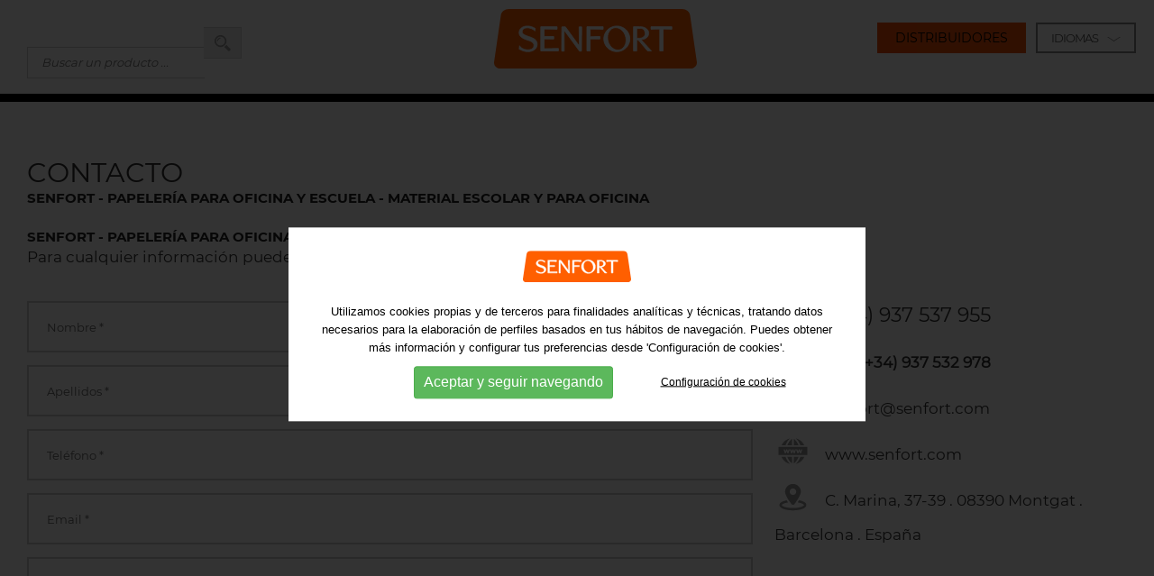

--- FILE ---
content_type: text/html; charset=utf-8
request_url: https://www.senfort.com/es/contacto
body_size: 15343
content:
<!DOCTYPE html>
<html lang="es" xmlns="http://www.w3.org/1999/xhtml">
<head>
<meta http-equiv="Content-Type" content="text/html; charset=UTF-8" >
<title>Senfort - Papelería para oficina y escuela - Material escolar y para oficina</title>
<meta property="og:url" content="https://www.senfort.com" >
<meta itemprop="image" content="https://www.senfort.com/imgs/logo.png" >
<meta property="og:image" content="https://www.senfort.com/imgs/logo.png" >
<meta property="og:image:width" content="249" >
<meta property="og:image:height" content="100" >
<meta property="og:site_name" content="Senfort" >
<meta property="og:type" content="website" >
<meta property="og:updated_time" content="1440432930" >
<meta name="title" content="Senfort - Papelería para oficina y escuela - Material escolar y para oficina" >
<meta name="dc.title" content="Senfort - Papelería para oficina y escuela - Material escolar y para oficina" >
<meta property="og:title" content="Senfort - Papelería para oficina y escuela - Material escolar y para oficina" >
<meta name="dc.subject" content="Bienvenidos a Senfort, especialista en la producción y distribución de productos de papelería para oficina y escuela - Material escolar y para oficina." >
<meta property="og:description" content="Bienvenidos a Senfort, especialista en la producción y distribución de productos de papelería para oficina y escuela - Material escolar y para oficina." >
<meta name="description" content="Bienvenidos a Senfort, especialista en la producción y distribución de productos de papelería para oficina y escuela - Material escolar y para oficina." >
<meta name="keywords" content="senfort, productos para oficina, papelería para oficina, material para oficina, productos para escuela, papelería para escuela, material para escuela, productos escolares, papelería escolar, material escolar" >
<meta name="revisit-after" content="7 Days" >
<meta name="revisit" content="7 Days" >
<meta name="robot" content="Index,Follow" >
<meta name="robots" content="All" >
<meta name="distribution" content="Global" >
<meta name="rating" content="General" >
<meta name="language" content="es" >
<meta name="abstract" content="Senfort - Papelería para oficina y escuela - Material escolar y para oficina" >
<meta name="subject" content="Senfort - Papelería para oficina y escuela - Material escolar y para oficina" >
<meta name="author" content="Senfort" >
<meta name="copyright" content="Senfort" >
<link rel="shortcut icon" href="favicon.ico" >
<meta name="viewport" content="width=device-width, initial-scale=1.0" >
<base href="https://www.senfort.com/" >
<!--
  '************************************************************
  '***          Anunzia Solucions Tecnològiques, S.L.       ***
  '***                                                      ***
  '***              T. 937259390 / F. 937254146             ***
  '***      E. anunzia@anunzia.com / W. www.anunzia.com     ***
  '************************************************************
-->
<!-- Menú -->
<link rel="stylesheet" href="css/styles-menu.css" media="all" >
<link rel="stylesheet" href="css/jquery.mmenu.all.css?1769910778" media="all" >
<link rel="stylesheet" href="css/stylos-ecommerce.css?1769910778" >
<link rel="stylesheet" href="css/validationEngine.jquery.css" media="all" >
<link rel="stylesheet" href="css/bootstrap.css" >

<link rel="stylesheet" href="css/cestos2.css" media="all" >
<link rel="stylesheet" href="css/cestos.css" media="all" >

<script src="js/jquery-1.11.1.min.js"></script>
<script src="js/jquery.mmenu.min.all.js?1769910778"></script>
<script src="js/handleCounter.js"></script>
<script src="js/cistell.js"></script>
<link href="css/owl.carousel.css" rel="stylesheet">
<link href="css/owl.theme.default.min.css" rel="stylesheet">
<script src="js/owl.carousel.js?v2"></script>
<script>

$.fn.serializeObject = function()
{
    var o = {};
    var a = this.serializeArray();

    $.each(a, function()
	{
        if (o[this.name])
		{
            if (!o[this.name].push)
			{
                o[this.name] = [o[this.name]];
            }
            o[this.name].push(this.value || '');
        }
        else
		{
            o[this.name] = this.value || '';
        }
    });
    return o;
};

$(document).ready(function()
{

	$(".fAfegirACistell").on("submit", function(e)
	{
		e.preventDefault();
		data = $(this).serializeObject(); // Dades del formulari

		// console.log("fAfegirACistell  |  data: ");
		// console.debug(data);

		$.ajax(
		{
			type: "POST",
			url: "actcistell.php",
			data: data,
			success: producteAfegitAjax
		}).done(function()
		{
		});
	});
});

function producteAfegitAjax(resposta)
{
	$('[name="cistellaResumida"]').load('ajax/ajax-cesto-lateral.php');
	$('[name="items_cistell"]').load('ajax/ajax-cesto-num-items.php');
	$(".blockcart.cart-preview").trigger("click");
}

</script><script src='https://www.google.com/recaptcha/api.js'></script>
<script>

    function valida(event) {
        event.preventDefault();
        var valid = $("#form_contacte").validationEngine('validate');
        if (valid) {
            grecaptcha.execute();
        }
    }

    function onSubmit(token) {
        $("#control").val("ok");
        $("#form_contacte").submit();
    }

    $(document).ready(function () {
        $("#form_contacte").validationEngine({scroll: false, promptPosition: 'topLeft'});

        // PER TESTEIG ------------------------

        //$("#nom").val("Marga");
        //$("#email").val("anunzia@anunzia.com");
        //$("#comentaris").val("Lorem ipsum lorem ipsum ...");
    });

</script>
</head>
<body>

<div class="contenedor8" id="barraMenu">
    <div class="row">
        <div class="col-lg-10 col-md-8 col-sm-8 col-xs-24 alturabuscador los30">
            <!-- Cercador -->
            <div style="float:left;display: inline-block;" class="borra5flex">
                <label id="labelcerca_productesx" class="hidden" for="cerca_productesx">Teléfono</label>
                <input type="text" name="cerca" id="cerca_productesx" placeholder="Buscar un producto ..."
                       maxlength="150" class="inputbuscadorx" aria-labelledby="labelcerca_productesx"
                        />
                <input type="button" name="Submit" id="cercador_productesx" class="botonbuscadorx" title="cercador_productesx2" />
                <div id="minim4caractersx" class="minim4caracters_nox" style="margin-top:8px;"><strong>
                        &nbsp; * Mínimo 4 carácteres.</strong></div>
            </div>
            <!-- Final Cercador -->


            <div class="collapse navbar-collapse navbar-ex1-collapse"
                 style="float:left;display: inline-block!important;max-width: 250px;    margin-top: -7px;">
                <ul class="nav navbar-nav navbar-left">
                                                                                                                                            
                </ul>
            </div>
        </div>
        <div class="col-lg-4 col-md-8 col-sm-8 col-xs-24" style="text-align: center;margin-top: 10px;">
            <a href="https://www.senfort.com/es" title="Senfort - Papelería para oficina y escuela - Material escolar y para oficina"><img
                        src="imgs/LOGO-SENFORT.svg" alt="Senfort - Papelería para oficina y escuela - Material escolar y para oficina" title="Senfort - Papelería para oficina y escuela - Material escolar y para oficina"
                        class="logo1"/></a>
        </div>
        <div class="col-lg-10 col-md-8 col-sm-8 col-xs-24 borrar" style="text-align: right;padding-top: 30px;">
            <ul class="nav navbar-nav navbar-right">
                <li class="dropdown">
                    <form name="IForm" method="post" action="https://www.senfort.com">
                        <ul class="languageMenu borrar">
                            <li style="width: 100%;"><a href="javascript:void(0);" id="languageSelectorTrigger">
                                    <div class="selectorIdioma">IDIOMAS<img
                                                src="imgs/icon/flecha.svg" alt="flecha"
                                                style="width: 15px; margin-left: 10px;"></div>
                                </a>
                                <ul class="languageMenuSub" style="margin:0px 0 0 10px;min-height: 87px;">
                                                                                    <li style="min-height: 23px;width: 100%;text-align: center;">
                                                    <a href="es/contacto">                                                        <span style="color:#fe5708;">Español</span>                                                    </a></li>
                                                                                            <li style="min-height: 23px;width: 100%;text-align: center;">
                                                    <a href="ca/contacte">Català                                                    </a></li>
                                                                                <li></li>
                                </ul>
                            </li>
                        </ul>
                    </form>
                </li>
            </ul>


            <div class="naranjota botoDist"><a 
                                               href="es/area-privada"
                                                title="Distribuidores" >Distribuidores                </a></div>
                    </div>
            </div>
</div>
<div>
        <nav id="menuMobile" style="text-transform:uppercase;">
        <ul>
            <li class="menuMobileInici " style="border-left:0;"><a
                        href="https://www.senfort.com/es"
                        title="Inicio">Inicio</a></li>
            <li class="menuMobileInici">
                <a href="es/empresa"
                   title="Empresa">Empresa</a></li>
                        <li class="menuMobileInici "><span
                        title="Productos">Productos</span>
                                <ul>
                                        <li class="">
                        <span>CATÁLOGO GENERAL</span>
                                                <ul>
                                                <li class="">
                        <a href="es/p/c/acordeones"><strong>Acordeones</strong></a>
                                            </li>
                                        <li class="">
                        <a href="es/p/c/altavoces"><strong>Altavoces</strong></a>
                                            </li>
                                        <li class="">
                        <a href="es/p/c/archivadores1"><strong>Archivadores</strong></a>
                                            </li>
                                        <li class="">
                        <a href="es/p/c/bloc_bocetos4"><strong>Bloc bocetos</strong></a>
                                            </li>
                                        <li class="">
                        <a href="es/p/c/cajas_proyectos"><strong>Cajas proyectos</strong></a>
                                            </li>
                                        <li class="">
                        <a href="es/p/c/carnets_notas"><strong>Carnets notas</strong></a>
                                            </li>
                                        <li class="">
                        <a href="es/p/c/carpetas_anillas"><strong>Carpetas anillas</strong></a>
                                            </li>
                                        <li class="">
                        <a href="es/p/c/carpetas_dibujo2"><strong>Carpetas dibujo</strong></a>
                                            </li>
                                        <li class="">
                        <a href="es/p/c/carpetas_fundas"><strong>Carpetas fundas</strong></a>
                                            </li>
                                        <li class="">
                        <a href="es/p/c/carpetas_gomas2"><strong>Carpetas gomas</strong></a>
                                            </li>
                                        <li class="">
                        <a href="es/p/c/carpetas-solapas"><strong>Carpetas solapas</strong></a>
                                            </li>
                                        <li class="">
                        <a href="es/p/c/clasificador_12_bolsas"><strong>Clasificador 12 bolsas</strong></a>
                                            </li>
                                        <li class="">
                        <a href="es/p/c/clasificadoras"><strong>Clasificadoras</strong></a>
                                            </li>
                                        <li class="">
                        <a href="es/p/c/cuadernos2"><strong>Cuadernos</strong></a>
                                            </li>
                                        <li class="">
                        <a href="es/p/c/cubiertas-extraibles"><strong>Cubiertas extraíbles</strong></a>
                                            </li>
                                        <li class="">
                        <a href="es/p/c/cubiletes"><strong>Cubiletes</strong></a>
                                            </li>
                                        <li class="">
                        <a href="es/p/c/desgrapadoras"><strong>Desgrapadoras</strong></a>
                                            </li>
                                        <li class="">
                        <a href="es/p/c/dossieres3"><strong>Dossieres</strong></a>
                                            </li>
                                        <li class="">
                        <a href="es/p/c/fundas2"><strong>Fundas</strong></a>
                                            </li>
                                        <li class="">
                        <a href="es/p/c/grapadoras"><strong>Grapadoras</strong></a>
                                            </li>
                                        <li class="">
                        <a href="es/p/c/lamparas"><strong>Lamparas</strong></a>
                                            </li>
                                        <li class="">
                        <a href="es/p/c/papel"><strong>Papel</strong></a>
                                            </li>
                                        <li class="">
                        <a href="es/p/c/papeleras"><strong>Papeleras</strong></a>
                                            </li>
                                        <li class="">
                        <a href="es/p/c/pizarras"><strong>Pizarras</strong></a>
                                            </li>
                                        <li class="">
                        <a href="es/p/c/placas-pinza"><strong>Placas Pinza</strong></a>
                                            </li>
                                        <li class="">
                        <a href="es/p/c/planning"><strong>Planning</strong></a>
                                            </li>
                                        <li class="">
                        <a href="es/p/c/recambios"><strong>Recambios</strong></a>
                                            </li>
                                        <li class="">
                        <a href="es/p/c/ringbook_a4"><strong>Ringbook a4</strong></a>
                                            </li>
                                        <li class="">
                        <a href="es/p/c/ringbook_a5"><strong>Ringbook a5</strong></a>
                                            </li>
                                        <li class="">
                        <a href="es/p/c/separadores"><strong>Separadores</strong></a>
                                            </li>
                                        <li class="">
                        <a href="es/p/c/sobres4"><strong>Sobres</strong></a>
                                            </li>
                                        <li class="">
                        <a href="es/p/c/taco_notas2"><strong>Taco notas</strong></a>
                                            </li>
                                        <li class="">
                        <a href="es/p/c/taladros"><strong>Taladros</strong></a>
                                            </li>
                                        <li class="">
                        <a href="es/p/c/tarjeteros"><strong>Tarjeteros</strong></a>
                                            </li>
                                        <li class="">
                        <a href="es/p/c/vades2"><strong>Vades</strong></a>
                                            </li>
                                    </ul>
                            </li>
                                <li class="">
                        <span>CATÁLOGO ESCOLAR</span>
                                                <ul>
                                                <li class="">
                        <a href="es/p/c/carpetas_anillas2"><strong>Carpetas anillas</strong></a>
                                            </li>
                                        <li class="">
                        <a href="es/p/c/carpetas-anillas"><strong>Carpetas anillas</strong></a>
                                            </li>
                                        <li class="">
                        <a href="es/p/c/carpetas_fundas23"><strong>Carpetas fundas</strong></a>
                                            </li>
                                        <li class="">
                        <a href="es/p/c/carpetas-solapas1"><strong>Carpetas solapas</strong></a>
                                            </li>
                                        <li class="">
                        <a href="es/p/c/clasificadoras2"><strong>Clasificadoras</strong></a>
                                            </li>
                                        <li class="">
                        <a href="es/p/c/cuadernos23"><strong>Cuadernos</strong></a>
                                            </li>
                                        <li class="">
                        <a href="es/p/c/cubilete-carton"><strong>Cubilete cartón</strong></a>
                                            </li>
                                        <li class="">
                        <a href="es/p/c/cubilete-plastico"><strong>Cubilete plástico</strong></a>
                                            </li>
                                        <li class="">
                        <a href="es/p/c/estuches"><strong>Estuches</strong></a>
                                            </li>
                                        <li class="">
                        <a href="es/p/c/expositores3"><strong>Expositores</strong></a>
                                            </li>
                                        <li class="">
                        <a href="es/p/c/ringbook_a42"><strong>Ringbook a4</strong></a>
                                            </li>
                                        <li class="">
                        <a href="es/p/c/ringbook_a52"><strong>Ringbook a5</strong></a>
                                            </li>
                                        <li class="">
                        <a href="es/p/c/ringbook_foam"><strong>Ringbook foam</strong></a>
                                            </li>
                                        <li class="">
                        <a href="es/p/c/vades"><strong>Vades</strong></a>
                                            </li>
                                        <li class="">
                        <a href="es/p/c/varios"><strong>Varios</strong></a>
                                            </li>
                                    </ul>
                            </li>
                                <li class="">
                        <span>MOCHILAS Y PORTATODOS</span>
                                                <ul>
                                                <li class="">
                        <a href="es/p/c/mochilas4"><strong>Mochilas</strong></a>
                                            </li>
                                        <li class="">
                        <a href="es/p/c/portatodos3"><strong>Portatodos</strong></a>
                                            </li>
                                    </ul>
                            </li>
                                <li class="">
                        <span>AGENDAS Y CALENDARIOS</span>
                                                <ul>
                                                <li class="">
                        <a href="es/p/c/agendas_anuales_2026"><strong>Agendas anuales 2026</strong></a>
                                            </li>
                                        <li class="">
                        <a href="es/p/c/calendarios_2026"><strong>Calendarios 2026</strong></a>
                                            </li>
                                    </ul>
                            </li>
                                <li class="">
                        <span>REGALO</span>
                                                <ul>
                                                <li class="">
                        <a href="es/p/c/album_fotos"><strong>Album fotos</strong></a>
                                            </li>
                                        <li class="">
                        <a href="es/p/c/album_scrapbook4"><strong>Album scrapbook</strong></a>
                                            </li>
                                        <li class="">
                        <a href="es/p/c/alfombrilla_raton"><strong>Alfombrilla raton</strong></a>
                                            </li>
                                        <li class="">
                        <a href="es/p/c/bloc-bocetos-espiral"><strong>Bloc bocetos  espiral</strong></a>
                                            </li>
                                        <li class="">
                        <a href="es/p/c/blocs"><strong>Blocs</strong></a>
                                            </li>
                                        <li class="">
                        <a href="es/p/c/carnets-notas"><strong>Carnets notas</strong></a>
                                            </li>
                                        <li class="">
                        <a href="es/p/c/carpetas_anillas3"><strong>Carpetas anillas</strong></a>
                                            </li>
                                        <li class="">
                        <a href="es/p/c/carpetas_gomas"><strong>Carpetas gomas</strong></a>
                                            </li>
                                        <li class="">
                        <a href="es/p/c/carpetas_solapas2"><strong>Carpetas solapas</strong></a>
                                            </li>
                                        <li class="">
                        <a href="es/p/c/cuadernos"><strong>Cuadernos</strong></a>
                                            </li>
                                        <li class="">
                        <a href="es/p/c/cubilete_plastico"><strong>Cubilete plastico</strong></a>
                                            </li>
                                        <li class="">
                        <a href="es/p/c/diarios"><strong>Diarios</strong></a>
                                            </li>
                                        <li class="">
                        <a href="es/p/c/escritura"><strong>Escritura</strong></a>
                                            </li>
                                        <li class="">
                        <a href="es/p/c/fundas_gafas"><strong>Fundas gafas</strong></a>
                                            </li>
                                        <li class="">
                        <a href="es/p/c/fundas_portatil3"><strong>Fundas portatil</strong></a>
                                            </li>
                                        <li class="">
                        <a href="es/p/c/marcos-fotos"><strong>MARCOS FOTOS</strong></a>
                                            </li>
                                        <li class="">
                        <a href="es/p/c/notebook5"><strong>Notebook</strong></a>
                                            </li>
                                        <li class="">
                        <a href="es/p/c/planning2"><strong>Planning</strong></a>
                                            </li>
                                        <li class="">
                        <a href="es/p/c/portatodos1"><strong>Portatodos</strong></a>
                                            </li>
                                        <li class="">
                        <a href="es/p/c/ringbook_office3"><strong>Ringbook office</strong></a>
                                            </li>
                                        <li class="">
                        <a href="es/p/c/sobres-regala-dinero"><strong>SOBRES REGALA DINERO</strong></a>
                                            </li>
                                        <li class="">
                        <a href="es/p/c/travel"><strong>travel</strong></a>
                                            </li>
                                    </ul>
                            </li>
                                <li class="">
                        <span>HYBRID NOTEBOOK</span>
                                                <ul>
                                                <li class="">
                        <a href="es/p/c/complementos"><strong>Complementos</strong></a>
                                            </li>
                                        <li class="">
                        <a href="es/p/c/cuadernos3"><strong>Cuadernos</strong></a>
                                            </li>
                                        <li class="">
                        <a href="es/p/c/cubiertas"><strong>Cubiertas</strong></a>
                                            </li>
                                        <li class="">
                        <a href="es/p/c/espirales"><strong>Espirales</strong></a>
                                            </li>
                                        <li class="">
                        <a href="es/p/c/expositores2"><strong>Expositores</strong></a>
                                            </li>
                                        <li class="">
                        <a href="es/p/c/recambios2"><strong>Recambios</strong></a>
                                            </li>
                                    </ul>
                            </li>
                                <li class="">
                        <span>CATÁLOGOS</span>
                                                <ul>
                                                <li class="">
                        <a href="es/p/c/catalogo-calendarios-y-agendas-2026"><strong>Catálogo Calendarios y Agendas 2026</strong></a>
                                            </li>
                                        <li class="">
                        <a href="es/p/c/catalogo-foam-seoul"><strong>Catálogo FOAM SEOUL</strong></a>
                                            </li>
                                        <li class="">
                        <a href="es/p/c/catalogo-foam-spring"><strong>Catálogo FOAM SPRING</strong></a>
                                            </li>
                                        <li class="">
                        <a href="es/p/c/catalogo-hybrid-notebook"><strong>Catálogo Hybrid Notebook</strong></a>
                                            </li>
                                        <li class="">
                        <a href="es/p/c/catalogo-primavera-2025"><strong>CATÁLOGO PRIMAVERA 2025</strong></a>
                                            </li>
                                        <li class="">
                        <a href="es/p/c/catalogo-general-oficina"><strong>Catálogo General Oficina</strong></a>
                                            </li>
                                        <li class="">
                        <a href="es/p/c/catalogo-agendas-escolares-2026-27"><strong>Catálogo Agendas Escolares 2026-27</strong></a>
                                            </li>
                                        <li class="">
                        <a href="es/p/c/catalogo-gift-2025-26"><strong>Catálogo Gift 2025-26</strong></a>
                                            </li>
                                    </ul>
                            </li>
                    </ul>
                </li>
                        <li class="menuMobileInici "><span
                            title="Marcas">Marcas</span>
                    <ul>
                                                <li class="">
                            <a href="es/p/coleccion/autumn"><strong>Autumn</strong></a>
                                                    <li class="">
                            <a href="es/p/coleccion/capibara"><strong>Capibara</strong></a>
                                                    <li class="">
                            <a href="es/p/coleccion/cats"><strong>Cats</strong></a>
                                                                    <ul>
                                                                                        <li class="">
                                                <a href="es/p/x/cats/escolar"><strong>Escolar</strong></a>
                                                                                            <li class="">
                                                <a href="es/p/x/cats/regalo"><strong>Regalo</strong></a>
                                                                                        </ul>
                                                            <li class="">
                            <a href="es/p/coleccion/expositores"><strong>Expositores</strong></a>
                                                    <li class="">
                            <a href="es/p/coleccion/flowers"><strong>Flowers</strong></a>
                                                                    <ul>
                                                                                        <li class="">
                                                <a href="es/p/x/flowers/escolar"><strong>Escolar</strong></a>
                                                                                            <li class="">
                                                <a href="es/p/x/flowers/regalo"><strong>Regalo</strong></a>
                                                                                        </ul>
                                                            <li class="">
                            <a href="es/p/coleccion/foam"><strong>Foam</strong></a>
                                                    <li class="">
                            <a href="es/p/coleccion/foam-seoul"><strong>Foam Seoul</strong></a>
                                                    <li class="">
                            <a href="es/p/coleccion/foam-spring"><strong>Foam Spring</strong></a>
                                                    <li class="">
                            <a href="es/p/coleccion/gamer"><strong>Gamer</strong></a>
                                                                    <ul>
                                                                                        <li class="">
                                                <a href="es/p/x/gamer/escolar"><strong>Escolar</strong></a>
                                                                                            <li class="">
                                                <a href="es/p/x/gamer/regalo"><strong>Regalo</strong></a>
                                                                                        </ul>
                                                            <li class="">
                            <a href="es/p/coleccion/hadas"><strong>Hadas</strong></a>
                                                    <li class="">
                            <a href="es/p/coleccion/hybrid_notebook"><strong>Hybrid notebook</strong></a>
                                                                    <ul>
                                                                                        <li class="">
                                                <a href="es/p/x/hybrid_notebook/hybrid_notebook"><strong>Hybrid notebook</strong></a>
                                                                                            <li class="">
                                                <a href="es/p/x/hybrid_notebook/regalo"><strong>Regalo</strong></a>
                                                                                        </ul>
                                                            <li class="">
                            <a href="es/p/coleccion/kraft"><strong>Kraft</strong></a>
                                                    <li class="">
                            <a href="es/p/coleccion/mariposa"><strong>Mariposa</strong></a>
                                                    <li class="">
                            <a href="es/p/coleccion/maths"><strong>Maths</strong></a>
                                                    <li class="">
                            <a href="es/p/coleccion/paradise"><strong>Paradise</strong></a>
                                                    <li class="">
                            <a href="es/p/coleccion/pastel"><strong>Pastel</strong></a>
                                                                    <ul>
                                                                                        <li class="">
                                                <a href="es/p/x/pastel/escolar"><strong>Escolar</strong></a>
                                                                                            <li class="">
                                                <a href="es/p/x/pastel/regalo"><strong>Regalo</strong></a>
                                                                                        </ul>
                                                            <li class="">
                            <a href="es/p/coleccion/planet"><strong>Planet</strong></a>
                                                    <li class="">
                            <a href="es/p/coleccion/puppies"><strong>Puppies</strong></a>
                                                    <li class="">
                            <a href="es/p/coleccion/riders"><strong>Riders</strong></a>
                                                    <li class="">
                            <a href="es/p/coleccion/ringbook-foam"><strong>Ringbook Foam</strong></a>
                                                    <li class="">
                            <a href="es/p/coleccion/senfort"><strong>Senfort</strong></a>
                                                                    <ul>
                                                                                        <li class="">
                                                <a href="es/p/x/senfort/agendas_anuales"><strong>Agendas anuales</strong></a>
                                                                                            <li class="">
                                                <a href="es/p/x/senfort/agendas_escolares"><strong>Agendas escolares</strong></a>
                                                                                            <li class="">
                                                <a href="es/p/x/senfort/calendarios"><strong>Calendarios</strong></a>
                                                                                            <li class="">
                                                <a href="es/p/x/senfort/colecciones_regalo"><strong>Colecciones regalo</strong></a>
                                                                                            <li class="">
                                                <a href="es/p/x/senfort/dynamic"><strong>Dynamic</strong></a>
                                                                                            <li class="">
                                                <a href="es/p/x/senfort/escolar"><strong>Escolar</strong></a>
                                                                                            <li class="">
                                                <a href="es/p/x/senfort/general"><strong>General</strong></a>
                                                                                            <li class="">
                                                <a href="es/p/x/senfort/premium"><strong>Premium</strong></a>
                                                                                            <li class="">
                                                <a href="es/p/x/senfort/regalo"><strong>Regalo</strong></a>
                                                                                            <li class="">
                                                <a href="es/p/x/senfort/urban"><strong>Urban</strong></a>
                                                                                            <li class="">
                                                <a href="es/p/x/senfort/varios"><strong>Varios</strong></a>
                                                                                        </ul>
                                                            <li class="">
                            <a href="es/p/coleccion/sirenas"><strong>Sirenas</strong></a>
                                                    <li class="">
                            <a href="es/p/coleccion/skateboard"><strong>Skateboard</strong></a>
                                                    <li class="">
                            <a href="es/p/coleccion/space"><strong>Space</strong></a>
                                                    <li class="">
                            <a href="es/p/coleccion/sunset"><strong>Sunset</strong></a>
                                                    <li class="">
                            <a href="es/p/coleccion/unicolor"><strong>Unicolor</strong></a>
                                                                    <ul>
                                                                                        <li class="">
                                                <a href="es/p/x/unicolor/escolar"><strong>Escolar</strong></a>
                                                                                            <li class="">
                                                <a href="es/p/x/unicolor/general"><strong>General</strong></a>
                                                                                        </ul>
                                                            <li class="">
                            <a href="es/p/coleccion/varios"><strong>Varios</strong></a>
                                                </ul>
                </li>
                        <li style="text-align: center;">
            <br>
                 <label id="labelcerca_productesy" class="hidden" for="cerca_productesy">Teléfono</label>
                 <input type="text" name="cerca" id="cerca_productesy" placeholder="Buscar un producto ..."
                       maxlength="150" class="inputbuscadory" aria-labelledby="labelcerca_productesy"/>
                <input type="button" name="Submit" id="cercador_productesy" value="Ok"
                       class="botonbuscadory"/><br><br>
                <div id="minim4caractersy" class="minim4caracters_noy" style="text-align:center;">
                    <strong>* Mínimo 4 carácteres.</strong></div>
            
        </li>
                <li class="menuMobileInici">
            <a href="es/area-privada"
                                       title="Distribuidores">Distribuidores            </a>
            <ul>
                                        <li><a href="es/area-privada"
                               title="Acceso a mi cuenta">Acceso a mi cuenta</a>
                        </li>
                                                <li><a href="es/recordar-contraseña"
                               title="Recordar contraseña">Recordar contraseña</a>
                        </li>
                                    </ul>
        </li>
        
        <li class="menuMobileInici" style="color:#fe5708;">
            <a href="es/contacto"
               title="Contacto">Contacto</a></li>
                </ul>
    </nav>
</div>
<div class="header">
    <a id="hamburger" href="#menuMobile" style="position:fixed;"><span><span style="opacity:0">-</span></span></a>
</div>
<script type="text/javascript">

    $(function () {
        $('nav#menuMobile').mmenu(
            {
                extensions: ["widescreen", "effect-slide-menu", "theme-black"],
                // offCanvas: { position:"right"},
                navbar: {add: true, title: "<img src='imgs/LOGO-SENFORT.svg' width='100' alt='senfort'/>"},
                navbars: [{
                    position: "top",
                    content: ["title", "close"]
                },
                    {
                        position: "bottom",
                        content: [
                            "<div style='text-align:center !important;font-size:18px;line-height:25px;'><a href='es/contacto'><strong><span style='color:#fe5708;'>ES</span></strong></a> <a href='ca/contacte'><strong>CA</strong></a>  - <a href='mailto:senfort@senfort.com' title='senfort@senfort.com'><img src='imgs/icon/mail3.svg' title='Email' alt='Email' width='25px' boder='0' /></a> <a href='https://www.facebook.com/senfort' title='Facebook Senfort' rel='nofollow' target='_blank'><img src='imgs/icon/facebook2.svg' title='Facebook Senfort' alt='Facebook Senfort' width='25px' border='0' /> <a href='https://www.instagram.com/senfort' title='Instagram Senfort' rel='nofollow' target='_blank'><img src='imgs/icon/instagram2.svg' title='Instagram Senfort' alt='Instagram Senfort' width='25px' border='0' /> <a href='https://twitter.com/senfort' title='Twitter Senfort' rel='nofollow' target='_blank'><img src='imgs/icon/twitter2.svg' title='Twitter Senfort' alt='Twitter Senfort' width='25px' border='0' /><br /><a><strong>(+34) 937 537 955</strong></a></div>"
                        ]
                    }
                ],
                slidingSubmenus: false
            });

        $(window).resize(function () {
            var api = $("#menuMobile").data("mmenu");

            if ($(window).width() >= 1003) {
                api.close();
            }
        });
    });

</script>				<div class="container23" style="padding: 0;">
					<div class="bannerInterior" style="padding:0; margin-top: 0px;"><img src="upfiles/bweb/material-escolar3.jpg" title="Senfort - Papelería para oficina y escuela - Material escolar y para oficina" alt="Senfort - Papelería para oficina y escuela - Material escolar y para oficina" style="width:100%;" ></div>
				</div>
<div class="contenedor8">
    <div class="row"><br>
        <div class="col-md-24 col-sm-24 col-xs-24" style="margin-top:10px;margin-bottom:10px;"><br>
            <h1>Contacto</h1>
            <div><h3>Senfort - Papelería para oficina y escuela - Material escolar y para oficina</h3><div style="width:100%;float:left;margin-bottom:20px;"></div></div><div><h3>Senfort - Papelería para oficina y escuela - Material escolar y para oficina</h3><div style="width:100%;float:left;margin-bottom:20px;"><p>Para cualquier informaci&oacute;n puedes contactar con nuestro <strong>Servicio de Atenci&oacute;n al Cliente.</strong></p></div></div>        </div>
        <div class="col-md-16 col-sm-16 col-xs-24 form_consen">
            <form name="form_contacte" id="form_contacte" method="post" action="enviar-email">
                <input type="hidden" name="enviat" value="si"/>
                <input type="hidden" id="control" name="control" value=""/>
                <input type="hidden" name="do" value="contact"/>
                                        <div id="labelNom" class="hidden">Nombre</div>
                        <input type="text" name="nom" id="nom" maxlength="100"
                               class="validate[required,length[0,100]] inputNew" aria-labelledby="labelNom" placeholder="Nombre *"/>

                        <div id="labelCognom" class="hidden">Error,&nbsp;cognom (es)</div>
                        <input type="text" name="cognoms" id="cognoms" maxlength="100"
                               class="validate[required,length[0,100]] inputNew" aria-labelledby="labelCognom" 
                               placeholder="Apellidos *"/>

                        <div id="labelTelefon" class="hidden">Teléfono</div>
                        <input type="text" name="telefon" id="telefon" maxlength="20"
                               class="validate[required,length[0,20]] inputNew" aria-labelledby="labelTelefon"
                               placeholder="Teléfono *"/></td>

                        <div id="labelEmail" class="hidden">Email</div>
                        <input type="email" name="email" id="email" maxlength="255"
                               class="validate[required,custom[email],length[0,255]] inputNew" aria-labelledby="labelEmail"
                               OnChange="javascript:reescriure_email(form_contacte,'email');"
                               placeholder="Email *"/>

                        <div id="labelPoblacio" class="hidden">Población</div>
                        <input type="text" name="poblacio" id="poblacio" maxlength="100"
                               class="validate[required,length[0,100] inputNew" aria-labelledby="labelPoblacio"
                               placeholder="Población *"/>

                        <div style="font-size: 15px; padding-left: 25px;">País</div>
                         <div id="labelPais" class="hidden">Observaciones</div>
                        <select name="pais" id="pais" class="validate[required,length[0,1]] inputNew" aria-labelledby="labelPais" >
                            <option value="" selected>Selecciona país *</option>
                                                                <option value="84">Afganistán</option>
                                                                        <option value="85">Albania</option>
                                                                        <option value="236">Alemania</option>
                                                                        <option value="79">Andorra</option>
                                                                        <option value="4">Angola</option>
                                                                        <option value="173">Anguilla</option>
                                                                        <option value="218">Antártida</option>
                                                                        <option value="174">Antigua y Barbuda</option>
                                                                        <option value="199">Antillas holandesas</option>
                                                                        <option value="102">Arabia Saudí</option>
                                                                        <option value="78">Argelia</option>
                                                                        <option value="210">Argentina</option>
                                                                        <option value="86">Armenia</option>
                                                                        <option value="175">Aruba</option>
                                                                        <option value="222">Atolón Johnston</option>
                                                                        <option value="1">Australia</option>
                                                                        <option value="234">Austria</option>
                                                                        <option value="87">Azerbaiyán</option>
                                                                        <option value="176">Bahamas</option>
                                                                        <option value="88">Bahrein</option>
                                                                        <option value="126">Bangladesh</option>
                                                                        <option value="177">Barbados</option>
                                                                        <option value="5">Bassas da India</option>
                                                                        <option value="241">Bélgica</option>
                                                                        <option value="178">Belice</option>
                                                                        <option value="90">Benin</option>
                                                                        <option value="179">Bermudas</option>
                                                                        <option value="91">Bhután</option>
                                                                        <option value="89">Bielorrusia</option>
                                                                        <option value="152">Birmania</option>
                                                                        <option value="213">Bolivia</option>
                                                                        <option value="115">Bosnia y Herzegovina</option>
                                                                        <option value="6">Botswana</option>
                                                                        <option value="211">Brasil</option>
                                                                        <option value="92">Brunei</option>
                                                                        <option value="116">Bulgaria</option>
                                                                        <option value="7">Burkina Faso</option>
                                                                        <option value="127">Burma</option>
                                                                        <option value="8">Burundi</option>
                                                                        <option value="10">Cabo Verde</option>
                                                                        <option value="138">Camboya</option>
                                                                        <option value="9">Camerún</option>
                                                                        <option value="219">Canadá</option>
                                                                        <option value="16">Chad</option>
                                                                        <option value="212">Chile</option>
                                                                        <option value="229">China</option>
                                                                        <option value="93">Chipre</option>
                                                                        <option value="74">Ciudad estado del Vaticano (Santa Sede)</option>
                                                                        <option value="172">Colombia</option>
                                                                        <option value="12">Comores</option>
                                                                        <option value="13">Congo</option>
                                                                        <option value="169">Corea del Norte</option>
                                                                        <option value="170">Corea del Sur</option>
                                                                        <option value="15">Costa del Marfíl</option>
                                                                        <option value="183">Costa Rica</option>
                                                                        <option value="117">Croacia (Hrvatska)</option>
                                                                        <option value="184">Cuba</option>
                                                                        <option value="17">Dinamarca</option>
                                                                        <option value="18">Djibuti</option>
                                                                        <option value="185">Dominica</option>
                                                                        <option value="214">Ecuador</option>
                                                                        <option value="83">Egipto</option>
                                                                        <option value="187">El Salvador</option>
                                                                        <option value="106">Emiratos Árabes Unidos</option>
                                                                        <option value="20">Eritrea</option>
                                                                        <option value="239">Eslovaquia</option>
                                                                        <option value="124">Eslovenia</option>
                                                                        <option value="76">España</option>
                                                                        <option value="226">Estados Unidos</option>
                                                                        <option value="242">Estonia</option>
                                                                        <option value="21">Etiopía</option>
                                                                        <option value="118">Ex-República Yugoslava de Macedonia</option>
                                                                        <option value="194">Falkland Islands</option>
                                                                        <option value="158">Filipinas</option>
                                                                        <option value="243">Finlandia</option>
                                                                        <option value="80">Francia</option>
                                                                        <option value="25">Gabón</option>
                                                                        <option value="26">Gambia</option>
                                                                        <option value="94">Georgia</option>
                                                                        <option value="206">Georgia del Sur y las islas Sandwich del Sur</option>
                                                                        <option value="27">Ghana</option>
                                                                        <option value="28">Gibraltar</option>
                                                                        <option value="189">Granada</option>
                                                                        <option value="110">Grecia</option>
                                                                        <option value="29">Groenlandia</option>
                                                                        <option value="30">Guadalupe</option>
                                                                        <option value="145">Guam</option>
                                                                        <option value="190">Guatemala</option>
                                                                        <option value="191">Guayana</option>
                                                                        <option value="188">Guayana francesa</option>
                                                                        <option value="31">Guinea</option>
                                                                        <option value="19">Guinea Ecuatorial</option>
                                                                        <option value="32">Guinea-Bissau</option>
                                                                        <option value="192">Haití</option>
                                                                        <option value="248">Holanda</option>
                                                                        <option value="193">Honduras</option>
                                                                        <option value="230">Hong Kong R. A. E</option>
                                                                        <option value="220">Howland</option>
                                                                        <option value="119">Hungría</option>
                                                                        <option value="128">India</option>
                                                                        <option value="147">Indonesia</option>
                                                                        <option value="95">Irak</option>
                                                                        <option value="129">Irán</option>
                                                                        <option value="244">Irlanda</option>
                                                                        <option value="136">Isla Bouvet</option>
                                                                        <option value="141">Isla de Christmas</option>
                                                                        <option value="22">Isla Europa</option>
                                                                        <option value="146">Isla Heard e Islas McDonald</option>
                                                                        <option value="221">Isla Jarvis</option>
                                                                        <option value="198">Isla Navassa</option>
                                                                        <option value="154">Isla Niue</option>
                                                                        <option value="155">Isla Norfolk</option>
                                                                        <option value="33">Islandia</option>
                                                                        <option value="135">Islas Ashmore & Cartier</option>
                                                                        <option value="180">Islas Caimán</option>
                                                                        <option value="181">Islas Clipperton</option>
                                                                        <option value="139">Islas Cook</option>
                                                                        <option value="182">Islas de Cocos o Keeling</option>
                                                                        <option value="140">Islas del Mar Coral</option>
                                                                        <option value="23">Islas Faroe</option>
                                                                        <option value="143">Islas Fidji</option>
                                                                        <option value="223">Islas Malvinas</option>
                                                                        <option value="224">Islas Marianas del Norte</option>
                                                                        <option value="150">Islas Marshall</option>
                                                                        <option value="156">Islas Palau</option>
                                                                        <option value="159">Islas Pitcairn</option>
                                                                        <option value="162">Islas Salomón</option>
                                                                        <option value="164">Islas Tokelau</option>
                                                                        <option value="209">Islas Turks y Caicos</option>
                                                                        <option value="228">Islas Vírgenes (EE.UU.)</option>
                                                                        <option value="252">Islas Vírgenes (Reino Unido)</option>
                                                                        <option value="227">IslasMenores de Estados Unidos</option>
                                                                        <option value="111">Israel</option>
                                                                        <option value="112">Italia</option>
                                                                        <option value="195">Jamaica</option>
                                                                        <option value="168">Japón</option>
                                                                        <option value="34">Jersey</option>
                                                                        <option value="96">Jordania</option>
                                                                        <option value="97">Kazajistán</option>
                                                                        <option value="35">Kenia</option>
                                                                        <option value="99">Kirguizistán</option>
                                                                        <option value="36">Kiribati</option>
                                                                        <option value="98">Kuwait</option>
                                                                        <option value="148">Laos</option>
                                                                        <option value="37">Lesotho</option>
                                                                        <option value="245">Letonia</option>
                                                                        <option value="113">Líbano</option>
                                                                        <option value="38">Liberia</option>
                                                                        <option value="39">Libia</option>
                                                                        <option value="237">Liechtenstein</option>
                                                                        <option value="246">Lituania</option>
                                                                        <option value="247">Luxemburgo</option>
                                                                        <option value="231">Macao R. A. E</option>
                                                                        <option value="120">Macedonia</option>
                                                                        <option value="40">Madagascar</option>
                                                                        <option value="149">Malasia</option>
                                                                        <option value="41">Malawi</option>
                                                                        <option value="130">Maldivas</option>
                                                                        <option value="42">Malí</option>
                                                                        <option value="43">Malta</option>
                                                                        <option value="81">Marruecos</option>
                                                                        <option value="44">Martinica</option>
                                                                        <option value="46">Mauricio</option>
                                                                        <option value="45">Mauritania</option>
                                                                        <option value="47">Mayotte</option>
                                                                        <option value="196">México</option>
                                                                        <option value="151">Micronesia</option>
                                                                        <option value="121">Moldavia</option>
                                                                        <option value="48">Mónaco</option>
                                                                        <option value="232">Mongolia</option>
                                                                        <option value="197">Montserrat</option>
                                                                        <option value="49">Mozambique</option>
                                                                        <option value="50">Namibia</option>
                                                                        <option value="51">Nauru</option>
                                                                        <option value="131">Nepal</option>
                                                                        <option value="200">Nicaragua</option>
                                                                        <option value="52">Níger</option>
                                                                        <option value="53">Nigeria</option>
                                                                        <option value="249">Noruega</option>
                                                                        <option value="153">Nueva Caledonia</option>
                                                                        <option value="2">Nueva Zelanda</option>
                                                                        <option value="100">Omán</option>
                                                                        <option value="201">Panamá</option>
                                                                        <option value="157">Papua Nueva Guinea</option>
                                                                        <option value="132">Paquistán</option>
                                                                        <option value="215">Paraguay</option>
                                                                        <option value="216">Perú</option>
                                                                        <option value="144">Polinesia francesa</option>
                                                                        <option value="238">Polonia</option>
                                                                        <option value="77">Portugal</option>
                                                                        <option value="202">Puerto Rico</option>
                                                                        <option value="101">Qatar</option>
                                                                        <option value="251">Reino Unido</option>
                                                                        <option value="11">República Centroafricana</option>
                                                                        <option value="235">República Checa</option>
                                                                        <option value="3">República de Sudáfrica</option>
                                                                        <option value="14">República Democrática del Congo (Zaire)</option>
                                                                        <option value="186">República Dominicana</option>
                                                                        <option value="54">Reunión</option>
                                                                        <option value="56">Ruanda</option>
                                                                        <option value="122">Rumania</option>
                                                                        <option value="55">Rusia</option>
                                                                        <option value="71">Sahara Oeste</option>
                                                                        <option value="160">Samoa</option>
                                                                        <option value="134">Samoa Occidental</option>
                                                                        <option value="203">San Kitts y Nevis</option>
                                                                        <option value="75">San Marino</option>
                                                                        <option value="225">San Pierre y Miquelon</option>
                                                                        <option value="205">San Vicente e Islas Granadinas</option>
                                                                        <option value="57">Santa Helena</option>
                                                                        <option value="204">Santa Lucía</option>
                                                                        <option value="58">Santo Tomé y Príncipe</option>
                                                                        <option value="59">Senegal</option>
                                                                        <option value="123">Serbia y Montenegro</option>
                                                                        <option value="60">Seychelles</option>
                                                                        <option value="61">Sierra Leona</option>
                                                                        <option value="161">Singapur</option>
                                                                        <option value="103">Siria</option>
                                                                        <option value="62">Somalia</option>
                                                                        <option value="133">Sri Lanka</option>
                                                                        <option value="65">Suazilandia</option>
                                                                        <option value="63">Sudán</option>
                                                                        <option value="250">Suecia</option>
                                                                        <option value="240">Suiza</option>
                                                                        <option value="207">Surinam</option>
                                                                        <option value="64">Svalbard</option>
                                                                        <option value="163">Tailandia</option>
                                                                        <option value="233">Taiwán</option>
                                                                        <option value="66">Tanzania</option>
                                                                        <option value="104">Tayikistán</option>
                                                                        <option value="137">Territorios Británicos del Océano Índico</option>
                                                                        <option value="24">Territorios Franceses del Sur</option>
                                                                        <option value="142">Timor Oriental</option>
                                                                        <option value="67">Togo</option>
                                                                        <option value="68">Tonga</option>
                                                                        <option value="208">Trinidad y Tobago</option>
                                                                        <option value="82">Túnez</option>
                                                                        <option value="105">Turkmenistán</option>
                                                                        <option value="114">Turquía</option>
                                                                        <option value="165">Tuvalu</option>
                                                                        <option value="125">Ucrania</option>
                                                                        <option value="69">Uganda</option>
                                                                        <option value="217">Uruguay</option>
                                                                        <option value="107">Uzbekistán</option>
                                                                        <option value="166">Vanuatu</option>
                                                                        <option value="171">Venezuela</option>
                                                                        <option value="167">Vietnam</option>
                                                                        <option value="70">Wallis y Futuna</option>
                                                                        <option value="108">Yemen</option>
                                                                        <option value="109">Yugoslavia</option>
                                                                        <option value="72">Zambia</option>
                                                                        <option value="73">Zimbabwe</option>
                                                            </select>

                        <div style="font-size: 15px;padding-left: 25px;">¿Cómo nos conociste?</div>
                        <div id="labelSelect" class="hidden">Observaciones</div>
                        <select name="coneixer" id="coneixer" class="validate[length[0,1]] inputNew" aria-labelledby="labelSelect" >
                            <option value="">Responder no es obligatorio pero nos ayuda a mejorar</option>
                            <option value="1">Google</option>
                            <option value="2">Yahoo</option>
                            <option value="3">Msn</option>
                            <option value="4">Redes sociales</option>
                            <option value="5">Prensa</option>
                            <option value="6">Radio</option>
                            <option value="7">Tv</option>
                            <option value="8">Otros</option>
                        </select>

                        <div id="labelComentaris" class="hidden">Observaciones</div>
                        <textarea name="comentaris" id="comentaris"  aria-labelledby="labelComentaris" rows="5" placeholder="¿Cómo podemos ayudarte? *"
                                  class="validate[required,length[0,10000]] inputNew"></textarea>
                        <div class="notas">* Campos obligatorios</div>

                        <br>
                        <div id="labelConformitat" class="hidden">conformitat</div>
                        <input type="checkbox" name="conformitat" aria-labelledby="labelConformitat"  id="conformitat" value="1"
                                    class="validate[required,length[0,1]]"/>&nbsp;&nbsp;Aceptas el consentimiento.<br><br>
                        <div class="no_veure">
                        <div id="labelProteccio" class="hidden">protection field</div>
                        <input type="text" name="proteccio" id="proteccio" aria-labelledby="labelProteccio"  size="60"
                                                     maxlength="50" class="validate[length[0,50]] inputNew"/></div>
                        <div class="g-recaptcha"
                             data-sitekey="6Lc9z70qAAAAAPWvvIlEHOwHGTidYF6PMQHtiqNJ"
                             data-callback="onSubmit"
                             data-size="invisible">
                        </div>
                       
                        <button type="submit" name="button" id="button" onClick="valida(event)" class="bottoncomprar"><span>Enviar</span></button>               
                        <br><br><br>
                                        <br>
            </form>
        </div>
        <div class="col-md-8 col-sm-8 col-xs-24 icoCont">
             <img class="icoConta" src="imgs/icon/phone2.svg" alt="Teléfono"
                    title="Teléfono" style="margin:0px 15px 10px 0;width:41px;"/><span
                    class="telConta">(+34) 937 537 955</span><br>
                        <img class="icoConta" src="imgs/icon/fax.svg" alt="Fax" title="Fax"
                 style="margin:0px 15px 10px 0;width:41px;"/><span
                    class="faxConta">Fax: <b>(+34) 937 532 978</b></span><br>
                        <img class="icoConta" src="imgs/icon/mail2.svg" alt="Email" title="Email"
                 style="margin:0px 15px 10px 0;width:41px;"/><a href="mailto:senfort@senfort.com"
                                                                title="senfort@senfort.com">senfort@senfort.com</a><br>
            <img class="icoConta" src="imgs/icon/www.svg" alt="Link" title="Link"
                 style="margin:0px 15px 10px 0;width:41px;"/><a href="http://www.senfort.com" target="_blank"
                                                                title="www.senfort.com">www.senfort.com</a><br>
            <img class="icoConta" src="imgs/icon/pointer2.svg" alt="Oficina"
                 title="Oficina" style="margin:0px 15px 10px 0;width:41px;"/>C. Marina, 37-39 . 08390 Montgat . Barcelona . España<br><br>
            <iframe src="https://www.google.com/maps/embed?pb=!1m18!1m12!1m3!1d2987.7327145458257!2d2.374887015024072!3d41.51006667925307!2m3!1f0!2f0!3f0!3m2!1i1024!2i768!4f13.1!3m3!1m2!1s0x12a4b6a6906412b7%3A0xe07a104c3ffeec8f!2sAv.%20del%20Progr%C3%A9s%2C%2012%2C%2008340%20Vilassar%20de%20Mar%2C%20Barcelona!5e0!3m2!1ses!2ses!4v1604934590703!5m2!1ses!2ses"
                    width="100%" frameborder="0" style="border:0" allowfullscreen title="Mapa"></iframe>
            <br>
            <div class="col-lg-24" style="clear:both;">
<hr class="lineag"><br />
<span style="font-size:12px; line-height:14px;"><!-- class="texto" -->
<strong>CONSENTIMIENTO INFORMADO</strong><br /><br />
		<p>Los datos facilitados por usted, se incorporarán y serán tratados en un fichero automatizado de <strong>Senfort, S.A.</strong>, desde ahora <strong>Senfort</strong>, debidamente inscrito ante la Agencia Española de Protección de Datos, con la finalidad de atender la presente relación.<br />
<br />
Los datos son confidenciales y de uso exclusivo de <strong>Senfort</strong>, responsable del fichero y con domicilio en <strong>Avda del Progrés, 12 . 08340 Vilassar de Mar . Barcelona</strong>.<br />
<br />
Si lo desea, puede acceder, rectificar, cancelar y oponerse al tratamiento de dichos datos mediante escrito dirigido a la dirección anteriormente citada.</p></span>
</div><br>
                        <br>
        </div>
    </div>
    <br>
</div>
 <div class="imgPeu">
 	 					<img src="upfiles/bweb/peu_19338635.jpg" style="width:100%;" alt="Senfort" >
 </div>
 <div class="peuGrisHome">
	<div class="contenedor8">
		<div class="row">
			<div class="col-lg-4 col-md-3 col-sm-12 col-xs-24 footerLogo">
				<img src="imgs/logoPeu.png" style="width: 100%; max-width: 136px; border: none;" alt="Senfort - Papelería para oficina y escuela - Material escolar y para oficina" title="Senfort - Papelería para oficina y escuela - Material escolar y para oficina" >
			</div>
			<div class="col-lg-5 col-md-5 col-sm-12 col-xs-24 footer" style="color: #474747!important;"><br>
				<a href="es/contacto" title="Contacto"><span class="bebas">Contacto</span></a><br>
				C. Marina, 37-39<br />
				08390&nbsp;&nbsp;Montgat<br />
				Barcelona - España<br /><br /><br>
			</div>
			<div class="col-lg-4 col-md-5 col-sm-8 col-xs-24 footer" style="text-align: left;color: #474747!important;"><br>
				<a href="tel:+34937537955" style="color: #474747;"><img src="imgs/icon/phone.svg" alt="Teléfono" title="Teléfono" style="width:40px; border: none;"><br>Teléfono<br><span class="telmail">(+34) 937 537 955</span></a><br /><br>
			</div>
			<div class="col-lg-4 col-md-5 col-sm-8 col-xs-24 footer" style="text-align: left;"><br>
				<a href="mailto:senfort@senfort.com" style="color: #474747;"><img src="imgs/icon/mail.svg" alt="Email" title="Email" style="width:40px; border:none;" ><br>Email<br><span class="telmail" style="text-transform: none;">senfort@senfort.com</span></a>
			</div>
			<div class="col-lg-7 col-md-6 col-sm-8 col-xs-24" style="text-align: right;"><div class="altureja"></div>
					<img class="imgNext" src="imgs/nextG.svg" style="width:100%;" alt="Financiado por la Unión Europea Next GenerationEU">
					<img class="imgRecu" src="imgs/recu.svg" style="width:100%;" alt="Plan de Recuperación, Transformación y Resilencia">
			</div>
		</div>
	</div>
</div><div class="incPie2">
	<div class="contenedor8">
		<div class="row">
			<div class="col-lg-20 col-md-20 col-sm-19 col-xs-24 footer">
								<a href="es/p/departamento/catalogo-general" title="Catálogo general" style="">Catálogo general</a> &nbsp; &nbsp; 
								<a href="es/p/departamento/catalogo-escolar" title="Catálogo escolar" style="">Catálogo escolar</a> &nbsp; &nbsp; 
								<a href="es/p/departamento/mochilas-y-portatodos" title="Mochilas y portatodos" style="">Mochilas y portatodos</a> &nbsp; &nbsp; 
								<a href="es/p/departamento/agendas-y-calendarios" title="Agendas y Calendarios" style="">Agendas y Calendarios</a> &nbsp; &nbsp; 
								<a href="es/p/departamento/regalo" title="Regalo" style="">Regalo</a> &nbsp; &nbsp; 
								<a href="es/p/departamento/hybrid-notebook" title="HYBRID NOTEBOOK" style="">HYBRID NOTEBOOK</a> &nbsp; &nbsp; 
								<a href="es/p/departamento/catalogos1" title="Catálogos" style="">Catálogos</a> &nbsp; &nbsp; 
								<hr class="lineagris">


								                Copyright 2024 &nbsp; &nbsp;  <a href="https://www.senfort.com/es/empresa" title="Senfort" >Senfort</a> &nbsp; &nbsp; 
				<a href="es/mapa-web" title="Mapa web" >Mapa web</a> &nbsp; &nbsp; 
				<a href="es/politica-de-calidad" title="Política de calidad" >Política de calidad</a><span class="peu ">·</span> 
				<a href="es/politica-de-cookies" title="Política de cookies" >Política de cookies</a> &nbsp; &nbsp; 
				<a href="es/nota-legal" title="Aviso legal" >Aviso legal</a> &nbsp; &nbsp; 
				<a href="https://www.anunzia.com" target="_blank">Diseño web Anunzia</a>

				<span style="text-transform:none;color:#ffffff;">
																		</span>
			</div>
			<div class="col-lg-4 col-md-4 col-sm-5 col-xs-24" style="text-align:right;">
				<a href="https://www.facebook.com/senfort/?locale=es_ES" target="_blank"><img src="imgs/rrhh/facebook.png" alt="Facebook"></a>
				<a href="https://www.instagram.com/senfort" target="_blank"><img src="imgs/rrhh/instagram.png" alt="Instagram"></a>
				<a href="https://x.com/senfort" target="_blank"><img src="imgs/rrhh/x.png" Alt="X"></a>
			</div>
			
		</div>
	</div>
</div>
<!-- Missatge d'avís de IE 8 o inferior -->
<div id="overlay" style="display:none;" class="overlay"></div>
<div id="box" class="box" style="display:none;">
	<a id="boxclose" class="boxclose"></a>
	<table class="taulaEstandard" style="width:560px;">
		<tr>
			<td><hr /><h2><strong><span class=color_avis_ie>Aviso importante</span></strong></h2></td>
		</tr>
		<tr>
			<td class="text" style="text-align:justify;width:500px;"><h4>Su navegador está obsoleto, muchas funcionalidades de la web no se verán correctamente.<br /> Le recomendamos que actualice el navegador o que instale uno de estos dos:<br /> &nbsp;&nbsp;&nbsp;<a href=https://www.mozilla.org/es-ES/firefox/new/#download-fx target=_blank><span class=color_avis_ie>-Mozilla Firefox</span></a><br />&nbsp;&nbsp;&nbsp;<a href=https://www.google.com/intl/es/chrome/browser/thankyou.html class=color_avis_ie target=_blank><span class=color_avis_ie>-Google Chrome</span></a> </h4></td>
		</tr>
		<tr>
			<td class="texto"><hr /></td>
		</tr>
	</table><br />
</div>
<link rel="stylesheet" href="js/jquery-ui/jquery-ui.min.css"/>
<script src="js/languages/jquery.validationEngine-es.js"></script>
<script src="js/jquery.validationEngine.js"></script>
<link href="css/square/grey.css" rel="stylesheet">
<script src="js/icheck.min.js"></script>
<script>

$(document).ready(function()
{
	$("a.comptaVisitaBanner").on("click", function (e)
	{
		//e.preventDefault();
	    idB = $(this).attr("data-idB");
		$.ajax(
		{
			url: "ajax-visita-banner.php",
			type: 'POST',
			data: { idB : idB },
			dataType: 'json',
		}).done(function(data)
		{
			if (data == 1)
			{
				return true; 
			}
			else
			{
				return false;
			}
		});
	});

	// Canviar de filtre categories (versió tablet i mòbil).

	$("#select_categoria").change(function()
	{
		if (this.value != "")
		{
			$('form#form_select_categories').submit();
		}
	});

	// Script per validar cercador general (a sobre del menú).

	$("#cercador_productes").click(function()
	{
		if ($("#cerca_productes").val().length < 4)
		{
			$('#cerca_productes').attr("class","inputbuscador_error");
			$('#minim4caracters').attr("class","minim4caracters");
		}
		else
		{
			$('#cerca_productes').attr("class","inputbuscador");
			$('#minim4caracters').attr("class","minim4caracters_no");
			window.location = 'es/p/busqueda/'+$("#cerca_productes").val();
		}
	});

	// Script per validar cercador general (a sobre del menú).

	$("#cerca_productes").keypress(function()
	{
		if (event.which == 13)
		{
			if ($("#cerca_productes").val().length < 4)
			{
				$('#cerca_productes').attr("class","inputbuscador_error");
				$('#minim4caracters').attr("class","minim4caracters");
			}
			else
			{
				$('#cerca_productes').attr("class","inputbuscador");
				$('#minim4caracters').attr("class","minim4caracters_no");
				window.location = 'es/p/busqueda/'+$("#cerca_productes").val();
			}
		}
	});

	// Script per validar cercador filtre.

	$("#cercador_productesx").click(function()
	{
		if ($("#cerca_productesx").val().length < 4)
		{
			$('#cerca_productesx').attr("class","inputbuscador_errorx");
			$('#minim4caractersx').attr("class","minim4caractersx");
		}
		else
		{
			$('#cerca_productesx').attr("class","inputbuscadorx");
			$('#minim4caractersx').attr("class","minim4caracters_nox");
			window.location = 'es/p/busqueda/'+$("#cerca_productesx").val();
		}
	});

	// Script per validar cercador filtre.

	$("#cerca_productesx").keypress(function()
	{
		if (event.which == 13)
		{
			if ($("#cerca_productesx").val().length < 4)
			{
				$('#cerca_productesx').attr("class","inputbuscador_errorx");
				$('#minim4caractersx').attr("class","minim4caractersx");
			}
			else
			{
				$('#cerca_productesx').attr("class","inputbuscadorx");
				$('#minim4caractersx').attr("class","minim4caracters_nox");
				window.location = 'es/p/busqueda/'+$("#cerca_productesx").val();
			}
		}
	});

	// Script per validar cercador filtre.

	$("#cercador_productesy").click(function()
	{
		if ($("#cerca_productesy").val().length < 4)
		{
			$('#cerca_productesy').attr("class","inputbuscador_errory");
			$('#minim4caractersy').attr("class","minim4caractersy");
		}
		else
		{
			$('#cerca_productesy').attr("class","inputbuscadory");
			$('#minim4caractersy').attr("class","minim4caracters_noy");
			window.location = 'es/p/busqueda/'+$("#cerca_productesy").val();
		}
	});

	// Script per validar cercador filtre.

	$("#cerca_productesy").keypress(function()
	{
		if (event.which == 13)
		{
			if ($("#cerca_productesy").val().length < 4)
			{
				$('#cerca_productesy').attr("class","inputbuscador_errory");
				$('#minim4caractersy').attr("class","minim4caractersy");
			}
			else
			{
				$('#cerca_productesy').attr("class","inputbuscadory");
				$('#minim4caractersy').attr("class","minim4caracters_noy");
				window.location = 'es/p/busqueda/'+$("#cerca_productesy").val();
			}
		}
	});

	$("#form_newsletter").validationEngine({scroll: false,promptPosition:'topLeft'});

	// Si el navegar és ie8 o inferior mostrem el pop-up.

	if (getInternetExplorerVersion() != -1 && getInternetExplorerVersion() <= 9)
	{
		$('#overlay').fadeIn('fast',function()
		{
			$('#box').animate({'top':'300px'},500);
		});

		$("body").keyup(function(e)
		{
			e.preventDefault();
			$('#box').animate({'top':'-400px'},500,function(){
				$('#overlay').fadeOut('fast');
			});
		});
	}

	$("input").iCheck(
	{
		checkboxClass: 'icheckbox_square-grey',
        radioClass: 'iradio_square-grey',
    	increaseArea: '20%'	// Optional.
	});
});

// Funció per saber el tipus de navegador.

function getInternetExplorerVersion()
{
	// Returns the version of Internet Explorer or a -1
	// (indicating the use of another browser).

	var rv = -1;	// Return value assumes failure.

	if (navigator.appName == 'Microsoft Internet Explorer')
	{
		var ua = navigator.userAgent;
		var re  = new RegExp("MSIE ([0-9]{1,}[\.0-9]{0,})");
		if (re.exec(ua) != null)
		  	rv = parseFloat( RegExp.$1 );
	}
	return rv;
}

// Funció pop-up d'avís per ús de navegador ie8 o inferior.

$(function()
{
	$('#activator').click(function()
	{
		$('#overlay').fadeIn('fast',function()
		{
			$('#box').animate({'top':'160px'},500);
		});
	});

	$('#boxclose').click(function()
	{
		$('#box').animate({'top':'-400px'},500,function()
		{
			$('#overlay').fadeOut('fast');
		});
	});
});

// Funció reescriure email en minúscules.

function reescriure_email(form,camp)
{
	var cadenaCamp = eval("form."+camp+".value");
	var cleanCamp = cadenaCamp.toLowerCase();
    eval("form."+camp+".value = cleanCamp");
}

</script>
<script type="text/JavaScript" async src="js/bootstrap.min.js"></script>
<script type="text/JavaScript" src="js/jquery-ui/jquery-ui.min.js"></script>
<!-- <script type="text/JavaScript" src="js/cookies/es_cookie.js"></script> -->
<script type="text/JavaScript" async src="js/wishlist/wishlist.js?1769910778"></script>
<style>
	.divCookie {z-index: 999999 !important; display:block; position:fixed;bottom:0;min-height:100%;width:100%;background:rgba(0,0,0,0.8);color:#fff !important;font-size:12px !important;font-family:sans-serif !important;}
	.msencajonado{animation-name: example;    animation-duration: 4s;    animation-delay: -2s; background-color:#fff;padding:2%; max-width:1200px;   justify-content: center;  align-items: center;  position: absolute;  top: 50%;  left: 50%;  transform: translate(-50%, -50%);}

@keyframes example {
  0%   {top:0%;}
  50%  {top:1200px;}

}

	.msgcookie {width:100%; height: auto; font-size:12px !important; color:#000 !important; margin:0 auto; padding: 20px; text-align: center;    padding-top: 15%;}
	.msgcookie p {margin: 0px; font-size:13px !important; line-height: 20px;}
	.msgcookie a:link, .msgcookie a:active, .msgcookie a:visited,.msgcookie a:hover{color:#000}
	.msgcookie a.close{float:right;display:block;width:16px;height:50px;background:url(https://www.senfort.com/js/cookies/cookie.png) 0 -45px no-repeat;overflow:hidden;text-indent:-80px;opacity:0.5;margin:0 0 0 40px}
	.msgcookie a.close{text-indent:-160px; }
	a.close:hover{opacity:1}
	a.linkCookies 		{ background-color: rgba(255,255,255,0.60); font-weight: bold; color: #6c7059!important; border-radius: 4px; padding: 4px 6px; margin-left: 5px;}
	a.linkCookies:hover { background-color: rgba(255,255,255,0.85); color: #6c7059!important;}
	.divConfigCookies 	{ background-color: #ebebeb; border-radius: 4px; margin: 0 auto; min-width: 400px; padding: 20px 30px 0px 30px; font-weight: normal!important; font-size: 14px; text-align: center;	display: inline-block;	width: 100%; margin-bottom: 20px;}
	.unBlocCookies { display: inline-block; margin: 0px 10px; }
	.encaraNoDefinit {		opacity: 0.5;	}
	@media (max-width: 798px) {.msgcookie{height:65px;}
	@media (max-width: 679px) {.divConfigCookies{min-width: 200px !important;}}
	@media (max-width: 573px) {.msgcookie{height:85px;}}
	@media (max-width: 450px) {.msgcookie{height:105px;}}
	@media (max-width: 371px) {.msgcookie{height:125px;}}
	@media (max-width: 312px) {.msgcookie{height:145px;}}

 	

</style>
<script src="js/jquery.cookie.js"></script>
<script>
	function acceptaTotesCookies() {
			$.cookie('google-analytics', 'si', { expires : 30, path: '/' } );
			$.cookie('google-maps', 'si', { expires : 30, path: '/' } );
			$.cookie('youtube', 'si', { expires : 30, path: '/' } );
	}

	function refusaTotesCookies() {
			$.cookie('google-analytics', 'no', { expires : 30, path: '/' } );
			$.cookie('google-maps', 'no', { expires : 30, path: '/' } );
			$.cookie('youtube', 'no', { expires : 30, path: '/' } );
	}

	$(document).ready(function(){

		$(document).on("click", ".acceptaTotesCookies", function(e) {
			e.preventDefault();
			acceptaTotesCookies();
			$(".divCookie").fadeOut(function(){
				location.reload();
			});
		});

		$(document).on("click", ".refusaTotesCookies", function(e) {
			e.preventDefault();
			refusaTotesCookies();
			$(".divCookie").fadeOut();
		});

		$(document).on("click", ".close", function(e) {
			e.preventDefault();
			acceptaTotesCookies();
			$(".divCookie").fadeOut(function(){
				location.reload();
			});
		});


	 	$('.toggleCookies').change(function() {
	 		$marcat    = $(this).prop('checked');
	 		$nomCookie = $(this).attr('data-cookie-name');
	      	if ($marcat == true) {
	      		$.cookie($nomCookie, 'si', { expires : 30, path: '/' } );
	      	} else {
	      		$.cookie($nomCookie, 'no', { expires : 30, path: '/' } );
	      	}

	      	$(this).closest(".unBlocCookies").removeClass("encaraNoDefinit");
	    });

	});
</script>			<div class="divCookie">
				<div class='msgcookie'>
					<div class="msencajonado">
						<img src="imgs/LOGO-SENFORT.svg" alt="" style="width:120px;"><br><br>
										<p>Utilizamos cookies propias y de terceros para finalidades analíticas y técnicas,&nbsp;tratando datos necesarios para la elaboración de perfiles basados en tus hábitos de navegación.&nbsp;Puedes obtener más información y configurar tus preferencias desde 'Configuración de cookies'.</p>					<div class="text-center" style="margin-top: 10px;">
						<button class="btn btn-sm btn-success acceptaTotesCookies" 	style="font-size: 16px;margin:0 50px;">Aceptar y seguir navegando</button>
						<u><a href="https://www.senfort.com/es/politica-de-cookies">Configuración de cookies</a></u>
					</div>
					</div>
				</div>
			</div>
			
</body>
</html>

--- FILE ---
content_type: text/html; charset=utf-8
request_url: https://www.google.com/recaptcha/api2/anchor?ar=1&k=6Lc9z70qAAAAAPWvvIlEHOwHGTidYF6PMQHtiqNJ&co=aHR0cHM6Ly93d3cuc2VuZm9ydC5jb206NDQz&hl=en&v=N67nZn4AqZkNcbeMu4prBgzg&size=invisible&anchor-ms=20000&execute-ms=30000&cb=nv5m29bbk3gi
body_size: 49445
content:
<!DOCTYPE HTML><html dir="ltr" lang="en"><head><meta http-equiv="Content-Type" content="text/html; charset=UTF-8">
<meta http-equiv="X-UA-Compatible" content="IE=edge">
<title>reCAPTCHA</title>
<style type="text/css">
/* cyrillic-ext */
@font-face {
  font-family: 'Roboto';
  font-style: normal;
  font-weight: 400;
  font-stretch: 100%;
  src: url(//fonts.gstatic.com/s/roboto/v48/KFO7CnqEu92Fr1ME7kSn66aGLdTylUAMa3GUBHMdazTgWw.woff2) format('woff2');
  unicode-range: U+0460-052F, U+1C80-1C8A, U+20B4, U+2DE0-2DFF, U+A640-A69F, U+FE2E-FE2F;
}
/* cyrillic */
@font-face {
  font-family: 'Roboto';
  font-style: normal;
  font-weight: 400;
  font-stretch: 100%;
  src: url(//fonts.gstatic.com/s/roboto/v48/KFO7CnqEu92Fr1ME7kSn66aGLdTylUAMa3iUBHMdazTgWw.woff2) format('woff2');
  unicode-range: U+0301, U+0400-045F, U+0490-0491, U+04B0-04B1, U+2116;
}
/* greek-ext */
@font-face {
  font-family: 'Roboto';
  font-style: normal;
  font-weight: 400;
  font-stretch: 100%;
  src: url(//fonts.gstatic.com/s/roboto/v48/KFO7CnqEu92Fr1ME7kSn66aGLdTylUAMa3CUBHMdazTgWw.woff2) format('woff2');
  unicode-range: U+1F00-1FFF;
}
/* greek */
@font-face {
  font-family: 'Roboto';
  font-style: normal;
  font-weight: 400;
  font-stretch: 100%;
  src: url(//fonts.gstatic.com/s/roboto/v48/KFO7CnqEu92Fr1ME7kSn66aGLdTylUAMa3-UBHMdazTgWw.woff2) format('woff2');
  unicode-range: U+0370-0377, U+037A-037F, U+0384-038A, U+038C, U+038E-03A1, U+03A3-03FF;
}
/* math */
@font-face {
  font-family: 'Roboto';
  font-style: normal;
  font-weight: 400;
  font-stretch: 100%;
  src: url(//fonts.gstatic.com/s/roboto/v48/KFO7CnqEu92Fr1ME7kSn66aGLdTylUAMawCUBHMdazTgWw.woff2) format('woff2');
  unicode-range: U+0302-0303, U+0305, U+0307-0308, U+0310, U+0312, U+0315, U+031A, U+0326-0327, U+032C, U+032F-0330, U+0332-0333, U+0338, U+033A, U+0346, U+034D, U+0391-03A1, U+03A3-03A9, U+03B1-03C9, U+03D1, U+03D5-03D6, U+03F0-03F1, U+03F4-03F5, U+2016-2017, U+2034-2038, U+203C, U+2040, U+2043, U+2047, U+2050, U+2057, U+205F, U+2070-2071, U+2074-208E, U+2090-209C, U+20D0-20DC, U+20E1, U+20E5-20EF, U+2100-2112, U+2114-2115, U+2117-2121, U+2123-214F, U+2190, U+2192, U+2194-21AE, U+21B0-21E5, U+21F1-21F2, U+21F4-2211, U+2213-2214, U+2216-22FF, U+2308-230B, U+2310, U+2319, U+231C-2321, U+2336-237A, U+237C, U+2395, U+239B-23B7, U+23D0, U+23DC-23E1, U+2474-2475, U+25AF, U+25B3, U+25B7, U+25BD, U+25C1, U+25CA, U+25CC, U+25FB, U+266D-266F, U+27C0-27FF, U+2900-2AFF, U+2B0E-2B11, U+2B30-2B4C, U+2BFE, U+3030, U+FF5B, U+FF5D, U+1D400-1D7FF, U+1EE00-1EEFF;
}
/* symbols */
@font-face {
  font-family: 'Roboto';
  font-style: normal;
  font-weight: 400;
  font-stretch: 100%;
  src: url(//fonts.gstatic.com/s/roboto/v48/KFO7CnqEu92Fr1ME7kSn66aGLdTylUAMaxKUBHMdazTgWw.woff2) format('woff2');
  unicode-range: U+0001-000C, U+000E-001F, U+007F-009F, U+20DD-20E0, U+20E2-20E4, U+2150-218F, U+2190, U+2192, U+2194-2199, U+21AF, U+21E6-21F0, U+21F3, U+2218-2219, U+2299, U+22C4-22C6, U+2300-243F, U+2440-244A, U+2460-24FF, U+25A0-27BF, U+2800-28FF, U+2921-2922, U+2981, U+29BF, U+29EB, U+2B00-2BFF, U+4DC0-4DFF, U+FFF9-FFFB, U+10140-1018E, U+10190-1019C, U+101A0, U+101D0-101FD, U+102E0-102FB, U+10E60-10E7E, U+1D2C0-1D2D3, U+1D2E0-1D37F, U+1F000-1F0FF, U+1F100-1F1AD, U+1F1E6-1F1FF, U+1F30D-1F30F, U+1F315, U+1F31C, U+1F31E, U+1F320-1F32C, U+1F336, U+1F378, U+1F37D, U+1F382, U+1F393-1F39F, U+1F3A7-1F3A8, U+1F3AC-1F3AF, U+1F3C2, U+1F3C4-1F3C6, U+1F3CA-1F3CE, U+1F3D4-1F3E0, U+1F3ED, U+1F3F1-1F3F3, U+1F3F5-1F3F7, U+1F408, U+1F415, U+1F41F, U+1F426, U+1F43F, U+1F441-1F442, U+1F444, U+1F446-1F449, U+1F44C-1F44E, U+1F453, U+1F46A, U+1F47D, U+1F4A3, U+1F4B0, U+1F4B3, U+1F4B9, U+1F4BB, U+1F4BF, U+1F4C8-1F4CB, U+1F4D6, U+1F4DA, U+1F4DF, U+1F4E3-1F4E6, U+1F4EA-1F4ED, U+1F4F7, U+1F4F9-1F4FB, U+1F4FD-1F4FE, U+1F503, U+1F507-1F50B, U+1F50D, U+1F512-1F513, U+1F53E-1F54A, U+1F54F-1F5FA, U+1F610, U+1F650-1F67F, U+1F687, U+1F68D, U+1F691, U+1F694, U+1F698, U+1F6AD, U+1F6B2, U+1F6B9-1F6BA, U+1F6BC, U+1F6C6-1F6CF, U+1F6D3-1F6D7, U+1F6E0-1F6EA, U+1F6F0-1F6F3, U+1F6F7-1F6FC, U+1F700-1F7FF, U+1F800-1F80B, U+1F810-1F847, U+1F850-1F859, U+1F860-1F887, U+1F890-1F8AD, U+1F8B0-1F8BB, U+1F8C0-1F8C1, U+1F900-1F90B, U+1F93B, U+1F946, U+1F984, U+1F996, U+1F9E9, U+1FA00-1FA6F, U+1FA70-1FA7C, U+1FA80-1FA89, U+1FA8F-1FAC6, U+1FACE-1FADC, U+1FADF-1FAE9, U+1FAF0-1FAF8, U+1FB00-1FBFF;
}
/* vietnamese */
@font-face {
  font-family: 'Roboto';
  font-style: normal;
  font-weight: 400;
  font-stretch: 100%;
  src: url(//fonts.gstatic.com/s/roboto/v48/KFO7CnqEu92Fr1ME7kSn66aGLdTylUAMa3OUBHMdazTgWw.woff2) format('woff2');
  unicode-range: U+0102-0103, U+0110-0111, U+0128-0129, U+0168-0169, U+01A0-01A1, U+01AF-01B0, U+0300-0301, U+0303-0304, U+0308-0309, U+0323, U+0329, U+1EA0-1EF9, U+20AB;
}
/* latin-ext */
@font-face {
  font-family: 'Roboto';
  font-style: normal;
  font-weight: 400;
  font-stretch: 100%;
  src: url(//fonts.gstatic.com/s/roboto/v48/KFO7CnqEu92Fr1ME7kSn66aGLdTylUAMa3KUBHMdazTgWw.woff2) format('woff2');
  unicode-range: U+0100-02BA, U+02BD-02C5, U+02C7-02CC, U+02CE-02D7, U+02DD-02FF, U+0304, U+0308, U+0329, U+1D00-1DBF, U+1E00-1E9F, U+1EF2-1EFF, U+2020, U+20A0-20AB, U+20AD-20C0, U+2113, U+2C60-2C7F, U+A720-A7FF;
}
/* latin */
@font-face {
  font-family: 'Roboto';
  font-style: normal;
  font-weight: 400;
  font-stretch: 100%;
  src: url(//fonts.gstatic.com/s/roboto/v48/KFO7CnqEu92Fr1ME7kSn66aGLdTylUAMa3yUBHMdazQ.woff2) format('woff2');
  unicode-range: U+0000-00FF, U+0131, U+0152-0153, U+02BB-02BC, U+02C6, U+02DA, U+02DC, U+0304, U+0308, U+0329, U+2000-206F, U+20AC, U+2122, U+2191, U+2193, U+2212, U+2215, U+FEFF, U+FFFD;
}
/* cyrillic-ext */
@font-face {
  font-family: 'Roboto';
  font-style: normal;
  font-weight: 500;
  font-stretch: 100%;
  src: url(//fonts.gstatic.com/s/roboto/v48/KFO7CnqEu92Fr1ME7kSn66aGLdTylUAMa3GUBHMdazTgWw.woff2) format('woff2');
  unicode-range: U+0460-052F, U+1C80-1C8A, U+20B4, U+2DE0-2DFF, U+A640-A69F, U+FE2E-FE2F;
}
/* cyrillic */
@font-face {
  font-family: 'Roboto';
  font-style: normal;
  font-weight: 500;
  font-stretch: 100%;
  src: url(//fonts.gstatic.com/s/roboto/v48/KFO7CnqEu92Fr1ME7kSn66aGLdTylUAMa3iUBHMdazTgWw.woff2) format('woff2');
  unicode-range: U+0301, U+0400-045F, U+0490-0491, U+04B0-04B1, U+2116;
}
/* greek-ext */
@font-face {
  font-family: 'Roboto';
  font-style: normal;
  font-weight: 500;
  font-stretch: 100%;
  src: url(//fonts.gstatic.com/s/roboto/v48/KFO7CnqEu92Fr1ME7kSn66aGLdTylUAMa3CUBHMdazTgWw.woff2) format('woff2');
  unicode-range: U+1F00-1FFF;
}
/* greek */
@font-face {
  font-family: 'Roboto';
  font-style: normal;
  font-weight: 500;
  font-stretch: 100%;
  src: url(//fonts.gstatic.com/s/roboto/v48/KFO7CnqEu92Fr1ME7kSn66aGLdTylUAMa3-UBHMdazTgWw.woff2) format('woff2');
  unicode-range: U+0370-0377, U+037A-037F, U+0384-038A, U+038C, U+038E-03A1, U+03A3-03FF;
}
/* math */
@font-face {
  font-family: 'Roboto';
  font-style: normal;
  font-weight: 500;
  font-stretch: 100%;
  src: url(//fonts.gstatic.com/s/roboto/v48/KFO7CnqEu92Fr1ME7kSn66aGLdTylUAMawCUBHMdazTgWw.woff2) format('woff2');
  unicode-range: U+0302-0303, U+0305, U+0307-0308, U+0310, U+0312, U+0315, U+031A, U+0326-0327, U+032C, U+032F-0330, U+0332-0333, U+0338, U+033A, U+0346, U+034D, U+0391-03A1, U+03A3-03A9, U+03B1-03C9, U+03D1, U+03D5-03D6, U+03F0-03F1, U+03F4-03F5, U+2016-2017, U+2034-2038, U+203C, U+2040, U+2043, U+2047, U+2050, U+2057, U+205F, U+2070-2071, U+2074-208E, U+2090-209C, U+20D0-20DC, U+20E1, U+20E5-20EF, U+2100-2112, U+2114-2115, U+2117-2121, U+2123-214F, U+2190, U+2192, U+2194-21AE, U+21B0-21E5, U+21F1-21F2, U+21F4-2211, U+2213-2214, U+2216-22FF, U+2308-230B, U+2310, U+2319, U+231C-2321, U+2336-237A, U+237C, U+2395, U+239B-23B7, U+23D0, U+23DC-23E1, U+2474-2475, U+25AF, U+25B3, U+25B7, U+25BD, U+25C1, U+25CA, U+25CC, U+25FB, U+266D-266F, U+27C0-27FF, U+2900-2AFF, U+2B0E-2B11, U+2B30-2B4C, U+2BFE, U+3030, U+FF5B, U+FF5D, U+1D400-1D7FF, U+1EE00-1EEFF;
}
/* symbols */
@font-face {
  font-family: 'Roboto';
  font-style: normal;
  font-weight: 500;
  font-stretch: 100%;
  src: url(//fonts.gstatic.com/s/roboto/v48/KFO7CnqEu92Fr1ME7kSn66aGLdTylUAMaxKUBHMdazTgWw.woff2) format('woff2');
  unicode-range: U+0001-000C, U+000E-001F, U+007F-009F, U+20DD-20E0, U+20E2-20E4, U+2150-218F, U+2190, U+2192, U+2194-2199, U+21AF, U+21E6-21F0, U+21F3, U+2218-2219, U+2299, U+22C4-22C6, U+2300-243F, U+2440-244A, U+2460-24FF, U+25A0-27BF, U+2800-28FF, U+2921-2922, U+2981, U+29BF, U+29EB, U+2B00-2BFF, U+4DC0-4DFF, U+FFF9-FFFB, U+10140-1018E, U+10190-1019C, U+101A0, U+101D0-101FD, U+102E0-102FB, U+10E60-10E7E, U+1D2C0-1D2D3, U+1D2E0-1D37F, U+1F000-1F0FF, U+1F100-1F1AD, U+1F1E6-1F1FF, U+1F30D-1F30F, U+1F315, U+1F31C, U+1F31E, U+1F320-1F32C, U+1F336, U+1F378, U+1F37D, U+1F382, U+1F393-1F39F, U+1F3A7-1F3A8, U+1F3AC-1F3AF, U+1F3C2, U+1F3C4-1F3C6, U+1F3CA-1F3CE, U+1F3D4-1F3E0, U+1F3ED, U+1F3F1-1F3F3, U+1F3F5-1F3F7, U+1F408, U+1F415, U+1F41F, U+1F426, U+1F43F, U+1F441-1F442, U+1F444, U+1F446-1F449, U+1F44C-1F44E, U+1F453, U+1F46A, U+1F47D, U+1F4A3, U+1F4B0, U+1F4B3, U+1F4B9, U+1F4BB, U+1F4BF, U+1F4C8-1F4CB, U+1F4D6, U+1F4DA, U+1F4DF, U+1F4E3-1F4E6, U+1F4EA-1F4ED, U+1F4F7, U+1F4F9-1F4FB, U+1F4FD-1F4FE, U+1F503, U+1F507-1F50B, U+1F50D, U+1F512-1F513, U+1F53E-1F54A, U+1F54F-1F5FA, U+1F610, U+1F650-1F67F, U+1F687, U+1F68D, U+1F691, U+1F694, U+1F698, U+1F6AD, U+1F6B2, U+1F6B9-1F6BA, U+1F6BC, U+1F6C6-1F6CF, U+1F6D3-1F6D7, U+1F6E0-1F6EA, U+1F6F0-1F6F3, U+1F6F7-1F6FC, U+1F700-1F7FF, U+1F800-1F80B, U+1F810-1F847, U+1F850-1F859, U+1F860-1F887, U+1F890-1F8AD, U+1F8B0-1F8BB, U+1F8C0-1F8C1, U+1F900-1F90B, U+1F93B, U+1F946, U+1F984, U+1F996, U+1F9E9, U+1FA00-1FA6F, U+1FA70-1FA7C, U+1FA80-1FA89, U+1FA8F-1FAC6, U+1FACE-1FADC, U+1FADF-1FAE9, U+1FAF0-1FAF8, U+1FB00-1FBFF;
}
/* vietnamese */
@font-face {
  font-family: 'Roboto';
  font-style: normal;
  font-weight: 500;
  font-stretch: 100%;
  src: url(//fonts.gstatic.com/s/roboto/v48/KFO7CnqEu92Fr1ME7kSn66aGLdTylUAMa3OUBHMdazTgWw.woff2) format('woff2');
  unicode-range: U+0102-0103, U+0110-0111, U+0128-0129, U+0168-0169, U+01A0-01A1, U+01AF-01B0, U+0300-0301, U+0303-0304, U+0308-0309, U+0323, U+0329, U+1EA0-1EF9, U+20AB;
}
/* latin-ext */
@font-face {
  font-family: 'Roboto';
  font-style: normal;
  font-weight: 500;
  font-stretch: 100%;
  src: url(//fonts.gstatic.com/s/roboto/v48/KFO7CnqEu92Fr1ME7kSn66aGLdTylUAMa3KUBHMdazTgWw.woff2) format('woff2');
  unicode-range: U+0100-02BA, U+02BD-02C5, U+02C7-02CC, U+02CE-02D7, U+02DD-02FF, U+0304, U+0308, U+0329, U+1D00-1DBF, U+1E00-1E9F, U+1EF2-1EFF, U+2020, U+20A0-20AB, U+20AD-20C0, U+2113, U+2C60-2C7F, U+A720-A7FF;
}
/* latin */
@font-face {
  font-family: 'Roboto';
  font-style: normal;
  font-weight: 500;
  font-stretch: 100%;
  src: url(//fonts.gstatic.com/s/roboto/v48/KFO7CnqEu92Fr1ME7kSn66aGLdTylUAMa3yUBHMdazQ.woff2) format('woff2');
  unicode-range: U+0000-00FF, U+0131, U+0152-0153, U+02BB-02BC, U+02C6, U+02DA, U+02DC, U+0304, U+0308, U+0329, U+2000-206F, U+20AC, U+2122, U+2191, U+2193, U+2212, U+2215, U+FEFF, U+FFFD;
}
/* cyrillic-ext */
@font-face {
  font-family: 'Roboto';
  font-style: normal;
  font-weight: 900;
  font-stretch: 100%;
  src: url(//fonts.gstatic.com/s/roboto/v48/KFO7CnqEu92Fr1ME7kSn66aGLdTylUAMa3GUBHMdazTgWw.woff2) format('woff2');
  unicode-range: U+0460-052F, U+1C80-1C8A, U+20B4, U+2DE0-2DFF, U+A640-A69F, U+FE2E-FE2F;
}
/* cyrillic */
@font-face {
  font-family: 'Roboto';
  font-style: normal;
  font-weight: 900;
  font-stretch: 100%;
  src: url(//fonts.gstatic.com/s/roboto/v48/KFO7CnqEu92Fr1ME7kSn66aGLdTylUAMa3iUBHMdazTgWw.woff2) format('woff2');
  unicode-range: U+0301, U+0400-045F, U+0490-0491, U+04B0-04B1, U+2116;
}
/* greek-ext */
@font-face {
  font-family: 'Roboto';
  font-style: normal;
  font-weight: 900;
  font-stretch: 100%;
  src: url(//fonts.gstatic.com/s/roboto/v48/KFO7CnqEu92Fr1ME7kSn66aGLdTylUAMa3CUBHMdazTgWw.woff2) format('woff2');
  unicode-range: U+1F00-1FFF;
}
/* greek */
@font-face {
  font-family: 'Roboto';
  font-style: normal;
  font-weight: 900;
  font-stretch: 100%;
  src: url(//fonts.gstatic.com/s/roboto/v48/KFO7CnqEu92Fr1ME7kSn66aGLdTylUAMa3-UBHMdazTgWw.woff2) format('woff2');
  unicode-range: U+0370-0377, U+037A-037F, U+0384-038A, U+038C, U+038E-03A1, U+03A3-03FF;
}
/* math */
@font-face {
  font-family: 'Roboto';
  font-style: normal;
  font-weight: 900;
  font-stretch: 100%;
  src: url(//fonts.gstatic.com/s/roboto/v48/KFO7CnqEu92Fr1ME7kSn66aGLdTylUAMawCUBHMdazTgWw.woff2) format('woff2');
  unicode-range: U+0302-0303, U+0305, U+0307-0308, U+0310, U+0312, U+0315, U+031A, U+0326-0327, U+032C, U+032F-0330, U+0332-0333, U+0338, U+033A, U+0346, U+034D, U+0391-03A1, U+03A3-03A9, U+03B1-03C9, U+03D1, U+03D5-03D6, U+03F0-03F1, U+03F4-03F5, U+2016-2017, U+2034-2038, U+203C, U+2040, U+2043, U+2047, U+2050, U+2057, U+205F, U+2070-2071, U+2074-208E, U+2090-209C, U+20D0-20DC, U+20E1, U+20E5-20EF, U+2100-2112, U+2114-2115, U+2117-2121, U+2123-214F, U+2190, U+2192, U+2194-21AE, U+21B0-21E5, U+21F1-21F2, U+21F4-2211, U+2213-2214, U+2216-22FF, U+2308-230B, U+2310, U+2319, U+231C-2321, U+2336-237A, U+237C, U+2395, U+239B-23B7, U+23D0, U+23DC-23E1, U+2474-2475, U+25AF, U+25B3, U+25B7, U+25BD, U+25C1, U+25CA, U+25CC, U+25FB, U+266D-266F, U+27C0-27FF, U+2900-2AFF, U+2B0E-2B11, U+2B30-2B4C, U+2BFE, U+3030, U+FF5B, U+FF5D, U+1D400-1D7FF, U+1EE00-1EEFF;
}
/* symbols */
@font-face {
  font-family: 'Roboto';
  font-style: normal;
  font-weight: 900;
  font-stretch: 100%;
  src: url(//fonts.gstatic.com/s/roboto/v48/KFO7CnqEu92Fr1ME7kSn66aGLdTylUAMaxKUBHMdazTgWw.woff2) format('woff2');
  unicode-range: U+0001-000C, U+000E-001F, U+007F-009F, U+20DD-20E0, U+20E2-20E4, U+2150-218F, U+2190, U+2192, U+2194-2199, U+21AF, U+21E6-21F0, U+21F3, U+2218-2219, U+2299, U+22C4-22C6, U+2300-243F, U+2440-244A, U+2460-24FF, U+25A0-27BF, U+2800-28FF, U+2921-2922, U+2981, U+29BF, U+29EB, U+2B00-2BFF, U+4DC0-4DFF, U+FFF9-FFFB, U+10140-1018E, U+10190-1019C, U+101A0, U+101D0-101FD, U+102E0-102FB, U+10E60-10E7E, U+1D2C0-1D2D3, U+1D2E0-1D37F, U+1F000-1F0FF, U+1F100-1F1AD, U+1F1E6-1F1FF, U+1F30D-1F30F, U+1F315, U+1F31C, U+1F31E, U+1F320-1F32C, U+1F336, U+1F378, U+1F37D, U+1F382, U+1F393-1F39F, U+1F3A7-1F3A8, U+1F3AC-1F3AF, U+1F3C2, U+1F3C4-1F3C6, U+1F3CA-1F3CE, U+1F3D4-1F3E0, U+1F3ED, U+1F3F1-1F3F3, U+1F3F5-1F3F7, U+1F408, U+1F415, U+1F41F, U+1F426, U+1F43F, U+1F441-1F442, U+1F444, U+1F446-1F449, U+1F44C-1F44E, U+1F453, U+1F46A, U+1F47D, U+1F4A3, U+1F4B0, U+1F4B3, U+1F4B9, U+1F4BB, U+1F4BF, U+1F4C8-1F4CB, U+1F4D6, U+1F4DA, U+1F4DF, U+1F4E3-1F4E6, U+1F4EA-1F4ED, U+1F4F7, U+1F4F9-1F4FB, U+1F4FD-1F4FE, U+1F503, U+1F507-1F50B, U+1F50D, U+1F512-1F513, U+1F53E-1F54A, U+1F54F-1F5FA, U+1F610, U+1F650-1F67F, U+1F687, U+1F68D, U+1F691, U+1F694, U+1F698, U+1F6AD, U+1F6B2, U+1F6B9-1F6BA, U+1F6BC, U+1F6C6-1F6CF, U+1F6D3-1F6D7, U+1F6E0-1F6EA, U+1F6F0-1F6F3, U+1F6F7-1F6FC, U+1F700-1F7FF, U+1F800-1F80B, U+1F810-1F847, U+1F850-1F859, U+1F860-1F887, U+1F890-1F8AD, U+1F8B0-1F8BB, U+1F8C0-1F8C1, U+1F900-1F90B, U+1F93B, U+1F946, U+1F984, U+1F996, U+1F9E9, U+1FA00-1FA6F, U+1FA70-1FA7C, U+1FA80-1FA89, U+1FA8F-1FAC6, U+1FACE-1FADC, U+1FADF-1FAE9, U+1FAF0-1FAF8, U+1FB00-1FBFF;
}
/* vietnamese */
@font-face {
  font-family: 'Roboto';
  font-style: normal;
  font-weight: 900;
  font-stretch: 100%;
  src: url(//fonts.gstatic.com/s/roboto/v48/KFO7CnqEu92Fr1ME7kSn66aGLdTylUAMa3OUBHMdazTgWw.woff2) format('woff2');
  unicode-range: U+0102-0103, U+0110-0111, U+0128-0129, U+0168-0169, U+01A0-01A1, U+01AF-01B0, U+0300-0301, U+0303-0304, U+0308-0309, U+0323, U+0329, U+1EA0-1EF9, U+20AB;
}
/* latin-ext */
@font-face {
  font-family: 'Roboto';
  font-style: normal;
  font-weight: 900;
  font-stretch: 100%;
  src: url(//fonts.gstatic.com/s/roboto/v48/KFO7CnqEu92Fr1ME7kSn66aGLdTylUAMa3KUBHMdazTgWw.woff2) format('woff2');
  unicode-range: U+0100-02BA, U+02BD-02C5, U+02C7-02CC, U+02CE-02D7, U+02DD-02FF, U+0304, U+0308, U+0329, U+1D00-1DBF, U+1E00-1E9F, U+1EF2-1EFF, U+2020, U+20A0-20AB, U+20AD-20C0, U+2113, U+2C60-2C7F, U+A720-A7FF;
}
/* latin */
@font-face {
  font-family: 'Roboto';
  font-style: normal;
  font-weight: 900;
  font-stretch: 100%;
  src: url(//fonts.gstatic.com/s/roboto/v48/KFO7CnqEu92Fr1ME7kSn66aGLdTylUAMa3yUBHMdazQ.woff2) format('woff2');
  unicode-range: U+0000-00FF, U+0131, U+0152-0153, U+02BB-02BC, U+02C6, U+02DA, U+02DC, U+0304, U+0308, U+0329, U+2000-206F, U+20AC, U+2122, U+2191, U+2193, U+2212, U+2215, U+FEFF, U+FFFD;
}

</style>
<link rel="stylesheet" type="text/css" href="https://www.gstatic.com/recaptcha/releases/N67nZn4AqZkNcbeMu4prBgzg/styles__ltr.css">
<script nonce="4lwqu3qSMpGXYus7-C17BA" type="text/javascript">window['__recaptcha_api'] = 'https://www.google.com/recaptcha/api2/';</script>
<script type="text/javascript" src="https://www.gstatic.com/recaptcha/releases/N67nZn4AqZkNcbeMu4prBgzg/recaptcha__en.js" nonce="4lwqu3qSMpGXYus7-C17BA">
      
    </script></head>
<body><div id="rc-anchor-alert" class="rc-anchor-alert"></div>
<input type="hidden" id="recaptcha-token" value="[base64]">
<script type="text/javascript" nonce="4lwqu3qSMpGXYus7-C17BA">
      recaptcha.anchor.Main.init("[\x22ainput\x22,[\x22bgdata\x22,\x22\x22,\[base64]/[base64]/[base64]/bmV3IHJbeF0oY1swXSk6RT09Mj9uZXcgclt4XShjWzBdLGNbMV0pOkU9PTM/bmV3IHJbeF0oY1swXSxjWzFdLGNbMl0pOkU9PTQ/[base64]/[base64]/[base64]/[base64]/[base64]/[base64]/[base64]/[base64]\x22,\[base64]\x22,\x22R3/[base64]/CgsKdBMOmwr/ColjDt8K8w5JdV8Kiw7EZKMOta8KrwoMWM8KAw47Dr8OuVAXCtm/[base64]/Du17Diko4EDnDjMOIwrdLw4BcwonCuGnCucOWW8OSwq4bNsOnDMKaw77DpWEyEMODQ07CnhHDpRQkXMOiw4rDiH8iS8Kkwr9ACMO2XBjCs8KQIsKnbMOkCyjCgsOpC8OsO0cQaEzDpsKML8KhwpNpA1Now5UNfMKNw7/DpcOKHMKdwqZsU0/DonfCo0tdGcKeMcOdw4bDlDvDpsKsAcOACHPCvcODCXoueDDCjhXCisOgw5TDkzbDl3pxw4x6Wwg9An54acK7wpzDkA/CggrDpMOGw6c5wrpvwp4mX8K7YcONw59/DQ45fF7DnkQFbsOfwrZDwr/ClsONSsKdwqHCo8ORwoPCocOfPsKJwqJqTMOJwozCjsOwwrDDkMOnw6s2OsKQbsOEw4LDi8KPw5lLwrjDgMO7YRQ8EyFiw7Z/[base64]/[base64]/[base64]/DlEMJW8KfZcOuwrM4wqjCqMKcOj84wrPCgMOswrc1cSvCicKOw71Mw4XCm8KNJMOMcwxXwrzCi8Odw4x/woLDhF7ChhkRWMO1wpk/LT8iHsK3B8O1wqvDlMOaw7rDgsKLwrNxwrXCl8KlAsOlN8KYZEPCkMKywoZowpMfwrMGQhvDowHCqyJ9DsOhGVDDoMKpJ8K/[base64]/w4VuTgFjwpPCkcOxw4HDkyATPR7ChXZuUsKXFsOIw67DtMKWwqt4woVCIcOLXRXCuB3DulDDlMKFEsO4w59KFMOfbsOLwpLCkcO+NsOiS8KMw7bCiXkaJcKcVhrCrWrDv17Dm2oXw78kK2/DlcK/wqXDmMK1D8KsCMKSdsKjWMKXIidHw7QLcVwHwqnChMO3ARDDgcKdEsOKwqcmwp8vc8OqwprDicKRHsOjFArDk8KTLi9DZVzCiW4+w4sHwqfDosKUSMKTSsKewrduwpA+KGkfMibDr8OHwpvDhMKeb2ttMcO/Mw0nw4F5P3RgGMOIYcOSIBfCrh/CizBVwrjCuHbDjVjCs2ZUw5RdaW0TD8K5SsKnNDdpBTlYP8O/wp/Dvw7DpMOmw6XDvnbCrcKUwpcPAGHCgsKDCsK2Ul5ww5VMwoLCmsKHwr7Cp8Kxw6FwUcOGw75RfMOmIANEaGrCsUzCiiHDmcKawqXCrMKcwpTChR0fIcOyQyvDj8KDwpVME0/DrHDDu3LDmMKawrHDqsO2w7Z5H2HCiRvCg29MCsKmwoHDqR3CpWfDrlpqGMOMwqcuLz8TP8KswoA3w5XCtsKKw7lgwrnDkAUTwrrCrjzCh8Ksw7JwQl7ChzXDoiXCmjbDn8OQwqZ9woDCom19AsKabBbDoxNVPxzCvWnDlcOJw6TCtMOhwqPDuS/CvFEUQ8OEwr/CiMO6QMK4w7hgwqLDo8KYwo91wrcWw6d8FMOXwolnTMOcwoccw5NEX8KJw4M0w5vDsFECwprDh8KDLlfCsx89F0PCsMKzPsOTw4PCm8O+wqMpBFnDpMOew6PCl8KCJsOnHFLCky5uw61vwo/[base64]/[base64]/[base64]/DqcOXwqB9wqt3DmdcRMO5ZTI+wqjCq8O1EwEmQiNoA8KVEcO+AQ7Cqz86W8KhIcOAb1ghwrPDlMK3VMOww49qX1nDjkd+V0XDosKIw5HDoTzClQzDs0fCq8OsFA5VV8KNS3x8wpMbwp/CvMOhJcK9EcKkJDpmwqbCvCsTPcKIw5zCucKHM8KPw6HDisOUXHgBPcKEF8OfwqjCu2fDjsKyUmTCssO/[base64]/[base64]/DssOtfR3DqcOawrkVIX1CWsKHdsK1w63DocOMwp7Chm1eUEjCuMKjPMK/wrYEfHDCrcKJwoXDvh43BwXDocOEBcKmwpDClhxLwrRewqXCksOEXMOJw6vCmnXCvDkmw5DDiA1DworDqMKHwrXCl8KtV8OTwprCmGjCikvCj0NRw6/DtVjCl8K6EiUCbcOYw7zDhTgnGU/[base64]/wojCv0/CsXxsw4YOa1XCvsKaw6/CksOSBQlTJ8KRQVx7w581WsKBQcOjXMKpwrN1w6TDsMKAw5t+w5x1QcKqw6nCun3Djkhnw6DCtsOHO8KuwoJfDlTCrBjCvcKIFMOvF8K/PEXCrBcyP8K6wr7Co8OMw4lnw77ClsKkJcOwFm9iCMKOIy5NanTChsKTw7A3wrvDqiDDvMKEc8KQw5NBTMOuw7PDk8KHSm3Ci1rCl8KiMMO9w7HCrRbCuzcJA8KRFMKVwobCtmDDmsKew5rCr8KLwp0rMDvClsONB2E4cMO/wrIKwqQBwqHCpAlFwrklworCgAk3SSUfGCPCj8OseMOmcD5Qw6ZgK8KWwpEaHsOzwohzwrPDnGAZT8KZJG1aPcKGRHnChXzCu8KlbxDDqAokw6F2XG8Uw43DsVLCkGxlTFUsw7XCjAZgwpUhwrw/w5k7fsKCw6LCsnHDkMOYwoLDn8Ohw6IXK8KGwpZ1w6Yywr4SZMORLcOuw6nDpMKzw67DtlPCrsOmwoHDhsKyw7t/JmYIw6vCmkrDlsKiQXtnfMO9QFRSw4bDusKrw4HDrBAHwq4SwoczwqvDmMO/W0V0w4XClsO5d8KZwpBweXPCi8OXOBchw4d6W8KRwr3DgjXClFPCqsOGHkbDpcO/[base64]/OMOdwrbDnknClh5vbcKbwqc4OXhDbE8IGsKaQDfDssOHw6Iqw7kJwrJEYgXCmjnDi8OBw7zCqEQyw7nCkRhVw57DlxfClgZ9FCXDvMOTw4nDt8K+w71Ow5PCk07Cj8Osw7fDqmfCoBfDtcOyVA8wKMKVwokCwr3DgVkVw5t2wpU9bsOYw4dufCzCr8OPw7B/w71NbcO/CcK9wqlUwrkawpcCw63CjCrCrcOMT3jDhzhJw5jDucOFw61uVj3DiMKMw6pywop4UznCgGdrw4HClHlawq0ww6XDoBHDp8KxcB8kwr0fwqUwGsKUw5NDw53Dr8KsFQkBV1geaGwCKhjDr8KIP3tOwpTDu8KOw5vCkMO0w7hAwr/Co8ORw4rCg8OrCGoqw79DGcKWw5rDsALCv8OJw5ITw5thIcONUsKAbkvCvsK5wqPDvRYFRTphw4s+bcOqw5nDvcOYaUonw4lWOsO4WG3DmsK3wpJCNcOjSnvDjcK/[base64]/CscO3bcOfC3bDgsOiwrLDkHh9w4bCicOow4nCk8ORYsKGIHldKcKlw44iJQDCunPCvXfDn8OBA3kWwpZgejJ7c8Kswo/CrMOQb1TCjBIUGykmPDzDqFoDGgDDmm7Dvi9/OWHCu8ObwqPDqMKmwqjCimw0w6XCpMKBw4QqNsOcYsKrw5Mww6F8w5TDiMOLw7xZAgFVUcKKTwEcw7pvwr1oY3pjahLCv2HCpcKMwo9oHzMLwpvCj8Kbw4wGwqHDhMObwq9FGcORT0LCkSkeUHTDnXvDv8Oiw74qwrhKPCJqwp/CtTZOcWx2ecOlw63DiTbDrsOAFcOBDhBeeGfCo03CrcOtw53CojPCiMKRDsKFw5ETw47DqsO4w7NYFcOXPMK9w6LDrwlOHUTDp3/[base64]/CnsK0NcKnw4TCuVPDssKDd8OUH0jDtks1w7hBwrlBFMOIwprCmkoGwoxQEBBMwrDCvFfDuMOLccOGw6TCrgQpWyPDmiN6bVHDh15yw6M6csOAwqNaZ8KfwokNwog/HMOmJMKrw6bDmsKOwqoMPFvDq0DCmUU9RAwVw75Nwq/CscKawqcRb8O3wpXCtATCjyzDrWbCnsK3w5xZw5bDnsKeYMOCZ8OIwrskwqIeHj7DhsOCwpTDl8KlFD3Dp8KIw7PDhCkXw7M5wqskwpt/NHZVw6vDjsKQcwh4w5hZVyxQYMKnecOxw600TmrDhcOATHzChEoTAcOEc0bCucOmAsKxaXpGeU3DlMKfY2Fawq/[base64]/CmiVXwq3DisO2w4hCwqgtacKwGsOlwqnCn1XCsVTCiV3DucKaZsOwZcKvMcKJGsOiw5sIw7LCp8KkwrXCusOkw6HCrcObCAF2w64iSsKtGxHCh8OvRlvCoT8YEsK9BsKsLsKGw4dWw5ggw6xlw5BMMmYGdxXCtEA/wobCocKKRSzCkSzDkcOHwo5GwrzDmUvDk8O6CcKEEjMVRMOlT8K2PxHDimTDiV1JZMKlw6fDlsKPwp/Dgg7DrcOew7XDqlzChBhmw5YSw5YrwohRw7bDnsKGw4nDtMOIwpY7YTw2Mn3CssO3wpkIdcKNCksww7snw5vCosKswoAww752wpTCtMOUw7LChsOXw4spAn/DmEzDsjMbw40Jw4wzw5DCgmgVwr1Fa8KRV8O4woDCjBVPdMK1OsKvwro+w4IRw5RMw6LCoXMPwqt1ChweMMOlZcOewrPDhH8Ne8OLOGxlL2VdCkERw7nDoMKTw51Xw7VlcDQNacKTw6wvw58+wpjCsyFRwqrCr3gbwr3CnA8UC0sYVANSTGZOw6MdVMK0TcKNIw/DuEfDhcOXw7o8VyLDuhpkwrXCh8KCwpbDrsK8w6nDucOKw64Lw4jCoRDCs8KiTsOZwqdCw45Dw49UHcOFZVHDuR5aw63CtMOqYUDCogRsw6IKBsOVw4DDrG7CrcKpQArDrsK6dnLDrsKyIy/CvQbDj1gKVcKIw6wcw6fDqxTCjcKuw7/DvMKKc8KewrNCwqXCs8O5wpxWwqXCisKhccKbw7sQaMK/ZSYlwqbCk8Kowq8yTmDDp07CsTMXfS1gw67ChsOEwq/CnMKuEcKhw5nDmgoWKcKiw7NOw5nChcK6CjrCjMKqw7bCrgUKwrTChGZUwqMIKcKBw4QQA8ONbMK2NMOODMOzw5vDhTXCmMOFcXQ7El/DtsOCYsKpOiA+XzwLw5Z0wopqaMKHw6M8bQlTNMOKZ8O8w7fDqm/CvsO1wrvDsSPDli7DqsK9KcOcwqEUccKuUcK6aTvDl8Okw4XDpSdxw7zDlMKJcxfDlcKawqTCtCfDnMKsZUUUw69eOcKTwqEgw5TDoBbCgDcCV8OiwocFH8KcYFTCiB1Uw7XChcOLIcKBwoPCp1LDhcOdMRjCvRvDlsOXEMO8XMOLw6vDg8O2J8OMwofDnMKow4/[base64]/wpXDllPCkMOTTMOAGH3CjsO3DcK/JcOCw5QAwrBOw5gZRk7ColTDlXfDhcKvCRpFVRfClDZ3wq44Y1nCkcKBeF8FbMOpwrN2w5vCkRzDlMKfw7gow5vDsMOewod6LsOYwpFrw4vDk8O+NmrCqjfDtsOMwot8SCvCrcO4ajTDtMKaE8KfWTd4fcKgwpPDqcKyOU7Dj8OTwpcxYk7DrMOyJzTCssK7XT/DvsKbw5J4wpzDhFXDsidCw6w1F8O2wqpGw7xicsOSfUkEZ1A6dMOcZj0GMsOQwp4+WjTChUfClwZcWhQswrbCkcKYEMKMw49jH8Kmw7c3eRLCiWbCk2wUwpg0w6bCqzHCpMKqw7/[base64]/DumciR3/[base64]/DlVLClUMMXxLCjcOtw6fDn8KgMWfDjMOnwr7CgX90GkDCi8OnGcKeI0zDq8OMIsKVNULDqMOIOMKIfS/DlcKjdcO/w5A3w6kHwoPDtMO1AcKYwowuw65lLXzCpMO1M8KYwqbCk8KFwrB7wpDDksOpP2E/wqXDq8OCwp1rw6vDssKBw5U/wrXDqmHDnkQxMDdbwow9wp/CkCjCmSrDgj1JMGE3PcKdNcOTwpDCoGHDhDbChsOpX154WsKFQAElw4pTc3RawrQZwrDCu8KHw4XDpcOGXwRSw5HDisOBwrdjTcKNYgzCnMOXw5Aawq4DcTfDksOUChB/[base64]/CkCA1dT4REUPCo8KywqPCiMO+wptIw54Xw4DDnsOpw5VNdW/[base64]/[base64]/wrx8wqYcCz3CmsKgwoXDpMO2w5vDqsOCw6zCusOYw5zCgcOqSsKVdhbDsDHCksOkGsK/[base64]/CjcKcwp5yQcOofcO+w4HDiALDtcOywp3CqGHDpRYxIsO/W8ONBMKawo0Aw7LDjzkNBcOYwp3Cqk0CLMOAwpXDlcKAG8Kfw53DtMOpw7FRXF54wpc1DsKTwoDDkjgtwpPDshTCtgHDvMKvwp4KU8K1w4J/DjQYw7DDkFk5WDURWsKQfsOccVfCrXXCoW0IBhk5w6XChmEfCMKPFMK2cRzDkg9kPMKIw7U9QMO8w6RnW8K1wojCnlEDUn1CMANSMMKsw6vDjMK4a8O2w7lgw53CvhTCmyYXw7PCjWLDlMK2w4Iaw6vDtm/Cq2RNwowSw5PDmgEDwpsjw73CuXPCnRNRCUoCT2JZw5TCicKRAMKIY3ohYMOkwqfCvsOWw7DDtMOzwqoqPwnDqT0vw7Ija8O4wq/DqmLDg8Kzw6ctw4PCqcKHdhPClcKIw7LDu0UZC3fCpMOrwqVlJGFdZsO8wpbClMKdSXtuwrrCrcOowrvCrsKnwoVsHcKxZsKtw5UOw4nCu2lLdX13J8OObETCnMKPXEV0w5PCssKGw61eOkLCoybCncOiL8OoczTCjhZdw44XEH7Dq8KKUMKOBElEecKlPkR/wpUow77CssOaZRLCimhhw5zDt8KJwpsgwrnCtMOywrfDrEjCoCcUwqHDpcOQwqohK19Tw5c3w44Qw73CmFIGcWHCl2HDnyZeeyAXMcKpdiMUwq1SXT9Le3jDmGYfwrTDrcOCw6IyHFPDsUF/w744w7DDr3pwWMKfaxRYwrUnOMO9w5RLw73CknB4wprDn8OgYS7DrRrCoXpOwopgPsK+w4BEwqvDu8OWwpPCvjpaOcKVXMOxNnbClw3DvsKTwoNIWMK5w4c7TsOCw7dPwrl/[base64]/DgsKxZGrCj8Kow4vCohPDqFvDu8KXdcOEQsO5H8Kdw6Buw5V2HBXDksOFVsOZSiFMHsOfJMO0wrzDvcOIwoJaOVLDhsOpw6pkScKUwqDDrxHDuRFewqsNw4Muw7LCi0xHw5/DvHDCgcOqbns3GEYlw6DDg2IQw5pWOT0WTSRKw7N8w7PCtRrDvibCkU1Jw5cewrUTw4J+QMKgEmfDiX/DlMKvwpZ/FUkowqLCrjgjA8OTLcKiGMKuY1k0P8OveikLwpQRwoF7VMKWwr/Ch8K9fcOfw6fCp39ObgzDginDvsO8ZE/DicKHXiUuYcKywrwXJ2DDukDCoSTDp8KkFXHChMKKwqIBDD41NnTDgwLCv8OfBh1zw5ZjejHDpMK9w4tuw6w0ecKgwo89wo3ChcOGw6AWP3AlV03DocKgESPCgcKiw67CosKpw7s1GcO8UFpddivDrcOUwr5wMk3CpcK/wo5FZRxhw44VFFnDmTnCq1BBw5vDo2PDosKJGMKHw5Vrw4skYBI9QxNJw6PDkylvw6bDpRvClTo4XRfCmcKxdHrCtsK0dcOHwrxAwo/DgF8+wpUmw48Fw6fCtMOmKHnCq8KlwqzDkW7Dv8KKw7fDrMK2T8Ktw5zDpCcXbcOhw75GMkInwoXDgzXDmShZClzCgUnCslUDK8OEFD0ZwpMOw4VMwofChB/[base64]/DtX5Ww47Ch8KWw5fDjUldw5ASBUPCinZ8w77DqsKUBMOcSH4APUTDpxXDqsOCw7jDv8Ktwq7Cp8OawoldwrbCp8OEckM6wrwew6LCv0zDucK/w5B0S8K2w6kyW8Opw4dOw4RWBVfDncORM8OMYcKAwqHDl8OHw6ZoXlR9w47DhnoaR2LCj8K0Ik51wofDpMKbwqwDeMOKM2VkR8KcA8KjwoLCj8K/BsKZwoDDqcOsbMKOPcOMbCNcw7MfYjpBYsONPQQrcwzChsK2w7oMbHF1OMKkw6PCgSkJGh9aH8K3w7/Cg8KswofDosKvFMOWwpfDgMOFXnvDn8O8w7vCmsKzwq1pfcOIwr/CuW/[base64]/[base64]/XjrCpg98w7pTw5xzbFJHw4rCh8KyQlZswot8w45pw4DDiR3DvBHDlMKHZEDCt3bCl8OgD8KNw4guUMO7GgHDvMK8w4bDum/Ds3/DkUg7wojCtkfDhsOnYMOfUhZtPUjCq8KRwopkw6l+w7dgw5XDtMKHLMKrNMKuw7VnUyxwW8K8bWIswqMpNWIkwpk1woJkEgc0WiZrw6bDmirDhSvDvMOtwpVjw7TChRjDrMObZ0PDvGhxwrTCjytFXm7DtSJRwrvDmlEkw5TCmcO5w7DCoBrCvRDDmEoEdUdrw4/Cg2UGwqLCscOJwrzDmmcnwpknHTDCnR5tw6TDrMOWMnLCs8OMblDCiiLCgcOmw5rCscKvwqvDpsOFVW/[base64]/DgsKyw7U0w5l9RATCocOQw4PDkMObw5XCqw/DvsO1w48+wqXDuMKEw4tELRjDrsKkbMOJPcKGQ8KVQ8K6ecKtKwBDRTDClGHCvsOvVXjCgcKIw6nClsOJw4bCvVnCkh4Gw7vCskMueAHCoXImw4/Chn3DmTwZYRTDpldhT8KYw44jOnrCpcOnIMOSwobCjsKowp3Cm8OpwoIRwq11wpbDqiUJP2cYJMKdwrlvw4hdwosswqnDtcO6PsKGAsOGU0IzZnMfw6hRJcK3KcOJU8OZwoUow5wqwq/CvDl9a8OUw6LDrsOmwoY+wpXCtmLDicOZdcKLA1oTYX3CuMO1w77DsMKFwo7DtBXCgmYJwrwwYsKUwq7DjjXCrsKfSMKGBjLDlcOEQx5ew6/DrsKoHBDCuwpjwqvDgXJ/K1NCRHBcwqI+Z3Qcw6bDgglNdXjDnlTCsMOnwpRHw5zDtcODB8OywpoUwpjCjxtYwoPDmmXCoQFkw5xtw5hTRMK1acOQaMKlwpR7wozCmnNSwo/Dgw5lw6Avw7VjKsODw4IDNcK3IcO0wpdAK8KZBEfCqh/Dk8KCw7kTOcOXwpHDrX/DvsKhU8O/BcKAwr0GAj1Pw6ZVwrHCtsK7wpBdw6p/[base64]/DriLDlsK4w7dewo9kwrnCnkklMS/CocKswq/Dp8K+w6XDsH4dAAIuw7osw7DCn0F0EVPCh3vDs8Oww6/DvBXCnMOCJ2HCssKjaTPDp8Omw4wbUsOVw63ChnPDlcKiOcKOVcKKwrnDoRfDiMKsRsO4w5rDrSMNw6VUdMOiwrXDkRohwoM+wpDCo0bCqgAww4bChEvChwRIMsKJOx3Ci15VHsOeO1s4V8KAM8KUWFjDkh7DjcKAGlp6w7MHwrQFM8Ohw6LCssKkFU/CisO5wrcgw7lww51adTrDtsOywponw6TDsCnCiWbCt8OuPMKgbXliXypYw6vDpjBrw4LDq8OXwo/DkjxjBWLCkcOdLcKmwpZBf2QrQMKcOcKQIis4D27Dl8ODNlV+woEbwoE8O8OQw4vDisOfP8OOw6g0VsOKwoLCq07DoDBCZnBoD8Kvw74/w50qVwguw5XDnWXCqMOmMsOxUR7CkMKYw5Ndw4EJaMKTJ0jCkAHCqcOGwoAPXcK/WSQMw6HCg8Kpw51fw6DCsMKVXMONElF/wrZrcShCw41Rw6XCrVjCjA/ChsOBw7rDmsKJXgrDrsKkQ0l6w67ChQItwqliRhcewpXDmMOJw6DCjsKgeMKYw63Cj8OpcMK4SMOUI8KMwr8uQMK4EMOOMsKtQH3CgivClDfCg8O+BTXCnsKuQwzDvcOXBMKtcsOHKsOyw4LCn2jDgMO/w5Q2MMKxKcOGHWtRJcO6woTCpsKew6QywqvDjBTCt8OsPy/[base64]/DncKGwpPDi8KrXTlTOwV4AQwQYkjCvcO+OE5awo3DuSvDpMOECH9Mw6cowpRAwqvCnMKjwoQEQ2AND8O3eXYvwpcvJ8KfKxrCtsOLw5BKwqTDpsOSasK5w6rCokzCrXpmwo3DvMOVw4bDrlLDm8O+wpHCpcOWE8KREMKOQsKkwr/[base64]/w6c9DyRmwpXDj8KYw64Rw7rDgzVUw4bClxEjVMODYcKOw4/CgW5Fwp/CtzsKBlTCpSctw7sYw6jDsQ5iwq0TPw/[base64]/CnRp/JMOlYcOaelwjwp7Dvhx6w48gOBhrMFJIPMKccxQyw7VOw4TCsyIlcw7CkRTCtMKXQQIGw655wol8EcOvchN0w4DCiMKpw7A2wojDsX/DhMKwEAQzCBE5w7pgWsOiw4rCiVgxwqPDuAIsKWDDrsKgw4/Dv8O6wrgyw7LDpQtbw5vCpMO8FsKJwrg/wqbCmDPDl8OAGR9PE8OWwqg4SzAvwoosZlQ4LcK9D8O3w6nCgMOJUQJgDg0VecKWwocfw7NXOAvDjFMqw4PDn1Ymw5xCw5bCuEo4eVvCgMKDw4RMbsKrwoDDsWXCl8Ogw6rCusKgdsOow5TCvUlowr1GRMKww6TDhsKQRn8dw7rChEHCn8O/NT7DicOpwofDrsOcwrXDrUnDh8KGw6rCjnREN2IWYxJEJMKKPWMwZR5/AALClDTDhUhaw7DDg0sUOMOmw4AzwpXChTzDmSXDicKhwrVlEAkAYcOLbDLCkMOdRiHDhcOGw5ZFwrAvRsKsw5R5bMKvaTcgf8OIwoHCqDZlw7bDmDLDomjCqGzDgsOnwpZHw5XCvFvDqypCw60DwoPDo8ODwrIPaQjDt8KmbideaHFBwpJeMW/ChcOGBcKUO08Twrxuw6cxPcOTFMKIw6nDgcOZwrzDuH8IAMKfCWPCslx6KVEvwo5sbFQodsOPKiNIEl5wUzpQZQUsNcOFNyNgwoDDrHzDq8K/w48uw73DhxzDqCJieMKSw6/CoGIbS8KcdHbCvcOBwocOw7DCqFoMwpXCucOnw6LDlcOzFcK2wqHCl31AEMKbwpVEw54vwqdjLWcbEwgtOsKlwpPDhcKeFcO2woPDqXRFw4nDj0AJwp9Aw5s8w58lTsKnHsO1wq0aQcOvwoE5GRN6wqIYFmZtw5hDL8KkwpnCkAjDn8KiwqnCuXbCnH/CicKgWcOze8KOwqoQwqsHM8OSwo0FZ8K8wrJsw6XDgyPDsUJZdF/Djno/IMKrw6LDlMObcWzCgH89wrQTw55qwp7CvDMqQ2nDocOjwqkAwpjDlcK3w4VHYwB4woDDlcOGwrnDl8Kiwow/R8KDw5fDnsKhY8OILMOcKSdVZ8Omw6XClAsiwp/Dvn4dw4lcw4DDjwZLccKtXcKXecOlT8O5w70PJ8OyBR/DscOBEsKXw6EdNGnDhsK+w7nDjBrDqXoocG9+N0wtwp3Dg1nDsDHCr8OiB1LDgj/Cqk/CthvCosKKwp8xw58dS0YAwrHCk1A1w7TDksOZwoPDgk8kw5/Cq2kvXQZaw6BtGcKMwpjChlDDt0PDt8Oiw7BRwqBpQMOmw6fDqxM0w6FpL1sdwrBbDRQ6eEFzwp93UsKYI8KxB3Y7VcKjdW3CuV/CkjHDvsOrwrbDq8KPw7R5woYeccO3TMOYFncCw55Bw7hvATjCscOWEmIgwpnCiGPDqCDCuUDCsRDDqsOHw4JdwpZTw6EyTRjCs0TDojfDv8OoayQGfcO/XGYlfUDDvTgRHTXDlmVPG8OAwpwSHTIQTCrCoMK6ElJ6w7rDixHDlsKUw40WFEvDg8OQJVnDqj4UdsKeVmAWwoXDkWXDgsKew4tyw45DJ8O7UX/CrMO2wq9xXkHDqcOYagfDpsK5dMOPwpbCqjkmwqPCoGsFw4YyF8OxGVLCmQrDmTHCrcKqGsOowqsAf8OzLcOJLMOzBcKkRnTCkjtjVsKBMsO5alIzwq7Dh8KrwooRJ8K5TGLDisKKw7/[base64]/DpmpUwp01aMOrICdFSsO4wqtFDU3CqXfDpljCpxfCu3BrwoAxw6/DmjbCiyIIwo9yw7rCthvDj8OcWkDCiVTCksOfwrLDrcKoF3nDoMKmw7gFwrbDuMKgw53DkhYXamwuwo9Hw5wmElPDlBkXw4jCisO/[base64]/by8Aw67CmmJOw6NQN2FcwrbDsXbCikrDu8OOIQfCmcOEQEt0YC4swqEZdiEUHsOTeVF3M2g8JTJYP8KfHMOLDcOGHsKXwr05PsOxIMOLUVjDjcOTKRbCmC3DoMKIdcOxc1ZXHcK+dFPCqMKAZcKmw6sxe8K+cULCviExS8KBw63Dtn3CisO/OzIVWBHDnB0Mwo4HbcOpw5jDvDUrwpUwwqPCiCXClmDCj3jDhMK+w5N4CcKtMMK9w4BAw4HDuErDs8OPwobCscO4VcKocsO4YBUZwrfDqSDCrgHCkFRAw5sEw6DCv8OfwqxFFcK4d8Otw4vDmMO4dsKpwrLCoXHCi1/[base64]/CjMKNGATClETDlUkmwpbDp8ORwr8two7Cm8OQHMOkwqfDiMK1wotaKcKIw73CmkfChQLDog/DoDHDhsKrScKpwozDrsORwoPDu8KCw4XDiWvCt8O6KMOXajrCgMOoLMOdw7kFBklpB8OkbsK+WSQ8XWvDqcKJwovCmsOUwol0w4EbCgfDmXjCgkXDusOrwqPDhl0IwqJdexMNw5HDlD/[base64]/Cm0cMw6PCiFXDpcKAw6vCgRPCqzoqJHMmwrHDhWrCiUUfesO9woYLGRPCsTw9ScORw6nCjlBZwq/Cs8OUTRvCtWLDj8Kie8Opb0/DqcOrPWMtaG9eckt5wq/ClRHCiDVzwqnCpGjCpBt6A8OHw7vDnEPDuCcLwqrDocKDGS3Cj8KiXcODLVcxcjTDoVBNwqMMwpjDugLDsRgUwr7DrcKOfMKmL8Kkw7PCm8Ogw7xoOsOlFMKFGnDChSLDjmMeKinDs8OVwoMWKVN/w6bDskEbfD/[base64]/dnhHMwNbw5XCm2YnMVJbw5nCrcOMwoQIw6LDrCcHHlwcw7vDqCgWwqfDrMOlw7o9w4UuA2/CrsOLVcOIw4QjPsKfw4R5bAnDhsOsZMOFacOMewvCv2DCmEDDgTzCv8K4IsKRKMOTKH/[base64]/wqAZw78TwrvCgMOIETVBIVrDgcOnw7XDkh/CtcO2E8OuMsOaAhTDtcKvPMOqGsK7GgzDrVB4R3zChcKZBsK/w7HCgcOlJsOAwpcFw5JYw6fDlB4jPCPDt1HDqSVDOMOST8KhacOIGcOhJsKDwqUKw4PCiCDCqsO9UMKVworCi3fDi8OGw78KYGZKw4Mtwq7CqAbCsj/DmiU7ZcOjHsOKw6JcH8K9w5A+U27DmTJtwqvDjAbDlnlYZgrDmMO1O8OTH8Ozw7Yyw58/ZsO6c0wHwoHDrsO8w7HCrcKaH3EkRMOFRcKVw7rDv8OmPcOpH8OWwoYCFsOsccOPeMOyOMOSbsODwoTCuhBww6J5XcKtLEdGLcKtwrrDozzCrhV5w77CrULCvMK6wofDhHDCkcKXwqfDosKYO8O/[base64]/Dkih6wrPCiMOtDBHCiVAVb8OHKMK3wrIaUl/Dn1B5wq/CsmlDwp/Ck09EdcKMW8OCQH3CssOwwqnDqSLChi0pAcO6woPDn8O3UA/[base64]/DrjTDvMKKwp1wwooqw6orwqcawpsKaC7DphFLa2Q4KMK0H1nClsK2ekPCrTNII1pgw54ewoXCvC1Zw6wKGzXDqyt1w47DuiV0wrTDhE/[base64]/[base64]/CMOLbcKBw45hEH/DuzbDhW9Nw6xnA8Kbw57DtsKEDsKxRHbDo8OTQcOXCsKFA2nCk8O8w6TCuyTDlAhBwqoKYMOxwqIzw67CtcOLRxnCvMO/wp4VLEZUw7chXx1Tw5puZcOBwrPDosOza0YDFQPDn8Oew4fDiV7CuMOBWsKkckLDqcK9TXPDqztqHHZ2GsKyw6zDiMKFwq3CoRM6L8O0PnLCkTIrw5RXw6bCmcKQB1YvGMKOPcO8ST3CuhHDp8KmeF0tfgItwqjDpx/CkzzCs0vDisK5EMO+E8Kswq/[base64]/DpsOgw6HDrDcLaMKmw4fCi8KMWcKQThnCpUfDoU3DgMOuf8O3w4A/w63CsTpQwrM2wpTDtkNGwoHDsRnDiMKWwoXDq8KtasKLHnggwqbDpWcQKsK8w4o5wqBtw6ptHSswecKRw7ByLA1/wolTw7DDhS0qVsOuJiAgAi/[base64]/[base64]/[base64]/wr98wp88w6UtZzDClsOLwovCu8ORwqE5AMOCw4fDl24JwrrDo8O1w7PDngs2A8KMw4kHHiQKE8OEwprCjcK7wrJBFTdmw5tGw43CmRnDnkJ6IcKww57CnQzDjcKdb8OwPsOqwqFrw61RPxRdw63CkH/Dr8OWLMOewrZ2woIGTsO/[base64]/w7fCon1scsKHIFLDnC1iwqNaWsK5EcKqBsOLekcCwqwYwpV1w40Ow4tvwpvDrwUiU1gKOcK5w55pNsOjwrTDksKjGMKDwrXCvFxEWMKxXsO/bCPClxokw5dzw5LCojkMYiURw5XDvV9/[base64]/DkRjCvcKvw556c8KLwr7ChsKFbcOTBwbDgsKSwphWw5nCl8KWw6fDoHfCtGsEw4kjwpE7w4rCpcKewpvDmMOaRcKLDsKvw7Newp/CrcKbw5pSwr/CugdEYcK7O8KaNlzCu8KzTFnCjMK7wpQzw7xDwpAFO8OiN8Kyw4UKw73Ct13DrMO0wq3DmcOjOQw6w7VTecKBZ8OMVsK6csK5eTvCkkArwrvCjMKawqrCgkpOccKVaxodCcODw4BHwrx3aHPDkSAAwrl9w6nDjsKzw5ILDMOrwozCusOpbk/Cj8Kiw4w4w7RUw54wOMKkw69Dw552TiHDqxDCk8K3wqMnw54Uw6jCrcKHGcK8fwXDnMOcNMO5AW7Cj8KqIFbDvhBwMh/Doh3DvwpdXcO2SsK+w7zDhMKSXcKYwpxpw7UKRHIMwqc/w4PCkMOKfcKYw5QVwqs9DMKewrXCnMO3wpICFcKuw5Qmw47CpUbCosKqw6HCg8KFw5ZHEcKMQMKjw7bDsgLDmMKdwqEnEgANc2jCksKiShwYIsKfQWnCsMKywrXDkxVWw4vDo3PDiX/[base64]/DhWAuw5vDnRc1D8K1w4Q/fGnChcO+wpnDtcOfw4vCqMOffcOlP8KnecO2bMOywpRbU8KsaAEZwo/DmDDDmMKJWMOZw5gQe8O3b8OGw7wew51nwp3CpcKzdznDqxTCujIuwqjCrXvCssOba8O+wrk/VsKqQwZHw5ceWMOJFzI6el4Bwp3DqsKlw4HDs0UsVMOYwoYQYmjCq0MVWsKeLcKDwoFCw6ZZw6MGw6HDr8KrG8OcXcKdwoLDplvDtFY/[base64]/Jwl6DVANw5DChsO9B8Omwq/CiMOdcsKOQ8OAGATCk8OSY2vCpcKSZiV/wrdEfWoWw6how5U0f8OCwpM7wpXDicOQwqUoCGjCpE8zFHDDtgbDncKJw43DlcOWBcOIwo/[base64]/CAYHwr5Nwq0hwowIw5ElWQvDow3DgsKzwo0lwr5ew4HCphxDw7XCqz/CmsKtw4XCoUzDvB3CtcOaKxRvFsOkw4pUwqfCvcOPwrEywol5w49zHMOvwq7DhcKRFmDCrsOQwrM1w6fDiDEGw4TCi8K0PgUuYAnCnw1mSMOgeHLDlsKfwqTCnQ/ChcO3w4/Ck8KFwpcadcKsR8KGA8ObwobDp0IywpF3wqvCtE02T8KdZcKVIS/[base64]/[base64]/[base64]/Cn33DisO4wptuw4A4wrvCuGNgeMKnEmk8wqdew4EFwqTCuBN3asKdw6dWw6nDmcOkw4LCsiwgLUzDhsKOwrI5w4zCijNFcsOmD8Ocw4gAw6gCV1fDrMONwqnCvCVjwoDDgUknw7DCkEsMwoLCmk9Xw484PyLCiRnDtsKPwp/Dn8KpwrhTwoPCjMK6UFnCp8KsdMKjwo1Cwr82w7PCkhoXwrYPwovDqTZtw6/Dv8KrwoVGRDvDqXAXw47CrUTDnSXCucOQAcKXe8KmwojDocKbwojClMKCG8KVwpDDksKIw6hrwqV4aRh5emgra8OBVDjCusKqfMKiw5JbDgNTwqBQEsOZL8KWZsK3w6I3wp0sLsOtwrF+CsK+w5w4w79aQsK1csO/DMOIMX5wwrXCiUzDpcKVwonDtcOfd8KVRjMhJ1A4MVFfwrUZA27CksOtwokOfD46w7lxfRnCkMKxw5rCmVXCl8K9WsOyf8K5w40dPsORciZPY3UaCwHCgDLCj8KmWsKDwrbCucKMQVLCgsO/b1TDqMK8FXwmLMKSO8KjwpXDtTTDm8Oqw6bDpcK+wpbDrGNiDxQuwpckdC/CjsKXw4kyw6ojw5EbwrPCt8KYKWUNwqR0wrLCjUDDisKZHsOrCsOmwoLDlcKGKXAawohBak5+BMKrw7/DpFXDqcOEw7A4bcK0GD0Aw5jDpAHDgTLCqFfCjsOxwoIzTsOkwqLDqcKJTcKWwqFMw6bCqTDDs8OobcKUw4skwoNhY0YJwofDk8OZQFV4wrlmwpbCrHpFw6w7Fz9vw4Ygw53Dh8OPOUNtHwDDrcOnwrZuXMKqwrPDvsO6RcK2ecOBV8KpPC/[base64]/Cq8O0wpZlw5HCh8K9KDDCssOle2cuw57CicKew5gRwqMsw47ClxNowrDDv118w5LCjMOKP8OBwpMlXsKlwpJQw6Ypw6jDn8Omw4VOOcO9w7nCuMKMw5k2wp7DtMOmw4zDu1zCvgRcNDTDi1xIcTx2eMOGc8Oowqwbw5lew5TDkAtQwrM\\u003d\x22],null,[\x22conf\x22,null,\x226Lc9z70qAAAAAPWvvIlEHOwHGTidYF6PMQHtiqNJ\x22,0,null,null,null,1,[21,125,63,73,95,87,41,43,42,83,102,105,109,121],[7059694,956],0,null,null,null,null,0,null,0,null,700,1,null,0,\[base64]/76lBhmnigkZhAoZnOKMAhnM8xEZ\x22,0,0,null,null,1,null,0,0,null,null,null,0],\x22https://www.senfort.com:443\x22,null,[3,1,1],null,null,null,0,3600,[\x22https://www.google.com/intl/en/policies/privacy/\x22,\x22https://www.google.com/intl/en/policies/terms/\x22],\x22RmqsdlBypWmOQiLQR+bHd6FgiE8XGWHx5yP06BjSdms\\u003d\x22,0,0,null,1,1769914373028,0,0,[19,233,191,222],null,[98,213],\x22RC-6POza9u59Y41Sg\x22,null,null,null,null,null,\x220dAFcWeA4JydQ7T8Jl2MN2jsIYpS25H09L4Ssd4DpuqgaNH_BCuXA3hfLoY69zBfGgla2UR9OuDSTDdjUeSOARivJUEwZ9uccwZQ\x22,1769997173252]");
    </script></body></html>

--- FILE ---
content_type: text/css
request_url: https://www.senfort.com/css/stylos-ecommerce.css?1769910778
body_size: 11488
content:

@font-face {    font-family: 'Bold';    src: url('../fonts/Montserrat-Bold.ttf'); font-weight: normal;    font-style: normal;}
@font-face {    font-family: 'Medium';    src: url('../fonts/Montserrat-Medium.ttf'); font-weight: normal;    font-style: normal;}
@font-face {    font-family: 'Semibold';    src: url('../fonts/Montserrat-SemiBold.ttf'); font-weight: normal;    font-style: normal;}
@font-face {    font-family: 'Regular';    src: url('../fonts/Montserrat-Regular.ttf'); font-weight: normal;    font-style: normal;}
@font-face {    font-family: 'Light';    src: url('../fonts/Montserrat-Light.ttf'); font-weight: normal;    font-style: normal;}

.dropdown-toggle:focus, .menu234.ui-menu:focus {
    outline: 1px solid !important;
}

.imgNext{max-width: 14rem; margin-top: 0px;}
.imgRecu{max-width: 11rem; margin: 0px 0 0px 2rem;}
.labarra{border-top:1px solid #ededed;border-bottom:1px solid #ededed; min-height: 45px; top:96px;   position: sticky;z-index: 99; background-color: #fff;}
.inputbuscadorx {float: inline-start;	border: #cccccc 1px solid;	border-right: 0px;	font-family: 'Regular', Arial, Helvetica, sans-serif;	font-size: 13px;	color: #666666;	height: 35px;	background-color: #FFFFFF;	font-style: italic;	width: 80%;	padding: 5px 5px 5px 15px;	max-width: 320px;	display: inline-table;}
.grid-1 {    display: grid;    width: 100%;    grid-template-columns: repeat(3, 1fr);    grid-gap: 70px;}
.desafiohome {  font-family: 'Light';  font-size: 16px; line-height: 22px; color: #202020;}
.desafiohome h3{  font-family: 'Bold';  font-size: 22px; line-height: 30px; color: #202020; text-transform: uppercase;}
.incdestacats{background-size: cover; background-position: center top; padding-top:60%;width: 100%; position:relative;}
.incdestacats:hover > .titolFamilia{color: #fff !important;    background-color: #ff5609;    transition: 0.8s;    padding: 13% 5%; opacity: 0.95;}
.incdestacats:hover > .titolFamilia h5 {    color: #fff;}
.borra5flex {}
.catalogogeneral{padding:0 30px 0 0;height: 450px; float:left; display:inline-block; text-transform:uppercase; width: 250px;font-family: 'Regular'; font-size:24px; line-height: 25px;}
.catalogogeneral a div{font-family: 'Regular'; font-size:14px; line-height:18px; border:1px solid #919191; text-align: center; padding:5px 15px; width: 201px;}
.los30{padding-top: 30px!important;}
#noinfo{color:#4D4D4D}
.decuadritos{width:100%; background-size: contain;background-repeat: no-repeat;background-position:center;transition: 0.5s;}
.decuadritos img{width: 100%}
h4 {	font-family: 'Semibold', Arial, Helvetica, sans-serif;	font-size: 16px;	line-height: 20px;	color: #414141;	font-weight: normal;	font-style: normal;		margin: 7px 0;}
a h4 {	color: #212121;}
.container23{width: 100%}
.ajustarbarra{cursor:pointer;margin-top: 20px;}

.elpath{background-color: #f2f2f2; border-bottom: 1px solid #e4e4e4; padding: 4px;    color: #4D4D4D;     font-size: 12px; text-transform: uppercase;}

.altureja{height: 40px;}
.homefamily{font-family: 'regular', Arial, Helvetica, sans-serif;	font-size: 14px;	line-height: 20px;	color: #999; padding:5px 16px; border:1px solid #999; margin-right: 3px; transition: 0.5s}
.homefamily:hover{	color: #ff5609; border:1px solid #ff5609;  transition: 0.5s}

body {
	font-family: 'Regular' ,Arial, Helvetica, sans-serif;
	color: #333;
	line-height: 23px;	
	font-weight: normal;    
	font-style: normal;	
	font-size: 17px;
	background-color: #FFFFFF;
	background-repeat: repeat-x;
	overflow-x: hidden;
}


.llistatProductes {
    display: grid;
    grid-auto-rows: auto;
    grid-template-columns: repeat(auto-fill, minmax(15em, 1fr));
    grid-gap: 40px;
}


.llistat {
    display: grid;
    grid-auto-rows: auto;
    grid-template-columns: repeat(auto-fill, minmax(14em, 1fr));
    grid-gap: 40px;
}



.mesInfo {  text-align: center;    background-color: #dcdcdc;    color: #1d3d74;    margin-top: 2px;    /* border-radius: 4px; */    margin-bottom: 4px;    font-weight: normal;    font-size: 14px;    text-transform: uppercase;    font-family: 'black';/*    margin-bottom: 90px;*/}
.mesInfo img {  border:0px;margin-bottom:2px;}
.mesInfo:hover{ opacity: 0.8;}
.miniFormCompra {   clear:both; background-color: #ececec;  padding: 2px 10px 0 10px;   width: 100%;    min-height: 46px;   text-align:center;  display: inline-block;  align-items: center;    justify-content: center;}
.miniFormCompra.nostock {   font-size:14px; font-style: italic; font-weight: bold;}
.miniFormCompra .bottoncomprarproducto{ display: inline-block;     height: 39px;    font-size: 12px;    padding: 1px 8px!important;    float: right;}
.miniFormCompra .bottoncomprarproducto:hover {  opacity: 0.8;}
.handle-counter {   float: left;    overflow: hidden;   margin-top: 6px;}
.handle-counter .counter-minus,  .handle-counter .counter-plus,  .handle-counter input {  float: left;  text-align: center;}
.handle-counter .counter-minus,  .handle-counter .counter-plus { text-align: center;  font-size: 20px!important;}
.handle-counter input { font-size: 16px;    width:  36px;   height: 28px;  	font-family: 'Regular', Arial, Helvetica, sans-serif;   border-width: 0px;      border-left: none;      border-right: none;}
.handle-counter .btn {      width: 28px; height:28px;   padding: 0px 0px;   border: 1px solid transparent;      color: #fff;    font-size: 20px;    font-weight: bold;      outline: none;      background-color: #1e3d74;}
.handle-counter .btn:hover {    color: #fff;    background-color: rgba(0,132,153,0.8);}
.handle-counter .btn.counter-minus {    border-top-left-radius:     0px;    border-bottom-left-radius:  0px;    border-top-right-radius:     0px;   border-bottom-right-radius:  0px;}
.handle-counter .btn.counter-plus { border-top-left-radius:      0px;   border-bottom-left-radius:   0px;   border-top-right-radius:    0px;border-bottom-right-radius: 0px;}
.handle-counter .btn:active, .handle-counter .btn:focus {   box-shadow:  none !important;   outline:     none !important;   border: 1px solid transparent !important;}
.handle-counter .btn:disabled, .handle-counter btn:disabled:hover {     background-color: darkgrey;     cursor: not-allowed;}


.footerLogo{text-align: left;}

.dropdown-menu > li > table > tbody > tr > td > h2 > a {  font-family: 'Regular';     margin: 0px 0 0px 0; line-height: 20px;}
.dropdown-menu > li > table > tbody > tr > td > h2  {  margin: 0px 0 0px 0;}
.dropdown-menu > li > table > tbody > tr > td > h3 > a {  font-family: 'Regular'; font-size: 11px;    line-height: 14px; border-bottom: 1px dotted #ababab;}
.dropdown-menu > li > table > tbody > tr > td > h4 > a {  font-size: 15px;    line-height: 16px; margin:0 0 0 5px!important;}
.dropdown-menu > li > table > tbody > tr > td > h4  {  margin:0;}
.cambioback{background-color: #929292!important;}
.loslaterales{padding:0 5%!important;}
.espect{font-family: 'Regular' ,Arial, Helvetica, sans-serif; font-size: 13px; line-height: 14px;text-transform: uppercase; transition: 0.5s}
.dropdown-menu > li > table > tbody > tr > td > hr {    margin-top: 10px;    margin-bottom: 10px;    border: 0;    border-top: 1px solid #ababab; }
.mostrarfamilia{margin-bottom:25px;margin-right:20px;}
.altbuscar{background-color:#f4f4f4;padding:13px;min-height:64px;}
.localizamenu{position:absolute;top:9px;z-index:5454;}
.medidamarca{float:right;width:100%;max-width:150px;}
.cestopeque{background-color:#ff5509;height:25px;padding:2px 25px; text-align:center;color:#ffffff;font-family: 'Regular';}
.desaparece{display: block;}
.aparececesto{display: none;}
.alturalogo{height:98px;}
.colocamenu{min-width:300px;float:left;}
.verduzco{width:49.5%;float:left;background-color:#008499;margin-top:2px;}
.especialh4 > a > h4 {font-size: 18px;  font-family: 'Regular'; line-height: 23px}
.lupita{display: none;}
.colocamenu h3{font-size: 15px;}
.cestico{float:right;margin: 0px 0 0 15px;width:18px;}

.corazon{width:39px;margin-top:13px;padding-right:5px;}

img { border: 0; }

.itemcesto{font-family: 'Regular'; font-size: 14px;text-transform: uppercase;padding:2px 0 ; width:105px;top:-1px; }
a .itemcesto {color: #ffffff!important;}
.esconderico{
	display: none;
}
.dropdown{	font-family: 'Bold', Arial, Helvetica, sans-serif;	font-size: 16px; color: #575757;text-transform: uppercase; line-height: 15px; margin: 0px;}

.dropdown a{color: #575757!important}
/*.dropdown:last-child {border-right:#cccccc 0px solid;}*/

.familias{
	font-family: 'Regular', Arial, Helvetica, sans-serif;
	color: #959595;
	text-transform: uppercase;
	min-height: 34px;
	text-align: center;
	margin: 4px 3px 0 0;
	display: inline-block;    
	padding: 25px 0px 0 20px;    
	font-size: 14px;
}

.idiomas{	
	width:140px;	
	text-align: center;	
	display: inline-block;	
	margin-top: 20px;	
	font-family: 'Regular', Arial, Helvetica, sans-serif;	
	font-size: 12px;	
	color: #ffffff;    
	font-weight: normal;    
	font-style: normal;	   
	text-transform: uppercase;    
	line-height: 15px;    
	background-color: #939393;   
	border-radius: 6px;    
	width: 55px;	
	padding:5px; 
}

.idiomas2{ background-color: #ff5509!important; width:140px;	text-align: center;	display: inline-block;	margin-top: 20px;	font-family: 'Regular', Arial, Helvetica, sans-serif;	font-size: 12px;	color: #ffffff;font-weight: normal;    font-style: normal;	    text-transform: uppercase;    line-height: 15px;    border-radius: 6px;    width: 55px;	padding:5px; }
.idiomas a{color:#ffffff!important;}
.idiomas2 a{color:#ffffff!important;}

.compras{	color:#212121;	background-color: #ff5609;
	padding: 6px 11px;
	height: 32px;
	margin-right: 5px;
	margin-top: 1px;cursor: pointer;
}
.compras a { color:#0761a8;}

.desplazarli li{margin-left:25px;}

.zonas1{background-color:#000;color:#ffffff!important;min-height:80px;text-align:center;margin-bottom:0px;padding:10px 0;}
.vales1{background-color:#cccccc;color:#454545!important;min-height:44px;text-align:center;margin-bottom:0px;padding:10px 0;}

a:link{	text-decoration: none;	color: #333;}
a:visited{	text-decoration: none;	color: #333;}
a:hover{	text-decoration: underline;	color: #333;}
a:active{	text-decoration: none;	color: #333;}

.banners{width:100%;margin:0 0 25px 0;}
.pieespecialnew{opacity:0.8;background-color:#f3c801;padding:20px; min-height:260px;border-top:6px solid #ffffff; font-family: 'Regular', Arial, Helvetica, sans-serif;	font-size: 16px;	color: #2d2c2c; line-height: 18px;}
.pieespecial:hover, .pieespecialnew:hover{opacity:1;}
.pieespecial{opacity:0.84;background-color:#ffffff;padding:20px; min-height:260px;border-top:6px solid #f3c801; font-family: 'Regular', Arial, Helvetica, sans-serif;	font-size: 16px;	color: #2d2c2c; line-height: 18px;}
.pieespecial a{color: #993000;}
.naranjota{ padding:8px 20px;margin-right:11px; display: inline; text-transform: uppercase;  font-size: 14px; background-color:#F34E05;transition: 0.5s;}
.naranjota a{background-color: rgba(255, 255, 255, 0.01); color: #000;}
.naranjota:hover{  background-color:#000; color: #fff !important; transition: 0.5s;}
.naranjota:hover a{  color: #fff !important; transition: 0.5s;}

.negrota{background-color:#000000; padding:8px 20px;margin-right:11px; display: inline; text-transform: uppercase;  font-size: 14px}
.borrar{display: block;}
.aparecer{display: none;}
.white-popup {  position: relative;  background: #FFF;  padding: 35px;  width:auto;  max-width: 1300px;  margin: 0px auto;}

.footer{font-family: 'Semibold', Arial, Helvetica, sans-serif;	font-size: 13px; line-height: 21px;	color: #adadad;    font-weight: normal;    font-style: normal; text-transform: uppercase;}

.footer a{color: #adadad;}

.bebas{font-family: 'Bold'; font-size: 20px;    color: #474747;}

.marcas{font-size: 14px;font-family: 'Regular';line-height: 14px;}
.marcas td{border:1px solid #ccc;padding:5px!important;}
.logo1 {	width:225px; margin-top:0px; margin-bottom: 20px; }


.bottoninfo{ border: #cccccc 0px solid;text-transform: uppercase;	font-family: 'Regular', Arial, Helvetica, sans-serif;	font-size: 12px;	color: #ffffff;	padding: 4px 24px 4px 24px;	width:150px;	background-color: #ff5509;}
a.bottoninfo{color: #ffffff!important;}

.bottoncomprar{	border: #cccccc 0px solid;	font-family: 'Semibold', Arial, Helvetica, sans-serif;	font-size: 19px;	color: #fff;	padding: 8px;	min-width:200px;
	border-radius: 4px ;	background-color: #000;    height: 53px;}

.bwish{	font-family: 'Regular';	font-size: 13px;	color: #ffffff;	padding: 1px;	min-width:120px;	background-color: #ababab; border:0;text-transform: uppercase; float:right;margin:2px;}

.bottoncomprar:hover{ color: #fff; background-color: #ff5509; -webkit-transition: background-color 300ms linear;    -moz-transition: background-color 300ms linear;    -o-transition: background-color 300ms linear;    -ms-transition: background-color 300ms linear;    transition: background-color 300ms linear;}

.bottoncomprar_wishlist{
	font-family: 'Regular', Arial, Helvetica, sans-serif;
	font-size: 15px;
	color: #ffffff;
	padding: 3px;
	text-align: center;
	width:48.5%;
	text-transform: uppercase;
	background-color: #ff5509;
	border:0;
	margin:2px;
}

.iconografiarosa11:hover, .bottoninfo:hover{ color: #fff; background-color: #000!important; -webkit-transition: background-color 300ms linear;    -moz-transition: background-color 300ms linear;    -o-transition: background-color 300ms linear;    -ms-transition: background-color 300ms linear;    transition: background-color 300ms linear;}
.alturabuscador{height:64px!important;}

h1 {
	font-family: 'Regular', Arial, Helvetica, sans-serif;
	font-size: 30px;
	line-height: 33px;
	color: #2d2c2c;
	font-weight: normal;
	font-style: normal;	
	text-transform: uppercase;
	margin: 0px;
}
.seo{text-align: center;    background-color: #ffffff;    padding-right: 5%;    padding-left: 5%;}
.seo h1 {letter-spacing: 1px;	font-family: 'Regular', Arial, Helvetica, sans-serif;	font-size: 12px;	line-height: 13px;	color: #ccc;	font-weight: normal;	font-style: normal;		text-transform: uppercase;	margin: 0px;	display: inline-block;}
.seo h2 {letter-spacing: 1px;	font-family: 'Regular', Arial, Helvetica, sans-serif;	font-size: 12px;	line-height: 13px;	color: #ccc;	font-weight: normal;	font-style: normal;		text-transform: uppercase;	margin: 0px;	display: inline-block;}

.similarh1 {	font-family: 'Regular', Arial, Helvetica, sans-serif;	font-size: 24px;	line-height: 33px;	color: #2d2c2c;	font-weight: normal;	font-style: normal;		text-transform: uppercase;	margin: 0 0 10px 3px;	text-align: center;}

.similarh2 {    font-family: 'Bold';    font-size: 22px;    line-height: 39px;    color: #202020;    text-transform: uppercase;margin: 0px;}

.menulateral {
	width: 100%;
	margin: 20px 30px 14px 0;
	padding: 12px;
	font-family: 'Regular', Arial, Helvetica, sans-serif;
	font-size: 15px;
	/* letter-spacing: -1px; */
	font-weight: normal;
	background-color: #e9e9e9;
	font-style: normal;
	text-transform: uppercase;
	/*border: 1px solid #b3b3b3;*/
	color: #ff5509;
	border-radius: 4px ;
}
.menulateral a{color:#ff5509!important;}

.menulateral1 {
	width: 100%;
	margin: 20px 30px 14px 0;
	padding: 12px;
	font-family: 'Regular', Arial, Helvetica, sans-serif;
	font-size: 15px;
	/* letter-spacing: -1px; */
	font-weight: normal;
	background-color: #ff5509;
	font-style: normal;
	text-transform: uppercase;
	/*border: 1px solid #b3b3b3;*/
	color: #ffffff;
	border-radius: 4px ;
}

.menulateral1 a{color:#ffffff!important;}

.menulateral2 {
	width: 100%;
	margin: 20px 30px 14px 0;
	padding: 12px;
	font-family: 'Regular', Arial, Helvetica, sans-serif;
	font-size: 15px;
	/* letter-spacing: -1px; */
	font-weight: normal;
	background-color: #000000;
	font-style: normal;
	text-transform: uppercase;
	/*border: 1px solid #b3b3b3;*/
	color: #ffffff;
}

.menulateral2 a{color:#ffffff!important;}

.menufiltro {
	width:100%;
	padding:20px;
	font-family: 'Regular', Arial, Helvetica, sans-serif;
	font-size: 14px;
	line-height: 18px;
	font-weight: normal;
	border:1px solid #cccccc;
}

.color_avis_ie { color:#ff5509; }

.inputcontacto {
	border: #cccccc 1px solid;
	font-family: 'Regular', Arial, Helvetica, sans-serif;
	font-size: 12px;
	color: #666666;
	padding: 4px;
	background-color: #FFFFFF;
	margin: 3px 0 3px 0;
	width: 89%;
}
.inputrosa {
	border: #ffb7d0 1px solid;
	font-family: 'Regular', Arial, Helvetica, sans-serif;
	font-size: 11px;
	color: #ffffff;
	padding: 5px;
	background-color:#ff5509;
}
.input {
	border: #cccccc 1px solid;
	font-family: 'Regular', Arial, Helvetica, sans-serif;
	font-size: 11px;
	color: #666666;
	margin-right: 25px;
	padding: 5px;
	background-color: #FFFFFF;
	font-style: italic;
	width: 160px;
}
.inputtrans {
	border: #000 2px solid;
	font-family: 'Regular', Arial, Helvetica, sans-serif;
	font-size: 15px;
	color: #000;
	padding: 5px;
	background-color: #FFFFFF;
	font-style: normal;
	width: 100%;
}

.bottonbuscar {
	border: #cccccc 0px solid;
	font-family: 'Regular', Arial, Helvetica, sans-serif;
	font-size: 13px;
	color: #ffffff;
	padding: 8px 15px;
	text-transform: uppercase;
	float: right;
	background-color: #ff5509;
}

.bottonbuscarfiltro {
	border-radius: 3px;
	border:0;
	font-family: 'Regular', Arial, Helvetica, sans-serif;
	font-size: 13px;
	color: #ffffff;
	padding:3px 11px;
	text-transform: uppercase;
	background-color: #000000;

}

.inputbuscador {
	border: #cccccc 1px solid;
	border-right: 0px;
	font-family: 'Regular', Arial, Helvetica, sans-serif;
	font-size: 13px;
	color: #666666;
	height: 35px;
	background-color: #FFFFFF;
	text-transform: uppercase;
	font-style: italic;
	width: 60%;
	background-image: url(../imgs/fons-lupa.gif);
	padding-left: 37px;
	float: left;
	margin-left: 28%;
}


.inputbuscadory {
	border: #cccccc 1px solid;
	border-right: 0px;
	font-family: 'Regular', Arial, Helvetica, sans-serif;
	font-size: 13px;
	color: #666666;
	height: 35px;
	background-color: #FFFFFF;
	text-transform: uppercase;
	font-style: italic;
	width: 60%;
	background-image: url(../imgs/fons-lupa.gif);
	padding-left: 35px;
	float: center;
}

.inputbuscador_error {
	border: #FE2E2E 1px solid;
	border-right: 0px;
	font-family: 'Regular', Arial, Helvetica, sans-serif;
	font-size: 12px;
	color: #666666;
	height: 35px;
	background-color: #FFFFFF;
	text-transform: uppercase;
	font-style: italic;
	width: 60%;
	background-image: url('../imgs/fons-lupa.gif');
	padding-left: 35px;
	float: left;
	margin-left: 28%;
}

.inputbuscador_errorx {
	border: #FE2E2E 1px solid;
	border-right: 0px;
	font-family: 'Regular', Arial, Helvetica, sans-serif;
	font-size: 12px;
	color: #666666;
	height: 35px;
	background-color: #FFFFFF;
	text-transform: uppercase;
	font-style: italic;
	width: 60%;
	background-image: url('../imgs/fons-lupa.gif');
	padding-left: 35px;
	max-width: 400px;
	display: inline-block;
}

.inputbuscador_errory {
	border: #FE2E2E 1px solid;
	border-right: 0px;
	font-family: 'Regular', Arial, Helvetica, sans-serif;
	font-size: 12px;
	color: #666666;
	height: 35px;
	background-color: #FFFFFF;
	text-transform: uppercase;
	font-style: italic;
	width: 60%;
	background-image: url('../imgs/fons-lupa.gif');
	padding-left: 35px;
	float: center;
}

.bottonayuda {
	border: #ffffff 0px solid;
	font-family: 'Regular', Arial, Helvetica, sans-serif;
	font-size: 13px;
	color: #ffffff;
	padding: 2px 10px;
	text-transform: uppercase;
	background-color: #363636;
	height:36px;
	/*	border:1px solid #ffffff;*/
}
.inputayuda {
	border: #cccccc 1px solid;
	border-right: 0px;
	font-family: 'Regular', Arial, Helvetica, sans-serif;
	font-size: 12px;
	color: #666666;
	height: 35px;
	background-color: #FFFFFF;
	text-transform: uppercase;
	font-style: italic;
	width: 70%;
	padding-left: 8px;
	float: left;
}

.botonbuscador {
	border: #cccccc 1px solid;
	border-left: 0px;
	font-family: 'Regular', Arial, Helvetica, sans-serif;
	font-size: 12px;
	color: #ffffff;
	background-color: #cfcfcf;
	width: 35px;
	height: 35px;
	float: right;
}

.botonbuscadorx {
	border: 0px;
	font-size: 1px;
	width: 44px;
	height: 44px;
	margin-left: -5px;
	background-image: url('../imgs/fons-lupa.png');
	background-repeat: no-repeat;
}

.botonbuscadory {
	border: #cccccc 1px solid;
	border-left: 0px;
	font-family: 'Regular', Arial, Helvetica, sans-serif;
	font-size: 12px;
	color: #ffffff;
	background-color: #cfcfcf;
	width: 35px;
	height: 35px;
}

.botoModifica {
	margin: 15px 0px;
	border: #cccccc 0px solid;
	font-family: 'Regular', Arial, Helvetica, sans-serif;
	font-size: 16px;
	color: #ffffff!important;
	padding: 6px 10px;
	background-color: #000;
	text-decoration: none;
}

.botoModifica:hover {
	background-color: #454545;
	text-decoration: none;
}

.bottoncomprar2 {
	border: #cccccc 0px solid;
	font-family: 'Regular', Arial, Helvetica, sans-serif;
	font-size: 22px;
	color: #ffffff;
	padding: 8px 22px;
	width:200px;
	background-color: #000;
	margin: 0 auto;
	-webkit-transition:background-color 300ms linear;
	-moz-transition:background-color 300ms linear;
	-o-transition:background-color 300ms linear;
	-ms-transition:background-color 300ms linear;
	transition:background-color 300ms linear
}
.bottoncomprar2:hover {
	background-color: #318ba2;
	text-decoration:none;
}

.bottoncomprarproducto {
	border: 0px;
	font-family: 'Regular', Arial, Helvetica, sans-serif;
	font-size: 17px;
	text-transform: uppercase;
	color: #ffffff;
	padding: 3px;
	margin-top: 6px;
	width:100%;
	max-width: 125px;
	background-color: #FF5609;
	-webkit-transition:background-color 300ms linear;
	-moz-transition:background-color 300ms linear;
	-o-transition:background-color 300ms linear;
	-ms-transition:background-color 300ms linear;
	transition:background-color 300ms linear
}

.texto {
	font-family: 'Regular', Arial, Helvetica, sans-serif;
	font-size: 16px;
	color: #575757;
	font-weight: normal;
	font-style: normal;	
}

.path{text-align:center; font-family: 'Regular', Arial, Helvetica, sans-serif;	font-size: 14px;	color: #676767; line-height: 16px; text-transform: uppercase;}

hr.lineagris { 
	width: 100%;
	height: 0px;
	margin: 0px;
	margin-top: 11px;
	margin-bottom:11px;
	border: 0;
	display: flex;
	text-align:left;
	border-bottom: 1px solid #303030;
}
hr.linea { 
	width: 100%;
	height: 0px;
	margin: 0px;
	margin-top: 15px;
	margin-bottom:12px;
	border: 0;
	display: flex;
	text-align:left;
	border-bottom: 1px solid #c6c6c6;
}
hr.lineaesp { 
	width: 100%;
	height: 0px;
	margin: 0px;
	margin-top: 0px;
	margin-bottom:0px;
	border: 0;
	display: flex;
	text-align:left;
	border-bottom: 1px solid #b8b8b8;
}

hr.lineag { 
	width: 100%;
	height: 0px;
	margin: 0px;
	margin-top: 5px;
	margin-bottom:5px;
	border: 0;
	border-bottom: 1px solid #bcbcbc;
	float: left;
}

hr.lineaproducto { 
	width: 100%;
	height: 0px;
	margin: 0px;
	margin-top: 5px;
	margin-bottom:5px;
	border: 0;
	float: left;
	border-bottom: 1px solid #e4e4e4;
}

h2 {
	font-family: 'Regular', Arial, Helvetica, sans-serif;
	font-size: 27px;
	line-height: 30px;
	color: #292929;
	font-weight: normal;
	letter-spacing: -1px;
	text-transform: uppercase;
	font-style: normal;	
	margin:5px 0 5px 0;
}

h3 {
	font-family: 'bold', Arial, Helvetica, sans-serif;
	font-size: 17px;
	line-height: 25px;
	color: #212121;
	font-weight: normal;
	font-style: normal;	
	margin: 0px;
	text-transform: uppercase;
}



.familia {
	font-family: 'Regular', Arial, Helvetica, sans-serif;
	font-size: 13px;
	line-height: 13px;
	color: #232323;
	text-transform: uppercase;
	font-weight: normal;
	font-style: normal; 
}
.nombre {
	font-family: 'Regular', Arial, Helvetica, sans-serif;
	font-size: 24px;
	line-height: 28px;
	color: #232323;
	font-weight: normal;
	font-style: normal; 
}

.desc {
	font-family: 'Regular', Arial, Helvetica, sans-serif;
	font-size: 15px;
	line-height: 19px;
	color: #444;
	font-weight: normal;
	font-style: normal; 
}

.descnou {
	font-family: 'Regular', Arial, Helvetica, sans-serif;
	font-size: 15px;
	line-height: 19px;
	color: #838383;
	font-weight: normal;
	font-style: normal; 
	background-color: #f2f2f2;
	display: inline-block;padding: 3px 10px;
}
.derecha {border:0;min-width:100px; max-height:140px;float:right;}

.pvpoferta {
	font-family: 'Regular', Arial, Helvetica, sans-serif;
	font-size: 15px;
	line-height: 18px;
	color: #888888;
	font-weight: normal;
	text-decoration: line-through;
}

.pvp {
	font-family: 'Regular', Arial, Helvetica, sans-serif;
	font-size: 20px;
	line-height: 22px;
	color: #ff5509;
	font-weight: normal;
	font-style: normal; 
}
.txtSotaPreus {
	font-size: 16px;
	font-weight: normal;
	color: #848383;
}
.pvp2 {
	font-family: 'Regular', Arial, Helvetica, sans-serif;
	font-size: 44px;
	line-height: 48px;
	color: #393939;
	font-weight: normal;
	font-style: normal; 
}

.data {
	font-family: 'Regular', Arial, Helvetica, sans-serif;
	font-size: 14px;
	line-height: 26px;
	color: #9c9c9c;
	font-weight: bold;
}
.newsdesc {
	font-family: 'Regular', Arial, Helvetica, sans-serif;
	font-size: 17px;
	line-height: 18px;
	color: #454545;
	font-weight: bold;
}


.oferta {
	font-family: 'Regular', Arial, Helvetica, sans-serif;
	font-size: 16px;
	line-height: 18px;
	text-align: center;
	color: #ffffff;
	font-weight: normal;
	width: 60px;
	height: 27px;
	position: absolute;
	background-color: #df6016;
	z-index: 50;
	top: 36px;
	right: 12px;
	padding: 5px 6px 6px 6px;
	border-radius:4px 0 0 4px;
}
.novedad {
	font-family: 'Regular', Arial, Helvetica, sans-serif;
	font-size: 14px;
	line-height: 18px;
	color: #ffffff;
	text-align: center;
	font-weight: normal;
	background-color: #1E5767;
	width: 60px;
	height: 27px;
	position: absolute;
	z-index: 50;
	top: 7px;
	right: 12px;
	padding: 5px 6px 6px 6px;
	border-radius:4px 0 0 4px;
}
.wishlistico {
	text-align: center;
	width: 60px;
	height: 29px;
	position: absolute;
	z-index: 50;
	top: 200px;
	right: 8px;
	padding: 0px;
}

.numeros {
	font-family: 'Regular', Arial, Helvetica, sans-serif;
	font-size: 12px;
	color: #454545;
	font-weight: normal;
	height: 25px;
	padding: 1px;
	text-align: center;
	background-color: #e4e4e4;
	float: left;
	margin-right: 10px;
	width:35px;
}



.numeros2 {
	font-family: 'Regular', Arial, Helvetica, sans-serif;
	font-size: 16px;
	color: #727272;
	font-weight: normal;
	padding: 0px;
	float: left;
	margin-right: 4%;
	text-transform: uppercase;

}

.ayudanos {
	font-family: 'Regular', Arial, Helvetica, sans-serif;
	font-size: 13px;
	color: #454545;
	font-weight: normal;
	height: 25px;
	padding: 2px 8px 2px 8px ;
	text-align: center;
	background-color: #e4e4e4;
	margin-right: 10px;
	border-radius: 4px;
	width:95%;
	text-transform: uppercase;
	max-width: 140px;
}

.ayudanos2 {
	font-family: 'Regular', Arial, Helvetica, sans-serif;
	font-size: 13px;
	color: #ffffff;
	font-weight: normal;
	height: 25px;
	padding: 2px 8px 2px 8px ;
	text-align: center;
	background-color: #ff5509;
	margin-right: 10px;
	border-radius: 4px;
	width:95%;
	text-transform: uppercase;
	max-width: 140px;
}

/* ----------------------------------------------  divs AREA PRIVADA  ---------------------------------------------- */
.cajaprivada {
	border:1px solid #cccccc; 
	width:100%; 
	min-height:250px;
	padding:20px; 
	margin:0px 25px 15px 0;
	float:left;
}


/* ----------------------------------------------  divs home  ---------------------------------------------- */
.contenedor {
	margin:0 auto;
	width:100%;
}

.contenedor8 {
	margin:0 auto;
	width:100%;
	padding-right: 8%;
	padding-left: 8%;
}


.buscar {
	margin-top: 23px;
	max-width: 300px;
	min-width: 293px;
	float: right;
}
.taula_cistella {
	color:#575757;
	font-family: 'Regular', Arial, Helvetica, sans-serif;
	font-size: 14px;
}
.modifdatos{
	background-color:#e4e4e4; 
	padding:7px;
	color:#545454;
	font-family: 'Regular', Arial, Helvetica, sans-serif;
	font-size: 12px;
	line-height: 18px;
	width:150px;
	text-align: center;
	text-transform: uppercase;
	margin-left:11px;
	margin-bottom: 5px;
	float: right;
}



/* ----------------------------------------------  divs productos  ---------------------------------------------- */

.cajaaclientes {
	border:1px solid #e4e4e4; 
	width:45%;
	padding:20px; 
	margin:10px 25px 15px 0;
	min-width:200px;
	position:relative;
	float:left;
}

.npedido{
	padding:7px;
	font-family: 'Regular', Arial, Helvetica, sans-serif;
	font-size: 18px;
	line-height: 18px;
	width:100%;
	text-align: center;
	text-transform: uppercase;
	margin-right:11px;
	height:33px;
	margin-bottom: 5px;
	float: left;
	background-color:#ff5509;
	color:#ffffff;
}
.npedido1{
	background-color:#e4e4e4; 
	padding:5px;
	color:#545454;
	font-family: 'Regular', Arial, Helvetica, sans-serif;
	font-size: 16px;
	line-height: 18px;
	width:150px;
	text-align: center;
	text-transform: uppercase;
	margin-right:7px;
	height:53px;
	margin-bottom: 5px;
}
.nver{
	background-color:#e4e4e4; 
	padding:3px;
	color:#545454;
	font-family: 'Regular', Arial, Helvetica, sans-serif;
	font-size: 12px;
	line-height: 18px;
	width:100%;
	text-align: center;
	text-transform: uppercase;
	height:33px;
	float: left;
	margin-bottom: 5px;
}

.cajaproductosrel {
	width:100%; 
	padding:0px; 
	min-height: 400px;
	margin-bottom: 50px;
	text-align: center;
	/*border-bottom:1px solid #bababa;*/
}

.cajaproductosrel img {
	/*border:1px solid #d0d0d0; */
}

.cajaproductosrel:hover {
	-webkit-box-shadow: 0px 0px 41px 0px rgba(0,0,0,0.31);
	-moz-box-shadow: 0px 0px 41px 0px rgba(0,0,0,0.31);
	box-shadow: 0px 0px 41px 0px rgba(0,0,0,0.31);
	background-color: rgba(255,86,9,0.8);
}

.cajaproductosrel2 {
	width:100%; 
	padding:0px; 
	min-height: 350px;
	margin-bottom: 50px;
	text-align: center;
	/*border-bottom:1px solid #bababa;*/
}

.cajaproductosrel2 img {
	/*border:1px solid #d0d0d0; */
}

.cajaproductosrel2:hover {
	-webkit-box-shadow: 0px 0px 41px 0px rgba(0,0,0,0.31);
	-moz-box-shadow: 0px 0px 41px 0px rgba(0,0,0,0.31);
	box-shadow: 0px 0px 41px 0px rgba(0,0,0,0.31);
	background-color: rgba(255,86,9,0.8);
}

.cajaproductos2 {
	width:100%; 
	padding:0px; 
	min-height: 460px;
	margin-bottom: 40px;
	text-align: center;
	/*border-bottom:1px solid #bababa;*/
	transition: 0.5s;

}

.cajaproductos2 img {
	border:1px solid #fff; 
}

.cajaproductos2:hover {
	-webkit-box-shadow: 0px 0px 41px 0px rgba(0,0,0,0.31);
	-moz-box-shadow: 0px 0px 41px 0px rgba(0,0,0,0.31);
	box-shadow: 0px 0px 41px 0px rgba(0,0,0,0.31);
	/*background-color: rgba(255,86,9,0.3);*/
	background-color: #f2f2f2;
}

.cajaproductos {
	width:100%; 
	padding:0px; 
	min-height: 450px;
	margin-bottom: 50px;
	text-align: center;
	border-bottom:1px solid #bababa;
}

.cajaproductos img {
	border:1px solid #d0d0d0; 
}
.cajaproductos:hover {
	-webkit-box-shadow: 0px 0px 41px 0px rgba(0,0,0,0.31);
	-moz-box-shadow: 0px 0px 41px 0px rgba(0,0,0,0.31);
	box-shadow: 0px 0px 41px 0px rgba(0,0,0,0.31);
	background-color: #e4e4e4;
}

.cajaproductosnouser {
	width:100%; 
	padding:0px; 
	min-height: 420px;
	margin-bottom: 50px;
	text-align: center;
	border-bottom:1px solid #bababa;
}

.cajaproductosnouser img {
	border:1px solid #d0d0d0; 
}

.cajaproductosnouser:hover {
	-webkit-box-shadow: 0px 0px 41px 0px rgba(0,0,0,0.31);
	-moz-box-shadow: 0px 0px 41px 0px rgba(0,0,0,0.31);
	box-shadow: 0px 0px 41px 0px rgba(0,0,0,0.31);
	background-color: #e4e4e4;
}

p {
	margin: 0px;
}

.iconografia {
	background-color:#e4e4e4; 
	padding:7px;
	color:#545454;
	font-family: 'Regular', Arial, Helvetica, sans-serif;
	font-size: 15px;
	line-height: 18px;
	min-width:130px;
	text-align: center;
	text-transform: uppercase;
	margin-right:5px;
	height:53px;
	margin-bottom: 5px;
	float: left;
}

.iconografia2 {
	background-color:#e4e4e4; 
	padding:7px;
	color:#545454;
	font-family: 'Regular', Arial, Helvetica, sans-serif;
	font-size: 12px;
	line-height: 18px;
	width:100px;
	text-align: center;
	text-transform: uppercase;
	margin-right:11px;
	padding-top:16px;
	height:53px;
	margin-bottom: 5px;
	float: right;
}

.iconografiarosa {
	background-color:#ff5509; 
	padding:7px;
	color:#ffffff;
	font-family: 'Regular', Arial, Helvetica, sans-serif;
	font-size: 12px;
	line-height: 18px;
	width:100px;
	text-align: center;
	text-transform: uppercase;
	margin-right:11px;
	height:53px;
	margin-bottom: 5px;
	float: left;
}

.iconografiarosa11 {
	background-color:#ff5509; 
	padding:7px;
	color:#ffffff;
	font-family: 'Regular', Arial, Helvetica, sans-serif;
	font-size: 14px;
	line-height: 18px;
	width:200px;
	text-align: center;
	text-transform: uppercase;
	margin-bottom: 5px;
}

.numeros3 {
	font-family: 'Regular', Arial, Helvetica, sans-serif;
	font-size: 18px;
	color: #575757;
	font-weight: normal;
	height: 25px;
	padding: 0px;
	text-align: center;
	background-color: #ffffff;
	float: left;
	width: 55px;
	border: 1px solid #575757;
}

.cuadrobase {
	border-radius:1px; 
	background-color:#ffffff; 
	padding:0px;
	color:#545454;
	font-family: 'Regular', Arial, Helvetica, sans-serif;
	font-size: 13px;
	text-transform: uppercase;
	margin-right:11px;
	margin-bottom:15px;
	float: left;
	border-bottom: 1px solid #454545;
	padding-bottom:15px;
	width: 100%;
	min-height:110px;
}

.cuadrobase2 {
	border-radius:1px; 
	background-color:#ffffff; 
	padding:0px;
	color:#545454;
	font-family: 'Regular', Arial, Helvetica, sans-serif;
	font-size: 13px;
	text-transform: uppercase;
	margin-right:11px;
	margin-bottom:15px;
	float: left;
	border-bottom: 5px solid #454545;
	padding-bottom:15px;
	width: 100%;
	min-height:110px;
}

.marcasproduct{
	/*border-radius:4px; */
	background-color:#e5e5e5; 
	padding:7px 15px 7px 15px;
	margin-right:11px;
	float: left;
	margin-bottom: 5px;
	margin-top: 15px;
	display: block;
	font-family: 'Regular', Arial, Helvetica, sans-serif;
	font-size: 15px;
	line-height: 19px;	
}

.conoferta{
	/*border-radius:4px; */
	background-color:#df6016; 
	padding:7px 15px 7px 15px;
	margin-right:11px;
	float: left;
	margin-bottom: 5px;
	margin-top: 15px;
	color: #ffffff;
	font-family: 'Regular', Arial, Helvetica, sans-serif;
	font-size: 15px;
	line-height: 19px;	
	display: block;
}

.connovedad{
	/*border-radius:4px; */
	background-color:#ff5509; 
	padding:7px 15px 7px 15px;
	margin-right:0px;
	float: left;
	margin-bottom: 5px;
	margin-top: 15px;
	color: #ffffff;
	font-family: 'Regular', Arial, Helvetica, sans-serif;
	font-size: 15px;
	line-height: 19px;	
	display: block;
}

.star{
	float: left;
	margin-right: 3px;
	margin-top: 10px;
}

#corMostrar{
	opacity: 0;
}

.cajaproductos:hover #corMostrar {opacity: 1;}

/* modo lista************************************************************************************************/

.cajaproductosLista {
	display: inline-block;
	width:100%; 
	padding:5px 0; 
	min-height: 80px;
	margin-bottom: 50px;
	border-bottom:1px solid #bababa;
}

/*.cajaproductosLista img {
	border:1px solid #d0d0d0; 
	}*/


	.ofertaLista {
		font-family: 'Regular', Arial, Helvetica, sans-serif;
		font-size: 16px;
		line-height: 18px;
		text-align: center;
		color: #ffffff;
		font-weight: normal;
		width: 100px !important;
		height: 27px;
		position: absolute;
		background-color: #df6016;
		z-index: 50;
		top: 00px;
		right: 0px;
		padding: 5px 6px 6px 6px;
		border-radius:4px 0 0 4px;
	}

	.novedadLista {
		font-family: 'Regular', Arial, Helvetica, sans-serif;
		font-size: 14px;
		line-height: 18px;
		color: #ffffff;
		text-align: center;
		font-weight: normal;
		background-color: #318ba2;
		width: 100px !important;
		height: 27px;
		position: absolute;
		z-index: 50;
		top: 30px;
		right: 0px;
		padding: 5px 6px 6px 6px;
		border-radius:4px 0 0 4px;
	}

	.parpadea {

		animation-name: parpadeo;
		animation-duration: 4s;
		animation-timing-function: linear;
		animation-iteration-count: infinite;

		-webkit-animation-name:parpadeo;
		-webkit-animation-duration: 4s;
		-webkit-animation-timing-function: linear;
		-webkit-animation-iteration-count: infinite;
	}

	@-moz-keyframes parpadeo{  
		0% { opacity: 1.0; }
		50% { opacity: 0.4; }
		100% { opacity: 1.0; }
	}

	@-webkit-keyframes parpadeo {  
		0% { opacity: 1.0; }
		50% { opacity: 0.4; }
		100% { opacity: 1.0; }
	}

	@keyframes parpadeo {  
		0% { opacity: 1.0; }
		50% { opacity: 0.4; }
		100% { opacity: 1.0; }
	}


	.form_consen{min-height:750px;}


	.familiaLista {
		font-family: 'Regular', Arial, Helvetica, sans-serif;
		font-size: 11px;
		line-height: 15px;
		color: #232323;
		text-transform: uppercase;
		font-weight: normal;
		font-style: normal; 
	}

	.pvpofertaLista {
		font-family: 'Regular', Arial, Helvetica, sans-serif;
		font-size: 15px;
		line-height: 18px;
		color: #888888;
		font-weight: normal;
		text-decoration: line-through;
	}

	.pvpLista {
		font-family: 'Regular', Arial, Helvetica, sans-serif;
		font-size: 20px;
		line-height: 22px;
		color: #ff5509;
		font-weight: normal;
		font-style: normal; 
	}

/* ------------------------------------------
  NAV TOGGLE STYLES
  --------------------------------------------- */

  .promocions_error{
  	border: #ff0000 2px solid;
  }

  .promocions{
  	border: #cfcfcf 1px solid;
  	font-family: 'Regular', Arial, Helvetica, sans-serif;
  	font-size: 12px;
  	color: #ffffff;
  	padding: 2px;
  	background-color: #b9b9b9;
  	margin: -1px 0 1px -3px;
  	width: 80px;
  	height: 45px;
  	text-transform: uppercase;
  }

  .codi_repetit{
  	display:none;
  }

  .codi_repetit_error{
  	display:inline;
  	color: red;
  }

  .no_veure{
  	display: none;
  }

  .ajudansmobil{
  	display:none;
  }

  .ajudanspc{
  	display:inline;
  }

  .pregunta{
  	width:300px;
  	height:25px;
  	text-align:left;
  	float:left;
  	padding-top:10px;
  }

  .valoracio_pregunta{
  	margin-left:5%;
  	float:left;
  	width:50%;
  	padding-top:10px;
  }

  .inputpregunta
  {
  	border: #cccccc 1px solid;
  	font-family: 'Regular', Arial, Helvetica, sans-serif;
  	font-size: 12px;
  	color: #666666;
  	padding: 4px;
  	background-color: #FFFFFF;
  	margin: 3px 0 3px 0;
  	width: 100%;
  }
  .visible_peu{
  	width: 100%;
  	display: none;
  }
  .imatge_seccio_esq{
  	margin:1%;
  	margin-left:20px;
  	border:0;
  	width:90%;
  }

  .imatge_seccio_dre{
  	margin:1%;
  	margin-right:20px;
  	border:0;
  	width:90%;
  }

  .imatge_seccio_cen{
  	border:0;
  	width:100%;
  }

  .div_seccio1{
  	width:35%;
  	margin-bottom:20px;
  }

  .div_seccio2{
  	width:65%;
  	margin-bottom:20px;
  }

  .noticia_imatge{
  	width:25%;
  	float:left;
  }

  .noticia_descripcio{
  	width:75%;
  	float:left;
  }

  .maps_mobil{
  	display: none;
  }

  .videos_mobil{
  	display: none;
  }

  .minim4caracters{
  	color: #ff0000;
  	font-size: 12px;
  	position: absolute;
  	top: 66px;
  	right: 59px;
  }

  .minim4caracters_no{
  	display: none;
  }

  .minim4caractersx{
  	margin-top: -8px;
  	color: #ff0000;
  	font-size: 12px;
  }

  .minim4caracters_nox{
  	display: none;
  }

  .minim4caractersy{
  	color: #ff0000;
  	font-size: 12px;
  	position: absolute;
  	top: 80px;
  	right: 59px;
  }

  .minim4caracters_noy{
  	display: none;
  }

  #animLoading {
  	width: 100%;
  	height: 50px;
  	text-align: center;
  	position: relative;
  	top: -40px;
  	left: 0px;
  	border-top: 1px dotted #999;
  	padding:20px;
  	font-size: 14px;
  	display: none;
  }

  .overlay{
  	background:transparent url(images/overlay.png) repeat top left;
  	position:fixed;
  	top:0px;
  	bottom:0px;
  	left:0px;
  	right:0px;
  	z-index:91100;
  }
  .box{
  	position:fixed;
  	top:-400px;
  	left:30%;
  	right:30%;
  	width:600px;
  	background-color:#fff;
  	color:#7F7F7F;
  	padding:20px;
  	border:2px solid #ccc;
  	-moz-border-radius: 20px;
  	-webkit-border-radius:20px;
  	-khtml-border-radius:20px;
  	-moz-box-shadow: 0 1px 5px #333;
  	-webkit-box-shadow: 0 1px 5px #333;
  	z-index:91101;
  }
  a.boxclose{
  	float:right;
  	width:26px;
  	height:26px;
  	background:transparent url(images/cancel.png) repeat top left;
  	margin-top:-30px;
  	margin-right:-30px;
  	cursor:pointer;
  	z-index:91101;
  }
  .badge-notify{
  	background: #ff5509 !important;
  	position: relative;
  	top: -10px;
  	left: -44px;
  }

  .textckeditor img {
  	width: 100%;
  	max-width: 500px;
  }

  .telConta{font-size: 22px;}

  .titolFamilia{font-family: 'Regular', Arial, Helvetica, sans-serif; font-size: 17px; line-height: 21px; color: #333;text-decoration: none !important;z-index: 5454;position: absolute; bottom: 0; left: 0;background-color: rgba(255,255,255,0.9);padding: 3% 5%;  width: 100%; transition: 0.8s;}
  .titolFamilia h5{color:#ff5f00;font-family: 'Bold'; font-size: 17px; line-height: 21px; margin: 4px 0; transition: 0.8s;}
  .titolFamilia:hover{color: #fff !important; background-color: #ff5609; transition: 0.8s; padding: 13% 5%; }
  .titolFamilia:hover h5{color:#fff; transition: 0.8s;}

  .coloca5:hover .titolFamilia{background-color: #ff5609;}
  .coloca5:hover{border: 1px solid #ccc;}

  #recent-works .col-xs-12.col-sm-4.col-md-3{padding:0;}
  #recent-works{padding-bottom:70px;}
  .recent-work-wrap{position:relative;}
  .recent-work-wrap img{width:100%;}
  .recent-work-wrap .recent-work-inner {-webkit-user-select: none; -moz-user-select: none; -ms-user-select: none; cursor: pointer!important;}
  .recent-work-wrap .recent-work-inner{top:0;background:transparent;width:100%;border-radius:0;color:#fff;font-family:'Regular', Arial, Helvetica, sans-serif;font-size:22px;text-align:center;font-weight:normal;font-style:normal;line-height:24px;opacity:1; padding-top: 6%;}
  .recent-work-wrap .recent-work-inner h3{margin:10px 0;}
  .recent-work-wrap .overlay{position:absolute;top:0;left:0;width:100%;height:100%;opacity:0;border-radius:0;color:#fff;vertical-align:middle;-webkit-transition:opacity 500ms;-moz-transition:opacity 500ms;-o-transition:opacity 500ms;transition:opacity 500ms;padding:30px; text-decoration: none;}
  .recent-work-wrap .overlay .preview{bottom:0;display:inline-block;height:35px;line-height:35px;border-radius:0;background:transparent;text-align:center;color:#fff; text-decoration: none;}

  .recent-work-wrap:hover .overlay1{opacity:1;background-image:url('../imgs/taronja.png')!important;text-shadow: 0px 0px 2px rgba(150, 150, 150, 1); text-decoration: none; z-index: 55;}

  .cajasector{font-family: 'Regular'; font-size:18px;position:absolute;bottom:0px;text-align:right;padding:0px 20px 20px 20px;background-image:url('../imgs/escolar.jpg');color:#000;z-index:4554;width:100%;min-height: 125px;vertical-align: text-bottom; text-transform: uppercase;}
  .opFamilia{margin: 5px 0;font-family: 'Regular'; font-size: 15px; text-transform: uppercase;}

  .colorBlack{background-color: #fff;border: 1px solid #eee;transition: all 1s ease; opacity:1; height: 68px;z-index: 99 !important;}
  #barraMenu{position: sticky; top: 0; width: 100%; z-index: 985; background-color: #fff;}
  .modifTamany{width: 164px !important;    transition: 1s;    margin-top: -1px !important;}

  .inputNew{ margin: 7px 0; border: 2px solid #ccc; width:100%; padding: 15px 20px; font-family: 'Regular', Arial, Helvetica, sans-serif; font-size: 15px; color:#333;  }
  .inputNew::placeholder{font-family:  'Regular', Arial, Helvetica, sans-serif;   font-size: 13px;  color: #666;}
  .textareaNew{ margin: 5px 0; border: 2px solid #ccc; width:100%; padding: 15px 20px; font-family: 'Regular', Arial, Helvetica, sans-serif; font-size: 15px; color:#333;  }
  .textareaNew::placeholder{font-family:  'Regular', Arial, Helvetica, sans-serif;   font-size: 13px;  color: #666;}
  .notas{font-size: 12px;font-family: 'Regular', Arial, Helvetica, sans-serif;}
  .inputNew option{font-family:  'Regular', Arial, Helvetica, sans-serif;   font-size: 15px;  color: #808080; font-style: italic;}
  .botoDist:hover{background-color: #000; transition: 0.5s;}
  .compras:hover{background-color: #000; transition: 0.5s;}

  .botoMarques{text-align:center;border: 1px solid #777; padding: 5px 20px;margin: 10px 0; display: inline-block; font-size: 12px; cursor: pointer;}
  .botoMarques:hover{background-color: #e4e4e4; transition: 0.5s;}
  .bottoncomprarproducto:hover{background-color: #47B045; transition: 0.5s;}

  .eliminar_producte{width: 20px;}

  #preu_total{font-size: 30px ;}

  .familiaHome:hover{transition: 0.8s;}
  .barraBuscador{clear: both; background-color: #e8e8e8; padding: 25px 20px; text-align: center;margin-top: 20px;}

  .titHome{font-family:'Regular';text-transform: none;}

  .centrat{text-align: center;margin: 0 auto;}

  .peu {font-family:'Regular'; font-size: 15px; padding: 0 10px;}
  .footer {padding-top: 0px;}

  .peuDret{text-align: left;color:#fff;}
  .peuDret span{padding-left: 10px;}

  .peuEsq{text-align: left;border-right: 2px solid #aaa;color:#fff;text-transform: uppercase; font-weight: normal;}
  .peuEsq span{padding-right: 10px;}

  .peuGrisHome{background-color: #ededed; padding:20px 0; clear:both;font-size: 14px;width: 100%;height: auto;position: relative; border-top: 3px solid #ff5f00; display: block;}
  .peuGris{background-image:url(../imgs/sombraGris.png);background-size: cover; padding:20px 0; clear:both;font-size: 15px;width: 100%;height: auto;}

  .menu2{text-decoration: none;}
  .menu2 li{display: inline-block;padding: 30px 20px 0 20px;}
  .separador1{background-image: url(../imgs/separador1.png);padding: 12px 0;text-transform: uppercase;background-size: contain;}

  .imgPeu{position: relative;margin:2px 0;}
  .mascaraPeu{ position:absolute; bottom:0px; left:0px; border:none;}

  .redes{text-decoration: none;text-align: center; }
  .redes li{display: inline-block;padding: 0px 5px 0 5px;}

  .h1titPro{font-family:'Regular';font-size: 30px;line-height: 28px;}

  .botonVolver{color:#333;font-family: 'Regular'; font-size:15px;text-transform:uppercase;}

  .cenDir{padding-right:42px;}
  .iconoHide{display: none;}
  .incPie2{background-color:#1b1b1b;width:100%;padding: 20px 0;}


  ul.languageMenu {position:relative; top:-1px; clear:both; z-index:1000; right: 15px; }
  ul.languageMenu a{text-decoration:none; font-weight:normal;}
  ul.languageMenu, ul.languageMenu ul, ul.languageMenu li{margin: -9px 0;list-style-type: none;z-index: 12;}
  ul.languageMenu li {padding-top:0px; text-align: center;}
  ul.languageMenu li a{color:#939393; text-decoration:none;font-size:12px; font-family:'Regular', Arial, Helvetica, sans-serif;  text-align:center; line-height: 22px;}
  ul.languageMenu li a:hover {color: #fff;}
  ul.languageMenuSub {display: none; border-top:0; background-color: #ebebeb; width: 100%;z-index: 95 !important; border: 1px solid #8a8a8a;}
  ul.languageMenuSub li { display:block;}
  ul.languageMenuSub li a {padding: 0px;margin: 0px;}
  ul.languageMenu li:hover ul.languageMenuSub {display: block;text-transform: uppercase;}
  ul.languageMenu li:hover ul.languagMeenuSub li {}
  ul.languageMenu li:hover ul.languageMenuSub li a {background:none;display: block;border: none;}
  ul.languageMenu li:hover ul.languageMenuSub li a:hover{background:none; color:#fff; font-weight:normal; text-decoration:underline}
  .languageMenu li:hover > a {color:#FFF;-khtml-border-bottom-right-radius: 4px; -khtml-border-bottom-left-radius: 4px; -webkit-border-bottom-right-radius: 4px; -webkit-border-bottom-left-radius: 4px; -moz-border-radius-bottomright: 4px; -moz-border-radius-bottomleft: 4px; border-bottom-right-radius: 4px; border-bottom-left-radius: 4px;}
  ul.languageMenu .dropdown {background:url('downarrow.png') no-repeat right 4px; padding-right:12px;}
  .selectorIdioma { cursor: pointer; display: inline-block; text-align: center; margin-left:10px; width: 100%; border:2px solid #8a8a8a;  padding:5px 10px;    font-family: 'Regular', Arial, Helvetica, sans-serif; font-size: 13px; }


  .loginportalform {
  	width: 260px;
  	border: 0;
  	position: absolute;
  	top: 118px !important;
  	left: inherit !important;
  	right:5px !important;
  	padding: 16px 24px 10px 0px !important;
  	z-index: 100;
  	display: none;
  	font-family: 'Regular', Arial, Helvetica, sans-serif;
  	font-size: 16px;
  	color:#ffffff!important;
  	-webkit-box-shadow: 0px 19px 17px -18px rgba(0,0,0,0.62);
  	-moz-box-shadow: 0px 19px 17px -18px rgba(0,0,0,0.62);
  	box-shadow: 0px 19px 17px -18px rgba(0,0,0,0.62);
  	background-color: #fe5608;
  }

  .loginportalform a{color:#ffffff!important;}


  /*efectos cuadro familias*/
  .h1cuadros{
  	color:#fff;
  	font-family: 'Regular', Arial, Helvetica, sans-serif;
  	font-size: 30px;
  	line-height: 33px;
  	position:absolute;
  	z-index:5;
  	top:0px;
  	left:12px;
  	background-image:url('../imgs/fons-list.png');
  	background-repeat: no-repeat;
  	padding:20px 20px 20px 15px;
  	min-height:163px;
  	width:100%;
  }


  .fora{margin: 0 20px;}
 .telmail{font-size: 20px; font-family: 'Medium'; color: #474747}




/*===========================================================*/
/*=============   mediaQueries   ============================*/
/*===========================================================*/



  @media screen and (min-width: 1003px) {
  	#menuMobile{display:none;}

  }

  @media (min-width: 1003px) and (max-width: 1980px) {
  	.selectorfamilia { display:none; }
  }

  @media (min-width: 1004px) and (max-width: 1100px) {
  	.icoConta{width: 30px !important;}
  }

  @media (min-width: 767px) and (max-width: 1003px) {
  	h1{	font-size: 25px!important;	letter-spacing: -1px;	line-height: 28px!important;}

  	.telConta{font-size: 16px;}
  	.faxConta{font-size: 15px;}
  	.icoConta{width: 25px !important;}
  	.cajaaclientes {
  		border:1px solid #e4e4e4; 
  		width:100%;
  	}
  	.selectorfamilia, .ocultar {
  		display:none;
  	}
  	.input {
  		width: 85%;
  	}

  	.ajudansmobil {
  		display:inline;
  	}

  	.ajudanspc {
  		display:none;
  	}
  	.noticia_imatge {
  		width:37%;
  		float:left;
  	}

  	.noticia_descripcio {
  		width:63%;
  		float:left;
  	}
  	.medidamarca{float:right;width:100%;max-width:110px;}
  }

@media (max-width: 1680px) {
.contenedor8 {    padding-right: 4%;    padding-left: 4%;}
}

@media (max-width: 1600px) {
}


@media (max-width: 1440px) {
	.altureja{height: 10px;}
  	.footer{font-size: 13px;}
  	.dropdown {    font-size: 15px; letter-spacing: -1px}
  	.botoMarques {    padding: 5px 10px;}
  	.telmail {    font-size: 17px;}
  	.bebas {    font-size: 17px;}
  	h3 {    font-size: 15px;    line-height: 23px;}

  }

  @media (max-width: 1360px) {
  	.cajaproductos {	width:100%; }
  	/*.nav > li > a { padding: 0px 11px!important;}*/
  	.colocamenu{min-width:280px;float:left;}
  	.colocamenu h3{font-size: 14px;}
  	.footer{font-size: 12px;}
  	.telmail{font-size: 18px;}
  }

  @media (max-width: 1280px) {
  	.inputbuscador {	width: 60%;	margin-left: 23%;}
  	.inputbuscador_error {	width: 60%;	margin-left: 23%;}
  	.buscar {	margin-top: 23px;	    max-width: 287px;   min-width: 216px;}
  	.footer{font-size: 11px; line-height: 18px;}
  	.contenedor8 {    padding-right: 2%;    padding-left: 2%;}
  }

@media (max-width: 1145px) {.dropdown { font-size: 13px;} .colocamenu{width:217px;min-width:217px;float:left;min-height:200px;}
  	.altbuscar{background-color:#f4f4f4;padding:13px;min-height:84px!important;}
	.logo1 {    width: 160px;}
}

  @media (max-width: 1025px) {
  	.sloganCap{font-size: 28px!important;line-height: 28px !important;}
  	.sloganCap2{ font-size: 15px !important;line-height: 19px!important;} 
  }


  @media (max-width: 1024px) {
  	.llistat {    grid-template-columns: repeat(auto-fill, minmax(12em, 1fr));    grid-gap: 20px;}
  	.cajaproductos2 {    min-height: 390px;    margin-bottom: 20px;}
  	.labarra{ top:74px;   }
  	.botoMarques {  padding: 5px 2px;    }
  	.familias{padding: 25px 0 0 18px;}
  	.lupita{width: 40px;    float: right;    margin-top: 31px;display: block;}
  	.cajaproductos {	width:100%; }
  	/*.nav > li > a { padding: 0px 10px!important;}*/
  	.itemcesto {    font-size: 11px;    padding: 2px 0;    width: 79px;}
  	.familias {    padding: 25px 0 0 10px;}
  	.row {  margin-left: 0px!important;  margin-right: 0px!important;}
  	.cajaproductosrel {    min-height: 400px;}
  	.cajaproductosrel2 {    min-height: 350px;}
  	.contenedor {    width: 100%;    padding-right: 1%;    padding-left: 1%;}
  	.loslaterales{padding:0 2%!important;}
  	/*.naranjota{background-color:#ff5609; padding:4px 4px;margin-left:2px;font-size: 11px;}*/
  	.cestico{float:right;margin: 0 0 0 0px;width:15px;}
    .telmail {        font-size: 17px;    }

  	.barraBuscador{padding: 15px 20px;}
  	.titolFamilia{font-size: 17px;}
  	.borrar1024{display: none;}
  }

  @media (max-width: 1023px) {
  	.buscar {display: none}
  	.borrar{display:none;}
  	.navbar-nav{display:none!important;}
  	.white-popup {  position: relative;  background: #FFF;  padding: 5px;  width:auto;  max-width: 600px;  margin: 60px;}
  	.llistat {        grid-template-columns: repeat(auto-fill, minmax(14em, 1fr));        grid-gap: 20px;    }
  	.desafiohome {padding: 30px;}
  	.los30{padding-top: 20px!important;}
  	.labarra{display: none;}

  }

  @media (max-width: 1010px) {
  	.cajaproductos {width:100%; overflow:visible; height:auto; }
  	.aparecer{display: block;}
  	.alturabuscador{ height:85px;}
  	.alturalogo { height: 83px;}
  	.aparececesto{display: block;}
  	.buscar{margin-top: 3px;float: left;  min-width: 219px;}
  	.inputbuscador{width:84%;}
  	.corazon{width:39px;margin-top:4px;padding-right:5px;}
  	/*.logo1 {	width:90%; margin-top:0px; }*/
  	.loslaterales{margin-bottom: 20px;}
  }

/* 
Max width before this PARTICULAR table gets nasty
This query will take effect for any screen smaller than 760px
and also iPads specifically.
*/

@media 
only screen and (max-width: 1003px),
(min-device-width: 300px) and (max-device-width: 1003px)  {
	.esconderico{
		display: inline-block;
	}

	/* Force table to not be like tables anymore */
	.table, .thead, .tbody, .th, .td, .tr {  display: block;  }

	/* Hide table headers (but not display: none;, for accessibility) */

	thead tr { 
		position: absolute;
		top: -9999px;
		left: -9999px;
	}

	.td { 
		/* Behave  like a "row" */
		border: none;
		border-bottom: 1px solid #eee; 
		position: relative;
		padding-left: 35%;
		min-height:35px;	  
	}

	.td:before { 
		/* Now like a table header */
		position: absolute;
		/* Top/left values mimic padding */
		top: 0px;
		left: 6px;
		padding-right: 10px;
		font-weight: bold;
		white-space: nowrap;
	}
}

.taulaEstandard {
	border-spacing: 0px;
	border-width: 0px;
}

.taulaEstandard td, .taulaEstandard th {
	padding: 0px;
	vertical-align: top;
}

@media (max-width: 991px){
	.desaparece{display: none;}
}


@media (max-width: 900px) {
	.sloganCap{font-size: 25px!important;line-height: 25px !important;}
	.sloganCap2{ font-size: 25px !important;line-height: 25px!important;} 
	.localizamenu{position:absolute;top:20px;z-index:5454;margin}
}

@media screen and (max-width: 768px) {
	.grid-1 {grid-template-columns: repeat(3, 1fr);}
	/*.redes{display: none;}*/
	.footer{text-align: center !important;}
	.logoFooter{text-align: center !important; width: 100%;}
	.logo1{width: 100%;}
	.bannerInterior{margin-top:120px !important;}
	.footerLogo{text-align: center;}
	.redes{text-align: center;width: 100% !important; max-width: 100% !important;}
	/*#barraMenu{z-index: 0 !important;}*/
	.fora{margin: 0 10px;}
}



@media screen and (max-width: 767px) {
	.medidamarca{float:right;width:100%;max-width:80px;}
	.badge-notify{    top: -31px;    left: -44px;  }
	.derecha{border:0;width:100%;float:left;min-width:auto; max-height:none;padding:10px 0;}
	h1{	font-size: 18px!important;	letter-spacing: -1px;	line-height: 22px!important;}
	h2 {    font-size: 17px;    line-height: 22px;}
	h4{font-size: 16px!important;	line-height: 20px!important;}
	.borra5flex { display:none!important; }
}


	.cajaaclientes {
		border:1px solid #e4e4e4; 
		width:100%;
	}	

	.esteticafamilia {
		background-color: #f2f2f2;
		width:48%; 
		margin-right:3px;
		padding:15px;
		border: #cccccc 0px solid;	
		color:#2d2c2c;
		font-family: 'Regular', Arial, Helvetica, sans-serif;
		font-size: 16px;
		margin-bottom: 18px;
		-webkit-appearance: none;
	}

	.ocultar {
		display:none;
	}
	.ajudansmobil {
		display:inline;
	}
	.ajudanspc {
		display:none;
	}

	.valoracio_pregunta {
		width:40%;
	}
	.visible_peu {
		display:inline;
	}
	.noticia_imatge {
		width:100%;
		clear: both;
	}

	.noticia_descripcio {
		width:100%;
		clear: both;
	}

	.maps_mobil {
		display: inline;
	}

	.maps_web {
		display: none;
	}

	.videos_mobil {
		display: inline;
	}

	.videos_web {
		display: none;
	}
	.borrarLogoPeu{display: none;}
	/*.redes{display: none;}*/
}


@media (max-width: 718px) {
	.inPie2{clear: both;margin-bottom: 0;}
	.peuEsq{clear: both;text-align: center;padding: 0; }
	.peuDret{clear: both;text-align: center;margin-top: 10px;}
	.peuDret span{padding-right: 24px;}
	/*.peuGrisHome{clear: both; position: relative;margin-top:60px;}*/
	.iconoShow{display: none;}
	.iconoHide{display: inline-block;}
	.cenDir{padding-right: 12px;}
	#form_newsletter{margin-top: -150px;}
	.mascaraPeu{display: none};
	.loslaterales{padding:0 0%!important;}
}


@media screen and (max-width: 679px) {
	.logo1 {        width: 133px;        margin-top: -67px;        margin-bottom: 20px;    }
	.modifTamany {   width: 150px!important;    transition: 1s;  margin-top: -110px!important;}
	.grid-1 {grid-template-columns: repeat(1, 1fr);}
	.borrar679{display: none;}
	.bannerInterior{margin-top:0px !important;}
	.botoMarques{display: block;}
	.footer .peu{	font-size: 16px; line-height: 22px; display: grid;}
	.fora{display: none;}
	.linkPeu a{display: block; margin-bottom: 20px; font-size: 18px;}
	.telmail{font-size: 20px;}

}


@media (max-width: 600px) {
	.pregunta{		clear: both;	}
	.valoracio_pregunta{		margin-left:0;		clear: both;		width:100%; }
	.zonas1{background-color:#000;color:#ffffff!important;min-height:80px;text-align:center;margin-bottom:0px;padding:10px 0;}
	.vales1{background-color:#cccccc;color:#454545!important;min-height:54px;text-align:center;margin-bottom:0px;padding:10px 0;}
	body {line-height: 21px;		font-size: 15px;}
	.bottoncomprar{	font-size: 17px;	color: #ffffff;	padding: 8px;	min-width:130px;    height: auto;}
	.newsdesc {	font-size: 15px!important;line-height: 15px!important;}
	.iconoHide {    display: none!important;}
	.margenes{padding-left: 0px!important;    padding-right: 0px!important;}  
	.cajaproductosLista img {	border:0; }
	.iconografiarosa11 {	padding:4px;	font-size: 14px;	line-height: 18px;	width:140px;}
	#form_newsletter {    margin-top: -119px!important;}
}

@media (max-width: 480px) {
	.imatge_seccio_esq{
		margin-left:10px;
		width:100%;
	}

	.imatge_seccio_dre{
		margin-right:10px;
		width:100%;
	}

	.div_seccio1{
		width:100%;
	}

	.div_seccio2{
		width:100%;
	}
}


@media (max-width: 400px) {
	.inputayuda{width: 62%;}
	.form_consen{height: auto;}
}



--- FILE ---
content_type: text/css
request_url: https://www.senfort.com/css/cestos2.css
body_size: 1272
content:
/*Css para el carrito con hover*/

.container_cart {
    width:320px;
    background:white;
    border:1px solid black;
    position: absolute;
    z-index: 1;
    left: auto;
    right: 0;
    min-height:320px;
    top:45px;
}
.container_cart .product-image {
    width:35%;
    float:left;
}
.container_cart .name_price_cart {
    width:55%;
    float:left;
    padding-top:15px;
}
.container_cart .remove_product_cart {
    width:10%;
    float:left;
        padding-top: 15px;
}
.container_cart a.shopping-buy {
    text-transform: uppercase;
    border: 1px solid black;
    padding: 8px 80px;
}
.container_cart a.shopping-buy:hover, .container_cart a.product-name:hover, .container_cart .remove_product_cart a:hover {
    color:black !important;
}
.container_cart .cart-bottom {
    padding: 30px 0px;
    text-align: center;

}
#header .header-top .blockcart {
    cursor: pointer;
}
.container_cart section#cart-list .product-item {
    width: 100%;
    overflow: hidden;
    padding: 20px 0px;
}
.container_cart .product-price {
    display: block;
    padding-top: 15px;
}
.container_cart span.price {
    font-size:18px
}
.container_cart a.product-name {
    
}
i.icon-trash:before {
    content: "delete";
    font-family: 'Material Icons';
    font-style: normal;
}
.blockcart .empty_cart {
    text-align: center;
    position: absolute;
    left: 0px;
    right: 0px;
    top: 50%;
    margin-top: -20px;
}
#_desktop_cart .container_cart #cart-list .product-item.animate {
    animation-name: parpadeo;
    animation-duration: 1s;
    animation-timing-function: linear;
    animation-iteration-count: 2;
    -webkit-animation-name: parpadeo;
    -webkit-animation-duration: 1s;
    -webkit-animation-timing-function: linear;
    -webkit-animation-iteration-count: 2;
}
@-moz-keyframes parpadeo{  
  0% { opacity: 1.0; }
  50% { opacity: 0.0; }
  100% { opacity: 1.0; }
}
@-webkit-keyframes parpadeo {  
  0% { opacity: 1.0; }
  50% { opacity: 0.0; }
   100% { opacity: 1.0; }
}
@keyframes parpadeo {  
  0% { opacity: 1.0; }
   50% { opacity: 0.0; }
  100% { opacity: 1.0; }
}
/*Numero de productos en el carrito*/
#header .header-top .cart-preview .cart-products-count {
    background: none;
    color: black;
    right: -29px;
}

.cart-popup.open {
    transition: left 300ms ease-in-out;
    left: 0;
}

.cart-popup {
    position: fixed;
    z-index: 999;
    top: 0;
    left: -470px;
    width: 460px;
    height: 100vh;
    background-color: #e2e2e2;
    padding: 30px;
    box-shadow: 0 12px 24px 0 rgba(0, 0, 0, 0.3);
    transition: left 300ms ease-in-out;
    overflow: scroll;
}

.cart-popup::-webkit-scrollbar {
    display: none;
}

.cart-popup .close-popup {
    float: right;
    height: 15px;
    cursor: pointer;
    margin: 2px 0 0 12px;
}

.cart-popup .close-popup:before {
    content: '';
    border-bottom: 2px solid #cb1d1d;
    width: 15px;
    display: inline-block;
    transform: rotate(45deg);
    margin-bottom: 7px;
    cursor: pointer;
}

.cart-popup .close-popup:after {
    content: '';
    border-bottom: 2px solid #cb1d1d;
    width: 15px;
    display: inline-block;
    transform: rotate(-45deg);
    margin-left: -15px;
    margin-bottom: 7px;
    cursor: pointer;
}

.cart-popup .title-popup {
    display: block;
    clear: both;
    font-size: 20px;
    color: #000;
    padding-bottom: 9px;
    border-bottom: 1px solid #d8d8d8;
    margin-bottom: 25px;
}

/*.cart-popup a.shopping-buy {
    text-transform: uppercase;
    border: 1px solid black;
    padding: 8px 80px;
}*/

.cart-popup .product-image {
    width: 30%;
    float: left;
    margin-right: 13px;
}

.cart-popup .product-image img {
    width: 100%;
}
.cart-popup .name_price_cart {
    width:55%;
    float:left;
    padding-top:15px;
}
.cart-popup .remove_product_cart {
    width:10%;
    float:left;
        padding-top: 15px;
}

.cart-popup .product-price {
    display: block;
    padding-top: 15px;
}
.cart-popup span.price {
    font-size:18px
}

.cart-popup .product-item.animate {
    animation-name: parpadeo;
    animation-duration: 1s;
    animation-timing-function: linear;
    animation-iteration-count: 2;
    -webkit-animation-name: parpadeo;
    -webkit-animation-duration: 1s;
    -webkit-animation-timing-function: linear;
    -webkit-animation-iteration-count: 2;
}

.cart-popup .product-item {
    width: 100%;
    overflow: hidden;
    padding: 20px 0px;
}

.cart-bottom {
    margin-top: 30px;
}

.shopping-buy {
    background-color: #000;
    border: none;
    box-shadow: none;
    font-size: 14px;
    outline: none;
    padding: 12px 47px;
    margin-bottom: 17px;
    margin-top: 25px;
    color: white!important;
    text-transform: uppercase;
}

@media (max-width: 480px) {
    .cart-popup {
        width: 100vw;
        right: -480px;
    }
}

--- FILE ---
content_type: text/css
request_url: https://www.senfort.com/css/cestos.css
body_size: 3408
content:

i.icon-bag:before {
    content: "";
    background: url(../imgs/ico-cesto.png) no-repeat;
    width: 30px;
    height: 38px;
    display: inline-block;
    margin-top: -6px;
}
img.img-responsive {
    width: 100%;
    height: auto;
}
body.content_only header, body.content_only .breadcrumb {
    display: none;
}
.cbp-hrsub.cbp-show.cbp-notfit {
    z-index: 3;
}
.fancybox-close:before {
    font-family: Material Icons;
    content: "close";
    font-size: 35px;
    line-height: 35px;
}
@media(min-width:992px) {
    nav.breadcrumb {
        padding-top: 2px !important;
    }
}
@media(max-width:991px) {
    nav.breadcrumb {
        padding-top: 15px !important;
    }
}
.cart-popup .totalcart {
    float: right;
    padding-right: 15px;
    text-align: center;
    width: 50%;
    font-weight: bold;
    font-size: 18px;
    color: black;
}

.container_cart .empty_cart {
    text-align: center;
    margin-top: 40px;
}

/* DESPLEGABLE CART */
#_desktop_cart .blockcart-popup {
    position: fixed;
    top: 0;
    right: -404px;
    width: 394px;
    height: 100vh;
    background-color: #fcfaf1;
    z-index: 999;
    padding: 30px;
    box-shadow: 0 12px 24px 0 rgba(0, 0, 0, 0.1);
    transition: right 300ms ease-in-out;
}
#_desktop_cart .blockcart-popup.open {
    right: 0;
    transition: right 300ms ease-in-out;
}
#_desktop_cart .blockcart-bg {
    display: none;
    position: fixed;
    top: 0;
    left: 0px;
    width: 100vw;
    height: 100vh;
    background-color: #000;
    z-index: 998;
    opacity: 0.5;
}
#_desktop_cart .blockcart-bg.open {
    display: block;
}
#_desktop_cart .blockcart-popup .close-popup {
    float: right;
    height: 15px;
}
#_desktop_cart .blockcart-popup .close-popup:before {
    content: '';
    border-bottom: 1px solid #000;
    width: 15px;
    display: inline-block;
    transform: rotate(45deg);
    margin-bottom: 7px;
}
#_desktop_cart .blockcart-popup .close-popup:after {
    content: '';
    border-bottom: 1px solid #000;
    width: 15px;
    display: inline-block;
    transform: rotate(-45deg);
    margin-left: -15px;
    margin-bottom: 7px;
}
#_desktop_cart .blockcart-popup .title-popup {
    display: block;
    clear: both;
    font-size: 16px;
    color: #000;
    padding-bottom: 10px;
    border-bottom: 1px solid #d8d8d8;
    font-weight: bold;
}
#_desktop_cart .blockcart-popup .shipping-free {
    display: inline-block;
    font-size: 14px;
    color: #000;
    line-height: 20px;
    margin-top: 15px;
    margin-bottom: 5px;
}
#_desktop_cart .blockcart-popup #cart-list {
    font-size: 0;
    max-height: -webkit-calc(100vh - 265px);
    max-height: -moz-calc(100vh - 265px);
    max-height: calc(100vh - 265px);
    overflow-y: auto;
}
#_desktop_cart .blockcart-popup #cart-list .product-item {
    padding: 15px 0 10px;
    border-bottom: 1px solid #deddd8;
}
#_desktop_cart .blockcart-popup #cart-list .product-image {
    display: inline-block;
    vertical-align: top;
    width: 33%;
}
#_desktop_cart .blockcart-popup #cart-list .product-image img {
    max-width: 100%;
    height: auto;
}
#_desktop_cart .blockcart-popup #cart-list .product-description {
    display: inline-block;
    vertical-align: top;
    width: 42%;
}
#_desktop_cart .blockcart-popup #cart-list .product-description .product-name {
    text-transform: capitalize;
    font-size: 14px;
    color: #000;
    font-weight: bold;
}
#_desktop_cart .blockcart-popup #cart-list .product-description .description {
    display: block;
    font-size: 13px;
    color: #000;
    margin-top: 15px;
    white-space: nowrap;
    overflow: hidden;
    text-overflow: ellipsis;
}
#_desktop_cart .blockcart-popup #cart-list .product-description .product-attributes {
    margin-bottom: 0;
}
#_desktop_cart .blockcart-popup #cart-list .product-description .product-attributes span {
    display: block;
    font-size: 13px;
    text-transform: capitalize;
    color: #000;
}
#_desktop_cart .blockcart-popup #cart-list .product-description .product-quantity {
    margin-bottom: 15px;
}
#_desktop_cart .blockcart-popup #cart-list .product-description .product-quantity span {
    display: block;
    font-size: 13px;
    text-transform: capitalize;
    color: #000;
}
#_desktop_cart .blockcart-popup #cart-list .product-description .product-delete {
    display: block;
    font-size: 13px;
    color: #777;
    text-decoration: underline;
}
#_desktop_cart .blockcart-popup #cart-list .product-price {
    display: inline-block;
    vertical-align: top;
    width: 25%;
    text-align: right;
}
#_desktop_cart .blockcart-popup #cart-list .product-price .price {
    font-size: 14px;
    color: #000;
    font-weight: bold;
}
#_desktop_cart .blockcart-popup .cart-bottom .subtotal .name,
#_desktop_cart .blockcart-popup .cart-bottom .discount .name,
#_desktop_cart .blockcart-popup .cart-bottom .shipping .name,
#_desktop_cart .blockcart-popup .cart-bottom .total .name {
    display: inline-block;
    vertical-align: top;
    width: 33%;
    font-size: 16px;
    line-height: 18px;
    text-transform: uppercase;
    color: #000;
    margin-top: 15px;
}
#_desktop_cart .blockcart-popup .cart-bottom .subtotal .value,
#_desktop_cart .blockcart-popup .cart-bottom .discount .value,
#_desktop_cart .blockcart-popup .cart-bottom .shipping .value,
#_desktop_cart .blockcart-popup .cart-bottom .total .value {
    display: inline-block;
    vertical-align: top;
    width: 65%;
    text-align: right;
    font-size: 16px;
    line-height: 18px;
    text-transform: uppercase;
    color: #000;
    margin-top: 15px;
    font-weight: bold;
}
#_desktop_cart .blockcart-popup .cart-bottom .shopping-buy {
    display: block;
    text-align: center;
    background-color: #000;
    color: #fff !important;
    text-transform: uppercase;
    font-size: 14px;
    font-weight: bold;
    padding: 12px 0;
    margin-top: 20px;
}
#_desktop_cart .blockcart-popup .cart-bottom .shopping-list {
    letter-spacing: 0px;
    font-size: 12px;
    background: transparent;
    color: #00798f;
    text-align: left;
    font-family: Muli;
    letter-spacing: 0.3px;
    padding-left: 25px;
    height: 19px;
    line-height: 23px;
}
div#ps_topbanner_wrapper {
    letter-spacing: 0px;
    font-size: 11px;
    background: transparent;
    color: #00798f;
    text-align: left;
    font-family: Muli;
    letter-spacing: 1px;
    padding-left: 0px;
    height: 24px;
    line-height: 33px;
}
div#_desktop_logo {
     padding-top: 10px;
    padding-right: 0px;
}
.header-top .right-block {
    padding-top: 0px;
}
div#gdpr_consent a {
    text-decoration: underline;
}
.breadcrumb ol li:last-child a span {
    color: black;
}
#header .header-nav .top-logo#_mobile_logo h1{ 
    margin: 0;
    line-height: 0;
}
#header .header-nav .top-logo#_mobile_logo {
    padding:10px 0px;
}
span.namecustomer {
    position: absolute;
    bottom: -25px;
    right: 0px;
    font-size: 11px;
    width: 163px;
    text-align: center;
    padding-left: 46px;
}
.ui-autocomplete li img {
    max-width: 40px;
}
@media(max-width: 1280px){
    div#ps_topbanner_wrapper {
        letter-spacing: 0.5px;
    }
}
@media(max-width: 1210px){
    div#ps_topbanner_wrapper {
        font-size: 10px
    }
}
@media(max-width: 1199px){
    .searchcontent .itemleft {
        width: 76%;
        padding-right: 26px;
    }

}
@media(max-width: 991px){
    div#_desktop_retornable{
        margin-left: 15px;
    }
    span.namecustomerout {
        display: none
    }
    #cms #content-wrapper {
        padding-top: 25px;
    }
    .header-top .right-block {
        width:100%;
    }
    .search-widget form button[type=submit] {
        position: absolute;
        top: 0px;
        right: 0px;
    }
    #header .header-top {
        padding: 23px 0px 0px;
    }
    .header-top .right-block {
        position: fixed!important;
        left: 0px;
        right: 0px;
        top: 71px;
        z-index: 100;
        visibility: hidden;
        /* display: none !important; */
        background: white;
        padding-top: 0px;
        transition: all 0.5s ease;
    }
    .header-top .right-block > *:not(#search_widget, #lgcookieslaw_banner) {
        display: none;
    }
    #header .header-top .position-static.text-left {
        display: none;
    }
    #header .header-nav .top-logo#_mobile_logo {
        width:200px;
        max-width: 137px;
        display: inline-block;
        margin: 0px 55px 0px 0px;
    }
    #header .header-top .search-widget form input {
        width: calc(100% - 55px)!important;
        height: 46px;
        border: none;
    }
    div#_mobile_search {
        cursor: pointer;
        margin-left: 0px;
        margin-top: -1px;
    }
    #header .header-top .search-widget{
        height: 0px;
        position: relative;
        transition: all 0.5s 0.5s ease;
        width: 100%;
        float: none;
        visibility: initial;
        max-width: initial;
        margin: 0px -15px;
    }
    #header .header-top .search-widget form{
         padding-top: 3px;
         width: 100%;
         z-index: 10; /* to position it in front of the other content */
         position: absolute;
         left: -1000px;
         transition: all .5s ease; /* our nice transition */
         display:none;
    }
    #header .header-top .search-widget.isShow{
        height: 50px;
        transition: all 0.4s 0s ease;
        position: fixed;
        left: 0px;
        top: 66px;
        margin: 0px !important;
        -webkit-box-shadow: 0px 28px 95px -34px rgba(0,0,0,0.56);
        -moz-box-shadow: 0px 28px 95px -34px rgba(0,0,0,0.56);
        box-shadow: 0px 28px 95px -20px rgba(0,0,0,0.56);
        }
    header.isScroll .header-top .right-block{
        top: 44px;
        transition: all 0.5s ease;
    }
    #header .header-top .search-widget form {
        padding:0px 15px;
    }
    #header .header-top .search-widget.isShow form{
        transition: all .5s ease;
        left: 0px;
        display: block;
        background: white;
        top: 0px;
    }
    #header .header-top .search-widget form input::-webkit-input-placeholder, #header .header-top .search-widget form input::-moz-placeholder, #header .header-top .search-widget form input:-ms-input-placeholder, #header .header-top .search-widget form input:-moz-placeholder{
        font-style: italic;
        text-transform:lowercase
    }
    .header-nav .hidden-lg-up.text-sm-center.mobile {
        position:relative;
        text-align: center;
    }

}
@media(max-width:767px) {
    .header-top .right-block {
        top: 71px;
    }
    #header .header-nav .blockcart.active{
        margin-left: 0px;
    }
    header.isScroll .header-top .right-block{
        top: 55px;
    }
    .header-nav .hidden-lg-up.text-sm-center.mobile {
        text-align:left;
    }
    #header .header-nav .top-logo#_mobile_logo {
        margin: 0px 55px 0px 10px
    }   
    #cms section#wrapper {
        padding-top: 0px;
    }
    #header .col-md-3.col-sm-12.position-static.right-block {
        min-height:0px !important;
    }
    .lgcookieslaw_button_container {
        display: block!important;
    }
    .lgcookieslaw_button_container > div {
        width: 100%;
        display: block!important;
    }
     div#_mobile_content_right > * {
        float: right;
        margin-left: 15px !important;
    }
}
@media(max-width:340px) {
    div#_mobile_content_right > * {
        float: right;
        margin-left: 8px !important;
    }
    
}

div#_desktop_language_selector {
    float: right;
    padding-top:11px;
    margin-left:11px;
}
i.material-icons.language-icon:before {
    content: "";
    background: url(../img/svg/idioma.svg) no-repeat;
    display: inline-block;
    background-size: 100%;
    width: 15px;
    height: 19px;
}

div#_desktop_language_selector .dropdown-menu {
    max-width: 100px !important;
    min-width: 80px !important;
}
#pagenotfound section#wrapper {
        padding-bottom: 100px;
    padding-top: 100px;
    background-image: url(../img/bg_404.jpg);
    background-size: cover;
    background-repeat: no-repeat;
}
#pagenotfound #content-wrapper i#fakeSearch {
    display: none;
}
body#pagenotfound div#search_widget .closesearch {
    display: none;
}
body#pagenotfound .search-widget form button[type=submit] {
    left: initial;
    float: none;
}
#pagenotfound div#content-wrapper {
    padding-left: 50%;
}
#pagenotfound section#content {
    margin: 0px;
    background: #fff; 
}
#pagenotfound h1 {
    font-weight: normal;
   color: #7d7d7d; 
}
#pagenotfound h4, #pagenotfound p{
    color: black
} 
#pagenotfound .page-content #search_widget {
    margin-top: 12px;
        height: 40px;
}
#products .page-not-found {
    box-shadow: none;
}
#stores .page-stores .store-item-container .divide-left {
    border-left: none;
}
.card {
    box-shadow: none;
}
@media(min-width:1200px) and (max-width:1365px) {
    #header .header-top .search-widget {
        /* width: 23px; */
    }
}
@media(max-width:480px) {
    #header .user-popup {
        width:100vw;
        right:-480px;
    }
}

#shipping-info .carrier-extra-content {
    padding: 0px;
}
.msp-extra-content > .col-lg-12 {
    padding-left: 0px;
    float: left;
    width: auto;
}
div#planning-carrier .ui-state-active,
div#planning-carrier .ui-widget-content .ui-state-active,
div#planning-carrier .ui-widget-header .ui-state-active {
    background: #c5f5c2;
}
div#planning-carrier-times {
    width: 250px;
    float: left;
    margin: 0px;
    padding-top: 0px;
    max-width: 100%;
}
div#planning-carrier-times > a {
    display: block;
    border: 1px solid black;
    max-width: 210px;
    padding: 5px;
    text-align: center;
    cursor: pointer;
}
#planning-carrier-times .selectTimeslots {
    color: black!important;
    font-weight: bold;
    background: #c5f5c2;
}
/* Modal para mensajes */
#modal_msg_holder{
    position:fixed;
    top:0;
    left:0;
    z-index:99999999999;
    display:flex;
    justify-content:center;
    align-items:center;
    width:100vw;
    height:100vh;
    background:rgba(0,0,0,0.5);
    padding:30px;
}
#modal_msg{
    position:relative;
    width:100%;
    max-width:800px;
    padding:30px;
    padding-top:50px;
    background:#fff;
}
#modal_msg span.msg{
    display:block;
    margin:5px 0px;
    padding:7px;
    border-bottom:1px solid #ccc;
    border-left:5px solid #ccc;
}
#modal_msg span.msg.msg_error{
    border-color:#e20000;
}
#close_modal_msg{
    position:absolute;
    top:15px;
    right:15px;
    width:15px;
    height: 15px;
    cursor: pointer;
}

#close_modal_msg:before {
    content: '';
    border-bottom: 1px solid #000;
    width: 15px;
    display: inline-block;
    transform: rotate(45deg);
    margin-bottom: 7px;
    cursor: pointer;
}

#close_modal_msg:after {
    content: '';
    border-bottom: 1px solid #000;
    width: 15px;
    display: inline-block;
    transform: rotate(-45deg);
    margin-left: -15px;
    margin-bottom: 7px;
    cursor: pointer;
}
div#_desktop_changepc {
    float: right;
    margin: 2px 3px 0px 0px;
}
@media(min-width:992px) {
    .mobile_container_header {
        display:none;
    }
}
@media(max-width:1199px) {
    .searchcontent .subblock.itemright span {
        padding: 3px 3px 0px;
        line-height: 11px;
    }
    div#ps_topbanner_wrapper {
        font-size: 9px;
    }
    span.namecustomer {
        bottom: -1px;
    }
    span.namecustomerout {
       bottom: -8px;
    }
}
@media(max-width:992px) {
    span.namecustomer {
        bottom: -18px;
        left: 50%;
        right: auto;
        padding: 0px;
        margin-left: -80px;
    }
}
@media(max-width: 425px){
    .cart-popup .totalcart {
        width: 100%;
        display: block;
        float: none;
        text-align: center;
    }

    .shopping-buy {
        float: none;
        display: block;
        text-align: center;
    }
    span.cart-products-count {
        display: none;
    }
}

--- FILE ---
content_type: image/svg+xml
request_url: https://www.senfort.com/imgs/icon/mail.svg
body_size: 371
content:
<?xml version="1.0" encoding="utf-8"?>
<!-- Generator: Adobe Illustrator 25.0.0, SVG Export Plug-In . SVG Version: 6.00 Build 0)  -->
<svg version="1.1" id="Capa_1" xmlns="http://www.w3.org/2000/svg" xmlns:xlink="http://www.w3.org/1999/xlink" x="0px" y="0px"
	 viewBox="0 0 100 100" style="enable-background:new 0 0 100 100;" xml:space="preserve">
<style type="text/css">
	.st0{fill:#767676;}
</style>
<path class="st0" d="M50,60.5L15,33.1v40.8h70V33.1L50,60.5z"/>
<path class="st0" d="M84.2,28.4H15.8L50,55.3L84.2,28.4z"/>
</svg>


--- FILE ---
content_type: image/svg+xml
request_url: https://www.senfort.com/imgs/recu.svg
body_size: 4718
content:
<?xml version="1.0" encoding="utf-8"?>
<!-- Generator: Adobe Illustrator 25.0.0, SVG Export Plug-In . SVG Version: 6.00 Build 0)  -->
<svg version="1.1" id="Capa_1" xmlns="http://www.w3.org/2000/svg" xmlns:xlink="http://www.w3.org/1999/xlink" x="0px" y="0px"
	 viewBox="0 0 403.8 155.9" style="enable-background:new 0 0 403.8 155.9;" xml:space="preserve">
<style type="text/css">
	.st0{fill:#CE0E2D;}
	.st1{fill:#FFCD00;}
	.st2{fill:#111111;}
</style>
<g>
	<polygon class="st0" points="100.6,15.4 100.6,40.3 77.9,40.3 77.9,140.2 51,140.2 51,40.3 28.2,40.3 28.2,15.4 	"/>
	<path class="st0" d="M127.2,100.4l-3.8,1.2c-6.1,1.9-12.4,3.2-18.7,3.6l-6.8,0.2l24.7,34.7h33.2L127.2,100.4z"/>
	<polygon class="st1" points="45.9,123.4 37.9,122.9 36.6,115.7 32.6,122.6 24.2,122.1 30,127.1 26,134.3 33.7,130.3 41.2,135.1 
		38.9,127.9 	"/>
	<polygon class="st1" points="23.2,98.7 15.8,98.2 14.6,91.7 10.9,97.9 3,97.5 8.5,102 3.7,108.4 11.9,104.9 17.8,109.2 16.7,102.7 
			"/>
	<polygon class="st1" points="20.7,71.8 14,71.4 12.9,65.9 9.5,71.1 2.5,70.7 7.4,74.6 3.1,80 10.4,77 15.8,80.7 14.8,75.2 	"/>
	<polygon class="st1" points="33.2,51 27.4,50.7 26.4,46.3 23.6,50.4 17.4,50.1 21.7,53.1 18,57.4 24.4,55.1 29,58 28.1,53.7 	"/>
	<path class="st1" d="M148.4,41.2c-2.3-5.3-5.6-9.8-9.9-13.7c-4.3-3.8-9.5-6.8-15.7-8.8c-10-3.3-19.6-3.1-19.6-3.1
		c0,8.3,0,16.5,0,24.8c4.4,0.4,9,1.6,13.2,4.8s6.3,7.9,6.3,14.1v0.4c0,5.4-2,9.8-6,13.5c-4,3.6-9.6,5.4-16.8,5.4H80.4
		c0,8.2,0,16.2,0,24.4h18.5c7.4,0,14.3-0.9,20.7-2.8c6.4-1.8,12-4.6,16.8-8.3c4.8-3.7,8.6-8.3,11.3-13.7c2.7-5.5,4.1-11.8,4.1-19.1
		v-0.4C151.9,52.4,150.7,46.5,148.4,41.2z"/>
</g>
<path class="st2" d="M181.4,28.2h7.5c1.1,0,2.1,0.2,2.9,0.5c0.9,0.3,1.6,0.7,2.2,1.3c0.6,0.6,1.1,1.2,1.4,2c0.3,0.8,0.5,1.6,0.5,2.6
	v0.1c0,1.1-0.2,2-0.6,2.8c-0.4,0.8-0.9,1.5-1.6,2c-0.7,0.5-1.5,0.9-2.4,1.2s-1.9,0.4-2.9,0.4h-3.1v5.5h-4V28.2H181.4z M188.6,37.4
	c1,0,1.8-0.3,2.4-0.8c0.6-0.5,0.8-1.2,0.8-2v-0.1c0-0.9-0.3-1.6-0.9-2.1c-0.6-0.5-1.4-0.7-2.4-0.7h-3.1v5.6L188.6,37.4L188.6,37.4z"
	/>
<path class="st2" d="M198.6,27.4h4v19.1h-4V27.4z"/>
<path class="st2" d="M210.3,46.7c-0.7,0-1.3-0.1-1.9-0.3c-0.6-0.2-1.1-0.5-1.5-0.8c-0.4-0.4-0.8-0.8-1-1.3c-0.3-0.5-0.4-1.1-0.4-1.8
	v-0.1c0-0.8,0.1-1.4,0.4-2c0.3-0.6,0.7-1,1.2-1.4s1.1-0.6,1.8-0.8s1.4-0.3,2.3-0.3c0.7,0,1.3,0.1,1.9,0.2c0.5,0.1,1,0.2,1.6,0.4
	v-0.2c0-0.8-0.3-1.5-0.8-1.9s-1.3-0.7-2.2-0.7c-0.8,0-1.4,0.1-2,0.2c-0.6,0.1-1.2,0.3-1.8,0.6l-1-3c0.8-0.3,1.6-0.6,2.4-0.8
	c0.8-0.2,1.8-0.3,3-0.3c1.1,0,2,0.1,2.8,0.4c0.8,0.3,1.4,0.7,1.9,1.2s0.9,1.2,1.1,1.9c0.2,0.8,0.4,1.6,0.4,2.5v8.1h-3.8V45
	c-0.5,0.5-1.1,1-1.7,1.3C212.1,46.6,211.3,46.7,210.3,46.7z M211.5,44c0.9,0,1.7-0.2,2.3-0.7s0.8-1,0.8-1.8v-0.7
	c-0.3-0.2-0.7-0.3-1.2-0.4c-0.4-0.1-0.9-0.1-1.4-0.1c-0.9,0-1.5,0.2-2,0.5s-0.7,0.8-0.7,1.4v0.1c0,0.5,0.2,1,0.6,1.3
	C210.3,43.8,210.9,44,211.5,44z"/>
<path class="st2" d="M221.8,32.5h4v2c0.2-0.3,0.5-0.6,0.7-0.9c0.3-0.3,0.6-0.5,0.9-0.7c0.3-0.2,0.7-0.4,1.1-0.5
	c0.4-0.1,0.9-0.2,1.4-0.2c1.5,0,2.7,0.5,3.5,1.4s1.2,2.2,1.2,3.8v9.1h-4v-7.8c0-0.9-0.2-1.6-0.6-2.1c-0.4-0.5-1-0.7-1.8-0.7
	s-1.4,0.2-1.8,0.7c-0.4,0.5-0.7,1.2-0.7,2.1v7.8h-4v-14H221.8z"/>
<path class="st2" d="M251.6,46.7c-0.8,0-1.6-0.2-2.4-0.5s-1.4-0.8-2-1.4c-0.6-0.6-1.1-1.4-1.4-2.3c-0.4-0.9-0.5-1.9-0.5-3.1v-0.1
	c0-1.2,0.2-2.2,0.5-3.1c0.4-0.9,0.8-1.7,1.4-2.3s1.3-1.1,2-1.4c0.8-0.3,1.6-0.5,2.4-0.5c1.1,0,1.9,0.2,2.6,0.6
	c0.7,0.4,1.3,0.9,1.7,1.5v-6.9h4v19.1h-4v-2c-0.5,0.7-1.1,1.2-1.8,1.6C253.6,46.5,252.7,46.7,251.6,46.7z M252.7,43.3
	c0.5,0,0.9-0.1,1.3-0.3s0.8-0.4,1.1-0.8c0.3-0.3,0.5-0.7,0.7-1.2s0.3-1,0.3-1.6v-0.1c0-0.6-0.1-1.1-0.3-1.6s-0.4-0.9-0.7-1.2
	s-0.7-0.6-1.1-0.8s-0.8-0.3-1.3-0.3s-0.9,0.1-1.3,0.3s-0.8,0.4-1.1,0.8c-0.3,0.3-0.6,0.7-0.7,1.2c-0.2,0.5-0.3,1-0.3,1.6v0.1
	c0,0.6,0.1,1.1,0.3,1.6s0.4,0.9,0.7,1.2s0.7,0.6,1.1,0.8C251.8,43.3,252.2,43.3,252.7,43.3z"/>
<path class="st2" d="M270.2,46.8c-1,0-2-0.2-2.9-0.5s-1.7-0.8-2.3-1.5c-0.7-0.6-1.2-1.4-1.5-2.3c-0.4-0.9-0.5-1.9-0.5-2.9v-0.1
	c0-1,0.2-1.9,0.5-2.8s0.8-1.7,1.4-2.3c0.6-0.7,1.3-1.2,2.2-1.6c0.8-0.4,1.8-0.6,2.8-0.6c1.2,0,2.2,0.2,3,0.6c0.9,0.4,1.6,1,2.1,1.7
	c0.6,0.7,1,1.5,1.3,2.4s0.4,1.9,0.4,2.9c0,0.2,0,0.3,0,0.5s0,0.4,0,0.5H267c0.2,0.9,0.6,1.6,1.2,2c0.6,0.5,1.3,0.7,2.2,0.7
	c0.7,0,1.3-0.1,1.8-0.3s1.1-0.6,1.6-1.1l2.3,2c-0.7,0.8-1.5,1.5-2.4,1.9C272.5,46.5,271.4,46.8,270.2,46.8z M272.7,38.4
	c-0.1-0.9-0.4-1.6-0.9-2.2c-0.5-0.5-1.2-0.8-2-0.8s-1.5,0.3-2,0.8s-0.8,1.3-1,2.2H272.7z"/>
<path class="st2" d="M181.7,57.7h8.4c2.3,0,4.1,0.6,5.3,1.9c1,1,1.6,2.4,1.6,4.2v0.1c0,1.5-0.4,2.7-1.1,3.6c-0.7,0.9-1.7,1.6-2.8,2
	l4.5,6.5h-4.7l-3.9-5.8h-0.1h-3.1V76h-4L181.7,57.7L181.7,57.7z M189.8,66.6c1,0,1.8-0.2,2.3-0.7s0.8-1.1,0.8-1.9l0,0
	c0-0.9-0.3-1.5-0.8-2c-0.6-0.4-1.3-0.7-2.3-0.7h-4v5.2L189.8,66.6L189.8,66.6z"/>
<path class="st2" d="M206.8,76.3c-1,0-2-0.2-2.9-0.5s-1.7-0.8-2.3-1.5c-0.7-0.6-1.2-1.4-1.5-2.3c-0.4-0.9-0.5-1.9-0.5-2.9V69
	c0-1,0.2-1.9,0.5-2.8s0.8-1.7,1.4-2.3c0.6-0.7,1.3-1.2,2.2-1.6c0.8-0.4,1.8-0.6,2.8-0.6c1.2,0,2.2,0.2,3,0.6c0.9,0.4,1.6,1,2.1,1.7
	c0.6,0.7,1,1.5,1.3,2.4s0.4,1.9,0.4,2.9c0,0.2,0,0.3,0,0.5s0,0.4,0,0.5h-9.7c0.2,0.9,0.6,1.6,1.2,2c0.6,0.5,1.3,0.7,2.2,0.7
	c0.7,0,1.3-0.1,1.8-0.3c0.5-0.2,1.1-0.6,1.6-1.1l2.3,2c-0.7,0.8-1.5,1.5-2.4,1.9C209.2,76.1,208.1,76.3,206.8,76.3z M209.4,67.9
	c-0.1-0.9-0.4-1.6-0.9-2.2c-0.5-0.5-1.2-0.8-2-0.8s-1.5,0.3-2,0.8s-0.8,1.3-1,2.2H209.4z"/>
<path class="st2" d="M222.8,76.3c-1,0-2-0.2-2.9-0.6s-1.7-0.9-2.3-1.6s-1.1-1.4-1.5-2.3s-0.5-1.8-0.5-2.8l0,0c0-1,0.2-1.9,0.5-2.8
	c0.4-0.9,0.9-1.7,1.5-2.3c0.6-0.7,1.4-1.2,2.3-1.6c0.9-0.4,1.9-0.6,3-0.6c1.3,0,2.4,0.2,3.3,0.6c0.9,0.4,1.6,1,2.3,1.7l-2.4,2.6
	c-0.5-0.5-0.9-0.8-1.4-1.1c-0.5-0.3-1.1-0.4-1.8-0.4c-0.5,0-1,0.1-1.4,0.3c-0.4,0.2-0.8,0.5-1.1,0.8s-0.5,0.8-0.7,1.2
	s-0.2,1-0.2,1.5V69c0,0.5,0.1,1,0.2,1.5s0.4,0.9,0.7,1.2c0.3,0.3,0.7,0.6,1.1,0.8c0.4,0.2,0.9,0.3,1.5,0.3c0.7,0,1.2-0.1,1.7-0.4
	s1-0.6,1.5-1.1l2.3,2.4c-0.7,0.7-1.5,1.4-2.3,1.8S224.2,76.3,222.8,76.3z"/>
<path class="st2" d="M235.8,76.3c-1.5,0-2.7-0.5-3.5-1.4s-1.2-2.2-1.2-3.8V62h4v7.8c0,0.9,0.2,1.6,0.6,2.1c0.4,0.5,1,0.7,1.8,0.7
	s1.4-0.2,1.8-0.7c0.4-0.5,0.7-1.2,0.7-2.1V62h4v14h-4v-2c-0.2,0.3-0.5,0.6-0.7,0.9c-0.3,0.3-0.6,0.5-0.9,0.7
	c-0.3,0.2-0.7,0.4-1.1,0.5C236.7,76.2,236.3,76.3,235.8,76.3z"/>
<path class="st2" d="M247.4,62h4v2c0.5-0.7,1.1-1.2,1.8-1.6c0.7-0.4,1.6-0.6,2.6-0.6c0.8,0,1.6,0.2,2.4,0.5s1.4,0.8,2,1.4
	c0.6,0.6,1.1,1.4,1.4,2.3c0.4,0.9,0.5,1.9,0.5,3.1V69c0,1.2-0.2,2.2-0.5,3.1c-0.4,0.9-0.8,1.7-1.4,2.3c-0.6,0.6-1.3,1.1-2,1.4
	c-0.8,0.3-1.6,0.5-2.4,0.5c-1.1,0-1.9-0.2-2.6-0.6s-1.3-0.9-1.7-1.5v6h-4L247.4,62L247.4,62z M254.7,72.9c0.5,0,0.9-0.1,1.3-0.3
	c0.4-0.2,0.8-0.4,1.1-0.8c0.3-0.3,0.6-0.7,0.7-1.2c0.2-0.5,0.3-1,0.3-1.6l0,0c0-0.6-0.1-1.1-0.3-1.6c-0.2-0.5-0.4-0.9-0.7-1.2
	c-0.3-0.3-0.7-0.6-1.1-0.8c-0.4-0.2-0.8-0.3-1.3-0.3s-0.9,0.1-1.3,0.3c-0.4,0.2-0.8,0.4-1.1,0.8c-0.3,0.3-0.5,0.7-0.7,1.2
	s-0.3,1-0.3,1.6l0,0c0,0.6,0.1,1.1,0.3,1.6s0.4,0.9,0.7,1.2c0.3,0.3,0.7,0.6,1.1,0.8S254.2,72.9,254.7,72.9z"/>
<path class="st2" d="M271.7,76.3c-1,0-2-0.2-2.9-0.5s-1.7-0.8-2.3-1.5c-0.7-0.6-1.2-1.4-1.5-2.3c-0.4-0.9-0.5-1.9-0.5-2.9V69
	c0-1,0.2-1.9,0.5-2.8s0.8-1.7,1.4-2.3c0.6-0.7,1.3-1.2,2.2-1.6c0.8-0.4,1.8-0.6,2.8-0.6c1.2,0,2.2,0.2,3,0.6c0.9,0.4,1.6,1,2.1,1.7
	c0.6,0.7,1,1.5,1.3,2.4s0.4,1.9,0.4,2.9c0,0.2,0,0.3,0,0.5s0,0.4,0,0.5h-9.7c0.2,0.9,0.6,1.6,1.2,2c0.6,0.5,1.3,0.7,2.2,0.7
	c0.7,0,1.3-0.1,1.8-0.3c0.5-0.2,1.1-0.6,1.6-1.1l2.3,2c-0.7,0.8-1.5,1.5-2.4,1.9C274,76.1,272.9,76.3,271.7,76.3z M274.2,67.9
	c-0.1-0.9-0.4-1.6-0.9-2.2c-0.5-0.5-1.2-0.8-2-0.8s-1.5,0.3-2,0.8s-0.8,1.3-1,2.2H274.2z"/>
<path class="st2" d="M281,62h4v2.8c0.4-1,0.9-1.7,1.6-2.3s1.6-0.8,2.8-0.8v4.2h-0.2c-1.3,0-2.4,0.4-3.1,1.2c-0.8,0.8-1.1,2-1.1,3.7
	V76h-4L281,62L281,62z"/>
<path class="st2" d="M295.9,76.3c-0.7,0-1.3-0.1-1.9-0.3c-0.6-0.2-1.1-0.5-1.5-0.8c-0.4-0.4-0.8-0.8-1-1.3c-0.3-0.5-0.4-1.1-0.4-1.8
	V72c0-0.8,0.1-1.4,0.4-2s0.7-1,1.2-1.4s1.1-0.6,1.8-0.8c0.7-0.2,1.4-0.3,2.3-0.3c0.7,0,1.3,0.1,1.9,0.2c0.5,0.1,1,0.2,1.6,0.4v-0.2
	c0-0.8-0.3-1.5-0.8-1.9s-1.3-0.7-2.2-0.7c-0.8,0-1.4,0.1-2,0.2s-1.2,0.3-1.8,0.6l-1-3c0.8-0.3,1.6-0.6,2.4-0.8s1.8-0.3,3-0.3
	c1.1,0,2,0.1,2.8,0.4c0.8,0.3,1.4,0.7,1.9,1.2c0.5,0.5,0.9,1.2,1.1,1.9c0.2,0.8,0.4,1.6,0.4,2.5v8h-3.8v-1.5c-0.5,0.5-1.1,1-1.7,1.3
	C297.7,76.1,296.9,76.3,295.9,76.3z M297.1,73.5c0.9,0,1.7-0.2,2.3-0.7c0.6-0.5,0.8-1,0.8-1.8v-0.7c-0.3-0.2-0.7-0.3-1.2-0.4
	c-0.4-0.1-0.9-0.1-1.4-0.1c-0.9,0-1.5,0.2-2,0.5s-0.7,0.8-0.7,1.4v0.1c0,0.5,0.2,1,0.6,1.3C295.9,73.4,296.5,73.5,297.1,73.5z"/>
<path class="st2" d="M314,76.3c-1,0-2-0.2-2.9-0.6s-1.7-0.9-2.3-1.6c-0.6-0.7-1.1-1.4-1.5-2.3s-0.5-1.8-0.5-2.8l0,0
	c0-1,0.2-1.9,0.5-2.8c0.4-0.9,0.9-1.7,1.5-2.3c0.6-0.7,1.4-1.2,2.3-1.6c0.9-0.4,1.9-0.6,3-0.6c1.3,0,2.4,0.2,3.3,0.6
	c0.9,0.4,1.6,1,2.3,1.7l-2.4,2.6c-0.5-0.5-0.9-0.8-1.4-1.1c-0.5-0.3-1.1-0.4-1.8-0.4c-0.5,0-1,0.1-1.4,0.3c-0.4,0.2-0.8,0.5-1.1,0.8
	c-0.3,0.3-0.5,0.8-0.7,1.2c-0.2,0.5-0.2,1-0.2,1.5V69c0,0.5,0.1,1,0.2,1.5c0.2,0.5,0.4,0.9,0.7,1.2c0.3,0.3,0.7,0.6,1.1,0.8
	c0.4,0.2,0.9,0.3,1.5,0.3c0.7,0,1.2-0.1,1.7-0.4s1-0.6,1.5-1.1l2.3,2.4c-0.7,0.7-1.5,1.4-2.3,1.8C316.5,76.1,315.4,76.3,314,76.3z"
	/>
<path class="st2" d="M322.4,56.9h4.2v3.5h-4.2V56.9z M322.5,62h4v14h-4V62z"/>
<path class="st2" d="M337.1,76.3c-1.1,0-2.1-0.2-3-0.6s-1.7-0.9-2.4-1.5c-0.7-0.7-1.2-1.4-1.6-2.3s-0.6-1.8-0.6-2.8V69
	c0-1,0.2-2,0.6-2.8c0.4-0.9,0.9-1.6,1.6-2.3s1.5-1.2,2.4-1.6c0.9-0.4,1.9-0.6,3-0.6s2.1,0.2,3,0.6c0.9,0.4,1.7,0.9,2.4,1.5
	c0.7,0.7,1.2,1.4,1.6,2.3s0.6,1.8,0.6,2.8V69c0,1-0.2,2-0.6,2.8c-0.4,0.9-0.9,1.7-1.6,2.3c-0.7,0.7-1.5,1.2-2.4,1.6
	C339.2,76.1,338.2,76.3,337.1,76.3z M337.1,72.9c0.6,0,1.1-0.1,1.5-0.3c0.4-0.2,0.8-0.5,1.1-0.8c0.3-0.3,0.6-0.8,0.7-1.2
	c0.2-0.5,0.2-1,0.2-1.5V69c0-0.5-0.1-1-0.3-1.5c-0.2-0.5-0.4-0.9-0.8-1.2c-0.3-0.4-0.7-0.6-1.2-0.8c-0.5-0.2-0.9-0.3-1.5-0.3
	s-1.1,0.1-1.5,0.3c-0.4,0.2-0.8,0.5-1.1,0.8c-0.3,0.3-0.6,0.8-0.7,1.2c-0.2,0.5-0.2,1-0.2,1.5l0,0c0,0.5,0.1,1,0.3,1.5
	c0.2,0.5,0.4,0.9,0.8,1.2c0.3,0.4,0.7,0.6,1.2,0.8C336.1,72.8,336.6,72.9,337.1,72.9z M338.5,55.8l3.4,1.5l-3.3,3.1h-3L338.5,55.8z"
	/>
<path class="st2" d="M347.5,62h4v2c0.2-0.3,0.5-0.6,0.7-0.9c0.3-0.3,0.6-0.5,0.9-0.7s0.7-0.4,1.1-0.5s0.9-0.2,1.4-0.2
	c1.5,0,2.7,0.5,3.5,1.4s1.2,2.2,1.2,3.8V76h-4v-7.8c0-0.9-0.2-1.6-0.6-2.1s-1-0.7-1.8-0.7s-1.4,0.2-1.8,0.7s-0.7,1.2-0.7,2.1V76h-4
	L347.5,62L347.5,62z"/>
<path class="st2" d="M362.7,78.6c1.8-0.2,2.7-1.1,2.5-2.6h-1.6v-4.2h4.2v3.5c0,1.7-0.4,3-1.2,3.7c-0.8,0.8-2,1.1-3.6,1.2L362.7,78.6
	z"/>
<path class="st2" d="M185.4,91.7h-5.6V88H195v3.7h-5.6v14.6h-4V91.7z"/>
<path class="st2" d="M197.7,92.3h4v2.8c0.4-1,0.9-1.7,1.6-2.3c0.7-0.6,1.6-0.8,2.8-0.8v4.2h-0.2c-1.3,0-2.4,0.4-3.1,1.2
	c-0.8,0.8-1.1,2-1.1,3.7v5.2h-4V92.3z"/>
<path class="st2" d="M212.6,106.6c-0.7,0-1.3-0.1-1.9-0.3c-0.6-0.2-1.1-0.5-1.5-0.8c-0.4-0.4-0.8-0.8-1-1.3
	c-0.3-0.5-0.4-1.1-0.4-1.8v-0.1c0-0.8,0.1-1.4,0.4-2c0.3-0.6,0.7-1,1.2-1.4s1.1-0.6,1.8-0.8c0.7-0.2,1.4-0.3,2.3-0.3
	c0.7,0,1.3,0.1,1.9,0.2c0.5,0.1,1,0.2,1.6,0.4v-0.2c0-0.8-0.3-1.5-0.8-1.9s-1.3-0.7-2.2-0.7c-0.8,0-1.4,0.1-2,0.2s-1.2,0.3-1.8,0.6
	l-1-3c0.8-0.3,1.6-0.6,2.4-0.8c0.8-0.2,1.8-0.3,3-0.3c1.1,0,2,0.1,2.8,0.4s1.4,0.7,1.9,1.2s0.9,1.2,1.1,1.9c0.2,0.8,0.4,1.6,0.4,2.5
	v8.1H217v-1.5c-0.5,0.5-1.1,1-1.7,1.3C214.4,106.4,213.5,106.6,212.6,106.6z M213.8,103.8c0.9,0,1.7-0.2,2.3-0.7s0.8-1,0.8-1.8v-0.7
	c-0.3-0.2-0.7-0.3-1.2-0.4c-0.4-0.1-0.9-0.1-1.4-0.1c-0.9,0-1.5,0.2-2,0.5s-0.7,0.8-0.7,1.4v0.1c0,0.5,0.2,1,0.6,1.3
	C212.6,103.7,213.1,103.8,213.8,103.8z"/>
<path class="st2" d="M224.1,92.3h4v2c0.2-0.3,0.5-0.6,0.7-0.9c0.3-0.3,0.6-0.5,0.9-0.7c0.3-0.2,0.7-0.4,1.1-0.5
	c0.4-0.1,0.9-0.2,1.4-0.2c1.5,0,2.7,0.5,3.5,1.4s1.2,2.2,1.2,3.8v9.1h-4v-7.8c0-0.9-0.2-1.6-0.6-2.1c-0.4-0.5-1-0.7-1.8-0.7
	s-1.4,0.2-1.8,0.7c-0.4,0.5-0.7,1.2-0.7,2.1v7.8h-4v-14C224,92.3,224.1,92.3,224.1,92.3z"/>
<path class="st2" d="M245.2,106.6c-1,0-2-0.2-3-0.5s-2-0.9-3-1.6l1.7-2.6c0.8,0.6,1.5,1,2.3,1.3s1.5,0.4,2.1,0.4s1-0.1,1.3-0.3
	c0.3-0.2,0.4-0.4,0.4-0.8v-0.1c0-0.2-0.1-0.4-0.2-0.5c-0.2-0.2-0.4-0.3-0.6-0.4s-0.6-0.2-0.9-0.3c-0.3-0.1-0.7-0.2-1.1-0.3
	c-0.5-0.1-1-0.3-1.5-0.5s-0.9-0.5-1.3-0.8s-0.7-0.7-1-1.2s-0.4-1-0.4-1.7v-0.1c0-0.7,0.1-1.3,0.4-1.9c0.3-0.5,0.6-1,1.1-1.4
	s1-0.7,1.6-0.9c0.6-0.2,1.3-0.3,2-0.3c0.9,0,1.8,0.1,2.7,0.4s1.8,0.7,2.5,1.2l-1.5,2.7c-0.7-0.4-1.4-0.7-2-1
	c-0.7-0.2-1.2-0.4-1.7-0.4s-0.9,0.1-1.1,0.3c-0.2,0.2-0.4,0.4-0.4,0.7v0.1c0,0.2,0.1,0.4,0.2,0.5c0.2,0.1,0.4,0.3,0.6,0.4
	c0.3,0.1,0.6,0.3,0.9,0.4s0.7,0.2,1.1,0.4c0.5,0.2,1,0.3,1.5,0.6c0.5,0.2,1,0.5,1.4,0.8s0.7,0.7,1,1.1c0.3,0.5,0.4,1,0.4,1.6v0.1
	c0,0.8-0.1,1.5-0.4,2s-0.6,1-1.1,1.4s-1.1,0.6-1.7,0.8C246.7,106.5,246,106.6,245.2,106.6z"/>
<path class="st2" d="M254.1,95.7h-1.6v-3.3h1.6v-0.9c0-1.5,0.4-2.6,1.1-3.4c0.7-0.7,1.8-1.1,3.2-1.1c0.6,0,1.2,0,1.6,0.1
	s0.8,0.2,1.2,0.3v3.3c-0.3-0.1-0.6-0.2-0.9-0.2c-0.3-0.1-0.6-0.1-0.9-0.1c-1,0-1.4,0.5-1.4,1.5v0.5h3.2v3.2H258v10.6h-4L254.1,95.7
	L254.1,95.7z"/>
<path class="st2" d="M270.3,106.6c-1.1,0-2.1-0.2-3-0.6s-1.7-0.9-2.4-1.5c-0.7-0.7-1.2-1.4-1.6-2.3s-0.6-1.8-0.6-2.8v-0.1
	c0-1,0.2-2,0.6-2.8c0.4-0.9,0.9-1.6,1.6-2.3c0.7-0.7,1.5-1.2,2.4-1.6s1.9-0.6,3-0.6s2.1,0.2,3,0.6s1.7,0.9,2.4,1.5
	c0.7,0.7,1.2,1.4,1.6,2.3s0.6,1.8,0.6,2.8v0.1c0,1-0.2,2-0.6,2.8c-0.4,0.9-0.9,1.6-1.6,2.3c-0.7,0.7-1.5,1.2-2.4,1.6
	S271.4,106.6,270.3,106.6z M270.3,103.2c0.6,0,1.1-0.1,1.5-0.3c0.4-0.2,0.8-0.5,1.1-0.8c0.3-0.3,0.6-0.8,0.7-1.2
	c0.2-0.5,0.2-1,0.2-1.5v-0.1c0-0.5-0.1-1-0.3-1.5c-0.2-0.5-0.4-0.9-0.8-1.2c-0.3-0.4-0.7-0.6-1.2-0.8c-0.5-0.2-0.9-0.3-1.5-0.3
	s-1.1,0.1-1.5,0.3c-0.4,0.2-0.8,0.5-1.1,0.8c-0.3,0.3-0.6,0.8-0.7,1.2c-0.2,0.5-0.2,1-0.2,1.5v0.1c0,0.5,0.1,1,0.3,1.5
	c0.2,0.5,0.4,0.9,0.8,1.2c0.3,0.4,0.7,0.6,1.2,0.8S269.8,103.2,270.3,103.2z"/>
<path class="st2" d="M280.8,92.3h4v2.8c0.4-1,0.9-1.7,1.6-2.3c0.7-0.6,1.6-0.8,2.8-0.8v4.2H289c-1.3,0-2.4,0.4-3.1,1.2
	c-0.8,0.8-1.1,2-1.1,3.7v5.2h-4V92.3z"/>
<path class="st2" d="M291.7,92.3h4v2c0.2-0.3,0.5-0.6,0.7-0.9c0.3-0.3,0.6-0.5,0.9-0.7s0.7-0.4,1.1-0.5s0.9-0.2,1.4-0.2
	c0.9,0,1.7,0.2,2.4,0.6c0.7,0.4,1.2,0.9,1.6,1.7c0.6-0.7,1.3-1.3,2-1.7c0.7-0.4,1.6-0.6,2.6-0.6c1.5,0,2.6,0.4,3.5,1.3
	c0.8,0.9,1.3,2.2,1.3,3.8v9.1h-4v-7.8c0-0.9-0.2-1.6-0.6-2.1s-1-0.7-1.7-0.7s-1.3,0.2-1.8,0.7c-0.4,0.5-0.6,1.2-0.6,2.1v7.8h-4v-7.8
	c0-0.9-0.2-1.6-0.6-2.1s-1-0.7-1.7-0.7s-1.3,0.2-1.8,0.7c-0.4,0.5-0.6,1.2-0.6,2.1v7.8h-4L291.7,92.3L291.7,92.3z"/>
<path class="st2" d="M320.4,106.6c-0.7,0-1.3-0.1-1.9-0.3c-0.6-0.2-1.1-0.5-1.5-0.8c-0.4-0.4-0.8-0.8-1-1.3
	c-0.3-0.5-0.4-1.1-0.4-1.8v-0.1c0-0.8,0.1-1.4,0.4-2s0.7-1,1.2-1.4s1.1-0.6,1.8-0.8c0.7-0.2,1.4-0.3,2.3-0.3c0.7,0,1.3,0.1,1.9,0.2
	c0.5,0.1,1,0.2,1.6,0.4v-0.2c0-0.8-0.3-1.5-0.8-1.9s-1.3-0.7-2.2-0.7c-0.8,0-1.4,0.1-2,0.2s-1.2,0.3-1.8,0.6l-1-3
	c0.8-0.3,1.6-0.6,2.4-0.8c0.8-0.2,1.8-0.3,3-0.3c1.1,0,2,0.1,2.8,0.4s1.4,0.7,1.9,1.2s0.9,1.2,1.1,1.9c0.2,0.8,0.4,1.6,0.4,2.5v8.1
	h-3.8v-1.5c-0.5,0.5-1.1,1-1.7,1.3C322.2,106.4,321.4,106.6,320.4,106.6z M321.6,103.8c0.9,0,1.7-0.2,2.3-0.7c0.6-0.5,0.8-1,0.8-1.8
	v-0.7c-0.3-0.2-0.7-0.3-1.2-0.4c-0.4-0.1-0.9-0.1-1.4-0.1c-0.9,0-1.5,0.2-2,0.5s-0.7,0.8-0.7,1.4v0.1c0,0.5,0.2,1,0.6,1.3
	C320.5,103.7,321,103.8,321.6,103.8z"/>
<path class="st2" d="M338.5,106.6c-1,0-2-0.2-2.9-0.6s-1.7-0.9-2.3-1.6c-0.6-0.7-1.1-1.4-1.5-2.3s-0.5-1.8-0.5-2.8v-0.1
	c0-1,0.2-1.9,0.5-2.8c0.4-0.9,0.9-1.7,1.5-2.3c0.6-0.7,1.4-1.2,2.3-1.6s1.9-0.6,3-0.6c1.3,0,2.4,0.2,3.3,0.6s1.6,1,2.3,1.7l-2.4,2.6
	c-0.5-0.5-0.9-0.8-1.4-1.1c-0.5-0.3-1.1-0.4-1.8-0.4c-0.5,0-1,0.1-1.4,0.3c-0.4,0.2-0.8,0.5-1.1,0.8c-0.3,0.3-0.5,0.8-0.7,1.2
	c-0.2,0.5-0.2,1-0.2,1.5v0.1c0,0.5,0.1,1,0.2,1.5c0.2,0.5,0.4,0.9,0.7,1.2c0.3,0.3,0.7,0.6,1.1,0.8c0.4,0.2,0.9,0.3,1.5,0.3
	c0.7,0,1.2-0.1,1.7-0.4s1-0.6,1.5-1.1l2.3,2.4c-0.7,0.7-1.5,1.4-2.3,1.8C341.1,106.4,339.9,106.6,338.5,106.6z"/>
<path class="st2" d="M346.9,87.2h4.2v3.5h-4.2V87.2z M347,92.3h4v14h-4V92.3z"/>
<path class="st2" d="M361.6,106.6c-1.1,0-2.1-0.2-3-0.6s-1.7-0.9-2.4-1.5c-0.7-0.7-1.2-1.4-1.6-2.3s-0.6-1.8-0.6-2.8v-0.1
	c0-1,0.2-2,0.6-2.8c0.4-0.9,0.9-1.6,1.6-2.3c0.7-0.7,1.5-1.2,2.4-1.6s1.9-0.6,3-0.6s2.1,0.2,3,0.6s1.7,0.9,2.4,1.5
	c0.7,0.7,1.2,1.4,1.6,2.3s0.6,1.8,0.6,2.8v0.1c0,1-0.2,2-0.6,2.8c-0.4,0.9-0.9,1.6-1.6,2.3c-0.7,0.7-1.5,1.2-2.4,1.6
	S362.7,106.6,361.6,106.6z M361.7,103.2c0.6,0,1.1-0.1,1.5-0.3c0.4-0.2,0.8-0.5,1.1-0.8c0.3-0.3,0.6-0.8,0.7-1.2
	c0.2-0.5,0.2-1,0.2-1.5v-0.1c0-0.5-0.1-1-0.3-1.5c-0.2-0.5-0.4-0.9-0.8-1.2c-0.3-0.4-0.7-0.6-1.2-0.8c-0.5-0.2-0.9-0.3-1.5-0.3
	s-1.1,0.1-1.5,0.3c-0.4,0.2-0.8,0.5-1.1,0.8c-0.3,0.3-0.6,0.8-0.7,1.2c-0.2,0.5-0.2,1-0.2,1.5v0.1c0,0.5,0.1,1,0.3,1.5
	c0.2,0.5,0.4,0.9,0.8,1.2c0.3,0.4,0.7,0.6,1.2,0.8C360.6,103.1,361.1,103.2,361.7,103.2z M363.1,86.1l3.4,1.5l-3.3,3.1h-3
	L363.1,86.1z"/>
<path class="st2" d="M372.1,92.3h4v2c0.2-0.3,0.5-0.6,0.7-0.9c0.3-0.3,0.6-0.5,0.9-0.7s0.7-0.4,1.1-0.5s0.9-0.2,1.4-0.2
	c1.5,0,2.7,0.5,3.5,1.4s1.2,2.2,1.2,3.8v9.1h-4v-7.8c0-0.9-0.2-1.6-0.6-2.1s-1-0.7-1.8-0.7s-1.4,0.2-1.8,0.7s-0.7,1.2-0.7,2.1v7.8
	h-4L372.1,92.3L372.1,92.3z"/>
<path class="st2" d="M185.2,140.3c-0.7,0-1.4-0.1-1.9-0.3c-0.6-0.2-1.1-0.4-1.6-0.7l1.3-2.9c0.3,0.2,0.5,0.3,0.8,0.4
	c0.3,0.1,0.6,0.2,0.8,0.2c0.3,0,0.6-0.1,0.8-0.2c0.2-0.1,0.4-0.4,0.6-0.7l-5.5-14h4.2l3.2,9.5l3.1-9.5h4.1l-5.4,14.3
	c-0.3,0.7-0.5,1.3-0.8,1.8s-0.6,0.9-1,1.2s-0.8,0.5-1.2,0.7C186.3,140.3,185.8,140.3,185.2,140.3z"/>
<path class="st2" d="M205.8,117.8h8.4c2.3,0,4.1,0.6,5.3,1.9c1,1,1.6,2.4,1.6,4.2v0.1c0,1.5-0.4,2.7-1.1,3.6
	c-0.7,0.9-1.7,1.6-2.8,2.1l4.5,6.5H217l-3.9-5.8H213h-3.1v5.8h-4L205.8,117.8L205.8,117.8z M213.9,126.7c1,0,1.8-0.2,2.3-0.7
	s0.8-1.1,0.8-1.9V124c0-0.9-0.3-1.5-0.8-2c-0.6-0.4-1.3-0.7-2.3-0.7h-4v5.2h4V126.7z"/>
<path class="st2" d="M230.9,136.4c-1,0-2-0.2-2.9-0.5s-1.7-0.8-2.3-1.5c-0.7-0.6-1.2-1.4-1.5-2.3c-0.4-0.9-0.5-1.9-0.5-2.9v-0.1
	c0-1,0.2-1.9,0.5-2.8s0.8-1.7,1.4-2.3c0.6-0.7,1.3-1.2,2.2-1.6c0.8-0.4,1.8-0.6,2.8-0.6c1.2,0,2.2,0.2,3,0.6c0.9,0.4,1.6,1,2.1,1.7
	c0.6,0.7,1,1.5,1.3,2.4s0.4,1.9,0.4,2.9c0,0.2,0,0.3,0,0.5s0,0.4,0,0.5h-9.7c0.2,0.9,0.6,1.6,1.2,2.1c0.6,0.5,1.3,0.7,2.2,0.7
	c0.7,0,1.3-0.1,1.8-0.3s1.1-0.6,1.6-1.1l2.3,2c-0.7,0.8-1.5,1.5-2.4,1.9C233.3,136.2,232.2,136.4,230.9,136.4z M233.5,128
	c-0.1-0.9-0.4-1.6-0.9-2.2s-1.2-0.8-2-0.8s-1.5,0.3-2,0.8s-0.8,1.3-1,2.2H233.5z"/>
<path class="st2" d="M245.2,136.3c-1,0-2-0.2-3-0.5s-2-0.9-3-1.6l1.7-2.6c0.8,0.6,1.5,1,2.3,1.3s1.5,0.4,2.1,0.4s1-0.1,1.3-0.3
	s0.4-0.4,0.4-0.8v-0.1c0-0.2-0.1-0.4-0.2-0.5c-0.2-0.2-0.4-0.3-0.6-0.4c-0.3-0.1-0.6-0.2-0.9-0.3s-0.7-0.2-1.1-0.3
	c-0.5-0.1-1-0.3-1.5-0.5s-0.9-0.5-1.3-0.8s-0.7-0.7-1-1.2c-0.3-0.5-0.4-1-0.4-1.7v-0.1c0-0.7,0.1-1.3,0.4-1.9c0.3-0.5,0.6-1,1.1-1.4
	s1-0.7,1.6-0.9c0.6-0.2,1.3-0.3,2-0.3c0.9,0,1.8,0.1,2.7,0.4s1.8,0.7,2.5,1.2l-1.5,2.7c-0.7-0.4-1.4-0.7-2-1
	c-0.7-0.2-1.2-0.4-1.8-0.4c-0.5,0-0.9,0.1-1.1,0.3c-0.2,0.2-0.4,0.4-0.4,0.7v0.1c0,0.2,0.1,0.4,0.2,0.5c0.2,0.1,0.4,0.3,0.6,0.4
	c0.3,0.1,0.6,0.3,0.9,0.4s0.7,0.2,1.1,0.4c0.5,0.2,1,0.3,1.5,0.6c0.5,0.2,1,0.5,1.4,0.8s0.7,0.7,1,1.1c0.3,0.5,0.4,1,0.4,1.6v0.1
	c0,0.8-0.1,1.5-0.4,2c-0.3,0.6-0.6,1-1.1,1.4s-1.1,0.6-1.7,0.8C246.6,136.2,245.9,136.3,245.2,136.3z"/>
<path class="st2" d="M253.5,117h4.2v3.5h-4.2L253.5,117L253.5,117z M253.6,122.1h4v14h-4V122.1z"/>
<path class="st2" d="M261.4,117h4v19.1h-4V117z"/>
<path class="st2" d="M269.2,117h4.2v3.5h-4.2V117z M269.3,122.1h4v14h-4V122.1z"/>
<path class="st2" d="M283.7,136.4c-1,0-2-0.2-2.9-0.5s-1.7-0.8-2.3-1.5c-0.7-0.6-1.2-1.4-1.5-2.3c-0.4-0.9-0.5-1.9-0.5-2.9v-0.1
	c0-1,0.2-1.9,0.5-2.8s0.8-1.7,1.4-2.3c0.6-0.7,1.3-1.2,2.2-1.6c0.8-0.4,1.8-0.6,2.8-0.6c1.2,0,2.2,0.2,3,0.6c0.9,0.4,1.6,1,2.1,1.7
	c0.6,0.7,1,1.5,1.3,2.4s0.4,1.9,0.4,2.9c0,0.2,0,0.3,0,0.5s0,0.4,0,0.5h-9.7c0.2,0.9,0.6,1.6,1.2,2.1s1.3,0.7,2.2,0.7
	c0.7,0,1.3-0.1,1.8-0.3s1.1-0.6,1.6-1.1l2.3,2c-0.7,0.8-1.5,1.5-2.4,1.9C286,136.2,284.9,136.4,283.7,136.4z M286.2,128
	c-0.1-0.9-0.4-1.6-0.9-2.2s-1.2-0.8-2-0.8s-1.5,0.3-2,0.8s-0.8,1.3-1,2.2H286.2z"/>
<path class="st2" d="M293,122.1h4v2c0.2-0.3,0.5-0.6,0.7-0.9c0.3-0.3,0.6-0.5,0.9-0.7s0.7-0.4,1.1-0.5s0.9-0.2,1.4-0.2
	c1.5,0,2.7,0.5,3.5,1.4s1.2,2.2,1.2,3.8v9.1h-4v-7.8c0-0.9-0.2-1.6-0.6-2.1s-1-0.7-1.8-0.7s-1.4,0.2-1.8,0.7s-0.7,1.2-0.7,2.1v7.8
	h-4L293,122.1L293,122.1z"/>
<path class="st2" d="M315.9,136.4c-1,0-2-0.2-2.9-0.6c-0.9-0.4-1.7-0.9-2.3-1.6c-0.6-0.7-1.1-1.4-1.5-2.3c-0.4-0.9-0.5-1.8-0.5-2.8
	V129c0-1,0.2-1.9,0.5-2.8c0.4-0.9,0.9-1.7,1.5-2.3c0.6-0.7,1.4-1.2,2.3-1.6s1.9-0.6,3-0.6c1.3,0,2.4,0.2,3.3,0.6s1.6,1,2.3,1.7
	l-2.4,2.6c-0.5-0.5-0.9-0.8-1.4-1.1c-0.5-0.3-1.1-0.4-1.8-0.4c-0.5,0-1,0.1-1.4,0.3c-0.4,0.2-0.8,0.5-1.1,0.8
	c-0.3,0.3-0.5,0.8-0.7,1.2c-0.2,0.5-0.2,1-0.2,1.5v0.1c0,0.5,0.1,1,0.2,1.5c0.2,0.5,0.4,0.9,0.7,1.2c0.3,0.3,0.7,0.6,1.1,0.8
	s0.9,0.3,1.5,0.3c0.7,0,1.2-0.1,1.7-0.4c0.5-0.3,1-0.6,1.5-1.1l2.3,2.4c-0.7,0.7-1.5,1.4-2.3,1.8
	C318.4,136.1,317.3,136.4,315.9,136.4z"/>
<path class="st2" d="M324.3,117h4.2v3.5h-4.2V117z M324.4,122.1h4v14h-4V122.1z"/>
<path class="st2" d="M336.1,136.3c-0.7,0-1.3-0.1-1.9-0.3s-1.1-0.5-1.5-0.8c-0.4-0.4-0.8-0.8-1-1.3c-0.3-0.5-0.4-1.1-0.4-1.8V132
	c0-0.8,0.1-1.4,0.4-2s0.7-1,1.2-1.4s1.1-0.6,1.8-0.8c0.7-0.2,1.4-0.3,2.3-0.3c0.7,0,1.3,0.1,1.9,0.2c0.5,0.1,1,0.2,1.6,0.4v-0.2
	c0-0.8-0.3-1.5-0.8-1.9s-1.3-0.7-2.2-0.7c-0.8,0-1.4,0.1-2,0.2s-1.2,0.3-1.8,0.6l-1-3c0.8-0.3,1.6-0.6,2.4-0.8
	c0.8-0.2,1.8-0.3,3-0.3c1.1,0,2,0.1,2.8,0.4s1.4,0.7,1.9,1.2s0.9,1.2,1.1,1.9c0.2,0.8,0.4,1.6,0.4,2.5v8.1h-3.8v-1.5
	c-0.5,0.5-1.1,1-1.7,1.3C337.9,136.2,337,136.3,336.1,136.3z M337.3,133.6c0.9,0,1.7-0.2,2.3-0.7c0.6-0.5,0.8-1,0.8-1.8v-0.7
	c-0.3-0.2-0.7-0.3-1.2-0.4c-0.4-0.1-0.9-0.1-1.4-0.1c-0.9,0-1.5,0.2-2,0.5s-0.7,0.8-0.7,1.4v0.1c0,0.5,0.2,1,0.6,1.3
	C336.1,133.4,336.6,133.6,337.3,133.6z"/>
</svg>


--- FILE ---
content_type: image/svg+xml
request_url: https://www.senfort.com/imgs/icon/phone.svg
body_size: 714
content:
<?xml version="1.0" encoding="utf-8"?>
<!-- Generator: Adobe Illustrator 25.0.0, SVG Export Plug-In . SVG Version: 6.00 Build 0)  -->
<svg version="1.1" id="Capa_1" xmlns="http://www.w3.org/2000/svg" xmlns:xlink="http://www.w3.org/1999/xlink" x="0px" y="0px"
	 viewBox="0 0 100 100" style="enable-background:new 0 0 100 100;" xml:space="preserve">
<style type="text/css">
	.st0{fill:#767676;}
</style>
<path class="st0" d="M34.4,27.6c1.4,1.4,2.7,2.7,4.1,4.1c2.4,2.4,2.4,5.2,0,7.6c-1.7,1.7-3.4,3.4-5.1,5.1c-0.5,0.4-0.5,0.8-0.3,1.4
	c1.1,2.7,2.8,5.2,4.7,7.5c3.7,4.6,8,8.7,13,11.8c1.1,0.7,2.3,1.2,3.4,1.8c0.6,0.3,1,0.2,1.4-0.3c1.7-1.8,3.4-3.5,5.2-5.2
	c2.3-2.3,5.1-2.3,7.4,0c2.8,2.8,5.6,5.6,8.4,8.3c2.3,2.3,2.3,5.2,0,7.6c-1.6,1.6-3.3,3.1-4.7,4.8c-2.2,2.4-4.9,3.2-8,3
	c-4.5-0.2-8.7-1.8-12.8-3.7c-9-4.4-16.6-10.4-23-18c-4.7-5.6-8.7-11.8-11.2-18.7c-1.2-3.4-2.1-6.8-1.9-10.4c0.2-2.2,1-4.1,2.7-5.7
	c1.8-1.7,3.5-3.5,5.2-5.2c2.3-2.2,5.1-2.2,7.4,0C31.6,24.8,33,26.2,34.4,27.6z M70.8,48.9c-0.8-4.9-3.2-9.4-6.7-13
	c-3.7-3.7-8.5-6.1-13.7-6.9l-0.8,5.4c4.1,0.6,7.7,2.4,10.6,5.3c2.8,2.8,4.6,6.2,5.2,10.1L70.8,48.9z M85,47.9
	c-1.4-8.2-5.3-15.7-11.2-21.6C67.6,20.1,59.7,16.1,51,14.9l-0.8,5.4c7.5,1.1,14.3,4.4,19.7,9.8c5.1,5.1,8.4,11.5,9.7,18.6L85,47.9z"
	/>
</svg>


--- FILE ---
content_type: image/svg+xml
request_url: https://www.senfort.com/imgs/icon/mail2.svg
body_size: 22617
content:
<?xml version="1.0" encoding="utf-8"?>
<!-- Generator: Adobe Illustrator 23.0.3, SVG Export Plug-In . SVG Version: 6.00 Build 0)  -->
<!DOCTYPE svg PUBLIC "-//W3C//DTD SVG 1.1//EN" "http://www.w3.org/Graphics/SVG/1.1/DTD/svg11.dtd" [
	<!ENTITY ns_extend "http://ns.adobe.com/Extensibility/1.0/">
	<!ENTITY ns_ai "http://ns.adobe.com/AdobeIllustrator/10.0/">
	<!ENTITY ns_graphs "http://ns.adobe.com/Graphs/1.0/">
	<!ENTITY ns_vars "http://ns.adobe.com/Variables/1.0/">
	<!ENTITY ns_imrep "http://ns.adobe.com/ImageReplacement/1.0/">
	<!ENTITY ns_sfw "http://ns.adobe.com/SaveForWeb/1.0/">
	<!ENTITY ns_custom "http://ns.adobe.com/GenericCustomNamespace/1.0/">
	<!ENTITY ns_adobe_xpath "http://ns.adobe.com/XPath/1.0/">
]>
<svg version="1.1" id="Capa_1" xmlns:x="&ns_extend;" xmlns:i="&ns_ai;" xmlns:graph="&ns_graphs;"
	 xmlns="http://www.w3.org/2000/svg" xmlns:xlink="http://www.w3.org/1999/xlink" x="0px" y="0px" viewBox="0 0 100 100"
	 style="enable-background:new 0 0 100 100;" xml:space="preserve">
<style type="text/css">
	.st0{fill:#959595;}
	.st1{fill:#777777;}
</style>
<switch>
	<foreignObject requiredExtensions="&ns_ai;" x="0" y="0" width="1" height="1">
		<i:pgfRef  xlink:href="#adobe_illustrator_pgf">
		</i:pgfRef>
	</foreignObject>
	<g i:extraneous="self">
		<path class="st0" d="M50,60.5L15,33.1v40.8h70V33.1L50,60.5z"/>
		<path class="st1" d="M84.2,28.4H15.8L50,55.3L84.2,28.4z"/>
	</g>
</switch>
<i:pgf  id="adobe_illustrator_pgf">
	<![CDATA[
	eJztvdl2MjmyMPpf11q8A3gCzJQDs0dGYxvb2HiecAJpG5vJmfBVffvivNNZ5+7c7hf7JeWkHJSp
BKq79l5d1eUGUhkhhUKhiFCEYjPUaidK/UlXTPBJJhj4Y3OzIonCbCIVg+jn4PFwOJdnEvwpchUN
srkkA1uVjvMdteWtKMmDybgY5ACIJA+f1uH7kSth9JzL8uNgayLNhGgwEoXPrgezoQieTj8nY5FL
yr8+ojpaAKYqzMBTlkuxfIpj2AL4WOQzwdYZaiSMfwmyPPgv2CTL5xGy8mQ+7g/GH+XJX+DXdJDL
BvPZYI6DzxqDK1G2NEgWjH+ysHmSKeQ4Ppvlea5QCOYzScb4hweQ2GQmk8nms4UMA/4inNVJbz4S
x7OWNOmJslyZDCeSXAxWfgvj4JnwAZ4IwQdxOJz8GSwPhd43eKd0nOnUB0MR0GYkzIIsjwhZOma5
Tnk+GPbP56OuCMiWyWfQ73wHQb2RATgAGX5Gv+c6xyPwU1uczcCYAFI0H1dHZbwv4Ff0b+TpSvwY
gPmbvEQ1qNJkOhKkb1lpwzLoP/XhtTiaDsEMIFJlmGQmmC6AP/onrRkYB2qS4PhMMptFhMpyLFMI
JvhMPpnnIW15PpcvsEEeNMmkQZN8Jp0ucFwwDVoUMqAFm85kmFxeBWrQVPw1EP8sBs8Bg6iEK0mz
tjLr6TTsMPyrPrqaD0XpZjyYgQFl0W8FhXJnk744BG8YIOpD4UPWSMMaf9UW14L0Ic4Aw0yG8xni
6LyOBcxOU/gtwklmVSQXU3F8PblFXU2whUIyl84xPMezPBhgkAMTDAiTBbQFXJMDZEjmePAjW8hm
2TTgN8DAXCFYYPNB8D/YlQTg6HSwkNP7xxp/1V5AlBCh1pUcnPoW4IYLafAxGBdhN8CcMKzKKUfS
oG8wSo4L5pU/aNTJvMLiLFvgmALoC+UvysrJZdlMnk1zNL+oBAPkn83EsUZBwPiVM4yNmeRZG46n
Nu5XJiPICTJa3oCBx4C3h5MP9anxBT0DIOZTlUDohw5gnJY0GEPAgT/OlWf5Tms4Bw+PpMl8ejx+
nwT+iCgS7lbsASkGuKsfvOh+gS9AUlWEYW8S7IvBAVxrY/CL3iopDKZRD5BgpJIYVJ6Cd9FX7f9p
3q+K70BKGACUD7A/4vjXZPgL0EaU4VfUHDRQXqAB3RoKY0EKogcG5Bag1lwSguD/REnozQa/BBw8
fEmc3VPBB4w5FSEEjQA6Ls8G2CMaVM3B2AbiWNmteoNnHu48faUVeqDvY0nxL9ELdvtbnPU+vaEr
7fzDbwmzT7A1iOO+bMxCfQ43UvPMNgExlHY0JAF8Oxx8SML0c9ALlqW5/Bm8nkyGponuicNgT4DN
nvk0+z5QGF3Dh0NAAOD7NKjbv0fdyXAgjwCQ9jOfycCvE9NYWoI0G/SGYvu3PBPpuBVKDGl8MVbo
RR4QwDKaAMYxjQWIfOVNXwP5d+DU3/LABwgo/k/D1u4hgnrg6g/A0geKpL6yNKTq6/90lCrXBGv9
ARABBNHn2qb9pwBESXPQ9VjpcALeB+M+GF97PpihjQXqlMHeZDSdi/LMLLr11m0DbKYDtlF8m0wk
KDZQZSdG/VE2Sn3wCp3PwM7yAXp1IQFsUa+HQVeJlQJ/50AA2x+nosGk2iGoC5i68zcMjSRRQQNS
D+EzoLdx6H+Keh3E/l19/wvKM6gkz34PRaA2pU7Hkz/H6FuwCLrzBEwwwBXvUIl5iQZT58JIDMZB
u/YAKPyi3pAJXsA/hgbKBu8F+MsV+JMssGyOZblcJpPLZdIZoOjl8sAiYguZLFAQMzxQXZPwG89m
WI7LMmn0SyGXToNm+Vw6ky7kNfX2vgTBstq33/DbCfj0BX77E5AseBZ8emGC/QB4CJCjnvRBh1sC
GHxwJ/BHMAWUHvgBEQAQDRu+Nx1bwhBonqIy2FZ31aPD7S5Eyfv/grOAG2OtHvivbPRV75G/yW4C
gLYJthNFabYgf7GM8lDZ4iGo/6P9DoBZfyVhUDuumXnA0AectdlJaT9A/oNfBz1ofAnSb/WH+7Pm
OTDlCI93gpG/RsMxaJAA0lUadOdANY5C3gaNS5Ik/EvBrAgL1q73ORj2JWiCoFZcMHUMSKU/hn9m
v6ei+jjyOZtNi6nUGOwhUHwlwZ6Qagu/oNfhTuym2CQD5GcKmMs98GIbdGH8YQb2SxjOdWjwgeze
fgwkidpc7bVs/vqvmhkyzVh3mgVTnnSQh4Oe6IcQ8f8JvMJm/LCCLzaIUlHgXzDEdLLgY5C//Qzy
9z9lkDnGxxD/HPRnn36Gqb7wTxlqkvMx2E9x8PE58zNa7Y1/xnBnEhwL9XC7k9lsMmqK7zPFH+hn
4PZ3fQnxv136tidzqSciV75vQfy3du79z/9t+8LWWO78EiR5J0oxfk1F+LfoBv92UnUH6GSJpaEU
IGlbnJ0jmlCQC2/+z5BG48mY1HXTQIeT3rfYpxqk1vR/m8IIJm8gdIci1cr4XyoUir/oxQJs+89g
cjjO3lwGe+E/QPz9rSxalAXo+4F2OBA09Jz6r1g3oEP/tP78Mwg0EmdCX4DRFKtSgQpL92m9r3pw
qNYB1hr9xART5clkGIyUjgvBqTAVpaA8GM2HKBrEsmhhk5kkjOWpAAbQ+x38kAb9IIwHsRAYNhSk
WXciSP1gD0YD2LGxbFDrSnAgT2DYQ7ALT9rAALS1aJU/Oa0n/ekgqTZKqz8BNDYswnAgW38bCfK3
+hufDaauRAH8OBX6fWMMSkN5OpkZdCsdB0vz2SR4JcgzUTKGnM1k+Axx2EE2KOkbLGHw32OwC0/m
M0BNdBKB2ma4NJcng+UAqebUXcDaesL9kESdNz0bG2Pz7AMOlzURoiWJsij9EoPX4l8zdDgjdAfD
wUwz8FGkkQ5ac1cqsUhtjPcMLgVAda8mCk8INoXxx1z4EIOtyVSncYRRQ42C2gdsBbVvjzow1qM8
+ev+wZhAhAHG8JQkUSihs3InFcnKuPqIj+WSSpm2OBR7M9HGdkaLqvguzIe4Dppn02wQ/UF825oM
xjMkJSIoDMdkOmqdrQ7k6VD4fSZIGttHzkQZHVKBtdwVviZB1i7OMKSstkhapSvtJ3SkYvThShxe
T64U9Ep/WhN5ACmAHnN6l+CL1K+xNhmqUQaRmiQkLDs4oHNDmAF+OIbBFcdV2fQyoW1z0hOGkAam
1niLa7gvQdS6r4shcBHkFsBFd5gjx7NxA/eDRDg2ySbxlt+l4/p8ONSYXA0BBE81wcblsjl1/rGo
DhiP1LmCkI+w1ci4NSw7ixnHtlc6M2cYnWecGl5MhZ6xvtMZ18Z1oSeWxh9D0bM59J7YWueJXYGr
G1ATrI+ZMO4ZS6wAlljaYYlZ32/PBJ1V9aVC8RrgLNGD9DCeTiNlXuMUhmMz7qSq/TUzNnbKFyHR
TO+lM/lcmtCv+nAykXDecWM01BjjH8+2NPyDGpr5h8tyLKnDcHR4fzP5Qp51aYt1lyM0uzaUM47c
zwYMVpuMTeuYJ7auiMMhtpXhigITfFfi9oBiBpSEIQy6moGN0qFpFmsqjGeDIFB/BJv+Q4AJz0W/
dSuIPDDkojTRH8oFF5Je4fqP26S+v8uivpCI/ApJVZnMdXZ1slH1M07wKFX7awrjn4G0LskAgXwq
6ooFwxgqA04TCel4iV8o5jDYFYaYfGAJdOwNB1MUAjIU/wJ60QfokuzxylRTfCa/RGkKT2u1N3I5
ltHipHN5IPGQVPKSLJDat8J4IH8CsYaLJXqZBkGgaMMy8kfbgOQKfoBcT6Y4BJK009vfDuSBovpB
2eolJBHXLPAepiodj/viX/WBJOuDTPOsJjVZJpcP5nk26zlgJHxRTyB3mqQpbSfaYm8y1hZKrpDR
pz9f4Hi6XuhktHUin82xpr2Aip3QqJbkJ4MyyzCUAYWSo4wXSKyRyJg0UQJeEZrBv0TEaY6UgDEl
MF69N/jv/28cHIn9gfBiV6adLJK6LgaQ/TML4hq3IX6hLQXU9U/d7kQ6R9CIktf3FtMrF/PZFFiU
Hi/twFd6E6kv9h2EaTB1PpmZn+cyuI1Va7VVDCklPDtYJopKpfWFutm0TZsNjQvCDqsCBW5FFbhX
JoH77/JXsFbqXFgFOz4MLlg6dhuFwVtKhKTOXSa2gmjceMmsIEAvBtQMSlAzMDpOgwp115Vr1dED
M6Y+Gc/a866sZBfYx14IjifGrhccjNHOCW0/3Zr24sR/nifIq8safVKGzzklz4bJvmLmI1KIkj4j
lpBBi0jBgYDxQlcCQI3NRqaQSfIcEPg5nktzbEEbH/7idCol8fiCfJpNFliw53AFlmEzWdI7plN6
p2HBRuqwLJLa2krx9bs0kvqSnBTHUH/T5iXiTg5IUwXsdKq/Il8dlYPHtUoWJgAluKSDy8NE0lFy
Kk3eB7qlRoETYBuBx8OxfUmQpnzqY0gqf2DQPV5ClBPG44nbHKCBKmroZPapsx/rNPUIoKa+yrLL
GAFUSAqLOLa0gMMxdlJD1thQevIINoje6Pe3Fze9z8c9zGnozOMo8yg5m+gO2TyfhMuJ5Tgmx/CO
BDLek7AF4tSPv6bJyVS2aqq2Fv25V4vexL0FtAMFs7B3mjDQEuifQCDPFDvQoynYtNzRqsAwQ5Vn
CE0lyaqWIPXHqemHramukFhamm02R+EjJ8H2BLnZzMsOs6owPdaMAG/Iwl1MMI3YEZz8KfRFSfQA
B2g4Q0f+ZuPZ1Opj9J0EklHsT97fPZkOtUbaTVeQXJHDhlPAx4Pxu8ZfYE9I5qA9kssVuEKWuJ8o
/K+EM7l1vWfbSMjN/pzgvgEXcNZ2tpF9TbpA+MqDjzGuXDrKFAgQKY8e4JBcxrcK14aC3B3MRsLU
RTTqbbtqtBWNsIcvjU1an31EQwmXyo5NpD7g9cH0cyL9lwckTVwA1ciNQrCpruh1YS62tnI5Ugcm
0gAmcJvnx2HGUdOPpBa64CQJYJupeqRAA0tThFjnpQubydB9S9/wlwe15d502Pvt0WgGDFhdfDux
DJB48nwK90D5z0+gROu7luPmjND2xrL7goIkARM3FKb6aF1WKKZFEiWKWYvzxKqRDmbXDsaD/iQ4
BSoxlIoSsL760EZzWxGwWx4rAvVKhvkZWqMklyHKWaC0QeMVH6rHolQELtJe6FVJ9BJYzjN4UYOn
NJcmbjuxsT94NZKU1BjPVWfecWY4dq/GQ/Fd4zhnywK2Rlcj+G8teRgk7+NZsj/EpB8FzJkraSFE
GZi4bruNgnUqvU8MDwBP0B3EX+LQzaKSk90BNC3ddYax+CFgZ9JEzWKEZAWmcnnowdhs0Lm8LNLJ
YyHC3UvZF20aHgVjmZQNiok1tXcktgn8XBark14ZfsUCyNTQBei+KGlvBrHzYB9xIV6OA4qtX4MO
9JUPe+iQTbuAqaBYS9KUQMeC4TR1opSh1wyHHsAkwOGSLE5QAqp7U/l7MAW6wvibEg==
	]]>
	<![CDATA[
	szZ65+k5mXRh6i4+ObgfE/m13NyYjNVnp3kxr52P4VYZ2sMQXagY8n9C/I/Nsens6vUbJmSaJJs3
1ezbhNRxcm7+Q6KNLO5RGGFi9m9rT0EPewPZwfUNnkHH46koja0EAI/uhYXjmnAMrY93h18hsZS7
ByxaKHhWG3XFvrKALHsceIiyX7EjcwsV8MN0DOIYyDpjAhnjSfW66jB07dokS3vHMC2tA03QYS2c
6FgDSozhcnbn/idga5GALWzVwtTYM0CxwXQolixCHGsGTEV9hbUGf4nDlii9iz2b8IULBKbdosCt
qaBL8P/EZv0nNus/sVn/ic36T2zWvzE2y2EL/U+o1n9Ctdy3uf+Eav0nVGtFoVqmoCrFoDyShD48
awASua9GWbnGVSlvoXsPgbaK3kJWpO0tMy7FcPeNTHmNAtv/7CA0r01CUx9w589g/D2UZ0nwfzw8
o5viTqWso8fQeINLvkvizxzGg7m4ZPH2fjEwNgxOji4rBsekP9IL8NgNC2Nwh89b4bs3Z6zNvcbL
2sbrNQDeOgCvF1jrC04uQesQ8DlzOjXDwVvbe3WI8TcFrF+a8jaaph1PpnAUAmZbeXGcenxLyT8D
GYurcV8ugNlMjObR5eGsN5R4uuac2jztD7rW3EWQ9DClNXIufkjoTtHeXAANe9JkBO9TFaLeXI0d
c3hNF2eeriSb0a5E5/gc5xiIgr/cF8cy5rT0mG2ksdJRjV9sTlh/zXmqjrPWjrsveVoBx5n5mbLL
nD/6aQSJVAbCeBFuYrwOzXA6mZezO1V5E1W9+JTxIVZ4X2KF8TUNvGUa2GRO0ZLTuWyezzmeX+Jv
mxcMpehgKdmUXuQxFqHktY+ZFkAypwoJJp3luUzOaxC+xsxbehYpjQRpMBwuJAo5nHkjWkmGBQCx
llVAQ1t9pSbR9f/APEzzTIZlPTndTC+vlcFbVwYNR3GUS8PPQmJ9LSTGn8RmLBLbXZHi8KWgHcMe
j7+D8H5S/ATWS+t3DheF4FrVeudsMp70PgETidXJn2PlIhW7EeYMgIMAFNMEPFaKiMDoHGj6tCbD
Qc9tU9U6oJ0iYtfOw6NEwMgVYaocKA50h51jkKoPP1bk6VaAp6NTIyMALiUM9yIJAo6BEtr4FIdf
HVAYmJ5/TqTvphEAwnGE8aA3gZn725gUVCul1J3Yjt+cJkWdiONxb4hu4qeZDUq/nkcIhZktKpNx
Hx1qHQOBMBu8D/CweGLvq6IM5l89dqBkI1QoxaDW6WDcp3jLTGLsJQ6mbLgjg6VjMG82JV3Ui5N/
Y+zjZAUYmGAY9MB0rk4KrdPeuZYGI3jkeSd6RDFrL6i+i2ssv8vgbFfaVYzwJ4x4BFxo/DeyiGJJ
rvFATNcpggwpzMTrz/moOxYGQ93B7CrXlJwpeDB+BRmJggotJSsEUs50+OFFAwsfEFB4HHAstqr8
vYwtK2fnlPklOkeVc4YBYVW6ubmsyOlcXl6LG2PQy7mALSLP5e3M2v5EfRkPj3Mymu278CrQXmHr
3n2LscyPbY/xxZY2HWChzl+7RlyTpsg8uW5vOik83rsFhyGF6qR9U3VdB+Z9xsbFadeXYY/96wEm
5aoEzISuMFOqbdGrAc6npv7DVi0bDTxOQE7yc3ez3Ouw123kKMi0OXANfMQ3WchHJcnVs2MCXbak
5RCBa7uxW2qHiavL7hlFWlugSNCCrQMZeid2YSSINoU1eTaRgzIQqbCykfAF1F9RNqnFYPQfc0Hq
C1JwPg4KUu9TrQ+EKctQRZzoMZpG9aAgwJoM3sBki54YFBEuDYc8CE4HwDoUgqj+F5jWoAhDB6Wg
ONTRiGMcTRy+NBZ7IjApBRTf2BOkIWo1HwtBYQrQCAo3KsVwxP/+fydK347HVZSjFJxAGMJ///9j
mC/dgzJAhAjn8iT4DjZFWEZnGBwN5NEkSb2b9qTBlHIv0gMuqRnsilJ5g0Xzjo3kMkIn0qjLauw1
dR+u3ZMSzGvNMGvc9D+gZE6nIo20bc+EMeA+7E5d8KsiNyq6FWbA0YIN0D0ASiRseyRIM70Unrlh
eyxM7z7BRnU2+QXmuAO07E9b6IK1kSx+oGp+xHYw6slQa3ecAjUCekUTS/0QSE2lsAg8m9QeBv5A
ZMZ/glZ+qV05Ps5nqiJkUwQ5tp95y8UObrspJhU7S8QOPmc8/MSldy+LvP7gUv+EHuzwB9ezcvW9
cPTdWL/aE6rvzMO+/pSL7V1lP0NRvrEXSqTCVwBNKLb/vRuKnj8WQvHPAXj29p4MxebFdih+dl8N
JZgzjkntPUQQ/kyoEr1My5x8BnpX/U4fXLzt8+U8n88+ZkePu4m3+iR3xzN94ynT6IgVgEaS9ve6
pfj0/OTwtCDv5xu7d8n65DF9W5OeH5nqY/3hur5X2uux26XcmEldiDex/YcXjjlpXVWYxlsmxb2F
GhdsPPx5S+wJQEPRGUk6CM3Lb2fzs1Ij27sobo0H20eZ2dkh6MRt+zA1Y+rFl4vqpPDWTpTAuycj
pr/1UNWxTpW5ORruFxobXwg46HS3ps/DFmq6P43uTtHrKmrhqqx+ejs5QK8lU3LmB3xqT21NFKLJ
+fr4mosUHjZAF9gxxH5hTKP0LH/kk3wzP4/tH4W2DGIAuPkj/m5n/R31U+2+0rumLEk78qP0stO6
YFLpdgSOBvbXQAxeZp/T95/NuCPWl49yg4g1y32lQk5YEQvsyF3pNRW7Q4htWM/L0fWb6bDphFVe
f82WSVgb+5e58S3CCtDYhpuO3sd2ehdnjljX6q9pIlamXj49dMIK0ADE2fWNsRTdcyZy+uGVqb+f
t52xHoV2t9iTzrUj1qMGd42wIk6zE5l73L9+Q1hNjKdM7Z30PN9vQqxR+7xGHvinIRsFWNMTAytE
o0xtk9GI3AqHLVgzmVFnSsLakV4+x9cErIdCNlffYJW5wRErWF8P3q5IWBsbfGTn2RnrbuhFXv8U
ryxYIRoF8WUluv+zMWo6YY3tDIv7BKzZ9fWf+WPOGWv64Ympn+62IBqn4a7VR4XN9Hn10gkrU58M
TohYt84uxCMLVoRGRSwyR5frj85EPr9jNr9Tt22ANTe1Lp7wUYdXsT4kIhasmZ/v9pUm09ja83fd
NNzHfaZ5XOAh1m3bWBvfP7l0+SDthJVpjt5FC1YFjYo4f1Z77ZKwvjIXw4u2M9bT8ONpMjmRHLG2
z3hYe5g43OZR+jRNwPqUZq6P21EC1vms3Tx6yhlYARoM8S0zGxCxXovnqU8S1mPm9jW874y1WQgD
NLeR0PmB43DvErdbRKx3pcjOOgnrgHmM770aWOFoMMTnx+JXqLcdccT60l07I2L9Lg7DJwSszweQ
oV9fS2nn4V7E1qbbYHE6Yn3j7yNErGsPr9spAyva1nBZEZKkeusbYo3ZFs8Fdxhby+/2ANbij1U8
zdnxrYr1u7BtwQrQ/HRyIwkh5sL7kYZ552nFipNZDWKN25fsdWrzYnB2BbAeytax1s6njIp1dhCD
c2OWi5vMRkdZPNzLrHhillCXTK12U4dYkxas0vxtMxQWI7kHgLU+t2BFG0EqcacgPmBPExasa9cn
11cIK39w02ziWLnZOMRVZj2IlbGN9ZZ//rqv7m4DrCchgMZKZEmqxbSNtjWyPA1xheN38lO+d5xw
eqpta7H9vcmQ+DoQxFsS8SlT2+3Htadt207dPGw8GcLm6NYm75tX1x2Xp/23HvnpWWj4YTy1E405
S28kya9fzL+/yE/bt4WC01ONaEz7s1Ymv359NbkgPpVmcU7b5Y4ebMv49ib3gxHt2brimNuPypz8
9G6jteHyNPscMZ46EO2u8Vklv/6YeYqRn758Ry6cnupEe42k78mvv368isSnYMvf3yc/Td8mBDei
sXvJ9xvy03IhnSY/Pd/nJ25EYy9+ijvE14tb00mH+DS0FatktKcdyU600MbZ/rfWoGsVhCGOqY6I
T2O7XLPq8nTnqo4RTWkwxe3HdBypj1cE4+1s7Gq8NfaugfFXKadO7gCa6rp40q4exNrX+URoaw4+
HbWAORmu1O+f632wOaxV0ZsAxnrYwX5fTw32ulHAB2s1sDkcXJmEqLTGhfdaCY1o8vrtQwsb7v46
H0bGpmIPFStPD4boTp3lx2FgxN/PkTEEyPG+64QVbA5F1qoLqIhV9ZXZPiNgBcZQ7ir6QsD68OyE
FaBRhrtWn/JOw1XtofXHGyLW8HE3+aFhPRriWHdDUYTV0AXS7Q2cyK0Mh2Htb22tG1jlcG7L4Fbe
hDXzGY0cPA0tWJGqrhL5BR+uGetaXUgSsSLTgoA1uw7tijdMFzAPN/3QccF6tJElY4V2hQWroqqr
DAX1FIGE9YqMNX9+ekvGCpUUs7ABiDdgg7j+KaEqYdt7Kap2fIVxaodGY2rKvG0XSxQgkQJnyA3o
C0srb9hXcNjuGtovHN1XuPABcwxpw1t9d/vxWhz7U0lsV3SXABBP/MYl/O3KWFWArhm4bmLliXyu
9AN8qkI3QQ2htogpgP+mBb5uQaN4vq1hUJRrFQPWndbWVGvSPtSsNUMGMieZzU3jz/400r9WlXEE
yFjBoDHo6uGP0sTkokQ9Lqc+xeom/AN1aJ1A207OPTCGpyorbIQbOg1x6u/v1zbVP/GzCbFPyC+g
dKsuu3ZrnY3fsHH45wn37agdu8CofhCpnVqorhENJzz6I9xXDdPdaYT8xs5p02uE8A+cIMWZQpzG
8JoxjcQ5hAv1DjfU7CNUPFCtEcU0UswhI36Jt05cCtCQ6OUGTf6+88XzqrBxYvsJW3uRj5bhL425
dpKQaCuhPtKYiKQHaPxR/72SfPIvI9B+4yCIas/722YpVLNKIX38FFIIM9ghzR/ikomGeqfNUkhs
JbcUZc1Ovho02I8t3bEsz848DET9WVwnn+M5B2j8WuNe5uVTZyFOWp6K/8/Obg+JteUHd1C8PNP2
Gxdyv0W30Foi9CQ+1VcaeVyKFDjdUlnAge1rz9XE0kNS0DxMcY7X16NJ2GzBP1fEqWLe2bUHImHQ
RkBHG7eNuxxROWfvLKUNXfEeERh6ypUfCycLQrOuPmHtKIZWn+6EBF/qyyxAvDtdbm6ZTcMi0CY0
NVgvxtEfVSSigwoH3hDWOmveU4r+GH5oxQFu45G6TSTi0A4ZcXaTsnWsy0dJuoCwdsYR+Tb1OYnt
2bUzl2lRFEhdKKp62pGXdkYthfpH7Hb5q27ZppQzAjptEpvk7/zMfZuyENI4jbJPMuj+63wlStUR
QmMW3HZ6beN7MblP4hqpT3Aj0HtE0y0nXU/r08WVvnitc2ioHKZp9NL1qOewgO83VNPoRq/bhDtH
QJXDB7SkL/4yQFnOpFVoqQWhOYBiVko0dqVE41ZKNH4Zoqk7tcpucW0jMFm3Hw2mHxZqS2vOXPm+
j0kQVaaRLQ3n9TA7CFGr3sTl+dEw7/uLL8/ZwYYnp9nMaXQw7Eig2aa7HaZaBO4E2g==
	]]>
	<![CDATA[
	8kUgJ+rA0YhC54bSlnDUGMFoOh4LGqLx7owfK9CxJ9D9ADrjsYhpemLROs09MbROL7J4LFmr8Sis
zY6MDQtXBxvI5+3HdI9ZfOPYHngQqUpgpT9VTAoU9yJ/zPxgILk/vo6dDHBDs3GSJKSF8iL/EPd9
xz5potOpWysSBUB72KTzC9CIgpdZZMunX4BMeP7g9vqMXn5rfXLYb17kT481bWVegpp/jI4Vda1z
WdZi3sM/9+4yQokaMiwjgukOVsHMpyfSNIcmMwrSK70yeuEr3XP3tNHLstjZE9lY7Kg7/EZhOrcY
Xriw8eMJHJ2YFzvBmaJ5HHQPlJnd+I1iZMPVsKS1OU6Qck/jTKFw5I5OzMq9dXAIjWl8hMGlI8s4
QhSX6ujEulP7dxIBZpibzU5sSMZoKIZU+OGJxra7kwjntBN0zLykkwgQ5r0YeXT3DlrdJSbL30wg
F9+OXSggNCavhFnTTtkPkaanZjXbAwNSs0nr5uAmtr4k+aanxr6ozo29R7RbY/EyTMEWmjrovjWC
wRVXsG6mp+Zd0UNCEXqyyRLHpY3G2y16auyF/oeEMTTgIMs2uIAoKF6GzNsfT9TTvGiTpZhzi5qL
62lmApnVXGcCUam58LBLDe29wucc/Ox/AToNHcrjmNUoXMBbDrMi0u5SUNn+VEeX+w4IoRUpaKh4
aZ10EVxCQ2h7syVFzH0bHXFQSGh3Nz6cOd97oCE6LYDMxuYCJy4Qir4OdXVwUUBu5xwGFMVacwVk
3wv9b4TaYbH1oNEXNLNDHZ4YRyyaKHI/fIlJd/lB63KDoBgnUJqJ68syg9C2XU6NSCeFBM0CxpxS
URNXTB2lm7484WZil27gt5VINzQ38vfSZ4EVW5SGSYJoji5K/R5Ca1qNFwrp5rzfQGit0LLS7caQ
bktJATBzlNLNQwpAQMtLNxSovLyigbqzklNcBMgs3UxHN5fGKZCTfmCKvFfmzc2pZjqBdHbRTfEl
8xaNOXrV729XdZR79DA1jG2iqu6pscEpdRSTThIXjsZd6AJo5HNXWomrS2gAbVHDElvVtednR7NI
PcWlXdi3toApOvFg47TbZRR/ExQ8pEJVbhcDRG92k12qCJBLWJOXvm4CpagcK3NywxHaN0cUEr8i
7R/ItNQKjMIKkCn37jsaeXM0x9yq0OhjNFw9kRBUd93iuV2E3e6ctP8FtjUwoUt7wDQWWMH+CLrj
ujlSb2sQEJ327wTFMNgRoMX3R+ukefih/e+PCbsv7P7esjmajlf97o8dycUZjcdlxfFAZSIJ7qFn
r0GYFpyaxsp0OcKrAMRdd12TWgkGoD7XqTYCmnUOoH27e9/t0d0uRKNZ7G4GKMbQHYlqxbsdw8IV
kXTyeWOhVp4Re2Ymc1uttkWmzo3rTtWV7TtVV/a1TaHdk7hTVZJk9yVNaJzFL9CVnTyHTuvMm18e
VhnaC6BZYrtcTewAnvjvDI09ba7ImdKVqfzQht5hj3XUZzPlFOlLPGEn6B0wQIFsB5jYAu8T4SgC
dYuSLdzCYtW1oerQzZyz4WFK3cu9P73ntCtfys2a9LrXMdL53HP5kExbRTqfey5fAN0ysoJ0Pies
Ri6f4RpaMp3PPZcvoCXJLpvOp+83jrl8mDNluXQ+91y+gJG6uFw6n3suH65DL5XOF3PN5QsYqYvL
pfOZ59WaUKexwNLpfO65fAEs2W+pdD4H1bPifu65UDqfey6fYhG4BkCTk5H2pt6WsSXynpyM9JA4
IlgJ9H1S1k3F3fxfN8l7cq6iTAyeMWIHKZMUrA5iN1J5OYirVg1g4elrr3nFQNGSamLe/B3i2M4m
KFCZJimtPfZHKjMo3L6p2nxci4/QEkBoyb/RBkk3wmf3xFWsTwH3RMytiWcAIVWfqBxdLqSiTN5z
j4Gi5Nva8zExRccUqOyRxuV1juYZX2Iotw+J0NLuZm1wD1ZPmXMYnMfg/MeX2AMuYdpdbAVpkqYl
uKiDGKbd+Tj2CZBycR/iUxeLgO60AhLGluNBZaiQoHmYwmjduEEzB3ht2zULoe5lutNK6LqTcezL
MsYsaaHuK+/VJem1y/1YFrRFQvvzAQB6uRyM4x4VUwCMm68xbff9f+cloo7h99ALjOuefHBIm4wW
0HMKvdQx+pxCh4Bmi1+APh/NI/8Gsm/E6BP5mKh/ZA6pNG2c/vIcC+tukffGDNIlaJm9nk6R99Sp
jlavJ+UcBpxzCr1ycnxwBLqowawLLAXNLUVHjbynh+YRzO+TaK5JOz47Vow8ro5orrc1UBDN4i+e
7f9Y4qi48v2rhz6JHF0U2vdsf0677Im+Ts/UPXcYEIDHpSdo92zds+iPxzov3/+Q17n7QYnteLVB
bw86q2gNJ0Fhc3d7wfC8x8UwHzClypyx4p215zlL+7J7DrvZKHJeHjDZzksKOJIjYEmPo7bz/GXr
mWIHzVseSZ+BQ3K/n8VifVm96mYN0+HY9OvYK1PXbIqSGfrYpy+ILlHPdljsYNMS07Jq66vT015m
mx6JthSHpKqeduzTF0TO+IuFnfqEBydRkqo6o/AFWfjA2dF17Nd745ZVB703ZtuTkj3tffJa1dZt
zaVb/rw35JB4a4aeP1KZvTf8RuE7Zbtl5MQrYpDOe8NvFNccQ4H8hcGNThb03jhE3oMVtLUa7w0Y
HBtePjhpdELrvVEND2I+nEdIpbf35kSLuV1BPpyn90Y5ivDMFVzWewPQQNpk/CcIEQjknB1kY2i6
PPhia2ZNjT242STH6AT0Sxm8FWmg5q0vyBG4sDld2gOkNZ6eWtw/Tl51Sg8QGFyEdnCIoUn5cJSB
ge5pbHgsxzIpfjSBxyh20CPFb+lrz6anKPJ+8ZhAgzbuojugp/x6ek4hgXILLmNV67SEA0YczmTb
y+x8JvvGSM5bdWae7YyAOmzPV2aefopLCttbTWYekgLLrkLvzDzqYNjlMvOw2EE8OW+pcTmsQ4vB
TgvIb2Ye8WBltZl5ASULz5qct+rMPKvndmHVzz0zz5Bp1s1spZl5Fne3NaRzscw8+wGys7VWsV3I
vFjemq5bBEh5a/ShlzcUoZeGFPC4eQNCowi99JYCt5Ols/+hPIrRBlx6AiJev+HjsFgB5OfeFXJ3
dA3fKQbKByAX69oU+olJAeJ6hHl+ZAeadx4DWIxmRxfUyezrEfzmez06u4YqFIESVGlZBF0/oF+q
Tb8eb32FQqPFSD7Cg9AWX48GwdFiXFJVh9t63Gk9WqAEvK46RoD8r0e7iasAWno9Iigki9uyrXkC
ospct2v9DsIGQSMf4HqGrpu92WF033HAWvYAJps1Pe7AoDq/Onr+WU2SLLtGDhTxnyTLrlGltVIm
ybJr6aVNG0Bw0THrx593ECWKrSRJ9m4lSbJ3q0qSvVtVkuwd/UXXXh4wGANlv+jaFALhHQ1lWY+W
i641NODnG/cdjXI9uiTlKaFW/vKFFkjKU4jmTNAVJuUpRPukuI9rqaQ8Wl/nkkl5ZNtzpUl5RF1g
tUl5AfyKcLr08UWS8hSGpokCrlguSXYRCvbb75026UpyudvvzcPEUxcXDdnFoLnGHZo1G4/QQ5hG
53onoy/NppJc1KVpn81Oku4qMLdgCJgN6bIHYmxhDh916xYlWzjvFbrz3ljJsJSeI1er84AqiMof
ocT4shOK377WQokS/xpKnBRqsEB9BX56CMU/v67hn8NQrJc8AWhC8epVBf6BJUsLG/qsblk6rX4y
JcBJMrsp4YvXlCWVXuOKBVMwrCkVbW3LLe0umcCZxoQ1tst9XDphDaglxWEx8idS2t2jW9rdl1uy
3/t523xMZE5Fg8XIeySsfbeMsHIbw6pnhAX0OoWfoiEhralosDq3PlZr2t0DESug8J5rsh9TLzDn
BKzZ9Y2rEfdKSrvzSvaT007DVdPu4m+3RKyw6O4nKbEx6Z7sV2+GiVgl+WY/RMQaOnxJXJvmVSxo
ZwToizEZ0cpjf2Rp6tjudT4ae7ZTSiO/1u4vPJtmPlXuUzdTmPj0XLKoqJpHJzKybLBoNPU5uVoU
RXyvWbl1OGJ6QieFvqKnyMlFrXCd4KQynXhQ1UDzqlpG6JMtoqtqVZAXTlmre15DvVR5PSdfVOCP
VZTXo3XbVb2jtilJtbPtZJG5xA4uUFmP5LbbJtue3pX16EeYcIu89zdC7+oK9N2ijmG19MnqfvAu
qkffJ8xxpKkcNKG1lIl9Xg7iFSX20fhsVpDY55TVZ4m8X0Vin9Pg1HCeVSb22XtSjVGee/pJ7Fs8
EXPpM3E0N6tN7HMiDBrNahP7PC8zWU1iH9UmvXxin9Enw7p2d3cvlNjn5JJRY25XmdjnlNXnGDW0
XGKfk8ZozopYSWKfU1ZfwPHuh6US+5zkLCZsVpXY59QnZb9ZaWKfmwK1wsQ+J7VV8dmsNLHPaQ4D
3sW2/Cb2OYFa4LDYK7HPCRRZ61w4sY9EtBUn9q2OaJ4aowfRVpHY53QK4xB5v2xin1NWnzngciWJ
fU5ZfQHnG8eWSewzL3Ilq8+ida4isc8JgEs89KKJfSaadFJWP/SqEvucFB2yFFg4sc9EDvUEFo9V
X1FinxM5Ag6XNS6Z2EcIGYHdyiywHs02Ivcid5NmG/HYsBGN5bloTt84RMGMmMpBzunzXPa4yuHo
+VEk9Eqr+Hn6bFZTxc8pI4x0vAq6FV6aVEqGKFQ1aGWaBx980tTFpewWtVCw98msqoNuUS9srz6Z
tAJnVZ2WVNSrOuB++yjsVjP97Ft+mu2lvVnAXgIJpnZ5xTbRuPLw4n+Lh1r5Kv6nMTRJXz/xH/VI
FjZe9f+WLv4XwOp7euX0LXH1uR6o7Fr/b+nifw6i0yvfcZHif1YnpHP9Pxtt/Bb/c2doqtgqmuJ/
uGbj6/jp1Jq5v9AdXUBp9fBO0prd/MFNLhygyV6l0MhP3cONA3TZRGBw0WVcr+ox0emCEY6WnD5i
XpNhe1KW7Vss0ti0e8J0PpqsXM9kR1tkY8DxCj3vIDVY1NBHSlPAXmzLrBtDgRm2pTQJHQ+OsOx8
LnGdbV8LkJjItcpQKwBthaFWrdGC21/AmojpEUlNl4gZtaYc290PlIC2fXUHZwELoJUkmEbjdIFj
3oBoarXRBY5BaB65f66hcTrRND00GrXvhffXq7zeEEBbieqndswk2FyCyPHNjEjN/hZHLhVErIvr
mkVhv20aJgUW3Q8JbQY7MWr7drJ0PktAKbPjMXD6FFL521GMLGSwQ2hUVcu8pIBxs/MSOQs3hoKB
B44tBogqhcLj6BsBWvoag3vF/bB8hW/UHXKdsUPEaT6yKGCMBkM00xc5LA47RGvApMCKOw2pnfem
0n9L5JdhoyYEWVCvR8q6fxaZRlqPy9b9CxiJmM6l/3wmYhIUflvyhTegRVKarCaurfTf4uPCF6PL
tuYNiL7un4dXHUFbQd0/Ix6aUPpv6WxfLAXriuIeD8/8MjflJ+DrLlVYY28h5SfgdA==
	]]>
	<![CDATA[
	lyqEtny27/OPET+1uHcQHv4mKLJ9Pe/oQoCWdn4hKJAFlpfGsDuuQVSGteYJiDb73skDZvFAoSqC
S2bf44faMDcLLkYrGvDzStYjGNfTzEWmeeRS2ahZjNDEkQW0W+K9M9OWCZG0E21Vd7gDUIZ1v5Cv
00y07MpsTzChtzSWLDGRSvGnodKSVLlUlH2ysoXJ/bBA3m35/iFh0Rht4R6O103R5d12ZdpimFSb
9MPSxTBNehoY6be73URfDNMaB0J0QlLl3ZbvZxQ+bDrN5mHpYphGzC1MPl0+7xYW6SPtgQFrOrZ3
3i3ok59imIhYzjFQhkIPY3mbsgNCVSeEqVKh7dMdFmULwhTDdije6V+Htq9LWfiphfIMAZpQ4rST
YVL33zl1L9qbfOMd1HxR5gyuCDkzL99KMThJO9KaEgyrl6bbmEzxzc9Umi7S3bj6JhX/cy3D95qw
+NMsKYHl7AUBa3Z9Y8zvdEj5gK8WrKqE1kvThTJkrEdH0oOO1ZoPuP6TnT+TcuReABqXRMTLQ7zC
ojlHLrYzvCHlA2Y+tw/vtqcGVjga03DJiYiAyB8MEStTf2mQch9Retzmd+q2S0pEFFywHjFFIlZJ
/jhZN7AGlFp4eErg83r2hkTkuNtYj7cs8wrXaALhDyip8gktK3TeJzbF212sizTt1i72QpYzAkJT
ad753sQ2TjhqmzqqrWDwbjxi2UyRfWX2cpiE05XDtRNuZRdaWyPLcZLhcKWKT3MvejZ1jxtxcqaQ
U5AOqYueOfVJjxcA3fKMrafL+XIyUAw0vk65WlsegawWJzBiAVKq0HapRRPj5jl94TXMq75kepxr
jHjAX3pczBepDFCW/UaFFl/RCPUYMNoQRZcRJin6FMAql7t1ixAcTtsn7SjC3b/sk1T2GDDs0Ovi
xrnAhkV0PcTHVtHl7ZsOUFaMeYiTM7bpPbe1lWVEvdacbGSLsKE1kx8Sa74G53xMVFvBFbsP8anh
BlvcnwYT5Wisa6+7u2ur8EjDfERgPpA3aXra0OeteVo1EJopr8nfxUSGE1JP5YVX3pm1k/rSJR50
YSOs3RMvEvJlSdedfMiYsPF1hg5z/8hReTaHgcYCJA9MnXj3P62Pz1ie6lzG7BEJ/SPPmyGolBQ0
mu88uaix34S2p5mTkoKfRtFXqvO8HsJPppevoioufZodnJBj1b1VdXOfTOLfmpSoe27p8hI3Fswt
tStQoPtj92JEPubQHi+wFDSPMtCaUUgJzauQEBFUwJonfWTbZZYaJkU2kQ9oHiegPonmVVLIH9FE
R4HhmMVMVhtN+YjafrNgSiJtPqIpnMd/SiJRzSaauAulJNLmIy7sh/ZXaNBZ66ROSaTNRwx4lHXz
SEmknSWnABgfKYmEfcGWjxhwTfPxTEn05n7S9e2+UhJp8xFpLWnCEZ57PqLaHSN28MqiV+nEWFGx
QmeGXnmxQmq33XLFCpFX3VvNW7ZYIS5s/sZihR4HkqsqVhhAN/URCwOuqlihLZbj7ylWGHAqHbb6
YoU2XWC5YoWWPlkvmjGr1kqPPDKWLQUPtTyw1dxqRSx46DehbEW3WpmrHRICLv0XPFwqtJe+4KFr
AiBtNR/vgofL32pFVfDQ+1arlRQ8dK92qJ3fLF3w0D0w0gjqW7Lgobs2bw5OWqLgoY7QsdqhxQO1
eMFD91gpJf9mBQUP3asdLuvr1Aseuo8r4FX8hLbgofuQFDQrKHjoXu0wQJ3v6VHw0D2iLWDNkFzm
dnBytUOMoZcreIjns9irHQYWTI+zFTx0d0QEyJdn+St46KpeVRQWWEHBQ/ejGEpO8y546KdOISkx
2FceqdMe6Oi8X6TgoTsUx4yVRQoeuvQJ2LkUopOu4KF7tcOASyImfbbal+hRENqkC3hlq7kVPHSv
dug4N4sUPHQL8UZlq+0pF4sUPHRa+0ZAi6FyLJhGRnfGjMcLLFXw0P2sDN8Ilip4aBDcSbl3Ovpe
qOChOxS7o2vBgoeOUFZR00s0FTx0h+KaSiL6KHhIE9q7goKHpvVoq3ao6WkrWo+k26PxA8mlCh66
6/oBx6SlBQoekjtmvxBwkfWoFjxcUlWnLXjonY69koKH7tUOAz7rFC5ocZuVW3vBQ38lCq2grJcA
LV/w0JoabK52GHBMxFyg4OESMs1PwUN35SegXNm6fMFDvWOO1Q5NJ4XLFDz0mYu7aMFD92qHziyw
QMFDdyjkWA6fBQ/doHSkwB/Ekwx/iVfu1Q4DVLfEUxQ8dK926Oi8X6TgoXu1Q+dtbYGCh+7VDgMe
d3TRJ165VjsMYHfbLVXwkNbXuWTBQ+JsOlykuUDilVbwcDUhip4FD901RiTTVlHw0F1jxE8Klyp4
aKOmqdqh/WBlwYKH7ic+euCY1y1cXgUP3aOPzV71JQoeOhAt50a0BQseum/wgT/Iebr7fgoeuvcp
YKSVLlfw0LpXmC9Y1tG8yB9ET+ShsoK9bmaNMvZQifsn5A4mCxuPeH9zEmXd4gGr4C6vt82h+bBY
0eb0kGVFTKt0iGK02c+0JgZJLdYqzMJr5BOhrXntrnwXAr+1p4aq3hErkrTHlfdvXh4ioc1xLh0K
F5l6aHvSvgxxxfZZbGdYLMf296TD2M3pZ5ipnU95pl6oHTL18mmNOYrPr5hmrvzENJ8ee8zZtpxk
2jvhDNPuHCCt8+ar22duw+NP5rbJ/jC305MN5u6gW2VeLr5PmZdZ8p7pHCfGzNv21SbztvsalaTz
RFiSSy9ZSZ5sHUvz4uxJXp+W35N8Mz9XU00/Jq39bDh0dlPe5HIATUQIi63128fr/Y2xlKpvcenO
efitXcyvXZ/0ErHreiu8f7krZmN6XmK4IT7XErnm1heYllgdJuAlQtLgJbV5MTi7QsaAs4MYT3mN
DoaFUGyYvjQVyITlNtPRh9jubqLoSC9EDjDgLebtLHJpGStAYxlubKeXBq8zB/tM/fquzhytT1qS
nL/ro9xWPV31OraXSqBSnWtKhmSt9pWS5OfJDvxt3X5xs7JaDK1rf2+K6dWKjqF6aZsF/EzHrEAq
M/JSH4YS+cRrKM7Vm6H45+ApFHuMQJkW2qjmL2D+70moEJq8w9qjrVAitfWqpAgnUuFb+LQa2v5Z
l5iU8JPXuoNSg7kY1DE22O0Ku1MZCCmWSdU7ncOdZkhCjF+vcWd5ZXm2p2z842MffLr9QYYHk/pe
S6LX+Y3CaMYwkWQKfYUKRET99CXCukKNqIIQGJswCr0RU78WIzB+qpFAX5EZ1UyrMN5virNa7/un
wKQyx0xpNGnKpdO7uxewCmcFtav7uajxAB/D/l4MeyBsVPa0BxWYWWw8A5bvzYH27DhlPAB70EdJ
e3DB6g9ekSRhUkd728ZvOOqjShw9gGjQMwz70XESJm5uA6n9HAOA1qNAsH7NwYMrFvrYomzj4IoH
FLncjlXjm/N6pHF8zHY/Ykn4WxxRie1t5IrqHCrVFRTx10vssbBVCiVusr2D4zz8yqovXd4guDCV
d3cdoo7BRFSkYW5w0UQazsN1wsDKRQ8OdyCaHf7gegbNqPIw+bFdavXem9XT41DbkIF6LmrFrP9a
wjLKXLRR3zVAOsHTHMT0IC+bezrIcmbW2hCPXh7zH6X2fGNQe+y34KZzzcZqt/cNOB1vQFN5hetG
nZGHVx6xOGyVxkZfPcj1tFVwp7AnV72swAuO71KKfwZ8AsC7L/CixztW1Uoyd2hLnMBPvLp7oi9p
BUZtZwTF5KMKstOrw2l5TGmvPzL6Jxbrzhv3OtC688jjD6rfGwCNulC+vzLaaB6ziiRhoht5hhu2
N2vxQvT1cIe53cBtSr0oqTIk44+qrOk1kF+ScDQ6Yn4regFJ+wL+PNzBs94XVv/E4e3OPtLwt7RD
dy7rb7cPlWosH63Xa2e3eU10MqnZKMOI3WIWMmqS39jdfat3ok+PuNriJF21Kqxc+SFWi5kzpvEt
+QBd3JxjNsupemFj7bryclK6ihUy01apwX9eVufip1y7q8SeDlPyaL/6WBk9VQ9i7Wuwx//cHqZm
21VY/rfJhffXqgq/gn6GtZk7GSnqIJCkUdUo3ABb3kkULTutFRCigMmTkNyQaM8yfJrSGfUZfM0B
gZ1hI+jqS/BnD+xGmdw2wgXgtdOqoCxGfgwWyBwmUOI7lKSPQELcSoqsFlu5XUUnAoL1yVEtf389
fLbyAXzAxsOfkPFPoyYWYOOFGRTmpzG900DUrh1PkZSFvYxAbfK7PFwb19n4a07UOPgUME3utlF5
+y71+YPbaVkTj8UonKUzxQPVzAEC5VmFfEc3EbhxfVyA189VQXj0kc7Ar0nla2PjMFU92Z0wANAF
g6QrLsSPbjj4GyRfbGw+KXRQFQ3lEm5rO7que27yjqLS37NsKHr+WIB1vVFx7zLcpM+Vr9Hd8yLc
pOO3r8dwL74KxS7XtmCDNtyp9+Gffih+dt8IAdUsHoqH3sLw/o5bXQ3YUlwSYmsvBnSRB/W2Cqjr
6vd8INkHZVpNeKt9H45/Um+Ht+Grh9L1zlekevyUPQHSMLJ2uHtQT+pK6w+Ci9TX1OfmJG626shY
0fI0Ia4M6lsSQHj/czhpSA/1TryxXrr42G2Wrqvpjer7pXyFlp0ceglXmf7muAp04kegMWXOxly1
d3HghBqi8RzzZfV9a7pe5CvVLhh6r+NjwGMJwGunHcKuNcUorNxLoV5AcTaGqzCBCTFGro7LF63D
l3o1k3lzR63ZNybsz4VFUXO9zvbhzvNnp5q8epMq73vjLqI6VDkoCc+XpFCVds5Xxmn7N53tmsUo
VkXn0WkMiU71To96J6ZpnWhR8uU8n8+uF5tXh8WaOCh/RyKXtUZrwB7+lFKl6vFoINerQ7asGQjV
AdjWrmZweYaT6UZphKbbieBK9MPCNPci+EERmS/otoT9+VaIdvQLDh2gIYx+pewG0PgafexgZ3/L
MN2hHZKwdsdBpkLR6SRWt8Pru6H4z7QJZWoT2jen4EFCgpK0HYpHD4Hk3S7HFZMJmJFAzo4vn+G7
DGx8oBiUJi/H37HsLWseRd4TuJAO9a14eHu6d1zvzK5DtbfsxafTJKBjIodlv2I5B4UNlZRdnPHg
gAEaijFrel2xZfJjyNTSXUm+WHSmgWC73ahSrDk/nLaoxAFzrYjO5aQ8xbZO4jTXnZ0CtWV3gZz2
d6gy9m1tGVWGltaKFPAas192K4ctqDWVYzUzTVxfK+A0Gi1O8wt4i5gpMq2MQzcnf22lnGQ4YMs9
nJfiU+aw1Ls8rwP7LoNkWnxSDFcf67OXUiP7dn74fj3dqUkv3YvMsPu6UZ0LrYvDlDTbKL+dc+16
YT2zDyzIqz6wINcbO/OP/Xg5mZZuufDB9pFhTaBIHu0+stSGcujVSiJPjWZEvgGrPbsu12KDx8/S
9e2dtCMWpG9AgtBn7qdx1awJQjhZe+yvfSLqY/OwOXmpQJ2BA2Yve2yMWgnttWEnoA==
	]]>
	<![CDATA[
	3tgA6sXPM5wHMAWV12c69Uo+D+h322HkpsV6x1WTyd07IN1f2MOdk+8ras1GPrdpFqtQquB+Q69S
Lry3wbmh3M8JShUVwdG6WZzmtKP+mxQoq5yDnLa0NutNdYBmNUqF+44O9xvXTd0RtW9hu7jBDv1k
Lcx4gy4vIukpzSg/PO+A/8kW3b3KXcZgPHh+U6w8nWgrbu/KSnjoM0In/BbZY3IzfuSKL62zAthJ
sofgz24Z7Brr5+jr7m5itgs5bS4cNcFe1G4epmYHp6VG5iYJtp/bNvjK1Itbk2qxut7PMn/PfrOg
KNBkr9mg1Z33K7ZpHfcbG3afqKeVSvk7PH6uJnNh2WmrhV4O0m77L95vVrDVATQUYzYGDITNdMO/
4wYJm2VmGkj5xDiRH7r4DxbgtJ3Tjepz9eho7xuIGP6HVrOC7geScrVCHQc6U/ysswV5Dh7h+Vln
C6LWoh9o19mCiyygX3W8MsGyCk5bcJFBmebbQep/1EqQBf06W3CRIYPdxzpzWmTwgO8Bj1Wyh0Wg
g5XqFQedgOcoHgJGi9Rh4MMJ/BoOxT+/XqDX7xweu+xAd+BFKPr2nofnMTXYjg8lTgoP7s5Cdb/Z
MJ02rt6FAyNTVuyod1L0/jVnBJdIh17ocAYtAVqJu2JLmqRhq8FJf4+uaRg5yMRdicve1ciCKsdi
7ktfjA/RLHJgYte1F/GnLeLKc0NN70/zOftmM+Nf7Ln1NvEUfxpYWpHGgv608VSqXx+k75HJUi+s
zXPL2DJOyx0RLRuOVAahpyjtYjdC+WK7g+ydGjdyL8yI7B4w6hHYOZ4Ni7PKZ+5FpJRzPwgK/DS6
e7reai8sbEr1zvdwu14aCl8UTI4+oZhMtN8ciLeLLnHKAeNH39iY70OT1PVi/O04YEXl8BqzNH9r
5pYZMPTZrGSSffpsFp1k9xkOaKVc/g6uNmYYD/D/G7la2QhWMMnuA1ZV9eUn2X3Annoa7SR7+6FX
MsmaQ2y8jh/za+k1ukzDt5DICO8vip/Wo/GVvBqVhtum19I/lsh/0/1plv2JsdRJQWreRu01o5t9
mi8diz6QE5hOuNXLn2L91AyP0Cwi6zBaNhjp7SOkRWkq9cQ0BrTz7ibOjJ2XixQeeGP8Wpmd0GZ5
Q1fLe1s2GOUUBoOt3x+xRhAkGHpyBHkuguYrNdi/gTGRrUlqEC/uI+MN/aZI6Nsf7ecHKTW4GMf0
qMtT/uD2/NS0IcNRKxWcCiF1C90ZXUGlPQQf3Csh8ebyRQG9Wml9rpqd87c9LmaqZSRoK5hNoq6i
B9HIwdPQlKmRiSpzw+cuvtUIfW7O6nE2alj/xRmTuhDXULqAuexT1CAa5OCaUn9HKj886ayNilc9
s8Ja+kjpDs6C7BQxtEqHV5wO3MelTodHnA6gOzi7f+enGhEOeYwIm7uhN40I6ZQyNyodLOW0lHp6
JDooWA+K32ONCNubZiIkdCJAhlYQK3WIlGmhoMPeTFsC85BBhFBaftpyYgY4GlM5K+2GNsTf5eip
TofGS3Lt60ajQzJBZAaYahDWCFlkNdeQnaFcYaDbcUwwKAAE8DxpFL3vHwYG4D38s+20LODcUK4M
mCEZW7ATuqPrvRiJLzeQSjJBXN/YJu06kGY6uUwnUCrJTTG1FGu9vx4y7gCgwe4KA4ZORyjWOXGR
s3FmHEVna8vAKMy2lxQ2bLyyGXOEQTkjbLwZU/hKIRoRBj4QGwxUNc19SoXdcwRAkwL805DN4zBe
c0uxFhv/2EsZABSi+YYxrTCe1MQXCEBjhZHYOGYVTXDtqFHWYGTXt58k/gdrd1T+iart6l+s0W4z
fV59w9s117ZpOM1tXEc3ERoBZOI0G4zXZHwpdj/6SCd0Tlts7bNH0yI1l2icZoUBExKWGkgjUccE
EM5p9ANpZJusr04ANLZ+HFxxHstO2k+xOoxGepa82cUAdF83rQJI36RpidH9iMX8d8K0SbPdKbsc
a/U2cgkntrBu0m4z0kvsJWmFmEWCaZs028tWUosIMWSUZdgI0h2N9CWEP58I9dLVg1jnXgtLqLyc
FJS4YZRXpOc7PnMvcl9W0g63S8+lGH5MdBdBqT9YnlDttbirJuFciGM1T+n+G0oBrtPox1E0uJKI
+CJ/oswhJaWHP7hZSyK42u1T4BO8hwB0Jx1V8qBqz4cT8LWI0imhsXv1gzqrfH2RxbgSBrceNgwa
uLN/6MlIeFfBbvumP8BzMMH219UfxPEHN2wfPVDm5jSJP/vYe8dynowHQHR/ag/Oo2o2U3NN0H+L
YY2BPNRTEc+R6MSeTYswC+9czx88Z5T0T7DseWgoxQANQ3Mm1To00lU76AIG8Fs9jjKiAA3FMppD
6JyAnNaEfgGg819IoNVFCgKKo2of4OsNi15SUn5TrSc+ddb+hmvpOoblliq250PTYJo3DQ06nnlM
VFPCLvSqFz/G4Zv6bi39ZdxCEFMuCji6v8QvMdNuMtPOJ5sF0MVxxQLSCZ7mhKQAaTpEip7kLwv5
o/phWLyuHvfVSq5gXPesnjWKJTtCho4OO+sqiz8IaX30Ap623L1A7BkHdM0BXu7epNR86u49w3ab
x1Hw6YlVkwi7r9x+4ZgD89UVePQJ2Z7dfhrBUOf3+wqBTKBLP8DX+5T6+vcTo316NbKYu1z4oLmv
due7z2MPXkN8B60SOJq3sx89t3SUxc56xdfoe+UzW78oD/PreexgVrHuw08VLe1Q+6NcfKVdD8Gk
ZvdJPE+6p7LM7JVhj9jDCPgksNqnPqd3sKcu8dlX2tadzOy2vh3d38ndJtbO6m9nmwUko/itjgyv
MWBOjmIwYfAlqyYs3jPKQaf5sCGsZsSX8mGURKgtrdZEJeT9t5I0jwoDKUnwg7XWFloRKK4zkpS1
bMykUvZeXXFAainJnLrUAkrCF3S6NOJG5id44xau6ga6iOMQ3rCeRDfvQVEA75dtIFXd+UbhBqOn
TW9hl1chOQfrG1lFHJI9QLpN1R7vH8aV1E1IZsRp+8cpJtM9PbBJN6DDqvmW1gT5kwN1ko/2trUR
ApkG16Oya4CBJJA4g3UWUGIMkGQpVZKpqaEi2mVQbrwB3BBnWoi3/P/sB/7Is2k2mOfAn9TVfChK
F9LgYzAOAtm/E/gjVTpm2Ztxf1KXRPFa/GtWnfTmI3E8CxaDqVK7cnycz1TF3qQvBpU7bzJvOcxL
ooxEZXD8MhpTSIKSgF59Lxx9N9av9oTqO/Owb7vRgm/soTRQ6NqL7X/vKpmj8c/BJ4xLSIZi82Ib
JjFVQwnmjFOcdw4XyWBBH4/Z0eNu4q0+yd3xTN94qsUUAKVor1uKT89PDk8L8n6+sXuXrE8e07c1
6fmRqT7WH67re6W9niqLLsSb2P7DC8ectK7gbdaZFPcWalxAO/YW7wnZu6tdmqKGhhAvTdnPbkaG
Nem1+Fp+O5OaKMkaHR/GCpnRxWFqtnsy2OkfvNcL69+t2t0h/wrVEqcsbD3Z278K4qR/qPrCKlUQ
J/0DHY+vVgVx0j9wNCtSQZz0j4B+C+bKVBAn/QNx2mpVkCX1BVoVxAle4I+VqyBO+oe6w65SBXHS
P9R1s0oVxEn/AGhWrYI46R+I01argjjpHwEsAX0aM9+PBajZquh3BBUXvCMIXhD0DPebQmgyh5vP
CYySa8KfH2GA3L0aDHd2f2i6Z0k7uVRmDmxEilpUey4h6bqtLff2VG0ChKiybh7glRNpSLQI9GB1
ZhqjNsJKiUXxS0S3AEWRoMAvBXqYJFUhehh6UWVlJRlHN1hyL/Pd49TgfgZDsxXVZhAvxtBNIPzG
Tu3E6ZZVdHZl4QP44Ea9XsNygxBaDPt7Mezao1P1tgkgZeFoTg0FpW+6PKjJ6FoSi0vI8k9Wv7hi
Wx9hVDGc9QtPjipx5WdhrbOmXBSErgcCyuOXcoFGI1GHhv45Dty4Lch8/ZTT7SgB7ApEJGcyVjay
yiqND9F2Hdtr1/ouJ5G7p3oVM+VAs3LdTZsONDON9Z/s/EyD8bZphTHvtn7wg9dH7sRy8BoK7T2M
sFA5+cZ+8PqAp8xsZSZ1Kwz++Gmkn9y2FQDaIssoc63wQb2DIiSio3IOqg0RsA1+MFBtiKq/CT/b
6m/fazF410lGV+L7tmhRN2eN5zmCcoyNnbSqt5K9YGd98GSNdOAZMc3NQmeeyQntWZ9xBGs+69vv
go1jCe+bco+tQoSq3EbrRqXDM06H+dOFTod7Mx3iMe+DX/7wMhJRiSAcXGgSWqNDUV7wAFxdZOyJ
7OT9A2hofbrQ0mA8Dn5Jp9+qqh5WVGXsyNqJoVxO0MM4R9oBUJ3Ch42T/AU7oZwm7m8vsTLU28pd
O4HOrd36gXPmQgNBTgKdaIsNRLm607sTiAUIMJRqhYuxlgJA502ociwEI4LzJljn7oscbQS2dR7B
2dMThhMAnDcXFDYRnDfxTpDZIvDHphUGxp5EGHgnrNQ0eNOYDmX3pI4UiRihJr74Gw/8i9CyJ3Eg
Bm9aKBHQEgK9t0GDPZlGtd3VYDyMLfFBBgsy9evypUG09MOLtSkNp7nFIlmkIM5ptLSJkjiNzKo2
TosanLbYuo06SUF1eVIPBOc0H+sW57SowWkLDoTEac8WTnNZ+1GKTToUrj5fqgA4+dW2SW/7EoQO
ndg2eNMtVI7YDwTDIgj9d8KySS+y9rcpeBOxgIsQ2150k0a3AwKTNYXc9BinKbGinzCF7BFa3o8w
Z6wRil9E40oAJjBddcdcI6ndANzM2oKDZ4d5pAkafm7zMZ+wMXpWHCLhvYeMdvjQQSZjQruNVLtB
UrXLG/p9lI2I4hIR5W90F++2evkuu6a6uxtx9ZdKMql2VX0Tu48Sv6hxPx3BLuTtRyJF7UFxGzOn
da+rco5wGMfu3cWcP/v1JPYA3s9q2NTYhbzmiyKReYyjPjqEN8Zhd/JiPt+juuEEfEWlL8BvTc0/
dXTBKH7KjcIPjFc7V0w2GLWgu0MvY4pTsztlVS/HZUKfxg0lPQb8llQv381WIKBLBh1vsL3GBfqq
wu09PrGqt+2hHtN9l8okcNFsET9Qvk4uco+r7XZP/R7X65QFHkCzLEgGD6BPrcu7sZsdKbt/kz4v
5V76EbQYkCX92A5pvsknw5/2ZnjGuei8/63fuxvHL+Rt7EHevEuqd/E+His3g8J7ptQVUR3ecKpr
CHyZP70qMem1qNBRP3Ef0P92l1Ev3308hCAfk8gy5TrDJqO825lfqcDfove6l/zRctL7ttP/0p+l
9YXSxUbzdhequF94jFn39mM7rRg0duExvzk/1u9RfUkpZxRb3I1yFyy/tfOUUT9VBf3G4BdebXc7
Klm7c1G5hgpUvTpc65Wurp/DtW7i8A6KqV14GqKtkdk0q3jxFM9pvZMxpRmktpQTF1VunI3V1y7E
bYWQ4b32tuogjiNphI5a4LJj1HOWu5qgOPxEoZNUpRb0DgKpFTdLrRRXTTzFmFRmLw==
	]]>
	<![CDATA[
	rnsWE+gybPBbBXoHYeGAe/0W26haniZTTzkXRsscM5pnHpY302qcITkHFZKkRcShsaJt7bX/hDoN
oxuhwX6aUJ2FH3vaXbQm6QY1i6Hiz7McwGBno821pDpCRaahO3HRhbjqURMQZ1DHYVQ/NJRkquvx
nFHvws02DeCGONPuXCzBM9MdKC6PWbZTG/fxU1Hw8yb4qS3O5lPUJNMpix+DcVP4LQKhxAaVfxnw
L/ybKwRZLh/kMhnwJQN/bXYDf0QqwlQIstFgcxz4gwmWYJZBJ1WSZtVBbzaYjAXpd7CIfrs/a94c
V4PFIHqlA17ZCUZAv5gOaA2eRNGhbAf2toNAwT/3f8KOVOHHC/AnmebS4J9Cms9ms+lMPsgkeZ7J
57JZNp/l+ByfRr9waYbLcDnwgWey4BeWY7NsOs2An7lsAbbJ5NM8y+e4TLrAsIUs1S/3AuwGJAUH
/rv/Db+dgE9f4Lc/gywTPAs+vTDBfgA8vAr8AUjEF5LpfBr0s8DxPJ8PjsBg0smC8U82HcxmkwXQ
zwzDZvJZ8CnYdGjEZZNMIceBUYMxFQqwTT6TZIx/+CxVGydkDv0Ev76T5jEXTB2PZ8FI+/ao0/4U
puL176lombtkhs1lcgyYDgZMRRpOU5rl0/l8IZPmmUw2XYC/MLlchs1kGY5l2TwgaZJLcwyfzxTA
HGVZ1CSL/5Oj+gXOUj4NYOUzeQYMMcsx+WCOTWYymSwYc4YBf3k0E5kkwJ9mC0w2x+cKnL2RQpx0
Ogn6k8+yXDbH5AuIOt4IliRhs6yuSLBA0XpMQG1ksyV8iNeSMBjCBfohC7/EoDAeT2bCTJyCR8EP
SZRnE0kMyp+TP+Ev8CX9BbDcL+qBP/4vRlK6AQ==
	]]>
</i:pgf>
</svg>


--- FILE ---
content_type: image/svg+xml
request_url: https://www.senfort.com/imgs/icon/twitter2.svg
body_size: 504
content:
<?xml version="1.0" encoding="utf-8"?>
<!-- Generator: Adobe Illustrator 25.0.0, SVG Export Plug-In . SVG Version: 6.00 Build 0)  -->
<svg version="1.1" id="Capa_1" xmlns="http://www.w3.org/2000/svg" xmlns:xlink="http://www.w3.org/1999/xlink" x="0px" y="0px"
	 viewBox="0 0 100 100" style="enable-background:new 0 0 100 100;" xml:space="preserve">
<style type="text/css">
	.st0{fill:#959595;}
	.st1{fill:#FFFFFF;}
</style>
<circle class="st0" cx="50" cy="50" r="49"/>
<g id="layer1" transform="translate(52.390088,-25.058597)">
	<path id="path1009" class="st1" d="M-30.5,48.4l21.8,29.4l-22.2,23.8h5L-6.4,81l15.5,20.7H26L2.7,70.6l20.5-22.2h-5L0.4,67.5
		L-14,48.4C-14,48.4-30.5,48.4-30.5,48.4z M-23.2,52h7.8l34.3,45.9h-7.8L-23.2,52z"/>
</g>
</svg>


--- FILE ---
content_type: image/svg+xml
request_url: https://www.senfort.com/imgs/nextG.svg
body_size: 5050
content:
<?xml version="1.0" encoding="utf-8"?>
<!-- Generator: Adobe Illustrator 25.0.0, SVG Export Plug-In . SVG Version: 6.00 Build 0)  -->
<svg version="1.1" id="Layer_1" xmlns="http://www.w3.org/2000/svg" xmlns:xlink="http://www.w3.org/1999/xlink" x="0px" y="0px"
	 viewBox="0 0 833 244.5" style="enable-background:new 0 0 833 244.5;" xml:space="preserve">
<style type="text/css">
	.st0{fill:#FFFFFF;}
	.st1{fill:#034EA2;}
	.st2{fill:#FFF200;}
	.st3{fill:#111111;}
</style>
<rect x="16" y="25.1" class="st0" width="294.9" height="200.3"/>
<path class="st0" d="M163.5,127.1"/>
<rect x="21.7" y="30.6" class="st1" width="283.6" height="189.1"/>
<path class="st1" d="M163.5,125.1"/>
<polyline class="st2" points="157.5,71.8 163.5,67.4 169.4,71.8 167.2,64.7 173.2,60.4 165.8,60.4 163.5,53.2 161.2,60.4 
	153.7,60.4 159.8,64.7 157.5,71.8 "/>
<polyline class="st2" points="126.5,80.1 132.5,75.7 138.5,80.1 136.2,73.1 142.3,68.7 134.8,68.7 132.5,61.5 130.2,68.7 
	122.7,68.7 128.8,73.1 126.5,80.1 "/>
<polyline class="st2" points="109.8,84.2 107.5,91.4 100.1,91.4 106.1,95.8 103.8,102.8 109.8,98.5 115.8,102.8 113.5,95.8 
	119.6,91.4 112.1,91.4 109.8,84.2 "/>
<polyline class="st2" points="101.5,129.4 107.5,133.8 105.2,126.7 111.3,122.3 103.8,122.3 101.5,115.2 99.2,122.3 91.7,122.3 
	97.8,126.7 95.5,133.8 101.5,129.4 "/>
<polyline class="st2" points="112.1,153.3 109.8,146.2 107.5,153.4 100.1,153.3 106.1,157.7 103.8,164.8 109.8,160.4 115.8,164.8 
	113.5,157.7 119.6,153.3 112.1,153.3 "/>
<polyline class="st2" points="134.8,176.1 132.5,168.9 130.2,176.1 122.8,176.1 128.8,180.4 126.6,187.5 132.5,183.1 138.5,187.5 
	136.2,180.4 142.3,176.1 134.8,176.1 "/>
<polyline class="st2" points="165.8,184.3 163.5,177.1 161.2,184.3 153.7,184.3 159.8,188.6 157.5,195.7 163.5,191.3 169.4,195.7 
	167.2,188.6 173.2,184.3 165.8,184.3 "/>
<polyline class="st2" points="196.7,176.1 194.4,168.9 192.1,176.1 184.6,176.1 190.7,180.4 188.4,187.5 194.4,183.1 200.4,187.5 
	198.1,180.4 204.2,176.1 196.7,176.1 "/>
<polyline class="st2" points="219.4,153.3 217.1,146.2 214.8,153.4 207.3,153.3 213.4,157.7 211.1,164.8 217.1,160.4 223.1,164.8 
	220.8,157.7 226.9,153.3 219.4,153.3 "/>
<polyline class="st2" points="235.1,122.2 227.6,122.2 225.3,115.1 223,122.2 215.5,122.2 221.6,126.6 219.3,133.7 225.3,129.3 
	231.3,133.7 229,126.6 235.1,122.2 "/>
<polyline class="st2" points="211.1,102.7 217.1,98.4 223.1,102.7 220.8,95.7 226.9,91.3 219.4,91.3 217.1,84.2 214.8,91.3 
	207.3,91.3 213.4,95.7 211.1,102.7 "/>
<polyline class="st2" points="194.5,61.5 192.2,68.7 184.7,68.7 190.8,73.1 188.5,80.1 194.5,75.7 200.5,80.1 198.2,73.1 
	204.3,68.7 196.8,68.7 194.5,61.5 "/>
<g>
	<path class="st3" d="M340.4,72.8V30.6h29v7.1H349v10h17.6v7.1H349v17.9h-8.6V72.8z"/>
	<path class="st3" d="M376.4,38.1v-7.5h8.1v7.5H376.4z M376.4,72.8V42.2h8.1v30.6H376.4z"/>
	<path class="st3" d="M420.6,72.8h-8.1V57.2c0-3.3-0.2-5.4-0.5-6.4s-0.9-1.7-1.7-2.3c-0.8-0.5-1.7-0.8-2.8-0.8
		c-1.4,0-2.7,0.4-3.8,1.2c-1.1,0.8-1.9,1.8-2.3,3.1s-0.6,3.6-0.6,7v13.9h-8.1V42.2h7.5v4.5c2.7-3.5,6-5.2,10.1-5.2
		c1.8,0,3.4,0.3,4.9,1c1.5,0.6,2.6,1.5,3.4,2.5s1.3,2.1,1.6,3.4s0.4,3.1,0.4,5.4V72.8z"/>
	<path class="st3" d="M434.8,51.6l-7.3-1.3c0.8-3,2.2-5.1,4.3-6.6c2-1.4,5-2.1,9-2.1c3.6,0,6.3,0.4,8.1,1.3c1.8,0.9,3,1.9,3.7,3.3
		c0.7,1.3,1.1,3.7,1.1,7.2l-0.1,9.4c0,2.7,0.1,4.7,0.4,5.9c0.3,1.3,0.7,2.6,1.5,4.1h-8c-0.2-0.5-0.5-1.3-0.8-2.4
		c-0.1-0.5-0.2-0.8-0.3-1c-1.4,1.3-2.9,2.4-4.4,3c-1.6,0.7-3.3,1-5,1c-3.2,0-5.6-0.9-7.4-2.6s-2.7-3.9-2.7-6.5
		c0-1.7,0.4-3.3,1.2-4.6c0.8-1.4,2-2.4,3.5-3.1c1.5-0.7,3.6-1.3,6.4-1.9c3.8-0.7,6.4-1.4,7.9-2v-0.8c0-1.6-0.4-2.7-1.2-3.3
		c-0.8-0.7-2.2-1-4.4-1c-1.4,0-2.6,0.3-3.4,0.9S435.3,50.1,434.8,51.6z M445.7,58.1c-1,0.3-2.7,0.8-4.9,1.2c-2.2,0.5-3.7,1-4.4,1.4
		c-1.1,0.7-1.6,1.7-1.6,2.9c0,1.1,0.4,2.1,1.3,2.9c0.8,0.8,1.9,1.2,3.2,1.2c1.5,0,2.9-0.5,4.2-1.4c1-0.7,1.6-1.6,1.9-2.7
		c0.2-0.7,0.3-2,0.3-3.9V58.1z"/>
	<path class="st3" d="M489.4,72.8h-8.1V57.2c0-3.3-0.2-5.4-0.5-6.4s-0.9-1.7-1.7-2.3c-0.8-0.5-1.7-0.8-2.8-0.8
		c-1.4,0-2.7,0.4-3.8,1.2c-1.1,0.8-1.9,1.8-2.3,3.1s-0.6,3.6-0.6,7v13.9h-8.1V42.2h7.5v4.5c2.7-3.5,6-5.2,10.1-5.2
		c1.8,0,3.4,0.3,4.9,1c1.5,0.6,2.6,1.5,3.4,2.5s1.3,2.1,1.6,3.4s0.4,3.1,0.4,5.4V72.8z"/>
	<path class="st3" d="M524.3,51.3l-8,1.4c-0.3-1.6-0.9-2.8-1.8-3.6c-1-0.8-2.2-1.2-3.7-1.2c-2,0-3.6,0.7-4.8,2.1
		c-1.2,1.4-1.8,3.7-1.8,7c0,3.6,0.6,6.2,1.8,7.7c1.2,1.5,2.9,2.2,4.9,2.2c1.5,0,2.8-0.4,3.8-1.3s1.7-2.4,2.1-4.5l8,1.4
		c-0.8,3.6-2.4,6.4-4.8,8.3c-2.3,1.9-5.5,2.8-9.4,2.8c-4.5,0-8-1.4-10.7-4.2s-4-6.7-4-11.7c0-5.1,1.3-9,4-11.8s6.3-4.2,10.8-4.2
		c3.7,0,6.7,0.8,8.9,2.4C521.8,45.5,523.4,48,524.3,51.3z"/>
	<path class="st3" d="M530.5,38.1v-7.5h8.1v7.5H530.5z M530.5,72.8V42.2h8.1v30.6H530.5z"/>
	<path class="st3" d="M552.9,51.6l-7.3-1.3c0.8-3,2.2-5.1,4.3-6.6c2-1.4,5-2.1,9-2.1c3.6,0,6.3,0.4,8.1,1.3c1.8,0.9,3,1.9,3.7,3.3
		c0.7,1.3,1.1,3.7,1.1,7.2l-0.1,9.4c0,2.7,0.1,4.7,0.4,5.9c0.3,1.3,0.7,2.6,1.5,4.1h-8c-0.2-0.5-0.5-1.3-0.8-2.4
		c-0.1-0.5-0.2-0.8-0.3-1c-1.4,1.3-2.9,2.4-4.4,3c-1.6,0.7-3.3,1-5,1c-3.2,0-5.6-0.9-7.4-2.6c-1.8-1.7-2.7-3.9-2.7-6.5
		c0-1.7,0.4-3.3,1.2-4.6c0.8-1.4,2-2.4,3.5-3.1c1.5-0.7,3.6-1.3,6.4-1.9c3.8-0.7,6.4-1.4,7.9-2v-0.8c0-1.6-0.4-2.7-1.2-3.3
		c-0.8-0.7-2.2-1-4.4-1c-1.4,0-2.6,0.3-3.4,0.9S553.4,50.1,552.9,51.6z M563.7,58.1c-1,0.3-2.7,0.8-4.9,1.2c-2.2,0.5-3.7,1-4.4,1.4
		c-1.1,0.7-1.6,1.7-1.6,2.9c0,1.1,0.4,2.1,1.3,2.9c0.8,0.8,1.9,1.2,3.2,1.2c1.5,0,2.9-0.5,4.2-1.4c1-0.7,1.6-1.6,1.9-2.7
		c0.2-0.7,0.3-2,0.3-3.9V58.1z"/>
	<path class="st3" d="M607.7,72.8h-7.5v-4.5c-1.2,1.7-2.7,3-4.4,3.9s-3.4,1.3-5.1,1.3c-3.5,0-6.5-1.4-9-4.2
		c-2.5-2.8-3.8-6.8-3.8-11.9c0-5.2,1.2-9.1,3.7-11.8c2.4-2.7,5.5-4,9.2-4c3.4,0,6.4,1.4,8.9,4.3V30.6h8.1v42.2H607.7z M586.1,56.9
		c0,3.3,0.5,5.6,1.4,7.1c1.3,2.1,3.1,3.2,5.5,3.2c1.9,0,3.4-0.8,4.8-2.4c1.3-1.6,2-4,2-7.1c0-3.5-0.6-6-1.9-7.6
		c-1.3-1.5-2.9-2.3-4.9-2.3c-1.9,0-3.5,0.8-4.8,2.3C586.8,51.5,586.1,53.8,586.1,56.9z"/>
	<path class="st3" d="M613.8,57.1c0-2.7,0.7-5.3,2-7.8s3.2-4.4,5.6-5.8c2.4-1.3,5.1-2,8.1-2c4.6,0,8.4,1.5,11.4,4.5
		s4.4,6.8,4.4,11.4s-1.5,8.5-4.5,11.5s-6.7,4.6-11.3,4.6c-2.8,0-5.5-0.6-8-1.9s-4.5-3.1-5.8-5.6C614.5,63.6,613.8,60.6,613.8,57.1z
		 M622.1,57.5c0,3,0.7,5.4,2.2,7c1.4,1.6,3.2,2.4,5.3,2.4s3.9-0.8,5.3-2.4c1.4-1.6,2.1-4,2.1-7s-0.7-5.3-2.1-6.9
		c-1.4-1.6-3.2-2.4-5.3-2.4s-3.9,0.8-5.3,2.4C622.8,52.2,622.1,54.5,622.1,57.5z"/>
	<path class="st3" d="M667.9,42.2h7.5v4.5c1-1.5,2.3-2.8,4-3.7c1.7-1,3.5-1.4,5.6-1.4c3.6,0,6.6,1.4,9,4.2c2.5,2.8,3.7,6.7,3.7,11.6
		c0,5.1-1.2,9.1-3.7,11.9s-5.5,4.2-9.1,4.2c-1.7,0-3.2-0.3-4.6-1c-1.4-0.7-2.8-1.8-4.3-3.5v15.4h-8.1L667.9,42.2L667.9,42.2z
		 M675.9,57c0,3.4,0.7,6,2,7.6c1.4,1.6,3,2.5,5,2.5c1.9,0,3.4-0.8,4.7-2.3c1.2-1.5,1.9-4,1.9-7.4c0-3.2-0.6-5.6-1.9-7.1
		c-1.3-1.6-2.9-2.3-4.8-2.3c-2,0-3.6,0.8-4.9,2.3C676.6,51.7,675.9,54,675.9,57z"/>
	<path class="st3" d="M702.3,57.1c0-2.7,0.7-5.3,2-7.8s3.2-4.4,5.6-5.8c2.4-1.3,5.1-2,8.1-2c4.6,0,8.4,1.5,11.4,4.5
		s4.4,6.8,4.4,11.4s-1.5,8.5-4.5,11.5s-6.7,4.6-11.3,4.6c-2.8,0-5.5-0.6-8-1.9s-4.5-3.1-5.8-5.6C703,63.6,702.3,60.6,702.3,57.1z
		 M710.6,57.5c0,3,0.7,5.4,2.2,7c1.4,1.6,3.2,2.4,5.3,2.4s3.9-0.8,5.3-2.4c1.4-1.6,2.1-4,2.1-7s-0.7-5.3-2.1-6.9
		c-1.4-1.6-3.2-2.4-5.3-2.4s-3.9,0.8-5.3,2.4C711.3,52.2,710.6,54.5,710.6,57.5z"/>
	<path class="st3" d="M748,72.8h-8.1V42.2h7.5v4.4c1.3-2.1,2.4-3.4,3.5-4.1c1-0.7,2.2-1,3.5-1c1.8,0,3.6,0.5,5.3,1.5l-2.5,7.1
		c-1.4-0.9-2.6-1.3-3.8-1.3c-1.1,0-2.1,0.3-2.9,0.9c-0.8,0.6-1.4,1.8-1.9,3.4c-0.5,1.6-0.7,5.1-0.7,10.3v9.4H748z"/>
	<path class="st3" d="M340.3,143.6v-42.2h8.1v42.2H340.3z"/>
	<path class="st3" d="M362.8,122.4l-7.3-1.3c0.8-3,2.2-5.1,4.3-6.6c2-1.4,5-2.1,9-2.1c3.6,0,6.3,0.4,8.1,1.3c1.8,0.9,3,1.9,3.7,3.3
		c0.7,1.3,1.1,3.7,1.1,7.2l-0.1,9.4c0,2.7,0.1,4.7,0.4,5.9c0.3,1.3,0.7,2.6,1.5,4.1h-8c-0.2-0.5-0.5-1.3-0.8-2.4
		c-0.1-0.5-0.2-0.8-0.3-1c-1.4,1.3-2.9,2.4-4.4,3c-1.6,0.7-3.3,1-5,1c-3.2,0-5.6-0.9-7.4-2.6c-1.8-1.7-2.7-3.9-2.7-6.5
		c0-1.7,0.4-3.3,1.2-4.6c0.8-1.4,2-2.4,3.5-3.1c1.5-0.7,3.6-1.3,6.4-1.9c3.8-0.7,6.4-1.4,7.9-2v-0.8c0-1.6-0.4-2.7-1.2-3.3
		c-0.8-0.7-2.2-1-4.4-1c-1.4,0-2.6,0.3-3.4,0.9S363.3,120.9,362.8,122.4z M373.6,128.9c-1,0.3-2.7,0.8-4.9,1.2
		c-2.2,0.5-3.7,1-4.4,1.4c-1.1,0.7-1.6,1.7-1.6,2.9c0,1.1,0.4,2.1,1.3,2.9c0.8,0.8,1.9,1.2,3.2,1.2c1.5,0,2.9-0.5,4.2-1.4
		c1-0.7,1.6-1.6,1.9-2.7c0.2-0.7,0.3-2,0.3-3.9V128.9z"/>
	<path class="st3" d="M405.9,101.4h8.5v22.9c0,3.6,0.1,6,0.3,7.1c0.4,1.7,1.2,3.1,2.6,4.2c1.4,1,3.2,1.6,5.6,1.6s4.2-0.5,5.5-1.5
		c1.2-1,2-2.2,2.2-3.6c0.2-1.4,0.4-3.8,0.4-7.2v-23.4h8.5v22.2c0,5.1-0.2,8.7-0.7,10.7c-0.5,2.1-1.3,3.9-2.5,5.3
		c-1.2,1.4-2.9,2.6-5,3.4c-2.1,0.9-4.8,1.3-8.1,1.3c-4,0-7.1-0.5-9.2-1.4s-3.7-2.1-4.9-3.6c-1.2-1.5-2-3-2.4-4.7
		c-0.6-2.4-0.8-6-0.8-10.7V101.4z"/>
	<path class="st3" d="M476.3,143.6h-8.1V128c0-3.3-0.2-5.4-0.5-6.4s-0.9-1.7-1.7-2.3c-0.8-0.5-1.7-0.8-2.8-0.8
		c-1.4,0-2.7,0.4-3.8,1.2c-1.1,0.8-1.9,1.8-2.3,3.1s-0.6,3.6-0.6,7v13.9h-8.1V113h7.5v4.5c2.7-3.5,6-5.2,10.1-5.2
		c1.8,0,3.4,0.3,4.9,1c1.5,0.6,2.6,1.5,3.4,2.5s1.3,2.1,1.6,3.4s0.4,3.1,0.4,5.4V143.6z"/>
	<path class="st3" d="M484.6,108.9v-7.5h8.1v7.5H484.6z M484.6,143.6V113h8.1v30.6H484.6z"/>
	<path class="st3" d="M499.1,127.9c0-2.7,0.7-5.3,2-7.8s3.2-4.4,5.6-5.8c2.4-1.3,5.1-2,8.1-2c4.6,0,8.4,1.5,11.4,4.5
		s4.4,6.8,4.4,11.4s-1.5,8.5-4.5,11.5s-6.7,4.6-11.3,4.6c-2.8,0-5.5-0.6-8-1.9c-2.5-1.3-4.5-3.1-5.8-5.6
		C499.7,134.4,499.1,131.4,499.1,127.9z M507.4,128.3c0,3,0.7,5.4,2.2,7c1.4,1.6,3.2,2.4,5.3,2.4c2.1,0,3.9-0.8,5.3-2.4
		c1.4-1.6,2.1-4,2.1-7c0-3-0.7-5.3-2.1-6.9c-1.4-1.6-3.2-2.4-5.3-2.4s-3.9,0.8-5.3,2.4C508.1,123,507.4,125.3,507.4,128.3z
		 M510.8,109.3l4-8.6h9.1l-7.9,8.6H510.8z"/>
	<path class="st3" d="M564.8,143.6h-8.1V128c0-3.3-0.2-5.4-0.5-6.4s-0.9-1.7-1.7-2.3c-0.8-0.5-1.7-0.8-2.8-0.8
		c-1.4,0-2.7,0.4-3.8,1.2c-1.1,0.8-1.9,1.8-2.3,3.1s-0.6,3.6-0.6,7v13.9h-8.1V113h7.5v4.5c2.7-3.5,6-5.2,10.1-5.2
		c1.8,0,3.4,0.3,4.9,1c1.5,0.6,2.6,1.5,3.4,2.5c0.8,1,1.3,2.1,1.6,3.4s0.4,3.1,0.4,5.4L564.8,143.6L564.8,143.6z"/>
	<path class="st3" d="M589.5,143.6v-42.2h31.3v7.1H598v9.4h21.2v7.1H598v11.5h23.6v7.1H589.5z"/>
	<path class="st3" d="M648.9,143.6V139c-1.1,1.6-2.6,2.9-4.4,3.9c-1.8,0.9-3.7,1.4-5.7,1.4c-2.1,0-3.9-0.5-5.5-1.4s-2.8-2.2-3.5-3.8
		s-1.1-3.9-1.1-6.8V113h8.1v14.1c0,4.3,0.1,6.9,0.4,7.9s0.8,1.7,1.6,2.3s1.8,0.8,3,0.8c1.4,0,2.6-0.4,3.7-1.1
		c1.1-0.8,1.8-1.7,2.2-2.8s0.6-3.9,0.6-8.3V113h8.1v30.6H648.9z"/>
	<path class="st3" d="M672.6,143.6h-8.1V113h7.5v4.4c1.3-2.1,2.4-3.4,3.5-4.1c1-0.7,2.2-1,3.5-1c1.8,0,3.6,0.5,5.3,1.5l-2.5,7.1
		c-1.4-0.9-2.6-1.3-3.8-1.3c-1.1,0-2.1,0.3-2.9,0.9c-0.8,0.6-1.4,1.8-1.9,3.4s-0.7,5.1-0.7,10.3v9.4L672.6,143.6L672.6,143.6z"/>
	<path class="st3" d="M685.9,127.9c0-2.7,0.7-5.3,2-7.8s3.2-4.4,5.6-5.8c2.4-1.3,5.1-2,8.1-2c4.6,0,8.4,1.5,11.4,4.5
		s4.4,6.8,4.4,11.4s-1.5,8.5-4.5,11.5s-6.7,4.6-11.3,4.6c-2.8,0-5.5-0.6-8-1.9c-2.5-1.3-4.5-3.1-5.8-5.6
		C686.6,134.4,685.9,131.4,685.9,127.9z M694.2,128.3c0,3,0.7,5.4,2.2,7c1.4,1.6,3.2,2.4,5.3,2.4s3.9-0.8,5.3-2.4
		c1.4-1.6,2.1-4,2.1-7c0-3-0.7-5.3-2.1-6.9c-1.4-1.6-3.2-2.4-5.3-2.4s-3.9,0.8-5.3,2.4C694.9,123,694.2,125.3,694.2,128.3z"/>
	<path class="st3" d="M723.6,113h7.5v4.5c1-1.5,2.3-2.8,4-3.7c1.7-1,3.5-1.4,5.6-1.4c3.6,0,6.6,1.4,9,4.2c2.5,2.8,3.7,6.7,3.7,11.6
		c0,5.1-1.2,9.1-3.7,11.9c-2.5,2.8-5.5,4.2-9.1,4.2c-1.7,0-3.2-0.3-4.6-1c-1.4-0.7-2.8-1.8-4.3-3.5v15.4h-8.1L723.6,113L723.6,113z
		 M731.6,127.8c0,3.4,0.7,6,2,7.6c1.4,1.6,3,2.5,5,2.5c1.9,0,3.4-0.8,4.7-2.3c1.2-1.5,1.9-4,1.9-7.4c0-3.2-0.6-5.6-1.9-7.1
		c-1.3-1.6-2.9-2.3-4.8-2.3c-2,0-3.6,0.8-4.9,2.3C732.2,122.5,731.6,124.8,731.6,127.8z"/>
	<path class="st3" d="M777.6,133.9l8.1,1.4c-1,3-2.7,5.2-4.9,6.8s-5,2.3-8.4,2.3c-5.3,0-9.3-1.7-11.8-5.2c-2-2.8-3-6.3-3-10.5
		c0-5.1,1.3-9,4-11.9s6-4.3,10.1-4.3c4.6,0,8.1,1.5,10.8,4.5c2.6,3,3.9,7.6,3.8,13.8H766c0.1,2.4,0.7,4.3,2,5.6c1.2,1.3,2.8,2,4.7,2
		c1.3,0,2.3-0.3,3.2-1S777.1,135.4,777.6,133.9z M778,125.7c-0.1-2.3-0.7-4.1-1.8-5.3s-2.6-1.8-4.2-1.8c-1.8,0-3.2,0.6-4.4,1.9
		s-1.7,3-1.7,5.2C765.9,125.7,778,125.7,778,125.7z"/>
	<path class="st3" d="M798.7,122.4l-7.3-1.3c0.8-3,2.2-5.1,4.3-6.6c2-1.4,5-2.1,9-2.1c3.6,0,6.3,0.4,8.1,1.3s3,1.9,3.7,3.3
		c0.7,1.3,1.1,3.7,1.1,7.2l-0.1,9.4c0,2.7,0.1,4.7,0.4,5.9c0.3,1.3,0.7,2.6,1.5,4.1h-8c-0.2-0.5-0.5-1.3-0.8-2.4
		c-0.1-0.5-0.2-0.8-0.3-1c-1.4,1.3-2.9,2.4-4.4,3c-1.6,0.7-3.3,1-5,1c-3.2,0-5.6-0.9-7.4-2.6c-1.8-1.7-2.7-3.9-2.7-6.5
		c0-1.7,0.4-3.3,1.2-4.6c0.8-1.4,2-2.4,3.5-3.1c1.5-0.7,3.6-1.3,6.4-1.9c3.8-0.7,6.4-1.4,7.9-2v-0.8c0-1.6-0.4-2.7-1.2-3.3
		c-0.8-0.7-2.2-1-4.4-1c-1.4,0-2.6,0.3-3.4,0.9S799.2,120.9,798.7,122.4z M809.5,128.9c-1,0.3-2.7,0.8-4.9,1.2
		c-2.2,0.5-3.7,1-4.4,1.4c-1.1,0.7-1.6,1.7-1.6,2.9c0,1.1,0.4,2.1,1.3,2.9c0.8,0.8,1.9,1.2,3.2,1.2c1.5,0,2.9-0.5,4.2-1.4
		c1-0.7,1.6-1.6,1.9-2.7c0.2-0.7,0.3-2,0.3-3.9V128.9z"/>
</g>
<g>
	<g>
		<path class="st3" d="M340.4,219.6v-36.5h5l19.2,28.7v-28.7h4.6v36.5h-5L345,190.9v28.7L340.4,219.6L340.4,219.6z"/>
		<path class="st3" d="M394.8,211.1l4.6,0.6c-0.7,2.7-2.1,4.8-4.1,6.3s-4.5,2.2-7.6,2.2c-3.9,0-6.9-1.2-9.2-3.6
			c-2.3-2.4-3.4-5.7-3.4-10c0-4.4,1.1-7.9,3.4-10.4s5.3-3.7,8.9-3.7c3.5,0,6.4,1.2,8.7,3.6c2.2,2.4,3.4,5.8,3.4,10.2
			c0,0.3,0,0.7,0,1.2h-19.7c0.2,2.9,1,5.1,2.5,6.7s3.3,2.3,5.5,2.3c1.6,0,3-0.4,4.2-1.3S394.1,213,394.8,211.1z M380.1,203.8h14.8
			c-0.2-2.2-0.8-3.9-1.7-5c-1.4-1.7-3.3-2.6-5.6-2.6c-2.1,0-3.8,0.7-5.2,2.1C381,199.7,380.2,201.5,380.1,203.8z"/>
		<path class="st3" d="M402.1,219.6l9.7-13.7l-8.9-12.7h5.6l4.1,6.2c0.8,1.2,1.4,2.2,1.8,3c0.7-1.1,1.4-2.1,2-2.9l4.5-6.2h5.4
			l-9.1,12.5l9.8,14h-5.5l-5.4-8.2l-1.4-2.2l-6.9,10.4h-5.7V219.6z"/>
		<path class="st3" d="M440.3,215.6l0.6,4c-1.3,0.3-2.4,0.4-3.4,0.4c-1.6,0-2.9-0.3-3.8-0.8s-1.5-1.2-1.9-2s-0.5-2.6-0.5-5.3v-15.2
			H428v-3.5h3.3v-6.5l4.5-2.7v9.2h4.5v3.5h-4.5v15.5c0,1.3,0.1,2.1,0.2,2.5c0.2,0.4,0.4,0.7,0.8,0.9s0.9,0.3,1.5,0.3
			C438.9,215.8,439.5,215.7,440.3,215.6z"/>
		<path class="st3" d="M462.4,205.3V201h15.5v13.5c-2.4,1.9-4.8,3.3-7.3,4.3s-5.1,1.4-7.8,1.4c-3.6,0-6.8-0.8-9.8-2.3
			c-2.9-1.5-5.1-3.8-6.6-6.7s-2.2-6.2-2.2-9.7c0-3.6,0.7-6.9,2.2-9.9c1.5-3.1,3.6-5.4,6.4-6.9s6-2.2,9.6-2.2c2.6,0,5,0.4,7.2,1.3
			c2.1,0.9,3.8,2,5,3.6s2.1,3.5,2.8,6l-4.4,1.2c-0.5-1.9-1.2-3.3-2-4.4s-2-1.9-3.5-2.6c-1.5-0.6-3.2-1-5-1c-2.2,0-4.1,0.3-5.7,1
			s-2.9,1.6-3.9,2.7s-1.8,2.3-2.3,3.6c-0.9,2.3-1.4,4.7-1.4,7.3c0,3.3,0.6,6,1.7,8.2s2.8,3.8,4.9,4.9c2.1,1.1,4.4,1.6,6.8,1.6
			c2.1,0,4.1-0.4,6.1-1.2s3.5-1.7,4.5-2.6v-6.8L462.4,205.3L462.4,205.3z"/>
		<path class="st3" d="M502.5,211.1l4.6,0.6c-0.7,2.7-2.1,4.8-4.1,6.3s-4.5,2.2-7.6,2.2c-3.9,0-6.9-1.2-9.2-3.6
			c-2.3-2.4-3.4-5.7-3.4-10c0-4.4,1.1-7.9,3.4-10.4s5.3-3.7,8.9-3.7c3.5,0,6.4,1.2,8.7,3.6c2.2,2.4,3.4,5.8,3.4,10.2
			c0,0.3,0,0.7,0,1.2h-19.7c0.2,2.9,1,5.1,2.5,6.7s3.3,2.3,5.5,2.3c1.6,0,3-0.4,4.2-1.3S501.8,213,502.5,211.1z M487.8,203.8h14.8
			c-0.2-2.2-0.8-3.9-1.7-5c-1.4-1.7-3.3-2.6-5.6-2.6c-2.1,0-3.8,0.7-5.2,2.1C488.7,199.7,487.9,201.5,487.8,203.8z"/>
		<path class="st3" d="M512.8,219.6v-26.4h4v3.8c1.9-2.9,4.7-4.4,8.4-4.4c1.6,0,3.1,0.3,4.4,0.9c1.3,0.6,2.3,1.3,3,2.3
			c0.7,0.9,1.1,2,1.4,3.3c0.2,0.8,0.2,2.3,0.2,4.4v16.3h-4.5v-16.1c0-1.8-0.2-3.2-0.5-4.1c-0.3-0.9-1-1.6-1.9-2.2
			c-0.9-0.5-1.9-0.8-3.1-0.8c-1.9,0-3.6,0.6-4.9,1.8c-1.4,1.2-2.1,3.5-2.1,6.9v14.4L512.8,219.6L512.8,219.6z"/>
		<path class="st3" d="M559.2,211.1l4.6,0.6c-0.7,2.7-2.1,4.8-4.1,6.3s-4.5,2.2-7.6,2.2c-3.9,0-6.9-1.2-9.2-3.6
			c-2.3-2.4-3.4-5.7-3.4-10c0-4.4,1.1-7.9,3.4-10.4s5.3-3.7,8.9-3.7c3.5,0,6.4,1.2,8.7,3.6c2.2,2.4,3.4,5.8,3.4,10.2
			c0,0.3,0,0.7,0,1.2h-19.7c0.2,2.9,1,5.1,2.5,6.7s3.3,2.3,5.5,2.3c1.6,0,3-0.4,4.2-1.3S558.5,213,559.2,211.1z M544.5,203.8h14.8
			c-0.2-2.2-0.8-3.9-1.7-5c-1.4-1.7-3.3-2.6-5.6-2.6c-2.1,0-3.8,0.7-5.2,2.1C545.4,199.7,544.7,201.5,544.5,203.8z"/>
		<path class="st3" d="M569.4,219.6v-26.4h4v4c1-1.9,2-3.1,2.9-3.7c0.9-0.6,1.8-0.9,2.9-0.9c1.5,0,3,0.5,4.6,1.4l-1.5,4.2
			c-1.1-0.6-2.2-1-3.3-1c-1,0-1.9,0.3-2.6,0.9c-0.8,0.6-1.3,1.4-1.7,2.5c-0.5,1.6-0.7,3.3-0.7,5.2v13.8H569.4z"/>
		<path class="st3" d="M603.7,216.3c-1.7,1.4-3.3,2.4-4.8,3s-3.2,0.9-4.9,0.9c-2.9,0-5.1-0.7-6.7-2.1c-1.6-1.4-2.3-3.2-2.3-5.4
			c0-1.3,0.3-2.5,0.9-3.5c0.6-1.1,1.4-1.9,2.3-2.6c1-0.6,2-1.1,3.2-1.5c0.9-0.2,2.2-0.5,4-0.7c3.6-0.4,6.3-0.9,8-1.5
			c0-0.6,0-1,0-1.2c0-1.8-0.4-3.1-1.3-3.9c-1.1-1-2.8-1.5-5.1-1.5c-2.1,0-3.7,0.4-4.7,1.1c-1,0.7-1.7,2-2.2,3.9l-4.4-0.6
			c0.4-1.9,1.1-3.4,2-4.5c0.9-1.2,2.2-2,4-2.7c1.7-0.6,3.7-0.9,6-0.9s4.1,0.3,5.5,0.8s2.4,1.2,3.1,2c0.7,0.8,1.1,1.8,1.4,3
			c0.1,0.8,0.2,2.1,0.2,4.1v6c0,4.2,0.1,6.8,0.3,7.9c0.2,1.1,0.6,2.2,1.1,3.2h-4.7C604.2,218.7,603.9,217.6,603.7,216.3z
			 M603.4,206.3c-1.6,0.7-4.1,1.2-7.3,1.7c-1.8,0.3-3.1,0.6-3.9,0.9c-0.8,0.3-1.4,0.8-1.8,1.5c-0.4,0.6-0.6,1.3-0.6,2.1
			c0,1.2,0.5,2.2,1.4,3s2.2,1.2,4,1.2c1.7,0,3.3-0.4,4.6-1.1c1.3-0.8,2.3-1.8,3-3.1c0.5-1,0.7-2.5,0.7-4.5v-1.7L603.4,206.3
			L603.4,206.3z"/>
		<path class="st3" d="M624.6,215.6l0.6,4c-1.3,0.3-2.4,0.4-3.4,0.4c-1.6,0-2.9-0.3-3.8-0.8c-0.9-0.5-1.5-1.2-1.9-2
			s-0.5-2.6-0.5-5.3v-15.2h-3.3v-3.5h3.3v-6.5l4.5-2.7v9.2h4.5v3.5h-4.5v15.5c0,1.3,0.1,2.1,0.2,2.5c0.2,0.4,0.4,0.7,0.8,0.9
			c0.4,0.2,0.9,0.3,1.5,0.3C623.1,215.8,623.8,215.7,624.6,215.6z"/>
		<path class="st3" d="M629,188.3v-5.2h4.5v5.2H629z M629,219.6v-26.4h4.5v26.4H629z"/>
		<path class="st3" d="M638.7,206.4c0-4.9,1.4-8.5,4.1-10.9c2.3-2,5-2.9,8.3-2.9c3.6,0,6.6,1.2,8.9,3.6c2.3,2.4,3.5,5.7,3.5,9.9
			c0,3.4-0.5,6.1-1.5,8c-1,2-2.5,3.5-4.5,4.5c-2,1.1-4.1,1.6-6.4,1.6c-3.7,0-6.7-1.2-9-3.6C639.8,214.3,638.7,210.8,638.7,206.4z
			 M643.3,206.4c0,3.4,0.7,5.9,2.2,7.6c1.5,1.7,3.3,2.5,5.6,2.5c2.2,0,4.1-0.8,5.6-2.5s2.2-4.3,2.2-7.7c0-3.3-0.7-5.7-2.2-7.4
			s-3.3-2.5-5.5-2.5s-4.1,0.8-5.6,2.5S643.3,203,643.3,206.4z"/>
		<path class="st3" d="M668.7,219.6v-26.4h4v3.8c1.9-2.9,4.7-4.4,8.4-4.4c1.6,0,3.1,0.3,4.4,0.9c1.3,0.6,2.3,1.3,3,2.3
			c0.7,0.9,1.1,2,1.4,3.3c0.2,0.8,0.2,2.3,0.2,4.4v16.3h-4.5v-16.1c0-1.8-0.2-3.2-0.5-4.1c-0.3-0.9-1-1.6-1.9-2.2
			c-0.9-0.5-1.9-0.8-3.1-0.8c-1.9,0-3.6,0.6-4.9,1.8c-1.4,1.2-2.1,3.5-2.1,6.9v14.4L668.7,219.6L668.7,219.6z"/>
		<path class="st3" d="M697.7,219.6v-36.5h26.4v4.3h-21.6v11.2h20.2v4.3h-20.2v12.4H725v4.3H697.7z"/>
		<path class="st3" d="M755.6,183.1h4.8v21.1c0,3.7-0.4,6.6-1.2,8.7s-2.3,3.9-4.5,5.3c-2.2,1.4-5,2-8.5,2c-3.4,0-6.2-0.6-8.4-1.8
			s-3.7-2.9-4.7-5.1c-0.9-2.2-1.4-5.3-1.4-9.2V183h4.8v21.1c0,3.2,0.3,5.5,0.9,7c0.6,1.5,1.6,2.7,3,3.5s3.2,1.2,5.3,1.2
			c3.6,0,6.1-0.8,7.6-2.4c1.5-1.6,2.3-4.7,2.3-9.3L755.6,183.1L755.6,183.1z"/>
	</g>
</g>
</svg>


--- FILE ---
content_type: image/svg+xml
request_url: https://www.senfort.com/imgs/icon/phone2.svg
body_size: 24105
content:
<?xml version="1.0" encoding="utf-8"?>
<!-- Generator: Adobe Illustrator 21.1.0, SVG Export Plug-In . SVG Version: 6.00 Build 0)  -->
<!DOCTYPE svg PUBLIC "-//W3C//DTD SVG 1.1//EN" "http://www.w3.org/Graphics/SVG/1.1/DTD/svg11.dtd" [
	<!ENTITY ns_extend "http://ns.adobe.com/Extensibility/1.0/">
	<!ENTITY ns_ai "http://ns.adobe.com/AdobeIllustrator/10.0/">
	<!ENTITY ns_graphs "http://ns.adobe.com/Graphs/1.0/">
	<!ENTITY ns_vars "http://ns.adobe.com/Variables/1.0/">
	<!ENTITY ns_imrep "http://ns.adobe.com/ImageReplacement/1.0/">
	<!ENTITY ns_sfw "http://ns.adobe.com/SaveForWeb/1.0/">
	<!ENTITY ns_custom "http://ns.adobe.com/GenericCustomNamespace/1.0/">
	<!ENTITY ns_adobe_xpath "http://ns.adobe.com/XPath/1.0/">
]>
<svg version="1.1" id="Capa_1" xmlns:x="&ns_extend;" xmlns:i="&ns_ai;" xmlns:graph="&ns_graphs;"
	 xmlns="http://www.w3.org/2000/svg" xmlns:xlink="http://www.w3.org/1999/xlink" x="0px" y="0px" width="100px" height="100px"
	 viewBox="0 0 100 100" style="enable-background:new 0 0 100 100;" xml:space="preserve">
<style type="text/css">
	.st0{fill:#959595;}
</style>
<metadata>
	<sfw  xmlns="&ns_sfw;">
		<slices></slices>
		<sliceSourceBounds  bottomLeftOrigin="true" height="70.2" width="70" x="15" y="14.9"></sliceSourceBounds>
	</sfw>
</metadata>
<switch>
	<foreignObject requiredExtensions="&ns_ai;" x="0" y="0" width="1" height="1">
		<i:pgfRef  xlink:href="#adobe_illustrator_pgf">
		</i:pgfRef>
	</foreignObject>
	<g i:extraneous="self">
		<path class="st0" d="M34.4,27.6c1.4,1.4,2.7,2.7,4.1,4.1c2.4,2.4,2.4,5.2,0,7.6c-1.7,1.7-3.4,3.4-5.1,5.1
			c-0.5,0.4-0.5,0.8-0.3,1.4c1.1,2.7,2.8,5.2,4.7,7.5c3.7,4.6,8,8.7,13,11.8c1.1,0.7,2.3,1.2,3.4,1.8c0.6,0.3,1,0.2,1.4-0.3
			c1.7-1.8,3.4-3.5,5.2-5.2c2.3-2.3,5.1-2.3,7.4,0c2.8,2.8,5.6,5.6,8.4,8.3c2.3,2.3,2.3,5.2,0,7.6c-1.6,1.6-3.3,3.1-4.7,4.8
			c-2.2,2.4-4.9,3.2-8,3c-4.5-0.2-8.7-1.8-12.8-3.7c-9-4.4-16.6-10.4-23-18c-4.7-5.6-8.7-11.8-11.2-18.7c-1.2-3.4-2.1-6.8-1.9-10.4
			c0.2-2.2,1-4.1,2.7-5.7c1.8-1.7,3.5-3.5,5.2-5.2c2.3-2.2,5.1-2.2,7.4,0C31.6,24.8,33,26.2,34.4,27.6z M70.8,48.9
			c-0.8-4.9-3.2-9.4-6.7-13c-3.7-3.7-8.5-6.1-13.7-6.9l-0.8,5.4c4.1,0.6,7.7,2.4,10.6,5.3c2.8,2.8,4.6,6.2,5.2,10.1L70.8,48.9z
			 M85,47.9c-1.4-8.2-5.3-15.7-11.2-21.6C67.6,20.1,59.7,16.1,51,14.9l-0.8,5.4c7.5,1.1,14.3,4.4,19.7,9.8
			c5.1,5.1,8.4,11.5,9.7,18.6L85,47.9z"/>
	</g>
</switch>
<i:pgf  id="adobe_illustrator_pgf">
	<![CDATA[
	eJztvVl78riyMHqu+3n4D5AJCJMHzJSZKRNJSMg8EQNOQsIUG97ud1+c/3Se7+673X/sSPIk27It
A712771X9+oswHKVVKpJpSppPdJspQ56446U4tNMOPTH+npFlsTpWC6F0c/h48Fgpkxl+FPsKh5m
82kGtjo4LrS1lreSrPTHo1KYY9Os+rQO349dicPnfI4fhZtjeSrGw7E4fHbdnw4k8HTyOR5JXFr5
9RE30AIwVXEKnrJchmUzHMMWw7kSz4ebZ6iNOPolKkr/P2CLHF/g4Y/l8WzU648+yuO/wK9Z+L+C
EC7k4LOj/pWk2Bqki3mOZfgcny0KXBH+UMgzQj6X53I5IZtHLwtploH/8AU2myvmIajquDsbSqNp
Ux53JUWpjAdjWSmFK7/FUfhM/ABPxPCDNBiM/wyXB2L3G7xzcCy06/2BBKgxFKdhlkfEOThmuXZ5
1h/0zmfDjgQIxXM59DvfRlBvFAAOQIaf0e/59vEQ/NSSplMwDIAU0fjqsIz3BfyK/o09XUkffTBj
45e4DlUeT4ai/K2obcDQ4H/aw2tpOBkAmiPqCExaCGeL4I/xSW8GxoGapDheSOdykDi5HCBkMZzi
hUK6wBeLxRzP5wtFNsyDJkIWNCkI2WyR48JZ0KIogBZsVhCYfEEDatJU+tWX/iyFzwFLaIQ7kKct
daKzWdhh+Fd7dDUbSPLNqD8FA1IpV1QpdzbuSQPwhgmiPhA/FJ00rPlXa3Etyh/SFPDIeDCbIh4u
GFjA7DTE3xKcZBUgm2+XAWlHANdoCnrd7r+3f6m83/6Ylti81q7YvphIo+vxLRpSKl9gwwKbA3hZ
oQjYq5ANcznUkxSbYzjAFqzRP9b8q6M8GEwleQQmSEf7N+CojXptTYqlngWPgPBALDotkDA0ATte
yH1AjFKKLQIWAJKqseqh3O+ZnJrnwgX1D+pAuoDEimHZIscUgfRR/lJE/+RzrAAEkqP5RaMSmP8p
GIwxhVy7cobJEZM+a8HxAAJUxkPIigpSKXCagXANxh/aU/MLegZAzCYagVSeAJzblPsjCDj0x7n6
rNBuDmbg4aE8nk2OR+/j0B8xVaneSl2gOAF798IXnS/wBSjHijjojsM9KdyHwj4Cvxit0mJ/EvcB
CUYqS2H1KXgXfdX/n+b9qvQO1JQJQP0A+yONfo0HvwBtJAV+Rc1BA/UFGtDNgTgS5TB6YEJuAmrN
ZDEM/k+Sxe60/0vEwcOXpOk9FXzAmBMJQtAJYODybYA9okHV6I8cII5VA9ntP/PQ2PXUVuiBYTrT
0l+SH+zWtzTtfvpDV9sFh98Up5/ANkmjnmLOQn2GpN4ysw1ADLUdDUlav4ed8aCvDMGbrWdeEODX
sQVgU5Sn/e5Aav1WphIVywBhGPQ/ZHHy2e+Gy/JM+Qxfj8cDC/d0pUG4K8Jmz3yWfe+r0qPjxCEg
APB9Km6CGkMeXYxUernjBsiGY8A4FrTA5qhv/uNxGm/54ANzJ/13w9bqIoL64Or1gegDq2dIlo5U
e/2fjlLjmnCt1wcqwEX1ebZp/SkCVdLod3wkHU7Ae3/UA+NrzfpTZFigUxvujoeTmaRMrarbaN0y
wQrIy8DMZCpFYUBVS4z6oxpKY/Aqnc+AZfkAvbqQAba438Owp3LJgL8zoICdjzPxcFrrEPQFLN35
G4bmpvxAA7cewmfAqePQ/1T/Poz9u/z+F9Vn0Euf/h5IwG3KnI7Gf47Qt3AJdOcJrPoAV7xDJ+Yl
Hs6ci0MpnATtWn2w4pCMhkz4Av4x3VM2fC/CX67An3SRZfMsy+UFIZ8XsgJw9PKFXCHHFoUccBAF
Pg9+gd94VmA5Lsdk0S/FfDYLmhXyWSFbLOQ14PcHEKzuCd//ht9OwKcv8NufgGThs/DTCxPuhcBD
gBz1pAc63BTB4MNboT/CGeD0wA+IAIBo2PD96dgUB8DzlNTBNjvLHh2+8EOUvP8POAv4arDZBf+V
zb4aPQo22Q0A0DHBTqKozebkL5ZRH6reBQT1/+i/A2D2X90waB3X15lVcQo4a72d0X+A/Ae/9rtw
9SfKv7Uf7s8a52At6fJ4Kxz7azgYgQYpoF3lfmcGXOM45G3Q+ECWxX8pmCVhwdp1P/uDngyXIKgV
F84cA1IZj+Gf6e+JpD2OfU6nk1ImMwI2BKqvNLAJmZb4C4Y97qROhk0zQH9mwHq9C15sgS6MPqzA
fomDmQENPlC824+AJtGaa71WrF//VTPjTjPWm2bhjC8dlEG/KwUhRPK/A6/A8FsAZvgdhBF+x6lo
8C8YpBCE3wPx+j9liHkmzQUY5KfU//icBhmp/sY/ZbgBBvtnvzf9DDJW7YV/xlCnMhwJ9WA74+l0
PGxI71M1Hhhk3M53Aynxv137tsYzuSuh7YPAivhv7dz7n//T7MLGSGn/EmVlK04xft1F+C/xDf7L
STUaw+CiP5UG4+631KMik970n6GBOn20XcfSDBLwTEuanqPRUAwUb/4/zWEEY+uLnYFEJRn/Q5VC
6Re9WoBt/xkMD8fZnSnAFv4D1N/fyqIlRYSxH7gOB3JIz6n/CrkBHfqn9eefQaChNBV7IkzgWJYL
VFy4T6s9LYJDJQdYa50m5fF4EI7BeFL4Xd0jluTwRJYUSf4lhce/JHkCQ0mKzxvdQX+CguAD6a+w
LH0AxWG8wjDaMG3vyKIyleTUL7S7G+6IA3HUNQb2pCYjdPv/+X9G4aHU64svTroDgGzYiGGhzehw
3YDfhKOYhjErxwqgK1eSiPpfDJ9Jymf4CvWi/x8o6SZspkBor/CM5ZWL2XQym/q9xHLmiB0dbIij
j5n4IYWb4wncfFDHy6TV3f6w/gGb0NbtYRumHpTHf90/aC/oNIU5LQeyJB6grVuSxbbr8QKbZcPo
DxpXc9xHOQ7tcAzlk1iWIDqWal+ZDMTfZ6L8rXcYEA9tdkxlsSN+jcOsc3pwyutEbB5cYXzBYH24
kgbX4ysVvdqf5ljpw66jx5zRJZYJ8BprZ9xj5UCedsai3KtK7+JsYPWCdEnR2yBCGvEMxmVy4CSA
yTnC1+q+re+w1S6DiVUOExFxNO2HxUFfVAgNcVkaz6YDuCU/lf6aUjaFwfBviQSYDet6Ivw9Ai4x
eCP8oe6UWew4FAgw/SNlIgKd1v0NGvV7YZiWpjUUuCxXwBqLGlWBphgAkefCHVOVsa7tnD0shifi
BAxF6Q9nAxETPAez5/W+9ib9tNYoq/0EgDtgA1o7KDIUFZ3r+ZzOxxOx17OzljIZT+MmCx2HD2bT
saErqInyIUuGhcgJAi+4N2aDNZaNxY1vU2xmfDtsgnXhoj7Qj+JUAkAltKQhGBNWVdfQ6FwDHkb7
tGKnP+hPdfFDiY5GN3SlqqZCtkzy6hOOJbTAVKz2tWlXOdMM2FsdwTyj8cgiybxr64o0GGCoWcGr
YWU8G2GySW5YH4zH8sX7uyLpTd37igJGE7FrkgjOqsvwYeMrY56EQrHAerQsm7PP5Tg269H0EGNA
976q47J0lufyubwLYNTc7K5vU6y/WaGQd+svamvpcEHX0QzHCq7TB8dZ+2tqOk6U711BLrK8yLj0
DGZxGlLhtMz25q2uONAHXGCLwJ5nCfbc8dZUNOyiTq2C65RBjwPIKjD9U8wxy3oSqS52pYPRx8C/
NSKNvbk7/6DmTmYXXMiJml/hasm9GcY7XnyG2uK8E1PTvDHj/n1wXJ8NBrpq0jJJwVOjGynB4ruQ
pwl4NCL8grj1Vhz1lU8AHp81z/GghMHbvtJXtSecdAur5IsUrGJCuh5PcNT03GaCKKP4tgVKLs9a
BAiBpYJIJEi+KDBpNfG1WChyfLjAszlfeJBjUQeheqYSU8xDPh71pL9aUnc88uUy20v1vqwYhMjy
BiFYJl+g67hJWuqeI2byYA239wwaLcpRBqC5GcqA4OSnfJ415j9fyFLyEwRIZCdS7MvInQCPMrW/
JrCUA/gzBwow1cqppGulLYi1O5Z7Uo8AK5w5H0+tz/+5a3DLahksaYFDeyiLvT706MRRT1s+ey6Y
1bdQsjBYUaG3kHfnXDFbcLHhWrMVHJn6GgW2/23RBcMtB8vPe3HumAOLgWl+vNs0B/ixel0lYNQr
a2wLPfCkPh5NMb8chw+XTqeSPCI8gnOq5sLaXH7wrDYCM2iuMHjzCUrFwhcB2EvDjtRTiU7uY2Pc
xVeZ2FPABd2+4nzUAND0GMJx1UapYDEbgs74dwjnf0cIx8aGrVlHUWt2CFKGUmYhIRTgJUuUuKwx
IBaPsIzGpuUJ90fIsMBZIYH2CxjlBVxjQSWtSltGrewJl612xwIZtr7QuttyDVkhO6M3uyYHwayw
sEb/NfEs1t79CrTfFc1+X1nst5W5YGQJctUB5CoCN3gEyEzLp2beG7YPM3qoM16Gzk89/QODbn5d
1rVkxtwTzHyNO+lOfzoUoStmNcGG1cbbTz6G32ngEkq98ft7Wk3q0deqru1RPaqjPUvojhX8TJGA
5S/Dr4rHS8p0kO6pShJJssPCuTWe6ISOOY2C/R11z9Z8hUTMyUTW2nkNETTSOqBLXFFI8xxQwHke
yB5bJNIRvIWnjhWybLrIgoUgV2QZViDTHrxjSa2jGKZGQGxLjealSW8IHg+wt0jkkXuykn6fjbqG
nNqqBjzQAJEaSIi7zymQSCO4bKGcXfSGOBqN7ctLC/5hWl+sjKefOIc56a6OU9MtihfnAqiQcDYV
bWsBJ8RctplazIHSwno+g+gOfxsuknJ1WA4f1yo5tpjLpbg0wUVyQBm/942IFvTVydyHqlvT07Fu
I4UCn4aMznIck2d4IvXM92SMdUnD+WuSHk8UL2ZALXozvxbdsXcL6N6IVjtEmk3QsjseAX9iqroc
Pk2BJfRGqwHDfCWecWkqO7Q3WqiRmn44mhqei62ldaVMVHhKGphNyOpWRifMqioRWDMXeAMWOmGi
ZcREcMqn2JNkyQccoOEU5dCprA586f6o3xuHJ0DzwGfyeCD2oLvixfGQJa26zdmjrkNDc8V0Hobq
8vkiV8y5anWV1y2WkaQIwHwoswkUX+XPT+Chjie+vbHofo9Oj/GtGA9w9nZEZ6InKf2PkWj1I5ya
CAJEbqgPOGSPcGXj2VBUVF/Gg45G246W6ktjIuBLPsatO5BxXe7WxFhudOC5IT6NdW0CvD8vOnXl
HhCu/uRzLP+HLtKcW8OxDMNNop+fpzb9SOt5cyQVAdtMtEUsDSxdMliyTMNmCtzzoW/4y4cqSncy
6P72aTTtDyzrC5cBgJkYiBOzb64ouyPFS0iQi2t1UFybKTCeQ9uzX3S8jACrrgImVjQvASmYwvN8
9A6lOcHV5QdeHVyB/mkNHpBHOQEKsD969zLC5rrAr1FXHnuZVbUNXKF2RNnTdsCGslpP6Sst1mXL
1Fs3WxsPpHdP1WttjbtEFOstDDhFaxw4ib3fR9N0b4ApOQqYU8/ZgBCVWcdTXlSsEw==
	]]>
	<![CDATA[
	+X1s7g7wLr6D9EsaeC29FLDWhctjb59hJH2IWNDS1bMYImtsjVl72XhsNuiC8zb7b81z1PJJYOTq
QG8WhhEA1wiTR+yFYgPHw+oOBnrwJ4A91V8BTsCHMxnUgQgW92Mt3dwAuE50huHduu0DTJbgkU/S
GB0p4N1U+e5PgEkffRMn6GTcgYcr4NPz92VIWeNocOJJgTQ8XImCYV7RygBJV2ZIUI9F2rf2/qa0
LEeokRxQpQkOqh33ig4GzgGzkNpBkn8nif07SezfSWL/ThL775kkhilDsOw09uqb/b+kAXj5XTKM
3r/Tyf6dTvbvdLL/+elkhBVEluA490ffA2UKfHbTH8gSQwpaQ/B/bFrE1CTJGzfbMnoAzQhY5NST
ftkszwgs64OKSfekkWKqWeLy3NKzwbQ7kDm65ozWnKcaCmcbCmkBbLbm01NnDpAbYKypdx/4dF/B
to38Zoq3zxQNNTiqnrDWnlBODE/XnNeaZ4P1XG8eO5c+ZHRiY3cmgvZdeTyEB2WKcfLiFkeMLfD9
qMtZqZtmBVWSc1mOz3PELRj8ZStnk5bJeGu0VglGPUpic1pzNlhznqrjrL3jnrqCWg64QNzHBVML
vI0gsUpfHM3DTYzfhgVOJ6ty8aYqb6GqH58yAfQ1b9fXPjMWZBp42zSw6bzqQWTzuQKfJ0bu8Lfn
MgUsJZvi5wPox8vPMeUsPuWxg6Eo9weDuVQR57vd6VSAhgin85ouYrI5nhPyfrQKoouYILqIDabJ
OVvznC9LvcvSzwwm0VGK2VQWJ8TSd7fBwp0/LGHG25Sr8PFgpR8t7e39GczWIX+TZnvBVwlbKeQ3
BWzAKeDsCLz9KM5BIb8OcY4O+YuajUR+KJiAY+btY/bwxI3m+Jj1UPbx6DsMT+HEo9jY0h+eAnk2
G0z7k4F0YNsO8FscxJ5uRRjPnZj5YFBtYWeez5MeRmJ/OJJmtd5GSYWNvhGv92pb0XZ6DmRPxWMB
XcbzOUgTpLe+lvtDmK+uUINuWHYMSYA5FbA4mTjC8qSWYHE66oHZougtunmj7L1zqre9kj5sA3Nt
WheV6Z3UgYE23XzVlOlYCSvjURieLy9+AUaQFAuDACJ9zEC3RTk8G4VFufupHZWOsQ3M6B4b8Xnz
IPUwwJoO38Ct/64UlhAuHYfSD0/6wCaJYXQVghwWwxKMwcthaWCgkUY4miR8aSR1JWDIRLQ30RXl
AWo1G4lhcQLQiOpen3ouuPSf/99Y7dvxqIoyZsJjCEP8z/87glnpwBEaw44NwjNlHH7vj0R4ovgg
POwrw3HaWxb0aQVwu3J/QqjpIE2BsSdBzYdXPul5emN4f8ixub3v0oks6rKW7Uvdh2tje5mcGqc3
PoP0/AT+j1Qd/zlSDyZy1hx5yIhatXSMLktpqtmPUNM0x2BmvVwXgwjang7GNHBjB0xeRZyo2zt9
Y4+KmJAXoKjNhRKeFRvBd6QN4VWBwngQ2ifz18BUVRq+pDwA/mxHnKp31RjLET8uMOcf3bN00Bn/
MnetvF4+lMXfczIP0poVtLZR0LYDJdOQuPa0P/LR6SyG0khRuJyJ2A4iMXHD0ARo060O0AKD9+dY
/jaFzGdb30dYdC+Wc2Fvs+MekxSs67iOIvk9TkpjNMNIHQxr2VYWQT1LlJMLWdF1bl0yZgOUXnqK
gW1+vIpc7ehpikUpOQzYNqA7RZvDF4g9gTz2+j5pqv7Va5zgNb9wouBlatjWuKelVIsvoNeEV4x6
Wja1Xg5Wzl1BctBwDxyLOJWuP2fDzkjsD3w8NESzG0VCvbvGkyX9hk7mbE9HUKX1NVagZoQVyNmG
dj/6zpKw4OPVA4pZMisoGUi7ZuE3rtQ8+QAJjY0R/AR8PpUf5C27JFns0nyydNwDKr//3vcMQQQo
6ffouGZYjkfdwcxhVb1tjJW8C5oYbDkGVsqgieoFVYwVqTkWfamMMvHUPKbWUJSnxr1wVIvlQOc0
ON8OGXd32G7KgCNUr9CAeUf6w9AfaOj4T7BXB63K8XFBqEqQQRDkxK7wlk/s3XYyTCZxlkrsfU55
+InLbl+WeOPBpfEJPdji966n5ep78fD7aPVqR6y+Mw+7xlMusXOV+4zE+aOdSCoTvQJoIond7+1I
/PyxGEl+9sGzt/d0JDErtSLJs/tqJMWccUxm5yGG8AuRSvwyq3DKGehd9Tu7d/G2y5cLfCH3mBs+
bqfe6uP8Hc/0zKfMUVuqADSyvLvTOUhOzk/2T4vKbuFo+y5dHz9mb2vy8yNTfaw/XNd3Dna67OZB
fsRkLqSbxO7DC8ecNK8qzNGbkOHeIkcXbDL6eevaE4CGojOyvBeZld/OZmcHR7nuRWlj1N88FKZn
+6ATt639zJSpl14uquPiWyt1AN49GTK9jYeqgXWizs3hYLd4tPaFgINOd2rGPGygpruT+PYEva6h
Fq/K2qe3kz30WjqjCD/gU2viaKISTSnUR9dcrPiwBrrAjiD2C3Ma5Wflo5DmG4VZYvcwsmESA8At
HPJ3W6vvqJ9a99XeNRRZ3lIe5Zet5gWTybZicDSwvyZi8DL7nL3/bCSJWF8+ykeuWHPcVyZCwopY
YEvpyK+ZxB1C7MB6Xo6v3kwGDRJWZfU1V3bDerR7mR/dIqwAjWO42fh9Yqt7cUbEulJ/zbpiZerl
030SVoAGIM6tro3k+A6ZyNmHV6b+ft4iYz2MbG+wJ+1rItbDI+4aYUWc5iQy97h7/YawWhhPndo7
+Xm224BY4855jT3wTwM2DrBmxyZWiEad2gajE7kZjdqwCsKwPXHD2pZfPkfXLlj3xVy+vsaqc4Mj
VrG+7r1duWE9WuNjW89krNuRF2X1U7qyYYVoVMSXlfjuz9qwQcKa2BqUdl2w5lZXf2aPeTLW7MMT
Uz/dbkI0pOGu1IfF9ex59ZKElamP+yeuWDfOLqRDG1aERkMsMYeXq49kIp/fMevfmdsWwJqf2IUn
etjmNawPqZgNq/Dz3brSdRpbe/6uW4b7uMs0jos8xLrpGOvR908+W97LkrAyjeG7ZMOqotEQF85q
rx03rK/MxeCiRcZ6Gn08TafHMhFr64yHt+y6DrdxmD3NumB9yjLXx624C9bZtNU4fMqbWAEaDPEt
M+27Yr2WzjOfbliPmdvX6C4Za6MYBWhuY5HzPeJw71K3G65Y7w5iW6tuWPvMY3Ln1cQKR4MhPj+W
viLdzRgR60tn5cwV63dpED1xwfq8Bxn69fUgSx7uRWJlsgmEk4j1jb+PuWJdeXjdzJhYkVnDdUVE
luvNb4g14RCeC24/sVLY7gKspR+7epqxo1sN63dx04YVoPlp54cyQsxFd2NHVsvTTJTG0xrEmnSK
7HVm/aJ/dgWw7iv2sdbOJ4yGdbqXgHNj1YvrzFpbFR7uZVo6sWqoS6ZWu6lDrGkbVnn2th6JSrH8
A8Ban9mwIkOQSd2piPfY05QN68r1yfUVwsrv3TQaOFZuOopwlWkXYmUcY73ln7/uq9ubAOtJBKCx
E1mWawnd0DaHtqcRrnj87v6U7x6nSE91s5bY3RkPXF8HinhDdn3K1LZ7Sf1py2GpG/tHT6ayObx1
6PvG1XXb42nvrev+9Cwy+DCfOonGnGXX0u6vX8y+v9yftm6LRdJTnWhM67NWdn/9+mp84fpUniY5
3codPjjE+PYm/4MR7dkuccztR2Xm/vRurbnm8TT3HDOfEoh2d/RZdX/9UXhKuD99+Y5dkJ4aRHuN
Ze/dX3/9eJVcnwKTv7vr/jR7mxK9iMbupN9v3J+Wi9ms+9PzXX7sRTT24qe05fp6aWMybrs+jWwk
KoL+tC07iRZZO9v91ht07IowwjHVoevTxDbXqHo83bqqY0RTG0zw9WM2idzHK5fF29nIc/F2tHMN
Fn+VcubkDqCprkonrepeonVdSEU2ZuDTYRMsJ6OV+v1zvQeMw0oVvQlgrEYJ6/fVTH+nEwd8sFID
xmHvyqJE5RUuutNM6URTVm8fmthwd1f5KFpsquuhUuXpwVTdmbPCKAoW8fcztBgC5HjfJmEFxqHE
2n0BDbHmvjKbZy5YwWIofxV/ccH68EzCCtCow12pT3jScLX10OrjjSvW6HEn/aFjPRzgWLcjcYTV
9AWyrTWcyE2Bw7D2NjZWTaxKNL9hcitvwSp8xmN7TwMbVuSqa0R+wYdrxbpSF9OuWNHSwgVrbhWu
K94wX8A63OxD2wPr4VrOHStcV9iwqq66xlDQTxHdsF65Yy2cn966Y4VOilXZAMRrsEHS+JTSnLDN
nQxVO77CkNqh0ViaMm+bpQMKkMiBM/UGjIVl1TecEhx1hoZ2i4f3FS66xxxD2vD22N1uspbE/lRS
mxUjJADUE792CX+7MqUK0FWAcpMoj5VztR/gUxWGCWoItU1NAfw3TfB1Ay6KZ5s6BtW51jBg3Wlu
TPQmrX19tWbqQOZEWF83/+xOYr1rzRlHgEwJBo1BV/d/1CaWECXqcTnzKVXX4R/oQxsE2iQF98AY
nqqsuBY9MmiIU393t7au/UmejV37hOICarfqime3VtnkDZuEf57w2I7WsQuM6nux2qmN6jrRcMKj
P+J91Vy6k0bIr22dNvxGCP/ACVKDKa7TGF0xp9F1DqGg3uELNecI1QhUc0gxjRRzyEhf0i2JSwEa
N3p5QVO+7wLxvKZsSGw/ZmsvyuEi/KUz1xa8LX451EcekyvpAZpg1H+vpJ+C6whkbwiKqPa8u2nV
QjW7FjLGT6GFsAU7pPlDUrbQ0Oi0VQtJzfSG6qw5yVeDC/ZjW3ds4tmeRYGqP0sa5CPuc4DGrzXu
ZVY+JStxN/FU439OdntIrSw+uL3S5ZlubzzI/RbfQLLk0pPkxJA093GpWuB0Q2MBAtvXnquphYek
onmY4BxvyKNF2WzAP1euU8W8sysProRBhoCONl6GuxzTOGfnLKMPXY0euTD0hCs/Fk/mhGaXPnHl
MIGkzwhCgi/1RQQQ706Hm9lm01wR6BOa6a+WkuiPphLRRgWBN8SV9or/lKI/ZhxaDYA7eKTuUIk4
tH1Gmt5kHB3r8HE3X0BcOeNc+TbzOU7sOL0zj2lRHUhDKWp+2qGfd0athXqH7Gb5q24zU+oeAZ03
iU3yd2HqbaZshDR3o5yTDLr/OluKU3WI0FgVt5Nem7gtdu+TtOLWJ2gIjB7RdIvk6+l9urgyhNc+
h6bLYZlGP1+Peg6LuL2hmkYvet2mvDkCuhwBoKUD8ZcJyrYnrUHLzAmNAIpZKtHYpRKNWyrR+EWI
pllqjd2SuiGwrG4/jpheVKwt7Dlz5fsepkE0nea+0iDLw3QvQu16u4rnx5HV7s8vntO9NV9Ocyyn
0cYwkUDTde91mLYi8CbQRiACkagDRyOJ7RvKtQTRYwSjafsINETj35kgq0BiT2D4AXTGR4hpemLz
Oq09Mb1OP7L4iKx98SiuTA9Ng4W7g0co5h1k6Z6wxcYxG7gXq8pA0p8qFgeKe1E+pg==
	]]>
	<![CDATA[
	QTC4hT++jkkLcNOzIWkSN0F5UX5c7T6xT7rqJHVrSaoAeA/rdHEBGlXwMo1tBIwLuBOe37u9PqPX
33qfCPbmRfn0kWk787q4+cdoW9HwOhdlLeY9+nPvrSPUrCFzZeSydAdSMA0YibTMoWUZBemVXRq9
cEn3tZ4OetmEnT1RTGFH3eHXipOZbeGFK5sgkcDhiVXYXYIpesTBiEBZ2Y1fK8XWPBeWtGuOE+Tc
0wRTKAK5wxOrc28fHEJjGZ/L4LKxRQIhakh1eGK31MGDRIAZZtZlJzYkczQUQyr+8K6Lbe8gEc5p
J2ibecEgESDMeyn26B0dtIdLLCt/K4E8YjtOpYDQWKISVk8749xEmpxa3WwfDMjNdpObvZvE6oLk
m5yadlGbG2ePaE1j6TJKwRa6O+htGsHgSkuQm8mp1Sr6aCiXnqyzruPSR+MfFj01bWHwIWEMDTjI
ZgbnUAWly4jV/PGufpofbXIUc25zc3E/zUogq5tLJhCVmws3u7TU3it8zsHPwQWQNHSojxP2ReEc
0XJYFZH11oKq+dMCXd4WEEIrUdBQjdKSfBFcQ0NoO9MFVcx9C21xUGho7zA+nLnANtBUnTZA1sXm
HDsuEIohh4Y7OC8gr30OE4q6WvME5LSFwQ2hvlls32gMBM0aUIc7xjGbJ4rCD19S2lt/0IbcICiG
BEpf4gZamUFomx67Rm47hS6eBcw5paIm7pgStZshntCYOLUb+G0p2g3NjfK98F5gxZGlYdEgeqCL
0r+H0Br2xQuFdiPbGwitGVlUu92Y2m0hLQBmjlK7+WgBCGhx7YYSlRd3NFB3lrKLiwBZtZtl6+bS
3AUi+QeWzHt13ryCapYdSHKIboKLzFs8QYyq398uayv38GFiLrZdXXVfjw1OKVFNkjQuHI230gXQ
3PddaTWuoaEBtHkXlphU156ficsibReXVrBvHQlTdOrBwWm3izj+Fih4SoXm3M4HiH7Z7R5SRYA8
0pr8/HULKNXlWFqQG47QaRxRSvySvH+g0zJLWBRWgE6597Zo7sbRmnOrQaPP0fCMREJQnVVb5HYe
drsjef9zmDUwoQtHwHQWWIJ9BN3xNI7UZg0CovP+SVDMBTsCNL99tE+aTxw6uH1MOWNh9/c242jZ
Xg1qH9uyRzAaz8tK4onKriS4h5G9I5dpwalpSqbHFl4FIO54+5rUTjAA9blKZQho5BxA+/aOvjuz
uz2IRiPsXgtQjKHbMpXEe23DQolIk2LeWKqVb8aelcm8pNUhZNrceFqqjuK0VB0lkJlC1tPVUlXS
7uFLmtQ4W1ygo5AihyQ58+eXh2Wm9gJottwuzyV2CC/8J0NjTxtLCqZ0FKo4tOl3OHMdjdnMkDJ9
XXfYXfwOmKDgvg6wsAXeJ5etCNQtSrbwSovVZEPzoRt58sLDUrqXf396z+tHvpQbNfl1p22W83nX
8iGdtoxyPu9avhA6ZWQJ5XwkrGYtnxkaWrCcz7uWL6QXyS5azmfYG2ItHxZMWaycz7uWL2SWLi5W
zuddy4f70AuV8yU8a/lCZuniYuV81nm1F9TpLLBwOZ93LV8IK/ZbqJyP4HpWvPc95yrn867lU1cE
ngnQ7sVIOxP/lbEt8969GOkhdeiySqDvkyo3Fe/l/6pF37vXKiquyTNm7iBlkYI9QOxFKr8AcdXu
Acw9fa0VvxwoWlKNrcafkMd2NkaJyjRFaa1RMFJZQeHrm6ojxjX/CG0JhLb6G32QdCN89i5cxfoU
8i7E3Bj7JhBS9Ykq0OVBKsriPe8cKEq+rT0fu5boWBKVfcq4/PbRfPNLTOf2IRVZONysD+7BHikj
p8H5DC54fokz4RKW3SWWUCZpEcF5A8Sw7C7Atk/IrRb3ITnxWBHQ7VZAwjhqPKgWKm7QfJbCSG68
oFkTvDadnoVY91u602roOmlxHGhljK2kxXqgulePotcO92MTaJuGDhYDAPTy2BjHIyqWBBivWGPW
Gfv/LsiuPkbQTS8wrnv3jUPaYrSQUVPo547R1xQSEpptcQH6ejSf+hvIvjGzT+7bRL1Da0qlxXAG
q3Msrnpl3pszSFegZY16kjLvqUsd7VFPyjkMkWsK/WpyAnAEOqjB6gssBM2rREfLvKeH5pPMH5Bo
nkU7ATtWij0uj2iepzVQEM0WL57u/tjyqLjy/auPP4kCXRTe93R3Riv2rrFO39I9bxgQgM+hJ8h6
Nu9Z9MdHzsv3P+5y7r1R4thePaJfD5JdtCOSonCEu/1g+J7jYi4fMKfKWrHiX7XnO0u7incNu3VR
RBYPWGznpwWI5AjZyuOo13nBqvUsuYNWk+fmz8AheZ/PYlt92aPqVg+TsG36dexXqWtdiroz9HHA
WBBdoZ5js5iwpnUty6qtLs9Pe5mu+xTaUmySan7accBYkHvFXyJK6hOenERJquqUIhZk4wNyoOs4
aPTGq6oORm+sa09K9nT2yU+q7WbNo1vBojfuKfH2Cr1gpLJGb/i14nfGccrIiV/GIF30hl8rrRBT
gYKlwQ1P5ozeEDLvgQRtLCd6AwbHRhdPThqe0EZvtIWHaz2cT0qlf/TmRM+5XUI9nG/0Rt2K8K0V
XDR6A9BA2gjBC4RcCESuDnIwNF0dfKk5tZfG7t2su+fohIxDGfwdaeDmrc7JEbiyOV04AqQ3npza
wj+kqDplBAgMLkY7OMTQbvVwlImB3mVseC7HIiV+NInHKHfQp8Rv4WPPJqco837+nECTNt6qO2SU
/PpGTiGB8nOKseZ12tIBY4Q92dYils+yvjGL85ZdmefYI6BO2wtUmWfs4rql7S2nMg9pgUWl0L8y
jzoZdrHKPCx3EC/OW2hcBDm0LdhpAQWtzHPdWFluZV5IrcKzF+ctuzLPHrmd2/XzrswzdZrdmC21
Ms8W7randM5XmefcQCav1iqOA5nnq1szfIuQW90aferlDUXqpakFfE7egNAoUi/9tcDteOHqf6iP
ErQJl76AXI/fCLBZrAIKcu6Ke3cMD5+UAxUAkMfq2pL6iWkBV3mEdX7uATT/OgYgjNZAF/TJnPII
fgssj+TQUIUiUYKqLMvF1w8Zh2rTy+NtoFRoJIzuW3gQ2vzyaBIcCeOCrjo060mSPNqghPyOOkaA
gsujc4mrAlpYHhEUtxW3zaz5AqKqXHd6/QRlg6C5b+D6pq5bo9lRdN5xyH7tASw2a/icgUG1f3X4
/LOcIll2xT1RJHiRLLtCVdZKWSTLrmQXXtoAgkvEqp9g0UFUKLaUItm7pRTJ3i2rSPZuWUWyd/QH
XftFwGAOlPOga0sKhH82lE0ebQdd62jAzzfeFo1SHj2K8tRUq2D1QnMU5alEIxN0iUV5KtE+Kc7j
WqgojzbWuWBRnvvac6lFea6+wHKL8kL4EeF05ePzFOWpDE2TBVyxHZLsoRScp9+TjHQlvdjp99Zh
4qWL86bsYtA88w6tno1P6iEso/M8kzGQZ1NJzxvSdM5mO013FJhXMgSshvSwgRhbWNNHvbpFyRZk
W2EE701JhlfpEblamwd0g6jyEUmNLtuR5O1rLZI64F8jqZNiDV5QX4GfHiLJz69r+Gc/kuimTwCa
SLJ6VYF/4JWlxTVjVjdsndY+WQrgZIVdl3HhtVRJZVe4UtGSDGspRVvZ8Cq7S6dwprFgTWxzH5ck
rCHtSnF4GfmTW9ndo1fZ3ZdXsd/7ecu6TWQtRYOXkXfdsPa8KsLKLQyrUREWMu4p/JRMDWkvRYO3
cxtjtZfdPbhiBRTe8Sz2Y+pF5twFa2517WrIvbqV3fkV+ylZ0nC1srvk260rVnjp7qdbYWPau9iv
3oi6YpWVm92IK9bI/kvq2jKvUlHfI0BfzMmIVx57Q1tTYrvX2XDk2069Gvm1dn/h21T41LhPM6aw
8On5wOai6hGd2NBmYNFo6jP326Io8nutzi1hi+kJ7RQGyp5yLy5qRusuQSrLjgfVHWh+t5a59MmR
0VW1O8hzl6zVfY+hXuh6PVIsKvTHMq7Xow3bVf2ztilJtbVJWpF55A7OcbOeW9hu033t6X+zHv0I
U16Z98FG6H+7An23qHNYbX2yhx/8L9Wj7xMWONJdDprUWsrCPr8A8ZIK+2hiNkso7CNV9dky75dR
2EcanJbOs8zCPmdPqgnKfc8ghX3zF2IuvCeO5ma5hX0kwqDRLLewz/cwk+UU9lEZ6cUL+8w+matr
73D3XIV9pJCMlnO7zMI+UlUfMWtoscI+ksdorYpYSmEfqaovRDz7YaHCPpKexZTNsgr7SH1S7c1S
C/u8HKglFvaR3FY1ZrPUwj7SHIb8L9sKWthHAjXHZrFfYR8JlLvXOXdhnxvRllzYtzyi+XqMPkRb
RmEfaReGkHm/aGEfqarPmnC5lMI+UlVfiHzi2CKFfVYhV6v6bF7nMgr7SAA88qHnLeyz0KSdsceh
l1XYR3J03LXA3IV9FnJoO7B4rvqSCvtI5AgRDmtcsLDPJWUEdkuYQx6ta0TuRemkrWvEY3ONaIrn
vDV9owgFM2Iuh3tNn6/Y4y4HMfKjauil3uLnG7NZzi1+pIowt+1V0K3owqRSK0Shq0Gr03z44JPm
XlzKblErBWefrK466Ba1YPv1yeIVkF11WlJRS3XI+/RR2K1G9jmw/rSul3amIecVSLC0yy+3iSaU
h1/+N3+qVaDL/3SGdvPXT4JnPborG7/7/xa+/C+E3e/pV9O3wNHnRqKy5/1/C1/+R1CdfvWO81z+
Zw9Cku//c9Am6OV/3gxNlVtFc/kf7tkE2n46tVfuz3VGF3BafaKTtMtufu8mHw3RVK9SeOSn3unG
IbpqIjC4+CKhV22b6HTODEdbTZ9rXZO59qS8tm++TGOL9YTlfDRVub7Fjo7MxhDxCD3/JDV4qWGA
kqaQ87Itq28MFWbUUdIktn04wmb5PPI6W4EE0LWQa5mpVgDaElOtmsM5zV/IXojpk0lNV4gZt5cc
O8MPlIA2A3UHZwEboKUUmMaTdIlj/oBo7mqjSxyD0Hxq/zxT4wyi6X5oPO60hffXyzzeEEBbiuun
dcyi2DySyHFj5krN3gbnflWQ6724nlUUztOmYVFgyXuT0LFgd83avh0vXM8SUq/Z8Rk4fQmp8k1U
I3Mt2CE0qlvL/LSAebLzAjULN6aDgSeOzQeIqoTCZ+sbAVr4GIN7Nfyw+A3fqDvu94ztI04LUEUB
czQY12X6PJvFUUK2BiwKrHjTkDp4b7n6b4H6MmzULkkW1PJIee+fTae5yeOi9/6FzEJM8tV/AQsx
XRx+R/GFP6B5SprsS1zH1X/zjwsXRg+z5g+I/t4/n6g6graEe//MfGiXq/8WrvbFSrCuKM7x8K0v
83J+QoHOUoV37M3l/IRIZ6lCaItX+z7/mPlT80cH4eZviqLa1/eMLgRo4eAXggJZYHFtDLvjmURl
rtZ8AdFW35MiYLYIFLpFcMHqe3xTG9ZmQWG0owE/L0Uewbieph46zaeWykHNUowmjw==
	]]>
	<![CDATA[
	LKSfEu9fmbZIiqSTaMs6wx2AMlf3c8U6rUTLLW3tCSb0lmYl61pIpcbT0NWSVLVUlH2ys4Ul/DBH
3W35/iFl8xgd6R7E46bo6m47Cu1lmFRG+mHhyzAtfhoY6bf3uon+Mkx7HohrEJKq7rZ8P6WIYdN5
Ng8LX4Zp5tzC4tPF627hJX1uNjBkL8f2r7sFfQpyGSYiFjkHynToYS5vQyEg1HxCWCoV2TzdYlG1
ICwxbEWS7d51ZPP6IAc/NVGdIUATSZ22BSZz/53XbNHO+BvvoB6LslZwxdwr8wrNDIOTtC2vqMmw
xtV0a+MJbvwsV9PFOmtX326X/3lew/eassXTbCWB5dyFC9bc6tqI32q71QO+2rBqGtq4mi4iuGM9
PJQfDKz2esDVn9zs2a1G7gWg8ShEvNzHb1i01sgltgY3bvWAwufm/t3mxMQKR2MZrnshIiDyB+OK
lam/HLnVPqLyuPXvzG3HrRBR9MB6yJRcscrKx8mqiTWk3oWHlwQ+r+Zu3Iic9Brr8YZtXqGMphD+
kFoqn9KrQmc916Z4u4tViabdysVOxLZH4NJUnrW/1zHDCUftcEd1CQbvJmM2Y4rWV9Yoh0U5XRGO
nfC6dqG5MbRtJ5kBV6r8NO9LzybeeSOkYIp7CdI+9aVnpD4Z+QKgW7659XQ1X6QFiokm0C5Xc8Mn
kdUWBEYs4FYqtHnQpMlx852+6AoWVV+wPM4zRzwUrDwuEYhUJiibvdGgJZc0QiMHjDZF0WOEaYo+
hbCby7265ZIcTtsnfSvCO74ckFTOHDBs0+vihnzBhk11PSRHdtXlH5sOUd4Y85B0r9imj9zWllYR
9VojrZFtyoZ2mfyQWgk0OPI2UW0JR+w+JCdmGGz+eBoslKNZXfud3V1bRkQa1iOC5YO7kaanDX3d
mu+qBkKz1DUFO5jIDEIapbzwyDurd1Jf+IoHQ9mIK/euBwkFWknXSTFkTNkE2kOHtX/uWXmOgIHO
Am4RmLrr2f+0MT5TPLW5TDgzEnqHvidDUDkpaDTfBfdLjYMWtD1NSU4KvhtFf1Od7/EQQSq9Al2q
4tGn6d6Je666v6tu7ZNF/duLEo3ILV1d4tqctaVOBwp0f+R9GVGAOXTmCywEzecaaH1RSAnN7yIh
V1Ahe530ocPKLDRMimqiANB8dkADEs3vSqFgRJOICoNYxezuNlrqEXV7M2dJIm09oiWdJ3hJoqub
7brEnaskkbYece44dLCLBsleJ3VJIm09YsjnWjefkkTaWSIlwAQoSXSxC456xJBnmY9vSaI/97sd
3x6oJJG2HpF2Je2yheddj6h1x8wdvLL5VQYxlnRZIZmhl35ZIXXYbrHLClFU3d/NW/SyQlzZ/I2X
FfpsSC7rssIQOqnP9WLAZV1W6Mjl+HsuKwyRrg5b/mWFDl9gscsKbX2yHzRjda3VHvlULNsuPNTr
wJZzqpXrhYdBC8qWdKqV9bZDl4TL4BceLpTaS3/hoWcBIO1tPv4XHi5+qhXVhYf+p1ot5cJD79sO
9f2bhS889E6MNJP6Frzw0NubtyYnLXDhoYGQeNuhLQI1/4WH3rlSav3NEi489L7tcNFYp3Hhofe4
Qn6Xn9BeeOg9JBXNEi489L7tMERd7+lz4aF3RlvIXiG5yOng7rcdYgy92IWHeD2L87bD0JzlcY4L
D70DESH3w7OCXXjo6V5VVBZYwoWH3lsxlJzmf+FhkHsK3QqDA9WRkmwgMXg/z4WH3lCIFSvzXHjo
0SewzqVQnXQXHnrfdhjyKMSkr1b7knwuhLb4An7Val4XHnrfdkicm3kuPPRK8UbXVjtLLua58JAk
+2ZCi+lyzFlGRrfHjOcLLHThofdeGW4IFrrw0CQ4ybknbX3PdeGhNxRnoGvOCw+JUJZxp5dkufDQ
G4pnKYkU4MJDmtTeJVx4aJFHx22Hup+2JHl0Oz0a35Bc6MJDb18/RCxamuPCQ/eOOQ8EnEcetQsP
F3TVaS889C/HXsqFh963HYYC3lM454rb6tw6LzwMdkWhHZT9EKDFLzy0lwZbbzsMEQsx57jwcAGd
FuTCQ2/nJ6Qe2br4hYdGx4i3HVp2Che58DBgLe68Fx5633ZIZoE5Ljz0huKeyxHwwkMvKG059Ifr
Tkawwivv2w5DVKfEU1x46H3bITF4P8+Fh963HZLN2hwXHnrfdhjyOaOLvvDK87bDEHa23UIXHtLG
Ohe88NB1NgkHac5ReKVfeLicFEXfCw+9PUak05Zx4aG3x4jvFC504aGDmpbbDp0bK3NeeOi942Mk
jvmdwuV34aF39rE1qr7AhYcEouW9iDbnhYfeBj70h3ud7m6QCw+9+xQyy0oXu/DQbiusBywbaF6U
D9dI5L4qwX4ns8YZZ6rE/RMKB7srG598f2sRZd0WAavgIa+39YF1s1j15oyUZVVNa3SIY7TZFZpj
k6S21SqswjsqpCIbs9pd+S4CfmtNTFe9LVVkeYcr7968PMQi66N8NhItMfXI5rh1GeFKrbPE1qBU
TuzuyPuJm9PPKFM7n/BMvVjbZ+rl0xpzmJxdMY18+YlpPD12mbNNJc20tqIC02rvIa/z5qvTY26j
o0/mtsH+MLeTkzXmbq9TZV4uvk+Zl2n6nmkfp0bM2+bVOvO2/RqX5fNUVFYOXnKyMt44lmel6ZOy
Oim/p/lGYaaVmn6Mm7u5aOTsprzO5QGamBiVmqu3j9e7ayM5U9/gsu3z6FurVFi5PummEtf1ZnT3
clvKJYy6xOiR9FxL5RsbX2BaEnVYgJeKyP2XzPpF/+wKLQbIAWK85DXeHxQjiUH20nJBJrxuMxt/
SGxvp0pEeiFygAFvMG9nsUvbWAEa23ATW90seJ3Z22Xq13d15nB13JSVwl0P1bYa5arXiZ1MCl3V
uaJWSNZqXxlZeR5vwd9WnQc3q9Jiel27OxPMr1Z9DC1K2yjiezpWB1KdkZf6IJIqpF4jSa7eiCQ/
+0+RxGMM6rTIWrVwAet/TyLFyPgd3j3ajKQyG69qiXAqE72FT6uRzZ9VmcmIPwW9O6g0mEtAH2ON
3aywW5W+mGGZTL3d3t9qRGTE+PUad1ZQxbM1YZMfH7vg0+0PWngwme+VNHqdXysOpwwTS2fQV+hA
xLRPXxK8V+goriIEi02YhX6U0L6WYjB/6iiFvqJlVCOrwXi/KU1r3e+fIpMRjpmD4bihHJze3b0A
KZwWta7u5uPmA3wMuzsJ7IG4VtnRH1RgZbH5DKx8b/b0Z8cZ8wGwQR8H+oML1njwijQJkznc2TR/
w1EfVpLoAUSDnmHYD4/TsHBzE2jt5wQAtBoHivVrBh5csTDGFmeP9q54QJHLzUQ1uT6rx46Oj9nO
RyINf0siKrHdtXxJm0P1dgVV/XVTOyxslUGFm2x377gAv7LaS5c3CC4s5d1ehagTsBAVeZhrXDyV
hfNwnTKxcvG9/S2IZovfu57CZVR5kP7YPGh23xvV0+NIy9SBRi1qxer/2tIyylz8qL5tgiTB0wPE
9CAvGzsGyLIwba5Jhy+PhY+D1mytX3vsNaHRuWYTtdv7Izgdb8BTeYVyo83IwyuPWBy2ymKjr+7l
u7oU3KnsyVUvK/CA47uMGp8BnwDwzgs86PGO1bwS4Q6ZxDH8xGvWE33JqjBqW0OoJh81kO1uHU7L
Y0Z//ZExPrFYd964177enUcef1D9XgNoNEH5/hL00TzmVE3CxNcKDDdordeSxfjr/hZzu4avKY1L
SdUhmX80Z824A/klDUdjIOY34heQtC/gz8Md3Ot9YY1PHN7u7CMLf8sSunNZf7t9qFQThXi9Xju7
Leiqk8lMhwIjdUo5yKhpfm17+63ejj894m4LSbvqt7By5YdELWGtmMZN8h46uDnPrJcz9eLaynXl
5eTgKlEUJs2DI/7zsjqTPpXaXSXxtJ9RhrvVx8rwqbqXaF0DG/9zu5+Zblbh9b8NLrq7UlX5FfQz
qs/cyVB1B4EmjWuLwjVg8k7iSOz0VkCJAiZPQ3JDoj0r8GnGYNRn8DUPFLbAxtDRl+DPDrBGQn4T
4QLwWllNUZZiPyYLCPspVPgONekj0BC3sqqrpWZ+W/WJgGJ9Irrl76/7z3Y+gA/YZPQTMv5p3MIC
bLI4hcr8NGF0GqjaleMJ0rKwlzHoTX6XByujOpt8zUs6B58CpsnfHlXevg96/N7tpKyrx1IcztKZ
GoFq5AGBCqxKvsObGDRcHxfg9XNNER5+ZAX4Na1+PVrbz1RPtscMAHTBIO2KK/HDGw7+BsmXGFl3
CgmuoulcQrO2Zfi655boKLr6e5qLxM8fi/Beb3S5dxka6XP1a3z7vASNdPL29Rja4qtI4nJlAzZo
QUu9C//0Ismz+6MIcM2SkWTkLQrP77g13IANNSQhNXcSwBd50E6rgL6ucc4H0n1Qp9XEt9r3/ugn
87Z/G716OLje+opVj59yJ0Abxlb2t/fqacNp/UFwkfua+VwfJ62rOnesSDwtiCv9+oYMEN7/7I+P
5Id6O3m0enDxsd04uK5m16rvl8oVEjsl8hKtMr31URX4xI/AYxLORly1e7FHQg3R+I75svq+MVkt
8ZVqBwy92w4w4JEM4LWyhLRr3TGKqudSaAdQnI2gFKYwJcYo1VH5orn/Uq8Kwps3an19Y8H+XJwX
Nddtb+5vPX+2q+mrN7nyvjPqIKpDl4OS8PyBHKnSzvnSOG33pr1Zsy2KNdV5eJpAqlM706PeTuhe
JxJKvlzgC7nVUuNqv1ST+uXvWOyydtTss/s/B5mD6vGwr9SrA7asLxCqfWDWrqZQPKPp7NHBEE03
ieBq9sPcNPcj+F4JLV/QaQm7s40I7ejnHDpA4zL6pbIbQBNo9Im9rd0Nc+kO1yEpe3cIOhWqTpJa
3YyubkeSP5MG1KkNuL45BQ9SMtSkrUgyvg8072Y5qS6ZwDIS6NnR5TN8l4GN99QFpSXK8XeIvU3m
Uea9CxfSob6V9m9Pd47r7el1pPaWu/gkTQLaJiKI/ZL1HFQ2VFp2fsaDAwZoKMas+3WlpiWOoVBr
d7X4Yt6ZBortdq1KIXNBOG1ejQPmWlWdi2l5CrPuxmmelp0Ctc26QE77O1wZp1lbxJWhpbWqBfzG
HJTdylEbat3lWM5Mu8rXEjiNxovT4wL+KmaCllbmphspXlsppxkOrOUezg+SE2b/oHt5XgfrOwHp
tOS4FK0+1qcvB0e5t/P99+vJVk1+6VwIg87rWnUmNi/2M/J0rfx2zrXqxVVhF6wgr3pgBbl6tDX7
2E2W01n5lovubR6aqwmUyaOfR5ZZUze9mmkUqdEXkW9g1Z5bVWqJ/uPnwfXtnbwlFeVvQILIZ/7n
6KpRE8VouvbYW/lE1MfmYX38UoE+AweWveyxOWo1tdeB3QX12hpwL36e4TyAKai8PtO5V8p5yDjb
DiM3LdY7rppOb98B7f7C7m+dfF9RezbKucOzWIZTBe0NvUs5t22Dc0Npz12cKiqCIw==
	]]>
	<![CDATA[
	uZmf5rSj/pscKLueg5y2sDfrT3WAZjlOhbdFh/bG06gTUQdWtvMv2GGcrIkt3mDIy5X0lMuoIDxP
wP/kyO5eppUxGQ/u35QqTye6xO1c2QkPY0Zoh9+meyxhxo986aV5VgSWJLcP/myXgdVYPUdft7dT
023IaTPxsAFsUauxn5nunR4cCTdpYH5uW+ArUy9tjKul6movx/w99mZOVaDrXuuC1gjeL3lNS7Q3
DuwBUU8qlfJ3dPRcTeejCsnUwiiHm7X9F9ubJZg6gIZizOaAgbKZrAUP3CBls8hMAy2fGqUKA4/4
wRyctnW6Vn2uHh7ufAMVw//QelYw/ODmXC3Rx4HBlCByNifPwS28IHI2J2o9+4FWzuYUspBx1PHS
FMsyOG1OIYM6LXCANPio1SQLejmbU8jQgj2AnJGEDG7wPeC5Ss60CLSxUr3iYBDwHOVDwGyROkx8
OIFfo5Hk59cLjPqdw22XLRgOvIjE394LcD+mBtvxkdRJ8cE7WKjZmzXLbuPyQzgwM2XJgXqSo/ev
2SO4RD70XJszSARoNe6SV9JuHraWnPT3+JrmIgctcZcSsvdcZEGXY77wZSDGh2jm2TBx+trzxNPm
CeV5oaaPpwWcfesy418cufVf4qnxNCBasaM542mjiVy/3sveoyVLvbgyyy+yliGJOyJaLhqr9CNP
cVphN1P5Etv93J2WN3IvTl3ZPWTeR+DkeDYqTSuf+ReJUs/9ICjw0/Du6XqjNbeyOai3vweb9YOB
+EXB5OgTyslE9mZPup1XxCkHjG99Y2O+j4wz1/PxN3HAqsvhN2Z59tbILzJgGLNZyiQHjNnMO8ne
MxzSr3L5O7janGE8wf9v5GrVECxhkr0HrLnqi0+y94B9/TTaSfaPQy9lkvWA2GgV3+bXy2sMnYab
kNgQ7y/Knzay8dW6Go2Gm5bXsj+2zH/L+Wk2+8TY7klBbt5a7VUwln16LB3LPlBSmE+40S2cYv3U
Fx6RaUwxYDQdMLKbh8iL0l3qsWUMyPJup85My8vFig+8OX79mp3IennNcMu7Gw4Y5QwGg63fH7Jm
EiQYenoIeS6G5ivT372BOZHNcaafLO2ixRv6TdXQtz/6zw9ypn8xShhZl6f83u35qcUgw1GrNzgV
I5oJ3RpeQac9Ah/cqynx1uuLQsZtpfWZtuycve1wCctdRqIuwWwadRU9iMf2ngaWSg0hrs4Nn7/4
1jL0uRlr5Nloaf0XZ0zmQlpB5QLWa5/iJtEgB9fU+3fk8sOTwdro8qpnVlzJHqrdwVmQnSCG1ujw
itOB+7g06PCI0wF0B2f378JEJ8I+jxFhfTvyphMhm1HnRqOD7Tot9T49NzqoWPdK3yOdCJvrViKk
DCJAhlYRq/cQqdNCQYedqS4Cs4hJhEhWedogMQMcjeU6K/2ENsTf5fipQYejl/TK141Oh3TKlRlg
qUFUJ2SJ1UNDTobyhIFOx7HAoAAQwuukUfZ+cBgYgPfozyZJLODcUEoGrJBMzNkJI9D1XoolFxtI
JZ1ylW/MSHsOpJFNL9IJVEpyU8osxFrvr/uMNwC4YPeEAVOnYxRy7irkbJIZxdHe2iIwitPNBZUN
m6ysJ4gwKGeETTYSKl+pRHOFgQ/EAQPdmuY9peL2OQKgawH+acAWcBiv+YVYi01+7GRMACrRAsOY
VBhfauICAtDYYaTWjlnVE1w5PCrrMHKrm08y/4O1Oyz/xLV29S/WbLeePa++4e0aK5s0nOY1rsOb
GI0CsnCaA8ZrOrkQux9+ZFMGp80n++zhpETNJTqn2WHAgoSFBnKUqmMKCOc0+oEc5RpsoE4ANI5+
7F1xPmIn72ZYA8ZRdpq+2cYAdF7X7QrIMNK0xOh8JBLBO2Ex0mxnwi7GWt21fIrEFnYj7TUj3dRO
mlaJ2TSYbqTZbq6SmUeJoUWZwMaQ72iWLyH8hVSkm63uJdr3elpC5eWkqOYNo7oio97xmXtReopa
drh58HyQwLeJ7mKo9AerE6q9lra1IpwLaaTVKd1/Qy3AtY96SZQNrhYiviifqHJILenh925W0giu
fvoU+ATPIQDdycbVOqja8/4YfC2hckq42L36QZ1Vv74oUlJNg1uNmgsaaNk/jGIkvKvA2r4ZD/Aa
TGD+OsaDJP7ghu2hB+rcnKbxZx8771jNk/kAqO5P/cF5XKtmaqyIxm8JrDHQh0Yp4jlSndizSQlW
4Z0b9YPnjFr+CcSehwulBKBhZMZkmvtmuWobHcAAfqsnUUUUoKFURnMIgxOQ0xowLgB8/gsZtLrI
QEBJdNsH+HrDopfUkt9M84nPnLW+oSxdJ7DaUnXt+dAwmeZNR4O2Zx5T1Yy4DaPqpY9R9Ka+Xct+
macQJNSDAg7vL/FDzPSTzPT9yUYRdHFUsYEkwdODkBQgLZtI8ZPCZbFwWN+PStfV4552kysY1z1r
VI1ixY6QoeOD9qrG4g9i1hi9iJctdy4QeyYBXfOAlzs3Ga2eunPPsJ3GcRx8emK1IsLOK7dbPObA
fHVEHn1Ca89OL4tgaPP7fYVAptChH+DrfUZ7/fuJ0T+9mlXMHS6619jVuvPd47EHrxG+jaQEjubt
7MeoLR3msL1e6TX+XvnM1S/Kg8JqAduYVVf30aeKXnao/1EPvtKPh2Ay0/s0Xifd1Vhm+sqwh+x+
DHwSWf1TjzM62NVEfPqVdXRHmN7WN+O7W/nb1MpZ/e1svYh0FL/RVuAxBszJYQIWDL7ktILFe0bd
6LRuNkS1iviDQhQVEeqi1RxrhLz/Vovm0cVAahF8f6W5gSQC5XXG0opejZlWr73XJA5oLbWY09Ba
wEn4gkGXo6RZ+QneuIVSfYQO4tiHJ6yn0cl7UBXA82WPkKtOPlH4iDHKpjeww6uQnoP3G9lVHNI9
QLtNtB7v7ifV0k1IZsRpu8cZRuic7jm0G/BhtXpLe4H8yZ42yYc7m/oIgU6D8qhaDTCQFFJn8J4F
VBgDNFlG02RaaaiErAyqjTeBm+pMT/FW/t/d0B8FNsuGCxz4k7maDST5Qu5/9EdhoPu3Qn9kDo5Z
9mbUG9dlSbqW/ppWx93ZUBpNw6Vw5qBVOT4uCFWpO+5JYfXMG+Etj0VJ1JFoDI4fRmNJSVAL0Kvv
xcPvo9WrHbH6zjzsOk604I92UBkoDO0ldr+31crR5Gf/E+YlpCOJWakFi5iqkRRzxqnBO8JBMljS
x2Nu+LidequP83c80zOf6jkFwCna6RwkJ+cn+6dFZbdwtH2Xro8fs7c1+fmRqT7WH67rOwc7XU0X
XUg3id2HF445aV7B06yFDPcWObqA69hbvCfu0V390BQtNcT10JTd3HpsUJNfS6/ltzO5gYqs0fZh
oigML/Yz0+2T/lZv771eXP1u1u72+VfolpCqsI1i7+AuCMn/0PyFZbogJP8DbY8v1wUh+R84miW5
ICT/I2Scgrk0F4TkfyBOW64LsqC/QOuCkOCF/li6C0LyPzQLu0wXhOR/aHKzTBeE5H8ANMt2QUj+
B+K05bogJP8jhBWgTxLW87EANZsV44yg0pxnBMEDgp6hvSlGxjNofE5gllwD/vwIE+TutWS4s/t9
yzlL+s6lOnPAEKluUe35AGnXTV3cWxOtCVCiqtw8wCMnspBoMRjBak91Rj2KqlcsSl8SOgUojhQF
fijQwzitKdH9yIumKyvpJDrBknuZbR9n+vdTmJqtujb9ZCmBTgLh17ZqJ6RTVtHelY0P4IMb7XgN
2wlCSBh2dxLYsUen2mkTQMvC0ZyaDkrPcnhQgzG8JBbXkOWfnHFwxaYxwri6cDYOPDmsJNWfxZX2
inpQEDoeCDiPX+oBGkepOlzon+PAzdOCrMdPkU5HCWFHICI9I9jZyK6rdD5E5jqx06r1PHYit0+N
W8zUDc3KdSdr2dAUjlZ/crMzHcbbuh3GrNP8wTdeH7kT28ZrJLLzMMRS5ZQb58brA14ysyGM63YY
/PHT0Ni5bakAdCET1LlW+aDeRhkS8WE5D92GGDCDHwx0G+Lab+LPpvbb90oCnnUiGE58z5Et6hWs
8d1HULexsZ1W7VSyF2yvD+6suW14xixzM9eeZ3pMu9dnbsFa9/p2O8BwLBB9U8+xVYlQVVpIbjQ6
PON0mD1dGHS4t9IhmfDf+OX3L2MxjQji3oWuoXU6lJQ5N8A1IWNPFFL0D6ChjenClQbjs/Hrtvut
uepR1VXGtqxJDOWxgx7FOdIJgGoXPmru5M/ZCXU3cXdzAcnQTiv37ATat/bqB86Zcw0EBQkMos03
EPXoTv9OIBZwgaHeVjgfa6kADN6ELsdcMGI4bwI59xZyZAgcch7D2dMXBgkAzptzKpsYzpt4J9zZ
IvTHuh0Gxp6uMPBO2Klp8qY5Har1pM4UiZmpJoH4G0/8i9Gyp+tATN60USKkFwT6m0GTPZmjaquj
w3gY2fKDTBZk6tflS5No2YcXe1MaTvPKRbJpQZzTaGkTd+M0d1Z1cFrc5LT55DZO0oKaeFIPBOe0
AHKLc1rc5LQ5B+LGac82TvOQ/TiFkY5Eq8+XGgBOeXUY6c1AipDQiU2TN71S5Vz7gWDYFGHwTtiM
9Dyyv0nBm4gFPJTY5rxGGp0OCJasGRSmxzhNzRX9hCVkj3Dl/Qhrxo4iyYt4Uk3ABEtXIzB3lNZP
AG7kHMnB0/0C8gTNOLd1m09cGz6rAZHozoOgbz600ZIxpZ9Gqp8gqa3Lj4zzKI9iakhEUr7RWbyb
2uG77IoW7j5Kar9U0mmtq9qb2HmU+EGNu9kYdiBvLxYr6Q9Km9hy2oi6qvsI+0ns3F0s+LNbT2MP
4Pms5poaO5DXelAkWh7jqA/34Ylx2Jm8WMz3sG4GAV/R1Rfgt4Yenzq8YNQ45VrxB+arnatLNpi1
YIRDLxNqULMzYbUox2XKmMY1tTwG/JbWDt/NVSCgSwZtb7Ddowv0VYPbfXxitWjbQz1hxC7VSeDi
uRK+oXydnuccV8fpnsY5rtcZGzyAZlGQDJ5An1lVthM3W3Ju9yZ7fpB/6cWQMKCV9GMroscmn8x4
2psZGefis963ce5uEj+Q92gH8uZdWjuL9/FYPRkUnjOlSUR1cMNpoSHwZfb0quak1+JiW/vEfcD4
252gHb77uA9BPqbRypRrDxqM+m57dqUBf4vfG1HyR9tO79tW78t4ljUEpYON5u0uUvE+8Bhb3Tu3
7fTLoLEDj/n12bFxjupLRt2j2OBu1LNg+Y2tJ0H7VBWNE4NfeK3d7fDA3p2LyjV0oOrVwUr34Or6
OVrrpPbvoJrahrshuoxMJzk1iqdGTuttwVJmkNlQd1w0vXE20l67kDZVQkZ3WptagDiJtBHaaoFi
x2j7LHc1UQ34SWI7rWktGB0EWitp1VoZrpp6SjAZYSdpRBZT6DBs8FsFRgfhxQH3xim2ce16GqGe
IV+MJhwzemQeXm+m33GG9Bx0SNI2FYfGiszaa+8JdRpmN8IF+2lKCxZ+7Ohn0Vq0Gw==
	]]>
	<![CDATA[
	9CwGajzPtgGD7Y02VtLaCFWdhs7ERQfialtNQJ1BH4fR4tBQk2mhx3NGOws31zCBm+pMP3PxAO6Z
bkF1ecyy7dqoh++Kgp/XwU8taTqboCZCuyx99EcN8bcElBIbVv9lwL/wb74YZrlCmBME8EWAvzY6
oT9iFXEihtl4uDEK/cGED2CVQTtzIE+r/e60Px6J8u9wCf12f9a4Oa6GS2H0Shu8shWOgX4xbdAa
PImjTdk27G0bgYJ/7v9EH6XQH5sz+OkC/ElnuSz4p5jlc7lcViiEmTTPM4V8LscWchyf57PoFy7L
cAKXBx94Jgd+YTk2x2azDPiZyxVhG6GQ5Vk+zwnZIsMWc1S/3IuwG5AeHPjv/jf8dgI+fYHf/gyz
TPgs/PTChHsh8PAq9AefTWcZ8A8rcEIhXyiG81yaL8J/QGcFnuHDQ9BISBdgI54R2LyQL4TzbJjP
p1n4G8cVCgW2kA3niukcfK9QEAShyBTCfCEthHOFNIfAgXEzOTDObuiPLJMuWnDmAHzYJp9nWbbA
5sLOFnyaQcCz+SygE6sBZ9J52IzJ57giXxQgcD6XzlsQCsUw6L/1bSFv6xXP28ggCOmcZXgVAJqz
9Qo04iz4nS2yNsoBRFaygRZWGBU0KdbfBBaMFozCCjxbhLNghZ/N2UgCwGXB26hRgc3mink+nOVs
ncjaJ5gvAAmy/5a14QegQcesv+ldzwr5fI7P5cOCfcCAAnlrC/srvH2yISIHITl1noUsx/E5njcm
wwRDmC40pzmW4QVWIMw6RJRP86hRAcquwEKy20ZUTGMUzoKJydm5VSOdCaPg5KacRhijNySxQD8U
WQHqiSyhRcE+ZgKiPGvvr0OceQeXhvM5O7EYlTBGIwi6YOsh0L/O3wTbQB2gOc7GEhC0YOs1x9rB
8LYOsUUb3Dxr6wqbd7Iw0FsQOctxTJ4BqjTMClC15G3o2aytj2D+bMBJ8lFUOcxs5FBFGnsVeKCM
YIOcXTy0cReLbIFjOWDkgOqzi4cu0UYjjoeiKFgpCH4u2NoB3nUA43hbpyF0ZBKK2QIH5A1S2tai
oFoNQ4OzORt14DgtKhcgAsRAYy3y2RykQFgo2LQXq4l9IZ/nCwwPqM7Z6MdqfFIUALGyPAelJmfp
rIqIsyAC01uw99cGpqjqlzzPFUGjIuQdxCcMGEauwCHuso4ZIiqqNDfA5O26DLAxZwWTtXWF42yk
y5PmyMY2QOqsZg/MtHVAjha6QBu0JeHhWVWmdOMRzjtsHg8HaQPt61UAS/0OXbgqkHS7oQEcb6XZ
EDYKA4EG02aVcKBpgaxmbZoB/OAwIKAl6pLAZxkB9B3CsjkKdvMAOsZaPBrBDgO0QCAKTJHLCSxS
t1m7FgIMaSVrA+gFuxHMCWGH5YEWwsLJYAxWdQ9/sHtX0FXCJoyHcBGNbES20wh00+YCMTb0FZq5
aqCJLYDh2CUVzGKBt5HCMYB80Sa9jmlyGCvwg9XxhLOdtyECcAsWBhSKNlUD+mZrwYYLmukyuB+q
dMYmAHk7pAbyIqy/5Qs2OQITIkBhQlPOAr8/C3gIah2bhbf/0IWm0TmdAL7VGAJVahPBoo0kYOoc
Bp00b+qMbt64LZzy4czxaBqOtW4P261PcSJd/55I1sVSo6yt38ByDq3eUjB2td4UP6RrWewP4HLu
QxF/SWFxNBpPxak0AY/CH7KkTMeyFFY+x3/CX+BLxgtgcXhRD/3x/wOtsH5B
	]]>
</i:pgf>
</svg>


--- FILE ---
content_type: image/svg+xml
request_url: https://www.senfort.com/imgs/LOGO-SENFORT.svg
body_size: 313952
content:
<?xml version="1.0" encoding="utf-8"?>
<!-- Generator: Adobe Illustrator 21.1.0, SVG Export Plug-In . SVG Version: 6.00 Build 0)  -->
<!DOCTYPE svg PUBLIC "-//W3C//DTD SVG 1.1//EN" "http://www.w3.org/Graphics/SVG/1.1/DTD/svg11.dtd" [
	<!ENTITY ns_extend "http://ns.adobe.com/Extensibility/1.0/">
	<!ENTITY ns_ai "http://ns.adobe.com/AdobeIllustrator/10.0/">
	<!ENTITY ns_graphs "http://ns.adobe.com/Graphs/1.0/">
	<!ENTITY ns_vars "http://ns.adobe.com/Variables/1.0/">
	<!ENTITY ns_imrep "http://ns.adobe.com/ImageReplacement/1.0/">
	<!ENTITY ns_sfw "http://ns.adobe.com/SaveForWeb/1.0/">
	<!ENTITY ns_custom "http://ns.adobe.com/GenericCustomNamespace/1.0/">
	<!ENTITY ns_adobe_xpath "http://ns.adobe.com/XPath/1.0/">
]>
<svg version="1.1" id="Capa_1" xmlns:x="&ns_extend;" xmlns:i="&ns_ai;" xmlns:graph="&ns_graphs;"
	 xmlns="http://www.w3.org/2000/svg" xmlns:xlink="http://www.w3.org/1999/xlink" x="0px" y="0px" width="734.5px" height="215px"
	 viewBox="0 0 734.5 215" style="enable-background:new 0 0 734.5 215;" xml:space="preserve">
<style type="text/css">
	.st0{fill:#FF5F00;}
	.st1{fill:#FFFFFF;stroke:#FFFFFF;stroke-width:2.7213;stroke-miterlimit:18;}
</style>
<metadata>
	<sfw  xmlns="&ns_sfw;">
		<slices></slices>
		<sliceSourceBounds  bottomLeftOrigin="true" height="215" width="734.5" x="46" y="-413.8"></sliceSourceBounds>
	</sfw>
</metadata>
<switch>
	<foreignObject requiredExtensions="&ns_ai;" x="0" y="0" width="1" height="1">
		<i:pgfRef  xlink:href="#adobe_illustrator_pgf">
		</i:pgfRef>
	</foreignObject>
	<g i:extraneous="self">
		<g>
			<path class="st0" d="M23.9,215c-14.1,0-25.8-9.8-23.6-25L24.7,23.1C26.5,9.6,38.4,0,54,0h626.4C696,0,708,9.6,709.8,23.1
				l24.4,166.8c2.2,15.2-9.5,25-23.6,25H23.9z"/>
			<g>
				<path class="st1" d="M148.9,69.8l-1.2,9.5c-1.4-1.8-3.4-3.6-6.1-5.4c-4.3-3-9.6-4.9-15.9-5.8c-4.3-0.6-8.4-0.4-12.2,0.4
					c-3.8,0.9-6.8,2.6-9,5.1c-2,2.5-3,5.2-2.9,8.2c0.1,3,1,5.4,2.9,7.2c1.4,1.4,3.4,2.8,5.9,4.2c2.5,1.3,4.7,2.4,6.7,3.1
					c2,0.7,4.8,1.7,8.4,2.9c4.2,1.4,7.4,2.5,9.7,3.4c2.3,0.9,5,2.2,8.1,3.9c3.1,1.7,5.6,3.6,7.4,5.6c2.6,2.8,4.3,6.3,5.1,10.7
					c0.8,4.3,0.4,8.9-1.3,13.7c-1.8,4.5-4.7,8.1-8.8,10.9c-4,2.8-8.8,4.7-14.2,5.7c-5.5,1-11.4,0.9-17.5,0c-6.1-1-12-3-17.7-5.9
					c-3-1.5-4.8-2.4-5.5-2.6l1.7-12.1c1,1.7,1.7,2.7,2,3.1c2.5,2.9,5.6,5.3,9.3,7.2c3.7,1.9,7.7,3.2,11.9,3.8
					c4.4,0.8,8.8,0.8,13.1,0c4.3-0.7,7.7-2.1,10.4-4.1c2.8-2.2,4.5-5.2,5.1-9c0.6-3.8-0.2-7.1-2.2-10c-1.4-1.9-3.4-3.6-5.9-5.1
					c-2.5-1.5-4.8-2.7-6.8-3.4c-2-0.8-4.9-1.8-8.8-3.1c-4-1.3-7-2.4-9.1-3.2c-2.1-0.8-4.7-2.1-7.8-3.9c-3.1-1.8-5.7-3.7-7.7-5.8
					c-2.9-2.9-4.5-6.4-5.1-10.4c-0.5-4-0.1-7.8,1.3-11.4c1.4-3.5,3.4-6.3,6-8.4c6.6-5.4,14.9-7.8,24.8-7.2
					C131.5,61.8,140.2,64.6,148.9,69.8z"/>
				<path class="st1" d="M228.3,63.8v9.1l-47.3-1v27.5l35.2-0.3v9l-35.2-0.3v35.4l52-1v9h-63.8V63.8H228.3z"/>
				<path class="st1" d="M258.5,64.4l50.2,68.8L308,64.4h9.3l-0.6,87.4h-7.4l-55.8-75.7l0.6,75.7h-9.3l0.6-87.4H258.5z"/>
				<path class="st1" d="M395.2,63.8v9.1L348,72.2V100l35.2-1v9l-35.2-0.3v43.5h-11.8V63.8H395.2z"/>
				<path class="st1" d="M478,74.8c4.2,4.1,7.6,9.1,10.1,14.8c2.5,5.7,3.7,11.7,3.7,18c0,6.3-1.2,12.2-3.7,18
					c-2.5,5.7-5.8,10.6-10.1,14.7c-4.2,4.1-9.2,7.4-15.1,9.9c-5.8,2.4-12,3.6-18.4,3.6c-6.4,0-12.6-1.2-18.4-3.6
					c-5.8-2.4-10.9-5.7-15.1-9.9c-4.2-4.1-7.6-9-10-14.7c-2.5-5.7-3.7-11.7-3.7-18c0-6.3,1.3-12.3,3.7-18c2.5-5.7,5.8-10.6,10-14.8
					c4.2-4.1,9.2-7.4,15.1-9.8c5.8-2.4,12-3.6,18.4-3.6c6.4,0,12.6,1.2,18.4,3.7C468.8,67.4,473.8,70.7,478,74.8z M437.6,67.2
					c-8.9,1.1-15.9,5.9-21,14.6c-5.1,8.7-6.7,18.5-4.8,29.6c1.3,7.3,3.9,13.9,8,19.7c4,5.8,8.8,10.2,14.5,13.2
					c5.6,3,11.3,4.1,17.2,3.4c5.8-0.7,10.9-3.1,15.4-7.3c4.4-4.2,7.6-9.5,9.5-16.1c1.9-6.5,2.2-13.4,0.9-20.7
					c-1.2-6.8-3.6-13-7.3-18.6c-3.7-5.6-8.1-10-13.2-13.1c-5.1-3.2-10.4-4.8-15.9-4.8C439.5,67.1,438.4,67.1,437.6,67.2z"/>
				<path class="st1" d="M527.9,63.8c4.6,0,8.8,0.5,12.7,1.6c3.8,1,7,2.4,9.4,4c2.4,1.7,4.5,3.6,6.1,5.8c1.6,2.2,2.8,4.4,3.4,6.6
					c0.6,2.2,0.9,4.4,0.7,6.6c-0.4,5.4-2.6,10.1-6.6,14.1c-4,4-9.8,6.3-17.4,7.1c-1.1,0.1-2.4,0.2-4,0.2c7.6,9,20.3,22.8,38,41.5
					h-14.4l-31.6-37.5c-1.6-1.9-4.1-2.7-7.5-2.3v40h-11.9V63.8H527.9z M516.7,105.4h10.9c5.7,0,10.4-1.8,14.2-5.3
					c3.7-3.5,5.5-7.4,5.5-11.7c0-2.1-0.3-4.3-1-6.3c-0.7-2.1-1.6-4.1-2.9-6c-1.3-1.9-3-3.4-5.2-4.6c-2.2-1.2-4.8-1.8-7.7-1.8h-13.8
					V105.4z"/>
				<path class="st1" d="M643.8,63.8v9.1l-31.8-1v79.3h-11.9V71.9l-31.8,1v-9.1H643.8z"/>
			</g>
		</g>
	</g>
</switch>
<i:pgf  id="adobe_illustrator_pgf">
	<![CDATA[
	eJzsvduSHMeVLfhOM/5DzkObUccaqfC7h6atzSqzqno0I1E0Uq3Rse5jNAgoUegGAQ4AslvzV/M6
r+fHZq3t4XHx7VGVBVA80hwgTBSQGekR7r5977Xvf/e/fPHVk6vnr/9w98Qdh8Onn/zd353f3D19
9/rNLw7y8eGXL19+//bdG3702Zc/O5h0HHjX1S/z19Odv7t78/bF61e/OFhzNOXbW/7+sy+ffvuv
KbpXhy9ev3n39GeHz37G73774t3LO3z7q9/8028OX918fvubL397fPriZ/OzMdb103e4xdifG/Nz
O5jxYMwvhni4+rXc9PTVD0/fvn3xf/OW6LLjh6fX3796/uLVN6fX//mLg4+HJ974Q8rm8MSMmTf8
by++vHvb3HUcbPCjd2ZMzjn+xh1TdhY/HI4+j2b0yWY/JBnlmM0oz7p+/ez7b+9evfvizetnd2/f
nl+/fP3m7S/wzdUvw9e3L17eYfrfPn13wGiDfGrs16fvX7x8/vn33/7hDivjbJTP3dfy239++/Qb
zEX+Lp+nr3/5LT766u7dO7zs218chvVjz9iP199OTz189sXV57/9zec3h9ObF9/86d3hN2+evvrm
7nCW9fzyn06ru7Fch+Hokg1jGMcQow9jOgz3D3H+9X/9P9YT5SDl+uxfvrz75gVo4/V/+1mdzpvX
33379M2/v33/1eUwv7379ruXIIGyTSCrcHhicUvY/KPejAWXG81wtCE574PFoANuCzkc82BsOKTR
rb8EWdhYvhrKHz+Ntuzt3Q8v7v7jF4fPX7+6m7b26s27rwrVeT8M5b/TV19+//LuzT+/evEOMzfy
2Vj29tevn9+9xNFYhrh9+VS2VC6z/He647dP33xz9w60+vrl9+/kWOX5KaCfXz39892b+SEmfX3C
HrzCs169w1t//eKPX/9QjuPX37z7hUnzy/zmu7tXv339O5nSkxSO4+qPOcSjW/5YYw9cZUPqyNkf
TJY3fGLigG+cmd/dzP8d6utcvXx39+YV9q6+0k/8/JtXz7+eGNLd8807BHkHvkFdw0T6/gIH7Teg
+xevfmEMaCaOfjqD//TmxfPlCCZ7yOU/8jwQj/wxZrTDaMdLPykzTtGEbLy95JNpAUE27zCXeeft
1+dfrxjEcPz1V5wO5n9+/S0p+K2wRVIHju/L199M3y7/kO8wxPffTetTSAkE/8WbF6848KeffF6+
y19/8fJ7fPlPb15//90vX/3x9aeffFbEA17rzd2hfAsOL/+s/w+u/t3PHvj99d0fwSyXAcpfDs/v
Dnevfnj98gdM5O4t/ym344byg0uG/uLl01dP3xzki2XkLzC17988PeD/7t48ffbuxQ9P18PzR3fv
fn/R+CCi7+44Ql2A+VkP3rD66pJH/erFKzXEL4tcfvbiXx1l7PNyl3wxS+zj3X/ePTT2V/9+9+7Z
nx4evdz3+PF/h2m+fgO++fzwmz/8G/6BIc5PXz57zUFfUM69evygXzx996fD6eXdq+dvl629/V6O
/YZcfoUVLvddss5f/fnbP7x++eLtt/jlV//qQuA/X28G/OLpm3cvnr28++rPb9/dXUSHmOzLF9+8
efrdn148g4j9/u2fDr99/frlhiSf3b08PHvK2/7VefPHF2V16jPXI8gA/P1FJEqe8ebVb16V9dp/
Nh727WtQ4+axEFbll3/1z5x/9cDzsHd3f2tP++qZLOgDz3r+AvwEYm8+rvWh08//2h85Uc3h5vkL
sIAdfnrvPV/9x1Pwp1+9+MMDJ50b8McXr55jfl99/+KdSCvi9cOz199+9/3d23dbeTDf/dUybBCY
sRKUT57cL0LtcDi9Wt/yT2+ePn8B2Qb8foLEefb67w+f333z5jXGbz4A2LCH0/NPP/mXTz/5h08/
ub29vbm9vj3fnm6vbsfbfJtu42249bfu1t6a2+Hm9ubm5vrmfHO6uboZb/JNuok34cbfuBt7Y26G
69vrm+vr6/P16frqeryGanSdruN1uPbX7tpem+vhfHu+OV+fz+fT+eo8nvM5neM5nP3Zne3ZnIfT
7enmdH06n06nq9N4yqd0iqdw8id3sidzAhK7ur26ubq+Ol+drq6uxqt8la7iVbjyV+7KXpmrYbwd
b8br8TyexisAnTymMUIj8aMDSDLjkG/zTb7O53zKV3nMeMeccswh++yyzSYP6TbdpOt0Tqd0lcaU
U0oxheQTlJtk0hBv4028jud4ildxjDmmGGOIPrpoI2Dkp5+E23ATrsM5nMIV1KEcUoghBB9csMGE
wd/6G3/tz/7kr6DEZJ881CXvvfMWquXgbt2Nu3Znd3JXbnR4R5dwDoLzRLDOuMHe2ht7bc/2ZK/s
aLNNNlpoH9ZZC4g7mFtzY67N2ZzMlRlNNskA8RloScYaY/COA7ZzwIYMpwGLNmDaQxzwagMGHwy1
gn/ETYe/+/r0RshjgcVA1IeAvw7yLYHh190vT2/rr4bli/Y3m6/4i9P1cgoqIe8Q9/nF3cvXh//r
+7vDW/BD4Nf//v8+JY13P1+TOmAw/wMsPgjdT7M1q9keM8CyFzBOlO2KJqAn/sB9sgbLPd116H/9
yLX4/Cn06n97+veHp1CRX7x8KYddf4iBw+rAY8Pf74r9CyOu/v6P8gwc5TOO9M3p9jzgiFscdY8j
H3H0M1jAFZjBNZjC7fUABmHBKDwYRgTjyGAhV2AlZ7CUm+vbmwEsxt5AjQfDCWA86SbXZ+AXl1/+
4Qsjrv7+j0InlTq4bO6eyz/+wojtZ5vlrtMEjwrgVSlncK4rcLAzONlNvh0HcDYLHhfA69JIHe8K
/O8MPngz3l4N4IsW/NGDT0bwywy+eQX+eQY3vQY3vT0N4K0WPNaD10bw3Azee3U6zcubHnXFhy6M
qD9dbVFvye2Pe6kR79vSe6+6SC6DVV+BZZ/Bum/cLXYRCjZYugdrj2DxGaz+Ciz/DKK68bfYVwNx
4CEYIgREhqC4gsA4Y/434ZZiBMLEQqh4CJcIIZMhbK4gdM5YrZt4mwYIIwuh5CGcIoRUhrC6gtA6
Yw9u0m0eIMwshJqvbyjinQKeIp5CnmKegp6insK+iHsKfIp8Cn2KfQh+Ef0U/kX8EwAAAuAkEgYQ
CBAKEAwQDhAQFEhAUABYIMCA0IDggPCAAKFABIAEXKm34Zf+MZddGPHCO3+UER9Jjre3dZNkRlb4
CNlsgmQeIaFxRCGrr7GWtxjeQIpbyHIPmQ4qgXTPkPIjZP0JMv8Myc+Vv+XQwIfG8g+AA/ABKA5I
IQIvJKCGDOwwAkFcAUecgCbOwBTXVnaOez9RuJFLBqAJDaTOP366wnTF1ZWaK+9dy7wnRn8tZEJm
PwjxgOHj8sLygxAYCS0L2V3JRVIkSfKH/CM0fot5g2yNXDIVubxcQa4oV5quLNc4XVfzdZovcEs5
NryuN9dN93rgT0vyAjoG6wLAwEhTenZrQLAFHfffV0DHYDJAxTFB5Ze7Yljfl/MxRb8e8pLb68iW
9wSTI28Ff1vfGuMxBzduhr7k/mnsIfJea2f7q9xk83GAWFsPev+NM/g88qHT9za3+FN9+0jY9c+v
Xj399u754Zvpo4Mh7up8iqH9CngB/CTRfaLoP+Xycjm55DCe5TADNsk1EaIQ/Ek4KIBVuU4Cs6gz
XYneNIruVK4kV5QryOWny8klRx/yn9dQLhL+pGndiLZ1LRpXucpDyp9RrjxdSa4oV5DLy+XKhRGF
1QCN8Bp41QM3yoEeRSIAt5xFfytXeUj5k+VK0wUcAbwD7a7ykMt0wFYD3Nf/Pv3k/TTAff0PuuF7
aYD7+h/4+3tpgPv6n0CjqgG2kvgx0m4HH3fQrkK8DygaaXthxPK33L3G7nXVvaYjgBFPm+vcva67
103vEo0bVwfqTMaQNJOxKYC93rq9ezKjVEPK+TzDdG0O6YwgcgYkia0uWmsAdW9Y6JiPQBZxxWsv
ur3w75QBasmYAQLCkLZabbTHEbBlNfJFt08j4wSHKLcOKdrmVoPvU1qPfMntk3puxjhQCY/R45jd
o6jff+MHy46hLzyGVnoI1tteWV2pc8XOBXaEEcPm8p3Lqct2rukPRlz+dBhGOQvNpU/N6lRho+rf
9Tk8dS59thsOgBFH4Xz6SurqcSHFrXY4W48Lam7ZXaaF+9ZDThvmZMWkFKMcK5LsSoQjpRnlWZFo
XkC2FYIYJsl2I0r6WWABuAVkHCUcZVyRcpRzRdJZIZpBgPKNSLwi804i4in3KPmK7KP0K/LPiuJa
pCDlYJGEZ4EelIaUh0UiUiYWqyjtoiIXRTJSNhbpeBaggneEjKSULHKSkrLISkpLkZciMYvMvBYA
dRLIMU6yM4lWEkRfkSgA6DAk4UEkaZGl1wK5TgJRxkmiJtGVKFW9qD9WiHyYpCvla5GwkLGg+Kvp
HKZJ1obp3NRzMUxS92ai4kql40xzhaYKzdhJDq8k8fva4fes8LPoebQdfs8KfykG03b4PRQG+nxP
O/weCgMGe087/B4KAwZ7Tzv8HgoTG+MWhV3CL34s68X/HCP+KH8eYal69Igbr8Q/iCVnuRZCuJ2v
m9V1PV/n+TrNl2BM4Vm8xtlY/+gTf/95h7yaTvzKCHk720iqBaXaVU6zUbIaJqtxMs+WmjhdxYqD
J0xWndkQuyedJ876aPm8nL12P8QC58UKV644WeOSWOTKNU6WuSuxzpXrPFnpridLnVjrDHSDYrPD
Ne3ybPlf2/nd4y39rZ0fO72x9J/O8/4strHFOlbtY2sb2Y6VrLWQYcTGJjbvkz6fl+iQu5rjxp21
uKBM68McFhedUnX2bpiMU+PoA/F/iNk4htyNwSdjxPkHrdRJDKyfTGb2SKP82mT1Pj8vT6a8oH3q
mFweS8jicbAQc/4+Hegxv5pmmAKkHF8RQoyWxeMYTZa/DIP13vQVo0f97IPVJN9Xk/zP8Iy1mjTs
mdL3DOnFjF6M6OVo3spRtMV0DgYcxHSexWheTOY0l99OZnIrZvFiDE/iD6oeocknNHuFJr8QgG31
DRXvUPUPiYdo8hHRS8RBvcDlOHmLir/oSmD1WbxmhNq3DD4A5RvxHVmxxvvJgxQFrGfxI40C4U/i
TTpPHjhC/FvxKw2TvkgEDLYqNnwvfqYgvqYo/qYkPqcsfqdRfE9X4n8q12ThnL2CN/OFd5y5Sqt5
KS12Y4RaM4ktM1gbi7amoK2xZzbmYMTFgFPVTVFDZ25U/1ReXNVe32X6YDazmp0b5l/ZvxYBixhY
i4KbIs4pDsR/sfDDNQBY/3Gby2+usFwTBW+vpK7cvcbehRHr368euroGxWVf966HnGfuAYf8pU75
rSL/HtEP95kqZxPlpVfflLm6MOKD99xrAFXXZBC58N6dvfzRwO8H/flbVkt+8hFbWFvjBu4NNnkE
CBXLdBeGCgidIei9UUKndZzQp59cEim0xAmJs5hu4utKtyK/F+m9yO4quR8ZySGOHQ==
	]]>
	<![CDATA[
	tx/N8fhYDnE+daI5Ht6V+WxecpIv5SEPc5zH8bd9rngRX71HifhLnpuflKO151JCHB66HvEHI/b+
7MQzXHJhxNueZX99zYbsIPwjCg9JwkfyOKUnTU7f4gAu7uDiGqaTuOieBdCZyVcm3jJxMxeXc3E/
R+E/SRThLMrwODmuixP7LBzpWrgSr1vhTYPwJ1xQU6zwKSe8yk/u8+JKT6I855XRIW00jK2O4SbE
2OoYN62OUfWLmUM9nkftcClwqGHSJe6JOdsEIa11J6U9bebWzuy81Z4wG9/oTtt5PZr7QnNqI+nU
vPbVf+qizkle4G5E8vJ9UY3xFKrsBq9AtRYvK9ot9Pgl+GQ8YjnC2nN6+Y/KUxjGST06e7lT4nzq
vQbfOvzNH8EA13r+I340PcUbJgMma6Ik7TLY5+hCHJtfbaOOHvOrD1byY1/Jj/SFuq2Sb0GkEeR5
BdK8MYw28iDHDFI8AwcMIEAP0iPhnUB0t0Jw9N+S0E4kMpAYCSyQuEBYPDQgLOwdiYokRYIqx4Si
vAhyivEixIsIrwK8hmLOorsDqB4Hp1pABbE5W/ZmUDXDqgqswsykRuF2J4kUupboodsJZhmJMgLU
+vQTgVtB4pEIubJw3SsBXicJM7gW+HUjxr1BgrWNBGwTiLkpWDoIIOOVJGpYHJTCuQufLWFLMtT1
9RztJxF/Ekg3zHF/JfavXK5cEvjt51jAGg8Y56jAEhm4XON8Xa2u03JhxBI7uFwPidN+qN9KuDXi
ztx72YcvjLjEL37YVezkfraY/2jXxxE71zqit3CoBAF6wtG5nXlUgsA8TVzKQAqGFZ+6EdHohFMl
EYkUiBCH4FBGxGERhkXEFzFYhWAVgYv60SofG9UDqsZDgeRa+VjUj4WPVU7mBd7FCdaNM0c7Vwg3
gzc7gbY1XFuA2gqkgee1AK2CMz/zuxUwm8IHC+c7TdzvLAyoHH7sz8QHh4kXminq0k4xmH66wswZ
C3csV56uCZ/yNcFFr2aeeZo553nmn/Vas5zb5WoCyYwouiv7oHDb7eXUtZfUMudWdJNiHszZKFy9
d12UH5Ifc2HER93/I404PubCiI+6/69vxCUGfRUeaLZJf8cxpOSkcIQfnathdES0vbj0S+4mMixV
NuLBuINf4PL20/m+Y0qtx6n9/IPRZu6jzfzRpfTRpfTRpfTRpfTRpfTRpfR+zpUfxez8NzfiR5fS
R5fSR5fSRefmJ+Vo7+VSesS1M+L5/S+M+AG//uART5dcYkd85LVxg1VH2OIMWxxi1SW2uMWu5tzI
6hw7z0rdDUasZs/bjatsmAHjAp+mzMzJaVbdZmHK4ZycZ+C1iwst11e4utq40k5zfuj1xqV2M4eI
DovlBsqamS04i4vNzZmpYeNqi1UBmHNax5V156pUqthYec5Tfuz1vNw1PHVl7dnEC1d8VJF9zbe/
riheDquZHF5uRus1+z7PmBzvstL2bia0XdG1m/FznPS+moO/zcC/XWmAds64r3n2JaO+6IKLNrjo
g4tGWCRMkKyZlU4o7rNFLywSZ6sZ+kYzHGfN8Fw1w5VeCMTc0QvHSSZVnfBmkkxFG7Qbd+OiV19a
96Dq1oszddKtIYvrOu+5HB+Wzhv5jPXql+9wm3V6hITGevVLeOwU8bhERj8+Jvwnd5G6cBzDIz2k
028udpDmcMR+2sc5SOuP6lPEx5no3ByO3ifJUc3W3+8gfcSvPthkNfZNViNNVuuibvm0uc4XXPda
SadkhP3rdu/aw4uS1Ni/+hYCEnzv8vWStJPlCt0rdq/UuTKrfM/iOHcEsxbR6+u0vXYUXQ0N70+G
UKaGlYlhP12+r8R3UuCnNPh+svvN1sC1MXItZi6zti0VU5ckzbhVWnFj8prTZ/pGr1EZvShuteGr
MXt1DV7a1DVXSmqKUWzLUJQCFFJ4QhIaS4KTldcbhNJrYu5pSm6E4jUn5oY5ydGuknJrSu7VnOpY
kx1ruuOS8CgpjxAfV0KwS9rjOvFxnfq4LUHRFiGc0x9FxKVVcu02BXI3CXK/GKGI4XUa5HuVo1il
QaoyBj5aK0UDjpGrH5fUnXTEm/lNksoldxfuH4c8SlqOwYRNmN0YqefzuODmD+X1tl9Vxpo2GKZT
hWu/Dte6EtdSiyvPJdyKs7A4D52kDtvpeA1zBYobSSS+nlycJ0knvpKU4nESJk2ZGwk02Slys1vg
5rRT3EaUAiztZcVtzFLcRq51cZtNeRsoPEuJm7bITS1zk2YlKWyK3awK3iyK1lTTY1X4ZlP85naJ
VFn5586ray0/5HXAo9aFcdblceq1lWFbKdfKQi0ztXTtyeG+1F7kemsZ2sUGU0GD+6+CPS6/LsA6
GPESRLS9TvddCnFdfC0hI910/A9IzZ0lWj8dXyfkb1Py10n527T8JTG/puYvyfk1Pb8m6I+rchFz
sYhFXn36ibgct4Ui0iS3ljIRZi4TcbOSXyc5eLVExCTFINH8XCbCbMpErAtF1FIReVUqIoqqPZeL
EEkHWQdFvBaMuNkUjThtCkfkVfGIKMq+n0tIOEEccwo3yzdvkrfXKdurVO1NmZdtOZemaMuEsNYF
WppCLJ2CKwuy6xRVgUjcK6Nyn7n2nmIpE1K9NBm7XzBlUwzh0Wbbv6CRtVPMcR0wsA4Z6Bk2FtOG
iqYmtUzBA0sxx2pEWsIHFgPSElvtG9PRZDgCRW9NR2YVTOBnw1FxUNRwgo3haBVSIKYjnOO18Wht
PlobkNYmpF5wQVgMScC66xCDnSCDtWGphBl0ggymEANwr36QwRJeMIcWrIIKzBQIZ8UkUy5hORkU
Lcg+SOmdKKaaJOaa8qcK5QoitDZeZdYs7TBiT3Pu68ZdLbjVfKdyefu67qP12xmFKB23Y6K+75pR
D0Z8XIzTzUPXyiD+yEsX6fwHifBb+w3botWt57D1HYr3cC7YtleloVOLec+XuVvira/tQEvpKTGX
3D1ZxoaYJNU/ZSMFPZf6me4IVpR5+8okdsnttcCbM4mGMzCc4NOsSFmrCw48fO+H6lwudHUufLyp
JC/7+EDdoUfV/i8WWbWfnFvYljpN8TgAraxts7v3TOVQj76pluqOQAnjZoidWz50PftFG3xrrRwu
C7Drh9d1cqkgMfsZR+/tmr8kj+pxrnmRRsrsf1GYmg5SSxvbXhOixlWcCunp8LS1xW4dlrZf3Gay
yE1lhPZK26ztb2vL2za0LMxOsbJrS9DYHAr2XsFe94Z51Qru7xHidW8w16ef6PCCHXvshUFaU6DE
X3PI1IcEQfxoYRX3O7QuaUBykUuqkZ6X/eCDWWjfDIiPfzwm2k1HlYjMB1lox5vrpqMSV6rP2HjX
F996VYEWJUjeTOqdXs3MZVXbfmImG9N9Q4zadaIPcHssNw6SKeZJu0c2bpELD+L7E/m96u+PQfSA
f0znNCXHExJOSDjlPZq/7P4PJnnbJ3m7KYnLEvNDCKNswSaJaU7BnJoMrBJhlkTFvWYjc0U5MXLF
FDbD7LSGeSi0+JHX40ecS/k9zlL4YMlOWnMvL51Oy6DqO3KeWotdzR1H4tRgrLYYM3OnkeupwOlp
7jGSpjKnQRJB3VTs1Mxejeup5GkteppnP0bLHH60P48fUTeaKqRL4D0m9pVm8gwAaL6/JPdjflW7
NtRfhGxikiYPxg7bXgyqQPdjflU7OKQkJb2BbkNJBnLgu3HzC1Wq7jG/mjtFeCmilyyYeSzF7aQr
RL9E3SW3fyi76uuM4WMW0ccsoo9ZRB+ziD5mETXXxyyin0Al/tsd8WMW0ccsokuuj1lEPy1H+5hF
9DGL6GMW0ccsoo9ZRB+ziP6HZBGFeEzexMe5YOqPPuYRbYxTfadSMJs4BzY7ud65bi66VO27VbOT
vhmhl6GxNiIs5oPJYDB5jZMyDFzNLY5PU4Wv622j45lNmjliTlglWObCLuPcynhhmYVplgO/Zptr
xrmJoptamVWD2kMmtTQxhMoSJqYws4XCMhd2mWcD2ppRVvagC7x1GQQUrYZFVBbbbSB4+aUaEs6m
KW1fa4PKrzqmqo65aqLT/fyflrZ0DELYmJ+yRJBkRUktHW2paG6WvWqRPVPQ1Ct+S0PXXRpaKCjM
cZg1EvM0UxD2ZyV87Q4NXW1o6GYtdmeRWwXuleQXbahopoEP+6NaRmLErRnTKYPm1qy5zRbr5Ith
xIcNnNc6RmU/SkXqF2+jVBZOs1DGqYFfNxsIZtY0ARrY0ISiCE0P90IxD8BYqUHRgm/gxT3cZM1L
QANbbnL7ExjX3l9FvtRv+n4G2X3T62URPh3jpzKE7DQj7rYg7rYcxohNVuYmL3PYOYn9MxdWrWFX
p017MEFb40hA5B1m4eUvzhsBYjmH6HbjZh73w6kVFl5HQg8GEj//PwYAvRmIJQf4x5DTdSOsi3/z
wXCqH+eIjx+CU4+CTxo2rboD9mBTC5q2HpYuXJKulmtB9yBc2uiWHbYmyQYfKOq2zE16ea5FXe6I
utv7Rd2kWV4XL+Onn8yAaa1RNQGaXZ1qR6uSxDplkX4vSNXr6dyAp43w2wdO93n5GhqbKWsfMsVG
JD4AlzDiIhj3ANMuFfVoSGoiW0VFcUNFPcjdF5KgI1DW2lpxPWvja1G5paSql8+0tKUkUFZcwe+J
mt4LVikQpeETRnwYPGka2kuzB6VIon0HNu2BphWFLPSRV7aqq8nbcSFkegAwiRIGDrPPV9pUpl2u
sqYG0MHCVfq04LawSVPCZKuyMx2EfTp4L/x0qd/gHl/1hWBI+6Dvhz77/t4V0MGIfaDz3gUnVkmQ
+6Um+rS/oy7MEvshheFi/jhF1TamCQ2vIl59lNCoPHqfy1+ykehLHoXdsORH/vBCeMXQT/9IeDX/
5kPhVb9Ocya4CtsAqx/1zwW1Wn5cd97HET+O+HHEn2zEjQuphmVW19HiNmpdRjs5Z4urCCx+G8jR
OosWd9FNG4LZBGBOjjYA3dZe3AGvTRDmvfnWYj/263zrVTDmEo7ZBmSuc67XYZnbwMwamlmDM2t4
Zg3QzLOf+qoJ01wCNQUcdcI1b9K6P/l94ZptxCAW/9NP5gzudR739gq7V9QXRoxN9vcl1z1/pGrU
pX865cn0hREvuu/y63/uEVWLn/ubkAUcj6W5jxVeUFv78Pzz9PvJUcwzT9WktvWpbciu5jZkZlY7
ihljUTbWzuDJbCEnaOvpWRzB+0F0a6PF7Awu7uBPP5mCP2rznnXrntqY7HrVtKdt2NM264EaMDXr
aRr1TAEXS4uepT3PujXPui3P1JJnasizbcWzbcHTtt7pNdtZNddZkn9WmURtA52Hmt/0m7Rcda/T
Pde5f2HE9rMP/IMRrx8Zw/XAhRF/5Kixv6UR28SxVded/l9LphA4gWdEQHB5kOoHOUH1cve25HnE
j5rOPMEcBxz+Xnue+tXSoycGfBPNkTr4wXnonsE37Xq6tzQjJAwMDHWww9HZMfVGaA==
	]]>
	<![CDATA[
	b/kp+wRl19c/XZuB2xbgWiXWNWl1S1LdTBTFHvi+RRK3toNQ93lVTtcf02jWyVf33TXF5Ex33FN9
4p57Hrnsv3vx3/+fu3dPD6/usMKHt99/d/fm7fdPf7jj2u9+h2e6JR/Urv9jlkXZ/6b87FD/Z2pp
SE7BjiwRyRod6wTYB++dEmu392GxjfUkZGeOOQ7ukEZQqLln6P2f9J8whm7C7j13PbBB+OTrz1+/
+uLNi1fvXrz65smT9catv/n0k8+/k+9c+e6Lp+/e3b15hT29ff3y5dN/ky2sfz0YH4/sVThGnOPo
/cGYDO6UDmF0RzNCjwqD8YAxB5fyEYDHj4PHsaHOwiCyq/J/v/+P6Z93/P/vyz/MFGL2+z+Xf//v
+Pu/4dP/wHwPvz78y38bDs8/lV9/KYyifZX2iYdveduDL3b4Vfe2OrFfdZ91/7f9R7zif35+9ebd
9Ytn7168fvX0zZ8Pvygs7+en169fHj67+uW0+l/fPH/x7vWbr09Pn/079ujr3754eff1l3fP3v3s
8Pf8xf/K/3SW8DdTqZ3KHOzh32VylhFuEfiRODPmg8npCBg7rZADZUGoAGSCf4Q8QuxY3HGA1gu+
TdXJhwyF+WCSx512GEPIxkFE8Q5oxQl3MJ0YY7BpsXWHcxk4lYHxsxxwP35GRfsQPOP90pCjw7KZ
UB4dyqOdGTPuCHj0gIGtG4ChcUdmDF8dOB+TtQDRbsTxxZfh6DNGDlT3k5H3AlLHhD11cfwcx8+7
AUzcx2Twwe/KOO4IhRcTDBaCieuC18+8DVp/wALtrtx/5e//KIMYU27BfMzg8sHi7Swn48YMsT0t
srGUnvg5pmUDRI+zR4t/jRQVo/MQ0OmYIBagGVjo5Qdr0xHyAjdA58db4l08xOeAZU5iOsAd/khF
Y/TO5gESuiyONcc4jA7KAtZO3sccaewdaQlxMhDfJRkMNELlGOWNWS8Rb5xGcC3I6mld0jAY5w7Q
cZiXDGLGBg6Q4OdKVjgqHMdSR8c4OAhYiNEPUJ0SBwIFeId3iRECr7wLFgmqEjUthzu4DNCLsAWB
3iFMKh7xU0yKKs8wkxLrUuEp0KhyfxxgDDN63oC/c054OXD0ILGqJFHMCuuLubAEwhDoioIyl+sD
7LTRAdobp4wBY+SQxkMnI02NR1AkBiLl4nhwg1hxEm9KSwyJNrPqPXbQsGQk3pJbASLAEozcpMMz
eRQAlZACDhFeBgMZD4TFcIoAhIDVhYJ4pEMiB1BiigROARIF7MXnwceM6UbQGIkl4GyOGUdg9Ngy
g/uHnPDbaVY4jimAlgbQqIPm6EdQAD4AeR4daz+ATPG2fEISqhklmZs0gGWCtsvpenA1TAZ0nqC/
jlBgB8xnmgwY4QBKAdUanC/cFRnoSjKyA9gfxNWIRbEDIWwSEAiqNcRToIuYeMdDB+i8OWsgJRFD
XIgxOjPgMExnbMCzE9RknHALPftgAquNWTBmLA/dKQBewmewRCRThzvwKGfw+GGwdK/wjvIyNqSM
g24ijiVO3CiUjnNapj04TJN32EieD74AbovtAYPxgYzCjyAGfI0xuBamMCnrE5lUSJAw2AuAD5wK
Hs1yB7ZdGDC0+VQP2WAhabh+FrPlTmfsA94KTxrERwS+ivONPUg+Y3HBo+KIFc6kHRwtUCo4IA4H
+CUtF5g37mB1ABA3nhzxcXmUHy3Os+ELgQIHPCoGrA4IH3w78CyC1o84yFg/rFNI5WWMTZy2BYH7
g8cHeHeWmcCzkpE7CvPnmRt9fRR+B/rn3CEu8Lagb2wbWXbiKP5o8SKZZWrBDORNTOKkWaY1802G
QgksBI41xwZi6uPEA7EQeCj4RwJfHPkWBHhYC94G7opFg0DA1mGf80j+ijsMC6RgIBInpua5ipb2
FgPZghMF3QcfTAzJJ3fMnl8PEPoM8w701XGTIL84cT5hGC0NhiPYPLbF88zifSL4heHGQZaMyQUW
KiG3VDdMc+F+jzT9uIGF+QyZMQ8zK95GELHH6o1k12kchgFC0pBVgSePtEYbcBgPWC+r5bguXC0K
bFPnArrDYeBqQzSBOxjvGMJOgkuRge0glaMwrOTcEORVk3yAV008xofdkylPOP2h4Jx+cb4nQAMe
B4jNZw21TQom0MWk/AbMweQJHj6BzgDxQsAFuEEzej7yxOHr0zd8yBPrcIgSeDb4FAgqHp5glcGy
xxGzxuvx7UdQG1D5SICG4Q5PgsheQ1kLFhsSfoS/HWlSi2DNafAHCgGc+cyqgAaTPvxemM4THPYw
CjPG+CCEJwZrSJAQyOTAEi94Gk89AKUV2qSMGhyEC6aFZRw5u5NwHQx9lALelgY/rNHhCUgS5EO2
b3I52hfNLYG554HWRGuw7pgb9iCxXMhQUiF+vLk9oXPlSAofDbA1noWznHE/sAfQSJ7m9seCYJnR
1UfJP19/cPj556/fARC/fvMc1PT3i61jlz5+/uXd05e/fvruzYv/5N2Hz85Xv6w602//+PrNt+W7
CrABxp+//sPd11e/HL/Gy3z17s9A4MsbaBxuDr9/vpC6/RFIvf630HVdmnj47GeH3/+fa/D/X74v
878uH8rtwAqA2IATOP8jBbzhAQWPBDcEwAWTkB3G5gE24L84xFgqHH3gAGzuQFWIEOSA8wI8Bm4E
6Qbonw5gvCKVI7iOEZkjgBQarkD2iWuBix/pq8LPxEd1AEd3oNFDpEwhcgGN0ELO8SxhAJ4PhA+K
dB5sBwgOGhl+Hqfx2p+Bu4LsR4xnWKgUMsECaIHN4t+gYy8vLngawpQOQknBAfNbxnOOT8NRAu8/
RHfE6uBnQFYQhDhNBugMnA2sE7wQCxFZw5RcGDgHkuuAEwuFfqzzxe9p77cjVhjT5VskvoVnbpAo
J5LblCwogMua5Lxj9ehjG/naELoTvMC8j1xraEEJLOEAfnoElzUUw9AkDt5g18DIcO5lNPB7su/p
VbIryI0+BYudBpwCd8fdgJVAEJiBodMxHMDmRypDpAIB4Y58EooEDj0E7IRXo+chBzCDpMoeS4WF
HeVXUP6wRtiwIRG/YMPyiOdBLk1bQqECKQNUd6TrEsKOtDgJBSDX6XUiJR42PMik8awCtB0WBEzj
gPmAmWOLvC9qCckDihCWhSWUKsVB8iTsM4aLlrWNQFiJKBAqJG4DhAVEAdqyB4AYx52NlsZUHA1A
VMFuAM409U3jgbcFQn0P8GIAx8ZUxwMH9EDg1KdGnAQQArRQ7CkNcJCMmDfXN/LFHblkGQ+41xMy
egvxDghCqYuxsPPAbwdgL6Bm0oGRl8FKQwEdeSKxLBgVi+cti7aV0YhTk8HbJZxSrAWeBXrCSwCA
i/rnPYEtXhePCTwXxN2Alpmfh/njssVQuoQaoU5RR1z9KJdFBV+KFAw8HY4W6PaLxBw4N4/Xflu0
ZmCrIzUcvByobP4QLwYNFx+y8O4h01KW3bILQJqHJKoVjymIkZSICQ4WUjhLwWKnv4jEvJAB5YXa
bynWKGk5c4iuTDryROXgQtA6vLwq1Wq8FURVNjygUDht3UxXtpqwN1JvgIgbea4d7RQ4KI6cPdKC
cPRcbk8YDzDpqEqwRjM+D77uJk4i/4FzCITCu8ENqBqAJEAyhryLp0eOlhARFTUoWcDBeMtgl2Wn
FMZkrBeUDFqw3CywPm8wd0BqltTCcFDjY7FiUFSAbx08+RuOobwqJi6vCl4MnIr94XmhtVQOJoGv
HwErsfaQreXhoBnqBeAu0J8NITaWCHycLNAAeYIFAkfhvGH8gewI+2/JUPFSI5MKHIjOxrgIEAfK
oS7IYsYAEKKPZ6qt5Kz4IhKOQwpQEuB1weoTlppfpKo+UQqAu5D/Qiv1phjJSdkgHFpFaNDgVh0s
UAnZOuUaOC1fC1siVi+wpZnNA5YJO4fGi0ey1jIYEn5EowIQj6OBH2QEHkE8LWsGAsFmgMAy1Wjy
LFvPCdYc0phkyVLbHkBw4sgA6iEAR3sGegJ5OZIRXobMR+QqiArqceRsoftVlop/0RlNKAhc55io
i8cGeQ2MSwUW3ALkTQtckINOXZvDGxp6JtlISuD0KOm4YWLP9sKAcfjZdIPWolE2h4ZBeV0HhYCv
C7knw48zNwBLk2UGwYOjWcodpoxAHcTegtCggHDfsfAApZj8MEz30w4J/jm6FWHg+BxpvAIBghuD
bIhlB07FAElkQh7ZVEOjfrBEAsYVgwsUnyyaN5DGOO8B9xcrMJSNNFKR21J24IkRkquomcdFLkBq
egpWiEisMy38ssZQhvhTTN1zbTg7er04OxYbx1jlcJ+rvTlTO4duTkriz0Y+Hw+kKTOzSDr9Bjzw
RC3qCxrf8ME0ifbb8sI4vzihIDfCPtGShKw65vqhvpYp6CcAuuNd5/sBSMBmcT+wWqCNoYzffrx5
KfVtnUugoQHsGE+BkCCHKZMPNK6CMoBxIK14SLdLNp2xAIxCQTyvNFgDNgMvHUj3qx2hWdkyKgjK
x+DXu4jZTYNROzDLjgeq/fIFUcRMF3yGYBo8g8rZloZkNKi7HA0seiE9rqelpToMODwYpxIrZMS0
BJYOqNzQOBaCZk0uBOBXmI8GFITpZ3iWgVSqRymAnMAOoYoNhJTbAxjIcRP5HLR39uWs51YsuOMY
xIIL/jifdJr1DPcsjpyX3zIIWmMFSkTGtCzMJFAgWDYNom2HzHtiPwHi1tBuhIlhSmHLteTlue18
eUi1mdnRCxAIFyIt4pC9lT3yBQYKGaB/SenfcFU84Ug7WOXBkEmTncUAe/lQmXagzRPomzQDcB42
nB4HgB4emgot3TizfAiGOW+Go2FlIMmrROFjE+2WNJHKF2tBBJkPSORBoFh4lsSs8oueARIHvsCv
opslHi2n1LsztQwiuY185M+s+GkGPJFnqEjVQNgqhnAsNe2VVQxzzRxFEKWoDX4rvQMRiOHLA6bj
PWahHyrKB8twNHtUmEDbsqe1GzQ5gMHNoGLa01Rs4Ti1pKIKRfAR9oJiBXLCYbErgPmhvIUHV4Sk
BL6iVJxxDykYR4+CAkRMgp+QUnnvVN4bp22Lq0iQ2fAFoGwbP6MxnO0j4RneHaPygwm+8fRjMrS8
4zWov61RX4i0iY/SD5IK1gwWA3UPSjIw9DxaM8NL9cUGlapvK5ilA4C2eLxGEs5V4S/ZkGhqWAvo
IH4Llvn2jnAiMIwNgnNC2NwM8rb2n2vIXj+sAJ9HluYIuv+gzywqAdfODoArASoJRc1Gk+ArkH/j
FQbQ2aJnkBcPNpDhYd1XCkug3YA8CJtloBDtKDyAw9AuyZcDga+ZFSa6U4SiaKH2ILGqVwUSDzcZ
b+LosNioY5yfeBhxkIEmxlmL49pjbiQBDI9NrnqfeGVEmkRyzLCjN3J9iNxIW9TJq7ZJ/xEXuKql
IFIys0ymjOk32izQFNgNT6uP1ONmJZg/w+rT9wlUCdEwac08WAJyoPwN4B59nTtMWA==
	]]>
	<![CDATA[
	v6rqdJQmaDh0lA5i5Sy6PXg7jj9QfqRJw7utRQAya3oHeodmMwKdIrKkEGiGWLcaHmjtd4EuF1qQ
odNu7BXAJqAMeko8XoLjTdYN+mKI8+hkccYu5hAydOwQeJ8J1sWt7YSWaHrCwBgTZp6rxYUMmGbz
LOZJcKRqoilCkAHUFII5bA07dMsC51lKQmyfne1B9LMW7zgNGMHNFiQKCOBScvqRzXLWZif6cMsu
JU/5MVurOJrh69IIw/NS7Vt0bIqKwHBvD1G3MYupn1VrGsUDhAhnGy2WZLa/ce0o5DbWOq4ZZVG1
7YnfVmgzskVOxywoZmA5Jdx6OsZb++L0fthbR1zCY5hwF/j4aALhKFWeMm8iHTE+kZypj0uPIVDi
gJlhx7F+kXROVbxssifWFqcIRC00cH474J3EpwLgKj6VLDIdRAmVFG/uUhpw+j0tbzTgJZpd6fnB
MTZMD0gSxm+rU2Qkb8fzMf9yoKJ4OjGQZYXtCVaEAisMXz0JJja0vFoeALqOvKyM9SAGshlS0Cy/
Mw2QOHU44kHYHlQBy/Hp/8H4Uk+IXkgaIMayCRDt3ATHOIofyouCY2cCiwgC8MWcRbTH+XiCLC+K
Nu5LdFUb7kKU7RV93PEOSmc/0DFqInZ5im+J1dfV/t6y1jfddO2jLSEP2BLIeyRo0nMACikOV5A/
ew886y+GM8XrGnEfeblaVBuPwNRk7wNQ01hMGWpL6Amj25SqIj7hK7fbyidBVPFJlvWaNH1wUg5M
H+8DhW+s9NESmqNLmHOnfLZ0UTY0inc60tRJpw5YQIfGeYcDUMHrDp778Gw+5OszYjzfGfgQc2JQ
xEEdM7AZRp3h4dTuTOe4Yv0YDoK/M0cmL8d1e+6J9MuGgi+EeKicgn4+UIOjbSXRhVv5CjQ3vBsA
Z2Cgul1R+4YdmUAMjh8QA5foloaT0cUIEODpYmQsj+aEdIQOIA+sZxyo3fZZIn389Ioq3mso7Fxi
XFKgGthybnrsoRNCY3J4jF/F12z4PsObIPEkvIkO0YMSGfT0UNGlpwfPMFrkYMvBXBZNYSOosPB4
T4+xmavL3WxFHN3jiephIxgN9VIIH7wa9eMau9CIVQMoxcMFosSJDsTkjUQ2JGXswhjksFkt0Q07
F0ThTnzzOpUWEfA2nl8ysRRINlsoYQhMGAzV4g9GCNDuNQY6r+tMWvTChZbwlgnm0JGdGUyNXwoI
bUESdDdMBdOj6IpVVWshFo9lKE5tME3ucIvOGBtA0yjIeRh51hW6w3BT7Bz4O7H+BPPG2W2OoS2P
U8QxPbQoUlzyA+MAIMYstUOFRmn8DTMIbUCsMEJ5ADm+KAEN/iUJghmQgg2jXzR+5iRpy+Qkh0V7
b/E3IyFGWVRqAbRqt9Dd0PPDM6+gv9gRRzJjHKJcF6lVHcg8OBU8AcySdN9qHYa6zYivAn7gqHe2
Wou641nVCjZajx5o0pMYZOOopzPQgpGJyxeMiRy40dQt01a9YuQNBR0jb7LgnFZn03e0Oh85I6Xc
yOaFC4ttdUbyPW4fBqI3qaOMGur2ELhgLI6GCn1DpB8Hmx+YnuT21FYezhJ8hsPkZbUbRVkCPHFC
JbZUQkBbRZusimZ3sCrQ5wxMW0WdPJkRKBjIMs3qoFR83iHhMYH9JkXRakwE5Pt0POBR4JP1Sa2F
gSGjpHyGjFrhuq1xgvFaAIKR8VpjdlkbNxi16ikHwOpGRifNtLCxjZhRoqi0SYVzAY5iYOtgI2Zb
UE5rkiF7Fvtpa8TBuRZ+xwC8kakBygjEO8hEeIenSXDCY40RyYwMXDgooxNGBllzsYcQRdtpjVYM
PRwkSJUlMpNZ8MDG6AVUUjxgrZmMX0i4Jpg4o2+0mY13DDizlCkDXW7TExozHZDSkes4SpQWOaCy
8NFPkbBSdKFEQeCNgRA3SlDpeQGba7Oi8cUe4CVkOh5mQyQWJYtwxBq50LNfcizDaNPEEL6qyir7
J15IxGNrMWWAKC3neDqQndMGVy5SxEIQpqSNfWxjsMVCQJXmbmVoIRI+uzX1Yk9KSCvXQ8wlraVY
YlUddycPwcygrDE0cxzMF3Q3YFJjOCgbdaEI6hyjKF3axi3vEsq7QGjWRWtN5AyNBRIkjY4D4Ziy
ruM1imGsNcoLwrQSCIcVihXVtEZ9xoiWcMqEtSFTav0BEh7K6EJ8kGitad0JBD6G4AEnY5in0vgi
uP2FwBLF8EE7MajYkby9eLuUA4QByYQYDEjG21QjQus/sYyfikRpiRYSzKd1vXDpHQmx9diYlAqd
gVs7N7Px1uFDjlVyDQasgek4mHhcLTVATBdQzXTuIDMaGAQbZTY7Tic159bHBfEtvlHcgPUftW8M
9ApU6RiPPDI/oc6p8a2142iPXfsm+o7ulPRtam1ab6Je39YbubdR4sOs26t8nYoyqoO0T1nVm9qQ
5eRybclZ+Wm7h0K5edXZah3E6ngqB/PeOd/6pyubUP5sxWGUP7zPqpQ/XfE85YpXfHNy4He5rvL6
K+6tAgaUAFABB31JogIWWomkQx0mWaYjJLqyUEdYtEJVx2a08liFdmzkuY4IafGACiZRmEIFo/TB
iQpmUSinhr9UXKSCZfq4SsXaKICmwnQmaKeCe/rIUAUHKYhZw4kqKFXBRwrUnruxSxUUq5AnBap/
KC/WhEwpdF6DrBSwV7FZXQVBRXYpRUMFhSllRQWV9bUeFZSm1CcVz6ZUMH1HV5fTtzU6YQ3AU9pk
G7bX10q3EX9Kt1WBgpfc0dOvO7c1+rmKcVSqfRMh2bcQqPhKPUwbmqnMFTrGs2v3KIGh1Vii4keV
nUXFn/YNNip+VVl+VOirsh7NobNro5MKtFVGKxWjq+xeKsa3bzdTMcLKAKeii5URT4cpd62BKsy5
NSqq+OhqhVRh1V0jporKrjZQFcetjKc1/LtvfG2DxpURt0aZK/uvCk7v2pFVaHu1Qrex8Mp+rULp
1+ZvFYCvrOcqdl9Z4FXsf9+Ur3IHlEdApR1UZ4LKVug7I/TvW6+GSpRQnhGVaNF3sahEDeWi0cke
rXdHZ4103USRQBj0llkbrbjIGn+TzJvQmfN2cvoalxXRlmwzE4qdHKue7ytS80zgeuB5Bcy3TjSg
miMxWbYA3Kbjh0t0ikiJNxaOG8OOQw//PHqw58ycXKP9ggIvadEnvGTCtvIt4s4JyZLL06vTOimn
jQIOKccDq1VdkCtnZ8wFy0OjSyN7xrQ+0wJ4xiQwGVPE6wxBO1+T2OKYMjnQWLf4bSFzRKHlnorl
auPu1T9r3cX60a3LWU2hdV0/669E6wPXS9o600sIe7s3xRXfbmnrwdeU0Q0FUBTWhhQoIq3RCIrI
N0EM6pDU2Ad9vtqwiYfTu+TNJanubz6ZrvaeOv2J/+ql1rGaz9Kf6sLkuU26XGT6v6fSi10Z8nwi
SpYcqLDoRmBPI3k0UC2LMoxUOCy1cJY4ksxkQlBaUIDdDJUMkCr0M2YIAEZQzNtxYAkIfUehCQh9
PILaI47f0BuIWcME5HgHuvj4DpYJy5GRQXTNrw/zcje0udFJTXsj6THqQawK4YlMxsEksjP1xu0d
0yFup64GUstH9MiCBzigUHyYo7Sz/B+p+CEq/qZYqrCgQPC0zwKkjmIcIWaAygxkDFb47c5tXtww
1LW8VJ5Qtk8G8HRsorQkyS9BGCbNpS12fx4lpDOzggjOTe/B6o5mBs9m++TmNvqLWCvCx2FgLRi+
AvPeaQpluRXcEaRGzQiSTIwR1y8JcmQ0EI0SAA1psVl7+kaAEcQV3BmoXU79Mg/ty7OPBH4RgVu/
Zcn0UDoJdwK2JQxUPCVgu6BmGgCCPIhe1fIl+ioD4zxY84KGqD6DYwUORwtSIo6nZay9jbU+POtz
JmANR02t5bYsrZGk6Ai92LaJr9M/b1i7foVWKui5dMWLXhQ1kFrYVtat9+Ijf76QP7dsK9PK7itb
br51DPGVjLK2dlmkxtFhx8zb4S/6XHj5WcOOlge1fGp6v2d9sUHowKxUzSJpqzEdcZGOxs2x7ZpF
15+1yzQ/aGf9PrLP++mPRmvLKFUGvA4hNLjW5skcDbWTZb3qt2LbTbTkQT4HQWxOCuowmhW6XElH
dLSK+cQoFpoATFFR4miFSAr8HJiMAb4iZdeMjFNslhk6G5ODGTYqptDoHAvzGEYKEBlAdwTP8ZKR
mcQBRQM5rWh99R1PkghXjx8aW8J22ekDt0Xj6Mki5mCMM4viBMtHpSLQY7Gti19QLHkeeqsdiwLP
BaICn2etSs+dxcM836hUZJfVyTTd0ZQpmJy2RqkuxAJLLkxG4imUlzW8oi+21+kJpgSF+SyaLn6f
i2+Z6FjCJUao8C5aqTVPz6xhsT5orbiDtep5xxQYxQ4iTDmkmaFIyMiA7RqZAeEjoT7YA9aIEvNm
sUWz5P2ECUOQcAdQkERFRBEiI2u6+S46jPSojJkWqrCJApColcCYl5A6A0FbybIq7TtM5f925pBj
cacFA5IxvcWgJ4ZuiGANrb2dBWWQIdeBQYYjjYrdneFtQcImofAU402zszglx1KEqSEKvkMCMmR0
CWlqh7r4BEw98AlJFrMl05Cn8okBrJChjC2lM65SynQFX6K3uicm0K44kK07Ma3qoxfoKaOLh84p
Q+Nbe3znyXZPv0Qu0t8qxlQxQDVshHXoShjgiAmEhQMFyT+UGEMQkF8yEqYIur2fqScaZjoF2kWs
TZJjPL0x0TyLAKYhQS+t26tmTEgvaVTYLWMY2tOuGkPbWVkvGUZxBr36XaOS2kQCOM+2CtbRrXvQ
dMBKejSDJcu+FD2CYlw4i+8lHoWxHrs64yEcATDxHs7xXQ+algcG2hIM0sc0Rn0oRtrn0nzsmkNF
X3VgHKM6j+BnYqBPnp671XkG1y7gEuyO7H8auLCBkVXgBLc0jIPR592qs6w0Ogeft3xr+VXD8pbn
tCyz/3qK97bTU/y7rkxl+5t11NKi3Qctcdq91KKrSwtaBrZEpeVoS5haIPetpkqytwdFgYP2rOlp
dw+tRivtod8HOnv46NkeMOsVsdPA7MEydfRSeDaDwP5SUJZftx8+YVj8MQ8WgohJhI6V2qQK4QCu
SL/SVKnt/1/V0/4iUPi//PPHtdlbmyAFgFla2A8UXLpIblFUWacjUihLz98sxXodGCaL9VqWegbc
gkbJwFccJ1aetJT4mR5PcAbwXKlcGwfJTHGMx5OQwmEGP4lZ3UnHZDJtj35DqKCJ/fB4A2Po8eSR
TEWHqFoHrsRYN4l4mQV8pi4cGbCapDIo6/yy4CurI3vPylCJCRlsGUQvKeS35alkBII3g5PiGOKy
ZUKGl56pU6nmKhUTLSqcIG18jC/F79k4hr/P7LFHCFHyYSAKGA/Jgrcs4DnSV8saqSJAZTIGv4gs
WgzeyWrEELMW7HxBcGC6MUtPGhY99nwUxnCM5WV8bprKIkNqMoJBNlYwpxsta5diPw==
	]]>
	<![CDATA[
	EqA2I5Ej5YaXwtTiScKcRamfEjH89CiWKs2j1HpOUqeZcj5I7oLE1nGxB6mzzDw5AADHwHAz6sR6
C/jvmayCHXfzc+y0jWSAQolMDS0R7eITY+C/FdtAOorBKpqpFHIGfTB6WaqESOXmcQFBjMGRiuAD
Mw5s+bmUIQbFOyle4kpJ5IgJDjRmsHqJxOQZbDzDwx88JeflnN5X7BRr59jNY5QOGaN01H4ycxlK
I5wzid/u1Ddlf5D1H3t4wmS5IWbGa2EorMmTECQeeMRaScRF+yMnooVWRlL0OLCEdooCu+hWxA+B
bKcCp5vfOtonnwisYjhYxBKwFPl7PZD0RqMtvQgYb6xVTtvfGqwKU28wNUhHYjnz3jPEYTfM5wDe
A0s4/YVnyIpCDN0OTI+z8ww/WFo/RCx/PcVOe6R+se1Ugsd5378XmAdEa1rX7JCEMQJDMvzdield
ymURQo+MmQe8jUaM9kNiDC7Ew8DTDLDPAvyZIV8SIMZU1DFIC73IOIwZ7Jd4P+xgEB3YQBQx1gWq
rlQ9EvO9IdjP4PPFWAaQLFou8HkpBZYZ500ky34Q1LRBzvUJSQak1iHV3kXLHiTZkSG7xX1W1Akc
gUEsV76W92IoJFMQmKoqk4TYyfRMLKVE+GtyTs8gLD/ZveheoEFhCDKMcD5gTKk5wYATjIAb8HzP
MjzKwONKQenZroMVonrmrfAq/fuh7AYFdhxi5xWMmB6Yk8GE372ZDJPCiccNaVkHRgQTmDCVwTEf
Wq0gBCo07kEyghhvvdkA+shpjw4sD93bP5aUkfRSw5T/sUMDwCeGVBIM2AsjavrExCocDMkLED+R
1KqoknXJmf8G9EFnT6VnYg6pbU/fY2a41NoD0/lVltASKEpGItX1k6FKMbeNqlQqhpF2CmbKWUjQ
P9Kcna7WQnQyNgkYGKFZcoI2y0n1zEvwChQ/eZdmM6AY0owxMtia1WemB7WbSq0Ox1xcamPxZmyp
AeOMZRxP/bRDVaaE4+FdWbVnVVhuS51MLWAIFZViJvxoCh/o/uakGcbueyZQxuezvULyJWhqThra
HjU9UHta9cu0p35nVi3T0MvTMh61wi3f6u+UYoBqxxUTVUSjuHGX+jRbb8m4IxCao9DKkcWHuash
djr0/PLt11/efXf39N3dc8rMVkaOuky3VOkGRD2y7joDM7NkqndbWRCEF3TNME/JvW9aWdDUrLpX
sOkJjTcAtYCz7M/Q7V7B2yQkzZOcs9HdK4hs5XcA70notO1egd9J4gCbPCRpgNDrXkEtgTFE1BIY
0627V7C1DJ5GzYbhwl53r5B3YTkXJ5lMZqd7BV5OvJR4ONtXZN29Aie31C5pm1ZYdkNJaadXBWca
yMoZ5zvSCtV0q7AhlMSStkmFZVgzN9uBOoPZaVZhGWBODRS4kXqXblZhOWGGRWL2eBGnm1WwoD9r
nm16VFi8jyhCzAeSwOG2RwUHBsIdOHAwzGRrW1BA2ZQQabaxYqbVTpMKriCVYwzEdhlON6ngo8pA
zLwyukeFZf0sWSyqUlzObrMKGyYu5hibm3SvCukeIzrwyMpanV4VD5/BC/W4hyv5X6rVlaYVrI/D
+dqpZ4WlkdawCkjEENJqIQw4PbTApKnVgmX/EpoGwQyfJBYmwVKws0p2celZwQxLKlJFpQsMOOcD
mQrE/McnVNNLCB5IH1O47HFgs9BvDNaV2Zb4xDID64jdCDSMgOKLviNtKywtxMxmcnZqWwGW5KWn
LnWny6ZnS84fTj8j2Je+FaA0z5JApx91fomVfILQFsRRMnPvCjAL5jPZ//n0uR+veYXqUsd0zSK8
iCSEHa+61DErlCXCmBUKsGF0uzrLVGTiKIJkk5xuVyfpmqbpUsdEyhLWNzIIPOt2dczBFJlFwcBu
kapdHROAJbshsPAHJfO6XZ2kajpjJVUz2E6/Or46LUusuAFumXb61dFUaslDvbSBjrpf3e4aLv3q
yP3KLYAOzBPp9qujSbMYv2jzEHNq06/OUnXB+WHGN/td64Z1DJhkjsvINLfI8hXdhnVWKkgwFhQy
0bKHWNuwzkr4EJObyQ1p/W0a1jHwsiwMdK2BjKjbsE4arYnNj7Nl1nrbsE5Sfg2Nn5DHJkbdaI5p
y9xHNkrL0vGs27BOyFWawyVLDNUbKEulE94BNTLOHeu4y56CrGtd5PPL9iX28DO6UR1jbqXqSNuf
jpm+2B8cGizCOCXt6/50hDfyXOzcKGnQTXs6w7QNy0zSaKK8cNOdDu8ljuWRgQ827nWnY7YV7Zeq
Ox1xmGdadfCS/q+70/FIerHxQlr6aeN0dzpOkBlpqisdbcRgZJE2Yua66q50Dx6TRW3g+xc6h+5C
1tT3njBLjz3nlNOEPj6ab5khZlnOTTlNuKC0imNBE3PRt04TgvySM5voWtWVKJheBzVaEjzZ5VY5
TyQDdBD3g2Vq/47zBMwLGI7WCszOJqedJwLNmcpDaJ6FOhvnCUGyl3TZzC59aes8Ec4sE81+oB7S
+k74APEAByLSoF0nTJ8zMhXgR+zGjuvEVDgaGFHIwget66TkS/spX3ra1Y3rxDDYBEoFdgUcwZsd
14lkJ8qjMCnZnsZ1IueAKaJgk5mOcOU64ZNERQD4t7JoHddJqejBpQHXZCnG6jqhdseiT9TumAs/
u0540ss5ZZEEu+M6obTKFE6Bvd+y164TZpaybhWOt5MMNuU6efiIfIDr5EKX+yWOk2LkHyYjv+0a
+XFGpI40USCFz47fZPNTOhEOT1gaRZK56WMY4ns9jXmwETO3kiE6hgmCXuIzec/J9Vwmf6HJ/aX8
JX9VHvy/mLtkvxucySV/AEcYhGPHnW5wgn6c5K/QARt02WcrkYQDuQW4S6k3LdJQMBtVaEgClovc
1pcmjyfgrkWoCflY+A+Qj72j01y2moKegAj/w2BD0wRO/awWySbSLPwGSGcYzVxWmwxtkF+Aet0Y
ttW4OV7RGAAhWF+tlvAmbhCB6UUoL03gBAtRchFBMkl5Uyuckt2vmr9xtQosBUNkS4epFLlgQZqq
aCPNzFdfFzAXHBhpbpE8aDuXPSc/B1YMpbezmeuk00AFeUyzG8sUbKuri7ChcVgK85S+E1KUHRC2
mNW8VBpZusGRCgAUaAuHsjw03eCoqjDGjSVvDK1eU8V4/ECqLhFOAYEv3eBYIKbASazqyLz0bmV6
QUfyOhjbzWXt+bhMFYixdjkvzeCYgFaqJKyq5hP6EqKO1DlcaVYoxfYpG6V54VSMv0DYUCCsyzul
/JXYra0AKFGLvgehRv9VbR5g5C+00lmJfNv2HOBb0C0ixR/ZU7m2KiDWKKiGPQ/AkWpzA8FDgbVy
wFPFrtZtjkCLIetqjCx+yoIitbkCjal0Y2FgHAO7dHHgq7BeE8GCl74Z6y4OnJ8QKBBDtkuLB/IR
WV8SxsBKIVO3CPXFpreE/rYopSydwsJzNK56Htv6OQt2CUakbMWB2XS5kF0xTP+HmsnqZ7U5Bgtn
8HjVLhr135ueG/XD2qFDNO2BKwy6YIWt2tODL8ens65LZvr4phUI169sNNuK26UBHMsWjYKAobwO
9NyVliNSfcNJrQzoxyy4tG5UIsWS6FBkc/jMziJTfxNqTlI7BjAtSPHCqSMKKa3QkpVY420nODGz
SwUjz57BsbZfIdR0ogKyspFtOsFxn6jfQ0yk0mdy6vUiL08jPV+ehSJqdxjmMzo5nokMY9tThnmV
BbwzqNGYuRUNxYFovaR1Ga70rrH0Gwt3NfRi+m3HGxEi4BgjfRYDkH1tlEO2K6ogdnHgMa2tdahH
0VvEgjCBdsBNRx7KBvZpx8+IAZfWcESvtJ3Ujj+E9VLdAEuTrJDG0ieI7yzongUe6L+Ymgvx2WGg
LAW8lR7uUzciLlmynHwSF8a2dxH3W+wOU6cjKZbF+FzWiSQd1d5IPKIUqZtOSiQ+lqgl8WHBl/5v
fKgUR8FDI2uf15ZNYgIQzRrbS2/tptFTEXfU7CnuwtIfSgrJsQsw69kRqNWOUqIs0FvJ98XZ3PSh
EgeJHKls6Y2r3auoV9JyTL2SsKN2uxJvRhY3B5jf2DSCoyeCkWtiAaBeUntrGQYheqKdHIPEBk7d
uGitFmWRehZtvpsmXnLgRX+CBKORYGr9JcPJ50yLlGKrpVUYua6UYAN+hcIV1v3FRCcfWHAGChpb
n00tyZSmXZuYGeETAuoZR562vc+MOLeYcsoQt9KskcXVSrWuVKp1gaTmFmvqi01nNvVteXPx7cRS
MMkHSeoq7d/oIGGhDurY7DZd28XRy1MMCyyORJ9N/QHt7wwPiGL6M/UB7cfbt2q/nScDBATtItIO
X/jFNHvyJxbCYRlWBiU2azadwAilJLmlXxyDPzKrL0cp/7j0i5O0ITqGaM0ybrOfrGong7EUE81+
lQgYqCJf0ArKl56ohpVzCHtYOQdSY0tqGI1FBTka8ddCobwt24WUidZk5izAOZr2BJTyhfN5YfsG
uTsxhcfP54uFNsHkCHUNMeDmVLImCXMS6hEWcTrOR522PCbgbBhDdmWfKxthtAOLcjLaASuydH6T
iAEqxowYoF9/y6/4YtxA6Q+QZuYGLEhj+cwFBUXRRLppnsmTRIZbW20CM7mlIyelddx276TMF2tE
bfWJxRwXvk9fUlb9Q8tKzd1G6QYv/y5tSSnF8Zht79JwZFXrKtaSlBccZ/EnEDZvZeUoVRlnuWoq
mk5MyrZ+kcRMDadhG+ySju5t1zWqdWL2LjUF565rhmknkpoCQey3PddGVpeSfPkCLEqq7YJA5M1S
A1ew3RB3EtzipZ3uBHJMlLI0UxH0uKAia6V4HU9JKj0512CKiR8s41+hF2E85QHOLcjDLmCt/WIL
7dpvZyBIIEI0RIYHIb0gRlCCqDrUMcnwtkCTef5L2zQurrB7ev5p1d79fIN9229nyMxwHHYoYck+
5rDNIJtl/4AQGc4z0Da9hebWFW8Ji3qaIS8/Y+wHjcZRQqdXOsBUo29HdbC+mLVZBHxwdlE9WCpA
aGagyzUtysoQpk12tBM0fdXkwBs58BJ1NGtG3AM60cjFadqddSkGuAnTHRmSsdeOm6/Dus4M9GHJ
w1mVI55nJfuq6lFxpJl9oxhiX+kSqcrjKBUaTVUyqZEKLkgsp894mK6KWtCxnzVbZhwMjPItGnCW
stJ2qy5Dz5QnzT3SaCEY7NIazReesNHZA+21hCe1EVo6SrGQuR08VAypNLnpGc+oMHbVnhrM00gI
SVJtEULyaWuvAGu33NFq3UheAqOqFQQjDpLOt7aZJFb59HG2sLDaOu081RQD/Ef8urHb1HuqlYdM
NI+LOUjmkf3WZsReCOR81cKEici+KpsUeaW4ZxOD4MJeKzIawUmlqpYW3867pfEYSIU9lJp+Y3ym
WdqMMYKoUwnMSVzOXiExZhh4Rme2hchEdNUGYkyBEbdQt28YAy5E/1Ptwuili3avSw==
	]]>
	<![CDATA[
	mGGKYdaV2kTlkjC5psjbsA2Qm++rvb/qgKrlV32Pbqev+fWbmnfzpLt9vab10d286oK2xfrmfej3
7pp2T3fsKrusG3VNNNGvUTgRkCpxOFNcWx1RU2y3zOJM8apM43Q0dIXH6SDtVIicjp2qMFnPpypO
OR3mfm3L+VdTSczKGXQRzYmP9ItwTkxH1fCszEmV/5w42bZmaGF2utLoxBTn0qQT5+w3xprYrKqH
WvmxboM1ce+d7lcTr1d1W6tQqJVeq+To1oetUqZWla1SqC1Dq4VYt5xtFX2qHO4kIlUh3SpP+4V4
q/RVhXyVvFbFgLXgXxcTVnhB1SBukYYqY6yASr8esgI6qrCywki1JvMMrbr1mxUiU4WgFZhTxaQV
GOxXpVZgsjNQg0NVgezOHb1K253bmpLdFTd3vmjgdr9muILrqva4Qvpt1XJ9Q7f6ub6tLaNeVRNV
gV1pNP1S7kojUjXhlS6l6spPGli3Kn3V1lRR+6rWqTL4jS7Yb1GlFMlajV/pn/0WVUp/rd0AJj1X
dQ2YdOJ+04GqQM+tCop6rXsbTMr4Tm+ESXVfWioU1V71XpjsADutG4rNQHeTqrYF1TRiMkRse01M
tgrVoaLaNNrmFrMFpNscY7aXTD01WrtK24xDWWX6TT2UVUd1B6l2INVYpFqNun1JJguT6mVSLVGq
DYoyYPX7qSj7l2rMUi1mtZWLsq/1O8FUs5zqJKMMeW0zmtYM2G1po2yIbWccbX1sOuq0lst+Ox5l
+FTtfJTNtHYCUqbWfv8gZalVjYi0CbhtZqTv6HZF0re1c1bWaR0X15i1+52elFlcjaOM7epV1B39
Oanb1OK0jgC9wK0jYW+nGkfEvNON50LTSOv22CE25TZpabb1tyiqb901/cPTenvUEWz9RPoUt36m
HS7QuKlmJtK6tTTbabxiO+yrdaopPqj8cYqFKn9elwErd6Di38qTqFh/dUDuiI7Wb6lEUHV0TiJL
u0W7kk67VVtJqR2yrZBV/tyNaJ69v60gV/5ihQGUv7kPIZS/WiEQ5equmEV5yPtQRznYFVRSvvkJ
W7UO/T4gU/EACs+pUIIKAFUEQr8dlApgmAFoG/fQbwel4iY0Dm5DLhSEViEbXQSuAj4UflexIloH
aGNNdpSJNlZFayVTdIvWY+oXfT2oftuqUW2ojdbE2lCdHZWujfTRumEbI3TJHV39VN/WKrpNdJPW
ldvgqB2luw2u0gO1cVnaAqACvPqmhDZAbLZAtCFl2njRhqTtWEHakDZtTmmj4bRFpo2q2xh0phA8
ZQdSQXvaljTF+vVNUCpEUJmw2thCZfvSMYpd25mKcWxtcCo4shrtVExl19SnQjKrgVAFcSqTYhsD
2rdIthGkyqCpYk+VLVTFrnZNqSrytRpga4isstSqyNq1fVfF4yqjsArlVfZkFQrcN0erUGJlzlZR
yNUAroKX+3Zz/fvW7F7DpZWhXkVZ9w39KkpbOQp0pHfrY9Ah410fBfWYxBwYT34vRWQbZ4dMl6iZ
0/VBu0kEcMnmDsyisTteFis1gZlizp6IudMJyoqjUnIewCS99u9YOi1Zd4MpCgwb6LuHmLYvhV8c
C/yPTruXBGMmAj2wfJExrWeK+KrAWTbDSx3H1gwFxe3VuMMkrUmc+r3WT5woh8YLBinUoZxwVkxh
4+yts9ScDJkmyd01HZ/mu1sfoH5Q6z6cX7Tb4GmeXuus1MvT7euk1rl4SPUGtQ5VvdNdh6yimNaf
q4iuOoAV0W7cxS3NV9+yPi2tM/rhTA158Y8l7y9s7ER2LhYd9uso0TWr6mEkw6LteOeG0GnsxLxQ
tsNgXii4X6dhBmnUitA2Ug5lp/MGTUuOIpLFEcXGoAbyRrpBA+VJM0ndBsQKMMJBhEI0pOYM6183
PUj0G7R9TPRUug1R9JqogdS6tt1ZdvflI3lf1FHETM2M+42elm+bNkva4lkaNKnP+/2d9n8+SvkH
GhMNo0I6D1Z39Doh6dvalkoES87KHeyMmnVbJv2S3f5O1KBSlh4DEC6hO9C0ivoddhb/2UfivYR4
GTgZxqajE7TLktilmsNBebOhw66kyYQxe22byGBS7rR9omUpjZ0mTbE0qdmW1pvvbnsy1fFVg776
WjsN/qbZtN/O829FULtaHznkhRyyZSXrnkvq29oKSXGP2jxJfbHpuXTPzwqvWMafeMe6g9H84dTv
qMObSockzafXjZU6vLH+rF2L+UE7i/SRk91PZLT6Rtv0U6LRuphxGZeUF05ipMh2EitpiqHTCIWW
1yi6z0D7RNjpqEKjqKEdKdDgN3QaKtEyUgyKULxsHHVXF5oczRQXrpVfOrVKgT6wX0l2a7vLSBU7
mpbENEbqahvUFAPcWAxwLu/1UdJzblvm8FFS2ZIBXtJKvO22Uyys7PQz0Jvgd9r28I1kwLbtD00s
pU4rHu5Tp3UQa+1JfE7E9ooHotuDiLexH/hI0yfr0KkeRmKEEccsuxTnTh8lfbq7fZR4m0R3MDAu
+k4fJS6CeHeix7uYsfcy9Fqwa5s33k4htJ1ZMcFHqux4Opw7q+NyMexjQcuj1QozCk4WhjVf/V5j
Jd4m7j7ZetvZaccodb5xYA3KDrGwZg0dkTRp7XVXkmFDh2SdK5VsItZQWKYie0tLB18Q/FJq3fTP
D9ZRSqRGnCEGt+vzhxcXLwH2jsXkO2e4nWqfF3DgJBO0KboOT5EWMGFqAeNX7IjVWCT8h3Xu/NKO
co796v+sfWDbZkW9d7ddi55/2/dFr2HbOkZvRte+o3e1bWZT6aFtg9MSU7ebjppv25VHEXXb2Ecd
jk1jIHW4ahshdSzbBkT6eHc7GSk+UTshKRZTeycpFrXuuKQ43PyrljnOz1HMtf+eikurCU8Mfl6h
Vi5sF1bJFbUxSjapvVVCrk8jSloqUlMSVxFpldh9IlcSX50WhRrUiVPT7R9dhWMUC9iFQA1gerYH
0H7iBkuR+aKeNagY0eo/Nlj62GDpL6KTbntZ8ESD0uj2B4xKrR6B8yrOlEBnjou1CQCdplLIjTHC
JX+1aR9QyoRT4DE40e81tTBSRJkR9jjrMXeaWhixexjdC0Hq6zFIDT8dfGhaKUhh6iBMEew+dHpZ
SFhBjLV1A4PzhFexnLTkAfUaP/BH4jcBA00lsmDbP4KarxTBFKbW6WChofW6gwX1bSk4CenEwI/e
79209C4lqdCq3sCXEpPRAQsyAqo/ETdJdCed75ZloINb4AZIw46ddaOH0RWR7xl9tl13Wv9F86e/
N3S2TertEYV6ETOdHfes7U+a8BBrbq+FhWGILEMIMAgortPCQiJYRq7EVIqzUi8rarKCr8Q4mqYJ
eudXTd1+/eS29r+eQreJgF6LthuBWs62oYHejW5nBL2tTYcFTQ9tkwZNV91uD5o+27YRmsbb1hP6
jHR7WKizpsdpT6t+l/bU70xq4hVqURSbaddVcan+/lQup/ZXMUhFIorT9mlNsWxFtJrZt4S/JywW
S/BP0LlCdz8LjDxnwf5gpPvETo/A0poAtwH7A3t1egQmxyoiEXdA4Wa7INUjkEngbAVgJQ6hpsnX
ZoEJu+hGMENsls250y2QgXmZAQNA7ezvpbsFir7AMTxDDudGtG23wMiCNbbTJDAy9I3uV+dFOdZN
AuNY5uBMZtxvnUPbLZAJRrQ7sOcNTmqnW2BIJdbEMRQ797oFBhIMwxpopQm73QJDfVRgdefY6RZI
tYBiBFucWHdYdwuMDHWP7NpgLde+PEp1C6QGAl1y5Ook1hRQ7QJZLxREjUcxltB12gWyewVjWl0E
h5h7f6uGgQzmp2PFQaWm51J3DqTCRbMP9EMaojotBJkbRu8LNkACqMqjVA9BDhTAJTjQyD43qoeg
pItJUwsucuj0EGxP0XmBou/ZQ5CVXhNzJ0gtjrGpVMnCfS0ESyFcwwovA6aiu92p3/Tb3TGXcWRk
K2MMzV4HQbwfHcSU9T6Ju+H9nveEfYETeQc+kVZIux0EpRguGf/AhuKu0yLx0hmCT5Dfs/YEONNO
B8Efa4ZSIReHSISrtz92w4k9SvmLaFyfPXFFyEJ9+vlX+P2rbw6fnU5Xz559/+2Xr9895d3/o2rn
qmYUAeiaZrEMXpMIORyNMsx/sexpbidhx14dhmU/iB9wwi0Yw8DW6rSThywJJ5lpE85OBiaTWSx8
lDtogc5sbkMrqKM9m1HiAAQBPGTiOQC98gRbaklRvErbeEpGxt7Io5kajkeTMeMOqaJCHkSONuLN
c+k6ZIEqak4b+RAD8DAO85cxjCk5UZZl01m5ibZNYXbsqg3A5NgLhSZ9CEKpW/W7Mg4AbGJmDQQz
OaVjYht5ojWGRq3Dgyu5tKYIppSTZx8wvGqWxkyRCarOg4Hb2oYYj2CySWYYKbvMWAmiNxS+2AUW
9zRJ4qXJ8A0Dpyh7GZRK2ZsC61X5iQ0nrBcDBhOz5iigAK7mQl5hyqZitLSTF2ISsQFCcCW0GAPx
XZK0QiHeLK8MRYSvTFGLO+K0QtATWUCNHYyirTUixKYe+XuIHlt6PTkmPUBSWmmNyKRWFtWONGLb
8g7SEZcdOYgwaH0e2f2LSEuErClNEc4zjRIMAZzmzc8nYU8boSMcYEw1bXli0GbZRFrPhUSZtyIy
uiergnTW4QaHALpw8gQr8IPKk9AS01eBSCIpl/nIkaUf8A5eCnFhn4zAhwNLiFuBYewkMWV0UDzL
fge25iBgzExLIVyjckURH5mpY4kVSic7OzJz2bLDgHAcgZRFxFPpyyB4NipiYQZLwVwTpwSWMF6f
+VJY/dFKio705SmSnbmxhgFsmVklDN4APx9lLtg44IAsqhDj+Vg9hUG5Vrrk1MkAuzNUNTO/ixGm
maZ8Lw2TcGKxWLQPQ3owhgSvEoU0E0EQA1OZv/LwMTmvhMR+VfDIiHgc/wyhzzJXlABH6FNMWnTs
hDW1WA3MJcJ/HbEul44lx7iMgFdeSlVy1xjBykBd5nhgBRhfgFHZ9c3hhiyBUrkcONYl9aU3G2PN
w1zGRTAzeIQdo7j0HNXjLEnf1jIZJsaiJ7LtTmCYOp/EalTBSy0RgNbINm0QCiCRyG4KRHW1Skz7
Y5cLJAfXGKknxFi6nRFXG4Y1gxceCR84Q2EopEzQpvBLQ2WVbgyzFGcKYuLgEywoVti25WtnaRrD
WjSSTgI0eGRsB+ZvDQk/sh/FiBk4FjuBRoyVBexnBwjLwO36AFGVsBfslUexwE4RbFpl2LaCFczZ
8wgPkqw1bC6eNLWKo+cFamokwrDCa2jDZ11HSj9To5OsJOlgikeeCsgM1kBjEFbJC2QrPabz4SwU
XoMD6ZkKExkZzdrmI0OfOX8PJaKKscj6BTwcYBtMYZfbsBQHFvx3jFUBzwpJ6lGxfwelFTPOGP7F
Jodkc84JQWHpGezOBpCiNKda/owNvST0lakzRpbYZKZv8QizVjWT2wyzY/BagTKZXg==
	]]>
	<![CDATA[
	JZzcSB+g7Dp7hLBqLuPhPSgAR4O7WQuShelVJROcNOZZtApPGHyi/w/PL3wOelcslSVZlmXgUQdV
c3u8L8KARGpZB4696AQXJDaOqgUkfZS8MTyKgTmuHCiKZ8O0NYl9c5Ipnhk/b3koAz38lgQPhsTp
Mo6OZ4i0J92tIlMBJ6kQaZMjNyaWNSwLH2J5ApiZlSi2JO71zCZMI4EGCNKSDYmnh0XLWDfT+ESP
M7YuymwJSkY2ish2LnXhxZ2c6VkDI8BtTPjk0YSsAy89RNa4wQuYAguAGyR+jn06mbeb2T6KyXOO
uiaPBJtO+WoFiINUNBrYohRC2grTYFo1F52mNQwUp+6j7OVDPmenlFO2sKUWy3dkglzmDUF/XygM
glxOjjcEG6k3TC7b5g3VVO5uguTCWkMOCFvSdzDvBkTIZlNDdYt17qJlDsoOU/ozq2em0vqWXeg6
32I2jpkH0Iojdy4Xg4Fh3r1bCAAnVHgg03RH5rQT+4MWpbFnZhsPhkU6qRY7sOEqeanv3CGxEszr
TKWXXpmFug0HV0SudM6UmqLMi+AOG6ZXTDg6JpkfYzcyUyrAmYVJgbZBweyIU3ceZ0AIkG08GWvn
JGWbqYNgmgSGmPSRKDyzfBfzr51kU1Cu87iDO0UvtWVwB9NxedII+WQ9MkXbdBynGD6+FqUw22cK
twX7ZZ4Hfg2kkHjHwNKyRL8+snoqeYtQP3tXJRZoBhoPPKOsZ+Lm4o3MlGRuPeQn+4jhtsCyhwTt
tBviUbTXA6Gy/i0O7SiPGllhgIF7wLa1Ut4olUogH1hLFcfGU+zYMlGsqEzUcynYSIxpsdaWDHDy
x0G4l7dsUCx3yMYzi8zWKgXk2KATSlGAPUqqgf1LE1/VE7OIDKLMylYSibCtrCNDgwsLejJzlEKI
idQQQtTJneAtkCcmA2Qe5w1ONC5xMnhVeYKX0Bb83ooJmtm/STptSGIQkKll9QzwihilHiWmC5md
aAJkDimYKe8Ic0lPynWJVrC0sTMCc3Qsdum4nY6CPuZBmtGxjxyJSGAdizYQ1kG9sgJuxJTFPpsM
MrEJMo1GNcw7zdWHMGUvgllCI5yA2Cg6Yw6SugeIXSxZWPdBSjdk5o1TlFLa2bJDzNxlF1yOgjty
sVNZ8pfRVVHIPm8EbEwpYhcUae0t5lMmtEKmOqnTHbPkkzKhjZ2y6eyyYqMt7F+gmKdKmmPZA9I+
s4gBg2s1pCz1b/AobAxT7KR8rJdXZRgYiQnL4IUgBdlbnGkqSsRE7BpIpC47RyKshYwLHOI6EQ4J
oIcGRzsjSDHQIRelwx+eDzzhpG0JX5AGRBKJE/lkJXdLJilWPb4C9RIGsFHBKatFpiG8JrB+SdEM
JOPKsnSCydK9mgb5zB68JGfo5EVSsbkfUSnAUBlC6upEQZ9CziKWTNUmxyDpw1ncRiN5zciKjGwC
l6Qm8iDllrIXaiM3YRUAk1k5FkvJO1zRhLCXWRgm0JJYehkpQik9TSnJ0rIog1AYEXVO5QHUdYuG
wc0Q83hk50xpUeBL7j6jH0Jt08eHMq2VDwW+SmKN5x6zw7jsIOsmkLo8DfBe1muA5sL1YnAe5jFW
vumk4Ou0HE4sYrQuSLQQMWWxonicG1fei30ysYYgViqgIxR9Qd0AIDIjdUf2pb4Bu5IONQ9R39bO
lE3VxwG8laEsDDrQToW2wzutvwIwAWhA1PMmmwL1oQsn2vO1c8JKYcQcyNlZYEe9i7qjOyl9W7s6
bFtP7xXehfq00ysc2B6UbppAk4GYb/pb1bpL1J7TfsL87xDIClZEwhIVVhq/p5EFRro0FphELg9g
xIfp0GhgW3C5g4i4Q9x8A0HxgSVnbNo5G/KkIciTIJw7h4w7aGkaC8xgCrk9pgAU06pCUxKTV/+0
Z1ZqclSXIosmaLZBF1EZSFw3psN5AksbYE7gMFTYdlhY8KWgTYZCxhAvzQvFzDSyRFLC1FzS/DRI
F1ba+4iwvN9hzLQmCVKmHOmx9cD6HxK2wGx+Ed5FItANY6RkC9ADA+j6EkWmTIrklBPlbSuaaOCk
TzrTvcxUfyXe+JIDsQn0+YGxw305ibcojVJbORtYegjrBkJmBn3QsjqwISn0Z5K6VMvoyvxAEAcS
zFj0QdKyW+wAJMhq8HwSFp1lllr8wZeku4sVnGK5owdkAiP6oPlk8AdwqaQREa2mJGjcwWgEp1EV
LU8l/ttI2fMdVMaBrLRcHljay2l4F6hcimkxs0mu1xCRO0S3OMnIsH5sH2vSnxYMJ8+tleYaDWgN
VanHyrPurQa+NOmxOWWmOSJSHWqB80R3qZgiwet4CDQCD6ysUsp4ZlqKNZT/obyzl8pZtL8Tg2md
gMeV1prM+ibQKbReUeadyrxZgKanlfCkZRYso4ZpfEe5oW9UKg6UAjlBK0jkqlgUGk4pEnxf0Qq0
SbMGGf3Pjir8pKcF2imIjCJt4tZoFU/f0dUV9W2t0kkTLyNu6A4WQaIUVwqA4nGnR5401dN7OWOW
t8tksHR0tNozCUFsj7ufdzT2+ctW4SfXY4IVXUHSElYZDbhJDLWmAzuRHPvWB743xTTee2BMc2cg
Fj6ygXKJOQ8dQwiDDQZKAQYbsCdn36ICjXaKOAhJ3NrKNEOLvByFkNnFI2qbTmA7EZIeK2oxIqdv
HOLyiLMKHJDhx9rKpMIAWkOV2P4FYEQpAbhj8OIyU+PhWaALQtnL6KQoNufG1BYYS4+TSemKxduz
2QHN4JiTpflIM5M2/nEgbDR9bhiCiKA1IJLFCL6PA8s97hgiw6TjV/slXXUJ4peuuiHJ0WhMn4H+
fdAm2C1+6N2ODTUw4k9ekE4MbYoNLG/E3ZKystQ/JyuuZ6A/60sxGsJJ456eFdjTWQ8RnFnqeJAn
NFbkMNCbydb1lt7MjiGaspkjs8CSFVveynxNzwgRGEQTqT4r6zfFJGuzsV0vuZw2oBeklGJBSjns
GOLpYYQ2xLpzRlI7lEWfvsPiAqbBOLjqC6DIl7okaWAhvr4jgf7JQgiJhfjC7IjgqDxDHNWxboLy
YdCvJ9p/ZNyBC11XiB6m+FEo2yFduT4R8sFoDwzXnw2V+h4cbgAzFVoHkDgx5Qxhu6Pt+JDIQZ2c
cwJxuolbZ9T04iAh+rkjWQvoI03RpwMln+yfKbBbHAZyyOhSdGylDd6E9WEtmgFTTzj8jB3kKYy1
ppuXgtoM/YOsZu0wfmsJgNmJm31IsBp4c2ASwj9CP8d+KQC0I71DDPL0dLHQiZOosJHMI52HLFYj
LGpiGD4XpJIZ5FFOeyjFfgZWXiWWFhwaCg41MpdYlCfyPnr+iLRYnov6M+uByap56jsDyyvNoJpl
ZshAwB2Y/CCPEqrDoyTYILCQA83zibEtdKBxgyinsUGMZpraiLDYIvt+UOawmBynJp1yWJyeUW0+
lSKurFpqWZTPicJF2wFLkYGEPZtSQVnIzLxheSe82JHKxDhIAOQkGvRA4iklPoM8YREr/TJsxM0M
uAEClck+elZYc29mV2y7KuNQlE5g0iK91fICwAPv8QkMlC02V71NUs9zxMPIHLBNeqsZ0EjOT/Rr
pRlYSzOcC5HuwDAFU0mmpT0aJQhGhqHEtin69YMR9MmORSmyl1ZL/16yAUkMWQLvns0MYn2MPG1c
jIxkCd9IZNeexOxLDSbMD/MInRMthTEj72DNZrOc6C1roKtRdpHlbPKh8hSmhkAkZCoSWKE4syLP
9EjMJEvMxDxuy8o8w0ZAjZl1ail+FRPkE2LssFDPflCko5EGhhR3mKin3Y2gSIrYsaFZy8Y9JTNI
AN9CjI5KGnhGe9P5n+mOmJW7VpR4VjYjr2+lEM68mCqwFDjYZKutOPNctKmZRXLBL+rjRi56lqew
UMHpFDFT0MFGtHoWemOQJVQ+GqGUZPaS2zjIXM3MYJWE94zlNtSSqQpi3BYkQPmiaFIYw0u/FkBC
esFmQ1ILUXgX470bbOOJnYjKM+sJ0izXQiQALsFemXHqZja6tViLKz7SLjHSV0uiKuCMJAMOzVNF
C7TR2I4tshgITrmVZ2zXYkSeTiyq4+k0ovG2OBOTBxlS96ZKk60GrJ6AlYo97XMMwZoAawG8cq4S
M1VSQSAtVPYDUzMYws3AjNBB3GBLYh4ZxCJW44IUcidblAeR8xHLteifxEmjTSlDmIxWIzhZZtVk
FtMFh6iPavQRL5U6eWDBfgcJx250Gs961kHqauPtOCulHI3MMeWsIL5mhaVVsmT1wfe5+oSQB6Wo
eSmtmLn6jsHPWuNTdzyrutFGddQDTVon95fhxswPgcjLqy+iBBflkkHSKKueZhochjxO6TJKN9Z3
tDo2DoGUZJfcDOvDsvUbZZ2cUQQg65ITJiiF30ujFCJxyUw3nTtEUGR2yuFhGHcsBzy3rBnAc+vo
xlTWC8/zEZijAAFngzaCkHMJW82sJzsreK01hcya9m92H2W3hIOyyPAOsCx29kvEf9qw41loNjO1
Z2AgR31UayHyDNekEa81Lnko3oSnFBjWRqOtVJ7pOiRQBkOC4y40sDF3eTa5MizyKosQtN2MjxKB
ikcFJnoV8NMa4Dw9f16icBie4g7KiAeuehSOgKPOoF1tDfSs/VqcnCydUN+5NSvyNpFlLABPDKJM
kyBR0Y4yPRest6xsnD7S4LVAho2J1IdcjK8SiUG7ZWtm5R2A25RopU6astfyDikwzuASP7eibQ2/
nnkMRCdZcg4OynbsmZxB5AIKG1huVtmgoTJIyQw+C6e3ivbWmA1KFfsIwLiQ3aHawT3PgQhUgx9J
skJjR4dQODJThICScaL1CDYGec/0CRGubChc/Rhroz6WRtJlMhtB0YqmvAOy9HWxWp+CZ1oFzZeN
N4K0lwXS4+fE68qrwQdnyzNrg5TvWqJw1+4RDkSvS5aoIg7Uuljk/ZijQ9LgfrWuGnkXRlKIIWZu
Mde4fIhDmCqAiUszkYNyG3nWEhXECm4usLf1Pwk6JQtg81zIlcURuXFjURiwXklmYVHLNW9dYd6N
EgRNHkvQo31qPrDoShRsIDXyZ9vk2jeHGyYKw7+SSwfl3vP8ABgvJ+m6ZpSbEMALvxBaBkAcZzdh
42X0LCtNHt86KLn6EjEMvVDeoHV0egK5uS904ycl5BRxhRcaJLGn9bX6aKQ0c5ZoGTd27khGArlp
wjBxNrGp29qJtg5kzy6ppOmUsP20wrWOaOp8jG4jYmamXZ1U49FWAymvuHoXfUd3Uvo2tTqtr1+v
cBs0sN0giTRoN1VFJlRyqAENfSqawiAUDU5hE4p6VdRF/xSo8A19nNoAEHUkVSTJ3tneRqQoHqGC
WhSfUdExXX6lomxatqcCdRTnnOJ8+oxXhQkpDq4ijCrvVxFKa4mhApyUwFFBUkpoqWirvvRTYVtK
jKrQLyWBVQhZX5SrWDSFCVQ8WwsrVFxcH56oADuFc2psnoJIKrZvjbBUaKACaCq8UA==
	]]>
	<![CDATA[
	gTwVp9hHiyrgUcHOGiupEKuKtVTQ99wN2lQYWkV/KjD+Q3nVJoxUofoagVr1ABW22tcjVPyrUkhU
DK1SalQsbl87UrG8rZalwoGVoqbv6Gp8+rZWdayxzUrrbCOj+9rrNrpa6cAqOvuCO7p6eOe2Ro9X
IefKBNBErvctCSoAXg/TBtErs4aOxu+ZR0oov7KtqBwAZZ9RyQR9Q4/KSlAWI53Y0Fqd5sSIrtVK
JVa01i+Vm6HsZyrJo29/U9kiypCnMk6UMVCnrnStiir1RVknVfpMa9dUaTh9+6jK51GGVpUKVC20
NYOoa9dt848mo3DNV2qNyCrLqW+MVtlSyqjdJlwpu7hK3Oob2FUGmLLUq9yxauRXuWd9J4HKXVO+
BpX/pvwVKo2u7/jQA02OE5XAp3wuKhOw77xRGYXK+aOzEhu3kc5u7LqfYq0O4UCUxfHW+LFktgTb
nK2TU9i4wojLZHNZbtTJ8eq41CJ1VEJf1rwR9N+65oDLjgRvwMmBrmbl3Ut0sdA3gvdhMmjfSwhm
Ab0DdMhkWaN9jYJH6R8QGMIpt/7KyB6gAn1ZqJBBEI3fc9okJ/WCGH/LBnjafxpzaT4J0M301dn9
WlDPmKQ4JmYbGQ2s3bdJjHVsqznQmtdxAYPjShsJtiQS41bfl6wHap3S+mVax7aaS+sgf9Zfk9bT
rte2ddmXRB61Sa3vv93mNnpAE0s3DEERXRvOoOhWhUQo+t+EVKjz00Zk6CPYBnU8nKksU/lYr/zC
rjiR/ccBiiErWG4t62NTMr+pEgtCwTeErTw2EC6WPoMhUTunAkoaExjLEApKAEmKoh4voeoDqzTM
XxSSyKx4HKmCWlGR55/9f+y9W68tyXWl926g/8N+lBqoo7hnpt/EsuyWLcOCJLctGAZBH5bZtJss
gSpR0L/3/MaMzLVXzFzcR2SVWlYXIVE6O3PlJTJixryMOcZOWYL1aXfmw+POgCe6XdaPs1GlsoWB
I0ruKF5/zy7slCrZ9n7zfOsZczmv7xcuFMfomKsMtVs6lT4c7B8n7xcpOijJaxEnqQLRYJOQqXzh
HaaRMtkzb04zJ6YdN4lTMzwC7lgoKffv5oyhn3ru9gt+D/qG+BL5cOA4163DgeXRP195zqfTNmR0
zdrbJC447jzDMXQGonec0cXIvlukdezqylqf0iakrVb8OlLr+ZHzbtRUzOn36nK80DqO8WE++iCf
f5zZXzSzS3thgql5VkGsYN4BL7qal24RCeT/8IQmMSisJoqaZwdTslGe6q9snVlBSc/tKEvDaBhO
M1/pU/NCQyL7Eg2veQGftk0gHXuu8graF6/j5j4+wtwX4iu8307iEJw/i6O3bGC3I/+jPf5Ce7xY
KxqpSM3/6v7oUT7dGiizQgo/kHKFIujujEM/vTfDN79f7NLj1uuB+cSfbzcO2/Y/kXGwKL2NQmPZ
ajQt5lJmhzh+v9k/1BYGU1GFL7We8JjViIfLhIEND/Ji6H80uL976pIRJ/zHxozUbwLGX52pWU96
ZzietniaUskbeUJzDLvSidJQ30mNwwClImQl6QZLYRJ4OM+wpgKTPJ3YBBLeTFtDMDHrOlkZvFqo
iA3ySUq8EuoAo6MbmHR5thhIBTAU4sHq3yYD7PJC4TYUn4sDi9UbmgqFoabcb0qqfjSz2bvOkMhL
QoG0eX+7koPNgt9yeDqgZ4Jj5AOuF1nfl87NmsjekjGsGhE1spAdlVtPjRqUUkrTcVce2tHGNOGQ
Ysn57K2GXlL4NGrGG9QT6nOFUxqJ5FlFJhzfm1YG2d+upotjIrOaXTGRAKA9WdtoJml/1Zl3RxhR
msvgCFNRkpvkr4MvDuJ7oSpSd8ywDQVK7eYI3vqYEPcNlC6r7XL1nfclQEwHV0OpYrkMn1LjsN5/
p6LTXj0/TLCU7TrUevnx+vSdUtEwr41E8c3AgWsU9Svq9GQfb78Ap3UhNgtVnSN+wc4y2G8+Ps+w
QcHcmZ3A/u8mUZf+LWBns2iMX5iMfZ8MiN3sHu1y63wGyDkEJWrefHq3LCDDzQlbX6Uhfq0qmH0R
IIGFc0NbeF2P1wvermYBJMVrK6jLFs0CTHKONuSB+o1pwd4KNgBVaWo3DRITwvfhhcLDkM3e8eho
xaPD5HyZrc+nNM+evvL5MutYKAKgHw0MJFiUMIwARLabj3CbewrfEnVEmopQOgYgHGYDtXVKgQkS
eUDnYVZBgqicKXnndr7J+Z7AAOi+JiOuhrMwoeEChg4gUYUucWGQvRKtX07lHYIsrDABJTabdYcN
bp0szU9rcyQH8Z9LGmJG+abCh57NmNMS0OynVs2cYA94CxakUk6i5Q7kKQXYYIpo2QK8Zjcd6Wjv
nJEni3ZzocUqxmdZrev9qwTjPEcg2vV18M594X7w476yfMS4Na3zIG5xt/Mo7pXrhIz77TKn47Z9
n5YN2/5cWcFfWNdkfNnbxR0dmNU4fIET9KE39fmVP/cvLPOTCfxszgyLPSk72Rs2geYkiWS7xo8y
Pz/K/PzBY0OTlHrI+yy5mV+jAqBHxIkKDmkP8dLSam5RHHVEuBhI5UAZTjpRGRT2W+A+yYx1bq12
fBvsoKhfQVNsTiGl8hIGwf5zpnIswNQZSHSMJpIbJzBJ5i1mZXKoXtJJ1cSFaU/eRUOLYAbQsgP3
Bnm0fp6R5iUyVcTT30lE1rDVFqAcEEmbx1kyfNQV4Yx2dF1YNV+qj1AkiM7W7HiCRKKB/LRthWch
+yjmBefbIT4+69uklpCCJLVk+2hRb7fkC7KFxCSnmnscZvHNtPqTOIEHWH1Ht1Yh6kFLiKyvf7pa
ZHlf0OW8b/EGeREIZ0TTssNw4dUAALpBIa3bD9r7R1bj65EmPwSosvOqMBXLPO5JAhIcbRsN6eBL
aCAwH8s+Ekg/GG6aqBSAgIGppuC9gyeDAxLIl/jB4WQ+xViAEjpq01ztje3G5pSIvDOKgYCKyNGB
XyG2SGr13p2RCrnPLKz1NjsEoOju8YT5Kva+6iwF6cgm3wHG0N0JCTKYRRoN+NKHgxGrpO8au/hm
U2IX4lZDZLvvY+B3cL6OSCvwrOBdtEPlxS0lsOEpO+wXRpyuB/Qy8svl9vVjnf8uDYWW6eBK0swV
g3cXw5ZtImq8Qpdmrvh3Fqsi3GJTHF2aU1ChVKiSbAZWNlDq0p+YYfawyb4N+oKga6B6L7YZK8AT
QXk54FovtnZsi4LF/GjAoxMiImxRiDsDThqbTYwppmCrqh/AL4j7xiEBLgaazT7RavsFN8Po7ALI
ZHgPUCdICFNAZQaozublVFKgoeYAkAJDSAZsCXwDAQ4xmqEC+iWvttHgg0NGeX/n1bA/pQGLtQl9
yih8H+/21Sa2JnNgM9FRPexuhRAumS3YAHF/XyIKv3ty/MtuZ79LGOHLp/k/U8UOTCDqTS9yaAJX
WsDTSM03L+ICFbbTKpBj81RppiSpCc/PyIqpHXSBfwwFvUUWBZ5zDII4lzGX2Dreqp/Co110dOqB
6NCge3BOeKhKQyay2EsVRUAxa9MVjh90efLTHYQ7/jLPTiJAFpq975EvAB+SFB84w7zienhz7EJC
8pKS9SDGhiApjVYnYKMc6na1DQo8NQ0ZEivhIUXrl0AAXkRUXAc0BPo0dIgoA9KcolAU9NiIcTiZ
wX4b6B2IVSUJXR3HVh85J+IpOwLWtb77ffLPAAQb/rTHHbOki7kWTdEvnzjN2Ncun7abN4eogXJ8
t70LdZQ4eLYJoICrpqitvfoIbFTkzc2hGNvdx2QvUe8tpEj9eMwDUcQh05ozvSCv5hEtMqAMzWKY
21RvJiS/owHQIi2KVHFSdxEcMhNpPMFxui0v3Vxoc/mFpPUCUeT6MGjtwvyGNmmm0Tu+lfdwqLyV
+yMp+DwoxIMV8Iwtlk0ptWVczamQtkEClzda/DwWi47Gs9LnemUSwmcmooRjiU6mlr3+8jxTtqL+
PDsDMHm7mXL0GSi91+k8yO+m3NOUHWcl0l6AHqg428e4RwGQhRB9HXC9/RLmCqvt+v26PuOt14X+
4h1WgxEHYzU6cUBX63X/ZYIZDF84WNAwSaIpvpls0aSvk/ZmW1gm/stt5VGX/RfQu3PhdXSiOyLw
VJ2nxB10fRDYoISDNpPkIs0iIhdp49+dvU6iz/RsSWESGiWh1CXi5iT4jKa56VQFmjbn4l3hwKzn
LMTTBX4MhR1IXklc0tGGxCWfRtOSJhZJVjJzzOFGG0UHJDiFVmY+XNHef8o0PYmsgPtJx5B2cWh2
pFnuouOjKyBRq95ubiAwVImrooNWIeXMaM/I/6ZfBv+7ITyDwmbxdu8+LpVVaOQ2vbOdlxHRpBlI
IqsZYKbuhBgOQEy6BqUYam60FEOT3olpyzuZYR3ImheYzlBhpBPm7ELgOjbqPHHugK1RWcVQ0kLc
NnHa2yc8IDm06yB4xpcWslTUc4RRzUUYpR+Z/GEh/kAaZ6Qz8wh9mN+pwvO2STiWVh67jt2bLK++
C3SBOKzS7B1K7EEfcfTiNH0S1UZ5iXdAeNXV0ulbOmW+RfTFu2eYVqveqXNbJAZ79rCZDhwLhPDW
i56FDJ9aI8QEVjeB3liZTb47GP6KPmknz7edd3KmEjpp2V79QnAXZmiMEpMjD1j+GBRfH8P99dtF
84XR2A+haLcDkLWBye8E2M71cCvABibb5t5OSDvM77DFCdK06PPZNv9C0g7PoNPmQSePjTU9fL/f
Db+CrpVbZhAq9QNFOzVnbGhT1d//BSEf7Uig7yDt7xXtvr8X3GwcP2lmKRO7/yhp94NI2tHJolzi
oRRgfbGXUZ5WQ+ZBH0XJN3vZcTg5xwHe+6g3e5n5O22o58j2q/pqKyM/hslNZk5y2m+2sq2qPRrv
pqCNGfc0ah3U4aCaZnq92NOE7rcdBHS/XepmT7MARM5wqjSdj5s9jQRJpkMgo737akuT58yr08Vs
F4572k6ZRS0EZvRTu9nU7GmbXgrPbx+vNjUulLKCqmGPdLOp4fLafmcj47xMYVMjF8sOYUvTrEx/
takds6h7HPSK7zeb2rF7kevAAKElHTY1AZRoHDrQFywvNjWhDABUgTKwK8VdjQ4k2xvjZqbuGVoW
6Z6hW+5+M7OXsxlCLGyXL/W4NjO6Nknk2sw/bJ3kuJl9vIT+gJ3tkTwSM+5MHq0b2xfsa8+6ovc2
mDWc6CE7LP54tac9/bCoPktAhLwqfdwbfM//7Ht9ZTuFeYdEsdBCtzOx+AX72e/1Ynd72Q/yYj/U
Nva758V/dbuYhQwt0WTKJrBJH1I86BTMUU/3TQxGgMMiWSxBQpV6T05OW5BFhfumT9ll6AtoZy4C
BTU4/9U3rjMG5XCq3eYjOz0+mqHIE6Szsgbk3zwz+C/o9R5SM5VuNYE9iISm4gaFG6hBevMyU6as
lGjoGsLRE9XbZe0MCl7ZKf3sDHVuuuEiLUGTpW0CDTAzJTq7m0p0XS+FGPeA00O0DA==
	]]>
	<![CDATA[
	Tse8bVS8msuk61kGL1BAMHWpcqR2MazSgFykG6LWLcoviSZXmlWRHN1x89k4wCwUmhAzEp9dtbRB
EoW+l5qcex72GenHlnRVp7Kr1ybnAEHKHI6kTbvh0J1t6Bp3roAjGBr/3ihIIxKBArv91b5Tt331
3Db4vuwu9LBLmZSMJVsfnBnAb+y/nd7Ddso9oUeyw6xCaoJNVoXJSR5DQ/QuGQmoEFAE3StKtQ+W
3kL3z4abcuwu2LknKZM00UeQ7dyxK0iqCPSL9EJVR4X2UVgnDlSW5oGrnlbheKMceSDJseGCsAwt
ejvgfpk7PhdOrg1vk0+UQMNHyT52AaxSxBNuo0Rzdjq1ZSm3FfXt2m5qJ+oO1PvMP1OPIu3gWU9l
ETkjQ4vk24dr7nurrn11IQKAkCT32W9AHiqv2ZCbSUee3Oyz6muQdRLKFptaX3lhqNsZUE4MwiEq
Q8iv4krQTPAVNaFP7OQUbG31vm3waFQ+Wh6KcXwn7IWtnyRDKjZmPCjUZVSPQZCYZfiy+/XD7vjJ
3oTcCjlEm+b0DpsbqdrymJuGimy0ocOhhpLvV6qybWQmbN8ctXzp+1GHgr/uSEI1MWc/NQmK02V8
bojf1/uhSW7rmvR4zhsly1HxAzdN+Vzz9xzbvZwo/xZrbUGSHHUgNoyjVBF3CNRxuNjGQcnWk5PJ
NgXbCw/BZbW5FMVvVEhVfOUP9tHZGoFXDHHs9wTiotI9w0+qAH92Bi1GWXa6yDT2YQZ22hdUQPxW
xFCE23Yh3wQABLcprTT0gCSk/VmgirRnOSRdWbLINNA1QQNAuAuhbW11lHxFJLZBtoTmDQUjqKQF
3QB4kGhIK3rkTM6K7vNEKYSW74JmVjZPKheXK2cjsz2Z1Taaks/2DrYEKn4CmulvH47yQ65cqkI6
1QIcKb3YhkwC3XzItF11UOSJFBvZOiESFDpRKizw8Wfkhag1kJez4a1lOM/7wDFJByEVb+NN1TaB
1HZtYfvcCtnzdWJpaM03XV0RKEyLfZ8STYeknqqHgWNqyqPvoMGwAZIyKzsQYgsJetdZpmBARGeB
4g4ARBLLchcTSBs9XPMm3YF7Z58fzh//BrvnhYvkYDyVPKUIMmLo5x0217OIv59ZWvEYDofI4vyo
mX5nKHMSOpfvuVOdoRjjFUrzH8Bzzzsc80sxQXhTUhRdbG3m1+8+VeGlwAUrSIqr3Z65TLv9xk9K
FxgaUhmQ/FJFsRjK/UKys/rIUO1JJKTVKStWs9SVJAeSgSvBk5pdMUKPDKersrLyRbhTEw2pLQry
6eWRaqaGQ9RmfpVLx8pfgO8CXwl8r6dnO5QbWfneIoSUORsdJTOYjVgUylZI1BcnZCg7javnLyO3
jJpmgUON9ukG8R5liAKossktk9pFAZqxOWiHxj/kVIokyD5cHF8/LSRYfQ4YyezLvnDzcdBsT8qH
KNls5IObTx+VUgB82Yqc5+rmq9NKj0V2I+8v3HyubC/eBIJyrafFzdcjKie+ePdlgG+79+lRtaPL
AzlA/Mzo0yP2nqFdqFBoHC369LoxVByVtkxpd77z6XEREXYKPj06hLZazOulLFeiS4+IPOgqs5aQ
O24vXHpeT40j1eaRRBfcty8DDJY06HGNj+jb80t95cok2l+49qgqdrLFFchjHtG1L30m8+zL0wMb
XXsbKnU8M8gJxud7157ERC+F2uJGH0p07bmVZrXdCtDR5cGD1Rq94nDnJg/8vWvPUAofb+YCDqLo
2hdVqPjM3UwviKzp2heg9RokC5M1YW9d+zJgEERurpK+207XvtCPcQh6vxV3+Z+d+4+X2veMnfsQ
wX2C51DxYAKd3r1tYWDWj3fwOQjxRLD21UR9pQTEy65OnWEHi35AumVT+nj49kiI2J514efM/CTA
//Ci5g3XGsT/J6wIBOHkKj+8XaEeD+YQUnrMvU2/AZpmZ5OkzP2Mn4M/hdvs07UfKEfBMGif7ote
7iALag4OAV+qD8d+g+Y/PQB038fLfbVJI4TJCt9LOS6/nk6dDlH/95rs+leCCP8v5NaLBlGJp6OZ
45Lv3Xr7dA5PJmoTFGR165uS/bhFxWdacOthISz036CIWkd/4dY3yg8ANLDmvQevvpXqTVsAQLN8
p8Wrh45WIgn2RodCkDunnhjULDwPTIJki0696HGVuwepilN169SbGf00VK/I2MQcnfoPx/jh1Dcp
TnCqSgblhVMP1WcTueXgaXN06uHwFKUiyPdjjz69uDwpLwDeTxTPbx18eDRFgCt60pGjg9+wBYRt
06+HOVnjAeCbLfTWr2dMenTmxRqHDgqscQP42uqVQx4pMkFzjQbsx/devWbshqdgM7ZuN+49Z7Cz
a8yAi63ePR9WDWMSN5tQq+jd80D6ZLjXYnZcvXumrAi+2Qal7bF6941uKAE+OrSv+dm7F58bX/vY
AaX1G+/+GN6CdrCV7e+8exwxyn1s3mr7u/fuqahBWHio4+3Gu4dU08IOtgy63Fr07qnlipnSbDY+
zAvvnokpiJZaKnOL3j2cjVJxW536jxfHw6kP1bPw8e4L0IIbAejMdKrQbbgWoNUgoB4KFHg0+M8F
aGnxyd6Y70u7y30BmvUGTibUnYVDgtATQjip7611ZzX1XRdey83qa2SuJfLYrcZys0jW+FKQrG1q
P34uN7u14G6HNyjel5sRiNyF44MNOW+x3MyTdiSHExkA/rCWm4EMblotg/VyTsi13MwYwJbFj3Jn
DazlZj7wIb5Je9VEjLHWm3lc2GpZ8Lzoi3ozRqliUKBokYVZ683qzmwM1wA+e1Nv5jXthcTwx1i9
qDfzVjDTgjLIki+Z9WYXKEQbdKs0SMZ6cyVSSTLoGO3rDku9WRdiEXEhiD5D4ZlR8YWxI+pyU3i+
t3t/SOH5Q7c8Vp6/8tIzSk226khKL1XTLyia0rNu9rYLXXLcF54BEoH6YHZh7RIT/Z99qwY+Hf33
Qx+svaw7fzULzxg4c67H73EvyI5ImCTiS1SqbuvO3897ofn9SXBgWNS38V+dK/4HVJO/IKdutlO9
cIdZONb9i6S6ub2iDTBvAYh5j0n1DFUQgKKO1CJo5pBUn9we6v27NONDUl0XOuDOtF28zIT0U1Zd
D0N7nz3MUOZmzapnmhRGHsrC5hc59QzdF/1ZHfO1xZR63t2/vM+kZ7quxk0CPQzp78igZ4g+bW3Y
loNu9/Yigw6eS0wGQ9IHe8ygO1xLhgYNx6IMOogzJYoGocHJXB8y6Fxdm+roEI4dMYOuxyRzNNDG
4uOuqfRcJlKfMbi4FkIuHTDSdsBBMFjS25VLzwTccKzSXV9I3a65dAH1BMoyf7+cEhFnLv3m90su
PUvkEkDb2JJI2NZc+j3cKeTSGS5KgsRTNp1GzKXbU3866Ogc6AyVHnPpFjDZfg6Oz1zXcTLShaR6
Ns8Pbm1IawgmY1KdAH3sErXOiinW5HrGjTlbokJO3XwCsXmaQ4PLG1Pqdq6zOag2Ts1rTalnnEei
2CHm4PwipZ4JIOl+HEW7Q0ypg7NUSvDDRfL1ux3AOxj+/T+4TX9P+grFkERGDgv1eBebH+6NuXPY
zkyDRWGdoCsxvbY3C97cPW5JRC2KAswaARCwkSX5BZd5stlPhikD2kPVg9YlUamRs2VaN9k6WwMn
A35T3wA4E6habfjNvH1CrMEWDLNJGhJiaQUEQ4rY5pwubOegAoAgQtY6x1fHXtqz2BSxTfLgbvbn
RxD9fKF0OJzTPnsldpLMjKR6zCSDaESGKdH+nZGpntJXugSaFSyPHdUO8I7Nvkg/w2qEwkjDIIkz
Dt8Iho0f9rul3bVEGBqbjw0v2Sa8UBnAF+kb2xkk3iTv6g+COhae5fP6MybeByp0Nj3ULcPCtVNJ
1ilIU/jPGqAAaJ4rKkPIY8z4rgn4k9XzrndUJ8oJcbJQBNLEHbEAc1jtbT5VYhNY0+EpQCEpoYOz
0+mKtd2mLYIqnmwIwJ8NQ7Mn+OhZWLukOA6YZa4WKDBOLB5X/LE9kdN6ZTg388qlFVgngklo+Ay9
Nrn6brvZllw/UVItcI7blLCvwuKYxCMkkCqdWMjH04lYoNliD2moTqA3BFUI2AuFQ7Z9MX/Ufd5E
ermJwt5jf8RFbbst1cUZSXVttKN/fcaxelAS9QReBSce4A9rglQhCTpR3xMj2dzQbOfd7cuZXw3g
B0FhUPY0hNmJ9oHo27LpR2CZz4QQT0hkSspeNIW2/IiOWH5VAgEpOfM3bWQ71YVSpcdpzwKSusx0
Bb1fpCtsTRe6S6hvob+Rz2UToqpStnkrJwNXVsJTfdtBY1mhN4psBYUtZi64YvZeW942AQDZmCXr
D3Rudgm6Q9J7ZgXzECrqwFdoijE9nIXCwEL9gjQPrBbIWqHjppB4Q0jeBkswKpsRKv7YzoxrfYaz
WVKzYuvaQTVlRtE59rX7J4vUBzOVtrxu1+6pHq6BkMTAFA7M1FCdayn8rM/PRJIOvPaxO5NZ80GP
ZxS+G4kYtRaWft4hnDaTl/aPPAjpqQ5oedOsx1eIZ6QzvVAwRTKkQqEjDXjh5iHSrOiUkBUFmACF
PImQtqECtklqR+T1MA6RNyvoWEqXdznA2w4KTw3quj6V4uJp5D22Oonu2iS6K9Op3VqWh41hJ8mj
rdl8UfNGMKzm/5ftEdj7fNtpUm1yR9Vgx14N6zHKHeIqsn/yPzrD93pEwo6pdtslh5FsUu4y3dg5
s49wW523suVmSw7FCvN7cW/g3qTCQqdkTS7HRp88zcOHDIjP8Y5xOOSNXwprfF14NuzrImZhLw5q
Dx14sIGcXkXQT+KB7KVeLbvnbgZKUjx/6xcaLtBivjZOnV3IVVUJJsxcHlOnKDV/P+5kz80HsvCV
LUsJ2SELlTAETWewyGbesLqm2o751A3MGNj4oNBDN7f0ryiCsh2QJiQQgrFDCUX1RO+oP5pbhp+F
zonZ+UPp1q/P3LvEr5F7bnRCkF5MXb5x2iWMZdO2SsMLDhzfV+SjmiE2Z7TYGcPVfgl9WP46g/be
TsbwzNLYZj7MhqE8gnyonQWxDgUPW2Ik41GhUZuwmckEwhC/Dn4xDJpZyywJGpEVmzNgL0pvJhxT
mCuoa66NoU8U5y6VpkNOrEzRyCD4/ZEljoiNL8x9uzfJO7tVgdxHuxQl/ozoCfgGi3qRwD0XFafj
sWE0mdlkprRLHht0bOSk1GtOV4pN4zyKZx9xNCmjYMTkiB1MO+3Dm4ezNvDlao+X+E1jkdnVOyHj
cH1QDfcmzZmpS4aYBTWnjN4c7aXmOjQExyReQzAFY1j2ZiFRHHXofk7QrXwhgjtXV9NcLlS6bS7g
B7s8Eb3maBThh+uJD2+UpvPZXxqK3ENyb90fZfdHoUFgxhiw78ms5N17RamkJwbCPmNT8tfCQfKD
iVZyPK7kfDlmFW0zU9v9Nq8BWRvoi1J9eqMq104Q20Z8TUbVZje0eZnmbQsjWIGJBg==
	]]>
	<![CDATA[
	TgARQ+Bo2ybwQdGCNdtwsJkfm5txBUSwfqqYi54esVdnRqSJXmE/8HQ1nHwHXyH5lCOzoGQut9IZ
NrUrfUtI13V2f0oo0kNIDhRIiFrxJacYFSHaVsv7rq6y6Q4+EyAkLnetWlsSzZMNP7Ihu8YVtTHG
1aLyLNdt2lFE0K5mLlDqXTPKfMWmC3nuZZDgb3rUrNnYpdGLzsuxiR9iHoA1kCKXzRd4bM4vP4+u
L8aHUh4g9lpT4t8UgIk90HwWs8ynizH2WUZQnD1uft9FDaWMMT1GN7cOZ9w/ejgtvDo4IDzIMFi0
BBSa6sniKm9zO+qhezx8vgZBFcVLauOj3EwBe0qA5KRW4PB8NYV6mY3NCQnwfDMX28ySZsSl6FsL
8xlGKKwBsYWctfuF0YuoMLgVhuFmhVFDZW9FzNNcwrhIzeQxsPdLfCACXalvJMUAwVJQVdRnWY0M
LXYtvzJSmVLxRsrP9pWUo7VTZglcGenRba/RYjoijHQe2zVUAneWFwS5xm+125QtIYggeKIgFG0/
VTdYQOk/B9/yYhPRmzIBM3ybbKzrbmQzQ5Rohzi/9j3sZzwkTHAW1QFsf7EtQvpubz6OMpKQU2Fb
LUg6geJCr45yXtiaCxwsVFAtalJb6P0eX8QiCwjQ5u9x3DgLZT9xWGBqtDEuDkcxo20zwc4APa8z
bhwXwH70/tFMXUUWsDpApIvU02m/JV6PThSvTXMBr61E0L03xoUO+nwLwDPaQFe3TsT7yil2Kv1H
9AjJOtotkCBuSr698ydrcfF24FFI8EZ/tM7g3GbU1mFWCS4tCbysRKLNM0UNi2s8p1yb6Ubb4aFN
iT522UT/CikhaueXj/5bf1LbEJDqJXuGvOD07Ku0JjEnDOW4iQT8Hbf5jnW8CClYXK5diillxq+x
CbyBsom2qWye9F/iG/EGtqGaOWzNz/ERYAEhJLOAOu0mvsKgqQyK2BHu/QzN4oHb0C6cdoaGYCXY
SEiPHkhLhqgSwsHJH4K7cryIThs8JKy7QnYw30S59p3ls9jyq2AtvuSMu5A7nBZid8g2lPYAPYsg
ZYj/xdeBwibYlaxkzl3+QHyNtJHC19jFp7deCDJkVng6tR7O1AVVx00QZTNX6WXqo22TVaVA4nyX
Q7FH9dlPSR0LsWRhaFnX5MMctfYimcMG4GUnRC1IKs1kUGA4CWkk5fFxFcjjg9u+T0dVpKABqjS7
jY1AzGvx4IK3Qr8EqnnNjbGV2jbhWc92bPc5Nsp5XXYr27oHN7vm6kQCdDBnbUK0m3QfJsWLF6KH
7y/yhnWG7WYhlf2PCUjqcA0wuK0bak4xiUnRCESWspwbW/v7JChWWk9aOl+vxyQqsHR9OFDGLdeY
hi1In1POqkWKpS/yuaCQydKFfLAg2mMq7wyKG2tOmU1JmC17GOoRL5LTbEo2vdi7SMHUmNwWHB7S
A1gz7RPHBLn7Spv7SjaLX2TacZi67qD8PI0CXuGV7MoeEvts8ZUc9W1doKY8a5hVSuaxwMANhBTD
EGTA5kuNghIgcf5B9gkl7vtaR7zOWjRhEHd1HYCf6iPUXXB7vHlhTzWDd76t36i7ghJi0bZ9UwgS
BpXVVipIxJtikkjpZRs6nEM1VqXm8AG4S4Ku0jRtp5VP1J2hDG5VnKab+968NsaHGiORUyNrxjzA
SRO81Jw0TcoCxRmbUs3iX/YZRoFQ4H3QZhpl3h0J9wqKpwn83xD3rNK/tXeaC9RmGWvkrVBfYYOr
8roOmTM9vZkzKrIniB86XCg8bOnjH5fqEqM2OG0DJuYOap8OanO7SQDVqCKrSb07DhE+VhstGxZb
aIBuK7Wfh3+KA41/SoC16UbCljUamzfvAYYxnQxjFjSY70RzMalCpO1+608MNNhmrZlSTJ9ebAgK
bJ451f+iTJ9NI6IiW5D2QMONDc2lamLGT6AIr8CJ4QNjQtrD/JB68sjF66heivSqLWtN4vAs3cno
6brogBPjS1kcoW6g2oQqPU3KMjgWF6kjiERjYwKEQRbfAHFuryix/q1fZvlW41CXNdCNpO788LmB
qR68eD2oS9zMG16piGlwsyudC3ydfwN73tUMQhfHW5zCCIGQLYC3CYBSXAt06if1HaFQfe4cy5La
eGCeTwRix1tclfYG9DsfEgzZ7pY3LTWEJxTR6+WjBDtBnd0/JhoUrtT1bGvMh5fzbZ/f9qx6Y7QO
mi8A/do+l2p/hDXPxk8KLdLihnKn3Rhi5OnANlQLJJnD0RLbxjc0GREYHvWVJUZyHmAq6Y+Bb73u
CpW9Hdmc4hHntasA15EPVsxkmX/4uMPTpsRAgiM+oFXNM+zXLiYVaEAZo4t9L+6CFvKQmCFrB8XO
I+B83k6R7Slq27KxZhqHLdnWSyVGttmQkprulr2dt9xgoCnavh49d08+AmEX0vOnVwFqRPuYy/GU
6JXgcx39XbPdk1eDG4tUMm5spQsseEbEMDIyVE3FRb56VgS0uxICAmvXMz+zumi2uZvnTO7BhkAu
2urm2Uv5Ik6KcG/8RRGJXL3Wi7tJn6DattAO2ByA9uyx0i0JazbCNsLMrp4vwCdvEGkgYC7Xd3Wh
N2eYjN4303J13NVFmCkGm3kZF85mDQAwjhMl/xwyQIu7EZjgjsBZGGIP6DYQsDEb9o6IK4QwNpvU
Dh2iH/h5wVDbJKwb/CwhjAKlzEdCseu4PJAQhtmDqH3Q/p/NkxFLKFcJLnfhxpAAGzEmDGfM8HMJ
Lm8utMaxCDooLyT6h353BrhvFiFswWV/EemyG9Jzx3pv4r0NYXc8Yw3fqYdoLkKoe02skAegF3GX
Jbb9BOhgSCFAdFIxWqSr9psT1DYBNqoNBF9epCKw1+q5sNCXXra3kA5RD9NwHnlKHjGdwgqukpPQ
/fIjJH3Ky4Df1ES0KI0+rLeQ26lSnsnqGMY/jUkiWR30DArJ/DP4XZNNAPE8+ybmECdTeEpTsWfI
cy0SWs8xzVXVqZVFjTeoCV+T4ilfxhOi/XBk4Txi3o07aYGLY2nMknTI39mn8mpEBoIGZd2aA+Qt
yTUuiUP+3DTFbNmas/GIbJ/yj5ymLYw/VfA+aw6TPUR2OMNcdOwxGersp7uzn+5nPSRkVSW8Uska
D5qX8lvIzGK5BNoX7paHWTO8nEEP+RVMPWWIazWLDiLCJsIBpCFkmetsDQO+SBgU09Uw86qlKtun
3MsVty15b5am0i22NIvc+DV3Lt0SxaDPqXcsmpogzO4iv3suwCWDz3rzjbUBjfP2pqcqgJCWpGHA
B2C312qCBvzQd9llt6/M6VNZguvQKIlBs/DCd14JqGl/zbEOok6tytzq9t/tIqVYCirM3UEwmbdm
k2l/C0UZPWFTy5ZjUM6ijm59irOeJSCMFF+S5pGxT3Ljp+KR5i7dmXa7nB+VJ3xN+poqDYBXHmkt
XOEaUt8LNS9RGahd3hYN3PqheMbnU4MKJN39evC1Csc25bOG4o0YSpZKnjrLdvVxmTPUY0WQwehd
8xNxkHMzX0uL3IneZzbETT2pa3mSr3NogtGOW2/qnFgUb40vYImvou0xv8bwykIG8ojFWUus6P3Q
ao3ez/C3Xc+w5bgJ8G3BJhDt+1pteOdQOL4a02a9uYo5YdAiYt/9ahmcZerr7FnPjtc/D9w/33k0
vN9aeI9jtFbwX4xx6J4LH2uWKuJ3XlEILybMCmcIE29FRMS5u0IrXiyCFaMRV9MK87gWYkCJ3C/k
ADdZ7cCKWAmWJEBfngxQgM4EuxXgN8H2rSieexsa0ECnDQ5AomC1AyLp3vyvyKZ1FwnQqLARndCq
+40sQLPOfTCgusIWGuBh93txwJmFTT1g1YJjEDBvT45FwMwFxyTg7oJzEwB8917SCQAMXlbADgZP
LWAP712+FcN4+osB/RhdzRVGGXzWr2/xmMH3DXjO4ET/1p9UINDggwf4aPDjAw71Nh4IeNYQVwRM
bIxNVkztfZATwLkhWgq43hBxReTwbegWT1tDwIBRDlFkwDrfh6MBNL3GtRF4/fEZt0H2zWlLtH6i
yEOgf4LPXyQKVvB6TBQE3HvIWgQA/X36IyDx1zxKxPLPFEzsBbhN4YRWgpAKCt0IZxYpdDPcZqFi
WwR7ZeimmOmu0Ixxny6LXR1r3i12hqy5u9hi8j71F1tU1tRhbHNZ04+hTeY+j7l024R0aOjXCSnV
0PjzlJINjUMhpRuaj84k8NmzdJs6ji1Pawo6tk2taezYf3WbD4/tW2tiPXSAhZx8aCW7T+6HnrRQ
HIhtbWuBIfbH3VYq4oXWkkfs1VvLJrHp77b+ErsH10JO7EBci0GxlfG2qtSmIg68Lc3raUt5Su8t
1rgdAe4eS1zyz/S9bQT2Me4rZUxssB02htPpXytukEFXuIHMpAK9iFW7RpUEw3pb9EPoVXpmZkHM
keuxesj4U5V0l3Q7YgUSrx1fd61fXr5b8RVSMHixDtpsY6A0gRxtEon6Wk91x2ej4oS/CctKr7Ew
25Rzs4mzoe1HxWgt7vY81D0P1I/E3m2NOF5mrTXHR1nr1fGd1sL35/vBWSvo19iuBXhvzgnfZq3k
x++7ggGu+XELJojza0UlxDm6AhviXL9FSMRFs0It4sJb0RofNyPrrdTU/P97OosfRGs8PTd3V7ry
GxFE2pEHW1fMr879XUHWTm4/M+qo1UIvaLtZV2C/qdZqjqnTBVRWFgRZHQotXAPziRLu0HrGNIRJ
vEVMjULxMFwH5kz8d3P9Cj6Y3VB61ZXHwu8C46tKSVY64MXaD5c5vCJf2czxutYHsT23VCmMiCbi
5oXWM+ZknwMSfh/H8nCYiEg4IPr56Jv8OMU/muK/8BztkGwEyd4iDCcWEPFWi/IsGpscLfEs6IKV
TNyy8uczm1qTm15zoepe9scBslz6gX094ACfzwzx/c+EsiHOBDYv2rHlhvGE5+f+fGZHn89q1ekU
LcawHaffkF2ZD4raLOKRFiwfjzdgm8rkjrLtM/WR4pZOVBqbV5Pjz9ehC4/w0Sf4/ONU/qKpnLBK
tm9Dy5NBMd2ZabIIkLECOEtCRaympaiNACKZoUh7NU5kTbKQLdtmtvXGfE2s4+FtY8Ly04QSLoSG
iejN4FGr0c7iZDa6PSrngNy6hfOFyyxWPz7JunHEV7rdgNaRCZeJY7tsgR9+ox/N9pfN9dWw0aal
JP+ATmqfrO7xtFElW0NjgbCAV9slUrfEM9RCWhmPA/S66RfwP9f6bLhvfrYYs5s7rmesj/75dsuh
f6yLmSdDzuWUiE+2N1O/Iok0Mk59e7yDxS7kWGksqxYUPJpfn0x//H0c5fUZPvwOPxrvD1TIyKw3
AIxIqL9wrS2gIZVO3cDit2g1lJamE4UuWhIHQJybOY5QvVsA26RJf5DRS438oZ2QZ9BEj8zZZLNX
L4skCm3dEdcqA+9t5nHNmKFKTU5ExVQ6eVQc2zfJetkZ2Vzi8SLTwB0E2U2wRAO97Q==
	]]>
	<![CDATA[
	s9nUXILNtTGTM34lOzdBIk9nZRX5PxqRwzW9zZAKybn7s4gaFM7+B6h/feGRP1EVOSoOltrUydjy
xHDoOeZb2PFKsy6ATaW34SCtG0UClzlglNVccjL98zjCsNl8B73gIg2Hs4Q2RAbswurlqNKF6JIt
F2oLkUBJAdDdrC2YNOoFbGRfE6dsJzPtNV1Pnmcv1mKaVCIfbXMssY1Ef7hs7FfE9yTJiLEfPpvg
MbZVdc/HnT9rKqQdpPQFIl9vOCgLVZEog0R69eAoaZOmUDJP2mLrCNAerPrIDsCmPcYMpTy9s77V
eDXm3YXTwHp0zyetH09pPR4VJunUb77/ONlZIa/vL+dRP7zdCPcBZeI4H/vkTEzUwljDYU6TkxXe
CJU3yUzcLg7AFmwVCJG1Ld+ssj68s4nroGJ+LdDwurfr28zGLr3wTKa135gJibaCTOyt0h4fLE1p
EzpFFHNEl+wC+f3uy4QnQfgXIXj7RFCY37wRkYWcwe2gc+Mcs3VECC/ohKt7L84UsI4qUBUk0sge
J91q/Ty3WbD4nSvYBmaCNve3OFUqLL6kHmk8bsfNnINoEfAJIwGG4Jpzz+8OJ+WEBT3P+5od92rb
CJoLNwuodEerNFpZzrp9XIDCadBAWMAJ7m9xEdutVGlouQ+gzNEaAC3G2wXkUi8G62BVissn0lhJ
X0e0R4BIdiGys2OdT3uWJhc3hTj868uPeTaD4ffBkq6PECzy/aucFj0MRdgDwnCGzeT+u6ybUvi+
67Z2zox1U7yfWGFzDTM0bNDrJA8b/f1iCR5DWHXB2Qgrd33XewsQfJ/VlHzoPn3gg31+5QLe0WNH
F/BDOmz0weklGzbKiDL6r9c/onafoM5PqlXZbrCZ966aXbeAelwKjP+26Jp/EKf73/+vP47NH6Ai
c09kHWRkApF1kJEJRNZRRuaWyHqVkQk81kFHJvBYrzoydzTWQUVmpbEOIjJPNNZBO+aksf54QH+H
Zsw9jXXQjAk01qtmTGCxDpox95TWQTMmUFqfmjGByTqIx9wzWbt6TKCvDuoxgYc6qMfc81gH9Zib
Cz2rxwQ+66Aec89nHdRjAp91UI8JfNZBPeaezzrIyEQ+61VGJvBZr3Iyz3zWq4rMymcdRGQCn3UQ
kbnnsw4iMoHP+hSROWmsP14kXz8tqCcJ6gLWAXINc5NoXXwh+w4zfuKUzqC2G9l3sJY2QaFU2Gpv
UfYdvi8v7ONkprOsucq+Z6kSmk3otOuAJFll37FDQm11GBHGjex7PrF5trIHFF2zsrnovme6dcw/
tblFO3eLuu9QmGiIg9w7vS8iL+OjP6ACU/c9FU9OEkkXTOWq+26B3+RJggoEi7zqvvNwbtUtwksn
D9qp+w6FkM/eAvtKuVGA5xnw/4Lwe5qOJc1Q+WLXDsLv0uWkXDcQz243wu+w0ZPYaPoQN7rvmUXI
9jUyMKTzTqvuex7uw9rkskWXb3TfM5OE0TazQHIiCsCvZ8xbrUrwmFx2LLOIA83PqARvpkyqoLb9
DQHygyR8bd571zDEl7ELkvBEWVAFNPxVTNkiDg93CN1SrTHNb9Th16X59cP3+V7U4Z80v9E3pFyD
mb4Vh7el+aQNj/rTqmVu3uCTlHl/Jw1fBNeXlLkn5G2pUtk6Vml4xIJEGXcppw/usX/R3R7C8Hwg
ya0naGp2yL7Qfqu3yvBsz++F4fv40pebuvDNJnAavNtuo2zmy/ZgoLY/+R7f7RKF72o1R4SeDjSV
NdgcyvcsCv9qfvzrUaz53sQjo3jr7b4YdZLXfTHqJK/7YtBJvt8Xg05y2BdPneSwHU6d5PtNMAgl
h00wCCWfm2DUR77dBC+h5HUTXIWSwx4YhJLv98AglBw2wyiZPDfDoJR8uxdGpeR1L4xKycteGIWS
b/fCKJS87oVRKHnd6aJi8u1eGKWT170wSieve2HUUL7dC6OG8roXRjXldTf8eEV+b9vhaR3eJTVu
dsNFTXmb2+Elpgwz7LMAcH17FgA2X/4hpmwRGun4azO0IBF/PWgpm7lP8H091IbtayhU+vBm76SU
JZ789lU7YILJNC0XgqV7LeU6N8NTStk+45e92pRSxrGjbeXaDBvwlaik/Ae82iWkDPbeTru2QtqT
ErS936t426u58W9wJ1R96lZPVEQ5De6Pw+YJzAVBT7SZTzNoiG9k38uNnqiZRXGr5mJbRm6vBEWb
BbAAS+zBnUng6tuejDlBRzS0rT/piJpBEueyeWBmfLcbHVHehbS5vcuQsnLQEVWbhrhYzKqp4HUr
JArnjd4wOxlU0BHl0UWbkyDSvZERpfakV9kLzuArGVFZ68ITZ29WDjKibQqT5QIZ7HEjI9qQqYaf
wOIx9Wrfy4i2PG9F9rBuNzKi6OGqolm3Tkv3DbJyISq6lxEVj4+IDmwd9xpVROsEwIMMTueUeJIT
pRHZhcnoMxn1hZyo99l277OljyrIidIB6xJlB1F7jXKit4vlC/elO7XFr64E+zvP+6Zm8tWXaIh+
dSpgnkviTgJTrYUbvo7Zs/2Vjujz/Srdol9Rq0JgeDA4mPvf637DJp75Bo3F30m7zh3pS9REf98X
vFMU/eHe8IeSFf1orvzr2Zv+EF1R6jBd57mqKIp9xzaoVjtN5x1ijOKqOoVS5VN6AwHJczvLlgYi
DtQ7kgPBxjhE2FAcKVanDnQ3i5scIEwOE1gu4cajFu7twU3Nn444EVJ34L9uXnWn+m0OCvlt+c5k
H2l6rWLAo55+DK5BH4P30EFFAEmlhUkXwqp5qZxmYHYUwVYOR8l72R3/mICwT6lOIENsUNCYIIWQ
Rm5kssEgo6Bsj1DpPjtvMNsNEzT2QIj7CSEmrTDcmMsQJnOwCkxxZFLhH6hEBsc7jMKAX43PUTZK
/ef2uys3zhZ3++MxP8Z6Xxj4cffZkilVvHgB7QCHG+4h0PYyEBCaaqfe8L/rYwiBp3aHeVQIIF58
AiIsbWY0vaR+8y2JeNhHyN9lNbWs88GeYdOMISg8Xs0rc9+SV17oDd5vJiiOCpgGc1RosLmZ2/xE
jB/koF7hxm+uAw1opcXPzKLeaX0WnDfG2YxbFS1aeCcnQ7l8ruchAcDQhvIOZuv7WxxW2wrsE9LL
ZoEAXkT4Pk0az/aQ9PtdwI7wfQFBVD2pbfzya9Yp0mD80oVsM4BWIcy1hssJEYV5U0ft7+ZacmAI
nB8AQ0QctMxxan2uQFJyfw9KVE2M3sNMI+W1xtcFFn4fFml4gLDa718gWI0wEsHghNEMluv+swQT
GL5vMKNhjkR7/H6OnWY8zMy4A6yz+6Od5FEzE1zieL8puRSslGBhSVfCD2Z5N8/DK7e2DgsOvrYk
cmjwt5RNfExU5m1THC6YITo+c5uLhoAvrbHM8Oq55pvSOV05g+F98b2pL77UMxOCGAlNruZpbDRS
Kd0myYxqMU9B+sIshfiTRjHv2p9FWgMVoKJkmQ6nfBulkHp0LKcu0UShMO8k3jNK3mY/YHoAf0pm
H/Eg0SeQ5doZCzqx7b9IBMEyIjUlYGWHkqjYJtYF71JhQkjlfJc2NXKgqN51nY0MfiWVUVymaBcq
i63AYdIHyS570IqZpP6r5OMg3kATnAgSdgNY/GCjmDdalJWw7H6nTkZ2iI5fc5atpM3va3tD5ftu
fA7qxIX+gg4hdnOOiYpEd1XF+By1bSIx4WHS9xnQg7GJNNiCXQ1W6LNuy1DZZfxNaTV0drLqJelD
UwFl8c3bu+FNMTtfANvOW23+Hc3Xpdasl4etA9xYUrPDfsq9NHUWOxEAPLAQAYzmMi0OX1H6dlPq
1IIoPHByhOdb7d1REh3dGuHR7ULyAJo6pKW60bqYdMxE6UJ1LhCwL1J9+2gJ/QEh1SOBU2XoPIEz
RInUH65niKc8nALFCHL2eHPX30J9As1R3kKEgu9v6wZ6VHMKNrU5QuFFa1WGM8am+Aynnn5amjjS
KFKZbbLPZcu+/H63+6rCBqFsfsl83BlrxGBKsdTuKvcd7+P3fT2zD62iVlPJXv/kB309/YHME4yu
5g19/zm+uynyg8RRf/RVdWK4+sdvf/LX9vtf/+Ltj37ykz/9/PkffvVX3373M87+LxZyvRY6B8Kl
NE8Xvc2hyABiBdI85GJnmYyCa6WyMKiL9ul+gYc1U6ouS2jUasKyFBkTMn7IydFfK8r0at4MzqcN
kpOM1fapAKfJ1NDTWdSAdrd4Z6+8IbN3trtmCY/Qg360RsHm1LFz3bjG/Nns6oKMF+dGh8biLDCF
H5OVYpcC77RD0C2aPcplPMzhDMFJyheHgCJAn21nhaWMdAAEQqQOTy407jA0jdtGcdiV2bKKHNqi
mxyCzfOjNKHYppsLFas8+fzoxMT3Isun2kou1BnPGxQHa5OYSyLfqzBUFI28OvKaRR2ZTwiPDWBv
24tEsF7JIPMI9r9iQ4am7aQ4FDsH5aLmOHxR8BzwFMGgJmLgBmYRc2fDCqMZTZ9sczR9DrmTuyuJ
maPVRGpPlQCVtNapgswXqDjaFRqQggHQaXkiPbZWVCnale9LbPW4Q5Xa1ZAsDXx0yNI0wcMZbTrP
s+BeU1bLLutKgTZxsshkgdjtTnFYAJ+hs+WSKgNDmZXPlku2H/75ewGgPdtpGglRYczOzRGnrzkQ
QTRbxKWwzdnjbviYPILrxyAxIMJY885rIstqDgQuFUIH1YWiEp5UlnrhjBvQ2BLQS3pSyWe51BRt
GcFFL+U3qE148g7WMJMpLVOqCIJApIqqxz8UOIl/8tUlGRwOkt66QYKxbpcjIe52MAopedLZ9m+o
2gupYBVnk+TQgE/BtYSR3Ui8VjTI3vksItM1V8Fcnt3Z0RnSbBvFmNJJ7vNttHFWZywdmARqTtLj
a17AxG2UlpikAGkSpWx4ecryaqVWmDFksh6JPgDqXUd2bV1xkQLqKMUFEo4mmk7QFz6u6uswF4sZ
E89wlAkUsCwmMCKl3lwHOTpRcTY2SycUtS9CMa5Uic2FMyyENGOFNbH9d5w3CmcNp7RGkGB3bVcM
GJ28TRZrPWFs0zUHTU9JBPJ5fGrI51t9NyFswjAheA2ZRlGu2TBsLuY+aT+bzU0G3hbKLtHX8wAW
CMwEZtFm/3yB82gmDOusVXBbm9DBUj6iyOEEl2YBh/cm86TCKabN+SSL+CSh5Noe88qnnwUim6QF
zcTSrmv2FJY4yUUdilooKcBrjf0Qz1wuNIrIhVXvPryxEruDOk0vvbObzcVuKwNeI4uRwVpLx4xN
0R5nrwqPDqd2tTOcrckOmn8PFoP4bvha8UVQgCm6HEpnycJrSbg4PzZ0w7s+9qaUT4LSW+SSWyMf
JRGwJKZfs216a6hpyXojOmru1d+es0Y1rV5VEzYje7j4WAHWWV18DxdOr94nvZ29Pkxp9jzZAS5V
Nkyygs4vz3dnZ4fc2I0t34YwqjX/mcjDRe4G2hbwR9m8XZO17XfKrtKp5MGYuRNtfQ==
	]]>
	<![CDATA[
	ZrzS5KKz2Uk7WGHOvPMJoDNoZnASoZ/Z0KpbYenJRNnmiGoZIJekKyP2QsABKu04JjaiSIN2APCd
GlhlCvaME+pC3VqtUNJnySKiP3aMCvEa6YpaPe9jcRJFcLD06CJIs060DE2g/SayNgI0yNouqD+v
rKARKhCXhCkuF2YXPPYJM+yO4rCPKGUHJjzbKTte8Q8EcaB9IL7jIWiFIrmCiTkZCpmdeThZp2+n
AL6Ri9tnphBKM6mT2ILpANOLUhi+CSipdswZj6W3CXUujOxcZp1dFqGiw7xI3iU5GysPNnAemX2F
dAOJOJFbsc4EIaKgvDn9okjkyhBi/fSmmmjt3CeSfOphu6bIOgs6pNpGVau1PUp8anpUQmvmRNU2
1b2Xn7cUmT0cmdL/YaGfK49Mo2wONV1Kgsm+R4L0kzlLmb2zuwG6xyB6NdI3qeZ6tbk3vwQJZrHG
2y80i82oE8vPUWtTKHAADtmdSxpOwIOBcGYFUYxZuMLXl0CjupHhJlDThzndakIjm4CdlaaUXkkU
NRM6LzOqZIE4vJsmgE8x898OidrXeQb0kVLYwcsQiB1nu0v/N4ltOBHidacw3SCmS7aYa3mXokri
i6BWq0QWEyHmnQ7+wBxsJK+aRrXlopTTsc3a7DSuqJSdDlfbXJsaIMg2WVuz3sVshn1nuxBtAPbd
iSqHxIGb89aZdet623DG3rzAC6DCPuwctnDa+sp8QXWIIp7YW7tLyE3+DJu6m/MBHO6Bopja2jUV
2szb2Z4qKaBwIVo44AG0/7XJkW8eJpxx/1bhtDA8uGXoVwxuLjO9DnFLggGZ29ggUX75rabhGjQm
SzNq/ehQmCbQ0KQzsNvnfAEDIMkFW/QYlPvZhpa8bkBzdxo305Z8gs4gRd3yzdS3nUKOvkWIlTDt
fgmxNCl1DEV0d2uRXkVxtj4vYnOefDCbePhf2gLULuqNLYECVr83n61s7cYcpU2c2BLB8TDqzq4d
8FYBslvNImLN/YgGVcWGKccVDfIuTvItGvTMnk7Cf2sN2vdrL8gQ9ZKLN3dlL/14tZfwOswtXgdI
6boVQf8sDbt1F9sRLirjxeaHJrs6ytfNExJLKeAt2y61MfEJ3+3a6lPfatz0lfm88RI2wrj+wskg
73pMtYMnJ4Vc+imD8OTfEIyCYL/3j4YoJW/8K/U77Ud0zWzstra/8OyOKQKz+oX5DJ7Nu7HJ2W58
S3OQRSdu9gfYUHRS/ZuTOtRpeYr7BG8XGmDav82MsPpWp1nkqaQPdni7V6db3Nftxl/Xm233zj55
XcqySMYV0lMhZjATYEs6wYa6u6zxGneUCW2S+shoL+KXXFXiuqIeQn4MNo3lwnCFgCmccR9whdNC
wMbzEGawyZn3eRPrQU9KpgVRbLa4+5ixeONniDhtROQ1wCV/itF8cMJd6BvOCiE0otoUGzYznIxs
DMNRLACMZiOUxCx9H86XKnUN5Dkw0TcXqhZ4gRQfooS6yy1A7D35Zm5yE4UWD7aknSJTuUlywGit
yZ7QtdxuEiV0/GvqVRKwx6uMCyY3y+TalrHfZG6Kt4Tx/atThSzJH+QUtA9jlqbezk0SKYMTxcch
TzhyTEYR+6MwHdJXZsCKy17cpb/2qTC0Js3MZ6lSElvzbTlN7VvAKWyg93k7j4rble47mHXk79YE
Ic0eRykvEoxbnY+xJig7uVlqTDOlSaEeIPR9JrRTqpP7viRSzenuMB6HFKzIfsDjvs/c2nTbBUhd
8r1o5x64JmumWFv/9iK/DJm36wot+Wm4RPJ+5rNpm+ycdpsF36SPMK7k+aaO+T2m2/eu0PQuV3/9
xvP77Ikn1edTQYDmuzE5fmIdAd1f9qi1DLHnOf/WAga7m+hwNnBAoEfXSojPpPTJZVnpUN1AAbNJ
MLjNPbqOug8IBWmYvOE5DKVrze0up3KH+oN8OqtR2y5v1oDmaJs+3aHKsJ0AVZZijr5w13KEAJ3l
SOx2tmV/kqq6GGxQFkpEYzaP5Os4rlneNKscEvONok9WUcy5n9JoUHrPoYM8UiJr3T+xXc6i7O2N
OJdP7ZAZkDX0jNtjTREX2rEn7gYpdvVAS4aAHK7jg7VqEqnxRN0KuAc12SOJDevSk5s/2Keertk+
c4/q23ULBI7hLQC8AjLmejIzIBa0zPVxvoetdkUJKfvucb3+PtufoBwxA64M2jlmBwUB2F3Ymmig
OAdZGgZoVmWcsP3xbXgo/KVEF/XZhDs/6FF9mwOLXuA7njMAbCm+C+TfGy1U53xR/zs7wrELKPD5
XBqtutCJJHVsPSDkd03KvTmhpzkBuw3czaTeuyMZEkHh6d5ei2JHoZPHzBKQORcRnRIZxQNb3Ikm
yHPtIfwBug6Yhg1CvvxRLVm0OgCwgWBBe+cyB1wPSYtpBVB0YZ+y96HddjzbAXSpaJnclQwyx+k0
MiJQKEK/JxoHLtskxS0EC82jOfrpdU87hkQIcd5p79AYkjIDTPiEONNK2rcW3wAbt9r8zrUh2ypV
LlR/oeggHjyNMW2hwBxwwEUHfJpunrYiCGZPmy9LcFp8WoULIj7mWSJHem4RKGPxqnM/aTofkn6o
hqbRPTcfDiIpe+5SsAqwfOwDgT/Zr81N8h2NvmQAGmem4NwTpXlG6GX/hZrIuXfylcx4MCPthYEc
hL3XZrlaP7CI+7n3nns3M9q2wsqMzsQTc7O3F7F1SshCfGtje7oIDRfhQL7IXsLm7Lzc9Cw0Jzc6
RjbfgIJTghQTUkdIMdEmH50bFECIAWmILidtXXSSMAW6k1TExtvqZzFVdkTVLGqnZTD6a7wj3S07
RQtbXQ836snxa4qwWAhmcdDiCc4jpBRmyCEtRcSzP5zPIzuxTDITezmEq++qsc4I9fSBU/AW/F8o
PuhlxmsAxBQd6XDG59P3fPLIby60ePV8X8i6dumOpf3uDNL6Yii2yH68Cg9c6EwkhzBOeBpIxDTx
wBLeNFQYBw0z9tzlZGwJcRI2iEh3V69iKjEka4oO8bZcwPjmDFI7WXQ0LIHjRdAmMh20bigAIHhz
xosQ1aAEhZQErmqINrEwdG/tEm06XeoQtmIdScjtMCSYF/0WQl/OsK2tcgbOxhk3o4zUdhhRAAGV
eYMz2hbfjs2xMyyH9gTnBiuMRNoa1KMWMJiL+5Daz+PjPuUGYAJCZg0mIPjvYpJBMkPolcFOiRaT
V8LWbAUUKKQ1xfNjbsTbzHOYJfwE6QQ9+qBszuQIMkiUR+zv3Z53Pt+ZUuGotgdWLhv2mYSRtA/F
YaR9YKo7czciK3m3Q5LogVJl01VsoGDuO1NDzsbSRVqCWOaZUOLvKkba3+vFgzezUE1qZBC0CNH3
dmatoBihCxviJITqr1yXWQa7PR2wHDr5hGaGDJUVQj904Pjib2dKrdn/k7QJ5Y5Yw5WJgxMFjAYO
DcSkc1+ZCTyoWHw7KhA4zEzmu9QflCxgS9Gp6CQDQgpRw3Wa6TXx2BgFi43OVCXf28W37Gc0kJ4Z
Tu5jMTN7TUf1YroHnhflVwUOT5slFeD2mUjVvUGr8qmo/a55WN2vFd0P+omZX1jyuZLSQEMDDogM
C8BMBUPg1eUnmdXDxwqpZLlJrCd0Y9LZnngmosXdVXHFkClj9NYcNhobtgFIJIuNP+TCpbXVEArp
G8w85yssOXXEcXxilAyG9i3k5aFOQdLPVjBbWw75fWhcbJ9g4jXkpU+zu5QHGu0ImMC1ssBYd80l
m1U8wVqhgJrrmilrgaOpNTTzKVWujbUUmF2aPEigvPW4OQPqA3xweA3GmSCIp60vGko/8NVUpilU
JQ26pLWG1MAhQP6IiEDZrmrLUoyKF1oLWvFhwhn3bxVOC8OzluniEK/1vucvtJQLw/dd6ozXxFjL
lC8m1lrvjBN0rZnGSb4WX1+slrWKG1fdWgeOK3ctKL9Y+UthOlqQtbYdjc9SI7+3YWupfTWFoVof
jGgo+9/b4IAfCDY8QA9Oq38iFp62iBXnEHeYCZEIe1OAWNzvbQGrEfbGgPcI22rAjdzvyifuJGzm
AbKyugEB+nLvRAQMTfBBAg4nuC8B0PPe6Ql4oOAqBUxR8LJWbNK9kxYwTsHHCzip4B0GwFVwM7++
RW5Ff3WFgAXH97cnWucJSxb95xWPdnrcAc1276gHWFzw8wO0LsYKK0TvRdCxQvxC8DLBgTHaOQ/c
R0vn0RBtrSjGGLGtaMgXod+Kqowx5ArM/IIz7uPYeNoaEC9g0xhTr6DVF8H5in6NF1oRtDFTEKC4
txmHFdIbExYrLDgmPVZ88YvsyQpUjmmYgHUOmZwVM32fEZqQ6zWhFMDaMSc1wd73qawAFg+psBVv
HnJoEbd+m4MLuPeQzAvY+TUNGDD491nEAOYPWcjQB3DmLdc2gttk59qMMBOkoYthTaiGJoj7fGxo
pgj53LMPI2SAQx/HfQY5NISEBHRoJTlT1qEV5T7RHVpZQqI8tMOEHHvoqrnP0ccLzcz+2cYTSgCh
Dei+hBDaiUIJIrYkLcWL2Np0W/soubiYVIOhgFrNWkTRS+Jn85LM6LX8ItdMn5RSLs7EXfGmiC8H
7WZ07Znfa+0HagBRFlU2sRarRoi+4MIg+mI+z7ivOUkBj8b1ql7oGktWckohDLTv7r0Fa7ULT8z9
X3sQPOW1Vna5jCqkrRU2RBQOyUR4PU4eDq/nPd3qcj5iGa8oV3bEwh/4KnEuwo+u8txt4fD6/Vpp
jLdei5TXE6+1zc9PL7qWROM4rSXVv3XnfR3wtSQbP9pazI0f/7YYHCbRWksO8zBUocN8fiper8th
rXjHBbWWyj9uOtSb/Kiy9oWCxhj8TdT/HbDKHleHN3GWNGMn21Dgv2eZiLHR/Dl4v6RyXZlidoLF
CC7tVdTbYIGZdvW8A428DviMME9ASicNzm6wVufPIBHDGksARsvWAgyRaQ7xQduWJ3DE/WqOv0aQ
SOQSiCmMt3hjBA3IbMBnmmu/efD1jLm+1xcPF4qDd8zVB10oXY8ffoUfZ/UXiWEq26skrNm3De+G
aqyZn189HzWHRLnhNV3aD5lWizR3qdLfnDH0U4+NvuD3hygXyU5m4CePW4cDyxN/PrObz6fB2NKg
t08WfEgCAaitzth2MrywoScic4uZzMtoN+9g0w86WmREmIKPVLf4e0Bwgfe4udAcvvgML0b984+z
9ktmLYJVoO/vba+NtjnSOVqNoQzajeWCZVJYw1uDBYewqH3Wo3Dhie1ytZU2gYhTXlilx8/cQF/X
n5b8epr3dv969vnHx0su+8rLsfnRIn6hRVwsCF0NZL1/dX/04GvdGA0EnXHzD7K6o253Zxz66b1p
vPm9G43HHee/5/N9fm+x4VrP1HHLbq4hfYirtRKTupo/LCa6MdzqzYBjtZqLPE4CrGA9w2XC6IUH
eTG+P9q+3z0/SSmPchOO/erMjXuyGLTUfmN7SMqKQxZFJPpZpNcH/TZ6fWDoszh5yQ==
	]]>
	<![CDATA[
	6SWyHlPGVtEEXGb7lXdMUhU60M8SQwTfWHkwGGqaiwMpfUlibhwK81VCHE3aO7ehtCR/ssiXB5qO
OkvtVKlQYmlKnIohmSYtVJw4gx3XzpCioqp5yqwN6KtoAbdQGllF8hD5pMmN70kjVEV9kwYWmgD6
5hSFYM42Rd3tEzy/6BvJxHsSt1UlcQvVkZSEvidTkfPVfUg0B/harWESUELBJotiC5EgUWw1GmWA
4mUJaQsgNOyLQvhEvO+7WCblfaZJO/0wO6eNWkiRTbEz8qVekMTtVxGY4sfuUoZoF+zmcN36csVC
x4FTXSv00ueCHw4cAZ/nWaflMtnLSMMiccEm44NQCqmckQnTX70RDTQkX9EtFMDRx6PuXiMYHWWp
42YklVxkKODdw6u6/xIUTwAS2tcTfUD4onW4OuXo3YWx10mBnCUlc5Jgx4upVdnMbyZmBbcz7Lc2
jnlO3efJXUiK8HxmHFt9tUiqS3U5qx8uxrm0qvmYJBHsI6WidNWyKNfXu1/bSItSIAVBA/tzsBE5
OxLO1k9X41ewM0rIgSRqldJbPOMCn31wofVZ4PZD8StJI+aIr4QDroedeiJzyNaRkTtO24pdvQPe
CIMKNGO7+ya3aaD4cUV7153O8nDpts3JrhMFtkSJH8j4MqMEjCBHRxq3Xc+/vCWFdZoiyS9TXwgz
e2QhGKAeRU8rLBCySCAyyCI9AAFxpQl6sEGKjmpbewtLFB54GoPCCh99OqUWNAH8nit8MRV0CKmJ
Kyc6ct+CrYE1Xi09tozNJt3gdWhIkVSh2fR0qQAG2xcvtNrP8CzBDt+/UzDj55ichj8M4rpxvPga
YQdav2rYxMK8CJvh/fwKu2qYpmFnXuf3ua/fL4/gDpzLKzgSYWWGl7xf4sG1CabiY/folXv1+ZVf
98NI+B5vNxK+hwj9quwAL0r/MNIgwqpp9GwH+VHC90cJ3x9Awpdaa3VRpV0t0hXkGE21JdPsNBPe
AALwylDsVqckJVo1/dvcTMPp2rzUuncgS+py9LbUHe5X15lS5cd27Ao0AgH7dHHaUcKrQgDgkXmX
JFUfJMBknljdTlIFpo86nhm6LCHKNuELSJhUZ4aqIgE283O6utwgUYhGk6mrMTU7pXqBBhcOjFSl
22mvABp0U9d7F8M3bMk2A/6jX2jMwja6m6TKkQiC1rXAKi7Bqw/G9CHiS3XWTwW/lFzna+yS5zKr
bW83Cw7bLEQjsUDNVhgS6Q9lhKPeCsMFJy1uqQj6YA8ecPFagL51z6o7lawQtUViZuAp7Qw7Zbwr
RKuPBUZtQnoYjIGFIS/R0FS2l/hk7sSwCyFW1v2Z0dcSiFO3qnOIzIlPsC30Yub3rNvzAWm2oDRc
JcqWhJVV3TolR0gg10tF+hDxEtszXBNpm5paG8IOwzmjRRScAYGedXumq23HTFf6ot/9fjIWCz0H
5cVAnAVpeTyww3XbACXc8+xyf/9ciKmKxbk7ZYgNzt41iZJ6sRj+Lnal9GkX+C2D2hlSihPvR4VA
/sQFo/kl8ElDxkucGggiwqnRG3wQgtdUh9fwueEWsfhB3CJUY2DCdk5ivET8RFtu4j4QsOis0YtH
We3VfXIy0K5NC9ru0pBsoXgUYgmpiPMQAx16k8N7tdrhQw2Fh1ybIkmlkzqyZOcdV+XZtq9iVyhw
2JTDpZKbJOWG5t9GUz1Z1y785UeL4eunhSMcPN0fKbsGkUrzFq0JKuALx4zNZrP/oCrbKVfjhYI4
gGeCWpN616FKR7UTTTsk7PCp9SDmvkN4DzeNqtXZXCI6AGa1Dqpe8KYJHGcWt41ToSQJNhXA9EMC
ABleEtkc4csKqkKbI3WG6mlb3iQcldO8RO7C7kzI6nDdnoYeKypDtphtpDGC5pY5ob1wmoAXAcdC
9KDBzTRDSekgOZwIi1ybkxw6347NuQfkRfhzptRmrjg9ezU767ctMOkQdHcG80k0gppo1acCgsTf
r/5n3g44DW9nQVoTGYCmLR+jy3T0T84vml2pCG4K5idoVD4vimKw4VeW03nZPrUVbW1C6KOjrqUl
7MAmi9J2qX+CP6wigtjySTEvWoRde5D9dHuoM85QCzUatU234VtEJmSqLp5oywte8ozSjkg9RDdl
0wv0nvARQilXIFS4w+sZ8xVs+go6YPNGGEAg6LjlUNJgMU/2dbtTEV8DfjyAYttASnbedx8h1A8Z
QmlBX0Nkmy1Br0Usx3COUyjEpTYmi2xz3mYVGgl7HlLEcoDJxwvr64eT8i+qtdtVojOzMLV2D6BD
gF0vhVgga83MW54KsQdboZmvCmW2eXKfaBWw+MqsPw4225jZe8AW5rCcUruDzhM8GbC8oCwPHJZD
rDvoAn7JzQaa7hZhgi6DMwmpXSCJTSEe2mnPUrtSQMvqj3SpXTNECdtbvvDdsK00S9jPbO+3d9tB
BTRp0tvs+cn3+G4auE6fpC0P6K46na+KWpjKPyrt/t76gquiE4H3ZrvCgcl31aLb4oCZiu7sKvqz
KzgRQCfwU+Lt6y5pQNehJOj2PEFbsMKgY9uTq0rgXtbmVU97CyqPeUcL5WqUEfwZoVY+vvKMSiJk
NU7a9uPCKmgfSq8SsQlaXoZ09JpSmrLVZD7elQeyq9mYWwWG0VOT8P/YhQTtV2fT8AOO97JZSXai
0SUrp8S27uyFXBeds0d8MGWBCgNLZWtyOwHK1GepedlpVKxc3HCnbneXjDKXaVeLCv+5uhZQZcFv
GjbUHcKW6/d1jjkpKaKJ64a0J4Bep60AkqIXD1xnwq6ar8lGHF4c+KvSi3mI2iQMmW2LdAqR0Wv0
s7wYe9BBqvqBD+0337Cl2drelCN6fPVWXBdmTLz+i1lTN0ca22+ThArD9KvsfkL09yRUYZjC+IZE
oOqfyjd55ysdvFxocwffvG2Q4G/xYbbmzHIW4aUMVDy+lfdyqQqfryzkOiiSKAF6Z+EX/YhhXKGT
kNwlGF1RHK7fx5z4AegJZHl75DvXD03+C46opNZILxY/zxV0qnWhDhy+3Uy6rc0KRacnKT8m3fOk
HSf4YWzqmIzzfYx79BC5UnHoAd7dL/madbldP1/XZ7zzutBfvMK0E2EIgokJwxhs1f33OG1d+J7B
OoYpEc3s3dQK5jpM0Wjy12n+4d7xiKVeJszy25/85Ntv/7PtnX/+lz/77rtvfvPrn/753//0r775
u29+9t03P2cfXffNd1JQL69K3tp8aW3g7y/9Zz//5Xff/uanf/oP333713/3s8+//PUvfvof5vX7
25/8ue248eS//M03v/3lN//406+//c9//8dnFi889Lsr/w+/+fYf54lwQ+YsYSJ1/L18or/5pfkK
/9svf/7df5q//Ge8wX88b+b0tdukr82/+2b/4Ztf/uI/ffelL/9X3/7jxy//N9/+3U9/+euf/ve/
+fbX33148n/3y1/ZkP7dL7/5+5/+T9/804en/8U3//d368V7evmKXP0vv/nNZ3Oi3l2+vXpN5tt3
v2QK/fRv/unvvvnodP7Pz/4vG0R7gX/66V98+/ndPeI8/TP715/+ef3pn/365/M68w8/+eYXv/z1
/NN/+/ZHf/ntr/7uZz//9h9+88f/7r959w+1NFiICU8hicK3TGGWylInRKleSNYJpD4yS7UnPyMT
gI7mnt+f+v/53/9x/vOhonY6jnbwn/zf/6P9//+P/fUf33J6+5/f/o//M739/N/p1391ZfDePdJ6
w1MI9IPnevuL29PCC/7F3T2/7Kz7W/76n2GO5jf/yc8+/7+sNi0eCyOCXVpG9L2MT3r7Xzw1bju9
WWf73939cPng9DaaqwL7idRu4ToRCdOvzqO2BXE0kXC8jjZPVA4O9N2JX9Du0wGyFjpAV8ExlNj4
7Jc7Pok8CKeCzHbGm4E1MbP/e4Mk0TpNPxmOG6ro6qUfu22btDzX/Mm+FWAwGAV31ZpELTuQs2rn
nWiVVg962uVzZkqtpHxRcxabAme0Q2eACNEZvjvSTE8rnq6hcp1dg85x+AOP8wa0qW4SCd92leGb
96TZ7domeh4y/nuVxiHBnc7Q9jmQJvQzNmUYaXhP8wwoRTljnKgy+p7g8FVzGblbnEDyOjiBYxcZ
oD1MUQumUnHi6+i72It4pCLcCzJzEMbS5047G/riX/tnYdfuQhI4ym5YHDrROxYTC+syDneU3TMZ
n8RVm+B66JvcL9A35jUNEg6TnQ/H3/6D49/bPmMcGt8GObXs0HhmH/70QSmDcq7SRIM+n+JCthaV
qCVkOOXBzgSgHrtDK60hkkx6Bf9AlhMkNmcVDcguEspN9VH3dI6u4/tQVdci2qmXi1sHiyp5U05Q
wq5LgHV73Mcu50KbTZT/u4t12jRWal9n2HzShcwP1xkiPGWi59PnArljT0JGnRPaOK/fESbH5csk
HxXZ0lxLrsvzaBs8BHQN0efad8V3Uo63OZG62Ew3ca753/2yvWlRQoZqk267fkRObEdQ3dxLatv4
bwU6JXKhud+e0bwPlrxbPR87nrVNUEeCr3Om/xq9rudUl1YgjX6ED3wh3pQvhPHYth7PmK9ykFCl
ddNWjr7AeqEBEkwL0+wBzb1AlA+WfvLwQuKLO5dI9o1ctwHuZvNa7RmvOcVpdpzTfOIhCJ6Qlewb
nbk6odJnzHxkVNVQhSnKmqweIhS+tQfVfgZh53g0knJSzY6dg32DY62L25MGsUOWrlHR0xk2OXXG
1vyMjqIltjB1jwGkYQwwJJ3GUNr1O8EmLfV0VvcznsqlSu4eQmLhAvukz0lblrTRdWD3ZmGbxUjM
nheeR0nNjgp9SIfd4I2vRPMLDbali2CE4ohoWWCna+I2TkVs0bXUI54wJ5aNuZLztcMrcHMd7LpZ
aSA0dC/YGdDLsZvsYEXqzRm3UzicRfswqlxN2wRgO2fGrhBvUd/rlZZOdbwxTciAbsnlFuYJtorO
bmRcgUL3ti16yq1u6yk7sl+Uw5Pxh4j9D29QHmY+qK7+1kcCUBCd+2S1J2UTrHPIABf/Mf2vfNBD
dH32BegcGBuBbBaXL2BBzqgQU3KG9xzTNVjyOeJ22p50n0L1mtMynH92GibfuaJT54yyi4iBMxok
NMikDp3AnOeEAdZDdxIyyi5hn+1cyRVGcaXs8aO0ral4YtvaTn8vs2ij9U+aCNofq/NSDNYPSJlB
/0COB/wO+6DDkuXJMr75Pb3KlV5zG3iySqKMU28LfPfuxmQbje5uTDp3ZI7a/sXRTVzVYzK3wRRB
AUrkhofcIkbt7aWb9cglT7nFRhrMPpB4NFir1FcIdCEJsZU9HbN9p+Od/mobq+ToZ0mt4n3QItxg
6YQXg4yJK6Qdqg01MflMca2TZpi/WYRuNy0QY+mgWjdt8do0r/4r9HU30lbdzxiHmOftlmB44dDZ
YUraSlU3FOw0Y6foC5yqnrcammCclrq4Fw7HXthpuOBvnEF10M6w7QSucc6gDmlnbA==
	]]>
	<![CDATA[
	utMAqEUhwTaC5ifYYOkE5DlO7uSMDrBa3usUxoIHHZ4WrbgGSLexyHzrkh3rEmTe7c9wUsAikuze
m12ZOpu2Ctc/xvDPBCC8W3l2B+ClHSqMiJBrR9AZaiWAeL5bm7PJGbTw8plsoItnTevZs6M/DqpB
ldafrKNq8YX9CW5hndEk9k1blk7wzYn2GZs2nGCP3DlBOzJ2jIKcfc6MvsR1owrabYM1jPdraG6z
FdYB4FDXsXheZ+xpdn8dmmjojO7+KJDY2BlkM3e/FT3Z3AraqnkrSA8K2gF5aF4TWhAKFGh0IOSy
CbV7wruj0kEVfudrf7AgHokeGJPYduxJ7fsNVDg+QfI61wx8Sije21GIEDhqzl8R0RIS0Byw7yYB
4I0aDAeoH3NA/jhcA+3i5t7g4IA4IjXcVY4KU9Uk443ggu0cXWIgk2gQhGAXo1P3Xm64C9pkz4JI
LKtSqcqaWC0IHCDHqNApwoCzH05jKXcfsgh3Ov2AXyaDMoDDoQFD2h4/E7IcqwWyPKEnCtUHmf8d
BgxEgRsf7q3aun34vNB0HhZJcJRS8yc645t+peVlf6d9xg7YtkWh9oClA3fwYL0WDnSz8eflNoSt
M0fNNW8cdap8NE7sPxCDZZSN7ACZVj8g3iB4XihKi8HveryuJQoSXtoayAjocWztAo2HE6GItx0C
qO6cC9uucegW2GTxcqczrkMARfvd5th3cMX8X/gp6HvfnfiNANJcJfgm1gMdEd7tNHfhqK3knacA
CNETG2sx535QiQQ95VsFBFAHvjTy0/PAfD4b/wxNxp6kZf74GYgZqDN28DFiOk8ws8UDSVDRebnl
oC0ucYcl5YAbjBOHGLoBaGFXUBmC2e7AV4Vgrz9tjEBeCJl32LR0tIntjANVpCD2tiKYM/fk8AM+
DGZls7hcbKM89T3EozMQoN8rQSRHs6hYQf+I3pGYfde/q4Jti8WTqGLAi5RzjhyaCpBW2MRpeptN
bSsSa4LNYtsJHhibOu4O0C7xmHPLUQlGV38bOGh4m6qWTYvPh+JzcyNAAmdzbNp1YMb3tlMTzQFz
pkZ+/ayAz2M0zROrVUIGo0IjvR7ok697Xm85at80QbgFuRRkQNAHKlViU3gXbUzByc3iltl2pXc+
sU3M3Q02tsKmUBI7Oz/zj4Bfp4WZQWW9+zqQWOB8CJHBHDx89Px6UN1n/PMdxqjC01PRE0+iPRnU
Z5skGFTqgK8cGlq8HeIX8Ok8OF6UXw+MW4J9Dg5ttj43+jRf09EAxcUANtCRZIL+CY7IA4o18GXm
Bip3fTJ4cNSiQB1FU0zkuFv2n9ncsscmNcGoH3MpD0AE5kTAkMSZHLgiVo5SIuGo6I+5m3hYOSBO
ngx7n1h4Iaf0A4h8kMPIp2Ea4KXZuApBqqYqGmPin4TTDkZCkQmweTXfhW43w4fL2YH7sIPZaHdp
lIGa61PKu5OYYL8QGxmYKKB+tpi7ee4WutnmLIl37ZcC8XRCA1a5WahOaAXW5lo1HGX5cXSHtp2j
WNCu0MQmLN0KPWljTgev6OQPOwcEzmKf2vfzcsM3Uw66rB0Rz7xc2bgP5KT6Gc6hDpj7kvQA6MyL
Ra0e5/WYBQc3s8kOfo/4yLatDkCI+WVmmqaxCu6Bz2XzdpCsHHQkgOglt5bPtmuRMNo7waREysxu
XYYuhlSL/R3Pbr+2EbOabggH9FGsBrMx++nLchTyUI6SP+PoXmTlAU7qnxCN6Z/ELSo/shQ1gu3d
VUDn2IZILIgdpAnCfwbjET+DooqR6vPyA/ZIO7B1EfaK4Oz6oErnDunsaErKb+pi8iqMGO+6sUkV
WB/DgYlXu4bs6SAITe2MZo52ojSE3jangxabGnBsPX5pvruMrTVAPOEMvwEE9UWVx21sYt9fL5Tw
aZoo2aHPIfU8CEXNntob2ATYaJezDeLIPkW/9lrQDhxvEyFan4ThAC1pcnDvOSkJ5CJ4YLk3miEa
j17g17OX3sky35zhjw7Rjg087JZT92y9EGJT/gmxJ/0NMsljHPHABilV2R9T4umofYQDf6dDg2bW
CHLaImFDHJeDvYYdmqe1CSz9s3nAr0djAVS30hF5/zMo8FolYrGBqigdmNXfbw50kszlut56FJkp
M2+djDbcWrRrkj8DL4jaT5fe0CBKI/X/OHDNAZYec6BhLh8/s113EAXByVdljQ+ILDuYMbYruNkq
Qj0AAa5JK0QZy5Z0tW3txOHUo3VAK0dR3MaBmjUnDi+dDIJ3rOagbr8/rqeKC4UCew0dNeOjnxX7
FHSEFSDTHNDjUDPBuRjQ3/nzaTud17Px4tMCRsEhYikSVINyK+g62jwvdOaRspWV1Crpc5WU6+/z
cgUOcfsc9kz4WY9fsUWbXZtcZmy2jRR/PIADm6/HW4/iCw1GHcMje6PdjMdtSM/Rqw+H+/y7XwUV
B5luiCtbffyqDGU+WVkiTCbxiTkMB2h8S9egrUc3UsG96Cng4sP56ICMtxny2UKEdI4vV3EEz79f
c5j0wPlHUjMNRq1tgO/V5Xv8Ky5nOVUqw1FsoqaTXVwf2GLBnb3Y1q99PXtUoJC2cPDWK/0p88B8
Q3DJHN3oH+6Pn9G6lQi87RQBadmL9dkOedzVAfbTKuHXEb3ULXky1GMODuC270oeFTkWPoD18AAB
cUb1utkvCI2v6yGyydF8SEHvNEYHii2DAwkgevPIXT+AMF+phkOx89avp2MKmsc0mq9A+AM1ZJXq
hL0tzMHEuy5XYJdr7RMNl+e/p4XclThll6PQ8+7sY846m85KaZD+Z+6GAySca3v4Gc9HyRlO90Qx
FwKGxGJ5+pc81kb35CB9q56hTwMXcF6vnVs0FIhNR+3D62edGuhATzjrAG4Xf2/E5/xd2dOD1HJ+
XM7NU4HtGyJlD5t1uY0tSDyLtJJ4SOijxgtBmIdSd/KgbO7q2aORAV9t0VeA9RXYq0cjIPGoZoCd
hzczHmAnujas9WgTeMx9i1w3uQ/0hbwlhOVILOMpUkWwB7QHQU7sPPKYJzbdNU9sn373w4roMM4a
7a5IRXok0KskYdHiAcgMo6eSGNMboJlpZ94Ns1QSbvDoDEtNMhpLPYhx95nI6FTTeQKSzeSD9vcZ
DiXACg43VIK2Ks6jpJOYmPArd5K0UJtuBGjrgSebG47C+bsTekNkDZ3wBrmj2ZjdTAsttGYy0RpT
cGiGGteC3oIZflGR9DRY4YJvztmHD5mgAhL/eNuEpCZ1UUR9rmB9p8XOxhOM3HYiTgnbAFEQtoEs
6BDjFnFhm0thV9sSKdvz764ohzRGFmn0lnEozx/hfZC5BFRaLZSi1oZLSejKVCB0td1QimCQOs6A
93CTykHQ7TpIel8HiIQ5gGzetE9+oPkBuJr4+1kG52AVOzX5zyyhwlTJgXCA8WYz2WwacUDfjwOk
HQ/8SVuykEmms1+4qa8fkARFRITDTo0Y0olKM+RN9UdpH/jfKx/iIB1rhmWQgr+ern7yCmWl37Cy
Gak2L4phXQ0ljoOv55MhzXwsfNQWBlHPfkpPWRjeOGi+ih8locIB9DvJW0lChAO0DCmhxVoioUWu
gFJ+P7OFHFXcY0ehzeYoZJRvfiD5gcM1Ww4wC7qeSjB7Um/8pnLwle/aoWyFAhD4gvZkbi2SXtiL
AWBSUqC7K8HmX0QtSHsg2c237XBj/fWZuSk2oelma5ST3PSSyTE7aH4IkGit1PXAIZWDMzW+Hs08
ZaZH0+YLzj1f0OE2GXXoNhXKzFgBMs1UKtDnpQRRIB4hrb6D2zhTLmykSv0SYB0u+aI7WMQk9n1M
B2wBJFmP7FAUkYOOk6MYtocq/nUbTim1HBNR08SSPmExh6eSd3CYFAP0MyrSbTefbtN1KqUmniXX
SUwiUEizQSRniKfRWelkH4dfIx0q8O/oiz1u1ZVlJwrobT5Q1u9xHSWLk/16miqiBYcsHY3RRG2U
FquT+hyW6h2ODT6DbaSqFooKdljcWcVxD/61ynIyuwTaNrNdGEU1twDy9QhTfWpOwQE1oJ1A4/u8
E2WiDdLtYeZvP0+ruk4VioocFomPHaFWSfTszt9gZ0AKIPEAFSh3KLF2Z/tQPW5ID+Kc7127d9dp
FBc4zSeOqAWq3wrBem6loFg6cf4yirp5ylH9DsCy+Ckpj8dnkHOyy+zsrkTXXD5RrUACywBxV4Nu
7mDJYHS9OSOBoQKVb6PQL/zTehoUYqzdJq+Q3VTBSpGgU6MkBbigSVkhqaXrPDAzaUlIE+RC7Dbv
fjaoU1OeMb+GoUBCZMwN6+mADTy+Cvo0iHycDxpOy2kqTxUaiqtkRdhQGIpkcwy5WVvbrqBxIIRh
M3Au8OWM+TkBu+FYW8hLO+LNhUSInPTB1ViQs9c0N8J70ayvZ+B9bAjyFSX7382c59MmrbvN0QLJ
KuSYcjxtkSoCp+SohGTyPB/jS2DLZ80qaFR4U8u7z7BLGshmbHEp9wJDMqG+K7Ykr/PudI+KnGeK
HG4wzW8uGtI0A6q6eP0MoDxco478uJW7BxXO6u5PJCE7GjSozHEGVWk7o9EwyRliUN8oTg0/gbzG
TiFQun7V2T4APaT2bm4pXUFFG3zKccyYj55OlUnJOhBzdDjxnX7e08N2GhvjeWCaisXruX6mJg7p
XhRwGNyooE8UDvjnbfPzXss2nEYYcvA+9NRLBY8H2+aD0YJtfq1a8MHZNbbagS4Gg2Y/7Ezr9YzP
J1ZBadeN/Ar2PFyIUWKXpZqN0gODq+IwvltFhgkJUP61DWXu3+j0gbTi67O27NXw7sI2BMts3gwK
Ajj8sMy0XO/h7+y38D4cNM5c0Wg4q2Ddza3dPU25HXBkDS/OSxKpuJ9O5sChqfhfcDexTV3lHpSs
Nav7yHBa6zRATpI32VwviricM+wd62RgAqrTybvsfkYm56+OFOdokkDEMI/enL/HrXyL7GRG/bRj
YxpQVYP3jTPgr91VwelCLzng0J6uDT9D0R0PQ9O3zlCfCmod4/Rh+uF1wZ0cCIAU+JIgGMC567N8
okyjrfm8VS/07/A92DKzA+3mDNTDhncc5nS9VTjNIhAAcQf7HOlf6RFVVc5LFu8XIdSOeodFshlX
mZAaNZP1wOfTXSpiRwAzefdziRZsePXUiavLq9BV3HFyerk7I114zHhwNIc+del7VEGDa0OhBFzS
5jDHCcCjPNAlqoHCGaIabN7xjIcBATxsBiSTDY0XIt+6u7CZ2A86TU3NZTkFGkROTm/AMDcf5nwV
zFXi7TprOMymudoLdi9Lmqk7FIUzdoGLprId60QTnjvJmTE71YbfSjIBdoZ90P1xK7fBZ5p/U/YI
URuBQ3ShsQvd0XLa/AxxlIkThB2YRnmZFYAx2S+xkd/tAJLqY/PzOw1oC6r4KUTfgjJRqy63DPgT
RSqlT4FX2RQlAWnzHR8unjFlcHCw+6mZFk9THUoKeTULpEb3G86/Wvaqw7B3lYGQOw==
	]]>
	<![CDATA[
	cY0elfEotw5hgp9PmJMOGhligLK5471eJtt6PHxCiasBCKRLc7Axk6G1+Y+rL51EwXvBJF1hc24T
wGGLRKglXAhgoTAKqCifT7gdo53y5BkTTth82+5IdmUaoP2iwivCsX7GqvCu4GBBE8JEojIn1WJ8
BMacVBGZHpTu2C6zfP/KO85AJ7HRj6qevSrc/nLGrPA3mTNQJYdutZ4mqYwEwaFtZ3xvQbCgawCC
RV7v5oxjYvTI07ULTLCeBl4ZCQjwykO3Ahi0OSadEe/Q+kkd3ZauIjR06pLD2vMD25HI+hAiUwia
RwUSs9B2m4ggnxK2CmnW4AyHbplbl7MP1wzbzaGlZYOEv9ocLHpLZ6pVp2mG7OgzTZUotRIk8JBF
Fxr4CgeCi8PPcOlsuASQQ+PLgJWjnVFyaJxhDhtnbBRcLziS5EMP2xOc625z0TqUHQmBwQv5ex+0
HTgAXP7hSJAj3J6BEvoJTI1HSWRVaZ9072KAhIjPOJKePN/+fQ5Nc8fPFqiSXTc/H95+Qf2T+HbY
gHvOpJ9NNt09MMA+/gERvziDezhNhfcgLhMT7nLaX5wPAhrWTqPw7BuGlHu6t40odWIGuSt5I0ND
Kg68MuxP9FTenEEMgH3dhPV4lwV6Og3hX9wTYaZZ59A5CV9bhUgW+051fqzhcmB09EptXGjJHs+4
Yi6wvMRcWOebC+2zjcfmZe1tiq4BsEadaghPup6xbsfTj11P681hpwPztrtr2JSpRUxSnJMb6M4m
uGcht8E+ojCA6qhsQhHj4vRjq9exNxKF/ZChZVaTdaC96Y3yahWb65g40g5/U1e9DGHIHUoMZhlR
OCSH6MGfBDDUqeU2brC7qOvcIqwD6DYplOTXx8rbGRYESEO7OcWPOXXqCfrbswxo7zMoA8I+ZBci
WCDNc9BvdLx1T4lTNS3g/OT0O/YaC0FKuuGjN9jT9qaepecTZra/ef5ioNuhNMdyGXLJYBA6IASF
5ruLa2wW2rOswhmEI/2Mg8JR/AGQAECBcWa7+C8F8VJZFyVK3tyiOPBfqpfnM9ULoIZiGIAa4GGC
0yGKZfcjxrbbWEgMPUvLnkJ/CcF5oHSc8G9t6hNY3Inu3ndPKlUPNA1MgXsdVDbRcoRO6IKPT9SB
/e+hyoboeFjpMCwR/XEdrkLKX8WoMQU7EUaDTZYzhDPdWHokBMepjAuN2wNivM1yvPlstKAJl6gW
FZtPFFMSZp7Ix05LyYkfoD5VP48mfZ7NfBbYdJTAmAQgkmwSSBXqUZtW1sdOa4gJcJrM1yCLpcsI
Z4dkrDTziEPpLiAO3VSgKRQiOAN8epuRahk6o27vblQl75kk+emnecsG2T5/YojoOIN0lj8KyBjq
5xRfOOABs8PJbVNs/cIUmJujwHCbzLS2b+AJdsT5vMpMEto5A5ytgEwFaNDkbSzSGxNNh3bHOnWP
L0OQhdhSHTu7a0EdH08qJZTc3mDcsbBsANxPRaqOfaqOWlxeqHISB4ILhkGgYXk38eYUSUxezNWA
d2pRDqGnTBflRlD3RlnVgRO4kNkZ3jZgxpCE0LtE5dCrwUnyzm+wyNlrQJTIojqr6/RUgbAl19eH
n0YiUr8H1s3v9QrbrqpQF8FBV0kyKbuKpHuiuNv2dDlmOg1YH81c45inCdNNIWTzCylrNGhJIimk
M9hSUbzSceGC7PhetnmcLhBulK4CJDEaThbAXnCDBCWuwgkFRW9e5yYXI9A9XYU0bwg1Rs4BeEcB
KS46Pu9+sktdwTkVWrUWHUwXCg/HProAdodXhobNhk30fsUjbqR2hQeQEHSXOOJQbdcC03pZ5+EV
a1EbQiyHQ4pYLhQMOJQdPxDcFK1gKm0cakPSAV7HDoBoa2K5FHVcB0/WrmrvhLqTapBS50HvMmyK
mYqJfwMVGvbdOSR6kUCiJpi8N2otVCA6pcgT5cnRysJEmzTjDbMvqsy9T3hTpofMqXWVOuMMFi1n
ZLZZekCA5ugOJEe4Q74K3+AGBNkj7Zr9VuptJfQFqqEzyJGwQ6tJ2c4Qf03PWLt5Bo0gXGOQUrIz
zCVG1XqIguO61aF5lmsmoRaUhIEdKhNEfyy1eZsx863M0YFeratGbNe0D92kPq4+IcJVunken3z3
jitR7XSJ7MGlbxuZbVwbX8rM2Q6sYd+cQQ+uY1KWHVgr0Es7lZ4hexn4BXnKpHvMO2zJdzAuLqpJ
Oa6IzNkWKQA7dU0ahJTaquIjTSTC6P5p2qRB6lKWp7CcJbpKneYBHFVOdSh/BCKBAm2mbV9hUaeW
5sSuZBdE1ynjbS6Lso9mt8xMdi0GySnD4glU5+sTqwcnJFi9rD6T1D85l5v0n7NwBXS9gSvYqfej
uurUrMDCxqxqc5razOhIp6OA08jBCawoPGWhAgJax768+BY5o6oHaHcjTmjJYXZmv4/eFB7TC9RV
DvdBoFbZ0vk4h1TMKXrqBOEdbMiS30VZ9uZynX7CoDwH8cvhZ6hkR994OxM4whROJlotGLMcHQAx
b6pu+oHDKITL+ERbDQrWyFXrDuo2oRgnN5+xoeULoNCF8ATG1CpAUGh7hzYVEkEHadEmuFT1Oq+t
zNEklkFxcVOjN/he+TUMJekaaM9xicxV3x9BQO2uEuKJJSRmpjukDROHiTHR76UYbJ604PcfuWYP
l++OHeKPvoJPwPbX8sdvf/LX3/3ml7/+xdsf/eQnf/r58z/86q++/e5nnLzSQsyeQkftJbkjmfwA
nUvMu1+dzgAgF5CPDQgqMZ2m+0Td20dpbKy0H/CqvZ3AZwCNjrAEUjhXV57YOfOAaTLgILLQHDiS
15NgvdKBLCOXHVAAzy27L5DMd7BsNVVLV4qin589+Pc2ZOazIw7+P9bepleWHUvP+ytnKGtwzG8y
hva1YQhow4YntkaFRnUbEGypGnK7Af9783kWIzLPzn2r1MLtW111d5IZERnBIBfXej8QSyYrSQNj
6ow4fZbB9vSAWV8HiYxbLxgUzRH2Zrs7WwfwEP12Ci6duITIfdwVfyKwFvujhJnsD4dBPVGsLDie
vtwAxeUJyIKGWWBk54dNcJCB7ZAhC7KE1dYuBraqsEADWCEayAZGA9wxBH4vPn7DnLPtJicMbAD9
MrjyjDwbDFjh7DRPs5feGUejnshpSlz2fC2+CZJpJ9zsgEO4FRTpjUPd3yNaX/cHMCMCtfk7A+23
P3xok4xBbQh0QiJbwk5V24TJf+YxAaQbAlt025FTdOPp0Q1vhMjqCAkBYcimnQPp7UFcHmkfbhEd
Vrprs9XTqDb7IhlFfoWJk3BRd2WyxjiwpDAVF+bFgczTAqVmmZ5JLHBcy4hTDezr6YF6rvor85VT
GgcwMiPtVwRquY0fAUQp4FxZdPaSkwI/EGb3YIWwwOxQuA+2wiISdt4PAVVALdifWqjMsrYLflwA
n0yzuv0380HwRjQBXhNGbUeie4f6JkCuFirJvHwvaYXdbbdrqL1n4Su6kfoC0D5yiBEClaPHlUMD
XRROj/q6HcS7XC0U+UDGpfFGCmR/w9fZptut6gmMVEKNC+UxYektx3h3aGg3dIHt4Wi0nyYbOkTX
Z/TgWdKjP3RBHGtZBlE5IxFy9XgUgGenwKJ8mN9ktI2A20/zl/s4VKe09Q6uXR2xEyJbRlCNAfyr
koOduNnAQjwO63lESnqHbpicCxuLLOwRJyG3AXcbRYKs2MCeY9zLzfM8KYo8JPCWYlMIw0nN7b0Q
6P/bzUZHJeLUaVgupweSDLwXPN4Hs3YNaC3cl3x0u/eEy8CcIKhelRzJwZhakASwaFStAexxTuKZ
jQ2p7SVHuLu7FLQDhAdpOWE+EIoB7LR69n1mAUk4PbxjNtG8dGoFj9g6EfaxR8Pj29sTKUSkgtPp
gUZ1J43QA0a4p1mdvrt2R/PIWnd2hw/XU30gJYX2ggM6g24kAOi2qBvC7V36q+NXu85elRtIKEQF
gx6AU5iuGM9uWpMs+iX37TlVEv6237LGG8TOktmPnWX1MEkBnITwZvym1M4F8GJHYBm/FRbw/q09
P2Qz9LhraSZh2GYonw6IYC+36Gb/aBaPpiWyEujdaunBIp1oq7mfUO1+dTWU26EPPz+gkyFJVrAj
ATwh7irQTl62BLzkbP0BU+weJYBJHR0lMGYdoW2zte39uDJ4wpeShAaRf4xdqe6gW/WWZktkZiRL
BRGOFKUhRAZNkINEtUcl4L/vTbpZj5Usrxktzdd5wS2q86aSur5EszTFGZhkwFpOq1tuGUIFp5F2
UQLrgZ+CxZOm2cib+FuOtsMkj2ZxObSrAF6ZVKunZrivtIjWOyv0XnmG8SrM1qzyzAVV8gVNXZWf
TMaGe8kcQIplP/ak79q+mICH7l0cRDZQECFTM9mwkMmcQavHeMH8y148QBRwA8Yq64UzLXJCbyGV
gugxTLvrgN5K7NpAouxj7zuXwhacH8Nkiah9E8aQWZ72zyUwqc8EWU/RFuERp4wgq8T3XeFRR0mh
O2baTJEb2HQ1RTIaWoAUM1J8r/c6xdDZrdQVbFVAwqHAcp0Jzlo0LIAkGV7/sse+sUzJlQAnDox1
w+6BWNI9t99Y22pu1Hug21QoXMsWd6PH8wOShpKX6eK/GQb98bsKzdmumEOuqRtnZLkj4mJG2bMJ
0J5MGlY/lBSW3mp5AsEdIcG8fxcauGzmS7B6bzimrbwEpHTJR6A7sVTAuo7C1l5aAywZJEYaBglt
5B3Y7TfTAuN1PGA3tIqwU9jnXAbBMQ2YnniiRjDDjBTXB6MgB136JpJVEMIXyC2KTaxY+kQh/puo
UJgwtgosBhvR4XaFxvhUxGDhVnIrNKFUM1HQL8jFBMumq31QzdtcVmxRSWBiDvGFptat8xPv6d7Y
lycUXYqKgPHyl1wrmMu7d5J0SnjII6HBQJIkIr/d9N/bYaYwGCInCd+8NtmvyVzeDSTcPfu14rKO
uMOeIodXUF+oipRDAuQi8VEkxbrbIZ41H3JNH50U24v1EsaE0E/8CCCjzJ8vZg5LexAZiEZIo5So
7KCcsZ8eBSP4mx0qr3wiqOJIEu1xFK/VG10IbGaQzIHBFis7JBG0+V4SqXFuTFocSyJrpn+BGeGI
AbCfAOQBh+9J3+weAIV9S9zvlgAnBVu8YQISjEHh+yx4SDss5JIJt5Cge2Q9SMR2YWN7+PDmz6gg
CcyOeY+iMiYcAXumJAfKmNwsaot76LyJjVA0pjRH8i4Xh29a2qFeXt6O6/dLNkIhv4WchiALRLIG
hbL6xtwSosA++7ouiVjEC03hQchBVp0ngAxlhFZAQeTzmePeL9UC5DLeJQ/VwMDcZd/Rla2+gWGR
tMhwRZFQeI9SCeVohLADI4cBIeMJZyhGjgDxqxoGnwKZI9au2Vy191SwzElA/QnIC7MSMTjb9lGC
6fHnG+mCBNBSnKo/jfyoyxAdl5nRg1zKa0CDO7/98NhMyHGpD/6fGYfwHJ+55khxxg==
	]]>
	<![CDATA[
	jOOhpELYFUNor5LTy4sXht1590TtBfpm4znd5FGTb7ReLuYZ6N6CniLsCjsXtTcI7bK8kP56u/It
+4BC9H6JuKXwcjm8JVP2OICzkDwc53KBgAmz39OK1Iv6gALyQfNeQ1biD+3yHCKHiQoMndmEnF1R
hWJIr0CQIb/DKTz5DIU66rIosaMtWglI2TRgMaiJCq/v/pVi8i9kE4oKLNcz8xLfuGHBKShb+Aqp
ChgRVo9ktkH3X6F+ANOi+P7uKI71AjWJh28rE4n3Ckj6HkiTSaAHwSK4PujU7Dl0Qfly6kwBYscq
6tqTETWAF7o+jUh1U85GGoF9696mqrbPuo+/KhZOQF4TsvksziEhWdXl/sHO6maRoshJnMHahEsh
L4JCGi7pkBzgzKDHB4Rk6QUbvxYf0YrEIFIexFDneEt+Fa0Ywf4Q4URShQaFPXeDEPor2M80UOXy
eKvZII35OV5Stw9I2LDVF5WfCy6BBrLONsAJ1Gc2Lqs8WT/0SUMkEnuyEWNhOQU2oekkcrINKneE
emZB/hOAsuxZ8OGPEqTeUT0eU1YdQa5RVWFE0c1SkB3VhWeFhShEkGu//QnBTXAcr7s2osSE0SSO
jyxDNST2d9TecAgisyrKkEr4pdh7CLFShmOtoLZ1l39sRbMvWThVxKc7FnYDCxMLA25PNIRE0ywn
uaHBzLChpfE6XouTmO/lb2qAF/CtkjyMydRoKPxNIvX924wxHTOFOtQwFw2ZD2rt3EjpiuMIXVqL
JpmELuZe2uSOx/HcXqEBSTEG/c5LhIa+PbgQIdKJxykbz6ZdapHF25EEuhM1yIuSxBO2KO8f6eFz
VftJw5XaI4O1ocW6SrgK6kCR26QewJ4sDwcvVFwnMybzkN6hERIPSYtzRFqYfsWBMHRK5rWv+UEZ
7lOgsMKGs4l7zylM/HZAnurBhh1sV0W90/Bel7upr/NwTxkDEwsmtl/pOpujwicPieY6UcctFZp6
JIeoHUINIyPZ980nSak2CPOk3Iqu+OLFBvJBYvYcCxCErEQ9Bp0G7FonVJIWoF/WtL1fRQrI84Hh
uVCbRC4lcgzt5BgAiaUVcIdZQtr2t2fzBeh9b2rIV7k1Ul9z7g1GypGdkd1B9FzCa0MXNzf+4zBE
cQaacsrmEhxSlcORmMbMZkbDnS6SieuIGoeE5t6wkZRs7YSpa9bYa8HYNje25455+4183w2vK7vV
c5xxPm96RYwh0vcQlfkmC3L0YLMNoGa1txN0L3RvwENUEI4tvfZ7f05wiZ0r8Cajh+4iyBoiXkYN
NGDhFBjiTKAA6NHmE8M2YkYWwZlhGAk40T1LqiSQN8V2iHIn+ahpjyoSDI0poOxtRl4cwweTHm1F
pX/sZRJfgt/u+LZRuttDV5CmertUdNDbVWhtHLQrLB7ilxzYKepnOyyQ2nSFSotQbUCmUwjs7oH2
1/XQIi5fSrotqqB0C2S20LjLA0nAJaszA7wvn9h6CwUTHfdOw5yv43rY3SpmGCqtaI8dAee4vHE+
d8/C57A3mmUXcpRQzfPpYbJzj8RnumCHYoiDoqP+NPCMhyooVXYQPSwx7j1MTcev+RcoKDug5dYI
WGHrn5LB8TRYwEAirr1bardysSyOm3OXkZMOq2lDc9xKfOP3dSeKG4rfPyiw0FxGvmJfWRHZSFUR
CPleBEJGMmg1JLMRG6fanklFKcNNFSuHbMPE1QzsfqnHkgWExA1D7zpcWlPb37tCQx4lQZ3YKXF8
gydT9KLwxhSQnZoTL49KLvcy3XJlDLUvbvabmIzynuPEiHQLheYdtityQA+2yEM3t1Bgj9mZ2oeS
Iu2Uvi80lOJUIYpPEfQBLVi2MnBmi5Oj296i0W0gtEMP9zKsZp0pmR5+HC61bM1O4mg0L6CtBwKQ
4DbBxshFjUUAnaixAujsK59SoYKiDD4QIPlAxiYxmdizEtIhLFX5UA9Ba7H7nU+WnG6KKkh39AeD
okgsadSHswcSgjMr/iXZHlFJw82WWnLS/CYa2DTR8BCEaE3m2ojiEtk4ZDNmjCCLp/sWinfn1IJF
ZTRFB3RG6DDPL3iENgSoo/ePZzITWcEYN6sSiwwgsN1mWYTKeTCzlE5Tw1RJiL1aVBkUYEQeHVFq
SGxP9/rMO7uXKsDtl466BGeYp6MitcB4AGmqJeA9VOG7JK115is2vY55sJBDmrvKhGeC6oehRv5C
Hmq985XAPuNUwRir5HSnTNeKKgZl8os8gQL3qOpRs2TjAdv62Z7NK9B+klH2o7vmLSHRo1A2lV0q
Bgy9lyPDRJZ37VBH5y7SltAVIiu0nzo1roc8zU7AUQalbUXM5Ks50dVmJln9oJwnykZRiLXcRVmC
iKDhpw5cBY4mI24Ps/DNVdbo2eazeYMCa1Qz453Da5ghX6gd8+hMAAPOKy1Szm1xoB3QIsaEpgb+
EMs67BXSZK8VY/ZIpJllI2WdZjzZSRJKjY/u/oYGmTKs6GX+zoGD6Iu756MtMA9WCj2GVvKhg45D
B82h+tEpFe0eXVcOekQctoJrjvSD8mZQM86ptB/lGE+6kJGhzgWqe+yqiEThEBLQFbUZRmwXFzIi
bDcYf4ZYe/wNxVywFeZiFkH9meaUpt23vM1HZ3QeST6EE1uUHIZI3z2A2FTzq5EZ4nVpzvAjDjP2
ujXcwiC3xzACjSM+nUq1i8kwkDnrVg38+T4aGmTOi82pJB3kBtt2LhRvkx5hd2PCRBQaiVZYbxjB
sXVP7U3OSRWbCTaSDQO7dDnoLSrvMCOJm6UNtpAEOBE3etoQYJFbfgVP+FKYHOQtnStgLu3WcFwo
5tRQw4hg6nKPB2vtpTTDKr0i/xTglf2b9hBZKYQplceDmIrISlvxipoamFU5wxduRBeXqUBJsZuP
Z3fbEXDo7JXO7hz+cI4eDkjCFrUv8TgXy7JDGF4ke/TYCNVHUjKtg7POqFmN6EVoQpDRVMlcod4G
5UHjMDMqMsTZP/ToEVeLmHK2h/HC7iH3+yzAGbIH0JaJQfePa92qPuSkKdQxte+7tq6jfAaEWlzV
QEl4/lhnU/iGayLEqOAAMiIiiruqrokk7950wvxEbEcQHkkMueM7AOBRSshHv3Iqcn8flyCTKj74
xjlieZ2IjcuhV52xmxXYB4LY2RUTIdcDDtnlcWDCbCUvB6Z2BwG4KN9XXkJNd4RAD9ETcTvRE1Ln
IsODlLp3qk4E+zju/Sj1Ec7qVUsJYMcPy6dCeEPQTqR/pUeZSQdtEGgUgWLTKnAQJb6D/RLhvYNb
0O4XtUloLLjwNZUpRzecUegfhoeWE88vgUMrvFbwt92axTPSqlcomobAWCa3fpjpCIdMJ5dz01rQ
bCbJC3vsWJqMC+oIb2hgdRZ3/NJTnEqDYmAP2ETYg4WVHimOo1sK6MUi0m1GdpnF7VxsShRodp+V
Hqx3j2InmBPqXBRxyHmryaZOIKpjkOR7ZEBUs+pKvjUWfdZsYWMHUnkjh8EXlVi4l7+PWpCChv0I
kO2PxOmTPAcWu9+eJuguH86eutqrfvoTvU7lpe9TybuujjQdIUYkZymgA85mi86sQBWE5AwStKo3
7n10PeaUeQ9uQOcK0fx2D6hAXBM4X4cfKuFxLxniQ81KsA9rSMKHzM3ALHL3MBUpocFInOyrZjps
5+ApwvVPbyhgK00DEb9+6LbhA9aA4Sn96VYM1oieHeyJJMTv+woqdm9cRgt720hVIPDbHtTuDN2t
vQBnt/AUt0SbiEZuPlgXU1YMJTzcHgLe2SGGQL46zwtGfYF1EpilaJMlSO4eU/UIsO6X9roO+lWE
zCVBnkEXqrZ78RuHw2qqvQaezXXgCoucWIfRPO75dfzb4CZspDLaIdPvu5fbUxly7NHDmYTl7Jzh
nHmHKtxmjWWg3LFPfz+DwBusNkUBKRET4qjMVYOwap0LrFlKcUlHPZV8Ph36imvEeBqbzf3T52tO
ZM8vD2OV45XpepBRFGkHNKvLAhvtgI2IIYL7XEe8oOCN1Ea8ZPMyUT/Y6bkDcS5kj+pV4xaLtyZR
3tblpCotifMFfiWAMeDWY+/YBG55cW15n4EU3CuHFjikg/e6H4kaBHi1PC1IfDhckskiCkW8l+68
Ln9cLHVUfYmUSRyZvJGXe6Nn7RaNzGw0Ynrxd9HYQtB1FOoky27ouZvhSAoaHmFzEHu3h7GKBM7e
7Ug1y2dJ+xXOwVQPN9zqxHeT/mbsyve/dEGh5Kgzg4bMNeykOSMoALQUWBKQmbMquKUs7Dyl5A5P
gbVnhvDrOUPX7geaUGLWnO3IzPKmYPUO+9daHzKuQGcR2mxqDZJSNfBT3/tEHysMWqTvXwJr2faa
y4i9Z2o9haAZOsTGbrGdymQXx6+KKfJIl/jiNJEYIey0rNKCozHZyFIHgtNPShFLY4ri4MAeWbFA
r8EOBvh+WWdhBYHmqkA+HHuTExdT5GGPskmU+xMAVhL1YqUByFtPn8qDCR5Q6w1EyZJpuO9YK5Tz
15O6IPGk3Pd+gXvEb0etz2sl6APZA6hHSM1SXMMFC07Sfil+UAZ9FHe0lvdU8HbY7ERhjTJlFHdV
zIVCExVzvQeQF71C/fq3G4FqukQv7X3JPWzdrX/td7O0KLj8Lpbmj4ft/Nvfdaz9rznaX3Wc/B/i
f+Kf/yv++NXlUwpMuZTWnMv4/pgL71HH3T/cBCgwvvKDyaR+dpPj4qzHTOv2tbjBtsHldc9ybjHK
2UCQ6svrtYqGJDrkpQjSpzrJypES91AURMmwRpEO4Wnh4NgcFUQghWjf4RdlFeCnE4xgSDeWSC3h
eKExeQU1CASB3FZ8Yeb4QlPN8VUq9GTkKDAcwCVFFwBidfAbOgu5vpeo6ec4nuJBuwEfaRuuOw+L
KjCJM9bWcsuezgJoZnJ7nOTL4YbikzSVQrzKI3VeR2yDCHaGyH/LwczNSnug8Ml0eJsXQHCWE4+n
ktQGnCjrKWWwF8E9zQgMg2jFcdk8qWShI8Z+OtRI83kuo4fW056AURbGkvKXaXcEO5Od1rKVo5HO
loa4564e6smhIk4BnMTZblD9kvL9Syzc8jhXB0Z3eri4OhrATdKgGuVxRgjFzeZ5LiUV3t7mjgAM
NSgotBW0VYtJAXa4kysejtxMSegcvk10oZ6GOAxyk3tixdiyu9u5v2ZqjMg4U1iJ6rm+DB8NalLc
N+2jNZ+1ZS8ZC6WaHZvp5kKwTNSoHGwHqYUE77g/j6OB0+7QT3BDxfrxfAlxWYnzbejGQcxHYoMv
iPXpxyML74FHXp1GGNkAatB60mGCXTsNRK67YfIWxvhrNrgT2A0X2k+Wn264B62mbcJS3ZMpS9mx
NNXsokGltsbfpafjYN79uz2ShB0pJKFhh5Q0T5qoW+vVIgWY3ufnKQrw5yhfWtkVT2MLaJ+uc13p
ZQzPYAZ2+Xk5Gh5vCDAhQB0INkcsRLYO96oFR1BkgTEJJUFfPxt+GQ8freDSFKjGUQ==
	]]>
	<![CDATA[
	CfG/jvrMsoZOto3xAGmeAclOifxRuUk/jK69b3Licj5Amy2Tn9gnYGIcF+mJdiiPl0wWPhSX4t+A
iAH9dyB2lzq9fM72ms9BJ5kme4YgjdnP9LfqprXoCeRC0wnBV3wu/3J/Xku4UUDPu18LxAYrr1lT
dI2gEUwmY0h8dieh35zKK6U0mKuyn3ikpIbuhpOYuTmOaMG9f42429RAJ3HaALuZC1R+eknfhJMb
spOa0rKEpUf9nm7y5MkPr1jpSLHSDdqNB7LgSWgZWYwCgmW4io6bkfpXl+O/FY9UcM77V/+ryYkW
fk1REsI3LQCEhYRSBQoalhX3Mh5eRRFJUlY+NW7soMV4Cts07CMnSNjnlu6XaBHMpgKNEDfJ+14B
srQBkDkNgPkQ5Q34Zz4ak6xREoFCZfs5XqAGunKStqaQdVT2gjQeab18LJDUJlVxbz+LLvfpJxuI
Gz42wHdZue9qqbef7tThw1jgWThhzUule12JQCmIU5tUTp2oEvYUp4B//L2g86tcB6paTtCtwa0J
roG9hjLK4MqTAJ+liEEoIT+QW7cbiORKEgWAyXRJg/s2qrfTBidq+TfVv/dO4P6ZYMDJnXbLa4oX
K+H+k3MGxA5jRkAtSRWCdxhxO/ZDRPxLbwiMgBwR7kYI2ZKZ3T2rqXD3OyPstz98TAsiVjMPV8Oj
qqf2lBX2fI9qEJmyX9AHOAiExgvZke6/opKv8yQ9spSjQ+AQykAIA5ZN+VVwLQdWEHAIMi7lDTSg
VAKQAKZWwQ4rMBGdioqwAoE4UEpLOz3gfe0e6BLQIyAchSrNOQZe25xqvKoyx6gcq06qi8S4So8h
foEPGQgbuI6wyuUVngw2GSsVrwA/kijkFzGtf/Q4UewVpRXoR5rUfu1GmNrkFO/fVVcQrYJA2PaN
J4AGNi0zGKQ4+wPyoVN+H1PDmyWF/F3CQOYdulFOoRv60R7IV3bccrdXj4T77sFMY4/QDaggn0L4
QHU0hA+uJ6ggUnKvI7e0hj5CkOCh7YUHh9HygBiYgm3ItkU2Z+YtkxS3NMQg1I3L5b50AtWX60+J
SYMUvnXLdSQQiHlInJCNSep+QIihQwpYD1ovSZGE20hnX2CYQK9Q+d2R3o4O3xanbjqqH1QCEkkA
P7qA1yETW749+azKLg9UsaICp0HsqFmeHeg9RjlPaz+19rrvEZDOMg4OglcJoAJTpyKDTUhBLHaR
LN7dzOB+6fHnO4MbvHioB/WbbrLLBXL1CIT8OxBOMhGxkn7Rqe9WBDf1WKVq7fJ8J9CxdE7hMnuI
ZzgNZUME1VUHNXgAXb1GJMCcMuZzhhZSSgxMkWG4kA1ZXzmstOhhrr9BGmr2uITbqq5gh7h7TX5b
6DWRfEWvaT0QC1KKhccKZ4oXtWvvajfo8x4orHIgsa1QSwMP1OsNmtlvppwzAZ7UV/YZ0njOsM4A
3Dcb9zlvCrUfyh+KRrgbs6DRwnWe266QbqEYeH3Xo4aTsDWQ60nefu0GVQLAwNBqL+5/NznXpAvu
HukIVzplhtOQ0pT7tZMw+bXDmbhug7z9dIVVfRyHkqvpAKq/Kvuyql3fNFCaahQm2Is9WkIf3XRX
JE2c8VO+grwPLwRAX77ixRNJhOl7dT2txwfkJon2W/gI0bP8qMldQWqYEkhr0BwdAwlkRxRxs8ZZ
6NnU70YJleHIViTDGi2UpRfuiQit/whjrmACCD+0XIN0Yg3T6SySA+V8U9PXkZWk0EGgs/dvkXch
XvEaeiy1sCmR4PvtwXqYk7QwHF7OQBCUaaRCb56RhOqOOjBMD91n0Z8VOlrU1KVrgDEwRQ+bkorM
gFz4plhoqYDI3mx8QyaVPHejhhggCKEdiwyHjzqFzi09LlZSvLzVuUX2ZYUk7N47Z3mbT3lcNIVk
hGzFKrpB7j717sBbqJSPbxXzgShY9QCw+Z7RQ2V0jnHFxYRxfevlMU8Ibi66XKOdB9XEy5GT5d7M
dLCRGTuIA95UW3JH6aif/O3Q6Y/fgkAUoGzP7rla8hg1gEBUYYhZDqVxj38yvmPdhPhWmly/MLW+
dErn9hECWWEbyM1cisAGGzJbuLBHZYB39DDzozmaVJymmxYwdmM1pNtSpiKZJ4xw/YozoVnOmdCc
o0MzXbk7IKOSg0fjIeabd20ylqMb4V2gVPVL5nZzL9BeOvd/Kec7gJdme1DU4CIRVTqwWL2Nkfm8
2RdSRkC1oyEZutLw1cB3oSTP66POH3S5UfUnQ+Jkn1X5Akj2agCgP6AQR58PtoR8OcAZ8uUoN1ix
zAEC5ntFRogz295goOJ6AosUgQWVFahsrHGQKiu6SlmddAZ9Vs7zvlNodVLbCCy2zKBlpwnk3fap
yMSeyhnSlNXU68tKFB/OXA7OHKOJHsp5MPLfLLGrnCa7tRnFw/1qsdbEBdqjH0z0MtGD6EOPn3LB
dIGGEpW9U74EXHw/83WZ5IZekWoslEOR94LjynQcEwYLdrWwBiSRdRIQBUTRrx3KHeFM35z7PE1o
p71WPnSGkoPOYC5whM/ohX30fnoXCErlSoxKiB1R6Y6PY2YRgwKvqwIie74CuEbjakKkveDCZDVP
XOstoKCHcGj7l6PtPx/XIxT/oKJmxLya+Y4A7mFxUoJXQUoMl3OmTlhvQqsvkpv70d0NcZVf7Yju
VoSkyYvDzp5ioTIgB/VJYbKO02Mc35VHIeV8qE+2MGlRfcGJA6iL74T5C+sFRO6LSluWCmn+focY
mL6cHun0eCQ4VAgAIgrGljoX3SwQQ3aVATdvpx7U5tZRh85DdeiicsbXHpBJijFJfQzqvumVjlmB
WoE8s3JkuxM4tZC3LUwNPDI1OgivBA6cKslHj2ewBGMZ1LqGB18PhNiVzFLERUcIe6NTAb4DzExw
Ql3CyuFeEEq/vJoOZAilKuZpCv/qYcPFJlGTj4sfanJQyIg51QEbAFtmkE4XMaTQAstaJMXvu0VZ
UcYPGvfMGUAXdFCqrvj+BJ1ZUTpTj4gegvx3D3GW1K4cq612PRs4lXMXyqOP4IuwHEjkLY9gdzB0
mpzEoJdamSpRH1eIpSEWeMjFOqrzVs7x2eM8jxbmJtRN2znOXKfXiOcqawDZ4PNTdncgMOTa6jcd
+s9jZIIF4HOer72oGPNQS81moQAOkZdFeUNdY8ybRYziAzODan5JSEaQes7PHueeoaLvmle4+98d
KIX9FMUBdLthOFRFmdLjS7WfL1SWPQM9dlZ3KxMbXBT0cnoN7zDlbcrJ2wAbWCls3TC+poyPleRn
j+f1K/x0yMJkuT8PhEm01Js92kt4RKnYQrKnfNeBbZRwCbbwD8G3Hdifva6YL1RYgc5QYXMCDAwt
niF7E6HTBkaM8hIxAOMKVQXYsCWP+dnj3KwccAgSGw6sjwPdymbANdo6QkQAtIyXshrwp0Df2DAI
jlI4vJP2fJbOax4WvbpToTZTnNihjgMHIGfCok1DQSIHo7MaPcKJTjnY81XzasiKp7czaH5zsfql
YPVUNnZcSClxoOZvCRfiULwxW7inQoXF5qE4X2Swih3CjgRCwEOdzlGAuNaZmeY8zwfk1BET2Rte
JcwgDZAVimgYKo3S+sXRv1ezQMFEj3J63EmfusLxkHgjyCpfu0lfNkYsST4NaqHqouyNI9rI3/Vo
gZ/bAcQrmv3shciiKgakVFAxAMxi/so0EVqsJAT5KQOvo72WJZdJ5EPIgqC0Wl9SZeUOsCaK4tFN
sxkUOBHywI4shBH2pzWUjCKY2TsAuNT2QNklyYDood5b8Aoh2Xmt16lCiARfU8I0yBTm/1hq1jlV
RKSo+8bF5D2hqWWFPG48IO5HMpcXPdSmbVEeOLetmyUgZM66jk9FfBwK6A38YMtjRQHpS3hKyDhl
8897Uodv8E0P4n6SwoVK6cNx/dpNpbUeSmsY11QLbfCCS6AJPyT890skNAzeUTfT8L0XgPQeMmsq
aKzTbWpWpPErGB6V0ABDS8daK/beKM1KnUwtKvjXnHEqdcf0mElk2m8nkhQiABfbRF5Ja+VqtlWx
8iyuNSmSSuimYGkkYiECwRVHuzXMRNl6rs8ef37KYxp19banr/bNgSgkBi1wLytKtZO4VL4YuGP7
psf3q+hHNw1KmecxcV7kHY7E+qrW3OS7saUYoJwoPulmk8PNpsm9OUxGEjwI2Px21z9OUeLy7cws
HUDZU9uvMVmHoaUGyzZAuYEzEGW1AUha4sfc+6gskSpBZ9PYLd2kYT1pe3jSruNG1cFKM1wKzJ1D
dfho+Jc73xQ5skZUeH12gw6XEWuZSBnMI6TIXsdkFIbt4MVGlixBCScIjXsVldCYb0ikvWr0msaj
8ihH9BrzHMc0G/v4eXrM6IEfcPSY0YPFL3oQ7tFjPKc6RtYTw5V1CJZJgiWZPtN1TAF0UKELPbsw
wET4MsgUMtV2hwZgwR440ozxhnxOR1objlsOgoVgwKkj42VDh8GNEK+EgbTvXQnDTTXbsLsoj1b9
rZGa9vRDQkEfSnKm+J2sqCAY7u4PYJg4bCLtrUJpmJpTABxdG2V19yPtiqXyA6So9UDdecQ55P8n
OhqDCayFOzoPk5LAgogYByLPNcFKTXs4f+wew4QmALP1dgZdF3ZrM9O/WxvOxAMeOaPmux5ap+Cr
Az3QM1jMVyU8PAQgpeEhMJ88MK8ukuEYJfYw6GD5wpdjAtBG81ou7AheHns2We942t5O1ngCMsj3
fD9COA2+D/yL1CcEOHpEYQJwRwoFtEqGnZQvQgCfPaC4SfdkbnoBXOfRoIYxvb93mbYOzlFo1wKB
2I9qXoFT056PuJa0PEwM3nl2pWcQhobF1H0gy+xU858whOdBkNVxsbyWqw+OYRV2zkgB2IspkX08
VcLdSiLT1iTnc4XR42TDijaumVUUUKa5Qjq2h7RIFEmJdR+qiv3gJOzliCJl8QE7KuOHaLkaDY4D
Gpjl8Z98aeloK4mFS10qg+PorHM0iyt+ADiFK8FDaYNN5zrB6H6amWQ1Bef6iEutGRIKk0RemtHa
42tNQiyv0hSV3BVIIl4jg03DDNvol4KIrTvMo0wsDY3DZOnfCGPaW0EWT0xCaKKPOcJ9urzYdzMw
8/smcJc0Z0HbCt1kJYh2SLbUhzouLDYErpmk9fxxvYv9fHxN/lrDhQ8CkQXoGaYBGZs4OalRCZmo
d9T785PznqE2MFniW3u+RCFUY1OQaaUfyiVoG6FT+bMHHim5PgWCL63rCkQoSfYQSEfoa6+SpNuy
TuvMiKL7s/kTGx5rRqS1fIaTZOTrWzwkKXZDVXpCaWsCXz6/XXBfT/a9cYbiDbV99xtA9faeQipW
86IPgm8Sp+73KpR3324hVTM2aRAD0e3VIn7Ouxyz/3XZoH0bML0ld+nBCPJZLNagDrIOqtlcDw3Z
zuUuBQVWnio2LtwgsMp4XYsz5j5lLkU720kpnJ/WXfVM/maJV0tJvLpPiz7sOmJqlA==
	]]>
	<![CDATA[
	/fOhZv3S4wznE3N8fJ9Rqm8Us6LjMkVSby8qhSr3Rw8fyuvAX1qx9xG75IW1c2F78oWvDCwVj4W9
4vPneu3frwPfwOF2jqc1sD06A1Ko8xEG4GYFeWYFYzVYfJfaAtfs5dFDKQcatKQimJJV1pcUt2aK
4H+0M0VvesxvsrFfe1zkCeYbnAgVIFuRmLVmxRqBjkeoXQCz6GY4GawtYuoJg30KWOyvo61j/QRW
l3Mhey46ZTcoJbAbdNLla75ILXC9+78qwBfV2J4sGzsD537Qukq1YeLitzRn4HPoDoKAUQNZTUUi
GjrGOgTL/REYg5lC6DwvJ53uOuQTrYpkBJ71/ptH9+iYns/gHgRS7IpgOtLWJGzuNbEc0mzvJgbu
hjOL1rBiIPSt5tKiVREJElKISIRfhfKKn59fsfo9FetfWm/tS2rDSfn5kqnmgiQWPMvqN7oqDTzA
5/PXSxZuwzp6vL6153KVS6YCGaJrBZUBOlLseIpcOffn2VReqI4MW0Gh2Jp9acOIABzKleJva7qz
R0GusBQ9zt20km6fp8ShkuHMfi04NJ34rdiwh4sNwkz3yAIDasN43DzXOMebuCM2CCY9LCZARWNC
kZFJTz/djH58PuNHnGOVEwKx4oBDT0dH08KU3gjmla3Wa2awd9Zs3e+GE8Id3a27d14h8UwlcOnb
EmsFLE754Ti4uVU6ZKaI3OTyZzw8rliProOKhqEvIGHC7UOD+qDxIfez6RwIVyhESPbrjgTL0dze
uwM28mqnAaaipMDGe3+rwbxBhAfckhTQJEClXsLnabiVdIFORTzL6O/59bV29CsGqtRjBQISi7qv
De2Qoc7xvrbWUFOULBd0wDKNGrRXOxRVNSp3oP4OLrLywUWvAPEHUB4sywokXEGEhRQ8QE8bptzP
5lYd2P+LSUGrzwi2ag7DOmClnqhm5W6VRftKmIWokV4YKhwRRdkh8hFKsTkF/G4Gak7fNFV3HTUf
DXhhPe4iH60rBGv7DVsdLN6+V6Eu2XXGtmHInLsbzvFKrO1QZAksXl9Lh+cCklszegr0VVeU4Bt1
jUz4Rd7oGGy0UjNRWOiSw1Z21Hcojvtsl56HPUpz1p5gwLHzHKr7FlFA99+omj5WhefDDBtYmE4/
8PD9wJFygyqFxabzt+hHDJoAoqdXZMn7nczTWNsByHiZ1gxWTjRcp4E8eX8TUf5o3a9gCPWCEHJq
0DKpCic2yGSNVNwGEicPCrXbR9ytHRUOzNSrHHfQJ0OKnqIKOGe4/SkHnswsKIsfGcw2QgG29ldZ
15UY1Zs9FsFtNAQb0feuimZ0TF6ChrinzDTU8WSx25ueGXQLSr1sQYFgANCH4Keu7B7CSjTdDQ8i
wb3O+RApwGSxnUw5wT2sgB0ufTSoT0SViqCiPELVH934yZ0axZ4j2LWgsBhS1vjMX4FXC/e+/X7s
OUC1aR3eE6BIjQLhkSXryAii3SqGQ9kQ4C8rxLzUQd9nYD8F0qND4wkdMdN4+Pl21RH/FnLmj0fr
BIHxr7AY//WHTBho9l+Yif7bP/Bv48e/+W9+/B//+189af7x3/73f/nL//3j3/x3/+5//ft//ud/
/M//6U//7v/50//2j//0j3//z//4D3/a3zin/L7j//z3/+E//em3v/zT//env/yff/of/+E//PP/
9J//8v/+09ervF4X8l9Cu/xf/J89KPePG/v/V/zIb3mYZa8qCrUCUAYccA1gbwf4RKugoz1LIfHy
tNKgnHkFtchWavyU+E8DFiE2MDZBfNzCxIWdAECXqrXaUei/wv0AL60dxQjyBBusTIPibUpEAdQd
e5wViETwLlEAUeqKNOMyB5l7vd/KApoB9c7drdeT7UyNhD3VnR0P2mP/BnogmmMPzJvoQWoneiBY
yjGAapjuvO4ThG4bjcNdISYhIgEwldyvGD1YGekBajR6DIGIqZJ1pMfcIdfukSkHRY/WPAbCF+dU
vbkxu2qfoaWJLoYSh5Tgd4hUMHgEzMh6MNT/+iKwUaBUhPycddIJ3PhOlxfSmmpi5uPaDXh8d98z
bujONgRf0OQK8N+PIvZTJzrgWwGGDOkGXFZuP9xyLOEprO/pNlCVusg65DLeeiXGnyYfKQxLdUnc
Mw15Gu3/2D7uZfPwu/sKyAXd7mQMvRAspNfUREcCqlUjeGkeZhRQIasKjEfPeTSPAsCddvxDac/X
igMIsYbY81AP7MaU2RRQjG7hpXMhQXcOJPlwh0MIqloGpzLASGcEcyXNtMceBSk63LvFciyaNeaW
jEFFRaxWgqi6Nw4JgiN2iBPV0BD3PG6KihF3xuMc9+ceNpvgA6WIDZmIkPjScqMdQuYQ9VkBBDAO
0pz92x7cAZ60MOr7+B+95k+1dgdcQeBFpCIahas91mcK75NJ/b1r9Bu1OJBb1OLQNP/oEGfasY3a
zp2F6KrfHOeKdX3fiGk0pRcM5h77aeq5fbH/0GYTB8hAzelniM3m41JlN9IDPevfJ7ZOmA10AD2j
ROYUj+NU1POZivAR8lKq3FaE2MNQmB5JQP64E090sgAtBUtlEaC13W8TxvHtequnhLxkpgQdPbC2
pIfmhR9qnucMXfSLjJQUoH/TngNDFKCiV+RrhYKj8gwUnGX+1bDYLKAewpbpeRanFegucjhQHxvl
tkvVQK7LnD1OVAtUsbxsRvVqWjeg6Z2FYX3tEScwukPcSt/s65sDKSoNNB1ISw4Fm3DAVUe8ftPj
2wH80Qv4V7b86yrB5gdGOXh85YeHXvYCF8QLdHTl+AC3regwFHb6LV6QGtjZvRhBQY+pXhj1YPk5
Bkjhr9PDS7qocvsvcSMCNK47ElYcdKNISLdA2V6xAtBhntKt4sUT2+ccAIjEewNsO85TeG0GtLA7
XrMXTxkRXgunWGeQdoN9rdvSsgJCjz0B8QToASBi92BbEkwhYNswhUhmFrXZs4fIN4sPyzgK3/u+
XRKTWNQK8SyTmhoyQi8kSKH8HHXD8H7n7ekBFNCM9mtDTKU5DPkE4o3vvl/qCHAmzi/Yl6Fp2luE
NymimAqbwyDmprnZuNcuGyk4EfuwMaMh12UsxdxktAS79neDrFeMfMiwlUI4r/z+aVVtNjgt+/4A
1WVZOIB0DC0YldRzRNqyrQqLqKYqZy1HV4QNRiOQgjKAZj0le34qGJR7y3HUZVjP1WGaUlwZTCQ+
a3wJjMvu0A7EBeDXpZEvfjWqppAtJmPFdoAy3dC2rOPZep/oCqV6b0UL+zGFqUl0smzTA+MNesiZ
sAcFxd1jeqZLGwk61HmMwyawbXbw5a7lVrI+aMkBnsdA1qkEqAWqFrxvtQTJVK1KBYcBTYkFWQ2Z
7N1jyMG8MCkE0eU6ISSUK3y04LWmjdhGwxKk3itGLMrAcqnw9a4Q2e4AF/aD2PHbfko1BPSVGr/z
q35odYXQBEBYu6vse7KlpmIP1sBM0HFFj4MAxXK32wMCxwVfjQ+Mz6Au7EvZM9TbqQDg063qR0ca
Rm4aCQr2ebyV+wWiB9N/9HCkkcVecTEU9ulxxczZbrApSkI3Dgi5MqgSGflcR/Y8iFH4HmycNZ0c
oQ+O6+9AB54n/rfeid+e16iia8TCU/Y2lx1/UeV9nteGch+6PwVhOAQWVpS2/Brje38tYdVJHkG5
nhRJQhoYLDSMdq/ctCLBRmsjObRbYbz5tYRqeYEI1GY07P/dl2YG6FJaJvuNlynPjvjEnLMRAYpc
FCiACAsJBDbJJJe3Y0x95Nm1XG5u7s/PdiGD2knW7GG2Pt9i/sNuoJHK0Dg7BBL24PpZ1IzLoepe
JWbc8yiuzcgEsLeG9ILtItsj3Zwv0cPZWUKhyn3ZVUZJo4G6Bw39YTvQikzMpaLHXkAIYdxTknJz
s5DRtC4/LMqQj6dBvDMSOBfHmy/R0oJw1o70Lgrl7A/wEaT4UwAFs22hIC4WDoQOiX84jsv7APy9
45j0lCRLZU0BPc/p8MpQYpRJvIcdGLUXIM8kalE3/GjYIbRF+bNafG0VBEqev+q+A82+rTBaouIX
qwVB454i92hoT8O5vnCJukJe5dXKr0IKiKe7gxfyzlEs/2xIP8dNr/hobML14h4x8INJG6osTCQF
sirLcQOqpU/E+9pYQ3hXQf7abG3xDBGUj681q6o9NGY9HrehCbIjlbjXyjvbXvQIabZe8S1tafgc
UDR/q5qF9h17bdKP3F0ZuTf8ooSOJCMYyx7FYjL8hKJoROZRsyMu3hoG/mdDD/mGM+S+tA5mrho/
BrUKLldvr7GiRMEGXeOdfY1wA56G88bWIIlVQ8jy+hqoDzMQ+5ikzeG5A5z+aFD04mZgfbRKm6Ty
pyN0Q/2ktRyOe4hq7GBIXB/+WOS8qTWwTpxdvKAUcimtyFpSTJGngACMMlcUstvr6ZALjBWatb1q
GsTdi8MB1Mkap8+wpz4Vif1a7IGPkS8G9clCiTWGcoU1G2SwDGughjpMHA6qDPve0jH8iAQ/U34h
ykqZb2W1AbEY3i97SrLxyU9lfMj7FVd9pvQkBHq3JvCFt103nw/jhIbLzrAhrOpS+KUB02k6cpdn
s0oj/AcaUXn0XNo20sAcvaebC8AjLvRU6mxQsinkcs66AKaocRhIAQ5TtQFZMCg1sBa4Z66sWy0W
oG/XwVfECXUMxBXUMXR6f8hC7/32zc7HmibnrNfPkbiCxgfSAKFtoBQcWZEpfA/hNmOI2ODdl/Um
LU1rOC/VvX0ZXpBC1Poo6gqE6+uKr2nM436o6MuYEIgnXst31dhWFlK0EolAd2slM+XxzGlXXH34
XPt2L6BV/Rr3vs0L6A/KloT5DpbVmezgnNwdmUmvKo1jp0VUqDUhzlGglimQUbrb+yjClzcrdu5S
oJ4p6dPK9FlC70/NX1i6SQ/R20spzNhCyEk2Mciwd0crdK5Qqrsob42oh0QK3z8RefNPNi5k9MFv
AZcp7e0gVhZ0QlIa6zhnBi3vSkcgtM1AHHhRwugVQM3Kb6W3Rxq0xQqyyFEZQdMaWnmoxY66d5+h
Rv7RAGjsRVL80giJAHgnxYglha77f+KpQI/A+mxePzZeDj1i17Q+e8QZDCxDALp31cK/HgjVYDGK
SKlUNY7VM601sF4XnMcdUDz4k9gBUDqlXg1FGn9N4MP4MlTul9EzsCOISYlQA5dz9lGgE0jvYVqa
4QK1b3qcohDPG8OufQIVSz8OBIHdZ9iV61l7JtAN8svnN/LuGRHvjYpBEPMgGqMd3PKR/DBKYDvQ
jnVZLqmgOXc3nO2EuQs80gpk9NfXQGnveOBCDWCEWaqwzI8GClC5PMf72roCWFPJZpPxIz5ijGi0
yPFYZ7GXy6b9+9PwDIDhptDNY319rYc4L35ZuDgzHctv0UuMtSpjL2/10ip4HI5GXlmsuEgEsAnn
pDbw2vAtOKe7Idzv+nGBhWZCWbjD5nwIILCDqbZkjLSAFowAm9IA6ZNiKJ6hNlBzrg==
	]]>
	<![CDATA[
	8oHx2Mv6unKex4qQH0XouxtLQamY1xAbapzTMFy8YFOkpdnf5RzpC9LjBaEcczecuxcoN2qV5NTf
vtaUrr3UGKkGSyrgfzbgTfhw3j9aD+ykqg+s1l8sZgyKpv/tDhGv9jScn9kFOJBtbvJWn69dkfWE
d5AOzITJ8KNhYMH4um1fWlGFAytTFXBjT53RlVFqN3Z70ib9IV2DobvhGcQ5vfXGbIgsc94PNJWA
1H5+SsBZHt/Gr61qiTOgQLb7jKW3EhhDmee9BGPFq0PZLLWn4fzGpQra/o1NDYzna0OJQOYZ4Bwj
VmOCA139wpg4PYtSETWsL2DzDsWOgwYL6yh3k1er/dxCRUZZ7PtCSTDQBY+JLHVtqi27NSH/jYTM
dewKseW5MEHuztNn38439mbBb3S/8Pj5UkdvBE1pxEsIZdV7prJywS6xIOwLUwzXU9z4wC/df59V
KUuaEOmG/+bdGbuGCBgO9hcz8/r5ObnmF+3qS+NEMSlikyCZ7X+rSkid4HIylvGFZvgPNekeXrXX
G4vzoNJiK7g+Gno4F8ruVeNOxhZkA6r6+3ON5U0q59fhwqGaUhzVyRTbZQ+HninngUsAO9gkkzeM
n4OayH5TaJjPGANsYWCngKH3/wrNgnwkHJgFTSkHRuazIYfJ55/viPSX1qbfSkQVuMUQOHQoBw8O
Rityygc7dLPo97S8Rgjy/Ikk4Hr/IiBNwzfsJDBky2cbgMCsUeQcla0Qidh97hMHSAJgyGFarJpK
7MqYp9G1cEbZk9SPdTIYlXoql7A3k7jTPw1/frLBez438wVi7PkaZopEMojiowfFNhn8/0fDrzPu
11akaPRUh7JDsn4vFIgjo/mrbVPNYdSBRQXFHd1I6r31qmne+S/reuCOwwc8HWmMAttij4iJzK+J
thL7dKwv9ryD+jnYvrOTG7K22LCBvWKBIQIulhwqXgNlD7xyf/4vsZusMQnxUBQIPl8aM6xpQXYS
aI8U4SSbVv1JdwSQhNc29U/OVrfEfEojLhw2ktu3QTwBaM3QMzUtZEOLBvaXNjwFcIxlV+Sqydeq
7ozOsA3ccZLYLVSkZXDYQIqAAIUqIyJ6wP7O8TKn3XvnPTHtNW43Shfh82F+oVrN+BFCxH5eeRD6
v1zKzSPGEgcjXGCwAjNCWYCJ0aI8/pEeTQ2QzuNzOJB8MhXLpot3GRH8X1JTS+EFLQCnrWZTwAzu
eJIrc/zSAAPZZBav026AvE8DONjX8dz04EdKDmrC+p5xPGckGkhg7gbBgx6PCgzJMUzJsDsaDyYE
j3OYtXBAxhIelswU6otbyNFlDAA1PCIeBnkhNbuC2t3vPxNKvd0xSduggIQeM4hSwCtioir12b0O
okTDz/1ouHJAOU/250sr+HjUefhJmdiepxhoG1JONdhbMlhwI8D1oqD1kwIuU4jpSEddt04/74KJ
30pakdJaueIMcOEXJ8BzcKDXk5EEsTp5wc4cEOT3D96/MybZmlGSHcF3FE/TFMGNnwJlQEDLnsus
BSCfqHgFe7o6PU71hdy/4UrBm8wiQhq09GUP3ZZheZcWx0iX5X00U6/XqSDr0S0sR7yg7PdvmQXT
n3RksNBRJm5dB8tGvusmthS9lyn57VDquqJaeNiPbLm4BV2q5p5pYMotiYhDNbO5d+xkQkq4Phf1
v5sdEH6hQ51PNpLxAoOgaMFxd6sepwqi2j1MfaAWACtQRYZ82UNLth2+R4ESRlGX37eiIocgz+ME
bzcQgEVHnegWA2dCL6lxKrLqnMo9cQl4tFfJrhuJbYpOQbvMKWiX4+2JG6Hsu5vUWSihj1CYaUg2
wAYsemO6K8Cwkhpb/aZHAkEF0gH254N++tpNmvx+wMWoEG4iYnL70pGGgt5RABdoV4i25b70u+Ek
00IgCAIOAhxPK2sT1WLWJtMDN/HpowF6StGtjBLBs/v96AZJHDjVRHoXzD9sqRrsMj1qkOCDPV7g
EgCwo8oUL/iXHudxDkUtrj0UE/H054EcF/v1YlzUEdaZ4QoIYbX1b3rITqvHEPBW0vmmWw5HF9zG
cKIut8RCUYkujKPNSdbI9HF/2WTzWBUGnQLJyttjQMSUaRcpRrqVoib1ILnugaz0Eqp3ipP0ALKA
XliB8wBAhhGAKew6pyph7ibY4HUqQ4SCNMeICxrKNe9LpzpHB8rSOOv0OAymOhC02OjZrpdnhxYU
3lxXW/AGkeJ+G1mmK6B2Jer/V2z5uFWAt6jjraETYMNSoqx20sOkGPdCcTecR/Al7Hm+xnIMGKPu
Uc6bKBOWIOVrQzzbdp7t65392o2NyMXP2XMVJbm4sHkubATJWA0pkmyIo5CnxruPLDpm1Z89/nwD
Fcy6QhpxMv84ELVs0BTUsjs9kJ+XHQZtC6VrbFZJmeYwTvjVyYa6ctTCsbHY08J1IMwUrtUHA4+4
L9CcXO+fDaEQVo9C2LMZ/ehG0YeIOEeacj8TJTeszgPyWGGuCn11CEyj5IXizIBT/tR6kN5wVO/Y
SuUxuqla2pHtnB4ITUx61OoS2QPhxoFQoi/H4ZQejRplluQASRytv/R2KpdIco+lRLdrqjxkTc0D
iZNCzaGF7laADTtSeNHBLd7uwDYueiioAQToppiWK0gxe4CjFBlCT0VP00ZtJuonZhoLpouq8q5j
dkbhhF3rRw+iniHmbM876am5f+2GF4OCLF27ISdTUqL7YvZ6jpIX7GAVR2qIoJd5JL6+Nvz5jpbU
YqwE5mzTP74/zFtbX+vsHVTSUW+HIIfi7meP9IAxPxsVBipHGIjCvBJAxGN78KceIMeDv9tTH8UQ
qNWVbQLjU1bIlx6vOQTosDu42b85EOzgo/aYcMzYA0bptGLCislpTxy+AN7oFjf68YajW4NtzqCB
k0u3MFPfU1+mDkQP8mYOq2IHgg06FAc8ZzKYAcHJRD/BVgv744mu15liFr6z/LOHLOoe5HOeS2Yx
ukT1tlCPYsctflDWHY5VWi6iKroCFrT38tljPBLz3JQ4FRaKPr4a/pQoTkBZLYBVwX6ibJ4CmJhE
yDAbGsN97ZDPbSFpfQukffRSuAx2aSHQ5t6ME/qz4KfjNjjWEc+b1lot4+0gdYnN+tLh7DGOThJD
5vruMD1oTXsTwi++xD8OirKUMEClylXOQSUJZC+QpGfjTNZ1hr11MvwGBQEmdJB/4Sm3A7aDtNlm
2NOFCIcPLFDsJhvwjmwjsOC8TecMobDsppSRyxnWalr1LQN0kv/MpHXPmyyYujviHs384D4HChVc
tIbDXc6fPU59fx6MAzPAd8dBYITSMjrTVcVvT90EYA1gEp89roPQ2/Faaw+S4Gs3sMqKCmNs7KmE
VwYcnTveketOy9/CNHyhhVJDbS2/YB3mfdghx4tAowCxZA7Vb4OyoQNXdMQdxd3vxSrHvTqbdrhe
NSDdEhwSaazyOpOqrYqvAcrkoUkiSOA7iwcahArQDhSg2z1CozmhRDPisQCU47GAMaOD6vBwW8dz
pqzMDYyulHJcUMwaCXZ7AIUQERe5U4RF9pAQHmlPUe3bHmT67tf+szVJny7i9EIT+koaIo7khbdv
Pz9HmxH1VTh413ffRkqsew2Jne3YtzvyJetm18wIvwD5xONzs3PTNtaBeWC8ynr2tdvf3dfR2G5z
14LZYHWLSRIt2mzaBI8dEzdFaV5ieJXqSEvU73pQo2FmpSxzPfCfr90gxxGYCJbmHQeGIbK2Mxes
TykvFmf+uIgf2u9IfbHXAsPLXmu4pfrQDMuHvFNI/hZ5DAlcdUd8WCDplw5fF+GTgv3SC0NERYKZ
1VbEg82wj1R1CjpG14B0L/GFclsaJ/pH4iWFzOZ1q6gDMrV2nYnTayhcMp5JNcBo+kFVteYIzgI9
ivQLoWgboXS8X/tx3UzBSlJBE+FXcdpgcU/zwupQ+GHEaMzRU5yA2IZaAAoFyDjsEAFWVpIG9O/v
8h8GXqhjDp0BKKhgCTEY3nuAV4D1Fd/kRB4jZJYCcD2hev/YP5PYHGojuMPy0eEUDmYkLRLbwb4+
eoXhIlkusJUtBCXC2g/CzWFs/tKDZbaPRyfuS+sMcRFlFBF+uFjmp7Auy7kL05uhyGDRvvyozfx2
42g0Edkza6K+1I6DI2LHe2Od1IUt2L3lyJ3/LvLmBc4JquO3/L4Mm+8XDl890sSGeIYa1DPhpVwg
fg+gJx+gAZ14WvQKlxfWW8qiuQeyp4AFNixNQdZijSG0qCo9sGeHV1rDzEMnV0TcxwtVnE4Rfq9O
qYX1w5Fxxzy9W/bAqIKyBw7g7hdGCWHY4qBvh7+3d/Mn/YR1QlHmSv/bpyZtqieTk8ght+XMNfAH
8jAi63Z7GqosM7hYEahxUpppqsNMRV+lmLhDRXMODNF8OxGMarq1u1fQNMjwxQVjO0WHwuDxSkDD
UDangrg/EGfmLxFFvue3drMVeJldJfBLUkR8h8jFmma9q8vYPdbQ1u9Vm4trutU93JWs/3U+C2N1
HYD9cQZqVw+e+nWRFe6CLm0Ydt3EHw6wd9LxMqgzbGmdJ9J+AXiBL023sFFDaSU2PmhGIPhIQSLO
hFcmy0BCIRgK3GQr94NiamCc6hEyJd9/UbjeAQIjhaJhlIDZRatfCWQDahFatY80++4mqDYxFzV7
TdAofF0tzv11VfSXxSA+l0oCcdSEKgDqpG3wSk80ZjewfADR2jzdNL7QUzIOZKZI5ynYPvaYKnAy
hZCb0NC7hNCy7dQ2ONHj0iFWjtgKuT3q6dncMuArMoe9HY73TMHxTiHk2cSJ8UwW5O/ks0UPMghP
GR2KB+s1FUraCz7kFOLmNbCqpAZtRWjf1MTGr6C1M2ROri4GAKF+UCCJ2h1A78SG+rn069Sq92ua
2AyDmCRpuSPz/fY2bQKmgoA5pKChifEjq3B2HAAyfuSXUqBdVtP++JGywD9AcHsiuco9xHegq7xO
8B9PoenAC36f0QfRs04HmJtZCiyUHfY7tF7YzpVDmBDJFbL8oE8ts2NuDKopwfZhxaEHKTN6UNik
R1Ytds+wixHNGdRVpXjxqnkjW1CcOGDL2E02K/tdbRzoUS57NHnJAC2nZET0WU4PhgLHgCRCj4rR
N+rp47VKijigW2dd8mbEfI68OZHJCjnDy2CQnSHetv6qHecsoe0jQgMmC41GSE6RjuXRXs8jJxGe
Q4EXlCkapxcctoroPpHynk5Et7FQZjhme2CSqWygWSGBYCatGiKWVkWSqqe4F+R69Mr3awcQB4qs
tYK2Hwe7UM60H5lnmgM4C6qQ6PlC+mks0sii2kBJGeA6xMjHk2JekUtNJ2sEOUzDK4FFYBly0NHI
+xbS24APmL53zCJcOKGWMX0ZihvUC8bEnYXUqgLIBQKUMEsSCrusi/NSKA1IAeBpIAWTSv9+q9Ef
Enm4/znlbLpJLoN3RGaZbk1m1t4NCqKE4ChEZ89sFCvtUSX+rJjD3VHqbDniAPFL9w==
	]]>
	<![CDATA[
	WK8PmAvIujHIqlNasZcDIAi8fxwnkA56FXY7mFunQIhNjT0GQqC7h+n4sMrmQi4UZO8zNUuT+/bH
G4NlOv5N/FQZ9DDCGHxkaMPuDPZPnECCCU6z0KOYCPYrKvyDktYNZgp18n3tMaw1PtkPQuOTJkpq
RH1X2jDrDnDra8rtljdLZKOb2ADXCZuT5PgDPTHuabZGOol0zAmIXDANmXp8HWppp5LaY5Px10Kz
V8T3R/ly30TCoGV0wXoX5tXaUfzHOxDA2IwMCEQAQAHDoX5g9ihiV6yj2TnwM+eNdYauO0ORbDwY
0nbwcpDcszpmeQl5RqmB1Z78VlJHTXE/G6o4r/2gi3pp6QXFpnXP4eOU+aL34O+J/BV/izJgBll7
EAwlrx/UV9j6GaEQLYHH97URF7IM/YCuK5wGf5DACy+qfadaA/+Fetu4a/xEX1aj0Z4FpOgQqCeE
lfYG3B0o5xUu9kRjwbzcK5HyVIdCcGLjeRiQbWECZyti31UNl/2eZ1WHpSWQAoyGPXwu1XOnJ3oD
mrPjntXY71qeTE6FnxuvsvHMngc5xTgcNUTOQ8gF3PG19rJHASJBrR9eAtnFJuKuxs4eU7iMEOpE
9iDi3m8G2m9/+MAmBzNBNDbyDWj+Z4LAklQbJJ/yH+9u+y6VEHEsR5QQI6/dbWXzUbAn4ShRBiZ6
5ED4DBmTR7YHuT46DNc1kgCaMrLXeXK3dDOvkpmvohsSDXTLsgjpMeJMe3ff7aEDACaYROpey4CB
nGGHR2lYh6CJWfkrlXQdiAhjzZ2+AC338JrSQjNryyhohxtRrbcqxWaB0QPMyGosMAm9jvZPzPXh
DPaDH+pk6bqhf8ha7OgGCAsMVfbATPUTrUeCCYRFOBEBAaqfeF4T1KUI6q71iCnQLVNeVgC3Rexn
0gsMO+oo8vjAyO0eCHTaIyw7k94L9oDNRANYABpKGm88QLc3fF/HVIhBUeXHNiauVNPpQlp6HSX6
HEr0GDHSgzogPfaRZvS49ASFI/fipCGZDDUuI+hBUOPD6AnNwXUS2fC9GRc5zoRAN8fZkQvAouPb
VJHbVD++hmR3x9rzSePyrpsI3NO09nbyQHD9AsZ00GymX1HMJolOIYLnXChISPXawVQOGYR4oFRC
HrkR3lduWkVmi3uC8HpYnAk3sQARgj77aORis2AiPECxBwf2AnAUPG25QsFOqw3sUDoeJuM51YJT
FocFZ2ChyEpMX/p9CbAho13ZvtXraO+j1I/9dwsU0oBEXMW0xwZNHypZf0/+HiAbqErEWCMiYFVw
WFHzv7w75g8rvoPr9GhEvnsj3HrgBxvDGKRuuDFQXLLHwnzwrVgICZtiYVNIDVCQPgkLTWMPJNBh
79YSpLvYrHIDiYSoW9ADREpFDr1FD+ISepQr99epkkCmPXpM2bO3ZAJkb1k9DAjOS9mZ85uIiL0A
zdh6Opx7HRv3T+354ZihrLF/xL5n+1Yzg7CXmkpO5M5TZKwItt7LruCTJZAmyndcF3U5Ns0rh33M
nkrwvnkVo5tY7Lki8SuDq8rbh/oVgBIhBQNGFT3KgSJNXYHRoEJWI/xP3g+c78qJ6vGJuD9GruT2
PXIXnohk8/U7wcITjADQIstBe2bDzsNM/DFerUBb7ltTb5pjD61/HUvVYYFB3ORV4kHAe0pEG1aY
BN9oXlrSwp6XQU9Pci5qXt3FM+D4l7TMgK3oURlyDsj6N+vJIVaFihu7vV5PoXBfKeRlLtIFeu/U
Eczw12oY7c5xvQFc0StnvqDcG5aQJFhwjiT84WICFcrTHyElEro0k+0KbNEUNPoKYI3Xq3BQsnf8
p6wXvLTIAlU65XLRutDNVE/KgR97NvAnlAv2TLvnjRIEUqZKXFLxFcxKi6J8sn93fWbHcaq0BKsz
tOchV/q5OM/aCt5wNJgxU9QG0jExHolocAKanyFb/3qn6xk4PI8SB2arFwOBkgjQXVX0EYRgyciw
+Jc99qTLdIxvxowD42uze+R5R6ncmngl8a5rcQcK6nkYvUg2r7HJ05WzhXCXv+1vRkF//JaCLbUR
LWK8JBLKyXBHwLV/4X4q7C8hXzeIkEp8sh0kcMfIF68vOjaSdg0bxj6DxvvgL2nFmQXOgjLI9ecR
KShHT2so1PZDpTEqowwKBNGalZZiw2u5yeyDFRZD3bTZel+GkfFuyNqS15D8pIHdgQ2EKBHy3qWt
XHWm2q15hJMc0pVcH98HKdKlDlwBvGZDeaExgCk1eeYVivrnYBgtETrSfL1UNtEs2J/g6TMHG8aA
VKu1wI1Bg6EAt9XAuzyRaFZGpHELFXvLQVYmM45DCA0I49qgmx1MKgolJeRTn8OEUHuGbBStZL9o
2FErtabQcG8H529DaDnsIHN4ovpCUaBj0XmkaRm1QqJkKSWcNRfCRhkdLEi1yIgChQ6spzhboG4/
X1wclnXpCxV1YCO6qOqgk2FwvMdNq2IQSVMHcXwUEXmAqxwED0EINGawyhUztayjhQFopiV5mp3i
nOwwJY4Vs7/c4kWVOMPTZ2dx5jt0+kntQY/DGZ65oAQeKRjiewCj4qEEqpzsK6QcEAkZDZnmn+Qk
XmBPi+Jl6pbM3bN8JBS7E4pnYg6yEAF07i1wxTvmwsrih2D4B5xYV7D3KmDAy/ELu3PfRPbPQyV2
VjQIFI7gPRTNpWNy1qiS1TeulrAE9tlIAuyLI1iIoQcniGjncmfyQ6epFfAPc211IgXYgd2yet0T
YjuaF0B59oMiVYuSAJxFoOxMuHgkCugBkslq75oshrpBZWkvwjyVSFcGkpuX7Io9prtLl9av+H/v
aMHUA34WwlxQ9QHmwq6dLNvVHsknQivwWLAT9ki+W/lVlwE6WckWhFLSf22cCHRCvyk/wvDojk+P
U56t5CBYcJwyPRyDJ4IGcxFF8Mw8b4wi5VdIzL90NVdkpyvZx0hhXK7lwokWnBSBVqovunCDppYN
0l+vV79lHlDy8obCxOXgVdHOWRCig2yhQDUXO2r8RpKCki0eixJWsJrcA3WgHLTGNIu8yQrpUEz1
foRNcXZWIH408H7HUHjyi+S8N34PEVTYkfRwP7q3CkmKbaDC0ZpwkoB0cKm38nIAIbhxr7KDG8Bu
PzT1ZX87jsJVRbejqnmu3gHMiqKzGwmTPcmSD344trKPfKvSUq0SQrVJ2XEYVQD4uC5jWF6rXg9q
nV1P0cmgveD0LB8Ow700QFbAu0KdIEwbmakaYANMLsy1DvPdIRiJrNs+HruqmzdKltw4o3XfFN4D
lTNc0mE1GHvnUJFRuqOcn4uEw2K1BcN8e0naOvUm3W+hNjioRJT42nBB27E4Bh5XMJ6LGkOkY0im
NBukLj/HS+BPG6Zi2BZc5z0lVCTtRkgAbpgGhU8Kwhn+XZ6kH2qkYoDbRIN0OBhYHbPGKmxF8AcM
5thMIRFpNgO5E8wYKI2O6xF+bJHz6xriKIcgvSirKNKoXqAOciF4oqI9VTaZH43KzqX8THrdtXTK
SxDZu4tQ1YAAlhwoz70PdGe4v6WgHMWDVCGf7JmURDpJnAeSYutURxxsvICD7lBIWKuA6doTGLG9
tCZmqd0QeY09lPJSAv9l1kPrOYnZXv7WDg+DTRDKHF+hIxtcpup6CaJCQaM+saAOKhRfJWkB1E2E
LNSWsRREyufIWkJXVjZTTYwZdPG4+WseyUf0yJMBFeAMdpuA8xkVe2VWF17aRhaijKsAEmr3I1ze
MVQZK+Eu84YOH0VlB4I8LEpZGdpZVSleUBEmMKIi1J0rb96dmq2TCVNPAh5phMRXUBX3e29auMhR
YCTsLfDuiF1OfvISVGp6crascJ3CIHtvsDTIPpCwA+lycSS6b9WNDznF4YbyTB8JKvz++OyMShHR
eKalEiEHrBze4swIICtE1RAmWHHa1OQmKm5rxnHx2EZSmHJafrCX+NyrfoMhKXV/H+6lQQ2VETG+
+u+Sv9HjBfwGkJw9GKhzRn6hnfwC72BaAXSA/7ierTBLIXore+8FosOdkXKak9JdjsRMED4RmCZV
SQ41S9Ri3z8OL3Rcgd9n4IsMqUrgSEW7mIGYu2OjCzalBpI/NDMBt5CSnCdOtdrXQjU30JkFC71b
gejbbjrs0q2e44zzect+PkT3HoIy3yxrnR7stYHTrPZ2ArOYvJM9tPOW1n1lKIJrj0vQXCN/GD0Q
X6IHD5oeBwnOrj5OtUN3L7LNJ4hF2ZGFgZRFOB9CkvRAoQ1XFNghzJVPU+xRxYGhR8aODfZw9VdR
YI9jWOffW7EFLPC3O8Bt1O3AcKDWr8AuMGgEdp1wrgNx5URDs3PeXpGL6Ih1Q3V1WYoSdFMYOwL3
Fye+bryI3WTm7Xgr6QacDhp7yFP2QDUoOnuOFu2egkeMlwLie2Qm1oozrJuDT6vRxm4NULIGZuA9
MCCICxTjqe7K5QkRILXBlR7KhOnFY5QJJOE1Y1y6/1FPXcqhwy5mjegLbOGUUhYFxj302JN/YEDZ
Ay03R4jwlU+J4HgYrGDAEOHQl1upWOLGYdntbdRcokcjNIf8jec2nBeuxoRTfjBgerygqLKjd+Df
2mGHk33GiUYejkSavVaFLZR+lFW7yTAJri2EGrKc3fB17NYuuBk39Bz4onmFvQftyEZAgkU5kFyU
JY5vwGQQx+C5LPi+XaEe/DLMpOipjqBpxtgR0+X6JiATip4nStQAVUVmZLyoWdMjAGn7V3NX8joT
9I6z2Ht6KpKEnErN5ryOCD5F0Aex0OYp7FFUBS5Ptz026eZegx7uZUjgV2mF62f8FJz++BhGSnw8
dOVKMG/v40NWJb2MmAmZqkJuAJVRXrd8KoXqnVAMY/DlgxebO6K8BJ71UAvJ4uWKbEOwWrAN55Mj
p5tqCuQuhr9YcxpWNQrE2QOFrFAnvjrWGJbSIFrJ2upKY9rQcQsCyfiQgqo8yGglr6lNF3tmhpDF
066KQpxaqKiLd3RAWkRn6XOC+khsCExHCaYj/rzMdIIfA7WLlRyrf7Uqotara99ShRbtBrUgWLTk
TaC++ZCYZJ0InIWWHA4eCL4hoa/ZEzUulKMK2sUAF0n8UTqkEA/MS5pTzFgtxbDHnJcULO4n9SGB
rZuWhnYQT7HeOUtwn3GqoIlB7JGHq3o3VE9ItFCzmnaT+4cli8gYcKX8qAeXQPsxde9T4wl4xCNW
FMokTlBO21FDZ6iQfTchBI9dXQx+xdSPUeSGJa5HZ4bNgMMMNQf5iilezklQy1ySj2o+qe4U9FmL
XUj7EhLsGxVYFTSzFrczj7ArgVGXnmo6RrSyXq2ExkunuSo3j+IxTy5AsjB7c6SAw6oud8xv1NLA
rJJjuC2GhPksGLSG8B/CGccN1Yrw3uaHtMfSfIYG2TGTUuf8neMGtRcFultNwG6uK6G5fTig43BA
c4h9dCHbbC7SYYlGJLZkl9NDFGMhKX9OhQKcx3jyhfWYbe5hAfe7GIxCGySkK1OW6A==
	]]>
	<![CDATA[
	2S+quqavZo0Qaw8+uOwuL3Ex6IScaS6ToZrUG9PzYI4MX6G4BdJGlzBeB/Xi4u6gLLQvGc9nHTA8
zsASIzVfSLyGmDZCnB8/sexqgt3Fw1gdgT7PSOBiileyVSjFyAQ6EIxIAr5UoCH0bk6YqCqIf2d9
CuPJ1N4knJSv2fvZScrffTo5GkxO2aPDNSIykCnYQgXgBN0TGx94rxfHe6InjShID4q8WAF0Kbdy
I2Zx+AqQlgkFx7DEtTD8SMywTkfGSDlWlgXyDSsdPUoU8SCjZq1FwjGVgQ9b/W1dzGHbQq/W40X2
8QiHm6GsR/kRYMmlYXo6YMQJihT9SDaOLnhkxVZ0cKaGBD5fJwqUNb+NmJFehNokgdh2Bt0Bll1l
n1ejR3DCBf9Fj7hYlv/4TcYLu4d873MqmR4AW6gKrB/XusV8kt5UyKdZ8FzXkTsDPs1oJ90NvWGd
TeEbrglcJzPgnuIRgyKloaLmmsyDzfzAkucImPg6YOh9J3WISOKnqxz8dCeKKyEmNXyW0t5iecXw
E5N7aFQ/QNQih3JZBFY9ZMlrSLE4IuDovgVGB3haJpnHmhnEseq56cjyED1ptrlvH5B0YeHmM9N+
wZwIyOuw+6PSl0UlrqD2JT0LomwloXIK8HsUmajhCqMc5A7dRgoanNj9BPZLfHeXbqrLLPUGfspo
alGyv5rBIgd0Gzi3R+YT1qzYWqwOL7s1q2eVJxAqpqEoVuFWHzo6mUS/t85do9bLhr2lsIPdj7+q
6pnSOxRYacWKe3GcqmhrJBrwAH1ZVQH6oqiQw1jTA/UinDlFdplZRRmqBFJuymCdKz1Y7xX1zj05
TNQjjOVLgMidWlIH+qnwgFkQZay6Mm8DljlLtrCxA6g8wGGq28bditIO5TBDx1AhRQQOMx4IkacQ
Fbvfn+Zk0w9ZT2OSvj4diV6nEm+mT2QJa6NhmNMHRd1qBV2VhBU2EYibgR7NscHQ6RNVB+aghrB7
269uvTcH6CqJt56B4JfLKc+xYcTZHLwBDIRef4WyzYDDv3uYjJTOwMyUujbtQZ5d8BOh96c3DHCB
X7tjniXyTJW+qE9oeYNUoVsxbNxkcvTDga9Z0wZcVmRr9pOqSPCYH8huCrUt1MXcwYPPFGoiFLn5
WF1ME4YF43DacPNB+EIYH/teXzAKbCyTwoWBmixBcveIGkdylWh/BC424DFs6nkR15GxReb7oC9K
2MLpXYCS7L3bjGV4L/+p59fx9T3o+bhGATZE8Q+6s8SO5pCIHs4k+5nVc4ZzZva0p4d8OwzG388g
6oYkiRAguh2ZVKAW+/N9E+LzPbnKIi7p6KWS0adD7WG6U5qmD4T78zUpasgCDUOHvY7vzBSQMSTT
CJrVQ6+qfi/fGQAR6Yo64vUEbKQaogYl3MRnApl6t4KZaQ3xU1qRQQXgUkyoUmOgkk09K+ArgYsB
s+7eMU1gsM2La6oN7ZjqMQqoet6g0LcfUORpkNwdMlRXlmwiiXs3UCjirXTjdfnjYqnDKIZAmWKQ
uRvpuDd61m7RyMRGI0Duv4vGGSKubFrWOQucPBMcCUmIdXTME6orPY6DAoHEnXbUmYPMkor7MzLy
5MQGee57DwQNgU350qwghTwF1VPlKaAt7U/D7pQkllASlGyph5I1xzU1RSV5hxHTvCSbnMctFXpC
0f/qko1LcBfCsrwnCDSRrbLSxxwhkyqH+Cn28UCq55H0PtNiPoYsOetwMY9DbnXGYN9JdBcSZhMb
YeK22EntLm2P919FUqCQLsHFFqHJehPGI56yYlznCZQRdqtSkcznOAGDAbtlxKC6In63gwO01ptl
FkWADbFIQrHTDbCxDrf//t4fSvvZGyioXGTqAymd+ymnQ+Ma4g0sHfCN0AbaB42YNgAnZy8wQ+G7
QDIg55aORp/8FLWssDjZA0pMzVJOw+UKd/aBmyi8xqfsmSMu248l/MPuylo7qy/UPTLPbGetmJPP
uLwq9a5/u+GnZktaITlNqTnsvK2AhX1zoAt+D03zxwN3/u1f8cr81x/tv8R6Mv751mlSAgyFTfhT
BAQkFlkq9ktAfvlwE+QCNHsRcn12k+DirAdc0e1rcX9tw/QEAAO6DbGDINeX12sZDRX0JWKVKH0i
mchLp9IFpm8wL1n2yTqjNm0xKcs6aFRR62vDXSmHIeHJrisEG0uklpCkTzagoyQIgXJcfIMUFd9Q
q/FVLPRkRPeZiXWFAqX5VgAc5h5bI6KMon6Ow6kXtBsalXMaricR28JThsW133qnqH/uC1KNl2me
K3MHAemyu/tDxuiOa67YCCXFJjhUlISZnlX0SEofv0wLIDjLiYdpD1WcdY11KI63Vjim4Qo+rTBr
dgHNLAYIr7Aa4fFcrmV1l8mVvCPix79OvVoIA8KlfKlD5QjG2Biwr/eUF5LJoR1+Len4NKh6iWPp
SyKcVqbWi5xF93Dn6pbASRpal2N+DBE4Ucz9+JbonfE2WV1NR+J9K6B9CVJzWoAd7gy75zzm0Ibo
4xrumfaa8HweC1iOwJGU5V7M6utbpsZEugydSHjagCk+Gxq/+ty0z9Yc60vLUwMTKvwNPDjRMrgp
dWD5XNxyuz8/V5d06GTxhB71fAlV2TIEhbYwNhdWl8PfRpMp3UGAP8/XsaBj09gh6oHLqXq6p7Cw
12G0KwIuEoQGNgI0LOSe2nxD2tFK1gZmORHjDy24QBrgYIq4BjHADE+YTsWmmdbx+O0RIWxk45J+
M6JMWoosEXMLom5iBbHP/vg8RQn+HOVLa+0hf9sQFRu6ThwH6suyD9C5LvWBhls6D5drS0BUfHTN
Pa0NPzuEDfYJENgGAdbIGH00/DoavrZ2gD0JmN9uAELLnkJcUVHbkdEwfUhKiYlGKjfpp5Uw2sDY
SIIkExizQqPoknkUNXnHmVeYFf4lvlY1XqGVrCOtQlVskDyxG0izkGzAH4MsxDInDFNPZ4NHwcfG
HNrt85ybbDyddzzn58Cx+JxonzIxFXgb6noG47RsuFTc3QsIATMwTUZVN+Oxt88k91kRwio8lATX
JZNxPg0nJ3AzHvfL296+ZiRuskC52wv4m8lBhaiXbM4dJOWQntSVljUtPRr4dDNThEmE+be9FkL6
nBjPmKKpUQHdPWrkNRD+VG7x8j7/zfX5b8Un/3r37cNVtBBsxpJ0Fdr3KZAigS+WTkCdcc+qCX3/
EsElZeZT85ZrqSmTylstcoSEgQqevEePYjgVaVwAnKbi6IAubSDq2A0Fp0Hk1A3YOJ4VUGgP1eMp
tv0cr4aG494cNrXbewptR0Uw0JTB9TIfDyTVSdXcW7Cuo+F6TCsp0+NNBmJKpdf205075BhXLepm
GPOidS8UZc7jXQc3OunUlfCoOPX8FsnFiphAdoFoTUzCUeJm4KO4ofssSBAK0aLf896x9DBOSg/5
idYiA4fQXZ+CjNatDQLe9te4cNb8gFkEDBwppvTAR6ebdj9UAS4rcsWfLBWC7vBmrOxXwWf1d1zx
PBZE4AsdL4BaLgdE7E9YQRfDaMkm+L3x9dsfPqLFFCuat+dl9UbYxYNBteCe7zF9Ue6DDGNesdmt
8TZ2tvJX1PX1nizSSq4DbKgH2ICUFdg29VcRSSjRQWwE1YfyBiAAtkov/OIC+bACINGprwgxUC4R
ful1nR5QwHaPkUK2NvAc1IDqOUZil7NPNV41mmNTvmdpVdLgEJJYufBzJXVD8UdV0WTF6ySw0MDQ
IpMKSgumz17YduTwTY+zPS6n0JLTQBDi80CgV6UYjwE3Q65UkAnJ+xBOg6KWKCwHfIgJ7FOun2/L
nYUpsVtLVAjgW1zCzSD7dQSkPZBvbLr1bnFbJv2O2zL4a3qEhADl3B4qCEqkoYJwvVJW5WQ7DBAC
pXgI8YDewoQjImegOSuYhxPYMyLQGa6FBLmlIQY6VnG53JfdQ5vdV0o/8uh5qh1x1BCIgCj/kJtJ
aoAg+MAeW1dfFDVw9ZWcf7x0ABxn0AdjhcwvAOXR31YmxJkvahOCFEYKHEi/VHiTmN1O8mtVMkjk
JnXROQ1iSc367HnnZZZzt/ZTeKdGhjEXhGZFbEBA6CdaAhSAdypaYXXUO3XM4yifPf5853Olyacd
pABy/eZAN66rG//E3y0MSmElDnRlH2713QrO2kCWErZr88mmcyvVBAEIFTQ03Iay8YGChNSnmKSh
fxkGMKeM+ZxhhqzS7lbUv+lqU8EBy+GlJQvUxH/GBNUeCApCZYuA44BKEuJfEtZIZRH/UYt8ABdk
GAuPdarlG5S4Ht26xf+gibKnTKHl2EQH8WOF0OzPiwQ0yXS5e4J003eqCwQDcBRZpt4TKkHU+ZWP
2NvzU9wYYTnPXVdIt6CmeH3Xo4aXMFWxfj2v+NduECdIknOn5rn93WQdwiIWEdKRrhxsB8NrSHFK
UBR69n7tcQbt8cjDDUeU1ceBjG5UxoJSla13SAT6aAAg1ChT7LftpSz00U13RbLGOzzB7F4mPzSR
LPA08soCizB9r17DCOx6ljCa1YYMGaRr1fUo1yFjF94lJLVXkB4dAwmUR5R0se6yLByioF9HibUW
cxdZIwNNlCUb7pkIsf84FXZ8M6CGIVKJgmIN3+kMrkMdYVGN19GWpO6Bg1e6IgtToEumKK641MKt
hE/224P8iCQlFfocs840oV3c45h2JMNa9reQc1P4WTAoO9VTYJe9sSPsbsYebiUFGqrN7U260MoB
cbjJefzELbQ1gI+BiQikR+0xnaTQuaXDxUKaytG5rbEweKKsmut4K5anEuSEAiOohDQsMvBcz5oH
3CdwvuBcxXSA8acVABR7WXI8BgsXx1DuOh3feggHdxkPEDgbG9DB7QqL5iZ8rrCcLh1hAihJzNti
HRAhQMYUfO7fDp3++A0IxAF1FRrMU2Y7nEuBBUELJmY5FEesi5ZL3CHHt9Lk/h1T670+NKdTAlcL
bgPlmUsdWAXoqMdRkKBHZYD34Vt6EyFqaE5TY2szOPSImtptybCokTTcPYbFEGNkcFKYeJBHLkcN
nx5FG/cceFrKlm/mtTWiOZIkI4K5S7tk0p3VS4C2fwNdhbIyg9iDKge/Zd+ug1mt3R7ydM8JcqAN
msDCwL5iOlN0LUF9V65KhAyE5IgmD3Z0eR0tWUj4Po4Ryhx7sqgPEXMEkKapIJUtYeYABe8VA14F
zlXU+BD5uFTPJrRIEVo0OW8jVjlgSqgssboEsjQr7nn/EpQ7IUTui0qqZ5dTPAab1IOvaQEKkpxK
7FTalO8jYXn3IN6WRkd5mdwdCh+M/pcrNt0gOtGtyCAHTGJZE0BujQP1+H4mACU4AHLqj9GquUAA
jqs8JU3Qxs9zL5H3BnKdR7yjQ7H3gvHKdDSHxggYuRpCpUkLoJaT/NGPHuWOdBCRerhfdpunGyrb
8hyAvMFzQOQ1UlY8gKQvkgBtVUwMT6oaHOt8fOo07cgP7Imo318gI+X2Ft3pLkhnaA==
	]]>
	<![CDATA[
	U71HztFU2GNfS09KdOWo/M/Hnyn/VBSQrfAUpXHD+fA6KUG4IFN2rRC2gQ4n4LpiQL9/yt0QF/nV
mej5WpmRK9/TxGg9zEH29gDNUhiu4/S4DVge2ZTzoXbZoqcF+wVZDvhuVUZ9utkimgetnNiYw5AM
aY9Otn6cHun0eHjS6ga0oW5AoZ5ON31g4cCSsGAeDsueHcqx/VMqOg+louUrffRoVAKMTerjV/dN
r3RcC9QP5KH1I+BdUXdZRmLMmkjeysRCaCEMhqJ08tHhGSpTBf8es/g3x1GNPSFZiBETmI+K8N1o
UItzEEVnxPxByKjypl9USfFAxJG8GEr6qo1dlXuN7yvwsqMT4ADEnkqD7R5Dph3pCQJbGgTG1B2g
PLQqcQ8QgSi8MG0gA6qTUiWPufwJUvhwm0EQ1R4i/3cP3bAoaDlU9zjVvKHVEz7VUKd8FUDlW8MW
HiH9nqE79yNZR8L9MszIYc2xN8IqO8Y72c872fNnj3OGGT4ntbmCRbe5TrcRz1Uywf6v/b24XewZ
CdV3ZFG/69F/HlsTjEGeU310gwLLky01m48CUIReGZIcPLqeD5IUT5gZJPRLpvKOUtE5/+gRZwJ+
D/YDfJeikx8H2r9hnO3hou4M9aEq1lQfi6o9BZBEx/33Hr13K0EvHBVUdHoNGzE8ONHRCHoRukgp
XN6ozrBlRNf+s8fzAhZ/OeLc33Uj++j6QNoyqTO1QssFsG75tgfbCaEUbOefFWAeRKDdZswZaq/A
dACaBD/raPTsvZdarR3BHVTkUSCcDi4VF3aEwbr42ePcrhZYCR3x8vzmQLfk2V76a+lHoAjolqFT
VhU+aveZCSKLm1JNvO+vPWY2dHPntLtN6r/Cq5jcK6xy+Jp4erN401AQhMD1rEYPSRm45YDeD7Xx
ftTG09sZNMNppI5nHKiyyeNCmJ3pYbGxkW0+EK/IHC6cy+0QJYt8bBZgOOpNsoAm3CdqUYlo6UxP
CPn6fPZWsB6hEeoxapdllnqEXw2NKc+QFy89XoAdQiw3RPYop0cfr7hD7EnDmI8L+tpNbnMEjKU5
8mFNIpqyd5Ez9fpdjxbQOnJKr8j2oxd2dCocmF+BqkFQTjLLnBGOFpW5tGC5g3F9wZQuNJIGKRFk
gepLxKzfkRYigjO66T3DyCvFAx3RhAulWHtYnQZrWNC+KEqsJnscNSaKgXTY69p6nSlEStDAYRqb
QLPIBTYkYs6ZIjblJsS1ZP9qU2OieD7cDp4PmzJ6qFnbNJ+5g7UVGYM9DpIO5Oh5QUXq8NBYLPf2
RzN7hIuoLKDwlM1FNyOH73qAeyJDXCiiPqf62k0Fth4KbAuQjBU3FPM6AUb5xh6gtECN7Qiihorb
dwYBDnDEDBpqUOM+UJQsm4RIdtUKpCl4kL1m9+GSn/lVVSUMcIZXnEo9Mg1nUHG9qXN7BgyFANLl
nGo5I6mTK4ieFbaiyQqytV8hZBpZWYqSjAoEJcJeFOG1+tnjz0+lDJaLEvzq6X490LVuwuDQWdwd
LWmrvfPCLuqbHt8vpB/d9nKkqBHS38Wa9NFe3w9sSOxmJAH+2+vAxNIp3G1yuNtgEkHQK8lxrz/g
bN59X2v4vnbZX+hjgHPHWZiVDye1IvB8YhHHXksQcAJCLS1E7r8kK2Y0TBsXGJWT3JnHWJZZ58jN
d3DUjJhCMvHQID4a/uVOP0XKbEAiat98X+OsCY2MDPiRWWTHg8yinBrQZCNLpIBUEHRHVlLojvmR
G00Ri9mrnU6kfug05jmMSbcFnen0mNED6YHoMU+Pdvcg6qPHeM50jK13N1I9h36ZpF/uKSayd1FS
qagURI/jiLl3gyO4FtLYMl7hZC3ogUmN8t/1dSZltyHA5eBfiBaEAuTdhGUHxZtRJJ+AfWcJB04V
3bDCKE/a8VZQLYj3zWNMSQ4VY8oVFQXjXpQloRcybiINTiTfw+WcgqA7L/01D9kKk5JUHy3ZcQS0
J0ZHIfq/bw1KaExiYZcOD5wezINxHNJee3GepvZHTCG7A/6a9nigh7Q6h+/WauK/4MFdvQ516r/t
oaEKda8mxGOE9ARnkBuOvQCUNewF5svruoSjWNrPskrigJBTNO2QCQHkRK7sdUh7iNfWCBLLbfgM
xddhTmFCZTXoQPAzUp/y41CdC1OYlsQ0BzsQ7bUdgVO3/ugBBU42KPPTCwKbQqDabkXP3MpEzvAJ
ZdsqUQRP3kCx4dhHeIsvIYja9hPaz42ADZEL9qBFxulxBIBMSkxOoNX5/TXHCsSPR4Y4BZrvgPNy
FA3zCLFTWkG106D1Y6b+AsnKTCsc5mTqkI7tITQSSFJyzQjm52i1+kIgSeY3A0pKnt08iN9gHPCN
HefS0J98ix6KMEmwkyOdhWWqduCMJ6DcWeKeP9/NJ5TKIAnDkt/xOfXn+gDDd6sSCxmkyh6ttvb4
WpMtS4GxiVomhrVBnAoC6i2spF8KI7Z2e0+1mEsKTj2H6c3e6rV4YtJCmLmPeFwCEZ/bJqJ+34Qd
nGV9W1C+QlRZiSIUSlWPOgYtNgTueZLE/HG9iwF9fE1yG1e1w4EExKQabYcqL6UT3hELI2pwrvvz
OBoANaUI9kAPZmh8CakQwcwMtkPHBHeDsyrwzV/bVax5lPd/bUNgTOAlrCjqKoU3Zr91YFCkWWFG
lFkXjM5WNDyeELysPD2I0+Qynq/xfKTeCQpUtURsyUfDbYn7eqy/tM6Qw6HQT8iL6rcwRWha8O7r
QfdxjzB3Vt4ovd9A/XMRU9yv3G4MvfCc7trMwHZSXqUu85dK4fR7DEfTWap3JJmJKGkk42NDcDLL
XRcSyLI7VsDBSALhVfJcS41qS1dGYv+CaWE8U8/2Hu4XdYUV7NLxVYO8YknKqgtc5OtwzH7pcW7e
iTg+vo/bEYFKJq/MHAt7oYvlCqv4jx4+ldeBv7RCI+VVjAtrcWF7KgH+i0R0lZgmT3RPl/cGnq2T
YA6QBv3VGjifa4nzwT1q37cA3+RIuhdYFpK0gSErO3DtBerRSukHJpSo6ZuWXbq9FjPTAQWC81Bz
ELM/M7Jfe1yceb4hizJbNluXOMKuyTsKHyESCMKvi2vS9znPCKrzFRYtQBae49GqRSrUq9RUcguI
CaKl2a9NCHx+zXdwBuKXVDOkO6XangowANsak0xSSc6qS/Vr+jYoJjqUkgugcJ6hWIRoLc8J9EIv
9TVQrWDtgbqX9KasPZqA8h+HUCfgrvffVWbQ/a7EZzAT2A5K1DCa3sv6EmVw1kS2x3Jqd1ijLvZp
ONPoCJuGHfs6w93fInVKVgqFibCy+BkCGF8/v2L1ewrYv7Te0phVf3cWPdbZS2GoEXB6MC9KOJhD
fRpe71k4EBs3vb62J3OFTVgEyfGwv5FLWlooIWufqMgfAcvD40aUZNjKs7c1+96GTwEQpivF3xZ+
kLw2uQZbfs3XYUy751PpcFsL1qC0ALG5S8KcmpBaWdUWIsEZ3+DhZUECusfBdY6HxIEK42iBANsG
yaD3SVdoU1b3x+czfsQ5Vo8QCFcLBMCI+tT6t0ilNp4JZqv3YXWQYaY9DedJHmGuuzdkIkBvGZe5
/UaSiHW5UCwZQvbekAA26oftdGLOHlaW6D426QIxgWNypVPKfm1J2bd2kPr9il0nxsd9abvGdPfb
DRsKXuDeG1Dnb2F3L4DjCrnUCisHFBFVaOmh+DVDD73C52H+/6y9S680u3me/VfeofMNdngma5hs
BIEBBwkySTwSBEkBDESW4CgG8u8/XtfDql67e1myAdkQpHeRXVVdXUU+h/sw5gNT6QeYw7Nfxutj
8yhbYLGNxKJwSDzw3gfa4Uqd472P1hBblEkXXMF9uUuWAa5OcX2QIqj1f4Ua2QDZF42NgKMUuxnQ
zzmRwwnlDjVDB6bE0GGqDiPgRbIY1zEAGfQ1w8qOAo4nqs4eQ1buG5mWXC89iCpswHR2Qoaphopt
TgHGm4Ghw0nGr63i3ucAPlkv65H30RVytvXGsCJATqOjXSE+CfroDCwWsvvv51v22Nuhz6K58vpU
PQyYFSgpvNqkyUm1gYs0ic4Bpcd9jmeN0SUcaz9pUBX26I76Dv1xuHGSGlJOctkyADHtBD0DQaR9
+XdBoenJ5+KPGaawmJ11AvB8IdjzA322rCBx6QGFzIj47LcqvWJLCCjJMo3QAnyT1DmcQdeJgSsG
eObvtfiECG+jrR0V3yuHlUnRS2kJLc6WnsYJniDEthJKuI/02zwCHfvKMrlkB1kNg260EFyoiJbu
IAyil1BlEn3w6QTlqEGoDlv7q7frRrxTNb2ekcunJaT6dzU4lpP599E4ovoHEaDRsNg5zwwuBg1f
+CAAMsDqw/67xE+ken0deNAJpjr3bCpUdt2JyVDV2y/k9f5ndYtoUhFQlOcGv01iwe+AmxaNqZCJ
dGnCWk4klx4ydOP3NnnNUKEOq/edZtXDOEdBnj4yMmm3uuEVWiLU0ELjK9mDLjshYnfcAxATQl3M
Ah7mvlSx/jKC5q+P2gla45/hNv7bD5kw1ey/4Cv6v37L/xo//ubf/fif/+PPnjT/+Pf/8Q9/+N8/
/uY//O1/+/Wf/vS7f/rHX/3t//nVf//dH3/36z/97re/2p84p/x+4n/59T/8469+/sMf/9+v/vC/
fvWffvsPf/rP//SH//vH96u8XhfyryFj/lf/az+O+8uN/Z8VX/JbduasoR6Dwimkwt+fPyr0ef8R
FjIKKBibot+P+C1iD7zWtxbxPAwpxfivsDnAMQshaNmPqLMpALVX4AlK7tJWukZ9cFk8zL3eL9S1
gn1AaTEBCho0ZIj6V4TvDOTZqRLiO9scoBRuMfLklpeaa/6p2aYfqaHGf6mSGHMbZJc9UCkAmsqO
OHprzU9QvY/D7fy4CIxErYLeA2oVACNxXdTB/l3tQkuUI8Zmc3LuvHjcBWrKiHZ2UWDXOxtFor0S
9xEyPAd190PIpXXqdoQT6tAPwsOEB3uAKDVu1YMmS1vz1+X11Y5wv77KFZMOBChpBX6B0aeiMWPD
cbDYdFlu+jtYPI7hazQ/M0TUoxFQwqlcCb9LfuFzMBRdHQ0fmos6RHys17AoR+HBDnFungUiZ5a1
ehOyIkwF0JWFLiWonLI0MxUhQLFYnqzgmpx/ntU0HtbzN/T5Vws0toi9QSGvfx3A25tbLF44DvIa
nFSY0GJA3wRvRXRMwt9jwvDrWtkCqtIk5ePvB60A/PKbD7kX9fA0uXjoEzf6B5pWI7DQWvENoIVP
d5IWhFlbOTgQVOswIRmBQVLS0RcMMC6nIcIoIXFxJWHiozy4oAjNlIsUkEuILuQqKoU5dnWPhlMI
A70eRY1fCEyeaAHURRiXmP6CSEVOnpTE/gMwZImaSZuOLwPwm+mQGtk8hZ4zSnAw6BWjxUUDvCNe
lzVCwvN3v/f7ZmiXg3tA+xyIV1oQ+vgcTQIMw2GVOsDOENP3D0cKtFBWQSCWpqNdOw==
	]]>
	<![CDATA[
	tD//UVIoLLNPn78PpYB8ezGubGfFEWA7UKhk3/8JJIINuB6Ww4ANZ/Smsmji7GhTXAl0VPFTsRJd
R9R2YhfLmkVkGOgSnjkEQp59mkGMDRiVLoMfzaV6bhS6HaDjjdoq7WsoPeuAVRScw8DmZmrlK9iU
2dJ8UdUHTc4fNtLpxLPma+3No0cehvyY+Pm3AY8nACaPz1FMr0K3Y/pG4VXw7Ew3QWlqrVndvoid
9aqbsb3BgHzfA1+RyyEqsq6GMnPBfioYB3OKoFSm4/exRsAwZEXBI2uEGdBx82kTnR+B8kpt7mzO
RZH86ryIS9n6/bWEn4EOeNaefAD/NPFTYAJ2lkUbnopUPW9emb55OQf6AFAOM1IspiwB5SwBKU6w
E2GhEGvc2QVLCNrfLCFL8Me8Qk64N53kzxLUZixBNcym5FaQn+YDcwUlzILdY3yCre1C38t9ohmS
V6rVrkABeWs6GGue/pEDt4kdxziQGGUPwbOo8oGZJ81Yqp2x1pZjsI0O4i3hLUw4zDuBNwbCX7Pb
gRXziCMrzsZSMmKnoCMNyTeceEkQi7101EV7KEbfdTBH48Ky7mXtboaC+EmBrHS53wMHqIcZTpjt
+YB0WL6yIBpEcdFvSJm8ThCAePzaD/bqOpT4an8d7QmBTTpo1Zjho0eRccU1KKza+bFSXMzBBGLU
2+5TpSBq8GAUfm/o9gL7dpq2ztakru1+jsToKPKMEeJAz3v8+Isvy8+v14vUV3x2I1yCcov+1Tzv
E/q+RHRgM9lnVvQg/JRPO8LEl7u+eiwM6H0IFvjez/ijKPHRtHguqGms8emH6ACxA3rhFra/uKiw
kGUViAbqZLBpfpKCmiWSR9QSoruZ9Rehy0nS9gzEZkOzMY/nj8DctVHIQVdXtgsrbuHxZ/HDR/fC
/RoLPHqP8KaoAKkWaF0YHD/abQ+sHHCvOrh7a2ZJEwxC8UzBQ2vToRQHUujGUSFNhPYWAglUzoFU
qr4NpKHrgHF6Ia/mDXblspIRSWzqEtmBaydFuP+NdmK5C9DPH8XClR8WAFKYUcxLARbjk/vfcXWa
5pTnjxjwLWqPLZqBz7/3Zntjx++/kcpPP8Imh+4Erx/0Oyol4WR61n2oCT0sHpp3Ck09ZCF6CGXy
Ia7V0PouBw6Vljt/1E1jHNMn/k0pEsEu0g35gnc32Le6q1uRZ7gNqcTGF+DHf/7dg0AeHzp/xIMZ
rV/qWop7riiCzvvunH/HYwc/q9Xnjxc/DnJIOZQo739bqL3pHPcfpV7tAAnFcwU0xI2HEUlTXoW1
Kt5q9V+6qhjeB5puPGb3fblO5bcdTnws0KB0MoXZsD/50U9tUhFe0JQT02VqnVdUG4E6CFXHBh3h
KB3FrtNqEioBWove7v6k5TzdPwiJkqDWvXgvaedpnKBDx9C9ESo/SSX5sY9nVCHdMcQzPMa+DEBH
Y4DylQPGurVqN8K/n5ifP6q4h5Tb3oY4B4gQ/w48bP99kV+xrZn7MRDAHAKo8sjsnMMBMGAXgy9W
fWxC6ZpQKpQUcZBAI3Mvjy1WvG9X21e8A6VELjnRCeyHuhd7wCVBh6LFgXNkq/Rt7CqEV06+jjf6
YbKFJWvWI03tS9CUUOXK+qJByygFP63VbEitiN70XEP8T+DKcC2206dVG2FMk9iI2gJJ3A1dYzRW
7ipKncOU6fEX5CoAQzg8e2J4W1xuH7H2v8B22PmquINfQghM7FhzqeAlDHBHoJWtD8itrk+06iQU
9P28NXpAX6yai7Kr7gRZwgcBP5aJeM0g8nKvldbUuA6gnrAkG4j1+tXsBkIuDCT7G+NUQxnI2q1I
sncAHSgHkkJ2wIgmA9dLIYBRRSM01UsSc7KlQAL8NqPb6IDm7niXDvVySvryC0qRp6yD2RPsh3Ke
CKkiTXTrxaodKsXvAwBGnrT4fRB6OlkG9ci9nXFncJ4M6Wqaxz6rQ0Y8zAzKC0F0/JwRb83KB+68
f59avzsQ8CF8MWEbzxkiqLBkqF2FzylwevAIHbj/zs7vPnSsPrOFZLZ6eck1b4n8XunEaFj69lD1
RZZ8H7hVzSCBTSJA2sFe1m9mnORK8VvQSTsoFVryNo3fLMWPCb5yoiwMN/Zz4AbgPE/EL0bliBO4
Ak6pJeyUgN7VFqAAbmcBE7+DRQhGz0BcKMIGJK6EweCyn4+BU0KeKAco6/431ef8pKT3H1e00QXv
K56AKNCs4bmm3e2MQmDvOD6+Bp5fXA3KzqFHfn1shRZip9lDErVsdu/jHxBQH9HrOofpR2kCx+Sp
1ZR9MgZ8P/ZADgsqkTdZ31vyF1QxMKTfb32/cd6MQs1hFMN6R82zVw/sI1R5jH4YkK6yblEN0aVe
3suPjC+DdeQehSpvKFWsY66j+t8rT6sxFQnqj3gTerwJQPrugfPThe3oMxtdCDwGuCMtG5RERv4x
UOna3pf1MXo6yiaoJmUthIgpYbpJYQ9Ihr+vF8u9Z+B8TSIYH/wKV+z1seu4JICGIy6i2sRS9zEw
UlSdz6v0NooM1O1xHGbXGN2lShwbacMM0NH97+dRjRRzgdEvr9k8JY3kY4cpSBGBm/v8KxFeuZ4c
/G1UNWGpI+P8xprFgFOHJLuC7nC9/n2+Wv5Jm9J7ko5P2ngO+nOxp0JK0gYMdssCZlNt9qVn0zka
AXiCQWOoB3rHABkVA22RAPW4cwwovmiQkeMTL/tIWleQYNG876FmFIaKe+DShmvyQ5hgme35CQAc
fALAZv1q5ZnoVpNNX5m+FImU9wqLNY1W4MygqcLjRqcYKy5Q5Huxp0c4noGzATW/+2t2j+cNMoM2
P5RRcB79GKAu+KJWvI+yfp7AwzLbCRS5Gg2Q6aOG9AsS1M92mM7Wi3F6ilEAOw5QMsXzSQfkS+8/
fcYupaiuL+FHioWIyf5Akc15EKpI++/+QOq3jX5u0XVuEciWFFnMORw63EqjJX5mbvkVdORGggAN
fS8nXO2KrvfnQA5Pv9/cQeUvRpvmChEpZLhle7s0mHo62zoPoxzCAL/GM/J6KOiGIiUNq+sZ1sdv
egERwMsaJg68FkAWvgv58tnJ8avT+B06u5zQSI9Yio0Z9lJsn3udLDrTKNPkW23d/Az85qkiFrXj
Mr7jr4/hlKw/+b4RpdpuV2jsY+CXi+v7KMw6u7jtuPHQOyBTx5eLeJJSDIhD1BmgJek4UJ+8qaW7
UoLz0QJAqNsvZWtFwgeY6Z0VAH7JVmJ6cGtoOuGkgcoxZYaTh1F5oVhLYNbdTPSLsqasK/fOhdt1
/z3K2ngy6HYEdOsZIwizGDfBeQQ828jw6gEZQmzwNobyb/P8beSY01f8u51/1/Pvu4cGDBSUFixo
i8V3vt8DUs2/1VPtUX2JD50jjnNEbIdnqP8hCbf/GdUXpcXjI3dIqzoaCft1ah49fqNxxeu0o53x
tfYB6py/WRk4inf8G+UuSiNkFhOg3VMCugLlMK0e+yEfqv1vITZ8yBCwRM8pKjMtPEgmoqT7fhI8
UeaCOEc3VlvDvb5y1fX2jsPHgtdpoe+MJ3CPZWpP9vm+/33lgC5FTeL8ESBo4v2f0g0bNy3eMlUj
SFevGRIxqcUuOyuqDM2OcgHrSSXkSk85AVInrywY1B6dEM8A6VO0d/7J4H0SLc/oDu8XB1r/2g9E
uE+49GDYkkrQxKMJzW5yv39YAmV+pNqiKhk8bcTo6Wtivdh0FwGHEtSgbHe2IYS1nBH29LVSB4/T
XL64a6SbfMA0NSqggljM92pymGTEDQHJnKN0mePALu18IsUCE+gNTKJvGLcIZK04kOBf0V05PJ8K
wTysGqkzA0jEUATKzVDHZ++gutx3N2P+flmqxRbrDh6y6rX9jFY/RYrmx0zjSViTzSq0eS9n6EQE
vyR8JkPjPs5MRwPBiccA2WnUy8Gv4LTAtHhoJsjpGqfiIJyqHuUKnWq4OFJKcmP9kqQT5RR0ovHl
R3aHnigthnkQ3borvsWOgSlPUVev/i0BNKjc+VEeFdk9gLW48AjjHAixFcc9KQthZ0qbEv328+84
e1HN4jWpBm7+huPf/wYrXTTVaVSnn6beGQVgvyywwQ2rqk/JvOERb3EvtFKA9qtJD5hWtZIWW0j7
nHFuPztOg/iHoO/1zYH4gWil8BPkFj5sYV5Fnt76NzMkStTjW3VLO3wzLYfxwDRwCGcooyWcofZb
qsUpP4n9ccjua2+M9KlZRxCsmxF1fLnVlg5WRgHaaaUolDqgrXmg6GxBOi9nhqq++91Q1YseueIF
lMVGTAgLItujrzOF7tay1hMXBHuMrn3jD6JIUqBIqi80zW5FIzUqcoIt4T0B0Djvsr7AdGdT+/L4
kELDojQdKVTr6WIgNNisz4ZvjyD0xd2FUdaegXPv3zbs52P4hSkVS2brWxH19o+B+FHb+VFfL9f7
NALli6+BqXlp58LGubDDclPMxNJvCXZhiPMBibk+J/zm7s2GScwOMFL95jD06AAP0+IjONXdR4JC
XQEVAsnLndupAao5vzBaoG9Gi+8K/Jz9ONoIEEJwjrEI1PvnQMjT1CNPc6dJn9MQue2naYcCCz61
PfBA5QoLyIgtLzSTXBgmxSbguE8fQKKuT/COlcxDmKZ0Xse5MXwtEZ4CplTCFKcHRIUDaWcYlntZ
18pe4lSh5oLcVPpyqti0dtwAFYhp11TzQmBi2FOiT4A9Zckh+hLgHkTUjheniQgWmlbMmBHi02zg
dz2siMXmtynoqBD+7gVYge/UT53euhZvDGVF4uDw38FIoLZvZgxyCLEne415vtTHtNmODkBfC2Az
C6cHpH6wwrWaRdc1eIaK4P4u3On3Gb+5gxe15YhztRF9n7aTEhEDwFRVdyDY2Fvw8/f0IJ/uPyk5
UY7kRJg+VbfAft0Am71+lbCZCnNEgJ3t+pzxWg8opGM6pcjqx4FgnCEcSKm69SMFRo16P0UklrEP
AIllH3Cj9la2uJWPIRHTYt0AccRviX2eBr57QcP32hlUavaMps4fXmHS7Wl1+0znKINzDIhEzECE
ghmpPrfenWmcnemKUo/ye73POc81j0Dr7nCJLUfcMXWfPkcbgeedrq4UJGfAGvZykT3GI2TM7YlT
IZjIXjNPKAaRWX9ZOsIVmMWlCrdIkQRtdocsmKB9NyOfO6O/xLMFvE9TF4f+fQE0MbUztD4wySWv
duSZ1pFnEhYzwrXql3+PZ0zpjfIxuATIh5TYPhMJhKwmgMgBoAMhcWdsCDh7u3oKUNeAqTHl+Aa+
Bw8lV3ncpbuAy1An2AnivO3K5xXxDgpLS4yKmhw2RdMJnLvRXotUYIyAZX8MRAaVoj/8MXr73wjo
SGrg8OT3LwPXQf7sYKjdq/ozCrpPAcmdeNFzAKEiHgQEJfcFOm9O8nnDDr4v48C4rBFFAP8Yjs+J
kqAm9VSvQqdLtOde+7Nf03xR9KIw2L2JpLuIxqg/DbdSEGrivS58LNqteyC0NfdNpA==
	]]>
	<![CDATA[
	5z1OZdwB1XxtldzHa0HVYBTZTDA+NQchbuTjGSaeZe+kmki9BjRceyAM45bNtdzfg3KsQCc9JwQ6
qcTrC//dQGS0KRwPPkZRTG4CWpCOSBp4VbLrebrgH47a8YzlaBV+jP7dOVsz44qugjgafIR0NYhW
Bz1P9X90HvoyME5FnMrRHcI/o6sG/V9AIZ6gp1X6oYKiR640w6wb87+gk8J2DF+ZnLe7r38cqK3j
wAZjwHoelQLaOQ0e2vhmxvtOc+pe79N6C0gYYhFRl6J7kfX+iKVXUw5erDLxO/cVjMjVWmholV23
Iq04Wpt/vKL8dIhDu1HvX9TaAVLcWYXRpvA1en1CvKjQztDISfAZOo7FOfK8CtBz0SN+9fZCu3Tv
Uapsw4S+QEWCHUtxnouUvmO3pVF4gzbGnpFEdv/93V5RnJffO6fjwInMttbQvKoLGgqqFRTrcwhI
BPSRZJ2+7Ak13/5+iqop8mKMgRAs/fi0VlY0bpEYtw+6jmdS2Wc8dJdfzKA52ccjs/M2OoOarQoV
YQl5KCZGRc94rseAq+2fGQB9P0T9n2/UgTIdaGAii96OMxZqkXLmWwl0PvQz3qZ/EafwgjIEWeRb
hgQV4fILFoSFUStJ5HNuprSJaEMhF3cDPNvpzw6QXbwA41bMv2j7hBS1QAiT/xUzROTD4LwVEuMh
x5UDkMtIpz/J139B/urpaaLEqvYiMCfB1fsxyhEyuPbuYLkGapGEOLT1SjzzUigIESELxUPAOQHG
qBz4tPqsJpUZK9MepdSAcH5XVuq6lIciZUJbhZTJlwyPO4B9BBMqUZlUkV5gtDq/HL/i7ndEOWNa
4JmpGcWFKibSW4hwcSVsSLTRDtwncJ07f2g3Jpg31prHfmNLVLl4xqMe3o1s8ILUhnBFnc0MWrXe
dHan6voNQPq84bh3KJ1bAytqA5RQAhmxGcr7O2lAeR8BmABWssfR+1u0z0pClhbds3WFHgShOsAN
BLEwHYyHPo3QR0EvZqr0RcrxgxZUgEA6WjKh92tMuSPGBKyeDkz00FgObc6iI0/FHzW/R8Q2H6oC
MbXwWDwD4SPzefCTLQCtDlBkZ0DWQUOarsaATblOMP/08JhmoH2rg7ewWLU1RNmi7es3gXOGT4gK
VPm4idM6WvWMs+5z/EfKXNAQVRMl2Fjr8dykTLAz6EbjJAhww65kiof1svFV0tEfZRdIujakA+HP
0HOf/lyKK9+bScqiR3hCKE5fa3SBRj1UwBswDrgUqBGQEO5b3GkmKGpM/3w/kWog03aq9VmAi40+
V2lEThEEbXRdkbIifW2g7+nra/gROs+I5iKyjF6dGmkdvXA00h6GLyLL4kuRCJ01BMPQJEF0os4V
v4LOVsgCotZE01x3Z2ReL6QWaGT59UEsM4PKPLXr/eKsB/fGNB2QaQctfocLAScWJfSFbSG2gH8o
K04sxQzfyT2j1+wMS1tabBK0XjmgUpwqv5qKx2ygqR0Sp5KwxFKpDDYz2Bl1ZBpxKtBAeHntxeHM
oLLIMfBrZUYFO7dn2C9/TnXFQygh2tsTizjeZPQryc4oXbBfmoIfx3JQzljK8tMbBgBUEAK9eiDK
VaZ+PQMt8Huobi8hF0g2dvXh9jrEbkmTR71+rP2Wuz4R+z4V+jioMYJsBCKnvszxBkE3ne7rC7IG
Z5j9i9ozaieFOjS1aUDP5F+cSsFmViAw7d6u+JY40HcfQFeRhkBqoNQoWDSQGI/Gdy5RCmynAsK9
0EGEhZkusMVVxMh3HgvOAu0/FnPeBDGW+03YL8D0fQnQoC7GdyHtukL5G/YrJQjfdXX/5qlZoRoH
6nKnDjJRkWwp0cfe/3/3ES86A9TzUjgJ2QanpUjGJScOARMAEftOKifiDMEE41isLMCi3GiY/Z7H
bzow1b53N3xWFCFPXWqVV4PTIhqkcRhbzPiwjNN2P6ublikxY8TxU3T7Ly0NzvHnKTHojjZENgTW
cMftZt54CrHbXeN2jSkh+3j14Fj0cA9xqUDZgaXiKi9I3BXbZqcyVQJoFTcYNbMRxKlBrtAp+Mwg
taGjcGmh0yPuaRb3kM/IUYyIcDpc2l6ZgPqeBD9G3dhLBzejpnzCI7dXA6jjda188p6h29dfDNVe
IeBfywD1ZgHN01tim6UCLI9oL8y/vyOHcP+pwLJyZM8j1ndltYHDlABd81VLukGjirYp/JLHA8Wb
sSjtQbysHdw/uJ+y07YXjEm1xnxSnMwM2gUDKbLt9FogGHXJj2KaVHrFXP1Yj4+RnAEwR12EAZXO
ShR4zmEwT6oGCZQMADjHu5QOTWi/Hwl3y8V6Xg9VSXbQoBmqKM64G8cEaAZmHUHR8sOnoZ7YVrIK
zldg/q9DV9W/jwIJXzG1B4p9IsIU7CX63BiWMgqWP6s5zG+wN0SJBTgLERIxgF0F2u2o6u6BF3BX
SuAU1t0fiqCR7OQ0Hn9IcxunD0aNfB0RkWfLJmvEtRpEaBoh/UML2Pg0qFN4hTQrGaMf06pvn7Sf
/+rPNkiFK0SbxEsh2kR15PdncGhtl1sAQPboQj1AQpP9vhartcG5NZrGHbMPWD0W1Y8bkdBPcSQf
LpKeu0m4BPuJA4oj7/s7KfjLrJrRftQ7YQ/0+ZR2yoEQlHRWH9L7LjgvwH/Aw3H6RR3tuj45P4FE
WIG0IJIPhvIOTPZDjb+eCrLs/5dPZ7HyetGEMTADUXk95Bk2yxilnETJGX1PFrBlpaYdJzLWbiAs
PO0GTVRNoPPhkDZeZBwh9Iy6byIwipF41io+FHRzKOhiJjVwNueXFD+hnRl6ow8/RTwbW4J3qqPE
Aj1n3i8wyBWo3juJob3qdz51p5C0HetpAFzlVMjmiMIohhQ10DhRSoSXecwmA9yxc9KL88QjXi4L
5g+sM43IujhWvGnjNlwRFGCROmr4BbsvjxP4zNnDJiqLHbbHnWY/cGEU2bFzf7RLKNBX4qm5f1WA
dvYTqjXl/WTlwKNcVKbAlfbTaRE8gVpLbYEOEQSxV/tECdvEithqv679ta/SkiV1RCUMIUtlmGeU
mKqSGaym7KtAYwXrMgMnmI4PSg/YU6gG7PejlkiJbUF0ECLz6aOqIzntGpV6MsKuUPNeP3TTPg5A
KHyWkwpq6bs3FZEe6ac7R7QRTPR5PQsrSnTiSchZcnze5YLE7SjVXaFUl9v5InpvpMAse9Z2viBM
N6ps+aGyYFpqoH2aPb1ByxjqMtpaRE0wIIU1LpNejRe0P4NtYtYslGitIf3zNKooLCR7lWMcee8o
zzWKmMWOePQVLpgbUcCzN8aaMqx67weIGB+99a8HliSAznY7JPapZC2y0yUeWGvcEz+QU8aWeQD7
h8IdTfl1nNiO6VtFrPy8YiOYU+GSJts+tBt599T/VTxrQZGY0Qi5DvYQ5Y0bCZdDmUfvq2Aiz8BG
1MNU7/V0gzL2u5eNagvO/dhOmj+tF7KOhy8Mpfj++E6hS0GqddPBQzVgEpIXkCvBWQZ6QBapK3RZ
DxhO+g5326RsXIEQusxFuv3/gN+k/TIX2RSyHJEZkYY6sRd8Fib7ai1ESJZtd62n+XcgrVAYQNZx
RPEUkdr7Lbrp4PyRfMSfQK3bEhB6DCW5aSQg7UidGM5OVC3vGGkdQB+XXmympkrWuNfKCzBG9L3d
Q7/def/68SsdvyuL+Las6t4OJY/CbT1SXBCGlXqlGjiC/3iInC/lT/5IMZrJ1PdhTqLhoSrJkueH
e7X/ftZcXDBSjj+eI9sa5CA8yXQEpS3VePTiQyM4NRQ1gbFDXaKQXS+RleQbtKjq+uL5jUoAhalb
rYq4TS+zEZFsC/UaxMcezgukct2/z2u1/w30239j8MK/NaUvoTB2f2hKWvCpykxaHXfwA5hV/6vr
WPxyrx0QqkLfxKAUg1HORMWcd5TKw/zphUVn/7BAOZXA3Pn5oU7g16WHygKlq34h+VyIUO8IoX0B
yIP0OkzJjEigCGKf3XJbYy3QyMb5ETNZxGvyXvMTqJdyWnkqCocW5ZGmkug4Av/qcsr6DgYL4RK4
3+N6Vk1+EOEnO/ZoIQGjkxd4S6ICwAdgSmoWx0g1BIGZ8YWJTf9t2QlIcHZZdxFF7Er2myjw2yL5
8KBphkmLYFZ/Y8WQ8wCXuoD8UjwEycNadY0vUj8s5CvbwaDKxh5lx5/PriBQ4zf7cDLp2SjhSXzb
hO1N6L6kYnQoaYKTFqArct1ZBtBa8vf7j2xRBFfylHb4yb9HU2Y0P+YNYbNi9ufbO8MbneyKEjsO
2TxbSpDeYEnMG0QL19ASQh9WsnKTnrhKEJsJvZ6HcB1CL18TZhZ3g7SRX2HEef1pABE/stQTnFz2
j77g0LllxZyQFknZybs1ES1+tWk5MA0jGv4Y1cp5HfH3fXXyK/pXIWdKgFyV7mxEl+noYCDvTj8G
paJ0A/GSBPAvnCmg5kv2eSo9cMHC5qeIRvHLjTu/WLnZTTIyyjeHvUSKRz8AUjzGrFewotENblco
FhFe3syednOz+3G4v4IHoTQlwrRxkZCj++3dw9+Q5BNQENp4tK9/6I07vB/ZBfEKmtj9oYTyJSfg
OaTbxjr1nBDGcZFPXZ7cvmkJ6Q1XkhsmVHDyecPLimSon4coygEz1r/9xYSUy69mO+i3HrQrkU69
6dF5Dd48ChrUw1icCbjYOlBtZ/+hnM4K/7SQ+aPM/QXEczCpEL7hZKem64rkh3+/1MdXMPS0u6vy
oHtpzYPQOvff2fH6EuJcPwlclUIBaZcqSpHFpHU4KFF6HXUG/+2URWJRIL3U/5ooyc3RGGuF9jrC
KPUxeMvx9UYJzWGo5FfsPy6JOHYBuO9XvJUuw0pjjQB6KNPdYmOnz0W05NZSAqR/pyH7QFpmhBUf
mQ9WfIF/CCAD3YBqJEU6PogofdwJYSPEIne7dXEERKcDb58nfhFuT3S5xIA2Zd2I6QTDUmpPvhq+
ErGjgPRMwq8B5UaGEojvpt6CuC46J+C6DMBTDxgBukVaIpg2nIyNAiYo9fWEvuNIgeWjxYSIs7lL
Sodh0oYLLIR5+dPD0H3cRJQSEMwJp/SYdok+ViySzg0dPEGzKFrnEH4JyaWKIFaEl/EloQmQZqnU
xj6Kps26iTffTtOfi2n1HMefiErFPBNadsIQzX4oUYjX6VjpDP100V5qX87Er47U9Goh7xIaA2X0
6zqnukKMWp3RNqOyxwTltXK5wX+4jMSZbFHsGW0+EQPxOZTh/Zy2ceq2aXkgxEW6NCBjir2MWmXm
PRQCUWi+VicEvh5eyIw+rh2xsXPJnRTcZ7qO8+a1SpgNl6gmoEUgRqYIoxJObSdbYJfgnJaEAEEk
GSKya7ieEyKAGadHdN0dVaeRleNnINJurHDPLf04le/nsazbILU40Oywaqn6OkxkgjvFjmw6nTYo
wVhcjlBICHsC0KRpX54Q7StnhP3mDtnsdc1jsENj7nn3if6OacjeBcm/xWZR5sHZVQ==
	]]>
	<![CDATA[
	ga50qun77Rd58w5rIqpchpsEcml+yrzFr8BaT+o2yPyOGpyAzXoID0h1j/i4vGmEQ7TBaT36MXCD
H/zDyW610Av/SwLE41IJAhqKWrudcnLVnEZXMUtD1iZmV32WgDk8XhdCuOuuPZdwj+mgwHr8Vojj
cE8tDn6Dn6hBod3RU5G7sFIQh1DzWv3AsLU/vrzAu8OSj77UCUvEYSuhd1lOtnwhBsO9ogfiWWIN
Z+iByw5VTWr6dzeO0Si3rrOkWRUPrYEpSqFVzHhjhn/GhpI/j7HOB4da/QkrvbtgfYoZWOP5qu7d
aqhbBpU4n4J3lN8QfK6uslHs2ie9RMCvuFddRo/LeQRXO9R5Fa4QxjkQ3aIVTL5SOg7BISyAuXQ6
SrnWjPVm6M5QkQntSQh7zgCwwowXZJvSp9JdkyZDzKLgg+IuOVo8LrYA0Pk+1yISSqh5TBAEMa3t
+02ed1koJPUy3LtmUCyUPevaTAhJw45Wic+oPY+lDtqHQaXidg/SfAVueLC1HsDaBUoX8c9yQDLK
SQDm6bopHS47gt0KToBFj1UJMHQUu2Tj4zOzHmlLEQVSB0JxQHh31DtANcWp4gWac+qjl0ooyUxt
wJrQmy6douvlRRAAWPRu+/WAuiA2JJdyHj4qZqcUPwc3gheKvZk3hQrZOpJuEGywVQ5MTzrdX8vO
D9OMCNc3U435AEHyo1I7vMr69Oiko2AheiLSPQNyaL9uR2+BgT9t4fMVStCPdrRZBPjDbjY8QICa
Rbze0C/qUym25PCvyHv/1SsWkVdhxBmZNkkxr10BeyOBYZhRWkE8LcBZwsU7Zlh0Q3kzmFIWLyft
g/kvnCHYVroHt9epYvegK7LqYeeMw87JwSAOZ66GWW5MiBBrBT8PmXgLdjsEmOdM/kHDofHIpqEe
t4bOZacqCrWDUK2oOF5b8HoxH0OhhIfPGGriEtZi/4hL6VS3Y82iCMGdbzM9XLfT/R69nfCznF+c
UkTA4wQ4cm8uZTVHHAfCF73EUM/VFztfAbmk0ePGgSzvQyW6AlvJEyqkj1jelWSc9iNhhqSsSy47
AXSLZbNEW4xGYL/C0KZ90X2QCL+vBbWkSB0l/aUDv+bR7Xo2pahq9juG3i9w0w7IEuMTF3XUjwaN
XxjH6/R6bhmngW/hFcm7cZJeWaBZ+37whqDlL/R1tmSUE0Ap12mBorbDk9AJtsPJSGL9Q8AKKZ1p
XIOc+QqfJevx+6F6bY9MExK0p5UWgXVQjJCBn6HJU+LvPqH77xWUC3+PNtM44FXcZebrsIEqpOSb
4uxG1XtWaaf3E4ovop5yzAi+HslCsE0CrdSXmtXWDC5JvUkm3jnVPBqX9KjQSlu3UkANI/W+Qx5s
ynduFbIp2hGBFsCXadpvM4X70q0HGjNFAVqbIXFXaIuofj9fqR4CPxUn8GaBCYQbzW8JPdJIH/TR
XYHT75TQuNFQqbEdilqYGcVBPFlz6Lk24gZ5qRorKV3hkkp/5joEFGFlg4fvKQkk7CMFLgTp/7Nc
mSgLAYlbYLvjQIEP35elXQDIoC4UPUfs0A5RGbeZl8bsCmZaw+/CblOPH2tKehbAIMxxugz/CNmk
6jfZ0wDa7PxjBe1JTO7E1iA/GTpkKH4E+BU5HJ+ixYiN0BXqZiFNwsoZEwTMaRG+zj0Di9806gxL
qP3zW9NNKX1Fv6m7BAzGbueRTZt6sdxgLezlQSPyYKUa2B5gOkVMX434oIE0TjFDdVTWh5W+OLGK
RWhDYCNPqnVM9VymhtBJZ/SrR2FCjYyubozOGdcMMMQJQA9UruNhs6Ljt/yCFIaUQcpHHmnfOsVQ
wQxyWycGfzypS76IahozqN5vGuqvU4mioIE1Q+euhs4dchvHqNiYEQfaEYBgSx/ReXcLCBLojopB
WP18P0eBLMQQ7yYDSZ9pE5kMn1hz4P3E9rVCDmAIBKffqdvDiIUIFhSyToPILH3BtNkJknAtcSKF
izEZtLR1IJq8JEA0ZWOQ98hQ3HdRkFem9COwcgUn5/DasWhfj1QAkiVmtrzBPJKgjWwEC7ILpKvb
aWMBvi2r0UHHsrqtkM6J92oRiVV3regJL0Eg94t+HUk2PDZ6nCqa15etfh61kLlDQYIqPwTacI4w
JkFQzgicmqIbcUYCOr+Or+auqnYt3NhD+n6vqqBWmWEGR9VBLfZ+LyT716vnVHEJEzPrkEGWn44g
4Pp6Kpvje1okmUw7MmrhcYFCbnw84787tBKKCSsurTSFhyd2K6+l8MoCvErRMg6DeffXvc0DJg8I
2Ap2m6kALkQj3kbpu4goyWnl3j3rBatIjWdgKQ4JN3yFu4hQe3pjBj09mtaAL00UaZEt76He1Pfx
0pFbFAU2gytFhDIw/BVXXYN/vt+ApKYvTQLePdOty2/ifrbDSA0ymeFOM+R/XTfofYbCBNPE1jJN
HegCh+BY5JRbsAByuMRfJQ1JmPmzCkj1qBDBoaPzxIGsmZCNtyPWGAjukqPgIDila3f8aLcDsDXz
puCrnT0m0eDw28FZVjgHhKrEUwO1TxUVwyaafts1vzgmgbPlzs8WKnO+BSAtGmmZqMCit8LVjjIa
Nc9hUKd851nsWkh+6ySN18xxxhKfYVrZdkA/FGqZEhVmj0SJ1A97n1/S06E/EYeDjyIaGKF9RyXM
2l2HixaKvNOuNCqPUvV3akEDD2nY+UistBbwEfwaW/j5BLOR9qzlJGQk04h+3LhZTzQCgLjvXxpX
eyriAetrOhTaL43nrx8thv2YN97EKzrXJ31JIeu5F8QipjyFzg9FiBZaH/tj/Kguu8s9iyoeMsO3
qMFqRyzpNGxmjbZbXtFYpDKhiOYVkKafDygLFgcy9rJZ6b6IymzRd3jvtP/1e/n/35+xv/m3H+1f
4yYT//+teYxQ7CKkDZT4tDAg0HJKNr55U2CxeVn3NPtOH9MEW1sKS8KCLO3Pg3Z3XyQCWwEoi0i/
hWjAs+11IWt0W3l5Ci/6zpUHBUrsbNSxnjZdqOrCJBJeWF9ZMdZNS/Eu7MdVftIB2IEgZ1PtFeUY
jjZ+QgrW/gR03a+NLs9G+RqLQtRBqL3WQ+ixyEFBFOtGG7A5jjciXxriBnQZe0qi60iQ7+V7DdSc
g+IQoB+E/2m1loMGulbUwHdQQ/toHT/dswqXSFdQ0vE8MzqOrKo19vQMB/hRHIZvJ0Gz7eVA5e4e
bck4XsmBFdo7VtZ17ooGOwwIn4+dJu+NTNc5fyJWyR7i0b9cOiPSzGpeaH0zgrkgYwZa+75K/g4d
nwE5oTDr2N0agnY3gMRRSYWI7jZ989Y5HELwwcerfipEjDlP8/Cvd7cUTT33HUGHGjHGFm8+1EQX
yIZLb7IHreVtEZmA+9glufYZiOOpRH7B3dkRyXyNFitY+0mpGvd5D0NC+WOgBaE5jvcxmmOjKLCm
6UrtpG7HeQJnWGK5gELdZ68UVIruv5+rq8ekdb+KNoHvD+Wgq+KCgnA2isWSM1oNjRy85DGCp8X9
qPkyCD9wD+5rctAetQNEmAzAQ8RjgKY/AwTqbX5B9fBHyyp7NqU8zRnIeGAAs1rsV7AgUyhnmGCn
laiT7YEOTJvDPVpMRQNFuIiwhK4WcCSQ8PXUdYyO9o7MzSDU+Ph7+mIz+jFaj89wEROV2T/CTo5f
mh7KzutsiDnwiDsPxW2xuruu6KQ7WADSYlVNdohtVEVhCFnP94FfPhbvox0IDREryHfig71xLwDv
oxiulDBpmDyXHRU2XGhvwDkPmVaqdSABHcJ6Lgvgfugb7S8InVVhOpaFf46PDRhaiVFULaS6g3tw
QLuazhJlnQn0Cn/XWLBCxUJlLv30iDE4CHgkhVVCsRzVPPqiaiQ1gN+rq7aH0llNUMcYqLdkFe8F
l4pBFTJOrH2CxXjMOsH+3gP2rXKVP75/R4yJsiIJ0j1wEupg3zyzUzq5POTC/VSufKp4NKTRE6Io
owEHqzA9K7ay9EChmdYl7cCYbbEVLrG1FHaC52NhhU1UQ3H2g5sY9Wd3478Ujvzb/fNuaky+TkmR
mmh4GAiXiP2f+g2tPvK0BWyjRFRIsfc0m1uq4QgcQhVEcpduaVSECBC+BoCa/VRVT8NbjTyfUsee
LQv/OiA3DpNCTqpJxT0aiM9hon+PwxsubFeUC/LRk0aEasWHrL+DJAjBor0XCs1HR/DRQgMlKrLc
9j8xofk08IToXBXoo0UBW9VHJZTRIi9Q/lzAEplGxNjpkJ4tdYv/UaU6HclNVAWBi2nTRb076YGQ
VPPjccLcIPUHYl0jb9ijO0RcjIoQc8C+HKy8usKvNkVRTGIQimK4iSHakR6BKgTJyM4nXo+XZ7OR
B/3PAj/g5zhcDQGwFnY+aKWhKMnASxAnHQOBSbifdA61i0gNTmVzRBq4CAonAsD/hQfu57/+Iw6E
khYfEEq1FGY6djz0wPP9kBcWMZDkgQZ2muIFOJaLUedAPKaEkfNoNRk3iTLQoeFQAAeQhxS4gUAq
0LsuX9r6gRiftOpjmpVtuv+0RGz8S7C+BQqs9Yfyn0Ep3j1m8sxIlK5JtV/dlBkgD2pHkGu1DxIM
vx/YUwCICgEkVDFPp95MocnFp88DoE8FZ+rPGSeqPUyhDgl/fs6SeC2vbS3orCFMII9mx7ZAXSiW
HFJaRtrZrKFPKTAUVL9IT8sdY1orkXSMJRmmI4zpgXyFG0qBamb3w+mj5dFC9TpIrCujqhQzFKVP
cBTz61RRnaBuVvshk8rN3P88otsRMq+0LzXHgbS7wold0eUeyhEUZCHkebncF5ik86XZv2IRATWF
2zhVUGmqxEIrB/FVBmWzvh6YAoE2e3uxGEDZyCJMuHSv6K2jkEhvffQvW1OnWwu7P0ieKcAZVA/g
pkIDDHpRRsMreAc7ygQZhkJE/2aGQEbrNhjNPgndx7R+uufQfwBtodwuwiEroKogTOgA7hdHY7Lr
hpC8Dfzmrsn605JPhSbc2zS5jkld9H3fVkhXGSs5UGNA9852+D8DJb+Hqf8xDXsDXbtoo6xgQIe+
936OFbwAuRRUEPSVQj5Aabv9eBozgDIlZmDdGfM5UwopkD0rtyummfugExX+Geku4ocvtg1zV6sw
tmaCt7PtEHvRDu+HkY/eyErjdSYQR0wbsx96So9pNA09kG2wPaOqZcmMcQyRu8W/nTFZNG0BWeMM
6eV93M7Tup+stQIBYHdw35MBWopae3Qqdv4kyIrbr1rhvv1tXN/NqEG05C7161kQ3qcBNAcTgBv1
PLe/NyUIeXqvaMWG2OQO04/vgJJj7wNncTt9HETFk1DD98/TO7WE0LW1sGcx0/XNADA7XQD3G/lo
ZXxO6ydV23vQzLRJIJnOY7Op6mhicwkulIicfpOz+q3nca26Hm0lxTdaiG/Y6Sfw9idHvG5EF1Zd
Y/q39frmoaD8eAobih2EBZ80ob1IIXQcpyIZQXJgZ9ppHMBfCJmBea6nAD/CYy5a4g==
	]]>
	<![CDATA[
	tC7O2x+GvDt+yFdojLn7wnhitf/5gXFYgWzogJ7lR2lzKkYjmE1quw9qIBayWygy7qiu59Mll/UH
B4q1Y9By+yKrZc0ftFt3o0yhSjGONZKCmmI0sI8pcRxlBplxlRDljG4A+t0tBPn2eptlW7362wAj
VijvRbFUFY6DmGhx6tijd/br3uonkmqf7To0rrAcpcL9UEaOQDIIbLFshX009DkDt7hvhFH6SEcO
a4e1Pcdb8OdDpb9+BtJuEvC7/3iwnO6aGw5tQShtpYXVjPZG0kRtf+F6hBj98UqzuMcjStXvujX3
cWMJtUpqgjlGSTJNXQl7OB56rhwPcaOuJHAUH0NZaASc5z7esVFJPlQcZtR6A0aFhPI6awPTDpCU
6lUHvnvjACUOHCAp5xI0dUB4tPURjQR72fNNzx1B2+7zQWFoyVYDoxItxGuvw6j2V5pg916eYi9v
SQOzqLdyOvfmbMh4rgnBNgJDyRnL0R1zRkvAaie9KHG7ma7u6RUo31giBebZehwNGb0Ounc/qzTR
bBj7sbALhs+yHCAW8/quOM9p2gGfvW98/yn8EIaKswU1mMlTEYpDrBPUB1gnoIE9A+Xe6icp3bl3
js4DsVdJc2c2PcD9VHHYJPoPObmoMfuvaELMINfFn6SSTB3OhflfV5BdlQguRyJ43n4F7binpxtm
hnh5Eb5vT5oKMDErFk10be9/e+LbDOD+I3YK4aPLjqcMHEy0EQO9H9n0m05+/1FTRNG54stk9ig/
bCWcIHQ/MXRi1jGEi4F0Bu5NX9JpiywjtDIWyr0BhDga+utSI1hpSwSQ037Qb0TFL2a0IwE1Sn2c
VL6ZlY5osRyDuFshEbpfNF4ZbjUkbX6aMIR/G7h/wOiXvY+iBiIPGNM9zWYxRy3qu0f2j2W0AH3w
nI8rgpiT2M9CqXNfMPnVOsYxFEP1n65LUsmq0SJwQNAERdU7u1otNEAYDXOCnYxD0kDmTJVrBsKS
dgcXRd1WnxaPF/awCOuP53iXAv4EyzsdFbXEY0OBWJfYhkJSMPdsubwPxO9Nyd2IOh9sEKPDm12j
m1sPaLwi6FC/DPSfjoT4vrhbJv81+gapBRES5uNv8M+ddSJs9DkQX5OcuObP0TlCZlB4RkfCbufS
mBI9A5KOVLlOZd6wjGfUpgHXt5M1eLOrR6EbrkwQPkhzk84hxaTvfeB5nEMno17AJj+nUY0KTgx8
/BwGC029czSrvplAiGz/m0TicRDIB6vlrOHrF/Z5F4oQpwgZIgfXOlJtChZgpMyWgweIMKL3gbgx
M7xJPkZDUKWd7VRsIOmJ3EXNzEc7Pbm1F797Ucf1doY1fAnGJLoT8W/6N0Bc0HtGgCV0W1rcR/VK
0+soXUA557AJv+hWB7vSi4JJbGVnobHG33sYzLejyb0v6cYGKlRx9Lq9czsIr0H/1l9W1JJxCzR3
WubrPHwOlDNwJ+H92NR8jPZ6hJhhf9H92LG5/syvgRagI2wen/jjGWSZ04iMZjglAtPt3lBhWlyU
TjP6tpEzdsX5zvPNJV9h9R1q6BA6ioalcglVARJwgutQ9BUREArdPsqi3X7Aeg4X2tFkKFZNMMRc
cbx8BsA3qaRBrc17lsPVPKCke+Ahy0pYGfEbaCiNNid4mRbMVzBq2Trcjg1BPD1/h2ZIbazQP7oJ
dWdQAZYeAiyYodpYYK19F9LFik/Xw2+FeHk+bn82C7sHgiKF2YAMqV/txcH4XCJFFOVRl0R58r0V
zpOuzSGHNAAk6rZUgZ44T4vQgIVnFYnmSRWCfM7/NvCbp7BPC2Fc5h+f0+A1BMdoLyP6Zug1rVk6
1n7tmxnfLuKf06CTdpak/aCXs4jdLBmAxtBnZni65KhXIXJ+Ub3Ihw61wxhIjV8NqaybCsGhdcN3
oN2vVu87ERDs6iw6fswgUdZ2crUB5aiGccDQF3xfcrohhTpp9eOkZVaZo0PBD1/yUe/4Cqb+mPHP
d0a8DrD/l58ft5AK7IBjUKQx5A6fhDKDZxlJ7HWXLQlPSr7Vjt/zI8B1jOSdVe5ZfkEknuc5jqiI
1J8JMyYkpWTqgW8ygdjAGfocAwF6zhTOekHX0nomxTLHQDVFpElTgxIQLkQ79B4B0w4N/QEYrscM
ZNLH+AKynEetUm3NGZ4Oj2MAmCTQ6U2XpXoYBTuzVSEb8WLNCfoUGaYRkmou6EeXRxv2lhdrQnGP
Y5Alf3T7o/4pm46naAltvgtxRHo9TBjFZpL11FBvjoLQ/tXS40WjYQvajOr/BgNnIru4p1WL4NdB
oHrReZ4Dka2jGntkv10mIO+sLweWeKZ17AhJYGqCfOySt/TdjMMhhO7Q4sD9qPIqXTeDoHvOcFKC
npDhDXaE7UpC5VDRlGllCwfEn7LilpURiskhql3uV3bV85zjaxN+Qqcx2Ke0m1WjQtoVbjyiLPp0
75dHIvHHDIg1ks1Ynl6Qu3paLUzDJD0f+a/ZDjapL3iHaB4Exmb0O3rY+wMdaNEuTzFrBZmi40MW
jetjdntUdneikHMT/lNtEhCNqOS6KLhMci8BSHF9ox31KGC5RQe8cIwdTRLJsAw0XH9Fme6JFAGY
93jOM6gWioJRKxZr7WGxHl8mgqHkwUSeA2w2oKpgcPMkvLrlRBqXJ1x3qC86Fvp5lSF3hNR7aG3M
UNmXeri/M/VlhfIfYZA9GLXJTC0mBnt8qEG9239vo3oPQ+q/H3MeNIEoAnCah/jvaFfUqHT58XvH
DIpplY57ux57XmXiM/wZr1aY1HOvAEnOY3lqMQvN864liKmcIuYOBLoSxcKL6P0lUvHxMVkwKvQf
o+FsYJl82ZPMU2zVTiFEH8eMw+Pz94OCrIezzI04qnozlt8oB+4wrazbegmcwH5YEzn4+wwkRnN9
Kphvo+sKUBupzQj7usD8ElIYjaHej25AC0mKc3nX+ekKYulfZh+PBzPn3J9/35Zmr19wCq1VSCLr
hH6JJqaqIJfDBumNMeIu7IXVGkr6eouSIY4SmZEjiz8FH6RcXToeJRa+999Z3/3A4xzVYgvmb+OU
hoIxv/P2GsaQ5S5B22JnANjRZa9wvK7llEr26rz05JpLqh1dtXGg1HdHnh7jftl7O8mrhd73gXOr
3iOJj8+Pm15+ga7NIbXQQ66tSKV4n+GP8ZzhfVQgYhrnwppVnyvcmSTxDhixRV7ZFzNwtB3VDUj7
VQn9owiLuV61Hevk5zUi7aFLIfqeaumjQnlJVr5mf3aItA6AoaCwuiyXLY27wKvXg0kIOhkV9+uz
ZPYx43Z0f7AOpgfzWGhTPFPREdp/UJv2TrH3yt5vVbV0omYoVJFw9tfx+vFI0MKrRjY6ggAPO5q/
B5qqenv9uxttFtIVqj5PjwlIRA0lICvH/BvdYphtIs7rcd5B0U0HxXwpz4OgUH/EcIC7GxvvL7n/
TwXXFoWtWEu7FQuu3azk7e91SjA4S8gvx0BHW6Jvx1CJJq4SAWfjI7uUh3cp8P0MnMfvOjLGk9L7
fH0MmrrV7U7HCrpVBCYff79is3s6Zr8YvdXCaFLp8Yly+RT7KMzvXRb0/vvr7ZNSlPbx0nh9Cq6H
FaxMN0IIu3iXfBxtvSlP1ITNQBYzpESK/wZ8M0Db8mm4jMeKx4cbBx+wyHC81+PHyCjtWRx8UhGX
Xm4bgwDspzzkTxBBU8roM1Bve2AtaQ9ReDrHK+d4GVnzAe79dhHuNoYaymSCTco3f5/xbc4DtiK6
cRQlstsK3sr+cJ/b4X7nyWsBjymhOkDXEErHPXB+xxVG3khY7jf59bHVgmSKyjp9+z7OJrLu4kAp
uYZkk1jZE2muI/mxo8YyQ1HJdf06wjmoZgvyb4EkpvcbKAmAnzsvIUlDdunnG8LgPir6JimFZlvt
itWS7oQwUPB9ePLtxI3oPgbm0w5fBwDAw5/r62P5EOOb7eWAba368fd2CBgHrPg2WEPFS1qOdKNJ
uTXA0pAAvTiWXGxvUdvAWu8XCAfVbMg5oS21fAC+qRwHcVYzMNY5dLccIPpnANorcOUXAJzRkDaH
z+7x9JnyROwsWr9eoQoIC+6DmQfAPNUHhoOtkMCgqmbckTqUXRU4n5Q5PtVm9as+BnpYWT2onl+O
rtAELDf0rlFGrN50hc/APMQAkt19PQMnVVqx8/MhNQ7PKMiVoBOjcIqC1d113PHQoUkkDUb3N/KG
nyduHiwAMqJ7fW0lDNj/7j4b26r9CPY8ckx0ii3UTJHFJSAN7wPc/Mey831Uf10+tk6lv8Per19M
2VneRXDt5X1iapBekWZwjPZX3VHA/jvJoowKtqKuKUrwDGJgxQCczHvVjiO9j+5XNHRP8bF1Iz5u
BJQCQxPmOlHXjJ17hM7dCSmOEAD4l8VeSPFsnwwpdwgGowTmknQf0QJFAWt/GnMTaAwSuagIIDXK
I76XJf24pUIRYOCyRFUYdPhS2kHXb2HEO3kMd/D8BWsMVoG22/1HLLVTdHprCGblcCe8crlvTQ0Z
A2NwrKwIb3WDLrGHh7lNp2ymqiYEMTfqfb/s67EmxhdDIK4ck74WT5JpUT/6yGw60KL/xY78X7/5
H2yoP0OJ+rcfMmEO1X9Bc/J//dZi7Y+/+Xc//uf/+LMnzT/+/X/8wx/+94+/+Q9/+99+/ac//e6f
/vFXf/t/fvXff/fH3/36T7/77a/2J84pv5/4X379D//4q5//8Mf/96s//K9f/aff/sOf/vM//eH/
/vH9Kq/XhfxrOFz/1f/aT8/+cmP/Z8WX/JbU1eRoEu8jcABcn9ASjAzvFl2g39/T6gqrWLKpz2nM
ACfGjE41rCj+jwcN9Ou9KTGjk2UyQ3ccQ977cYdhfAWbkHSi0EW4pBdXMsUdl7CfS+XJIsMuEPFQ
5Dth995d0BHdT/rOHKPtW0GnoZqOCdaN3G4V/QuZpXvp2etQBapGJFiCsv3DGSDj9oxuDJhyQMQL
Bqj9ihmJxjnH6NkZ5bpPAJp5L30X8PEdRjHY5LbDadnrVJOUtPj4ntNazGDh2jNcmJr+LVNWrA7N
zmjNYxA6nFNRbWv42O/tRvbU3XTAUoTi+b5XO5trQTaRpw15js7xPk2Fe96AwaL4eHpy3D92tVgE
QBLCc0A4gIspTeucvRpIfEBHW4nxyq/PLUf3GGmhZCtt37t8eNw7kMjrhrtXeBIQUFIN55u9+kW5
YefSqRtNXj6XF0VC9vhaWngE7bUHQZf98AV7ibIz5ftaejTRMTlKN/qIafhxM43oMqZhjbSnEYZ6
IEWb0l78+DdauUCGOQ7+J0zYuwftuh1IruoMcZk7UwVz/DrTXjE5EwKBy2mmEnsa3m9OAFWWzBLi
imGuM8GQ0kuBesOlmF+gKHev7RMQcd+X0TMMgj1YwkE503qBLaS0yn4dUg9pxEpSvR8eZFYTJ17N
vur5exy2N9/K/ert15Sn/XyIkg59MwqyCHdUdmcS1h1bAOz7ZkbJYZIFSu95sb+Z1g==
	]]>
	<![CDATA[
	wqps/5IFxE8FNEQLL99PexkhSpBns6hRITDwG7F8ECN9zDjfhc7jvjdIQLoCfBwITZ7hu7lXsZm9
idZnd5xAs3bPQJhucQwactzEKyx8YNel57YxjZ5oYskZzhJakWWu1TjO/mZOKN7XFasRckPLa8El
l18b1cHrihmpFmbUdaOGmAYVilFRlKh+zLjQBmUFIygsm+qtMxcSJU5AicblEEy+E9Dy05nxlkAd
CokxqwL/3nckRcHSlxjxU0vWw1uFrA1KaoWU6DXQwxB6P8flUUZ/RpFCw+UXhD/pAb9S3c8jy8n+
TZkxwuANODOi5Oo2qM5Cz/tj/DxWAK4LL7WGzZ9HoXu3fy8sJnRYqnA2SLMzazZ8x88Z3z7AH9MS
xKX9/Df3iYu0kNJNBc3sUw0AjaUEpQceEqTFMCKtKCvEjL2H3CazlWYy2URUpa5Y7UFqsmOwSFcE
0dEXuI6VdOnAf2r0DR1FKTMDP3ZS01u0g2jv8WlgsTmstJ2h7FahusPT27Slwwe4wgV1htl96Spl
3PccTlTyRHuhnk6TnUFrje4GM/azxoyiZ6ozQAkwY6zuDJ55ZgxwFJ4KDSK05OrNdKiwEHmUwQSS
V7C16TZbQlrFxwgZGQ6VlntkCtfTUiPz2I8b/mqfA3GGRaiO8zRJ43efbyoFUfLjXmP6R1QvkXnf
h4hk8gLqE5FMMhrK7YaWOK3mYxCeI+DReJCQCPQAM/iWzMDgKcIqckjCqlkjaPrz8dkrzj70vEan
AoCOPub7jtMqoGq+82eoIyeiQ0yKKGeikoCOPnqXYPn3Nr1okLdL+yUIAhnukW/YMBOGRDt9ru7d
yb9BgNkn0mi5WulmXykEVys+tSAY0SrqMcMS5Z4BR8cZgKSZodsdMyZ6hvt5u9Zd02tL5TV6pYW+
oNOsC+xpgAl+MKNkpIP2jQfO5wzahMwAbcAM1MM046TF6qnIwtEtelxH9yv5k5SJKev1h4sOYUQm
NSN60iAUcdXY4Fzt1LuhH7ksLKHMhDd9R6ixxn6yXMf3w3Jj1Zs+d8NASHNByk+oFTQEizpXulcE
eDjsz5oZs6bT52ok6a7/2RbruXJ1d+aiiQjstyq6STC8X/mhxnhslnvGwh2cCe5ghXL/5ThQcsZj
/8/BfbZ5dr1OQ3WVSfue8u1SYAwKmPA8PMx+Apyx4KA5g+eMGQh6MGNfxr7JbP6sr5wJNGKBh5ye
U8kzmGi3DR/rFiWIfR/oiO0f4CfeBx53SMI87mzzP/7i+/Dz8wY1xCP21rSvtFkp0DYQkRF4CxS9
fn9Pa3qRQl9cR7lCw27CLJnxtCz3w04Ubrn0Ono0ML4oxiGTf/G191dW9ObdOvA395n2ASfTKNoG
200JUprGVM00P6DNQktx1jMj2GeXQgm6VFtm60UCodyyptnhfNSk9mryU25B3dGnqLES8IzjnbvT
lL2e95oUMmp3wY+wETZ6jyxjn04O/seMOEPGELAQrwCknN8cSD4RKyagcflt64gK0hK2To8hIJnR
1XhGgtJohZ+CxxMsg/C9LpmWaQTCXhenzm41PIwv9oXIxRXtXndWwqOMgMIEog8Ga3//g7aPJvie
0G9yZrUKxwUqoBUczHDyhlvH4kRXcwLux5d3nTNppzgUN3ICT8rFlyxHcJoNkfd3PmEg7cuEhvR+
icRukGpZmFHwZMCiKRMOFuuj7Adk/zqpOUKh3tWe8LujOvj0TRu2S27iWrJm66KiLlzOdd/AfV1t
5CGZHZKhSkY7aS2QMr+ZMUO1Z+eLsz2p8cc0EliNDxGHI/fO/E5pqUAulw1itbStikJoiw0R71ZY
wrSaP2acb1XxJuE7J8lc3xyIc096e6NomooyoWJpSJJgTP4xI6MB9RQsPka7WEFvN682Sm2Lrk0+
NGlERfYzv2dQNOtk2gjCrVPHR3VgRA34nAF9F8oMyLuOmKZy634XiuGDxVqPQz3OCWIIGvwlNt1U
zv3EbOd0DMLEd79OO6d9nanvtIjUn5TcafaZceoTJCkxNzoR1kIYoM3WVAemmLF2wqGZcglTz4Y2
2LijLTcKqc87e2UR4aaIabKkwytJ5yaDgN8Pneaq8xAdcUOld/cxo2gFwm+Ki/lzqo9pV1CsGkvp
uf/IpXBX8OaUgpXVh0frzapJxsUIqAg2cR8zTvmFphZIV1I+ZFg+DgQcy0JRQYGTB36FUP5+0YGg
fE7QxAxlRzAid7/2m2mA2AC/wXJp2ByhJ8tXKgjqd9/RIG/upx28R0Pflv2emC9cg2e44zUCvHyX
fMCIFXfwJOKBA51HYT+9xBt0WF2wMppG3z0sld42Ye1exYhZNFn2h+qIyJ8tt6HQSFecpLRqZo3v
CKvQzoaAizToP+Q668hxcyARdE3AM05ROYp1ZK8AAP3edmHAGN/670yjBLKnNQtaoEHZ1xt/o6RH
WJ1YoKE60kxFPtvWx45KEKLBTebCM3pHQDoalwPF2BvISM8vhc3NnE6D/e20cFYuOyrcax4z9ouy
v/T+dPGZGGcRLMuKPzNwKGWGt8EZIFMb826gM9MW1YPFPs0qol3J8kA7H68eaLHhLrQWSQ3LOHol
bKAlLsZnwaqYkk8Xyn73GYA2EeIUObI/wmX+Ok1CbgqWfeypRdKgTTOw902Hy+vHXw6oXulLD6MG
Klf7Nqzo943gZK8MGdXgq9NgIkboKqufPlkytAqF1x1f/WTwDYI0TJP7YeOl/csUlNwQJ9oL594i
uhjQ6zYaSPNxbWEWixWzVnTkeriWMGugd2HeDF+c5m+KQDC8ktPkbdwzRuQ0ikiGNkAwEEF598f3
Z0SIxiwBBQIrs9MQWY8zoSG1ZySBrph7CvnF5BZVPq62QQDfV5vSCQRDiE0C+X0qWDMXF1QAbB2F
GfT/j9BJF1NCuo7b8+X9tXvWCXmhx3Vd3ZEmNSYT56r0pTSsh7sAP2NH/SPxtIdXeFNNgYeseR5g
NmsoD70+w4oOTIW3H1sTO8r5ABgb9iXrIURWmm0wrgYYjJDqLWEwD7jVA+nGXQN8gKsIZEf+TB4/
AMzdsser6Crfav9yeBStqbKGyfmb97wzdljhcdQ0zocTzY6PErTfBA3gweaL/lQO+6fnQbP3AfgS
i9yiESIbPTK1Yo3gBxR+E1VdDGc0PG1RKfhmhoKV8/Vj/HK0Hzubeh6vhL4rWC1eix8FFDbYgR3w
q4TW8X7zjUGplJX4fUacx+TL7iz4hvzNgRDIQeSRZRAI0n6FwbPtAb7RfuYmXUi0QAAl8S6Rqly3
KxKfb/SisZrpamPVYGdVqirYPXNrzTiTtdU9Y4UqZ4UXNPgyBDGLghQNnG9mxJepPEb74R340PD8
fBwIjGH88Cyx+wHCoY60o/Zq1/VzRj1C1TsiSn1+ecZ+OQ0/JYPwRil7n6rCetjbLuUafG3UzVY2
dS8HEHSB3PmF9jNvWPM2IU6UrCDunGWHVOm7wwAXRP7EX7uir7ACYo0PExfyMQHdJZSyAcrPx8rs
Yxq9jOmLlYIrrQALtYMdN1HhLhDK4eE2af7oAtF4G1RL6NV9M+N56FhD1nGS+O5AMJqoUCilFBsh
KBtkk3HZ2TOwcKN5vRAU5weooduIR+Gjmec0V6R91Zb0qJrxADcxcC0O5Jtu6WU6QxXwhmof4B1Y
NnRKQ+42OyMU0GvXoeE5lS1XGoP7LsQ0xWUrksLdA+1LKzCSSvNb1cBkNkLxEqcykEX5pp1vFREW
HcP0fCt90PIyIwVpw+qC+9ReXSyudJo/i+eT99XnswXjhJ7Refq4T/Hil4/xcx6NWpEVhus9vzkK
0RyC6pho94jwVTCin3mx93zOOOZNjTLcswy9z0Lli15cI0jm+7AexzIcAUtHyZ+vuVcOjIP0MHwb
jmMX4U7grGjz1o9j0HNa0E/2QYq/W8Jss6ILo9jwNzNmtC5bCYXwc6L3aXUGcBVtODrVXG74MFzo
+O0nqZ3qkMwfFbRglXMjMsnY54TnXaX4+DFKCRgzLkrAsHG8hP7Nn0nEVFXf8UCrT/X0fRoi/b4K
E2z6cC3xwUPOyEAtHakCUnd2ix2nI1+4VDVQxultxrlVWtSzL+ywrvdvDlR1c2ItL13HKiO1fiI1
blW9IsPFxfxmUHTV4alE1KlIiaMWCdAZr8WPkTlDJZo2CVAC8ldSdTQ7wzQeerOZA8egQif89LXb
IG1weSAdXlmZYwugNONhLo2t98tNL0i4GX4E+CFAJeUAGPJygHmUnh5v2K7dx47lR4t1SRV6fgzk
FzFV71UrLXhTOwy0tAaTGc+BvZlRYe6CIdfnwNnDlk0kohgQh999/jqvzk7PyRx1Fl+KeO/nxsD8
fQaOAjJpQ8H1FcS+TWsHnVlD6ZKQyiIMqS3VGapiwd8ppOd+F6T4Fhbqfts1gmSFqXsuz8bc7sCN
lL3FNOKWPQ1VVQ9EDM6MpmsI0sQ7W2CgUUJkQAOTNUIuhip27vV1htgOiv5WcqeiflcmsUacAeci
rkGq7JpRUELHpaz7h+F+lEOJXEfVEGGpfvu7ErhbRgB6u0o8A1ewvwpo9x8kV5YRdnKVNORZPWB7
vRZSo29moNBGSQOFtms9AefHtBz2OH0HMH1ElpbrNCQdUsSGTUhTJjq7+8skubH3wOs53i+xzzHN
gedjVV2OaqQAEwwHHJmpcGwXAOAiumJhGlSPD0PUanFtv70q9x1TanQRGKj2hJMwJRmM6jWgzTgF
JPfdAXhXlLkV274fgP0IdOAwI2wylLr8mPGbp1OHW8CED3iVz2nU7nmlFjaPhPmsHbbVkLYe7bsZ
322In7NAA2o6k5BLKfs4AO0TTrJXHmLDZ6iy7ehmEY83WOMjWT2aihgDX6FX2aObGZUWQCjRsSCH
4zhX2BRANYDt31S7yR2ttwY5BglffaSrCpj7OyFoS01xYTFh0HyIPwg5XTdCUY9kkpZyCTgrTax9
swdd8a9I2h7eA/8cRacUKzpl+1Feoy3MqdZ+XgscSXdlUyRMr6ZCpuwQlAUz9YesiPSrxMQoexmj
Sso5CrI6h4lbzKC0xgxK1/Ve4Q/iPma0mMGdcQLlrmz8+DoT6AhmaXRRwKMBWm/s8lccxx+TuICA
whk+NvuV28t7zKD9dJFGUaSuJYgXDbuK8lQDF1cI6IPkujstUNZ5rwqLA4HM96bM5P0EQYyyNibC
/MwXdhqkzbCn1wMvrT8F9KWmATyfyOIi0gPSgtlRQy7WA/eh/DD+6z6PoNPpsaXT11OsHZnxFTJh
cry/NgIW+se4kLNWOo2ysl5t1cNMhCKufTJO7ATItdVCVXaGCwe9BMuZdYVlIq6eoIieM1mG0IEL
PD3QW3BwcJcDTuAyLvusxbiavvBwMD3xRMIBFvTuo1IN4bxeEdCfE8HWkV0BSCfitkiyUaDk1yUj
0nq10ZjyXdbcErXYrHc9Bhg0fWo4SrHm8g0rJfN8/0YJ8SXfYJUfK65OvMHkOEzlFg==
	]]>
	<![CDATA[
	IU5f0A+kfFbxwaSu/TljheokqIWHHPU5TXL2Xil2CgY+hocoUKV7adQrZR195h0QJ4pPezeL2FXp
HtrB1OLq/ZjVdhqKVD8oDeFOwAnK3vISNA4d50a2/wZ9FPCNKyObAsXWVq/YqFCk2jv8njEOYpRd
+84LmGZnck9rARMaIcMDIYtGCDMqTTWuRo/qdAq2xR2wOmP/sFTE9z4/4hhqxO4ZE5LEc6puz1f6
cDtXlP08ac2+e6K1nTgtNisc4YDw7UKr8HowsSizwP9EJ70EFCbEG5HhhwkCaXJUNxAezn0fezRU
C6n7Dvb2Q0qwSekHad/LGZf+pag63IUopgGFYJomWTGtFqctT3VFxRQqfSPtobm+7xEzyC5/tJ4C
frNnsLbExYAkKV3hzDgTsygkM8vG9nUE8QoyGfmKM+3f2DNZrKKmylPXrqiGcZGjxgmAHfNRfuHX
z2AIuVz8ELQOO5imjziLAFhQdqB10ljKN3l+NwP/CG4D8v3zAfh+TAthNLiZ+0XK8YtfapKYehet
ADqEm4oNMHr42hux1O9/Udr/mHFq/UmIJdAfrdw+DzQwkLcY36K2h0ILGYjOG6N9M2Mc34S9n7Ld
3qd6nzZn1KAK/hX2Fag2Zu+bDk40Wnfstb8MSyZdmJbOevA24/z21HHJytD2mfO7A/EMLdmpufsD
rADuQGKmi/s5AR2gqmmbRh6vp+wX08YKK6QqjmYfZ0QCsd/nqHINRA3oOKXoLnDDrVrNo2uCrPkL
ry7Tnx4OcRj5JSJJujCgMw7aCYAoWKY9A1+/mKHjAn1sx5uPiMiyOJGIVo7Q13idKAKjqrxJXI/7
IHrlhIjMAHi1MLTqMUOjqAq1dMWprC4uMC0UkuDY7zCBGdJJnlNZGwS1pR/dbawLsxYdCu7aEhRE
QY+LGegHciAsD2mjQe6x+wXhhG37fcZZb96DwY8DEVdQtl+0DGhU4NpEUwLBQTTQP2f4KIR/HzvH
far3aSSlKOkUWj/9XPI8l0zMdR2jv73VYQNrO27/BITGeJzlzxm/ubF7tnomRU2AAR8HAtzFBg+4
azJD1QIfLj1HhUvZfdGby3AeikGHbgE0aN64tHZQYjaseOmnfCBxXdDwOES5y/A4bVCGb99MmD20
MhF5mjf3/2MWzXtMPFb0K6QyANjRXy7bETZlojAWJI8S5mkQOR8HX6Yt34mdSKFT4zTgwtaaCeY7
5EQPNPZyUWOGkNcKZqXGDFQkVxg5O8P1DmeIq345VWzGqJa1mHYRqBaX6MsD8dIwY1CdAgYscn/P
MEfzVOTvXAweGc5YIaucHjOHfd8DN7Io6IHZRCxyn2vfEUEVPD+2EfYDl5HQBeums+DOG4ELfDOj
rFBuB6Bcni/1MQ0SJjjeiJ2WKzG/9EL9DMF7UMw8tMCnKgzCRoUF/Pj7wG/uyAw3BNOt/N3Hi/0r
LUKw1BNvLZOeRIcQ8nPGjmPu6uk3gzkAxJgnCTZDggqcBnTEMoMtcHDsvN0/CIsmqxSFPES/3ie8
VhhIOMh50KT4OAwMupXj6ijXWZWaWdicwHsSGr9gDlc7A+CnzQ89b3ZnjQChIuwKRJSKI1kjM7q2
tnsxEHt73KVJ5XzYOZMREzyIEadCTI4Z8rKfU8XyfZp84F2tVGZUaM8lD0UldxaJsXvA8AHVV6Qw
AwuIQKBvNHBPxVURM6DjcMO7W783CpSr/e4pXF/B7ZgtQfnA7WX1ZMcB9DFC0aTGGcrl5wzkWr0x
Iyrz51Tv0zLADbDPe4UR591qJBlQR+mjwGZaw7i8gMgU0CI0AUALNk8fM84zh1Me2UaZJ8B/P1BW
7c4nan/vJpeA8mSjaQmLB0Uirr0GVo43l+rcnY/TaxBN2PfiJ6x3HnbFtaPoFGlzgNY7VYssqUHI
TECIBTdZxkGwm/QWPs68q1983NgMbRsepUy7Egr/pYhCYKOozikAvKa5R8effX9DtiwwnOxvfE2W
kI8JB6SlIgJevsBg+8esqmzoftUTZiAl8Me0EcQnr+u7CSMA7OixPOIyn9PK4bHD+KEjXYOiELQu
ENJoqYdX2H5x+blJB4mAmZFf+D/rbKTzWmXEqBSgGb6ZzIjHYU2EqJ0hsJlPkVkyIUoPc8pIKe3m
sJGhrdeZps8GogEQG/jFliynS30Or4W4Ad1Syt/MsBaC7ouoI34VYOT7u/D6xAzKIHvGesq24GKJ
9UQHlRpXpF8u/I5aA88aX/uCuhcMKgPL/cUG5YJvZiT1fR7E7C9Hc4iJVGHs/ooKKEEwqSlQmN/9
/dyaFnHifjmtFH7z8SGFkYsQz5WlyhSJj4ewKnrArxq/34K98lAg+4HeIfvGPvc+7e/uC4FNsqeB
ZYm9wg7z3gWSMH1NeZaKDMtVBmMXGkU5frrvZtQAQOEg05706WMaitTqludgWgBdk55SZfRIhJEW
SiXe0hlK6Q2T7ol8bv+c8SRqEApJ1KixfXOgdZiw+7GswTWiYkURK4Ney9/MeN+HT0j7Pg19FwkZ
QBWyEWGzVn5pHxU8CFO6hDtdQOojZwDZYMx3qQl4AtkaAJZpS+RygRULR+hEJQloBJVIYq8gWNT9
wtqVhrUFliDplGCaX+G0jh1l3FqcAFMMFyddApN+EINQnzDlBmOQQHlhqZfJLfaBoMECxi0E/Psh
//u7S04eRJccIaA9DQo/haS5A9y983V4anUCVqBmUoz/g7oEj3Wv0n1HV8LwBh0oeb9vM06XpkWN
BC+HZSXl/UDHW444GrEBw3g9OVEaBeD+OYMNlw4giIhbCOBzluYM+7soowspB3OpK9C6KChwbYvb
oEEFBSUgMTpAN3U9z23X1LaKGiR2CBj2khQJHnWfAAElCvkTp48ioMW+BXKyYD//MvDwBVIMDYJv
ifcZmv0vyfXq7GJHB/baCIVGP0DViadov6lYB460/0M53mkaOdEUMZfiQByG1gvhAjPkS6O8S0DC
DLkVk3eVIiUzkqRvqJR3tjUPoGbHd2X6kh2qAgAR+1aDUieFhGQhkWoGBL+dRPuS5EOfn2l02Jw8
McAwL0Qn0ngQJSWKTvwJtD3TXOx2/pjA1zJD8PSekdeKZ1hpUHJYitbMKMQ6U65XO1luGZHlpi+n
kh22p3XRskwLkuSkne2BwPwxo/qIaRE/HCAodCCSbZlZ+6tQCrqPj6TWJbtTDW1E3wgbO8DowFbg
SrRMtgA4X0Cr6NMCabN8hxnckqPOblrdO9ptuAj6JmPfBPMkApEWSh0ZMjmKJCCu9y6yBrbNclvJ
gtnedW4HvDCC77K3uoadrckShI6sH83d22zKUhKe7YUN4QIUzGm7rwNr2uEPwkP8XRwbVHZgbJQu
BCdQnCDJJRHA7whKd33ecpzcIHhQakSwhWlURv08fCg+7zdAUx34BC4V+wppSaMZ4MCFlGAG3ji/
dK6FREP2x3zKafRRssipuEKLUwMoMFxbZ7ABFy1lnCFycM9YBirtgJ451RNtiQ0mKIM+An2gtmOs
mAFDzSuAFtRxBhpsEPkhQuLnwUxxVAW+1N6Yj7DXfsfmk8XTrIfMWxEFJ6ZIRHUp4BF2zBConLx9
44rcHPkf3AXpmQfKaoeV3Cx8qx9QBNJXJJdUhzHBrWDR6RwmXmdW1L2sgLAk7KXbAkXb1rkMr6Hl
6s5W+GSme09uCgv1OcGheaFuSQLL91PlC4k++MDeYqJGvep5+hI+C8UHzGCPNhA9EQw274emYb49
HcMrj47ySsJq10E0qi9dY0aRm1+nWKsGPSwJOVEe1eNTQrHV9LzCIFMECNPszHEqxSTY1lONU4GM
ZYbWeVWBscmpKC6dGRAqOcag8EQBZKhkBzNivU51+ZDlHaDw9IAIdS1PemKAerZcRGgzSSVRZedL
7WysoYDMj2wgsX9kigHqIwQnlO7egxlXHz3LlqcauxcPrLb2bgYbn18JA84RLPSFYsT+psOXEdA/
KPE9lcq9qgirKBDBk3MHBzPF7rWPTW9GeQq7GIhFL91zOr+Yp8JdHVkPheT3La3i+Tqb0D4B1lhg
MTA0mu0L6t3a7LDItO8VrFzc7KSiEwPQ3GO13HdGpQDdAIfhjVXLofpV90XQUhKHVYi5P98A3ouG
OzBLeJp7IfyJzPiCMooBCKARGOaARlb1O06U+/aBGk/eCtAA02RyK5NKsqK4vBIJg7KGS/Qlvgyt
cDj8zNgLhjMKGx629jBMqHAD6/FUftv9jvdHvh6yEsEIleVQ9eCKkJFoPFZxoMCxjKLAE90Tyvn7
9JrZO4EFYyg3FjPsIoKJHHe1R0Qxq8xM552hS8nLUFMo2AwiTDj71HaTTznFCE8ge3Ko7eg6sJ8t
3jqIA/cXqT+JB9wLVUNPq9qpReYD6sAiHq7Rpd6v5o6GqjmTiG9W3jQj7vFmogUPKjHDgr+RUxHz
NEejBsVOfIIh90vCJbUy+LzCDqbbkZX8+cjsFfJ9rzWFhM/eX//t7rkBgk1GIzkr24hSSNMnvIKx
+P0dFYBm4k41Meokgz77h/HEg6eXMQgM3SV3NjRlgtz8DBR6D2w6P2BPyofCSne8LFOMUephoLUM
zSgOpmhpJXHFZqpT4ZIxpQvkgF5gM43vn4hrPTAlzdXXqZStKKdr2ZBvmOcMNXzVJe822a5xYNEa
+9Q60zgDRFTTEel+cne0wxI3rPcE8ynYEGD3WtAVlFiC/IZBDuhzHQ7xbKRfTViHXR2lGgqlfgUJ
NQ3+zHiCsxQd+blvReCN1zF6hOoCGoyYWfo6z1rQuZSobUSq7BwQX9RRKMA88icl7IBw25E1IKBH
8YJp7K58KQSMeV8uacUlfFOYUbFx2TOKSwMz4HiDKrkcD2JOgY91xx/UD6hrI9YCQb7IHYRMSLhd
4zBWKak64Z/GDPW894xGvcAT0WDlUsr51mpY7BllPmA9Ui2QKiBt4GFzkwHjcZMr5aQuTdGfgSgQ
UEwL1aS2f64EbO8vvi8//9VfVWpRE9jxBYKBO70IbGkfoemVjt9cVZcfQNeF7UZM40lhGg3GKGoJ
1SGGA0nAgQAmI06BFgszuI/MWOnuaINKpFWd20M0v059SarGcJpG0zj2QmlwBphDDkRKyAwRrwIV
iRZvTQguRlv5dbzX4As+CEsrZoJyplVP6hgCrwqazYcP3pbe4/NaKRAaNudIgEpQzqQfi0shIAAp
Ux/VsnIQYzARzGVCJgt18ysqzNY/wM4lolEiJETGOE1vGqp3S0CQPyNMXeklzQTbbz95TJuY/DmN
0h/Zsf0Rsd9s8pbFnSAYKglVH07wvwe1KnUkQJ+XLycoxEH7S5BbM02j4IR7Vo8TlBACBX4cZ2iI
P9GHx9KDGSBqmVHxlHIGYteE3Ct/oYAnujoXvkdIooyDgktH4zLK+SVHOd+gPv9kBZeIHmsMYFzB
RweByTZLvZA0gaDwaWOxVlgOLSQYKKLUKMjvrSWNAxmMMvTRN0P4GX0JGjNZvSJULQ==
	]]>
	<![CDATA[
	Q3np/KKaVN7NpRRpLsxXFbJw5gDnnPUZjj7M6VLhSjo9kFIhmCiBrW+Kz3N9kyuLPNWFP7fQGX76
WGDg6VLtBC8aYrMq1STwL/BMlPZDXrmbLwuMIpBSFBcoFUBtQFGtnlSWFQ65zTvIoUUIlZBJwyAH
IB0A+5Ara96dqKHunVBsFjNg+mRI/bQxqdURE2HBOMnb2rEEReDg8UmyYXopS8jrOmMaBY1MkkTH
VDF/1ghiVdIws2/u375k6ljOAOTDekWuYRqeVNgZL1gyglcCFVO08k2UWf1IlHuJ4yRV9PZxrvOl
ABV4BbzaES3Hl81qlAKkek6AYA8OFJickjiQHgKooL3Gz9jCsc8GYaGJyjMrsJAWpYi22XDa86N6
neE00R9UDhWfNELtzPaipVcFgDq68cJyTjEDEMp+kq7Afu1sCer4Mme7LFc/8SDHzQrUlQCA5gWd
PB5ddXCAT4O3p6shbwE5mIFWMU+7bbEUuk00JKxjUrcvT7d3b5CHXF+pc1ui27t0tUQHcKnoJ+F7
Ct9N3SaWGBC1075escdsNN2ijLQf0PSAh8E7KhQQ4B++y9F96jtUuGyrh/4l2DarhCdAtMMgIvJs
2vvfwwgcqYascl1E8g9OecGTvsCycy+RuyJ2KggTIP2Dpr4oYOzggcxoDmkJLqm/3vIMqZ2LDjfR
7uKgVCQpmjxSAjDfVBw4WmxsWjJLcA8VVlgiFS16NYIiX/IZ+C5dd0mEqsC942tme3i/93ft11n0
q5EtY71QnpS9kAE3eJ6sFLqlUQSEZkIXsKYoxfsOzJjx1FQY9cHZo3iFOVqOhoIlXx6E/crGANxn
kP0zx4yMYymFqSky7AozOFKB62FhlRtHXS31egfQn6NShc+xoivmrldIJCsGypf7y2HQXz9LolTg
D7lXkGv2UCtylUZbaexAJ0IvvN9Y8rnHFJh1VMtKVe89/6TX5hgJnwayqL00mk/DVkd+sFG6KEcx
YqqUUdNLbvP6SYkQythUYZgWjAm88SwmXEfPc+/B+GQWtU4JbqnZsZDzKFHURyaqyyc8BRKWgPJo
o8xLsBLTAtQofTESv4WsgDMukcVg+GdcDC/kvuYUIqWXlVdnsD2F/sdSB8N+WZwKV6sL3JxYi2Yz
JLziCRlY65cqeEizTo3ch2j+Sia+3zkWfG0WVQmq9khw1bi7u4jq7SycCs7Q40Cu2+iBKAAPggAt
pamUOot26Kmrg0Qpmma4xhQIBkBz4K2Y2erP06H2VqYrZCqbFiOhDKWuxnWJhowZQu0pi7BhMsPA
lkefu5hOfZUZ7aXpROZ9Oa1zb53GK820cxxlNS7x0edKVRqYOcrqzAhZqKKtlDOKv92OgcrDTcgh
aYb2ESIjaCREyre3NKS4icWtT+2VPulteh0LB9gdFdl3yEhChGEn9bAqDIethMx9fQUqQQAitGrH
H0GeXilcMipfFQbBon+A/dBlS4HjtFD6JrAsojYrnV2e0ode2EY7OiwgqUt066jaSUNSyoV1W/Do
XhLkGF+HFlsQbZ7CI7s6Y3TvZT/08HJDkW8f5iz1e+e2VAsqZeZge7PHN30hkU2BjT4PN1uuCm29
Fns+fFA2bWwSaBXqqtZEAz3BQw2oxN4EZNfxq0TDcFGIC1h9ju1gf0Gc34BNgK0pOdDtVOBVsZbR
QVq89kP/3KzUgwe9n67G08BbqNncDoLcdCqGn4ny887LdwohS8n3cL8+y8vAesc+6jGUJxp62Pdi
WqYqL2GhVIiweF0qDFlQaWqvCViY4mIpMoMhr8O0QCCRXGhgP9TuAYTjUXKJNahfNajV46LWScWG
cj4QTu1IKoEKTmrFji+vB89YvQw0ylE+I7G1xIUwP7hHDCHW6wRxryueecFlQlwQppKOM8QIgCyQ
pRmql1KNovRpmAMCE3QVqz0+tlGCuW7mFS/fzUYhqgUQyK/dPyZxRy5TpP2rKXykzsDIoTNwzzAH
348OWZ3PJutZw4O0PCeiNErC5Mobj3BsXqAmZNjUIz8n6TBmaLVGdepC7hCJEVcGyis9LsbMEGTZ
eLhC+xG3Q3JhRKiUVYpuVgMo7N0DDrfkmilfphS3EdfED9bCoxka0SFh3DnwrRPly9Pjx1MGAp0a
Qmyse1R074l1Xb6TbhK4PzWxZLwd3q49RRLaFT1g7I8edSDiE5f0Ha20eE6u2P3s8ZCCpiNPAJ3D
FbmuUPzZK3ETtpZGcJlq2Je90ENeIeZkVzwW+2dzTYLP/wNV+koeQq7YU0gsRClzZzNIt3G7pL1c
KCSV0LSz6Ud+0urzFPfIXCXMqH92HUkscArE7/Xoo8rjVayph64R1re+siS7LnAQJay6tqPmQOGw
fEm0XV14m331j4u4TVZ5SIfqqZagmO4WmUKlsQ6sB6gFpYqLfFkyyAqDt72WlRdoh+DA1wpJ1xTg
+oJpikECjTaM3/aHLhXcUO3vpxVRCeeoIqx6ZM1JBDgVufojqr5CiY1oBLFKX/6Q98LkjbIX8WJl
Qawg1o7Qn7pctQL42DPitsGjrGQMqpFp6gkX/LbLcRp4YWpCqBgV8YSUnjv0lRoHUpMe8BIPE2Az
9Qw6ei/LGfQuPBVtIWaEIgd4nbt1xzQaZkwb6nLxDrqkdd6N7H3TmzKhAztCQU2WdcM4k54zpuvn
yyifTBLyFAvQ4Q8ldNx6xnluDaYQySGhxmEy032i7DFCsWMSa46AH1FhQmRLVTZ5IG7N45ElzxbG
4zHJoXkkm1GmIOBXJdXsKmLBdKkTp+VZQzBxRgcczhgdcDqDzpDH0PBufUK+EX1gmnvDoJQK4UBi
YUA8ihbWvlrIkPwecSBxKzhQmI/PcgwLaJ2zGFGrNJxHlffZN5mGwnVC6r2HqKM2FHtaVXYaJ7t9
CNYAFgpnhI8RisAjmoxR2lO2ZMQMQ6GOjOnrTO1cR3RviDm6n6bFT4vSmMQrUBVrr2Nz3DOKA9rn
tIB+fz0ubww46BJwJz187f1dAQsAarfverEPJ6ccGg/3g8hO7frua0b3fhgBhQzLqv3ZW2gshwQ7
AQgxH+VehNB1qRMEWGcu8XPIJdsBvkY+VcLDchUEVcEqiPz/fWB/mynaS2oUBj6Xux+pV3wH6ORA
G7IRFLrLxmiUfiP7A6ekEUUKwZ+9q1U7GPVWXQ7DhekWF0rQtLNq9JMjCx3BLd9rqJWLuqJ3WeVY
8eiOEqtF1/LSKKzXm+BqF7jztLC+ysOZQdWGqDgOPvXgS2vSvw65gdrDgARRFxL4eMsK9RYqFCMq
FPtnFmF9IvzrhL9H7r/wHLI5AkmAA0tXoPNrwkADZbzXk8gyejskwq6SOos0LqQs3IVW9Qm8c0Qc
exvZT/NQwks5vIo84IjiHDkzTyM1Py/BtmCl752iGmp/z8ofrcXZA1VVrbLfpyIeQoJO+BJ3d93S
+guw2bLSKFuNTLOoDq+Zd6Hnvm/rP991RslFoHKnRitHfRCoPdxv8FCSyBY642FXEsr4GSERvtJJ
wNb+eSiBVBH4sFH30gpELi7422nshHua0NmYMc4A9W4qLrIPjtwFHyXeihnUwJiRri9n6F7pPmjI
gOtMyixlmtuBgO0JENBjBtluEYIQl3CYKjQQ40yAjZjBjvw6E7gmO5r4woFro3XCNHHtahGSgU3K
xNMJVYDqfmCngtAzulW6dOU4hIAic+B6E8zx5FO7FZPtdlw0CNvYPtF2lLtonb4CiJ0Ba7yEVRdF
KfoVqnGSR0C+60OYIRXspeeJiZhmmEaeDmgCbo9cEQrQJodHEGHpGO8EZSE65SJanQTx+Qw8BHYc
R0yra7AY6AcIKaOUMSPtHWfA3BvdliyR7YrYiSb1yGeGHYjmdvLKqw1A0WCnWUs9WoF1JFsvXl6M
pIEyLOiKFFLeAeok7svUXunP/mEEEj8GmzEA6YVX5G1HkoP3G6tDDpVuBvxuU/v4/b7vy076zUBf
fBTow0iFltqEmQLgWhmBvaSM1UP4PUh+xKa6CKFKwKJTlSz90VMOSaJJD4rgGgs0G4oD+9B6Q6+H
Jb1lYfcKbyj3C0Sk6/gOtQonFgbeGCzWaAaiEE/ETAndEqhKp7TE06P9xZtAaWDcMTqmBqz6GP+A
c2MCNSEmQKJkQlST50LaOc4kuOZC6jHOFEZXwMRuqw2m2aTf0yr4d6fRpKdWgh4/M8x62Qc7yzEz
/LMaEhi75lPLRUIC+NtTB0QXbCIdxztiOQ9DTJwNCu80IBI6/Mr/8+BRp1sHlbpXl5xFt5aQ1GLj
yodCrfp0ucYrFGWaujzStvnCCPNUnVNmrghXpRI4vx35Ar5xRvS2UetbTpDBz99Jmfn7w1VkNFn+
Jk6FMeVWWuLpEQ2x76CGY/O4ku4ZCaiwM9DUYsY83+B+t7uUGVu/1D+arQfEMqESICwNlaBRCf7/
WXuXXeuV9TzvVlbT7sisE4tsJgtBYEBBgnRstwRjSwEMR5bhyAJy96nneYuc/5pjWjsCtoDEa//j
myQHB1n1Hd5D1aOBp7JPzSMQ9lFDCI0Q2VwI2z8b9ZQRd6LFwzQFvgF0G1qFulrzvipgedE50vbl
DoYQq4kpX/Tai9Wqsnzg8e2mY4yME/Jme3UamyzbEQjkNzyeGQILQU4V8mpjyjJl7Dd0lfRJB3qu
axXCyA7Hq9nDaRtnvYPHuxAyexDHwVCI3/DsW64F7wq+1TUyyp6KNFbTBxUW14KFUSeeHCB3V8CB
DNf6NVoAY60cx2sF2ymNfOyg215JqfKq0tJmXbnGZmL4lAQr4UBa6CpJ11WCkIN+rpjatd0LK3Pm
8/2lzpD7Nc+eeQkrnAz0O8F38Fs6pQEPXHvmQrpNV1VdlFXCBe4SKXFHN/Vr+1if2km23exYqeeX
plOqCo4R3Q9k8a0XhjX5p8MqXwDM5nqbNHMDNNG+YRgV5vq5mevkUZPVpxox4rvX2ZM9kEItRERw
FerYPhWiZkQgMvCcqkSUCHli6kiyVEXKgCnoP3umwIZToWAdT2OSLWlqbjRey0XZsNc8vR5QF/uS
EJlbnxhN656JoNkqGJN57JuD4B4vT3e1b/s4Q1Awr+cp9wD4n/wZgCRuK+uzFwiDdQut43UwdExd
JHm91TYVkkRFxYWu7xry+wHQBP49QttrhZ2gJplCYTz2UlLZxUBMTMDYlhf0PNyjEd+63dTFyEDe
NpOW2kyX/4DpXdUo2dk4KAvp+wzD7gYq/axfGRamdPayEV1GKkjAhP6AZ3jcymlfwP/a1hwyq7/R
scj+b6UqzoOO1aHK4y/b/LVbmMLeVMNQeRLHe6WHyDtwYehqPtIj4aVZpWW/8prv5gyV5LPVEnaK
H0F5qhqWosRcNErCddDgQDKhJEIkNTNgbjoRTaQbEJMjp9rkJd7R8XWq8EPKEGhnmG2sgyeq/RZu
121E8dsSoYQGGtng2I4rmMsVcYCBJcIUpLm4vgqostoAs6Hqi/LFiLic0i+cqmg7Sw==
	]]>
	<![CDATA[
	9R1dZJSarb1XzVwYbMoGERkKSo6uyXiKU0gUv+I8k9KwGbKBI5pIC6l56K2TjoPFeUg2VdAN4gz+
xOqonyF9sNb7aJxXiuhWNbXZOHQYzGVwyTSo3UTXyssSOOC2/QZvgJaJzt24HiDidAkDndmg1+9K
gh+mG7wBIITzS4Oxxjvi3EJvN3xSIQAn9BTZL6Hod2Yg0+NYdzL9V4JzhPO88pfL3w+gnkaZl5js
B1cKrEO8OEPflNAm4ysxgboUfKo8lvVjgaljN7woahr87hHhSUj3CE8OMyuUNyDjI3H7QmDUp1Sj
vih/aZjtc2W5SjTqI+cJMO7eEh4Mt5HwqJGEl8S5AqZdGgJoRzacFtuv5AelpQum9TkTRnGEaUJn
BFs8EUeOY+u8gZ9DfZwzKVFZoAwYsHbkSQAwuudEI1AI0GiOsa0oKo8L1MkRrVTliBHtJB85d56+
rg8V+2g0DmVaOwmJaYRpb4M5MF+Q/EOiwFC6JpdQzLSBbABbriY0up14ublLlDAEHAKpjbypzlrf
XO3TGvXrVH6rdao4qN5pPq6MauUmYI0B3kBToYcATZx5IbQaoMKqTp9jsgTAplMCn5ErOPzfn6cu
3JMRKpNUeP2vKoOv2+c7aOZOWRwFMrVKK5pYU/l2FzqUAA4ta7c7OMIDPN8vH8IB7onMy9j6BIV8
psLgizK62xCkI+GpFG0REGFog3jxsGUGbCj6eBdKEO8PM6P+uK672GIAnC5ITWLG7S/sJs+2Na44
psVXlMVJqd6530JGXzSSZU4AUltHfXUxkEyPZP16s+970wAcVU+qX17WsQ0GsDrf1H9fnBYcrBvL
HWtO84PCw/Tm/5oGxFdTC9sisiS2AZab0N3rHWNNl5sVAaXGiH3m9aW50URAVibieC0S6CpeKp0C
OT8TFrsCp44n4NNrXyAvG4AdusRGMOMhQqjOiqD6IIIuzdfKGbpFtQSwweK+AnNUaqFcAb3b1v3f
eLOADxVlDtttdtkEJ5zg3MWX77R+rAaUD++yq+UeSzwpCEGjhcq0CTA5RNAA34Kog8STErcL+PTi
uhIwZISv3mvfFhsro0grCeeCU4Y/IHyfl8NuFnNKXsxjiubgu2WjbHvewLyR9hLFHjyn35+NEpSb
kuCAoQ+5ZX+dz3o06s+q+4VRWB0RBXHAtTGaumWjrDkOs5xKkTfjc6HeKb2Iq0TaQ3eH9U6BUXsY
0jOtg/UfAzA5q4XofsR9GkzrVeiYYwwM+s7so6i5Koborzk3RGPA2XJ76pGnJwObb3PhHBqOrteH
tkpmbgrm00G/xn51Dkgi2s5cUWBtJhyHuHUWNyXWT2YwRzJUyzAEPM8vbf4rvpBnsnjxCr2q0olr
VojAqaZX6XxsNUv7n9hyXjpD3LswBMdKmvCjVJX8/St6AXO0qKdGxbyH7zap1h0RlvRwO9M2mn9s
DiK4wKFiC7QuGcmnJNEkNNwMiJh2MBimHYfDNN4bpQe0nELxRFcFSCDOZgJ8/w9PjSzNMtB6hx9h
imiEWGUliYCZikQGNZTRDcBLqsE7C8YUIlQF6WxwXD1fxB+eGzUSvExZfytUyCA3xjAD6VIGi85H
nOy3In2OjBgeJ9UFt+5wRCypeB2ihXA+1pUerwaKnsZeDVjv5pkc71LYq+R37NTh1jngUlBaqMt6
xjuyzBqIoUeO8lccEhtSbXtCgzwkbaj7puezonCEIqrgA7tHrhc2NiVDNhiScJT+PJDwLw9ejDrA
X+poj8rAf//1f/xBcuDYcgP/Of+j/EF9QG5jvRXEBiprb0fox9osDogVf/+EZYE918oIR+d7mMxF
V3BAGfQIztsehh+YLaBWXf33lFfAhZ8KcWhehn/OGVAA9Qo+5KjF6nfBIqH4kUNnaj3yGXKsZtuy
6xUiSwZn2Kp08qau9MIU7O01MhIdUmLqtVWNa5T4mxRTI5A6nSirbdnjMxLMI33PEdsND9GjeJyZ
dIlP8HsmJxxYeM2y1Z41AsEAGJ4eIC+NW0126gbYFE61dqceAxQl6CaJXs8x4k9Ec+DdxMs25mzd
7Cvq5xNAvcX6HBbr1IiX6VXEBFZ+jEJLtcYixZ7tfNSXSSgtQ9dGJeeIaZrf8UCzLMZWqkitZbO6
kXw3CEM0Qz0W6K+qlJAWUPatRwm8xz7TcLy9CtobKmKc1+KRN+hDVAXlfUyBj3Uhp1cej45swgzN
WA3Ctb3FYWFuzxXUax75RXnPGt+T/tERIYxCijJE2vsqDce2oYgTzcxSQYTKMSsiYtQHlld63rDe
nV9niNQIpIqZM+S7rKdegwMiQLwToVvEtiZDwI2SyGvJznsgtJ4I1Ur853eDZoMaCEVCS54iHlz2
OvU5Gf/Z9o61tgi3Iiyx2CxRUJbLv27fcZ+fETnDBdzv4GWZuML+cCD7rJQ0BeT0BqmQPQFB4Xf4
IaJwHzECxMz8PdX3MPotpACdioIM7upMhmjFbaNLKiBGDErOD5CvSA6d7wc58AQCA4WRaTZgjefP
0LJXOgaASI0p4LB7dl72b/hTUYtjuyrr2PW6ZfEpyiPg/Gbbbl2B8fBj1fz9EFuyXhDWI9yIRY4N
fsZphMXfADmH6EjpGzA94Kn/8h1sJSKVM/eFDAQAVxg4+3WgM+P7FdHv7Zw5qtQtKAzFiECBepgc
nOGdIA46x0ecO4NcA8Lkn+325hDHEKdHkNifHxxzQ1zofb8aL59hdav0X77K60BUTslSZHoNQGA0
uSD6Y4A05LiXHdF2xEPjGfIK186xinzqx8+wE4v2lUdf68rorgi4dbDXbYuMHyJ+fEg/wyrYRK2J
VmKJagI+u50ZB/vNFVAKsgg8pKjU8CpNG2BQN151F706AlDJAlq61jdMIAttswPMZsCvts3wNT4f
CINhM83Xa8tmnFgD+MEJCwfUiGjpUzMCPoAiyQfMHdM6ft8ZPi35R42V6bIgPjDs4/I34KxiHxfk
6pGVigA1EvQ/2wZzRVIw46JXJOQSws7C0o8gV/tmALhZNt8M28SDf+nZg5uWkkARKNDnFhpWE5gV
/3vE7jw+OgXrETp/PBDntvcFv4l3p1+70b5K08vqFF1cVRlQ24hktdUUOUx99WcIU/+GGcyVVIdB
BmF0WDyQCAMhaXeSpKj7Fy01fvvz+difS0gbfJ91Q/7FmgMCLWzyD61V9cMK5GuIt91CVHLpbKSe
BU9JCpCUMevtoykJsGODTADthyVgI5ysHfcbawvXSYCrV+yok3ZDdHgpmoD9lYAeav3HNefUiuYq
l8LZJcSsK2lenHfM8HnolQgtW9ia5GLkVJqjkCBdL/R2lA3yWT/gPWMFNI78vWpY+rfWKx/oAgos
Q+vzIlBTyJNemM4ohxGQpR7ELYrR1v8wRlKMOMAe5IYIY/caj/sLg2X2C7yZRJxR2Nao5cYxfjLx
zGqu2hWoGRipG5yzXafXt6mlBRjadbIbGWXqMqB5yn0UT0UJHlddGPVdXdtLsiIgVchyCAaCN1x/
yxTsizJiYX5pYBGXL+exXcmfCORe9kUYXM1EbAM6bnYiIvSw3kzeC5JDTEb3Ga5M7qsQgXg59Li+
Negd6x9IsYN8ppRmyAvSxIhgiVQ9f36HbfxK5WvTl/oU1WO67YdeAGtl5NVDdFLlhLWlQkb+82/I
73/xl1POjOT1CsAnCsGR0uzrIdj1GTY3t1xWERyBLpEaE9WnIKmuNbwRBd5Ze+iYVPnI9gL2VYQe
ONyGIwVGxXyy/wI2YlAnlIhdR5SUsB9Ib3V6oKg+IzBR+46AKiulLdL9gX6t5J3BpBEHakddFNPX
uDhYNDoBRRUA7dnB9IHA7AyHEdmil8wcJZ1kYE3n/snWSyZTl6/ERvcRscunO6NYyMSIVH2EUQ11
1UxoSFzhTZeQPfG6oAMauREIUpD3GVtMufow9n7xilPngxJBIPApyBWu/nq6SyzmXCfOLflPhHs+
e/iYOVWEjVBQuiLNpNSru/zbOMbXw5odoQjQaig4RaGHH27b0lF3nVR9R4QDKL+JwCAuEdwVjOtw
2/VyGypBiBp82ZPVrEsM3wSOj0ek6b5XpnRrPnYoSga/FUb2DBqwrIpFh7zHnhOWEnJBbcTooJAn
XOVrix12iEfwTED9xIutJ3g68Kp9qwGtL9tACV7dicT+Z9H4Nl4PXUx29+H5dBMRK+ayWJ2hWBJR
vbXcIqSFV6L4IXh7Y2/Ymd+sMKcq3yL+9ExVotQD/679EKZejdjPmozR/x1UpJICayXrXxnU+ykm
Yk4lLnga+0Yy0+po+LfAJUMhpzc/zXcUiD9BwtIdQ/vhdEoDWPo9Q4/MI8NEwaRVEU1UfukjJHHK
HK7D/+1G6ESlqfsRCa7cvi5VPVqSKg6y87Rf2vfrsSGML1LDZx8JA33sgWJiCR/9ivIrKEK+bsB2
nQH6vanwEHWwWLjf5+baj9/KBRjseVeU0ZfslunYHjt25Apz3zUDwJZSf+iPiM2eXbswjkjPu/A9
DHqfwCLaTfsHGHbFKVmUmpzB7VSoqDTxUfWBSohaplPHbwF70XoMyhGC103n+3FMzZTqVEHYqaPj
s48PgBLSRQYH/CVz+BmGzy+DmzvWsErzQGYEBFzuvHfOYsmMkToaao2DG3vkHuqjyrjWty/H5juk
OPcihZbb8wg0iJiBhGi9W04AWD88JA48bZUd5k+87AoFkI3WNzu6w/ISsewE9ejg2ISEFQFfq+A4
HRadWyD75v8AQp27MUiu4zXUvc0Ci3mFBoCE2cO/QxZ31VHyx4l4FxWrO+B6aWFLxbpCxPh2VhNQ
q3oSyh1t6yIwJK2olr2aA4QxvLvMrxMmvxzI5uVhxIBhd1V9AmaooLWGPUNE1PpLdgVPVNSj71+2
kOKuJIwVh8gJo6/FVPiOr48NuAt/OVaDY+4ZnA9pTYTWMBzizrXIcKyIYLwiM5BTqNhQOtq/Uxe6
B72PW0PlJ54aJbdz470VyeZVZnbx55Kmv3wRBZnqdBrVhXmr3C1asJz2ER5JAsw0L7e3rWtTQa3/
1i7d4IVKDBdT0llH3o7Au1r2UTMoThKNcBpeIJ+1hxdzH3pmEHaASzLMnRB+OuemvEdf2tT/zpkw
XdHAfCSg22jHCJA5/sOU5ElrvX2diSyOsPNyz552FzwBedCBMOS+/ZfOCJ306TSC4SIXKZE4SPph
xBj9V7qdPCqwTzHH4AnV322lIbw8KhBDAkciDjkQpoHrtMoQoZYzpr9Gi6RWGbg3PPy0q4mxY/yD
BpMogmLKC0xwhpvoynbonnLtvOLYeQUcu9tBBTUDE9lsLcLPC03w+noZIDzOdHDzN+7ANzT+uSJ5
wABYzvYtOeQOxhIwW3kiyLOJgERKhOMNbk472i8ngiZ1qGqQcT4QJ8J6vzc9fGwiBaknmQGsCL7J
DR8QQl5G7RtQ0K5jvGzL20kNrC8yuyY3jY7/wTpYfZLJgcXIM+teS7tzY9DLPI/fPg==
	]]>
	<![CDATA[
	RxgsCc6otPCe03QR4UZdZXOiaEoi7MUPkTbfyXQoBpfSNxQeMythTgkwaf971pZagpeCe+94df8R
bTpqhBsLKnZcBgUCU6tMKaV5tirSegUep6K6nYruhx+BFSZND0pkxMZo3wj1jWlFiFoOas6xBeoa
eVuVCS1F46ZbTTfve0S+wYdB5PcwXDMYyyDHMgOKnLRRKIvNP3fEua3s3nUj/0j+2WRg0MWnEwAr
GhrAjV7riBjbekIA40A1O+XoO08CokVm2J5xmBFvO0dFIADoIPgBvBDWr4SJV2WZjvnhKrNZiTTD
4BD8nqX/EFFGRlf1MJH+akv8MUyTlRmTFenNdTuUHGBaI+hfWUIq6iKgp8nBAgjOjO8j4n2iIgTS
ssx/HqjoOEOXeK0hZ1xMwE/yQNy0EdQmYKeDcCGpa92N16aubBAgrRleHzIliHmMAijaDFC6DVGO
O3mpXO6qAS2fXwKY6M2ShPCjvZBsYUk8Hbj5uKoc25ESEVUkhMQV8R70pni7EaCniID4TUQeXfrg
d46R1KpE+fELCKB4S0fcNr428DJhkkemwKFqDaqFdiDeyjRt896O/d7O8zNi/xg9fm+ACfo+zrx2
FEkKYpgq9ijQ7oWucKow5GyuHwJq4MLCcF7xs48o5BGakiTMmJTZuvQJg0saMlUyFCQWjqYiy61w
BvysOT8j9i0jX2dfRIbhOH860BE3TyY3eJTwTdHBfj9wCM03QEh0vqCMfIqWVoXittYmVCq9MB3u
r93VgTCGzRNLG/pvgGcwVP+MeN+8ylcPgnL+cCBk1iT0KeEV686uL906/g8B1lklpj5XLb/0U+/w
SNHRyloRNbX1gAwbgueju0ej61KkXalT6GNwybrWBjrenTIFPyL2zSrBJ4FZ8bn6ONAjdQoFu19b
cxBRcHMqyML3fDAq7BenkEZtUsD2vnLFhEUcRl+JSMupq32jXwJGBlcntnU+qDCiVyHCmF/THI2B
b7e/baIyYqLyFtuE6fp3C+QJWVAAERfisrwiul/mtt6KvJ1VDpz8O18mehZ3XK+JCK3nZNl7hSlL
Zi/3tVcmDAf8iaoQx+iRzqliKRAo+kYmzbSCik5C1RfgdupMdmVE3RFX/UpKhFbC24cJ9xGmyISp
ZGUDLyqeK4SGZq/Obp8RJcBX2OMvEeAzrOPpqxoPjZfb9IQfCFKDeSDyTuR8N26Ch3O3w20SEi2A
GuYo55c0aX3SsLUp6OV2blu9GiUYIra+j6g9I/zNV8TAZNUIuBKHbKoR94GKbKJmMO3rVJEMw6uH
ZK6facEX1gN/oPqkrZMmRsQaAXgUVVbP/QtxP8D81XyrtFZW7l3e9AISpEUHRz7zLHSsf9ezcJui
r9LIucbBSMjvvTYeO9QIrSAD8hEhaYC28co951sBfYQprDoirMpgoTl/5DHTtWp+ehY17HsUgdeQ
5Ad7pK8nXIEb5aKuHab6Di/+KbZN4dObBuWI1r8FegHCxvzo6IF73HPmVMqM+iNcMtF+f1ZshV3W
FjrF+w5XJfQw1zVCKKQ5A1HhZgJdVVxPr5ZVEOtdtIriLU+Jen1G/OkdBGr3Mjr6NT8c6BwP4Zjp
S0uxy6SKYheBp8+InzfS72HsR00v6AHWivbENom5mrNEybQUHmAXNavUuq/Eug8oD+lu7KtXYcBG
9fszIdljC8UhIPNBUqL8mg4KsZet8kawy4E8jFG7jLRjyCRjEFCkaeq3jj4lKKfd82EsMsRToiRn
7gH1kdxjbWvrQJsE9fHBPz1dqTTS8K23bfgtbGgIig4X0jFzCydTElUNyk5VxtnqLgV6KGfhSq+/
hSs9e3lNqGbyMMIUCzGMnlCTZr0PZDcO7+W5I+aOKHNHzEQgM54IUj76b/fb1iO7DI/r9JJLNKzY
PKSVENAkTSFVb0BMxa1XagIgwiK5f5v/wtGAhNys7r9OpD8IHFpJu1fAtlNT69sPhuIQgNmYxVOW
1riYo9KqSt9ztPLIrB9r/VE6gh7UoXn4tPddN6H+nGM2E6ndHV/PTY0txR4WoqAF2AfnoHRnB9p5
D4yotc1SWX+GYzRhE52jim4k0HA0/WEkrdJtbUdjH+hWD3UdrxrhCnKCWWWaiyHvVb/OoG/U+rSf
R9yYdNuuI3Y6P0Yo4EZiwazXMwhcGEVwJy5IclzZ4N52McpY+J6cUBriSVa1gsCM9BaK3kRzn2H5
nogUjOSItTz3fuYxR2VOsdQL6h/mvdBbeBEQknWAQUvhiOppsxFPAQIY8DMCr3BUxVDkecc+hs2E
CY4au729nnXAoD5GEbkH98GD0M+NpZw0gKNPYL5LP59pNjD5ol4dUgyvqdKxlXwoTFXcRDpICuT2
NiJb0VeMdIy8pBeFQ9cZLjcr3uAGQ6rWufGq63qPVwLvvjKA5EU/uPuEIexMbiEAHQY6cAosPnHP
JcIWLhHITZCjcpH8peDKijrRc/wZVZZ1jiaQxstAr4e+mmbOc/ONAaHRXKlzayui/UKazDF40Ig4
Wq4xijwVlNfrQHaHTo4xNS01iAVQKRDXqBLOeYTBgKwM9o4oHChLsqFbMfDfYICbDU+2/Dt3HjQ4
d768JDHClIhZYb0dc4eNhME/JKJL/8dsb4bDoIwM+oRTKvkMPIiIWfbFAEJZEaopvaey68KsW3bt
DQ+35wxFEQw0u/P36nCtCDyyjLDXNUGsnIkIYFfJrfL1E8nTWbeXHyL+eSx6sPtrj82EcnuTRwch
xrH98nAp0nWDiBAk6NVD9t9SdQ1i3Dvx/TgQBF1biUw59m+tIiTIt1vifsZAEymk9vz7bvnPCLSA
5qi9v3+EwpK+9gAo69jUdPBSiNRha/wRoWQZRFlZrA/o4yMMgVA6VDh9k5wzdYiVDWqd1K0ggtRq
whhIlv4FVNh+lS2jRJyJqG9Kw3Ll8zLV4v48Ds+BhGP9whSFMndqWoyWHwKu9K4aRkznr4/Tr1Hr
iyuctmox6nTBEXTNAB12MHXSUCm0oaECX+wPhJU3VHgh0nzHrz8KLUBKWjhKfJrpHGLo3pH5zLnW
f16JEDwEHPUKdbN8UfKfDAcwh0yAGgTFOh5QaP8MtyovA4woCoFCrPhA+s9NStqM0EyhgdE7xtcV
u/+AwwfaxzcORxuTCpQMLvAD/DjAwTgVOgEeCLIl8KJry64CuSibx/qHiP2qbUb7x99jjqkFKU16
XgwoW3RLoUdP5K0+Ivx9R37f8TYWP8Ig87uq4IboKzU2E4hLZZcDOsI6Lnm35H9fKmVC6n1+V+pV
UTXrnNAMP8IC2dKB2mTO2x2I1BXO4RXdgVCkwUdVF/VX6KpuyNclGctmufC+drStLklpN/zxK+TU
zz75R8S44vtEr/uFRifMHl/TuBuEq663/dBxMppNETa6odzX3XOm+oO0sM6aameiXDKDzN06cusb
vW3Ya1uQArn3enCpUSyvzHZSKCAar4P2esjv7WOjpDAfTP0okIAsW4UVbgF05frLGbLBAraPVmsj
o4TmMVqOIxGdAKlfwEkF/LO+XLkElH6IGN295siMHCTt9S4dcASphXgoJaINdSe6LPQzsLbAy9fz
qMDI/uCQjfkcJf8oqQqAydCjY0pAs2LKkALIZE1KM3TjIWmqWyphpThrW/mM2JtMi4UYFQ9iUh9h
ShTRlESiqArbvNSb/vyARifZynrCyzFfVYdvYR9S5IAKDt2JaoGzLn9g49ypzU4zwHOoD8Qj9Bnw
tWBgyIbSlXObj+OsHdIOxVSsKYh48YvjCIIMMJuWGPiVMczPrV9pt6Ci802fEMQ6DQPrlDDaGCoM
bFQciEs+UFWDrH6oWlScMfKnnWYtEaCWHKOUr7WpZJIz94yt2C7Bnoly8MqBQodcWThTfCNkDzrO
zTX45K43A2h1IhicDIcGr3/buU81k7ZB7hvxZoNbgXtbkRwgx/jzA55ZvzyiLffbmjRMK2nccW+f
eaXOOwPhGf2mO55gZhzrt+vHtVEmYk6QmbzOz4hdW2zxyo+/hz56K8l1CGeARBDF0xZk4dCsAzL1
2mana9amw3YgG/OhsmKRxEya8ePcrKlQKwbT94DeArpZD12grmVzkdbzRTcVoJHNEzwfhZvTdXDY
RFVbz+dU2zRmVbt0piKMOoKPA/jJ30OUisXXGZsw7TyUJTgEaDEw2iZg+FkT8T6zIAhTsfGqj/LD
gfpWfhJ9dF4bR3wJ79UX5DOiPATbgevlayX6EXZEcho3x3lvTnjY7IpfhtvC/oiHJnZ4fqs7t6vq
aLZel2O8FfeZmSDf+dpkpkCewb2M/P15BU26Dt4iwCr+GivVFjigtmFE2NaCEBVCG+q8v7jcxcYP
kb6yjatFhK93f5QcCAKQJg5nGHPbDPgPchEy6g4NDFDnf48PDUtY633VsW0MVCFHPmQGRDqDVw3r
TNsJn/hTL/SfIjDLPdX4PcBvvHjVb2FjOy/A94KC92DSaeBoKFfO7XDB+30ERrojzjDJv0fsU9Wk
gehLmKh+HujY5EeFOOA9tQC0SAmKTZeyCa/jTPa17sz+kaEdv8IdJRA6NQXv8LUrjVDC0I/56+eK
br3YR0bo1SEx9TeA7ittoHHGCsO5j9adZbwfYG4yZd8rLP9rf4lPL6Q41p+hO4t25VAZmFd/PaLg
SotKrdXNWaQzfrEQa8r5SxXFWhlNzU2BlZwuN6OH2jm0Zqw74t4RkP+/76272/w9rJS4V3RkMlTB
vGJpeGnw2kJWIOXpqprSu235PUEpHK4NuDqMuDrMVx11K3pdNEQp8WoJQo1BXdOyqkRXCfhq+hP3
pkXQDIldAWoA2BUoAqVdgZK/SS9fFIgJHzAiXi2ssfBYbmpHXrH7adHj0oC7rdd3vdpbAoB07FTB
nSRpXSdjM8Bia7WrjFjAitivAtpF+t0waEBoft1ijRJofSsc+T3ixT2lFfHtUySND8E9DN2sk1cq
yA1BcPNSsPt7BIqKzr5vQUb7DB9h7O5jvcwVoD6Khtjsamiz8mnhRjpX0idCpF2gEJLT8SGLU2BR
tlpoyuQH/P1B3sGqA3l3RXp0CmtZDzWGG+iRQP6M6GnUU/HaoD/+Z0F7f3mgYOj//4wGwL/8kMdv
9LD/wOv3v/6W/zp/+1f/+rd//+/+2ZOW3/7N//wP//B///av/qd/+3/8x3/8x7/7b//lb/7t//M3
/+ff/de/+4//+Hd/+zfrL/Ypfw783/7jf/ovf/P7P/zX//dv/uH/+pv/5W//0z/+r//tH/77f/1+
lffXhfz/ES343/1/1mO6vty5/r8rX/JHFQOkABTdb8KxkDRpAdy2FiO1v3/CBD42wQj3Z5jCI+hj
rohuk/NswddDaNHdCuOEgpaX858cYzxpJeuB4LumG/W2AFO4FUeUqoMKuR2AAxIEVWhdl8ECgfOl
jwOEDDzXvO9MKO4rA4/zGRuA+lK6fEWtFT2TFbX/MMu5vQVDsx0iQOcZgfssERK4cg==
	]]>
	<![CDATA[
	DLYqHA9qxkWPUJeXMRwvowJZ/FBBcOj8donP2OcSAY49EaeLK3T/a7ek7OPgUrgjevcYNK72qUa3
IYEqehTBUc9SeK2rQOgCiK7pzYalTcx3GS5WsholXYEZ+iU9szldkSm5MG2i0VHZ5kcMDxT870jH
AWwIItlNWtx3JyltwWer71Tp/T1yyFWdbxDd607VEaC3CijkNUP/o5onUwdB4DhrDdJVHsKnGWS3
V4LzmDoswuO5z2Vt08dTcRGG8DJhU39OtRYY5a59r+8DnZVVa9U52lmTCvUcJw5VHekjlHq2VUUd
m/dB++0BhBnGctpVgk5YnDqVSs1xJKyvvJERt8Ab5pAAb9q5L6XbO7ThY8SzmJqH4uUBH1F2GOhB
AKRIWSEMTrZdThUTzjMYP3yj1GbRK2LwRM7z+XcPW2zkS+vEb7q8f4QnmR454C56GDPBVd9ytX6I
wExII3CbPeM5wUdYT+ucoSJKD6jWkJ/Q3sQTWXNFDD1gFY9ujnQJIr2pvhBO+x6QM1HhAotmBK5L
3cdx7mQI605MZMviNal9IE42BcotNeTkGJUdLyjgIlGona8NrmF0vWhgP5BgZcHV2mg5TrPDwOA+
GmKuRhoaeS1NlQTwaDAnEnHo88hMf3ydScyLRFM5GZ3RBv9Otsmft0dnzeSOAOn8OMAq5qOKw4cw
+T78EHGHbo+QBUpmFcyQAZ7xRBPeCj8FGisXTw7w9QFCKyBk5rSS2sfdn5IZIpxX6PnZGKloIKsx
JOrWOhe0TwdDbDrM4BuDliLq81tADj9H3DF07cBZ7/thTMrXOj7oY5fo3DmOwVwK0b4fIn58fD/C
aH1F9sltYhWNaLlJEYqLgpx0volEUcA9jIunidqO6GpD/p73owXST5cbk1UXe9kd61FijS7YD8a+
UwXRtd5dQBj/KXciRJZVu4zucnXjTLoW4ZUkr9905M/ZBIiYGyqiMvB6T8CEFnwLD96bPpQqpeUn
CHO4mDzvMX5ctycSqEGYYwhGkLbLEMDGm3qspPxED5cI8nMiQFOVK5YQRAynX/c22FkRuJU9p6K7
AlQTVXfH5nTaq7KQGnQXsV6D0gEh1MAUtBxam/RE5Yiq7irl84MspiWO30J/z5/+nn64aHBMIQ8a
WjSy+/aESyLT5JiZxxzmQjBHnoTmsIVklJr3JETjNEzIWJzWL3MvlqskVXBtSKqgOv757Owry95a
BOyjzjYRs+1iQAc7rSwDDIo2m4ZHnYeXMS91PKyx7VMLO3+GRiYf8UKg/fQFO+teZlhuAMY9nIOt
Q+fSU4N1UyoA19frvvbSk6Wtb9wdEv0ErKzuWR1dZdGM6UagagMIkGbBc6I7DkLekx4LZG04Vhj8
qb1cD87UnMEbAXCACBCWsj+on5zHbfvi2U/RhArM51S07o77itEDKQ4lqwCwNnwtoTqDP1SRW4cF
wJwi1E6J8u4/cMdJJXp7ru5yEYfk+BjlQJ45kgTp9Ict1bgDVYWk6eKJ4lZTvwbdXwp68EWtbhnN
IkIkl84/OtxcCRMm85LkhP44Qu75s+5Sed9+uRWxoelQcgzAEgnGOMyi5HGU0lWN1a8T0XcmqumJ
TQvr1Nx4pasUikiEaT+08qV5B5Ms0IAIwZ0t4g1E3K6vnCkY+A5f6Pk5ZmheBcMAH+y+gezHEDam
8f0ZM5R6+cDH0+PPvhK/v2+RDAM2p1pPyGImDAqxMt9DY+rvnzCkXSQinGfyCifNZKL3hpjRHuRA
a7GYRmwBPkY3BtAAJoCHyABkPgmY55PSEIbkK2FQVQxTuAWoilkDcxYsXwGzoWaVCPLvA5/3Fl+e
ATSMLLHkGPpmcqrrGW+yxkqwodw5WRpZDMjp1aZhVrm+IeGmqfjZ9iueJbQy3GHAOczrM2CXKwB0
EGFGIKDUH44D2Wwogk6HMFMphXSw9vLI6tmqlLn2J3aUeYTBhoL1a2pGGGkqYSwCRJ2M85yLnh7G
l7vDXpsJcG8lPSoZQcIiJYDJYgLAPRAwHiAUYci43UpZ1Z4wZAOGk9GMLFPprI+Ua5p7SqorXywj
pyQR1EzunInm+a3HwpMGVhRBD2YUtR+RnTwdLdPvtwgD1kOPi83TN3VAG7BZpVsSd/WUWIOh6otW
YIh9SUFyblviPaxXF94M6gWOuB8z+Jx69x3bNA31A1KOzwhMjJyoAK16TvURVjfQnj7ixQZnp/FQ
OgWNqfgNwiTGbxCGqnsiWTMT704r73vE/lZxo70jXvZDGHcF6UCetdIdJ5VkZ2vh6k6PPiKAvb0/
yOenQ91Gb/et3RnyB1v9DEpcZ3oi3GA4s9F610kWDm461NLcmO8Z4rRAWIc8Spj+Eph7kUEQ0HKc
rh2AFLTbABt/nmnE5Jfu/i6rpxHzPO+vM9kw7LDLc5y4PDJQECU2Qm7hA1ohfHBfOQF6ODcdZs0e
VGE4rNuv9sjvqh3lQwpovUfRjaoXLSONC2gYgzulYTwP5e7mhgkM7S1/iJAxz3MNjOHN7D7D7mgu
8w9z336EmLSQ18qYu+R07wAEU22baIy5vgL8sM+IvaC1EIvbmVrp80DnoZQIuz1P/m+8xtoEdGjm
44cAp5z0PZAiePgGP4TB72PKt1aJyg3FK4t5X+uq9sehvOth3tH51hu0i5bCWSRCjQ1/sg6orjwt
H5Un9SKlWZwh334W1tNbtg2pAqAN644fHpaziefQxEWd0LKVn+BR94fsDySNVe6m61JG9IQyykMj
qASyvt5emlLr4EfmkhnFIcy+8bYWYSgmIA6n2/ytL3tlYJAzgcplYwZ0W+sebqlEPJTpTUl0wLUa
GtyCdXGwKY3W4qAJ0OuRCmbRzXeuyls9m/UhKQeoNHg0oqoyVFU7Uo9zmit2LDDPRLgAVjRqhhFa
UwPz7FndqyrRhL1G88chXY+o43btwr/u8jgnIEEj2GvRGLgc2ZxxCtG2uuZaxIx91x7dyQCIVvqB
q2IcI6+jAtQ2ylKRMZpj27clw7YxM16jmXT/9udzqa/qBQY1gGIY1F1r52Nlc8fwXIXDJ+8CdhEc
RGH7tgdh1b+KyUo6AMOd3Hv9bF3fc04qA38gd6S1qwYNK4IBTinpCalLdqyv+rJujm3gCvXvzMVr
3EKUqe51bKNPLGOvfRw39oPBO6ybOzUNEZem7yMdtAGP5fWrJYz0DKHvXpIJWp/zolbFlg8lp7mY
GKLTFYz1M8uIASTLBJxz5mqHvtQHo86XGs6beut8yUUG2wOGH3He8Hua7j/4BXc03LnBAxNuUWmU
EiClTneyC6C9dbadY7wi2nxPdW4qEeIZI61NKweUte1eXlHxR0IAOfLPrMIhE5uXGpXsZgV2qC57
NyO95/5RbFZnUesZKoZl9jjQku+/ZdCVf7+zD5Ng+88U8sy/uERswS/GAOSM45ejO4/TMzVKo9KQ
GD0UujozfHrdgM3ISt/YMdh3dIb4IjLctBQoUTw95tejFt2BNvWs5FWzVMAo0JeZjK4AyIeDVuIm
rM9QT6vghwiQ1HV+/Rh//BSVKTwfWp6vGbMH5n38n2hhfLtdmpFng8hkF/2gujuuz4icqF/SG2/W
dcWAPw4EyF96/wz2Daqrzr8tSGaERm5Gxh+wxZTKveiXhYk03mduNtJ3G30V+hN97oqzRt0aXx3h
/I3pP7UtxKeVEEN+mxrRfI/Yk1jNZyCuNTDRPxxontv2GFeiW4uflWJSwou//wz4jk9/H7E/RKkG
pVkuPpx33KR14b78GS3RBJ5SwLOv9O3hXNa6qbHLt4Bdrd9/peXJeg+Rqfk8DGyBTq92KDq+wTUq
Nbcpp/Z7ABNjbelhXL0+zx9hYrl8rQ7RcbJ8Y9iJTmnwlmpdgGubLK+kYJh9F+d04zPifeJOuzR2
c9oPBxrx4IDtd5a95zpD6YgYY1wyAqq81RkKBiJIIF6PR9vVKFYjaadXfAqCK2qYk/Uch9fc8drM
lCwO5g211WaEU1L2owrnZUUgakmEYu3vqRy3FjeckjAZKQ3B7OGBkJYAblFYSYyINuRKMGpOZQpL
V6fkSyW5ahGg2mcq0kFWVHUxc2UpjMswjqatMjQ1pCpGXiMO8PepdO9at/PsaanNO+887VvA/p2C
Dr8ZQ1onfBym63jB733pXYxClK7YjVRn/BRxxIy2S+9+TvQ96hs+0dbjEdXp5CvM9vyeHSmDgmjj
3b9/vm/XEH3G9IrK9vMgd4YpB7f9ASC6peAa3n+MmJlaAhabX7/L9zDkgAVjrufrPnO9tw260pQ8
pri2MdTU2Appv1TvBNLu4zPifVnL8dPf83yDsS0oatfN3/nhnynDqhQyjOve9un3sGObSKHWXmwN
tv3sDXRlyCSOSA0hxXi5WQDLZx1Z/1AcZH6L2DfrUu1WNhTNhs8D6cnd5SBTle5cbexcjS+rsfsZ
qNXxZhZVjpNu8YwP/TQgGJbEGN8LOMKvyCEBZqoBzapFbYRFvJaTbR+D9pxgrnezAdSDgq7NTOAS
EKTThblnToSXKtsGUgp+bscRujt+jx5h5f4eYeQA820jnmAgO+LTWZporPlrrO2atHb9+aEZMJbr
CNQXc5YJswG16arnO7jcjw92ilHkqwo3p9358ee4hCb3FDpfaBleurPhJ3R+Blwlkgf0qVtrXyns
H6N61C4HQopnUuGIAKz/andkhy2x1jPqgHOSXRXGmwM5CYWP6USsBXltZe+ePJ+U7WRUnTDB+hWn
kcvjkH8TgTRLNJbp0eNKT+uQDyi0+eAmQ2a4Vl7BCsOq5vVN8xUUs+zbVch5OZBOBlwDtNCi2jmg
Bayxruc34W70eC0YQX9mRXxJ0JGz2z04VOLOr0+/b4WxHE9Z+9HzYmfy646ALdE9nspwfI8AvkYn
Yy369/14K/wQVmLeuUrvlaelQsNwiWR0tNFf+CR1kCNd2h7k/88HX08wzmrCLq5f/syZGHXEhc7d
8MKsuiGTKCmiJBXV0Uqmgze4dpN2LWkrU9+p5XloK4wc7Moo8gTaihlYpVEyj6r4oGtytwc7dqt2
4NHC1OrIVZaGP3T7jPjTO6VD/o+RBGK2nwda1bRTcNshtCSOmpGa6sD9p4gft8OPKLRd4PKvYnPt
vFvqZyjqWg5dbLGX11t4gvWLAT3+joiQDQslrCwhn7aRUWbu3zGfUYVIDnlXGMJjiXmH6r6l2iAY
DbqRgNclxjETc5hR007EDQtyAcZYIvMLK9fTzjlVDHBmrKcJ8ESWVufPIirXxnzW94N/Sr+pZTXn
SejH16fUIjiZwem5rETrTHkEEhaVFlpebOCkmEfoQeWvvtpLfMpGxqdaPPrpqe3NDUMjEYLO4HZs
v4I7xjgQcnZET8QpialEEpYIqtH3VMq1SN/TubYyZuYGcdtyIH9OZpt9e/lsCvD6QTdJ0K5mEzB/
xaXniNuPEpr7VF4iTMGLzIWocJILdndFfutpk7Q5JDcCexs+4L1itZxhEOunt49r7Q==
	]]>
	<![CDATA[
	6cMDjiH84lsL1luVKqni6b6Sx/P7ohrkExmRhzzEMniRdCTnXPWEgqPrjEf/dQhwqS52FHmShtFT
5sKwNAHiX7RhAISwA05t1nRfNMK1oyM5ot8DPKmpge/1KspKnqMHAXnOnn+7IgvbnA/m8yOfU0nx
efwL7pNWS04EGoCBxVG2U/ApxDgZ/R6hFFlVqF8hm2zalgobE0eNaPkKECtRBONZQ06HDGbVmYeZ
HgI+xTJ1srTlhrOJNtR4y/M7NdVeeYtVIUILVSAnZQ5Z4qpFTjF/63g20BqyPmKfPyKu0ECALdwP
FfQzDHcdqC14FmwGdUClPpvRQXBOgiWf48BZkrxiXFaULysItj6P8Mw4EZVHO0MYR3OCdep68GSt
XQU+K5676OuJvXF55Gei34pJrdsV3wzitPNW8aJYtj6VAWFVxCaiRSXz3ajBrSqTOQgRzfVlLfP3
kRGxPVuYiFPrb2buCFOuR7H2HEO/N3ic9WHeE4bwBWEx3vSKSvx0t3DZ7e2seegINF1YH0TgZR2M
XtY+3gG7mUsfQCuj7KGUSEeEq/u7oHuC2Th9IlU9HKdWCMm8f9DOMaqpei91I9BR5E7311ycMJjM
hGl1kzDG5IPWVPjr9kxJ2ehNKXJW7PCva2JmeLXAb/CpGPbuR7AklYHn80Jesc+5q8ayicqjMxor
ec7ExJUz2au6Q83yIumG4T/Uj2trmFjUNylA789gHrnuACj4APVd/s4AxuicIJnIAa1kGReW+VPE
BCKsSXUXkbWHPt/Dxh2ToYY1YskvDvMRc+uhg9PAigl66rm3EdB0TH0q8vJ8me8Ru90fkc5b/AG9
ru9h7MxiAtY7kNbed3L9Z8S5CTugZl9i1GcYdHnBxetRd0NADqNFAEFbV1iVti1hX4I/BzKR9eBb
xP7tTzXlbvJo0rvPA/kM6QCFc1gRwCByp6J3PX8KQD+BdxMa9pPHfYbh4c20oYmjWcfZ2mZVpeg4
WkdxvGW+UCUWtaxkrsGFtv/85XfBYYD1HFAnYc6D2MFBFBEhmonSDaa+EYD3mrIUfK4kcYWduE8k
npUjjAdDJi5cBM7K8NSCAgRyG3WLvxc4zjQH4HgOc+Dg0RBivnIiu4sEaN5NRdlJi4oQya8T2Ruk
7XWIejt332H9V1Hf4tYvDriJmABSo77TK17wevU9/WJUsSeSf4jYP873bPDjQHPIYAddV44zQg8M
9G70iA98Sj4ifA56noPytRZ8D6MsvS81imUzeMlzX/IZHSBlNBxcjpAV1v0fLLrr3OMz4k8PcM9J
Dzxa9ojPAwHtAngItGsQAd1cDYGCsUFw405eShzw/geOryCughHDDdG8YdODwHQp+XsyxRy7B6/S
CdPnnyIU/W1b9PfxffoMw+9oY81odIMAK1oLF/UZGAhbXiBlKsD7IOVkTAmwqL+//AhDCuNnINuG
aUmAjACp6hVzSCLWdnAlQsgrRiDcNSJA21do2NqL1y2E28idfzmVmzGzhloTdpOrVpfo2wOhf0DE
6NHLFbW/AqzTPBNF/AqgPk/E5QrZGRY/L06IvjeKHNfWeoUKo4OxtdORMcJKl3kvrNu2u3gFKvBD
RL1CFF3pca3Pd/oMw8ZaHUVTp8uFmJ8aTtqhJQDdSM2lVzatQtLcyrzfP/jTk5gptd4oUShmP/5+
FeNn1auJ5zjzgAhlwtNkif6IQOT8WZg/PywBECPpKdQMr51O5rdeBzS6wWpuGDsvuK/NzE998q5/
BHwtMlBwrI7n+DwMqjZbyZ1qTs43z7RbznDbWxWA/e0Sa2sz4PZme5gmD8NGcb6FJhgg0bU1WzoS
QSeYCIUm6bgUA7oPO2cyY7op7y4jbsABK6KM90dxD2QB3zM+Gsh2Kgs6uvuS2ceA+am/bIuZKT0t
Zkn7mDmztIC0cx7PMZgfc4z+4Lu5KTkVHhX+upgjoum6akkLJoB/0CfW01WOwPsPEKSFFd9E8VtA
vfZt4SV5tLc+otQbJs850PPk3py7xCBTUH0QqvQVvetxZ3ETmrAezEvs8veIXcxsdVMemfvHA43w
ntGuwupeIgEGnRRoQDNv8DQCi6F5K5pHi+otyLHZAknYUM0XLjw3teJmXp/CWcg6OST6dNrNn/rK
TAssDNfp5Mj+P0Oqmk8DjD83M6PurgJlGVd2GD/n7VyYoRzrKHpydlvxBJ2RnolAS4vBQMdOXvT9
HwM2RGtu/FtV3ezjKDqA86LjAK5ZD2VehIyP6/4p4Ax8va436ZwvFOx7GGyfKey9O44GG4Ynmowu
ANIFla0W4bSV+AAaO4SVV2AkLzCvKSDBt7z2X4f8gwh5zW0A7UkACI0txy557dJ+joA0HuBut3Ci
Ql6jOru+TqQbA2Eolfp7kSuDDinaRDZ+YRBnt3Y8RMR6JVYW+UnAkPOTAMAmgB7ICrjevq3tptNG
G/ptuaCIvF603wNkPYtOzYjlFW9mrEGuteyIfvuIOP7qNV76/JSna8ZXkrwFqxeKG6xe2hH45U//
vo82kyQ2mPb3T3+9Xi7E5+sRKJcuHbuBs5mq01RMoL+/HkD/66U+XhtxBx2Enex72F8/14Gnk6p3
4Qbu6XLhLbWlJP9g2ISqem4cGREVfrjr/imiBfy0CnIlLL66WX8IG0fEJkuRZEFbNsSUwSJwfUrv
siuD04Fyrv3ZT9K8ZDCo2lCgndRhnxq/ZfNfK6366pzuADyN+83Vy2fA9913d8G/RaF2KQ8DI6Jk
fd1sDxHyI3TGYR23bk6/0yBJqeA/Rhj/fuRaZf+1bMXUzHEpAwNHwiT3F0O4kpwstIqVDQRQcca9
ZL3z5/2w8Bs01hMd/fGFRjFJLC3gbvQ4eWBA0uGG4hlgsqF8pzbVVSLiUhEpX4/3f3im45Q/KNqf
2H2xb12H2eeBl5Ci28AgEN1WNIu8P3ylIU9//Upm5wgH0FGvnxF7FjTTGDkoI8f1GYYUggqFN3SC
HhGyGM8fat/+EAGihhk7SIhXn+IjqkfkThF0FMGwbztmELrmTheemKcK4VXhvLpFFkHrtnfQgMKQ
Ljmr8MGRUeS1Nt+ySHU4QYYHhxPVG9V2US1zYjx7//bn8YZf2MToDvxIti9Q6/9AqG/bjMRs0LSE
8T4DIWR4y4NjLBuBRNRdExajRya6PeYw4hgrxBpF+mcI0qguPf4dsikqKg8tjn42WTFzeuc/LDbC
aNZedvT4v212wtraM7HCrY6J1Xq3i2UFrq3IJzdfkr4Z8/T90w/Dr7uqYauvxYvwsNNUgLKWaOm6
zq3U6MAnXONH4NIYP57aqCCzdIuWKeqzrwh0FXV2gNWZ6raeqW6PX04FKYyw/kSFGDmLPkxdCgMY
sLWSzLwL2rABcmBMvT5QpNTvErsEXDKe2SyZkJ1V3o3W4lZBzdXbg6lYD5KeRTQNle5sDg3N82na
kefrGeNG2tw3+uNbDe4G4jC4G6Vi3P+pvoGcqvh/iqPHczLqzejcIGUFVSOC6bdmwfhJo+CXCkmL
QFk4z1Rzgvu5aA6Rb59CrwCirIUo4Mr2eBVcAa8h2EudQctCRALFtvL0GCS2QHi+7JmuHk7HUcMs
60wyY8sVqf3151z/+nfN59D0kwpeHeD5wZ3HCyrOLyNrcdBAaxmzGKb5nXipXJ8NKc1owWEaMRXY
vzWYQqAQrCC+c7rJ9Q115lRvkiUgmFwMOW0nyr3GObqAgYIbquLKPKK4srcHyxYa40z+1kLUkNQG
JynJ+MDf4X0J2XZ5tc4RCigID+StQDM4KVu39bBKRM2Rgnw9zqdmZkw8QFcdTEy5vyemZL9YSgXs
ULZDGZsArVE2AYbtiLKDqkT9UEyybrbVDw6dwHRJu5X6H2RIaJW9SRs+YhK7VsoRk571BevQoXgV
pUd+hi7MDgYcT99KQYpAjJLCl9kPgxDd1b/QIoqOD8TGB7DS9SvoGlYCZDxaENJG0EOmOhJidSHG
cQg0CZ6b45+O7Rt1yS94FEHBYCvuXIbyEWzrR8upVq5kRHedG1TaUxhRFxJDBM8Bx2jUKahcn6uY
PSRDXF+nun3MGkyVmCtkMaeJFVC1PaKDNj0V5Gj5UmWtntjB8yubR7BQaDY46maCMtR7keKoB5b4
a4C5Z/U49CVj+hlgP4hXkoUVx/Fp36NuBC2C2uNC/iery1WHfrXivPeO3bYd0XrnYDU05hJMLlYm
C4TSM4GY4EzTXiL3CGkq7pE4vhuKw4Z3T3E4qA/+gnW3J3s8raXr8btlURb0XUL9prms/ws4E27J
OcPBONDOmr4IqtgdGA2XZ2E9T50aAO0qmOq7qx8F0x9gZ/gZ0FY7MFiqgdmoFnkgY7dW1n/KgVr4
29B30eIUr3Moi3DGywZtV0Fla11j0GpE88uFZhLfYIzn1l2+zhwj33a95ONlc2ANbDJyAbl4rugW
fIS2fMyDRbDolj6MsIm/zg8oOBHomRDBqJAIZ4eAIc+nxyOSWLDYsV8aZpO8Dfhgo1oDu/rMXdqW
x/QgPL6EyQMTlJaVbj1dvHa0tB8kXgyI+MdqIYDKLDAw/A+dryq7V5VpQOg0FGlg3mQpx0zmEx9i
8N+NHREZiPZVMwAa4tN0nhjT7nTI/dKEaeTPFXOgzr5Sk/yzmdlXxvezvBQSomt7/RfISz2cfLGv
kNax9d68f1hjID+uJyUcRZ9juiZNULqV/ZkVG4oT3jeNMS8UMiQ/oJBh/rYemk3JGHGxrrFWfl65
vqGkSM2UiN/aA0OGxLxs0nsgFaAKOKLQq171ijinBIEevMUBs7qmGXAcGpLpEfV1KkUB655TdgQb
5j5D2yQ/yLpddmsOLEJjXdx69XoiAEJB1nu0Gk11oJGS6tgygBUl/4GnrIefoKTScZ8wf6LMO4U7
g0YbW5JAPYHebVUiJScAuaAv9KwfvWUGj31FQMZXhOrAviQNOgL5JGHuYrhRB781A7gVYgGrq3TC
2v+ucn7ywHZqPreWgcjFSIC6t/KtFDfQh8vOBcCX0M4ahl6M86+tjcIDfWvWMXMxYeMwM77fKgA2
TjMpva9ckF7D1LKi+5TlvLzkW853FY7CHV6lW91nYqjKtVBIqDOqgmelRfXkbR1hCV474Cdtqz0j
EsdYq5mmtrQx8LUukiJ6ZJL6+sEYR/259+X3v/iLKnLp1jqCm10t0yFTKM9NO+nvn7B1k2tE0utW
8daeWPn4mV5Wh7Kry1PPgYAiIz5900IFRnXJBwc/EsSDKxLD6fIFXaq7r1TQMkgYI1/CSBJyoDOn
wjLJCIGuFTH+GcTWqtB4wtGXyUBd31Nla4+Xm3tvGA7PM72OawMAV6ETH0zKKUAZK+gaAUQ4juto
nB7IM8ZhPVoEKn+ewKx3Z3xsnNggrRqWMtHFwjDgTlvZ9gdbF4K0Jkh3Xj7wGrx86+3uZqlHstRM
9nafd72j+MlpsNGTzNr0g8B+9dBuRW6KYBs5kNo16krLCnFD8QNfnQNjkbv+coaq4Q==
	]]>
	<![CDATA[
	R2O7MEyV0cO3IWeo1GoroiOOG++sEu+sWvJlWoHrAUKIZq7wJvJCBIvLL6xvPF6gjxecO9l6/TkO
jDacF/QtC3OpT+6BsBTiQCj//1bHNqRtiNVfYXG0WF711y8aOEk6oWu/0ba7t/Th1+J3nBsqaP+5
obo3sgqIVlgr8iHbmKkr1Wl/flKQyE+TdrbctYYoKPeEXnTMm2e3R/VQ8GBH4KLY4le/8qyBfEY8
WHmZQIcoOix1iLUf6tC831ORmutdddLXzpiMOVQJ3i8gJjr6jYq03dstrMy4hc1AvU4kRppsmNSc
LnGI8Y/3TIcWT8AafKu0bZskKnTQSqxrbaA27NSvHQHDB2O309klX4qmZO3bPm6Eo47cH56MX2NS
9FkYk3aN3cBdaey23ijHpDP4ENqW0L5TfnP/1iVLyyWCC2toMPVEABW8NbvoX2c6ZhwumgMLpRqq
xynKkBJBH0Tpuv2lNpEvYE2uIII85g50Ttu7nK1bggD7jaFHt0NzBUexlrhTFw44iNAXVh5QRgbH
ZaukCmITmRO6kV4ciKaNF4czlAZnhJ7ONx6XtGUKwABX6jtzknXtoGNszPbtoCRZnMXuPuPq+KaD
HLg8g6Mhm2WtuSMPrso3WEzj68U0Iw6NqFNq6bG9ttfKhlaPkwi7mLKt3vnu2R42/Yg5GQiPAxGh
a9ugYGd9+5aSoEeZCQgJTo0O87Ac4JFn708PaYAzeXCcl3Lxt0zRM3ObLfXEgnw7SY/gJRqxFLB1
Z4iOFtjFzr1nrxcYwS2/rTno+rZn/9IOwOJbLqYk/VjdkzxVlAgQlqCCtlTnxz+jRaaqHW13GVXw
sA6NRVdZ7qbFo3MFDnS84gEDk2FFnqqsbX5H+SQ4doskPFOIAr1hXAL0hlRHuS6KugYdpyo0ejoS
Xhf1NH4NYkBNxj1jlKXHFP8u/HaVzdpdz3v3/1STKFvmiyEqq+pIxNcQLBJfIxJfNQeuWzPBfi+P
wQHynQ/gOoPb1xvpVN+WtRhI5cyB8XRgV3sNe7gxeR8hqvR8f/0D6FOd0sBa6lbksDCpD0Jl47f/
2SzoL18iocRgroxTxGjRJrKXj5ISCXgyLzQmhtLWCI10WedRU4fQvdnjlhgQHoDyroRFJiyaKfQn
+1qNxIArETEVxgCNtG8bYRQzkHnowHi8K2Ny6S1qtKjeKWD7Vm47RHAadmeEMHD9Q8Vl+miV3RxB
rK2+WigYDh8qmyp+ljAveYVBnjKCbHxFwADOxaiyfk5TKIXgdWYGjNi38IVM3RP/iWdxKU2bXrTX
T7FGNPcHnkWkC/4dbo5k8eAQFU8Xwk8RfqvYsXZ1vopmyM5HsAx9HmdU9MDQduLuH5TKrTQGAkkV
VdZbFfarhQHBvUahqQq4Qh8fbvQ6IKiTr7n08Px3ZCnpd1xnhKCU0qD+wzbLCK3d6Yiow4PHh8JK
ZFMjEcrir4j+JeFE4a3zEXzFHTbU8z+ufZyVVtM33GZPx+a1cKVFcmZ5VKBWOnzmWmwpofVfvs6E
LgDP2Dq9ifbRd8G3djSNndqd3hSeoWeNxqaMTOQXBJhCQRITLB4b5bFOuohAwyqY33VmHqH9NGwu
4CGtVdQJ3bqZXvJ9aO6zVlVqiFspiEKKxdB7qCWMLK5AzYHsl4/pSygEoxvhFcXnM6rTug32EZwC
/G9V/6Agl1l8byrsujEoc6inqKzYBSygRM6oRKxoUO5mpb/u9GlhqvU7DO9Sg7eOVMp6IZUlU7u+
RbueC2bPRwPKYoT1DOE3gO19ZFz8woUFSFQqAWeBfU8LnV8ESI9LFeD+zrOKgNa9mQ/i2dt6xBt6
NOvpVlltbUHj62aBJYD8zEz4uvMaHuo9scdZPQBQRJqiYXQR3StfRJoLl82elVT0CG0LymrQN15p
tbo7JIj2KHx/bVO5SUk0ts0fiSJD1x6OBh4MkC+oCQQPSYBuE0nmkZ0YFpMYg/ar5rT6W2PGuqxf
Dm8BQEkUZwPrCn7TMiT7B/14b3kEUx3B/13gQ1d6BiGG6+sE2XqdGYTAhJogFJD1OyVFAFyB9d66
yekxiK3TWJ4WF4gqRCBBVF1bXWrzrWyA/OkBVCnA3fDaqeMjiltyWyDR6+5bW8D3HJO6HWAtsP5V
l8u2czxtCet7ojiuGwaVR4cqdy8AE96rM3JzLRldulM1Xlp4IvuVsjToYXRvLywV6pjPvfygK+OR
Rv97t7kcZnXQwYqK3jFgY9Ga+d+RXGOqd4WtZXlGcoiBzP5ZHl2oSJPy0yn8QDVFgs1joID7rCMK
elfMYdZDn2cc4n3LzULjJQwnaYS0EJ85MukJ/s7oKFO6Gebm53iH4hMJuCta87i9eyo1fhp+6TZZ
7r/S5mStuL/gZ+aWmAcud+bnXk+xK9Jwg+ggmuxDrArxiIBDGpkNP+fLm6XAybpZJ7IliMY58FOb
q73P8JWidS0FJdvsvRWwgCjw3c8tiAq9trfYJalkhE6vLyg4fW3K6bixBba+FRzoGtZfauysLQeI
8KR3Nr7bdToB4VRhBFbIteF/WSegC4C5MO2C0EjGpXWz169IPj4h7yKDz4xvFYv8FUB91SWwrSWD
5L1CvqY/CW7H4mVPIRrpXNkKXoqYQ4bmVNTpr4R62bprqMLJMmh163lBiVLN4YwUCrohR9m6fipx
raJj9HiTeN8Qd7rM084oNwJy6Y8li2H023vfm7gQQnKZEZV3I06Tm/Wqzpw7ch640WlRpTEAGTrF
dCKiwgFWZ1xfpzouXVfo4M18CVe0wcsRmQhRQqSgovr9miRDfE0dYdHzygfqJZMvfzUKVr4hVH+l
LPjg5ME1mUIUp0fHqbDNMqIcmxo7ty6pvTdYJ+hzo8Im86OjinS+KuQ9ffGh42tEjmJWBDWwxScO
+oOmazZcMC7XnmtlMlW1qSsksc7U9Y5WoNwF+phf2p3HngEr5J28AwtQ0uOoIJNCAt1em+wRrbsa
yAptdFjvFgGNi1tbnn4x5LNm8ysZbe8DTdjUPQiUSoBEmk50Zu13qokqkHPtIuVORMznkABWp2Hs
rt5VMOtKhInQQLT060zPdWR2Q8YR0TSYb2pt0s/0ChTBGiqb74jkLi2WXBgi9l+Oq6ryBXk7Llb6
jTv144IPJzX6906lDCGSQ9zhftC/Uql+IIBQAOLFrDDKK9fag5+dRWkBFdfXa9OP1AqHNHkyeqS4
5dvtSkmnyHWrGSYWGQ6XqyCQilt5pke+Aza+2losrG3DwbaP5B3LeWTzgLqQcJo/URWYoZUhgaUc
gSiR6OteVZUOa44v2qOzHHuFgGY1jlVjqW3JW6vQezPKwfnEnihzy6TqPLuk6mNzaC+TMIyhnvVr
bZLjcHtrqMbRvZSeDTPx3LDUDSvt5nmgJJqMSEAgxa7OXosPZWgQ0qA9sepvSBm/kA+zOZTDRQ52
KXsjJTuU1+oWFidX3UfiyBaIoidYf4JWpWu0Pn/k+sdjvyWDSanCi0ZHSQPwkLMxuk8mvAMzLrqq
mpXWDAX1xTvSCHW6Z9fvCJ1KPFWzwf62jVrkGRs+fiMEr+jkX+DMLs8d6j59JGFbd6yka7dvthn+
EA6n1DcgAXeYsBC5gdfbi2m7/QQErgViGin8gn5IbGfytaVqxA1DyPh6Ai4kG3PJP4axFVY6K2Db
5qPpzQc0u48edbdH5oI/Jd9KBC0wIo77lzOQlqH4IL6zAOo4LFymI7q5AWBVxbyaCBQ3qwCEXMMm
p9Bsy6muM1fJnvx1KroedMDW054RPJMTwoSzqz94exfGJSZbQxGH7V3nkeuInD4TAHuRrGMCrg9n
sM9DRY0B5HGuy2GYim0GmZtSqxZ1G3dfVQupQTXe4qnRpQrTG0STaLGWaauyF8DE6psWESYheWXc
DhUxD5cfwrtJ3XJvGQTK1cHkh/yQFAMbN3SuAYmJNOGD9xXHY0RBjVUsCvLQUdxpL8OXVL4izxV7
U+Ps7HHnqcmf9FS+E+AAorulfFXWjUY4dqVXDDSUVEej9ZYFOzeQAYFukQzfkOmU7pfFPXlP/TD+
yG/Bbgw6GhmW+tiPlDB9s0A0ntjmB8JzEYwFibuyiyGWD2mtJ0PYbWmuCQmyKdpa4YD1WJzkLsz9
pPWtb6K7MWT7Vlh2VjZVJEn1iBAVFQ5O2xTDgeKJUP1eMOzdFyfna/HaD4U7xrqzzB1/gKzSVYZ0
d55tRiQQoz67m4dT2BF5Uwbix6v3hW2z+vtPlg6zsEjmm7dcq+sBvR6Y/GwyH+v5ym7v50z07YVq
jZwpxlZgxB5zDcIyoQejIc19ZERPr6TyUkL/oeploiYhgwj/+XSmUKkUI5o7mILCSHw7gWAap4Jx
qIXpZnHhxso3OSYCFA74FRTru7i9NiR1vdylCG0dUdEqIHLPEMuUm147wFcySpiCPDT2TuUDtonn
uiFFV6M2tlwhesBlW+E53F7pMOvUClCKnn8f6soH4/qe4Kg5PZuqn6Iv4uMjGmIorZMz02BbEQeK
wkYgo0XE2Gd4t2/Hk2quDRxdMjUSo1pjo052AApEQ6wMuvvUMiLEMqhxB7IFkQy+X8o7eeZ5Oj4r
qvs0GgtwSQODE4bcNTNjbHe6wYkhxBsAIKmUyyxXPQJh9MW6mN57FY4vH/V6GLIIA57RxMkcQZNO
TxXGKomk9SFZGfXhSuEF0+hTxS6xfqxGp+5EzKtI0Ubn8YFi1SCLWb9vmixn3zItYKO3ZZGj7MJz
NDL3VFmRffyIFcdQUImvNd2fhYsxMJ6vfCnVkc8dEj2bXJqXFcbgyAoVHsZNo1agg+PoqlFCtmfh
cagoXiMqEjNTEVzS3x/q3nx+0Qp5C1dGwe1UzdqMIrh8EraSOY3+61UpF+HzkzYY1ox2OYA4vfds
fRpZ5qJ5Qw04C1408nAh9bpKiOlijAMK4OejKljgT1Tur8Nnh7FGPDdd/dx0dd4smBA8h5XC6NiE
9qRkkWYhQtQ0Cin3PhW6tUSQWz2n6lEiqjSyNpNScTIwCrcOF7vCVhD2ShqRZEtymhtNroV+7V7z
Ch1SVMVe0RBVo1TvZvRMtm5fl39YN2Ae++6gsbcu+VDBk5LGAw0hwXGXYynDNVf2DDgS9xWs1l5y
/RluTAGkRruH0oS3WwEjNhyyErUNzs14P8CZVN2lDvk5J87YgU4cDw2VvVFVNBzwHMrZ9WCPZl+X
wjADkoERaTItm1lJftjdEbHYCfnE1lM+KTha+aQozLwpli50dLMDnxrBS+gIeIa8rYh2RXeupCZJ
Zn+jXZEMwGoV0q1dq0Npx182+t1ZjNlAETbLFqMJAW1VHfCwGQBxi+YvZPuiC6FvuebpzOd/2WtL
DB6JcjI/265LzEUD6QBkALaMu2CEOGrEuo6WMzV3UTqtVwLCXLrUiXrPFHYI378Ge2Dy3kDgSlYo
WxFW6bIUDlPRDJzU2qbE52oxz82XMgWhD9f6K3vadUOGk3H4MkEBcHlhK+BUQ71agA==
	]]>
	<![CDATA[
	EMMuCQWg1XcbvOwtTBDeI6ZGgmbGU5wim/ArztOURr6Mzek7VgM0dqGiq41+ocO8Hj87K+i4wZtp
GLoTcG/Kx7rtPhnImVBGI2nUnreE/BZUzwFSo2d/nyLkV6IDxRLWABpW/sZV1aZLeteR7Rmh6+Jo
/wpnAPzg/JJeHPGKOB55N2dVIgBOvQ3Ag9pPXwtSd+25rlSeDP+pxsCG00hnBTNTAainMeYFIPu5
ZSfENsHi5+HcAATQqXi/lmTBpzoFGvLv3QovapoGp3tEbxKaPXqT3cQKuY0h6Gk9Sg8ARllKdenB
f1uwH2mgo8Slpe51bP1O3rW5dTvoMoNCr1GBl7y5As6ufMmRfiQaGbX9ynxQTZqm7MyZkNMjTNe5
YPZ5Itfzf7VIHZQ4qqwjKzh+ZPDBkmafinniAfdcqP7La7mChlgL3VSP53TCw/NyYV8cfVSWtbW9
DVI/lsW8Ju0MMxpxxqE064kYh1mEiW+DODBfQdzNoSiO3E9TCQVMG+AGAV/XVl9mWFXTWpEgALyr
KYm8Oc76IY7r0wz161RCWPFvkUh5pwEpyJGFSOSNEjSXUqAkTEpRlpRAggr5TY8rovcMXUHY/f48
dmGerDx7zM1/1/GqOvnyAQ+c+eQ7R3RMkVJsrCGM0MhgoYPtHgo9xaYpZqCpLxtCuZIDKUevlLtG
PmOOGC10S8XCDtBStEUzhLHNptf02GtFE2895sf7s6CZKXVhrQZ2GACni1A7dwvmHNnkDyzQzs0F
1kaUxYnyFaEN30JG2lDHgI+LUFs34xXCaG65U8oDD1AoAM6qJ8VvmCJxFMAu5xG6KRHol8cDdHnX
w6YHBXb+m5vpEpBPdawtQkviE2C5ecjYiZudy82KANtlxD6z6NpEQEom4nhNEUiRLhVOEQ/cCXL8
CWQbr3+HapML5FUDscP7ZwRTHiLaiAsftQcRilm+S6c0d/hoMf7G9HKK5JrSCs0rtfZeO8+GmwV5
eFHzhOw2u8dA7u/OXXzJTqw5APmQJkTanU8Reee5QJMyBDXAKwxog3sLoA4CjyXuqjfPKR2b1Nkb
TaX+PFFz22rMGsYIUxcGY5V5uXwdGP08qswpeS2PKZyD75aNEodKfpYVoRoXxTksp9+fjVIfwxa6
LB+uJOSv89mMLj2V1bVPAoGZqAPfO5bGaOkicjVyGGY5lQpvhvh0hdO3/uCKmod2DvjAXg8KCEoW
nYNLE7Jj67CC7Qd62mBZFzk66zc5q/BUMrsTTKvew/dv/QhC41ovYPqmFGBN6+n1Ur6tBdy+NOC9
VTMw+VQinw46eq6+OGjpHQAAatQv3DK6I6OgolVVP3hxZ9JTSzBYIeerxo/EiT6QhXQm2P1e1eVc
K38LBziVNNnn1q+0+wlrCGs20sjUhA0USPkfqVNB3b/kRoj/CNznDFEarhvLAoB6p3R2cDvDNvoY
uG84GASDSreeSz53a5eWMCKta8uFE9y32MgxoyJSshjrMFU1Pn1AGoxbAnv/D095LMNy/Zz2YZh+
hCei8WG6qAHAwJ09gzzaw5vYDDWtlSwXkeqZDtk2Oo779xRIM/YwtcY3GGta9WfHOB4IYI/UIe4B
7bcid46MGBInxcV6ctw8WW2g0BeSb+jmAlte4ZNRkmOugqOvXzEmuDSzqOrV7us7c6BVuTItZz9C
XQZY5ytWYu3OV9mGiOsED/8GkLxdqF7p9w+NXqthKL32PXRFVfsumbPBj5x7gPvPQwn/8vDFaAP8
pY72aAz891//xx8EB44tNvCf8z/KH7UHQIjShoAXq4v8HejH2iyclf/9E5UFlgZl+yFM2qIrOJDt
I2h/Whh+MD0BMJ7hB6mvgAu/BaJmZbIvRO2HjtDFpF66XLBOqHiEhbZKr/1IiqVMGvyKtoeCRXJY
Fwkgd6UXJmFvr3EtmhckPirarWVcI75Puhtae0PddEUIihZOdEZ6eaTxeW23DY4RGGym0tSZr+YA
F8SEo7C3XFvkWfsPTH/PEOvFkYEjpM0ehM0GDnJ3mirFFMI97qhG6EiEYdQXh2obcbJHjkf2nGXj
CLRlDot1qsTLBEuSxQEMaKT+Zo8AAnRer7j5nUJUiEkZUdfxWx4IlcXPSvGoQ8eIH4zBEM1Qj2Wl
ekWVkmplypWQUTynuq7YXh90O4K/iCneoA9RlZLPc8qSFJcZH4++1oM5wzIe7o30JHnOjrmtVtZX
P18z4FswK70BdouWMBZoRhsn3D56HNt7Iv4zM2sFEZeus/cWoT7Q2tfphhXv/DoDSiOENeEXx9zf
ZT32JotE4Ad2M0fpudTgeCYtiZ6Lyfa7vt0Z372olfjP7y7NnBGi/wEtOeBhFz6oOTc5/33ubQv/
Yn45bLDWjtlFE3IN0HXnZ0ASjpJMX7/Vg7f64zj2WYXenduC8cx0DhQKgOYfImCkg2Q5cel4TvUR
Rk+RNKBTU6wEo6P9FLz1ejF4bymB1t7c1Zrng6FJ+PvB/g6gYGAH2Kj6+rRrVMQZV24bz8Jh82z9
WPSq+ENQi+QqZywJO0IeX4dl7sOnw3Y8GUJwPPxSNX8/mMKtv/fEuA+LHRv8htMIaj+zIdWwSt+I
6SGD/OtUdBJ564++LwT+BmEA7ddXuZ3gE8Ejn4gqbwsGQzHi2tcgkYMzvPPDziN6nBtELvCddhN/
lu7mShedKQQz3voPH3AIl8gZmeZ94I+wusX5eWpXvt1FxMdWTpoXVQhNrs6jdoIb6mhXPhFtRzw0
nl7jCkW7+Ohu/t/COvwzRBHWRQxh5EfLYA9VRRy1PiN+fkQ/wirIXf2IxoHXZIdrC8lD8RfRXrf6
zj320UDPEVwMErM+yi48+wi0YmF7BslZ9jJa9OnpoJSLeuxHfl9E6F1F14J5PlgGw7DUop9+nFsl
bKtonGVtokZI+6Pj7m4iiNQPbLmjtqpTlUzj9yZjSrUdhabg21Vr8xjY1+2e8RYlMzeWlUVibeME
UIQK8DjajpAkTOb4YM95t6sjcjAGpMetb1LAIXfVd2WEOl6VbnBz11mSqVPlWY3a8HUrQjA/I3av
61EtWAtZ/+lAlpN2w1Tnv8WppvM+oWf3+IdcijSgkxrZaisskpr6CtIQZm9Uc8KZpAgthxVGy8UD
CTlYEa1vkmQ0/st0QPZnE7Q/l6DKAFqVyb9YgkDghT1/JhsySuZGgQ0huJtmQ5vUCT/0WgCdLDVW
NutHEEiN02RAJ7S0ksVLoDyYVO1aQ2/Ei1lv1f0mWXhlH33nlD2eTZUFmkoC95xTS5pVUh0ZP8vT
AmGKergOPCb8qG3b1O1b2hrGYMup9EgZtA5eMO7VA/pZYSqRGHbk79XGQpqOZcoPdAJd398nFyCS
2r0XnOsdoW9Uhe/xorHgapUzXC18YchwmGcP5Cmu6B+bbrCplBH7pkDQNNLMTDOG8UirHHGNtpXv
VHj+YpprD7+hR1SyR3fd7HDquaIJr4UKL6kmF6A/YqsLv77bzL0koaEvOLbdrR5XTZ2wLw6JpTpp
poV4rZnOdvV/0hW+RBavA1mCkRDGhY45QiIi/FABh55miuiC7jOUDPL5dEbcvAjhxeUEFsXaSs1o
wEL3qJ4j2JyIQItWkVVeJ4Nt/gp+PE/5FY90uu/W9DLCffovdRT6zb387c+/H7//xV9NKTQKAGuO
FAvMCGquhb/tcg2C5C21te/uBYqTrCorqtus4Ti+KLJE742IakFEKTUM+FcVenbBmgAxVQi89F+A
RwztbntQY0OmLpFVNJanx4nsM2oT970j4HPLcIt0f3BgTIzbPsahrWfmZO/wOMC0hqBrFxqkO/sq
+i8QmbTVfMQrAkgMi+seRdlYviNQKnF3rRbNnvj3iN2SqnswW44TN/vPA6G5pbjJec5yRn9CbQB0
6poN0aiPrEcaDX/KYHyBGMghqvJ0RmvaDwfzja0PtI6iJM961eMx5zJxbM1/Itz5D8yfZ04VjSPe
+RGdJvVeiShffeS6e5AmY7swj1oPmK3tS2cNBqDvSk0PRp+IUxawZPdLu7ihtBOXC+8MBaH7y6Vs
ZFliGKe21aPXdN/QTKIzpEAZilQ1gCSxgauIoelCP1iHTugohdEp4B4SJGBMJIPv/oqFxc1QUZ0Q
+njAx+jjOf9Cfn73o9fqDH+5b0Uy/1l0vt00eOrv3Oj5dBMT6cZNFRHuwKlYRekngf0ImqgoTJnd
OtMcfov6GfGnZ8aicM8BzaX8EKZ8jVDQap6Y/93t/ykvsBay/iW59n4KMd0hBWzRtm8klnQY8cw0
9zehHEHpabKjrvIxUTBoErlNZYq14XuGGcnHFVYdd0MuOFkwtONM1rSHcqXa9daS9oiqjd/l3Gi0
FUE9Fl1J1QdpHLVfuvkrYyRs5ZC+pCXeyGh4HftUNvxAoZ2RrC5KXm3oHX13ueTy4pFMvADyP4+N
WwiP30k/aeamnAp1tQgi08nMCHLdvb5vuwDcgyvrP0VsMm1lu3ktDj/CIPuJMqIbtu//sEvOzj4D
1RTFg7GYKobjjsS2gpM6HnyL2E/t9igv3CvtdL4fCLCFTaumJZczSKdpHx+A+aWpDCr4S/TwM8wK
Gkp9/GHV6Zlqu68tYGbS42CWtHjMKEBILCpKPxRVrqPRONcK+zo213DkUFO8t6/ofgQA2Wx8CEsR
yA+FzT8eEiRq0jgrG/C1ZQPIReuTHDE41I2gbLVtxEnuZ54G/IuBn2qF9KTcb27+7/KltU1YVUXI
vDPbLDS0R3ZAgFia+mB5SlYdFYAcj0fyQKUZjNnRntW7Quj0dlcTX3vHIWI4QkMlgZlpRcDsFeol
TAR1SzrgkfWoqb1uxwohYdTY+2OIoUwBtJpF0vaKN0ZTPJzzFBXp+y/mkKCwGC1WSKw1+vaFHhet
vjvmGZKLKnwxbSTmnsjxjOpEUbc3DIfgybARp4Ys9eP7jTRYIru4AA5F6k0cHxbFdeswC64m2+7Z
BMQAgR+aPS/CP5s0/eVLKGog9ZH6PGo07I5gB8tpW+GRKKAfHOzq1rjZVnAaEMvlEgsQBRsn4HB5
ZnoPCuMyID9bWskOxwtktPYkaHg8z20WrQ43Ye6EPfKfmjzzVq+I0+kkp+r2pNmcE2HNRATE/vZw
J1Hoa69vgt7WrFQNwlRA7vc+wRmK9Wz79gMXFuRuW5yL7FeMqMUtC6sfRozRf6XfHRIiS4ko1NQj
UKakDgIyBJMuqBmHPAgDQpL6iOKvBLhfcSVXY2sVpOuin1kVtD/WC+8NCqBwpM16gQ3OsBUduyPY
JWLRzOLYmUWNTpq7HBpnikBydaQRsMVfDVznfzLd1mUdc+Nalfuncrwig+BQmAmhbjLMvnv27qM8
ESTbEr2Zg9IzY+BRtK9rv5wK7hRhVaFo1zz5sb3fexg58veF9JPs4Ix2nJpQXGQm1/cDMmjXMd4T
1AxvoGm4EUtZYwbAz1liqB21sJHGkYviDGq22lj+FoBeWBIdUFQvH9ewucMsFunV0A==
	]]>
	<![CDATA[
	rDzWPj/TcRs0b/p6VHS7ZPuMkbXpSVNM63r+fc8o+xYSGuoQ7D+Rqkq+j3vGCBDvFK5Kh08To/MR
SlrZ+tG3Z1HdnkX3Q5vAFvMQDsxTdNvEEQAc/4oA+BzfMJhRt45yFBxcv0LcWInJzRj2IyJf4MMr
8uNA+JMyqlnLyakdKU7BXZw78qBlRzyedu/6kX8UuC0xg+eIhgB0abrU2DXTjJGpMXg0gDGdW+Bd
Ja+VqlkDPUMyI96ujjpBXUKoskuG9Stholjn8bggrnyPAlFnjKKp7+24/iOijMyz1kNAQv3Vnfhj
mH4rM34rwtrH9iqBbMagDHXb0w2T7uh+NPRszODvI+B9nqZeRWshnDo8fRxHRx6EEuiZiw8AU8nj
oD+IggUzlUGYXutevG51YyMDUTO4RN/esQKpwPpAs49tad3AP87kp1K81xrH0rE+v0x9mS2QixRJ
7F8ze+e9jemfC8uxnSmRVS2x/5JTjSHfRU1HBJgqIlB/JSJP7voLLao4lRnWuoL66r0JsANLfqJ3
G4cb5E+CWEW8AAmuEZC5nmRQ0k8Iz761Y7+1o3xG7DPMWL+t488oTF0bG1qVw/FHlaS0/n+XTspo
5xyXZmJrj7h+iqiBEQvQeSXRPsNAb/GzQvFo0d9CWBX9LckM185V1nNMOxGJjVtFjXPVSKN+RuRE
EHuAa4HXVDH740C9xdiTkQ7wDL7ruH75IPTiZFbspvvA+bQ6OOTC12Mue2Vss/trN3hwuztoqyF+
eMZrAf+ez4j33at+c4xIfgqjI+oOQnP10D9jRLYN/GL/KcKiq8Tj56rll9ZqZD2i3+V6EZ21uTax
a+4munp81yGiGrdgJFBhlmnZiz8tKkiNEVuvnxH7dvWAl/Q7LvOHAz0aqHhn6zNgetWPpFcgaVHb
EL6y3hxrpFbinbIWmPtVMSbM2mqFAZIPKLIHU890DVEPysR8UMGZr/pcwTT0VEkK0FMd5/5Te3An
gPL6dQZdADsd7pkDiS3iQtQlQz/EL0NXfAMzU/HA17/zZTLHKdtOCtq1Hmz09q5XsLJnCNOPvTxh
ROBPVEU/RqqUhhlSpUVUw5kMev0s9oTAGvgOrDzjsmoyou6Iq34lJ4K+OpwXruh7mAoUySvXPqRJ
To9KmiyVef0UUYKJLcjyvfvLR1hnt7DzbBcGIhjMDfpddpYw/kUKme9yTrnn+PxGEvE8SbHpYX+J
lo4nH0OzeCZMl73qPDOSINH+uZueCmgYdz3wkBHpiXBcxyaWMzGbJQCd7q8zRU4MpQ5d6s9046Gq
+QPV8SSwKw9uuRY0u9S0FG7tD6Ti8vqBtp5y+iwrNyhviiHTVA+T+HDzLIA24Fm4gYc6jjXrgxLm
114FiN1qVFiUCPkeMRBhoIeMK8xbDX2EKbg6IrhaSnr4Xn53qFN/8EOqPXDPtSK1iLb+5IjkE15V
KIZX/RxIYR5e/K3KpB6q+jjFa7ZYL6DbSlzOwXugPpNTKT/qj3DJUfv9WbOj+nLhuVl/25DKEUgl
c8f1Dw1RefBS+MrR4kzjlmWQpwJh+rjNIzzcPiP+9M4ETyuZkzLghwPd10NFRs70SuWr8fx60w9S
k4+In/fS72FsScoYrm/DvN39IT7F6OPU0Fjhr8K0vbR51sqvxMpPOvXc9GmeSCA7vz/zkkwxMHQq
MWCEwEQlNh0boh1QZZVgpQO1WNEb+GrHkGemjkrsMmXSQuxoD3qf9og+nCwW2zAHVqSEua4FWwhS
Hx/809OkSl/thJHYf/j7poQqFe9xhUl3pjBCVtllD5SldPCVjSHWJpPa3bRRXr72VEfyMcP6jqJF
hIo6o49+PL25C3Lkjpg7wj3w2JwJIvoTQebX8Fp5m3wkmaF4DRSYQu0+Qu2WdEJEk1KFdksi4jJu
3RLfSlmyK4K+UiJof7C+o0j2nkrvEAi2JbaZonHxw8z9BF3Ac8GGVLLdH3HYrWi4Ymt+vUd7RNih
4rIUavZ96CYuO07HE46PS4ED1nt3y9eDU7WsOPfw8GDr3hTbdGtRT3y8nJtGx4yNIJFcsS2a2Aat
sKGDKzxbbKFWBPl7jkPqsY5zlKw7LiIomTpGhsx71a8TuIofKK3PGDXpvk2v2Q38pwjl3cgtTgdO
ZzR6OIPOxTCTZcCyx73t47PGPfVYP6ZaWlC+lO1FbfV2oKpNBNZwUoBRwm9JFWt5XJCO/aDjEE0+
i1kqqiwV9kuLbrUTjYKd9gzdttmatwV1/xSxroAZNOKD82sOdMRjwzAmlWP3u1GiLZvRFwn8JiNM
vbIgLddDKX+o1aS9+DSDgadvjewQW854DZfalvqhMaki56q+5AG07XxE71XPMVKyod4qD8BO9oaN
xZae0Nxg1nW1x+uh0krmkSuqBbo0ge/bEzoEqLcSj+3CmMe+4G7pEsFyQZq6/72KvKzsgc/xj6i2
rEW+CqrxMswOxkxSeqT1XFivjlxolBfriKMnxwjJB6/HXGMUe8DMz9eXoIZpjkmv+moQbUFw9JWL
yUX3yLE9uyIaBwJzuo+CfXM0FQGEa9Us+kkygw7KsXwRyFaYEjIFsJBqt3Pj81aY9MSKRgTrDzPR
Ho6DIjMUQ3NkTiZUCHeafu2LAZLS4Ozev5zK5gtbvszb24o4Zyi25Nar1fP3ynQhSTf2NdjxWhH1
3E9RwLwqcpWvn0gWz7q9p0LtLHGseWu11fHOtvhtWxevqW6TQCs9DIz6brhuAsU81T05t5RdgzT3
DoA/DgR7164iQ4/9W/cr7gLz3n3LwwFc1ZA+/56jgaNUvWWVENLn9x8hwCTRodlRkbauK+9KBtr5
8Tk2NuSMTX7ry4P4Y9A406LC8/vU5XFk5I3BqrphpFKKOJ1kiC2Ok/CxabPRM0rEmYj6pDO6zfKk
IA122XT4fqA4n/pLI+r7W7pIKvJL2Pwp4kr/aq2rRz9/fZb+ELa+uqpq6yWnVBcpQesMAlJT8ZhF
vkfLHU0pK2td9dZNL4pO0ww9fv1JqDXXp00pYax+UHBnh2jeleMZep2nqdi5jRzpVF3hupcvuv7O
b2hfXVcon8Ip1vHmYfPn/quHIi9+lJ5sKxnCiTiqMFVZedhmJPGD1jvG1xW7+dCQvOWCnpu/rbLO
talh/kDrK3ANIJU8EDzMGf6cUy96LPfm4/4hYt/+zXX/+Hvcg6qeVesirijx2zLloZ+SD79H+AOP
/MCjvLI538NE/7OmTPxj732pPZfK0mm79t6NyBb+PmoUtm+/4DzYgYixAQEyfggLfAsOF8hZeR51
w6VKBiP1kt0V+vStVO+8sPLcWLSx4V8HwAsb5iL92hHvLfFc8MDWCVYuWH7olX9EjCt2UPS7X9R0
wtpM2LbMBftij7zCPEbNKXrGa8ObUdS18yxMZp4bT8F6d1/HsRsgW2ZufaWXf1hiToqyvbo4abic
hum8SgSDcyKaBBoOdAWxIYSfKZNkZyVaoR3AZK6/nCH7642DXfoseA0ppOBApcz4hq0IxtZBGMsF
YJG5cg0q4sHzq9ud2ZE5pk7Xu3pAIbQYKlm+tEXqGbS6RfFtgz4/mE5+fXB0zZn3K51/lHJFb3Do
3zE3qmZoqHte4iNrUhol8s+066KkMKlL5mfE3mXO2IsVrT9+OA76RcpoNdQ4AXEqJvnDB3Q7yVbQ
hjzmq/nwLexDqRyMwSHtm8zpjr7hRsFTm52Pb80Z3xrW4u8RX2sGZm3gG5zffBwIVi5DWFmzNVw4
4YxoZ44WO1D9MjQZ72Xf+lWpcevX7/WcCr2s0zCex4TROlaAYKPkAGDygZobTDrGtiV13qjM3nEZ
gbkcEWsTG19ncKJT9qiNMA1T7SVfOZDYSjRdSD2MkFyoAkSuQQcKUM7hB5RMUIbTg9fa7d6n0t/5
lvqX+WMVZUN/cEQTvW365B8+UN6RL4+ky329u8VIUo0xXCQ2Z6TQmceXONAxPuHdMOlYv10/ro06
iY9XgeL8GbEfra1u+fH3o8SVpNjayvQ8iqgIHepzdG7NEwxyVaDefNkOhmM+XFcclPCbx1mzh1EV
4sVgGH9uMz5uN1JQwlfL5imtGhUsOsAjuycrO5okNjQdaOXik8yo+/cHLReC+o3xU4lu6ghart5R
2m+jxYFtnnEQo+8VyYIDvNbJlGX7g9ndpuf7PrFrjwhELR41Pxxobk0oX99eN6j4Eus7dIf6iCgP
/xZppfd3+Qw7okiNz6NYnblVtyCMK3l2bAtlsIwNyRS+lQQ0RrcgNGZ3lPNC9RwNIow0Znymg39G
xX3k788r2NJDZpJEJdZp9o4WcCBDGSLS1oIrFa4b2r2/WODF44/0/dqW1sLDJ5tiDqSWMBYPZ9h0
2yb4D1ISsu0OKR4Mul9IKV7rWuwhW7LtGJQoR1tkBlI6g17FYDK3MwrAdLuv8lME0K9TBWDe/C/0
6rewsX0Zxjgv7QY3QP1gpEElVs7tf8HbfQRUuiOuMuZnwL5pI2kg2hOqqn0ep21aJHNTJWpb0Fpk
BMWWS99k2ElBe3lj9m8MI/nV9OhpfK+wqmMMYTRCCaMT/tfPFd0xaWeOni3EDLej1nelBzRYa0ju
GPxgI13KeD/A+WTKzb/pI/zaXOLTC5kOzTzmevua7fXUrLg7sD8qsFDdmYU9F9T+IGSfv9RREA2V
27w2OZa3c8rT6OF8DuaiZ90RdyLUxvq+s+509HvYWqK0tuhIaCiPWeJ2WHV+vUJcKOpmI3ha7Ron
rR9KPmzHhxHHh/kqp26xr/U9ioq3tQSvxqSu1dRQai41BO8d2dybIkErJFYGyHlQxyoQpZWBcsCS
Or6gIOZ7rZlii0uBNby+FfD4K2ZALWWk1tzNCdkdhQBz3RM6VWe0WTV2Ezq2Vrs6agz2ZPoB9CL/
bispVZisrTOJzzra/WPEi4FKJ+L739PrFuVD7eEXBgauBLD8im+fo7To6PsWarSP/i2IXX0gHHfC
Eu5KV7slIJwrghTZQxUlV3UXpJBalTDFRgwEseFph9AUnIof3eY7mma05aNIOoW18PaQQpFZrbc2
UqiRVFWQ+/ztz4P3/vKAwYgC/DPKAP/yQx6/0bv+A9vf//pb/uv87V/969/+/b/7Z09afvs3/x9r
b9Mrz3LcZ36Vs/TM4k5l5Wst7QvDEGDDxmxmvCIESgYEeERBpgX42088T2RVn9t9SFoAIRHk/1R0
VXV1VmZkxO/l3/3hD//969/827/5L3/7xz/+/T//4+/+5n/87j/97T/84+9+/cM//a/f/eG//e7f
/90//PE//PMf/uc/vV/8ep3/f0eh4D/7XzHu4p5H/Gflvf8oWTCB0sAzg103NbeCSbIhlYgcqbH+
flQBuTPtuMTIw0qJZJsD/dgvXr8zQLal+h6YEChXWjGaR22QCgp7R+dMWlPgXy4UsoWj4gGVDYhx
l/FR/jx6lqwU6FPQfowvDrSVbYsy7bwlm8pP1PzELZ11qQrrn1Tnhl5ORfZib7gLYg==
	]]>
	<![CDATA[
	DWpgHKD6y4GJep8HWvMTbd2MEIrqILCVqlLnrCn394USiHPpu9TVtPuSfTZBDrDz1t3kohEhQgTy
+hJuy6bi/KKmZvKdCN8vwd2K3JQUTTpJlm+NYZAtc976i2BwYr7ocVupSTj31mC5ebiUcPolwY8g
yXkuBdeoZzMyWflyU6kAZ7EF78cGAkC0sUfLTwkqhdTfc61LHgQVqIcahGPfhpSkeSUSvtVPdft4
IHlBes9pk8Nqb8m7aw+tnj3HKXa0AJOMrcKZnuu/AHoTf68NHS33ef9zT6A5Wvff9Chouf1PfPCF
+MD1OnBihsUWdbHu3NYMz9GWFV52dEg7FdXZ0hcQNwrUa7vmhUVrxY+/b9wTaO8fPuRi1dMKkbW9
4LViMfYXMgWBqEW+Su6zNiLwlyKoHLCpGtWXI91P1ZZKWb5juupwHcBKZ1boIJIk2uNBd0Ly2WCr
TQBoFM6xPlQD7M4Z+DubOgjkmwHwXQJ75yQAuNLv0HoMClwJ1Pul2sUUDCsfHVrq+HYAjAdACxae
p3Z0H6X/MrL/MvTU6CjslrRZJhMpelt8FbhTFHze/p7vtHSX8XHwEMlspZ56LLJux58YGkdCDiMt
PO656VbWl5NM/glPLAtC+0BTJND3l31m23OOcH66u/HWk9drs0BChjwFIhpgr+xwF4kLxaMNAcZI
f9hh+bGcjMYWgu2FNPULm7ojP4AqMX8nI97jm5bQlUetI6u6hAcgUIm+D5BWcYAaudzBtYFviox0
Cso7KRL2zA7qoh56Kut3afYBIEf9Y4QWUdGNmbRJGUR5v38e8HyC6cr4PDq0F0pKNK/U5Fs+i5Ni
S2rH7FWqsoWv20ByeFRvWDSRZcemd2Sugkjb/MnF85XSbPp3jJxf0nHiVCK/poSBmG6ICbncFpy3
KJkivJQKe/V2CoUQHcl/V2IpVsP4PZ06Y2xSEy19C9kg8OIbBBJp3BNUSQbSADB0tO3FjiYPklDx
RIygDzbofJZEOo1LVXP6MacRF+5xA4bQkReYQxtb1Obu3xa2J4825uQl0izC9ESIsEUrlAh38gPG
RU0Wk2QvIqjqEYEi1aXxbQbEHlH4llrf+0ozNTNpuaZr+ZnPBpcyX5JREj+OyvDYEDw1m4HPsZWM
QZ6qmhT+nZGZQ5ezWkXB4H4L2X30NNrDXFn2EwBjxKCBD5axueLx5veRCwrwFwtp6oaxE6ahGk9l
2WjE+KLeKwhHubE4qjNyuYEX6OjWlh9vaZexgcGwIvy7A6SjndCzgYZUBwHnDQojyoEbUfFAEuqp
pQHelSyoRIij7JrzZsvJ9i4R9O6ISEY9v9WRt7IRyA3Kxn2pXQbvbI6pPaLTIoz4QD0lHvnW549R
pCWIImxYrJ9aksTP/5felV9fb1fdyumxhTlO7Rq330jXofF+r7ArIAMcqKP31CWjMkzNHUiF53H4
Y7jA7wlhIrXRYixVA+j48PfBg+20NO4Vm6MSW9Cy7suoeIpGqTJOgDvywfCpfUe0YQRl/ngz7Px4
AVovXGDdraRyO/CNEYNJB0xImnYNYcGxIFQ7gpZgVRiCoklVGVYUyIBZJpvDz4hc6wBplvF5dGBK
oIzcSrUSPJVArsSIP5G/KqiHWkuOme/xkKI/HNOFR4fjgYVj8Ck4D/7dhYuMIIbJqNKb/DMtY/7c
b+wIpIZF64KjldI3VeF4Dykekd56gE4SosXxuvD3yMby3lh/UB999I2RUkRFNJJUn3lXXTbVK3x3
OhjqWPiHoOp0m3zatZO1qOfmOg2MFpIG59fEvePYVU4dpIZKJd8OKBNo3Rv4yD7fffTcMGJeQyD+
VlGObbAGVRKDNSh4LDskaB8H8tvpuXl+HsXLfFlEL5lp4IaGaMRzgJ7W85CeP3al53gWVwozKTJP
JRQHTzjRGteWM9fU2A5e8+76DHpE24pMGfw27Bby99rTsTclzBF+igGQetd54LR4TX39Ll4PHA1b
uu+m5xzKXJHMDkq2fR9g68cByoloodaZN5BAmwG4bb+4zos9paLYY2h7x3wIWV8fAx6JvUds2+LF
fQ7IxQWOC/nhzkReR6/UdG3ZxOQ2VmKS+m4LwNdl0KABpLzO24F8Kwe0xPp5lM0kO1rUGpUYbzmx
P39HWRM6GMqa7cYhv45C+aHk35PDRp+n1G3NfGqxDCarfl1qpFqWr9gWNeA0t9u4anQ9Zaz2rxFj
Iha7C4uGs33+TGrVrDQhzKeH/8jN7S3SY2l9pMOh3yJr9bG/wj2kILpLTTZeaiqgKW1nrR1VZhRk
zpld5zHdSmy36Utf5pMpJi8FEwvsL4gaWmQWppUijcxhMRGfW5xtIPa/UhPlsHkBGJI1o2bhOGax
1C5nR+W3xXzrcW2rNUf+GOQ407BT4RmoIrGQEjGAJEYERdOMcCY4l9sZIuaxPwpitnH45tpyVLVm
RIBnEhlJvryPmJn9+CKhj4DFNv3UZqEagQtKRtBr4BTJVXyTHtxXArUGiVzuVb4eitA23ey+im6R
nXOA7KpOkjOL6DRXr6+/vGK/cmc95BgMZLoS+iBUH3pgR54UDyZ5v+iQ6BtZZd/Zn3S/ppE7ZWGy
OhtYLTXKuKic21hqDs0Dyq23i7DilUu4rLh+6G6/q7mxE8DpCjfv7Mf3NG4gSrSYGykYG0AzR67n
wik6kgQl7dDNo4kA9ECExYYOXP2xrCznkw+4U8MdUsAGV3ARiR8TgDwRbSiyip77aYTJH18W/0iT
DW4qIsB63FeIZ+BKjzPZVpISnosoZ8L3RwLk4+WqpGqaYWO/iwKgUp7l1qnr8RKxS7iuLGaRvdX5
XCrlS0ku8s4W46plH/UaKsYqS/exdlo+1kdwIsvf/XYTOx00E+vDS6FAPe3qAePLHyIbCl2jcE8k
lrBNVW0y4sqVzDWAAC89s/KtM7u/FNDM/u1CKQ2l8zzp70yZLnXyKJBPG2Ztw0GwaejZtUpny7hD
5eSQODzma2SlViAv18g3ywQ03qyLl5hnmFYgOZEldWK4Arkd/SHCqtx8/Qa/PYqQDNNGzXF1qO7O
g8YSO31pDhA+9cCxgqF4ZN+ri2QdnxE5SayS5CMkC2r96USzZTMHTDXVh1PZFO3U6bsO8zZYAeRz
SzTzOyopZ/HbGEexaCnENfl5lb27zbJj72via6d9xEqobmUd4QU1r+UFhRpRf4jYNYsrbSfQRysW
3d7C+IFzUgW5x5jAbfvSRzs2QOf8IeIdffoMsd+Gqf2iVSYefFd6ybLqk5SImaewTZWYAhVLCs4L
ZE+xBzusE70F5HdCxShz8HbIU3w/TST/h7P42kjqKR/6+TtdID2ooU/cW4nnqHAMX56j0dEuc5++
I5o467bzXkfaeVMbMB3qKJ5Tdvgh4hliogRiiAGp/OFES5V9V7pLcTa0SWmpLuFQqGHH7obtEM5A
tvF5D26NRsOYdrpGWKmqkKCAiutQ80S+zxFRtuFvehPj4cxkubbRTEdii2+LMEPf6hEADZ8raSsL
RnZuCYkEk1d0cLsnynkZLd4r1Sq2yFvkDWdeylTfYvn+Upk41dSS2ZdqaWnea2MBzimk0PcnxWFz
vmp6lfXKi5dbjGsoylnmHlhWOXm5JQy8BeyBJbbz89PoC+CYFg8cf3NzqjS6rZCK+08RR5pLgsRY
98v4EfWGKCoYalqwadvTBItP85AODIHvqaI9yjJzne/H9+NauRVmNtOM/O0kuEkuoV6RZdS0iG4u
GDHi2Qn/EDGzqwLSYz6/y0cYsp7iqCK5uEber9UYNI8vCcm7whB7mzHcy3YRwB8HnlcyC1jroLX9
w+f7VjEc2wNV7P0Pf2bfc0r+wJDqqcW9hx3bHAYR5mKBaeyxx95+VVcTNUNQVeMjACeQa/04sJ9R
QWDhh4+Rcag/e8GabTvj6jvjUtm4b57Bgr9YEx9xPJnDtnlkGy+Q9dhI/iY2K72sKewQEYlnMyJ/
ntSUzSwXFXZz2rLPQXlHBMa9htiOV0Gdyv/WoMyJfSlWhVmuJsqTYZBVHutUDXnfI92w8w8zXUhU
sXwaR3QJSM+R2SVpZQT7K5C/ufeg/++ETesSqCBFBvYeHcn+M4sXI7dstDHGZ8TOJpqP8IfP910/
glaiFQLtJdZoam/n+CHiPWF40tO3sJaqdR2j4JEJHCWJsvZ2CR94SwfwCvWAnsMvubZ3T8du+yVP
c+yELCbAnPzGBtee+AZsEWtVOUdCipRIvdLtGqUX/n2R7SqU83DLPcreOz5mWWnustI5yRfyvHJs
YgR3b3BmUQW123Pdv8K1fwXQo+teGGPr+ChHCR52t9FB3ecPbum0s0tcOX8nvDjW7+qX7ImKQqx0
Qpj/iABqYnLREOZ65II+wkoa8PWhUbDpZ7FUgtsuiNmNc7IKcAiFBMZZnwOvQQskBYI4hP37qJDc
mffjfpmacVtZjbMGGz8BsFC/dZYFkWvpmwamqzo1GLaGdEQYZ7kgN8HY2xmD3VtNvBOTaJYLkQUr
TRMOb67rZ1I+I37/dHdO1ZTLCc/z80QVOyIozvEQ4dNoAu8YQJSz/RTx48r3EaUiAlvbAymh+Jaw
M6moDRWDLt0I0hQUC6pIDgoqOOQhA6qvaKue1LCYJG145fNrx13U7qnFG9+yXnJsWJTiRHWkvcIA
B8f+vCF6SdZKC8W6d0+aNtiDY6bxewJnCxijuxhD+RxlIrYXPfMGCFHFBmM94K0f1KnuA9nl1LQr
Zu4J1Pt1sEAzBSA3acZtFp87HZBqaGiyYz6v5P89JSH/OO8/Du0poG5kdF/7QPpWgInPA/U+QBGq
mP4956uYV+tmAfC3Qau9/Fi128mBpNrFTxODiwNpO3FmZ6ttwbo8X+PqJbUcpPrhrRxfD47q3Ard
qCvDKJ3qi6sWnp9e1+7IQmfT3BDaSfz4eJj7abQ2HCYx+1NXGHZhutA1lfrigaoocFeZZT5ykJc+
DjIBAoGlbebfh+5EWpZxYDj7VyrCU6vL9cgtDnfv1aM2Ki2GffnnI/+cOt7XQFHds+UG6kqCOF3A
eZfc2G/Ko2r7/ab/hKsA2wbB2XCOFYCfsQONdTVm18i+m4xT15iK6uRGGS7rdd3xrx4qhpNgndgj
XDwE5E3YWmPKzfryOrByn0Jb+LopTc/RSYkJnvGBnOOXXOEz3RqtpGMzRaelUDYhe4vd13HMdE4/
oeHE/n+hR7XLp7TsmOwUVc4uvxeIdyrWw1hCj5Li2ZOawUz0k7MHEycFxbhMTuJAn48zpZQSZBWT
0HhSY0x42TjMtMwdW88Ic28Ux4+eJPYpMDP585Yk4dCwghaVCHmz40U6aAJzHaFhsW89b84oYaq9
wZZu2/lJNgY5WT4SeGpFaiHaFX6Cl4pPHGkXnBoFcVLG+T5vTTfKeKJDj3fmDLnwDSUZHsTKDimM
ijpSH8FG1smGD2sE2pLKGJC10ZJVTuG+gm2Tvo/CVe8ogjQ/ZlWJMpSSgTQjYcAhzA==
	]]>
	<![CDATA[
	g7ZAjKQsKs40cMtL04s/aUzde6yym1UgMtlKEJXDpgN1ufJKnIMr1a0CR/vce6PUQ6FLk2Ip92LT
qpj15+GbR01uPy17AaNcSRp133ZS7Z35NwDsh66qTUxJthwu5Z6sbVX8u0r+eApC0aNTnq4fiXvA
rQRR1kKnrJXPA3ljp0JxP3wMW/Pj+mRyPgfGxoRT432g98/R9J6D2n7pSVOEqloWV+WZr62pIEJ2
NkXZ4DIxjbug+R6xfytomsi4WA66fjgRvyZ4AWfLlsbpIgJO5FXnTwEwdGsaSz/E2M8wGmpUuquI
gbjjM7NeWjVKX7Ixu+h3jKxtjxUpxNjMQOfCQu15fnv2lv8WcI2eyvBnKsMvrOOJSPTG2mBvIgAV
VWnPHIedw3GV7Tissy+iEDd4higX94iqmmFwO64o8bUAjxoh0mThvrGMOFCMrwh/rryS9S0iZPEh
ho+Fb0Xu4KY9EWa9SnmIpck69X2flcYlaH60lhqGzc8zEVPQkCe4eNwoNrTPiP2rvOcxHyeCcwLa
dKpYlxxi2kiIIQpb/IxwALTtLP56ad/Dlp14dTCRk8hbHvuWt76ELG0khW2D15ry2Uzmx/UZ8Psb
q2Qtf8QCetQfTgNkhbwHxAvYLwUDZafG7ziEW/as/mPQueaf8BkEUdKdCxJyLlSFpjLsYaQOsugr
bb6CkfghQiHJuoUkb0ORzzDak+BP9nKOTLu6haBx2GgCiDTNjxdobgHglvq+CB3fP3ZMPo5/dk+y
hM8tdw0Pnp0N8nJAKbBmSnPZM6GeKAlPqhy3AB1LRN9aw6mtWHV/eV0ql8fIZmCeK1k8U9kYMpMn
kmU2cRksqcEoSjYi3FZ4KbaaEQHvMCOWsjANxcD7JelJf6RhPFI/MBbZpVmmmX7NorVgRIgALDLp
Y3vyHv8Qca5kHaFrfz7f6SMMgK+qXGYyy0m3qmEGOFzZsCpFtZQtjoQmnhzx94jf33mSDCP2BxR4
PsKuat9EGTXV1qguxfnuv+sM/7TU808loYzC5w7R4lXeHj3MxKnysn6Rech+mGTw7foIeE0YIN4w
dU45g7fTIICA0Dftrta3ei+FooIPE9to2D3MZjHQIMXv59jyOT6mvoQ5i0wxu1vNB61C1HzY5RhB
7XEiynukkJDtZHYnOZ5Lds44x3GmnvgFExDPzP48d8L4VefuHykLJPUIdeJ9z8ImZuQUQ/GaDbyL
iAnKnQh7KliLCmznHLQkOUd7EKZlz/zwYk+M1duRCV/BpI0UFQg2zSSFPZRyJuviCUcKPUnUPiJA
K/tkqGK2Z/V4D1OlEvmFAxE4suEr6w5YL11boRyFNIVSERC77HPXzwM5xMQwnZ9Hl8S4VIHA023J
UU+VSnHoJyWRe/+IA0tSAebGRl865LIDFCWrEfHQYmDSqSYbUlEMfvFdVZnK5ydBHoOYQtchxh+N
m2Mn6H2mukDMdsDHGIQff89t35HYofeDnb7zkRNvOVKREtGB199HDsnzwH77hgHfR8HH836Dj6ff
CHoTG3tJCKAqS8wSFBpNfbZs/lMXhHlRSpISEjCPYuzpV5k3b0/gI4K5gM1G7nmF/ydlQoGT53TT
H4WnSHJJLx+szRC5kkzzVMKXyJqPTDk9DrAXiwPrKcQNWiojfxVE7i+g2Nh1xCo4yvbcTj321Qdi
/K8DKpk8kLpxm1zQimOxLsL3oUMemj1PEPNj/okDudVGZaj9cBRzk9ZST0fUTEkpfWgv7nK5/3y8
kUjSScrhVRKh9HH0P+6rNTd1d1evoA1eJvUAVb7hllmZL/Fo8dJ+Hai5X8Rwqd2J/3O0HynCVbSD
/lorceIfYoSsMNJXJ/+PDMSPcoVsKERnUhoFifx5orYNzEcskcVJlUoGMkoYGrPD/Yh4X2J26fE9
DLNlwdKLZdBsppm01J6zrm6GvFTxPDBABJKTaa6V8BQNvm4JOyDS2fUHHHumJbILNAu/5Qk8c4p2
AE2HGjwExD7H3tw2ckwa2kvHV+8zeabkQvIUgQo+zfxUTugL1XSFyijiAUCiDumFwGbGhSqWPqqi
yHCHRAo56r/e3UeFxShOF1gNtEEwxKHlBnSTavouGA82/CavyRzomN3SLz+S3/h+YBfDj9x7A57G
V/bz83osg+fA5l0QxG4RxdOBzvtDBArf9DBpMD+k3Y+olso/KXkylYZN1f+YxWfqF5h2tTiHhLRz
y061VBW+XZ5HSuiZBPYN89QTtQPW83yppcDGpaaDaOqHTWz5Eu7259FZLyRXEjJ/pCsWyIm/oSRa
ny5ajOLOkIbi8Qx43aELbtgXYQI3BrBmSWG3F5byp1cWuoF9KbixMkIWXEF3sudrmK8FvoH69Wz9
AewuntwXHyKbLxgtKJleftkg5AXxS69uZmqca4X/IwFwpih2zXdkZcURQ/CylQUVzuHmjxv2ZlhL
/ULnsdj0IEyRTZmOOGzs1VvLEasvGtsttGqzTTKNGMKXrk1JcEN2fLuCRfyts59hySCKVaznicQ1
M5Tl8DSsW/y7pn1XS4oEeoTjgTHMXVnpWKJZeOOVqFXzTtOgOexQ6znS1S5DJESQ9l7NqvN9u508
7fiJ0qvJuhBO0OQWH7ifCZ0D1NtxFiupdk/FJGavJSDRVi2lMyqYFMXM6XVJovl/SwYqApAAl8UO
It2vE8WV6LNINlOzbWX+GXdpu53l05Yu06fuPxQmya4oiTyvsThJX0Ka/N2w9BjcCKCWzBAPqAUH
/ssGc7vo2XvA5nAB9DW/dQCny8dt/GNnJ28s4dg40KNSbcRUUPjSWgPwzhIzcWjAagQrBVd48heR
kZRnQEayHUw7IXa24mKvzTJXbgBYYHKHNMKghkrPn3VDo+8+kzYHvenZWipjsVQFiTxXBYaeBKyD
4uyRTWX5VQ2g10hNDbeOVJA0UMDvA1xK5BwNo+Qq8PubpYY78UhmGk2aY2KQlHIwSp9UnBm7WhO2
LGVT6MeIwOJQ2riTwIAZepIokPRyK5Ch0KAb3YKuOePsArPK7ZsN0nSklHI8dLgV5MvbpXil0zGs
WQ3HAZem0eyr3V4Tq4hszWXQLKi40NwQ5tw2Xj5+EzMyInghWXlTeqNlAQ2Mu2p8XIhBa4di1del
tBFrCtrlpWQI0/jSdLbszFN32ZGXAjWoRbowg3d4JBHIHgrDvo71utSVI1CJFh9OzuCIPiQA1fqG
RSHGT83vVA4Qa2m0nYJDCM+wk+jnJmbR8XnAtHQGlVLBoZO3lErTRDIJMER28IY7cmiM1FtwQyjw
PQ+Ky6mLuUTAK524Hf/Orp8forP3ej1y7aISjsSesi5UyiNPHWY1taQVS1yKWferovXGl4xnu7U8
a04hDV+DLyx27X/HwqF76oMPdgJtd5lk3b6AStn1BNvqDbxalUw/9eAyt0nFE/pf1CjGXiep9ZOu
/nojHq/UG21ZqYD5gs4hRC72enTotSPtR1MDGQdVWVwAG2IiyDYtXSjrgEdahxKmPVyEsWdPCDgQ
HuhYLH9GAGQhQuwHPRLA+OAcNJ3SrJVvC6zzKWbYKJmeyKqMN4R5Y6PL0z/pW0Q4u8W9xcjYBK+R
F7Afddj+uVc5fTzJK7WEHgrl5DtE46umkJi6AhQl0xCSNDMR50IW0xpwK0YxycXc1+/i17py0exU
sM70ofIRYw5luU4ZIjb2lIZmcshFxmIzwPtKTmMjl1K4VE6I46TfWOE+DgiZ+tCIpjvoidautdAK
3MmRq6vpU90nkuLM9nnlHuXPZ2qvFPBnIY4CNzSm53+1n3JCDA+ylLUsHgNX0KOH3vy6k8TV0uAz
cuczZfqqvy+/pDyRDmLr3EyaYkZ8NkWR3j3YVfi7EXUcdaoC4Gbln6NLR4nVNdw4ZvYFcYkVtunm
dEqzH5r1EqFObkQcW64w2QMlp+jnUrk+Zp0uxXLcFECdnvtSItziREWiyJWcvCb1LS+VSsVXAlMg
Jt3SViZJzn50lFMRLJHl4KVaIr/l8HbnlytVDF0kKpJh3S1eB/nH7gGha5UXhX7GLwXZbu/xRuZ+
bHGUD1qJBAfQQGfeTFqWKb/FTNOsJUGMTPZKDqAsXzLjcbRPPs3OR4/kIQMgYCQaJkYvvhRd1XJ7
f3dE6c9k17iPbViGMVsQAbsFM6i2HbyS3YBjyvVsDy5LKOfdsmJTC7TKA+bazC1H3sNwSj45374C
jcGI6OtWdXN1OHFYuzsVE144WELWkS1YmZDEQp+7mFzLoe7YGCqd3FJSox14Ttevv/zC/PpXf1dH
T7hcrHCiDhEvpTj0/+2DY9qgKokiOtXUnZaiWk0RVBegOAAinAPNB710FPYTvTyIlJ7FIY5KVD71
uj/92NhNV3GCeJMj3CLpembTVqM3+FIPMI0KljCNtfFTJ2CB5HnGfibb6bSFgJWVK0uc6XAbKWq9
dWFWgnO2dOWZ0pWXBdOqkwU5TaQBcNU7VUTYqZlpItZ4fzl8uSkdc5RyGpRTqMz8e1mqKqnNEAfo
yHEg1tLuAUdrHKCP/zrfqflryVzgAEPQPd95rG3lUdLKI+ZH/u6+1QOX1stsuV40TwX+SIp8VsfO
OVhelZkZJFiss4vNafsSSbkrb2mu0R6byuvcJcJWsywcUwHMpa8kZacgB0l4AWZLOyOuzZqjwvt+
yubBd8Nn5D7ScynoUW+HSODjWaLPDkaMGLspLfHWpeO9fFr4k+kw0cXquTA7RxYKetfTkCvJk5xM
8TN7JZMErSRIKnEloMsm0sC7yZSCWbiQzITgCDSJN/vQGbVt877Yl40nU7iVvNiNIKevHQyTuBZ6
QA6Z1ckU+IoKFxEB9wDDGNpjNMKczmIyivE5cvO6jIAj9LSUj9RzpV8GQtqwrmEMPfzqiezp4DNw
7s1tyksOCkEe37te2+UKZ7fX6YXBYaZun4N9KM+afSianEZYHm+J6Oab0D/mtFTOvWzb35AVtuCm
0J4LnG6pq4kRmSocCfq5UJ4o++qZdWS/kPu0U+UtUY640iJHRe+CUP3TOlup6MpCNLbNkPXJcqb5
HgACOyrKsKL6ixABCByYAsOqf/wSOr0zifTXiV0V8ftpWwVH0FykMwMpIMarNX5MWe8yfjo+XZHo
xoYYi5W1faO3RTUyQHfXciRBNy2dafwtpGjhATddSE6dt78iHZ3ZAhqJg42NxQnxLxGJ6gdmw2Wr
lPQYTRd90hS7OXdOZGU9Ln6NXXCHN6jlEE7tD5+Y0se2t/X7Y5Mbb84Xwri3nIyaQ5SVIxf5gsah
ouxSY5P0ZQKpfjCPp2zjNXOfiU0nGKzLDVYXGyHCSWcz+3DoGqpTpkaFzoT9eWY9QSSX5Bb+Lcpw
XrueBfo8chhEd/o2yrgrBWCZlVikTJZEaMRO8t8QboD5zuIBcTp+mvR8m0/t1eQGa6IBSRcZYwYa
pSgZiGGBlbRc835cef/6+Thi6U431y4gs4nDdt5FvlHThvp13WKmVDHizmJqvyTsHw==
	]]>
	<![CDATA[
	Pak8saTSvGuav5ybtj1looPayDvnqPV6S0agnocoiy/pLNYmyq48+HY1DqCSnAcsJcADu/n/zkfb
8SrvAon/w/PZWj3vhg+1KbZbVuGufX9WDCODOO73qrkXS21YQNFKwKJoxMxgo+DQP+aLqUgr13du
SnYyWUWl9b0JeXbMb3vyOEjnR0N9L7mH6peQ/vdvGhz9LMmhVV2LPW7MDnxsHFsiNWtPJKiIPMQB
YWzHrq9xoD0yHOylVirTOuI5mp9aWkgdGyDOXRSEJVrqdnhA8uSMdfg5HZytkpIlmZlDxY+HMmn6
sxJCN7ZvFCMDDTEwXZSrWdFYrl8QLsSzmP7oFNE840UhD4hpmBtBHUWTSpC79O0sXVAX7ocroroB
9NAZCfOl63LcYgIlFVLB5GMNACYfPQL07mSzkySN3F8lBSy+7uRC1mGb7Z6ZhaFIGNqDfD+zlDa0
V9kq8jD61PSeW1817Z45jSsKKxzwPSREKI1SYaVvg9v6C3AoqTHWxmu1LAZl9wY7uyNxsj4hwCgg
jGBVAKBdM3GrR00dmpgw+/NAaM+u7AW5uWpQheMtpm532GxqDm8QnwvIF65sIDxQcn0IosPt5lJc
NY1MYhlD1oNiipqhVPFQQo8f3bSXKVbLxA61hgaN6M5v2otu4ChpxL1fmGOq5rqJJ4rGxrqEYr26
FHVkT7TFj3RX1OgJptT/1tpp6EhVF5mJVLG7cxnkuGGWS7xFaemSvIkBMWncN0XO0ufHQew0RXlL
WR0lKav7wNgOlK7YGNWse4+eLpxZRMiJlD4xgptX+oKz3z7TSwGpZG7OlygtEFBopVl2Q+SXYMor
7TLZBGOXSf1qqdjRLVPybq9z67GQMvPescBDuczT3AogPFB5ZQc9qMWeqKr4WVcqfvNqMlJYWavf
8sr+FYJij+zDBDpa8qjTroXpeMuRvJG3eJulV4Y158PBhK11ZOxPX1+vkGM3ReW0n1LrvyZ6LyPr
+1lBAeYet7NgNVof2RY8VPTbzTdGul8VYl3F5dBjkrcE1Nu+wXfsPLcfpL0QFI/EeyXLn/tLRi5m
Z+e3nYkvVKtZWatraNxRjs3imaKGk2NgBlbp5kWOAvVMFyWK7/SFaGE8sAAUvh2aum6XdHhBmmXv
NgFTWt7EY4wiYbtSRRNLrXnrc7ZHnObcGiqFvuhJdBHSCUxDtmBsyWCy9f1tLdwj8Q4n75a17gpX
p+pDCnbAaI4FhQNjfyw51DS7I3MDY2qNAJ0IGc/xQva7rA/twgYUiCvf2M4wK3xJyNJ5QHWcyEsB
pnWQomfKxqhLGJ9Yz0YnpguBpgwOF1M0BNhCa8acdGkn5ZVbd+RpsqPSlhS4rKYBU62plJTq7F07
7i8FZcxRzm1CAGFVNbkkEpTt6B2/c32EtKp9nVTrxtyIFIWi9xfkq9bzdPaa0eGFGghFrG4qZjNJ
6gIm9vnWFnMsm7/eulVgPnYeu9m2NT26MwzS1basOeDiBzt/PKdr4g40qa9erAIjjPf+VMKnb1UN
EpexD5T8QE3LgL7WYxK2MBvLBEoGidV3/XlpzCWztlPZ5pstHW1+AdPjCpdU8thDPPMcG5BDWbMh
bAJFk5oyUTIHYuMbCRYUQlivSWKkrckbjufW3WzhQaZK+TasIev0rmIWPZ0tc3nFMdLsVoliC372
j2OdqbecoCq2tB+R9bFySeNMuGPm0kwHW+08q/516u3HJJAuV7Ek15tP1NCI5IebMxstkERGYrBS
7okKFZMa9Zcaz2xde+6Avcs+p+LbXL+Rexzm4HqosjCQ5RUdkPkTm65mcrxaJmxsZyV0ONiPnF7s
y1V9SPf+jlzIZgYwnKG71EymS8W1buTG2wYtWFP2xdyDFfH4XkvMuJv5JE/ZKamWtu4d5EiNX/ZH
Kaa6AFksSwXJFWyAzbcHaZHwE793PKx/uUsFQsIn6hPb11suxXkqVsiELZUQyItmGbyWKqkipisy
99xfEn4UBb3SEo4YI3RR5d/P4qcwHbwP+ab7RFCcJFrNHUG9ikYaiIqbWIsu9aGmZNv29puG/7oU
AwEro9VSktF2KGGKB5aNkgC5P1Ix2Xr/aQMu72XjkfEgzSvZDj1p/d2UR8JUI4OjbJsOobGVJwJC
WRQvoo6PqmTzeBWZFeNyqlZY8y3GpVqGGvOHyMHDbsN9IRJCaLBXZEhHGvqYF8A9rSbQIzPFeDLa
IJPfX0IGbd+SuaswQ72LJQEAtXTbwiblWaAJo0+I8rXY39glVhNxyZpwQyoqWkbIPkX1RCjKNIF6
TmN5Bg0Sa1y6CupsQz00dxKis+GMi4lVG+byilRBjLAMCALfpnrd9rsRIfbk2bOYHQMrIp+ktCST
rehXe8pqyq4dm8VrfIIt2Qwtt0spXPUh3pw/AusWyMDYKFKfTcHokjSsnA5iah35ab9jO9Ijd7QU
RaUMVMajoq26sPhCaZbgJ1dP5dGU4lrgzLaLLpbwWNtC/oMybpkD6ScQJDjEChxAQem6EdDgB3WW
7UBTpe6dOZ/HGKJi/wNK60hxCYiNM+WErDsgvqul2+rZIqLlc7yUQ8pWg73TwtVTFBsPhZFUdHFe
a4uhxtlQTcwLsKjf6jJe5hFiXkd2mtbWrGCLeSpihGs93yxylqKrY0e9Yx3Zb4o/j7H2BzVUxuzk
aZuLTbTHgjBNesmCygcwqQWbfSr1RyZUsOoEm0YSMQKLC+vKJwUdgYUUnFlT6n+8Miyi5O3ObdPD
TMA8y4EULALveWzDC7s4kkgNMMdjM6pK842II+DFHqEToczupMWYURoBU+Rlzhzz7unhkrRvpeuA
HF+W0UsECTWDqeaFnrW23Bwx3QVIyygyUmHo28BELGFLY+7sBmHETs2XpJn6JipT9RazfiiIK3eD
OH9dG0SLNB9OHWTovpMqWQ3cuEUAXtmBxtMeMJW8mJyS+uXwXldWtdCC4AXdc1G5WUxbTmgddw1S
Xx4v5dtDC0O7q7FF+6Dl2BBWoR9xxK7LtynBcKsdb9zxPK3WE1YXi8KSyE3BSpI5VRi+VS9Zzhk8
Gil2MysXMSmh6IUWtD6DcV1Z0rifunAqzPTQbUn5GX5Dqy9zoXwv4XwwifTty0bPRhehtRtypzq9
gBmmyAAskGfWVqt0iv1VziRWYmgtmXZt9hjyXbQt+QkTbUoN2fxpey2e8tZVZlC5DhkM3LRh8L2W
iJtVM9yKz7RR5vetwvNS2WGZq6PIvY2WbS/EG8TA/en8ckjjeF33nt0w1xGz2LqJhGMTCXnXWkn/
bsQHjk01zVwraewECB0ESzP3lfwDLj/reuQiZxraYXDuNxopc1KlHoI831ZG8S3ohTgUM5uy3eNK
knfSaT7lBEaljKfeX2TruoUKYw+KH6Uj31+bTizlAb80bznPRtl91EE8URf7xttpxXYg3CIknD6s
Swhudg/r8dpaLpF4NGaHmCp9uxE9s71OvmGbYGxWojAFZp7dtaaH369t4vrQiPpIfRU2d7hh50ac
lvjSYNBl244RugrmxtLQgIgeUPBOed07v1b+W0Klb0UdVWL+kzwhNEPydIgdTzOQcelYMpJh5wY9
ZpKR+LhrJ+o8n820FteIfJZuWdCnLI0cCkN9W9OpD4ALB21r+Uo4RxEhxtKz5A7ErCqNFGkG2AUV
LCMgM8QC1Z0etMNX2h9fjnoUY+73kzCyIMLYtBOWWxAT0FQdPPPvYghJ44+aF2Cb44FE6IvIeJ03
0dCIvR95+bS6hYKA4qy8BSCt7GO1VMVk8PREvQnOaLmjBiQ1Sjo4m3dExKoPcTTmLJkbku1AbI6t
ICepnkutmjJ3VEEUlUR3SzWP2FNfimf1bQ7mqwoV/t5Kotr/Hb2U/ZMpslltCzN3uIGzbclUthIx
mI96i8SAE0fXdaW9ayKfoTBrqrByr1tjK1RvfDJpLXk5EvH8ldVUQJbr67Vlry3FkLjYrRtZgUZ+
U23ZbhqRNA6gswBjHjFvKwXWRW7xmOvIWj+Ub02mIcUqzQICYuSJ3FTSD1S+q2xhvkt1WBEpevgs
TGAf14qVJN0Gj4dyEAgRftbYA4LUT5BVdmGc99MImo0LRtCuyKXuEsrYyrRworUKxfTv7lirbKVe
bQxmVdnnhh9UMB4l9WqzPdbFcXkeWmtwq89Uid0+e8h1ptVw+mgX7AS/g31riqlWAbUIb5LTV/w6
+obyZiUPW7jTCOuvETGawqQ7U9Fm98gITRXqRovtS5XEMLUhiNvRTeZ2ZW6QrUAnOFpSaMQzQeZr
QtFWabe7rXal6SAdLvLgCjT2EQ1ZGzXc48TuBsYWo6v0TJXJKlu7sWEpkRgk124wGG4fzW+H0lAz
NTje7JtelxKYhZYCr9t15Wg8cVNj1qGFbmJ78v4lL6Irb9Vyu3Os5NHTqWKJ+/UebImxvq5Zb/6k
bgvxzlMSOi2EQACKl2WtVGpR5QznOnX+EyQjbZRCG7RRRvOD7rWDrLiFxE0eEvkMXtjnFo/jPQLK
IImNjVkyui+fiV63ypYVJu+0YErliaXj5/3i1BSSsuQLzASopfgR8caXv6vLfMOGo6VRRxowMSmp
J1j3y7dMDnXgSSgJG5t7J0OjMUVssQPseanEvEw2uN0yaioOo5oBAglz05LyvDaOQeL13LSaIIB/
Pe8sLY3wylYRpthaVtpuFRvbKSPsJjMiIJVnxKHz4sBoMY0pvYV4EyUuEXFqhU4iNF6XElSD8rkI
H8KyN3ukoV7sV1t+HO0vPl7r7vey1+EAuw8OHO0luLZStA5WBtbsmiGzlsOLsikk8nUlIVg4UEyc
fSXTQ8EDdA5VAeDhPXB+TKprjgIsMxkFuMY7v2ZfODbp4nTORLuARF8zvamaBHwSv+c+bzCssNaZ
HFNSp5POI1keXd+sBUvQTdN5Xj7NKZtfxNUw0tsqxYX5l+UojqCufLN/Zor/ECbPgDDmOMJiFP3H
nMCOLY47YhXveTnhnSfwJaq9pW45vnjTaR55HjatETFEGpatmBZ7mVKt2J0p83wC9bphCSp3gYNn
bSM7QmShgvxtdS85C8bDTK2oAcJMd7Vb83nvtPhRmd3nXUCgTs0PQHJpIkHNevX9Wig6i8dtwqRT
D70cYi/tuyu5Sho4Mvt0ea461D8TYksBLzSINHho208ZtudZk8mWG+UWm5SRKl0WLWNIU5QyJ3TL
Fy8wuL4/pQtCeVq77Ljj48qWpU25cWRtspP3bmcNK7DKLlCsaDPJakjy68EHlEv1/8Zu9a7RtpY4
NrBkbbudSkMAQIzjFNRZu/owX1VQPm8j5MSA/td7GyybKF7PZhcTPXSzYL11ToH0ogQASmTbA8AU
B/qW24k3C3FLgAsbZnOOR36VNrsZPS0lDEvY/l6ZSpJVUHlvKQVVTXmst2gRDk8pvppQCx9+TYok
AOzjTrJYDdfK89o2ZItO/j5rdrNTSpHtD+dfGnIgUuj9biMdpCH26jPQh6DSgJCZRw==
	]]>
	<![CDATA[
	cfJt2fBbDreSiRJLC0n1n4QZ/fURTf/nnzEO/def7X/HsDP/70d/ToEqdPfg2FStODdsvWLmXm6H
I0g2KfHfssP5HuaDE4xOOSlrOhQf/LvLPA+UcgAafu6DgO49OznyH3cT1hlZDqgdaEbsD6jUVvd9
NwGq1hibOqF2ISNtmWvrF4q2jpT8ePHYI6wuOx+Uy1Id8UyFXXLRFByVQw/bVwNDgBoj9Ri7O2zP
IQ13HqZ19e6oFiaX9rqUmyaUeU8hEiUXQM3gpLqWLEJRvz5L22gI5u1I1XgmRIzclcYgVKJw+68h
fbqecsHaWJJY2+JhENYc2ykqCpPf7qEwy+lmSkula6McGkJkzU2xREqwvuvhrJ65XWy4D3kLbTfd
D0Ri0gMh4Q8jEpJ6fbp6SGjIP8RO59hW766YFRT3fSkSAZu78dtrs47tirlJp3CwzYZsQle07pP7
6UiBRD5n8t76tpLZ7upd49JnYcrMvqQUk+6mI9lyMjRjJmSweEBR+ZkTgw++CNeJe2Yff8ykomA4
Xu6mpmES3uMXHJka5DeYaGpnC3fZ+VWEOM+TUI5JnSAHgY/VhBoo11RG+d7pYrUKA/VM1RGX1DMR
hzVF2W9DcgCZR8JJtJih2czk67KsC/SldsRnRF4KNLK8DRLI+UPYaTl0qEjZ5/7BckT1luCAz4j7
OQ5oY/elPsLQF2M9b2wBzoRkLbUF4muWDXF0LYMcRo0RScFarufA/g5AMSgpx5QkVOz5WEn1hngG
6buDWnJuHFcRztvqVpwjxffrN5nlz4nlwVfAEFce3dgRfrUE26QeXUSsmk4c+Z50fs+Z/feRH010
Zqdv9+3WXevwUT0zKqWR+zr8AwxpJtmYjE7Um41w14DKfk07c0u5EdFlBnEl6j5c6enlMZmqqIDf
H8534BYSt8TmRTrbrkcCo8rd+LGFWd8PvNPZ9mvxEXZugd5FkWNoiX7oej+SM9GJZ7rBpZEGYaSJ
Nnszou6IGyV/yj8hF4vt8Dk/o2wugLWgDDF8xetWdF/p1vMZ8fNY/QiDSFu1H+iHf8DpjZSyti0h
zivZEokYo3vyRnUSJuqU561DYA2tVVCHWLdsiWCnzZjsxSsCfzsswyEkYTXUKlfMgGvc6ALDJplu
P6kxGrY20ZsGSJ4I6gX1vOPKsqrwPsxadPZFyt3JaApo+f194qri78xaaTuOlcKa1F+bV1xWRYkQ
XMh0wQXwk8YDrPZ4UlTLiJCjxgh/mO4dC3GKNcNtg4tNQpMPaVa+M4J1Y+GIh57Ls7oI+GjSUOe7
pCQBlrurfUbsQlEyaD8/z4bQYpWg8JG/miVysG4lk+OayWHMHsyw5DJsjMhlzkf4j7AuFxcdjByC
S5W0guzvua2QzsyiFB7GrPemPP/ZdOwv5aP/euv5m/HKJtmi/JVThBIPbn/9utfOBEFm0GSn/KB4
AjURtySR/lM7BGOx0R4g11fm6NKPDjpJe7tA0Tu2CwXSOnWuzLoxKX+xnWZ6MkDmGqrOr3gKI0HP
VAD5fD8yItP5E6T4mVdQAjbuQLHatR1pO+y8ZztZtnJ3hI3UwR9ZPStbDz8OXGt/XIzAKcI7FWRT
+DDNrIzQFgJbw6fvWjY+cmLoVbOmlTan0KABnB+7EU0ec8kLLhu1hYLqmbKDgu/nCVp57JqpyD/4
i9/c7ayoU1TKFVnLjIYS/0pVXLXS6Xcr9F32TpkwwWug/mX9oFvN3Ax8XIOCbXT/gOH9XIRhJ2CY
faGmMkWKELr/5ES9ZsR2lFloPRghDjYiWh0ZoWEeiSHPc1+qZbs9wk6VhAmTWrZtIic0pX0F83us
xI+VEZrzAvBTlJuIRPnEHqs8Ss3bum2y/XXu30ap1MgPZQnP2ceWUpG+i/o1vZC/+ML8+td/V0F1
gw+AMdBawnhSjS1m/nrv1sSEwwuLYYdYI1GqLSE/oaNP3TV09jpza04mY4rSAFqJRCjkC1TqSMBR
IpxQHWjf4EBO+BFW1JGpM/tXoIZckGnJaYF+yydJkUn1Y/dJ+PRaXyPiQFosUrEHmU6XV2wYJd2F
8zT7MgXtBqsczddduGNdULDw3K0iC8D8VGi7ytg5TmTJPiP2dqrvFmo9u+Kab1FkL9a0AeReLbmT
0mJjejvSjnAz3csQwEmLYUpnRWHrmyeMHHPCmqTcM3YL8lpjdJf0lHHeYN1hy0aEK/4BnmzmpVJl
Y6GsnoIhCgASUV5V3u3Nh/1MBwOKrkgKR8Sn1rafcfO1jrjVkifizQGzBC3GCA0f+WDNS0EyJoKG
xrdOWbancHtC5OSWDLmcR00ehaH7nkvFnInPK5Fv15z7LIy2yyp//NY9RaJheeG18CywPUk6wJFS
F0JMV4zcqeHktVkJuG2WLdoYEzccwmZr4f240HBLqQe8wPtCH2GbMRVT8ZB/g7eSyKii2rzidokI
Egiwl3QbMW8Hfn/3STKTY9Bd12eY6gkpe8bUlfKbJpUeqHkgJtE0snZ/e9geun+WjzBeBjsPsX4D
dTp2u6ohXDQ22jFJnZU51tRIdV7hBkXipXmPMJ/judKxzWwV0c4wN8VFi65MsXaDDZLJMMKZCqhi
OVI8Jvf1dEdRRkILTUEtyOf1W/E+jWShZPbNNO0ZBmjYE9npVmi4pXAhYEC+ba6eFMVpY0hSRW8W
o907+Thdehiri41dWrdbDko+UTbAsp8Ye2QJwDx/hZjpXugJ+RGxWX0Y1K/H7OgjDHKU2KGKgWo+
/y5/EKKFuoEzoTkn7+Tclc7jhwN7Ytvl9g6dV3jy++cBSljb6rrn2Uecmim+Hyi7BA9495Hx+iFs
qyQicW1leWbfvepsDNyBQuJM+UYxG/2mWZ+32NiUG/TrfQERgXEBpJWSQ5y/eAzStZEcWVpWFuVz
TFDS31U1tZh86yX8xms4zieTgtSiI9CFYm+ChNOK/hBKJtorX5T9y4F00188Nt4WEWOgMDqTu+zK
u1AWuq+gymIXLuTO0elHkQpX5SaWVW+RQXHN1lJJVelzm7aIgoU7DZuZuSNmrVgEb1wJR+nCgZGF
D0SYzFU8XJefTjAXFphnnkYq3XkmO6TUTdYfWKe0lBVGPVTa9OMRJYRqpXqwnQTau1daIvSW182u
2sne7swD6uqDxdx07FYUM2QefL5AAp+U8xNpx17B7z021rn3krq4mwwAd2hqdfQXkqS//h6qbTGP
qqOD6bLlg81SbtR/u6vZ1oU4Acx+oQfAfl61B/vRsFViHPZtzM0BO9QFzk/dSVdHkebaR13UoMtG
8uWCS9+U8yFIz/kg0HU9Ec7UezrzE6vexfdE+YxEjV95mlHrjTEXRd54xbhw29hzapnIHvf2jX51
Y8+5lshKfl+GGmJBUOppwPVyy2zUFGApfbR694LalV7hVdcm8k0wdlNq2XHLAUiKdSmHdXUlgbLK
Sh0Aqc75aCMCnFX1T3Ld8qgiARwAI1pvsD9YrrIPqOJG2ZN9PAipeq9y6TaSiyQAH44ioujHoAy6
UJDMWbM8vb0rL7Pb6HUdd9IE6skxPhTNR9c/HmEXYpTJgH1UgLpxA/ffkYbJlR7F/LtA5dG5eTrU
7w6q6Qt96i42qoMlRl9m6J2d/8wGHNLf8wkB5aWILCI6IipBMh4d2QedUTQ8OLfhwTVfDlKiI8cG
pqbitnygkv4WfUsC4WgedwQsRj/79wPe1GPP9H50HKkozjcFLXbpyw0hnAO9byea/bbcfyRvqgL/
iwaFcjv1WbCNwy8zIquLgbnWVq+5+zseuDMDRSJa7kNkb3NUfCQAhbQlgsC7tpI3n1Tbqv0QgYfO
6WKauNFnh/3bMKXZZ0qzx5Cif5Nq6LGu82qd7OlL/9K4aazPA/evPJ033o+qU8EuEEwP8oan7h7J
TQa0zkBM5k980xtBIZB5ZcqrMPkJ9it+zlX3iN/pPrdU+CtGbflnoU487HvvBaNKZe5ybLMntOQi
O9WW0YTiSBYJB5C8ozVYjvxErs5xmfNOeQRYnTufPhUEEjIk5oFS0wn/I14Dhz4UnPcD+WMfwIBG
Hp1rH4317WIw1bwtySiR0oH4/3bgTCCo0Iu7cvc6OhKtz5QZk8ESbJ+YmlzMqPDH4IcA0jbM5zcH
8lui3V/L51F9M/eg17E61cK/HVAZgttD1uz2hr6PooRywkeK13fAZ1vqSHS1TpJGpqhNxVVMoMDH
gWckq4k1EUWlgPMeRoVMop3SOyXtqpo+L+doPwSYQ5cU7V9n+VZou5LZ19TKuRlRsNK79aDzFjS6
1paZVZwIok/8rIwDtTU+DuSDYYP509FUWGt7yW1HLrmx0R41MQhgzUwJC4D2/tLHNxnegJlB3xtJ
Kv5Ngw/sAc4W6OjXdauz91Rnf7ZBA52pkvI+ThhFtVM/1vKuyk4/4QJf3pVEdA6k98hgErh1tmaK
SyJi7MM7RYwpcUbjmh296Q21X1DkiMA6/jxw7gPrfBY3LQo/jtLmN1WAcEqfKjaDi73E60BJtCCW
UQ9Y+jnaUN5BFUJMCVUEN+URKjxF4VmtXfBAINuBw3L317hnZicO6vty2gviU4pKcAARfQ5gYOmB
60z9JbgwHFj9pgB7lPzCKhQyHrwz8dA4UPYBgIkqZ2HQ6EPza4y9o0QA816u+ObmcAjrMyXGj8Co
/mrJ5kArqlipQ3QAav3+O25HVs8iiZh3qngfVG+tp94a5VX7LUy3784BXY+y8iecBxggZ78NB1SC
YLgPgDqHWVvchduMAh4Hl4/DpnbKkPl0lnSYX/d0c6qLFd85VdpKofAWk3fVagOer4UmOB7xU6Dk
6vXfD/z+aWHQLBkYUsH/fA+DU5jsxXgMDHsTdvZ6JOwH+92PiB/n8Y+w06YP01IHLoIT2no4eFAP
4OYtjYrObXwGaA1DPtKY9BCMnRiIgl/vIu6urFaZKSCuOQ0bVloc9UyGMfu7k9Ng5ELfGt7ptPLa
cksH7aa57h9pZ0nlBHzG3owe2x6VPcG4XOtsr+DqiAf3B83iI+Jf7n2zk9rH52OSVDeN25rb9JEM
FSVDLQnBeaHmGVv3XrW+KknlPLELfbwiDDt32HmHsWkFmkGhd27ZOiKegLkDdG6vG3hNgPlBSYVA
ImIeeJlF6MUiFfRIKih4dQ8wkXVoC0c1IotJ5qFnRkC1g6muLQwRbN6YAOFNPVcQUa88uA/lSHYr
vCwwfzBWmtaVR6KX2d+TfBWNPakYdmyMtrskBEvMJm6lTciZCZlrgna2C+OhzeOkGkd1U6KuVuNA
Ja9drzspGcCovXaLAxsbGQfXpoQh8Xc+pn3X3ng1LQxS03+iHh1hXfuuiBA87k2XuU/EChofPGyJ
Xol+uZr1hOfE8lrp/eFTdWpiyr4C1RdGzk8Rvpgsn/SsPHHfvgIS6nQ0e1gXPTcFeBBC5IO8cbtq
+9pTpOoAjBDAptuAOqjFZ6ThSvqI3F6uFNpypMdPqpRHzU5n/I8li2/VrKT2KnInhQ==
	]]>
	<![CDATA[
	2CwJAiNAX/kzoqVLZKRstKleJb3Uoq5JZEKoJYEtsaiVTQtKRF5fRRRqGxsHNkGVJfM5nc1p3ouu
K9l+ZqHot3uB3FsgVR3n140DSDuDeAIdmtXYbgJ9oqiUWCYX9nh3uxD8sUW4+up8DU2TE393Qml7
CLwtGygdHP6Z3soJHD7xcR2eSCW6c9ebOAB9nXzLm1w97UNmqkvr5H2no6NumeKZkpMtBcj9tOWw
eOdOjR2QWVEYC+kIXms+ykDroEauvEBqcsSMj0zMvkJPkBxq+0qBgLVOF+Zyym0dW0kJ5Jc0Shpr
zK6xGlCw/oJsKq16IAeZnsrZdYoN/YuG0ut2sCyUjnZUzyimYQJU7okA4MRGuGIgVjUlrdbc8kSE
fpXeCn30igP39e1KmMYYpn4IjToJfRcQ6JaXUldpM5TiwNH3PYjG4SbbmV82oYbq2pTX70I9TPcZ
prqYbdvZUo1ZfxreUL19+rabQe5fu09dH4VpgymmlrAllipt3UeO/ONE0Pys0VB03T+wYnWdYrHq
jbg6yBBOw/OCJ/rz942Mrlvmgee41YH5EFIr4qoj/cTxNkmwID3QXwII8BHB0Cevq/LkHurpexiA
GgYYZo9isbHC7uY72EYlnD1VXCB7SwxO7ao8MPLA+d1cPocJ1J/50+f5/RkdvWWuVLtEr28H3vxw
X8NmJlVAPaIYBwD27NfaqRzScJPd7Z4PHhvF7nKD7HissNPVmTq+P/QjCa5OtmSiGjS2egPhgSeN
pMAKyD+zoxAHWBLzow+9t2Xe4h9p5sb58D30YwqZsH8WczQ2eg25K2EgRICFcId95Dlsy1ZAQ4+j
cKu5ysROeSlxiG2bLM+TVGb5TLoEfbAiM71kkz0MbQvIQ9/ieO8H9sN+Z8J+fD7mHZuKGCVPi3sz
y16VhIAOzUeEv2vP37U/8rEfYYDnnTUQ6fOVKVuU8Epj07rltQbaBmfyfeW6sDi9sASlbxUYZCTJ
Nt7DBJZ0xd4mg8fHnWiNlqQlwAuP6jdQDZRJZ7tz6mNtYMqJLv+ykCnwqB51C6NtZySAJeu8PouZ
nxF9pUMCJcoXCvzYr7NhesmPpJ0AT0PmWImXFI3EEbgm3EbVKGYqkhvkCN3PwFytqcK3BaLiOz32
z317dWknW1O93T5sgbM6PY9vIOS6xA8e/kAeEK9ZBDZuNT+ZlhNwz+sCCfoEfC/ImQp2fl7CCgTl
5PUcG5TMBLLy0nqLj6yup/wgmTc+BuuZKyAeudmJp3Vd2wGgZbcn156+BVjnDYaNEUnR9T3gaHK+
9uz524PSPrhMV5l7yn/JLVKkdjT2lGqvAurT85VaguzrS0eaz4j9TlzbfmPm5P15orm7IIigLPPI
ZV76eYDa26V1BOyohyj+FvYh3kp3U75+/JE9lG3lROSyFRume7aVY7VA3fgj4DWTaLx8xKWO8cN5
YkVM/Z0CLGvjIoFWxR2LcgFvo1iRz5tcNv7C1nJfAWrX5nfqyAffYsN0XLoHZIGyqQyX6ApNQvLE
ZixHkaRBRC7/mAs/UxRhbHIjTJYRYYLjLGeuPFFyr9Ay26yJZCwV1bSNEHAaEWttOqpV826d+ZEg
OPelir+0nfie1iWAwFFrUTIWx95NxfrNAQZsegwt/MqeFWPLxhimnt5MQdV4zRy59qGGickxdObr
21GvAmTb3W6dLAZt0fUZsQfWyvSzswue7YcTrbZ/haqCZPpaqTAYO2d0FNXDVYHgPIvqOeem5TWa
yfOm1KH7Q8+WAuk5t+7iTJDiqDNxOWnmUxA1TVnC5FHElrShFheP1+pJB08unmNbUMfRg3bgrzdy
x7ypuxFPIVuFNGiRKLU7NvODVn/ZhGf6bzEDj7n9NqRWE/EMXqWXhcLwppf6w4nKlpRpAi42+HEJ
PIwN+/oMKDepD0/j9eCU36OOlDrF/Mj9/LEVe2If3GyHHdtcEHxE3Y6JLoLxlZAU9Vmd2n/E7vTo
D/5kG9pCTpCJcmz5pHikTJ1pvShTlkVE8sracqP4A9REKQ32yUQoDHGsm4eDzOU3K5icS8AOz7yU
VChsH5Ui4Ga8dvymbhR54COZPttx7ze8dJlAOlVRXHrA+sg1un+jUZ0o5dS1RZ5gJuxtJsLuKFJd
aeQ47EecbpWfIs6sHcUvcqC09yDs3sL6FrfufSjideNqI4+4lHwCgp7qCQjeJu4tI3D06eszYhcr
ViaJnMYW7nuYUGs1PnAX2CoXwkZIF9RSjHlo8/SwFdh08fyxKfE8AgGb1U/YNZLAnuwiQRUtScuq
Ovfk3iQaEeGvlQWfHK1smGeyLuxsNLjbpX9GWKiRE4yuWf1eW/pN2EIEAN2JyNIHMwJiwILHUfah
Y6Ts4+na7b451u7ZUpzrtatKgq71cj9iXVZ6HxmC3dq15YOgbKxt6p2CQxic+6K8rcF59o+wUnIp
aUM7cgVwRPWP7WMiFtsyloqJXOra+4G5c0OlkFOoe97Ki8cWFQIft8yaSoJtmBbYq+JCNde2dPJ9
pSCigrV6SO28hUCFpD99/DnlVvfsqcXrhgy+zgOKsZLfc82YLOigJA0ZQaNhEaklyiXmvBPo0VJX
qiuuLOMi8veJdOCIwVPL+DxwA0Gymf9+VOIJsudwrMjwgaq01GKzpXoJy8iz1JRacmuLH7DNL/x6
bXfvanEk5AV8BTTp0bLmHz+MUIFJ2e7XDfKxSiKAEmDLpaI58oapk5i4368/CQb66+OOkkv8ZwjF
//pTHhjm9t+QhP1ff2f/5+vf/B9f/+//82cvWr7+r3/3hz/8969/82//5r/87R//+Pf//I+/+5v/
8bv/++//6e//9o9//3e/i0/sS/4c+J/+9h/+8Xe//uGf/tfv/vDffvfv/+4f/vgf/vkP//Of3u/y
et3I/w4D+j/7XzGe4suN+M/KL/kjJbop18AGdybqo7HtsSRfWPJv6wmAbQjAsF1lM/QRRgT4VCI6
9fWmadkpXBxVGSM6dR0iUJRobsxuJBTMmivp/+yaGzWC60IGiqHWv1pCUiWVYmn5FaPSuZHN4gGN
q8EkwykA6QPacY0OHh2rxQbvbqw2oCzHSP8kZLIaOofITuMZWnwGbC5U+MVyfBoBQ4aIE3xsnkMK
yNJHiIhbncf7iBxF/yiEC5p6jifG2pAUqndKjTwR7LG+GDGgjkdm31ZGTCVT1JXYEZFbEEF1bF8K
waemTFxscXkddydzYW4O7iwe1i+oGlrBuPwuh+I7CyTpbPwuyFzF48xmPyYT0O/2NACImaePwBBf
aJ3oA8VEYPIK0LDoU9So+TFB4J4yNKSk7BvnnSnqsph5SMM8L0adkgQPtqyxBrSVWglA8Irtd9xc
YGbSd6Dt3rTIWTCVV6Fhgx2otFfUImgKxk8mNgdbIbYpe1KcSqvibwuS4cowfo0ImzT44J9rNh5r
dYwSjsdm3dPILSYg1qdBAMVCI4CER0THOuB1oY4oKbyvpg58yiIS1vQekguPz6m7ybzj2ENSwkbB
K28FdiS3wn6UgEcefIKcw8w2Nn9U1xs7kcKNDiX24+PoIFFXpIvdsUZBG1UOQzx7WA4kw+X+e562
N99LcAmNtuH9oWYxCKz6xIA5/t4EbtL1gjP1U8TSORhNl4fA8Bl1Fcva8aWx5Uqj2U76Xe7BfqVC
UUSc1vPotKcX14GBXf+M2F/lAoeLeW5RjPnzRBRJh69mTGOz+AxZyuKWzyGJRWNKTkGPn0c4dDXF
y5o0YF+JMIUQmHGGUXKCIurSe3oI7dIw9Tx9qj0no6mn9zTiRBMyZivLQEZgdTup2PXXhehfcpBm
OAeHXqW0Vmgs6DN/nhkRo5MImnJGIG7ndAgRyIgVeToXaNdzBbg0XYJLR8enYdLXECpC/BTHrgFy
ZfiskMqLA7WpqXMfYKDjL81e7Cnnv44yA2A7jp+GgAYlUEEqRNIUw7uzaUDtcuLUyJdDypQmM1XF
eGU/AvbIIqPD3Kx2Jcs+zwMq4ABdD1etMiCGVRf2iJAUf4j4cQx/RE1oniI9VN5ll06RMYaUTR0w
tdrudQoeOMnF88KDss1jBxTEXe7psEuRpuFIsfXK6R6OBtM9s7R+aIuFpiodCHoHpGqiETyKsneB
+WAQdT4pHtKcOH4Ky6kIzhiBOKhiIjb/m/sIEDgVEQEjqN0Qwci/Hzl45yPhR5hyE0YfgbBLQEWz
iUnECTA4I5B3IEIsEiB5XlHgneQSXAnlY7SN+93EwsuxaLV2THlXLG3nwoTsjM0/KH/BxrYlYzlz
jZzgB1kjwW9OkTsYR38cyCssUvyTFzQVTT7C2qHoR+Qwq6j00HoKb5DLHJnLUB3uO5c5zIfOR0rH
MGQGeYLsskyK+jAsVpTmifiWRFBRz8QKwpqJ1cjE6s9naK9Me7ObWUvpOS5eCl9oah6T7oDSZZnS
Mc5tGcQ4B5jU4H/1np6XgG74Q5FPMshbiq8XJXbnkZgXOgLzt5sYf4N3x/wE/rkrIMZ0fZwDG6ac
ffb0xl6HCMrlROAWuqdIp1o6UJcRTEJKkpW7icdcyxgk7KC9SRhlEnqZ9Gj3nI2O4MQ8eWXEyd0d
cloIqHAsknycAdQSvNK4IRmsVAUc31SOIB6AyklkwtW3sl1iwykpur451yF9F384VHZgBYphYTKB
dUje23IiL73eCJmm/fcwDTKZi9+LUo5zZ+dG8SgquaKjEk1mqeF3o2bA0ERauz68AhX4YhTHyF4k
T4qEc+f8oP3Kj4GgmXQd8+O5gIG/L90AfEYIcNUmj6t2/2NiLt8uRJWYqPhm8fVQyyLtB9Q69v3F
TGcEFLyMcJyp/5i3Uki/wc3m5LoEORPRHp/FhsgjldR4k4ajOkshPAmU0V2egMM2DYh45Ly15esv
vQ6/Pu9P5CAuTHGjzUoEa6MijLE2wg3fr87UKnERdoj5BAxGTzjCKsZhnoixjgiwOn5ja9PBM4XR
RQS8YSKqCnjwTNuZPNNHyZqwWBBYTxq1+STZAvqAZGvWABoRPzDb+bPuCEmvjcEbEfYNuVQ/pS1L
aW1IxIFUfvz26IV0Hez1OkUDD0ZR68pjNDxyq7BystQlbxWrk4igeMImA21DOsMfEXkFaHLIdSjN
BIDy40QSGZkwYasIiuypwlFIs8gVL6q6bIzUA0mviWTcIGRxI+IJg+dm2Eh2j0awMcvmx6QVgI5G
r+lKno+avAXSOMn6JUGoERGzTHJ9hLsQ8eQg1g65Q+U0k/pNi5moWOaG52GrA+WBPDIjdJlXjTKv
NBksEXEmMnqms3hRJfC+UncmuWKZBnarpa+csphiKtQ2Zm3kCVk6FaKJJwhJMB4rauY+1h77NQZb
f0EMGtatYgF0IWe/cyaQixRNI0mKwUUzh6EWSIWMgnghHOn6w3EYDojoocw7bvmaH8JWYrIOW7Jx
owXO7EGfGE08Hl5J/juy3NfM1fCkJcJeYl4fAfsboVc9+b6HFNLP09gi67jIkYR4Jw==
	]]>
	<![CDATA[
	gnHo/ICM/yGisUu8L/Bx9BR77JPmtb4ofwNDxR0OVtEBRoIRTsEscoqLbJ4Cnxao7GLbrQRBzJTr
g/T8yBhV5ZlNkKc3Aoqhli2A4m9eqaLj576OTxL+16p7Pz2NWM+galpANcLQmOyGia04UNZiwVEG
IPfjqoSgAUK/kgPVIkZMaW5ouAIoNHbs/dbyqqniy5tYoA7lEwEeifoAEJmqZEqsTbHXWDJzeNT0
9A9sA8ZPAds7Tm+mJ5/7CLuGrE7/gAwvt4y+Fg+l7mfEG8JvAYKRYknBxBQI19zf8TcRu+pCWx/U
fM0N0ueJwMtZHzohfvAde2qCx/sEpfeHiLUFykmXXnXhzzC8E7rQITpbcSLUWrRRPG2E8W7apMWD
nP5KO9mkMCZdEotlAp21qcMBtfj1vhQWK1xKABAn2kOBNkgs5Sg8OU8Bsxk/DRaqwJvgfilWsOr+
pWITeytWNpCXDBE2oxWm5urZYTuEU1iLim9jLUrfEE5jXwxraWTBGl7t0ubZY5f9rekqYQmKpkFe
Cav1A0EDehPd8+R6XpnYcu9R0SXHa4LmOUMrTeFj2WEXzqagKi5PQQ3CCBLMfulj4IF8r55TPSrC
DrUnrprE6gOwLbWeQcdysqVD5alkhLNfvAYzy5Wx62gENIlo1xZno3lVb84EYYuqAewSfAm9IUBx
3BACPkawzmLoQyZPhGpPsWMr8J2NYCRYCivIk03QnvcV4PCS2tCPn/lCqk/LIlx8KIhtdTaYh57W
eCSq1UcZcmV68+czqdeuJfZDoHspDWDMSrJ0pVQbKKU4u0lXp8FFahAfBlNk8UFNQQWKYcjA+1/0
5JiFMueS/3vwMEjf2Zoya8ba0MWSUw1ydKJed+e0hDFVEbakEBLmakfYqJ7I8u+g7X7sshJLOpeC
T9fdrsewigi4pARIej6AZK2bTqPJudpsS7SghTo6ewfm5HPklSBTRMThOB8UBA/KPgjnLiMQVPNu
j2Pnf4el6Uamfl+KVxXqaIEcxXeviaM/mAvjYXTxTdgU8jUvn69duYNZC/4Tti9U4Mcx5C1gXQc9
7EDW6DbE5megtR5RDHZzPCE2qEtTteQ6IMUWbhjVkvFvkokOPIp3P1bWcbq2HolXji91jONhYLO/
RBc1tl9Fz8Uj235HdeNswJl/vnIBnrgx+Hf27oNCGkUijaggLFTLsN/Oj0lG5FQURly3ZPtEmGwI
I+LJeSLJT2trMLDWn2t/FSYaaouUc4k4X99gZssDjDWrWJWayogGb74uh/QB4hmHA3Rbq7AcFz5X
m8+IBsLmBnt+HsW7OVUxD0h3cYfHLwI14snTcG6qZtI/oA0QW6+OT6fvDGLl5vpvEXmlIgWRRjCA
kvLDidD+YmtUm7C0GJ/Mg1QVYFWy9T5hHnOT3ZcJHpqiB07lfL7RFMcPDzwAa43rB0UzSK0dcUp3
modF1Yjo4umZ3ugmx5dBTQmvX3iu44eI/DKVakGM3tElOP5wouaEyk/PHMtyDhRaPK2wwx8iwOrB
+7sUPXrG2G+CYvpKg+NY6pZVlAp/KtZcijR679Fosm80LjXAefKn3+fCrK9+RuSlkAQdcYMztoDH
jyeCMAXIyZ8butzcjlNMCvCSPiMASxUraHzz+/F9hNHEAMWAkqIKDSo+kSOeILuLOyC4/8stGzMs
mdgcFkpY+D8jnmHHNMKway5EnycCUUNtQjG4XAuBz6DIuaiKxwL8i2DSsWhHdFtbwnQisa7reKiK
156W4q6p5REm6OcocnDyRL7tll2mEWLQEQxGW5YIm6Spel+M0C2FXdkj/k+Y3VZQE6hbGQaA73Am
9TzxHFH3wznpzIBq1gLoIa9kJovSVttfKlOsUuWK7yvpEVvInKqyEkwweGSyUYJ62wscSYYouhAm
JSXpaxjV3AOQXzVf/fMzYF8JhNeJu0BMvnP+dB5SulgX4ie/dI2IVEzNtMjykW76IWDbTB6I/j3L
92dYSzQhoE05qVoS5GycWUuNVAZxDcAODaLZpUP2R0Be4BQgBnGVNm/94TzA5BacNs1Oh3eqlf2x
zQc+I1JQwt29liH7Um9hbQOywcqRYnvLafiEbBil6ZIFIvhJ7FCyaHlOi5Z2o98DnpfWAuT7UcvC
iDWR+WFVzC30zz+7J8Nl5ZDA8VRQ38MgavlOQOZuxUnFIYiQmmzomUIp2n+xcICbjMkF3OvE9/cj
Yj8qNHgIi0kFHN/niapauEzrsbcYZWdtfWdtPKp65V53XIKq9mrAZpNqBPtVG3fXrhWkyaIfYw8N
P3HSJqhyQO3zzh5pkhHu6COiuYngHBbpgOi+Fh5kVS5PVDBAYZLO9QC9d9ZrcDiRFhMBXJWArDwO
nmoxYHFOTjGvLOfN/nwXpA0isx9tT1G9589RDlptsNW1/wStXtTsrOYwNGe3+UVvDf2+zwN7SVv2
kUhqJOH/8Plrvz5xRXeRVA8xvINxRSn0h4i1OfrFsf5KaX8b1jfZmDkh5k5zY6sxkTIVyzR9b7nA
mtPr5MsgNRqXpwvTjZC8WQAtPLlgu/M49pYtoxSNO0AlV8+DGCsRDdnXqjl8HmhUETnglgsVcEUV
JJGs1xVyZTj15bRxuGt4HWX7vMIkKaGPR7bZtyxoYb953D8Mz+NMrrURlGwiIiaPJyksWVIASr3O
HAPKEBbKiyjyxFbLkkJPzrsNeiGEIG+YQD8CkIastqPiHS6PJMJ7GGA0KAqAL2fmt0yH5KcDpF/2
WU+3T3R246vEnbL87wOvUTzQnqXEenz7mK0xthb4ZzZvyz140VIWyYVTfAU1SRDffves1sZaWW/s
dpdvyWsyaDZeDkCLMyigIkDJ+mraMwCO8qzbuUu2VU38Dh5qpGuWwsDvAb9/OnU4B9HugZj3HkXt
nrdp4Uk9rO5fqe1LSUCc1UfEj6viRxg10ssushwcgDqR7sVsvFRnZqIvaTCKUjGq6TZOznFYReJp
kvQqswD8ct4OQCCBdsvi5FpxnqFlUepyXtkDJ41HZrLBEAP8NSzzD733vpomqTRCMJwyez4EzzO8
F12KXd6hO9LtYvMsyCmgYjR70BWkAj4p8znwL1l+OnJCp24/ztfRlhaaaC9i2na5KCuZvB3urIAx
HqmAqfNDGwG06K6gXbmUqf5V76MkOVcaz2aEepQRYfk6J/iMGHdEy4hVd4CCSedxm+kQxL6HoHS9
ui6pBOtKiy1P449JVgDfzQjasTRcqX0YQf/pYj9FleNKWg8ROtXuS3mDXfGUYePkEmweYZDXOBGc
Cp8JWg3TCGhpHEADngOUIvwRjxvykFtRB09sRUs1r4DAxwYpHgXV2LqrscCNL0dJjkc0H449hFW4
QeLgFMmGQuG6bBE+7Q150I2oGO47DEm6CDvtxWGIRq5/xdXwZzRieGJVaIxw3qChYBv2SJvniGjY
iL4uZU1CM1AKmUdXP5KwyfqdEUdGXC0jQOITgd5KXkpEwEI2gmsPhSyIMLfflwK0KGkGsF0mbm64
L56geR5f4tRkkY/xOiNwLXacUjLgwZoc0NgZtnzeFDoh0bT6jDXevNO3GNlZvCPwkBSQiYsKBHoA
aJ6PatoCKl37TwHu1niVGlaOd1foPUx74AqopMKOdyAltrSQTlEfrom2WPFVhHAi9cdDQNINbOOC
rX27W/FeZ1eRYgid4lH3FepBRtm0xh3FDhykb+A3To4LyULa5fXKlQo5vMZ7SttV0Gj8jg9OiDC7
kxHWspVdVfgijKa9J6rMg9xMoZ4ys3prBOrtRDQK9zRlqPB5KaGwBxCh63Wpbt9XnYG276j4eXY3
tn2tyV855JZe7NkPBsNNPxiN6Pt8qD7lRl5RYGrEMoSWU6w/C3wYvjJjMwJOe6qIxKMRF4kLmSZF
IBhAlwFOnUtT5ftCDS3CyBMjTDvNDKOvUCnvXZ7I4in6HFRBiaD8TsQCkdn6kfibiGByyXthaot7
Kc+m0zBqyoQVYaznHjhV86G8FOL0XMq6FfVVYKvtysIYdzlqXgHksZL4sYN8/Qrmj8vpL55SX4pc
NaQQKDGIBl15Qh2JFiKDjtn3CFRAfQ6xbTmOZ0i9h2GLRqE98pHuhs49wRKEhUpGvHhIBUoTcw0B
tWQDKPIsIJcfAbvqf4ixjC84NX/9OE0syqdsJlrtPKuzu/ngfS7j+iEALnTkjc7Q1w3I/QyLxFWw
NchSlwJY9MxQ8cwwc0TwMHKWfLqaz6swPtpnxP7dyW14OdlkzvnTidTRk3tdfC9bT+DOih094oQ/
RCAv5nsJbvr6NsR+E1bTpTe7+bRC+sjNQ7zMFrv4RZuvx5F9Bh44xStnseobXRnJ334XdP4jTMc7
wmgLMU4uIUVgRA8/MmPpzukwsXu0/Fh2AIs6RJSGzUuJalVP8mk8jzszwoBInDtYkMs7YnHZ6HFW
EdDjPSMOZUQghJYMGM7dgyr7F/MKVJHlsnCt15WsEYLbqpIB6q47WLu5fGxLWBCFPe6FzKjt7Apq
LsM6G2GxW627P/mbiD3fvCWDnydC526kJDbTmTdzLotTvbn4fUQ4GNoeDA8y7SOMHSl4YIxrxC17
z3PfM+UVGpmY3NPIFEEQ0278BCTHWJ6Wz4jf3/A92z6T6uZYP5wIhBfrOwivSYQW8rlggCMRMGUn
RqtOcR5Lc0hNzXjlf72BVwkV6/Q/ig3ltjFkJ8RETnHeFfnesiI/+2dAO5XqXeqmPGiN9yj0afpG
gdk0O5WSE8MGSKSfuWmiMJY8j0srVWT6UBe430yWOS4WeTXAbcMO26KR3mzKA9UiImLKyBlOuPhC
zIBHRkRh+Yb4Bp1iXDnlLQz3+rdL5VrcaZNk2EWquqi8texoy1RZds67eyCx+wvNv5IR7t65GbEw
RCynydiDPkOsX4kfAWNI04ht20mfZULaH9mwtqnASmkiuNJrGLzbmYvle8SVLE5gjEh3vBrNvwmj
BQNnhL3bIUsFGaYqMkzjkqxGxqilGqlYElM7HIuPA7+/EzO8XtxwlZ8+jtw1WzIcdugFUtwF+wg8
d8hi+4hAy/5+WO8HgVOKIUbYVcCZYpJDgFmFpQ1ec0PZwaR235rJRAXxaAEvfI94zTIwcYCY0rD4
PBECFyv7XTB86XdNN94sPd3lrzW/wdLp1sfcn7Z/g6nejRoJRl2/0D9ZGDa5dSSiy3aICYHmEQog
mn6imX3uK5k2oXM48lK4aRPBtuV1qZzDd8+PEjLVSsLi1vNEYwl+RLZhF5kPsgXwNyUhgeiP+lbb
5btUiiPgeiHC+r1axPZ/+t2ndvGwvpip4ql1eRTxWhz2HwAhA3RAwO4UKv8ewWjOBwMF6dkGfoQh
X0ZDX6syZr9Wc5sBV5WuCpUMJCSR0QGmwvwmUMEyEMiat4A96NCDY7dxzp3hv52mqKLpgJponEEm
oDrJDu2E44HOmfDieW2mDBSfZ0te2gYU9hjJAlzbJliAKT5z55y49Y4hS5HUQE2Mtg==
	]]>
	<![CDATA[
	U6cdBNLJUk7seg5R5VexTLyvUDNDQ2WKtBkn4ljooN4cvCR055hJNbpjSZ1sa5lr9ZbKeg0rHN+T
OeQzYkO2mrMZXY/LK72HVUWJqWZhTXQmDplWAsvCWcpPEejQCTCedv3uS32EXSoBwPyxQw1crLSZ
7C6x0ujJ8zPTouAHZ0s4jmSIlRcW8KDexpYehOE+KpSabpAdk2OPiLglmY/XuQHOnVJHPq5dgZhA
B5IjlVQ2ILX1danpAEG2QXh4SVpehA2ZH9wM2UNE6MpHhDUR68Bn3kwHUc6utbhIlyyHxBJ8PLVb
605DnG38reYdxY/EHVGDn7Za83tfrPlJpZK6MNHguH6MmL88Xi0/HE01myqi3Z+RNhE/I/0ZsZU/
/X0/mpbpYryfWTH8/PhIKiPixwPtoaFwnSWYTV3tmZOBFs0f8KrsmPOl0F0IKN5EZGN+hv3H+0Zg
lVCKiaec64V6DpPX1eqSZAT1LpbzzDWzqTfBJgo7fIugSTacXjFWezZSH2FYvJGdIL0G7IgKbfJU
FDiu9sDkhyIRaw0Nv4YGcgELWTtMbxHPng1mIXs2im0/nGhtSuykmysBhLpVavuhN/UZ8bEa78z2
PQzxILkZuGLVzAybVfNL170kRbC9gxRBK55pJDcPgB2cNYaCozuhrYlpof6HFjHzLPg49roLZiNo
CTei80i2Bb5T88zWMc7FS9mMntv9+E2U8HsBVcwZJ9sLJkeEnxFlAIZ29Tw7U/xCzg0kecN8cXAZ
fF8jd/+vd8ucdJaWObpVrnTUbBb6wThgnEWC32KaQVCdPUASmHAPoN1hot4WG68m+fe3AbtN07JK
MqzVtM/TbDNQsox+uWE/tbUmUUZW6IcIkDZQX5GXaE8f7SOMrGBhAdIyPe6Y310J3UV9gXtbPINu
A+FKhAxdqAMJunE/c23qqxBCEpDEY9NtIKsDMd2hxFE5oFHRZP32lLQ8cLPyHv4CDPGFWEwlgh/p
9wWy/W8p9nRNgCUDPMr8hFY/m7RGwbPcfKyNTYr/UJI3DA85tl2KHnkiTiND2my2bc50t8hmhASL
yWtKSkgEFdepU/k9VzLfCK6J9E4+17IPzl7yQiaFLGxQ7aSccFhLpKhBQkhJEuxb2ST6eYwuBQBr
2speKvKQF7zkzMITQO/ZcmQ502HbxmRTzkRSI6a3Vo5gJIcJwKrcCJp3vASsnnufS5amD+u3K9EJ
IKyDnTVMniRC1StPpGnwRLXryncBXyORKbTGOJDbbWFHQIavFyQHKO4lv1Nf7thSTyiCHaeGRFdg
irb8DeDJ8BucG95m/Y50f8lSl9vqstFpoPx6I3EKBb0BTL7l6oJeBws31lXxtguvH8wRSiuzb75s
dEf6Clo9loYkvcQy19jGuVvCtpLdUr+tS8D81dMCRI89bBGOBQu3rY1wihSdHJ6/C2qLU5zNvm/Z
+ATqEy2fHYpiPDs2CK8OszwPyo19P2Lbr+q9g2aLg2fP35/OGwegctKTVuqYA1eOr3Y+OZxhIKQh
/I9rh1EWn8jHsb6pxuilxVHuiOmJDgSKiBBHCH//nDvi1DarnU+qJVaYjAweCWQCNjCXlDp47EdC
MSzlDPyD9tqgNw6FckFVJ6wpIZRyjtnuPRt5uvUQemlJSwkdXRNU0Q+2zRAxYnzws7o7R4AGmzLa
5om4OlB4+6If/iyfHf8BMA8oVtqJZhFo2BA3mYzxcRhTw76m5h+ADG2fS/QaWnEP8pB4wWjgAz/i
fM96sdleCMwWwUypd8w2F4eFfMYuUPDiJHfKmnSIuQemE0RbJDLM8rghcZQNMUex6kyZVeEAa2Mc
S6KnjaCwbPWZE2IUwJpMn+Ho+wqDmuc8dR17oVMEDdP0LHkpRSUGY1xo9yLNNaI706kQN8UVdREy
RDAQOEfMWkag0EvEeiFiGy0kweb0GqYPw/l8INwE4I3NL1UjdCkmsEicBv1WsXtHXp0f2lQifmgY
+cIOpIc6Czwwct0XilhHirKg+bD+jCWNhii/FAbGwF1OrCYAxKyUj+oQAUCOd9SajpxlFiLPg693
z67zyCWsY0bDkKZVQb078uV16OHlT+aV1tqPMf7oQ8JPgrHl+UF/U7EAtnnNb0B4a7TDUtP0m2On
CTKET1kZp3PdnGa6VqTDsW3pcijd1X0V0J9bzpxtVzC75lugczqtmkRs2TcDJUXvCuQIRHOQI6xg
gmmQeQRuc5EK/kue6EhCtxosc8N7oL5EGOgwn98lyGxo45QR1a8mBcUHDOMkAlia80p+1TjFfJwx
ziuzEQaWc6c3dIlBwm/XAKEsCLTldazo07s5BCFGAC/uUEQtI+wjDrs89ysBwthZZu4XRr3VfCTK
2PArUoDnD9BQl5yL/VXkUA4VRZ0HDnBpMSnFr3i/1Sf7H2S1Itk5zC66FsoUey9Kn/LK2VzEmxlX
36RpEOBg5oDpuKhS64EDSa94yly/XjuGasbUdxGqSS3OjKn5soKDytLQobgDGlVUT/9icvbK+n4W
nQI6wtzxr/YgT0TsYUJSitiAqfWXWgDXTgt5p0E0LRvvNNnc4Y+ctHkK8fM0FlkpZtStoZhdDMV2
8zUqepWJoYaEtV+5sqGlMbrljXGUehhy6FIDKEFkY+tIkPFUgpqAeUlOKYm/GCgSttzwu4fAA/cx
HjdsJc8vG5dyEfLTm90X7yF/Bg/pAQEbceE0vSICgYjLmvpjkBPZDpPboNhzJQ8qyRFA92ZyF5RZ
GrRosJmh7jIF2SK7V7ZIQQoMdFIevgFbTYEA5y0QSJLXcsMWuYa1j55acsfWSzVjlsPOQEtu10pT
zY73hmlgiinEKqN2yjs/bMNw29Y2OON3RZ+EMGAehCl2oI4bqgmgBUfy0WjASyOjcWAERG+UYpIe
nDQdm/APSB+aDpnbiZZEks2U2NcEfWuymFHDU215J+7mIwDZLi9Di4MbOfd3VsUiArBuuS+EzgSv
XOlVKvblo2I3hyRCptCWMTSjZv+JM7Kbx3gC9KX+4qvy61/9JRXEBOr4AsEALof1HIz+0pFt5utZ
9frgVmOnmSX2BbbtcCXpcu+u/P6XkL2WJzrl3GhpJKAKFYMIWMfd067qgsNSuxWHCLOupHTmMKwo
SUuhtCfuSsghJ7I8jXUUGQfLY3EC2LIQ3Msh1CZdHwElSJnddaWxETkzy519AwE51yVP9gTOzgoa
G8IjARq25pADZehddi42doU8IM0G7pKpCHqQXVAS3MikThYql6flZQsf15DykInRBRx0tZogtFjm
MZjC9VFsNwZEmalms28/s3hNk7aTkDbDqP1FGOo1cuppPh3aMntcNZsxAEqU/aIPD5yLdGBk4vg6
/wlDAfToyvMjDaooHMTtS56988RQiOQ0AQah2lgUjYhflZcmpmHeBsFO0l7aI7AOwfigqxMv3Inf
FUuvP8kADtzWLuifJQv6JPXA8kAiDeRYgBv4EKEBIzsun2LqBmS18NXIOseuhp5sMZavpyX5KUY2
kYNZhU6ZMyYCqrqgPeCfLN9bdnf3ezy1dX368UfudK0eSVA41NCkuNmtUt0MPXTBEVbnRCkZgmtJ
y7ZiA6UO07BcuVVl7ienYFf0amQBg19mBCU7YpO5iQy0+K6dIDS5mUPDRrbMgqNin3mkIA+D8xQ+
JSrOzWyxZoHD7qMqiO5JFz41zHJA001SlZg+lJ1jvbKEGoshAC0jGqvKQdk88aeNQYx1EupAbq+X
Ed9M2OyaXsoTsrOaGYZH1ExKtCcSMgLtetS1N+A8wLjnaweQBTJrmbayET+cg5Gn7q8rHaIV4x2j
/+RemUmQvfJE95AIxPQ40bW/1Gb5JXYz0+X8siQPE5bl05SLZwL8A8GHGN1VMpG4ish9F78jo0U+
A4mtSSfa4CwBNCmFtQHG2TwkjDWoN1MqfrXmqeDRVs8KeEE1oyoFRNc/8Tm7oAEYxfKsEDCmPV8h
vSYtV7fy7bzSGekidQkuQOxz8KqIQ0Me52jaGt16TyT3ZO5CXeyNRTKdgjVT9zM6EucjqIS7QJLt
axEvBuKDrIoqHQmbbyqle4TqETNXsAnUApLlNvfQFy6pp9eylgRztdzITva+Kgc4C/hdtgJU7YJy
zrmFMIG4WSncOeLUeS3lqrIFgXuKGnMKnqnSN0f9hozGtYQpQ91wQeIUjtahLJFYsoQDn13hcFAg
Ct6B2cVxFjiaqjtoTZPwihCyCB3z2zmvF674VILglmTrTXoJjd+EF565FW16Mzs0FBpIES+0mjA9
FMaBbSJfl+TlkZ0zjKY1Wl8iLtAq3f3hXOqBIB4pYmotEKKrkHr1v2isFkR6M+LpiG3tr57KXkin
NalPXzkWdLCsvLZ5gPYS6C58oomIB8ucXMl08sS9mp618tCxzhtSXSU++QxwAqCWhN5K0+G1pb8G
bL4ErmQa8+fzob/+Rgm1Bn/JA+pQT+GirOpTROx3DoYKBcYBKJNMqa0j9c9ZMs/NMHeroWsEOGC9
ElLAokHEiYycavKWkZglZSQe1TvCeFEoZpNvekJYBxiB0DNVxUVlz1iIteJV9hS2uFKKlxGD2r51
SEhiM0skRrRHLmVeopauYyMcDfOeI2zWvBSJORFo0ufNNCVX87yCBrrHVZZSEGQpjdHPu8AA6x0c
bzxcuITNhogC2xA0U6jloA2ERutU7KOmuyV78Qt6LMZAXvBMMy5kAdtdV1BdbxYaNYgzbVKd35fp
HCogOw4qU5Kq1SVJ6xV6z0gBxFjDJSVFZSuQMRQY53eNp/zCI92t+MWPKzkTKm1cl7DIjCADBUZb
t4pUZrgUan2GWWM1YrTrdYUpPgm5dyVn84U2DJQoEUptXOlHmLd6+btfQk+NSIEoHFvzdjUQweWu
fhMUUtzsYt9wpmxC7vuGZWjb11aoYqY/dE+mZ4bQuvqIvrvXRgrHYC49jVB176MZ8Q04PjcTiOSK
W8YEBbJeOahpdQW/avqSNZwP1YooUEsOGo27j4h2Ix3CpWLUN5JhG21rs4CoPrNnp9MahKAqFIrl
QBRpzAnSjof82IXgVoo766rElgMJ3pGKRyX1jAbb3pzsMQgT/YbZcUn+t2KD+s7Sc4VXPTdbW53H
Ao1zw3LRiEJpQw9aZOEwbSQlao+YM7X2LoowxvpKteDsG47ShPdADcj1gLrLpbiWwHuKrQDdKcRr
0DmPrbvGtu5BcoIr4LnGAGu4d/MiamZ5xG6d0U+KcUg0jxkG3iqojy38QjsFKntM1luWEpxWPAvo
ifco3oUS5DflU5BkOSsB49uaEaaLc4rmocpsxQkjV1ZrOhvwokF+CNVgLZbY1HRmu1eXssW5Klui
ywv5e9MggETO26ZatHAxuD4aurbUTzDbYYtrmQsPAPcSpGrjdYV81IBizqQ1YdEAaWnk3nHGszmo
ljUsq7ImBdyOmhQKCqKsmO0jCxzH1p/aHCxG2H0pXbZABvJr988oHsrlRgkSypZxEw==
	]]>
	<![CDATA[
	4nal0FhGuCHH42FDZkz0KLHRpfj9jba6UpQrzZkJY/0irDKh5aVk4vFqZwS+ikTEgD79Ujk7dHFL
GSFZilT0ntD4QWyT4JzupI/IXVYE4jUAOq5X+8ppi3Q2/p06YqTlJUlc+EmJ7KKgvU98i0c16v1J
dFLS4NKtouZYUOA90rCc0LpmF457slZY+dWnFREKxo/sBV+zPcsWCYqTOjzMHChpC8KYv9znHlux
AF4HUzIXKnq/xjI2cyYV1B1zbivf8UPeHhi6K0dF/GZOSVOUEOgmHjmFuSM1F3zlj20oyaOS/oJ5
lAK1a6XFE8vp/8/au+zazqznebeymklHYZ1YZDPZCAIDDhKkk7glGNsKYDiyDEcWkLtPPc9b5Fz/
HFPaNrAblve/xjdJDg6y6ju8h/PRrCDTtXbFmzb77Lk1sgAtmu5tpVTJvPaQ6pY6AsgtseJCR6YL
3ycH4LvQS2H/4GRfpbZLC8QQX/wj7e+1xTkH4UyhCSIquDlhVgq32tXdroHkEkwobzAmXL7y+etA
X6Cd48z8B7e5cQRkDxcYkP1APIxNgASSTYDhf2TJeDrpYbe+Rb7UN2+ufb/guM1HoEBxnUsJMPAw
6ZtdKuXSFVHnoamVAuYDUHVU/1TqwihvRuWvZiXFYLZHngxJx/VE4YDxnOqSB6osYVO+ocUaeIWx
PuVAitNDDwRNAtpMWYOGPn9OxeTYU109EZHoEGfUvk7FwIywU6kuvgS19oEy8Yh0hL63By5R57W/
JslQ2zqQF3Jf+TLoKJsuv90C0o1oooMPPfdzazJFKRF1b2godB9LApyyR4yqngqJnup2X0M2CDJt
93yV0Iu98TwkJSpIegutn5lOsdnDVp/HMSupsJZaK0OFPumOCXNspTIY30ZKUOPPtRH3L1HPM2Ng
JWuSkl5oC5L5dbWRzSA7mlXMPFoOdIaOx0BppgTQt4A2UdvprKn8SmfHu2cShs71CqMjYhh+FIR1
X+6JSydv7coM292N0O4JJVO53LPu1h6mvIhZEmEehODW0wxN+pwLyfymNZ1n+IAxf7heR84QoSy+
wL0Dqv+umQ8aLseT5+W4vDAD7m4QT/qDa4RJAhkVs3XX4bHf4ZY7XjwzqVPEfkRWD/qvyU8kWU5F
8veZ0BlQh53kw+KnCetqeinCZoU7WfNz0D2wTMLprcl6uFwDGZLeaLe19loTDFvjAr4i73Mqncqi
XPimfIfT/ZbFvqZ2CCedTIL3Z06RShpSHNH/WRtac4yxlqYtwK7xwgwQd6rfKXJFMVxL0FOGOSuo
fQtMUFM1kafz6JKnA++pcZQNq/Z4K8ipeh0tny4Zh2Fs01eABkfgqRte2lDit8CmrAJWUex3MEj1
Lat0W05bTbs9oTD9b5RE94ZH9h/KKfsTFTttaYYDImIVRLF5N2gbpFUiTWxEUL3Grg8oO/DIJ+ku
yTWASnKLbQIe0jiaOzBEBNXrZ58xVLkzF0RvSuaRfb+++34tBKvgqtBsPp5eDg0R1KduXPJmKF9R
z1+nNl1pPYw1Ns+qLqHugigjgtf8p6fLKMEITK4wtBkxQhiwRRYbkCipZJoexLVEffx1Z50T9119
XevXsf2hgYmKmvWub0vtxzC2QcIKmXN/hL75ACApH7xnoJ8y+cptRyAU7uLUfzvD8EKrQpgYTpEr
8hip1tw3CAzQEwKzRqiOTj02cgmbqsIIMWcCbWREOb9OBK7JkeZxZwZ/XDlOkd+tNuEdMg6STs7h
DwdMNPabEc6s9AcrOYaAIqS5z/GcCkdtEALrWV6vwHbTIGPDTcN+/7kR+JdA9Rlg4y2omj5nSkpV
5GCPKP+n1WSR/4gmyxd9qpqkUaQDmzj6JouAcKNmGVsXYUWcM3wixSEGrSKGYA0Hov3BW8ThPGJR
3eQx8GFAZZ5b1tb+5yvCZ33o14OHQRFqK+ImEc4fYD6/2udYadgFr6oV2YuOzDpWZry6eM4DZMCt
U0z0d3Q6NftlVY8SqLjqb3Yg+THYiwFHr3K898eWRETlQzMuPLGXH1jdISfr+76u+9B1BhuaVyE+
hiqXmBAdMO4ICQBklU2CNIVEv6Y2gOx7xKEwv9AY0/kPKfMqEVln7VAMx4rrvOT4G3l92s1D4+5E
Pslfhe2C5Xhc5w+w1UFTGRoeOZeIQrrFlyZwPFlhGxZ5eSiuPSqXZUSX/9wpumzDEoLfIfmKCFpC
6kiMzTZ0tUYX/4heYQA2NytAThXPK4TIn+YjYU7qT7e08B+Z1PvbddQIIQSJDGWUxYJMhP+skgQu
w2W3ck97KmDZHqDRwQADtfxSFR8HZY6VKijzC0UKB/06AdRd144NTb0oLnyJapS12LrKZlMjR+3g
7U1FCVOeRwb3zEZBTqw/z5DnUAP0m8gF93DaMuSmSPRRqKrU+8HocXEi+3/PcNj9JlMFmwGC6NgT
RDER6PPTcODUQtiR+OgJQFiLgLm/wXwPe4ShN9mPJWuuJXSE5MfcnOvvTCp5ezLvrjrnbpZZP8Iy
Y33GZORZjcgyIfCCoeOdXenr7bJRNjETMHLX44y5XXGDE0RIu+bwSq69XPVa8syf9ottidW3myFm
s/qjwsCNRE4mCKDLc6pwWEkirQ1JyRy4zHTtdK8iZdEjpJo/nHZxUG599TyQIhfOwVBIQYqyWxEY
FkhIHZlmT0UbM/hEcZFdvEqIoCS+9Xo6ppyqfgQzdilH8ZyK2sjnDtrtppvmZaWQmFmjQsaYyBcG
NeFMGiihFlxXCUwOHjqSanASZ0Yiaw16rBUhkMjzn0i5zLyFVRLEeoVVn5kbng8ouPaMhXBTV3Pz
kvOLiVpD1fFKhwOk05fVw0gr2YazY6Wyf2v8Ks9QfVX6ENjF0w0aoP4zB46awcWO2r/O4GaDEA7w
p7DYz7DYNU6BFME4d+LEUzfPPXlZJFuIiAwr/LF9qu54DdHqR9mUZ0WFIlSLtdLpTbWyKznXFcc8
f9ACNPv0iYwlUTzU3XC8mIvqYS98iqusWz6/9ETm1i0mpejnbuwOcVn9zndSe48XqLfIJeQwDVrE
2N5z0hvX6kXjAZf74vaCf/Pr0dnCk2HFgajGS8XSo+Cp8CRF64tfViI8e5yiPjetLARg4BRsDAUA
nHeLVCdtAsq2p0XjQ5d7Upzu7i5gBh63GbUs5whr1PuMwsVOylcSFSr/LXa+6xbzlWlhUWc3G1IB
SB5xE4Bz2p31RJltdbzblh8yuV9L1ObIq2wDD1e1n0v1wd92+2u3MNkA1o5URcvj71jCcZVqtfK6
A38YdYEh4aPFBbiPV50OjSlufVi1hgFmnOpQVcPyM0OZqBEYrja0kU8oiRBO7Q595lRNzFsZUxYs
EeExnW/9pNCwRJGCnmQgCObwrBnk3GF43UaAJ06EAQCLxmbK52rxQylGJBNBxvKRKABsgiUNCXRl
F8JXskeQfd1tTlXUsxWjY6uEIlDkNXOsKmTpznsESUn0TH1KVBCAr76nIEzyGiR0bE6fOhLY2L2D
uNbSAkmgucXdAJkj7nZIGzhD/hj8i7ozw0paD5XxdIIHqS7wHnDG88wmv1bfMMEZHsEfoHOiA7ui
WEqGD+Ua3aRPhW3OEN5OfcRYAp9vUmMocUb0LdMqYQAd93f5EuHqryt07Rljl58DMcWNEmfMRhKT
H/AK7VzY9mNBBjUDRgOvVHF0ABYIjLQKLSpVPoSWRrWSkpp10oYT0vl8p7Mr8s1wNXooEFRJCssL
hFGpUvF6pscW7TP9c/rlTClUC1fYE33Ve8t53Hp30DfYtw88yIrAzTARNLlgivc34QOar+j0yiHH
kVNhG+cAAku6gPeBqJehCeUKUBmOPJZujWdSrRLl7RzhOFhWNFF4GRAjcAhm8Ir1NIc8DjWVyeV2
KlKMfGeL+F3aOxjGgTdCr3Eo2dq7TjStJPelkXDfL1j+YVJgc12TUCBrSgsXCvuvCEUDcYCI6Ut9
hSjAPR0qJm/Cs0Y4V/s0Sv06lV+Kiaqj0NMeJC0HsPm/huibSxT8pYMEeRP5fsCFPeBCEqM5lMYH
KcTK8JAV6magDJShN7ketjhmNvfmeQXX3DGZihgZoqVy7amGpXhZMzSnD9EguMw0V8j4jRfhFPdE
4XFsqYLCisiqNaKYbtF4qqM7Ur1FTGRe4pEh2tA5u+70VKBL1a9fZkYM8kQA4YxjWrBqPb0Yvq67
PPuWAko6PHF87biHzIS8hgy/2IIAkgtWQyv167luW8p+vdr3vekA4us6DdAiayTOA6vSOR8BnBIh
fxk97Cx3jOjMEFaC2sYrO6qhQIw242grvGT699ada8HDQSkRhzZejIJyhn3mVW6MmOEpSEVEe70T
SJIuZU9XaXzuTHnLzbOknWJQ9wWifLb+vI8dwKCHAKFIF8Z0usz18uUHQJdNlGy1DjDPZmMBz3VJ
MjS11MptvT4bdRYI4pnSRynjLqsAgOrITXwJViw5APqwMtPc7WJKw/MikeYOWe12L6UEOD2D6vLt
qXO7uE8vTqLzuoNHe/cXm43001dKkZ5S0wf+0nlXchIEfy6dSSW40rXTiP5dXy5bJUAMzV+PaHWx
wz7yGonKZ1JnLWVG2P0jUmVyaCiNDMMBiRBId66NkdclidIa9thyLjyddwwwlD+FamROxDwEvD+u
oMeDBIKaZQMBKSWh5fTvi8oXwFHW+jlnsgxSKSsG0jv0zdBF9OecG6cxYG65PxVF6xl1HvfbYsAO
DI/eQeekZvIWGf3TVo9vDsOcsyoJGD3WJkT/sq8psrorvUtXOBmqpRhynteXYP8Vm0jlUe4g+XtV
s5OSMEBUK+qjj2PrWtoGXdeP8ZSZZGrDAhLk/GdUq6TwX/IkDuc6Yn7ovN89lLdJxa6LgSgfRnXw
zW5LwipuBTAqnjXO+p4eL1gX7gWP26WGKwXIMaMs0rMca0R1CSXpG6hBbbBR8P/mKZSlWwZo7wwk
nJEKDCf9VEEwU73IIIcc4PRYEXX9l+R7rx+FISOgyQDkDujFT4XUYyKzFg944NrWghxArrnrpQhh
UxlEwIkMV+XRrXxnLVbFCmY9OG6gcEYvcGnk37gOrUW6v1oo5UqWCQTJsdnmnGGQO6PyulOHW0OB
ywmQaJdSsDGMSVfTdbg9lom4Xe+fFby8zaj7DhqOhq5R650oe8aL7MZasvaw7d5q2H8RTfjXRzBG
KOCvdbRHcOC//P4ff1AfOLbywH/If5Q/CBHIcay36tjriRp2eAR/6HfWN+EMiqPr17lyvrN9RElg
dAFfqfJJj4B0ZIb6mFwBZFT131NdISrw8s50NJOCMXvd9Qqm5CulnniJmIkpg+Tk+YoFrinWPWPs
ImE9xXU7qq/g5rFgMvdFhV5h6x1mBNDqtSWOQdgQVjMkoE95GNGPrYF8CvKhzJwJAL3nIXrkj5XZ
o0dRXvkBLoj2EcZes2zlZ9dZVMPvcOzFkU1TnboBNkXkIG0DI1SjWxEjvniXzkVGHA==
	]]>
	<![CDATA[
	7x5eYtPJGis3WSH0WRWCBIUxrNVxqW4mV1EVWOmxHmP0nAUOrdt5PDraJJTWoWufkoGE0o5fEsYv
TDp6M+ZWKy0a2lV8Mw5DPUNNFkxph6uqdSnIBig5j/bAkKSYHfkocWTDOk9nt0ZtMa48paBdukP+
4fNxw184jnCN1SPEWMi5dt9GLAP+W/va0ywdBtkDrzth5QxVWfr72nHGtqSIPc3ISkGE6jHIMzTd
FdHe1wlnZdUP3M0wRUemT4Rh+S54y6MSTwSwdyJ0SHwsy4YlfK4lGy9kk1jzZU0a2G6/+zPDRhr+
F+zkKfAhq97a+ApM8bPtLQtjY/ai2iM/IZiQS+hrI7zPz4icIXopvC0Tk9gfDmSvlZKmpBPoeqq9
2ipBAJJ8Rkx46WBZOiOp91QfYcMUgCn0AJA6EIJCc3Zl29v/EsbE+uUVoB/AX8V2vx/kwOCcB2RG
htpsPs+faWSEiEw/Y/KH4xigwfWAAds1kxK5OLbNsmij95XjUzRIGNnRltfGK1ieU+FMIyhR4C+5
IGFOPNB7aFLFjbD4IzNTHOsqGzWNoNO7kMz4q9OfK3NfyCp67BpWKoeBkpE+eH0l1NtPcyC/CM9I
aaZ5bjxQkc7BB+0dJQ4e0uPcMPLAxFvxz3Z7cwhniP8jcOwfPugb6TKi4LwP/D0Mnd+J09IJ+INn
Ua1Yd3b+kp39tMvFw4Yr0pDrXnZE2xEP1GjAprsVwYbmOz/DTqhoEAU7ympAyefhfI/KYJ3oh89/
ekQ/w26Qu7yWBWzH+hUg3dKhg1h5XUGmqIyguTS5Pk+MngTTD/70PPulB6XinOd2KLOqBuDJeLoN
DAJ78K92zVBOvh4kg2Ezzddg36Zw8Pz9CRMH7MhWrMeYgA+axlu6+tV0jt9XRoeq/GNR3Zy9A4cp
+7j8jd4zCRC5ipMqq+hNz5vK4iCP2xFNwb37+NIKuZQGYV3BEP1ya3FAdqtykVdHFtJgSNazB6+U
UkgvII9fqE/I/tX3utbPiN14fPQKeBp+PFDru/M1mEp0ManpszP7tzg90GKoGoj0HgXriVIMOUx/
dWgIUwcHT9IrqQ69zUtYqj3IIzgDqqF0687o/JNFMRX7i9nYX8pGmaesvea/XXhAuIUtftbAHoOs
4L5gC7edCNoTdax/RiOD8iNVjFybzBA31ARh2fAE6IObslv9U1fQS6euoHGB+437WznWSlxe9ESJ
dxO9ZZCfuuecWtLQhcjIWWoWEXpUI41Cel9Q51JlrWyJa1KLkVPplLIiruNF346ykT4j+iOGHWEc
KIpFA5xFyQ+A5YIM1XAQ8JEavifsoDsR0KhWBLnsA7qFm2XxD2kklQgzbBpotUc9zYmt9gNsFlg0
KQWApuqmt8Y+foKJyFJ+aEnX8G164FF9u1CjLFdaoKFdbzs0HY5Iw8dHRd5DStqYZPJWSkbUN5d2
9HoMNLG8tYmgGqbx/kUasSyHE0DRTRgDWcKOlrb2ZUuELHwmYFvSIfJTIgTe8kHjpWDChjToPsHl
5N5PZ8TwJebw34yyQWtaQAJ97lv9/BihR4RPU+BUvy4D2w2Wole2ETAWukp02g89AVTK8Om/1E/g
68F2+Ivvx5/+6q+mnBk1gEnOt0pwxDTrQJxnv5MnqzrLUU2rgjCAboQNGzMcyBelThnOwUG14KCU
0Qbvqx49mLgNSgqWqq4XYf4GOSpQpAAUseeIlBLKBgdItcG+1Z/Rmah9R7CHV6wVo+Mf/NeqpVzs
iTj0+mQu9k5wywakIQBRBAQVNUtBqqeD1g6RcGsRVjBgT56oaa4ScVKpunwjd7nvEbt2ujOGpdsO
//8jTK0tJU26qJMo1CmFrHpGZL8iOwJFCrcshhb2uGgGv0gUwm59JSibUh2r3Egz9O4xm3OdOLf8
PxFu+SgDwdImIupGvPVXSm/lXonofzCos2LHyArImhJD/YzE0JEDWXUhs1K3eBArFhFTYJQs90vb
uOm0j8ulsjuVZHqlXGoWJmZvVQmgR6dpJT2qjdHwUZusKgEPCCmYwINqK7O3WHauJUDVIBA9AoIY
qR2/bbFjRmwomKa7b9gYc5cetSE1gegwZ/yGJ+bvH4DJ7wo8Q558+g/70xk6opqfh7/juVFU0KtZ
sOYZENHUIWSLRGWAg93e/Iz48zNViWQPLLz2Q5jSNcoq3kka/e/AIyMtcEU+489PdZ5P4aO7KZxF
ebX2DLXWrdQGB9ykRPKJsnQ141EtnsF1Fww6k8+gH1xejRbC9GGjRV8TRpecsMGs1wgHcR0ScDdC
Xyo8P5vGgw8IrctYj6qk4oMn6jrz61SIItPlv4umYpemyRoZ1H2qOFp2idmJOPPkBHOHSj0LtYx4
9M2hpjxMnuFOos8Kjb19V04hWEVNZKZje+64Ki9GyNz3wz4qGcX9Q8Tm0F72ib/MDj/Cjo0uKgUo
k19m2BanZrmD0wx2R6mieIWqtX0yPGufAXvleqzL188b85DvxwFgYacKgAir5oTGcf/wAXBfQOjA
fb8EDz/DrJqLOQjTMnV64DMCB9alDctPhrHzxKgpIg+xkNuqDwhdR58RYsDjEBcpRb3xyizbY3Q/
A9B7S0AhOvKWdTPbT08JGjXplh0mUbzt6gUgjd7fFOneXK/rUdxef60qs1yW0wEcZicBAbnpKNzZ
fGvTGyTh8RruvddCPXvA8ODCbOKD2xe7jBqK2GUJRM5U45C88kqUZ/WxEDq+jdZE1t5xizhNm1FH
YEiKIPdrlkCUtghk2GMfWJAXpIkahK4wMOwrqo9ADx+UiKa70b11+1VPisT9WpLAadUvi0iRV/LG
ilPkhF2AFjCwPXMqe3Bo2ajZBAj4cA8v2Vo9hj4mbca+g/4bWS+io/PF1em31CUT7h+qF2cIpZkL
U/2JrC4YaW3od4kuLt5rv/5y7vTXL6WohU7J1/2Kfcc9gxpc26qimFuagDbw5R63JW6koG9PYkhY
oD3Y2hGwKWlpzxhDR9OgOEpMI9rHm7HM4x+p7/OMf/SBCrdhboYV9c8W32eEps3/02XWggWhnH4l
oNtrXwGIuI2HLok833ja9nG7xuob3zS37W6DwROcIVav96s8uHih72M+Jtc0bRAHEq8spF7+AQZQ
v1HhQqhCFTu6ufB3gYKiM8nbc2wEsHpxq865izTLoR4RNc1QB/c4orC1fpC1kTyHb4LsqI3QYhJF
UEx7O+qRYSi6sh0YCwgelaa+M4uxFc6YtaJwJuWTizOJmLRXzudeoT5+KYRWdpBrDwJnR4QPGAA7
DhS8x6S7Z98u/YkAZ08EbDMiHHCsiPYiEg27acFiJjgzz69TWMFKPWpE2/i13APJPskMMsdoqkF5
jXeG7RtRsHbl+Yo43A5rqK2Olo3yxLWGiSS0A55j8mCx8syXWQ5nYLKtSl/8FnDuFMeU7Wm4JWom
6iqbHSV/gl23hfjVFAkMRwXxG5a8sgFCK8nR0WT/e9YWCPhSdhs42a8/kps6h9zUyp6rLSwZyXqJ
eqzZtjzSuNrjW1T1LWKh/M0ak6JxbZfcJDs4AfzelExTsJ6zGsYwytWtjMTJbhlha9xD9MFnRL7A
h1vk9zAdSoEVsAkGFknCIa79xExiR5zb2O4Vttj/CFY7XAy+etjUOssj0SgH13kXzwWJ4b2V3asA
xHZqZ/ZMxIi4y2/yReZ5UNWUWSKM2bJhTpTn44Q4inJ1umIUrSroLPwQcdVMr9YT9gfjwj9G6bcy
t9+Kqjt125XwxF2R9a+nG6XOSj4XtDvuPeX7HvA+TlEDgRjDcb8fpujIgyrCWkHOuJkAYUL9blU2
W53AFODc3K6V6bbfSfSCABHTPJKBxASExpGOmtvP+gbqeCctjZ7p3UFlGqFPm3MEnq21LtwvKrtc
me3e+PoIHJuxp1xhIJr8CnCoqVCno0AipBGtA7koMp310QUadecYSa3ufr8tUpEAarjg0HnH5KbU
vuGpNpLINoMo15Zsqlu4dTMAePrazvMzYv8cPfZvoAn6Po7UO1S2SLzqGV7SjUxTvsotP2U9Q4iF
fwbcAQyLw3kd/r5HyehoI4yOEUiuSqrIbYW9MHaGAtqRcqrcKunQPMOK+jNi3zO6I7BgV8Kjte7n
gY7t7Yk7pdCRyWr72weSiU2n3vbK85kzQp5GfJOuXBaKdtA+A3BWXTPOvRWJAKA95aeI982rfHEE
Hurmj/7xQP2M9i81Q43/phpta1ud508B1FnBOK2b2X9rqd4hlB74FbpURFMNsbCNNdjyeza7rHpQ
PcVvCnZ73GkVo2CQds7PiH2zSgBKK8NmlP3DgR7dU4yzdRYwpepHUqozOrsbo9IpKYQ0apaCW9b1
bq4rLPowMVkN8nHrf5BG6iDpnIIPKnDyThcnETEJvt38tpXKiJXKW2wTpgXgzfZ4hDbYLP06Pest
JOKXuS23InJnkbN+phH5lIha3DS5qgFxYOtHf5VfFGgE7nBlYdJ5wB8IWHDLzAb1esVJqd94aciX
1/5sGwhEAQ8/iIK11LQdURPRn75Q+sFIETE6FAPxLUyhCfPIyu5dFD1XCg1w5zjaDxGg0oqgXp+O
51QfYWwTNpxpu4At5ie1x5VW0mE15HfBFIe5G+mmhTFzYAYl7fqSJ61PDgYFsyZMgz2m7loh1Ufh
Z3b12hEs7jNelnL2iUDN7ZBRNeJCoNUEIOJ+fZ0qomEodzPpolSnR0j3/mr7VElap2QIFRud2qxf
Rf0AfyH1ldmQ8q3SWGHC/IwKHDFYcdS4cPMsdLbi9esDxsrQ1Wyv64okOrvw2pKyOB/9iKioLSAt
fh24sz2s+o+wK5BRhnWtJf2MUCxucWB1v/sWoXZhPX1gTHL/YJH09YQrcKNe1LXDVPFdYWOLL8Hi
uScqSxH8tz4/AbD1OJyL9rjhYd9ti436I0zJaH961mvFXW5IoMifBjQ5AprcDnINDfmbEXS145lm
7TSLNcPN1aKavz0o/hDx53cSqF/pWHnj0X840Dke4vF6V/WcmRFIQJOn6ov8PeLnXfQjDFUQzAQu
ROxanJfjUtwcJsqoPQ9tPm9tK3XwK3HwkzzdN1faBtT54DMVK3NwccudYi7cD8d2l5NCRAKqvJGp
jW5vUbY5oT1IJIMzXeKTKWEWhf3xdnwYjAzRlMAsQ5pjmWOUbCtpk6A+PvinpyWVNlqnn3p/hkG4
LUiTzWBSo6JsObQSbanDoCjPImmKMU8o0+6jRXTm7rPN5GBETbs2RNEPIkrp3vl04nBinjtiJmL0
50wzEeiuJYLOLBHlAU0DGD7C4jo3u08JKyncV7hXR5MzdarKqZaLGx+i3jMBdPcmYzztxWFoFDlD
v1G8YxEii/YR9FW/X3vr2w+GChG0plsSAbYt3MzRab0Q2plPJ7I8cuuoaCkgQfvpKHH5bhkmmO6e
OPFpMb9b4+uxARzT9rDwZJecWxrPxmzTr/lrJhCGygDEHBujtbgwT0Yg5fZA/JZMDQ==
	]]>
	<![CDATA[
	1l409oEAWqLo2bJ0uXygLW3LE8ru72fQPWp9qkUTn/YYSa+9hJ3ypwjt4iLFkS+jgztnqJEMCMeV
xuXbKa53PFNP2AyxJXP3oj6qmZ/qb4IBnCMclAq2oG4tz52fecbX7n8qT4A9KvpqlyimmNlldgGE
8ojoaavWAcwX+08R6wrkk68k834nPobNhMmfrbuzjdZs23S9aN0D+lBOrW0g5dpsFaC476S6tPJv
Vic61Ppni3h54I1H3eTInku9YQ8oFrENjkhVoqd6JSmBEa0mCRmcNNV18kPnyy5YldIe/ZWHYHll
/LjCVkZ3J+wY9oCKesP3FWttRNqaLcA0b4mohTKS/NQ0pWOPUfgAd4HnDDPaLOssLTgaLsTMoN1x
jJybbgwEDeT6ioi4IvYfLCMcIxwe9HxylVFNhPz5ypqjR69JXru0U4FWAHsaTS9eH5u9vcbi7I4o
HBjL6R56zpZBlKnwZJu9c+/Xhk/E2gFe1csVplAM2qMoAiRs9Pg0epgu/9/dOPwFpWQQor5nZmJi
g4iYZV9KByoxVylYfjuRrRU2e5m1mAdJZ5kREOGhnzN/75geybkc3xbXNGfI58Hqrrz5PH8zb5Oh
M3HslaB7RxMHLUVa6La/75L2d2QY45lH2a+TVX+YETTop+WeBlU3mgvvrPfjMBBzu+7mqAHlV1YN
sqMNvHuUh3O2pg19/n33+Wf0WSY5S+/vHyGwpLs9wMk6Nie9RsBAB9OPCBxryBbpfH5JG3+E1baR
2uQMvJSzZsbNkA+iqGmUUk1d57oYSxb5RyWNIiPORPQ3lwFm47PCdlJ/OE58Tv2p5x1VvahKtQ7p
84eAkZYVKrLn70/S70Hre089Kg9hY+Ii1H4FmVpb+paW19H+tZqOeR7UmJ68kPn/10/C5JE69uRl
w89Hg5dC8XvtLtKZ5o8pWI1fo52pK4TNFybLPyaxAcWhwt8d7MQ6HiJX/hlGVV7GnBEHFFrFB7J+
oKDyD+wxGCmsiHq28nXF7jzregQl84VtOIBHmy/ni58GGNhGHbHO02+aphXXllsFalE2efUPEfs1
2zncx99jEKT5KJ15EVQ9HVJEmm72v48If92RX/fF13xECexnOenW1vtK+75S/oHm7HaGR3LK/75E
gbbzC7iD64domhM4xfkZFqyWDtRSxFMuiI26wjO8IjYQXjRdDmAYGHZu3FndWK9LCpb9cVB9Dumi
K3nh86hQaw196Htr/COijng+3UgcvPK7hjXbhXHtpiUuCvUC09mj1xRZo3ukOD9UmONBPspGTbDa
oVkyA8jdGnJrP2/Pw3ttB1Jw9vXc5sWoTdFiURRiRaBmRkS/t5GNqSwfTL0oBq6VW3sVHwcEEPpv
Z8i+CsI+Cq2NRPK+AeHc8T+mqiNAvhfQYXiByPqgMq64/u2Mer02Nk1mxuKMkY7rtxdbdet1W6po
46rYBM9N2zOZYMqreJ+vD2bRgXkfZf/jUCu7ZdXZruTWSfkRVh6hiwxaKYVvnfZcBBLW643l+UfE
3mFa/MNELKJ4+D1McSIakYgTVdGaKkX+8AHNTZOUq9bfIA3fgr5JkIMiODQnqmUrxbcH2g7Iszze
NGe8acpnwNdqgRkbAIbbBsb348C0pX0xFWkKCD6wxSuwMTBsemHgVMb0PjceqoNsmDc9QwvrNKzZ
Kxn6DRdsgXBRjXNoy98rdXrQYd3Oo6IHJvIX9HwQDxIIefcvrTGimNzMPVIjii7QrSP8kSsNA3Ll
3nrp6oLcRbgej1m4oO71WoCmTgSq14dDgqeBDOPRU636BHNX2Hzb6FbfGEo/6QAgDesPH8Bv9buf
X1yWRGkgXWZIMT0C5wzbhSI4N40fWFfV6rgwpwqqRJeucgNR+4zYFcVWrfz4+3LFbYQp9lUzXY/U
KYSzkq6mOiar1mtzq7eG/bLecNpNKSRwSCri6hQkjrjrDLR3nkfZZnsUnkhOy4W5NvuoIw96iSyy
X8LScB1hUol3w0WLJe1PDyAupHMM4HtkSpW1qW43IpO6hElmxmcswurZtxDBISKrYRGyI2Yi1gPw
hRpMncblP3P0Pxyob72nE6eVrXlupxT0sBZQnxEPp7Zhdvn8Mh9h0AtOpf9POyd9K2qhfXKUMK7g
eUNmORU04EvduVtVOzPW3lcKDEIAQ0C+8rXZS8E5o90ULN95BUGK3H1kV4VcAwI4cwI9w4igjyUB
KgQ29DTK15li30fWXrZjtSDw9fzNngPROdO54ZQhh4T/+BSIkEMXWWWmk+8Z8FEXynpfdWzzAo0z
OhLu8cmcwaieyCHGa8InnqbHcf4UAbhLJ4X1zLf3VN/DeMgMa6v2m/GfFIgOG0o7uattW4uGZN8U
/7cjTrnjHxH7VDUpIIIS+g5+HujYdEfoJIo1C6Ph6cSadWquGI7r0P3QO5NfuWN6+0p1lGDmFBO8
w9Beu/EOW4n8v36u6NaGfWRk3pwLV3iA52zpzIwz8sXMeWArzd1c8t9RfWu8PQjQnb/3lPi0o7yx
/qqoKnPZTg+L5UYyZH0/NROq+7Lo5rUv3zJpvgQmr/AHW/qszmYlo8vGKKFyrrzsVPTAiHtHYCz3
fWPd7eXvYWuJimXFqrxv5S+vmBle+rq28BOgjjDV7sLIWn5NMAnHeW0jh7GNHMqjWtm3hBeDwyYw
5RKP5v43UjQqpATPPB0JSw5Sp7XNCQ7p0ei4dfE9t0mBWr/rpZznF+rDbO9G36+IQLm7UI7T1EOP
nz1K13wbejxEvZD+SXMV7alkSFPjttDoUKzjtGWrvAHlkr5kbtklxmuPsF7W6EV+j3iBTmlAfPsU
mskhmIeJTo0tAzpNTBW6VIqPCHQUA9Va7+eD7fgMY3fHz+haZWiPz05MbFYuLboIYUMVI8vBghMp
6zP+Y9sokFm0Vq3oU9ZHlvlUr+y2k3xEWhQUC2/QemxYMmF7Ru40uqnraTk2W+lfRuj99VGBofv/
C5z///ZDHr8gkv2Bx+//+nf8r/PXf/ff//q//s9/8aTl1//wP/3DP/w/v/67//Ff/e//9h//8e/+
83/823/1//7t//F3/+nv/u0//t2/+9v1F/uUPwf+r//23//Hv/3TP/yn/+9v/+H//tv/+d/9+3/8
X/7zP/yX//T9Ku+vC/mvESn43/z/1lO6vty5/t+VL/mjakHtR6T2YUL0Mx5aAmx1yVr74t8/YeIc
7ZUe92dYVVdubV0Nk7W+X1RlrwrkmWYEvoNG+NhCQnh02itF7l1SBbmkmGsockrSP35V9AnXjs0M
mQzB2vS2klk7DGialewIGVu7DHzvjCXuK0OOOZ8cv6Iiimb5Chttj1OU+1thZDa/jKDbEK+a3SUj
H7+kbY1EoO7OMVzfWOLv5wSRnuXD0zbJ+lAp8LVHr/e8eaWkEESAXE+ErydCZlci1hfnElAI2RG9
eww5zzkVTf+12a6EYkYMHMEstdbWj0qdU1EjWXf3Zs/SHea78laF8xUFXaEYcvrHHj1VBic9g0iB
cRd8hHXTKg1AUuGOXNw9HgTyryr+fCUEnay0BZEdRSeUFp7EuALH4VcBn1zHuXUiaUZTWXDlqiei
3AfL5zh33QMWaoXRKq/0eMdB5RTpFRHxYroGCkx7FSIM0WXC5q0DNki3qNsCGCPgrBqFtcMWPMNR
p94dgyQDBsaKK6DcV44Qpgel+oMAM4wFtasCnbB4dGLTMXLFQ5L6yhxViQdrw/ARrM266V5Kt3HY
DidiZBXnc/wrHh6wEBWYhCcoYpSEeWUXFeteNOz6RCsx+uQrwyoYoYJFHTyR83z+3cMWu/eUb7gn
8xDtP9K8ocejB6Ud9ofAqFcZcv4cgWsYvzUtsvIc/3uUVTb0FnxgV1VWaMZ1ZuONMi2einO4M66H
eJUHBYqCQtq1qyn/PSBn4m4Cgx4Frfz2w3HuZAjrRkx0ymIxyaQUUb/JnaKERFgZ2OFuvGv9zgj3
Nb81jLUPh7oHAiySb72GPBAGYPPCcVyMoEiyGE1QjF6KiLEDtyCIEok4dHfkcf46kUBQuaUyMPAH
Gf456SZ/3h5dNUWyJ67TdyIou4g4THq+a5LvMwwRdrgKpzM6M4lARWLlb+s4e+giXnkICOhQlN8P
ROSAihnrJ27vj/F8yvufkRk54i9+JdbNG8S4YPSmcAdm2Ijorx+7a6KGM4uEiI+InACFP5wx1qtz
Qhn+PJAmHJQL9LFLxO0cxkwMDkb7IeLHJ/gjCojpugEzFp7rChCVuqQFxULhsATg1YIbyKt12Jmd
xw7ABfPai2Gh/wCIf+1HEPmy2kvnYOK/FulC4RffTnVDSdhB4v1TbkTIK1h+d54NwmCtgdLQ0s8I
dgEi5saHKAcMaOvgQhEm4s3pQ4FSOn68OMAZyyNlZhTycVgJXLuAcAjBMBA3bSLQMmPSgChdIkBd
OS4sBlAqEzAcfJ0x1hFRMh510CJi/kaN+maW4cZWUYFcZQB6rj5FzEJ4wXDKzm6PUtkVg+EVcWcg
8v2DLKYllt+ifc+f/r62M/BvrCCPOyx4JMhIZY6kMk1WmZnMYTZUITP9+Uma6CEZpdi9/qSnYToQ
E7EWBLOveHvEo3SnVWfSqn85P/vKs7cAwTrjesRvUHxa44V/xz1cmyi01nBn8HrjyS1C2Yuwmm1P
Ww51ROpW9KJE6Vc86ynwG4Ap2hdg4Z6iZSvPse2j4iiSjlEzSDosAw0Aa7cC+obaoURNQNUgUHEz
hlZ0NhUVVekT9EjFauw50R3rIG9JDysuBhwwWyhyy60DHRFDKjARsguxgSoGIHtAANiPnKmf4geV
lc+Z6Nyhg1pgrN0RWUaQDayq72SrIcurwa21AuhN5ssUfAX4Wz3li0tF05aNzURo+iy6eKcQY5R3
JAXC2QaWnTAGyurBlYKDv+MlMlScpmykDmsxKdJR5bG79B+daq5sSYv5ucE+UzTanT9jnyx0Ku5E
bCA6WnzDCOg9GLSUfibikGS1srir/HYq8F2EgVIMDFwa7Y3OVq6QliARp5qEc2678TsilkSALyLi
zuJ6PZj3Ssn7/B4zpK5Cm8bnumzg+iXpYd1tGsdnlP3qZSMbeYu/+Eb86X2H2nFma1rvsSxgZOxu
VQq11Lz324MXBu97RSpS0Z26nW1X5qeblAKJ64ddBzrK9vvagnvt1EMw88ZOBE+REQh7EnG9wvWE
ofFKWMevjTC1Wg5gOLTFGLMg7gfcTv0qI7oCbzzBK0J1Bk6FAFCOEa9MmkFPb6Nq9zhiy3RWncB4
W39V5Wig/jNFR5uDyQC6LsdaLFCEq1Dx2F+YAczrM2BXK2CF14EBJbVSfzhOa+ovaQV5XRlJZWi+
CjtgVes5/hvGSWggoqC2Hp8pYw3a+nzdzAgrKFjTEeBdXVGYYaJ9zLPlcXy9O3y1mQi2ViIqr+ZK
zSSOEsFgMRH4phHxJCFEiapSvQqPLKLQCihoz67HkohUOmVmZW2ZkRJBSzoRLWryBQ==
	]]>
	<![CDATA[
	HrPf6dBEEjG5fSZEQNfWd4P6idBkc7BcqyLJJ3DiAnQY6RTeVfAlBdZgbVIH9Hu5fL3RJH2gCrWx
T8I54gJ63NdAiylghcRB7SOux4w9GXbZ+NcsDSvhHz43g5sOhWgVPzviR1iA9Tr9UXlUO42Hcin9
2m6sqFXoMrjujBsiSfNa/QvivN8D9jeK/ewdrbLPKG4ISoE8Z6t+irAledmtF9r8MYIi8f3VPz6t
yjR6p3mro3Wwtc66oMtZrLaH45oV0IdDrCmV99C17Tl6TBWI6Zo30r+bKtKtvacMj4KKqRG+0XLN
biPgcOc8ziNQg3H8gIfTNOL6eqjaSKuwa6lsVFwdKUIp59uQxuIHc8QHHIwlH6B+c9Nc1jJZvYVD
l26m088J6n44C2aaEW8riHcdcqDWb45cRkHodD36oYp2wQFMmtYO+lPAvT09SxbX/X58D7vPqCvf
6mrdXjKiS3xZfYtp+p4++hdN2mm3RB/M9cWKEO3vEXshayEQN7P6+sOB6LLYIOo82gASho4AyuJ0
mhcfEQjiirVEdODhFvwQBpGP8V4LLbUy1oV723rvZbus02LDkZyiZCWbYr9xqmIu41RuPUYMzbrg
rT89Z8Jllj2yRHFxPs8C0M2VjZ6YsFTRg8M5/PeHRYkqEyvsv+M6ml8KXvBzImnxN2pUU8BWu54h
Hhvk+kboa68SGBFj8rLoWDqDo7O3qoG1CKbwWt8NSFec5e8jzvJ1Q7SJsuuxUhHUDjOscjdvrGvr
TPjQMj2uQ39x8C3OMwveEmzShyIxtCzX2xuDw3zllc3UlwByHPJvbgybWkawVc2pdcMLe/txaJpO
wHlsDnJWPqZRlwHaUIPo5C2xOeDwe+1JL7P0OGTlEbX+TxjIrPBezg2qhQi22LWo3+Bvmr4qTAsw
cey5lMtp8jeR0Z0DgF7tnGGtLyMvI0rTNFZPnr+qM+x6odd2byuG3WI6Vxvamvz6y0nUV9GiYSTp
DW+FnFtEFI6hTSZktORbKBBp8LgqATOa89H6nFgzyWMH7YWgJkA3Txn9TO6G30NNbUaiUN+KEYeP
JrZhb0K7wuLX2lYhfebaD3c6ws6MM2PsuX6Deu0DsZ1zqnOv1pYyRFw6vFf7ZiRk606/Lqh3sjJm
uU6qsYTtesXqY5lTOaBpd7zP6QWGadviVhtkDAFoBCX1w4H6YFh0vVyrdTNA/SL0DvxWPM+Y4nla
mDxNmx9ejI6UCDd40A0/xB2XLMq039d3rvD+GZvSL9ZM5TzeU52bNIRGhk9H0YYBC0/WoGAtbsU7
sT5s33MJR0tsXEpR3vmSoIjXH6yf/KWqMbxCDRSx49uJ9rHF15qlc6Zb+ec7+y+OWPl3inemXlzg
Cli/VhMkNeb47fBO4TQAjaIofCNF4lQzniHNa/1LGubGNnIBYGLzTaSyaR1Qomz6xbU7trxAA+ma
Ny0VwipWfZevU+s+HuoLzx3ZVGdeA7aazwhR03V+/RZ//BQ9Kawd1op2NqVa4+pw69Y6gg8WV+8U
gMQJHo+vDVXdcX1G5FT9ksh4s64PHUC+H6iX6CwpmtQ0D7m0+m3BLpMN3yjMfWAVUyPHCYv+fdxS
5cDD0mUyL+YL0zUrTbCuOqKoq6//NqnSLiZQVUeJrf8QsSewDK958NeZ9Ab4OBBCDP72CK3d0vZR
twENfddRPwP+iEZ/H7HfY/SiNutey23veQdjuX35M1qYsaxo0VxhMfTt2VzqUUnUPyJ2lY71sMYv
axn68UCr7oLWAJYYgfGNq1GUeVV85acIhsX0thHfud8H4SNMFBfrBssjeWi7QgkkfT+uwCxjhwDb
44ysve7exQHd+Ix4n7nTBo2NnPbDgUb8NlbEKvL2ruvwBIl0LcpHsJS8h1qPYxYmCqiAnHktmGuW
pKKof0wJgimiFcQNJYJXneOMGR/wWJavhNSVedQMSAtCleySCLeMqMuU1+KDMCethRVxbH0XGSiu
oh4HDQmQFoXFxIBIQTpXMsIcloZO2RoyLowlUlP7REXuB7CTWpSysLCelkiH4v8HJoYn7xcNRyNu
tx98hvfjp4c2bz3zhI+I/UMFFH4zgLRS+DxQ19+CXxzsmIlYrLBBjrafAqYGtNCHVzbznukj7Bs4
sWG8e0RkOkkLAg1kaDCk+nq7SZLuu39G7Ns2BKAxvuow63440J1xSkwXNgbRDabq1P1DxO3gmsey
0sp6TvUtTBFgDaO5Sv29D6nwyPKvlCZ2HvSGEGxJ/o0aavWGsAyPz4j3rS3HT39f1Tylb8g93MSd
z3+2Iqu6fKQhtlt238NmnKOUaEcQmhPnKRzK5rvf3AKQVqKkODSA+zuo5VOw2PeIfbMuRW6BwNKH
+uFA5CuK605we+fO28bO20xEakpd8FZf3uJVapM+8V1o8b07BRTTI6b3Yo7wKDrupLAluNk5cFoz
Q5YnvZI/qwgRXXToFNDpX6dSOHeFHciFsUxnRzhJc5NqkxjfbEOg44lI3/HkvqZ1I1n/CPtI9dtH
q4L/6M3j7VUKCzh+j/U0b7X/Qy9gsrXb1wUTUp+fgjWnyZrg3O8f7IyjSFQ1l2Jt+vhzJI6SiQY8
T0cI5CrnPH1ZvgeYWLQkFuP6Smj/EIW8MNIwrAgILZgzSv5f/6vd0Ru23ioIL5xRqUc5l4oRFQkl
j2lLYJ39rlx822Rw69krESUWro8b5j2e5JUFpqvHEnHlndX2W7Diqt+unOAmX94NsK8zuC0QFsuV
/vTuQEemtNXAgGuY7gA9HaWCQvzx/CbcDUQsuIlE0KtZEV+6cxITLFxU4M6vT88Pt6Kr7vwyKl5s
UntbE3HJZsNN+ggAwtacRDEYfZ6zj7C152PZub4/BuLmrSyFZKbrO/QXQ2lHgZHuqkKEYjwffD2/
uKkdzFyu3/6McaZVx8rbILJwXRbgYIuniRFGalRK82w2N9aXT5t25aFoIifLxL2Uvvrh3pTnz6bM
elJOm+s46rCdsCZ3u7B192rRhIt1jxe5dtvb0de3gD+/U7pamzMJ51/fD3OMzMDxPENclDVDxW0a
ApCxPyN+3hO/h0ViRRWqu+sFBO2bWexKBA6da0vfnsJDuNavVmLpiH/k0GwX/0puN7pI85GebMd8
ZhUtWsPrW2IFD+uKack61RZnqzB1GZgfiOfS4IeE4zSjpq2IARbsKbywZLMxDH88VarycmNqS6SP
Sfgdv6rz57V1rmstgHmfD/4pnaeWxZwHoR9fn1YI7FM7TqaYoeVSKlH8guC097WeH1PNI+ygS4m+
3Tur2cf4NCp0lyZQeBBACMjf210jYmyXAuccRJxPRE/EacvwigosEef5dSYlWlrz+Y5nDkQEfX1r
unT+nEw3+/bvCe/31g0yERImqaWE/d7xoLy3aOY+VeEKB9WanSNUZiqNPabhB8cpKrRazuV2onx8
+UHjZwaKFtrwod5gjjvOQACAt4p4hourZ8t6V1GhrP3cbVjowUwf0QnyicRrxzHQnunRO2lanY0o
jN4zwijvIOBSUAwldQDBhEk8m5ixDA+0MiPa2KAQdoS28siIlNMIl46OXqgmD7Tnp6a99ysiS5gN
iRXWtEI7RpRg2fnYvRNxJIKqgQhtC7RqPYM4OAEEMLc4yvYHPoUZJ7nfc5Qisep2H7oCk7bahhKH
h0qlNjorG83KvQCUoMVwKCbVC4rCIAcVL2oQkeD+oTfTFHrDZeF53Ng31VY7IxAtrG/dBOCYIoAb
zeoSYbFYFsNrHz8FjHj+3TXWNLuV/j2s05dD9w1phnv4MAVaSmu/RQJBuIWWMTwM9JiOIEKrjiHr
QaSZuB/jmZliY26kTmvbZ8Dl914nADh/IozpvE30jSsk4zSar+sOZL9a79lAIFfNECGjq/B6YUKE
VUGba93PJLtFAe6S4zM9UHOFWSv9fUR8hAauEWQYVclW1CjXw1h7jnEIhE1D7OtUvAmExW3TKyr+
/aNVZkueQB66JlAwTurRdYE99+j8VXy+wbms13Ded9AwW0IE1NM6zlDuZC2dyE1cinnQVUfMAwOL
ylAdEfyq31I3wOVz3ebzNRSvDsqAnmCJfT5hSH40unu3B7J9Sr5WR7Rr1lUYcQnHvFrwNziyYFHq
tbC6XVCjn+zNMADwVTfZhOXBWasfeaOnYuTKqWxbnWFneZU0xjAdwgIm0iWiZgs2BV+/gknkOi1I
+GD1XQDPAMbooeCODW9YZ2n4NbQPPyPgC3kfbuT7n0fqI6yeOgthFIOPsz8w3Md1DccIxQH/JYUO
BzT7yiyW1mtFVF45uz8G7MZ/VDkhzmBU8BHFxgxaio05Lb5vtPrPgBa+jmJuLy/qMyyun4fS65hQ
VLkEUT7QxpVxw9qc1wdrQ2KoDmLCleB7xP7dTzXkbgS49VL4OJAP0HoNeYDQNoKKIXIHk5ybRecz
AuUEyBooJzxiBZ9hjF1dg+60eeqjZ1aVho6JNa+xN5xJAzec9pVs7Lbtr68//C7YCrCYwxrToqNu
iw586YgQzyTlCQwOEWL3bm0njFCFGDfka5+qRmCl3tc7dr53dqQe75kLOsNkZ3fxOJSVAndGDkNb
/1KutORz9lY+j2E3kDpWNzaF+/o6jz1C2l+HsLe22w6anN7eNDziAJyoxVDX28Nx7lVWV0bCV9+D
MKYWChB+i9g/z7ds8PNAsANBqzdERM+oPNTL5tRA1/aHCJ+Evp+EB5j2GTZEoED3h3479jXPfc1n
BIDU0LgQHaYFd2CBwP1Fn+4YnxF/frB7Tn2KYj3thwOB7wJ6CL5LCQhkXNUQuDH6ucVKOYUpsb37
Z3xeAV0FKIYH4hEeV98IsqrI78lAc+x2vDInRW+Kzwh1fps6v/N+oBqfYcyQ15+XkuHF+uFwfQyI
DYgIKGkKDNRLxXifeiYru44R3fPTj7CkMHtWP5iwo0adna4+EYjcE9Gaa/wdsDgK79BbaxRCTyL4
qY2I+O16UZlcv6dyL2bsoHAGYvIzkvOz9Qy04akQMbZWgNvxCpA+5Zko4VGg84kn4nL7rV8iufUO
13e9F+RykWWFDaNrMYkyj5BDhbUlW3eAdduW4qgp9x8i7iFZFN0f5Iq/Rs1/CEPGKfKJZbjXsRrj
ULMupoP1UTHqVh8wSvrr1Ykg78cHf37yMuXVG1VK7z/8/YmDtCZNPMhXhC+Vx1xlfHUX/R6BsPlz
t75/GB3PGh1P4WZQ3zuZ33of9NRhHB0kO6jU9dJOoFmUSjyfLPDfI74WGng4lshz/HAgZG22gPtB
Kr/y/kn1DXTOJu/6/RovQG50z41+DdgJ6+g08TOXGkk3gGqKs1k/EkE3mIgzonCkNQRoce2ZTJtW
3lVVb1t5LsTqFcFs6utMWcX3yE+RN4wOVthR9iWzm7EB3VeP2ivtEKCxqCIagUi5WxQoPY8Bl34y
hHgBYdezYVzZHxDEu9RyLVPnvwrvAxrFesDKEYg/WAdULRDa/Qjgac5twcv5rQO/Rw==
	]]>
	<![CDATA[
	KTM8emSGQbjNcxcZZAzqDqJzfW2d6yq0RaDCem4Qp/sI2NXMVjVVe+ynw4xwn4Eqn1qNMCQGr8X0
Ep19oDV6+QnqP6TbnP2tyTHYml41SJJTTk7YFUCKa2pnUeuoUvQZC3g18xAF6CA4SLjo5iABIKgc
yYmXmNVjmWLtXUXLMrvEN2dqxCpGih5dW8ummypdlcnCvlIgeqegOHUVAKBaSvmM2ICtuaFwLAA/
Hac2NVtu0A6NNRyY8hEB40qH6zOC10x08dQt8TnTR9itKzmsH8fTgMdwRJPYJVR6DHIov8uq8tHb
QH/WgPIFA2wKSfBFr/3XgVEzC+qnfw3ok4CzyqR9rFJwrT1zr3b/AfReCzkqHLaVbj6KSYbxeBA2
tqCJhDwouQ2qQBMjBSTxVtGQiHiu0AmuuRhckv1ZaJkQQKsCaYq3eQswFk3KG3DHUXJB1lqMOzg1
cNUTjnRXK694N2MJcjIU/TFCta0vyOy3T7vKOFU0e0xeKHHARQwvvP/47/toM7lig3Fz//TXKwNH
dh4HihO0BnjIMiU+bs7qTEIGSjQ/H1i5p7e3woLAQ/GXXsj3sH/9XEenrOeuhSOYYTNbQAGsbzOq
YtaI+5/cvpmB3uzhPHxEDHFjrFMr3z5fQuNHWJnRmmT9Qv5oPbqboYKE93196u6yN2PMySq6xSk/
dXmp1QptJDpaj5bCHwV+yybCVjr2NbKUaVCfsF8/Aj724N0O/xa11qxQMk7Ez5MOdrO+0oJD0ZiX
peBitBkYfGoGZBOPLaNWXorFGRwL2kegFdRZAkjC7YHLCEhCC0QsceBYIM6ObDAjY51L1mt/3g8h
vyHc2R+kIegUM0VkE8B4o8bp8yIYb+Tw8Nlup/1D8S/EXFBZaczf/80zKieHZW5x6vPFhA6Ht0vl
ZUc7YCIwXUVvzNw/rKVGZ+bX+o4k6MgHYP9UPwL2LGimNYKPljzRb1EAWtUnvKEU9KiQxW/+KqhF
/hCBdwVkV8hM/VnkP8OOqNxF4IvZwEoRjhm4rmgP7NGq8N9DSqbAGAZQYFzGo7+r+YrWOKv0wYux
xWWboSBQxeEBweBja8IWE40XdTIHhXb/9RfRh19AxagP/Ei5LxDs/0Crb9uBxGTw2KJ1B7XZeuV5
jf/+iRKORNSjbReLx0GOMzJ3kZQDu8YMtm+S9LCxZoSUiorWQ4uTn11WJOnLKyqBuZ6QGkHksX1j
+K27m5ajuK3R4gRAPVmU0b2pOj5cCtrybMqbL6uSTU8Mo+6qgO2X7DpRVowVr+To6LrI8Z81ozmx
0yvgOPVOKYgX01pbm9Nse3gHbKCqBrfrW1oe1Le/nwm5FcL6EyU3UuXrHAd/XAKqBiFcit8VTeiq
XQS3Mt8EWtb6JuxjzwlOZVsgdd7Qt1b1Pucea29UBQtIi6/WQKHsUikLTJtdO/SdTonp7KFaKtz4
3u9HmBZBLcOx9V2zs6jkMVnSIJOAHNUT6Yps8w2PU/NOdFR7sAaAQw/YJ8rolwijUCKNRzpXTRx2
DJYSRGWxVeiBwQRs2eJQwL+LZFuHWOtomBwBJVBvq0tPg5mE84Aw/DxgwoThi7BwdaOcu5o8gmFb
f46F1vr3awNzZG+i10CTlw9AHazD9vomboYBiwZp2+cO0/OONsumZdiT0oh2zh0xPdChrxRANZCD
0hGlDAb57KneDEuAMIkYQtrHERU8LaM10jvGFl6ZR4RXjkj0U7WwrqBrA5Kvra1X+TBpxqcevi++
QzmKX0NuHXL7wy/myuW47IBXfUV7ypL87MLK49MF0upgbKp4EeyL99LvjXYo6yHUu3J9ZWRzKKqu
GbDZBGSJAmLXirVkci61S5xax1NDkf9B+Y193+uSCT1GftdKOHTnUbmb7WAtUyfqqN5lTl0BoMjp
lCvpI+Z3YvzDLATD4lZfvHVRcpxPcdUSzNLkeJRAG48mhyMRdJNtOW80bdEHggpOa9KhLCBnwM3g
N0yKQGHwFXcuRBmJk2dcRLcJrhGovBvRERZeEUNYTMC/OQYDcSIaXrOIt3+hYFfY7ZPWtpI8uFAW
9NO6MQQEW0UH3Xp4sPXY3+rqlKf+0mYSLBd0s7DVlRQKn6i94HEG1yXmGqDwIT/UuofG+GUzNAYE
i244DgkUoVyEo9jrRFEVoeEZu9qrDu1qxyPrDUggRkTrveM9U86MAQb7EOMdTkTFyYkUgxjom2LU
4WEUriZ5XR8AJKRLIVpz/gZ/tzd7PA2m8bjdHjIoGeqBj6DDTAo4+sjqvTIcORnHVA6VVwE1u8uF
sz+dy/PUpAEQL5u5Wmq0P5mAx3EdZrpyvpie8RUxBq+gYyrS7ttRgDBp3PRNEeQkDBgPYWspD9cg
tu1rZWPYakTjJ0MLJ/h/y8/j0iglZ/KrrkPMl93hFEtUPuL2zwUx3MEe+94MUQ3WNcA1wD7+ytFJ
lhKBPQcRqNHqGKz9DI5rT+tNZPERWbi8MZRiZ+6J0jVwrHn46OoeMQo+5v4q0iYBzalDr1Iiixnq
nC9wasR56AbgiRGdvocH/lsQU9i4FOCr5MM3GY/lkrBvkHLU6KQ2egkj2SFlsGvr+VUxgBzi07Se
umOH5ExsmeZMI3+uoAMLF7v3X0rOvpK+n3WmgIywdPzX60w91HyBsJDXq/5iwGX0mwuS4++fnAB/
Y/omTYw6JaCP/aY84XojdhJGWdG+BsntGbFFKRroZswtYPt6TM6+4aTozZQI4NoDu0FsDv8clDb3
4g6yeG7F6huhzPDGBF1wt8xzQFwf+hdNnrivM7lA38+oEr+7/den/6zF5C1pJocVpHGQQpmWn2Kh
JO71RyLKVGeyBzHDmyE/hQ4BZG8GGqqs0qpPDl9xui1TYO2qwbhgVKVQr0Z949xeT9SZVCEIPj3l
XMsQHt8KccQ+ZcBLUW7uO12WtK4KXCwfo8RHWlTD8o1+AvOmcn6SwnZmPregQcc+OTqgPK6GIZnZ
dN+6IQPTKAgHjZm73DFYs0bUQzMam81EhJvj5P3F5sPNaWal95ULGiVCoRepntqcl1d8q9dLeUQp
f6BHO3IeBqvF/Gv7XKriuX66+y0uO9oSg/R4lnDQJjfLUq/TQeL+2sDAy7rIjygRSqL/zyzmL7wq
f/qrv6L0niY44y7tulqgw6tQnZvG6t8/YesO10ik1y3ijSAHmMphHw5tBci7jNPpNHAgDFM5kIxa
5JDkg1ftZBxPk8OodPkFXaq7n1SoeRJWelb+lj4cdLCcaXbZO3d8ylbEQYLqtZyM8HF96xmp63SK
zXetL0f33hgcnmU7HBsAyMFuebEDDLsy7dcIHMJhHPBInjygZg6xgaEMnYqhuj19UlHz4LkG3cnx
CD/XCD9Xe8r2Pdi18GAzL4KSgaEEzluw39drsa6QMooMGDp8ElXkiZ+7tv51PSFMMZtdc8Po+q0w
nJNl0YPf1FJj5DhK2KxCbYqM4h+Yw3DGS7DsEOr/dQJqNv6+nPl7xfQp9Bga8meUa0hXMEWMbVaJ
bda6SUaAhyZiHWkmghXUnfuZjWDIvjZldacHgih1Y+BOEqJ+7T4+4jA8HyVnIiHlOB09mTq2Dy24
Bcu7MuMvRKPwa3o17t0IXRuOHknlSCd+io4NYtD2c0N9b0SRid+7gmSXfFzhpmvFsn9Ywp8eLSgn
blpDHpR7sja1bdmMHNp0/hJ1wHW06fSqbJmQBrkkw0ReqbveER/WGRAPEJwBj/Ke6oLbPLVBhUXn
nIzFiQyUH0wkEx39Rk3a7m0UFtEfhAODoUJqpEmOSdWpry5azW+SU9XdHGKmfLu0bJtkKmBB2u3d
sX/a8FG/dkRnOnWoEC/wtCPdBI491nE1pPV1KlKs32aljHiZlXZN3bjEZkULMsoDiRNZpdUBDTwV
ODeQ1HQHAPBp5Po9AdehwE5HJuzrTN6GZumTSt51kGoZdLkRtNpVsNtf6uj7CvSXHsdW5jF9mExE
32WNEXozwWbaHD1d4RQnXjDgLSElalyIekWmxzSOnEtyZcwlbQWM+HEgdDXf65dFfzizT+e7kNI2
5X/0yhWRI8rivBzxoEse0Be5AIPFCYU0ho69/Hbg8oyOQH8yOqLhwKOrBk7jXQGLQkvCZs9K7cnb
AXFZOK0lbmDryChC1Oxkvv48uZByw64fMSZjaHmIpOHVHDL9Oz37BlOJlhfK+Kw5g5TKdj+4xttk
uqeRBFm1PGDOS+F4hJOmaCVoVhF9agPxEkbmUb5ELhZR42sniVzpCRTy3Fs39WypMVbQFXQ6ifoN
EI0/EgsG4+6Y3NM2Wisq87VfXExQwPz6ZzTJVLjDzWQyL4GSdegpuso6dq+h8jbAm4E2wBecuCo6
oAjb7e4FqQQruyAKzxSiQHJoDVzI8g41GFYGRF3XgIRURUdxZkN0dLw6c/XcU2rS7hmrrLFHwuY5
69+rTtf9TBtQxwPGf+iw0YwHJ6FPM8PZdw4Ga8EHh9+j5sDkoHkSMJgAx8095gOQh8C5MJeqqqoB
2abXCSrMqS+3d4LGe8fRD44aJ+6eO4CXAKAkwGjorVi6omeOPz0qoH63v5gO/fWrpIpHCxkznhE0
R6yb7ehfTY+zpGCFOUNDGgLpkTC7IqxODUuGtbYvK42JNceJtPUBl1RJ0U6XEkMG6VHqRswS3YhH
5s4wvCbh9GgWYefO+n9Ic6kS5brapId0M0VOKT2UTryNwPXvRk491Kprq3grNDq/TsXwlbDuFIMw
r3mFQQgygqyc7yZhOpM7r7nmcwoeP+99a2FI3e3MsJ91l0X6vvCiKPE2pb8/usr5dPV+EYE3Nh1z
mU0tWH7W5xvtoIFRad00OVqXFi0Pmgc5PaC06Jye9w+q5cgUrY9wPV3rJu0MMMfM3lv5G+40Wk1V
YTVW1Etuf+QL38G0hRVQjXx/6rpIQimuwdjhuHfEFfL+3bZo1HkrsERCFRGACOR3xQG+zhA/p0Lf
dYcNySKXI3MiVk7MODCeT17q7e9OuTMTET2olRhvHYJYkbAM/KYfJJOzr0xRiYhZdtUH35U3vN3p
Tq3Sc+13qf8j7y7M/xRgH2iwsGyaN3Q6oV2tne83pPgR/k+z3wQr+gwnFjsDkhnkvUz+16PeFdrX
5JM7jJUT2RlDpSpic6AA5lP60grB60aMJQJEISJ1e/LHZKQHbu1SEYS6XLLxKSfW0dzBC2UbHzDZ
BTKgOF60rLqZBZ4Plh+BFlq1MIn7Hc43vbuqawo9oJPJ3qZo65rHSPbcQNziNgbYqNp1RyIKEqHv
8AseFiQRuZPpL5Oh4YlcaQsZAP8BanAf13MEaj96oO3rDuMy6AMemTXKuvlWW1fo0Ova6Z76Jh4q
QA3sWtaLQuaWYqHdWwTLVxHsN8MU7Ku7s9QZZNaNCs4rs1Z3owQdH0XwRwRdb4B7PKLwBUkVGb0y
DKTFfOnPfCMdK4ZIMvR6ojsDDcDgXTpTB1f6vJGoTyvGNWYczGjK8XuPGeo4+1fHAw==
	]]>
	<![CDATA[
	SYAYDJ8TzkAXoKDkWZMF0GWloU6A69E1H8cRzpCtl474HS5TARy3Hs/TynFgN3FgdLnqt5FmgwA7
elI00ERWIQgJsiqNmPNhXvGEPafqpLVgARH6ruMzjLtyWybR7+5bb+C0PwZrPgEWBOtfS4u/d9hR
Nxnnc9u24bphs+Yh1s/1BjShVvoZ6bmWrC5tKt0Kb7ay6pfK8qCh0b1tsWjOQBV5V7R+ZUbS6ILv
fpdDLdzT8YSodBX84IqAWb+3AhuEmSvUrYHb5Y3tfX9LxkcsCtG9/HpF9wTM3ZuNgaae+8pYin6O
Q6sYaFU+5KRaLffq7tKlzoyB79m/dq0Ott0SFyb1bdTts4zEMbUagnBXhOexevdEKP+siFPiSsMO
r9hi6uV30JCXdzNgyo+9nmIXJKx60aNfJ6QhsQq+PSi7FMSDAjRz45Q8WTfqzKQ0Ro/OyM7z1Ty8
UraudaBE/+zckligFM32tjRqQ5OsxTgp4kYH7fAiv6nqUU7jjTx1fZemvQaTnP5blZ2FxQyUt/ZI
6/uGWcWbf26mJ3DXWzh3SZ1AhsjSTccgbJJxwWaT5dGZy950X94lBscZ3ylcL68A66tegQWp8/WA
poHT+bw2xWf2JIK5FKJ2pHtRM0dxmFNRqT+SBOjDm7ri9AbZoKk7xfOBSzjlGuki8ijoiBxli/yp
zVXQ+19nqPu+Ifgk6t3xG1zq9bohhr/XyxLyZwfjN+JpsxI9FIcKliA50Glys15TsCqAzBQyaMjx
51TFviBdvZ6IyHKIMWpfpwJlQFi3NQoQtdP7Rop4nN43cUIkoID7jVA4rlXpUERcIx9AWeQM91en
YK20IvaZTY2WKZyIex7cHjXvwh7LiHJshmzkkjf2CJU4lZioeE9H/+c9X+Hznta4VeMV2aOYFjXg
ysh7Q+9EA/Do25H+3jZdnR/jXBFXqGKdoesd2vfh79JpI766/XsE3H2oTDrWu0riB+EIWX567uRa
V3oeHEfPCc4M8b1Cfm7y2OqhFJla9GTyaNi9jzNhUxchaDTBEkGdIKyTdBNRBXKuHaTciYgHXcPE
oRqRrt5VMO1KhFkQEltvKxTgxb6QTG+oPTUzWAtk7aFKH8e+BnWxgOHfOyB5S4s3Fypw92/HVV75
gsQdQyvMxsnvp9eHbhlZNqqB/HAQyp0s8j3OM5L1A3RkAYYXx8KosNBme/YUNM0ju14fJawmogsV
czA8PL7U55G21C6yA5It6vy7C2Fm24QzYJX3+hDQKEVMay2rbSPCtpnk+lLegkOLRthjt6kTistu
GqyevD4seYCUyPO1sbpVFG3OMHiKkkdqszDd3OIdC2R3/flRdgl6h1fOErptijK35C+rzy6J63AF
jT3tSlHOl9VaUNM+3NnAPEhyk6V9QfDYqNSNKu23/LIrjsmUo17KOJ+V+Lht/7enN3GTvv/GQMzW
UCT2dGCMrH28lrBeqxtY3Fw1IRH91tLu8gQVCnKJY9FpVVIjsbVT7p5Mg5GfZs6KLtxasroDwzsg
P4B3cKtRfmcqeDn+TRvUAZ89P1DxvW5EFQrNx8s3b5FrXE8EYDG7FRHLJ9/SN2Vu/j76lgK3zvhI
X5jJrdv6T0+PUU4R76MYtBkBQjivRdY3eCibTyy6LewiBfEnRCSaerv8osorPZ4YQYyvb1TfjtqP
YbpAItGE9O58tL35ANNGPnjPAHLvTgc3EWiDuzz1385APoZbucY4F4AOEnkm6+yjc0PAeOgvsoOr
bEl0hikj17DZKXTacqqVOXiVGE+9Z6LfQfePbqyotuPKcYqUbvUIqb6kCMYysgEpm5dkfyMU1a88
o1eOIZwILW7Qfn96iqwOPACwmD5fCIKQtNExsdt/b9g9J0LdTVzjLZoaJYPUlOrGVfWb47yN/AWp
D9PdL8qU7yu2VBDdCAtBBHwb3dl7qyGsiDEk4PSIQiBdht41EvYiTfjgLePwGlFXAzuemj8LrMyz
y9Xq+2j6SNcOX90PzJ0gcdHxP/oeP6yk/jUKrRrY2h++dDtCDEJhdRwPeH3xrxXGQDosjuEbLJ2q
/bKuJ+epn/Yf+S3YjEFGV1lC24YE+OyxicWVwesVc2cBugdDpPUCVm5ji3NueRrw+gYourYKwEPL
izvSATTklV5pNdS+tZPG4Zi0tNC8jES1ui5KAhVFDmD2I73NWJFUru+lCUy17Tyk0djuEQBww2A9
VnTnA7M6cKKHeUfSpcKRrT3ApmTE3Q4ogqeIQ171ldAU3IQU/07SCdNt5QLJ1yOGtoGv61tzV1A2
cMFGCP+IQKHgGk6lH8uo2+MK4fGn+0hYxvTANCDwEFaGYcwVPZA1LzM1RpZG+M9oOfHP9Ijyz6hH
rD+cb02l0owKcoiGaWuBJDU2WayjAEmY86sr1uXRuBDHYY76gtYdqtD0jTEQv+W3D/WnIVB/JaOE
qctDYw/WF2FkxRryDCpkwFsqGA5yxm2K55SbOtFnYahK34MbjmsT+f97hqPm/IhB+2kDvMIjJCZi
KLKTUwtgZ0uIdpBaWgSMfYL2cmzlyiC9NiR9O3sg+4ZIwOSc/KDRgMAZKxPvOnSPQNpHDaFKxg2T
CwGKl1ZJprnOyvwMVwvN+1w26MIyar17ZCwrtiTio8+ACLGRpc6ReJkFqx957E97xrC0qK6+OG+b
KItSIBD++UwRgJfnVCGu8nCpQaByL123OfOqE4E+Moqheo+j6FWkap/tFWYqNfBiyHVaT9LStRsB
1YgqpFyZZheeI5pScHqYH0pBEOt+ay5741tGaoY5CoixSwmKV1LuyMCC9kmVjd3364o9AKtL2SZZ
64+k+vUNNcBYTj5H6cHIKenJDR5HvAvXlshr9/xS96b2C1vIa1ilQAwGVlUBpqDzSapKxjTxYZ/r
p9Lj4UK69uQYaXL08je/WTtcW6sZ0aTuh/mhcVs/I8zkOgG7xIf7Ykjxzxw3+gVrKaI39Z4gO411
4rmp62eo65qlHEwEqxGdlqURycwi0kKE6GlsgO99KvVsOUZ5xUyPHlmiaiOrmq6iUnYl50LhelfZ
ysRCMOhzexCdTvTdcHIxSEPthU/DvWtIbnxOtbWKKwNoEH7jTN6KbPKdL6Xc3rpkCN9a3uU4yNLx
u9B6gIOwAjSthdJzFPcXbNCeL4V9C7VMAa/WY83K0qPKqegkshOuFEDTMDmX2PsLS5dDno7JUbFB
gk38u0cqkLZKfAniaX3QlgO/wTAGyBTtD6iRJtUSm6OlAbRBiZKdl09sPmXw34LnuxYxX6mWnnT0
s4VSaauHTs9AgSXLieLaFQU6LpVOnAn+WuJalD/0XIV7q8LPpeDgb/v97iy6A6zLrcLlsXSk84f0
EPXEWmUPWyNIAYMDLXoS+qbTtLlkHbz+O0SBZiSKm05YfmYI4jWSwkANGLxwF4wQTA0CBrEUIppb
Ka3WKwEhMZ1vCaWysDQRvj7JKFGX8hisEtevsLtQiaUQd9HBeLx6nJOs1ohcLKZb+U7JRDBVfkQJ
0CelrLzBAvsyNVVhBVl1/LyQ9DwEKFLj0bZEQ1NtLMSKSiS+fY+YHEnwqk+JCrr2lfQUhHlpsH2C
9kPBCQOCi/JfQWutiFhyu+0VNd2AmAvgkIh1b+rHuus+GPGUEO/Zx9MKpl15Au45wGv0bPJr+2AZ
1HozNh+HutW3iREicFt5uwbAPy2eILvBHbhwlX01GEcMJI4t9UYKR3VDCreqmZC27KevAkNPNY6T
AnQgohhHGxnPLGFJV67wzAG9t8d0jEHOVC2WtntJMS0+Wk2WsQVMpbMMefjuh6yTtpzmjPLk2ZX1
vrrZFdIbQ/NozA6eJAyBSgXrwYFbt8900JnSIOSkPvgZn4xLzzYOdAs6pXGw7x9wkBWxLrIkosCA
wibxzfcgL6gzva4e1ARhqOspBtavTW9gl4fecLGigl2FRIYQbBo2R0YfrGkILHYZTkD1gNqOl+Fy
BRFx0MVDoAcYARQx1ouaibzL2sHic0TZJS0eTOJoj58jSzMKD1NztZLsl2bCfb/iuJtIUZy6n+YT
SJn6tCo8rTw0ksz4gtV0WOQJcFeHQsmb6aw94rg+rVG/TiWcFUsXGZX67ZCQSQJwojrlqkg8kjA2
jgxkLYV0VSMtwrGwo8KDRPX1lDFkkPJP1v1EllUiPCRxDMbvzfIKsPkcouqIQK2UiKZu7mxZ6dDP
C5meJxVr70Nm4BcrorJUrOXmEr6qIi9LIpZCIxrpFo2FLaCleot+CBeHuOiV1tl1p6cyQQW8vwtb
rRwGsMfy5ccGqsnO6P7A7vIHnmjnZgR7fDSdeK7R3PA1ZLDN/g2QXKTaekJeRQwG6xGv76DTQxQI
uA68Qo0jeqwGsNHZ2C3//YxBmjyyXRmbIKw0DOrO1wk0V7vGNrAVXzIDC5Ds1n0oEnHo2tXRYYhV
fc58C4w2Qrry7Lbj3jMI2jtAiva4fB5bX/7WwuWm+ZoLZIC//lzXIwIY9RAAcZUA6CgElC8HAKCO
RUYAvbr4zyEdoemfBEM5A1p9N9UdVIsQf8g7ohJ8RV5He4+mTyI38WVXrd8KDV5K585rx6csqjwW
3e4/xT34FWa0Ab8FVQePxzr3gEUDUJqu0OV9Zj97Yf9z+22sHygtpab5PBBqrFx9XlRcuphUAipd
u9YpOKPvrRK/Ss1ej6hz4UP6SGokKp9JnOVBu0ZY/YBpVKu3vtongctMSBH4f22DnkPP0BxH+RYf
zgydrrD71kp5RdkDowftno8HCaREZrcVjdZEtH2AGKjtM3jpy2GSsZbcOqgXWJjgQqCDqB3wEZgG
1VsaqJRh/Nx5m195XkXqGBUramD2GeF85I+vvDdIzxwU2jWcMXcM2QF6npQIrWPjp5/wscswJDyv
V6IftRNtIUtx7wOw0KsqnVSD9mdSTZN8biVLm6Br48FnyiwyZeGK7bwiPwtV0fa+JEmIAAkPDmnT
OqW7ratcWbG+BZeNXMa0MNKsB6vDQYCocG0FVe8OL8IDCLbeDN9OdVuhRB3O01DOVHhA36la4wUt
FcQBzcbA/5unRpZpWQuild0ELIyRCgwnxKRgYCDRnoEfZYRDD9KIusXgCj5gU6TORsgdUIufCmnG
N2YtOE0oA0UyzU7aYOcZLbIe4cOC1kr6MKsGphtSlCI9e7bPlbmvHOoO4wWrIRgvrwAKWyhZ5rqQ
Dp+gbb4ZCvxTMb++MwfY1iB9FFC+jojaAwPTSOzOd9kOiQXI+q5f6pVeVK80/ofq+dUwxX/36FWB
7WvP25jq0974i3jCvz6GMTIBf62jPXID/+X3//iD9sCxdQf+Q/6j/FGGABwXM3roseQ3MokukzYK
qL9/grK+YvXbPqO8ay7g4LbpEcgjCu/RVMHbSb8RLV3LKyQF3gJRBzMm4ZfYfQuW2Q8BMLRCTcTU
PsJRu6rSO5NhoQ+o9UTbo8EiTayLBpDIgsDQFxF6ha2fGpdHRIAjbMzghLCqKxAR6A==
	]]>
	<![CDATA[
	nBaWEPmyQPRF+ZQzzc9rO3BwjGgaK65321m9v87koKOws1xb8Nml1qZM8TgCycASdl6NezOFbuVU
8qUUoAMAoAEUEWT4RBzvJt5jy0mGzzMeBXS0vJERYfEZ1uq86wGjSbU4INaMlN+30KF1P49HQLsp
mic6E0S4RxcaAQNrHa+7r6kjdege8YNhmCwzGoywzJpLK3M3cjZAEfXRHiCjKCLxgCHEzO3Kfsjm
FdyGj2mJ6MHa+KZGgmNPwpnyujUy0btDVYz/Cnyi0r72NUoHbh/SDAnb9xX2Ox+sEjhlXExpRpYK
77wmtHckqYkYU/+bJlT+PQOaI/5AYjBIn/wuAxj7/pFxwr2Zp/RcasA8wyo+F5Pddz1u56Y/Xpt3
Ob809Pvf4AKMJ8j6x+CHs+6t3Y+6n+l49i3wFofeZ6pPuJ1fXIOaTJ8ByTdKEn1m3Wt/bz8cx16r
6Ltz+y62baoGb4ka4CNieh/JS9vRHi7tD2GCFazp144XSdorkOveVSQXyxREYQW9tGreO56D+WB/
B6AwUARsOX19yi0Ay3KRVsfJkFKXLA4XMlMpkIuM9c8YFfIMzq/DIkDCpwNqumIEAfNIS8nfy1dc
f++J0TEYupqdp9lbkZohcOCqM0V2YNMIOT3riBCtS/4lDpy5EEgchDHdETrJIJ8IHvlEVL0taEpF
Uefa1wCbgw/aO0hkLXWOQiEngA1CyNja4nRaAdyd2+8RPPYPH/SNdZGz9UoEfA9z7D4l6BZ7V2h4
nrGb4y/Z2U+6XABOW6xP0LF8ItqOeLBGvcYqipzz0F/oe5gDi1uY8MRbxVqA+R6VQb1++vzHB/Qj
DOkCHo8DLA+qCXjswvKgcg2Q8lTpmQd0+qwwrj4DxKzPhNLeXG8a2p4Bcl4ZEqP3spaQ9PfKkf6e
nJ6jpXuGaPL1QBoMI7VW4OtMWOBwq/h1skkE3WMimtrxTYMCXd8uByZ2h9NKfl8hPi3bXAhBBfcS
Pc2aYyz+7BYq0zeWlZ4zx6/NGpTWGFT6RDRl93jOrucJnw7gL50EaMIeJQOzW9GLvEzDBt4JwSy7
tlTUG5mrnq8yfEsQIyBX/B6xO12PekGjhfbDgSwm7YWp1H/n57PxDhigBftOW1orEb9mk1t1mtT0
V5iGMHujOMU5zwKbXcyamihOPRareVVL/+6M2j95Fe3Ov5Se/aXsVArQKkz+m3UIhF/Y8Vc6MBI5
gYJBH247MwRCpF1upTu0+x4pbLqYLuEeG3pSNXLV/1Ux71LwdrfO4IenzpANMXbBUqCXvaRazq8i
NH9HrgRx9dSa5kTbOvwAMlRApkBWdOIh2y+oe4Bt5VTCFVTtz6k0TKFFc7x43KsH+bPCkHhJ2BEG
ghJZqNMV9sOxvWuBiqLaq5C6Kr64ZtYdgcDpipi9vi4AQmHF4/TY8VyOtLGiqkr0jxjes6PYc8Ok
SWUAVFU31zXu8YirHNfu0Kb/2qCobsROTwu/oUpUskF3/e1W6UV7Vb8BGoe8omUE0xmXTOC8VF+Q
cCShlVVxj+2By6t22BF75a2PFOokMb3H8YvxLGG4xRkgtFjmXAK2Lx2KP8UIR8GoRfIaM3DDfHSf
oDjI91NZlUVBTv+bufaKbhaUgKE7BSWEXGGq9ybYFDgTLzBuO8ICH88zPuKWTufdgl6eTBSqVFOo
9GMI+Etvx5/+6i+mFBpL2rXNMVACFBRJzQCg9hspJQHkMtwwZBsPEtkKB5oS+XJuePieyBO9Nyqq
BRVFo5yIoiA9eig1AQKrKrr/v8GPoEIQhYV6YFMC26AEjepxIv/cneDuCNpveOiM6PgHDMa8uO1j
oMzEqY6veW7f6LT1i7IvIQ5QFC4lhWVgT8Nv6tA4HKncew5FT9mOC6rkdvIv0L4/ROx2VN1DWV5Y
BkUfBzqxaWBZP1cOc0avTHWAqZJGRMCiQjLgOpzS8odNL3rDLy6FMPbcg+kGbOsVpoojvdG7x23O
ZeLY+v9EuPGfANqUFatb6AgwyIhSk3pFRPQ/ONQdcZfTZE1BJ0V7VpiuoLPuCgxc3xUpARYsImYc
waGTX9rG2Rn1cqny1reSjPw1i8v4a731fKlHsmklQLpWTTpPEfKHfLjuX98IwVVZWA+d27WTHbUg
WIfGqIwFJmzHb/srbhbsJIE4AWYTRYaXB1s5SK7djr4afdQTX8zfPyCz6UptQKZ8noH96Qw9UZJ4
+lJ3QFWspPST0A8VUjSxCLm2YFTGOfwc9TPiz8+MRQWftTp2bXc/D7QxoeIyr/3fXbBkZAZAer7a
a++nPOQOKR5b7T3h4la2me5+aOVz7W0spudWWMb7u9LIvWaSGaTJy4tzIEw7NvL2I2H4ZxI2JBEQ
kancOg7ZoWa1ikrPyu9DRG7fxE7ujsKkQoSr5qvve3FqTk/YqjR5UyG5D8POq+5T2fA7EOuLfHU5
8+CIwMPKSka59Hj0zeEsvEqX7iNDIuXEjdGbQoMH5101rpidZQa57l7ftx2gyBTScf8QsSm1l33j
1+3wM+zYUKMCJDT3f9gmZ3dXgbJvJI/CRXELVW2bbuap/cG3iP3Ubvfywr3SXOf7gUBb2LZC1I0+
+aRxff/wgWkdzKILg5TXTfcjTDpI0c0bhyFFe6A3rre23jOjHieza59sc5urSi8qKkAU1a6j1jjW
nX9t4kB/xyFvfX11l4/nGYDuW4IQYTkC+xGV8+9PCZP59M4wD22+7aoHUIz1J0MChqN91fXIbq+/
tllceKowUVzfTXALXSk3HTU8Qb3c6RRW9A+ODDyz1yK3/sxuVbO1qw+Yp2TVmSKZAwqzGc8Ao66s
BRVajSwErGyzNYG2sP0q9gtlayUwM4UZ/mq2EcUsj2rCcdnsUs6JWtcZwG5QYavWPnYAZDsCNJ49
6tbtb1EQ8kRFdfr6m1HkUcMjqxBZa6TuV9TwenwXidBSCO1lloPZM5O7gMwBv/QYbFwcQ/sOenGg
NkCTzBdkJ6CKHOMCPBQlVeZIk4KBtZHST5g1KXfPRiAMaAL9Oe9ffzl3+usXUrCsVExar3yN4MYM
hpBeCF9vSxWUv7k1WqiP3I2U9F8VTRMUZtYGIdtRMRuH4MgKqWuvSC4Tciz7+Lz5eDOleVwkCdNC
o0MYm9HEaW6GFRvJ5oHsZq8IYA85ES4sqOZo41G3ORARLFrjIVDyeo2ni28YydwKQ61DtDuyMpyA
Xgz6yW3ffbXXwbvzMnuRWJet64ZJtvH1w4hzzt+ocYKEuqjkAOfxDERZIG4CEgWTMSggNxknQM4q
1xbHB0Oi5s8RyS124PHMqsoZ0B2M/sYcQhNJ8Xaniq8w6xy7d02g2s4tjp1byL07s8uBw+Tx7NLF
HUav5PQlHQASZr9fYeQ9CXP9WVeJP6QRUxkpUpowIAResgD2J4JGhGRvxr/0Z4eEVKwsrt9OBZOV
sEpHA1zXFGlQHN4aMfL3YCTNDkCs+2VQh+IqM7o+H5SBvjnPGWrmNxA2ypl39MS9hpGxVARUpVQP
A1DbIr3uQBkPkCot63vEuVMdU7dX2N6wucPojkmbklTB/tv0aaBoXNd8qARHYw5xoL5hQ01Zrev5
9z2l7FtRaJzynPInAOmsnvHSGAHj4c52mXrEom0rJoFI6NvBqOpgxIr5m00mMsYU2nM3JQMDXt8e
tQNlWJjgtLpV7I5VuEJhBZLE6Hjl3/epo9a3iFz/h3Hkx4HqzLBmLSYnHj7cuNFFu6+Mfz4Rj8Pd
q5a2/3Gy10nR4LvfIU3DEVgrwJCb6xSMR4P2B9zLsedMazkY+po9czJdX8pvokbme8gFVTqyhPVr
hzFoBkESS0TuetsWGUXfChoMP0Rg21fNYI4/OBj+MUrrlbmtV1TjGdu4pGEHf5mvsbrymgms1z8S
DGVGf98/fx+mqW0R4EN2/I+joDIEj5+WeRer1VRgQ7J6bsmCmboghK8bTeffmPUiAxE0YEKpj4GG
ILSPdNbc5tYNnbeZ9DQSp7fyXkagoe0HYkxuIfNfQ3snvs0p+mmYNpVo6gy1mUqo1Vj00cczQm7R
OhDlIBF5cvmDM8dIhsU86TVeEWKHPAk50xm7m1LDM49+AUpcpiIjDmUTX8xzq2nQUfelHeUzYp9h
xgkORfIITY3AQwkjm+dXla60/s/l8GdKfGR9Xg8NK+RnxB0gsQid1+zvI0wXoTbiIjTC2VRjFR0u
froYiJlDI+2lZsutsMZZ7IB8RORMEHxAbIHY7Ff54UA6q+fNveD0sWjji/H1gaBt9LbOV6jl+YzW
NNwtJv73lcvC8hXlrCCfx6oXR4x8Gb/hvcqk/TPiffeq3xs/kp/CaIq6gdBfJVnV1LPrWcfe81ME
RVfwT9Lqv7qrd9imK2xmuYjaGlYnSMkAB44s38o10ZzHPJjW0gTFjLgDHutoIa1bwMb5GbFvVw96
SfvjMn840COI2hHlGFuTEKKZ2RWmXO3Y8JUSNVfQjjqorE3f/uNe4Y/UVits7Ug9oEj6eQ2sBAT2
Qn5z54MKobIXHvN47UBxwjMQd4w4rIw4rNSvPeSIJWCnyT1zoGYZ2O2GeSDn0r0IdIz8nQXP+p3o
+HEIBzllO0sxl5cg2i339ol6hjCA/VmddCTwBwLf2qItpqw9uqVFKc+W5Hnv0WuzGnn+e72vakur
BUdMRD/mV2Yi6KvjmTzPzzBVKJJUVtlkyKGrk7aSpXuYUHyPKFcQsY6r36b+Zxiqc2r12IOBDEYx
R8MrfSXsolhLUaVHgmV9l9uGYcGoiR8fWaYv4dLxJGMgqmfC9Ns7tIP0QFv9J55lRAB3IEJJLyMc
17GF5UyOZpmCzNc92qhL/FwDtjHsr+Lvhv1s22dK+rqy4JZrQbeLiKHHuD8Qt4Mf6B6JsMvC8Pmd
GnAvXZZ7tHh4FgAbsOupDUGFZIcBFZLh116bNP1q0paCfM9HBNaVdJHPixbSe6qPsCtoUn4WxgzV
QSRyuU516g+eSLUH7AntRYnRH12RfMLRvuksredzIAV+VxhlQj+2Kqr6OMVrtlY/wbaRW7YpCgSo
Wk6lCKk/wpSm9qdnxY7yCzRTTsUdVcA1XpFuxA1tefBSIAARZE/ndprLmufecZ7HObJ9Rvz5HQrC
mtN5SF+A7wdixQglGU3TK0XvVJaa4UL/IeLnjfQjzGlqVZijc7/qvV1k1g+mOLl02xOINeikq2/f
vxJHP9CaZLzxtaYddT4EfWu8psfI+mWGZL/1w6mAeDk3vG/NxXDu01a3o8lY5asdQ5qZWirSOPVi
vypy4m8DiEEJN5ZqefvmjEMZObpV7ddDkPr44J+eDlW6akDmev/h79cmUxAuUwZgbI1li6IjNhNA
M28EZ5m+D+4FmGusLK6iwvRuux3JxYzqO4j2EEEMP/rx9OUkPu2ImYjRnxPNHdGfCJgKRJSn69Y1
F/FMiG5sgvexCd5XiFn4rBDRrclk6Oh3OqkzEkFnl1X01G8c+kaRUfTFAO+xD5FiCw==
	]]>
	<![CDATA[
	phwKZfFOnNO7SQdWCQla1TTNsZevsTdHxXVtHCcV+j7cI8ZeUeyd2/b7KLH9bhkumPeiL3Pwc4/d
KscUMlqUDg8Pdm3Nyx/uJmXm7zOC+ICsFeu+Yl60FhjGy6im3h6IHj0R5932ceC5ruNU8QVnVpAV
IHODiPH7CVzC16fN2cAJy01jaVKJ8uvHCE3kkOpQhp8ziGCYSvvEJkmAJ6I4b+f4rDFRXXX82SRo
wbSuepVJbcLYA14HOudygNHDb8kS64OzHsd+yleyr5gqCmPIr12inKrUOIcZ9kdm6LaawWXi2H+K
WHdVujldz68R0BGfDcOoSetudTNma5vOF6x7kw32a+VaG2a5Nly5Q9gWsxbh1yz+HVlwka8ich5U
+tjMyZ4rvSEXlCb5XPsjGO1iv1kSh66hqN1CTy/ZrbhTmil0kaz32j3RZ3lgqCXTSIbjAS51oPuw
b3rxlcXoB2gFgCl0d4koQhaPXgs/Cynq/qAKuzzY2B4seTui3bJ29xpMDRfCc0MTbebvbTsXAGpH
LjXSixiD8C5zjKK0Cn6PucpoKkIMPV5/ghqyOW69NtegREzIdZdNGsH8HAE76iuiceAvp4wHOSTw
w6OBAFeM8oAJOWo9N7IqL02pHhGSQT2LJmPChmFMsyowMlYfJqI9/AaFZhCpvoENrAhxQkUSyr6U
7gyWR+u3E9lhYfQt6xbQCQbanAFxEc4wev4enS4iSo5vowvbu3M/Q8HxrtT5PH8zdpO/g97wKY7r
jmYOSotKlUkbLCCVGfp1sZYay5LLznwe5sQ6OPTM+v+z9m69lh3Xlea7Af+H8yg3QDrul0c5y12t
7rRLELpgFxoNQk2my2yYpCDRFvzvK74xZ8RaZ++dpATIsuU8sWLHusWKmJcxxzAeOyS5y5X6fRqG
ql1YPsjcZn/L8lULalSq57dkkKjEx2630cBPirwlkl+e50fwL6nAgU/D69WTMRsod/dwnOmPsagL
OwW9D53AqQnZDP8SEz1US3YnBLFJ0MbhHE5FcnamNgmaBKUqRYrUo1mPks9dNJslMIMNvLangXj9
KkAW/tXoooxwihgTS81zj2phK1Tg230avesFVa3EK3FPHSTB8oRyCxFrq0wt0jcqkgZyUCuPPIpt
Oin1eHshLJHraJaaHiSiEn/BqtQzCTvTtWZWtR4SUQSgOqzC/UBoaZRZkwQqtEJPASmomafIWz28
MB7UqJgDgVnpAFCj9VNVPNNDCgtiG8nxumJtOwQhpypAs8UcgKZ1DCf8I3FtrKeQuQaxPlKDJR7d
rCygMl1wRUyvwn3Xw5++W3BPv1/rkQy/SChfxarFwqQQODHgcw+93mqvd6NtnntRuqLFpMi59ist
dqWIIIG+RYGD/Bh0VPp7CA+KLugR2E6OrcGfqi+6GW5rqr5Z2WCetuGkoiVDtPyq6J3qBEyDNd7s
hwGrOu4rALZQjByAH6wdxjnZpf/YVEANaPA5PP7UI1WTgoJb6UClrVvu1m1MR4VOATiWLVCMycmI
jKXgbFg2EdAxC9ma4LGVls6k4NWIVZ1ijkjnnr3RtEknpayhGJGrpJJRsIH5ih4ky+lB0bTLmRY7
AG6fzBIQPCNmpWoPIHO5ncG2VXQ/xDZLyQtL2QSTMzWQRMMi5L7N6GYl1op4BSTk9BAbXgSBnU2O
SVlyBJvCuH3aylWuDyUm7b5JVBRMHVk74NsEOYeZU7wjfqBH6TL7F+2NlFkRD9TCwzAUtslRImhP
5lwiMyxWiO1qFazOn0B1qvR/Hnr4FtNMWwyB2VhfjANzEdFImIuUHIZFmLfxdIAIp4yUkdIN4fDQ
6YGhHFBBUKU3BtM0ZkMHvjeo32X2tSrSIHD99bnHtWAg1AYHVt+IkncDrd1R5FpYKtqGcYGFYhwG
IwPTJqEMyYsXL7yeqv1ZZz61fkhNslVR4ijwShX/TaREKDQHxwl3Se0QkAQFqyh64QwyYUAjgBND
kgEwXxBB/nUCZXCiZ9boRSSIXhIHoocQlatHl86uBJKLAK9BP0nFhCcAB6gigB6QYgdlC/YEgIc6
WRACEV6hY1wFl3pwyQVWo0LPIHyfDvTo996uQhfrJW3p3IxYsxgBOlkgIJHidJpGvFtEZRqMnUAo
E9PwElbuuYfPLKe1fPp9jSZGEtF8BtKHDqecLsrRopOxizhkOczCF47upTHJsFjuHVUTmo8CuRr3
azeg7/JDo/xSUylcC9uufbfKpIIVOfQsFTBZdlGvJloq9BviiyxpHzY8zirSWRQFfk1GeUNubBrB
flYxJdpfzdTDUitOUgAXLSQF0yXRAJCpB0HtgyE0TBpfeWovBurOBKV8WUkOJR5C+HYx/T732CW3
GRnMgwV77EYdUJMwQFPgpDvXFgXifVgtFkXgVLo0sR1wU6o4A59RRKeCLPEFzVMuEOhL7aYwbaDn
mlRGhp70MDxpsEqkKuZmnvqozU4AkTk9FMdSbZTVtq1JelaUNl3bb3WDxF2vT4jwivqXDUToTM+3
CZWmOfVMHqH6uiBcKYTuh4sAhXVVzoDodhUGyWrAaM/nAROAIVZNoEVKFJrvhDxCe9WDXIx0FtaM
P6bbUzcmmbotLzZIadBR6aFxCU0v2EQvsjE2AQf0HkNbymMHf2zVTEDIJnp9OU72QkgoZp3qJAnn
h7CLAi3F6187TuwwcodsD6a2eFg8isW6A3SZ3Tga1l7s3ZYl/3Ff0TR9dvLmztxBgT/MHdniMpoY
5NSS3njpHlmyCSMlewmbgqq7BZQ4WmDlKOIPgktfNCjmp1KVqshFMeVfiL2BOkco/qYY8y7/SYWF
2cKswg+hXNhVmRGtxnMtaegmeo9pPeDCetpW3RJ97AZXjOxowEvixYymc5gk+DqsVoEyEnLbyubA
ByyDHneuJBd5qC7yEDejZXd2r3Uj63+SSv6zajDlbKu2XSRLmbgdq/AUqR+G0/JZYOclzAd/Bx6s
OKEkYCAe4CZtzQP9kLEHapslD/qCifAywCksDykAZXMgJcsNQgPw5P+wjDKqMXIGyWUmVcxZjR1k
dmAWilPAAexSJVMXx6Kq5qfwWGuevuxxQE8Wf3j8PeFtoXqmgMHs0MRx1/sRGObxOPyKBtqq6N75
6A+d2NXRGxxo3zUxVmtHKNT7dyc7FI9kRJ/TxGUqD6Dg+jndDNJTJAwGUb8PG24nErMiEt9sWGic
FOQAiKIsPyJRFwMJqpGpVkQaoL3+OaTeXx4daCQAP8EE8OcPGd4oOH1X3a9/fcO/2tsv/ubtn//p
J08a3/7273744d/efvHLX/36tz/++On333/1qz989ZtPv/v02x8/ffPV+oWf8nXHf/jtt99/9eGH
3/3nVz/8y1d//823P/7X3//w7797vMp5XcifQl3w3/T/1vxcN9fW/w27yZdcBl1ar9TZBcPXLtsB
2hADWrKGjvbiaIdGGA4fglOivIpg9zMHlv0xdODoVOLLShYBhS8Rs3as3vomJnwxlNnyCsEs6qtv
yGkAIVECYlh2ovdtnM9BKdVU7kLkfetoY5PngIKGDX0OtEFVbFV1gDyZsh3uwE3RxqpJBN5r51Rt
ysSF7Na36IuJcPboQEcWTgfQZxjRipI13KA+FXA2NFbiQEusue2N3VzQuUcaLCqumvPJCv8AERT3
pY+TRIXAI7CnEVqgOo64IaykmOkO/X0T7FuJsOF8StAcbMsTyAtgUAGxKztt52kBSvE3vz5t6bav
FSwq8EzNOIEfUOYCSK27T5c986UoLnU0GW0sqCvEb4h+IbJBOFpBKizoDnlQ0gErkahG57JHk+oH
R03fEpmLqouoleJXYCiEq4Ch4L4jgRTt4vYeKBpBgX6IrXFu9JZUcb2mVzRoPiIcbFei2NKfvtT6
fLU2JH1GsaIQww0vS7u9O7A2HGHCmiqsNcg5yFZLCLgjebqcjCjeNtMNRE0eet4mccMo7cWndgdE
gQJ/8SPtatWkEsnpdZg1UBdct2kVGVItB4h6KbeS5VSJSnOo2bI6eP4cyMUotPSJdQIrnAb7Khn3
FZQE4rUOR7QP49UgWF4XgIoFmz9mjx8gVsvOEacO1OxcW+9ost1+AdllgogKey/bhjDYGyuOcpxU
Q1DNTnmA/PV9gClDzJxSmnlCTOcoDwvwGrF2Nl4Q3CFKYXWI5ip1aNzfIiA/0DKPB+yrVi1Mez4a
hHNWQL9Dol8zTa9mRzBEYnwj0qvVqW/+/UC5+hu5lShkZfB2ZLSHf8DRC+JZdAT0X4sOqwcmESti
MRnFPKQjvDZ/5b+lLsokwlCCYBZiaijUOGCrUXaaWAA7axFDyC7YD8RbDIgtbm4rDko+zGq1dBSF
Hn6VQvUDwGqUDYpvwr4Mx8ShOb7aR92MkBGfGWZRePOg+1tGXZAeCGgdwuSs+1DJDNOPXWY17Pz1
+YDGE84utuejjVBXN4FGvilS/Nf2FLShwV3i+xQAAKhV2dXgH2dXW4sJP5MKnfZBsQOwDzbtg6+3
z8v68eLwiAchUYpkLCBURxGf74NEgu23EV0uAqtQMhn3XthKohHHaq1DIl9alnVAWTFrYuJwRTjB
pJgET11PhlJqe4Gy2qSpAsdg2CSKuIVxYnlQD3hkGonRaCgoCITpkbABojipqHXFJw12Ar5WesS4
cbxx81CtJXkIhRazyyZAU9o4VTKfv1GKkU3o1srAVo+1UtAhU9Kg0lA73lGT50Rtp+JjNTJNTPpo
CgRTjwYYoX0hTSXNREhZQA2bJzpnbHEgjMtYFN3mJDugBdnYW1XVRi3P/gThBK4mw4dylKqiphCq
UL6vMxWrI18mj2RJxDYCWzC2faFDNXIRdmAkUiWMsWULdRS+zXW0CxbsmAzAxWQ11aGYnIbjhSmM
qjogbpIKrYJALAP2EIFw84i3EygquLql4iBQkz2gPs4vEIQlPYjYWw/NPDIz2a5B5fbkmbRScCqD
JuNY7vffrOhsPatKIlzPwvDFQ9D09dCrCPzXi2s9VMOdr282ScxizYef+1Q+XN8W9HSZyVYoHGji
zpoim0MXcbkl3+1uwOPkI6lYNrk86cgIbL9pHM1+nKhp5FxOmpap1VQP5YUaxQxJB8ahHOcoiQmu
I1cjE15PkV4Fpnb9XM57Y/7k6j1UiAur7Vg9hvJDOoHEDfHQt78ZqUxAWgFVdrHVYOE2aStM6mrW
um5qQYrVQrsR1ooBg1ekWArYAKu56M8fe9hGV6DTbc9HG6IFKuStX1riEhq99fE0TCRuFpOQoDMB
iKMy1aA1GZYnR5uQBDezhZ9RVqMD7FscgJn8rRmvitoRrVJgxCew+PiqZdWXWah0eSboRpgJ81YH
oCtdB4jv6QDSy7q6ILVduLp8OPxr6JDQ6aVMDN6catwWfD1w1rB8vVF9q0gGn8dO6nb2omoUnkBp
xP5Dbrij5Rs8HiqJKfRXr2aILlJXgFxQMRvtHDV8MdEU0u5vCrcE11/rpoUIBIY9Rw==
	]]>
	<![CDATA[
	nIAP7XZnUuNMTwfBZQ0CWZQPk1EILIv9fgCSy/18TmMSJR2PYRpfE+Tz0GXENeeaMifZ4sZS2ixx
v3644l2kDGp8DmUQaRzI1WLN2VZUS28xmG6X6m2FtzF3zhtj5Rbv13QxugJL3OBnlM7ZgV6ldaZ0
HNg43DiNJ/wN2mmbFlQLYjX6qGUXiQEk4IqqgIr6Xp4HfHJrk8xrZbnap+sMUnu+DZBzdDajeZ2i
85lcxTCoUlLeAN1VcN94hXoxTwfsa0RLtuTnoxP/mucKxYLk65YnXNZncg5IqD0J3hLbBidfRykC
IimQpVf2hntFrZmpG4saF6zWeJuiTVXkfr03AutFKI8PPlwRqQl3YW8DUHF6m8TpU3l+TRMLWGFg
Z39ZCz2+tO2vgD1JoHVTPtRNWDifNXitz9HQ+RP0N16GyO4Ujc8o16/lM3VLSSso3rcE9QwmQZ0c
rEk3kaSAtQnR1P5sw8h8wutUoCKCiuiRUjOmlKDkBiiCwFbgkeXWpKGpTIvdbEBvfOwlO9vMh0cn
KA1GcimqWyVDEyX6QRl4Q47Acj+2BBCcHuog43fqkycBts65q8w4Cn3z+jm5bLsMmES5DMCP6gB6
GW4MEWrPLMkAqAYjZA/qQS6CIZpYGR/ICP1MQNkoKqcIOtvHQa6f+jzkfN/Yn4BfwOWUq9Nw9GT0
xoVl/+e36stkpoIS7hQqKHMslmvB4CVNs9ZOrwKGnQQ5yZJX27D8pXECEsWOqnBVfgsKZYwuTmlE
e+iDUHqB+5IlaxfXY7GNO2h6ojAUT4nrerIgJhD5VrKeblrg6UY9sLwnAEoANptt4+T6dKomWc5k
5jM9GvspdZLKWcJWe5Qs6eZmAO6Z0J9FrKvZNo/1+1G6XSpGMT2ypF+5SkwT7rY2tzGCSRpgDO4z
EHImP0x9k7NLgdkVo5Yh+psw83hSWWgONLKJsAWBD6Mw/8q7l7o+IjIG4HMjW2GnHPmcahqjqUiH
MJpEEzh1BtEVI3kporr3O6aiyyxYy2bI3dmgQRDCBh3aKVQhfk2oY3WrSr6O4DRMWe6ZOkRJM4ro
xjpM28F6p1iXHpyYHkpLQcnPe4LRpvZ6O5PRRUmNPptEo5r5oAigi3iZ7aTaBYCKsx4Q93KJmhhD
4qnXxBKXTeHbavZhmd3JmiG9+2kTsoiIZ2pjFzdFiNoWnnsYXXW/XsH7o0meuYjxmooag/jeedbr
3RXTqhGkVvHIZddHsut8JVUA1/bcw1aJYQVJEwoDLMfngSA8YOep4Fe7qQs0kd8RNFufbFTRZxX7
1xDI+RGzZMs4oU+Y/0QgTVgAKCzzWQIf68uOpBvlzxSYmU1kQ8pE5MM7ewqVDuz8qIML6vXYw0MV
U0oUE/2tKHDkQzdecbBJQElEl+IHlBcSSgSx/dzjPSj1TLF3nbK4YPim1spU1lyVxCx7PuUJYoNo
InKUE9CQ7OEVyHZaW16QTOdjD7unbpIkyJQHJZifBmrNsEzKq4uvda068XaATJG03Qj+X86fHxVi
o0i7pGIoRGLdnKBKiCe7yDfQbZYBogIyiCo1uwA0X/Q4k0xIgjXJQFy+GGgUYyifpKSxtgO8WcVU
UrEyKvECHKE1ry3XH8mPHx1WI69SNyXNicEIORANdUQPfdOrR3QpYFMtXptcZ9/eNliFekt3SwaG
5S1KjOQ6kxRnKSA0sFtwlLmxV9BBKzP8PIiVqoORv0GnYGeSmU+MfPo9meUUjV7Gz1Skcz5J+M5m
PkWCDgv3AJ45RGYRMVs9rLA9K22sWc5yaHOL2KY+b5a2px4+t4T9fPF7Kpnlg1WAFWZJmwwuRHL5
VYcu5ckJiVA8sYznbg+4o9jdWiCPj9YJa64ZI1RjY3mJ0K/SHzHz9NzDH9swX5hlTWrlTwOR1cBi
A18/xMLX18rE9kE5C/HWpx6zKK0yVcpz3tBjN7F+SjWWggqJ/GYFZJABZn9RUpwgA5z+oLDXfVch
hZ8OnG/TglhjbaLk7p5+X5vRHC5rt0v6EnT+c7NcoCSqf1m3Ox732K2bdIwomqGY4QpsFnby+Fno
qimcgS6KT3TZRPPFAX9GBHFf/WxOY6clZNScW521xqwviGEkD00hMClyVhfQFEdWGAnoKKY/bCDT
cDYvWYupCV4T26GHF/FMvR71yM2S8tTwTJm30cdQhMcYea9TgZCAOGBWJ6m0VR6XJJlg9ZTUcmci
TIfkdGmDqb5HY9DAGKpykbd9bgZCZIp8oXDHlER6hvcQA6D+JH1viWVSlix27eKOCEYwDegsixIO
IhkT/Hzo4caFY16ef1/twykUnkgpgSSTBEOrBJ5e9BhmPazJXuupgH/qJgoF4uwg/cBBExwmNlHd
d4oUVaPFEFEtk1Z0b7rLauI+0IrWfEz74PYZPlPwXuBwV69CcEM9BBlvDkCCRHXagTKN6XRi+5K7
zaf0XEdhVFs/86otDy2hjDxtXCqIVwdcePVQdCWaaIy/helvQVDTYnvk6nHxSmGMy8xfxjgTUC9c
8VMY40A04ykJiYwWmlQ8CcGDoYqRkPuLDuBSslIZI6adz3julof0+UD2ImWflNhpsjaLuHgdFYVb
QyKNMuI4Wj4HrinboGXizvr1M2ned7scuc5gBKnRRupeYdhCLpM6jXXPFhhcliQ/MTtxGpPExE1U
lho5cMXOI3zCXRuoyJ7XBmroKODMihfC9ITNmu3aqtRO4lOHr092J4lqeXn2fNaPw6wnFZjea/Jn
4+Ob9vpx6YcyaY89Xm9/j93ER63kH2RRc90SxZtE1tYDmgQtkSow1VDYG5YXFOHHwRxp1AFTbwoX
kfTeMwmvnfYoYUe16xDFNKinOWyRGwwkyYrlUDfq7SSmoPgjD6Ki17B6VNVwT7AHki0OwetSSGVu
3QSiLqiREnVp+lwAHGGXKMGYlwuwrgYepn3Aspyh2cJNMDheB6NOAgqjINVltXN4PVNO+tojp5jy
rUCQqLOFtWjsu9GEDYDxWu86/EDxA80P5H2A4q91oLUzHDkCk7qgSEp6nElRsgzCQgdUiDf5KJoO
KN4BVWswGQ5x2dl4UIPxUbHdJcklBCIob1C3dafvho+Am+0qWgui+tKvRQ88XFJImgnrSyIfoMCp
IpHTpwmUGgT4lYapArmJww/V97Zrp0x83g6qhAN6AML4E67qaQeapItY9RoHGiDAop2ySwdzHipG
fQ7SRKpGo8hGwn5o34kdEM/3OgD7gsYzZ6pZAfnsZhRbWF26nqbLKSeUMhGEgHEgpFunzUv6gSVC
tTmk8ldUlCrmVCTsQeB88IjsWoGqvgERpq6ljMQiGKYmsEmKLuOZiYHd2qsJYMHXmw5aaB+lblrq
lhQgr4dNkaeQVTVbhhoVKtItEYMQ+61nyM+KQFPwyVFQIzPAY6kwo7Dcrbvv1RL9dgaULtcXiSIJ
thEqpERKQRZoARHBN24HTHWs4miohmRUS4azWq7HhXoRtx4TjwhQUY68wopYJJPKYaksiXt3Wn09
8Un1oDgxiqWQbztnkrh2HuHDAhXY8zoP8Sy6ZWF/dDlRv2/2REAIRZHzEGzWL0TOgdne1W4cBtSJ
bGarCKSDbWs90CY5btIeViy/bD6GMW14VV/kZiRf5LIoW08kTaPVydCulWU94nYEdaOUQKofBRKb
CV1N/UwhJoJSQVgMMkpTPQagqTWNLL7YTd3Nzswqsc4cL18rNrMppBcYjP7NJs1aRlIpdioG4VTZ
CeKoO9DFEfUh7CUNY5XkC50WoeO+nr2MqA5rugn6EuGeVloqBdUBuduaoLQh36NbBUu8w4CKOjUF
upA4QO9OrwhsOAMXMddhxRQpBlTkxyK4HOmSvW+3y0rN8FOPP8qWpnss9jzt2bDjkvs9EP1ztBQr
4gP1BQ6EuDd17sS9u7Szp6kNQqCFwx6pAQIA1RA45kt57OHviVLOtTnTEXqW54F4k9Sn8a6IkAIM
NuXpLtLEVz0o4s0mOn1qZ5+7IS6rZWKiwLwGYq/H4lVqi3WERAVbtaBiMquXCQFiKw9bCIcRHNye
veKAyzKU1EYeyk7w0lkyNZDhNyCjSd5DmKIpPnT1KLx9FAT4sOhgdf7L+905RHppd1+9srQyuCCR
NaAWg6lDD4FNBuIcQz0IMtMD0Jk6EOmiA9V+1JriBA4t07tCim7ErYrk6YcRbWNK87Cka2LbTlUZ
Z+H3k6o/IgCqJxw8cLz+8tzD38uDHfM8UDC46ZpPdUq8J+PRKIQC1Ce96KEpUHwKHATOUzd8Juzk
obBr9Wtufs3OQKFa7gED5toTSAyR3yTHhZjfU4evN1xJkaqG7ER+MQy4FYqjWPalUKOqeE0pyU4I
DKJMwFoZcedeyxACKhH+JRk+XWgV8stUGUuWVfFfFdfH9UXVFz1EMplFMtnnTpc/dwM3sH4OQSZh
8yYxIAPXgv8gE2mG/tQeUST4BXYXYr923vbyi/QFTKolo3XDjgcSlYFrRUTKpMQGdWKzHvpGqI1v
w3pELe5BvKT0MOLF9VGCSTynst1xGTMqUMdsw4xD0SMXS56qIq2LmsL4GYWT5QNGB1enwtFcPaKC
5fQY2gnTRdEYU7VKSRhRm3ELJsL7KGkuo1GzRiFsvjglG8APmMotMhDlRQ8s6AaKswyoMq/U5rtu
a7I4a1dEFy5r5c1ClwEQh44KEufBYwsm+gFjHqjZpx5fbzNJ5Uh4CJSIPHWbhqsTzZrI2FBOZpvz
dgnHn+y61O7FEJeMIY4EiKTbgZjTwaCqQOnWgwrGzIbpMWWlPva4Fo3SWDREWPJiIKgSsMpIgIGb
1mVhBa9dqcsb5PqBIq2JEwlb2KMs9iiP6i/dFLHvVAbFqm7gcmALU0WdehB/hO8dKAI9SC/To9qc
jpZLYwy4EegxqdhbPUh2XKfSmtw9nQRwT4TarI3RrxkUBZClgdC4oH2hCjsFe4x6mEdCPKQb+C8g
Rs+jOtgaHo+dKlRtfmtxMoHy9TtWoTWPoihfpeoxRPVMJpdHTIQTa+2xB1PWnowQlfuunrqJxbIW
Y7EkZoF/RewBZv85izOpDmdSTWAkmmlDv2+3OSaivPR0cKiKzriB2/KfyHulZgyWhkUHDr9dSNKo
Vg1QHB4N0DHJCTSgLCFviSosJxAlRIR6jZQsytbVMN0oLhiFrWeNIpFjUjjBDfRlW3KNWaE2quiG
+MwfDpjrFwxG9HS0kocOtvhS2QTSUDm4c4A4vkCKXfpYjgY+R1VGSj2AESKS/pfUPcF24SsR01ir
O4Hp6cT68YCgGuEXq00w0GXVwkdvye0Zo64qJ/CkdZvm+s64KyegeMpnvK43w5PEzKSWCqVuTtQ0
XnSu/CrlXj22mqxEQz72cqzCica1Qg2ovRl48OFcrtDPry2sRZflNsL2RvrqfgA+6H1Zp7GIlYAt
OwrID8wlVJGOV66mf+aA+dtwEZUXR5FAkeU0unA0MCeDc6X8xTxdoGr2fKkL9FiMtA==
	]]>
	<![CDATA[
	3vN8PvrRz1bk2XmSjwWRgn+CAsuTjSpHU/qkI38IHMwPwGHetJTkimLgFczQUZiy2WObBOGWFz8M
MP5EWcg+o4rXzv8uy+U1qSG+hXCaVDIjwvY8UBkGHWlkuFlXMeEtKNgywaSnHk8bjccgH7shySzc
NErx2ayaIuMlV0vkK6fHhzVQHDCcqtm7xTBEYkneFaDApQ0IAFCWV9ctZy21F5XJoK0TpRhAYaAM
CQGhB9mwZLm5QN0goDWQ1OI0gPusHIxWNyWCKWuIzXGZmYTymE8k9HWWSeCgIiZIlVAZKomnVj0v
E9fKQElFwj82SXpFEMtkQlDNGWKwfFvXbUFj6CbFPAznuOoHSPdRrRlkbz62ezQ8mPeNyiwQ3Kdf
S4EZdAcBfQEikgv5Drg42osey9+IEsDMwKh2kuKpWzCOIFHHyv1dD01qucTLq9hXsbugooJj17AE
xPpBDtRNXSgK+5aNC39Wx3tKMzUD7KrihRf1QsF5ySYxahRjUDFzCT+H1bpgXVa/+bJoMVKi+K4w
UTHqKAlSpFCGBCqo/yctBd+IQ7uLozga2GYVhm25rMo2Xi3YDQqMgSRARLhUlXBVIRv1sA8Cuk1i
kLO4Zn0l/LuNUkpchFBgbRNf+lCWUUo5uLHkCoQZXfZSVh0ApAFJpNmjKIjXh6nArU1rmbc2Z5JI
rdZmfJLB9CpGcqhFDNV53Gb2wQp7bAH0bfM1ELdfHTJktlEiKF09UI9xlwznHB/ifgIC+dNZ+K2b
iojEF2oDCdvMi1RsLCLsovYqosdohRLrutli9rjT8kpQpFnkjU8iI6ZC4maZdiIq7yZIsj7hIVkY
AX98IxPl9PKtggdewS4ItFez1V4IWFBUiixd4wjoFMOxYrZF48Kfyg6ub7tDHY8WFsH3tSOKFk1G
vUSUIMnetIIgoQR2kUUDgy8BSvBwxdFoy9Qs3cQ+BPBBdpxAPik4y+qycoYpfTPU6Aeor0u/wini
6KYXSjdMQ/0ev7RYhYgOiNMZ2iMuex0gba8DZIcJ96Vj8aibto4tDAQ1RzJBFAVIyrp+uJysR9fv
g6Q3oG4iM0v2cGTvIWmIdYZjvAgpSQoDpGSXFsg0Vc0OnVmoXpXelESXaa0CJABqeAGk/dkygjTb
ihXONekcnpL6oGsn27msqnUh8FlThdWqNAKVM6bIimTwTOIRbuY8wogtfQU0TcCoLIOjkOquSj8d
KZSkVPGaSF+WYmysVFdKSkVUKUUEnOu95GhpSxVVkPslpi8m7IHYCfpt0A2encBLLCg77dmogCkD
xEeTRJ+eMkbYespABcVcvJ46XpxKljTJ5MkVjCP1ILGyVhFkHvPR3ED4DQAjKbnBe6BkLsKyAmxM
qdZiGLBinpn1IOipeMOI6kEYjR5iy9GpYJluXQzQt+y+0JViv7NTqVK4Me+Fei2yPE2CttmpgBHS
owpqEE1MSWOwMdMjC4/c0zjQQbpNm4SiddHj0SreuiQuhBhVmAPUDu46xOG6qUGLydnIaiB6BGi1
Aj6lRgvBvnzwtdAuRamuJLiyxfyMqB5Y8cS7TxkrXGJdJKCGuM2hl8br4mpWDzSCgQOLaNGVAVMV
l1HddKiQ2GsDU0A8Mu2GBcyXPzqCuCaixFo4E3GOt4oFB8m5hoEvI2UtI6gA8Z6QK8Mfl9Jfv0GG
FVosO1hSt3xgoLgpuX4wcA80jNdpqtZyrBsB2dcmsKZ/19fCVjm0vJYdfNNyWk2AAk+yYiSSTyM4
pjwIbNACjAcoUtYJiki3AJ1PAumWrJ1NaVB6af+kG7AJuumjYCWnYmCy7bIBqgcw/NWjCQHJGgOy
UURCzc6kW11D9BPMoDgCm2R1U6xG18M+htro1DBCD1RIZmtSB8WfsQCCcF18ETa+MlJkyscJHknr
E6tSotGrW+7+AWGINXsiU080uGYkqHS/A1UtVtMO1FIBgRbc+igNbOSZVBsy0ZPlPphQFY9Y6lGK
2Ym5CHuYiEe3WnIhZfta+jK2OFiHTik/bGfRAhfY3lhQyJ5cboPo4Lj3pIGqB1uKSv/MgmKDlQWV
fSCVObNas6v/rLF2WYGvqTvI27Oq/Nmiy4Y3hDmcbAoRZIpJJOIjwIibieCqAQQs6zkZr2PQC+ZV
qm6kgtpKXlhDCJbCGgnphI11J07shIHx6KSEbri9dZRaEztK2GdOMazTQZy+azHphuHszgBKrQrI
fnpkgdTXZ+DUhsomTkgM8+1Mtj9amM7YdZRTI4zow1QbJqpqpJme11Qdgp3IyIybsCkqUirjQNxR
YM2yNghTqOhEQHPgUt1g4BTyLtOlg7U0wsMuJKNqPeXcVbB/FZ677iSNzXJPE2CfO3jN8r61woyl
Ry5YeIDPu7gdrVJT3oSq2SBdneIyW7MqCSeuMujKEwvlubjG7dFgxcggCIAvqxsgKbrhf8ZmZowM
Tquqy+bBUoNDGZ56UOuCbJLIcql+Uq2Dkr0H+jy/NGBztqSVzPymnw+Z2mgzBLsEOffrDxhSND7J
QYJIYzPAiRNtLXIzHdOa0nAwPCqjMGZLHpK4Mwn78FgpzUX1CFSZFOFFqkFcOxOB/Llv5cNf/CuF
vGQaySmQQ5GcEtL6zg+2rjzWEIwI950VWzGoojzpMME58e8P2gncWP6UoCr503wQKdWDQusolcoc
lR4jB5qnXSXhsg4EAgKqu+6WtpUG3FrA4cg9dZ6G0aiOn+KnMDPiG41kyXSSQgNa42nhTe3ffKaH
/YaIqvA1czrHCTSRiWhplswFpgwizA2NBCpkoShPU8ZmMGMT3sV9l9TSzGJHiaetoxQDNBVbDLWL
oqE1WEgiB9ZmWnUACSAOlLrVeDiKjDhHxQZMtcRa3biIMFzuI5rcx7JgaZfjqgNT+sxU+Z0qTREC
1uRQIirbwAsQRZbUT+JhsNESE1yPbDQzyYm7SX+DspSd/6CKgAhhFVSSMJPQfcJJKZRKsJ5A5vJ1
hHGBsBWei3Ug7medRM739YaLyZUE8mCsHmELSK61KHbF6C2FsYw8pVOiV8EDjS+WXlLdwzLKQ6+2
MbNMSpoonFhBjFY2SSixd0uWSOMN8w2UkcAl8Dyg1lg90WQUW9LwNXiMKqfhkgGjJm9ROsZUOB5T
AfwfAEUIc6Hdl2ZMZ5tfdkWkcp+VHVMBfFRs3qOQwQiipxVeTktap/wKcwP/VRJcAV7egwYJRv9K
0gyctLqhqLq6AV/RQMrqoEeQ3L/l8QXQzHbY/V6S5rRjyF3DB9PUIXlnP9eqgSuKAIx6iA+VelO/
E0wdxiX1otMWv0M2WerH6snRBPOqEcNR3rxBOx/JvTdDVMPxnYMlDRVxUaAg6D2SU9RPRf8NuqGf
K4/OActu1FyMaCq8AbFozQISqGBV1SaFhFUzIA6E9bBTEDXqZEGQh4q3gbU12jjO/QN4jpwG6U1m
rKgdpHDqcXzTherw/c83hFiGa0ubjLUUYvwTa1awa6rPUGM01rxKYXCRWAkiwutJ67zKAxkeFsK6
AmjLoIlgyrKlXJyvJIOoJVtqnDfDzSJOvhbzN1EDSoKtyN7icqUksqGT5P9MIpc4ivAd6+iMF6+M
+IcgPWfJIRMEs0kh+6MQKy5nnwf8KMlflnIczbWUGxZrysGqwkjg/A7I+ij7gxORnBacZbBVwFlW
Dy3QVF6xGKOZpe6q8rjFTBtCQ0gHcEABZDQ1tsNGkLZJWqep2kHvAMoN/gZ+BUaGpznFVm68aVKx
QJHj8PGPjduEOhLmvYEqfXuTriHh6Cq94bfPbcF/eZO8iIDFyi8sjAzoo/puj9cphtu2CVAxpwTa
wXCtqhlWZc96NabzV1GJSV7L3aPVcm9OIo4WsdZ24RdFl0p2DOhUVU378HJNMUuRSCB7PuyAqDQL
FSH9jIfMsh3VZYCgzBpPKVadSCSnpQqh+eVUTamrmKt0Pm0fdL2yMJ26FnS0eGOjJMa/FGEHBKUy
flg6qAeWsiChrgqhqJt9MBupBPyR/RMKZ2wbUbqS25SK/TR6WUKJoRjh084V1oT9i+ltt4DVLhKP
FpxVVeEnCSkbuwfLhB0wqlkVzp7xuiqrtinPUWBqlGBXUdYaVFyXAUpXNK663uaE3MiHXXwTsUYj
LzHznIqw9QV0yga4PG5ArKYC8rY3aoKxeNjSCCLf0KLZ8PGgH0Tv3aw6DNZeNk2IUqAjIn6LSaH6
Z0WHw0AUsotLgFQ6E+GU1YAFdIKBCJW2wfML1B9IQ5BoAHSoCneKLpr5WdSCDVTI2c9iNDJ7WB1k
7s6xrJi2kbuImRFNa9Jhcd75ZFgXowEILgADLWszKB9oe0H5SjJ6BwKtEP4SR7ngh6pzbMhSikQj
ehKnRbDPhvjlIQFKAWskOt31Lax7FOF/D05Kg7W94V/dhJGY4XKyApW0a++FBlmVmVETvBItAr+E
YjswD4j35w7KNnmd1BZUI4AjPLTeCmcc5HMI4w2pBsJxO0EqFHZUsJ9FIP1C/aRPdFgYRV6nWHGF
xiJJfUUIElDvDZuqkNgVPwzlE9IeniKgameYauIAU7w7APGhk2ab6XAQyUdXQmGaBB+4C/EAE/mx
EgFe8R4Pu6X256OgNDBxrYy1KSpAUaYOtGICCNq1iSeEzVttap0WTJAC2CRXDP/mNBIdHG+p2kzW
0sTl2Yck2QRA/sCs9+dM1XpTcXm3oP6kUKfltzWfoibAHKrkR6IakhbCJ7WjF4oQ6tbYHU4LomfK
VsMzBdkBBZQIQAFm47PAB7ymCoWa4iAEwq/6k17OCspCwXrMwamZAZ/gukoIcFTAuBXVJ9FLLRbL
Iqjye0u84RJm8NRo7foYO+gDxaGN61gl+OsDFRWlyKiIkgzT64H3o7RdfzwZWvztzXlMQAJRPBmc
QA3+25RMDsLYKIRsjALwU/nP5WWxIg+4nG6+CV9TgSVQayCVUsLRezlPF4DYCg1kgU0VghZ8qCmx
JaLv5IaWG5dP1qPLaTC5lyQdlwjHJrmRL4V4TB7iRMxE9f/T6TRxWXb1aHG6Gj6IIQY8tkRh2ygU
G0Y4JBKUGAUxqna3InyBzgmWNnwC29YK9TlFR8XhAe+e/E2SF/4zq6nOkKxqOHLcRtGvEmjBDvIZ
D6YyHRVPVoDDGfdMdni0A+LLyWtxhlQObpRkTDIQFDLePJ5OScKbanJoM0WwXKSUMTolEytyGubC
ZxHZig+FNdYDap2t0ViTjM5dcm/jTQwzsk+mqxYUtCjREjLZjW6S34TCyyHUykrrGME3opSYJ1Eb
kQpSbDhR8QYcOWrBoYJLTgMvAymvJXHPC44aqZPjwakP6Jra64EE+5mJa1BFIfIMc/11QDsfdCE7
zKHshsRhkgdQc/aG9UGJ1Cc5xwfKCdPao/0gm8jAWlaOlNhAkszsJ5WRoP/DRQDPS1ZeWxXP5xrJ
ZrDPi4g2elk5XvnJxgSDpmF1ieYHL8FYo0S4CHNVV5U1ha9V3zeJBzbWkK88FQ/SiA==
	]]>
	<![CDATA[
	zV3eBnp7ON0pz0haJ62QDhJxCMKzURUr6kcOmagfdb/a8sVmCyAtBJevAmRGua0Z0iwGTo9uUf/c
JQHIEmCCWMu8abumqPAtkZsnaZHFBIt3JAiWYanKMDU2jGnOM6avHBTwmpNDXOQUyFTN8gJ1D1EW
snQqLQpTHPWqHADnJjRINmdWVR1wxwjSlgzLQ80dOCG3dPCug4pPKDQYpu+E/hvfCKEPsKYlCiJa
5BTDn0dIHA4J4cblylv9lAEM4A4Mu1KuOdNv3UyrDSmjrECBFQySt0CMGYwd+/iAknI9q//YgQLB
wjtUFC77rSqbwTSEDxCsgGD/yDNF42wUnypyfKREVPHKPVIiBSgQ7gChEdf1p+04v+7GMk03ipqs
B1VOqrXq3qNE63FORdAlot1bvQcslvroy+1UzAN0j0YxZkZyoZom4hCMjpNYPWoz3mSj7hxw3tq1
OCAZnVI7E6lQ9YjtOpG4ydYkK2TpAHuEYeMQd1JVp0xdWMNwo1kCAGZ1YkciLcz2EYPbVJEaiwex
UDgiGfPDtmwLabKGJc17GhbhE8ux4nVJ0E5ViAgxA7RnCjBI3aVZ7WKcIdzFhgCCmrJbnPC1bO3t
OZn4JkcN/Js0rH6frUIkg8hQD9WgshsD5eDvUzFBCl3Vu5JdsfEMbaFzCWIvnsdBejLbr3F5oJ3A
qInK94Mzhq6tGxDd4oap9CMvFMVUi2uAqiHb/xzO+JmnGN/oYTk7kY63Z6QlftCQpwRkM/RnCmd7
CWxboAKb4APG9Cxy0uw1Xkg7Nfu5HKUSJKNLXbEE4IkBxRNLk3SPaRyr0LJTPUA53vJJVJNBMXLZ
SrtwWEv+NpBr6UZsABkUEBJUZKsC8usbPeq2wAdRnwWkiMuuSkot56yoeJfPMK01EAwTDFRQxYui
iYI7GWQ7JRM1KU2EkrICW57HjU4M61ahBJdZuRGexhdTj2K/tyUYPtZgDEbip6/JSfNBsh9CZois
ugd5YtVR9Br0sy401FpUIwsTPdSsrNNqbm34DyW7DCXPyZx3q80FSDylvAFZKwgV0h9U3SpdJRoS
XFBdgeOxBjU0fBEi1CeL34uobovKnaWPcVlY9FL1bjFpH9GcV74bSRYLAgaDvGtkKJ2D06DXPMzI
g1hefM0KLRUjo8cUOmcI4tyFVD5ZL0kGkyFn3dR0UWYPZSW/FuEzKVku1gEqDuZTtvPk8ykLnY1i
GFS7kFmtiYtlCUpWJGQCFIrMunpaKFXxF8MWIFoCeKfyZrU+tS9DniAF/uA1Td1DawQBJGonUzdu
q9apeSraxISWGWBaAAdQHWOLEpjwpGsjpgVaHzv/qlnwYibjF1pL7Y5AAp60Uwl2QxKjFaughMaP
CkqLemy61lalBS6joMnThstt2yaxOJFUU7YgS2nTHFEIcrmr6uGcxqMBML6MAsIW2GACJkQFNKEt
WKMlPo0SDBQxVLJ7iGiyoUia5MFkDtmXCW0tC0l1OTOy20IrFM/MjWVKCqVcutABiCV3C61GBPP2
vSSrsWyCX9tHbQLOTHngH3ljTokhKyW5xRnXEjmwH5BQhm8JLy9V02S9tgn+ECJ1LfmqAFB33rCy
4kbyMITaQFDVNZlNEBvdu/SZM1hJ6Vp31mZ4ncr2E1KYI3tRYbOiQvF18zuSLmtdysELT83ksoJ2
OghCCKam+5mKouxriBgPi2Q3GTy00HVPWXwnw4wq6C6LsTY0QvOwn5fuHPVN1AnaUexSqvnkPHlJ
fCATdlVeZycwbJUC9qzpLzMUMsVpt9S3jz1Foh98nNylyR01JZhEULhgiqMpFLWVJApp91ybhgGv
ywApLBG1WloHJjSl2l1Ek7tVhSL7mS2kSTlsaW3V6cKvJV+7oKhWluEKN6V744RmxKBWtH8rbQTJ
gmxkVaRZbTNEGqrxdjN7feXFBHmncKNF5OSXEVVhlmyCjjZRJiilSQ47T1tO5KU3dq3p8RrZ611M
fzG7uBpxGFmORGFFhjDEW3Tb2tkFwIfnblEvbQ2T5wyPKFIxqh8AkSeSq2IVBmvjCiIqJyMEemZd
SZCaNYLJUxMfRO+eAnTDeaVbYjUpwacAFX7JyAiTtQtISE4aX552SSZxwMD67XKJIB4ULLoqYGy9
hkqX0TUeb1a9ADWVlDui9VAHMvW1WQ9dWoXW3ySfzfxgfz41pL2rekObbZcrqXS4IAgQ8IgRLAhu
o0k7xO0ohCERfDIrgkYL9oScMqtE2g4lSLId3DFoEUSpXRBnkVxgwSOsStZTTKpoUxZQ7JswBlgl
9d1BENrkCGjYKaSwYDR6YH9K3RHClKwafXULJmKz9gWAWdilqDa8gaVVPAaLbSpllxWDBoGs3XpZ
a1WeEtUcQGiHoEL7Vjw6UpxIBssNFwbLrTbhpExLjMRPTs3GMd8SuCBYU4TaoMdZK74ZMMOKBsF3
5kvDYqhgl7LZqcxjngYCVL080OqwUd2dtX+adjS4SEV8upFXKZKyHmuSucUaWaUxh0zhDl7AcSUi
2zWZIWmnmwKsRMuxHkUkKkqwSqjJxiF+rHB69qdH4oenp1xY7ia9DStQqedMxUkoq4AY6gZDrmhS
0CRRD/Z70qtNElCmw0AP5rCdSsxXaJMG64HKAp5ESPXEUqIBmkoTnFvzu1MKwYKRjFFNCxx5qTCt
st6iLiBzyzQWqCreN4kVYlPIGCZIcETp43DoMHBEeQXZiOlgHa18gKI2FKHjeqglGCBJQFhQmXIj
RzHBRQpdjZDjQczpOpVAWizR0pBqmo6EF0TBDLBT4p0VpHWzCokqqqvibk9VTT1F1awIG4M7HGkN
2G9XUlJ7OKC69RoHofMKVYLDSFugO6MHbo2IXvMuLx3wIvEJ1hvKV+KyYrtQESdPiQWQOVeNMFXu
IAwoNbqHZtXdfQhMR50iOywzWOEfAkwiJ2kYxAeem41XSuTNvHkwl4KRCHdc9GK1zxd0OYopd5ge
E1+uvtHsX58z/KHGY5ASHIMznxE9F7ktOoLVTmXQl4KyPV9OdCpiWIHIygsrYMS9Qq4Dy6vmvcpE
gCa3XtRl04Q9xDDMygihmFS4lN3uGkje5uoBEM96BKlHFMpv1cMuYe0TqmGih8ryOjIH8TqVsDVS
OEim3BScf9ak+JapVOznEamwDmWFdxh2aSCtaY8XQzBApCh8a0qScyefkLugGhCoOAJ2WG2wQEF8
E5pzVeQH4jwUIwDP7tQPAM7KNglYOZkEBfYT1lflhsl7S9toGOQFQLqc2oG1rGfIZnWW9uAc24K4
dis1lSYTickyNClg/+AbCBIOIUsFvAuWdHin151oPyRSovAhbrHiRWvm7CJp9Wo6TctTdxC8Hoz5
tZbpj7aABeO0LUIC2emAetKFonmthMbMtz51qQAwkGrv14xaK5RRbVtJy+osXZgpAmjJzoUNTaDi
QEECguFRhdAioH9LxQWwM9ubCHpQg2IvrUXVUSlbMlv+Fm+VRPjcYQRKEPQGwnAWXegRh30VMNEW
1HENLq1tAD4vRSVncRZWIvrNrE95WdCKjYuut5jwEADULDlN02GGjaIXi7SYs7w2FzY8jE/FLtdu
gpCDTEJ5fZXACPv+a4oQKk/NgCpEJxSKZ9bCHaJqjYr6kAttdCnRqkRiyttT1RpE/U3qAuDDoKZP
tibYGYr0uHFhC/J/lh2iGiGsz5Z0EdWzEoGi+FW8ynPrJzsg9H9sX1hVRS1T9JeUbDB4cwKiYHh6
qd6TA1Xyg3IQHahOvrO+rEImSsoogtqEftTLibCJLH6txkl62PjAxCuXIQoftqAIxYih1kBiaqy2
/kcIW9a3PBFUISmF4YysACbTLkNiO1QixOsj1kF4pKT/aPnsLQMVYXQMEsKAmMGEgU1ZJ8ayIeFN
MMtoctg6OokmWNoPf1ny68o5rRUE1PxnsUZ/eVjT//YTkqN//mh/ioKn/eelYKdqbZLZdTXLQmuW
s6eWa33w3+1eWiur8Jv1qZcqaQRLp8LV4jpi7KFdmzyGJuGAdcDcIEpcjycHyl3eBLHGZe92wq4y
k/T66rKRgvggu9k/+KABQqUeLRdZqdtzMkNBryd0taeWvSMaJdZNIKJGlZhI06xuOOUaCJQPPcgZ
GFSjCVpBxUy3HqLXbip2NLpFAjIEE+JVC+v5QsSkkyASw/Y/GbHkBDHRFMRt2AjF0RBRNJCU+6pH
M6d0uU0hWw/sb3qEvdVCb2yBy3W8Sd7FjCYjGIXcl4R84InLuV7LO/U3azDBlpfxJ/AFeTiBO9aD
DZtCEwNQ/qLyOSJMjIrMAf+XNjLbUTZjKEIP/qz2QTG3CALKWglNlGjahhnIwqddKJuipXjX3h+l
z44cC8sS4NmMD5CKzVLiRNRuShxdKjyVZcGK36oLzLguO+UW+dqXzLKPomVSL8SsyTWoUnOthGxU
OiCm+WrrAj3EYIAIgQoyKJzoorAHIB2vE1jpexQ/qxTqdQdr6orCmA4kgE3MwMYxPEeVi23XUuwS
bAWqJLQOVy7Cq4RPxBc+lbe3pW1tXrxnauu17SCRI6lUcs7aT1JRUXSSgALu/BSBxHMPO5XKJ2bW
Vwj//PNAComC7MWU9RdmSig5ocL3ogcbM89xuY/UzvipnruJSFXp+QrZWKprUyQjmqFicJwjexlX
mQgyrvWSsOQ54PdAeAxI4lqThibM/lk0EgegINLjQSoEH2uZHyJt4KdSx8lY+Lr9qBrzM7Aq4tfR
Ah+BBDgMQEKxwbDf40rQY2ST6NB3ErLp+9ID34wDBtGEOeQorJLjH7r0SgQoS/wPTPbamyIM0uSo
WWUzZYTZVELkNASxizX1UDQ3U5kSTGlEZEurRz5JvVSMuwQoHM6R4AsGXgKKzUDZ45HINJLwFjgV
wfnnAx6FCiaMvj+Lx25t2uNbvirOybpUKnqj9nF+yT5OTH+9+ETGcT1TijVdV0biKOpxUDEiDsAY
W99r6s+9EpqdKKARhWj6xIPlk4j/jVfHX87Up26TDBifaQQ6sV4Lqm9YlMuIGVbYZVKrzNTeRdu0
Xl8x0Fza2UM+gTWv18ANRRdnCxaCELV2zH6Y8EUGvjzlKk7bbEEuWCfHBhmoG2XrGYqsYt0MWwWK
jJlJD2RbVg9JwonredoBiLA4kNHLVuz3fEscFf2vhUrFfktxbFL8teiMQ0FReghciFoZ6yt5ooGb
BogdLLUXD3NN4Sp4pxB5nXo9A1ZW22uU4poqyLaPSoDdtYu3HGx7pi6fzZeI+Bv10UZNgPzuKM89
PExklbTPv8cdVKgKxgCIsGFjVYScADN1L8BAhEAU7iaaLYMGNbZMORyAQgaqJBdCjGK2EEXFWOjU
PNFDsUSMqC6myxahN/9ZY+znjNE/X7F+l72CfFBIflrWFRUMw0MRnMnbDoz4X4g/BpCaSR6FeSRF
oCchLRzzUQgMm4EexYMao4Q/BbQFUwbkDgru6j4HrI9pF5IJ3Cx1hmwY5HU0S85T/A==
	]]>
	<![CDATA[
	9L3r9xBKiGIfWz5CEQPEkTOIDBYIWLQzqOxm9Vh7br7OYJgb8YM16xYMVy1mlnVgDv85SAEQh7U4
maxRIBa0aq0HJMgR3aa9kQreMlS1RflKk9chzVMogsQ47H+TwZnSvRrGNriuswSvDxP8fjmvUZi+
jQBAM4qyLvMlCTEQUO8i8RAMUlo1y4cCbyTyZKJ5WjUwk6S3LUU8XOkpCkHp28FeHCQ9NQ2zEBSl
OmSg2X5H0WHS7jQtKRRc+CV4aS3jQIokk880ZmCeiOohIOzqQYGiekhEj3wYgmF+pmLp9tUNLRrr
pgol1zXo2hP99xj36/dZPLsgYxHqhWW5CYI4vUggUnZ48Giu59ZxfVnSAZpAB0p8PIiaMEHSpo9B
aSRYJwe8Vj/7uXz4y3+pVAwAEKBioBTD8hgfW1rNyxe2TzRNUcfTDTC/ugFFo1uVyA8D8QHh6XTn
nrSaKS3CzXqI0xe8VDDQkcGc1lKd+g0UxHJPtyg2GdBMAptR+YBsFrAhiaFvFqWEeJJRIctLQrKX
2Jp6QBbCGcKVee0GELNwblLRaxSnHdlWMutNMTvg6lm8hdPzRMR+ob5B19kK4sTH8aKH+1LV06c5
VeGQH3rhDymcDcRlFiufVGFsV922MdZ4xTv1m0Vlq1XhKyK39QRIq9Waq3BTdbnzS3GIEdScxdRl
tG4QFUUSlx7a8FcPeNTUw6g2IEIrRhkiEsAmSe67EE1wfQUxIMIsIv4IVLeDDWSu13otBI81ED4b
wsBgl9SDeA1pExJeulzcO+gi4tEnIVFmyam1yqnSd7OGLBcClyg5Ep3Y+Xr1lE0WR+mt2ViLJcok
xsX6N4V1S8YY3UmAhdsGS7EAG2wxIori0K4CqrWJWkBUFVUoF6sjHMh09WUxm9DSU48siIuCv6Wc
1MJjt251U2KoUw0O3I/CR0Uxz4vhTrAg8IpxOJuJMjEPB77eeRIxSeDFi8H2sZuIFIK0htZzG0bF
KbtSB7IdQFhAwtYq6B0wsZ4389RNtV2iJcep1XM30ZoZAHMa7FGlnT2yzMs4ElXvsuRk+Yxulg/k
sfEw2NFLci0zq/6fbkMIHUSvsxlZnmGjzKSph4QuVo+UJUbkeDMVABOYgxVN3FprqUjXRxRMX5ZA
Zq9ecFrVDflfO5Vy3asHmE/r0WyWaQcFDjaVxxhWy0Otat2FHkn7D9MVA3SYlrsCQmjsFalBNk8o
kotUXD8ZKzPPH/2Q5x5e2zcULz66R8/dggOI1rqa/Pmr1Ikity4GweLwHHFqmHKYOFQfD/jq5sKk
laJe4ZQffw9SQtGtKk09JRIJtD4fAKOLogYY3UPo9aJblaO9Hpcpx4lPolvJsbKqHUY511dTRUr1
amuIUI12DMW1Ix+zzqDCdPDuggXNsF85lYnRsBwsVYA0AJo8TQqi+h5YEyOTPnvV/eKglWNOQcSA
GVYlfmtwYaNmHfDCG7rMvpTsHKsingMKlCyOuGYK09NKmLX9Upq0869AvhSyL1EMWVp+uoDGWFxT
oFZ5bo3oGqklUfGJaMc0XASHBRmhu0YkIagm2TfOalk4sLKV3FU35ix6rf3B0LSG50IbM9k4qqej
h6TmgFwIVoiSSjGC4bUkQaibLr0ogaiGMQmTS9B1xGZnEMs6CJggGotIfsMOiGYfTKaXZVOdRI8a
+9FRGMI+iduPVBDS6TKKcfVMs6hGI8j1soA1H9GAeft5W+kv70mVTe+xvHuB/Kjc4masWhmOOnH9
pU0RodLY1cAUzUb8oJQ0hfdv1RW7ac6aoGRTtj4U0FAj38auj3YUCjU58lCIMRr09NBIQMBYpZCQ
jPgp2S/gmjzjrc7N4ONQQwAzyHmDzQUnr3xi1UIaBkqvam+9X1VTaYPQda5kTAHcs5iDUIwlB6fi
+GZ8GeJjWc9rfdVedjJNQpwMfJTNWQhiqcAsbFIACmNtM6f2aloRZXFkxsDmOiyJwGcF01CJ3dBR
AEwqJJWsEenhYrud6uNVYSo+avPkOZAPRq9OqwAskvBRVj1KaogDtfpGgT3XlUCvur5p5/E8+lqt
t+GE0JimeINCn5wpN79mhWgRsQaUSIWPI4kfxA803+tl1uwolY52r9hRGQC7TYapuip3nog8QDjT
JAdvf1oKTjXxpwtIL9Fj5iQMBigx0ITY34K5JblYyB+wGlyKUsJH5g1PpQKYOk+VvVaNZgRBYWQy
kwRPo5RUHg7omo5W0+PRFpxevMBiJIS1yYzqQK2uS7Ory3ejNhqVAHA3UxWeUl1QJoc3A6UKDDzD
WGzKTvFwYMaL5GJANKWjpEd0lBQREAXTKCL+NZzSO4qCGyf5RY+RLPmyXvI7KaH3vcTS3p2lHR6I
sanREThGjSlKWAErwIzN9+37FXdRNzwclEg0yf4O13YW39Cytq06WSJVvXkBEGRQt/LcLp4JMUSw
yxLVQKrKJBQxdozWDbMlqR0xMDsgOAKSk9sDg0JeVWXQvkNU2YFyre+dag6JfXBABSUGTeGATR7G
05ctTsF+5ZSxO2RQJ5W1qmRZoAc0Q/rEX7KidFj7ng7YyyYpL6u7GvCPoxh3E0X1bJdFcAubDgGU
24FpUFBhL7aizjk6TEvQ+PyriueWi2ywGtvMQK+t+yYqURzo8+6A3SZE/jk+H4XAP/isl5Y1Cw+e
2XUAjxaoamjb4T7HEHGnLonwCLDJIcHTKsYTA6iy9VaJwyXcwqcDZyZLRpMIEcbeUzeCZKImFANP
NPGqItEXyHRfdMCGNtAKGcNbrG1aiR/urb48o61Z3jyRZ2rwnNdoDiechaMIhYcYY2caiGHj6YA9
mI7R++Ko0a0V33FLsB23RdjxhUEAayaG9uWy4hr4mmQoVAHR1oZKkLSIvJ6sHnVpBV5cHeDVOUd7
NY724wYp2RGN5CfLJsee7PpZGapPG259FnRMaVc1Ou0mQ1IAhPto3UgmY/RHB8gyi/Fljd3k0suy
UVqGzWjY3LMDyQ6U7adX1yt8OkpEV3YCZafw0FC9hidxDqB3A1ZQ6nc7nHodhQkVXggBSqoQpOz6
YVmMRKEA6sBbChq28cyDwnw+ynCGsOwKMCQ1QYYMo5XgQC0SaEnIEOrATMbBhFDgMEqpcYYTmQtH
CWJSjJLERjrM7BB1FAnwjsgz7GNj30Z2f5Kk3A6wVsr+m72EwmIPzZ9pfAlQAWEUsruD/S7yhr09
4f/B+zn4zny0c3AYAI40BRFW5Vsg3HpUD6jEkcVp/Ep9oEkoeYsOiEYP7zsC0wkyW+AcwctooHGW
udCDcXaIjExPp6si5oMvNknkWOtRiayNsl7TIMG8E5epRZq6LBCMEjv/44GvTw6DbaNRJQA59WM3
SgutirHBQVfNVqdQGp4IvovnHi8X8eduDSxEKoZ6J0uRxqnDo/JgCDRBpXhyxeG2kUfFCy7lELeN
DpOCqWKrWYUpyEMEkTIN5ThyUqGx8Y+oXKyzixNIzIRqVP4iweimYqOsqjAJW46kQpK7Kmt1VVYQ
cwDk+PJJflEU81Rm8dTjP7bTrCXt6ffStqaAtidVAzBbZJ0S+iXfAsoL5pXlt9csFayhik4qMUc7
Og7Z5BPVK+1eOKz0ItTbnbqOHqdDtw617BM174BtoB7AnukRt/vfTS7YCkKDF4QOq+UIyt5QtiCF
srElHjsGpPXoysIDYa3WA6qx1eNWMeqs2+IIF4lTtxLXdUBAIMpVCrs6KimqOCdEhsYE7Di8d7Y1
NF6lMgmDG3Oe0gk7w9hMpUXgetdjDNH0GLNFQFWvq3J11S14sG4g5Gki6EJUk7rPJlphIaMMmukW
vzQibekYGLP/WjBAsmdYBjSQdLJ1zbH7QNMkSpPyoaYzy4F6H5jKVn6WJFbVEHiRcuBasIV0etFD
aiuDFPywezBBzegFdSJkPxUXVe4AzmAFWEHlBnlZdDy6ZAeSSjmFgoVcCsCVagor3HDRpETS/mJH
9mme2Wz1yZLnpNhvqoqPWBFfWkVNvTkPW5LFSVqkvOoRpRhJuQmRzCuaZ3zUdMMLSB5rW6tjzV4T
ZHC8ytytEqE1EBixs2LVzzLMqLJVeSS5SEkmKjm/i7naMDhVBQfvIABd8wS8TLKtuaRA7SSxDc2m
XZ0yTKHvm7HXg1gNVaQvReA78Rinfip4i6VPKhD8ZCLLAg3zrPX5tqKKNg4ItSoBOt4Ltpaucijg
oF8KHRYKxLz7BNn5iovRTnL62O3nCoWJGHwM9TBmLKi0+az5KVNNXOrTzmCUV2AGwiHtrVa8Cuc+
fCDFKSiht8kiPW5BREoE27uqKMmsoVa3TM8GhQ3lpibWE6Pi36TviEJP2BdOzUN1WuAWCRp5r6pe
7D41i7pHqIGW7bXpQ4ehcqpoNRuYoTlPkS6kBOk4d/ybcx64TNVNFCLk6VTMBy8/yVJOJVqlouok
DkQbXzgcLlDUDmGjDHuXSOd5J6oFUNFB7OLTKt0YmaVRw/cpZR8XuyCJgTgcxw2fDa0zpWjGr7Ss
F1jTD83x4zCU98H+RFIp+6stRrCLAVlVvYtOG/gjyZ7HKr0Eb3dAdHaWB56hcwTzo+wzU0CvsSU1
k1VKi8n9qUeOZtABLjpkjM/dkI4Q+hImFjaCPCwvRyZcbMFxOIlLkQCMyTOJ8mxYaRYHLmVX9HY1
RRJSN69+X40NF3YYY5NZqyWosOvAe1nca8Z0KxDoUnIiaOepWv0FeR7S1Cpfw9MDbqYqaYfW8VCR
SRfFVLg/8mBlrcZ3DsZWt5k3/B3MW7PCV1b/YmkEDrAV2k8PeLa4uUIj72eNB72NfiZJB+QPgBrp
MiQxH0k9WIxfIAh6AK+jh8iOV4/E53auWPtLgzx3mBysfF+QMl2l0GQyqc0HI9JNTpZFnJI/iI2U
Z1Bw/fGAP+tHy+zp9y0YJLdOAnHRqHEIdUHkQtnjcw+91Wpv9aT6n3pFkYmqYgof0q+0CG4sZVP0
KiR2DKtBsiJfwYCAZVwYglidAoaNEjPjsZsQJeCpQJQwMk/bYBrFCpWQjDm832C6oCSF0t6xMcMR
KWAXuJBiEH+q/J0SrUgXSYgSHMWn+OVzj1RNHWEijnaw3+qWk3WTlnxWsQnJYpVti97F2CKRd80G
sxFjFHMaqwazQV4MKY9s3HtODrWeZD5auS7VJT3ZbPTtUHFA304YiQ5iA1sdhBrUOHwWHJD2QBSe
0Tn8EG+hcrrcTmC7JZB71qcJImDq9ypTaWIuNV5JkMj0qBCm0sMq7JGQiU46SB4OjYIwbl90k4sD
f9d0AQC+L0ghtOlUI14FXCMELJRyxFkfO/SoQi9fOh8OEg/gNFqH9PlWd4yWTQf0VGzt8DHEbpqv
/EI111NiNM89/JuYrr3RScb0FwOBUufuoD8RP1g1hffnA8TbZJOMlG4p1YdOD6StUQy32F5NfhMg
ZwfhNr0aDBISyRgkuCdPHa5lRLrLkImF9mIc2GhEvYPsXrQ6IUNUDYO2ALMhVmRPGw==
	]]>
	<![CDATA[
	IkHhlw8JD5u3AeBElQFMszk6R2CwRn0AA1envqamG39CA8tQCdEKM+qwnV8KNeU6gfAAovpNVuAj
RFyQoWkXaOVWIeK9WQ8qlMgGpWzXIoxpc90I9WhiwyaufFgHkp+K0lGh+uaXrgsH7BuSFjHFtqJ6
xecD3flCQrtA99Yrey/x6BXjUA3Y+aTJlXhqMknEac/nIjG9ALgneHZbKhYIdIrs86GHzyuR0hUt
FLOXFwOBEOElLAuOj0ZgZ6MWpFoGq39M50NYd0AEEvpaA+6vFYCAkftEQ+RX8PTU1J1usRsysTc5
ccFVfOIU6VLW1WHcF3j9hpANCphUEOSUfKmCr4slLo6tIctAspiqnG8jrxV1xjRVBelgNFPSSK14
iXOQ+96VxLQe3XosA/1CNhn2hc885hcDRSeSKUJYOORRjFxoj73qsOv4MqC0A01+6EVlQhOHciNM
ojpSlcf2Vmr3IhMWIKkXqfI3aQPUnkypLo8qSfuDhbkfvEmyikVSlLl5N2E0gY4bskhgExEUq1il
imOURy5CDvXAN1btKEyZve66mzVra7zOZGI3oAK6nUm1T6tb4mPQtXBqFbFOJ7huquyBYrk+V6Kr
9gdyPmp/5gHoB/fZCkkVQyYbLTjoc0gnqC42VF2QRrH4tzXt1xLXQnvVY1q8KMC3nM+ZHrsx09SN
6iRJ8DiYdhkRUxosw+kS1mUHSqUBIVkPPMg6nnt4iGKYgcgwQkM/dgNdZrQeRKXFNOlK5IHVSdGV
vkvzghwvnoy9bXRVD4ki3QTgCSAzonUjCqJuy7z/uK8I4ysrV5goX2qKdxIHYrIWxVutzCKpVqmV
7vGk9x1gmQKTFHoG53OLJ73rVqj5RwdMNBZD7AoGwy+mn5azhevYtoXQxPgjQJUv9rriFbmUrAb9
RIFY1fNhHIgtHOJ7oHhrwRIfpfUY1gPr7WkDttGfuqGLIwN8ueRTJHvFVIGaS6YJfk08gfwowaIo
qCieQDezUNzc1bm5j2BucBYhVJKGOE+HwV/1vdQ3sT4P13ISJzDMyMu3ItgnCiTxVosBdH2kvZ28
fReIzpNoGBSyQ2AcVxl5HCZwSckuW4YKj9HXhKy5kDBS1Q+EWOuxDJFJVTEqW5FFF10bVbso+z0f
2MgPy9M/HiVhtR4h0R1SBLgdalP1smAo4Nr8dWQjV8KphVwpC8vOQt+N+kzccsh/C6QGaZ1F+deb
UaXFIFb3wRE9FhphO1RYSSTmEBsaQ2IFKg9k4jPIn788yMhqh3+igPjPHzKglVvfFQXrX98o4/P2
i795++d/+smTxre//bsffvi3t1/88le//u2PP376/fdf/eoPX/3m0+8+/fbHT998tX7hp3zd8R9+
++33X3344Xf/+dUP//LV33/z7Y//9fc//PvvHq9y/gkXUt/+9lff/3gfnuF++P1Xv/79p//49tMf
11n+7Q/7WkiGqIyepXzt6n/7m0+//bcXv/2/v/23T1/907ff/Piv1y9/uvP/8enb//mv+55/9pp+
88Mf//D557PH/eF3X62n9L///ofvf+Jheuf/8u13PM9vP/3hq//r03/+bPePn/7lx6fBw2dvkdF/
/en3X3/6/sfb8OVzt8n/++3/t56K3vDHH76+/ej55f79+uuXv8pf/f333/g4aqg0fPWPP3z/6zWj
f1yT+osvvP3vPv3Pdem3I3/9V//4Ox0bduzvfv/vf/jXM9Yv/vHTH9/8r7cY/+avw9sv//qv1mT/
I/9N7fy/84//wn/d6+TD2/+5/vX/r7Y/vpW3f3j7f/7f8PbN+vE//+av/+qLZc5i0C8TcxkpEc9X
CiXv2lGMJBv8Ue1rIX7ZtH/98TOjrvbv313of+O/+E+kuv8LCFq+1OpINpGKz+hXUggUrRXyav/4
0D7TbjpDvGi6/fpfHg+hsFDr8wm9/fGEsMfk5xO8br3GeDwtKb1lkz6ddrc/nhaxNWBBj6f4bPs1
zuOpkRmBI/Xx1Lv96dTR9omnU3ym/TbOOvVa9s53cqbAF7BmYg4xfdhdcWS/e2xnnLaHj5ZD/3yz
j/LxM6OfB5EI367t7/HEt/b7GZLc9p9qfnfi59E/9xggu1AZI5frEm/nJP4sIOuLTzd9a35/0/C/
vnoYV/u7YXD0Q3tqhrpxgLZsDlTzdpAmWaNIWW1Pd2jREVhWOxwwb944oncWHbI1YvJbYx0GyLN2
CNdp50rXU7U3C1G/Na62qkYSmcsQtp7TDGXas/Gj6JpBxL9Zo2CdOl2hUNUaS7e7AyxvygnWHoYw
piRdAd376ZJdGFUZ8VwY6Qj11FLoI8CDFLu1UxHqt4wYrJ9u2oXxJJtd2DLVuhGq2qSlLs/aJyX3
NEKDkaY1wrHyZu+IhIo15mhYA29v9qbhf8jVR8C02he8OlsjctR2a8Nl9KwdQew3vFrSHOPNLkz2
tBozcFu7C5WukVD9srsUrLWvXSJZOw/KHkNCbE1telPWWJseuYJwBnu1ByktHLUngFrWiLI0jVDv
zuGNkawgBMC81ms+DbKWq9kFn/yhZ90wZDp41v7Eo11XMXGA8xSEglL7pCrAGiH490vgsDWSIbOL
RXnrGoH6MLvjtS5GP12CPUCNGUozX6qADamxOjHgfuizWrvAWn66sV+PtHmsMTUb1uXpvt6zQapW
esfngmFdKj7RpZRoS0GzBykhojZ8PgHAWl+hfVdUiu1VrhtwSu2SwqGxmvtkXyzAYmsM0b5YsdH2
PVNJBPdmI8Det1eTx5XQls+wF8qOTLQ/buqa90qpr6T4uyk17SdrazSYPs5t8yBGe4uUTuZ0TVvN
Qb3y5dKmvWIR3rXOfZxvmqVHjSOE27SbUH7pGrS8WWMs1Sd5Q2XKziWlVJv5rm1sF9xn9U9KVXQ+
afbvl2P59vIpfH22+Qiyx18vbG57m497prM6RfuE8QDBClrnYg+I9GPcK2R1JKmtkAnCEi2nueZ6
jeAL737ukDJD02Wzo9S9tnBtRDzsnc/inzCxBe+bbGXgu27dtxRIuW8fdsrJt5rlC+8Rwkh77tqH
/fwY7AnhiP53N7SXcf7ezP6TzO/y2vqOb7/83Z9rfqdjKOdtg5wmRPr4l30VPbxumnsTfjfWz9vb
QGOxh0GFwhqT/PxXexumL3Y72Yum/euPnxn1GF0kUNaceDrh1f5+9KbJVn6i/f2pn8e/Th33fH44
9Wl/fwqxjeTnU1/tD6d+Gv+yuatZwo+nvtrfn6KcleVz7e9P/Tz+OTW7sxnA7099tT+cIt0M6Zft
70/9PP51ahYYrbAPpz7t708h++TFqa/2h1M/jX/Z9mVb3+9PfbW/PwUAiGPFv2x/f+rn8Z+t+z9/
efnv33//2+8+ffPWPufYX//489YYGG0o0wppWU96FKQJza/zxo8PjeKdzHa/5+cvG/fPf3Kp0dAi
xpEOWr5dhAno0V7W0NaYhD0O0DgndqN3V0atgamtWHthN7LOZVnTPgIZbQ0LTcPb8wV8sLmy2gcE
LTrkXsd3p52SNf0EtPp+RsBzZrP+BTqWj58Zx6fj+j7QchC4RIeCbcarHS7OEK1dyX1rBLlijSFX
eyaqGfTBBXH/sC+GMkK/GMzOc5G1K2AehaEv/s4E6NvtoDj8jD01HxwRhbeX1/zh3A7yRNPfRaMe
+7vdnsgo27sYfju4NvW8IDZ2NYZkly0QRbPbUXu12ySFj8nvjWM33kboZY+wTnuNEFPZnVHH9UZx
pFtj240Pd3G/wYfBv9vvcahexX6S9w1ed51lzvzk5T20X5NENNB+qI90e6ooDFl7hW7+425X/ZCd
l4oRGySl6Z1F1Ocjcyo1JqgOP+wzwr3nnfd75yb2A6xy419d24fbZdcgaizxYZxHJcixN8c5zlVz
rcU/RJKQPrxMN2sM/oYfB76/nmkqpnCr46X87DlBBu/lIO/h08j+JVTZvHafPfs3H/GUzpNKIfk6
ldN5UlbYZ7dyZtXDtd0vu58zUuF7vWDLw9giGPqencgP2hmpr/Gec19eHbXcZhWlcWovLFU+6VUf
rCtZvsjby2v4cFuk4tyrAPjSa5GaJmIRJeJ8W0p6Gbt/Hbf2UZMvaqBpfTVJ0V4m+fGa316e8bqY
evtiy3q4+2IABOx2GJDfrDGM6s98APrzxhZ9ooG92c+q2J5infN1O2s9LM3nfSfD6pfRhe/lcyX0
8fLa7pf9cNJz2UUQfb3ins7MBIY34zXHva3sMSTy+Lm7uT7Aut8D+hjXtJp+7UzwPq+vAQZYX9iD
x+9ejXMtTVvPXQsFM/C73Z5L8QcfynVbBD2iP2NUsT5+ZpjrDB2FQ//FCfyrPc39OQECfrPGVuxp
UhSZijdKjPKyUj7sEbobCAAxavLOlC/5hfMZ0EgFwV5otTWcEWYa+xpg9fRhY4t7TW278eEurrc0
boc0k77b7bmkvdwCZLZG2AR9nJJ++vLovKdj7n13zrntOUrp9str+HB7wyGOPelmv15wEIfFu4WZ
ZcAsA3Aiu80T9Hw97Xr6kiHdAwBkO1Mhxmupzm0PTPzKG2t8e3Vl92uOda+/KZTbrPzcOXPY20CE
sd8a18e2V3wUtb2R0Lc1NqOH353n3J19paYKps+nYR+u7b5G7B2Cy5vpWiPAqN52L7/7sI1Q7v4z
T2R3LX4dyd+4xtyXUc+i9nAB17WxfTQfGp2kfW3EBfeuPf0LgInD7rsSnrUT8rO9iKDBd626aAR5
515P57ktZigD315ewte3J0cRox/KudxW17yvbsD1eVbXPd+pSxt7eRUhvi2LNe8lnUob30Bzjfuy
n8748f4aZ3GTABGl62Kef+L9Ke5Xe5v91vx+mPua2FVhqTUfTb2zJk5vTclN5LU25D3l0/naZTdY
W5v5Wi+2NViI3+W9IKrGQI178nVgdNuNmr1eC6JJdNnIeXeu5+MV69PLW7h/vSawpllYW77uLpz3
EwETeWPKjx8e0c/96CJlLOfy1lq/7am9NLfbc07J58LTNZzLg7gyHqNs3a5fHu1hfzxpmCWI9MXN
37SJLD2M5DfCdX7YA6Tx3LPvywCoeRpr3CbD9euHy7pPF9GA2hzu/baFgrjbE95tVwSRtkGincob
z73llK/nWVLZRkpr53XX/ZDRufqZCWMkD3a2sTv3s7QBEHx7eRP3HXQes0uG29lBIUZyOzf566Z8
fd+KmEmssbvxSJlrun0RcH/4CFT/+LBWesaOltx8frqGD7fHjwCVD05a75rPxzYP9dgfwAa9sfiu
r/rmvhvz7elRIeKXp+yjNx7rHi7Jl9fwp1xePH6GPGe3unKv+2OZ9adnR5Lw3P2D0NXt+/O4zk9+
r/W0K4nkT6jsZSCU9DP3tz4M1Dw4pAXk+lyHe7NoHmb/slDrsrblCkRvXHvN7tjj8ZEn5qN3zt1f
H7javjeunvLPfO9nbaixPS8Yrbc9gDwj22RjuI1Q3a2tl5/pWVk1IsvtI4h1S41AMQ==
	]]>
	<![CDATA[
	rhFcWF0u2dida+0ex4LZ2Ru723Ew2VvFt3eeeY8QbX+A4yFl9wxjsa0oRou4qXG0cVu53r+Jj6dZ
yuM0788skvNP3RpnODf3/g1fc5tg154rCl58t9tLir6YKDLw8fSf9exfboxAlBCOqdt34/T4JKRA
fd5eqk96vj77JGmse7OLeZzG52VcMlln9Uzvruz9nXy8LX891xMQyDcHYtT9k75es193Stvy2fba
OLZgNZv3rH7oV1l73lE78ijJncRQy14/kX/YtkpP193EY2nMy9lIYdtxJxBHTHWe+0vjdg2jn1jP
3Ivt/k6LsXn9tFUDlcLDpg+Q+SwiNe4L++wucC44jLSfw/Zki4V9/eHM03POeI3Q5hn5Fim5t8cQ
rkGO4wEZ1nNjSbeRWzpL5NgPs9WzdE83ilQcc0yaeR/hbM1xB2A43Ts/Z9/yORcCzbfns0c+FtS4
fTXU1b89T9V4ez7AoveucG3KbewP5HpFn7sEbyweixk3xyRes+yzT/HqfH/kNb94Oa/e8OdXlHRu
QoaVNYa+lxlN9pef8bvgkZshy8+c9eZR7P0fv7RvNyYC5bXG1K5G+ziaXcZxY6LvLHAFHvdt7MVb
Qh8vL+F+ddkfKvUX5eZ8Zd+I1ibQz+A7HNAu84vdS/j4KPntm2+4A1WMcN1K2vvCzXP93P3BvOmd
9yxcy2Hdw8KTf0KFe9vUxnM9oXyClrneXUi3fama8TWo3vxW1Hl34wmHSqn8jNzcjqzQae/LgO7N
L6OeMObDE35vvW0TQNb2sd6o4fU9PDhM1Ww1z5b5hn+1z+79UYe/2qGu8espaVuBl4NvGKNXV/LO
ZRrbsYQD/cljygYHOjv/tXzh3H18PcrZAWO0tcC/1JN2oj3vnEcHLvdxt6uexTbpMm/tD+OcUwAf
a7bcT/Stt8tdsZDsFNTgj30PkHjV6u1h2nuk0RMXqrdpby9HPs8NHJrP/2l2/3en3cOcYphq+6Tl
GB8UM1XN9lpO4mfurOGLkc9JIbAvJ7B0pSQzfHw7qySgk9ourycFW/lpbCeYWPNeIjN2Xjrb6Hnd
GvjspGH6GLUdLw3b6eWVnYsuIj3zZQUmOb/o4rk0ax/mbkhyZS+ba/Vtu7FvMx8KDb9q2j3qgBla
dufi1h9Arta9Mc9rNR63EZCs8M7FvpZyxdSX0VviHvbhLu43uNO8y3TJZ/6VcnI5Kg3aU0F6g2bg
wFpT9o3PYYHAsVf754HPOWFW6nvmlCub1iiitD1wmsn/cbfnlk67LddAxDz4OG3zfTnytVZMy8KX
x/CKCpnK3njtkTNk2BFWSSZbY28nkxUuX2faxmUj+8bB6U6EZRujz9dw/yR3zqvc00+g/46LXtzu
r/W44mirzf29x3PN8vA+nJFPlLe5DUJj3gYiclNvL6/hXF4Kt3xpCOfprfbcjn8Mhb035h2QDH23
UWG5l8Dj16CHnrYdvlcRXvOJhGin/unHP91SzYad9WHd+IQE0b6u55s49werfpq+WEZAit+d9jLO
cmupDhp7qN44xml0M3giQLwvT3z9ae6F3JwdGtvuvI3I52s4lyfirR2Ew935bjenvhPWPVrWBoHl
s8v1aPbtBNgx3RBWEOzDHiEcf2WHBRjhBMSb5wOfLuEEyeVQnl3venbmDuzQFclW7+wtzWbL888/
fGbYa18GJ7AdS4mffXfaPUQIE7slRpQQ3ImA7pEhGn3Px/w4c4mM2EbauFspesvmjinVpm8vr+A8
DjE6Nl/D9ai/O+095lv7btzm75mnV3LdGz+cEfIZwV1DNc7dudvq83wNH25v6/IRYjyGnUUQ9jq4
A1eqw9iNO5RUDrjB0/znhaUTVQu+pijwtr3A27AP13C/vHgwMvPKB5lptiOm6UymEPpeJ7KZxVGc
hruxxnS921n2ogK37+m8bQqost9eXsP98upBBimhey6vXCtWzvtBodi0r8Sn0+efHlKQu7PZWNvn
82E96vMTH0w/nVPeI5SD2VlL/r6wh7s4s7eXk/7udhnf7fbskBGWRFtqaIzmdPVz1118d7sxHpcJ
yQKPBg3z+bzRA3rDpuzLa7iMSIpshlsV7crhqD3U3W6LHo3+FUi8uO3GOvcIJ+Stvj3uZgsJa9Tm
dk1Ldsk0OqBFrDfzNsL7SzvrVYbDyFzLZT9D5fXdbo/u3A8rubBxtnO6DKdQ58+cdA6bv7AOze1F
Pp9xVzPsAjD2ewyzsXchbMXvdvt2eid0ydsL8GcgAGb0hbAS44u+ve1UAQObxSqo5ofPnI1G5Pqq
Y0JzC6cx9L3phoMeW+3NTbVpgf+Pux0lN2/vNoloTMk7QyTsjSqbsMZyooGoNDioETGwvDsXz1CO
69rqiUmt+6kn0iNvq7b99se203ZQYpjUwRef8cvc+jqfAqTEl/N1zWKd2xpV0mLv1z9HRmhhN14L
A06Z+5LDuNnPyJ9z90Ia51uwq84H9ikGheKNzfFowzKnfsJ8Yhi3JwfIqZ8R5m5sY/eEiPYaYTuX
w1yyj7tdJXD+cViYR6fbL4rNfJ+t+sB95tvA2ZLlTOIyd+fs+I1hmFYaly9Rgs9sZZR8BNCRexYq
D/Jxt3vCQsanmVIVwYQ96T1giphHT/51wLe+B4bJWgY8A2TzRCpqWdvNISa3B437feYDeVjtMaa4
J4WZPxQJpLEnBVEia9zRXa+gO5ew8+ywKduCtBrz3I2IUnrjzpYRcsi3m5ATVY5b5k8n3O6jAorx
RnsSnG5YOgeetlb9gscVcqvhICUJQlhMoF5JNNh3bQeqwf6WWIn7yvOAG2FHMYwpxHGOoyVw6t42
lx3KPk0d1wg7hoMXZ68S/rwQfU5vA2Q1xmsBr+cDL9DwR//cejdjCharcr5Zd53HsT/Ic5y03BqA
Cq+9HYXjk/eTRxj2QXqjo9DGMRZpLNtRv6XKCoR2u3NztEPpZwUdJydbLnjcsOTyGSF2+7rXRlRt
khTQS/upb9BbqS4Wo2HHNQLxQf8Em7l8pR7AMZfVd1vYbfPKF1KR0vdipvlqjZL9sVdRbCkrEMgG
N1AG39mHnwt5VIekQX7ucZZykGP9RKhexlmsvR+DvlokivjI3NnJvaASSHEzhpKEsxwSAvJ5Bmy/
7ciIlLeDR1Glfe6NY+wkqS86PxFEyu4tst3V3ddha+3gdcQ1uiPeeZdTqj3knX2tJe7O2/Vrllj2
Yd196ZSNtmuEctKs8QpZFc9Xk3tte9jPxdL21sLIsZ4HnPwNtRnPUz8rvezNM8KIx7ydaT+znoMP
O9PcT7e5nwRNVL7dRfMAOCPMfcEClLnNeybJuLa27kg/mlur+2s78cDqq+n6/ThvonikoVuN4vUq
3VnwZeCaJHMbpgLde3u62d591h0Ph0L7WC3B8weUNbr/1a00ncZwdjesrX5W23BicyohtaYc98uv
vonQmLYVozX1+r2ny/tBylP9fiKPMhWssflSyb21jZtEtN5zRMOA0N7oG9mwsL01lrafjgrXr2so
e2Sldz+e9r7jmt3RcNxI3ddWPYhILWncjSNcc41Q2L47WXGrUfW+0x+FrDVrRJdyr1QncSyR+LQ7
t7E7S1DPriHaG6LS3Wtq8DDOE87zxB3mQRjncWDH3Vx5a9xQx37fjvO4rYoz2HOAYjnsxlHtU6ax
7FsTTu+MkL2sqZ8nSSFy3d+9bVpZ4+e9Ludy/T7EsvenFrYhRtly36Zfdkc/1xM9HLb4WOPGfq0N
8DKYaS/NHwSUhXuEul3MDZGmcZ5vziMZX8gvK73toFM9OPXVXg/opwxbZ7L0mdP+9E/jZ/zUHbga
O0IFnUare6K5uZ3zgR8Oqxw6A1yzsvg6lctBB/WTSsgql9lPZ++zOVtI0C522pYKMfUVCPDPLUP5
Hfu+gmOm5nxAspe1TedyHFnfDnNCX8fn3s1dy9Rg7841ltM5b/uweCCMnrm3/WFeIyQrqrF7aydd
iUiIm1L9GEJ0bmcxSXGfbhfo2Is4AycPbY0TWM/IxZ41o3lTCdv1l9Hgv48naTXMOTjJLFOKM6Py
JK5m3Jv32A+NZWfuxnYmDuoV1bfDHclGbbqemec4ULFFp53NycerQ+jYIQcIX9imDhl4Lm6ZNAfP
Qt7g2YVqE9pHGGcnEqul31tCG9caZTh/3J0vZEBw2y3NY224/J41Xkt17cegg4b8fLHCTlpjadtY
no5eYti4N4F5obHTOOWS86AKGfYEC4qvfCI0L9sRYY6cEXKN3n6z2Wmf/b3dn0C45tPmz7IfHBwT
4uAH0jgllNNMgzOwFIh95zOzh2fZ9+67IRNr5JzTtscuFzlhhe0Vv3rINvWTbBTfcNqNdRvtElc6
I+R24lq+yiWIMto2r7u57quxjZGe51o/X/g722T131+SaMCbD7LzTWwVfnfVWDVsUlzYj1QP5hEI
mAfR6wmpzuuhXdGbaTvNGaH2veZvNCfDpp05GN3SPKme4CtjXUmveioer/JX+BrLNtv3rHK8vG0X
F0AzOY7MPmbf65NIKff3aYsig56nkNt9gJq2Kxk9w8bZPLJB3NXfsTTH95be+22EmLa9GnI5nfu2
sMqewexE+zO8vWKC1NWt652sSZR9jr07JVt/YbYKza9LkJgzQjkjaFv1xnDscJ967COXDXMiLkhE
uHndD85pda51Q0F3YUK6ShublZ6clEw8CJpdCkVj2G7gLtp9mZKhPeIE+wjdDZNEmXbzOwv9pFDj
8Tz0xZ8U6vVxp+JYW8ClfmNl509HO+bW5Zwqr7qNda1Q1tja2Nuxlxjzbfh07khW5GuEXUDRT3Uc
cRaH3rHDljNs3ItZdF0za6+O8eknNBIvK7efGup4YSm7GXc+wjjBlWaRfL9gLze+/ELut29PRpGo
6zn07O99F4yy7Mdjxxk4RVZL3fDVeWJMMnl3xfwuy+I+594KZ3ZgMc7cAWPFszbhLPv1QqflCSNA
UWHj94pFdwy35vnce5ILXqBTnT/m7nuc8e268c++8XIlHNQmTrzPEkDT52wj72UoeMkg19X63p/H
qQ6M1zqvYs2NgWoHTN0MimxjbKuvnag588XDuc1ivOf5xrBPuMuLo6BPPkL1rJIgF3s6qbT1ZMhK
25ibbSiTkAthX4Ov3Mqx7U/4Fi4RhGIbJVII/rjbt6FAreLcI4eTZL4lBbc/VQ3of0YODnKpB15p
9AOnCm6nLHfSSGXBt9x1SNmT3yPU8+DzKYKo12eUj8tAKds8me6Y+u55ihDBYM09QvY0BjWvnnS5
MKIR/E3Y1mA97pAKYbeNp1Dix91e2i70mW5Zr8ZwsLiixv9CELqdPVKq9eDio3FzFCVwq5c3xdtj
01uyxunbo5N8nBF2PKacvLxqfzeopA9blXXLu6ioX6wGKkXeqVvklHyEGwVA26npXdohsolxDdDj
JjsY7byiC5kPc7s3fja5PQ7WLYaTZk8H7ObhV8PpbLAbdAi3+Rc3MjudzyC0U42bzg==
	]]>
	<![CDATA[
	B/Ocvd+dNyRZU/T9tC4Wy/bGq/4mj/s30E8husc11HhID9x21V20PUJp9+dwqrmEaLXG0Te0IReL
PYkbZMOlSr1eZrkVw5+6kwLF/iYxCSe1Pq6y9nI9h+pS06pk8FIrZkzf9TfTLUxGmLusUfDvM8Lm
HKgWZP942suGQIlAxJf8tMsgd15NnC27NOiGfFaVTtrzBJP3rM672j9bHY81losGZa+M7XwEzNV8
27ryxjp0r3BheR/n0txjlPGy51S47b/9VlaSDvuN2ttGwOv9f9w7fjv7YtyFjfPENK+39xPYs3pq
zVOKu/MI+/vI1VZGjLR8qprzqdWCyN6vQeyr20uJJw+QLftuBmAOmwZiF0CmdKCnEm262ZUb8J0s
Mv2FWf2nxL7luI32bVJlM7mPfd5yvcAnx/EECXYBaY6ztEPw+oi3UySOfF+Hzz6MZ9V3Jb1qMY5v
tgvUxnHMNswNjl53q/pBNhfZpsfj235uOUl8HMzzOkHLW1sOe2rfCsYSWbMNf7k5vhv8SEVC3CGA
fspLSzrLMIGPc8MbfZvDeehFYAhri2fbKvGsX7SXDWYs0QpGaMwbjydL64t3QZpyrytQ511Wve1u
nW5vZ9mBdDSekhP1vOI8/aoMThs6veM85YowvoI9e+d26r13oGm7wuU4rDTmcwWXHczvT6kpup/e
uZ6vvji8CYT2Val41e7/BKJ7zD11PJ2SryK9YrlgbzygXpXYnOjajlYx+T2GG28YyOywbUYY++G0
eQXO6XyK7bv//oJLOjtFhgVyVynNccJBhP3SLvvfFAY5Hv+2nihTTsf7KffiuYwnupG7G+5KmPPs
cJt3IMMdsks1Kh/1iZ5eJDi7Npr466nN9DwgHd2MquYJnwFy3zUd4pK1sHAYh5uh7Bj0DgsrEpKv
AeYhp1Fe40THyzFt26ktIRSe9o2kkTYMa72fTVrW6v9i782WIzmOdOF7mfEd6kZm5LEBlLFm5PCK
BCWZZkBJJko8lM0Zo4HoahISFg4aTYrzNucBztX/CPNif/jn7rFkVjeqQJFAoWtkI1U7MiNj8X0L
dVmHoMI7TL5x6KsyFkoRvEMPw1HPjX2J5NAfdcpNwyOC+1iMu6LBUt/jovGWdceSAkc6vvinY9F1
aYeLE8KVFCjCNFauKRIjpEk77Eq0reRsx1pkhu6vqviPGnrStmG1stC3VNVkHvqheNkJefCo4QQU
3kfN8h9KeMhzT4ATjbWp8S49ohioR+zYbXSEiGPNFocQOCmRSF/r/WW6lmv+OlWOgJN+a6gBR7p6
tHREES2TbiMZVFtC8FGAY9FHm4ChLVKJVGnGMZrXqC13NKzha58sqtDtAuFeq46SaJkUCC+Z+rHG
4tUgD9xCqIwgiGRqyDzGaVTx5bSyQrc2cOllyV9A33LfWpAe+oqWcov8aqLdpF8W051G8EomJchL
PEnRoyZhaOJ5qF3AAXfe63wDa4yeejKXTixxUqBq1KEN7aD5vxa6OwmO+lgkTSgeV7odNSjluaGm
E5DPTbkT9IBThVcPkSYb+bFIdyJ3QfSRU4l4g8eSHeVrsyVaUqm29ampcYMlyA+jzM63nRZ9aord
YQef6AhjoXdkDJSRkZTsOaFk0AylUCoKtX40DE3pnNZR8sMqCQN3iyz5WJpgF4uxRvlYhRVp3w3K
6Co2oHWF5gLxCEVtrY4NQynGKBKarr8c9UHYHGWAKBzcsRYlAxTxJtyQLkoNygnoys/6flS568Xt
mIHeFDp2JYNNe3O4tgYz2OK4dLU0xjZVMFp8Emo6CrKvlehxd2/lfWzrBdeU5ScJUtD1zlKITkji
mxGmKlikhj94ziDmLZNoH7qGq0aQUlFqQmgMqjQ01UAKhLdXgZtKhEKjlWilBu64VO/VYLlYAy3w
tRgzn3mZQyzhj1qEQ63mS2MGy85TgpWWWGMN5oepcZekWudM8FKwh8BzgaekSqoWucah4baTZ5qj
DvQiCwOLAf4iXSxeQvRW8mrp4WLTD9Ltj4ChdBuo1SLRNKq2Fs+gt72fbTz1By/Fvo1Lk65mMOrw
HUpnV9SxGZUQGpelqytKs0nNx4u+hFrp8AsXjL5poTMGUx4uBo4QFy7d9K30lgFqvU8olfoxcjKD
5x50HCGidvlWPZeoipYRKFij0sSr/ZmHmKx2BonCveLI+cqMKaIBx5FvafCcWVbik/Sw+FeoxJFt
pIgEepmupl/FVJq+Bu7qUUcIKmTQyuZU4WmocpGdyXSFndVlaIdYAg7KsJuclnEofQRCMaRH21hf
QRxCdE1Osb7onnIdwTX9dWuRclNqEdCCrYB9LN+zpX4ilHZUWrYw+lK+z2d/Usa1iq7aCnSkagNF
Squv4y5PXwxpeT+UbN1i/NCkqutzSFoWovFqSjYpZDiGonOgj3+oK5vGUozotM9wws2b2imIiZZA
UbMgB8leoTsvnZL3YIoBN8bGnle5nB9Ok9qL2rGKniysqpYbM1gnJs4dAvoCFOfOiPRLHdUMro6Q
SlMhXxxaYyy5bIGLTgt8MlMxt2RyFNBSB+g0lQ9OJd4MymDldpTsJj57KYQZa9ZEKM1ORjT5KcKv
eEVT9SqE0m4i1QLrwLkqBDTsIGNgza7N8KyrqPkj8YIMpOtvRQsRh2YG4qIcz/Gqoi/QNZZGjRro
vQS0RcaQicn7kCzffsUbXK1vejjUvka8D8m1lr5k3mWgL/2WmuwBuofWq2XnRVrTw9NQRDsbQMkJ
DQFL5W1fsh3QxoFXgMCiuh8mdrikWLKcPTfplBGIe6ozVIsZE90LqvrqIA2U6clRgza2dmZKbdc8
nOSpwsdCtF6ilwQser4XoyQl7pnBc5gm5VwELz4tSWlJqbFJtI0ePVha/diaNjoNpYeEL/2lJ8ui
lXm1JOFO5IUvbd9q1+TJF92fmFx5OBU61krxNxbE+kav0MAPPezVwjZCPwQ0hSRqJHqipPVUekCW
fCbqJ2/UDHIjq0hT5CgOPywRarqUtJhh2vGCHx6DxudsKgmPE+6raQmGH7YlMKqKMAElqbBLhJgC
K22eA6apLLCUcqgxN3mO/Hsu+SsWzESVopp9Zxyf/uRLj4NUMhMm3xQH+bG0LZl8UwkxCA+epJKU
Pyf5jlP1NSXuTSQjUFsITe2xKtQncgNoop5RnLCFiafS1Rl3dmuOU3LFwTENBYEkieZU4cGVjFAp
uKR7aEspRZBObYTZvmT7VW8i3eVtNRdBy1ImU9plJrniiOdQkrUQ5ywjaOFpOsYVtExgNdUDefIM
1HhJ4kb8lWwnnbBucaoGqdwYxEC6hFzXG5sRbCnJGMm7fKrwYSrJR5SOXVhNMppA5SWalijfUhFI
I1AElNVNLBILE9NAKjn4OWZLwwbFV7STPnpDUb2ywSBwL3mL4Lq685M0iCTuOpa6RWNSHUErmxMz
plNl0SrTailq8qUv2MTxRRUyZZNrGDS54sWk1PMSVoJYmwRb0qCiLtXc1Cjyc5KmaaltWEZwr5Vg
zhava4bXTGPNXcjAmgg7iXZAst1r8SMETRlZO+gmljWiHUwl9VacSaQFGK2xSdUYS0ORKUnueQMw
lgmrgZ+GUgQ/chBMlKqpKFWJtdZThUfRJgiZeGQCRi0B0mzGkTLhNf29YbukKI2ac6pdFka6k1Az
tCbhKvlJZ/UwkAgnI6TiD55KRc44lgB0TbMc6ctaUTn6sVE60SaU5yB5cWNq6gClNpCuaJeAF4yc
UKdgRWJSMpVRJVJZwsgdpGQKwu26tFCawqTJVHyZH4CaxKrx6DEUD07iKFrVm4MmpgbxSQOoSKIC
m/Rmp1UvjakSuNiRCc6M+rVQRsVtdgw0BR/R4rEYO1MqGybNxUd0yRCgiuDRl1ZRaPZh6xxcSb83
tTZ6xN0msmmaukt2WNLtlc2lBJGSmBcLgrjS9ZGOJKkVZkp1AlZ+9IbaeIYPJU0Y8QkZdtAsPmEY
ZF+WzNomNwp2p4pf7YRAKyiJ61m+q2WlCUWJLz8oU0hWk6W19yEtYirMSBTWUaKj/OTAF5HrIkq5
kxEsR5Gx5mA7NZ617DPxjThlEeoFTewiO1V4tuvbUpwjmOWplE0UhLSlnXhqI0gZXtu4oDLvVOEh
qIyLUkiTgXrJEPIoedGmyKyp7UQ52qLNTNzCmB/WWIvwSX7STsqokVIpIxguUOJjlrtC6I7c0olL
05pG0ha8AP1YdIAMj4VBBbFg8gjahmQqHfPzk1l1L40Fiv9urO1aJ+35QzdViUkxlcZIY42RT50r
bCr+pqkoBTRC7bQjhR75yVrRPNbqggxX9W8qrCBSBwNFVr2oJE7FACGm0c7BlPTlrKGrIhNJjmrx
sjZdo5tuK0se2T8aU2lDLPzhREfwpRYmVdlLHiqn7CvqHcg8jq17X1th1W7ViR0yDAxFmc06vnrP
9GKjiX8V35cJSmNaBEdOuZKirTlWMZa4Xmobe8Z6q0FN8ibPoBYbifs3g0ylL19aWsZYYnjUFYED
ZZFu1dKOSFaH1MaidBrVMxkbNV17H9Adn6b0xUtlBknU7q6EP8KfqOg+6teGgsAaIo5UqxwKsHCD
GErMdqLMCP2a5lBNJW+RNsGUnhWDadyrdizaUU0kpduFvabVj4rxoS1kkZwkctCGQnENEgcu6OPt
kSz+GEpuHtEMa7axMuzUBhIJnrSWZVDMJm+Zsgjt3kkTsw2ba3zPMehZlgsJoi+JIZXEY7XwiE+x
34HufLVa1p9qel902iQYSe9R/eJqndcqc/KgR+W1JTmGoMUa0HuZYo1KT8UFSp752nchlSwjusN0
UrZqpcos1ruGJm5yeYSoQZCEyon5c4k7mCJJUL5bIhraCoMy8geNR8TSXkWrLHA/spbNjlXBp1hJ
qe7XstmAsiNteRKTAn3BSpi/ZQRTCvatBmxq/RHcugxUeTox0sv7KF0uiq7TFjEujqV/xKTAWTeY
EzSo4XvJucdF1D4DkGlXCncVu11p1RGtyhRVMqhzhtF6o6myL+rTUSjPD6VPh6/9g8RPtZzDSWmb
aEsK2ciof6XwJNWVJIqldrotPxl9KQPXrR6512lJZZjEbKq1pzRsLLaCFkQv5lCmh5R/DYTBZXxV
4eq6c3JvVVMfwG32BVYy3HCr24kO4F3pXeyDPuycOv6kofJyBifNdcqct580FIk6yasCL5krWhwK
oEa+nChZBAwlha6qoYjNa7ROmypR8NvqVTW+DJBKNkqTYYWEWoUHXPjNA5SocOnnuFhEj8Rk3ZR8
5uZyGzKRomZrN8HOEU0fZJ3qioE1pMej0eTlyCfllmHdYsryGEKx91OsvUvVx1/r1wDUGkrqSnD0
1mYJmieZSuQfwNK/wJdWFLMpnLRNQEt7HfihrypcFQFkFQowaKcW9ZG/mcUXlVGzCmJN5Jn0+Df2
Ct04sdLHy0pGJXOJSlaWBJ5q64oxBJxKxaRg8tvq8Xyp2pT7EmiEpO5TjXEv51Cp3g==
	]]>
	<![CDATA[
	crWZ5zsua+882xQNoPKhVF+MqQTtRWEmoB01b1hvQphlR5XaCUuJzppYIR57Y5uLyrRh1XJuZdrU
4lw8ppFNqHqZgtEUFb6gG0BXCm3imPRqCjdo6WRsLlEkf4xGkOHRqZce+LE0PWGZSNcxiBczlsLQ
5dza3bbl9lUYEWW31Y8d2JZk4GA0GhNqTcsYNX7W5OwQvOQgerlphYAlABsEUtNGZ687vX5HKiBR
U1PSwIxW8MwWUNdmSpJ/4GBQaXythVWheOSoNEfS6ENl2aaUWlGiSC1UMVxu5NtcVxohatxdHenL
OZw0XRhTyTC2ofZg1NYRvrQmRohKaxjG2kFRG7s4NphOdARtt+LYfydMvtwgoX7M+QxarNB+vZFp
pmCFCdoQH2k+hQZr3/pQLzRcjnPadvAsJGDHcuUjumLHtli4FIBps6/IZc4CNKWgVSsuXVOCbNv6
prHMUbPHMQstFES8YuPUTtqerd3YZdLeaLBXQ6IoONMqO+tSAda7X0KtPHHFIxZLij9qIZSYjbCJ
TcurnLPcbQCeWE5NkwiI/EuTftTaadw61psul+PUU0ulm6DcWnClcLVRI9udpbxFHcyxuKih72sR
cal2JDmgPUVCjZfTFye9jkDMGpI6pZITIZmNU6sbMxa7URqDXCnclB5E2gwFTuQgQNzCwUDtljC2
PQLNWBplSFH36Ru+2G6hVsNLR6eyha44VTWlw9SLs1Jpx2dqMxvRXMpW1VY0peF07f081t6wizmc
NNrBNGkBMSRn0Q5S0hNO1ZdDcGkBQRU1xRBcjlMbiQ5kDWtTS18aHzs0UlKnWq1cqf3b1JVARRuh
etSmtvCkeE7HsXTcj07bg4witaiSw6ipFKJtRki29O0zpRkJLitibWUs1SSzVZw0C5wNXhboSyjJ
agmNLwpn6fcycHkKA5sk+6EodYnFkQBLU9Vg37g46cEdm3pM1N1eKXwyemPT1ET7640wTbBtOUo5
3Gkk40m1/8IgCFyuDMSvEvUvGZulIdzU3pyXlXeOHROplZQnDgMsPlbWSe0eXemQWe+NJbjUr01c
0nJa4CXsmqTgiNJwnfpikSPCwCDBrYlbVZ+84Yvt9RgpqcMawdTSFl91n4mL9cv1GNq7ZuLeZadv
GKd+YtKOrugPX+6lyHCJwhJcCuXCpL4MFBWyhUZ+F3b/UEPPqn6+aQQtWK6xgeUc+DiyNTet3v9g
9cX/Xvz+5Ue/S1/++vrFx7evX33zx7O7u/XttUA/Xn99cd3D3//L9fXZ1frFCuBVhq/MB+8Nq4/I
XPzie20M/Jp+mNWA/3zxA/3r3/Kvv2XY9yszrD5d/cd/DqsX+cUv/pSXSFoqNW0cEXu3hqk1A6lg
LbXw0xmcHPuq7NRRNkObMa5pRvnLAzXITKuB8p7cCinjIf9P3tK4+neyv/8tz/hvK+J1eeJ+9el7
R9QemlIo8B2qjJI7pceR2t0m38Lzlz7rtkR/sPCkDnCRvjdRuJg+4if6LPU6/v49XicqbUay9KNN
Xr4U0b0oNvDL+Zf+8Pav/H15JPJBeBJHBOFGuakScDTiq/D+FIIE9WZATO18fmSRW+/2w2YtIg06
gs5BgDICUXfws4cNX3nYD1uB/RxaeJlwHbZb2mwfzhd0VDabDgRpHmG+b3RQ3mRdsx28YmmZRAuq
863QsrR2wLIJ7dfbHSN4SC4sHrY+mtmwFdjPoIWXydZhm0UtdmC5Y7Pf4A0v3vtFXOxo8+N+IgW1
CG3GKbECM1KQc6BsaEFg6q0WHcM93ah0iQXqdVYj5VyMKDfm0x+yJMqKt8O/PbdZGSnHEjdtCz5R
mqwD6pAWmEm/5w7ULCsrMn+dcweBC3eiy+597AeheBH5iesXvyuET/m/MjMa1FFBRDv9MRq+o7Su
9YRfFrFZ92Yz13jzbv+dWGLDLchzMo4Nw5XNHjkFAHB0GiYgedQZQajYPeultFkDWwwAZvW/7CzF
HYbAU4XhdqkjR8p9BJYNvkKRH4GnoQAzELvJ3wuJgYsZ30PXjuy7xQrp0BD8bFc4Uowl40q/QpLd
1Jt9tkI6DLR5mq2QRoZuxiskb3iBO0o3b9dIwJFSZNo1bpjz7pT4Nr0gEPTL399c//H24vru4vrr
oyOBQ19o//LeL37/Lf5mBv7jZ5//9jcXl3mo937xq/J79a/5X198evr7mxdr/P7k4vzu4ub67PaH
e/704er9f1xdXuc/HuUJ3l589fpu/eqD1b/kBz+6vT2bP3P+zcXli9v1NZ6wq1/97vqu/pH+6+6H
b9f44/tmGH75wepXf7m+OM/wz/LY11/3z353dvlaHv5mffH1N3dvf5y0Jjyd56PP/8sjLW6Hpf1j
+1X94/EWtNNpfX/x4u6b7Zcljz/W0m6++tv6/O7jm9fXL/I0P76550Cadb4EceVn715tv9rupT3A
zx+2X9oPj7egj3735UeXL8++NFuv6+JFfvS+FdFD/7LdvJ8af717ffvV1ptxu371+nIH/qrPP9Zx
261Xdv366g/nd2ffrXcg0fadR6PQ4yFsvcivzl6tf3O7/q/X6+vzHeh19tpjLZUw9fVlnsN66wXz
y9uus3zqUZZ3ffPZ3cXd+T0CsVncKzz+54vLXXC2e2lLlvWm9Zi3rWcz02yl4vrPWx5oM/+3H86j
nNvF9dYndvPt+vbs7uZ2++OqbzwWWn528/r2fP3b27Nvv7k4315q3rMpnfC8flyessOi7pEn/ars
oxPYyc3VtzevLu52oq+faDJQZ7eex68+Wb9cfXiwTQ+26cE2Pdim75Zt6g+26btgm25/zPtrm27v
Ztlv0/Tl7Vne7Mvf31y8OhinB+P06XDQg3G6SWwejNODcfr8jVP/jI3To/DsrFNzsE6fkXV6tAv1
7Y19+vHtxauzz15ns+Jgo8r6Xlxcnt0nw56FlvXR5bffnD07Hcscbx8jvj17cfF6B0akzz/W2rY/
rX3zneyAhy92wMPtudBPpRR/enP77Tc3lzdfby8SnqDV+Q7wxAMn3CdO+Hy9yDs4CA6c8DHMgK3P
58UOVsCLRzQDdnFJ7Qfn+2r7MMXesYcdE133hz/84eXLV+vtT+IJ8oZdzmZfKGkHFWLPKGn7LNv9
Ddduf3qHcO0hXLsI1z51lrNnEu55RKA/2t4LfvLN2fX1+vKz9eX6fCd3wPLNx8LGP20flXrwapdv
PtZq3fb85fzscgfuKY/vg9b8/DSzB2USPM6itkfAfVM3d1janom1Ty5efXt5dr6+Wl/ffXr27T7L
tmGl/1ktfpru59aHiZ876GD6/D7g6b6wyu19dvvGVa7O8nDbp1/sk8mzw6ntGcM8ubm8uf10i5N7
2sxye53q1d2LT9bfXZzRtHaxRtu39gEN94Ufbu/62jd+uMPSfiKm8dSo9PLien12jzHa7Eq2084/
zaDt96a+8ViHfruG/rn1Gs9evLi4u7gv5a1dY33jsdY43KNCtq5cage1gwuXH3+shW1PsHc3O6gu
N4+3ouub6x1w8fz89dXr+7NrOmxs3nmsRZ5dfn/2w/Y4meXC3dntboKEX3g0vNx+cS9e7+Dsw8OP
tajtVbaXtzdXO2Ro4+nHWtXL2/X6v7cnuZcXl5c7JZ9fPt7SttecW56ic/g91rE1W+lfe1Qj6ez6
4moXnvgvP9VEXq5/e/b61auLs+uPL3cg8ydorh2lQ+bSkzfNzp9v5tIOS9szf87+Zy7tcjb7QknP
N3PJbB992N/UpXemC+Ihd2npLt7X3KUdmM6eybhD7tIhd2nTap9O7tL25s1+5S6927rZ/uQunT/f
3KUdlrZnYu055y6Zdy53aRc83RdWechd2kOTZ4dT2zOGechd2qPcpV3QcF/44fPNXdphaXvGNH6C
ENo+pmLtcsC7k+NjHvCn69uv17Sf+ywTdskdPBzPz348P2mDnr07nZ90Mk9gIs+xgetHv/vyk/Wr
9fXLm/96XWTizeF6gAd00P8naeX7qBQdCO7HEtx4IDhZ3/Y7cSC4A8FtR3DUKvLs9ssdQwbPmMje
geaZz/vahh0Cew9vo/moFsiDWjMe+OJD+GI88MUDX3wefHF7VD7wxQNffANf/PXtzSt86qAxlm1Z
397c5w08MMYnzBgPCuOBMf4TGeNBZTwwxufBGA8a44Ex/jgMehevniNh8Oruf/7vXZ7yQRTI+t7t
soh9y217J0pWDxWrzyR9+1Cx+kaJ8s9POn1qguXi+sX65cX1vfdYd9z42/XZ3Se7tIFqXnmsoz90
BlyscS87Ax5vn8VxaKGnx3ZooffTL/BZttDbRc3bpyZ6t+urmx1uAd+nJno7aNuHLno/kWPsefQP
uc+TsOfO5536MuyHT+VhV90/oOfEY3qdT26uvr15da/FcnA6P1SRGVZhewcWb8GfdnEFNK88FqG8
o471f3u9/vrmk/Uf/+f//WN9uX715Y5NKg9+kP33g7z6ljwhBz/IvvtBtrc29+uGhIMz5Dk4Q8wO
+Lk/3pBn7DXYUo37KTwGj4OgK/OhHVYm5P8eVvn/P8y/8/9+mP+w2noPfkTLsL3ykzw1be1nr+Tc
I2t+PzwVX91blrrH+R87Le7Q3ejg3HxsFNwTpvHQdOG9aaqrns0/vL6H2/1zmOPeeXGfGhPZ3n/2
93uqZNoTomcfTS/efkU7UNXfH5Gotndl//2exXcrMnuxont6DHUr8o/oD7m9uPvman23A1ffR6H8
IP6+X8L5Z4g9PvrR/Sy3lj0n2byPAaGHHfihGeOPnMwTmMghpn+I6W+94qcX09+xxOEQ09//mP6h
tuEQ0z/E9A8x/UNM/yGM5RDTfyYxfSi5FNW3w4e7KbyHOP4hjv/UPGP74fU7xPEPcfzH9Wxsz0Je
377MJsRnO96H2731aLrX9prXxcuXr1+tT26us7p4vQOxLV58rLX+sL68vPl+6wVfXnz9zV1+4Oic
Luvbfr3z957+0TI73BF/u5f2g5HuiegTgnm20m/X9R06phy8ijcHr+LBq3jwKh68iturP8+yb8oz
9iruom8/G9ci2yQffn27Xl9/mLXZ9YdZDbj4+ubD7y5uLtd3H96uX3x4c3t2fV8Cw8Hn+Oj6W9ze
Lby+zP/azePYvPJoHDVtv8Kz/764en13T+vHjh71hUd2X31yAS/FKTGjJ5AzlOcDY+lUmOM+E4jZ
waX27fo8K0i3v/7Ht1kZ28XbtHzz0chle2rRSe/uXFu++Xj61jvhMM0C+Z3xID5L75pSzBMqhXpq
jPrgiTp4og6eqIMn6uCJOniiDp6od8QTJX4n9kSJWwoOqYMnat8M7YMn6p/liXo89vPY0fF3xb/2
mZiDz8HB9sxbzzzEct8Xr8TzLnJ/gj6Xn4qfPIv2Mzs0AtmT9jM7rGhP2s/s0FDn0H7msVwb70b7
med92/LO6ap7I5YvL+7+eHZxX7jxIJOfhEw+tIR7+jL50BLuIJOfiEzembfvizh+mA==
	]]>
	<![CDATA[
	F2DfRPKhFdyOMnkf8yx2P+xDG7gfOZknMJHn2AbuHW2R9tnN1Ve3Z4fbzsqebN8j7tB342mqVz9X
343HFEvPpUXFPRZXm1Z0D0Pusor+8XjYt8OK7rmCulvRD3tCT/vCJG5evny1viPyuV2/2I0P7inL
+ANW/A7bKj/iyN8Fo+WpHdfPFpLZu5M6mJf7Z14aN/xyayT+Zr1Tbll5/rGE6ZEJ2y9uBz3uEdU4
43c4r+8vXuySnimPP5rq8w56OnbC0B308kdUy6vz5tDWvqSNH5w3e26XHZw3+6Ohp2fnvNlhRQfn
zcF5c3De7MORvwsugad2XAfnzcF584ycN7s4A/bOeWN3WNzBefPIzpudTmvPHBmvPln/7vrry/Xd
+pCP8oB48sGl8TStlYNLY3/01kM+ysGl8cj27XNnFf9UV8a+tEXd6y6wO692n5vA9p2z/vX7b3bp
Ifnq7oed+sHy44+11Hej3e2zFBdEL0+oFclT49DZSs7/t/Xu/Pf2G/Pfj2j6h13WtB+emiOz00Ht
7NB4TEXnjzcXhy5hPwnWvANdwg4dwnRt+1L3/MRE8k/FRw6dSN54QodOJIdOJIdOJM9QID/v7mC7
qxv7IpIP3cEeJpP30eR/gAP9XUg3emrH9HM0ddq7QzrkhO1hTtjwjHPCnl9G2C6ntV8ZYe9iOd9z
zIH78+vbr15frq/PL86+vMfp8A6lv93lXfk51PcnXm50/frqD+d3Z9/tchdR+86jEerxsH2U+auz
V+vf3K7/63Umgh3IdvbaYy31Tul3+3QBfnnbdZZPPcryrm8+u7u4O79HLna5EPT4ny8ud8HZ7qVH
VuX/vOWBPm2D65nHynaSD/vikfvZAmV757Q6GKgHA/VgoB4M1IOB+rgG6vZK/cFA3WMDdfvikf01
ULdf437bpy9vz/JmX/7+5mKHm6AOFup8jQcL9WChHizUg4V6sFB/vM0TnrGFemSen426y3kdbNSn
bqPuhKF7Y6V+fnH7+u7snrN4h+zTd6l/yHPN0P25Oog8/cWBWrc9se2J9qfSIA9tUd52QIe2KIc6
9yfZ6fURl/pcOeH+d315eXlz80K6gnx1eXb+9w9XDLr59uz84u6Hf93FlbxfjUKw6GdLeLutbs/o
7jeEovtMds/cO7wj8j1/sb0/1YXvkG7y6puzFzffnzxnRvks+hq8Gx29tu918OLi5cvXr9a796Nb
vPhYa92t/1zfvG775c7fe/onyxxxR/TtXjrY6f/ERQm9PFsBuOv6fiLh99TkTdy+pcn6Mv9rt9BC
88qjMSS3vUg9+++Lq9e7xDzLC4+1OrD9HW8P3B+N7pMLyO4n04HvE+Yhz6EB36ED8j2r3ecOyO+G
EfFuKdbPUulUknlCXRefGqM+KGj7r6Ad9LNDh+RdEeeZR00ewvn3Rao9/y7JT0xmHyIK/5yetXvS
KXmHFe1Jp+Qdej8fOiU/0ooOnZKfgWjeOQqwN2L50Cl5j2Ty4faCpy+TD7cXHGTyE5HJP0fL7b2x
JQ8i+bmL5H100/+ofNmdifUxT/twicFzPaSfdDL7jC0Pc+juhwjetgPRHqf+7ZDrsq9N0N6dJt2H
JmjzxR2aoD0JIWFWg/xn068C2fpY8XOHE9Xn90iQ7IuM/G1++9X9KXJ7LCKvzvJw27dMeiA/fVwj
9fLm9tMtlvm0ucy71AzoeSrcP3e56WMS3XPpnnP0/NrnHG1vMOxL/5yfy/v2KIv7w6PUqj8m89j/
hjPPPIdzd7X4HSC2/QlPUdiGlvjnn+n+g+cUonocD8PxDoVde6z9Pwgx94W1tIvbvnB3T8nuuej/
z1fSETp+8XJ9+5uL25/Fu7WPsX272j6AdHf21eX68x1dt91Lj4UJmMRz9gD+5vX1+Z/2mQsdj6th
dcDE54GJv91rTDQHlvhcEPHjp5AiBPuMWoT8+fbs+tXLHS7KeYLU8czdPg9SGfdFH35o+dM+OX14
jU9J4z+4fd5yZEif/Ojy8qkc1lPbnwei9CGj90dO5glM5GF36v3yo9+Z4ctfX78od+sBFgj05e9v
rv+YR0HLpyOBf7z++uK6/ct7v/j9tzyO5z9+9sPVVzeX5Ck6u/yf/+/6g/eG1Ufv/WJYffE9/fdH
6/d+8br78Sf6L84Q+3f6qYliX/xA//q3/Otvq+HYhtX3K7/6dPUf/zmsXuQxv8jvHQ3H3jrnV0fO
HKdpDKur937hj9M4RAPYFENaheNpdCY/ZNKxSTau0vHo7JSfMPF49N6szvPu5wHGGDIsHJsh+pX1
x6Oht6w5NtOQAeNxCtOEJ0III73lhuPoDY00HIcxmVX+RIou5Y8fG2OcA8BHm1cwuMGODt/KMJvi
yh0zKI/ihziu8hyMz3PIX4o+rPJ3Ju/xRp5MivmTdjgexyH/yR7bcUwr44/zCu1qylOcxvz5eOzG
PMf8Sjy2Lo0jTWBw3q5oWWHKH8274ie7OqI9jc6nFfYueXrpKC9tsJMDzOenj/IwKeb5mzG/lr90
NB0Pw+An+pQfB+zCUZ7OYIKh6SRsLG1eGtIq790w5Hke0eZZWiLtXYx4Ky8b55L3zoWRzydNzqxs
3nlaFQB5h2iuIQ7By9fy+ZnkaI9j/myeZB7JuURHk78XM6rge87wcdKreNGG4zzz/GLexuCnPK08
cWct/cgTtj7S8kx0wwTc8NNg8WLeVWcDT2gYbR4BKGASI57Dbs4wMb/3KtPFl5kd3vXs/5dfvv/R
6ekHlaQ/++bs2/XHl+vrF5+eUSbqzcfrlze3TKr54Y83PvrHs7tvfveJPvPvb3zmz8pC8lN52QMd
fvPwxx9/dH7++upPN3c10vHLL4kzfJkR9dhNGR+wKG8zqlwRXkU3WiYvM8a0iseTG2grMooE48aM
jPnwsFsZgYfIKG/zhlmLjWbyyjtoE701ZeSfMmqnTA0gSnc8TvkvTF5jpsrVUT7xTMORkHmMNExG
uDhmOssA+tgqn7uNKQp1uZTJxmcSMXnOdjp2Mc8vTyHGTKs2n+ZgHGG0jR6vWJdpIR+eJSYwTkSI
1gRH2GpsxqvMN4zPZ5pxIvoJlJL/4mlriKeYzB2IllMePe/KmIj7ZDILMXgCeM+bcDTSjmV8pq3L
B7HKAGs8rWvMr49Av+Ty7OjLMUxWqSuOmRzyxqRIZEF7BwYxHTO1pbzUjNf0AGMeUUR+dswzjzEM
QlsYOHM8QmsCZKKjH8c+ElcU0nIgG59Px+RTObL0DTeBVDIh0dcyYUSi6bwbkx15jnkHfT5XcMsY
wGwz8gyZYsFQp8yG8yEab4W0xmCF32SuAFj+ayT+m4karIzwKx9xXtUcCZmy8pFl/ppA/FOeLOFm
yqjkkmGGkPJWZS6QgKz5k8kTf8506gAIhEE4yrxtzAOYZwNBfP4wIXS0xI8z1oXRYQ8Gb4KgZmZV
lo4wI1MEn41xJI6TUZG2jvbSZGTK71jn+UtgomPmxdZnIOM8MddMFJmSMtfMGxUYqfEV2k1Hssdm
GZY5XZ6+yWQDNjpl9jySVMl4Q0dhEvi+Px4yoWEQk2VG3r5ghvxv2k5L55c3OIx5g2kFU4Dwy0eT
wgBQXoqtR0UIz8eTBR0RC3H4fPqMLBnn834TYU3GMGY4En7ECJJhxMwcnh4wk2MB47A9xDQSYwdR
tCH5mMUnUTRw0AfQuBvjxPiMnSO0CpmaXAqM9HwotGKQAYk4FzBCxlnh+QYD579mqRIcL8UmQcy8
JkNHaPLOWBz4QByMXvQiUjFaAKfKS3d0wo72NJD8nqEgY2bGLGdHxkI/TlBK6OBGosNMT/nkzApq
gWFiMAmy32KeeTnW8qrzBmfFg8WUscS68kwDACG/PoC32YEkoC6KMDPv8Ej8OGOZHTMHInSKeQED
EJGZZhamNs9/yG8bwcxArDqL+4EQK3/JhgkcMNN65s4ZazILJJYzDYF1koGFfsbaYcwryopBSjR6
zJSVd5+0lwBkMMKVrLBE7GjGd1JBpmHIhwImSUpJIFVgAiYGVn2gWuW50FrzhhloIKMZ+UPMaPw0
AjXz6QvLzL9pOYZUQNpl7JwD4UCdoXMwyYMhBGNHxU0TaeI0K+aZMeWjyPMkUiK5D3af8T9TUd5v
kxQ5g48TKUsu0h9p9+gMi/ZB/HF0xE/zBsYoakXeQQMEtMTZ83Hmpdks3phfGZd5UR4yn4fgJk4T
E83owEyZaCUfFx2FofnlJbgsG1YLHGTUzFwwc4MR4KyYOaBm3iM3gqBSVhHzOaasPsvkSRck7MNc
iOAzpQNfPLEo3n1DSmRe8hS9F3LMGhEdF3A1Y19Wcr2gpoVOnaWFHzy04yx8iMcP+X8gB8eMX1l2
D2YMSTCT9AUSnWmE9M4i0wOtJgPOSDIok3lmeir/M3NNpGHkEyZtfwD95i3N87IrUqVNgkbrQ+TV
ZJAluU/ij7ULaMQ0X5o6Mfkw5QOibaP/FbFsh3yStG9gmob2ND+d983nDRPtMp8OBIyLipmsuBha
YgSu5KOcIAN8Yg4RXUZREthGNFc61iHr/y4zjzFGRk0DoUUcgWVVInUffCtr/oqYecwJekZKxMct
CDwwq8saBvhiZmoBkjvrUF71gEAcghR5KF75FPOglqV+mDxIdRjH6FnvcyMLEisbRSOAWdLWgl7I
isq7vsBARkwSnhOtg/ijy4zmCuxvHOjblo4wY2Te4JHIjITQCCNoSrzNWbcECRvSJxLbY5k3TRDd
Ix6xMZ9s/igpa5mqyIwygpP5e9CDsuKSoGM62FqZ0p1laUb8J68X1hl9JotFA+0q88SMYoRqxN1J
mJHpmQl7snmxeW+DD5O8kvlaAP5OJP6iBRJnDMrsL0+HtFdCf8FiNvQGMGs/0Pwyj0gZ0Qgph8mB
sMasIkIIRDdFlcm0NZbYFPgVqSmwE8eJNZxoIu2cN0zIROVZOxlpc7MmYVloWw+p7Z2eVEogwaz8
GkXILIfzCkhCMV8MQjpZUgW2BjJ+jYQnZhh4E9jgZoWe5QyE9jQm0UchxokyoONnzCRzUF7MusoI
BM6rd6w6W9h8RJwemJ9FoWHcVgsis+4pK8KGSQaKUd7szGIZJfOZLTCPEZIUxQTLdWKT8grYlU1e
y/zd0fll5SLzXxHaDpSetewItjgaUfqyIAyOTcvROAiyMIJGiDc7FnYwjoLokoyWmW9nxm5YCSKZ
SZZPPsHAzAv/zLuRqckLhhnSlyeSUBZyOUsJT8iI9ZqJWTaETbQyNZOycMnrccTvyF4zjIeM11kX
J7WStC9VFQeymEWtyPwKKllM2RqGQjlMzAgz1ocVZKwYJCRMaEH0qWB4h9jWIt13YuScCL3yH6Db
yrGTtjjRLrAxEgiViBEYEutQE0yed9ZJxyLEQ7bAyGVkmE5ooqR1ZwoaUhRmmVHbQroOyemnHAl0
OiZL2EO8z0xgmgOEMAtvWgTEeZhSIaDALgdr6D0odKRpwyA2/GFHWjP8B+KNIKIK3g==
	]]>
	<![CDATA[
	sxCPA21+YMuRbLdEBuocBQUzLdmKrF2HlA/4CkIyo19i48xnjpIfGlkxzCJjdDAx4iiHQya1cDFP
ykYikZE3COo/TZP0noxeYDXDAKPMYhRGzJgxPBN+ttzALTNCjmRtD7RWItQp6+cjHD9GsGy0EarW
kIB/QxphbGeVCDpAZjcjy+uoim/+HHwCgdxHmd/nJ4GX0LNpCsQrQBReUCWztDCIthshsz1MDHIi
gN5Jj4kssEcnmhRtHOmSed/yKtjMTZmUiZIhVCBsaC8I51Iq3GjMy1sRFyPBREeW1UGS2VPmWOyR
yr+IXOlMnWLmaGBM5Zmxu4pEDTEzYl3wk9F8COOPyKCLhXQyx2MlPy/IA/0yprHMjjaxqooJgJ9a
fdGxbUWYkjXjAF4cjWEKmGJwUHWyriJmFy0c6pAJk6BrRgSzInIhcwMuO8sWXY+DgprEcgIbZxkZ
LFBzYq2IZhZJVcmzEkzM8tuyl0VcQeQkFdzMbMJF8ZBkyQKXCcRJJB9hCGIy0CSPg+AluVLFdUiE
Rq4+srSzNU5omXkjeXLI3lC0zJojnD3ZyEokrLNK4Ag/bYywqbMSOAE1snYqTuIpTqzbkhtHxXZm
MFnfX5Ghkjku9EhIQ9aIArEY2kpvIQVIpfRg+g4eMVH+rRyh6F9Z1luiibz/rHqr43eCDQoHETy/
U9beJkVmRxYYyQbSniHhyDQm04H83Cy285Zbcgb7wjAzdbHLehyt2M8jmRckj0ADES50Oo1k/VgU
hwDkJx0j4oTzsLCXCD/hSycPEaxecqba4ixmhp93EUBSWYsDOBMxDK7Mb1kqEIJ5th6tGyYW5COZ
j3kn89eY+rLNw6KkQz/GSnHJ0vl4VmKvGDjFCNojbm0lPECrpICBhZaN+AD7H7O8t7puM8RJJZgG
CCb2ejOBw8vNikIKky92LAmmIwQNSEmAv0n93MQHyELPyhAfQfISY6AogRxLnrzhMAEv28PIJUvb
sZM9m2BBjHNMDXED5v5BFeEx0wkCBcQ4EDmwVgwnMhrh88c2IVSQRIUjdKkbSfY7WzQcKSAZHEBZ
8NSM5BbOIsUYiRMQomZRwiITLDVBDR1M3meOEjiEXCD44F2HWpIsYxtiBHnTETMgTy2pV+wQTiQZ
ECEwZKJrzIDt5EgejhVHDJLEBxxUFQech4FuEHJJrljlIS9lxdECjQ0EZnqWdFwODZCj2+AghWKz
lk7LdnDgSmCAvAmB5dECC39MhOCjl4j2sVv/o39agIAM32w7p20DBH/RgJ2RgJ1Zff8egncv3vtF
XL3/weqL/42nNq9SRpn0wRqNlBjixrDi+var9e3Zm+KKm8KHZlPs0MJ8ZH0ka7nEFKCaZCxT0GkF
gaeRfX7avLoR2Lx83c3sD1D6DNw1I7njMuJRGuvfmanANjgiYTONsH8JE7PalYjtZvWPUJHcHJ4V
15BHCqu/8mORrAbyjU4UkoOeSl67zNuyoTGwEzOQNUmaRtYpp9UJqzHGQrubIsfbnPjsHQV5Rvat
BQPj00HqnjADn0jH8YTqQiDeTVAvMrtwq+Vq8msvm71E5CgL+iswKg/HLrz9CWEZ9qKPUxZrn7Pl
jMWTKYcPGgf/DEEc+4mMeNIGUn6ytUUfRLyHYXlxA/syI7RHi8glrJyBDH3aSn6HFPxEZq2HX9KS
XefBXgYoL4sl8MroXLPAy5yDdoZcinmLcbIjRQwG8m8H2neEKWCwRuIEEdYzuWJ4puPkJg/lmeRN
BmSO4bPqfEIvQbEhT3O2jgyhV54/ZkvW0EhcPTOxbFSwIhIcvMzM3fNGNQMlbANFQpLPhzOS9PQ0
+2yah0jDuIEcOhQuDDTeyYZ1nJaFb0JoOsUEa56ctVk3uoJ8mSJ5BDMfZZ8hbSLEFDkpMiBvP1xe
hJGTsZguWSkDSUvy/Ccyuj3c1vBvwz/5Oc6aI8ZOFHCYoA7fZ1lulJayfg+z6wRmBpRDPOQipCK7
1yzlGyzWwGdNKmRMcCJ5BINxohTyQVw4Iux/yiILutuIwIsl/BvgR82rRFRcfZhQfI0HMkFxZQcW
DIi8JVkhYNq0pOiRhcB2yhh4TnB6kVOFhDutkTRKUh7ghSB/1OdsUlHMEHE5w8FCF2HUSsz8rxuW
Vg85EX6MOH6rTIv2GHoWMRwKodBWZJx18FOVIAU5wyyvwZLmgpF8RAAUBn3CypvHBg700SbCEcGz
nPKS8N8DK8Rw+JL3EodELhhSn0/gzvUSkI6Y3sDmFdsriIYdsSJsYNw7cgqcYEHkkuAEgSFBD52v
8K9vRXsylKHdI85NbqUrBiI5BKpjRCgz/zFajv6wcke6IONCZnfCWMhNHtPIHi0ERzPq+5iKT8MS
ZJoGiUz46JixE9t3YuYlOuwM8eycIG/ZaABh5QWOD/Itn2ya/tsRII81Ac/yZ0Y4IjLmEHMR5wcM
aAq0Os/xVc+R3WPiVoL3E5/+EXxNHI2bzJgNu1PMZwCzo7g4CwFE6gVtOavHSZwf0ovi47wQPbeM
FuRlIPdpFgJ8CJYM+eUOcNhvuVHLzZztOUeyydBn3CF3BhmqyO4hoQ10JHbNHssJNH6CHQy6gyN5
Mk4ZBprAFuZtZxgFfEIzidne34OXk7hjOH7qIHozkHJe4GwwHOginjWkyO4HK4lNaRhYB8mky7Mm
BjNZ9kjEFNk24UCX8ewqhDFqEB7I7HPwReOYwHFNccpE8VRnToDAyOccJGG/VEBECpaWIVMzM8wB
SQsIUkU4H8lEYMVksci3Yy8Z+CPWmA9m4mAYDmKEVQurmI1S51lK8cf/ysqehQcS4faRGVIckTFB
fiKyAhMNz/6eCTyc5xjZA6NCEHYh/M8Iv4U3KV0L1WyhvM1VvHOeJwb3JQAUjiWIrSdMUpg5YtZB
mBYR5QWC43it+JfwI+9gSvz9fvfu04QQoyYaplSCmJ8SHGT5PMCdMQARRngSB6hiDh5Z70fLEDBt
3shkyAQdIHEtbyTC2WS/werG1pL6OSCVK3Ock03TeLsms3nai5FPWTFG+htxNXXScKIhCcWo7H2x
bZt2d3ECs2M656Qb4QHHAQoK2ftI3yP11IlvwgUXoASTUSKni9AjRdPMKDkIeYcpDJtPKysJQoNw
ygzkweDV2PKepXSV5c4wCkCjGJFy6KHFXSlsIIecZyyF2uHJPvbsNKoAh+iNmBoQ/4EScBJL+Uh+
oZBtAVBdZC0GxDDxS+T7IJ/XWCJM8LxlhGENiNwNI+cCDVnR1XcScau87Yn2C2oBaTETB7g+l31L
9Ij18PHC3RbJCzyK0IwQTqskSZQnEu91iZRsZklYEs3XRRzvbKtO7uNY3Qeu1OnXzWI2zdlKzjkp
BmdrYBcE9twR74HWaTj2RsoY+Zrg6JE9Ak4SHgTom5mZkRZHopjMD9kk5E/SSJwgkI6R1zNBwIWN
u/RW8guI/K+Ajz7wmjNLngakfHDsjhCY9CKy+Ty0XMfZm/Ab2cJCAyWIEMwjAYjCDBaBFucMpx5C
YYTq7phhW8s0DHk28bcmEoRk5KZsW30u5rt4ruzEWgei3PS/FKIVguKALrs7+fNI48tfTQMDgLJQ
9WNS/HEwXjO/dmSJzvfjr2/FmKyOIZiVBPmvkOxFTBTLRkjuCOmOA4JG1rxhGou5LlYzW7LESWA/
kg0XJsmfJaUQDjnDQT/kGSOAFYRBG1A77HV8ayKvs0UC5BhgzcAhSz40wkUXoTWyRxKJUBYekih0
wXLuhHcD+W3kNCQ3eLs9o/hV+v26Bzkpuo6RJuy/YKfEHJLyKKRHkDFOUTawfl4PeX2t8J+8eeSD
IAtp5PzxOEjkPlKU4shL9CRyOukJVE7IQ7IROcsxGxOQoeSKGjiuZJH0RuQcvRoVUyDvSWYCHC5X
XdkiHB2xv+6YDSYyUVlEUCau4ejsyCINUkEXfrJpNy7Z7cPBkCQuK6To+4TT8zwY+82RD0G6rKe4
AAVtKMyCpZLSQuwZrnZHQXs7Eb0Tbyfs00AcMbaBjSdKq3Fh4vz3SPKAtX0iUfKtfI4cXuSPE9cg
NuIkpWDilDArtnymF6goJ1gKNAsKfZMP3rKqQf8G+54t9a3cnDzvJBHIIKfYAqdiwWYijzNFAUlW
SKh9oIzZv8LTkSG8LBCpRWiC85CJuZF4sfi7oaSQE87VIhWFEgA8exAmG4AApADQjlAdAqGWHUZx
jCACJhlUpJCS40ZdEJMeX555Ystxvph7vUMw62hA8vJxbgVOkphSJhe4J2inKTucvBOfs5/DcMAu
s3SPhC7SwZAnZIGrnJjgycUTxJsCgue8oAhvirVchoCMotlE7tNhF/40+H5mTrcNbrnedXcOb54z
eIZ8xnD5mYHcUpyUa0hhGGB4GY6RsAcQuoIRVaL+m23jEbkFhJRsWeAzA1gPWQEUV0JwfqBHMnFb
/BuiwFEexDiJv81QCqLS5Kl4YDOA7XIShJYLSliJGNnbFFil4V2HzopkTg8fFtgCacO0+0TFxHAo
QXViy9BalrwejAuvgP1ZoCiELBnblOxh4bdMC/ftd4xEnYd34QLe4CeexBM0gC+ALY9gmsh0IcLf
5EV9CQdf71LkPF+LSGuG+VH8jkSfBIA9+VfKwvSGHQ+UTsJWf1RbfBB7jsoqoPjTAIIiAzJUKHCM
ugrGCbiNCAZvA+UPJOjkwSDRdOHMBVosPL4zn/BiyeeE/LN9WezcYns5l2PurF869DufP4f/xYMp
ghk8y7ItXShXnMnE3hnvMgyJu5YjdwsH7nfA5dbFu/AAb3ATC0fwvIeewrTek3eeOALl0GAehMy0
KVeQKxAcSNnLp0nnS16wCfVBeWVka2UA55Y6crAgyWVip4qDZ1fkXoBeSe5BeF+yhMchHiE5L39u
gUsnjIQdzp2+ATG7lX7HSW+913zhV5873/mw2NKinA1iWRacUxI6JIeRXSikWCc2Q+mwzGDFirTT
0hvOBD1zmc+d6gvPO3M9VFwgHkUehEhZeUPi9HJa6+LU7mP8lAYLm9dJ5ugbjnkx8Olmr/rC+366
2UXf+/G/gzCXbXNw2kHqse+AklIjZF1xNYBvMEYgN5+T1cBLRnGaYpVQ+jwlA5JPLetfYEGn0NTY
Ue/lvCkWjs8RIlBobLEzb1V6KOUH7lXSwgjbr5DgwBMmkiAGQwVgoGMvNuNiZuB8sxWccn4O0lEp
l4dUhKRefnKOkU73OY6IMhVgv0Poh8xj3CAJ74S3eIgFJ+wcUh/JzRa5iEkE02wh92HQMuaBYEkc
uPBhpNIlRwyXNNsx1CyUv3Ku4CS5lhPV5ZwSzLIxQzAIZmLeXKVAEGIK0LlI9SM3KUQwsrucBU8h
1ynEccZP+JsDuxYtNDG85ODAhOI7MqMMwpwy10AyCiWLILfIIYvKcYKWfMqh5Abue0zbw1FkxfRF
coTGMwJ721nXl4jXyLnthM+TZesRn8rz4m+jqE1eMuKklYT4RVyIaGcePJpHl5YhqA==
	]]>
	<![CDATA[
	k00Hd3qPTFiGJDQKNI9czKMbiyCIZJAxLo7qprdUoEY4Qtx/gJNH0BI2oXpxM0ol4EdWlyjTaYDv
jBONJ5HcM8TCeucYeLoZUefb8l0Xwyuhvnk4cENQbWPsbRGh+w5rSjYiD3yQ8JLVZDcL5QW7E+HF
pOFB9GxgT4UT+BjThojbd1xZswjMLYN3syDZuRw5x7QcVUWO7WOORHPYEKk6v89lTqa5pHZoEjph
zej5EJ2UkIivAAkgSKaw7CsWgub1O4h9oldMhfMgj5LGLxZBOQ5qzWN3y/jeLBB18oZoVR/T+g4+
nAFWMkJtnuM9EnsJnKp/BFebeItRBSFenJIPG5G7GsXNQdEV5L5/jrlzRjKSFhNH8liJoOcHScxO
XIFFexmiOkhGrsQJcIuBUDm3jBLhYLYtDkY831QVTJr5Ebx1gdN4KCPXSVaDZd2A0+kQg0GWY5CQ
DUFAXRzFFUHlj1m9RsQSMSYvmSM0M7iASkySFyAbRMNKPsUYDGfoGA4nLFbOwc/5Bi03cbHX5zhK
wUDgSRAmpxXzSWtPuL4zq4mClKh58nzgXNpMjBjrIQnh2W9qNP3ZsaAHxMjHkvidpxKlNVwjgKAm
6DWo1Fmczn3KPWFkkDBj9e9R8U6SEFpi1TPBsXwEsZK//VeOBwduTiAqNC0R5akOKQi+gwyeFB5x
6nEIFtW1/CLpzIyGnP0VJGZKiqeXvSQsQ7RRUQjIKiOxMFluwDmWM9+n5V7Od/ycYzOUyMgczzuO
9CLZnRmjJJQhSAdIkCwLsgixqaiBS0zIfZD5Ow6xzWLRy3j1IuLLyJhUDRIGmTQWRCwcQy0O9t7o
5SKaewVGx/4URIuR9jkec5BuBEcjqx7ecqqZYFWcZDaHNa2WHUcVOvaYHURvwowNCLTAsR4TTzbh
62LxzI0npFcRyXOyOPVNGFnnCyz7F1H3c6bPWXB+Eb6fx/jPOYYjezOw6lECVbB/QuCsAtaLUFuc
hGlIcRJtvpVi6D7b8DtmLbOcxEXW4jzMfi5x3S4Yv4zXbwrrv8Q292fN+NFiwxJbFmOdM33MMgk2
ZBvMkxJONucuzKPN33GwahGVXkSu5/Ft2ZxZgH0ZhN8Yq0+iWwxUrUKBO6r/I+0RkJEVhIk8TgXA
akQ+14SxxEKhUkzSoGgG8F3D5zDBkVpjriM8ZkjfIp8Hbz07CY+4Ut+njbT51lQnh+o0K8XhfLoe
6Zp5uyFCG4Bj7OHYLK0KPmLeRgJ67O3IkRhAyKAZuFrIMYT9wyOHdU+a71EAHm471DiRJ57ScAap
euKIRNlqfpE14jfuNjOA2ZEsT21xuOcieef5GvOcjkWmgAiQWT7BMuVglpggjIPCZ9TYIjKtkumA
mhZW+61h2mh5oKW8rki9oIxBGQ7ZD+RH9GLHf870E1AdQPUsiVkT+UfhHocHZxQty1Yri1yXE6xm
eGA5EslueI92IgvU2SZRBnYCBZOnJDHbCYZe3iG25eicSVVzCF3BrUzYgKJcpxs6igOe1L+BEQ1O
A5SlGQmLj+KpyjA0JSE+zvWceWhIBFSRU8lSPs8g9tQo2OJ4jvQpcAJK5aVyOQIg7UJDZJLthrg9
hdFEWsKIRKgNom22wcJ1+kNYHNP8LCXxaaAuJ4HteCRC8b8lCEtYQ8gmZZ+ShpOoEjOqh2SeXSKC
pc9AWaSozPJYZA0aAZGmOwO34wnlU/2ZF5nCXl4di9XPEZk0nnLwAhjZBHHpqZCfz4Ljmk46CPDW
GzRnIr0fYmyUCmzHTvcFaginmuPPAsN6NDzZhKuztYlyl5zXmBH2h2QxnRac0vO8GOEXbebMIrFm
llcivGKWfLJIT5nlsJxzDkuQ2KrkNlATJI8ECa7FR7E6p8IgheKExSomhE4ukfsSZK2OwqUQ/5+L
ejEgXszpWUkC9pHaLXAHEdYA1ZvN+htTTZASeyqootmUVKo5ltxr1mzMqVkkmszSQL5jXa/NFFlk
kszTJ9i+iOjLov0saD1QU6hQC56DKEiUpFiWFz3AR0QMQRyP3K1ulDJtiuiSRI/FcUUGzETiKYrK
F6WuIpPqNHF2h4OPKXDkULRxiLSAlj54KSB4wIVhdnkkbGLMzm1+sLOzF/TFSsQXCiekYVSUd2Y5
S5JBM0tsWqQ+zc7yXunipcnAKGzjCjBONB+rOyEhxEjRQyxw43b3J7I4svm5MjYEmHpJLAigB7kO
iio8T9xhRjTL7lnk/8xyhGTDmUgTF2ShkI9YNWW78WYOfCTwIxvVVRk7ifcjFZPCKmQGkVpO3IB9
S1mZG9FfiDCK+6UR85lE50B4hNAo1Rj3kXa1yUjCGpaX7g2Jm0OuFmcjYsAJR01SQ8luwAmsOEll
Eqw7/DsrOCEtZ8AOntk0FwuZr1a8O/CUojbFM7bD/2ztMet31EqHNFmK9E9qdbJHmqp+uKNcl7/E
ztZZjtMiC2pzppRwDzVq2R9FdIF1zzfrrXp9JjXWXidqWTFJUIZksqXcJjb5COn43wYlahReBVVM
EpFn/7UJ3k40koRoiSnaiR+DRrgpZ2qRV7XIvJqnZ503fmHC5Injsxx9sZLIQuOyZuW4hhuOfeLn
A6P7iGh/ZKLmbk6E2QNbx54lG+wIBQywk1aLHbuP4SzTv/KpBvJ/Kl+gZGVOy2OFjvwAaHoyUUci
J5N37ICc2JE0cHM4+jeUisW0ztvF1LnPV9fvAMJjbGsiIxGtqTg6SGGJ4MbS0YGqOiau4vDSx5Vi
T0Qzs/y17+iJeYJbl//2xrSxzfJ7Q+bYJMROelMCvUD1IjWLEDRx5Ic3go3CiIZ6yEpEap12fh2l
NZeXgEmsiRBeYhzU7mxAz0s2+Ii/2nFjwtwspW6ecTdPyjunlVjdKjQ2IDcNZX5Ac+M2nl2C2znn
xM1z4OY5cm0a3cky026+pd/dg9QUyscmsWPxqkaMg66UfWZRWj1u2M75js9PZH5oSMHhpCAzcF+B
SbJ9qCUAycp5Zt45Vtol781z+/rkv3NkyKD5mbYiQabNgEQD57gqkoQosnMZWRHTQeIBde+Yp+Fx
0k2fqTfP5Jsl+/GZwvRKwt5J86T/HaU/L0WpiOa0V8EJbQ6oKBDRDaTLcIAZOgoFSmkvvQRYTxZH
+NZaoXmeHM47UYSZLB+0t6K0AnKUUYyGxI8m5njxvZzUvC+N3tC/ydGnk5pPEqkszSJmC5xvwTnn
yxA+JM20s5L6OUAuoxqI9nSMIn+Ii5FpH8UsniXzfcedWLp0vz4ZcJYteLLcq7enghIjCNx0g63F
KyQbcJw0wySYz3kw5JomebAp+WKeoLHI4FikeZwTCUpikIGNsAqa+gCXtUH/GIlnU4Y/+1mDnDAG
YlqfZTGA489SHea5EJvyJSyHz2GogEvkhSN5jxzu8FovtktkBboM/K/X1IDhk9pP/c315y7B00dl
Q2laaZroAHMmpWWq4TnOdZaQuCFncZaMhtdmGWuLnLZF4ts58q3Yl+jEvebFQU4AyQma5R3hrUVy
0iJ9aZZJdI4slT7daJGQtMA3nNUcJxdIOzsqvBThZUAiGqlAGQDsOBKCW+Te4KU+P2eRwLMxzWdT
NtAyY2iW/nEORXaeJbLMJJmnm8DjJv0SFQaAbCOXLPZZCfzOPHNhmd0wD7WL/stIFSQ+VnvBa5vG
ZWicDaB5BH0ZZV8E4yUTAr4KqnydOG5uBgm1sam8iMrya8vY7TK+Owv2SVR2FhPcFDfsIxhsKS8C
HRvDIX3URJ19tIOk7cD5PgoKUnAB4nkZldBwxjJ4sQxwbIiDLKIli3hK7zmXz2G7rTi7ME142xHg
Wvid5Z25c3ruve493PxSXsyIbESDvsOUa00WmdNKu7mflc9t5ozd4K7tvXX8FjPOIISW+T+ym4Oo
hnPPFb8z827N3V8zlw2j/8yts8Hx03sgmNomOBxHqRyC74EYw4jqhbC0ufmtmWE+t9xnxj1cNstS
qb6WalFixByrM6svAVra3jP7fGHFg2laZqkEI2ZVLMYG0NumMBl7+3Vu387MO7D0Rd3QrK6ot6Qg
pXpja26MzQ0MaDe9DTIzUWYK8DmrxIT+bBSFlaYXeokEzXXac86m7dXeuVrca4OsSHRFKPMilY11
LPNSl3kpTFcsgzcGaBkZN7hqoQG4cUOLHX5n0Ydn3qinV6bOoX39r780fZ7M6qNv6Z+fAJtQQBFp
yEzPELjUYBMWBbszjEgB5JNP3J8SjQEdp5PjDhciQAqBoY4AxBPYkkWGNvvMqMmmJGs6SbaL8Oij
VY8m9I8S/kFrFW7ymUq7qhLFp651ZJedsl+LXPq0+AAKQKU7R9UojEw9N9H+KqMysdRRLOlTdngi
IUPlBsNGb3ADgNVKMfJCpjhxNIyi+qdgb5x55qWW57Rhrk6MQIYl4e2UtegEFmGb6ubKc2B9AxAx
6cuiZFDWMGE+z4bvmiFBC22NgfyberJIBjYtj0ME2paF94H1Qi+N4Hi7uMQD/Dfy9lP2BTtjodgY
Ps263fSsJ0LHUXFLX1JlUJ6OE80y2fGYciwlguvlaIEeosvSvImlAofYnwn1a+QziFImdISurFZq
kiInmQwQrrw9dG7cqzBaLRCbIzObfH9hQ6RrBSdd0IxDwoCNaA+UVV6cS5b+XGvB8S7DcYWrCnG4
5QLC3k/c/Rj4VXdNIaxcjjCGy1MebaFdGaYA5EssIRlEksehe4uMQvoaq931iBQEjs5TKjCdsw40
W9W5WsWJq9Pg0UzIQR+IUP9eabbug0Kc8CVqF0FWodcYaJmab/Lh9N6K8pQT0tNhCqDZBwVR2ZZq
mXL9hZGavGYjFARhyHMqMJ10GWm2rnO1YL/dAjM4bYUaOrF452JiMEciKOjop82D5FUXjpLVbNZ5
GlgUPbB9tzxXPnK66cuM404ag/pa00E6JQkJpcbT+hSt3HPvNi9xlgYURO41L+pTvlYezL+o7pX8
XMIhG2RSXIGXWDZBHRoeOObx8qBl1zO4y4B0wBYS2nf0AR37dMP3eBpkPBquYECAf4rS/UM5JZkq
VbLos+TrSyZqWQtbxB0QOrTp3q9Plk+dbp6BzM0qRSIplcuOqS4A2UTQaUnHOW2f9NJOmJl4lFY6
LUya0Ldv64P6mdNN3z7VhPEgSS1Z3Hkj+eITsxIjLo7T9kErkU8WQNGCNntgtu3j1L9enpTvnG74
dpmSQz2zlSXxlDh/nHKsBlYyynPaeJs/4yVoUmFOdrh9V5+zzbbNv1umw70B1SnDKTAukQ1tG2zS
5wyfusAG3EzRwryo1v27/Jx+43TDd2U6FLphdyjX7nD0fMJqNLX0tHnOScor7wTf3tHD4CxqX9XH
9BOnGz4rszHosYXqNPj/mdbYY6butdPmOTWamVD8AjhAVGKK9eXyoH7ldMOXlQ2hxRn0XW52hnjq
YA0XxBvOUjxtniRTLSmZGq1S6YHjxFp3fV0fLN853fTxU+k/wV4P7Q2OCKSaIExqpw==
	]]>
	<![CDATA[
	9SmLOyIts1pWRzsQu86bF/UpV/nC/Is6D8utTkmuwYbkWCirhkbqqk6bB63kueMrxkotcwMLyhXL
u+W58pHTTV8uGtr00zTp/fTs9vzs1erFenX5P//v6uJuvfo/75/fXK+m1av1+d3N7frV//lgcwdf
tZ/e1MfXDLNGvmYYVhPyDiSRqfn3qfwb/3XKz7a/m+euRTnN3AL/ef8//pRX9Oru9uY/P6BpUCNx
bpbD+RdcyZfgbeBrCwf85lqX5jfbVi/fNPKx4bE58Z3H1vfm4+GZ9vd9Y1sem7vKSfrgWMdux8Mz
7e/7xnY8NnKQZGx9bz4enml/3ze257GdqWPre/PxnJn9vm/swGOb5ixdc5bteGaa/b5v7Ch4Uoc2
zVG2w439z/sGHjFwc4zNKdahQvfrvjETxjR1svX06kBm7H/eN+iEQW3dXFNn2oxlp/5nGZbtACV+
JCvmx44m7SKX8PtSf2fquNRn2t+1QTHdL/wmmv6MhEZYff/ej/nIqzb8dh8LMfgYXR/DFY8BFjh/
1jpJ6SMo38lBIFxeRCDPTfgofu/kXYlgMRQ1iwSN+qoVAHdwso47cxWQvhkQXeofpCuDebAoENz1
oPMor0J2YcJWvspPhSnF7t9eU6ELyAd5w1MJZArHTheItvuJ0oVjnSXXnxJUbnMhUGSQSfVVBU3N
3lQoX5aGmXv+Kt9wYbW4kCCDXtmAnbC8ExmoD6L7XZJYu2ws0nkFVI4kjHb2IDzy+AjfMmy52pQX
Znx9d8T1qwT1uHOAQDCjCRSHUUGJN9OW5GWC+sDLzaco38XdNQBN6IxJt0AFwSzkEeq7yJRMQe52
AkQ3HtegZBA1GHUVwm+Sny7Mn8OJpiC9igniR8PLgnNMXw3otIstYAz0ctcj7V1ACnYFeSQXl3cL
VNqgYjhKSkz+WC559vBfAaLXY8v0LL9qo5VvcAiQQKxZ6e2WBaTvcgVe8yA5aS1/RFeBwkuGiBef
Nx5FkgRFRBAg3GyCmTg92gAE9cclexNQdA6ghQxKmRz3IhBfag7EiwKSy1MYivAkQdOkxInbAWin
hkIYVFtRQJUMvJ0/iJIAGo6r7UFnsnsa4AVwlE2Q1AoC4VJOArkFZBjrThWoFElgNN3kYCf9qpcD
sqlhTSbKlnJDdRCu53dNYXQcsUzSxbDs1CS7DIuUNz7KcHIpiNXmLAQq9ybSkSO7m6CDFVzmX8lJ
c02AcEuiggpCGiBV+2CQA+Jm1EB4hLf75ZLbUtCFs5YNrn4Z+TTkSsYWhAuo9F2BBjQOldEcc0c2
JvizXol5qjPmam8SAHzfoJUTBGhyvucXcXK+oSDnu+cohcfyZ2Nh6MhFY+E0VDKgwkURgaNyx1GH
444FCyHbBmtMr15wSlcv7ZHSPlZp3/6uaU07qBcP+8hD1Asv0mW0vAVX3a6NRAiZAVwqFJe1E7RI
KXhXCMTkwQIEbTYd1zUUdgR2NTqtTgCHoiQrAvGNudBhxgZUidtNFaqz8bhMr3udb1PFR5zwLZZi
mE2qs0FvKZ62sgsknmBt4zSDhKkymgK0KvW4FJlAg3APj5aaIwViU7MKtCUblTEBFHgWck06WGVs
QIVDoVWzQssGgIeOlm+ULNC4AYbMF4XyrDlPg8pzVLvim9sIVMWX41ofgppp0BVDBhFIJUuFtGde
oANfEkcg5LgQaNRDA2cnSHCVr/ItdAR1yehxyGDctxrLCq6CCqZNFVYwF/kw3cuJ5Hv/hYQWx5iK
SY2eMzIwBmU+aNuCdbk0A3UbUKExqJiXfeJO1lb742PXbd11vheyOx6hvvYQR2gjCiobwDXkMxxg
fWB0fIHnpbJW+QyYcgEaQaLAnTkIhIIyAnFkxEpXX4CcrWyez5Wg3LCBWAwXbFpu+8sgL4sGSN/l
3hPdg9bMBrO8DFvvzWNlbJrNji86wRqirMEmwWQstmiUQRhTty9codnvoWd6XkIRK2sOhhSdGOT4
fNFwhd6GVoyHgg8sxnylQu4h1INsq5MqVLGQhhtih6v0WWPmOK2iv0F+L9WvDYl4vg98Rl+eL6Cb
UZivaFxfL4RTvsH1gj2tezhIhSeo5jIFXZqq9ArptqAAo+z7BPOhYVbkcY8LrkbNQ6Pr6Et1m+4Y
Rbp19OW5/HOBBSj4mfFoyhMdxiWUu100jN+j12MnHeRCvpkY8eim1oqbsvVVJrWgKrtaqMg4Gk2E
lwpC+uyk8rvV/ChDvxWtHvfgtfKX9ksW0YjvQkud+PZ8E3j/OlvajY7AwYy5MuGpcKdTOjxbpq1q
4o+5qf18D3p957TR9FjXK5peHKsSpsoWyklDVbza33F8gKb3sI88zJFENX9Hke54tmNR9FgtUyiD
+G7iofAuLu9nUCujuOd6HBphhoJ3gOIC0upfBTqkpPaVjoZ7F/vPwpKq/g6ZH9dzsgUcBWSTinck
byuoIE5sHyyoaNtnGYT+ms1HuOxrNhl/zPn9zay92DfN2hqQaUmqQqO+qqPpjnrUy8x23ssNOs0R
+WNu79McpOeGGAXUiUoFXs6AcfQN7+LORIa7KReoRT/BORTMQKHMDKA4Ekj5BQQWAcbYMCUoogSd
VN4xB8ogXlQPasVYhYr1rdIpg6JRCcCslUC2WsHoYgMgVBHmXjI/dpAy+6bJK+h8vjGA6hZw2H4B
dSiWbQflCl6AlJXKTQSm57kW2SpYi7JILsbFipWFV1C7NRVa9hCXFfc7zUb7/EiQvdeeHKsp3eki
vbGAKmOOG1DGWEZNHHXRR5OiR31UDc8FNIWx+746T8ocKa1i8POlOC5Ia9dMoDF1O9OCOsW/QAuT
muBmwomoN4E7mhHIDa3mn/ozbhahmODkyuYevdSA7hGJvG3JL6FwMXVjciFG92W2lIFdjXHijQCL
5c72VINcLajdmQotW6ij1X0uX+0OpExPz81PM87huOJ2hlvNBnS4NcDdSKyL/DsLaMPlZhKwin4z
d/Lo9RytJKbf3lVJ3P4O4QGi/2EfeZiTJ9tCNPLUxpCo7mxkoISQvOYtTSWE5Lm2H6AaQqIcIbIq
CKoOfL4HniCjOuYDjBAFFdmFhoH9g4NOT/V4dtTqRAp3QU80zNiqkgdt2U8ljNSCaiSpgfpQXjUM
cbpWpA8TpAknaUSAoBJO8txpg0DVbKugqdmnCpVwEn1k5EWYIqfhwiVIDSepMuynEk6irRt464ai
5HIAQ0H1eKZp9mCULdZokhdfG62rRpMof9/yoWk0yaOpMoOimuV8DzqBajSJ0t1G/ohGk9T+IZBE
kzz35MJJ+MbHy33DCJrUiJl04zVMpCEeBfG7FAuS79YHOR0ZH+FYT0BDIp5KDShRuNFNsguMjlLz
id2TgFIBpTag1EA1oBTkDr2k8aTAxfgEaeJJQa6VylCNJ0lMDyAJEwU22QuomK5T/5yXRqgEKkGx
hMANgWyrazmei4aTPF9MxRNxerZQ8AhUw0mq89A6BiVSVuIJZIvrHzmOBAqNvgTNmYASTfLSEJj2
aVC6CFC0FVSpIKbZg2wS0nBTsRKj7F2NJnk971SiSWQSet4V5xaQGk1qoBpN8se+7HHQYA0bE9jj
1DKpSR4cVFfiTow+lWiSF4WVQDWa5PkOEoIORZ8dnQw3lBAl1wkSyMaWgBzPuUaTppGksx9LkCiI
maKgQkB8zWn7IDqIYDhxygSJn/brDdwRm083CSpzWncGaTipATXhpAKdNJwUJHhG5CjhpCCqFkh5
qlNmzwnJAtGNg/j3CCRhooZfdPEkLpNsHvQoF2FQ4ejcDxOCamj8IPBpQx6OSkNeh3NqjfUCd178
Q7KbdR8reNsFX5hFEztrgy9cWkjQEnzhVrXYA1Xh0MoOoFbV4yoViFMNvgzwFWEdvH96U72C+F3L
N6wV6KVCbYyz11V4qt5pUQslkymHToXNQU/OyKsqnFTvbCDVd9MAxc/FRdLC+Y1+c3QiR1KzCCNc
Xr1r1ItPIOKCs2L/KUhfZTNWoWX9sHdBC8UHaI+53/UcyjFihTIoOOXYQb7OWljP7MlVLUxMHZr2
mEuACRTjHFIPvYFq9MUeS4l7KtEXixaeDKouWStnSFDx3VrRFlPx71rVC1IffhkKc2riL9xJsHmb
enwPU/cJJ7e6YC6NscHNqn1qAjBcY4+laQCmgLoATIWqPwq57QQoPivuO+1T79wyyoprAMZU/qeW
FTatgHT3+F7jHg2c5IFAFWoMOAhZ6BCmiW1y4TdxUInAOO6tAZDEOFzVIpoIDGWhR3nQaGYVS0qA
NB+Iav4rqGZgyF7UB6XmvR2OW+771MZgXFF96vw4XQyriLIKbmqpyy3RLtXWuq3hqwrn28h3Pyyg
RWkpZyP6bWr9mCqwawzGoZG4oETJm1N01RhMC2rxq0ArIjKL7dA1RllIh9dUeTcjgLHgdSETTlbo
iUxapM+ozKNjf/e6b4inBGFwocmM4r2o+428F6cg1qZBGIV0QZgCVL1QriBITRDGKtl1mqwdBtvR
GNUGm57GPFqYz2lMs1x6NCC739o5s/ZV/HVQM/jQSQAKDqSxExO003EhTyhSqaJIgzCy91MThKmg
LgBRoMWDZ1SK1SCMQeZmLzr9Md820chY8a01ctjLcfVivBDT1OdQ8O04zevumHsldLrCOEaV421G
BxThTvvgbgedjoJbFGebMFd8Trt8my4K4131kqg3hH47Uz0j7W/vHuCKedhHHuKKCRIMd7FV+VSr
dGOr8lFuFWEIQYsZLw1xxib0ldWpxKCWKnFJHaAllsYlIAQquMKdhxRUzR+0RRn7gB03nOheRx0q
f6REvoFnmE2DuGg4ytNWDEedFS9O6aCCWoKp0EJZnLxCICU/JIe4sadSNwX+aiVn7waecSV6jnIr
qBqetgLLFsDOzIc3i/+jJ9EMippgBTKEOCxBCrdzRpChZ4sTv9mwT1jpLjY8tkA6VqxQVfloMMOQ
sWbdRZ5ux/8dsksIWgQFNSNiUBEn3PpTQQXX4MRQaA1yE9foXk/I6uk+wokumE0b2IGngKAlkYE7
L2Ftmu5QQH1SQIFqWA03QgBSwmpyt03s42oJfqvuiIQG23Mc6f7pAiq2O0TCHAvYbeLGPrtkgprl
Yp92w41LXCxKXzhGZwyARKkKkgxJoKr0BWm3SlDR0qjvQ7QCGsQwR9PDAtJ3+cai/sEkKF2HY3cG
vusazwF8ot0E2bmEZURZBvtMdL3FfYawa7834Zg7Vff7GI65+HoB5Ttq6uEEuSwRR+iLLzCOctaN
z4P1aSAFq32hkqOqfS3Itu47hSouBr4GvsVY+q5Lc9SmCRrX0QBl2o+hoxQqebBmTmjkLwkN+eku
FFyur1f6KR+Z0I+8J/vAXY2ZP6ibZ2IWGYve14C6XajQKJvPQbmGdQU0wZqzOGqwl6aO0NQX1J2l
CLuO0MKx7FWHCNwQumfXGQo33wIK070RAfnbZvSdoKDpiOxtJApdmiMSRQRP2fwqnQ==
	]]>
	<![CDATA[
	WlAVYy1U5F2Q0HcjFQM3YZ2JT75Dp5OzQVJtGmkcJC+pF+aFnjphHiQlv3udAxONxoC28SrMm3Pn
xJpGB8kgo7K8+L351rHZJvTaz+mb/GLGNmesbjG5CS225rcRwVPdKNyQrsc3ap0gbKq6USblKMWN
UiGtG6VANZbSjDbwLaztZ5EVWXwhOj/pmIJVCHtrPCFmaARlVa/H5sGqsA9u9noKyc8+Usirm01i
dahO20kaXLO4BtRnshaopvyW0WpesMqvLn+Yi4eaM9Ialu4kqdXPnNTFpdDTegXCj6jASdAZGFvs
PlSiLaBwQSgUIGMEWVnMsCkohAiyqHa3kwdL2QVbaoToRTmroNAk3lRo0iRVNuM7tZhN0Ln+jMsv
e0Wbw4KdOs7NH3sGULemM/witfRdQrlFxdiYg9w6qOEKTuR6zxUcbgrruIITnQAr1gSKCqpb00IL
enHpXLPTWoLUH4kTN2dzdurRaU7YVT0MoEpjc/SgRAYmWVzwUnx3Hc5Ur6ZKnQ6KLObu66yLdHPk
e6fni7EiI+qi+RLTbmsqqN3DCi2kLGoXHUnS4ZzKCNe6WGGkd4dcVlFRQZpWztCLIw49Jllu1LeA
jlNvQZIXvkg2ZaUcWsAUh8qGx0GXwmEXdT832NWC6s600MLqdTTd5+arzXk009ODs9zctz1eq6pL
h1zNFnTY4eBxIfZFMeMFtON0nRhs81VmqaquKUd2TTmyaUqQ29/uITXPD/vIj8lXsWFDvooNi3wV
Gxb5KjZsylexYZ6vYsMiX8WGTfkq/YODTq/PV7FhU76KDYt8FRsW+So2bMpXsWGer2LDPF/Fym1J
fb6KreXPmoZiwyJfxYZN+So2LPJVbJjnq1jpYtvnq9iwyFexYZGvYsOmfJXuwShbPM9XQaZEmOer
2LDIV7Fhka9iw6Z8FRsW+So2LPJVbNiUr2LDIl/FhkW+ig2b8lW6B+WOxrDIV7FhU76KDYt8FRsW
+SrWb8pXsX6er2L9PF/F+k35KtYv8lWsX+SrKKjLV2me03wV6xf5Krarf5Z8FesX+SrWL/JVrN+U
r1LcXYxSwDK/yFexfkO+ivWLfBXrF/kqCurzVboHOV+luCOrH9H6Dfkq1i/yVayf56tYvylfxfpF
vor1i3wVOysH5nwV6xf5KqR2jiW9nDuz+035KtYv8lWsX+SrWL8pX8X6Rb6KdYt8Fes25at0D3Lk
0vpFvkq/Xs1XsX6Rr2L9Il/F+k35KjbM81VsWOSr2LApX8WGRb6KDYt8FRs25avYsMhXsWGRr2LD
pnwVGxb5KjYs8lXshvrnpV2ODV3Y5Qo9qnYvCLy3y3veoJY0odXMLoe9FOeQpV1utUC+G21ul1u/
yS4n6MwuB5L2drmCertcob1d3r3Odnn3EbbL57NhS7qZtprbzeIa0Aa7vO5WM9rMLu+3Xu3y5ozU
Lu9Oku1yBXV2uQIvZ0DgUmeXqyept8sX0FHl7Mwut2Fhl6u7qrfLbVjY5STiZnY5fGILu9yGhV1u
w8IuJ9DSLofe19vlILjeLlfQ+WxrNtjlCyiLqbCwy/Hl3i7HFBd2OdbS2+VYcW+X91vTQmd2ebPT
apf3R6J2eXN2apc3J6x2uYJau7xHD7HLiaEt7fL5o6wzLqDjNM6+LjpMWNjl88XALu8WzeZ2tzUV
tLTLsdm9XY4j6e1yNW56u7w75LKKuV0+Ry+2y3tMUqN0Dh1FYZ7b5c2X1ULGFOd2eZF61dxusKsF
Le3yZgvraHO7vD+PZnpzu7w5XlvF9Qa7fI4dbIGrbryALu1yBfZ1JJ1dbpo+Hqbp49G27uiM592t
8od84mGJC9HDIHKtTU64ABXZFaOcuM/IEK9xtcjqkmtt8iAczDi1yemWUMhOx2WIDOL4lYDKq8hJ
6x7kKL7cWSYaV0x1IkUP43tqXLHJg6jKdP3SpMHOCqo2eQP1obzKHQbVJhcjEVe2VptcrSqCik0e
jrnPpnFN/LGCpmafKlRsclqEXBhl1BrjFinGtTa5hnRwP69Xy5C1bVdMbbEBFaKvRmRddc9FvrHJ
FZs8HJebqxqbnKD8qprkxXfiiklOIDn+xiQPkjJMG+r1eDiKZ1wxyTOI2xa71iQPUvpJULlvm/oj
y76rpR21xte1JnkJYrQPcuMTfIS5dGQZRDOpFnlU7uWKNRulepg2TyzyArKtRd5A1SKPpaROTfLI
pXXGthZ5np1hI7FY5DWQXSztKFnexvbR12nkQ2hMd7721jZeBWaTBKoWOYUdmbyKSR6k/Rhm4uRs
x4H/2JrkQYwMWsigNKrFt8UkD1IDTaBqkgdROwgqNnngCwGxUYPSRdaqUwVVKuCsj+ZBlRHFJg/H
0rLeNjZ5kAO3xSQPeq23VZO8hVSTvIGqSU6DyR6LRU7flJl1Fir3MsPxeNkUfspUthiYU7XmODFj
zvop5njAjUQMKh6ekXe6tcbptDlXo1jjQXppGFOM7KjF8Ka1xqPSdPsgbu7FcGKNR3E+9WuNaGAv
55oEjfnGCbp4VWyfBtRY4wXq1BqP4nwgUhRrPKrW5Zhn6qveC7mrNR71VFwxshtW0VjjeV/4Bj/X
mO0TUuOMK9Z4kI5DEFFDJQF2XxlXrPEgOb/GFWt8LmrfYI17SRsxtk8l5BC7cX0qodxr7ZoOb5IR
5qTGwFSfzazbBu6OZEFa7FN0ejRt762Jy3dnrbvkIsVZ6y7W/LrX+bI107bu4u6lZta6Syqd29Zd
RTDVuuUKatNOK7R074qhMH6jn51EuLTdu2ISocaOJqzNijio7bs4W1tBZRMEK7vuXbizlumhy2NX
/tpC2c9m2tZPURhntd7j4Bv2X0w4MWobd4DmZVWfQYV0lqNCa/sukVJN9y5cOAtQ274rGn215LaL
pti24NKISp9NyDe6mVl/IVx/3r5O2dAudh/xUrVhZt2OuMLDtG2RuNTEtM2TCqjLJqxQzSZkC8zY
JpuQk8SN7bMJjbLjmk04VCZY/AXIgjO297BMglI9HkxCnl0yIXe6MrMeXip2mh5edhJUCMU1W7SI
roeXc0keLG23+DpI07bm8sPUgKoXW7aieXCUA63DcTNIM+viVVSfOkGOvpm2jZdmGvZtvJJqa93e
cOsPM2/VFOwGYNFZytGIdtt28RIOMmvjpXZ8E1+Liq9c0dCDWgQr0IqJaks3+KrCoUfsGIKbUUAs
iF3ohP29PZmVcF6fSmiCnGlNJazEU1IJ+Sb5nuZDwfLGA6/WTpNKWEBdKmGFqmaoW96kEhqRt70y
m/dq6qiMYoaupzK5BG1GZYGvC5phAiXd+mnOr0OVgj10FEFYkwkNy6UqKQK3/ZmJlAxVMV+SCWX7
XZNMWEFdHl2BlmRCE4ZeLvI9zKuZAA18/3craQMuRFu18pgCL8Vmb6mM6WnWyosLJ5vXqUeaEblf
yw9kV/syBRQjdUoIGyetpsKtsPs9mKs/b8gltFXrrjELK+HWBkOsdOVp8IhUd0WaNmZho48dZlq+
cLxB3xbSxiwKtMYsymg1ZlE+20QJmvlpOMFKgnFDrVZaj/a0rsGNntg1vtFJZCNtZJqYBV0iMp8N
OS1S6KZNTgvlHSVmUUCdXlGhqn+U0aqSYlQPapUZ41XFKVoP10B3qtGgMqMryuTc6Z7WG2gXteD4
IoyG1kVoBKd7KEtG17iVxc7UxrUAoeAJTKFxK4uwdI1fufinql+5glq/coUmrbfkhl+dauzRh2iu
Q3Of3E7ZxvWRvUrOXZ/mGn3Zm86DPKmnqYdacftUxzI3HGwYg1Xbs+MMdDni1HMG9ediyepZrqDW
s1yhhSBTENW/upaTMvTWs5wm1fPl7KzEWpsTprCibxCkkJmfowdVngO9mqiFnaGMQnFb5BI6iju1
fpyvUuimKPJithZc79qvmRubdztTQe0WVmhhVdyWCSeSdLhiGtawheVLY/szLsuomMBNpHr0Iu/L
sAG9uERlDi1WdxlTRWD5Lu7R5QkWM5wcFboQVrSMxIkb1GpBdV9aqGxgHa3ucvlqdxyKHuXUqvJQ
zpYvRu8Rq1l+hxpF62xCFg2043OdFDztul5SMmHtb950Hi/RBC8XR2scYf7vo4e0vvwRX3pYUiEz
vQFb4Fzxl7Cbt4CrVUUqUQEzzPHVWNbUpC/Ll0LiCtpqEHCR79DYAwZdLwaYAzpegfHlmOVlAQ9T
yfTDddUEiiUvj323AxkEY5MPx2KQ+lZy81rAcL84tbec7CRGmV70LrCij8FBVcC1ls+E+QjJhfmH
uL5v4EvymrK6yJeADnzxMMNGnuZUMjIFMtsMhTbbpsPVzU1y+ezsFJIzZn5e48R70Z4rV9AWWNkL
mCALzJCbJDdBqTcdaUmX3QgLKCKVCuWZsvubeEO5kwF3Rhi5s7RuZeR3p6E03eVriYM6ISoE3Lnb
SMO35bX7SBdlFsuTD9CgK0jzqmMgd/Sr+GDkSu8GcxRUlHSgmUILcQW+97V5XdQ3vV2+Yji6FqbW
mRN4RFMadzLBoE+j7l4BdXtQoDUlRC6Y59vV+bPsMgfvrguxqKfuTsiikKw7R1GZBFR8Ikbu3uvQ
QPmRXCteMonYxOoedlIqtoDKvcE9FLdqt/Mid1JM3eydVJvSMsncKM43vWJwckYdVOyVOQ6yey2o
290C5TQnHk4O2hQ3sVxY2h6qU/Wxnr7DbfAdjsiNQz2GFTncYZjTrNz2bUkVqGjsNKDboTvpzLxZ
sTb1YPFZiadCmh2owKq6s/pNVzXoPTI+GDtHr9L1uz2gIHvXHCNnqPfo5bT57Qy9uNaXbrjElaMl
EOAEbMVXja0G90zcWgWIlRxY3zgNFGrXL3HfcrpkV3RQ+PID5CctWpulBG8W/FRPasY5HTfzbhky
bZthmAmaIOMHkb1Dd/kVX+SBhskFc7jlPdoqD2p/FVgrXSq4iCEakSV6FVbiU5zLNVcouIpA7avT
SkonWfUzWUua9RQXstZx/kQ/AMc86EO+3PaGnjIEQgpgcbyPLLPomvnSzQa/BlwarTeTcd4V9ajG
2kqkYr4bo8ym3V8ugh2yGWMpulNoeGCx7JluCjeKPCPcZKtxJssyNHr1TVIK8WAYt6A9Vyc6i/ZR
L0mHTz7hS9Qot+hmSLMacB+RDzPWS91h4Y2f815BulYhvk+DdavvV3716XtyXWjw5S5RvZzwM/o3
CDUDa3YOXyaqf+wuIs1/by4Y/UzGM4HY5URX0uUT8fXS0qzk8B+yrYTQI7/UTmg2n3Y6s9nMJrOc
y5um8raZbNpAgw00WfjL5aykluPwtR29RopSCP0veQq/ztkUUM0Cf1O+Ic/zP4XQOCekPN/8cjqq
a8N8zQhmtfhSfv4EBkj+S2zmzmQ5luPjcdXhOPa4gZyUsurSLUATXko1Slm1EmiqWdwrtoea5/mf
umr8oz5ffulT+KUu4W4Ev1p8qaz6rZRh2bh7F890WyN0L8/9N29ji6Y/fP3MVYvn/Q==
	]]>
	<![CDATA[
	Bg7NBvLt7YUtvFcOkPhLhwFyaJkDjQP3ZKHDazFIHs1PZHnnOQ5MT7QYWA4cz7e4sOHt/P0WlzbM
gJ7ocLHMX8hFUQjLie1utNg0Q6Z2E/vDlvMxeQp+StKdf9Uiizw65mU4F8Q+XvXIVs4Fz7fHvuHt
/P0WbTbMgJ7o0K7Mf1uecTj1LVnIc8KM7blKyzfLCN1+DnU/5xxF0CGK+jJOhlJXVDbJEXYYZ+XR
mE2OwB+bAzt5tXwDCKIDA59mn1chJl8dGP2C7TBzkHcm7+wkWLSAdjJu0ztm00c2bUkjAjdvl0nL
PzScfaEKKpc3LshLgcJNvlWD3nAwXvE5MjZpmxlB0knfMWFyZWdm0E5ybngH6Lv4CKAbT2sQGqCN
JRqItiMP1Y9THANnR49LaCd3N73jN35kwz7tpI4d0P/pof/WGuOBRB5OIjtqrm/Z6rcc/HyO5eDn
G7rQdDd9r6Wehe4xp7U3EOdCq1m+V2l/IzWIorSgneXIc5p7E5ku17J4cxNH2LhNVc3avIMbSLiq
C5sI9S10+ia82EgcCx1ogQNvosOFfrXhzQ0kvxE5RXlbkMmGb8xQ900UuWFd8zc3Ef/GvdvFKDgQ
yNMnkG3tlgMR/XOJaDf76c27/2Y82CDY3iLX/vLeL3755a8+ur375OL87uLm+uz2h9W/EmxY/erj
m5vL1fsf/c6EP178Y335x/Xty/X53Wc/XH11c/nr67OvLtd/X//wwepf6HEzjRRh8FMYBpP317q8
OjNQMlOaRjuMmUBX44jElV/9aX12+enZ3e3FP+hVfML98ezubn17PX12eXG+/uz87PLi+uvf3l68
+PfyibD61e+u77qnZe/OaOZ//uHbtU5m+eSv//Htze1d/0xZX3kIi/rt64sX61fy2If0X+/9Ylq9
/8Hqi/+d/5EfH7789fUL3gYG+C8/zhO5VtD7vz+7Pbv+29nq4vL11cX12YubD94bVh/RyX/xvSbB
vG5+mNVH3wpJDnKrXX70B/rXv+Vff8sw9r2v/uM/h9WLPNgXhEL22AyRI0zDMI1saQswUk+CIeF/
A7RsglPWEP8ghS2iPMYq6Gj+7tHyC6znCVTfrz/0T0P9md/QORTYYoSNH/r4K9qZ9/9yfX12tX6x
+vr27MXFOh+rtx9ggyZtOz+U//74ayKfofs/s0J2QKYmS1cW2CRfaf4vz3wck+c5jClRdN+vvrha
DmZXdtxtsECc38TVx+ebpmao/5Qdh+goPLrjBD++QirYsc30FYZgo8sEPm0/zES9bKN+/OMNyzWr
ROXdFASMk/3/2fuy7caRXMF57nPyH+R9lcydonet3tP7vsoSbcuWJVlLdlU/zL/MB8zDnHmb1/6x
ARDBVSRF2arqrOq8fU+WTAYDEQgAASACQPyOMQ1pGsv7Yh6SoI4HxqMh4IXyNKZ/xvvPiE26uZbN
/vcygij8YgQXI2BYhwFwdHmAUQXwQALPz0UgNVGTY9O8IYDaB+qVIQmK/ifQvAR8r7t2iv9WHkgz
FkjG5oGkxQTJ6FVQVZbrDFZBZeMJZoOktaix+wOjRcboYWKERBIIX5Jk0NjT+O2gg2IUm6TkFoYI
vWiDdII3RBQBVEjRolnsyoCOQHNU488JJb4uqWJaSGMoSPBWgrHmAA2DStAOid+3hBVqrM+COWvg
VbBFh5upfJoZu6fMVDPBqjXsV9CSoORSZgQYF+Z1o8ur1jPrv0l6oxrOA5u2c3glgz1USUAqCasb
eq4il1u/oHHS/zbp/zwZCCTZM5Zkz3Bds2GmipjIszlylnx3CQqH9XtlQC8L51yyQrMG4OF4kAmC
/SvnCArrkf/rQBg9Q+kRN67Z5Dxzc24TsRv2Kc2zzvDfCgzKsgMslT3P7TkYhChgORsBOVEVZPiR
loAd4MMdP9VIqM4n9r793YV2m3BpGS/fepAIVlgQBpzHMXAwcf9JLMCHA+Nh4v6TmJi4r9P+lak3
6mzuoYa3FMN4Ff5A4/Wg1Sib7VIr0QJj/9//q/7crfWzX4VP2a9JCVQYctUBz4gKu6EDz9ICcI/1
jB5g7h0UTCrl03MeSJhVJse/UrnokyhblueR86FA4eYCS85jwbceQE/4SKIoIPZolz2i4mr8EXWs
qE7H7gcAnPVCT6wh7noeWR9Rr9Y8LcDW37kA/OxGmAKDWgIonWBkilWExd9Ext3S4HmPYLeU8L5y
sA4EvcmptIwyOm53ahrzD6XVMGMAo/wkSZR1EazOQcdom8WyIiiiDOzKzOK4/RiYaAgsAAad9aZj
hTTU0ERtoI40Q9RUFbT3MPt6UNQZgozZdQ0ZHnFjylZffjHU8BhK+ptxFM04Pul6eOnLvRkyvg+2
ij/HAkg3Pfaw6t56fjHD55jBMnWyLyE7jTGTsOJP3XyBQaLIGaKWUlA/V7U03kY3mHkORpmCGXjS
imIYFK+i6zpTkFQfgYS6OH6t6BD1BW1wvwkXcMloNlX0lIgJg202DRZwSZvrY/eHJr6CunewiEsa
WLyTyiEPNsBwb4WiauhJiNlf2sBUbKgghPQ48JQdMdzPS4G5ly2LtcdJ4SZSiQ4EXdRjEZybenqe
OXzi62vXcRO43/DwGvfnqmKzmUaXvOgR/m2kLZ6SMEDI/YSxh/3INzTrmSLp7DvqGTumpGWuCdGD
nGfe9IgzGkbUWo+wX50zFvbr+tsSH9YjD1bsJzQLq1c+TR9ucj3Y8jkfLJYMdD2c9lpZvXY1WWRo
KObJpvStNxnZQSvueurMzvk+6Jnna8fKhY1C/ckt3eNuuWpWSpVExUz8AGO30Yqyc2f9hu5zlLWr
2MauyIxdECcsHWlawwg4Ho8isCyDabt2ucqrgsATUeDppyjQ0/qMO9JYUjZ4aCg8Gx8LMoQnMkuj
4oeXIxIjVk1S9gkkTw02Zs0ajJiSdIz103RMsqKiRE2zUuP4hCUyEliiJw0vlYjMrWekeFyppqGV
BMPSKfuxSM2kNKaX1VIsJlSjnHTsO8ywiLU28KEhU/GWlMzhWQWMBEyhRonoNJnl3MyRaKU4WIII
Mhr2WJ4gQNNZBjKsTIMBiDA91ZDoI6rGgmIB1A4Yi56gQkLYSBdZrllMxZvGqEed/NRp7oSUKUhU
V1n5CYyCpwhfXcNKIOkEJrumEEfdYHdgkbkBqRTWn6aQTiOBmJVoWdF6Y0H4EivlkFZY4hVaV6oT
pFIzniwZD5XQH5XmyZoBRwZLR0hPuICUKeRXoYewpanoxddZkHyaqjfhLobR6Bgf7IaIRagozBV2
GoPq9ujoyCS6ASKjMi5pKp4heiEa9kMQfSw1ishTpwEiWL1uK39LUk8zoswxKjNojoBAVrlCxASc
uBfomGGQPsT8eqiL6RiFq/IPkREwCBuWR5ZknuGXAol1IWU75bx0zYhewUSEmKpB11MaJq0Cclcw
ZzFG58M4dMzmpaR59hAYLaUTggewAyDrwZDx9lWOvkpTFWHADmWxhq5ZFgh2nqDiA5YvzDVphE8J
qvU0y/sID1jmdXggaDp14x0hGzhSooRJoTQkP53SxeIzA7lMw5KdmpjQJT5wfKApUsL5CtgBGAz6
Ql2bstvQIxieZvAU4fgDE+biCx3je+GBqnG3L6Zrxmf4OQxKk9nH2AYISJN4JQfEP2a4QIYReWki
aEKVfDQBBZnCvkF7ACxVBiVtiCJ+oqZ5vSAYAnK4iuWINDZ8rK+g4gkZkr6G+hXdolJRjCC94yPE
Hwa6ikxKGDoYEioPyGZSg32DQeJI/5rEnqnIBzr7SDBkeiDp5MrFbGiKxL+iVDZJmBgNTuJpXTWk
QkmmB5TnByeqKHx0KspRFaU6LJrK66KpIK0xSbSKpbWhC5wYphLDT3SWkkbFMGkVetVTOgU2qRLL
Bg59MRGniiz8nX3EkrKpAqbVw35ZMgfFwIwQLswptJB8fVgecQWzxcEzDbNpI+pUmQ7EcGF0yYJM
cJDhKJEFACDtRld4FWlYOkWWiQR1g050sMiDzEhOZnlVEb0qpqrTrYpXGs+oiA9EzMKkKSwrM/uK
pYHSqFgbdc2S1WmYusND3ZwnGKskgV11VnjDYNnIcU8DzOB9AJCHGJqPQka1EuPCE51WG5eYVcAW
WdZ0EowyL+oMvUkKdqvSEQ/rH4QmfNgDkTOtxrMrgEilIivItHaBT4YokBYs/zYmW0dc0AODBDeQ
IltfEKSsFh9WZ5CgNfZM+SIxeWMaGvWA4riQMTsOEJ7I8nEgJrDkL6ZegWe6VXgck7OqMp1cUclL
yoOiYgI4XWL7SprSS+AzmQqLGizNpor5Aqi0MMxcAvHFhQh+o2DyCnTbAnbSmJkAHhAtIwIJNIpI
3A3hK01n8impYIJB1hMrqqLIbOVQLJOppGAiGOBfsI4ULgaSaCkh8yk6S7IL/03jHqyAJCTFSiGj
ED1LCma3oG8MVl9AwZzgCAnHhdksFI2xIz6gTNnQm4BCmeiBp+hWrErkKi+7CN2x7D7AjZTNFgYs
I87oqzST1SoldyehgbeikDHFNO5lqEfhNoI0KLAboijGqfSQapUaRyEGegn8LadJiZJZDkmQJ1Ri
nD4CxkPlDeQEldLQWJU6EEqyQtJJYXyF7K4K/BtMTSLAM4Wni8ROkCphBKAAyfRA1gADqDNhMgv6
SmA7lE5qGBN8JEFQjyJ2RlmFtKxjdjxJsTBBmWhxsyLJoTHRpEs87SE8ULHAlI7ZtJmswmeYfETH
co3Eu7DcmPARHgAiZP4AiEPX2d5CH2FGfcAO8IaqppmYVTAnB3VDCy6x1joVcOSgBFY6Ab5SKEcT
kgmmm4CuGVUAeVDuFTcsRWMVSUkZlJjrAfPK6VThjf4kvLkhIR2jLqxjGTpyVyiMWKljmdgjrfvg
cLHhCABMrQKjQnFJWoxCASq6THxKrGuwpI34CDdX4EJJAZmAsptVPU+zvnQUvrps8TvVfiDZbSSc
v61Vsj+C3ZCTq4zFL4CbceMQFC5ZFLYnSJgmhAsjFORgsbNvFFaQDWiIyS9ZYykE4QFTZOkBdapw
xVFWmIKlYf1f6ldjxdo0nq3fAoS7t8Ss7KQss/oOuFsLVFMuzdUSmW0eSUmjPELUQletj6hoi8bz
mcKkqdAFUJtsSM6MLPHKhC7JRtRvEJRM9+8B56iFoDKC6aRJxmmkMlBJBkVjVhWqEHyrRf0yDeYe
7lugdSg8KxFSpwCi0w+Di3t7Dpgt3GABUJQQnD3TRao2JzIrC7dNVoPDYKVu0UjTmeaCxj+KQo0K
5sl0WYqyoWlYZo4q6vpA8RHoKkthzQkQBwC0SvBwSZlVQIqHjtQtMIVZkplaoBm8pktaYBnD8Vtk
XVSP0dqi7ZN8YywxDe6MOrPQ0EagojRoiJANrWNOK53EBi4wABQxr73OU//TNzxdL9I5FQvRsW6F
TqMDOZymB1RykmSYyLhQx/qdMjUi6xtZCWUFTgkXzY8FThcaK6eAuj/T4JFw8Y4NjA==
	]]>
	<![CDATA[
	WMS0jwpqFuxvqoCBOyjuVvg3GFxEFwIrtaGjymEkgCIVlLhpTIslJnwgGFyJrvdAr2kswUw2D+XD
Bs0lzXcWK6dPGseLZrTENLQ0kp3BTFlusKZ5sVWJ78LoVcBLiX4oOe6o5K4TEPus/AmyAkrCd/cz
kWkKu/AM2J3ySKEhhLmuVFvSSYzUHV1WtClPxYxIaaZQoO6tYg5ZNJsZ3xCHsvI12ILTuCryxN6K
wDRdVeAlW1BkKmna92kvxRZ4+ZIWQHPq08NAZWRmlbIty7xIJz7AxOpJ2Ukzj88oxSBGCWHQCiki
VMczTVUZFKuAq6SzGi4ACpUuVlEeTQtgXaxpYtDlQI3RF3Auc0KgNGOWvCTwvNKgxFJOcUnkKYZl
LN8EIGlx0T6HAZO9zVaXpcZHmW2gtxOLpGK6BKy7jmm4JKsOIooeiWEQwHOpraPvUjR4fSEATUas
iF4fktACGTr4icyTziJywCxIiCJLC44PaDQG5eCSSLjSsQt8Bbog3duTDVaBGnUGi3BEEKgqXfVj
umGaJXTDWr40XoXPSKFdW+G6IVJwiuWawge6oTM8kFrGGpGoR1zRXTrUAREPIgkehfoF1YNoQkTq
I7VTYVocJgymRP4K+q/SCclKd4hUbe195DYlvxcqxuT40FghMkVmOyR62QSqnMTnlWOuQkXFzQfV
A0Q+aLbkjSEOIWMYUEi5dS1e465ClucdqAqQJ5NzhWUoBSySepYUgSHTAlPvUXuh7wxeGBtaiTKV
6eS94jDlNNVYtarIKmg6coBUFkBgug+vKozGZ5qpVESieEWTyvaoiAsm4PAhO7xJs8T6eNqj0p/M
nYLFs8gFaS1A2QKmsDMp0eAFm1mqScIKnSfYo8QNgqclR+6gNL4wZV6gzWDX0xFRAFCkJzBNnZjD
ygds8D1G5nWrk5S2WmfKh8hrHhLBIGGnLU0buVuW2GDSnHMkVklUIwOKKIbqXKeZl4tbUqz4h0Qu
Kos3eHHJNM0O2Z1VAZbRQLH0F9otJXxHjezCRuhVZkKMOUNFjdUz5hojrwml8aMYeMK8EGKaV5iy
TLekqDNep3FKVtZDlCwGE5ys7r2IqyYwQ9Fg5e9UvLZqq8K8+JRCvhPiNlZ7Lc3TYKNuxCofuACq
VhVKHBcunooam84eiKie4BOJFTOAnlQOT5W5ISEazE2BPfHyhQZXcGyAdN6Ztq0/Vt8GlShKmKeq
Vk1PmVWMxjakn1Ltd+7iJg+NxtQmRSafj8HTQgNJ8Fu4Bk9oKaPuK3IjS+RVu3B9ibDRypLoQwMh
S8xLxcrKG7b+iA8NMsLwljmp45rC2Q/6Z7muwbwjD7JMiTAZasgvmGYPWf0S9L4RQJTiaJHRKQC5
ijCUUGKOK/KeU5JH9KeQvm/bgRLafOTUlEldwTnLlsGKuhJNB1ZMFZkflpd6NzB3u0gqI6uz4GYK
3eDaAwoIgfzBmrWHcj3d1sPcuyr5m1khZ5kb/qBN6jI/hFSZvmlBxGBaTHROH+o8hSkSp0TXyK1a
imjeCaKjl6KTmuoY8BlykicelQkPBpXfgb1UJIzoMq+7gLaMrkgWSg0qCIE6B/nZ6EQCRREwgUb1
H9DlSlWAcJ/WZb6I6CTU6WK1zqhAS3Pxjz4FKvCCRyJIFuijlDjnaypzWSQ161QC6I/dUdCoWLLE
XH3s6Mc1UqBvlu4SqUcUWDOgWzz6wNAVSXH8IjBpUeY7J1r2bPgGJe4ViaHYAYRBqSiZt5HtJAZl
KZYtTuQZJQXmKcVmzEmNJ15k3luMiCcSAidT9Fgp/FQzLdBGI1uF/ESuk9kyCqaa5nof7ZukNoGs
YqUq4QmvaZOiDdn6DJUS1Ly46CajGEM99DRzt9KxiojuGVwZhZeL8XyFSjZe+qA8oSLtCuQyE2i3
EFTHoyAQwkXNdl4g4aNLmkrsogsd9vaEQtLQ5V0x6PKgZntX0hIdmOt0SKdy41O0igbgA50FZ5Eu
aS0Aul9FPBJEtkDgoLInaG/BlbHcoiArQfPiDgz08Ut0GYbJBjx+wQoRqFVIhmFvgBIKD0GzkEhU
j+ou6eeoEuAdGB3LVDOlFXPniry8BS2XyCclM2cKijNCc5onSZZ0SqKLneppVbN0D6pKaFeKQpGH
0hBfkFNWJHNcRpKR+DcGO9fAV8wtnGZnjwBAlRGdks6qaaMCIitsQ6CKhahWo2qPB7e4WaBIlCwO
l3gxejciJOaOkaySVtgYfcSo0lN6ZES1yrV1gZeDxWfozSYdiWkqBta9xb8FUXcUIxwTrj9X++hk
lfQLXlqEvPioxImy61BPxoMeLlqBg8hYliV23IlaJ3GejIc/OjscJAUIH6Q5BtGxhsqUzJRtEiIa
JqtW0GrDIeMZFblUUe2xRigyV7PCDovZkTQBT7Oyv/bpIXIu8jUpbmgwA8aAV2HTNZgmhHSHXbPs
vOguBOJHSlWt81iZFQ9QcNPW2PE3nd+peKCL6kmaCEJiTmmZOSRQqcFVQZHDpDcWq8cHsN+kBTZk
Gjs6SlUbg6jMa+iL5uU/MCs+OXB1XvmJwn1AMoP8sMdHY0W3Mq89ZmDqajrk4aW5SAijH1fhbI9R
WJg9Fj1gkmIwgYsH4RreKsCDS0x1DyjRJJaXmHYIlu+c3D46HUNh6nz4oVGVU6rhil4h3bZXqAAu
yDUN7Q62mCId4KOfUJYd1KG6oGjcl5PCQ2U5QRsZilxBQW8g/MlO4fFsldw0ArsvQcwB2wradTrm
CKeT9TRzlVgsZqUEdzmA8IoLHc7qCrsgINHxjMIOVGC01qk+7uHobMSTM1gI9M6gb8rAc3+DUrCj
ygDwEtYi63iwqTHrVaANhi4BAHOmUyy7M1M7+FU+iXuY2SE3aQowZj3NtDiRUj2jP0ZHN5VV4Qn9
MxI3q6kmFjygYmBYVov8qmm0LDE1Bcs47Qahsb0e3cuYowE1F4EgkqaEAhqTsLu+oLtMONM041P8
G29X4MyRCVBSaW6XnIQJ3GGJcRZ4SQTVKzz+RvcULgD/wAVBYkd6+Ig+kJieRFcqpARVF6PP6ZwO
PwAWx20V/YJAGcxLgd46jXYK6wP0umu04KhbK/zkMk0yG93KSJt4ZQH9uUR2KismzpwwhEk8hoQ1
U0gaS0jgIqw7OntImcSTEm4yK7zqPZ7Ckw/PaiBRzADG1YGwxbsuCmNftEfx6A/PsNN0BYAMUI2X
E0UnBzGzw7vooEK/HTwCdQjtNexa454oGdVtQWauWXZTRtbYSZbGK37K6EST6RNDQSGuYKiDm9Nl
NhgNTwtgkWSVYQqPlcCKQE8jCXbUBkHv5DDIokGVToO+4ROy4VC9EGH8ssri9/B0nV3FkVXuT5eY
agX7OjmiVfSWwcDROsV07uRflyjKi+xldvDIdh88Qod1QEGMKgGfCL5WJXsidKqHPlGVporFVxVC
UtpecvRS6BxZEsvJjyqWCvQtIyzcERRSJWQke5F2J4k5/cllIbC1pju6GjtaVjCJfRr/xGrTMtog
TL5h3WC0p2W6akS+VDRj8axDwo0YC+8C7yF+EBIjdKZloI9eow2ein3IPEO75Z6TZXawyHx6BFZl
ZITKk8EmLOFNpDTzr7pUGVGn60r4iMr54t9oOstcURBRVRMUtrDseByvqaExgGhH55jC/HEIQ4HH
FMyPq+QFApowsl4aTRSUETBexDkyrj0PkeGeTZ1MYFSjkDglXvabqnpIhAq6z4H3EDXB+kQX2QOU
Igo7hkSRhlkxYPjoYcI/2WUeqyI3ZWySSRGS8bQWxkZH/ggZCzvB31Sam8kRBRCdYJU4iQ6p7jeV
vkQ6NBhJoJYJOyJ9opMTVGK6OKqUcpqtnKwgcIOcNeiIEdk5A3yLchGdKagSUFfM6UsWBaMqdHRo
TD1EIxd3PlFliifaz7gaoso2eLzWINDmYWjcw2wwcSnSUW6CTiTxCqzOSvJYXnP048qMqPA6BB4E
a/xmG3rB0W0GoyAHh8wdNyLfR8skF1gKbwmLZ4jEFqTqJmk8AqlwBrlv0FWRZnce0E6iEhh0hU8i
qWbdlEiT98EC5bZgUc7hlPHmoYwl4/BeAlVA1elckU7SmCXksu3Q/8rKh4vssEFBo4H+TJNsUNjF
FdQoBW5IKjKzrMjXRazPvMsiL3RqyXn0FpCmz+ZEJjo5mUhbVHh5PNL+FXZXQuVKunVRAWUZ1V+R
+MU3VbTcL7wKG95oIhMMHX2qfTOKmwR4qIg+ctsNixYGnqzAnknFiyW690gfGbxQNpXHwahpZOg0
8zwqeIUMlUWFu4ckiStEltMNmRhPFPHOAaWgxIMLPFLWOI2Tc1Rlri1bN6W8ZLg3idZpAl7MUGlv
8Z4ZWWdKeVTC0qiF2fIOr9agLSSQSFTQyWnQho3CDLjFYKUwXBIV5B8tIMpgPB7HEzGZWpD+4wfA
YKNth7c+LK7DszR+IQse6Sgl8e80Ey86SmqQFCpKSywYp/J742m6ykvqkUr7A13IFOnYSUv4gTDQ
p65bzfzyrmXf0KR4ukudlaVDRpAE5tKiqnOoJOjcGUy3IGj7ElTL2iNrA6UWURZKIZQVsu44Zj2w
cvzAmWm/ZHjgCc07e2YdtYuMuEWqvk0XzAzXkDSBckUw5R2PVwEX+Ixu+aAxihdYNIEfr/lB5eyb
8qF5y6xL5UKi3HhvNrr1SqL9UmqaifdGxfReGB9W+jPc8rHWM2b/UwQF3fYg1WVK9IchHmmWohB2
VfTxoNLz0yRCG+INexX/vv/eqB+0qvUOjDuZ5M/p4r37zbd/fG/SuzR7d1Drwr/7j6+A4m//mM5U
Go9mItvqtl8Se6V66dlsJfZbFbM10+9lgr3NlWq16nOr1HyplnnTE5jlQuLIrDTqlUZCTTQ7qQV/
65kEjHg67Bsx+CNfc9ZHYv9HqVaCj+Q439itOQTWR59vDmqlethEoC0fh/uLk0a3/BLQofU5MMJ+
HWjgxfqK9UHf5kqtx0a9XK3VGolkIm+2f5TqZtlshX5LX+WrP1gf1XbDblphLdztii3zuWQ34GTo
9Mf6sFvngIRLrUTpo3sDFs+NpKqA9RSnJ6BBLzX9AZTZMwMkPTYH/CUkFAqI5HFZssx+gXaU0BKZ
rftsC7i1ZtLnu9VHkDr3uWNoqd4fgbhik63cF0v1P3dWQUuI0wlbenwnJRYSVnihtpCw/gfibYGi
CRcSPNOlEysj2r8ETqNi9Dw/M2YgPCQ5/xBZI2ifEH2DxYVK0zkm3mfU0FlMdhwbImoRoVNB9yj+
f59pDHu5erjEvWQ2h/z7f1s4+G7+0/omoXj/FMXev13LyHAg9FlMXM4/c/4hghGn6xG++AA0oQTe
pEngGQzaStYUPk95McCrDng1gaFymE8gqaFtbaHuD4Hv2hkc6DydgRFztT4J2rtXMugM4VR5TLCo
RvjDJu/Z4d3Id8D/kQgI22M5KiT6/0HH8hnWMdg7EJDHnd9rZvvbPxZ26o1/1ukv1A==
	]]>
	<![CDATA[
	cnk2ooXvIBlRyVvIgA78w7TfL+S4+lys1kAq0Ce5l1K1nmBN2GMWSL7A28yjlbJwVm1XQYGkTgM6
Oe6Uym8DdZIttatl9zBghbvVTryvQXVNLByUWp3Aro47rcabOchoJHpV22/xT7FXt/0AGG10jsxy
A3TSCr1lDTliE4MnDLMiS3niMG8aYB79u5A3nxJLCZjrtAscae9LCRpfwouIoayuH5uMPThi9p+e
2mZnhqYS2sX0Vq3WJdul0UqZv8GIFxj5wwemRZrTBbS9GolKtX4jK+J7tdzAqF1QRZq10r9K75jU
gJ5AP/9qQBcn1c4nF8tODM0+YHPYqrer3Hactn7jqgK/JUDVwFH8zv6cCV1wvp6hiyum0sNcXv/K
ZGsmGMKDrG00TVN/zgz9+fIiEn+5puJ0Ej6TP4FqkUKGhxrboj5tm4UfZn2/UmFUgWAcjA2WLQ2b
Ih1gRg/pE4lQKXWEC/P2WH4WEvKne/njSOhvuPr9UkEPY/X/Bmjqlzr+E2j6jwrd2IgZnF/gm8Jv
ZrmLg2EvqYtgJZIl+/gvUyR/6U/RjB2mP+13O59ToNxJjgK1KBHIn1VPAXvvr6lGeTP//FKi/uRt
tF9atF9a1C8actGQO1liID31SZb416An9Q9UM/7e+ma/LLK/1PI42at/aeWf0Mo7JRgentH9JdXy
/4RTdgByHpIu+bMZH38xUdJv91Vg+OhlNyhaih254bVm448Sxcx4O2mV6u2nRuu9n+FmN0yVqs1g
s81uUmq5jbKYiO9YX/NjXXaXR2T3jhLT7XKpZp7dF0uU+hJfKfy+ULNaP2hU650Z3h1r/974Ac0P
Om3rMbWtd99zjWbVbHsbtxqdUse8P4K1KNWD3+XN55bpfMfGTIPardb5czwl8w73wGyVTT4071Q2
3VPxjHrTPWoGB1BTabxX/2UGgtn0gHE+Mp9qYEdfBj69+EUpvyjlD6KUYvdf//o9sVdqvw3FG+S6
whObViR73rhS3fbPYqGgNaUrv0zen2XTBWU+ybfdJCWvJ3cE3vH+te3+EqY/gzD9RSm/KOWvs+3+
nLuu/Ed6OX5tuT1brohZydOibqhKWqTSoqE7sMo2YEw9kcSMgrrEDF8DduJfO/Avufoflat/qFAS
6TLlL7n0k5gCYpqbAphIBk0Bka59p0QjLf+SRL8k0d9dEv06h/9pJJHi0YlkXZJJEskYNf9XvOZB
VwikP4W+fh7SYP/rKW8Xi0p+HR8PdHycrbbNWqLdLf0wfx0g/00OkKNn8yfGCP3FNpdAG1uks2VJ
wtuoIiUPESRDU9MGZu7AXDPqH2xs/wSuKTH2idCfdnGa3TbGMOaXYaHFdUF6IK8daeav9U7TUuu5
LlyrvtMT3XrSeGp3/rvue6kKv2arMMb5Y659/ddv4oX2R7daL7UTLYqINksV+C1RVPQfvacHc+cR
5eLJNVp1s9UeCn8e8Zm1Ej9uZFVsdapltFoHdq63+jnX/zZKih2JKkZEogYR6tAiKIYYu/3LFvkv
EGPFRq1WejXvN45/mSJ/E1Pk5+Rqi9JmuHx0JbZJXNM1I3QeoVcvKcmalFLSmCRTFnWRsmLeJpp/
gjj4abCFCGE4+iUF/wQpeACiqVRpdFu/5ODfVQ7+BZwtYnxhahNsoDh12Xv/Ibn5B5///B1i5uKv
NuZdx/1A/aUW/1kbwhEeeb42Ej+qPxqJi19bwt9yS/gplL2vYOzLnPyXv9AhD3ChQ/xvv9Ah/qwX
On4OmX/ceH9slRLNUgvwWSv9Evq/hP7fWOjnW41m4vgFjIh/DuWwoJd74h50alYefRpX4QmTKSUK
vzVB3iWyJuwGZuLMbLWrmE4VUYyZiqzTvWap7BVt3bZ5cLybrXVbkd5l8etqdLtcYzDsc44fZqvj
2WnK7RYbnmoL60qp9eYdcbNU9fXz0mj9y9PPY61esbY71uTRmuAv6c2l9/VBo5WomJSJ69Ytu4+r
782aI7t7jxi+cGjDieIARH/HMzrKEFyoV1z5gfsnGj4AzgG1hw3n4JEBwP9NX/MSFDgzgN3G+TqP
vv3joOyZEyC3VC83PC+I4qe/gwbjPLc9jNNHDTB2cnuXO65vrHcZ0OUoO73rveh6D8xZMf0vrZHk
QJnyvhPtd5l/dWteoM67vdIzKDMlz2u0gPHup0HOUep9BR7traAydLliCIkd+OnMgBqmVWskK7B+
2OhyBZ7trLgbYjZ6w9swTV36G6r2rFkrFVsheG8zWe2FDM/8kFMCmfQ4Tt4QZ2PPxWknudCdW5EE
3soHOKV6mqlhzXRvO10NaZdWLS+0je40Q7fd2EE3IVvmeIQfrL1BM7dRKfsGwf/jG4fuRRKVCrCC
D/gwBGsYiret7vGTYKfUElEfMDd3Q5oZLae7oWhNSHCA48z3cD6XK6qnqcjy49E/7qaMPCVsLKlu
BIjugTqE7F9UdzNVCGkmM96QVddqyU6fsupdLTZa96TspqqfmgkBkpeNcPaSj0hVa/6KQ6o4Agkb
K97GCl/QFEcua65g34pqDUJ1U3aK5yd0sKvaHKgJXtyqVluNDYe3x8Fo1B6xofiGrvD27qErdmsX
pt3VR2xU22PRfZiWrbGk3WOX7bGkfWO3hsEYyoMZTbVEg+xtr/PVdLXVHSZVPRKCeCRN/3WhUbeH
olut+QUjtpfMJ9jWkbB2k7A7Rb72nq6+g3JYfy3NJ0p8S4nRXe83ni5zVRN2po+umWibCbDR6//+
f6UYvQZ+5nRs7aX8yvtZ9d//x4TNqA5TKiXa3Saoo+z2bl9AoZ8yYJGnon43vt2YfzvYIYCrucPa
uiJqsiIagpCWiGkMIy1qaaxULuhYYFCgCqiSIcMLXaQCe/D/aUDKQeb7yf73QiLbqj6/dBL7sEzP
oAbgWKTExW8IMKSFJS+nN1rVtkl3lQ6evXoKkzKWlAMy9io5VBfWUAKaGv6WOjRMpwNapv0tNexT
D2ip+1uq2DJooFpPy4BGqr+RHDYZxd9SCpuM7G8phk1G8rcUwiYj9rRUQqCrzpJmkUdL9Y57WR01
k33GtplerUn3a1e6GtjO2pQ9XfZoay71JUR58Wzyrj2Wb/C9e6zGpbIA/yeLzg/2mRb41UHWUf1t
BX+w4iK7oOf3WDgBJnf0rcTeU41v3lCEb+7Edt6rQf4j8l4Dh43xk8VURIG9ZNXusKv/gRBbjbLZ
LrVgLuXOv/9X/blLwn/6uFuumpVSBTMq/zDJf+rsE4lqrfsOGKhQ071SqwwIgIa1f//v92rHTNxM
l8GQNEDs44dm+2YG222Uav/+v3X6ZbYezVZppqcGHx9VxAz5quUb5e472C75UqdEBRCtB6z2ocey
pgcXe7vfGxUz5PVSYvq391odGiRLnU6r+tjt2GUDFzKtVulP7WZIUFztyi/VWqVl1nkr62639Rr/
6Tj1FKcn6+37H6VWe8mV4drd9kep1rUb44t2SEO8Nc3b8dG0vX/+5VH1WK1XYNpiHEwBSo/NznfC
SQx0uZvP/xSTrTfqYUP3TLTWKL+ZlViTtJoOkyi+jggxGhHx1rqKFUhjcUac1f2PL/7gQmHxR3yx
gG1/DiLHeZa77U7j/ScQf38oiS62S+i1xT0UBE18Sv0z+OYYq0b8XOP5e7Fy++mfPwF9/wUkebvG
I3L+Fmtvn4iFzvex0QHZt2s+dfZbVVC1Y61970c/hTCXRCVlaHLaUFTNUFX7SDN08i8melFiTdlq
+lNMVNFSgqQqhiKLhi7Lct+J/haPpX+S6emyklI0WRcERUhrutJ3ev+sVjB+NsYUecufYppJRZRT
elqW+s7v91hz+/0n0jZIjB43uq2ymcULOT+HugG74E8xjnezU6qAHjaEwRhfHsxYhTtTYhGZqzX7
/PrIbDdq3XL13/+3nng3K9USXhU4rVfL8K3VX2ZLFBO20wa0q24zUazhhcS62UoctEwMgnfZvqJz
uyOzZST2zPZL4qjU7pit6r9KdG+BQe1YN1gm7mXB88l+t9Psdvp9JFosGjTA3VL9uVt6NhMHjWa3
yb+wgWRrplnBLfDMhUwrwVWu1WhmWmaJXXIL0oT80kZPiyjUFYML9URaMMRUWkynGUC6ikkrOn3U
rZktz8ZrgeV1yfasCzGwPIC6Eq+T9lh6bWDpEv/iuPFuze4gc2QJ47SQUtKGaCi6lFYEPeETWzSw
I7N20jhiY2KDPGi0qzhBei2F7VtJ0UjDJA05fl+iX7XZamdancdGqVXJm0+lbs3tQxF6Gx2beE/T
5YSwKNtqQKvk/57owyL9xFu9UX5rAHk9txo2ZTikZCTo0m2zBGxa/h0aVSuJtnXLdOJelRQp7Wpc
4oAT5Uat0UpIiUeHoMTQdr0jNBLNUhPYqV1979ZKLirvITbiFeq30qymrGFZN6watZ7OS7Vq2//s
nVJ5MN7TLLpplioV/wK1m42OI0AyW4lMt9OwOTM2VvCesDUjTVVlNbyxOFjjlk0NfZu6lqbvgJ1u
Q8ioCtKo1DGhU5Pcin7EUWsSjq0fZuLE/K2TKFSqndJjtVbtWCQqgsIr28OwRFiuVP9Rah876E0D
zyXSsqj1iJMDs9VumiSoNoBS749Q0T2olepmzqzVCr91HGFvUY3/ExSD9AVdd6PRHePt7j6fFWuN
RiviOxAMMGZFEfuO2R5AliwT5946yC9DjTlxu5PY83ZJ4q16xfytWG21bbg6LB7NIA7cs1K92n4B
GnAPnb7WjUHmf9JoenrQ9JiDoFUPHEXcyR+b5Ua9MvDSOeTWu3bxEeD04sNA6OjtD8JoNqlaGkUU
XBMl7Q+TSDkQfbojT0Qh8WQrPS2Sf0l22pZ4LOEVjx6z3fdNuVZtgnhBN95vIF6eQaa3+3zStMRH
44fZauLpWjtsVwDhbB+0wauFwm/NRquD7rBMG/Sz9o75e4CYDETskS36HEUusOF+s1R2ZJniEqdc
PUQN5bBbwuVJ7Jo/zJq124Z3vNmAbaVR33Rb7HJoa2R2l5xU00ZajBBzWdcGENoneUY8M5M0SVQi
ut3w7VcRTV24TUcj1yPDRDUKAzkw0jp950VU7p1Yn7a8IDBbA0nX9KitINbMEAWeiUkhXZ44VlCY
EABF2EZPor+QOcaoIItU1bQetqA0GfeK9p25i6riS04UV5ZWbI8qkiCKpbKZqT/X+uGFGrvGpIQv
x1nV/CfwKFgeHZcACx8HLl/AMFw2FdsG3FZVmGwDDbxWrZuJNgW8tGMgmybmXplej63XQQLWwmap
A2IRujNbW/m22zoIa7vbAEJBK8TT2t3iBKUqgg5QEINm2AHdz7LoRCUlpASXsf6W2Sp2azVLdvPA
Dngb0Lnm6rxU71QTIFlLrj3E2qmk+2PQ2nOoye41KsELBTute5XsJd+oNWA7OzKb3VrbMUK833J1
w/l6CV874RC+lekJl/C5CMCOB7tiw8rXhmEuzGcQ6SVgX2GcYQKMP/qKlOxeN4EHlg==
	]]>
	<![CDATA[
	mCgcHA8OjH0WB9rATglr4XZBp7DM2K18L/cYiXrDUQQS1TopE2hd265X1Q0bB8zstIUzpqdkQ/UU
1nqfE+yxhyXdFEg4t5qdOHQthPblaiT6O8qhRpTjGtGRRyPykj2anUjvGaR3x9aavt4zK9Xuu2sV
bl2sZYGJ8lX1I1RLyC44ztiF18Zj6rHaeS+heuZdfZtk3O2bz+9vqUdknMbTU4odv1jaQmj791Lr
rd3TXgwYjrf7btsEoiM29UsG90ftTi1VYR4XIiezFbNx09rlp3t9Uf5v2NG880kQMpvNFm8XNUVo
xAdgyStDDUQdNHSfEqQVKayZ50woxmQ4mlwO1TgfNSvv8LpW93i1eubXqrTaqaduvWwTti94KwJM
uVFDnxjQ4PcYQMw6bl4x15C+KNXrDb895oH/nrLMlEbnxU1HvXhn8+Ts2I6iT+j13dm6pOAWuCCO
+uQwfg/IvgTmmkT5/Xfb/5prgE1ZSRT3N44ykp64md463k+IkqboSWlREgTlZqbP4mC/jaeqrS2J
6TB6rL7DxpDqNKxtQdX16KYtF/0GLcxvzVSj2Y6iCGpR6fZrUW5Et0BVpOSVzEE4hpblRh1jQpnK
16dprdqMBss7c2lXjmfU17TVI6hJKQhq+tzT1N5VfS29Vn+gbGunYLtBevdSe8CqMrZwNQvprybi
pl/yzDiwu/ZLqWK2zD7dAQ47dFGQ0XvefKrWq5VGogniB9+1GrVSBd3VUUSOJOkVcL0jKvdIZiEY
ETZ5e/a98D49YjwCdMNtzEZ0528XuPtXzHb1uV7ybvy9QgU7pMOEPt3R1uKWEpENS22mfETIRrvt
Iz++jSPt8aM++1S51nKL5bAmtpL6WCuV3/o0tmQCWCxReCq3KsAi1aYdCw6MKYU1bLRQuS/1U8xY
0+eUdZ8xiNGxTZMfYcXpy6JvMZgzsRnlJ4nf8EcfrLTLzVr59z6NOtWaI53DJwArUSs1nbGFgizX
21FMQjqpV9cIbda2Y95jjOxHPFqmjtmu72KrOB8BF3QwT4M1IIxQDNPRQUFDG8ct1kJn2QSZVq0/
RW2ljiLfr1G51YjaHFkbNP8fS63IHQAbtljcfF9u8doZnUbPoXp445r5FCl6va3dik0MA8nVeYzW
7s6DyPup3klVai4hF6PPTuRqYI/t7mMkvzCozdZTw3HxBwl21ABcfvSQXf2xivZsdJu6+VxyXW8I
1Q/eUS92eYL6KbCu1Yh3u8SnVXkvrPBDVPR3ZKxmCZfrrdeHEeFT6OuUitx1azXrjHiA/dT6hCI9
I+0UAgQIdLcMUwPQ5HMOu/oNu09nLaCnVttEPET5ALBp+63ahC29/ha4QNuNxy0QcIkQz6hGyxPk
xnG7rchh08dr5XVx7fuPxnrcTMFurf7OI9Z/5E0n38CDxkINjs82isDaxyAGzE7HsxOzsUIDSvdD
judmyW1WWJM5Lv0w97q1ThVIO+MjRV33IhHWIrHfxDm1E67zMRs1PacR9ZJfhPmbsNtQdOgak5+0
QFlfrb/V2h2w3d/k1FPL/OjiNZsIGnW3h12q6b5JG6O5m66DOc/5QkqhFuryw/SbgTTgDCT/DOQY
zQeZgTjoDMQBZyD6ZxC0S/mbDzIDYdAZCAPOQPDPIEja+ZsPMgPZP4N+HyiDTlkZcMqKf8pBho6/
uXvKfRm5VOuALSdbopVSXeDFxXK3BO1BXX2/kSTJfWU2rKc+Fqi7abXt8tUpgWq6Z4xBh5bRE7Ku
PoqpQF+c+4OKWW8HHKxH968M1lyMJTVA7nkOz6MFmHflYjaXBmsuxhSOAy2o5F3QlBioqLvbe5co
WnBJPiRGNuUujJitSUGwOMVK6/UJXhH7Ot3cbQciOHEwshAHIwtxILIQByML0UcWeh+yEH1kEb0b
iPHJQhyILEQvWVCWuE/QhDAATQiD0YQwGE0Ig9GEMBBNCIPRhOCjCS3Q9exu3yPNozWEuDQhDEQT
gocm+u2GvrZx5LK18k5Gw0+QnDTIlu2dfoQaUnZdaeuzWopvtaKtAsW9WunA02F3Y59iE5rjqa+K
F58vFd/qREskxbPwLDeVEg+AGJN9FL/qFDkc7xJrMTEsxezdw/eW/2Gr/pbAdDRu1wPPnnuQL3K7
HT27DWYS+++IuK3lQOve8F/kaYIV7HKshBjVL41/blZtR+JCtmqZypnj3NZWWs2b6Duit8ra/uT1
3PL5ytRS6WJ+W57cT2bXWxvvL4vP9ZHt4sj89BTsCan2uHa6WdDGFtdPN1b3lLXF3ZupvfVWt6wX
C9JeekJUlDFBaOdf88/zwvj60l1qdn15vtleb+9ICwBmfWl3pGW12u5knzcPd9eXFfM4V11ZLedT
qannHli7lUsAqOeLE4v61UYn/3qbVa6S85n3xm47s3XceZlb1ca6xbwyfp59rU2dA5j8k7D9GNjb
uG486WeH1zeZk1zqLByqu93i7fryW/F2fbGdep/Lz090i9MblScAQ/gqPtzvd/NPt+d6trZeu1h8
yr50ci/6lejByMNkvizufqwvr02ds45g0O3c3fNdA35NfuS3Klsj2WT6dTxznByrs0FclCpdAGO8
Ts+VC2X1cDr3otwvLWcm5Mm57Pf5h7n13NRpMWd2Z1fPtsdelsrl0hv+qs4VnnZfGGhRWCjprer4
w2L1bruSrU2sTSVbczfdzO7x5AdOYGZ9aftFBjDa0tnteqZennqfW9lbWtDfb1aqur7QfpIzrfKW
OPe2KNpdlvPb7TPAnD5l6ueyUFms5hZKsMji3sp0ct7M1vSDdzaHy92J9dzW8th5Yd5QMetufuta
G1vVc427ueWzyvWi9Dh2S/2u1idgSqva7Bguy7V2rh3WEVWr2bcZLckJ9KyyK4i3Y3v5hdLyZHFk
7qqFYDR8cUe9UBMAIzyObin0x9xqcZn/Wj4v7LD2ufnCA+tNupS2gIIvhLnV1cK8lF97XuEdna8s
L1Vev9/Ratojhv72s6oFBlplt+0h3DpDEKdXjrCVqdAzdSSbvyd05832mqJdaa/lzEn+dS7/tLDz
USiVpsaz2uPpoXEwcXGa2c9lD/JPx9WP9Y/bxWcAk1UuT+4ZQq+0ylXhXpw7yyoXmf1i/vX8Pld9
1RaWnt4nnou5p1kRcLj6oOtHlYYDMH388b6T2d+d3SnmZyo7DDsWrhkLIAl0mqnDubWz0geb0qqW
Lq0vnXRGMyfbnW7v5HzIdWHCWoyL1ojV1TFw0H4OryMXrioTz9LD8lpeKN6sy0QHyw/LxTzQyOz8
XLZh3PnXy4tc9+Jai8HIZ+2l3SU84WzcqNre3cjcb4tEN8tzzaWH4vTTTiojLJ9cSTPjd8tsJF6M
aN0jwyxOTzZnci/a0VthbjdVdOgV+OCyQcLmuFBBQl0H7nqfhMmNzeSeXwptfal8epTRr6Rz/zoc
bNbOPJ2PbhSS849G0LIYb+ZODsBkTvYqcyBsVo18dvfyLWi81NTVbuNSfwLmKUiCtKHs9ZJP56A4
c1BbKubVK2ludeMB06Y5U4N5lZ+KhbyqZ7Xk/hnJnpS4eTZPUPMLD83Z7Gun8p6t1c8amZOXi3Ho
Y2fO7qBZmG98l4qTSf06c/T0MgWf3U5mtbndFy46Z/JPU5sajLfxwkRi4exi05LoAGHn9kQurj+v
XKC8f8g/Ki/nmdOJctvbbjJzdHJdS7/Wkssk3Zx9AcE4DRrbwnL2bbpZLS5viNMuUX91NFtyowX2
FpfoFoXHbmF65ePc2Xl8b5Ggpzv6MwzQPO5pkH6YW9pqP4H8Lo+pWbFbu84cP2zn+Fsj87C+vJlL
QZOHM5AHu5NZ8ap7nznunijOW2qMMg2evK+3youTbMncjLpwuby2n6vrR0/P0+Lj3WlGnhwZLyBp
58SN3O46/loVtjfEFcF8XFwT56dza/azVecLAOM0pcf4ZxblYo6+pD+1413pEN+usM8tCDl8lmW9
ZZaTRV1N5o+k+6tmAZssU2P8Mw9g7AFmsdV3pyMGBgF6+1i3h79qf7FETXA4BzQme8IZGgmAoZmy
OeOw9IPNvRN8tkS9OWCoDz+WrEH7odKfdn/HFhj7c/poCRvQRNYcbFJ7GiBDZP156dBGwjGh1Aaz
7Fs+JAHvagWs7ycWw7cSFhj2EeLL6ZwmQqjyYmSF5uX8Sb3ZoDcCBrEePJvV/svCBk2/7C4ZVO+f
jDZwIwgjj1DawMa79rwcegnEF71Agu7F1wqbLnGQhZEVZ9bYeD8Irz6WtXG4wpHmmymhZdHbx5p3
ODkbNCNtH1Rq7HAfErSzZJ6lXXWIl9ojMjIBLLNkD/HAFiOMVOmFJQWo38HRHU00hHVCJPVsUVqQ
NKTJ2Tw6GDGyZbF5iYtOGuWRlhZn9ukXWwKcCA0f/7ny6oSzmZOznXpxfco8ATvgSXLvH0amDrvn
827xYe9ysTgym8JtDaeWtjSA5DjoM/m39fOx0+dc9e5+vVB++5hke5tLx1A7B+HmjlsXmTsncwet
Na/FQ0PNPydn1phOeLA1c+Nseh57TBhbP5uaNnIv3aOr/M7OR9Y9pey9mTmq5/fXj+9aj6jc1tbf
RS+YOTItFr8Ltfvl5EOx4X+7MDpzDYbqWbNQnj9ZyGrzUtJlWorZx+e8OVvYdFQuUqC2u4aDG66d
3aT3XdadW7MA+xUNYKNWbDwxta2ngwsFPks2FvaObjI4MFSgQJdXr75ivMSwXEiB+qLxEsNysdRB
m1CTODlmWHss5Ls3x4JJ11KtTb4OpxNvXG262M6Shuugyunqb2d4kL1tWVybN/mdrDYFEGYes4fr
17PZw4nbDqnKKDX0AFS5TRWi/lVtJ5XfetVLDubQ8EDk8SXI1Df1s9ruSWb/dAfIHtiU0agzkjCb
g6F0VdNmbT7YyNa052uyDQCMYx70DtXcz2+8TZjAZ4fL6P4ow6/5zkZz9NEw5paU795+d0NsmOUp
Lmw2Mse19Tn4/PlDLB+t7UvrpyMGN2dPZk3A15vSxzkgXb2N5V5uRhZhxPf3FgncpmDCKZQC2be9
OTBUDp4Um1EW0W64y75JKyPOC5vmhcXKe03Apdr2WNJatrhcuEnZvejFu9vZsWKh3kX2lCaM9zSj
r/nxheu0Xt7dzh4erMPucfn+nQ+1ezmROfx+fIYmufXi/FXmaG5MCvpb9/FA2G2mahvtfbPlA22x
pw/6sEEDGJsyi+ut1supsrh3vkYQloS1pQc0AHPCk5HbcnW+38xuZpVuVhDnT9sjnnW4vssYSztJ
+8WJ8pGqZpi1Vphfb41ubxZnZ+YVEF3nYADNV+qwXR0Vi/czIy84V3l9+fGuvn5+ODe5+DJ3XIXd
0HglcnfJ6h5Xx2Yyv92afeCU1ks3I4VV1tTmZE9v8dhY0jKTtCWSz6YfJ8uOnzKajV0jQTYGa7Hx
lKu2qxq5H5LXR8J24SPn6zKGN8DV7+EIbOYWG8ug1OzUqMmimB5Bi6A4c3nQyexcig==
	]]>
	<![CDATA[
	FbaWKzvfK/nKuzFvkeD0KJjza0I+tznGNqdkY2Q1xRwGzNt2vqIumg+TJkfV5sFCtpY6EqHT4zrp
IgCGwfx+mr4t3N9NXMPwn0fWP7J30/YW9mJTH8hgbXwCkGFs4R70XHhcuKp6NRuS39dk4vMtfPcZ
FSj9fK957N3PWVN9WS6Yhbv9x3vQWJZQ9jzNFMpzwk1GmTYOQRSep5l+wOHLY+vLa6eT+a336nVW
PbtIZQ5nD54zRydzaHhsTGzc6tk3sdJyKzBsg1lZyG9d786iBnJETUBWLx8HDT99Mjl+XLwfm7zM
PwHKsrX0+Hx+e3pmmlQeRwqQevE88QaUYYwuPY0fvwRAVWBbPWoX5ma1J/d+h+vVvM/erZ+Ndzo2
6F1Y5ucRrbNbPEKCVk9SSc+7qRFh63pjmfdhb7nk1917fXparE4d7oGuN58p5i83Z4Mm52mnzgGY
pdvG9U1Uq7NZ/Xt5ad/XZMm8m3kjv9vi9+elamG+cSWCmFTFzLFavN1478xOYbtXW9j00NJYG/aW
vRem3qxpFxu577mzNR+B8LOP1sg1qNQfR7DS6x8utZF3JaQAw+dYTIHOTwLWIQWMuqNpK8WPzeV8
bVd1FGS+kHdjI/mn44dGrjo6rgJ9K/uZ+upWI4iQaG2Q9vYb5aax97QgZvYXCzvrS9mmWy3nY1ue
Xm8ljS5K6PWMflv5nn8yHhYKV2Zn0odS47U1dQK6wN1lpvGyP4tI85KMrUXRnzfO8GFYa1suUlld
0eQgKjHeMoWTjG4ckT55n386bOMmzaQGH+/mWDGXuX0u5tafjzbHV8StjLHwlglukpl9XT872SoV
l/Md13BALo+Nri+em8/r6WbrnlyZAWDA5pul9QJaOniJO1em/3l7Wd6o7b3Preobm7jffFwtXdqr
JYPULLTRxX8INPI6uX72dNJ1db6qbXfzqaNKcn3x++ubS3OHf0600WI9x49ubL79yJCJm32H/dCz
BFO1hRfz7sFCt6m4MbK5381v3rXb+fnHYmF5ZnziFCjy8iP7vr+q9hLN4ShsZ29XpEAtidMg9JQJ
0OFOFvJPJy2wB4WndxcrbrVvHzYmiiM7662xu07+qdFKBdCtAfvo8wweDl0Uc09rssNGln2DGoOO
7lumehXHL16rgqS+veQ3VidM0DsMjXluy2dXbbvfpeL0VuUcDdAblBYXeXP5Dg2J7pxjI9rHRPLs
9ExabS2dg7K08ZrZF7MyWONrb+vLq80xN1Na2hH8qiy4ECm056+01VOlkFGTO4coMsQAMNSKhnpX
lE4CN6nR4m69UFbrADqZmgnA11RGP94rwjpcHmQamafpEDCA/Z10WB/ToFQJz4t7czLsrSeTI7FY
1kP9fG3CGMD22wsdYOeTekaQ1oqHQFoPQqF82VLz65vND6vxfAMVPY1R08bleo2OHy2VY25l+2rb
hSDYhm6zNX19nCwNfiCq4cmEPttF0XG0mHxabtlzdfsq9jZnhGyt1nzw2fkuSnNt5Y+FR2F5yq3f
8y419iJTK5l4pjGGhz1C5qix28nP739ULAXqrWsP27PfEJjJQnlUuwVLZ6RVLKSPNv0ayMfm0S6Z
00tP75OTYN2/ao6KFKAV7IH8LqRowRFMhKKxdF6Y25+aAxzeJaPare4BP+6MA+hiKgg0gLGhn68v
14ozbgXd39txOAMiL3/kvheMB9pg5lbbV4YjKFF04qxWpg9nLtGC+b5QHVtc5rqu1ap4X1vQQGBq
tXX94rmQSW+0O3iQnixObyfPcuLpe3vJXJx8h1kfzbhBr368k3pJEnqtbHpFZzeTfmw+u3YIEr9X
h6VNUAIbwtJT12z5BXFjNr/g+sI+YybKQS/Hh2gcgzJ+XCyuPwOxH3dPKv3JWCPLmDCBVsIe0NC5
BErK8l7meH4d1uZ5tu4BQzRaKHdH7zPpZGoUVUXNR2SwP9XNrPJWqWhnp7dnaX0tt5l7ua6Mogk2
ur58KN/ld3aWR+1zZ/9nqKcVS5OF9aXbU9BI9cM5QZr/KIPQv3qDbfipmTmqqecekVy6WG/PXIzm
d7ZloP6xbDNIulqXAA6u9JP7LqZwhaa5lfyzqo0uz3dvqtrqx2wBzKTZj+JyscyJ0pZVtpiyxBOX
aW1ucxxMzq2s66N5uowAI7nN6ceVxjKq6s3xu6TjEV2sVMoni1Jp9iBbS4onGxdXF3VYm07W8f+x
Jt/vHrvFh9vuC97gmCLjKVmfP1FoMdwLLlD1KbYiTwvJc1j90+lM/fG5bcs5T5d30jvtiq57G55+
z0CvvesCDi8nQMQddp23nNLOMyen+omDPuNt/XUXJv9+7nFzIqYfzmHPagrtjLD8velypBK+slPL
J/nZ6kJ5ef5yJ5tJz29hf5NVnA1xra0nhWHfWiCu+hVAx8qWM/s7m3ju+nyJmJA8Yzochb3CvF4q
nTde0cRdKLxOFAtGo1q4u3g5BdmTvAxo/6Cd7l+/cmGzW7wJ7bw401lqFMrajJrdm5mp6vWtwzky
2P1u7EPQBfaKU0DV41eF5GX6Oaucy0kXCVTv5p8zJ/n2rPaxU1pbAQt6GqyvZdEL0O5lFs9vlh4X
31byt9XLMRe52R2R+Q970HtYH/Jh7mW9ksxv1XLnPjVAkA5vxorTO9k0rs3B1XzDhQKPB12zZUQV
bVS18HhSUB0x6QF9hcrEZoU83ZYz5cog9wtZ0rJQ8fpnFgulh9f5TH1t5KD4MH0rIVPc5LdHngRn
gFbn93dLW/ubR9rixekjzMYsct0RCI7LjW0BHcSo/80AhBu3n19bHLuNdWtJNe7nCntzBnDf3Dzw
0km7UF7dhK5OJ5vjxmnhetx4PkdLGsa2iT791F3m5KXcwVH+z1Xnqp/3ql6ekrD7w+Qkwbmsd1D9
zawdmC3MoxMQkqhGtuwX3jZ9fVbCXMFNJ1UP3p/dqtW6FE7daH0mc09wDhO85niQL97vNeqN8kur
8W7mG/+ss5pAPSnIAhOWDJbANHQAVkJj1ywxqzHMLVdqstzGVTMqsQ+uInbEUrxjYr5654ClyEEs
HDRqVTuqKfDqvjUSlp2yCLjItDr/bLTedp3IYyUwu4sbiQ76tjBsOfPY+DHI9DPlVuOx1Nkt/W7a
AfaSFIJ3+nKjVfo9CmjkiL0f9+ac67/ewdkWo6aKMHNO+DdP4xpxTdda2dO2SQHBJ+6UE1GQgoh6
p2pnI47GK2U5jECsFn+KLph9Qrv7ELGblYMIOG6Bg8Ho/8TOQhA1Z8JX8KSjadCH6LhEGEC/LpBB
d/V7yWIIa5Rr1CvuHC6D5yawhuWkNmb3yt0XxiNlNwv+xjDwI1zvL81iqwIUV32qRobshy25l5Vj
DgAUAJDyJd9uNRiFZvulMrSA8RFjIEGbkuS6NoW+Mw0ktKiFOWCZ/bDwxkl0WHD8jN4xsXrEcq/8
HhB10GcRPDgJmV2fZLRBYaQOJjHLWNVTrEBS+woWkPmmK99AWPYc65uTVvUd0X7uTuIVDQZFiQ/K
YER41Cdtno/PT1zFQOJIOkR2qWOevHTfH+ulai2OLsS3jq16GZSqHnpXQ3eROJV1QqYYK5Vw0ARZ
5Zxq3ZXWKxz5VqbhGOi2SCEOvo47pXql1KrEHkLcNQd2dI+hf8dZX5K60CEDGTWbZiUGgu0cInEk
Fyg7W56kUn3Gu+tJxBTNy9no3FE2nwD9nZuPmErckn2FdqfRTrSBHGvw39IrWApm22MnwSCfu7CC
pVaiW0+UWuUXrMDutZ5Qsjbseiv01o7pSiVOMaNZ2UyYBMuC0a4mmlUTxH/iR6P2A2k7YWLRlVbC
rNlgzLobzDx+VDfLZhvaUfmXcqlVo1bdeilRagKYElMTYASVatv89/9psLFt1fOUCDDRwD5K//5/
dUzRXEa9xUSA3XYj8QTyugZf1hLv1fZ7IxV7ty23qs2Y6pW1t2daUZmtoLVCffP0wE4QHTxlukzO
tkj91vLx2cZFT8pBeFh4fwT2IhHk21Xg5TFmdgvYUuEVwCtXXWml3F3WATvBKXJOTNhrPZmPXK9+
6+zXD0qdl4CXB89PPkqGh/mTfO+4UD3DDPABmOdvTwIKdGL2nm6nsWO26jZWex0GeOQJYvu+UK/Y
pTpKzCsJC3mfBV2gjtOwXn77B62w+1Fw8ODcqvqgz62dPS4IC3N7ybm1l46MvyRl+XBRtl8c2r/o
xZK8dtLJ5p+MjbfNsaOVEh4/rtpvpbmVI+1lZEbeXBlJLkzh/YORudW35ZGZ71fGyPxLFd49PKVG
5rqLxyPzexf5kaSwJwkLK5fTBF8dyc0cKm2pvQejy78pa/sPq3I2Lae1K+39ii7jkOvKeSts3psY
aNNqra48Zuab37fXd4z2anpz+TxVbFwpZ4XWzZWQvypenhRXMitlcTaj14WFffN0bvXyVhK2D45y
wuaDuiA9jGzui/NTL2fukSjzR/grC5/dsMtOAHjV2Bx/9Q2hPXI7lZemVkfzviaphXZ6Q1ob27yD
PzdqQmXyMm+hdLfdai21z1o3tfSOsKAcMyR8o8BOq9/0xsSFvH44PQ1finUczL6D6dZtbnY9Je+m
u3OrGyOTDuYIqtI4Oq6HQb1DpN3evxw7gD1QVx7Uj9mmEAj1Trs6CIO6OVZ7XLhyoCLSXICXR67b
Y2eXB8FQD1emVhdz19tBUOeWyspyCFQVjwRnx9eUveDpKpcXQlGY3QuEOlqsaOP60cz3IKhC8eQ8
70DFtXED1sYmDo4zmTCoD8LG2NVpMNSN5PrU1mPqIggqrs3Na0njgA+mpnxLKy91ahWCCpT5WPAu
7WXrVtr+jlBnetc1da2s7OXmAKqCcXA9BHW3XAyFqtb2RzthUEutu8mJsyCoAAY+Lpa1+pQmE2A/
1HbmVg6Duqk0ri8bwVCXR6fbU/pki6ASpXkAt7oP4sTM9Nr1bRDUueWlo7C5amNjH90rPQgqCRvl
8loo7iwfBCJ5tPhuTCjf84dBUIVio7odCnVyb9/cIKgApme6yqUpbByOXQUv7fdzYeJt4ewYoOpN
H9T21Ma9heHL5LQDFcAQYPXj7fiITbdw81b0QL1aFXa3DBmhzvbMdfPtQ1eya0oQVGH3/ckkqCQ6
PYAJanqvcPcYBvVO2K/tHwdD3Zm62kmlGi0fVLp/gICP92Q9aLoEdXdD2VFCoF4rwsnW8UwI1G7n
eHfjWsdLG0HTPRM61VCoJ+b3hZcwqFvC2d3Uqg8qgmGAd42ps+mR72uBUM+TZ5OhUM8z00tjYVCr
wtX8Cm4EwdP9vmW+jpRnpwOh3j6O7oVCfVusTW37oBIYBvhmTbi7yyjBUPfnRpuzIO0DoT7IF9Oh
UEcv72YX2CYdMN3lkZFWq3jwhlDnephnX1qfG00vlwHq4odfPHXF+hmH+mbMElRLFyDAH/f6e4ug
ggYwvelB8szB3GKjU0Co870se7IwsV/dOwKo623/XAvfmwKyJwPcWZvzycUJYfyeMQ==
	]]>
	<![CDATA[
	j3TbWdz2CopDoVA4LSLUVK9QnBiZMqf1S4Ba7BJU3NYcubiykDxnUNfEnaQP6ujJ9gkTFPLa6e6u
G6rUqY9IuU4ZoQo9cz2TbwDM60V+eRYAb4/4kdxqFeasjfbg3fd2RDK2nsLfyuWtpPO2d1ubW11p
1EI/B0E82Qp9KxSWK/PW2+N6gLDZXd+8thqc9cj73aOT+4i3lYdy+Nu9kdqzQwJBDZTxVPjb/e7b
a/jb4zPDcN72Ik04filkwz8/OWrsh75tdeYla5fbuAyS0Gen+ofV4MbPccLZc64b/vZ8/GA84q12
M+1CWkCDzZd8+Nsr9Xou/O3t2/S+8zYAaXfTykX453fPd2boW9jvV1eD3lpIE5WzZCn885XU02n4
26yhKOFvv6/KjSikifsfi0uhbxcnm4370Lcjk3M51Xp73+pF2sj43uqb1eDRLwhHJCH/7n3b9Nlo
KHGObEN10jKjVpszy02QVXt1LohKR1n+62F7zTYeNldO8m9iLruwfZ4fM7eP82tzxyfp5MhkF35t
HKwvdKZyxYubYsWx76CDsSnXtuYyk8cWqiuPM7CWowUQ8GtHHkHYGpWmVg6STCdDO8g119UxeQo6
334nOYt20KVHT1vYS9enwFa+6OK2gkT2tBwEFQT8ohgKleygEKga5itAU+jWAeyBenkTChW03qYc
DhXtIC9BewGjKfRsQd2ouaEuj8y4oSrH424MH6iSC2plcnLMgYqGB5oHNmDZA1V9QdugFgxVmbkN
hzpaLKW8epoXMNkGIVDBZATb4CEE6uV9KFSczejGuBY6XbINQqCCugCKRikM6pEDlauDHiR/3zkL
h4qKhpegxvHtvP0rybWo2ZWFHhIIaSrnhBhdCg+zi5nodpboJCXMER3oclLYR72OrilCkOPCWTU2
LnLS1JqwhYiR/f6x1fkC86fBf9k/ueRszjbrQULJ44f47MjhKsCrOjOXbbS/s0HArzw6GAoE2iej
AP7pAfw5OcEsgu6sBYEpyByCa0QHk02ryfG621MFAlDYVicmnH9Wm9OVE65NUy8eDxS0h6Guf7BW
Hk8gDTq78GLmJ/CfMRtBs0GuPJjDdV4sjU9t2jiUXK4hHPRqYYL/M7/XCBqWZ0zFduSYxsT5U3Ee
/7m2LALun+Fj23chfm26sBONeP5P6SLv2N6+GeJ+g5OUx5d2dp1JBs8Q/+m3hlOjQWtIJOBZRmTU
c7fNEzBD1GsHWkPLmRK0jIL5ap4Ngq9wisDZmO238369xaL5hli4bW8EoZ5IYDD6WkrF4CAf6t1I
82L/vjUcDhKecimboD+BL58UKtysznqlUMGRQrYUsFEw4Ipczrc8OLRH7MEhkcBBapIpa73oK6DR
veX63D+c++4UiPq9eRt9gWcJjD3vCtJtN7sTLMcD2ZM58AImlxwNmlwve/aZ3Nri4V7E5BgvzUwS
Lzkj8YnOy/mmzWxR89rYmeQkEEDzhZt80jclz0YQe0po8bnJ3eZHD7lP4j9H1n7TS+x3BeFJHL0c
HDc+xDgbN/dyePfu7DQnnpW9BWv2zAMU3Fv2ytgOUQN4VwAmvDcfA5ZGN+a8DFj0qwFh3Ick0IcB
H6VuNANiaM48/cPlIR2seGjDImgY6v1o/1WdYKvq8pv3EEixRx46a0MN1gWzc7rQM7ZHeSaQbkuj
e1LoNBdeGnMrjmrmQlrEsjAd0rMsG/20M48U4jp0oCCC9pUNcTb7WgxWEmwtMlSV9G5rb+lO9E4V
Y5GpMQz/rhu0TX2jEOIevSpSqdrwS+1efM26N2LrbC1wWOZo2O65bg8n1phQ0QvfPfePbFHQZzOh
NYxW9PpbBK72b8bEJ9fQd+jF8HWWHBpFnDE1iJm4X+9tIXpg6OUYoDdhqEgTh4c0aahIk7+INL5T
c3Kb77VunzeFylSpEG20MILupzlL2YtKoBAJ0nVDZVpnbSS29h3Mns+bXoP9S+zZWRsf0Jymk91g
SstedCa+giAczqRvOCF6WjSCBLN0fxrTkDgKn819H56ONRKPCUgqR9/BBIykDwf7RhKodcJgfFrn
p0biYlnrpLCP/Vga7WwE7Fmb5POOQS+kdXKKnwu4wsS7XJvOt4DZr3Ou8d62nztxKZJrNoEeEEDQ
61aoDR5sgFuM4sMhzua2/RG67wdZzeFjChUFjl8gpigABaLPTh0kCsI0m9vO9ORwZiivnZ3s8bX5
EuIB6y/9N2k/8YZo+lt0NPjJGXquWtEkhaepj4sBPB8hpjuwQMfxRNqGx+fxpcSgCNqk4+ArFrMH
UwRwuvdsbU3cbvuYXR43mt3+ZlwfXxRzprxve5n9E04HeXxxejx0OIi0AWyObb8jN9hh0OPIDdwI
3re9+v3nJqdMO5PzsmeYLyRoJP6dOtIR4szGR/bidtdrdn5qSsaH7Fdug/16kU6ibTonjuEk4iQQ
gZunxemrGO6SaN8OaTaAoAj3TpBQ8LgkvGr2Qq+a3dwhpLk17b4QQtRsee10bqwf3/QnreZOxLFW
333R64RcWzyciuHuDdKSeye3OAS+ae7QrhiX3EM2aRjMhBhnXlHkvuNshA7SPjUl/x4YJgqY2y7E
LQpLNeI9i/uMKADEaC5/WgRu+qu5Oz07XyhBj8VRc/G8y3sp5JA9i+Q+lzrYjwFRJM99kizcvk4M
PlCiBWHc7Q+7WmzH4psYXlrsbaXzdQl9cfzJIw7fytEx0QDbYGhH/vNGby/M9ozXUUxWDOrFvjXE
OvryOQf10rsROhErA+yFvLdc6jrutsp0gQiHOp4YT/s0UXyWiuYgn1uLZhPiJ8PehOFsP0Rpr+Zs
v63Rf1IYis3jehA2g9bGrZtGSrezRq90g2cB0s2htAHUC+QR/1lgtHQLPvrO9VzU+Lx0g652u3Sp
bwhnUNjbwcjXFaiL069IN5cUgMUbgnTDXnqlWyCl9e1oYOnmKFC+jr4u3bAXS7o5vk730c2hcxAU
rB94Fy3KzmbHj45XPVh3abpZ5mFmrlfdvziLcZQb90bXxmXzK8a2fS0BVrWPmIx7MoFd+c9dw+4L
9Be62JscV+LYV3uDGLtwcxNuGcXk6jNL5RhGR14PWG8vXNj072jAWxWBPhvqKJbl3Xc4wXea3IfF
Ufq6v7fB/F5zvvtp/v3x5qN3f4RnA9veIUYhyrSFrxqFORAoF91+RmH8/bH/BQ33ttZvfyyNPn6W
jVz7zcX5MLR/WLmAzfET2xp2FKX9x97WoKMvaP/uXqzNMfq2XYyOvNp/2OYYekzk5sfzGPtj9Obo
Oyl8mEkG7I8Xca86hW6OLgXqvhWxP7pvecXQDy7Qs7fpPZB0j82NUIczw3wbOYD6GK5rOkz+DQsS
9uVz6O0lBmeGM7nH/QC9vYU74AcR4hc+TvcjbSAD9L4VSx12rsEFuqiQKVIRPu8BLv8x2xOGFaHN
9ldC/dvUY9u3TTEwj+3heInR7Az0XVrqoO92XN9leWxHuA17mYx7oEJJ5nKYV3uht88d/wQObE3c
2R2SM+WxHcsPba0mgQm564gLuhDrpi/1FqJ34AUFIcpz6yGL4MMO35hCyYLds+nLZ4yDOXvgYuzq
wYaHJ25Pf7p+0vNXxTOs3LS+0MnuFlp3K/dfCeeLjuXzbWufD+eLjuXjh8VfD+eLjuX7RvGeQwjn
i47l++YNXfx8OF90LB+AGU44X3Qs37ee0MVPhvNFx/Kh6BxKOF90LN+33tDFz4XzRcfyea8lfCGc
LzqWz3cgyX99Ipyv/7nn18P5fBege7dw++b9bGal2d84dit84XFgl8kN35h821rfYVljykWHNI15
hL3eDLuWsHow2R7OxdsgB3F/VIUYwHm/BuBdPtttFwtVx9H32PyoCjthxxA37+bfe2sJhhMvHvC4
7jsp/ApV9bvlxWYYI2IlKogv7gy5Byrf4+gaAPG+MQVdIPQdrMRGfB9HVzTfDBK/F6ZSBxJt79Ve
6HzLH6UzqJ/wruCTsz6CHuTqJQx1JO4Bny0FwtzNMLnLGNFMfSYHYAa6YhIWdtfnIoF14bJv2F0/
T3McBzGG3X3Zs3U534y2COLjJvy0ItpKCSTofPhNnhg2j/eC16yl3Ho0i1Kxn+keS1AUfZZxkDMl
nnFMY4ob9OqS0GFxr4/SR5TuFMvR5lI5AF8RNw3iONq8B3GKy/HvSOi3dGs4OgbM68Ivv93+tAHj
0QLUsdAV/tY3ptCbXeGTcpbW5s3oE3+DFDwdI0bOe5/Sf/N+gFBHHNNY6Jic5fOtYdjNe7/XMyp/
RJ81RK/nt8iI/NiMWtmIjsnhWucAvUUnagjpKvA+NPYWnahhkIHhFjM8pEVG7AyMtIiTlE8gzSfd
Bpumz1/cWf1gN4g94TvZi7vBVMpg/uqsuoLFLQkdyvYhffSL2/N1EHS21lkLzHvi7uPgQqR/+sjq
7MXHuO949dP24Ga0PWgfRUQ5Xjf9Z6HhLoGwDgKuJUQsd2h4Wp8IH1ol66QwjFraETHsXkUnmNMw
0i6GFOiPkVhGXtQxkS9gr/9+F3ag8YyFo/tz/GxMDTPgzPR1i9RL79XeaA0zPNaon/LhIug+IVB9
AvW8AqhHs7T1tLXpQvgeP5iedtuZ8HOJW08biPe3YvC+7/wmFFWduamvoMqJYLMu+A+BDqK8N/zK
SOxhDea9scfkdRDzYQ3kvYkYU08GmC+gKpb3JsyM8npv5HHjbcHrvdkeyHvzzU6qHRh7NvpVB8f7
ttvw+ESAkHsdxJ3JmF6OGAFC44vi1Ccn57I937e/7L3BeLhAD4V94TJ+PNxnvDfffEGyGA/3Ve8N
BQp6vTdBbrtYuFEHig7CCzAhl2i2owOEBooOotksHnT8obFrpxN9runEUaRBxxsbQoTkTty7Ee4b
XWFWTXPny2nPnE168XD66/FwYbcCmRMyJqEuHo7EugzRS6Wei8q48LHvHkeF+PVc0A1WOfqG+A16
YT7AjELcxApg6Xu/A7GjxyPomHflpwMOZI9j5B2Md94WNzLvW5+8g0OKzOOnUf7gvGFH5n2C0j4T
mRd4GRZj6oYbmfely7DxI/MsHTqio2FE5pFROIwo9ejIPJ/oDOvtq5F5lp4WO07kc5F5YTfvhxyZ
F2Cw9702+InIvG/9A/9jnQvlerIxfzpu7QtXL/1aJ0bBDevq5aljbH9JCpw14ir3kTeIQSTNfVLH
8PWCyu1X029QR9FxYM7xav+OvpACwLZvsKOYB4J986tSnJ+HGb/5UoENfsX6stnLj/DMy4yB1xLi
8eMgtySsM+kAsj8bzlVo6orADIsfz4KuQg+sqiPOP2lse1R13Nnnv86P2IuPGT9l4rKOBonLDNvW
qKOvpuSgXmL4bOIp/qy3sAPc0IQZEQ7tqYB8xxhptttHzf7my6gcGiR78zGcIFlxtE/Kl/hBsuKo
37T89oUgWXFUiWuofosKki2NmjGifqJViPNhBcmeDytI9nxYQbLnQwmSPQ9KdO02Cg==
	]]>
	<![CDATA[
	Y0TSeRfNl+jacwUi4P5SbyiJjx8DEl1jRNhp9I4W+2rvcIPy+Gw2Q7a1YQXlfftEtutPBOV9s+t7
BvY2rKA85uvsb+V/MSgv2PYcelBeoPth+EF5fPf0Ko39g/LiaYxOhmRH5XCv72DZ71Ff7pP93nvV
qn+02idTwgWuDfQ2pHobGEaHCRmHo9nkUnq806gYchmvD/RJZBSaA9l1GoXRkBHb4GB7BY7JRRa+
SxaDXHd12Bjr6AVSNV8EXhpZaj+PJOuH9yPzZ3eFkWRGvhtJbhsFrAOfw1+XI/Mvryf4z/rIXDm1
PTKfP8rhP1hz1Bi3l3TSN2L+6741ytRBK76oLU603PzriZJSRqVFIzgAbnl0MqqEXirpu0HsCYCb
W5aeD0OgamNjp83adVjY3VVUsF97tPgaFez39P04FOqkuH1fDoNa+eYN9vMHhWWPXVB9YXdjL6Yj
If1xaKsf4+/2XHuC/ZSZy1CogOSV8GA/oWgI30OgsjqFR+/SXVgAXGSwX1sJh7ox/3DmQP3WW6fQ
nNZfwuoUpqKg7k6FQkW+aZ+ujoROd2T9NnniWVrTsODTL74YM7mryntoOyYFrKZ33fd63y61sY+7
wsV+33bqC6c+JwcxBj7dZHxaqnUGNN2bnbHYDa8WFXS/91tPNjivchtwynSd71fnoHcLd/tsPIE8
B1NF9yg/XwONVORBbnSFBxd5teP+N7qGUV4vSDF2n0YNqbzeakBtvU+77fLxb2L2uWeDleJmQ42y
gLuDfWrhDa2yXuhtbUdVjx2/uNS3nkzvDAPvQ2MBu+jqCvHHtOA/k/404mPc2IzNN0t9q8gE3KC2
j+QsdXCIgX3+IaK/+us+m57AviArwTY8hhfYF+Qf8/jThhPYF+Sqti/ADC+wL+hWSc9NyK8H9gVF
9Xn4ZjiBfQO4u78S2BfQlei6cDmswL6gqL4+NyE/E9gXdM7D3d3DDOwLsq59u+cwAvtc+LJlauAp
7tcC+4Ki+kIjVj4f2OfY3p78acMO7AtaYZdfYFiBfUFRfb1HEV8O7AuK6mPCZqiBfUFryPhmqIF9
/RSoIQX2BXUVflj86cC+oK6+9a/APGhg3/CQ1ldZHAhpnwvsC0PakAP7gqL6vsWO9Iod2BckI7kH
apiBfUFRff5NegiBfRERK8MM7AsKQXObuEMK7OuXTndIgX1Bq+Qot0ML7Itre34xsC/qIH+IgX1B
7O7apPsF9nlXSR1olWwd2ntzU7ptP6a8NuLWgDmnws0o6Lw+MoDsCY2+KviDefupHJ+o4hekBkWq
HJ+r4hemcvSt4hcXVVOhY3KfRsVBVX9tI5AOfCcejA5eYns0+ozJFgoOCQxAnt4xxeFqd2BM1LD6
aQV9xmQLGxhWbMbuN6Zd5SausHHLT6/JtNLxm0wY2tX33DOe2+xrxf8spEXX/xtEXw8s/udDWmxP
84DF/0K8HL76f5+MwXR4+Qv3oQcp/hd1H9qp//eFUClW/O/rTshYxf++/SPW7ZavFv9zbtvxjwLr
/335BglXB3f8DoZPUMTiYbjPbNAYD3ntVI8RkOtXx4PP1nZCbxwPMrmZqNsPA8T0edXyz93uhoU3
By07EBTQ13NS+MmyfXGicr/1CY/bCb3cONAlNWYRYNDjAPXG+oU0le6nfOb0N1Y9biZ64vF2PoxV
DOG+wa7EH7wP86oV9Dasq1YH73GvWkXHmJTu41TO7EdpORYz+sVNJ8dCSWZmv9yRQOWe+onOmB3N
f3I4bvdDjhXYGCTSPvTiGHaViic6Y0b7zvRuhBcnw0xvCL3FjHb59o8YAS8nMQWbezPzYtO7NpVJ
KVapIJexGRlCYaea9oCBx4vRh4TxnIUbZ74EvJ8MjIH9rs+s+17n8fYWqwZvzOKO7bfwK7Oxizf5
0zp/PhBzAB0j4vro6TDOiamXYaQxoI4GDKEIvDJCHQWXGvtECMVsZqmn8kW/KIo+/Nh7VQODAnPN
fvZNTH7sV/fvW7x4z6/W/fvmj8KLxUED1/37tKo+WN2/cFWdl/77KhudWVHfw+ioX0jTt7gFBL8W
0vTNKSAYzo9fr/sXLGxiVv2OX/fPd50nZrRvafQoRhKPvjLtfHjRvuek/Hj55vPRvufRtve3uNWx
bz6+klrL8g7i+W9yCNG+0EuQ82vQG12so4G9nr1eddbR16N9oZfo3HaDRd9jFcHwQ21+ZYdfgIkZ
S3Xf6uVHeNbfDcb90P1iqaZWrkNr1McJpPJta4vTMRPExwikum/1rM2ns+dRb/2te1sX6Gfg37di
+bfDfZ1epGnDsT1hNc+Sg9ieIULsYqBAKgtM5LC+XjfAbUZNSdmLy6Q/7tafx/lTGuM3XkBweHG3
l0FBty7DY9C42+zFW/QFXdeJj7U24XG3/qsgn8qqxb3q2FsnhsYWQ7O5DAq6DTqNildAMG4xzOgU
E1inbyjFMO0g2WHE3TraPN7l3W0H30zhGiZGS43M7iyJFDCIIYbHI/P3lZOR2ZOMhr8OeJzhzr0q
LFy86XwjWmm8uUdn+aKc8K1vGLq4PDIdXhAvfbAguFHqLf43Nd5ounc+T2m66cfxozePwe6NkbuJ
KsN3lwyFKhSz2n4QVADD6v/V5aX7sJDAuwioGyNqONSNjdal29HlDwkc+9C6N2ExchGReenD9SMX
VDtGDpFGQZdLtdOwkED1ZXb9fLYZFg8YHoUIGH4WvNuaPxDxdjMs/FEbm3hbOHsMg1oKgvqNAv8J
ycJi0HR5WOvz9lgo1JGbMe00DMPzBNXZb/zT3Zr0LS3yaJLg0y8rJLRbidEOwLTT+2Pm/6/tOrsa
V5bt91mL/2ATbYzlViuTwWBgBobMEIaMD8OQDbz77pf329+u7pbUsmXhwDlzL8t2Sx2qq3alDp1U
Obg5k+/gucbH+f2IFmpRDN1ikYZCjNcnCk3KNMu/2txJUX/Nlzg0GbJbo49NGaWWgGs/17q9dLka
qf3+I/1wuCR0dhd32hr99MacMFem0kTt91d1tXCrrREsoHNr9JO1rJ3GnUCqrdQFbukLLjNJNfbp
hRWdb4/rbuFWxj600qfb47rgqqmJ7BF2vGqINtu1WRvawQgTjgd1y+ie8Ol9SiwjGWg6dK47wrMv
k5u0ZWARiO2nr8Ntwq2jCXHCZRN0UXj6C2LTRxMt+296iNwudxULG8i+Bets+WuS4ANyy+9gB47t
J4PLPHyn03ja0cRLP2GwMJ5Ge+U6yRN/etFgekRah87OtiT2dLpuk/YEbb7q/EmqKloDlhaz6fQi
8+iCztbz7mpNa7TTU98dgc3l4OHHV3nSta85MVLmCGj7X/uFed0FDGppB//rOYJOwnzJnF2pdUXC
zUrayRDNOYJO99n57W807uwkC22xc3OEs/cNbQOt56f1sQWqrVEXJyQTOZWMvZLvc9/bablOTPVk
txLw/8m+xMxNicMdnC/Q8d7Sp082coVR9Y72lrbZKtQBRww0by5fKSVvgu5rw2QUddURuo/ajrJv
Pe+SaJ/tJuqOaJ9kQLsZpkK3LyJavS1azCfyN7K29pZjmy2JnXq8Um563pLY6X7EbPH8dEtip/sR
o0R+b1sSu4xD97olMWrwk/2I0ZL43rYkdrofkfbf9LElsdP9iAPf+tqS2ClJpZLueUtip/sRWzzp
7rYkZliR7VN42VsSVXdax9XBZYUDzdce/DuXFTYx9Cebx3q+rDDpePxrlxWmh+2+/LLCGNP+1csK
BdEKS+9J//XLLytsH7b70ssK03esfPllhfrK+3/xssKBpnPVs7qVYVfL7nx+qlXfFx5m33bY/2o7
deFh9oaMgc5Otfr8wsMuTrXq58LDeHBfcapV2wsPs0NILTZ0rxceZt92mBZM6enCw+zwWpsMe/cX
HmbfdtgRQ3e0MDLztkM9U9hLHDi68LDvDWVfsSZyQG0o+6LNUO1uO4yWKPZ74WE3sc4+LjxMTnyn
V1J0feFhD4the7nwMG1zZAer7bq98PBThv6aCw+zNV9sp/V54WEn2+O+4MLDcBtZ+m2HLTmCXi88
7IHTernwMG1z5JfsyE9eeJhdy8Dn9xT2e+lvdE/hV1x4mL0tP0569XnhYfY6uoH0Y3O6v/Aw25dL
Wd3d24WH6aId3naoewR9XXiYTU0tIdnfhYfZS7yTMZvsLReZFx52tT3uq7ZcNN922N7q7PLCw75Q
oPMLDzN3bZbCZvquKPu8kThN1OeFh13cU9j/lot6y22HzZnCPi88zL7tUKFA/xceZscUKEfwJRce
tuN5edthcslI7/J4kJ27Tse0Hi487GpZQu8XHupLtltvO2xqpvcLD3tycbu/8LB9LSSMHai1zi48
zAiXafom2/Dv4MLDLg8B6vXCw2y3OwabPi88jLaRpW5vSbi4ncay0y48zDZ+5LrOL7jwMPu2w/6j
g+rCwy/Yi9vJhYcd7cXt/8LDsJb0rcHdrehKufCws6366VH1Hi48zN6qL8PdX3DhYRtlrm47bItp
3V54mH3boZ7I7+vCw2zvvs3cdH/hYfZth/3EOpNE63DBZZ8XHqZtvMrYIdnrhYepfYp89NTwQy8X
HrZajPpth23jad1eeJgyuRooiHjaV1x4mL1Jt9lO6/nCw7RNcXHUOTsI2cWFhx1s+f2KCw+zMxP6
gsu+LjyMBDX1tsO26zq7vfAwiy30kGrm5bitByxX8dtt+w3nUoKjZSQ6dDZFhFlKRPgkKyKcsd5f
xTqT+yhrTYuSq3rI62LkIQEAZMpFS5YlTCsiFGPCSG9t6zmmapPDSrvwVv1yfvRj+dfirzx+231R
j5zXq43GDF+c3T89KuRHnjw7PzbJavnx593tPJ/c3ShNPUwulmZnGmIfwf6PP2Ns+eeLxWrB8jyr
nZ6uspWJjx227i2esPWT42u2Mf5msN2pMYftns8tsv2/VzfsYOzpDztYN1/Zwcv3YfZr7mqJnW7e
/2Cn78YhO18rP7GL8Z0RdjF9RrvwGo2f5bHG28Kp23h7Hl1rfEy+n7wNvSz+Y1jr/ofaanr7vDXr
juU39hdHuFe4HKtvDR0c780OPzUqtVFun/8cu9id9Af3vl+XS3u1rbHZ7em6W4o2JaKZsdX67+Wy
tz76F9NSqtEGvHK+cXdaGdm829gRzkAKAOj7XYt3D0G+9GBvJy7IXH8T1yuWpqfLk6TW0uglKIIx
j7KLjcJ29lhLU9c23mVzs6y296vGVoaetxpv/q8bsbc13iRrF/dKM5WyuK1zUO6QXF7+W2m8/X6e
ot+Gmqx5KS2xGM3OvIxo4ViRQVAh2vUg6d+kEWP8tPaQL/vls/wEr63nJ/7cneRLx4X5/PCSv0mb
f7/ng/zzP3Tx6Fa+XBk9k/uDy5WxAypdyo+/DjVY5fLVj8BG7Q7mJbIxhs3xqjlVvbusmKxSOz+f
n1rPNwTj15b5hi+42py4vZ3Fp4NX4Xiwyv2gId61hoPHd8YKRkV8JeuhoDyCYRHLxQ==
	]]>
	<![CDATA[
	S6tF2SCcTVqIvlpSXycLtIRqtay+rtuqjn/2J9+Xr+9fA1Zx1tjC4/P628KPX79O2erV2mHtvHjy
w5xgTxdoJuzqj/HS0sTIR62wurZmTlRHrqKCCb1g37yJCgy94HYmbHB2XWvQmjt4oUV9ijYrk0XI
/lCR3RQKk+Fv86Xo+TNz+WxyOiyoleMCYXDjt/WK1BWVlU1Gx9qVKIGO6XB+CseD6GBenY1chr3c
LomNmObVi0mk2i5HDDLMx2YLZCpvG/KRa7dKFW0zWrzSMK9XN8VXOdfm9fGJKWZOcNpRrVTZ2L23
8MDehHiAF93JiDZ7hmyGFYd9xh92R5YnguLZ/BQ7GNY9kovSk7SihLOdVPVy7WDCB0e9lb7rTTlo
BvUyrV6zMvQ2Xdqfariz+/bPBe/0piA0BC8e7+bVJB+d8GhuLqzh6ekLwVW8+HFzHxLhl8Y55EYt
rc4Y9LMh6bV0vGYKbuVL15uO+vSwz9Wnj5MzoYP4cvHyXH3itw5V4MgKzo/nqb5jg+6heubnD+ss
lBt+/rGjKr8oHv4Je3TM4x7xi6mbv1GBXVo+OFyl0Vxpo7n4la+SuE9Zc3vvO4sPxu34wtb1P3TI
6dKPtfxurMei/cTVyOMd1XyZSMtaIx9r9bDV04oYiDXK920JBaNTJ476tHR5p4nnqaUePXhcaO7R
ZnXvtLb0MHi9sLP3e2z5qjz/i3Bxmg6XD6Xl/cWVUJQ0AwSX6MbtqGbUEFZlK+5Zd6TwsNw4mzxb
vNhorC8dVx9PFiZe2HwpcOd+303dPJBa3/i+cL19QUTDz8Hx0nGtfrg0dPOxXD1du7jTVT5sDOrR
mMLUBX9MoIXiW8CpGs3hvYRdsbpcIund4NaoQFIST4DpWwh/hjw4RRjN+GoXxWGYUKvz9HWyZMKc
IlxenYhY4DfeOCBra1WYcvMEMYYI35orZwYlKVcr7XPSqyyFD6jgR0GskBfIq8GuQJcmxJW/7ZuG
FM8fYBTvYLV6cb9wwxeP9+cUQgJqmXP1g2bkh6mh8criqwsuud0kXEQLR8+GIKS8XZdmGPhZnZC/
XQ6uvQhMW1mTTxG9/i4+DD7VzNVyzaQ69MpX53YI9rbHO9LZym8kQ37dSdmuEFnOTcat4K/SzO7y
DbsZeVqCJXidPIKArMPpH9LCFw/z6t6VnUjhiZ/pYImNsI6LkeY6Pq62XjXbbfSYf9fMXPFbfuaI
bh7eead7yvfj4xmkySFMqqMtvQ7nudZch7V2EtexK+sIDRgJZ5gb74mshzFefFz0WGWzXgC73TLR
zOF9Uf18+Toufia2L5G74UR8e5OgPtknNOqPi0mzlDjx4lIYleK+ciFVodVZLMydPCTMLGCavLl8
6nEnOnnkNLbixOka1NXBlmu7w8uUxSQc5p8ry+HZD43G4hEFizaeooNOfoML7RX0yDQSPo/xHBLt
I0+t5iU17beTUSJVnlo9lAZk8rCP2E6DagjpMG9pdBiZzl+EdLArMR3ic1cEEWTwTxJh6W03cfxK
IK6nkg1/nGxGdDhM0mEijQ5NRLDmtwsFRYTLuc0EESbfZHSQ6KAazuvTkkUHJWTm9zclAovFHxER
Vk+Nwb/7MTOE3proURMzkL5hipe9zXtFB/5h6sxwvbnRjhnUGcTq5vLSNL/dTmeozDrEuakdcqRy
PFrqENkVWUdPndA5AhWIuem6DnGWVzeihWaa6pAro3ufkUI8IzFrK6L91uvIYO2CPiO6eHxCCV0R
FGKCth/I3OT9U1jHeBMlCjElmjohidYRVsX8zVaXdq+i43ieks8J92VMnfGzt7itEe3otGmC4kd7
5DQdgHvmNBGQ6qYTKZzWp+wXdEr0ymk6MVqBuG0FCU7TZb8tt+p1NA9El9sENZs4LYsY3c9Is8kB
LuyEGBmdKOqy39qJWK1l1tFG9judUnGqVTQjvbFWsQmN06hJo8muQ5vVngYipjQkWo8DaQdizZ0Q
LNCmHx0Ian5s6fe2qoC/NR3nNh4LqlDSvRBjPObNDjohUKC1H2mqqatO6LzZI3SOd8KbSb3UAp3j
HbBndif44pG5pn09fZ/8rmPauDU8Wf0ho/X1v/WK9GS1cC9/+5Mvfw+OKf55nC9dG6v5ic3ihIhG
UIonilmtGmGYdd3VwWZU5nXr7/O+sBzjmJzmFF4OP/6WMZOxmSMndM7PhYtZVmEo5/cbfa2E7vzq
WBzoclbhLdQ+HmixnAh4jquQpjk4IYckv1YNQ3VV1VGJvXYRaww9Y7sQhl5/FEU/0YwKVQbvUXTw
R0mPYa6XrqOCsl5w5kUxmx9xg6fW8NTtQtjgpikIg2YEbVQwY2VmXAtualFiuN9aweVwdSYsgBcO
CcLEH/4uSX/89O3vBwp2TKJOUTjgkmjbetD26rZEtNlW0YPrYW9SuUATG88yxXNdniFXcLuiAp5z
a0SgbVO9sb0vHHs6OHB6iJqW6zrPGyqoVizb5DDuabThxbn5qbQQWVN8LLqBpJoMmMgFIipsp8XJ
eHG1Nt13vU2VUhCyuL0+E9W76LxvDddXTo/924Xdj+G75eObLYr77JnRJF/w04+zeTU3R2dWyFV7
tkaEpTkv4pxf5TAOzZe2qySPvyqhAPxC5VendLnNLzPk4F8iDfhMn6zoky0rWJ56pLzQcVkFPK9r
NEHHFU1ujllY0bGpBzf52V0U3LT0gqX7YRUau//rhKM5dtvGlcNgSuiNFh710HL8R2Wno1D1qZYe
sEaLm0TXU/w5+kVxgVMz+sQT4mmNbtza9LOd0qPt2sXBUXWp5BdrteWNA1+Fst4fHVa/mnSJZY0o
fHtMSOZpkU21+kHFEGeOCjLMuPx7QRio4yEhd1/UI5evxO5HDVbfsgtopkDydf4eEo3wi068AOyW
VI6GjnykHI3CtFIUeoPXOJ8/FQhJIDYh9AJYa3qtcnf4bkhuvZuYLIkoGoBl+XvaujdA3M8fMn8U
piLkKrbCzT6a8RoAIq8Yp19UUGl2pqT9RgE//FYtU8eEOXovo30JnGNxyBHN6Ni6MlkkZtgQ9AVW
+TLSbq7sF/wo6qhQaOXWJqL9lDF/c3V4vrL0ffqZifyNQLcYRGUQcp+LyRBJDBk5fP6/2YFvnuex
nOcHVq6y8/FQb2w27m7vnnITA9+mBr5VFtZMc//p5rnWqNf36v/7vvR8/fFYf3rPTeYqC7vVtTXf
WapfP9/Uc3IrrnMRM0ZZcZEKSeorJhKxSokYS/8EK/erQzszl0v/sKPZ5kzj2Mvea37iz19apErK
doQyiSeUdtzNF1bfJujrkYzgCIJcDudr5kr1Bqr4PE8nkDZcc3V++nu7RfvNPUEz7TtTtFZnKIm5
Q0nM6fxI3fxBfdulr7WwEy8jzYsZtIB8GPcf0E83DEP/1Q89lL+yc+j+rN4Mzlfep7/PV95upmrB
0P3W8q9562zqeP1pduXh4PD3wqqbv9IzCwpPCmbp3huTZtrRWciEG08R257HiAwxexBCNRHiqhBR
yqmGIqoE2DHGwk+mdCCFQIhmHE9au0ocnJkJKaeLhyeQIqdqhG/WKpHAM90oGPsT5XmVidFkX6jY
fS8mhlbwUr2NCppi/OMivE/NaD/vF6JEwk89dQtJjEw9EkcYWySOTMrualmolp/KFIhj/HoG718x
MZrsC5WP7MHESKbgRpoTM0nTQsWHv6zKNlYFWYNfZ1i0tSoE0b7MsGhrVZD99HWGRVurIsp8f4lh
0daqIBTo1bDoKOe1CN+ttBzaT3FqS89gzXljk6PP3F7+tfh6AOgcXyoFjj0dgujLnMifLn1cbm2i
YGauFgzv3FRPvw+tzr4OP67zsdnBpZJa3C2ddzVv3x8VfqHHUsQvB7+L6GUpfOTglfjbIDIXNO8s
8qeUQQHolCnT8YWZl2bo3LXVgpPJwmuYcZ0vi6PDaTnKMZDhoBEaLN609FP/2Z88SV3Y+M/Z/O8U
FqAywttKCtSWUiC2LNFVJlFvZ0KLY7ZmaAtThoN7sgal5VMeXosWCfwsCh6RcLayPmjwpfJJSaxT
ic0elT9eqZWlizY2s/MqV6eofOxPppDUXf+j5fF/8miJSjktF5+aiJfM2LK7hOuZvrGTaryAWC6d
q/yNE0+sPuhU4myO+G3E/rm0HWZGG6XW7OrcrlbB2u8JoyW7+md2/3x8OS05GkUfhrKzq2x5ejOu
YDstu8o/EnWsjq7GSxfFcgHJ7nKlwMRPTrEfzP7Eaok+GdFvleg3zM3E7iuZC6SkJd+ygnHc5Cxo
iUJ5xvzFDO8sb1l4jPJ1ItKTjyKqiZTdUfuUnTw9/tOUXVO+jlggXpUZxcB6C0mOa0Q4aVhXIREm
TckCig7F6vHNWUgHI3HxxIX9GtHhTM9bilCYIsKxTgR0J3m0nTxTMJsOl9M/YzpYJw+mr+VvP4+2
fxYfNkqf52+zmGH+QxBBhjq7zGMnNkx3lACOY/fNdYhNnjpTdsmR8qI81QmV8OgyEa0u9+o8ky3m
prkOsfegn4H8+WhaVhDF7jueka3fL92z9kDiRKPZrfM24tEpNbfqb2nrI8j31AcyPqzVMVd9fU7U
8Zz/vBOp1IzXWGw1BsM6jh7jOtjqxtG13tbR74iNj7TZT96WwuUBDn1z2u5T/5xWf+9r3QV83nz/
nHbw1D+nHT33A8So4KqRVoHIEunEOM4ayJ9eqalx2v1HfzNydN5eboXJ0UkdV6/9dEKotaN6KkE7
n5GjP6myH/OVSrBnDuS+T/4+evrQ1yb1NpBGs4ykCYhCgXb9+BjsrxPHQ0MdKGn+9juuIz928GdX
r+PqqmOVkEiwJ+qov35GjE868Ufjqybo7JQYV/dvfUPn1dP7p7OaqZeuXpslPd2GzmLPq4+8/vV6
aDDxdXRIOhIy+0iGJtzYIAIb0d/CybhNQdvD/MTry3p+YuNwU1qHYttF5HaKvRfKI5k5slULlNBs
t0dEcwp73ibSwR4REs8etolcvgdhYjOZT4jHkEgqiKUccRJzthpv3ThNrFheq+g+eGv+NDt5qu0k
6Sl/KhIOc/t5fN2ajys/V6vDt2oiCEwhVbgW9UXhQVAwgxyKdR/2/Saka2uzQgGRCXF+N77ui3rH
5QRVtk6saGdISQtz3owaMGqO1mPCXGjNXGD23ePyUuVyenTy9mlsvza9bP9tWR29critH0sSnk0S
rbAO0MWnalN9aKafKsMYk6iy+N3fDvyV2vxYfW9p7UbdzYZxifPOoximvs+i+HA+FO4aubSj0V/q
THa1KeIoEypfdbVfUdx/dcjMq/W1Ij6dmNGRkJWrMz4brHFM2dWlFX66sUUdan7vd0SVZbGTF18P
w60Q9ycs/HQW89wVH5tbn1Xdub+hBLtWdpa3ztWWkI3XkTDM+egKF89a9C1/qn5W/Kf6x61tLj74
Q74enxEoMHZSjfN28o8ajR7jeT+MQ1TXimXez5i5Ys5TAvLSDD/dxNtvrlXw6f2v3Q==
	]]>
	<![CDATA[
	0h3n/aA2XpwlufEOyoMbtYuNkUBuRBk9f/PY95US7ag5dVXU75ANCZ+2x/0YA+L09pYtGV+9H4Py
kSlbMr56P4aG0PqWjNIX78cYUDt+m7Zk9LMfgxKmNOeUFj1ffrrRU6L4eQQ/7dbfP17EI875Yv32
7mn98r/1xsA3Myf/Mfyjv16QM7mf446DLw79ug7CFKqXL5c5s5hbfxr4xnILFOU+ryw03pfurt/v
np8uG//NTYrfDjfW99eWcpM58co5XpnKFdAvdo6nUVIUGdlz6u25qIr+HP5HfKwPfPugHi280Ncl
+rNJf5jh2aZr2WbAmC96ZgSBb7q+7zse83zRV9cyHB5YKPBMn7s8h//5PFfYWvi5t/lzObfYuLv9
857bbFw+3dZz1SJe4bnD/6X65ejRjf/St+/49Be//SdnstxG7uSU5W4GULgz8M0NDN8PXKb+s3Nl
27QMz7d47nHgm+MYnsNZWqltG6ZpWfiFWUbgen7Odg3u+yxQ//m5suX79H6uOvDNY4bruX5YE8+V
OTeNwPKc3DpKueFYlhm+GqCU+YZNpb5t2B73whfRoBn4hm8GFgbDDGb7XuDhCQcki4uoRe4atm9a
oKrtOZarlVKLNjeY5Zi+yR3bNW2tFA9jMjyGoTjctkytMx4I4juWjSLmOJajjYJa9JnBuY9S7gee
F4+f2vO5YQU2lVkOc3S6eaCN5wR426H3NBp7jmu4tun4DGzhclcrqmZOHRr8px0/FyzDRJ2BVcxV
dt8bd0+3ucLi4sI1ZGvn+f2Snm3haMnG8sO4/CQYWv67p4878fcfA9+44XETHQbH+bmNATOwDZ8o
wl3fcDkziblAa/AEhuyYDNJAdPZ8w2S+nXugUm5wTAVKbe6ZRGrPNSx8zEFoDG67mB5UEXjELZ4N
UXFttOYZDirDzGFSRYvgLc8Ema9Rp28ZnB4H6cRvpucZILwdOA7DZFEjrmd4HtXkmYbril9czDDG
QhWg1OJUvedZzFKlFsQAwmxwx5Q/2L6FCpwATBOg7sADlwSybjEAqgmc5Fqei/lzIdumJI0JYuBF
jlnnToARWAG3ZX9RQkXMsG2boygIbEcNz/Ys2TsbbAomClzuMLCWpAtIhBdtD51haA40dXxR5Bmu
AzihIjzuUZHl+NRP8LHLIYWiTpT6stR0XJ9KMW3MdHPUnGNTz33XIJGm3llugKYxw5boHabD5xBa
MWLTACPTsFw7CAgB/MDApKEmh/gWNHJNPCXIiil28Q1FQBWP2aCTw9F3KuKiNVEl5Mu1HZDYD0Ak
KrQMywbamy4hqomZCixLwA1Y0PIwLS43At8CUXzQHeKOEscAL3lygkEw1/FQiik3VanPPHSSOENw
nedyS7BW4KLI9AWvWDbDWy4RSRT5BuPMEXV6DpiTE5O5TiD4LwBrgBsiuAMvom4AoGP7tqjAArY5
jqk94puokeQBbwYEWBZDq8S58j8z5nBAIgAvABvSU5AjsKtWkWMQufAIA7UdegSKxsUnsB/kj3rK
gWNET4s5qA8MEL59LSUTU8VJMm3PFG14ANOAJNOmaQONoNVQSEW+gd5SEckFNcssQBm9ZTIAGPeS
dQcGg7hAbDyTESZYJqGERiuoIwGXeASs6ItHPOAu81BkGk5gY+QBKqHuA52hWASzcBDCNoGYtu+D
6Ug9cUwtSRG9J2AAHUTVRFsLggbYT7SKGUNhYDNfUM0Caaijie77Uj7twHd9TzwVGCTgGD9xAQTa
YRB5i5q3watMn+IAvTVNF4SFBDHxiAsti/r0NiBTtk+MACp6nB4CiRPcBF1DgIoZ9i1HTCMkE3IY
10PAJwgEofSa5xfcDBZHN1xwOxNPcaHHTBesYwHYSCNxQQQqAf7FFQP1oMjwMnGIoDI1YcuaHZpL
yyM593zPkh3zHJQSzohG8f9wUImOmaSwfVFCs8YloIO6DJQOXNt3LTFS2CUSACyMEEgHacY8EzIT
vQUHRlVaUK8c3OpC7FxXPQIUtEm9wnLA9BBe0YyRGQALxTAtjWEfZA/ALIx6wDipaLAboYI2HXgk
AH7hEVh8TFRkwdSwCZaBmJAnFDkOt8TbttQCAntBXFKBrgWq0+AwJuaRBiQaeKT9LRDODySf2Z5L
qBxABhgBNoYm3rKBE3g0nAGSBzlSMhVMhzjBI0MC/MRNSULHEYgHfrQlxUmjJpiEWAHSS6wAI8aS
T0En6TyGwaFP4KMAmtRRj2AwEWKZ0E8YAiYaaGyrSrjNeQLTPOJvyCJmicE2Vj0Eusb1kHXluXJY
iSkitGOC5qACbAsrMQiIEswuDII7pN+IjGiLzDOCQtgPBIWwcgNXyrssgm5iDhgD5gcsczXlLXWT
BgMW4CkUCFnhfpO8+6TWST9DND0BCRzqB1pYewQK1PToEdibZG5bnCdHKMYBbBUd4awZ7GE+u8RQ
ivNMv1WtBIRYDuxRT2IpU4iJx2A0kLjb0GvCoDUBYsyW+GEK2w2YJhnXJP0q5tQhDiZ1B5VmhxDO
w8kE35mkYF28KLsEeZEvEsQK3AFnkc62TLMJtsjawlCggwHUjieViO01oTBUvOUT45EZblNFDIoN
qlXAkwVpJqPM5qYvFRTz9DZIIEiFQCA8JmaFedJOUXYblAiVeiTTVArikx1PdpsjwAjiaQnAYPQw
l0Jp07xCKKXFSjoXEM0S/QbaWx7hkUVegiNVvCv6Db72hJRaLll7woQgFyUWAfC350F3w2HwwS30
CCw8Ls0aYmsaLVlBHqlKAY8WIQ+6ymwyMqF9MGBHwCL8LZNg0XVdLs04oWBFVVBJrivtQEyZhFEA
rU/P00SQbQkq+wqEA9JVLmwFk6QIJhzQ23dD9IYCBx0Jw7g0Zi2JiwRZpCgA5cAEaQI7ZGNC9JlJ
esKCDUwCQVY1KKmsaggdA3+4ZEoJOoEXmAAz2Io+hk62IsCIXgQvuCTacLvRJ+IXQD9Aht5icuIE
x8IC5oR0MJagUWQp2eY5kjtOlCKb2xRWNdwA2Gd+rtXjQVVX8J72dT+K7HMBvmAx5jpc9hdGok8O
UkqpcEo88u9gDMP5RSGaA5GoW+RHMiB4emmg3AsqRSOcDAQoFKgdySpCBtMKicGjwpZ6qRReQBAx
cvpTmNBA1730FLiE2QqaGZg/+SOmElJgix8BOxAIOFOOMBE+K42IuJ5J4oeUGYEsSOuKAxiYfByI
RWTFjFiOTSRmgQkIsT1lEwTAeGqKSuFiQZCY40jvLHyXSvFZoBKsGMYcp7mUTCw1blfHd1GxA00K
jQPjHGAapD9FkEAOXez10atkt4I68CMBbMJtSH2VkYMJixqCapHIpz9F9oDV1PH2BEujr01qGDBI
gS5oRzvJ8SmlMceD4uRTwbZntku+lSgUXlZ6KQV0SKujFArOIP/ShyZ2RWxKZ/nWUp3nW2tO4/mU
pzQeBRqiBehLgBNsgk8Kdf7NIFgafaGOIUtwZOAzQTAEBeHdwVQU8TyYIJyQmewxx/NlGMAjBe6A
kR1wIMDRQ1+EW09xCDAqFC6sbJibsIQpSkVFMGVs6TI7BP8wbOFUwfoTmoFIAa8cL4LGZLJBJ9lM
KksK2Wlmfdoj0ILkcIu6W0phLTi6um5tvsXGae0/2Vmk63Qzs5UAFtgi8KD2WslGZnrCd22lO1nk
6HrCUIPFSDFGVOQLp7DVXoWehKK30NeATE8ufUCbPGiHXGliBIgxd4S5ByfJd00rMQwYFiaqhK4L
KA4pHTB8MHNQiwBh2AIeSGUKN5dMFr2PYF/QDoaTB/sGdnjKI2gDFolBfYCCc0n3pVVEkTUf5rQX
oK/c1rsBLQ9NSrFi2CtW+jBssvTg+voUFgrEbIR0gD2LilzmwzJwhQnQQkWwpvALYahRlKPNbIBf
pI5umU2bnCiKDoOrLHCfxgu2TbotstuCdGayhQ8Fz4UA35WmcxNX2uSBURQKdABz2ym8nfKIJhxp
pU3S1dqNSDZbx6ELdSsBIjSIqBZBRyu1I8wRM9k8XWTLiZhl6yRT9FQYXi1MQlrFA9uKKluYi6MR
uC52rpU1yVpjsPlSeDsqojpbhCMqbRUp0RypllaZpH6KoKAQ92ZhpvFRxCHXggQRUTIQXJqQJuWR
bIrCwvnCOH1yMGXVzBZpGxsGgEcmObDTdXxbGskmWaG2imL69JanFGxAgQNoLeEuJMK/NLXgH/LO
bS7SPSJoKxJAMEqg9NGI7XPhIZMBAus9FgR6m+KZ5NtbPpnx5K7xcBZhf5tQ0igl/rWk85nw64l3
vMCSMmZS0Nl2HRFfAstgAhxfSaaKz9sUKIcsYnQWBdKk1+6R70Y0ccm6B03g8Ar0hJEPpypujfI3
lLwBw8OxCRSwOKR6NNH2HWErgfIcc+WlROlsGEpCY6ODJGP0iJd0zG2YH+itC3YDYzkq1ueghyGI
W6T34GJD44RRLzJIiOMojOlTpJk7Ko5oEwEc8qRd4lNmW4GIyQD10EnJi9KtBS/iWRF7A2kSni9I
L6t2Yc+ZIrDLVaIEkqjiRtyKPCPiVM4d+LwezCZBCdOVLhUVSa3sQSJFHBcuuGcFemuW6hA42BSR
AIrQ2sk4EzUsdbdPYWUZj5dNQIJcStuAhhijJ1lTEQKsSXFal8JyIsYPcfFDg8XkIugGMmFGhOx5
pN/xHFSYCHBSWMcXkVOSPUV3ENfEiDzyJih+HflbAj3ga8PdwXRCoEKJA/T6mGmMiuFHEAm4I/xH
R9rnGDs+oIvAKoqYyCLfl8FNYjRboJxnOa7ja6WEchi4SyhnWaIzcZ3tgCHNARU5abi9RhDFnALd
ACWbEcRxPCCxAxGGhaqVOhRoDhI6xCWo9DiKwAkmnGKQgFGXUQQRJv+EpiCgPBbAFtys4gIuxRhR
6gSWag5Oksks2X8Rj3QA0ZBOToF6izmBdK45k1hLoXeYbkAjHxqFq6wZFJULrQiJxKz4FrMERlOE
m0wRF5NKyVB4/+AwrrCWQpRUpQsppJAKSvFPlroEWQFehMUQEG97lMK3JQ9RgM5lDnpruShh3A7x
1CGVK6pEBQEGbgP3AXdSr4qEIxXZEHMqYqYnmBZ+HPSGKAIVRBHI5suITKi5qEV4hhgfRNumCC6l
yMjUzdEIIF7UGXBooDx9SgyAmBAfm0aAKRLpGGa2YJ1DSQtoB8qQQj48FdLCqByKXTIME3PELOkU
eclIHHEH8JH5kGhThvqYL4NOuoD7aNZF7wE5ML0D+ZRFutTxAhGX8YUlIjNVvgxlE1NSGJEcT0ua
Pn4U5HYIoaGqfVq64AkbGuAn3wOXiFQv6QGBq7D6OSEcmFWEPUBgKBuZn0HzrgbrlHMHkSAF4DIR
YLdSnlonkWFylsnc8Bxl2gmDAT4blBc4nLrnWiK4J4OYFFp2SFR9WxMogk3Syg7FB2JJC+RLlAet
Uo0thZp76YjkDxc2mMOExsgs1b3PDGh4iI2RlPYhH4Ksj7IODIyoYcI/trVSogbFCg==
	]]>
	<![CDATA[
	BSNZ5Fz5Win4HSME2kKbuDIr1KwhHIrgc05sSJDnSq8/UOFAB3qYljpovQdDU+6WUIY7lPJnsBRs
V4Y/RRg3pcinYLflJyWj9SmoU8uFpoD0BSTIUBmmtPogCYHpiRLSHiixSI1IbPDVkgDqrVjtQetD
5FhEWtihKmGS+aJKTwVZgESUVSM5tMmKBG0DL1wLEak6mPQUpvcp/OoIMIVdLTCFAFq96FNiWqKi
5ELfVsIFgRCZUlJ13LQigaWYLok1VIwCWkaqzhEJA+qmBeFw1KIGWzTnUciEhm5bZFBqRakMHJWu
Z7JXWghE6DQXdKGAuQ+ry+ZWk05LKY3jTFAiIhsM1QtiS8rEkdXWUl2aYGkClzFJFiXFPPuz0kTN
8BYES9lQX65YWKF1qrVQE9OM0cYU2idplUvABsTasBu8mCsUc4e/RGEQfl5fVKvqlp9uxJq6Mp1p
MLJ1eVvfa1zePdAiu9u3y/+p5y6fnmjJUP0FRbnbRv3t/blRz739ef4P/UIvRS+MjCxv1ga+/T9c
iyt3
	]]>
</i:pgf>
</svg>


--- FILE ---
content_type: image/svg+xml
request_url: https://www.senfort.com/imgs/icon/facebook2.svg
body_size: 23015
content:
<?xml version="1.0" encoding="utf-8"?>
<!-- Generator: Adobe Illustrator 21.1.0, SVG Export Plug-In . SVG Version: 6.00 Build 0)  -->
<!DOCTYPE svg PUBLIC "-//W3C//DTD SVG 1.1//EN" "http://www.w3.org/Graphics/SVG/1.1/DTD/svg11.dtd" [
	<!ENTITY ns_extend "http://ns.adobe.com/Extensibility/1.0/">
	<!ENTITY ns_ai "http://ns.adobe.com/AdobeIllustrator/10.0/">
	<!ENTITY ns_graphs "http://ns.adobe.com/Graphs/1.0/">
	<!ENTITY ns_vars "http://ns.adobe.com/Variables/1.0/">
	<!ENTITY ns_imrep "http://ns.adobe.com/ImageReplacement/1.0/">
	<!ENTITY ns_sfw "http://ns.adobe.com/SaveForWeb/1.0/">
	<!ENTITY ns_custom "http://ns.adobe.com/GenericCustomNamespace/1.0/">
	<!ENTITY ns_adobe_xpath "http://ns.adobe.com/XPath/1.0/">
]>
<svg version="1.1" id="Modo_de_aislamiento" xmlns:x="&ns_extend;" xmlns:i="&ns_ai;" xmlns:graph="&ns_graphs;"
	 xmlns="http://www.w3.org/2000/svg" xmlns:xlink="http://www.w3.org/1999/xlink" x="0px" y="0px" width="100px" height="100px"
	 viewBox="0 0 100 100" style="enable-background:new 0 0 100 100;" xml:space="preserve">
<style type="text/css">
	.st0{fill:#959595;}
</style>
<metadata>
	<sfw  xmlns="&ns_sfw;">
		<slices></slices>
		<sliceSourceBounds  bottomLeftOrigin="true" height="98" width="98" x="1" y="1"></sliceSourceBounds>
	</sfw>
</metadata>
<switch>
	<foreignObject requiredExtensions="&ns_ai;" x="0" y="0" width="1" height="1">
		<i:pgfRef  xlink:href="#adobe_illustrator_pgf">
		</i:pgfRef>
	</foreignObject>
	<g i:extraneous="self">
		<path class="st0" d="M50,1C22.9,1,1,22.9,1,50s21.9,49,49,49s49-21.9,49-49S77.1,1,50,1z M66,32.5h-5.7c-4.4,0-5.3,2.1-5.3,5.2
			v6.9h10.6l-1.4,10.7H55v27.5H43.9V55.3h-9.3V44.6h9.3v-7.9c0-9.2,5.6-14.2,13.8-14.2c3.9,0,7.3,0.3,8.3,0.4V32.5z"/>
	</g>
</switch>
<i:pgf  id="adobe_illustrator_pgf">
	<![CDATA[
	eJztvVl78riyKHyu+3n4D5AJCJNtZjIzhSQkISHzRAw4CW8AE9v0sC/OfzrPd/fd7j92JHmSbdmW
gV679z5r9eo0YLlKKpVqUpW0Gel0U0dDsS+ksmkmHPptc7MmCbwiSpUw+jl8Mh7PZUWCP8Wu42G2
mGZgq6OTUk9reSdI8kicVsIcm2bVp034fuyan7wUC9lpuCNKCh8Px+Lw2c1IGQvg6Qc/EPqi+M2l
5d8/4wZmAKnOK6ABy2VYNsMxbDmcr7ClcOccteGnv/OyPPoP2KKQLWXhj1VxPh2Opp9V8U/wK/in
XAb/h09ao2tBdn9cFwfziTBVOpI4EGS5Jo5FSa6Ea3/x0/A5/wme8OFHYTwW/whXx/zgG7xzdJLv
NUdjAQxxwithNotGfHTCcr3qfDQeXswnfQGMPssV0O/ZHoJ6KwNwADL8jH4v9k4m4KeuoCigawAp
Itz1cRXvC/gV/RN7vhY+R2AaxNe4DlUSZxNe+pbVNiyD/tUe3giT2RhQEY04z6Tz4VwZ/DE+6c3A
OFCTFJfNpwsFhmGyhQLHMuVwKpsvpUvZcrlcyGaLpTIbzoIm+RxoUsrncmWOC+dAi3IetGBz+TxT
LGlATZoKv4+EPyrhC3EqaIQ7kpSuOnW5HOww/Ks9up6PBel2OlLAgFTKlVXKnYtDYQzeMEE0x/yn
rJOGNf9qLW546VNQwLyL47mCGLNkYAGz0+b/EuAkqwDZYq8KSDsFuKYK6HVv9NH7XWXo3qdSYYta
u3LvciZMb8Q7NKRUscSG82wBclO+XAyXSrkwYFHYkxRbYDjAFqzRP9b8q6M8GiuCNAUTpKP9G3A0
psOetjSFoQVPHuGBWHRaFCHvdQA7XkojQIxKigVLJAXWnsaqx9JoaHJqkQuX1D+oA2lAXvg/li1z
TJkr0/5SRv8rFth8ic1xNL9oVALzr4DBGFPI9Wrn2Dpi0uddOB5AgJo4gawoIyEBpxksrrH4qT01
v6BnAMR8phFI5QnAuR1pNIWAQ79dqM9Kvc54Dh4eS+J8djL9EEO/xVRJeScMgDQE7D0MX/Z/gS9A
4tX48UAMD4XwCC72KfjFaJXmR7O4D0gwUkkIq0/Bu+ir/l+a9+vCBxBTJgD1A+yPMP1dHP8OaCPI
8CtqDhqoL9CA7oz5KS+F0QMTcgdQay7xYfAfQeIHyuh3HgcPXxKUByr4gDFnAoSgE8DA5dsAe0SD
qj2aOkCcqFpvMHrJQg02VFuhB4Y+TAt/Cn6wu9+CMvjyh662Cw6/wytfQDcJ06FszkJzjla9ZWbb
gBhqOxqSdP+a9MXxSJ6AN7sv2XwefhUtADu8pIwGY6H7l6wIVCwDFsN49Cnxs6/RIFyV5vJX+EYU
xxbuGQjj8ICHzV6yOfZjpK4eHScOAQGA71NxE5QY0vRyqtLLHTdANhEB41jQAp2jvvmPx2m85YMP
zJ3w3w1bd4AI6oNrOAJLH2g9Y2XpSLXX/+koNa4JN4YjIAJcRJ9nm+4fPBAl7VHfZ6XDCfgYTYdg
fN35SEGKBRq14YE4mc0FWbGKbqN11wSbR1YGpiZTKQoFqmpi1B9VURqDV+l8DjTLJ+jVpQSwxf0e
hj2FSwb8nQMB7HyciYfTWoegLWDpzt8wNDfhBxq49RA+A0Ydh/6v2vdh7J/V97+sPoNWuvLXWABm
U+ZsKv4xRd/CFdCdZ+DKAa74gEbMazycueAnQjgJ2nVHwOMQjIZM+BL+Mc1TNvzAw1+uwZ90mWWL
LMsV8/liMZ/LA0OvWCqUCmw5XwAGYj5bBL/Ab1k2z3JcgcmhX8rFXA40KxVz+Vy5VNSAPxxBsLol
/PAX/HYKPv0Cv/0BSBY+Dz+/MuFhCDwEyFFPhqDDHR4MPrwT+i2cAUYP/IAIAIiGDd+fjh1+DCxP
QR1sp7/q0eGOH6Lkw3/AWcC9wc4A/Fs1+2r0KNhktwFAxwQ7iaI2W5C/WEZ9qFoXENT/0n8HwOy/
umHQOq77mXVeAZy12cvoP0D+g19HA+j98dJf2g8P5+0L4Eu6PN4Jx/6cjKegQQpIV2nUnwPTOA55
GzQ+kiT+XwpmRViwdoOv0XgoQRcEteLCmRNAKuMx/KP8NRO0x7EvRZlVMpkp0CFQfKWBTsh0+d9h
2ONe6GfYNAPkZwb46wPwYhd0YfppBfY7P54b0OAD2bv9FEgSrbnWa9n69V81M+40Y71pFs740kEe
jwZCEEIk/zvwChuAE/4KwgV/xakI8M8a4Z+B+PyfMsJyKcAQv4TR55cSZJz6G/8NB/vHaKh8BRmr
9sI/Y6iKBEdCPdi+qCjipC18KGokMMi4ne8GEt9/u9ztinNpIKDNgMAi+G/t3Mcf/9M0wtZU7v3O
S/JOnGL8unHwX2IV/JeTairCsKI/lcbi4FsYUpFJb/rPkED9Edp8Y2kGCXimKygXaDQUA8Wb/08z
FcHYRnx/LFCtjP+hQqHyO71YgG3/GQwPxzmYy0AX/gPE39/KohWZh1Ef6IGDdUjPqf+KdQM69E/r
zz+DQBNB4Yc8zMdYlQlUXrpP60MtdkO1DrDWOk2qojgOx2AkKfyh7g4LUngmCbIg/S6Exd8FaQaD
SLLPG4PxaIbC32Phz7AkfALBYbzCMNowbe9IvKwIUup3tK8b7vNjfjowBvaspiEMRv/5/03DE2E4
4l+ddAcA2bARvULb0OGmAb8DR6GEMS3H5kFXrgUe9b8cPhfkr/A16sXoP1ACTdhMftBeyTKWVy7n
ymyu+L3EcuaIHR1s89PPOf8phDviDG47qONl0uo+f1j/gE1o9+64B5MOquKfD4/aCzpNYTbLkSTw
R2jTlqSx7XK8xObYMPqDxtURRyi7oReOoUwSiwuiY6mP5NmY/+ucl771DgPioW0OReL7/C8xTPD0
ccrrROwcXWN8wWB9uBbGN+K1il7tT0eUR7Dr6DFndIllArzG2hn3RD6SlL7IS8O68MHPx1YrSF8p
ehtESCOYwbhMDpwEMDkt3Ff3bX2PebsMtqwK2BLhp8oozI9HvExoiK8lca6M4Wa8IvypUDaFYfBv
gQSYDetyIvw9BSYxeCP8qe6RWfQ4XBBg+qfyjAcybfAXaDQahmGKmdYwz+W4EtaY16gKJMUYLHku
3DdFGevaztnDcnjGz8BQ5NFkPuaxhedg9qLe1+FslNYa5bSfAHAHbEBrB0UmvKxzfbag8/GMHw7t
rCXPRCVustBJ+GiuiIasoCbKpyQYGqKQz2fz7o3ZYI0lw7nxbYrNjG+HTbAuXDQC8pFXBABUQC4N
QZmwqriGSucG8DDaoeX7o/FI0ZcfSlo0uqELVTWtsWuSV59wLJUFJmH1bky9yplqwN6qBTOMxKll
JWddW9eE8RhDzea9GtbE+RRbm+SGzbEoSpcfH7KgN3XvKwoYzfiBSSI4qy7Dh42vjXnKl8ol1qNl
1Zx9rsCxOY+mxxgDuvdVHZels1muWCi6AEbNze76NsX6m8uXim79RW0tHS7pMprh2Lzr9MFxNv5U
TMOJ8r1ryEWWFxmXnsH8TWNVODWzvXl3wI/1AZfYMtDnOYI+d7yl8IZe1KlVcp0yaHGAtQpUv4IZ
ZjlPIjX5gXA0/Rz7t0aksTd35x/U3MnseRdyoubXuFhyb4bxjhefobY478TUrG1MuX8fnTTn47Eu
mrQcUvDU6EYqb7FdyNMELBoefkHcesdPR/IXAI/Pmud4UKrg3UgeqdITTrqFVYplClYxId2IMxw1
PbeZIKoovm2BUiiylgWEwFJBJBKkWM4zaTXltVwqc9lwKcsWfOFBjkUdhOKZapliFvLJdCj82RUG
4tSXy2wvNUeSbBAilzUIwTLFEl3HTdJS9xwxkwdruL1n0GhZjjIALcxQBgQnPxWLrDH/xVKOkp8g
QCI7kWJfRtYEeJRp/DmDlRnAnjmSgaqWzwRdKu1ArANRGgpDAqxw5kJUrM//uT64xVsGLi0waI8l
fjiCFh0/HWrus6fDrL6F0oSBR4XeQtad02O24GLDjU43ODL1NQps/69FFwyzHLifD/zCMQcWA9P5
/LBJDvBj/aZOwKjX1NgcPfCkKU4VzC7H4UPX6UyQpoRHcE7VLFibyQ+eNaZgBk0PI2s+QUlYuBOA
vTTpC0OV6OQ+tsUB7mViTwEXDEay81EbQNNjCCd1G6WCxWwIMuPfIZz/N0I4NjbszvuyWq1DWGUo
WRYSQgZWskCJyxoDYvEIy1Q0NU94NEWKBc4KCbRfwKiYxyUWFNLqasuoNT3hqlXvWCDD1pdad7uu
ISukZ/RmN+QgmBUW1ui/Jp7F2rtfg/q7punva4v+tjIXjCxBrjqCXEXgBo8Aman51Jx7Q/dhSg91
xkvR+Ymnf2DQza/LupTMmHuCmV9iP90fKRMemmJWFWxobbz97HPynQYmoTAUPz7SalKP7qu6tkeV
qI72LKE7VvBzWQCavwq/yh4vyco4PVSFJFrJDg3n1nimEzrmVAr2d9Q9W/MVEjFnM0lr5zVE0Ejr
gL7iyvl0lgMCuJgFa48tE+kI3sJTx0o5Nl1mgSPIlVmGzZNpD96xpNZRDFMjILalRvPSbDgBj8fY
WyTySENJTn/MpwNjndrqBTzQgCU1FhB3X1AgEabQbaGcXfQGP52KdvfSgn+S1p0VUfnCOcxJd3Wc
mmyRvTgXQIWEs4loWws4IabbZkoxB0oL6/kMYjD5yzCR5OvjavikUSuw5UIhxaUJJpIDivgxMiJa
0FYncx+qa00roq4j86VsGjI6y3FMkckSqWe+J2GsSxrOn7O0OJO9mAG1GM79WgxE7xbQvOGteog0
m6DlQJwCe0JRTQ6fpkATeqPVgGG2UpZxaSo5pDdy1EhNPx1NDcvF1tLqKRMFnpwGahOyupXRCbOq
rgismQu8MQuNMN4yYiI4+YsfCpLgAw7QUEE5dCqrA1t6NB0NxfAMSB74TBLH/BCaK14cD1nSKtuc
PRo4JDRXThdhqK5YLHPlgqtUV3ndohlJggDMhzyfweUr//EFLFRx5tsbi+z36LSIb8V4gLO3IxoT
Q0EefU55qx3hlEQQIDJDfcAhfYQLG8+GvKzaMh50NNr2tVRfGhUBX/JRboOxhMtytyaGu9GHJ4b4
NNalCbD+vOg0kIZgcY1mX6L0H/qS5twaihIMN/F+dp7a9DOt582RRARsM9OcWBpY+spgyWsaNpPh
ng99w999qCIPZuPBXz6NlNHY4l+4DADMxJifmX1zRTmYyl6LBJm4VgPFtZkM4zm0PfudjpcRYNVU
wJYVzUtgFSjweB69Q2ku72ryA6sOeqB/WIMH5FHOgAAcTT+8lLDpF/g1Gkiil1pV20APtc9LnroD
NpTUSkrf1WJ1WxRv2WxtPBY+PEWvtTVuElH4WxhwitY4cBJ7f0yV9HCMCTkKmIrnbECI8rzvuV5U
rDPpQzR3B7IutoPwuzD2cr1k4OtC99jbZpgKnzwWtHS1LCZIG1tj1l46HpsNuuC8TQ==
	]]>
	<![CDATA[
	/1vzHLV8Ehi5OtKbhWEEwDXC5BF7odjA8dC647Ee/AmgT/VXgBHw6UwGdSCCZf1YSzczAPqJzjC8
W7d9gEkCPOxJENFhAt5N5e/RDKj06Tdxgk7FPjxWAZ+evy9DyhpHgxNPCqTh4UoUDPOKVgZIujJD
gnos0r619zelZTlCjeSAKk1wUO24V3QwcA6YhdQOkvw7SezfSWL/ThL7d5LYf88kMUwYArfT2Kvv
jP4UxuDlD8FQev9OJ/t3Otm/08n+56eTETyIHMFwHk2/x7ICbHbTHsgRQwpaQ/AfNs1jYpJkjZtt
GT2AZgQsCqzKNbksk2dZH1RMeihMZVPMEt1zS8/GymAscXTNGa15lmoonG0oJAfYbJ1NK84cIDfA
WFPvPmTTIxnbNvKbqax9pmiowVH1hLX2hHJisnTNs1rzXLCe681jF8KnhM5qHMx50H4giRN4RCYf
Jzu3OGLMwfejLmelbprNqyu5kOOyRY64BYO/bOVskpuMt0a+SjDqURKb05qzwZpnqTrO2jvuKSuo
1wEXiPu4YGIhayNIrDbip4twE+O3YYHTySpcvKmatVDVj0+ZAPI6a5fXPjMWZBqytmlg00XVgsgV
C6VskRi5w99eSBWwlGyKnw+gHyy/wJSz+JTHjia8NBqPFxJFnO92p1MAGks4XdRkEZMrZLl80Y9W
QWQRE0QWscEkOWdrXvBlqQ9J+JnDJDrKZaZI/IxY+u42WLjzhyXMeKtyFT4erPSjpb29P4PZOuSv
0mwv+AphK4X8poANOAWcHYG3HcU5KOTXIc7RIf+lZiORHwom4Jiz9jF7WOJGc3zMeij7ZPodhudv
4lFszPWH5z+ez8fKaDYWjmzbAX7OQez5jofx3JmZDwbFFnba+SLpYST2hyPp1Js9lFTYHhnxeq+2
NW2n50jyFDwW0FU8n4M0QXrrG2k0gfnqMjXotmXHkASYUwHzs5kjLE9qCZzT6RDMFkVv0Z0bVe+d
U73ttfBpG5hr0yYvK/dCHwbadPXVkBVRDsviNAxPlud/AUYQZAuDACJ9zkG3eSk8n4Z5afClHZKO
sQ3M6BaN+Lx5hHoYYE2Hb+HW/0AICwiXjkMehWcjoJP4MLoEQQrzYQHG4KWwMDbQCFMcTRK+NBUG
AlBkPNqbGPDSGLWaT/kwPwNoeHWvTz0RXPjP/yOqfTuZ1lHGTFiEMPj//P+nMCsdGEIi7Ng4PJfF
8MdoysOzxMfhyUieiGnvtaBPK4A7kEYzQk0HaQqMPQlqPrz2Sc/TG8ObQ07M7X2XTuRQl7VsX+o+
3Bjby+TUOL3xOaTnF7B/hLr4x1Q9mMhZc+SxRtSqpRN0TUpHzX6EkqYjgpn1Ml0MImh7OhjTwI0d
MHk1fqZu74yMPSpiQl6AojYXSnhWbATfkTYWrwoUxoPQPpm/BKaq0vAl5RGwZ/u8ot5SY7gjflxg
zj+6YemoL/5u7lp5vXws8X8tyDxIataQbyOjbQdKpiFx7dlo6iPTWQylkaJwNeexHURi4oYhCdCm
WxOgBQrvD1H6NheZz7a+z2LRrVjOhb3NjntMUrCu4zKKZPc4KY3RDCN1MKxVW1kE9SxRTi5kRde5
dcmYDVB66bkMbPPjVeRqR09TLErJYUC3AdnJ2wy+QOwJ1uNw5JOm6l+9xuW95hdOFLxGDdsa99SU
avEFtJrwilFPzabWy8HKuWtIDhrugWPhFeHmaz7pT/nR2MdCQzS7lQXUuxs8WdJv6GTO9jQEVVrf
YAVqRliBnG1ot6PvLQkLPlY9oJgls4KSgbQLFv7ChZonH6BFY2MEvwW+mMgP8pZ9JVn00mJr6WQI
RP7oY+QZgghQ0u/RcU2xnEwH47lDq3rrGCt5l1QxmDsGPGXQRLWCaoZHao5Fd5VRJp6ax9Sd8JJi
3AhH5SwHOqfB+XbIuLXDdkcGHKF6eQbMO9Ifhn5DQ8d/gr066tZOTkr5ugAZBEFO7Offi4mDu36G
ySTOU4mDLyULP3G53atK1nhwZXxCD3ayBzdKtf5RPv5urV/v8fUP5nHfeMol9q4LX5F4trUXSWWi
1wBNJLH/vRuJXzyVI8mvEXj2/pGOJOaVbiR5/lCPpJhzjsnsPcYQ/nykFr/KyZx8DnpX/84dXL7v
Z6ulbKnwVJg87abem2LxPssMzadMqyfUABpJ2t/rHyVnF6eHZ2V5v9TavU83xafcXUN6eWLqT83H
m+be0d6A3T4qTpnMpXCb2H985ZjTznWNab3nM9x7pHXJJqNfd649AWgoOiNJB5F59f18fn7UKgwu
K1vT0fZxXjk/BJ246x5mFKZZeb2si+X3buoIvHs6YYZbj3UD60ydm+Pxfrm18QsBB53uN4x52EJN
92fx3Rl6XUPNX1e1T++nB+i1dEbO/4BP3ZmjiUo0udSc3nCx8uMG6AI7hdgvzWmUXuTPUjrbLs0T
+8eRLZMYAG7pOHu/s/6B+ql1X+1dW5akHflJet3pXDKZXDcGRwP7ayIGL7MvuYevdpKI9fWz2nLF
WuB+ZSIkrIgFduS+9JZJ3CPEDqwX1fj67WzcJmGV198KVTesrf2r4vQOYQVoHMPNxR8SO4PLcyLW
teZbzhUr06yeHZKwAjQAcWF9YyrF98hEzj2+Mc2Piy4Z63Fkd4s97d0QsR63uBuEFXGak8jc0/7N
O8JqYTx1au+ll/l+G2KNO+c19ph9HrNxgDUnmlghGnVq24xO5E40asOaz096MzesPen1a3rjgvWQ
LxSbG6w6NzhiFevbwfu1G9bWRja280LGuht5lde/hGsbVohGRXxVi+//bEzaJKyJnXFl3wVrYX39
Z/5UJGPNPT4zzbPdDkRDGu5ac1LezF3Ur0hYmaY4OnXFunV+KRzbsCI0GmKBOb5afyIT+eKe2fzO
3HUB1uLMvniix72shvUxFbNhzf98d691mcY2Xr6bluE+7TPtk3IWYt12jLX1/VPMVQ9yJKxMe/Ih
2LCqaDTEpfPGW98N6xtzOb7skrGeRZ/O0mlRImLtnmfh/bquw20f585yLlifc8zNSTfugnWudNvH
z0UTK0CDIb5jlJEr1hvhIvPlhvWEuXuL7pOxtstRgOYuFrk4IA73PnW35Yr1/ii2s+6GdcQ8Jffe
TKxwNBjiixPhV2SwHSNife2vnbti/a6Mo6cuWF8OIEO/vR3lyMO9TKzNtsHiJGJ9zz7EXLGuPb5t
Z0ysSK3hsiIiSc3ON8SacCyeS+4wsVbaHQCslR+7eJqz0zsN63d524YVoPnpFScSQsxF92Mtq+bp
JCqi0oBYk84le5PZvBydXwOsh7J9rI2LGaNhVQ4ScG6scnGT2eipi4d7VSqnVgl1xTQat02INW3D
Ks3fNyNRIVZ8BFibcxtWpAgyqXsV8QF7lrJhXbs5vblGWLMHt+02jpVTphGupgwgVsYx1rvsy6+H
+u42wHoaAWjsRJakRkJXtJ2J7WmEK598uD/NDk5SpKe6Wkvs74lj19eBIN6SXJ8yjd1hUn/adWjq
9mHr2RQ2x3cOed++vul5PB2+D9yfnkfGn+ZTJ9GY89xG2v31y/n3L/en3btymfRUJxrT/WpU3V+/
uRYvXZ9KSpLTtdzxo2MZ390WfzCivdhXHHP3WZu7P73f6Gx4PC28xMynBKLdt77q7q8/5Z8T7k9f
v2OXpKcG0d5iuQf3198+3wTXp0Dl7++7P83dpXgvorF76Y9b96fVci7n/vRiPyt6EY29/KnsuL5e
2ZqJPdenka1ELa8/7UlOokU2zve/9QZ9uyCMcEx94vo0scu16x5Pd66bGNHUBjPcf8wlkfl47eK8
nU89nbfW3g1w/mrVzOk9QFNfF0679YNE96aUimzNwafjDnAno7Xmw0tzCJTDWh29CWCsRwn++3pm
tNePAz5YawDlcHBtEaLSGhfd66R0osnrd48dbLj769kocjZVf6hSe340RXfmvDSNAif+YY6cIUCO
j10SVqAcKqzdFtAQa+Yrs33ughU4Q8Xr+KsL1scXElaARh3uWnOWJQ1X84fWn25dsUZP+ulPHevx
GMe6G4kjrKYtkOtu4ETu5DkM63Bra93EKkeLWya3Zi1Y81/x2MHz2IYVmeoakV/x4VqxrjX5tCtW
5Fq4YC2sQ7/iHbMFrMPNPfY8sB5vFNyxQr/ChlU11TWGgnYK74b12h1r6eLszh0rNFKswgYg3oAN
ksanlGaEbe9lqNplawypHRqNpSnzvl05ogCJDDhTbsBYWE59w7mCo87Q0H75+KHGRQ+YE0ibrD12
t59sJLE/tdR2zQgJAPGU3biCv12bqwrQNQ/XTaIqyhdqP8CnOgwTNBBqm5gC+G874OsWdIrn2zoG
1bjWMGDd6WzN9CbdQ91bM2Ugc5rf3DT/7M9iwxvNGEeAzBUMGoOuHv6oTSwhStTjauZLqG/CP9CG
Ngi0TQrugTE811l+I9oyaIhTf3+/san9SZ6Lrn1CcQG1W03Zs1vrbPKWTcI/z3hsR+vYJUb1g1jj
zEZ1nWg44dEf/qFuuu6kEWY3ds7afiOEf+AEqcEU12mMrpnT6DqHcKHe446ac4RqBKozoZhGijlk
hF/CHYlLARo3enlBk7/vA/G8JmxIbC+yjVf5eBn+0plrB94TvxrqI4vJlfQATTDqf9TSz8FlBNI3
BEHUeNnftkqhhl0KGeOnkEKYww5p/piULDQ0Om2VQkInvaUaa07yNaDDfmLrjm159uZRIOrPkwb5
iPscoPFbg3udV8/IQtxtearxPye7PabWlh/cQeXqXNc3HuR+j2+hteTSk+TMWGnu41KlwNmWxgIE
tm+81FNLD0lF8zjDOd5YjxZhswX/XLtOFfPBrj26EgYpAjraeCnuakzjnL3zjD50NXrkwtAzrvpU
Pl0Qmn318WvHCbT6jCAk+NJcZgHi3elzc9tsmh6BPqGZ0Xolif5oIhFtVBB4g1/rrflPKfpjxqHV
ALiDR5oOkYhDO2QE5Tbj6Fg/G3ezBfi1c86VbzNfYmLPaZ15TItqQBpCUbPTjv2sM2opNDxmt6u/
mjY1pe4R0FmT2CR/lxRvNWUjpLkb5Zxk0P23+UqMqmOExiq4nfTaxnWxe5+ENbc+QUVg9IimWyRb
T+/T5bWxeO1zaJoclmn0s/Wo57CM6xuqafSi113KmyOgyREAWjoQf5mgbHvSGrTMgtAIoJiVEo1d
KdG4lRItuwzRNE2tsVtSVwQW7/azxQyjfGNpy5mrPgwxCaLJNHdPg7welIMItentujw/W1a9v/jy
VA42fDnN4U6jjWEigZRNbz9M8wi8CbQViEAk6sDRCHzvltKXIFqMYDQ9nwUN0fh3JogXSOwJDD+A
zvgsYpqe2KxOa09Mq9OPLD5L1u488mvKsamwcHOwhWLeQVz3hC02junAg1hdAiv9uWYxoLhX+VMJ
gsEt/PHrhOSAm5YNSZK4LZRX+cdV7xP7pItOUrdWJAqA9bBJFxegEQWvSmwrYFzAnQ==
	]]>
	<![CDATA[
	8NmDu5tzevmt94mgb17lL581bWdeFzP/BG0rGlbnsqzFfER/HrxlhJo1ZHpGLq47WAVKwEikZQ4t
bhSkV25l9MJXuq/2dNDLttjZU9lc7Kg72Y3ybG5zvHBhEyQSODm1LnaXYIoecTAiUFZ2y25UYhue
jiWtz3GKjHuaYApFIHdyajXu7YNDaCzjcxlcLrZMIEQNqU5O7Zo6eJAIMMPc6nZiQzJHQzGk8k/W
1dn2DhLhnHaKtpmXDBIBwnxUYk/e0UF7uMTi+VsJ5BHbcQoFhMYSlbBa2hnnJtLszGpm+2BAZrbb
ujm4TawvSb7ZmakXtblx9ohWNVauohRsoZuD3qoRDK6ygnUzO7NqRR8J5dKTTdZ1XPpo/MOiZ6Yu
DD4kjKEBB9nU4AKioHIVsaq/rKud5kebAsWc28xc3E6zEshq5pIJRGXmws0uLbX3Gp9z8HPwBUga
OpTHCbtTuEC0HFZF5LyloKr+tECXtwaE0CoUNFSjtCRbBJfQENqesqSIeeiiLQ4KCe0dxoczF1gH
mqLTBsjqbC6w4wKhGOvQMAcXBeS1z2FCUb01T0BOXRhcEeqbxfaNxkDQrAF1uGMcs1miKPzwS0h7
yw/akBsExZBA6S5uIM8MQtv22DVy2yl0sSxgzikVNXHDlCjdjOUJlYlTuoHfViLd0NzI30vvBdYc
WRoWCaIHuijtewitbXdeKKQbWd9AaJ3IstLt1pRuS0kBMHOU0s1HCkBAy0s3lKi8vKGBurOSXVwE
yCrdLFs3V+YuEMk+sGTeq/PmFVSz7ECSQ3QzfMm8xxPEqPrD3aq2co8fZ6az7Wqq+1pscEqJYpIk
ceFovIUugOa+70orcQ0JDaAt6lhiq7rx8kJ0i7RdXNqFfedImKITDw5Ou1vG8LdAwVMqNON2MUD0
brd7SBUB8khr8rPXLaBUk2NlQW44QqdyRCnxK7L+gUzLrMAprAGZ8uCt0dyVozXnVoNGn6PhGYmE
oPrrtsjtIux2T7L+F1BrYEKXjoDpLLAC/Qi646kcqdUaBERn/ZOgmA47ArS4frRPmk8cOrh+TDlj
YQ8PNuVo2V4Nqh97kkcwGs/LSuKJyq4keICRvZbLtODUNFemxxZeDSDue9ua1EYwAPW1TqUIaNY5
gPbtHX13Znd7EI1msXs5oBhD9ySqFe+1DQtXRJoU88ZSrXwz9qxM5rVaHYtMmxtPTdWXnZqqLwdS
U0h7umqqWto9fEmTGmeLC/RlUuSQtM78+eVxlam9AJott8vTxQ7hhf9kaOxZe0XBlL5MFYc27Q5n
rqMxmxlSpq/rDruL3QETFNz9AAtb4H1y2YpA3aJkC6+0WG1taDZ0u0h2PCyle8WP54+ifuRLtd2Q
3vZ6Zjmfdy0fkmmrKOfzruULoVNGVlDOR8Jq1vKZoaEly/m8a/lCepHssuV8hr4h1vJhwZTlyvm8
a/lCZunicuV83rV8uA29VDlfwrOWL2SWLi5XzmedV3tBnc4CS5fzedfyhbBiv6XK+QimZ81733Oh
cj7vWj7VI/BMgHYvRtqb+XvGtsx792Kkx9Sxi5dA3yd13dS83f91i7x3r1WUXZNnzNxByiIFe4DY
i1R+AeK63QJYePq6a345ULSkEq3Kn5DHdi6iRGWaorTuNBiprKBw/6buiHEtPkJbAqGt/kYfJN0I
X7wLV7E+hbwLMbdE3wRCqj5RBbo8SEVZvOedA0XJt42XE9cSHUuisk8Zl98+mm9+iWncPqYiS4eb
9cE92iNl5DQ4n8EFzy9xJlzCsrvECsokLUtw0QAxLLsLsO0TcqvFfUzOPDwCut0KSBhHjQeVo+IG
zccVRuvGC5o1wWvbaVnwTT/XnVZCN0nOcSDPGPOk+WagulePotc+92Nb0DYJHSwGAOjlsTGOR1Qs
CTBescacM/b/XZJcbYygm15gXA/uG4e0xWgho6bQzxyjrykkJDTb4gL09Wg+9TeQfWNmn9y3iYbH
1pRKi+IMVudYXvfKvDdnkK5Ayxr1JGXeU5c62qOelHMYItcU+tXkBOAIdFCD1RZYCppXiY6WeU8P
zSeZPyDRPIt2AnasEntaHdE8T2ugIJotXqzs/9jyqLjqw5uPPYkCXRTWt7I/p132rrFO39I9bxgQ
gM+hJ0h7dh5Y9MdnnVcfftzXufdGiWN7tUXvD5JNtBZJUDjC3X4wfM9xMd0HzKiyVqz4V+35ztK+
7F3DbnWKyMsDFtv5SQEiOUK28jhqPy9YtZ4ld9Cq8tzsGTgk7/NZbN6XPaputTAJ26a/Tvwqda2u
qDtDnwSMBdEV6jk2iwk+rWtZVmN9dXbaq7LpU2hLsUmq2WknAWNB7hV/iSipT3hyEiWp6gpFLMjG
B+RA10nQ6I1XVR2M3lh9T0r2dPbJb1Xb1ZpHt4JFb9xT4u0VesFIZY3eZDfK3xnHKSOnfhmDdNGb
7EZljZgKFCwNbnK6YPSGkHkPVtDWaqI3YHBsdPnkpMkpbfRGczxc6+F8Uir9ozenes7tCurhfKM3
6laEb63gstEbgAbSJh+8QMiFQOTqIAdD09XBVzqKvTT24HbTPUcnZBzK4G9IAzNvfUGOwIXN2dIR
IL3x7MwW/iFF1SkjQGBwMdrBIYZ2q4ejTAz0LmPDczmWKfGjSTxGuYM+JX5LH3s2O0OZ94vnBJq0
8RbdIaPk1zdyCglUXHAZa1anLR0wRtiT7S6j+Sz+jVmct+rKPMceAXXaXqDKPGMX1y1tbzWVeUgK
LLsK/SvzqJNhl6vMw3IH8eK8pcZFWIc2h50WUNDKPNeNldVW5oXUKjx7cd6qK/PskduFTT/vyjxT
ptmV2Uor82zhbntK52KVec4NZLK3VnMcyLxY3ZphW4Tc6tboUy9vKVIvTSngc/IGhEaReukvBe7E
pav/oTxK0CZc+gJyPX4jwGaxCijIuSvu3TEsfFIOVABAHt61JfUTkwKu6xHW+bkH0PzrGMBitAa6
oE3mXI/gt8DrkRwaqlEkSlCVZbnY+iHjUG369XgXKBUaLUb3LTwIbfH1aBIcLcYlTXWo1pOk9WiD
EvI76hgBCr4enS6uCmjp9YiguHncNrXmC4iqct1p9ROEDYLmvoHrm7pujWZH0XnHIfu1B7DYrO1z
BgbV/tXxy89qimTZNfdEkeBFsuwaVVkrZZEsu5Zb2rUBBBeIVT/BooOoUGwlRbL3KymSvV9Vkez9
qopk7+kPuvaLgMEcKOdB15YUCP9sKNt6tB10raMBP996azTK9ehRlKemWgWrF1qgKE8lGpmgKyzK
U4n2RXEe11JFebSxziWL8tx9z5UW5bnaAqstygvhR4TTlY8vUpSnMjRNFnDNdkiyh1Bwnn5PUtK1
9HKn31uHiZcuLpqyi0HzzDu0WjY+qYewjM7zTMZAlk0tvWhI0zmbvTTdUWBeyRCwGtJDB2JsYU0f
9eoWJVuQdYURvDdXMrxKj8jV2jygG0Tlz0hqetWLJO/eGpHUUfYtkjotN+AF9TX46TGS/Pp1A/8c
RhKD9ClAE0nWr2vwD7yytLxhzOqWrdPaJ0sBnCSzmxK+eC1VUrk1rlK2JMNaStHWtrzK7tIpnGks
WBO73OcVCWtIu1IcXkb+7FZ29+RVdvfLq9jv46Jr3SaylqLBy8gHbliHXhVh1S6G1agICxn3FH4J
poS0l6LB27mNsdrL7h5dsQIK73kW+zHNMnPhgrWwvnE94d7cyu78iv3kHGm4Wtld8v3OFSu8dPfL
rbAx7V3s12xHXbFK8u1+xBVr5PA1dWOZV6Gs7xGgL+ZkxGtPw4mtKbHd23wy9W2nXo381ni49G2a
/9K4T1OmsPDp5chmouoRndjEpmDRaJpz99uiKPJ7rcYtYYvpGe0UBsqeci8u6kSbLkEqy44H1R1o
freWufTJkdFVtxvIC5esNX2PoV7qej1SLCr02yqu16MN29X9s7YpSbWzTfLIPHIHF7hZzy1st+3u
e/rfrEc/wpRX5n2wEfrfrkDfLeocVluf7OEH/0v16PuEBY50k4MmtZaysM8vQLyiwj6amM0KCvtI
VX22zPtVFPaRBqel86yysM/Zk3qCct8zSGHf4oWYS++Jo7lZbWEfiTBoNKst7PM9zGQ1hX1USnr5
wj6zT6Z37R3uXqiwjxSS0XJuV1nYR6rqI2YNLVfYR7IYrVURKynsI1X1hYhnPyxV2EeSs5iwWVVh
H6lPqr5ZaWGflwG1wsI+ktmqxmxWWthHmsOQ/2VbQQv7SKAW2Cz2K+wjgXK3Ohcu7HMj2ooL+1ZH
NF+L0YdoqyjsI+3CEDLvly3sI1X1WRMuV1LYR6rqC5FPHFumsM+6yNWqPpvVuYrCPhIAj3zoRQv7
LDTpZexx6FUV9pEMHXcpsHBhn4Uc2g4snqu+osI+EjlChMMalyzsc0kZgd3KL7AerT4i9yr301Yf
8cT0Ec3luWhN3zRCwYyYyeFe0+e77HGTgxj5USX0Sm/x843ZrOYWP1JFmNv2KuhWdGlSqRWi0NSg
lWk+fPBFcy8uZbeohYKzT1ZTHXSLemH79cliFZBNdVpSUa/qkPfpo7Bb7dxLYPlp9Zf2lJDzCiRY
2uWX20QTysMv/1s81SrQ5X86Q7vZ66fBsx7dhY3f/X9LX/4Xwu739KvpW+LocyNR2fP+v6Uv/yOI
Tr96x0Uu/7MHIcn3/zloE/TyP2+Gpsqtorn8D7dsAm0/ndkr9xc6owsYrT7RSVq3O3twW4yGaKpX
KSzyM+904xBdNREYXHyZ0Ku2TXS2YIajrabPta7J9D0pr+1bLNPYoj1hOR9NVa5vsaMjszFEPELP
P0kNXmoYoKQp5Lxsy2obQ4EZdZQ08T0fjrBpPo+8zm6gBehayLXKVCsAbYWpVp3JguovZC/E9Mmk
pivEjNtLjp3hB0pA24G6g7OADdBKCkzjSbrEMX9ANHe10SWOQWg+tX+eqXEG0XQ7NB536sKHm1Ue
bwigrcT00zpmEWweSeS4MnOl5nCLc78qyPVeXM8qCudp07AosOK9Sehw2F2ztu/EpetZQuo1Oz4D
py8hlb+JYmQhhx1Co7q1zE8KmCc7L1GzcGsaGHji2GKAqEoofLa+EaCljzF4UMMPy9/wjbrjfs/Y
IeK0AFUUMEeDcXXTF9ksjhKyNWBRYM2bhtTBe8vVf0vUl2GjdkmyoF6PlPf+2WSa23pc9t6/kFmI
Sb76L2AhpovB7yi+8Ae0SEmT3cV1XP23+Ljwxeih1vwB0d/75xNVR9BWcO+fmQ/tcvXf0tW+WAnW
NcU5Hr71ZV7GTyjQWarwjr2FjJ8Q6SxVCG35at+XHzN/avHoINz8TVFU+/qe0YUALR38QlAgCywv
jWF3PJOoTG/NFxBt9T0pAmaLQKFbBJesvsc3tWFtFlyMdjTg55WsRzCuZ8VDpvnUUjmoWYnR5JGF
9FPi/SvTlkmRdBJtVWe4A1Cmd79QrNNKtMLKfE8woXc0nqxrIZUaT0NXS1LVUlH2yQ==
	]]>
	<![CDATA[
	zhaW8MMCdbfVh8eUzWJ0pHsQj5uiq7vty7SXYVIp6celL8O02GlgpN/efhP9ZZj2PBDXICRV3W31
QaGIYdNZNo9LX4Zp5tzC4tPl627hJX1uOjBkL8f2r7sFfQpyGSYiFjkHyjToYS5vWyYg1GxCWCoV
2T7bYVG1ICwx7EaSveFNZPvmqAA/dVCdIUATSZ318kzm4buo6aI98RvvoB6LslZwxdwr80qdDIOT
tCetqcmwxtV0G+IMV36Wq+li/Y3rb7fL/zyv4XtL2eJptpLAauHSBWthfWOa3em51QO+2bBqEtq4
mi6Sd8d6fCw9Gljt9YDrP4X5i1uN3CtA41GIeHWI37BorZFL7Ixv3eoB81/bh/fbMxMrHI1luO6F
iIDIn4wrVqb52nKrfUTlcZvfmbu+WyEi74H1mKm4YpXkz9N1E2tIvQsPLwl8WS/cuhE56TXWky3b
vMI1mkL4Q2qpfEqvCp0PXZvi7S7XBZp2a5d7EdsegUtTad773sQUJxy1wxzVVzB4NxmzKVPkX1mj
HBbhdE04dsLr2oXO1sS2nWQGXKny07wvPZt5542QginuJUiH1Jeekfpk5AuAbvnm1tPVfJEcFBNN
oF2uzpZPIqstCIxYwK1UaPuoQ5Pj5jt90TUsqr5keZxnjngoWHlcIhCpTFA2faNBS65ohEYOGG2K
oscI0xR9CmE3l3t1yyU5nLZP+laEd3w5IKmcOWDYptflLfmCDZvoekxO7aLLPzYdorwx5jHpXrFN
H7ltrKwi6q1B8pFtwobWTX5MrQUaHHmbqLGCI3YfkzMzDLZ4PA0WytF4135ndzdWEZGG9YjAfXBX
0vS0oa9b8/VqIDRLXVOwg4nMIKRRyguPvLNaJ82lr3gwhA2/9uB6kFAgT7pJiiFjwibQHjqs/XPP
ynMEDHQWcIvANF3P/qeN8ZnLU5vLhDMjYXjsezIElZGCRvNdcr/UOGhB27NCMlLw3Sj6m+p8j4cI
UukV6FIVjz4pB6fuuer+prq1Txbxby9KNCK3dHWJGwvWljoNKND9qfdlRAHm0JkvsBQ0n2ugdaeQ
EprfRUKuoEL2Ouljh5ZZapgU1UQBoPnsgAYkmt+VQsGIJhAFBrGK2d1stNQj6vpmwZJE2npESzpP
8JJEVzPb1cVdqCSRth5x4Th0sIsGyVYndUkibT1iyOdaN5+SRNpZIiXABChJdNELjnrEkGeZj29J
oj/3ux3fHqgkkbYekdaTdtnC865H1Lpj5g5e2+wqgxgruqyQzNArv6yQOmy33GWFKKrub+Yte1kh
Lmz+xssKfTYkV3VZYQid1Od6MeCqLit05HL8PZcVhkhXh63+skKHLbDcZYW2PtkPmrGa1mqPfCqW
bRce6nVgqznVyvXCw6AFZSs61cp626FLwmXwCw+XSu2lv/DQswCQ9jYf/wsPlz/ViurCQ/9TrVZy
4aH3bYf6/s3SFx56J0aaSX1LXnjobc1bk5OWuPDQQEi87dAWgVr8wkPvXCm1/mYFFx5633a4bKzT
uPDQe1whv8tPaC889B6SimYFFx5633YYoq739Lnw0DujLWSvkFzmdHD32w4xhl7uwkO8nsV522Fo
wfI4x4WH3oGIkPvhWcEuPPQ0r2oqC6zgwkPvrRhKTvO/8DDIPYVuhcGB6khJOpAYvF/kwkNvKMSK
lUUuPPToE/BzKUQn3YWH3rcdhjwKMemr1X4JPhdCW2wBv2o1rwsPvW87JM7NIhceeqV4o2urnSUX
i1x4SFr7ZkKLaXIsWEZGt8eM5wssdeGh914ZrgiWuvDQJDjJuCdtfS904aE3FGega8ELD4lQVnGn
l2C58NAbimcpiRDgwkOa1N4VXHhoWY+O2w51O21F69Ht9Gh8Q3KpCw+9bf0QsWhpgQsP3TvmPBBw
kfWoXXi4pKlOe+Ghfzn2Si489L7tMBTwnsIFPW6rceu88DDYFYV2UPZDgJa/8NBeGmy97TBELMRc
4MLDJWRakAsPvY2fkHpk6/IXHhodI952aNkpXObCw4C1uIteeOh92yGZBRa48NAbinsuR8ALD72g
9KTQb647GcEKr7xvOwxRnRJPceGh922HxOD9Ihceet92SFZrC1x46H3bYcjnjC76wivP2w5D2Nl2
S114SBvrXPLCQ9fZJBykuUDhlX7h4WpSFH0vPPS2GJFMW8WFh94WI75TuNSFhw5qWm47dG6sLHjh
ofeOj5E45ncKl9+Fh97Zx9ao+hIXHhKIVvQi2oIXHnor+NBv7nW6+0EuPPTuU8gsK13uwkO7rrAe
sGygeZU/XSORh+oK9juZNc44UyUenlE42F3Y+OT7W4som7YIWA0Peb1vjq2bxao1Z6Qsq2Jao0Mc
o81+viOaJLV5q7AKr1VKRbbmjfvqfQT81p2ZpnpPqEnSHlfdv319jEU2p8VcJFphmpFtsXsV4Srd
88TOuFJN7O9Jh4nbs68o07iYZZlmuXHINKtnDeY4Ob9m2sXqM9N+fhow59tymunuRPNMt3eArM7b
X/0hcxedfjF3bfaHuZudbjD3B/0683r5fca8KukHpneSmjLv29ebzPvuW1ySLlJRST56LUiyuHUi
zSvKs7w+q36ks+3SXCs1/RQ7+4Vo5Py2uskVAZoYHxU663dPN/sbUynT3OJyvYvoe7dSWrs5HaQS
N81OdP9qVygkjLrEaEt4aaSK7a1fYFoSTViAl4pIo9fM5uXo/Bo5A+QAMV7yGh+Ny5HEOHdluSAT
XreZiz8mdndTFSK9EDnAgLeY9/PYlW2sAI1tuImdQQ68zhzsM82b+yZzvC52JLl0P0S1rUa56k1i
L5NCV3WuqRWSjcavjCS/iDvwt3Xnwc3qajGtrv29GWZXqzaGFqVtl/E9HasBqc7Ia3McSZVSb5Ek
12xHkl+j50jiKQZlWmSjXrqE9b+nkXJE/IB3j3YiqczWm1oinMpE7+DTemT7Z11iMvxPSe8OKg3m
EtDG2GC3a+xObcRnWCbT7PUOd9oRCTF+s8Gdl9Tl2Z2xyc/PffDp7gc5Hkzmey2NXs9ulCcKw8TS
GfQVGhAx7dMvAd4r1IqrCIGzCbPQWwntayUG86daKfQVuVHtnAbj47aiNAbfP2Umkz9hjiZiWz46
u79/BatQKWtd3S/GzQf4GPb3EtgDfqO2pz+owcpi8xnwfG8P9GcnGfMB0EGfR/qDS9Z48IYkCZM5
3ts2f8NRH9eS6AFEg55h2I9P0rBwcxtI7ZcEALQeB4L11xw8uGZhjC3Otg6us4AiV9uJenJz3oy1
Tk7Y/mciDX9LIiqxg41iRZtD9XYFVfwNUnssbJVBhZvs4OCkBL+y2ktXtwguLOXdXYeoE7AQFVmY
G1w8lYPzcJMysXLxg8MdiGYne3CjQDeqOk5/bh91Bh/t+tlJpGvKQKMWtWa1f21pGVUu3mrumiBJ
8PQAMT3Iq/aeAbKaVzobwvHrU+nzqDvfGDWehh2odG7YROPuoQWn4x1YKm9w3Wgz8viWRSwOW+Ww
0dcPigN9Fdyr7MnVr2rwgOP7jBqfAZ8A8P4rPOjxntWskvw9Uoki/JTVtCf6klNhNHYmUEw+aSB7
gyaclqeM/voTY3xise68c28jvTtPWfxB/XsDoNEWyvevvD6ap4IqSZj4Ronhxt3NRrIcfzvcYe42
cJ/SuJRUHZL5RzPWjDuQX9NwNAbi7Fb8EpL2Ffx5vId7va+s8YnD251/5uBvOUJ3rprvd4+1eqIU
bzYb53clXXQyGWWSZ4R+pQAZNZ3d2N19b/biz0+42UKSrvotrFz1MdFIWCumcZV8gA5uLjKb1Uyz
vLF2U3s9PbpOlPOzzlEr+3VVnwtfcuO+lng+zMiT/fpTbfJcP0h0b4CO/7k7zCjbdXj9b5uL7q/V
VX4F/YzqM3c6Uc1BIEnjmlO4AVTeaRwtO70VEKKAydOQ3JBoLzJ8mjEY9QV8LQKBnWdj6OhL8GcP
aKN8cRvhAvC6OU1QVmI/JgvkD1Oo8B1K0icgIe4kVVYLneKuahMBwfpMNMs/3g5f7HwAH7DJ6Bdk
/LO4hQXYZFmBwvwsYXQaiNq1kxmSsrCXMWhNflfHa9Mmm3wrCjoHnwGmKd61au/fR8Pswd2sqovH
ShzO0rkagWoXAYFKrEq+49sYVFyfl+D1C00QHn/m8vBrWv3a2jjM1E93RQYAumSQdMWF+PEtB3+D
5EtMrTuFBFPRNC6hWtsxbN0LS3QUXf2tFCLxi6cyvNcbXe5dhUr6Qv0a372oQCWdvHs7gbr4OpK4
WtuCDbpQU+/DP8NI8vyhFQGmWTKSjLxH4fkdd4YZsKWGJITOXgLYIo/aaRXQ1jXO+UCyD8q0Bv/e
+D6c/mTeD++i149HNzu/YvWT58IpkIaxtcPdg2baMFp/EFxkvma+NsWk1atzx4qWpwVxbdTckgDC
h59DsSU9NnvJ1vrR5edu++imntuof1zJ12jZyZHXaJ0Zbk7rwCZ+AhZT/nzK1QeXByTUEI3vmK/q
H1uz9Uq2Vu+DoQ96AQY8lQC8bo6Qdq0bRlH1XArtAIrzKVyFKUyIMXJ9Wr3sHL426/n8uzdq3b+x
YH8pL4qaG/S2D3devnr19PW7VPvYm/YR1aHJQUn47JEUqdPO+co4bf+2t92wOcWa6Dw+SyDRqZ3p
0ewldKsTLcpstZQtFdYr7evDSkMYVb9jsatGqzNiD3+OMkf1k8lIbtbHbFV3EOojoNauFbg8o+lc
62iCpptEcDX7YWGa+xH8oILcF3Rawv58K0I7+gWHDtC4jH6l7AbQBBp94mBnf8t03aEfkrJ3hyBT
oegkidXt6PpuJPkza0OZ2ob+zRl4kJKgJO1GkvFDIHm3q0nVZQJuJJCz06sX+C4DGx+oDqUlyvF3
LHvbmkeZ9y5cSIf6Tji8O9s7afaUm0jjvXD5RZoEtE1EWPYrlnNQ2FBJ2cUZDw4YoKEYs27XVTqW
OIZMLd3V4otFZxoItruNOsWaC8Jpi0ocMNeq6FxOylOodTdO89TsFKht2gVy2t9hyjjV2jKmDC2t
VSngN+ag7FaN2lDrJsdqZtp1fa2A02isOD0u4C9iZsi1MjfdSPHaWjXNcMCXe7w4Ss6Yw6PB1UUT
+Hd5JNOSYiVaf2oqr0etwvvF4cfNbKchvfYv8+P+20Z9zncuDzOSslF9v+C6zfJ6fh94kNdD4EGu
t3bmn/vJajon3XHRg+1j05tAmTz6eWSZDXXTq5NGkRrdiXwHXnthXW4kRk9fRzd399KOUJa+AQki
X8Wf1nW7wfPRdONpuPaFqI/Nw6b4WoM2AwfcXvbEHLWa2uvA7oJ6YwOYFz8vcB7AFNTeXujMK/ki
ZJxth5GbFus9V0+nd++BdH9lD3dOv6+pLRv5wmFZrMKogvqG3qRcWLfBuaHU5y5GFRXB0bpZnOa0
o/6bDCi7nIOctrQ16091gGY1RoW3Rof6xlOpE1EHFraLO+wwTtbBnDcY8nIlPaUbFQ==
	]]>
	<![CDATA[
	hOcJ+J8d2d2r1DIm48H9m0rt+VRfcXvXdsLDmBHa4bfJHkuY8bNYee2cl4EmKRyCP7tVoDXWL9DX
3d2Usgs5bc4ft4Eu6rYPM8rB2VErf5sG6ueuC74yzcqWWK/U14cF5u/RNwuKAl32Wh1aI3i/Yp+W
qG8c2AOintVq1e/o9KWeLkZlkqqFUQ43bfsv1jcrUHUADcWYzQEDYTPbCB64QcJmmZkGUj41TZXG
HvGDBTht52yj/lI/Pt77BiIm+0NrWcHwg5txtUIbBwZTgqyzBXkObuEFWWcLotazH2jX2YKLLGQc
dbwywbIKTltwkUGZFjhAGnzUapIF/TpbcJEhhz3AOiMtMrjB94jnKjnTItDGSv2ag0HAC5QPAbNF
mjDx4RR+jUaSX79eYdTvAm677MBw4GUk/v5RgvsxDdguG0mdlh+9g4Wavtmw7DauPoQDM1NWHKgn
GXr/mj2CK2RDL7Q5g5YArcRdsSftZmFryUl/j61pOjnIxV1JyN7TyYImx2Lhy0CMD9EssmHitLUX
iactEsrzQk0fTws4+1Y3418cufV38dR4GlhasdaC8bTpTGreHOQekMvSLK/Ni8v4MqTljohWiMZq
o8hznHaxm6l8id1R4V7LG3ngFVd2D5n3ETg5no0KSu2r+CpQyrkfBAV+mtw/32x1FxY2R83e93i7
eTTmf1EwOfqEcjKRvjkQ7hZd4pQDxre+sTE/RMTMzWL8TRywanL4jVmav7eLywwYxmxWMskBYzaL
TrL3DIf0q1z+Dq42ZxhP8P8buVpVBCuYZO8Ba6b68pPsPWBfO412kv3j0CuZZD0gNl3Ht/n18hpD
puEqJDbB+4vyp41sfLWuRqPhtuW13I8t899yfppNPzG2e1KQmbfReMsbbp8eS8eyD+QUZhNuDUpn
WD91xyOixGQDRscBI7d9jKwo3aQWLWNAmnc3dW5qXi5Wfsya49ev2YlsVjcMs3yw5YBRzWAw2ObD
MWsmQYKhpyeQ52JovjKj/VuYE9kRM6NkZR85b+g3VULf/eg/P0qZ0eU0YWRdnmUP7i7OLAoZjlq9
wakc0VTozuQaGu0R+OBBTYm3Xl8UMm4rbc41t3P+vsclLHcZ8foKZtOoq+hBPHbwPLZUauTj6txk
i5ffWoY+N2eNPBstrf/ynMlcCmuoXMB67VPcJBrk4IZ6/45UfXw2WBtdXvXC8mu5Y7U7OAuyM8TQ
Gh3ecDpwn1cGHZ5wOoDu4Oz+XZrpRDjMYkTY3I2860TIZdS50ehgu05LvU/PjQ4q1oPK91Qnwvam
lQgpgwiQoVXE6j1E6rRQ0GFP0ZfAPGISIZKTn7dIzABHY7nOSj+hDfF3NX5m0KH1ml77davTIZ1y
ZQZYahDVCVlh9dCQk6E8YaDTcSwwKACE8DpplL0fHAYG4CP6s01aFnBuKFcGrJBMLNgJI9D1UYkl
lxtILZ1yXd+YkvYcSDuXXqYTqJTktpJZirU+3g4ZbwDQYfeEAVOnYxTr3HWRs0lmGkd7a8vAKCvb
SwobNlnbTBBhUM4Im2wnVL5SieYKAx+IAwa6Nc17SvndCwRAlwLZ5zFbwmG8FZdiLTb5uZcxAahE
CwxjVmN8qYkvEIDGDiO1ccKqluDacauqwyisbz9L2R+s3XH1J661a/5izXabuYv6O96uvbZNw2le
4zq+jdEIIAunOWC8pZNLsfvxZy5lcNpia589nlWouUTnNDsMWJCw1EBaqSYmgHBOox9Iq9BmA3UC
oHH04+Ca81l20n6GNWC0ckr6dhcD0H/btAsgQ0nTEqP/mUgE74RFSbP9Gbscaw02iikSW9iVtNeM
DFJ7aVohZpNgupJmB4VaZhEhhpyyPBtDtqNZvoTwl1KRQa5+kOg96GkJtdfTspo3jOqKjHrHF+5V
Hspq2eH20ctRAt8muo+h0h+sTqjxVtnVinAuhalWp/TwDaUA12sNkygbXC1EfJW/UOWQWtKTPbhd
SyO4+ulT4BM8hwB0JxdX66AaL4ci+FpB5ZTQ2b3+QZ1Vv77KQlJNg1uPmg4N1OyfRjES3lWgbd+N
B3gNJlB/feNBEn9wyw7RA3VuztL4s8+9D6zmyXwARPeX/uAirlUztdd447cE1hjIQ6MU8QKJTuzZ
rAKr8C6M+sELRi3/BMs+Cx2lBKBhZM5kOodmuWoPHcAAfmsmUUUUoKFQRXMIgxOQ09owLgBs/ksJ
tLrMQEBJdNsH+HrLopfUkt9M5zmbOe9+w7V0k8BqS1Xf87FtMs27jgZtzzyl6hl+F0bVK5/T6G1z
t5H7ZZ5CkFAPCjh+uMIPMdNPMtP3J9tl0MVpzQaSBE8PQlKAtGwixU9LV+XScfMwKtzUT4baTa5g
XA+sUTWKFTtCho6Pe+saiz/yOWP0PF623L9E7JkEdC0CXu7fZrR66v4Dw/bbJ3Hw6ZnVigj7b9x+
+YQD89Xns+gT8j37wxyCoc3v9zUCmUKHfoCvDxnt9e9nRv/0ZlYx97noQXtf6873MIs9eItke2iV
wNG8n/8YtaWTArbXK7zFP2pfheZldVxaL2Ebs6p3H32u6WWH+h/14Cv9eAgmozyk8TrpgcYyyhvD
HrOHMfCJZ/VPQ87o4EBb4sqvnKM7eeWuuR3f3ynepdbOm+/nm2Uko7JbPRkeY8CcHidgweBrQStY
fGDUjU7rZkNUq4g/KkVREaG+tDqiRsiHb7VoHl0MpBbBj9Y6W2hFoLzOWFrWqzHT6rX32ooDUkst
5jSkFjASfsGgSytpVn6CN+7gqm6hgzgO4QnraXTyHhQF8HzZFjLVyScKtxijbHoLO7wKyTl4v5Fd
xCHZA6TbTOvx/mFSLd2EZEactn+SYfL9swOHdAM2rFZvaS+QPz3QJvl4b1sfIZBpcD2qWgMMJIXE
GbxnARXGAEmW0SSZVhoqIC2DauNN4KY401O85f+9H/qtxObYcIkDfzLX87EgXUqjz9E0DGT/Tui3
zNEJy95Oh2JTEoQb4U+lLg7mE2GqhCvhzFG3dnJSyteFgTgUwuqZN/n3IhYlUUeiMTh+GI0lJUEt
QK9/lI+/W+vXe3z9g3ncd5xokW3toTJQGNpL7H/vqpWjya/RF8xLSEcS80oXFjHVIynmnFODd4SD
ZLCkj6fC5Gk39d4Ui/dZZmg+1XMKgFG01z9Kzi5OD8/K8n6ptXufbopPubuG9PLE1J+ajzfNvaO9
gSaLLoXbxP7jK8ecdq7hadb5DPceaV1CP/YO74l7dFc/NEVLDXE9NGW/sBkbN6S3ylv1/VxqoyJr
tH2YKOcnl4cZZfd0tDM8+GiW1787jfvD7Bs0S0hV2Eaxd3AThGR/aPbCKk0Qkv2BtsdXa4KQ7A8c
zYpMEJL9ETJOwVyZCUKyPxCnrdYEWdJeoDVBSPBCv63cBCHZH5qGXaUJQrI/tHWzShOEZH8ANKs2
QUj2B+K01ZogJPsjhBWgzxLW87EANTs144ygyoJnBMEDgl6gvilHxDlUPqcwS64Nf36CCXIPWjLc
+cOh5ZwlfedSnTmgiFSzqPFyhKTrtr7cuzOtCRCi6rp5hEdO5CDRYjCC1VN0Rm1F1SsWhV8COgUo
jgQFfijQo5jWhOhh5FWTlbV0Ep1gyb3Od08yowcFpmarps0oWUmgk0CyGzuNU9Ipq2jvysYH8MGt
dryG7QQhtBj29xLYsUdn2mkTQMrC0ZyZBsrQcnhQmzGsJBaXkNWfgnFwxbYxwrjqOBsHnhzXkurP
/FpvTT0oCB0PBIzHX+oBGq1UEzr6Fzhw87Qg6/FTpNNRQtgRiEjO5O1sZJdVOh8idZ3Y6zaGHjuR
u2fGLWbqhmbtpp+zbGjmW+s/hfm5DuN90w5j3u/84BuvT9ypbeM1Etl7nGCpcvKtc+P1ES+Z2cqL
TTuM7MnzxNi57aoA9EWWV+da5YNmD2VIxCfVIjQbYkANfjLQbIhrv/E/29pv32sJeNZJ3jDih45s
Ua9gje8+grqNje20aqeSvWJ7fXBnzW3DM2aZm4X2PNMi7V6fuQVr3evb7wPFsUT0TT3HViVCXe6i
daPR4QWnw/z50qDDg5UOyYT/xm/28CoW04jAH1zqElqnQ0VecANcW2TsqUyK/gE0tDFd6GkwPhu/
brvfmqkeVU1lbMuaxFAeO+hRnCOdAKh24aPmTv6CnVB3E/e3l1gZ2mnlnp1A+9Ze/cA5c6GBoCCB
QbTFBqIe3enfCcQCLjDU2woXYy0VgMGb0ORYCEYM502wzr0XOVIEjnUew9nTFwYJAM6bCwqbGM6b
eCfc2SL026YdBsaerjDwTtipafKmOR2q9qTOFImZqSaB+BtP/IvRsqfrQEzetFEipBcE+qtBkz2Z
Vr3b12E8Tm35QSYLMs2b6pVJtNzjq70pDad55SLZpCDOabS0ibtxmjurOjgtbnLaYus2TpKC2vKk
HgjOaQHWLc5pcZPTFhyIG6e92DjNY+3HKZR0JFp/udIAcPKbQ0lvBxKEhE5sm7zplSrn2g8EwyYI
g3fCpqQXWfvbFLyJWMBDiG0vqqTR6YDAZc2gMD3GaWqu6BcsIXuCnvcTrBlrRZKX8aSagAlcVyMw
10rrJwC3C47kYOWwhCxBM85t3ebjNyYvakAkuveY1zcfeshlTOmnkeonSGp+ecs4j7IVU0MigvyN
zuLd1g7fZde0cHcrqf1SS6e1rmpvYudR4gc17udi2IG8w1isoj+obGPutBF1VfcRDpPYubtY8Ge/
mcYewPNZTZ8aO5DXelAkco9x1MeH8MQ47ExeLOZ73DSDgG/o6gvwW1uPTx1fMmqccqP8A/PVLlSX
DWYtGOHQq4Qa1OzPWC3KcZUypnFDLY8Bv6W1w3cLNQjoikHbG+ygdYm+anAHT8+sFm17bCaM2KU6
CVy8UME3lG/Si5zj6jjd0zjH9SZjgwfQLAuSwRPoM+vybuJ2Ryrs3+YujoqvwxhaDMiTfupG9Njk
sxlPezcj41x8Pvw2zt1N4gfytvYgb96ntbN4n07Uk0HhOVPaiqiPbzktNAS+zJ/f1Jz0RpzvaZ+4
Txh/u89rh+8+HUKQT2nkmXK9cZtR3+3NrzXg7/EHI0r+ZNvpfd8Z/jKe5YyF0sdG834fqXkfeIx5
985tO/0yaOzA4+zm/MQ4R/U1o+5RbHG36lmw2a2d57z2qc4bJwa/ZrV2d5Mje3cuazfQgGrWx2uD
o+ubl2ijnzq8h2JqF+6G6GtEmRXUKJ4aOW328pYyg8yWuuOiyY3zqfbapbCtEjK6193WAsRJJI3Q
Vgtcdoy2z3Lf4NWAn8D30prUgtFBILWSVqmV4eqp5wSTye8ljchiCh2GDX6rweggvDjgwTjFNq5d
T5NvZsgXo+VPGD0yD6830+84Q3IOGiRpm4hDY0Vq7W34jDoNsxuhw36W0oKFn3v6WbQW6QYti7Ea
z7NtwGB7o+21tDZCVaahM3HRgbjaVhMQZ9DGYbQ4NJRkWujxgtHOwi20TeCmONPPXA==
	]]>
	<![CDATA[
	PIJ7pjtQXJ6wbK8xHeK7ouDnTfBTV1DmM9Qk36sKn6Npm/9LAEKJDav/MOAf+LdYDrNcKczl8+BL
Hv7a7od+i52LQzE8FML8SB7zkxGAK8bD7WnoNyZ8BEsOepkjSamPBspInPLSX+EK+u3hvH17Ug9X
wuj93lDoWd7fCcdAj5keeBU0i6Pt2h4cRw/BhX8e/kAfhdBv23PY2Tr8egn+pHNcDvyvnMsWCoVc
vhRm0tksUyoWCmypwGWL2Rz6hcsxXJ4rgg9ZpgB+YTm2wOZyDPiZK5Rhm3wpl2WzRS6fKzNsuUD1
ywMPuwHJxYF/H/6C307Bp1/gtz/CLBM+Dz+/MuFhCDy8Dv0GyFguhyeh3zguXc6WmFw5yxZyTCEL
f2bDxWKaKbDlPFMoZfPgOfgJvDGAw3W84PgBtWVhawIYAJ6EUoUOPjhecfygtgZ/wQsfcJhgAgqF
cKGYzsMBFZg0Vy6XS8VimSsXSiX1QRsMOZ8uMwwD5ogFWLm8+gAwVSGfzlkewN84G5QaBACe2JoC
uOD1PGhazOdLoH9Fl0a5NAd+YzmOKTJg4sK5XLpo+QH10O1ntmh7Hfycy9rGQ9WIhCCbs42AqhFp
mA50VI0KWRuxSY2KHJitXBn8KaJ5K9q6iH4FLFFgbf1EDwrov1byAKaBzGVpXDN5qY3Ya/s29Fu7
qkkpILSQjEpBC22zw38KNxI/GkOh9SnzvwNZNJ2KCq8IM/Ao/CkJsiJKQlj+Ev+Av8CXjBeACLxs
hn77v4VUrKI=
	]]>
</i:pgf>
</svg>


--- FILE ---
content_type: image/svg+xml
request_url: https://www.senfort.com/imgs/icon/pointer2.svg
body_size: 22325
content:
<?xml version="1.0" encoding="utf-8"?>
<!-- Generator: Adobe Illustrator 23.0.3, SVG Export Plug-In . SVG Version: 6.00 Build 0)  -->
<!DOCTYPE svg PUBLIC "-//W3C//DTD SVG 1.1//EN" "http://www.w3.org/Graphics/SVG/1.1/DTD/svg11.dtd" [
	<!ENTITY ns_extend "http://ns.adobe.com/Extensibility/1.0/">
	<!ENTITY ns_ai "http://ns.adobe.com/AdobeIllustrator/10.0/">
	<!ENTITY ns_graphs "http://ns.adobe.com/Graphs/1.0/">
	<!ENTITY ns_vars "http://ns.adobe.com/Variables/1.0/">
	<!ENTITY ns_imrep "http://ns.adobe.com/ImageReplacement/1.0/">
	<!ENTITY ns_sfw "http://ns.adobe.com/SaveForWeb/1.0/">
	<!ENTITY ns_custom "http://ns.adobe.com/GenericCustomNamespace/1.0/">
	<!ENTITY ns_adobe_xpath "http://ns.adobe.com/XPath/1.0/">
]>
<svg version="1.1" id="Capa_1" xmlns:x="&ns_extend;" xmlns:i="&ns_ai;" xmlns:graph="&ns_graphs;"
	 xmlns="http://www.w3.org/2000/svg" xmlns:xlink="http://www.w3.org/1999/xlink" x="0px" y="0px" viewBox="0 0 45.9 45.9"
	 style="enable-background:new 0 0 45.9 45.9;" xml:space="preserve">
<style type="text/css">
	.st0{fill:#959595;}
</style>
<switch>
	<foreignObject requiredExtensions="&ns_ai;" x="0" y="0" width="1" height="1">
		<i:pgfRef  xlink:href="#adobe_illustrator_pgf">
		</i:pgfRef>
	</foreignObject>
	<g i:extraneous="self">
		<g>
			<g>
				<path class="st0" d="M30.6,26.9c-0.5,0.8-1.1,1.7-1.7,2.6c5.2,0.8,7.8,2.4,7.8,3.3c0,1.1-4.7,3.7-13.8,3.7
					c-9.1,0-13.8-2.6-13.8-3.7c0-0.8,2.7-2.5,7.8-3.3c-0.6-0.9-1.2-1.8-1.7-2.6c-5.1,1-9,2.9-9,5.9c0,4.3,8.4,6.6,16.7,6.6
					s16.7-2.3,16.7-6.6C39.7,29.8,35.8,27.8,30.6,26.9z"/>
				<path class="st0" d="M23,32.5c0.8,0,1.5-0.4,1.9-1c2.8-3.9,7.9-11.3,7.9-15.1c0-5.4-4.4-9.8-9.8-9.8c-5.4,0-9.8,4.4-9.8,9.8
					c0,3.9,5,11.3,7.9,15.1C21.5,32.1,22.2,32.5,23,32.5z M18.9,16.2c0-2.2,1.8-4.1,4.1-4.1c2.2,0,4.1,1.8,4.1,4.1s-1.8,4.1-4.1,4.1
					C20.7,20.2,18.9,18.4,18.9,16.2z"/>
			</g>
		</g>
	</g>
</switch>
<i:pgf  id="adobe_illustrator_pgf">
	<![CDATA[
	eJztved6MjnTILy/57o4B3ACTOoINM4kJ2xj45wwoW1zGwNuYGbu98ee1B7CnthXUid1FmGenXe/
nXnGD3SLKqlUSaUqaT1Sb6QOusO2nOLTTDj0x/p6SZFbk6FSCOPH4eN+fzqeKOhR7CoeZnNpBrU6
OM43tZa3sjLuDQeFMAcg0jx6W0W/j121vp9zWX4Qrg+VSSsejsXRu+vepC/D29GwN5jICpce//kR
NxADoHJrAu9ZLsNmMxzDSuFsgc+F62e4TWvwZ2s87v0XapHl8xhbcTgddHuDj+Lw70I4C/8KDPwP
vTnqXclj6+s0lxV5Ps8wWSHHciw8yDJZkWE5ThDgCR/mpXRWZLNZNs8yAsfjBzzLipzECTleFCQE
uDzsTL/lwaSuDDvyeFwa9ofKuBAu/W4NwmetD3jTCj/I/f7wr3Cx3+p8wW8OjsVmtdeXgTbfrUmY
5TEhD45Zrlmc9vrd8+l3WwayiXkRP+ebGOrNGMABZPQZP881j7/hUUOeTGBQgBSP9OqwSPYFnuJ/
Y09X8kcP5m/4EtehKsPRd0v5GqttBDEtsVlJkvJsNi8Jou2BKGg/u5a/R32YGUxFmGkxzHFpkTMb
su5P9Z/DyPFPU1yWS2dzEpfPSmI2l8+FU3xeTOelbJbhsjyTZcUwz+QBCJPjRE5kYF7CAs+mJQam
DSaG440+mbMg/9mT/yqEz4cDWSP1gTJpqGwiCAyj/tVeXU37snIz6E2ABGr/JJXWZ8Ou3NefYRDV
futjrBOTNf9qLa5byoc8AR4b9qcTLAN5AwvMZ631W1YIJBcjeXA9vMVdBTowaRF4EcjEsZyQD7NS
Ps3wOUkU+SyPGS/NAQfCA5bhxbwghVlRyoUlNh/msrgrKRZoFoZnev9Y86/WC4QSIdS7kkPMUgf+
uVB6H71BIcXlBJgBKZeWcjzDMGyeZxlRY7RDpdc1+SzHhfPqH0yCNAwV/cOyEsdInET7RML/5GCe
86zA0TzRqAdzMZnIA52cIDelM0IKmPRZAw2uMuiWht+ILcZYOQD/D0A0+sMP7a35Bb8DENORRi38
oAlcVFdAOQHg0B/n6rt8s96fwstDZTgdHQ/eh6E/YqqCvJU7oASB1brhi/Yv+AKKrtTqd4bhrhzu
IVEdwBOjVbrVG8UDQJbld1ASYfU1/Fj9gODJgz+H/T9hbPIYfcXNoYH6AxrQ9X5r0FLC+IUJuQ6j
nSqtMNbIrc6k92eLBI9+JE/uaeDDJCmy2XP8Vf9/qv4Bl45k1AMditHXwAbEKxpUtd7AAeJYNXad
3jOPDFdXbYVfGGYwLf8tB8FufMmTzmcwdLXd7PDrrcknWBZ50B2bs1idIjts5YwaEENtR0MS4Nt+
70NpjT57nXBRmY4/w9fDYd/CKB25H+60ULNnXmDfeyqj6/hICBgA+j0N6sbv7/aw3xt/A5DGMy+K
6OvQMpZ6S5n0On258Xs8kem4HWkMZXAxUOnlPSDA8j0ExrGMBfS/+suZBvJ/AqfxqwB8QED5vxu2
RgcTNABXtweiD36oIVk6Uu3n/3aUGteEK90eqAAP1efbpvFXC1RJrdcOkHQ0Ae+9QRfG15j2Jlg7
I5c03Bl+j6byeGJV/UbrhglWbIIZJc1kKhVoQCX1HXLLJr/7MtjmzOlg+NcAfwsXoGNPsEwA1O/I
Ur7Ew5nz1rccTkK7Rg9cT9loyIQv0B/T52HD9y305Ar+gO/K5liWy4liLieCO8ukc/lsPsuCswle
iAgrCSaNvvGsCD5/lhHwEyknCNAsnxPAwc/rDtX9AQLL6t9+o28n8OkXPPsrzDLhs/DTCxPuhuAl
IMc96UKH6y0YfHgr9Ec4A5YZfcAEAKIRww+mY73VB/dGVgdbby97dOTaAFPy/r/QLJALhnoH/iua
fTV6NNtk1wCgY4KdRFGbzclfLKO+VO0IAvU/9OcAzP7UC4PWcX1hAUtR4Kz1ZkZ/gPgPfe11kLvf
Un5rD+7PauewePB4vRWO/f3dH0CDFIiw0mtPwX+LI96GxgeK0vqPglkSFqJd5xPWrwryc3ErLpw5
BlIZr9Gfye+RrL2ObQzGzT9byngLhLwBGAYf1rZ/tvpTozF6MfZoOAANobXTejO2fv1vT6rBEHmf
wVTqDztfcpeKTHrT5L9igO0ejs2wNIMEnoHF2jkeDcVAyebLZIrFicL6E4WOFL1Wuy9TSQbNTP8f
Z4TZlULhT3q1gNr+OxgejbMDS73h979A/f2jLFoYt5DfhmwoyCE9p/4n5AY69G/rz/9dojx+/+tf
wN//DTT5uN/r/N+jxoEeRVjx+oy3PZyA7qvJ7xM1Ak01984f/SuUOZdN50WeYQRBFMVsVghnruSW
3+D/6nUnn1Qj1lr+W4bJMyLDMwLaHWCzgcP8lHsfn1QK1mj6rxiolM6jvUCG4bKwVOYCx/mbaoi/
/zWjE3kW7arAILMCEzyNf9Pp5X+Rz4GVaWM4VToy3vX9dzgdYAv/Ff34lietbgvtxC/cGWnhzqx2
tZAKFZMRrfEjRrczB8egj97VnUFZCbcGk1641e+1xi4NGaLhcDrpo/2fify3G0y3pigo9mWwtC5s
B8dSeKK0BuNRC8jT+R3+UHrdMMpQsM0bathSJu1hS+mGO2i72QUvG9YHGu6Nh2i/PdxGuzdAHp1w
eH8+B0qKIFzj9hDv6xeHf98RhoOALIVHrREMZtz7nvZxmoUumnY9lNNH1h310lojQXsE3Xb0Gqjt
IPZ3a/ylPeMNPTNqdbsmTdSG49FwYs7ywXH4YDoZhq9a44msmCQMGvMRaUSyosiLnjQPs2HFiH54
UP5rMOx8wazDVOLQOm4rcgKX9wbLwTwZzB3YBaJtINwPRTbELrCxObbAPpBwWQsh6oo8lpU/5fA1
CAfebWi1e/3eRDdkOPHGAK2HRtXUnAbB+KaIAFAjgor328O11uBj2vqQw/XhyKBxjEmr+QJh/YNt
vlEmA8z3/YM5gRgD4oMDRW4d4M1ft4WAncuNqT8eH2iUach9uTORHTxqtijL761pnwwpoSSXMPqT
hiFiPq+jtCasA2M4z8TisOr9LffGo37r91lL0cUkdiaP8cYL6JJ269cwjCJiN4NeB1ShTgECL6sL
Vf3gyoBtz9whOnQl96+HV2pf1M7Vh+Meogh+zepybk8GYuhhcA7boZMNz4NNbRJ79SjLpHlNuJsi
Y4zO1uoIpVAMBxZ55z1bl+R+n+RH0a9hCfwFwhK4N6z2h0Pl4v19LOtNvfuKVyujVseUGySSHsNH
ja8M1hPzMAE+LYum+uCyHCv4ND0ktUfAuCyd5blcNucBGDc3uxvYlOivIOZzXv3FbS0dzut6gOFY
0XP60Dgrf09M74Dyd1eIiyw/ZDx6hpLFDMlzCrq9eaPT6psaQmLSEkrfkiQmDyKVFwQ2zWTNB4HQ
Ji1DyHQq5j2nEqlI0BagYSatQcckux/xqq2OfDD46Ae3xiSzN/fmK9zcKQSiB5lx8yvSPHs3I3jK
j/9wW5KnYmqWKmFYvg6Oq9N+XzdQWjorvNV/8aQm+HV6//t/DcLfcrfXenEqZzcjVzV8SGxSJ2FS
g5tUQ+YZ1P+n4ffg+Q6baYWGprP85GI6GYGTEvAj1sOrHelGfvinrIzQLug44Bedfm+EkwT68t/g
aHwADuMnDGPaevI3Cu5c6k+c/RZut/oETzLhlMgwgewPZqeFvmDtcNsa9MafQHBSGnz5BOeu3fbG
PdWFQcLkKZo5aUbRNDFcD0dklxaXehN0EQe/LNCzOQM6D+6HNAdoV0rmJFEHnJeQUOV5NjsTbKRO
cK+RTaXSrYSXdDzoyn835M5woKuAvMAbI2Uljpu9QyYd5+5RtaeMg36DudOH17x+Z9Drn2JRA8HS
OdSA7GTQXI41+CiflWZnUQTblUPdwmZGtga8ylT+HqFqA1g1H4xB5Y5PZd3ybCGsnaHSlbsusMKZ
8+HE+p4ll8+Doakpw70BVoTI/SUmWG0M6xScPIV0/RhMnyM0ji1Fpd5AChwHFhqWwEJOJJdNqJ2q
4TNqCnG4aFGipnFS09AM82SxSwiKrzGyo7zwMwpcGBbqJWQNSpo1uLJYA2twBi3qUVTmAEVlzDiG
kxw+EGlGiXtFM0iYoOpwMGlM22M1e9yNtdzZAf8+Y4Y3M+NJP91VV4WYXLISp2s80jVczOlK2H+j
bhebP2FcYI9GitbOpwOokdYB3XWTxDTOJuNzPCOApGr+hf1X5HZEHvREHsxDjhGZXJ7lvX5jCe1T
DFMjIBH4o/nRqPsNr/vkr0pDUKDdcPXi8OqAl8LPsePGRZjlskIuxRU4hhGe4/6AO9/QmeF7r29K
mS030e/Hwz6KIwAjEbznNmVKVxmn5QFSVZTMgH/RGgyGdmvk6Lzq2w0nnyRDOqcJA9S9tfHYh3UA
KqKzbRVva4Hmz1TVpnQ6UAZyKjGIzvfvryAqvk8HHSLq5M6PuBYjPRkaEb08KrBhUOkXk2N4VwKZ
v1MIZnbrx9+j9HA09ptv3KI7DWrRGfq3QCHulkOXurUEPwrU+ESNWwc0Bd3rj1YDRsTLecajqaI4
FiGiR9MPR1PD/Nla2tcOLtptnAaFjrjZyssus6oyPdHMA16fRWa+ZRmxK7jxZ6srK3IAOKDhBCf0
WaNMllYf319p0Ahyd/j+Hsh0uDUO6LZbii9y1HAEfNwbvOv8leekdA7F+nI5iZO8db/K/+oWvF/X
Ow6l793sryEZRPMBZ2/nGNmvYRts2rj3MSB3NVwVIwKIt2oCwGFDRKp/34atcbs3+W6NfFSj0bat
bUrSKHv0o4G/Ben0FVIruzZRusDrvdHnUPmvAEi6uhgNJ34UQk0NT7iNilt1yeW8OjBUeqgi1jo/
LjOOm36k9Vw9N02A2oy0sDMNLN1pYd1FFzUbo2gdfcM/A6g97oz6nd8BjSaw0jPUtxvLgMYbT0fI
Bo7/+oRVhmG1XK0lRtsZjP0FCpEEJq7fGqU/gyXUuo/orlGs3ksgVp10qF6xN+h1h2FYq4WRVlSG
/VYX7Yj6SQTqVoBE4F6NUTGB3ijNiZ56Fhw6tAAjhxoglKrCxd4L6R5S/AjEeYIq3wO1uTL0s8Sm
fQhqpKh1HIFSZ7U4ExJ7UOM+rNL1sK5na1xrPntr0vS58fz7YJLu9gntRwFz4ktaBHEMi0I/a6Ni
HSnvQ3NpzHv4DvKfct9vMTZOt3tosenvMwzkjxaxqenpWXxjXUG4XAF+MDEbdAFum3YKEERkvVS7
6PDwKBjL4mxQTKylvSuxLeCnY7k87BTRVyKjVNv7RvGdA/2XYRQToIwPUNhzfRMenJAPZ66Mw2WA
eSJbetEZrTjNkKHb8E1npd8PAKYA2ypjGY1LCWg6/uqNwAEYfFFi1kfvTvOTYRtVKJIUJ0NhOLzj
Fwlj7BEqPbx27Z7iY43BEY0coS73OB1r65sjZGYNgyFkvnGwxu1h/ePd5hLAw8p3Ww==
	]]>
	<![CDATA[
	7qoDdwk16sdy2HQRvMElddeW1Fz9VV2RO72xZY+IjIzVhh3SapB9GQB3m31nzDfl67INWA26rGcA
HJedNGm0/pTPpv1Jb9SXD2ycYRJl0BrdfYKlRVuqFsTqe8de6efwr6Ne1xFzdbQbtEbOLoEDa+zg
1Xt/y3342btssKNly06d9EOl1UW+bbg16Gp7eL67duqv8MkDMGb8K5xk49y2s+BSeXVmZOrPaLBZ
OOpvrUzb5SVKzzqVlYELJ9637C6qxk4ED265qE2iOtZWdolGoNZjoj7pL0N/ZNAL8hFSxweN0vFx
XizLSP9iyIld8S2X2LttZ5hM4iyV2Puc8OgTJ2xfFnjjxaXxCb/Y4veuJ8Xyu3T4dbR6tdMqvzMP
u8ZbLrFzlf2MxPmjnUgqE70CNJHE7td2JH7+KEWSnz149/aejiSmhUYkeXZfjqSYM47J7DzEMH4x
UopfCmNufAa9K38Jexdvu3wxz+ezj9nvx+3UW3WYu+OZrvmWOWrKJUCjKLs77YPk6Pxk/1Qa7+aP
tu/S1eGjcFtRnh+Z8mP14bq6c7DTYTcPcgMmcyHfJHYfXjjmpH5VYo7exAz3Fjm6YJPRz1vPngAa
is4oyl5kWnw7m54dHGU7F4WNQW/zUJyc7UMnbhv7mQlTLbxclIfSWyN1AL89+Wa6Gw9lA+tInZvD
/q50tPYLA4dOtyvGPGzgpruj+PYI/1xD3boqap/eTvbwz9KZsfgDnxojRxOVaON8dXDNxaSHNegC
O0DYL8xpVJ7HH/k0X8tPE7uHkQ2TGAA3f8jfba2+435q3Vd7Vxsrytb4UXnZql8wGaERQ6NB/TUR
w4/ZZ+H+s5Z0xfryUTzyxJrlfmUiblgxC2yN28prJnGHETuwnhfjqzejfs0N63j1NVv0wnq0e5kb
3GKsgMYxXCF+n9jqXJy5Yl2pvgqeWJlq8XTfDSugAcTZ1bWBEt9xJ7Lw8MpU388b7lgPI9sb7Enz
2hXr4RF3jbFiTnMSmXvcvX7DWC2Mp07tnfI83a0hrHHnvMYe+Kc+GweswtDEitCoU1tjdCLXo1Eb
VlH8bo68sDaVl8/BtQfW/VY2V11j1bkhEatYX/ferrywHq3xsa1nd6zbkZfx6qd8ZcOK0KiIL0vx
3Z+175ob1sRWv7DrgTW7uvozfcy5YxUenpjq6XYdoXEb7kr1W1oXzsuXbliZ6rB34ol14+xCPrRh
xWg0xDJzeLn66E7k8ztm/Stz2wCsuZFdeKKHTV7D+pCK2bCKP1+NK12nsZXnr6pluI+7TO1Y4hHW
TcdYj75+ckJxT3DDytS+32UbVhWNhjh/Vnlte2F9ZS76Fw13rKfRx9N0eqi4Ym2c8eiQMM/h1g6F
U8ED65PAXB834h5Yp5NG7fApZ2IFNATiW2bS88R6LZ9nPr2wHjO3r9Fdd6w1KQpobmOR8z3X4d6l
bjc8sd4dxLZWvbD2mMfkzquJFY2GQHx+LP+KdDZjrlhf2itnnli/Cv3oiQfW5z3E0K+vB4L7cC8S
K6NNEE5XrG/8fcwT68rD62bGxIrNGqkrIopSrX8hrAmH8Fxw+4mV/HYHsBZ+7Oppyg5uNaxf0qYN
K6D5aea+FYyYi+7GjqyWp54oDCcVhDXpFNnrzPpF7+wKsO6P7WOtnI8YDetkL4HmxqoX15m1pio8
3MukcGLVUJdMpXJTRVjTNqzK9G09EpVjuQfAWp3asGJDkEndqYj32NOUDevK9cn1FcbK793UaiRW
bjKIcKVJB2FlHGO95Z9/3Ze3NwHrSQTQ2ImsKJWEbmjr37a3EU46fvd+y3eOU25vdbOW2N0Z9j1/
Dop4Q/F8y1S2u0n9bcNhqWv7R0+msjm8dej72tV10+dt963j/fYs0v8w3zqJxpwJa2nvn19Mv355
v23cSpLbW51oTOOzUvT++fXV8MLzrTJJcrqVO3xwiPHtTe6HINqzXeKY24/S1Pvt3Vp9zedt9jlm
vnUh2t3RZ9n754/iU8L77ctX7MLtrUG015hw7/3z149X2fMtmPzdXe+3wm2q5Uc0dif9fuP9tigJ
gvfb811+6Ec09uKnsOX588LGaNj0fBvZSJRE/W1TcRItsna2+6U3aNsVYYRjyt+ebxPbXK3s83br
qkoQTW0wItePQhK7j1cei7ezge/i7WjnGhZ/pWLm5A7QlFflk0Z5L9G4zqciG1P4dFiH5WS0VL1/
rnbBOKyU8S8BxmrUZf2+munttOPABysVMA57VxYlqqxw0Z16SifaePX2oU4Md3eVj+LFproeKpSe
HkzVnTnLD6KwiL+f4sUQkON92w0rGIcCa/cFNMSa+8psnnlghcVQ7ir+4oH14dkNK6BRh7tSHfFu
w9XWQ6uPN55Yo8ft9IeO9bBPYt2OxDFW0xcQGmskkesiR2DtbmysmljH0dyGya28Bav4GY/tPfVt
WLGrrhH5hRyuFetKtZX2xIqXFh5Ys6toXfFG+ALW4QoPTR+sh2tZb6xoXWHDqrrqGkMhP6XlhfXK
G2v+/PTWGytyUqzKBhCvoQZJ41NKc8I2dzJU7fgS49YOj8bSlHnbLBxQgMQOnKk3UCxMUH/hlOCo
MzS0Kx3el7joHnOMaMPbY3e7yUqS+FNKbZaMkACoJ37tEj27MqUK6CoiuUkUh+NztR/wqYzCBBWM
2qamAP9NHb5uoEXxdFPHoDrXGgaiO/WNkd6ksa+v1kwdyJyI6+vmn91RrHutOeMYkCnB0Bi6uv+j
NrGEKHGPi5lPubyO/iAf2iDQpltwD8bwVGZba9Ejg4Yk9Xd3K+van+TZ0LNPOC6gdqs69u3WKpu8
YZPozxMZ29E6dkFQfS9WObVRXScaSXj8p3VfNpfubiPk17ZOa0EjRH/QBKnBFM9pjK6Y0+g5h0hQ
78iFmnOEagSq/k0xjRRzyMi/5Fs3LgU0XvTygzb+upuJ5zVl48b2Q7byMj5chL905tpKI6IthfrY
Y/IkPaCZjfrvpfTT7DoC2xsXRVR53t20aqGKXQsZ46fQQsSCHdH8IalYaGh02qqF5Hp6Q3XWnOSr
oAX7sa07NvFsTqOg6s+SBvlc9zmg8WuFe5kWT92VuJd4qvE/J7s9pFYWH9xe4fJMtzc+5H6Lb2BZ
8uhJcmRImve4VC1wuqGxgAvbV57LqYWHpKJ5GJEcb8ijRdlsoD9XnlPFvLMrD56EwYaAjjZ+hrsY
0zhn5yyjD12NHnkw9IgrPkonc0KzS19r5TCBpc8IQsKX6iICSHanzU1ts2muCPQJzfRWC0n8R1OJ
eKPChTdaK82V4CnFf8w4tBoAd/BI1aESSWj7jDy5yTg61ubjXr5Aa+WM8+TbzOcwseP0znymRXUg
DaWo+WmHQd4ZtRbqHrKbxV9Vm5lS9wjovElikr/yE38zZSOkuRvlnGTo/ut0KU7VIUZjVdxOem2S
tti7T/KKV5+QITB6RNMtN19P79PFlSG89jk0XQ7LNAb5etRzKJH2hmoa/eh1m/LnCORyzAAtPRN/
maBse9IatMyc0FxAMUslGrtUonFLJRq/CNE0S62xW1I3BJbV7ccR0422Kgt7zlzxvktoEE2nea80
3OVhshehdr09xfPjyGr35xfPyd5aIKc5ltN4Y9iVQJN1/3WYtiLwJ9DGTARyow4ajdxq3lCuJVw9
RhhNM0CgEZrgzsyyCnTtCQo/QGcChJimJzav09oT0+sMIkuAyNoXj62VyaFpsEh38AjHvGdZuids
sXHCBu7FygpI+lPJ4kBxL+OPySwYvMIfv47dFuCmZ+OmSbwE5WX842n3Xfukq063bi1JFYD3sE4X
F6BRBS+T2MaMcQFvwvN7t9dn9Ppb75OLvXkZfwbItJ15Pdz8Y7ytaHidi7IW8x79uffXEWrWkLky
8li6gxRMZoxEWubQsoxC9BKWRi9S0gOtp4NeNmFnT8amsOPu8GvSaGpbeJHKZpZI4PeJVdg9gil6
xMGIQFnZjV8rxNZ8F5a0a44T7NzTBFMoArnfJ1bn3j44jMYyPo/BCbFFAiFqSPX7xG6pZw8SATNM
rctOYkjmaCiGJP3wnott/yARyWkneJt5wSAREOa9EHv0jw7awyWWlb+VQD6xHadSwGgsUQmrp51x
biKNTq1udgAG7GZ7yc3eTWJ1QfKNTk27qM2Ns0e0prFwGaVgC90d9DeNMLjCEuRmdGq1igEayqMn
66znuPTRBIdFT01bOPuQCIYGDrKZwTlUQeEyYjV/vKefFkSbLMWc29xc0k+zEsjq5roTiMrNRZtd
WmrvFTnn8Hh2AXQbOtLHCfuicI5oOaqKEPy1oGr+tECXvwVE0AoUNFSjtG6+CKmhEbSdyYIq5r6B
tzgoNLR/GB/N3Mw20FSdNkDWxeYcOy4IiiGHhjs4LyC/fQ4Tirpa8wXktIWzG0J9s9i+0TgTNGtA
He0Yx2yeKA4//JLT/vqDNuSGQDFuoPQl7kwrMwRt02fXyGun0MOzQDmnVNQkHVNX7WaIJzImTu0G
z5ai3fDcjL8W3gssObI0LBpED3RR+vcIWs2+eKHQbu72BkGrRxbVbjemdltIC8DMUWq3AC2AAC2u
3XCi8uKOBu7OUnZxMSCrdrNs3Vyau0Bu/oEl816dN7+gmmUH0j1ENyJF5i2ecI2q398uayv38GFk
LrY9XfVAjw1NqauadNO4aDT+Shegee+70mpcQ0MDtHkXloRUV56fXZdF2i4urWDfOhKm6NSDg9Nu
F3H8LVDIlArNuZ0PEP2y2zukigH5pDUF+esWUKrLsbQgNxqh0zjilPglef+g0zJLWBSWQKfc+1s0
b+NozbnVoNHnaPhGIhGo9qotcjsPu925ef9zmDWY0IUjYDoLLME+Qnd8jSO1WUOA6Lx/Nyjmgh0D
mt8+2ictIA49u31MOWNh9/c242jZXp3VPjYVn2A0mZeVJBOVPUlwjyJ7Rx7TQlLTlEyfLbwSIG77
+5rUTjCA+lylMgQ0cg7Qvvyj787sbh+i0Qi73wKUYOimQiXxftuwSCLSbjFvItUqMGPPymR+0uoQ
Mm1ufC1Ve+y0VO3xTGYKW09PS1VKe4cvaVLjbHGB9tgtcugmZ8H88rDM1F6AZsvt8l1ih8jCf3do
7GltScGU9pgqDm36Hc5cR2M2M26Zvp477B5+B0pQ8F4HWNiC7JPHVgTuFiVb+KXFarKh+dC1nPvC
w1K6l3t/es/pR74UaxXldadplvP51/JhnbaMcj7/Wr4QPmVkCeV8bljNWj4zNLRgOZ9/LV9IL5Jd
tJzPsDeutXxEMGWxcj7/Wr6QWbq4WDmffy0f6UMvVM6X8K3lC5mli4uV81nn1V5Qp7PAwuV8/rV8
IaLYb6FyPhfXs+S/7zlXOZ9/LZ+6IvBNgPYuRtoZBa+MbZn33sVID6lDj1UCfZ9UuSn5L/9XLfre
u1Zx7Jk8Y+YOUhYp2APEfqQKChCX7R7A3NPXWAnKgaIl1dBq/F3y2M6GOFGZpiitMQ==
	]]>
	<![CDATA[
	mI1UVlDk+qbsiHHNP0JbAqGt/kYfJN0In/0LV4k+hfwLMTeGgQmEVH2iCnT5kIqyeM8/B4qSbyvP
x54lOpZE5YAyrqB9tMD8EtO5fUhFFg4364N7sEfK3NPgAgY3e36JM+ESld0lllAmaRHBeQPEqOxu
hm2fkFct7kNy5LMioNutQIRx1HhQLVS8oAUshbHc+EGzJnhtOj2LVjVo6U6roatui+OZVsbESrpV
nanu1afotc392ATapqFniwEAvXw2xsmIiiUBxi/WKDhj/195xdPHmHXTC8Z1771xSFuMFjJqCoPc
MfqaQpeEZltcgL4eLaD+BrFvzOyT9zZR99CaUmkxnLPVOUqrfpn35gzSFWhZo55umffUpY72qCfl
HIbcawqDanJm4Ah8UIPVF1gIml+JjpZ5Tw8tIJl/RqL5Fu3M2LFC7HF5RPM9rYGCaLZ48WT3x5ZH
xRXvXwP8SRzoovC+J7tTWrH3jHUGlu75w0AAAg49wdazfs/iPwFyXrz/8ZZz/40Sx/bqEf160N1F
O3JTFI5wdxCMwHNczOUD4VRZK1aCq/YCZ2l37F/Dbl0UuYsHKrYL0gKu5AjZyuOo13mzVetZcget
Js/Ln0FD8j+fxbb6skfVrR6my7bpr+OgSl3rUtSboY9njAXRFeo5Notd1rSeZVmV1eX5aS+T9YBC
W4pNUs1PO54xFuRd8ZeIuvWJTE6iJFV5QhELsvGBe6DreNbojV9VHYreWNeelOzp7FOQVNvNmk+3
ZoveeKfE2yv0ZiOVNXrDr0lfGccpIydBGYN00Rt+rbDimgo0Wxrc98mc0RuXzHuQoI3lRG9gcGx0
8eSk7xPa6I228PCshwtIqQyO3pzoObdLqIcLjN6oWxGBtYKLRm8ADaKNOHuBkAeB3KuDHAxNVwdf
qE/spbF7N+veOToh41CGYEca3LzVOTmCVDanC0eA9MajU1v4xy2qThkBgsHFaAeHGdqrHo4yMdC/
jI3M5VikxI8m8RjnDgaU+C187NnoFGfez58TaNLGX3WHjJLfwMgpIlBuTjHWvE5bOmDMZU+2sYjl
s6xvzOK8ZVfmOfYIqNP2ZqrMM3ZxvdL2llOZh7XAolIYXJlHnQy7WGUekTtIFuctNC4XObQt2GkB
zVqZ57mxstzKvJBahWcvzlt2ZZ49cju36+dfmWfqNLsxW2plni3cbU/pnK8yz7mB7L5aKzkOZJ6v
bs3wLUJedWv0qZc3FKmXphYIOHkDQaNIvQzWArfDhav/kT5K0CZcBgLyPH5jhs1iFdAs5654d8fw
8N1yoGYA5LO6tqR+ElrAUx5RnZ93AC24jgGE0RroQj6ZUx7h2czy6B4aKlEkSlCVZXn4+iHjUG16
ebydKRUaC6P3Fh6CNr88mgTHwrigq47MetJNHm1QQkFHHWNAs8ujc4mrAlpYHjEUrxW3zawFAqKq
XHd6/S7KBkPz3sANTF23RrOj+LzjkP3aA1RsVgs4A4Nq/+rw+Wc5RbLsineiyOxFsuwKVVkrZZEs
uyIsvLQBgsuuVT+zRQdxodhSimTvllIke7esItm7ZRXJ3tEfdB0UAUM5UM6Dri0pEMHZUDZ5tB10
raOBxzf+Fo1SHn2K8tRUq9nqheYoylOJ5k7QJRblqUT7pDiPa6GiPNpY54JFed5rz6UW5Xn6Asst
yguRR4TTlY/PU5SnMjRNFnDJdkiyj1Jwnn7vZqRL6cVOv7cOkyxdnDdll4Dmm3do9WwCUg9RGZ3v
mYwzeTal9LwhTedsNtN0R4H5JUOgakgfG0iwhTV91K9blGzhbiuM4L0pyegqPVeu1uYB3yA6/oik
BpfNSPL2tRJJHfCvkdSJVEEX1JfQp4dI8vPXNfqzH0l00ieAJpIsX5XQH3RlqbRmzOqGrdPaJ0sB
nDJm1xVSeC1VUsIKV5AsybCWUrSVDb+yu3SKZBoL1sQ293HphjWkXSmOLiN/8iq7e/Qru/vlV+z3
ft6wbhNZS9HQZeQdL6xdv4qwYoPAalSEhYx7Cj9lU0PaS9HQ7dzGWO1ldw+eWIHCO77FfkxVYs49
sGZX166+uVevsrugYr+x4DZcrewu+XbriRVduvvpVdiY9i/2q9ainliV8c1uxBNrZP8ldW2ZV1nS
9wjwF3My4qXH7retqWu71+n3ILCdejXya+X+IrCp+Klxn2ZMUeHT84HNRdUjOrFvm4HFo6lOvW+L
osjvtTq3LltMT3incKbsKe/ionq06hGksux4UN2BFnRrmUefHBldZbuDPHfJWjXwGOqFrtdzi0WF
/ljG9Xq0YbtycNY2Jam2Nt1WZD65g3PcrOcVttv0XnsG36xHP8KUX+b9bCMMvl2BvlvUOay2PtnD
D8GX6tH3iQgc6S4HTWotZWFfUIB4SYV9NDGbJRT2uVX12TLvl1HY5zY4LZ1nmYV9zp6UE5T7nrMU
9s1fiLnwnjiem+UW9rkRBo9muYV9gYeZLKewj8pIL17YZ/bJXF37h7vnKuxzC8loObfLLOxzq+pz
zRparLDPzWO0VkUspbDPraov5Hr2w0KFfW56llA2yyrsc+uTam+WWtjn50AtsbDPzW1VYzZLLexz
m8NQ8GVbsxb2uYGaY7M4qLDPDZS31zl3YZ8X0ZZc2Lc8ogV6jAFEW0Zhn9sujEvm/aKFfW5VfdaE
y6UU9rlV9YXcTxxbpLDPKuRqVZ/N61xGYZ8bAJ986HkL+yw0aWbscehlFfa5OTreWmDuwj4LObQd
WDJXfUmFfW7kCLkc1rhgYZ9HygjqljiHPFrXiNzLuJ22rhGPzTWiKZ7z1vQNIhTMSLgc3jV9gWJP
uhyukR9VQy/1Fr/AmM1ybvFzqwjz2l6FbkUXJpVaIYpcDVqdFsAHnzT34lJ2i1opOPtkddWhW9SC
HdQni1fg7qrTkopaqkP+p4+ibtWE55n1p3W9tDMJOa9AQqVdQblNNKE88vK/+VOtZrr8T2doL3/9
ZPasR29lE3T/38KX/4WI+z2DavoWOPrcSFT2vf9v4cv/XFRnUL3jPJf/2YOQ7vf/OWgz6+V//gxN
lVtFc/kf6dnMtP10aq/cn+uMLnBaA6KTtMtufu8mFw3RVK9SeOSn/unGIbpqIhhcfJHQq7ZNdDpn
hqOtps+zrslce1Je2zdfprHFeqJyPpqq3MBiR0dmY8j1CL3gJDV0qeEMJU0h52VbVt8YKcyoo6Sp
1QzgCJvl88nrbMwkgJ6FXMtMtQJoS0y1qn/Paf5C9kLMgExqukLMuL3k2Bl+oAS0OVN3SBawAVpK
gWk8SZc4FgyI5q42usQxBC2g9s83Nc4gmu6HxuNOW3h/vczjDQHaUlw/rWMWxeaTRE4aM09qdjc4
76uCPO/F9a2icJ42jYoCC/6bhI4Fu2fW9u1w4XqWkHrNTsDA6UtIx1+uamSuBTuCRnVrWZAWME92
XqBm4cZ0MMjEsfkAUZVQBGx9Y0ALH2Nwr4YfFr/hG3fH+56xfcxpM1RRoBwNxnOZPs9mcdQlWwMV
BZb8aUgdvLdc/bdAfRkxao8kC2p5pLz3z6bTvORx0Xv/QmYhpvvVfzMWYno4/I7ii2BA85Q02Ze4
jqv/5h8XKYw+Zi0YEP29fwFRdQxtCff+mfnQHlf/LVztS5RgXVGc4xFYX+bn/IRmOksV3bE3l/MT
cjtLFUFbvNr3+cfMn5o/Oog2f1MU1b6BZ3RhQAsHvzAUxAKLa2PUHd8kKnO1FgiItvreLQJmi0Dh
WwQXrL4nN7VRbRYSRjsaeLwUeYRxPU18dFpALZWDmoUYTR5ZSD8lPrgybZEUSSfRlnWGO4AyV/dz
xTqtRMsube0JE3pLs5L1LKRS42n4akmqWirKPtnZwhJ+mKPutnj/kLJ5jI50D9fjpujqbttj2ssw
qYz0w8KXYVr8NBjpl/+6if4yTHseiGcQkqrutng/oYhh03k2Dwtfhmnm3KLi08XrbtElfV42MGQv
xw6uu4U+zXIZJiaWew6U6dCjXN7a2AWh5hOiUqnI5ukWi6sFUYlhI5Jsdq8jm9cHWfSpjusMAU0k
ddoUmcz9V06zRTvDL7KDeizKWsEV867My9czDEnSprKiJsMaV9OtDUek8bNcTRdrr119eV3+53sN
32vKFk+zlQQWsxceWLOrawN+q+lVD/hqw6ppaONquojojfXwUHkwsNrrAVd/stNnrxq5F0DjU4h4
uU/esGitkUts9W+86gHFz839u82RiRWNxjJc70JEIPIH44mVqb4cedU+4vK49a/MbdurELHlg/WQ
KXhiVcYfJ6sm1pB6Fx5ZEvi8mr3xInLSb6zHG7Z5RTKawvhDaql8Sq8KnXY9m5LtLlZlmnYrFzsR
2x6BR1Nl2vxaJwwnGrXDHdUlGH6bjNmMKV5fWaMcFuV05XLshN+1C/WNb9t2khlwpcpP87/0bOSf
N+IWTPEuQdqnvvTMrU9GvgB0KzC3nq7my22BYqKZaZervhGQyGoLAmMW8CoV2jyo0+S4BU5fdIWI
qi9YHuebIx6arTwuMROpTFA2e6NBSy5phEYOGG2Kos8I0xR9ChE3l/t1yyM5nLZP+laEf3x5RlI5
c8CITa+LG/cLNmyq6yE5sKuu4Nh0iPLGmIekd8U2feS2srSKqNeK2xrZpmxol8kPqZWZBue+TVRZ
whG7D8mRGQabP56GCuVoVtdBZ3dXlhGRRvWIsHzwNtL0tKGvWwtc1SBolrqm2Q4mMoOQRikvOvLO
6p1UF77iwVA2rZV7z4OEZlpJV91iyISymWkPHdX+eWflOQIGOgt4RWCqnmf/08b4TPHU5jLhzEjo
HgaeDEHlpODRfOW9LzWetaDtaeLmpJC7UfQ31QUeDzFLpddMl6r49Gmyd+Kdqx7sqlv7ZFH/9qJE
I3JLV5e4NmdtqdOBgu4P/C8jmmEOnfkCC0ELuAZaXxRSQgu6SMgTVMheJ33osDILDZOimmgGaAE7
oDMSLehKodmIJrsqDNcqZm+30VKPqNubOUsSaesRLek8s5ckerrZnkvcuUoSaesR545Dz3bRoLvX
SV2SSFuPGAq41i2gJJF2ltwSYGYoSfSwC456xJBvmU9gSWIw93sd3z5TSSJtPSLtStpjC8+/HlHr
jpk7eGXzqwxiLOmyQneGXvplhdRhu8UuK8RR9WA3b9HLCkll8w9eVhiwIbmsywpD+KQ+z4sBl3VZ
oSOX45+5rDDkdnXY8i8rdPgCi11WaOuT/aAZq2ut9iigYtl24aFeB7acU608LzyctaBsSadaWW87
9Ei4nP3Cw4VSe+kvPPQtAKS9zSf4wsPFT7WiuvAw+FSrpVx46H/bob5/s/CFh/6JkWZS34IXHvp7
89bkpAUuPDQQut52aItAzX/hoX+ulFp/s4QLD/1vO1w01mlceOg/rlDQ5Se0Fx76D0lFs4QLD/1v
OwxR13sGXHjon9EWsldILnI6uPdthwRDL3bhIVnP4rztMDRneZzjwkP/QETI+/Cs2Q==
	]]>
	<![CDATA[
	Ljz0da9KKgss4cJD/60YSk4LvvBwlnsKvQqDZ6ojdbOBrsH7eS489IfiWrEyz4WHPn2CdS6F6qS7
8ND/tsOQTyEmfbXaLzngQmiLLxBUreZ34aH/bYeuczPPhYd+Kd742mpnycU8Fx66yb6Z0GK6HHOW
kdHtMZP5AgtdeOi/V0YagoUuPDQJ7ubcu219z3XhoT8UZ6BrzgsPXaEs404v2XLhoT8U31ISeYYL
D2lSe5dw4aFFHh23Hep+2pLk0ev0aHJDcqELD/19/ZBr0dIcFx56d8x5IOA88qhdeLigq0574WFw
OfZSLjz0v+0wNOM9hXOuuK3OrfPCw9muKLSDsh8CtPiFh/bSYOtthyHXQsw5LjxcQKfNcuGhv/MT
Uo9sXfzCQ6NjrrcdWnYKF7nwcMZa3HkvPPS/7dCdBea48NAfincux4wXHvpBaSqhPzx3MmYrvPK/
7TBEdUo8xYWH/rcdugbv57nw0P+2Q3ezNseFh/63HYYCzuiiL7zyve0wRJxtt9CFh7SxzgUvPPSc
TZeDNOcovNIvPFxOimLghYf+HiPWacu48NDfYyR3Che68NBBTctth86NlTkvPPTf8TESx4JO4Qq6
8NA/+9gaVV/gwkMXouX8iDbnhYf+Bj70h3ed7u4sFx769ylklpUuduGh3VZYD1g20LyMPzwjkfuq
BAedzBpnnKkS9084HOytbALy/a1FlFVbBKxEhrze1vvWzWLVmzNSllU1rdEhTtBmV6wPTZLaVquo
Cu8on4psTCt3xbsIPGuMTFe9KZcUZYcr7t68PMQi64OcEIkWmGpkc9i4jHCFxlliq18oJnZ3lP3E
zelnlKmcj3imKlX2mWrxtMIcJqdXTC1XfGJqT48d5mxznGYaW1GRaTT3sNd586vdZW6jg0/mtsb+
MLejkzXmbq9dZl4uvk6Zl0n6nmkepwbM2+bVOvO2/RpXlPNUVBkfvGSV8XDjWJkWJk/j1VHxPc3X
8lOt1PRjWN/NRiNnN8V1LgdoYq2oXF+9fbzeXRsomeoGJzTPo2+NQn7l+qSTSlxX69Hdy205mzDq
EqNH8nMllatt/IJpSVRRAV4qovReMusXvbMrvBhwDxCTJa/xXl+KJPrCpeWCTHTdphB/SGxvpwqu
9MLkgAFvMG9nsUvbWAGNbbiJrY4AP2f2dpnq9V2VOVwd1pVx/q6La1uNctXrxE4mha/qXFErJCuV
Xxll/DzcQs9WnQc3q9Jiel27OyPCr1Z9DC1KW5PIPR2rA6nOyEu1H0nlU6+RJFetRZKfvadI4jGG
dFpkrZy/QPW/JxEpMnxHd4/WI6nMxqtaIpzKRG/R23Jk82dVYTKtn7zeHVwazCWQj7HGbpbYrVKv
lWGZTLXZ3N+qRRTM+NUKd5ZXxbMxYpMfH7vw6fYHLzyYzNdKGv+cX5O+JwwTS2fwV+RAxLRPv2R0
r9BRXEUIi02UhX6U0L4WYih/6iiFv+JlVE3QYLzfFCaVztePxGTEY+bge1gbH5ze3b2AFE4krau7
ubj5ghzD7k6CeNFaK+3oL0qosth8Byvfmz393XHGfAE26ONAf3HBGi9esSZhMoc7m+YzEvVhKYlf
IDT4HYH98DiNCjc3QWs/JwDQahwU668pvLhiUYwtzh7tXfFAkcvNRDm5Pq3Gjo6P2fZHIo2eJTGV
2M5arqDNoXq7gqr+OqkdFrXK4MJNtrN3nEdfWe1HlzcYLirl3V5FqBOoEBV7mGtcPCWgebhOmVi5
+N7+FkKzxe9dT9AyqthPf2we1DvvtfLpcaRh6kCjFrVk9X9taRlFLn5U3TZBusHTA8T0IC9rOwbI
ojipr8mHL4/5j4PGdK1XeezWkdG5ZhOV2/sjNB1v4Km8IrnRZuThlccsjloJxOjLe7mOLgV3Knty
5csSOuD4LqPGZ+ATAG+/oIMe71jNKxHvsEkcok+8Zj3xF0GFUdn6RmryUQPZ7FTRtDxm9J8/MsYn
lujOG/fa07vzyJMvyl9rgEYTlK9foj6ax6yqSZj4Wp7h+o31SlKKv+5vMbdr5JrSuJRUHZL5R3PW
jDuQX9JoNAZifiN+gUj7An8e7tBe7wtrfOLIdmcfAnomuHTnsvp2+1AqJ/LxarVydpvXVSeTmXyL
jNwuZBGjpvm17e23ajP+9Ei6LW7aVb+FlSs+JCoJa8U0aZL38MHNOWa9mKlKayvXpZeTg6uEJI7q
B0f852V5Kn+OK3elxNN+Zvy9W34sfT+V9xKNa7DxP7f7mclmGV3/W+OiuytllV+hn1F95k6+VXcQ
NGlcWxSugck7iWOx01uBEgUmTyNyI6I9j9HbjMGoz/A1BwpbZGP46Ev4swPWSMxtYlwAryFoirIQ
+zFZQNxP4cJ3pEkfQUPcKqquluu5bdUnAsX65OqWv7/uP9v5AL1gk9FPxPincQsLsElpgpT5acLo
NKjaleMR1rKolzHkTX4V+yuDKpt8zck6B58C0+Ruj0pvXwddfu92VNTVYyGOZulMjUDVckCgPKuS
7/AmhgzXxwX8/FxThIcfgoi+ptWvR2v7mfLJ9pABQBcM1q6kEj+84dAzRL7EwLpT6OIqms4lMmtb
hq97bomO4qu/J9lI/PxRQvd648u9i8hIn6tf49vnBWSkk7evx8gWX0USlysbqEEDWepd9KcbSZ7d
H0XANUtGkpG3KDq/49ZwAzbUkIRc30mAL/KgnVaBfF3jnA+s+5BOq7TeKl/7g5/M2/5t9Orh4Hrr
V6x8/JQ9AW0YW9nf3qumDaf1B8PF7mvmc32YtK7qvLFi8bQgLvWqGwogvP/ZHx4pD9Vm8mj14OJj
u3ZwXRbWyu+X4yssduPIS7TMdNcHZfCJH8FjEs8GXLlzseeGGqEJHPNl+X1jtFrgS+U2DL3TnGHA
AwXgNQSXtGvdMYqq51JoB1CcDZAUpgglxozLg+JFff+lWhbFN3/U+vrGgv1Zmhc112lu7m89fzbL
6as3pfS+M2hjqiOXg5Lw/IESKdPO+dI4bfemuVmxLYo11Xl4msCqUzvTo9pM6F4nFkq+mOfz2dVC
7Wq/UJF7xa9Y7LJyVO+x+z8HmYPy8XdvXC332aK+QCj3wKxdTZB4RtPC0cE3nm43gqvZD3PTPIjg
ewW8fMGnJexONyK0o59z6IDGY/RLZTdAM9PoE3tbuxvm0h2tQ1L27rjoVKQ63dTqZnR1O5L8GdWQ
Tq2h9c0pvEgpSJM2Isn4PmjezWJSXTLBMhL07ODyGf2WQY331AWlJcrxT4i9TeZx5r0HF9KhvpX3
b093jqvNyXWk8pa9+HSbBLxN5CL2S9ZzSNlQadn5GQ8NGNBQjFn36wp1SxxjTK3d1eKLeWcaFNvt
WplC5mbhtHk1Dsy1qjoX0/IUZt2L03wtOwVqm3VBnPZPuDJOs7aIK0NLa1ULBI15VnYrRm2odZdj
OTPtKV9L4DQaL06PCwSrmBFeWpmbbm7x2lIxzXCwlns4P0iOmP2DzuV5FdZ3ItZpyWEhWn6sTl4O
jrJv5/vv16OtivLSvhD77de18rRVv9jPKJO14ts516hKq+IurCCvurCCXD3amn7sJotpQbnlonub
h+ZqAmfy6OeRZdbUTa96Gkdq9EXkG6zas6vjSqL3+HlwfXunbMmS8gUkiHzmfo6uapVWK5quPHZX
PjH1iXlYH76UkM/AwbKXPTZHrab2OrB7oF5bA/fi5xnNA0xB6fWZzr0an4eMs+0IctNivePK6fT2
HWj3F3Z/6+TritqzGZ87PItlOFXI3tC7lHPbNjQ3lPbcw6miIjiWm/lpTjvqf8iBsus5xGkLe7PB
VAc0y3Eq/C06sje+Rt0V9czKdv4FO4qT1YnFGwp5eZKechk1C8+74H9yZHcv08qYjIf2bwqlpxNd
4nau7IRHMSO8w2/TPZYw40eu8FI/k8CSZPfhz3YRrMbqOf66vZ2abCNOm7YOa2CLGrX9zGTv9OBI
vEmD+bltwFemWtgYlgvl1W6W+WfszZyqQNe91gWtEbxf8prW1d44sM+IelQqFb+ig+dyOhcdu5la
FOXwsrb/YXuzBFMHaCjGbA4YlM1obfbADVY2i8w0aPnUIJXv+8QP5uC0rdO18nP58HDnC1QM/0Pr
WaHwg5dztUQfBwVTZpGzOXkObeHNImdzotazH2jlbE4hCxlHHS9NsSyD0+YUMqTTZg6Qzj5qNcmC
Xs7mFDK8YJ9BztyEDG3wPZC5Ss60CLyxUr7iUBDwHOdDoGyRKkp8OEFfo5Hk568XFPU7R9suWygc
eBGJv73n0X5MBbXjI6kT6cE/WKjZmzXLbuPyQzgoM2XJgXo3R+8/s0dwiX3ouTZnsAjQatwlr6S9
PGwtOemf8TXNRQ5e4i4lZO+7yEIux3zhy5kYH6GZZ8PE6WvPE0+bJ5Tnh5o+njbj7FuXGf/hyG3w
Ek+Np4FoxY7mjKcNRkr1ek+4x0uWqrQyzS2ylnETd0y0bDRW6kWe4rTCbqbyJbZ72Tstb+S+NfFk
95B5H4GT49moPCl95l5kSj33g6GgT993T9cbjbmVzUG1+dXfrB70W78omBx/wjmZ2N7sybfzijjl
gMmtb2LM95Fh5no+/nYdsOpyBI1Zmb7VcosMGMVsljLJM8Zs5p1k/xkO6Ve5/BNcbc4wmeD/D3K1
agiWMMn+A9Zc9cUn2X/AgX4a7SQHx6GXMsl6QGywSm7z6+U1hk4jTUjsm+wvzp82svHVuhqNhpuW
nwk/tsx/y/lpNvvE2O5JwW7eWuVVNJZ9eiydyD4YpwifcKOTPyX6qS88IpPY2IBRd8AQNg+xF6W7
1EPLGLDl3U6dmZaXi0kPvDl+/ZqdyHpxzXDLOxsOGMUMAYOt3h+yZhIkDD39jXguhucr09u9QTmR
9WGmlyzs4sUbfqZq6Nsf/fGDkuldDBJG1uUpv3d7fmoxyGjU6g1OUkQzoVvfV8hpj6AX92pKvPX6
opBxW2l1qi07p287XMJyl1FLl2A2jbuKX8Rje099S6WGGFfnhs9dfGkZ+tyUNfJstLT+izMmcyGv
4HIB67VPcZNoiIMr6v07SvHhyWBtfHnVM9taEQ7V7pAsyI4wQ2t0eCXpwH1cGnR4JOkA3SHZ/Ss/
0omwzxNEWN+OvOlEEDLq3Gh0sF2npd6n50UHFete4WugE2Fz3UqElEEExNAqYvUeInVaKOiwM9FF
YBoxiRARxk8bbsyARmO5zko/oQ3zdzF+atDh6CW98utGp0M65ckMqNQgqhOywOqhISdD+cLAp+NY
YFAACJF10jh7f3YYBID36M+mm1iguaGUDFQhmZizE0ag670QSy42kFI65SnfhJH2HUhNSC/SCVxK
clPILMRa76/7jD8AtGD3hYFSp2MUcu4p5GySGcTx3toiMKTJ5oLKhk2W1hOuMChnhE3WEipfqUTz
hEEOxAED35rmP6Wt7XMMQNcC/FOfzZMwXnMLsRab/NjJmABUos0MY1RiAqlJCgigsQ==
	]]>
	<![CDATA[
	w0itHbOqJ7hyeFTUYWRXN58U/odod1j8iWvtqr9Ys926cF5+I9vVVjZpOM1vXIc3MRoFZOE0B4zX
dHIhdj/8EFIGp80n++zhqEDNJTqn2WGggoSFBnKUqhIKiOQ0+oEcZWvsTJ0ANI5+7F1xAWKn7GZY
A8aRMEnfbBMA2q/rdgVkGGlaYrQ/EonZO2Ex0mx7xC7GWp21XMqNLexG2m9GOqmdNK0Ss2kw3Uiz
nWwpM48Sw4sykY1h39EsX8L486lIRyjvJZr3elpC6eVEUvOGcV2RUe/4zL2Mu2O17HDz4PkgQW4T
3cVw6Q9RJ1R5LWxrRTgX8kCrU7r/QlqAax51kzgbXC1EfBl/4sohtaSH37tZSWO4+ulT8AmdQwDd
EeJqHVTleX8IXwu4nBItdq9+cGfVry9jOammwa1GzQUNsuwfRjES2VWwtm/GC7IGE8xf23iRJF/c
sF38Qp2b0zT57mPnnah5Ml+A6v7UX5zHtWqm2krLeJYgGoM+NEoRz7HqJN6NCqgK79yoHzxn1PJP
EHseLZQSQMPIlMnU981y1SY+gAGeVZO4IgpoKBfxHKLgBOK0GooLgM9/oUCriwwClMS3fcDXGxb/
SC35zdSf+MxZ4wvJ0nWCqC1V154PNZNp3nQ0eHvmMVXOtLZRVL3wMYjeVLcrwi9bzAQdD3DpOHGM
q0nQsUHJBsgfisoCDkCWDaP4Sf5Syh9W96Pydfm4q93aCmO4Z40KUY6sj+03VzVefmgJZMlviyxR
bl9gVkwCDXPAt+2bjFY73b5n2HbtOA6fnlitYLD9yu1KxxzMTbvF65+6AgagTeTXVUpj6BQ+4AOe
3Ge0n389MfqnV7Niuc1F92q7Wne+ujzx4jXCN7FEcG9nP0YR6XdWTx9V93Xl1/h76TNbvSj286t5
YhNWXclHn0p6iaH+Rz3kSj8KgslM7tMG1o7GG5NXhj1k92N4JT1psfgLfOpyZlNNnCe/BGKbWe2O
OLmtbsZ3t3K3qZWz6tvZuoT1Eb/RHOeYk8MEqgx8yWqVifeMkRJv3ViIatXvB/koLhjUxag+1Ah5
/6UWyONLgNSC995KfcMoeB/rZZdp9X77kHaoNtZQauGmoaHAIfiFAixHSbPKE350iyT4CB+6sY9O
U09jVkVij86SPcq4HR2sjuaIMUqkN4iDqrBOQ3cZ2dUZ1jOgyUZap3f3k2qZpkrm3eMMI7ZP90w1
hjJTVE0G/qpWW2kvhj/Z0yb5cGdTHyHoLySFqoWAgaSw6kJ3KihIZWU0laXVgKIaD2xRcB28CdxU
XXo69/h/Alfm2Ww+nOdYWCFyWUmS4LsUzlxN+7JyofQ+eoMwqPyt0B+Zg2OWvRl0h1VFlq/lvyfl
YWf6LQ8m4UI4c9AoHR/nxbLcGXblsHrUjfiWI4Ij6qA0XifPoLFkIqh15+V36fDraPVqp1V+Zx52
HQdZ8Ec7uPoTRfQSu1/basFo8rP3idIR0pHEtNBAtUvlSIo549SYncv5MUSux2P2+3E79VYd5u54
pmu+1VMJwBfaaR8kR+cn+6fSeDd/tH2Xrg4fhduK8vzIlB+rD9fVnYOdjqaWLuSbxO7DC8ec1K/Q
IdZihnuLHF2g5est2RPvoK5+VoqWEeJ5Vspudj3Wryivhdfi25lSw7XVeNcwIYnfF/uZyfZJb6u7
916VVr/qlbt9/hV5I27F10aN9+yeh5vboWnVZXoebm4H3hVfrufh5naQaJbkebi5HSHj8MuleR5u
bgfmtOV6Hi4OQ1Tfq9Q9D+P4VP0M1Zl9kKgbvNAfriD/nzfy/y9vhMywII/FAmrWS8bRQIU5jwZC
5wI9I3sjRYZTZHxOUHJcDT1+RHlx91oO3Nn9vuV4JX3DUp05MESqh1R5PsDadVMX98ZIawJKVJWb
B3TShICIFkOBq+ZEZ9SjqHqzovxLxof/xLGiIM8CehimNSW6H3nRdGUpncQHV3Iv0+3jTO9+gjKy
VS+nlywk8AEg/NpW5cTtcFW8ZWXjA/TiRjtVw3ZwEBaG3Z0EcdrRqXbIBGhZNJpT013pWs4MqjGG
z8SSGrL4kzXOq9g0RhhX18vGOSeHpaT6uLXSXFHPB8KnAoEr+Us9N+MoVUXr+3MSuHlIkPXUKbdD
UULEyYdYz4h2NrLrKp0PsblO7DQqXZ8NyO1T4/IydR+zdN0WLPuY4tHqT3Z6psN4W7fDmLbrP+R+
6yN3YttvjUR2Hr6JDLnxjXO/9YGslNkQh1U7DP746dvYsG2oAHQhE9W5Vvmg2sSJEfHvYg65DTEw
gx8Mchvi2rPWz6b27GslgY44EQ1/vutIEvWL0QRuH6i718QGq3YY2QuxxYc21Lz2OWOWuZlrqzM9
pN3iM3derVt8u20wHAsE3dTja1UilMcNLDcaHZ5JOkyfLgw63FvpkEwE7/fy+5exmEaE1t6FrqF1
OhTGc+57a0LGnozdgn6AhjaUi1YaTMB+r9emt+aqR1VXmdipdmMon43zKMmRTgBUm+9RcwN/zk6o
m4i7mwtIhnZIuW8n8Ha1Xz9IzpxrIHrIYJGBqCd2BncCs4AHDPWSwvlYSwVg8CZyOeaCESN5E+Tc
X8ixIXDIeYxkz0AYbgBI3pxT2cRI3iQ74c0WoT/W7TAI9vSEQXbCTk2TN83pUK0ndYJIzMwwmYm/
yXy/GC17eg7E5E0bJUJ6HWCwGTTZkzkqN9o6jIeBLS3IZEGmel28NIkmPLzYm9Jwml8Kkk0LkpxG
S5u4F6d5s6qD0+Imp80nt3E3LaiJJ/VASE6bQW5JToubnDbnQLw47dnGaT6yH6cw0pFo+flSA8CN
Xx1GenMmRejSiU2TN/0y5Dz7gWHYFOHsnbAZ6Xlkf5OCNzEL+CixzXmNND4UEJasGRyxJzhNTRH9
RJVjj2jl/YhKxY4iyYt4Us27hKWrEZg7SusH/9ayjpzgyX4ee4JmyNu6u9da+35WAyLRnQdR34do
4iVjSj+EVD84UluXHxnHUB7F1JCIPP7CR/BuamfusitauPsoqT0ppdNaV7VfEsdQkucz7gox4hze
bixW0F8UNonltBF1xQy9u58kjtslgj+71TTxAh3Laq6piXN4redD4uUxifpwHx0URxzFS8R8D6tm
EPAV33gBz2p6fOrwglHjlGvSD0pTO1eXbChZwQiHXibUoGZ7xGpRjsuUMY1ralUMPEtrZ+5mSwjQ
JaPudHSOLvBXDW7n8YnVom0P1YQRu1QngYtnC+Q+8nV6nuNbHYd6Gse3Xmds8ADNoiAZMm8+szre
TtxsKdndG+H8IPfSjWFhwCvpx0ZEj00+mfG0NzMyzsWn3S/juN0keQ7v0Q7izbu0dgTv47F6ICg6
XkqTiHL/htNCQ/Bl+vSqpqJX4q2m9on7QPG3O1E7c/dxH4F8TOOVKdfs1xj1t83plQb8LX5vRMkf
iTArGs3bVveX8U4wBKVNjObtLlLyP+eYWN07d/D0O6CJc4759emxcXzqS0bdo9jgbtQjYPmNrSdR
+1RuGQcFv/Bau9vvA3t3LkrXyIGqlvsrnYOr6+dopZ3av0NqahvthugyMhll1SieGjmtNkVLdUFm
Q91x0fTG2UD72YW8qRIyutPY1ALESayN8FYLEjtG22e5q7TUgJ/caqY1rYWig6C1klatleHKqacE
kxF3kkZkMYXPwIZnJRQdRPcF3BuH18a1W2nEasb9PjTxmCFzDPT8AKznkEOStqk4PFZs1l67T7jT
KKkRLdhPU1qw8GNHP4LWot2QZ9FX43m2DRhim7S2ktZGqOo0fBQuPgdX22oCdYZ8HEaLQyNNpoUe
zxntCNxszQRuqjP9qMUDtH26hdTlMcs2K4MuuSsKj9fhUUOeTEe4idgsyh+9Qa31WwalxIbVfxn4
F/3NSWGWy4c5UYQvInpaa4f+iJVao1aYjYdrg9AfTPgAFRc0MwfKpNzrTHrDQUv5HS7gZ/dntZvj
crgQxj9pwk+2wjHoF9OE1vAmjjdlm6i3TQwK/bn/C3+UQ39MiQ9suIy+XcCftMAJ8I8k8NlsVhDz
YSbN80w+l82y+SzH53gBP+EEhhO5HHzgmSw8YTk2ywoCA4+5rITaiHmBZ/kcJwoSw0pZqif3LdQN
RBwO/rv/jb6dwKdf8OyvMMuEz8JPL0y4G4KXV6E/eCad5SUJ/mOkfF4UwqyUZkSGZbO5bI7j+Vz4
Gzdioes8lxMFVmSA6Pk0xzKAV+LEnCjlwpyUFkUmlxUkjs3lsjBHORihmGVZXmSEPCuGuXxaggd8
Lp9jGYwoC3TKAjHgaQ6ahEuASABEQJC8yEs5KceHWTGdFYFkAFrKZfP5MJ9N57I80An1J8dCCz4t
STzLAXFhEHnRtQWbzYsSK0AX2SwX7gAiRyMuzWQBEKBl4SkX5tGDHAfYRQbaZcNSWpD4PCsBrbMC
0CfMcWlJzCOyiJIoMKKzBSAC5HkBRiKI2SyXZ/PORlKaFQGNSloGZtDRFWcLlxG5NQIgeZERgRVh
+sIsmwarKwlcXmD5rJh1EhemRMpzwKkcTJwoScYccRJ0CJ6jOYJnwNcczwG/CkJOn2kGMRHmdgCb
k/IIA7AGkzO5hRP5vMQJqAGXyzE8nwfYIpBW5zl4z8AcYizAcghLLi/lWCAUAgJsAyBYSQDWzIaz
aRguwGCYrJCDvqDOsoyQ5SQ2ywBatxaIbrk8fBO5PAdsC3RzNMqngbK5fJ4XQaiyoFlYIQ1izOTz
SCrFPA9ws0wW+sshMUfM4+AERwvEcmwaep8FEgg8yHjW2YiXYD5YpCVgHCB7qCtZRoT5FCVBQErC
0UIfUQ7NPVAQI3I0shOGhxkSWVAYDMypyOacxA1WCzBH7156NRfOHA8m4Vjj9rDZ+GyN5OvfI9mh
S0FvboLixMQD8gE2FjEeGpMgsFIe+EXkgThIA3F8OgccJgI7g+zk8s5GnJAGzpdyAvAg9DmHWgAb
Qu8BupBjWNQCZhaICepGksBswMTCZPEgRhwvsKBtYExcLp2F3/A5ieGyoFox8+aZPEhNVoKB80gx
5EBTg+RxrASmJ52FTuTR1IICztpfg14U8jkexCMP1McqwdoCVJ4kMBKSpSwLyhwpStCZeCbyPNJ4
UpoH0eBAcnI8aHmD21iQU5AiydkC6Z1cGphXAiOUE/MsMIajEWIdCboEUAAf4gp7Txwt3EbjbIQo
woEK4nikMjhV/HMC2DsehIpzISnHAnPBpIBaynOg/N1nhk0DWTgGbKrIgkJzmWAuzQFaGACME7Se
C5ME8loHszWDjDl0E6AzDAsSAvqLRcPPCchkANmFLPT726URiDkoP3jCoClGzgmTzrGgl2G+hSyy
hDyYBGgPigKZeoFzqg9HC+gVkJUDXQF6ABQGiwyUA0wuzbAwNNBsUhYo7dIVewtjRCDpeSACRuRo
lAOTJTE8MkfIOIQdXdGFANwB8G5yLgrR0QJNqJ0wuBED3/M86EMR63zbDKCu5HlgPw==
	]]>
	<![CDATA[
	QJzPii4t7HOkTujmzQK66kb3qBjDo4L/74LtCMfi4fs7rYXtWa2oObDgz2L3NYUW7+v11od8rbR6
feTPfoxbf8rh1mAwnLQm8ghehT8UeTwZKnJ4/Dn8Cz1BPzJ+AN7xRTX0x/8HcK/jLg==
	]]>
</i:pgf>
</svg>


--- FILE ---
content_type: image/svg+xml
request_url: https://www.senfort.com/imgs/icon/www.svg
body_size: 23909
content:
<?xml version="1.0" encoding="utf-8"?>
<!-- Generator: Adobe Illustrator 23.0.3, SVG Export Plug-In . SVG Version: 6.00 Build 0)  -->
<!DOCTYPE svg PUBLIC "-//W3C//DTD SVG 1.1//EN" "http://www.w3.org/Graphics/SVG/1.1/DTD/svg11.dtd" [
	<!ENTITY ns_extend "http://ns.adobe.com/Extensibility/1.0/">
	<!ENTITY ns_ai "http://ns.adobe.com/AdobeIllustrator/10.0/">
	<!ENTITY ns_graphs "http://ns.adobe.com/Graphs/1.0/">
	<!ENTITY ns_vars "http://ns.adobe.com/Variables/1.0/">
	<!ENTITY ns_imrep "http://ns.adobe.com/ImageReplacement/1.0/">
	<!ENTITY ns_sfw "http://ns.adobe.com/SaveForWeb/1.0/">
	<!ENTITY ns_custom "http://ns.adobe.com/GenericCustomNamespace/1.0/">
	<!ENTITY ns_adobe_xpath "http://ns.adobe.com/XPath/1.0/">
]>
<svg version="1.1" id="Capa_1" xmlns:x="&ns_extend;" xmlns:i="&ns_ai;" xmlns:graph="&ns_graphs;"
	 xmlns="http://www.w3.org/2000/svg" xmlns:xlink="http://www.w3.org/1999/xlink" x="0px" y="0px" viewBox="0 0 512 512"
	 style="enable-background:new 0 0 512 512;" xml:space="preserve">
<style type="text/css">
	.st0{fill:#959595;}
</style>
<switch>
	<foreignObject requiredExtensions="&ns_ai;" x="0" y="0" width="1" height="1">
		<i:pgfRef  xlink:href="#adobe_illustrator_pgf">
		</i:pgfRef>
	</foreignObject>
	<g i:extraneous="self">
		<g>
			<path class="st0" d="M327.3,398.3c-8.6,12.2-18.4,23.6-29.3,34.2c22.4-5.6,43.5-15.6,62.3-29.8c23.9-18.1,42.9-42.3,54.8-69.7
				h-55.6C352.4,356.2,341.6,378.2,327.3,398.3z"/>
			<path class="st0" d="M267.8,427.9c15.5-12.8,29.1-27.2,40.3-43.2c11.4-16.1,20.3-33.4,26.7-51.7h-67.1L267.8,427.9L267.8,427.9z"
				/>
			<path class="st0" d="M152.3,333H96.9c11.9,27.3,30.9,51.6,54.8,69.7c19,14.4,40.4,24.5,63,30C186.4,404.8,164.7,370.3,152.3,333z
				"/>
			<path class="st0" d="M244.3,427.8V333h-67.1C190.8,369.4,214.3,402.6,244.3,427.8z"/>
			<path class="st0" d="M267.8,83.9v90.3h65.4c-6.2-16.4-14.4-32-24.7-46.6C297.1,111.5,283.5,96.8,267.8,83.9z"/>
			<path class="st0" d="M184.4,114.1c8.7-12.4,18.7-24,29.8-34.8c-22.6,5.6-43.9,15.8-62.9,30.2c-22.4,17-40.3,39.4-52.2,64.7h55
				C161.1,152.9,171.3,132.8,184.4,114.1z"/>
			<path class="st0" d="M244.3,83.9c-15.7,12.9-29.3,27.5-40.7,43.7c-10.3,14.6-18.5,30.2-24.7,46.6h65.4L244.3,83.9L244.3,83.9z"/>
			<path class="st0" d="M55.5,197.7v111.8h401V197.7H55.5z M195.7,282.6h-18.2l-8.1-27l-8.6,27h-18.2l-16.1-50.4h17.5l8.8,28.7
				l9.3-28.7h15.6l8.8,29l9.3-29h16.1L195.7,282.6z M282.6,282.6h-18.2l-8.1-27l-8.6,27h-18.2l-16.1-50.4h17.5l8.8,28.7l9.3-28.7
				h15.6l8.8,29l9.3-29h16.1L282.6,282.6z M351.3,282.6l-8.1-27l-8.6,27h-18.2l-16.1-50.4h17.5l8.8,28.7l9.3-28.7h15.6l8.8,29
				l9.3-29h16.1l-16.1,50.4H351.3z"/>
			<path class="st0" d="M327.7,114.1c13.1,18.7,23.3,38.8,30.4,60.1H413c-11.9-25.3-29.9-47.7-52.2-64.7
				c-19-14.4-40.2-24.6-62.8-30.2C309,90.1,319,101.7,327.7,114.1z"/>
		</g>
	</g>
</switch>
<i:pgf  id="adobe_illustrator_pgf">
	<![CDATA[
	eJztvdd6MsmyKDjX/X28A8gBwpWlqpDHySGJX8g7hKAk8QsBwrTZF/NS8wjzYhOR5X1hep+1z5nu
1VpAZUVkRobLyIjM9Vi9kTnoDN7kDJulopE/1tdLI7k1GYwKUfJz9LjXm44nI/wpcZmM0kKWwlYH
x2JTbXkjj8bdQb8QZQBElsWnVXw/cdn6fhLybD9aH4wmrWQ0kcRnV91JT4anf/31V/QpQT8ls+M/
P5I6ZoBUbk2gAc3k6HyOoWgpmi+wYrR+Rtq0+n+2xuPuf2GLPCsSdMXBtN/p9j+Kg78LUZ6PClKU
44Uox5KnR91LeWxrkuVpmqJoXsxLNEfDC1mWlySaFRmayufz8Ho+y4miJIkczVIi/MAy2TxHK/8I
Eo+Ay4P29FvuT+qjQVsej0uD3mA0LkRL/7T60bPWBzxpRe/lXm/wV7TYa7W/4J2DY75Z7fZkINB3
axKlWULNg2OaaRan3V7nfPr9JgPteJEnv7NNAvV6DOAAMn4mvwvN42/4qSFPJjAoQEom5fKwaO4L
/Er+TTxeyh9dmMTBc1KDOhoMv1ujr7HShqcZ/C9LGf/Qassr+XvYgwkhhGOALDz85bN52mjp8bMG
AIZLXs4wUjbPCoKYF/M8w3JcNEPzTFbkeZpieFai8myU5+gsn2cY+M4BmYVoPs9lJQ6mgleaqEAN
0st/duW/CtHzQV9W6XswmjQU/uA4ilL+qo8upz15dN3vTmDcSv8khcBng47c034jIKq91sdYoyBt
/FVbXLVGH/IEGGvQm04I94s6FpjEWusfeWRCcjGU+1eDG9LVDA/cLDBMljbTEP7lYbwSLUaZPEGX
ofMUE4XftD7Qxl8VE4JFoBo6AbmgDoxxMep+dPuFDPA2gOGyyMraPyoDHY66HYN/BCYqKn/IKLOi
2i9aYiiJkcL+omAQ8iBZNMeE+UUlEJB7MpH7GsVAHkpnJu6msmcNHFul3ykNvnHmx0Twga/7wPK9
wYf61PhCngGI6VAlFvmhCYxSH3X7CDjyx7nyTGzWe1N4eDgaTIfH/fdB5I+Eov1u5DZoOOCmTvTi
7Td8AS1WavXag2hHjnZRBPvwi94q2+oOkwEgy/I7CH9UeQwvKx8Qntz/c9D7E8Ymj/EraQ4NlBfC
gK73Wv3WKEoeGJDrMNrpqBWF/5NHrfak+2fLDB5fkid3YeDDJI1ko+fkq/b/ofoHTDqUsQcaFL2v
gQ1Mj8KgqnX7DhDHiiVrd59YtEodpRV5oNu4rPy3HAS78SVP2p/B0JV2s8OvtyafYDHkfmdszGJ1
ikbWyhk1IIbSLgxJgG973Y9Ra/jZbUeLo+n4M3o1GPQsjNKWe9F2C5s9gQJ+7yqMruEzQyAA8P0w
qBv/fL8Net3xNwBpPLE8j18HlrHUW6NJt92TG/+MJ3I4bkeNMepf9BV6eQ8IsHwPgHEsYwEVr7w5
00D+V+DU3wrABwSU/6dha7QJQQNwdbog+uBk6pKlIVVf/09HqXJNtNLpggrwUH2+bRp/tUCV1Lpv
AZKOE/De7XdgfI1pd0K0M7qa0fbgeziVxxOr6tdbNwywfBPMqNlMZjKBBlRSnqHnNfmnJ4Ntzp32
B3/1ybdoATr2CGsAQP2OlvI5Gc2dt77laBraNbrgX8p6Qyp6gX8Ml4eO3rXwl0v4k5XA96ZpRuB5
QeA5HrwJ4k3SEp8HL4RnwVfK4jeWBm+WyVMc+UUSwIHMi6LA8Zwkav7U3QGCpbVv/+C3E/j0G377
K0pT0bPo4zMV7UTgISAnPelAh+stGHx0K/JHNAeWGT8QAgDRTMMPpmO91QP3RlYGW39b9ujMPj+h
5N1/4SyYFwL1NvxXNPqq92i2ya4BQMcEO4miNJuTv2hKeajYEQT1f2m/AzD7r14Y1I5rawdYZgJn
rTdz2g/If/i120aPvjX6R/3h7qx2DusDj8db0cTf370+NMiACI+6b1Pw35LI29D4YDRq/beCWRIW
U7v2J6xLR+jnklZMNHcMpNIf45/JP0NZfZzY6I+bf7ZG4y0Q8gZg6H9Y2/7Z6k31xvhg7NGwDxpC
baf2Zmz9+j+eVP0Bep/BVOoN2l9yJxSZtKbp/4gBvnVJzIUOM0jgGVisnZPRhBioufkymWJxotD+
RAlHim7rrSeHkowwM/2/nBFmVwqFP8OrBWz7n8HwOM42LPUG3/8B6u9fZdHCuIV+G9pQkMPwnPrf
ITfQof+0/vzvJcrj97/+A/j7f4AmH/e67RnU+L/alfe//iP68S1PWp0Wbgct3Blp4c6sdlTXPxST
mlqTn6horjgY9GAFf0zno+9KBBtW3i1YdERbvW5r7NKQMjUcTCc9jFNO5L/dYLo1xcXbl87HmrDC
2iY6GbX642ELyNP+J/ox6naiuEtmmzds2BpN3gatUSfaxp0PF7x0VBtotDse4OZP9A2jjEAejXDG
ZpGJco2bQ7KxVBz8fdvtTD6doKXosDWE0Yy739Me2evTBNIuvYI2tM6wm1UbcepP0G9Ht4HcDmp/
t8Zf6m9sPpq7lFvw47DV6RhEURqOh4OJMc0Hx9GD6WQQvWyNJ/LIoGHgoI/k7senBijP8yzvSXVY
kI90P92D9l99cOZh3mEySRCItOUZjhG9wTIwUzp7B3bB1DYQ7sdI1gUvsLExtsA+mOHSFkLUR/JY
Hv0pR69APEhcrPXW7XUn/2itcftXB60t4pUN4oaJ9Q0hAaD6Wp/sDEVrrf7HtPUhR+uDoU7jBKVO
c5Ryn2/ccoP5vrs3JpBgQD44GMmtA7JN4Way7GyuT/3x+EClTEPuye2J7GBSo0VZfm9Ne+bFjyCx
uOvN8lkYImH0+qDbnxAtmCCbnsqGoK2/5e542Gv9c9YaaXKSOJPHJEQI2uSt9XsQxbXbdb/bBmWo
UcCEl9akqn5wqcO2bySbOnQp964Gl0pflM7VB+MuUoQ8pjX+gjmjwr/GOAyGRilCepuuNG0k4RZo
88qwGAxP6QOytTrC/b1B3yLirGfrktzrmVmQ92tYGkzNJsW9YbU3GIwu3t/HstbUu681+X1yMWy1
DVFBKfQYPja+1LmNFyWR9mlZNDQGk2dozqfpoVlhBIzL0lmWEfKCB2DS3OhuYFNTfzleFLz6S9pa
Oixqok8xNO85fTjOyt8TwyUI+d4lcpHlRcqjZ5isoAubU7btzRvtVk8bsEhLdFTkONpNKThenLR0
edIIJnrOGipA0AWgPyatftugsB+dqq22fND/6AW3JtSxN/dmIdLcye+8B0VJ80uz8fVuZmIfP1Yj
bc3sk1BSoUxm4+vguDrt9TTzo+ZMwVPtjUcll6Td/X//n370W+50W89O1etmwqq6j0gM5iRq1s8G
1dD4gnL/1N0aMt9RI4NFV2qWVy6mkyG4IAEv0R5e61Az4YM/5dEQo/HjgDfave6QbFb15L/BjfgA
HPorFGVYcvM7I9K5zJ8kCyP61uqZeJKKZniKCmR/sDAt/EIUwU2r3x1/AsHN0uDLJySH4qY77ioO
CgqTRQoFKZwUGsCuBkMz9plk2YBSHEwmg28LoLxAWzQUQg4N1JUygsRTWTW3SJQYNiqydD4MSNQK
pJtoBUNpQ5Mrc9zvyH835Pagr0myyLH60GhKEEP3w6DX3B2pdkfjoHcIb/lwitd7OpmWwGA6rEX4
SwfiZC9BoHVeEEQuPHshTFfucovr6Dt48ChX+XuI6aWwQj0Yg/obn8qaFdhCrO3BqCN3XGBFc+eD
ifU5bV6p9geG1op2+0Qpoddpmi6lMawIyIY66l1YgLdlFxVHRyv1BipTsohvWBbxAm9eoGA7Rdvm
lLSyaNGi0AxDoaQm6KbCYiMQiq9hsKO88FPQTBTWxCXUzCVVM19aNLM1EILrZ4yAHGAExIgZOMnh
AzHMKEmvwgwSJqg66E8a07exklHoxlru7EDezxnxw9x40st2lPUXIZc8SoZrPNTUVMJp1u3vKFsI
xiuUC+zhcKS28+kANlI7oLlREp8lGQaswFJcXtJsvf2tv0wBHBHUgihKgkDxoFZp1uudT/PiKMQw
VQKagmxhXhp2vuFxz/xWaQDqsBOtXhxeHrBS9Clx3LiI0kyeEzJMgaEo7inpD7j9DZ0ZvHd7hpTZ
8lX8Xh70cMUOjGTiPbcpG3VG46zcR1UVkhnIG61+f2C3LY7OK37WYPJpZkjnNBGAmuc0HvuwDkBF
OtsWz7YWOH+Gqjak04EykFNNg2h///MVRMX3ab9tiu+48yPJz81OBnrsTGSzDDoHDEMJFOtKIOO9
kYmZ3frx9zA7GI795pu06EyDWrQH/i0wnNxy6FK3luAMgRqfKDHigKage/3RqsBMsWmW8mg6GjkW
BLxH0w9HU9382Vra/XgX7TbOgkJHbrbyssusKkxvauYBr0ejmW9ZRuwKbvzZ6sgjOQAc0HBCkjys
wR1Lq4/vryxoBLkzeH8PZDrSmoRO31ojX+TYcAh83O2/a/wlMlJWQCddECRG8tb9Cv+/EefOr+tt
h9L3bvbXwBy78gFnb+cY2e/BG9i0cfejb95AcFWMCJBsiwSAI4bIrP59G7bGb93Jd2vooxr1tm9Y
dqQ7Nf7KHl/q+1uQdm9k1squTUYd4PXu8HMw+q8ASJq6GA4mfhTCpron/IaFTJrkMl4dGIy6WP1k
nR+XGSdNP7Ja/oabJsA2QzXaGwaW5rTQ7qKLzcYYJAvf8M8Aao/bw177n4BGE1i36erbjWVA442n
Q7SB478+YZWhWy1Xa0nQtvtjf4FCksDE9VrD7GewhFq37Nw1itV7CcSqkQ5rWLr9bmcQhbVaFLXi
aNBrdXD30U8isFsBEkF6NcYEU61RluE99Sw4dLgAMw81QCgVhUu8F7N7GOIlEOcJljoGavPRwM8S
G/YhqNFIye0NlDqrxZmYsQc17sEqXQuxerYmdYWztzabPjeef+9Psp2eSfuFgDnxJS1CHMOi0M/a
KFiHo/eBsTRmPXwH+U+557cYG2ffurjY9PcZ+vJHy7R96OlZfBNdYXK5Avxg02yECzbbtFOAIKL1
Uuyiw8MLwVgWZyPExFrauxLbAn46lsuDdhG/mrKM1F1mjO8caG9GMSYQMj4Qwp5r293ghHw481Ic
LgPMk7mlF51xxWkEAN2GbzgrvV4AsBGw7Wgs47hGAU3HX90hOAD9r5CYtdG70/xk8IZVK2aKm0Nh
JLzjFwmj7BEqLbx25Z5OY43BmRo5Ql3ucTra1jdHyMwaBkNkvnGwxs1h/ePd5hLAj5XvN7mjDNwl
1KjVY9t0ETwhZRam3WxT+Ks+ktvdsWW/xhwZqw3aZqth7ksfuNvoO2U8KV+VbcBq0GVt4/247KRJ
o/WnfDbtTbrDnnxg4wyDKP3W8PYTLC3uZFoQK88d+5afg7+Ouh1HzNXRrt8aOrsEDqy+m1bv/i33
4LV3WWdHy/aZMumHo1YHfdtoq99R99N8d9CUt0g1KoyZvEXSWZxbaBZcCq/OjEx5LQ==
	]]>
	<![CDATA[
	DDYLR/2tlu65PMRMqFN51HfhxLuW3UVV2cnEg1suatNUMWUrxcERKDU62CftYeSPHD4w/4Tq+KBR
Oj4W+bKM+pdATu3yr0Jq7+YtR+VSZ5nU3ueExU8Mt/2rwOoPfumfyIMtdu9qUiy/S4dfR6uXO63y
O3W/qz9lUjuX+c9Ykj3aiWVy8UtAE0vtfm3HkucPUiz92YVnr+/ZWGpaaMTSZ3flWIY6Y6jczn2C
4OdjpeQvbsyMz6B35S9u7+J1ly2KrJh/yH8/bGdeqwPhlqU6xlPqqCmXAM1otLvzdpAenp/sn0rj
XfFo+zZbHTxwN5XR0wNVfqjeX1V3Dnba9OaB0KdyF/J1avf+maFO6pcl6uiVzzGvsaMLOh3/vPHs
CaAJ0ZnRaC82Lb6eTc8OjvLti8JGv7t5yE/O9qETN4393ISqFp4vygPptZE5gHdPvqnOxn1ZxzpU
5uawtysdrf0mwKHTbxV9HjZI091hcntIXldRty6L6qfXkz3yWjY35n/gU2PoaKIQbSxW+1dMQrpf
gy7QfcR+YUzj6Gn8IWbZmjhN7R7GNgxiAFzxkL3dWn0n/VS7r/SuNh6NtsYPo+et+gWV4xoJHA32
10AML9NP3N1nLe2K9fmjeOSJNc/8zsXcsBIW2Bq/jV5yqVuC2IH1vJhcvR72am5Yx6sv+aIX1qPd
X0L/hmAFNI7hcsm71Fb74swV60r1hfPESlWLp/tuWAENIM6vrvVHyR13InP3L1T1/bzhjvUwtr1B
nzSvXLEeHjFXBCvhNCeRmYfdq1eC1cJ4ytTejp6muzXEmnTOa+KefezRScDKDQysiEaZ2hqlEbke
j9uw8vx3c+iFtTl6/uxfeWDdb+WF6hqtzI0ZsYL1Ze/10gvr0Rqb2Hpyx7odex6vfsqXNqyIRkH8
q5Tc/Vn7rrlhTW31CrseWPOrqz/TB8EdK3f/SFVPt+uIxm24K9VvaZ07L/9yw0pVB90TT6wbZxfy
oQ0rQaMilqnDX6sP7kQ+v6XWv3I3DcAqDO3CEz9ssirW+0zChpX/+WpcajqNrjx9VS3DfdilascS
i1g3HWM9+voRuOIe54aVqn2/yzasChoVsXhWeXnzwvpCXfQuGu5YT+MPp9nsYOSKtXHG4rkxnsOt
HXKnnAfWR466Om4kPbBOJ43a4aNgYAU0JsQ31KTrifVKPs99emE9pm5e4rvuWGtSHNDcJGLne67D
vc3cbHhivT1IbK16Ye1SD+mdFwMrjsaE+PxY/h1rbyZcsT6/rZx5Yv0q9OInHlif9pChX14OOPfh
XqRWhpsgnK5YX9m7hCfWlfuXzZyBlZg1s66IjUbV+hdiTTmE54LZT62I223AWvixq6cp3b9RsX5J
mzasgOanKXyPCGImvps4slqeeqowmFQQa9opsle59Yvu2SVg3R/bx1o5H1Iq1sleCufGqhfXqbWm
IjzM86RwYtVQv6hK5bqKWLM2rKPp63osLieEe8BandqwEkOQy9wqiPfo04wN68rVydUlwcruXddq
ZqzMpB9jSpM2YqUcY71hn37flbc3AetJDNDYiTwaVVKaoa1/257GGOn43fsp2z7OuD3VzFpqd2fQ
83wdFPHGyPMpVdnupLWnDYelru0fPRrK5vDGoe9rl1dNn6ed17b307NY78N46iQadcatZb1fv5h+
/fZ+2riRJLenGtGoxmel6P361eXgwvPpaJJmNCt3eO8Q45tr4cdEtCe7xFE3H6Wp99Pbtfqaz9P8
U8J46kK026PPsvfrD/xjyvvp81fiwu2pTrSXBHfn/frLx4vs+RRM/u6u91PuJtPyIxq9k32/9n5a
lDjO++n5LjvwIxp98VPY8ny9sDEcND2fxjZSJV572hw5iRZbO9v90hq82RVhjKHK355PU9tMrezz
dOuyaiKa0mBoXj9yaeI+Xnos3s76vou3o50rWPyVirmTW0BTXpVPGuW9VONKzMQ2pvDpsA7LyXip
evdU7YBxWCmTNwHGatxl/b6a6+68JYEPVipgHPYuLUp0tMLEd+oZjWjj1Zv7umm4u6tsnCw2lfVQ
ofR4b6ju3JnYj8Mi/m5KFkNAjvdtN6xgHAq03RdQEavuK7V55oEVFkPCZfLZA+v9kxtWQKMMd6U6
ZN2Gq66HVh+uPbHGj9+yHxrWw54Z63YsSbAavgDXWDMTuc4zJqydjY1VA+s4LmwY3MpasPKfycTe
Y8+GlbjqKpGfzcO1Yl2ptrKeWMnSwgNrfhXXFa8mX8A6XO6+6YP1cC3vjRXXFTasiquuMhT6KS0v
rJfeWMXz0xtvrOikWJUNIF7DBmn9U0Z1wjZ3cqHasSXKrR0ZjaUp9bpZOAgBkjhwht7AWBinvOGU
4LgzNLQrHd6VmPgedYy0Ye2xu910JW36U8pslvSQAKgndu0X/nZpSBXQlUe5SRUH43OlH/CpjGGC
CkFtU1OA/7oOXzdwUTzd1DAozrWKwdSd+sZQa9LY11Zrhg6kTvj1dePP7jDRuVKdcQLIkGBoDF3d
/1GaWEKUpMfF3KdcXsc/6EPrBNp0C+7BGB7LdGstfqTT0Ez93d3KuvonfTbw7BOJCyjdqo59u7VK
p6/pNP55NMd21I5dmKi+l6ic2qiuEc1MePKndVc2lu5uI2TXtk5rQSPEPzhBSjDFcxrjK8Y0es4h
CuqteaHmHKESgap/h5jGEHNIyb/lGzcuBTRe9PKDNv66nYnnVWXjxvYDuvI8PlyEvzTm2soi0ZZC
feIxeZIe0MxG/fdS9nF2HUHsjYsiqjztblq1UMWuhfTxh9BCpgU70vw+PbLQUO+0VQvJ9eyG4qw5
yVfBBfuxrTs28WxO46Dqz9I6+Vz3OaDxS4V5nhZP3ZW4l3gq8T8nu91nVhYf3F7h15lmb3zI/Zrc
ILLk0ZP0UJc073EpWuB0Q2UBF7avPJUzCw9JQXM/NHO8Lo8WZbOBfy49p4p6p1fuPQlDDEE42vgZ
7mJC5Zyds5w2dCV65MHQQ6b4IJ3MCc0ufa2VwxSRPj0ICV+qiwiguTtvzNQ2m8aKQJvQXHe1kCZ/
VJVINipceKO10lwJnlLyx4hDKwFwB49UHSrRDG2fkifXOUfH3tikly/QWjljPPk29zlI7Ti9M59p
URxIXSmqftphkHcWWgt1DunN4u+qzUwpewThvEnTJH+JE38zZSOksRvlnGTo/st0KU7VIUFjVdxO
em2abbF3n+QVrz6hIdB7FKZbbr6e1qeLS1147XNouByWaQzy9ULPoWS2N6Gm0Y9eNxl/jkCXYwZo
2Zn4ywBl25NWoeXmhOYCiloq0eilEo1ZKtHYRYimWmqV3dKaIbCsbj+OqE68VVnYc2aKdx2TBlF1
mvdKw10eJnux0K63p3h+HFnt/vziOdlbC+Q0x3KabAy7Emiy7r8OU1cE/gTamIlAbtTB0cit5nXI
tYSrxwijaQYINKIJ7swsq0DXnmD4AToTIMRhemLzOq09MbzOILIEiKx98dhamRwaBsvsDh6RmPcs
S/eULTZusoF7ifIIJP2xZHGgmOfxx2QWDF7hj9/Hbgtww7Nx0yRegvI8/vG0+6590lSnW7eWpArA
e1gPFxcIowqeJ4mNGeMC3oRn926uzsLrb61PLvbmefwZINN25vVw84/JtqLudS7KWtR7/OfOX0co
WUPGyshj6Q5SMJkxEmmZQ8syCunFLY1eZkkPtJ4OetmEnT4ZG8JOusOuScOpbeFlVjazRAK/T6zC
7hFM0SIOegTKym7sWiGx5ruwDLvmOCHOfZhgSohA7veJ1bm3D46gsYzPY3BcYpFAiBJS/T6xW+rZ
g0TADFPrstM0JGM0IYYk/bCei23/IJGZ007INvOCQSIgzHsh8eAfHbSHSywrfyuBfGI7TqVA0Fii
ElZPO+fcRBqeWt3sAAzEzfaSm73r1OqC5BueGnZRnRtnj8KaxsKveAi20NxBf9MIgyssQW6Gp1ar
GKChPHqyTnuOSxtNcFj01LCFsw/JxNDAQTYzOIcqKPyKWc0f6+mnBdEmH2LObW6u2U+zEsjq5roT
KJSbi5tdamrvpXnO4efZBdBt6KiPU/ZF4RzRcqyK4Py1oGL+1ECXvwVEaIUQNFSitG6+iFlDI7Sd
yYIq5q5BtjhCaGj/MD7O3Mw20FCdNkDWxeYcOy4IRZdD3R2cF5DfPocBRVmt+QJy2sLZDaG2WWzf
aJwJmjWgjjvGCZsnSsIPv+Wsv/4IG3JDUJQbKG2JO9PKDKFt+uwaee0UengWmHMaippmx9RVu+ni
icbEqd3gt6VoNzI346+F9wJLjiwNiwbRAl0h/XuEVrMvXkJoN3d7g9DqsUW127Wh3RbSAjBzIbVb
gBZAQItrN5KovLijQbqzlF1cAsiq3SxbN7+MXSA3/8CSea/Mm19QzbID6R6iG5pF5jWZco2q390s
ayv38H5oLLY9XfVAjw2n1FVNumlcHI2/0gVo3vuuYTWurqEB2rwLS5NUV56eXJdF6i5uWMG+cSRM
hVMPDk67WcTxt0Axp1Sozu18gMIvu71DqgSQT1pTkL9uAaW4HEsLcuMIncaRpMQvyfsHnZZbwqKw
BDrlzt+ieRtHa86tCi18joZvJBJBva3aIrfzsNutm/c/h1mDCV04AqaxwBLsI3TH1ziGNmsIKJz3
7wbFWLATQPPbR/ukBcShZ7ePGWcs7O7OZhwt26uz2sfmyCcYbc7LSpsTlT1JcIeRvSOPaTFT05BM
ny28EiB+8/c1QzvBAOpzNZQhCCPnAO3LP/ruzO72IVoYYfdbgJoYujkKJfF+27AoEVm3mLcp1Sow
Y8/KZH7S6hAydW58LdXb2Gmp3sYzmSliPT0tVSnrHb4Mkxpniwu8jd0ih25yFswv98tM7QVottwu
3yV2xFz47w6NPq0tKZjyNg4Vhzb8Dmeuoz6bObdMX88ddg+/AxMUvNcBFrYw98ljK4J0KyRb+KXF
qrKh+tA1wX3hYSndE94f3wXtyJdirTJ62Wka5Xz+tXxEpy2jnM+/li9CThlZQjmfG1ajls8IDS1Y
zudfyxfRimQXLefT7Y1rLZ8pmLJYOZ9/LV/EKF1crJzPv5bP7EMvVM6X8q3lixili4uV81nn1V5Q
p7HAwuV8/rV8EVOx30LlfC6uZ8l/33Oucj7/Wj5lReCbAO1djLQzDF4Z2zLvvYuR7jOHHquE8H1S
5Kbkv/xfteh771rFsWfyjJE7GLJIwR4g9iNVUIC4bPcA5p6+xkpQDlRYUg2sxt8lj+1sQBKVwxSl
NfqzkcoKyry+KTtiXPOP0JZAaKu/0QYZboRP/oWrpj5F/AsxNwaBCYSh+hQq0OVDqpDFe/45UCH5
tvJ07FmiY0lUDijjCtpHC8wvMZzb+0xs4XCzNrh7e6TMPQ0uYHCz55c4Ey6x7C61hDJJiwjOGyDG
srsZtn0iXrW49+mhz4og3G4FEsZR4xFqoeIFLWApTOTGD5o1wWvT6Vm0qkFL97Aaug==
	]]>
	<![CDATA[
	6rY4nmllbFpJt6oz1b36FL2+MT82gbZp6NliAEAvn41xc0TFkgDjF2vknLH/L3Hk6WPMuukF47rz
3jgMW4wW0WsKg9yx8DWFLgnNtrhA+Hq0gPobZN+E0SfvbaLOoTWl0mI4Z6tzlFb9Mu+NGQxXoGWN
erpl3ocudbRHPUPOYcS9pjCoJmcGjiAHNVh9gYWg+ZXoqJn34aEFJPPPSDTfop0ZO1ZIPCyPaL6n
NYQgmi1ePNn9seVRMcW7lwB/kgS6Qnjfk91pWLH3jHUGlu75w0AAAYeeEOtZv6PJnwA5L979eMu5
/0aJY3v1KPx60N1FO3JTFI5wdxCMwHNcjOWDyamyVqwEV+0FztLu2L+G3boochcPLLYL0gKu5IjY
yuNCr/Nmq9az5A5aTZ6XP4ND8j+fxbb6skfVrR6my7bp7+OgSl3rUtSboY9njAWFK9RzbBa7rGk9
y7Iqq8vz054n6wGFtiE2SVU/7XjGWJB3xV8q7tYnc3JSSFKVJyFiQTY+cA90Hc8avfGrqsPojXXt
GZI9nX0Kkmq7WfPp1mzRG++UeHuF3mykskZv2DXpK+c4ZeQkKGMwXPSGXSusuKYCzZYG930yZ/TG
JfMeJGhjOdEbGBwdXzw56fskbPRGXXh41sMFpFQGR29OtJzbJdTDBUZvlK2IwFrBRaM3gAZpw89e
IORBIPfqIAdDh6uDL9Qn9tLYvet17xydiH4oQ7AjDW7e6pwcYVY2pwtHgLTGw1Nb+Mctqh4yAgSD
S4QdHGFor3q4kImB/mVs5lyORUr8wiQek9zBgBK/hY89G56SzPv5cwIN2vir7ohe8hsYOUUCCXOK
sep12tIBEy57so1FLJ9lfWMU5y27Ms+xRxA6bW+myjx9F9crbW85lXlECywqhcGVeaGTYRerzDPl
DpqL8xYal4sc2hbsYQHNWpnnubGy3Mq8iFKFZy/OW3Zlnj1yO7fr51+ZZ+g0uzFbamWeLdxtT+mc
rzLPuYHsvlorOQ5knq9uTfctIl51a+FTL69DpF4aWiDg5A2EFiL1MlgL3AwWrv5HfZQKm3AZCMjz
+I0ZNosVQLOcu+LdHd3Dd8uBmgGQz+rakvpp0gKe8oh1ft4BtOA6BhBGa6ALfTKnPMJvM8uje2io
FCJRIlRZloevH9EP1Q4vjzczpUITYfTewkNo88ujQXAijAu66mjW027yaIMSCTrqmACaXR6dS1wF
0MLySKB4rbhtZi0QUKjKdafX76JsCDTvDdzA1HVrNDtOzjuO2K89wGKzWsAZGKH2rw6ffpZTJEuv
eCeKzF4kS6+EKmsNWSRLr3ALL22A4LJr1c9s0UFSKLaUItnbpRTJ3i6rSPZ2WUWyt+EPug6KgGEO
lPOga0sKRHA2lE0ebQdda2jg52t/ixZSHn2K8pRUq9nqheYoylOI5k7QJRblKUT7DHEe10JFeWFj
nQsW5XmvPZdalOfpCyy3KC9iPiI8XPn4PEV5CkOHyQIu2Q5J9lEKztPv3Yx0KbvY6ffWYZpLF+dN
2TVB8807tHo2AamHWEbneybjTJ5NKTtvSNM5m81suKPA/JIhsBrSxwaa2MKaPurXrZBs4W4r9OC9
Icl4lZ4rV6vzQG4QHX/EMv1fzVj65qUSyxywL7HMiVTBC+pL+Ok+lv78fYV/9mOpdvYE0MTS5csS
/sErS6U1fVY3bJ1WP1kK4EZjen1kFl5LlRS3whQkSzKspRRtZcOv7C6bMTONBWtqm/n45YY1ol4p
jpeRP3qV3T34ld399iv2ez9vWLeJrKVoeBl52wtrx68irNgwYdUrwiL6PYWfsqEh7aVoeDu3PlZ7
2d29J1ag8I5vsR9VlahzD6z51bXLb+bFq+wuqNhvzLkNVy27S7/eeGLFS3c/vQobs/7FftVa3BPr
aHy9G/PEGtt/zlxZ5lWWtD0C8sWYjGTpofNta+ra7mX63Q9sp1yN/FK5uwhsyn+q3KcaUyx8ejqw
uahaRCfxbTOwZDTVqfdtUSHye63OrcsW0yPZKZwpe8q7uKger3oEqSw7HqHuQAu6tcyjT46MrrLd
QZ67ZK0aeAz1QtfrucWiIn8s43q9sGG7cnDWdkhSbW26rch8cgfnuFnPK2y36b32DL5ZL/wIM36Z
97ONMPh2hfDdCp3DauuTPfwQfKle+D6ZAkeayxEmtTZkYV9QgHhJhX1hYjZLKOxzq+qzZd4vo7DP
bXBqOs8yC/ucPSmnQu57zlLYN38h5sJ74mRullvY50YYMprlFvYFHmaynMK+UEZ68cI+o0/G6to/
3D1XYZ9bSEbNuV1mYZ9bVZ9r1tBihX1uHqO1KmIphX1uVX0R17MfFirsc9OzJmWzrMI+tz4p9map
hX1+DtQSC/vc3FYlZrPUwj63OYwEX7Y1a2GfG6g5NouDCvvcQHl7nXMX9nkRbcmFfcsjWqDHGEC0
ZRT2ue3CuGTeL1rY51bVZ024XEphn1tVX8T9xLFFCvusQq5U9dm8zmUU9rkB8MmHnrewz0KTZs4e
h15WYZ+bo+OtBeYu7LOQQ92BNeeqL6mwz40cEZfDGhcs7PNIGcFu8XPIo3WNyDyP37LWNeKxsUY0
xHPemr5+LAQzmlwO75q+QLE3uxyukR9FQy/1Fr/AmM1ybvFzqwjz2l6FbsUXJpVSIYquRlidFsAH
n2HuxQ3ZrdBKwdknq6sO3Qot2EF9sngF7q56WFKFluqI/+mj2K0a9zSz/rSul3YmEecVSFjaFZTb
FCaUZ778b/5Uq5ku/9MY2stfP5k969Fb2QTd/7fw5X8R0/2eQTV9Cxx9ricq+97/t/Dlfy6qM6je
cZ7L/+xBSPf7/xy0mfXyP3+GDpVbFebyP7NnM9P206m9cn+uM7rAaQ2IToZddrN710I8EqZ6NYRH
fuqfbhwJV00Eg0suEnpVt4lO58xwtNX0edY1GWvPkNf2zZdpbLGeWM4Xpio3sNjRkdkYcT1CLzhJ
DS81nKGkKeK8bMvqG6PCjDtKmlrNAI6wWT6fvM7GTALoWci1zFQrgLbEVKv695zmL2IvxAzIpA5X
iJm0lxw7ww8hAW3O1B0zC9gALaXANJkOlzgWDCjMXW3hEscQWkDtn29qnE40zQ9NJp228O5qmccb
ArSluH5qxyyKzSeJ3GzMPKnZ2WC8rwryvBfXt4rCedo0FgUW/DcJHQt2z6ztm8HC9SwR5ZqdgIGH
LyEdf7mqkbkW7Agt1K1lQVrAONl5gZqFa8PBMCeOzQcoVAlFwNY3AbTwMQZ3Svhh8Ru+SXe87xnb
J5w2QxUF5mhQnsv0eTaL4y7ZGlgUWPKnYejgveXqvwXqy0yj9kiyCC2PIe/9s+k0L3lc9N6/iFGI
6X7134yFmB4Ov6P4IhjQPCVN9iWu4+q/+cdlFkYfsxYMKPy9fwFRdQJtCff+GfnQHlf/LVztayrB
ugxxjkdgfZmf8xOZ6SxVvGNvLucn4naWKkJbvNr36cfIn5o/Ooibv5kQ1b6BZ3QRQAsHvwgUZIHF
tTF2xzeJylitBQIKW33vFgGzRaDILYILVt+bN7WxNguF0Y4Gfl6KPMK4Hic+Oi2glspBzUIiTB5Z
RDslPrgybZEUSSfRlnWGO4AyVvdzxTqtRMsvbe0JE3oTZiXrWUilxNPI1ZKhaqlC9snOFpbwwxx1
t8W7+4zNY3Ske7geNxWu7vZtHPYyzFBG+n7hyzAtfhqM9Mt/3RT+Mkx7HohnEDJU3W3xbhIihh3O
s7lf+DJMI+cWi08Xr7vFS/q8bGDEXo4dXHcLfZrlMkxCLPccKMOhx1ze2tgFoeoTYqlUbPN0iybV
glhi2Iilm52r2ObVQR4/1UmdIaCJZU6bPJW7+xJUW7Qz+DJ3UItFWSu4Et6VeWI9R5lJ2hytKMmw
+tV0a4Oh2fhZrqZLvK1dfnld/ud7Dd9LxhZPs5UEFvMXHljzq2t9dqvpVQ/4YsOqamj9aroY7431
8HB0r2O11wOu/uSnT141cs+AxqcQ8de++YZFa41caqt37VUPyH9u7t9uDg2sOBrLcL0LEYHIH5Qn
Vqr6fORV+0jK49a/cjdvXoWILR+sh1TBE+to/HGyamCNKHfhmUsCn1bz115ETvuN9XjDNq8ooxmC
P6KUyme0qtBpx7Opud3Fqhym3crFTsy2R+DRdDRtfq2bDCeO2uGOahIM76YTNmNK1lfWKIdFOV26
HDvhd+1CfePbtp1kBFxD5af5X3o29M8bcQumeJcg7Ye+9MytT3q+AHQrMLc+XM2X2wLFQDPTLld9
IyCR1RYEJizgVSq0eVAPk+MWOH3xFVNUfcHyON8c8chs5XGpmUhlgLLZGxVaekkj1HPAwqYo+oww
G6JPEdPN5X7d8kgOD9snbSvCP748I6mcOWCmTa+La/cLNmyq6z7dt6uu4Nh0JOSNMfdp74rt8JHb
ytIqol4qbmtkm7IJu0y+z6zMNDj3baLKEo7YvU8PjTDY/PE0LJQLs7oOOru7soyINNYjwvLB20iH
p034urXAVQ1Cs9Q1zXYwkRGE1Et58cg7q3dSXfiKB13ZtFbuPA8SmmklXXWLIZuUzUx76Fj7552V
5wgYaCzgFYGpep79HzbGZ4inOpcpZ0ZC5zDwZIhQTgoZzZfofanxrAVtjxM3J8W8GxX+prrA4yFm
qfSa6VIVnz5N9k68c9WDXXVrnyzq316UqEduw9Ulrs1ZW+p0oKD7ff/LiGaYQ2e+wELQAq6B1haF
IaEFXSTkCSpir5M+dFiZhYYZoppoBmgBO6AzEi3oSqHZiCa7KgzXKmZvt9FSj6jZmzlLEsPWI1rS
eWYvSfR0sz2XuHOVJIatR5w7Dj3bRYPuXmfoksSw9YiRgGvdAkoSw86SWwLMDCWJHnbBUY8Y8S3z
CSxJDOZ+r+PbZypJDFuPGHYl7bGF51+PqHbHyB28tPlVOjGWdFmhO0Mv/bLC0GG7xS4rJFH1YDdv
0csKzcrmX7ysMGBDclmXFUbISX2eFwMu67JCRy7Hv3NZYcTt6rDlX1bo8AUWu6zQ1if7QTNW11rp
UUDFsu3CQ60ObDmnWnleeDhrQdmSTrWy3nbokXA5+4WHC6X2hr/w0LcAMOxtPsEXHi5+qlWoCw+D
T7VayoWH/rcdavs3C1946J8YaST1LXjhob83b01OWuDCQx2h622HtgjU/Bce+udKKfU3S7jw0P+2
w0VjnfqFh/7jigRdfhL2wkP/ISlolnDhof9th5HQ9Z4BFx76Z7RF7BWSi5wO7n3boYmhF7vw0FzP
4rztMDJneZzjwkP/QETE+/Cs2S489HWvSgoLLOHCQ/+tmJCcFnzh4Sz3FHoVBs9UR+pmA12D9/Nc
eOgPxbViZZ4LD336BOvcEKoz3IWH/rcdRnwKMcNXq/2WAy6EtvgCQdVqfhce+t926Do381x46Jfi
Ta6tdpZczHPhoZvsGwkthssxZxlZuD1mc77AQhce+u+VmQ3BQhceGgR3c+7dtr7nug==
	]]>
	<![CDATA[
	8NAfijPQNeeFh65QlnGnl2y58NAfim8piTzDhYdhUnuXcOGhRR4dtx1qftqS5NHr9GjzhuRCFx76
+/oR16KlOS489O6Y80DAeeRRvfBwQVc97IWHweXYS7nw0P+2w8iM9xTOueK2OrfOCw9nu6LQDsp+
CNDiFx7aS4Ottx1GXAsx57jwcAGdNsuFh/7OT0Q5snXxCw/1jrnedmjZKVzkwsMZa3HnvfDQ/7ZD
dxaY48JDfyjeuRwzXnjoB6U5ivzhuZMxW+GV/22HkVCnxIe48ND/tkPX4P08Fx7633bobtbmuPDQ
/7bDSMAZXeELr3xvO4yYzrZb6MLDsLHOBS889JxNl4M05yi80i48XE6KYuCFh/4eI9Fpy7jw0N9j
NO8ULnThoYOaltsOnRsrc1546L/joyeOBZ3CFXThoX/2sTWqvsCFhy5EE/yINueFh/4GPvKHd53u
7iwXHvr3KWKUlS524aHdVlgPWNbRPI8/PCOR+4oEB53MmqScqRJ3jyQc7K1sAvL9rUWUVVsErGQO
eb2u96ybxYo3p6csK2papUPSRJtdvj4wSGpbrWIV3pGYiW1MK7fF2xj81hgarnpTLo1GO0xx9/r5
PhFb7wtcLF6gqrHNQeNXjCk0zlJbvUIxtbsz2k9dn37Gqcr5kKWqUmWfqhZPK9RhenpJ1YTiI1V7
fGhTZ5vjLNXYivNUo7lHvM7r328d6ibe/6RuavQPdTM8WaNu997K1PPF1yn1PMneUc3jTJ963bxc
p163X5Kj0XkmPhofPOdH48HG8WhamDyOV4fF9yxbE6dqqenHoL6bj8fOrovrjABoEq24XF+9ebja
XeuPctUNhmuex18bBXHl6qSdSV1V6/HdX9tyPqXXJcaP5KdKRqht/IZpSVWxAC8TG3Wfc+sX3bNL
shhwDxCbS16T3Z4US/W4X5YLMvG6TS55n9rezhRc6UXIAQPeoF7PEr9sYwU0tuGmttocvE7t7VLV
q9sqdbg6qI/G4m2H1Lbq5apXqZ1chlzVuaJUSFYqv3Oj8dNgC39bdR7crEiL4XXt7gxNfrXiY6hR
2ppk3tOxOpDKjDxXe7GMmHmJpZlqLZb+7D7GUg8J1GmxtbJ4gfW/JzEpNnjHu0frsUxu40UpEc7k
4jf4tBzb/FkdUbnWj6h1h5QGMyn0MdbozRK9Veq2cjSVqzab+1u12IgwfrXCnImKeDaGdPrjYxc+
3fyQhQeV+1rJktfZNel7QlGJbI58RQcioX76LeO9QkdJBSEsNjEL/Silfi0kMH/qKEO+kmVUjVNh
vF8XJpX2149E5fhj6uB7UBsfnN7ePoMUTiS1q7tC0nhgHsPuTsr0oLVW2tEelLCy2HgGK9/rPe3Z
cc54ADbo40B7cEHrD16IJqFyhzubxm9m1IelNHmAaMgzE/bD4ywWbm6C1n5KAaDVJCjW31N4cElj
jC1JH+1dskCRX5upcnp9Wk0cHR/Tbx+pLP6WJlSi22tCQZ1D5XYFRf21Mzs0tsqRwk26vXcs4lda
fenXNYGLpbzbq4g6hYWoxMNcY5IZDufhKmNgZZJ7+1uIZovdu5rgMqrYy35sHtTb77Xy6XGsYehA
vRa1ZPV/bWkZRSZ5VN02QLrB0wLE4UH+qu3oIIv8pL4mHz4/iB8Hjelat/LQqaPRuaJTlZu7I5yO
V/BUXlBu1Bm5f2EJi2MrzjT68p7Q1qTgVmFPpvyrhAcc3+aU+Ax8AuBvz3jQ4y2teiX8LTGJA/zE
qtaTfOEUGJWtb1STDyrIZruK0/KQ015/oPRPtKk7r8xLV+vOA2t+UP5aAzSqoHz95rXRPOQVTUIl
10SK6TXWK2kp+bK/Rd2smdeU+qWkypCMP6qzpt+B/JzF0eiI2Y3kBZL2Gf7c3+Je7zOtf2LM7c4+
OPyNc+nOr+rrzX2pnBKT1Wrl7EbUVCeVm3zzlPxWyCOjZtm17e3XajP5+GB2W9y0q3YLK1O8T1VS
1opps0neIwc3C9R6MVeV1lauSs8nB5cpiR/WD47Yz1/lqfw5rtyWUo/7ufH3bvmh9P1Y3ks1rsDG
/9zs5yabZbz+t8bEd1fKCr9CP+PazJ18K+4gaNKkuihcA5N3kiRip7UCJQpMnkVyI9Gexvg0pzPq
E3wVQGHzdIIcfQl/dsAa8cImwQXwGpyqKAuJH4MF+P0MKXxHTfoAGuJmpOhquS5sKz4RKNZHV7f8
/WX/yc4H+IBOxz+R8U+TFhag09IElflpSu80qNqV4yHRstjLBHqTX8XeSr9Kp18EWePgU2Aa4eao
9Pp10GH3boZFTT0WkjhLZ0oEqiYAgURaId/hdQIN18cFvH6uKsLDD47Hr1nl69Hafq58sj2gANAF
RbSrWYkfXjP4G5Iv1bfuFLq4ioZziWZtS/d1zy3RUXL19yQfS54/SHivN7ncu4hG+lz5mtw+L6CR
Tt+8HKMtvoylfq1sYIMGWupd/NOJpc/ujmLgmqVj6dhrHM/vuNHdgA0lJCHXd1Lgi9yrp1Wgr6uf
80F0H+q0Suu18rXf/8m97t/EL+8PrrZ+J8rHj/kT0IaJlf3tvWpWd1p/CFzivuY+1wdp66rOGysR
TwviUre6MQKEdz/7g6PRfbWZPlo9uPjYrh1clbm18vuv8SURu3HsOV6mOuv9MvjED+Ax8Wd9pty+
2HNDjWgCx/yr/L4xXC2wpfIbDL3dnGHA/RHAa3AuadeaYxRXzqVQD6A466MUZkxKjBqX+8WL+v5z
tczzr/6otfWNBfuTNC9qpt3c3N96+myWs5evo9L7Tv+NUB1djpCEZw9GsXLYOV8ap+1eNzcrtkWx
qjoPT1NEdapnelSbKc3rJELJFkVWzK8Wapf7hYrcLX4lEr8qR/Uuvf9zkDsoH393x9Vyjy5qC4Ry
F8za5QTFM57ljg6+yXS7EVzJfpib5kEE3yuQ5Qs5LWF3uhELO/o5hw5oPEa/VHYDNDONPrW3tbth
LN1xHZKxd8dFp6LqdFOrm/HV7Vj6Z1hDnVrD9c0pPMiMUJM2YunkPmjezWJaWTLBMhL0bP/XE75L
YeM9ZUFpiXL8G2Jvk3mSee/BheFQ38j7N6c7x9Xm5CpWec1ffLpNAtkmchH7Jes5VDahtOz8jIcD
BjQhxqz5dYW6JY4xDq3dleKLeWcaFNvNWjmEzM3CafNqHJhrRXUupuVDmHUvTvO17CFQ26wLctq/
4co4zdoirkxYWitaIGjMs7JbMW5Drbkcy5lpT/laAqeF8eK0uECwihmSpZWx6eYWry0VsxQDa7n7
84P0kNo/aP86r8L6jic6LT0oxMsP1cnzwVH+9Xz//Wq4VRk9v13wvbeXtfK0Vb/Yz40ma8XXc6ZR
lVb5XVhBXnZgBbl6tDX92E0Xs9zohonvbR4aqwmSyaOdR5ZbUza96lkSqdEWka+was+vjiup7sPn
wdXN7WhLlkZfQILYp/BzdFmrtFrxbOWhs/JJqG+ah/XBcwl9BgaWvfSxMWoltdeB3QP12hq4Fz9P
OA8wBaWXp3Du1fg8op9tZyJ3WKy3TDmb3b4F7f5M72+dfF2G9mzG5w7PYhlOFdqb8C7l3LYN5yak
PfdwqkIRnMjN/DQPO+p/yYGy6znktIW92WCqA5rlOBX+Fh3tja9Rd0U9s7Kdf8GOcbK6afGGIS9P
0odcRs3C8y74Hx3Z3cu0Mgbj4f5NofR4oknczqWd8BgzIjv8Nt1jCTN+CIXn+pkEliS/D3+2i2A1
Vs/J1+3tzGQbOW3aOqyBLWrU9nOTvdODI/46C+bnpgFfqWphY1AulFc7eerfsTdzqgJN91oXtHrw
fslrWld748A+I+phqVT8ivefylkhPnYztRjl8LK2/832ZgmmDtCEGLMxYFA2w7XZAzdE2Swy06Dl
M/2M2POJH8zBaVuna+Wn8uHhzheoGPYnrGeF4Qcv52qJPg4GU2aRszl5DrfwZpGzOVFr2Q9h5WxO
IYvoRx0vTbEsg9PmFDLUaTMHSGcftZJkEV7O5hQysmCfQc7chAw3+O7NuUrOtAiysVK+ZDAIeE7y
ITBbpIqJDyf4NR5Lf/5+xqjfOW67bGE48CKWfH0XcT+mgu3YWOZEuvcPFqr2Zs2y27j8EA5mpiw5
UO/m6P337BH8Ij70XJszRATCatwlr6S9PGw1Oenf8TWNRQ5Z4i4lZO+7yEKXY77w5UyMj2jm2TBx
+trzxNPmCeX5oQ4fT5tx9q3LjP/myG3wEk+Jp4FoJY7mjKf1h6Pq1R53R5YsVWllKiyylnETd0K0
fDxR6sYek2GF3UjlS21387dq3shda+LJ7hHjPgInx9NxeVL6FJ7lkHruh0DBT9+3j1cbjbmVzUG1
+dXbrB70Wr9DMDn5RHIyib3Zk2/mFfGQAzZvfZvGfBcb5K7m42/XASsuR9CYR9PXmrDIgDFms5RJ
njFmM+8k+89wRLvK5d/gamOGzQn+/yJXK4ZgCZPsP2DVVV98kv0HHOinhZ3k4Dj0UiZZC4j1V83b
/Fp5ja7TzCYk8W3uL8mf1rPxlboalYablte4H1vmv+X8NJt9omz3pBA3b63ywuvLPi2Wbso+GGdM
PuFGWzw19VNbeMQmibEOo+6AwW0eEi9Kc6kHljEQy7udOTMsL5OQ7llj/No1O7H14prulrc3HDCK
ORMMunp3SBtJkDD07DfyXILMV667e405kfVBrpsu7JLFG/lN0dA3P9rP96Nc96Kf0rMuT9m9m/NT
i0HGUSs3OEkx1YRufV+i0x7DB3dKSrz1+qKIfltpdaouO6evO0zKcpdRS5NgOku6Sh4kE3uPPUul
Bp9U5oYVLr7UDH1mSut5Nmpa/8UZlbuQV0i5gPXap6RBNOTginL/zqh4/6izNrm86olurXCHSnfM
LEgPCUOrdHgx04H5+KXT4cFMB+iOmd2/xKFGhH3WRIT17dirRgQup8yNSgfbdVrKfXpedFCw7hW+
+hoRNtetRMjoRECGVhAr9xAp0xKCDjsTTQSmMYMIMW78uOHGDDgay3VW2glthL+LyVOdDkfP2ZXf
1xodshlPZsBSg7hGyAKthYacDOULg5yOY4ERAkDEXCdNsvdnh2EC8B7/2XQTC5ybkJKBFZKpOTuh
B7reC4n0YgMpZTOe8m0y0r4DqXHZRTpBSkmuC7mFWOv9ZZ/yB4ALdl8YmDqdCCHnnkJOp6l+kuyt
LQJDmmwuqGzodGk95Qoj5IzQ6VpK4SuFaJ4wzANxwCC3pvlPaWv7nADQtAD72KNFM4wXYSHWotMf
OzkDgEK0mWEMS1QgNc0CAmjsMDJrx7TiCa4cHhU1GPnVzccR+2Nqd1j8Sartqr9po906d15+Nber
rWyG4TS/cR1eJ8IoIAunOWC8ZNMLsfvhB5fROW0+2acPh4XQXKJxmh0GFiQsNJCjTNWkgMycFn4g
R/kaPVMnAI2jH3uXTIDYjXZztA7jiJtkr7dNAN5e1u0KSDfSYYnx9pFKzd4Ji5Gm3w==
	]]>
	<![CDATA[
	hvRirNVeEzJubGE30n4z0s7sZMMqMZsG04w03c6XcvMoMbIo4+kE8R2N8iWCX8zE2lx5L9W809IS
Ss8nkpI3TOqK9HrHJ+Z53BkrZYebB08HKfM20W2ClP6Y6oQqL4VttQjnQu6rdUp3X6gFmOZRJ02y
wZVCxOfxJ6kcUkp62L3rlSyBq50+BZ/wHALoDpdU6qAqT/sD+Fog5ZS42L38IZ1Vvj6P5bSSBrca
NxY0aNk/9GIkc1fB2r7qD8w1mGD+3vQHafODa7pDHihzc5o1P/vYeTfVPBkPQHV/ag/Ok2o1U22l
pf+WMjUGfaiXIp4T1Wl6NixgFd65Xj94TinlnyD2LC6UUkDD2JTK1feNctUmOYABfqumSUUU0FAu
kjnE4ARyWg3jAuDzX4yg1UUOAaXJbR/w9ZomLyklv7n6I5s7a3yhLF2lTLWlytrzvmYwzauGhmzP
PGTKudY2RtULH/34dXW7wv22xUzweIBfjhPHmJoEHeuXbID8oSgs4ABk2TBKnoi/JPGwuh+Xr8rH
HfXWVhjDHa1XiDLm+thec1Xl5fsWZy75bZlLlN8uCCumgYYC8O3bdU6tnX67o+i32nESPj3SasHg
2wuzKx0zMDdvLVb71OEIAHUivy4zKkNnyAEf8MtdTn3965HSPr0YFctvTHyvtqt256vDmh68xNgm
kQjm9exHLyL9zmvpo8q+rvySfC995qsXxZ64Kpo2YZWVfPyxpJUYan+UQ660oyCo3OQuq2Ntq7wx
eaHoQ3o/QVbSkxZNvsCnDmM0VcV58pszbTMr3eEnN9XN5O6WcJNZOau+nq1LRB+xG82xQJ0cprAy
8DmvVibeUXpKvHVjIa5Wvx+IcVIwqIlRfaAS8u5LKZAnlwApBe/dlfqGXvA+1sous8r99hH1UG2i
oZTCTV1DgUPwGwMsR2mjyhNeukEJPiKHbuzjaepZwqoo9niW7FHO7ehgZTRHlF4ivWE6qIroNLzL
yK7OiJ4BTTZUO727n1bKNBUy7x7nKP7tdM9QY5iZomgy8FfV2kp7MfzJnjrJhzub2ghBf6EUKhYC
BpIhqgvvVBihysqpKkutAcUaD2JRSB28AdxQXVo69/j/Bq4UJJaPihwnZGk6mruc9uTRxaj70e1H
QdVvRf7IHRzT9HW/M6iOZPlK/ntSHrSn33J/Ei1EcweN0vGxyJfl9qAjR5UjbvhXwRQUUQaj8rj5
7BlLBoJSb15+lw6/jlYvd1rld+p+13GABXu0Q6o+MZKX2v3aVgpF05/dT0xDyMZS00IDa5bKsQx1
xiixOpdzY0w5Hg/574ftzGt1INyyVMd4qqUQgA+083aQHp6f7J9K413xaPs2Wx08cDeV0dMDVX6o
3l9Vdw522qo6upCvU7v3zwx1Ur/Ew6v5HPMaO7rAZeuNuSfewVztjBQ1E8TzjJTd/HqiVxm9FF6K
r2ejGqmpJruFKYn/vtjPTbZPuludvfeqtPpVr9zusy/ohbgVXeu13bN7HG7uhqpNl+lxuLkbZDd8
uR6Hm7thRrMkj8PN3Yjoh14uzeNwczcIpy3X43BxFOLaHqXmcejHpmpnp87se8Td4EX+cAX5/3sh
/2d5IebMCvNxWEDNekk/Eqgw55FAeB7QE9obKTaYovE5waS4Gv78gPlwd2ru29ndvuVYJW2jUpk5
MESKZ1R5OiDadVMT98ZQbQJKVJGbezxhgkOiJTBg1ZxojHoUV25UlH/L5NCfJFEU5jOA7gdZVYnu
x55VXVnKpsmBlczzdPs4172bYCa24t1004UUOfiDXduqnLgdqkq2qmx8gA+u1dM0bAcGEWHY3UmZ
Tjk6VQ+XAC2Lozk13JSO5aygGqX7SrRZQxZ/8vo5FZv6CJPKOlk/3+SwlFZ+bq00V5RzgchpQOBC
/lbOyzjKVHFdf24GbhwOZD1tyu0wlIjpxEOiZ3g7G9l1lcaHxFyndhqVjs/G4/apfmmZsn9Zunrj
LPuX/NHqT356psF4XbfDmL7Vf8z7rA/MiW2fNRbbuf82ZcaNr537rPfmCpkNflC1w2CPH7/1jdqG
AkATMl6Za4UPqk2SEJH8LgroNiTADH5Q6DYk1d9aP5vqb18rKTzahNf9+I4jOdQvNhO4baDsWps2
VtVDyJ5NW3u4kea1v5mwzM1cW5zZQditPWPH1bq1t/sGhmOBYJtybK1ChPK4QeRGpcOTmQ7Txwud
DndWOqRTwfu87P6vREIlQmvvQtPQGh0K4zn3u1Uho0/GbsE+QBM2hIsrDSpgn9drs1t11eOKq2za
oXZjKJ8N87iZI50AQm26x42N+zk7oWwe7m4uIBnq4eS+nSDb1H79MHPmXAPRQgWLDEQ5qTO4E4QF
PGAolxPOx1oKAJ030eWYC0bCzJsg5/5CTgyBQ84TZvYMhOEGwMybcyqbhJk3zZ3wZovIH+t2GCb2
9IRh7oSdmgZvGtOhWM/QiSEJI7NkJv425/klwrKn50AM3rRRIqLV/wWbQYM9qaNy402Dcd+3pQMZ
LEhVr4q/DKJx98/2pmE4zS/1yKYFzZwWljZJL07zZlUHpyUNTptPbpNuWlAVz9ADMXPaDHJr5rSk
wWlzDsSL055snOYj+8kQRjoWLz/9UgEw4xeHkd6cSRG6dGLT4E2/zDjPfhAYNkU4eydsRnoe2d8M
wZuEBXyU2Oa8RpocBghL1hyJ1Js4TUkN/cSKsQdceT9gidhRLH2RTCv5lrB01QNzR1ntwN9a3pEL
PNkXiSdohLqtu3qtte8nJSAS37nntf2HJlkyZrTDR7UDI9V1+ZF+/ORRQgmJyOMvcvTupnrWLr2i
hruP0uovpWxW7ar6pun4SfO5jLtcwnT+bieRKGgPCpum5bQedSUMvbufNh2zawr+7Fazpgd4HKux
pjadv2s9F5Isj82oD/fxgDjTEbymmO9h1QgCvpCbLuC3mhafOryglDjlmvSD6WnnypINkxT0cOiv
lBLUfBvSapTjV0afxjWlGgZ+y6pn7eZLCOgXpexwtI8uyFcVbvvhkVajbffVlB67VCaBSeYL5v3j
q+w8x7Y6DvPUj229ytngAZpFQVLmfPnc6ng7db01yu9ec+cHwnMnQYSBrKQfGjEtNvloxNNejcg4
k5x2vvRjdtPm83ePdpA3b7Pq0bsPx8pBoHislCoR5d41o4aG4Mv08UVJQa8kW031E/OB8bdbXj1r
92EfQT5kycqUafZqlPJuc3qpAn9N3ulR8gdTmBVH87rV+a0/43RBeTON5vU2VvI/39i0unfu3Gl3
P5vON2bXp8f6sanPOWWPYoO5Vo5+ZTe2Hnn1U7mlHxD8zKrtbr4P7N25KF2hA1Ut91baB5dXT/HK
W2b/FtXUNu6GaDIyGeaVKJ4SOa02eUtVQW5D2XFR9cZZX33tQt5UCBnfaWyqAeI00UZkqwXFjlL3
WW4rLSXgJ7eaWVVrYXQQtFbaqrVyTDnzmKJy/E5ajyxmyNnX8FsJo4N4T8CdfmhtUr2Nhq/m3O9B
448pc26BlhdA9Bw6JFmbiiNjJWbtpfNIOo3JjLhgP82owcKPHe3oWYt2Q8+ip8TzbBswpu3R2kpW
HaGi08gRuOT8W3WrCdQZ+jiUGodGTaaGHs8p9ejbfM0Abqgz7YjFA9w23UJ1eUzTzUq/Y94VhZ/X
4aeGPJkOSRO+WZQ/uv1a6x8ZlBIdVf6l4F/8K0hRmhGjDM/DFx5/rb1F/kiUWsNWlE5Ga/3IH1T0
AIsKmrmD0aTcbU+6g35r9E+0QH67O6tdH5ejhSh5pQmvbEUT0C+qCa3hSZJsyjaxt00CCv/c/UU+
ypE/ptijMn67gD9ZjuHgH4lj8/k8x4tRKsuylCjk87SYZ1iB5cgvDEcxPCPAB5bKwy80Q+dpjqPg
ZyYvYRte5FiaFRiekyhayof65a6F3UCaMPDf3T/47QQ+/Ybf/orSVPQs+vhMRTsReHgZ+YNlhCxL
SSLPUgwtimyUptlsXpIkgClQYl6MfkMjWszm4RslirQgcgCFznIiJwl5Ic9JgBRGlxXzgiRxPC9S
vBSVqCwlQHdoGKDAw2AYSchKIiPmaYkX2DwHM5blWYahKQr+J7JStISdAbrAeARB4kSgXFTks5TI
iTSTB6CMyERZDjALtMBxNMvmAbPEZ2ka0IosS1NMHlrkAQbFiEBHXhA4BjorZVmGp0WGpSVRwSNy
WQanhBZpmqegDVJBEMAWSQzLSWyUo1hoAV2gcC5pGDJPZ2EyWYnnGRgWHeVowMywgJLh8yzLR2kY
EUWz+JsEcASCiIdR5iUB8AIYgXY2qmEjBkZNsRLHiSzFioCLzwpAWwG6Bp3gyaj5PMVweVaCXgMu
ls0C/UWOg1EIPBsNnkbozbsX+wvR3HF/Ek00bg6bjc/WUL76ZyhbWZ7JC9AnmBckgsjko0BCis/D
FPJUHoZII58wIgu9EIDFoStAq6iUz8LEUBTL52noA6N8l0Q6j1wAI6XpLCOBZOAcwlQQRoLJgF7n
YVgSmRgGpAgeM5QAHIFEpYGo8GaeAQqyohClOUCbB5pIwI0MsAAjZmHmJCA2UA7migaegC5JlARE
FCRowXLQEZ4BFhGBi0R9XmCOJArmAfGoQ6Z5ACOKHO1sVHNp5KBLLQzxaovNDo0sBJTnQEzyoqCP
RwK6SjwKDswOEh/ICgyBiolnnI2gFzRMgJBneWhCUTwnqowP4sOBZAB0MiVCHqRSAl3GsarsiLwE
EyJygvqGhCLMcAKDLRQJlASQUE4UyCTSAkwJTDRAAhYH/SdxWSkvgRJhRJ6nQQRpiclSeRq0JJtX
k2ug/zwAwb4IbJShOQCRz4s8AOJoBlUKCBywvAhqBZiG4BHzWY7lYZjAgwKqLiELuBE1dAY4js5z
oNtgEjiQdJ6F8YGwgToFQcqD7gHpCybuorLFgToSga9gRAywNI4UpDgP1ENNwbJEtuyNXGdPAHGB
WRFBBQCNaPdGoJzJFPMisC3QDQCCGQH54uFdFA+kLFAAGFRigTQ0mUGgMPA+BYQC/R7c5WXrGw6E
GmwoqBIJBBDs/LdLI5aFH0ScNlFChULUK+hKUAAUiD5oGqCJayMmn5UkgAffBZoWo0CeLA26CmRU
AH0CGhZsIBguNEQAAFvkJQDD5SUKTbggEN0FGhxYBpQMcHsUzQyoQuB8EWgERhCVioQJYhKoeUES
OAEtDdhwQmdQ73kkPihR0DBAZwomgxIVSyPwwOZgZxiYr2DaLEh8GjueB9NHgRMDmi7KQq9FkCqa
yzPgxCDtQUSzNAVKHrgAhAsNIhhe4AFGAs0Ghj7KgA2lgItARkFuYKQMnQXzBYpaAnmlFAEGWtN5
tAjwYpRjmWweNTb+I0iKopCIr4H2HNQJqAHg6ywFZAdtASgFVGPgO0lgMNHgQ0+hJ6jp0N0CcoB+
JRoJkAFS6AgFEgwuFlgIMA6gsjkcECJi0IdBfwS0GQCC6eOzHHAEWF4KiA2KAEYo5g==
	]]>
	<![CDATA[
	edCN4AFwArBbHkYIGg2FS4A5jkoiODk8KE4JtBcFA1B4DXQYeHXgWhA8PJtFvhOAo+AtydEGRTRP
w4SCNwuDAGaDCQBHAuQT/B4K2RP0mABDAisIboPIwyijwCvgsYDMA2LAD70NmsRlay2FC4EbYHoF
cAuJhMJvvGJ3wdsCNa8wM5hzMMfQyzxhAlQpwCM06CxVHkA+JQE9SoGwEWoqeAex8bpYga0RGEmd
POBGcKloNB8wfkmVTlaUYO5gzMAD6EuidgKKsWC5dAkHTxLoRoEbIcDsAbEYGBHwk6EowCMEn5Al
7KiMmgG9AG4qGAVno5pLIwdpamHot6BToCxNNmFtAv4ksgpF8+DtgH0DZYa48yIICDjo4EJ9uzQC
9yrLg1oBCwliQ5ORgTCANILeBFcH9F0+XCMHulqYPinDp3BdBYuGLLgcEgOPUGFEgWCwygLnAIw0
8va3Yvs4How/cAWHzqW9DZErCR1UlugPlBrw3bOoekGpg6QptoB4i+BMo8JAN9MVEJhMGDB4GzB7
wG5uTcCkgIsJvAwGEV1X8DxBLYHdoWDNIPAqHJaolDxHAe+KHo3AAcnzaNPBbQY/BXpNA+ui5wQL
P/hHUxmwOAHFBaZcQvdIhQRdENCAqe4BCB04ZtCKd20B7hJQUETfCFQnrqhB5zF5tD3gQCjdIZMB
HhOAQeXuBgckCF4TwTjkcVnLuOIKmlSFAUCQoNPgJ4LOhEni3OaeyaOugy6DSQRf1Q0SzjQDogU6
QYQfRXXq8xTpISxEFZkUwABBv9FEgQurAgKNgt4fWC3SCH+jgGHA7lEeTWD1BUQDow86HQyGOnyY
I3S/cRDYiAU+Ax2FzMeixnZvBIsdlC5wwxhc6SlzD+4ALMUFWEQo3UbTJfIcsixoO3dIQCOQVIYF
tQruL+PeSMAVHCxAYXUEzoU6/QIoSRggpQ6OTIjI8UBhXIS6AwJTKKCRA54EhetBgaCpVTiARfMN
Y+fIsjLPunEAaNosrqvJmlnykGxc9sFsiJJA0aBgGTd8LDgP4MaA5IKbJbqrEVjRghEDIoLNx0G6
cTdLAyuBn0fxQDrwTFzbMKgowRpxgoSxElfBBt5AA8MzsKSh0Y9yAwTvgaGHropoT1ybgFbDYSlm
Ku8q2Wg0eXDqwDVCL8dVstErgoUBKEgYnSi4SrYTjgsNgyZVmfvN60X8WLQdGBoBQYEJFRhCPxdn
luWAFvAd3VBckaveFEYdYBB5NGFALegn9AwYCyyb7pGBtwdwMOrAg/kGOjASUBbmSvUMQPnBQgo8
W/QegM1hOQajhDUFSrCjDVpPCngAZghW6rj8kFQvE5bAwBJgF8GRE5HXwbNBt4nB+BDxVOENCdet
4IPgZIM1gWfQE1izK/4uaADwwoD5icuEQSUUbegqemaS4jbzIgYqwWNDKAyVJYPNo4KmVNcb/DHo
MThfqPkxqgdGicNwDupQ4sGDBQcdC+ZBGTQoSXgLtAUn8iwGechCAASQB93Lg5tA1lYSLuQBlwT0
V9YS4JfRQBXwrIRo4CQu6Mxea0FTSg+awv93In/ko4lk9O428ketqIahK/0OCUJncAtuvd76kK9G
rW4Po9If49afcrTV7w8mrYk8hEfRj5E8ngxGcnT8OfgLf8GX9BfW1ysX1cgf/x/GCoS4
	]]>
</i:pgf>
</svg>


--- FILE ---
content_type: image/svg+xml
request_url: https://www.senfort.com/imgs/icon/fax.svg
body_size: 24455
content:
<?xml version="1.0" encoding="utf-8"?>
<!-- Generator: Adobe Illustrator 23.0.3, SVG Export Plug-In . SVG Version: 6.00 Build 0)  -->
<!DOCTYPE svg PUBLIC "-//W3C//DTD SVG 1.1//EN" "http://www.w3.org/Graphics/SVG/1.1/DTD/svg11.dtd" [
	<!ENTITY ns_extend "http://ns.adobe.com/Extensibility/1.0/">
	<!ENTITY ns_ai "http://ns.adobe.com/AdobeIllustrator/10.0/">
	<!ENTITY ns_graphs "http://ns.adobe.com/Graphs/1.0/">
	<!ENTITY ns_vars "http://ns.adobe.com/Variables/1.0/">
	<!ENTITY ns_imrep "http://ns.adobe.com/ImageReplacement/1.0/">
	<!ENTITY ns_sfw "http://ns.adobe.com/SaveForWeb/1.0/">
	<!ENTITY ns_custom "http://ns.adobe.com/GenericCustomNamespace/1.0/">
	<!ENTITY ns_adobe_xpath "http://ns.adobe.com/XPath/1.0/">
]>
<svg version="1.1" id="Capa_1" xmlns:x="&ns_extend;" xmlns:i="&ns_ai;" xmlns:graph="&ns_graphs;"
	 xmlns="http://www.w3.org/2000/svg" xmlns:xlink="http://www.w3.org/1999/xlink" x="0px" y="0px" viewBox="0 0 512 512"
	 style="enable-background:new 0 0 512 512;" xml:space="preserve">
<style type="text/css">
	.st0{fill:#959595;}
</style>
<switch>
	<foreignObject requiredExtensions="&ns_ai;" x="0" y="0" width="1" height="1">
		<i:pgfRef  xlink:href="#adobe_illustrator_pgf">
		</i:pgfRef>
	</foreignObject>
	<g i:extraneous="self">
		<g>
			<path class="st0" d="M121.1,139.2h-0.1C97.8,139.2,79,158,79,181.1v227.7c0,13.3,10.8,24.2,24.2,24.2h35.7
				c13.3,0,24.2-10.8,24.2-24.2V181.1C163,158,144.2,139.2,121.1,139.2z"/>
			<path class="st0" d="M422.6,180.6h-10.4v84.1H204.5v-84.1h-20.7v84.1v12v145.9c0,5.7,4.6,10.4,10.4,10.4h228.5
				c5.7,0,10.4-4.6,10.4-10.4V271.8v-7.1V191C433,185.3,428.4,180.6,422.6,180.6z M243,386.4c-1.9,1.9-4.6,3-7.3,3
				c-2.7,0-5.4-1.1-7.3-3c-1.9-1.9-3-4.6-3-7.3c0-2.7,1.1-5.4,3-7.3c1.9-1.9,4.6-3,7.3-3s5.4,1.1,7.3,3c1.9,1.9,3,4.6,3,7.3
				C246.1,381.8,245,384.4,243,386.4z M243,344.9c-1.9,1.9-4.6,3-7.3,3c-2.7,0-5.4-1.1-7.3-3c-1.9-1.9-3-4.6-3-7.3
				c0-2.7,1.1-5.4,3-7.3c1.9-1.9,4.6-3,7.3-3s5.4,1.1,7.3,3c1.9,1.9,3,4.6,3,7.3C246.1,340.3,245,342.9,243,344.9z M243,303.4
				c-1.9,1.9-4.6,3-7.3,3c-2.7,0-5.4-1.1-7.3-3c-1.9-1.9-3-4.6-3-7.3c0-2.7,1.1-5.4,3-7.3c1.9-1.9,4.6-3,7.3-3c2.7,0,5.4,1.1,7.3,3
				c1.9,1.9,3,4.6,3,7.3C246.1,298.8,245,301.5,243,303.4z M284.5,386.4c-1.9,1.9-4.6,3-7.3,3c-2.7,0-5.4-1.1-7.3-3
				c-1.9-1.9-3-4.6-3-7.3c0-2.7,1.1-5.4,3-7.3c1.9-1.9,4.6-3,7.3-3c2.7,0,5.4,1.1,7.3,3c1.9,1.9,3,4.6,3,7.3
				C287.6,381.8,286.5,384.4,284.5,386.4z M284.5,344.9c-1.9,1.9-4.6,3-7.3,3c-2.7,0-5.4-1.1-7.3-3c-1.9-1.9-3-4.6-3-7.3
				c0-2.7,1.1-5.4,3-7.3c1.9-1.9,4.6-3,7.3-3c2.7,0,5.4,1.1,7.3,3c1.9,1.9,3,4.6,3,7.3C287.6,340.3,286.5,342.9,284.5,344.9z
				 M284.5,303.4c-1.9,1.9-4.6,3-7.3,3c-2.7,0-5.4-1.1-7.3-3c-1.9-1.9-3-4.6-3-7.3c0-2.7,1.1-5.4,3-7.3c1.9-1.9,4.6-3,7.3-3
				c2.7,0,5.4,1.1,7.3,3c1.9,1.9,3,4.6,3,7.3C287.6,298.8,286.5,301.5,284.5,303.4z M326,386.4c-1.9,1.9-4.6,3-7.3,3
				c-2.7,0-5.4-1.1-7.3-3c-1.9-1.9-3-4.6-3-7.3c0-2.7,1.1-5.4,3-7.3c1.9-1.9,4.6-3,7.3-3c2.7,0,5.4,1.1,7.3,3c1.9,1.9,3,4.6,3,7.3
				C329.1,381.8,327.9,384.4,326,386.4z M326,344.9c-1.9,1.9-4.6,3-7.3,3c-2.7,0-5.4-1.1-7.3-3c-1.9-1.9-3-4.6-3-7.3
				c0-2.7,1.1-5.4,3-7.3c1.9-1.9,4.6-3,7.3-3c2.7,0,5.4,1.1,7.3,3c1.9,1.9,3,4.6,3,7.3C329.1,340.3,327.9,342.9,326,344.9z
				 M326,303.4c-1.9,1.9-4.6,3-7.3,3c-2.7,0-5.4-1.1-7.3-3c-1.9-1.9-3-4.6-3-7.3c0-2.7,1.1-5.4,3-7.3c1.9-1.9,4.6-3,7.3-3
				c2.7,0,5.4,1.1,7.3,3c1.9,1.9,3,4.6,3,7.3C329.1,298.8,327.9,301.5,326,303.4z M381.1,347.9h-21c-5.7,0-10.4-4.6-10.4-10.4
				c0-5.7,4.6-10.4,10.4-10.4h21c5.7,0,10.4,4.6,10.4,10.4C391.5,343.3,386.9,347.9,381.1,347.9z M381.1,306.4h-21
				c-5.7,0-10.4-4.6-10.4-10.4c0-5.7,4.6-10.4,10.4-10.4h21c5.7,0,10.4,4.6,10.4,10.4C391.5,301.8,386.9,306.4,381.1,306.4z"/>
			<path class="st0" d="M391.5,89.4c0-5.7-4.6-10.4-10.4-10.4H235.6c-5.7,0-10.4,4.6-10.4,10.4V244h166.3L391.5,89.4L391.5,89.4z
				 M339.7,224.2h-65.2c-5.7,0-10.4-4.6-10.4-10.4c0-5.7,4.6-10.4,10.4-10.4h65.2c5.7,0,10.4,4.6,10.4,10.4
				C350,219.6,345.4,224.2,339.7,224.2z M339.7,182.7h-65.2c-5.7,0-10.4-4.6-10.4-10.4c0-5.7,4.6-10.4,10.4-10.4h65.2
				c5.7,0,10.4,4.6,10.4,10.4C350,178.1,345.4,182.7,339.7,182.7z M339.7,141.2h-65.2c-5.7,0-10.4-4.6-10.4-10.4
				c0-5.7,4.6-10.4,10.4-10.4h65.2c5.7,0,10.4,4.6,10.4,10.4C350,136.6,345.4,141.2,339.7,141.2z"/>
		</g>
	</g>
</switch>
<i:pgf  id="adobe_illustrator_pgf">
	<![CDATA[
	eJztved6MrmyMHp+z/NwD+AEmNQ54GyCE7Z5jXPG0LZ5jQETJuwf56bOJZwbOyV1bqkDYfa39ved
mTVedre6SipVUqlKWk3UG7m9dv9Ny/F5Jh77Y3W1NNSa4/6wGMeP40fd7mQ0HqJHqYt0nJXzDGq1
d6S8GC2vteGo0+8V4xyAyPPobRV9n7pofj/KEt+L1/vDcTMdT6XRu8vOuKvB2/fm3/nRnx9pCyfA
KDfH8IrlCqxU4BhWjUtFnovXT3GbZu/P5mjU+S/UQuIVjGi/P+m1O72P/f7fxbisov8JPA//Cejt
YedCG5FN8gz8wwqSoAi8whof8K6n6OtyvzX51nrj+rDf0kajUr/bH46K8dI/zV78tPkBb5rxO63b
7f8V3+82W1/wzd6R+FLtdDUY/3dzHGd5TKy9I5Z72Z90uu2zyfebBqQRFRE/518w1KsRgAPI6Hf8
XH45+oZHDW08hp4DUkzzi4N9Z1/gKf439XChfXRgjvpPaRPqsD/4bg6/RnobkeXQf3iExj+s0fJS
+x50geqYOpwo5UX4KeYl1m7p89gEAMPFH+c4NS/xsqxIiiRyvCDEc6zI5RVRZBlO5FVG4uOiwOZF
iePgb4GVVTkuSUJeFQRFEfUmBlCb9NqfHe2vYvys39MM+u4Nxw2dCQSBYfSfxquLSVcbXvU6Yxi3
3j9VJ/Bpv611zWcYRLXb/BiZFGTtn0aLy+bwQxsD9/S7kzFmbsXCApNYa/6jDR1Izgda77J/jbua
E3klLnNcnnXSEP4VYbwqq8Q5CaPLsRLDxeGZ2QfW/mlgQmARUBOdjLigDoxxPux8dHrFnMAiMEJe
UVTrH4OBDoadts0/MhdX9B94lHnF6BercozKqVGf6BhkiRUVVuCiPDEIBOQej7WeSTGQh9Kpg7uZ
/GkDja3Sa5f632jmR1i6ga97wPLd/ofx1v4DvwMQk4FBLPzgBRilPuz0EODYH2f6O+Wl3p3Ay4Nh
fzI46r33Y3+kdOV2rbVAgQE3tePnb7/hD1BSpWa31Y+3tXgHiWAPnlit8s3OIB0Csqy9g/DH9dfw
sf4Lgqf1/ux3/4SxaSP0J24ODfQPooCud5u95jCOX9iQ6zDaybAZh//Ths3WuPNn0wkefaSNb6PA
h0kaanbP8Z/m/0fqHzDpQEM9MKFYfQ1t4HgVBVWt0yNAHOmGqtV55JHRaeut8AvLhOW1v7Uw2I0v
bdz6DIeut5sefr05/gSLofXaI3sWqxNkQ92cUQNi6O2ikAT4ttv5GDYHn51WfH84GX3GL/v9rotR
Wlo33mqiZo+ggN87OqOb+JwQMAD0fRTUjX++3/rdzugbgDQeeVFEf/ZdY6k3h+NOq6s1/hmNtWjc
jjTGsHfe0+nlPyDA8t0HxnGNBVS8/uVUA/lfgdP6KgQfEFD7n4at0cIEDcHV7oDogw9pSZaJ1Pj8
Px2lwTXxSrsDKsBH9QW2afzVBFVS67yFSDqagPdOrw3ja0w6Y6ydkasZb/W/BxNtNHarfqt1wwYr
voAZdZrJXC7UgKr6O+R5jf/pamCbCye9/l89/Fe8CB17ABcfUL8jS/mUjhfOmt9aPAvtGh3wLzWr
IRM/Rz9sl4eN3zbRkwv4kVdZVmZZThZFWRYFEbwJ7E2yqiiBFyLy4Cvl0V88C94sJzECfqLK4EBK
iiILoqAqpj91u4fAsuZf/6C/juG33/DsrzjLxE/jD09MvB2Dl4Ac96QNHa43YfDxjdgf8QJYZvQL
JgAQzTH8cDrWm11wbzR9sPW3RY/O6fNjSt7+F5oF50Kg3oL/9u2+Wj2abrJrAJCYYJIoerMZ+Ytl
9Je6HUGg/i/zOQDzPvXDYHTcXDvAWhI4a/WlYD5A/If+7LSQR98c/mM8uD2tncH6wOf1Rjz193e3
Bw1yIMLDztsE/Lc04m1ovDccNv9bwSwIi6Nd6xPWpUPk5+JWXLxwBKSyXqMf438GmvE6tdYbvfzZ
HI42QMgbgKH34W77Z7M7sRqjFyOfhj3QEEY7ozcj95//40nV6yPvM5xK3X7rS2tHIpPZNPsfMcC3
Dg6ssFEGCTwDi7UzPJoIA3U2XyRTzE8UNpgo0UjRab51tUiSEWWm/5czwvRKofhndLWA2v5nMDwa
ZwuWev3v/wD196+yaHHURH4bsqEgh9E59b9DbqBD/2n9+d9LlEfvf/0H8Pf/AE0+6nZaU6jxf7Ur
73/9R/TjWxs320202zN3Z9S5O7PcNlz/SEzqaI0fMfHCfr/fhRX8ESvF3/UINqy8m7DoiDe7neaI
0pBxNOxPxl0Upxxrf9Ng0pqixduXxcemsMLaJj4eNnujQRPI0/on/jHstONoK8wzb6hhczh+6zeH
7XgL7XxQ8LJxc6DxzqiPNn/ibyjKCOQxCWdvFjko17g+wBtL+/2/bzrt8ScJWo0PmgMYzajzPeni
DT1TIL3SK5tDaw86eaORYDyCfhPdBnIT1P5ujr6MZ7wUL1xoTXg4aLbbNlH0hqNBf2xP895RfG8y
7scvmqOxNrRpGDroQ63z8WkCkkSRF32pDgvyoeWn+9D+qwfOPMw7TCYOAuG2Iidwij9YDmbKYu/Q
LjjahsL9GGqW4IU2tscW2gcnXNZFiPpQG2nDP7X4JYgHjos13zrdzvgfszXa47VAm4t4fRe44WB9
W0gAqLXWxztD8Vqz9zFpfmjxen9g0TjFGNMcZ+jzjbbcYL5v7+wJxBgQH+wNteYe3qagmSwvm1tT
fzTaMyjT0Lpaa6wRTGq3KGvvzUnXufiRVSAy+pGHIWJGr/c7vTHWgim86alvCHr6W+6MBt3mP6fN
oSknqVNthEOEoE3emr/7cbR2u+p1WqAMTQo48LKmVNX3LizY3o1kR4cutO5l/0Lvi965en/UQRTB
r1mTv2DOmOifcYTBMCmFSe/RlY6NJLQF+nJpWwxOZKwBeVodov29fs8l4rxv65LW7TpZUAxqWOpP
nCaF3rDa7feH5+/vI81s6t/XmvY+Ph80W7aoICn0GT5qfGFxm6ioChvQct/WGJzEsUJA0wOnwggZ
l6uzPCdLsg9g3NzubmhTR38FUZH9+ovbujqsmKLPcKzoO31onJW/x7ZLEPG7C8RFrg8Zn56hZAVL
2EjZ9jZvtJpdc8AKq7JxRRBYmlIgPhw3LXkyCab4zhpSgKALQH+Mm72WTeEgOlWbLW2v99ENb42p
423uz0K4Ocnvog9FcfMLp/H1b+ZgnyBWw22d7JPSM50cZuNr76g66XZN82OkRMFb84sHPZek1fl/
/59e/Ftrd5pPpOqlmbCq5SNigzmOO/WzTTVkfEG5f1puDZ7vuJ3BYik11yfnk/EAXJCQj1gfr3Vg
mvD+n9pwgKLxo5AvWt3OAG9WdbW/wY34ABzWJwxjW3LnN0PcudyfOAsj/tbsOniSiedEhgllf7Aw
TfQHVgTXzV5n9AkEd0pDIJ/gHIrrzqijOyhImFxSKKvRpNAGdtkfOLFPJcs2lP3+eNz/dgGSZNal
oRDkyECplJFVkckbuUWKyvFxhWelKCCRVsDdRFYwkjZ0uDJHvbb2d0Nr9XumJCsCbw2NZWQlcj9s
es3ckWpnOAr7BvNWAKf4fWeRaQEMZsGah78sICR7yTJr8YKsCNHZC8GkchctrmPt4MGrQuXvAcoe
hRXq3gjU3+hEM63ABsLa6g/bWpsCK14464/d71nnSrXXt7VWvNPDSgl5nY7p0hvDigBvqCO9Cwvw
lkZRcWy8Um8gZYoX8Q3XIl4WnQsU1E7XtgU9rSy+71JotqHQUxMsU+GyEQhKoGHwojwPUtBcHNbE
JaSZS4ZmvnBpZncgBK2fUQRkD0VA7JgBSY4AiFFGiXsVZZAwQdV+b9yYvI30jEIaa9HZAX9fsOOH
hdG4m2/r6y9MLm2YjtZ4YKqpFGnWvd/oWwj2JwwF9mAwNNoFdAA1MjpgulGqmMcZBrzMM4Kkmrbe
+9VfjgCOAmpBUVRZZkRQqyzv982nc3EUYZgGAR1BtigfDdrf8Lrr/KrUB3XYjlfPDy72eDX+mDpq
nMdZThLkHFfkGEZ4TAcDbn1DZ/rvna4tZZ58laCP+120YgdGcvAebcqG7eEor/WQqorIDPiLZq/X
99oWovO6n9UffzoZkpwmDND0nEajANYBqIjOnsWzpwWaP1tV29JJoAzlVMcgWt//fIVR8X3Sazni
O3R+xPm5+XHfip0pfJ5DzgHHMTLDUwlkfzd0MDOtH38P8v3BKGi+cYv2JKxFqx/cAoWTm4QupbUE
ZwjU+FiPEYc0Bd0bjNYA5ohN84xP0+GQWBCIPk0/iKaW+fO09PrxFO02yoNCR9zs5mXKrOpM72jm
A6/LIjPfdI2YCm702WxrQy0EHNBwjJM83MEdV6uP7688aASt3X9/D2U63BqHTt+aw0DkqOEA+LjT
ezf5S+HUvIycdFlWOdVf9+v8/4adu6Cutwil79/sr74zdhUAztuOGNnv/hvYtFHno+fcQKAqRgQQ
b4uEgMOGyKn+Axs2R2+d8XdzEKAarbZvqLbIcmqClT36qBdsQVrdoVMrU5sM28DrncFnf/hfIZBM
dTHoj4MohJpanvAbKmQyJZfz60B/2EHVT+75ocw4bvqRN/M3aJoAtRkY0d4osEynhaWLLmo2QkGy
6A3/DKH2qDXotv4JaTSGdZulvmksAxpvNBkgGzj66xNWGZbVolpLjLbVGwULFCIJTFy3Och/hkuo
e8uOrlHc3ksoVpN0qIal0+u0+3FYq8WRVhz2u8022n0MkgjUrRCJwL0aoQRTs1GeE331LDh0aAHm
HGqIUOoKF3svTvcwwkcgzmNUyRiqzYf9IEts24ewRkM9tzdU6twWZ+zEHta4C6t0M8Tq2xrXFU7f
2mn6aDz/3hvn212H9osAcxxIWgRxBIvCIGujYx0M3/v20pj38R20P7Vu0GJslH/roMVmsM/Q0z6a
ju1DX8/iG+sKh8sV4gc7ZiNasNmjnUIEEVkv3S4SHl4ExnI5GxEm1tWeSmwX+MlIK/db++hPR5aR
scuM4jt75pdxFBOIGB+IYM/N7W5wQj7IvBTCZYB5crb0ozNacdoBQNrwbWel2w0BNgS2HY40NK5h
SNPRV2cADkDvKyJmc/R0mh/331DVipPizlAYDu8ERcIYb4TKDK9d0tNp3DE4RyMi1EWP07GevhEh
M3cYDCELjIM1rg/qH+8elwAeVr7ftLY+cEqo0azH9ugieIPLLBy72Y7wV32otToj136NMzJW67ec
VsPZlx5wt913xn5Tvix7gNWgy+bG+1GZpEmj+ad2OumOO4OutufhDJsovebg5hMsLdrJdCHW3xP7
lp/9vw47bSLmSrTrNQdkl8CBtXbT6p2/tS589q5Z7OjaPtMn/WDYbCPfNt7stY39tMAdNP0rXI0K
Y8Zf4XQWcgvNhUvn1amR6Z9FwebiqL+N0j3KS5QJdaINexROvG16XVSDnRw8uEFRmw==
	]]>
	<![CDATA[
	joopTykOGoFeo4P6ZL6M/VFAL5yPkDrea5SOjhSxrCH9iyFntsVXObNz/VZgCpnTXGbnc8yj3zhh
81eRt178sn7DLzb4ncvxfvldPfg6XL7Yapbfmbtt6y2X2bqQPhNp/nArkSskLwBNIrP9tZlIn92r
iexnB969vucTmUmxkcie3pYTOeaUYwpbdymMX0yU0r+EETc6hd6Vv4Sd89dtfl/hFele+r7fzL1W
+/INz7Ttt8zhi1YCNMPh9tbbXnZwdrx7oo62lcPNm3y1fy9cV4aP90z5vnp3Wd3a22qx63tyjymc
a1eZ7bsnjjmuX5SYw1exwL0mDs/ZbPLz2rcngCZCZ4bDncRk//V0crp3KLXOi2u9zvqBOD7dhU5c
N3YLY6ZafDov99XXRm4Pvj3+Ztprd2UL60Cfm4Putnq48hsDh06/Vax5WMNNtwfpzQH+3EDdvNg3
fns93sGf5Qsj8Qd+awyIJjrRRkq1d8ml1LsV6ALbQ9jP7WkcPo4+lDxfUyaZ7YPEmk0MgKsc8Dcb
y++4n0b39d7VRsPhxuh++LRRP2cKQiOFRoP6ayOGj9lH4fazlqViffrYP/TFKnG/CwkaVswCG6O3
4XMhc4MRE1jP9tPLV4NujYZ1tPws7fthPdz+JfeuMVZAQwxXSN9mNlrnp1SsS9VnwRcrU90/2aVh
BTSAWFpe6Q3TW3QiC3fPTPX9rEHHepDYXGOPXy6pWA8OuUuMFXMaSWTufvvyFWN1MZ4+tTfDx8l2
DWFNk/OauuMfumwasAp9GytCo09tjTGJXE8mPVhF8ftl4If1Zfj02bv0wbrblOTqCqvPjROxjvV5
5/XCD+vhCp/aeKRj3Uw8jZY/tQsPVoRGR/yrlN7+Wfmu0bBmNrrFbR+s0vLyz+RepmMV7h6Y6slm
HaGhDXep+q2uCmflXzSsTLXfOfbFunZ6rh14sGI0BmKNOfi1fE8n8tkNs/pVuG4AVnngFZ7kwQtv
YL3LpTxYxZ+vxoWp09jK41fVNdz7baZ2pPII6zox1sOvH1nY3xFoWJna97vmwaqjMRArp5XnNz+s
z8x597xBx3qSvD/J5/tDKtbGKY/OjfEdbu1AOBF8sD4IzOVRI+2DdTJu1A4eZBsroHEgvmbGHV+s
l9pZ4dMP6xFz/ZzcpmOtqUlAc51KnO1Qh3uTu17zxXqzl9pY9sPaYe6zW882VjQaB+KzI+13orWe
omJ9els69cX6Vewmj32wPu4ghn5+3hPowz3PLA3WQTipWF/525Qv1qW75/WCjRWbNaeuSAyH1foX
wpohhOec280sKZstwFr88aqnCdu7NrB+qeserIDm50X+HmLEXHI7dei2PPVMsT+uIKxZUmQvC6vn
ndMLwLo78o61cjZgDKzjnQyaG7deXGVWXnTh4Z7GxWO3hvrFVCpXVYQ178E6nLyuJpJaSr4DrNWJ
Bys2BIXcjY54hz3JebAuXR5fXmCs/M5VrebEyo17Ca40biGsDDHWa/7x9215cx2wHicAjZfIw2El
Yxra+rfnbYJTj9793/KtoxztrWnWMttb/a7v56CI14a+b5nKZjtrvm0Qlrq2e/hgK5uDa0Lf1y4u
XwLetl9b/m9PE90P+y1JNOZUWMn7f34++frt/7Zxraq0tybRmMZnZd//88uL/rnv2+E4y5lW7uCO
EOPrK/nHQbRHr8Qx1x+lif/bm5X6SsBb6TFlv6UQ7ebws+z/+b34kPF/+/SVOqe9tYj2nBJu/T9/
/njWfN+Cyd/e9n8rXOeaQURjt/LvV/5v91VB8H97ts33g4jGnv8UN3w/L64N+i++bxNrmZJovn0Z
kkRLrJxuf5kN3ryKMMEx5W/ft5lNrlYOeLtxUXUQTW8wcK4fhSx2Hy98Fm+nvcDF2+HWJSz+SvuF
4xtAU17WjhvlnUzjUskl1ibw20EdlpPJUvX2sdoG47BUxl8CjOUkZf2+XOhsvaWBD5YqYBx2LlxK
dLjEJbfqOZNoo+Xru7pjuNvLfBIvNvX1ULH0cGer7sKp0kvCIv52ghdDQI73TRpWMA5F1usLGIgN
95VZP/XBCosh+SL95IP17pGGFdDow12qDnjacI310PL9lS/W5NFb/sPEetB1Yt1MpDFW2xcQGitO
ItdFzoG1vba2bGMdJeU1m1t5F1bxM53aeeh6sGJX3SDyk3O4bqxL1WbeFyteWvhglZbRuuLV4Qu4
hyvcvQRgPViR/LGidYUHq+6qGwyF/JSmH9YLf6zK2cm1P1bkpLiVDSBeQQ2y1m85wwlb3ypEaseX
GFo7PBpXU+Z1vbgXASR24Gy9gWJhgv4FKcFJMjS0rR7clrjkDnOEaMN7Y3fb2UrW8aOUWy9ZIQFQ
T/zKL/TswpYqoKuI5Caz3x+d6f2A38ooTFDBqD1qCvBf1eHPNbQonqybGHTn2sDg6E59bWA2aeya
qzVbBzLH4uqq/WN7kGpfGs44BmRLMDSGru7+6E1cIUrc4/3Cp1ZeRT+QD20RaJ0W3IMxPJTZ5kry
0KKhk/rb25VV40f2tO/bJxwX0LtVHQV2a5nNXrFZ9OPBGdsxOnbuoPpOqnLiobpJNCfh8Y/mbdle
utNGyK9snNTCRoh+oAnSgym+05hcsqfRdw6RoN44F2rkCPUIVP07wjRGmENG+61d07gU0PjRKwja
6OtmKp43lA2N7fts5Wl0MA9/mcy1kUdEWwj1scfkS3pAMx3130v5h+l1BLY3FEVUedxed2uhilcL
WeOPoIUcC3ZE87vs0EVDq9NuLaTV82u6s0aSr4IW7Eee7njE82WSBFV/mrXIR93ngMbPFe5psn9C
V+J+4qnH/0h2u8stzT+4neKvU9PeBJD7Nb2GZcmnJ9mBJWn+49K1wMmawQIUtq88lnNzD0lHczdw
crwljy5ls4Z+XPhOFfPOLt35EgYbgmi0CTLc+ymDc7ZOC+bQ9eiRD0MPuP179XhGaF7pay4dZLD0
WUFI+KM6jwA6u/PGTTyzaa8IzAktdJaLWfzDUIl4o4LCG82ll6XwKcU/7Di0HgAneKRKqEQntF1G
G18ViI698Wk/X6C5dMr58m3hs5/ZIr2zgGnRHUhLKRp+2kGYdxZZC7UP2PX931WPmdL3CKJ5k45J
/lLGwWbKQ0h7N4qcZOj+82QhTtUBRuNW3CS91p222L9P2pJfn5AhsHoUpVs0X8/s0/mFJbzeObRd
Dtc0hvl6kedQddqbSNMYRK/rXDBHIJdjCmj5qfjLBuXZkzagFWaERgHFLJRo7EKJxi2UaPw8RDMs
tcFuWdMQuFa3H4dMO9mszO05c/u3bYcGMXSa/0qDLg/jnURk19tXPD8O3XZ/dvEc76yEchqxnMYb
w1QCjVeD12HGiiCYQGtTEYhGHTQarflyFXEtQfUYYTQvIQKN0IR3ZppVILUnKPwAnQkR4ig98Xid
7p7YXmcYWUJE1rt4bC6ND2yD5XQHD3HMe5qle8YTG3fYwJ1UeQiS/lByOVDc0+hjPA0Gv/DH7yPa
Atz2bGiaxE9QnkY/vnaf2idTddK6tSBVAN7DarS4QBRV8DROrU0ZF/AnPL9zfXkaXX+bfaLYm6fR
Z4hMe5nXx80/wtuKltc5L2sx78mf22AdoWcN2Ssjn6U7SMF4ykikaw5dyyhEL2Fh9HJKeqj1JOjl
EXb2eGQLO+4Ov6IOJp6Fl1PZTBMJ/D52C7tPMMWMOFgRKDe78SvF1ErgwjLqmuMYO/dRgikRArnf
x27n3js4jMY1Pp/BCal5AiF6SPX72Guppw8SATNM3MtOx5Ds0UQYkvrD+y62g4NETk47xtvMcwaJ
gDDvxdR9cHTQGy5xrfzdBAqI7ZBKAaNxRSXcnnaB3EQanLjd7BAM2M32k5udq8zynOQbnNh20Zgb
skdRTWPxVzICW5juYLBphMEVFyA3gxO3VQzRUD49WWV9x2WOJjwsemLbwumH5GBo4CCPGZxBFRR/
Jdzmj/f108JoI0WYc4+b6/TT3ARyu7l0AkVyc9Fml5Hae+Gcc3g8vQDSho70cca7KJwhWo6qIoRg
LaibPyPQFWwBEbRiBBrqUVqaL+LU0Aja1nhOFXPbwFscETR0cBgfzdzUNtBWnR5A7sXmDDsuCIol
h5Y7OCugoH0OG4q+WgsERNrC6Q2huVns3WicCpo7oI52jFMeTxSHH35r+WD9ETXkhkAxNFDmEneq
lRmCth6wa+S3U+jjWaCc00jUdDqmVO1miScyJqR2g2cL0W54bkZfc+8FlogsDZcGMQNdEf17BK3m
XbxE0G50e4Og1RPzarcrW7vNpQVg5iJqtxAtgADNr91wovL8jgbuzkJ2cTEgt3Zzbd38sneBaP6B
K/Nen7egoJprB5Ieohs4ReY1naFG1W+vF7WVe3A3sBfbvq56qMeGppSqJmkaF40mWOkCNP9916ga
19LQAG3WhaVDqiuPj9RlkbGLG1Wwr4mEqWjqgeC063kcfxcUZ0qF4dzOBij6sts/pIoBBaQ1hfnr
LlC6y7GwIDcaIWkccUr8grx/0GmFBSwKS6BTboMtmr9xdOfcGtCi52gERiIRqLdlT+R2Fna7oXn/
M5g1mNC5I2AmCyzAPkJ3Ao1jZLOGAEXz/mlQ7AU7BjS7ffROWkgcenr7mCNjYbe3HuPo2l6d1j6+
DAOC0c68rKwzUdmXBLcosnfoMy1OatqSGbCFVwLEb8G+ZmQnGEB9LkcyBFHkHKB9BUffyezuAKJF
EfagBaiDoV+GkSQ+aBsWSUSeFvN2pFqFZuy5mSxIWgkhM+Ym0FK9jUhL9Taaykxh6+lrqUp5//Bl
lNQ4T1zgbUSLHNLkLJxf7haZ2gvQPLldgUvsmLPwnw6NPaktKJjyNooUh7b9DjLX0ZrNAi3T13eH
3cfvQAkK/usAF1s4++SzFYG7FZEtgtJiDdkwfOiaTF94uEr35PeHd9k88mW/Vhk+b73Y5XzBtXxY
py2inC+4li+GTxlZQDkfDatdy2eHhuYs5wuu5YuZRbLzlvNZ9oZay+cIpsxXzhdcyxezSxfnK+cL
ruVz+tBzlfNlAmv5Ynbp4nzlfO559RbUmSwwdzlfcC1fzFHsN1c5H8X1LAXve85Uzhdcy6evCAIT
oP2LkbYG4StjT+a9fzHSXe7AZ5UQvU+63JSCl//LLn3vX6s48k2esXMHIxYpeAPEQaQKCxCXvR7A
zNPXWArLgYpKqr7b+FPy2E77OFE5SlFaozcdqdygnOubMhHjmn2EngRCT/2NOchoI3wMLlx19CkW
XIi51g9NIIzUp0iBrgBSRSzeC86Bisi3lccj3xIdV6JySBlX2D5aaH6J7dze5RJzh5vNwd15I2X0
NLiQwU2fX0ImXKKyu8wCyiRdIjhrgBiV3U2x7RPzq8W9yw4CVgTRdisQYYgaj0gLFT9oIUthLDdB
0NwJXuukZ9Gshi3do2roKm1xPNXK2LGSblanqnsNKHp94348Au3R0NPFAIBeARvjzg==
	]]>
	<![CDATA[
	iIorASYo1iiQsf8vZejrY0y76QXjuvXfOIxajBazagrD3LHoNYWUhGZPXCB6PVpI/Q1i35TdJ/9t
ovaBO6XSZTinq3NUl4My7+0ZjFag5Y560jLvI5c6eqOeEecwRq8pDKvJmYIj8EENbl9gLmhBJTpG
5n10aCHJ/FMSLbBoZ8qOFVP3iyNa4GkNEYjmiRePt388eVTc/u1ziD+JA10RvO/x9iSq2PvGOkNL
94JhIAAhh55g61m/ZfGPEDnfv/3xl/PgjRJie/Uw+nqQ7qId0hQFEe4OgxF6jou9fHA4Ve6KlfCq
vdBZ2h4F17C7F0V08UDFdmFagEqOmKc8LvI6b7pqPVfuoNvk+fkzaEjB57N4Vl/eqLrbw6Rsm/4+
CqvUdS9F/Rn6aMpYULRCPWKzmLKm9S3Lqiwvzk97Gq+GFNpG2CQ1/LSjKWNB/hV/mSStT87kpIik
Ko8jxII8fEAPdB1NG70JqqpD0Rv32jMie5J9CpNqr1kL6NZ00Rv/lHhvhd50pHJHb/gV9atAnDJy
HJYxGC16w68Ul6ipQNOlwX0fzxi9oWTegwStLSZ6A4Njk/MnJ30fR43eGAsP33q4kJTK8OjNsZlz
u4B6uNDojb4VEVorOG/0BtAg2ojTFwj5EIheHUQwdLQ6+GJ97C2N3bla9c/RiVmHMoQ70uDmLc/I
EU5lczJ3BMhsPDjxhH9oUfWIESAYXCrq4DBD+9XDRUwMDC5jc+ZyzFPiFyXxGOcOhpT4zX3s2eAE
Z97PnhNo0yZYdceskt/QyCkikDyjGBtepycdMEXZk23MY/lc6xu7OG/RlXnEHkHktL2pKvOsXVy/
tL3FVOZhLTCvFIZX5kVOhp2vMs+RO+gszptrXBQ59CzYowKatjLPd2NlsZV5Mb0Kz1uct+jKPG/k
dmbXL7gyz9ZpXmO20Mo8T7jbm9I5W2UeuYFMX62ViAOZZ6tbs3yLmF/dWvTUy6sIqZe2Fgg5eQNB
i5B6Ga4FrvtzV/8jfZSJmnAZCsj3+I0pNot1QNOcu+LfHcvDp+VATQEoYHXtSv10aAFfeUR1fv4B
tPA6BhBGd6AL+WSkPMKzqeWRHhoqRUiUiFSW5ePrx6xDtaPL4/VUqdBYGP238BC02eXRJjgWxjld
dWTWszR59ECJhR11jAFNL4/kElcHNLc8Yih+K26PWQsFFKlynfT6KcoGQ/PfwA1NXXdHs5P4vOOY
99oDVGxWCzkDI9L+1cHjz2KKZNkl/0SR6Ytk2aVIZa0Ri2TZJWHupQ0QXKNW/UwXHcSFYgspkr1Z
SJHszaKKZG8WVSR7E/2g67AIGMqBIg+6dqVAhGdDeeTRc9C1iQYeXwVbtIjyGFCUp6daTVcvNENR
nk40OkEXWJSnE+0zwnlccxXlRY11zlmU57/2XGhRnq8vsNiivJjziPBo5eOzFOXpDB0lC7jkOSQ5
QCmQp9/TjHQpP9/p9+5hOksXZ03ZdUALzDt0ezYhqYeojC7wTMapPJtSftaQJjmbL/loR4EFJUOg
asgAG+hgC3f6aFC3IrIF3VZYwXtbktFVelSuNuYB3yA6+kjker9eEtnr50oit8c/J3LHagVdUF9C
v90lsp+/L9GP3USmlT8GNIls+aKEfqArS9UVa1bXPJ02fnMVwA1H7OrQKbyuKilhiSuqrmRYVyna
0lpQ2V0+52QaF9bMJvfxi4Y1Zlwpji4jf/Aru7sPKrv7HVTs937WcG8TuUvR0GXkLT+s7aCKsP2G
A6tVERaz7in81GwN6S1FQ7dzW2P1lt3d+WIFCm8FFvsxVZU588EqLa9cfHPPfmV3YcV+I4E2XKPs
Lvt67YsVXbr76VfYmA8u9qvWkr5Yh6Or7YQv1sTuU+7SNa+aau4R4D/syUiX7tvfnqbUds+T715o
O/1q5OfK7XloU/HT4D7DmKLCp8c9j4tqRnRS3x4Di0dTnfjfFhUhv9ft3FK2mB7wTuFU2VP+xUX1
ZNUnSOXa8Yh0B1rYrWU+fSIyuspeB3nmkrVq6DHUc12vR4tFxf5YxPV6UcN25fCs7Yik2linrcgC
cgdnuFnPL2y37r/2DL9ZL/oIc0GZ99ONMPx2hejdipzD6umTN/wQfqle9D45AkemyxEltTZiYV9Y
gHhBhX1RYjYLKOyjVfV5Mu8XUdhHG5yRzrPIwj6yJ+VMxH3PaQr7Zi/EnHtPHM/NYgv7aITBo1ls
YV/oYSaLKeyLZKTnL+yz+2SvroPD3TMV9tFCMkbO7SIL+2hVfdSsofkK+2geo7sqYiGFfbSqvhj1
7Ie5CvtoetahbBZV2Efrk25vFlrYF+RALbCwj+a26jGbhRb20eYwFn7Z1rSFfTRQM2wWhxX20UD5
e50zF/b5EW3BhX2LI1qoxxhCtEUU9tF2YSiZ9/MW9tGq+twJlwsp7KNV9cXoJ47NU9jnFnK9qs/j
dS6isI8GICAfetbCPhdNXgreOPSiCvtojo6/Fpi5sM9FDmMH1pmrvqDCPho5YpTDGucs7PNJGUHd
EmeQR/cakXsaveXda8Qje41oi+esNX29RARmdLgc/jV9oWLvdDmokR9dQy/0Fr/QmM1ibvGjVYT5
ba9Ct5Jzk0qvEEWuRlSdFsIHn1HuxY3YrchKgeyT21WHbkUW7LA+ubwCuqselVSRpToWfPoo6lZN
eJxaf7rXS1vjGHkFEirtCsttihLKc17+N3uq1VSX/5kM7eevH0+f9eivbMLu/5v78r+Y437PsJq+
OY4+txKVA+//m/vyP4rqDKt3nOXyP28Qkn7/H0GbaS//C2boSLlVUS7/c3o2U20/nXgr92c6owuc
1pDoZNRlN79zJSdjUapXI3jkJ8HpxrFo1UQwuPQ8oVdjm+hkxgxHT02fb12TvfaMeG3fbJnGLuuJ
yvmiVOWGFjsSmY0x6hF64Ulq6FLDKUqaYuRlW27fGCnMJFHS1HwJ4QiP5QvI62xMJYC+hVyLTLUC
aAtMtap/z2j+Yt5CzJBM6miFmGlvyTEZfogIaH2q7jhZwANoIQWm6Wy0xLFwQFHuaouWOIaghdT+
BabGWUQz/dB0mrSFt5eLPN4QoC3E9TM65lJsAUnkTmPmS832Gud/VZDvvbiBVRTkadOoKLAYvElI
LNh9s7av+3PXs8T0a3ZCBh69hHT0RVUjMy3YEbRIt5aFaQH7ZOc5ahaubAfDmTg2G6BIJRQhW98Y
0NzHGNzq4Yf5b/jG3fG/Z2wXc9oUVRQoR4PxXabPslmcpGRroKLAUjANIwfvXVf/zVFf5hi1T5JF
ZHmMeO+fR6f5yeO89/7F7EJM+tV/UxZi+jj8RPFFOKBZSpq8S1zi6r/Zx+UUxgCzFg4o+r1/IVF1
DG0B9/7Z+dA+V//NXe3rKMG6iHCOR2h9WZDzE5vqLFV0x95Mzk+MdpYqgjZ/te/jj50/NXt0EG3+
5iJU+4ae0YUBzR38wlAQC8yvjVF3ApOo7NVaKKCo1fe0CJgnAoVvEZyz+t65qY1qs5AwetHA44XI
I4zrYRyg00JqqQhqFlNR8shi5inx4ZVp86RIkkRb1BnuAMpe3c8U63QTTVrY2hMm9DrKSta3kEqP
p+GrJSPVUkXsk5ctXOGHGepu92/vch6PkUj3oB43Fa3u9m0U9TLMSEb6bu7LMF1+Goz0K3jdFP0y
TG8eiG8QMlLd7f7tOEIMO5pnczf3ZZh2zi0qPp2/7hZd0udnA2Pecuzwulvo0zSXYWJi0XOgbIce
5fLWRhSEhk+ISqUS6ycbLK4WRCWGjUT2pX2ZWL/ck9BvdVxnCGgSuZMXkSncfsmGLdrqfzk7aMai
3BVcKf/KPKVeYJwkfRku6cmw1tV0K/2B0/i5rqZLva1cfPld/hd4Dd9zzhNP85QE7kvnPlil5ZUe
v/HiVw/47MFqaGjrarqE6I/14GB4Z2H11gMu/0iTR78auSdAE1CI+GvXecOiu0Yus9G98qsHFD/X
d2/WBzZWNBrXcP0LEYHIH4wvVqb6dOhX+4jL41a/CtdvfoWIzQCsB0zRF+tw9HG8bGON6XfhOUsC
H5elKz8iZ4PGerTmmVckozmMP6aXyufMqtBJ27eps935shal3dL5VsKzR+DTdDh5+Vp1GE40asId
NSUYvs2mPMYUr6/cUQ6XcrqgHDsRdO1Cfe3bs51kB1wj5acFX3o2CM4boQVT/EuQdiNfekbrk5Uv
AN0Kza2PVvNFW6DYaKba5aqvhSSyeoLAmAX8SoXW9+pRctxCpy+55Iiqz1keF5gjHpuuPC4zFals
UB57Y0DLLmiEVg5Y1BTFgBHmI/Qp5ri5PKhbPsnhUftkbkUEx5enJBWZA+bY9Dq/ol+w4VFdd9me
V3WFx6ZjEW+Mucv6V2xHj9xWFlYR9VyhrZE9yibqMvkutzTV4OjbRJUFHLF7lx3YYbDZ42moUC7K
6jrs7O7KIiLSqB4Rlg/+Rjo6baLXrYWuahA0V13TdAcT2UFIq5QXHXnn9k6qc1/xYCmb5tKt70FC
U62kq7QYskPZTLWHjmr//LPyiICByQJ+EZiq79n/UWN8tngac5khMxLaB6EnQ0RyUvBovhT/S42n
LWh7GNOcFOduVPSb6kKPh5im0muqS1UC+jTeOfbPVQ931d19cql/b1GiFbmNVpe4MmNtKelAQfd7
wZcRTTGHZL7AXNBCroE2F4URoYVdJOQLKuatkz4grMxcw4xQTTQFtJAd0CmJFnal0HRE06gKg1rF
7O82uuoRTXszY0li1HpEVzrP9CWJvm627xJ3ppLEqPWIM8ehp7tokO51Ri5JjFqPGAu51i2kJDHq
LNESYKYoSfSxC0Q9YiywzCe0JDGc+/2Ob5+qJDFqPWLUlbTPFl5wPaLRHTt38MLjV1nEWNBlhXSG
XvhlhZHDdvNdVoij6uFu3ryXFTqVzb94WWHIhuSiLiuM4ZP6fC8GXNRlhUQux79zWWGMdnXY4i8r
JHyB+S4r9PTJe9CM27XWexRSsey58NCsA1vMqVa+Fx5OW1C2oFOt3Lcd+iRcTn/h4VypvdEvPAws
AIx6m0/4hYfzn2oV6cLD8FOtFnLhYfBth+b+zdwXHgYnRtpJfXNeeBjszbuTk+a48NBCSL3t0BOB
mv3Cw+BcKb3+ZgEXHgbfdjhvrNO68DB4XLGwy0+iXngYPCQdzQIuPAy+7TAWud4z5MLD4Iy2mLdC
cp7Twf1vO3Qw9HwXHjrrWcjbDmMzlscRFx4GByJi/odnTXfhYaB7VdJZYAEXHgZvxUTktPALD6e5
p9CvMHiqOlKaDaQG72e58DAYCrViZZYLDwP6BOvcCKoz2oWHwbcdxgIKMaNXq/3WQi6EdvkCYdVq
QRceBt92SJ2bWS48DErxxtdWkyUXs1x4SJN9O6HFdjlmLCOLtsfszBeY68LD4L0ypyGY68JDm+A0
55629T3ThYfBUMhA14wXHlKhLOJOL8114WEwlMBSEm2KCw+jpPYu4MJDlzwStx2afg==
	]]>
	<![CDATA[
	2oLk0e/0aOeG5FwXHgb7+jFq0dIMFx76d4w8EHAWeTQuPJzTVY964WF4OfZCLjwMvu0wNuU9hTOu
uN3OLXnh4XRXFHpBeQ8Bmv/CQ29psPu2wxi1EHOGCw/n0GnTXHgY7PzE9CNb57/w0OoY9bZD107h
PBceTlmLO+uFh8G3HdJZYIYLD4Oh+OdyTHnhYRCUl2HsD9+djOkKr4JvO4xFOiU+woWHwbcdUoP3
s1x4GHzbId2szXDhYfBth7GQM7qiF14F3nYYc5xtN9eFh1FjnXNeeOg7m5SDNGcovDIvPFxMimLo
hYfBHiPWaYu48DDYY3TuFM514SFBTddth+TGyowXHgbv+FiJY2GncIVdeBicfeyOqs9x4SGFaHIQ
0Wa88DDYwMf+8K/T3Z7mwsPgPsXsstL5Ljz02gr3AcsWmqfRh28kcleX4LCTWdMMmSpx+4DDwf7K
JiTf311EWfVEwErOkNfrate9Wax7c1bKsq6mDTqkHbTZFut9m6Se1SqqwjtUcom1SeVm/yYBzxoD
21V/0UrD4Ra3v331dJdKrPZkIZEsMtXEer/xK8EVG6eZjW5xP7O9NdzNXJ18JpnK2YBnqmpll6nu
n1SYg+zkgqnJ+w9M7eG+xZyuj/JMYyMpMo2XHex1Xv1+azPXyd4nc11jf5jrwfEKc7PzVmaezr9O
mKdx/pZ5Ocr1mNf1i1XmdfM5PRye5ZLD0d6TNBz1146Gk+L4YbQ82H/P8zVlYpSafvTr21IycXq1
v8rJgCbVTGr15ev7y+2V3rBQXeOEl7Pka6OoLF0et3KZy2o9uf1rU5MyVl1i8lB7rOTk2tpvmJZM
FRXg5RLDzlNh9bxzeoEXA/QAsbPkNd3pqolMV/jluiATXbcppO8ym5u5IpVemBww4DXm9TT1yzNW
QOMZbmajJcDnzM42U728qTIHy/36cKTctHFtq1WuepnZKuTwVZ1LeoVkpfK7MBw99jfQs2Xy4GZd
Wmyva3tr4PCrdR/DiNLWVOeejtuB1GfkqdpN5JTccyLLVWuJ7GfnIZG5TyGdllgpK+eo/vc4oSb6
7+ju0XoiV1h71kuEc4XkNXpbTqz/LA+ZQvNHMbuDS4O5DPIxVtj1ErtR6jQLLFOovrzsbtQSQ8z4
1Qp3quji2Riw2Y+Pbfjt+gcvPJjC11Ief86vqN9jhknlC/hP5ECkjN9+a+heocO0jhAWmygL/TBj
/FlMofypwxz+Ey+jaoIB4/2qOK60vn5UpiAeMXvf/dpo7+Tm5gmkcKwaXd2W0/YL5xi2tzKOF82V
0pb5ooQqi+13sPK92jHfHRXsF2CDPvbMF+es9eIZaxKmcLC1bj9zoj4oZfELhAa/c2A/OMqjws11
0NqPGQC0nAbF+nsCLy5YFGNLs4c7FzxQ5Nd6ppxdnVRTh0dH7NtHJo+eZTGV2NaKXDTmUL9dQVd/
rdwWi1oVcOEm29o5UtCfrPHRrysMF5Xybi4j1BlUiIo9zBUunRPQPFzmbKxcemd3A6HZ4Hcux2gZ
td/Nf6zv1VvvtfLJUaJh60CrFrXk9n89aRn7XPqwummDpMEzA8TRQf6qbVkg98VxfUU7eLpXPvYa
k5VO5b5dR0bnks1Urm8P0XS8gqfyjOTGmJG7Zx6zOGolOEZf3pFbphTc6OzJlX+V0AHHNwU9PgO/
AfC3J3TQ4w1reCXiDTaJffQbb1hP/Iegw6hsfCM1eW+AfGlV0bTcF8zP7xnrN9bRnVfuuWN25553
vih/rQAaQ1C+fovmaO4lXZMw6RWF4bqN1UpWTT/vbjDXK841pXUpqT4k+4fhrFl3ID/l0WgsxPxa
+hyR9gl+3N2gvd4n1vqNc7Y7/RDQM4HSnV/V1+u7UjmjpKvVyum1YqpOpjD+FhntrSghRs3zK5ub
r9WX9MO9022haVfzFlZu/y5Tybgrpp0meQcf3Cwzq/uFqrqydFl6Ot67yKjioL53yH/+Kk+0z1Hl
ppR52C2MvrfL96Xvh/JOpnEJNv7nercwXi+j639rXHJ7qazzK/Qzac7c8bfuDoImTRuLwhUwecdp
LHZmK1CiwOR5RG5EtMcReluwGPUR/pRBYYtsCh99CT+2wBqJ8jrGBfAagqEoi6kfmwXE3RwufEea
9B40xPVQ19VaXd7UfSJQrA9Ut/z9effRywfoBZtNfiLGP0m7WIDNqmOkzE8yVqdB1S4dDbCWRb1M
IW/ya7+71Kuy2WdZMzn4BJhGvj4svX7ttfmd68G+qR6LaTRLp3oEqiYDgRRWJ9/BVQoZro9z+PzM
UIQHH4KI/szrfx6u7BbKx5t9BgCdM1i7OpX4wRWHniHyZXrunUKKq2g7l8isbVi+7pkrOoqv/h5L
ifTZvYru9caXe+8jI32m/5nePCsiI529fj5Ctvgikfm1tIYaNJCl3kY/2ons6e1hAlyzbCKbeE2i
8zuuLTdgTQ9JaPWtDPgid8ZpFcjXtc75wLoP6bRK87Xytdv7KbzuXicv7vYuN36nykcP0jFow9TS
7uZONW85rT8YLnZfC5+r/ax7VeePFYunC3GpU10bAsLbn93+4fCu+pI9XN47/9is7V2WhZXy+6/R
BRa7UeIpWWbaq70y+MT34DGJpz2u3DrfoaFGaELH/Kv8vjZYLvKl8hsMvfUyxYB7Q4DXEChp16Zj
lNTPpTAOoDjtISnMOZQYMyr39s/ru0/Vsii+BqM21zcu7I/qrKi51sv67sbj50s5f/E6LL1v9d4w
1ZHLEZHw/N4wUY465wvjtO2rl/WKZ1FsqM6DkwxWncaZHtWXjOl1YqHk9xVekZaLtYvdYkXr7H+l
Ur8qh/UOu/uzV9grH313RtVyl903FwjlDpi1izESz2ReONz7xtNNI7ie/TAzzcMIvlPEyxd8WsL2
ZC0RdfQzDh3Q+Ix+oewGaKYafWZnY3vNXrqjdUjO2x2KTkWqk6ZW15PLm4nsz6CGdGoNrW9O4EVu
iDRpI5FN74LmXd/P6ksmWEaCnu39ekTfMqjxjr6gdEU5/g2x98g8zrz34cJoqK+13euTraPqy/gy
UXmVzj9pk4C3iShiv2A9h5RNJC07O+OhAQOaCGM2/bpi3RXHGEXW7nrxxawzDYrteqUcQeam4bRZ
NQ7Mta4659PyEcy6H6cFWvYIqD3WBXHav+HKkGZtHlcmKq11LRA25mnZbT/pQW26HIuZaV/5WgCn
RfHizLhAuIoZ4KWVvelGi9eW9vMMB2u5u7O97IDZ3Wv9OqvC+k7EOi3bLybL99Xx096h9Hq2+345
2KgMn97Oxe7b80p50qyf7xaG45X91zOuUVWXxW1YQV60YQW5fLgx+djO7ueF4TWX3Fk/sFcTOJPH
PI+ssKJvetXzOFJjLiJfYdUuLY8qmc79597l9c1wQ1OHX0CCxKf8c3hRqzSbyXzlvr30ianvmIfV
/lMJ+QwcLHvZI3vUemovgd0H9coKuBc/j2geYApKz4/R3KvRWcw6285B7qhYb7hyPr95A9r9id3d
OP66iOzZjM4Iz2IRThWyN9FdypltG5qbiPbcx6mKRHAsN7PTPOqo/yUHyqvnEKfN7c2GUx3QLMap
CLboyN4EGnUq6qmV7ewLdhQnqzsWbyjk5Uv6iMuoaXiegv+ByO5epJWxGQ/t3xRLD8emxG1deAmP
YkZ4h9+je1xhxg+5+FQ/VcGSSLvwY3MfrMbyGf5zczM33kScNmke1MAWNWq7hfHOyd6heJUH83Pd
gD+ZanGtXy6Wl9sS8+/YmxlVgal73QtaK3i/4DUt1d4Q2KdEPSiV9r+SvcdyXk6OaKYWRTn8rO1/
s71ZgKkDNBHGbA8YlM1gZfrADVY288w0aPlcL6d0A+IHM3DaxslK+bF8cLD1BSqG/4nqWaHwg59z
tUAfBwVTppGzGXkObeFNI2czojazH6LK2YxCFrOOOl6YYlkEp80oZEinTR0gnX7UepJFdDmbUcjw
gn0KOaMJGdrgu3PmKpFpEXhjpXzBoSDgGc6HQNkiVZT4cIz+TCayn7+fUNTvDG27bKBw4Hki/fqu
oP2YCmrHJ3LH6l1wsNCwNyuu3cbFh3BQZsqCA/U0R++/Z4/gF/ahZ9qcwSIQVeMueCXt52EbyUn/
jq9pL3LwEnchIfvARRZyOWYLX07F+AjNLBsmpK89SzxtllBeEOro8bQpZ9+9zPhvjtyGL/H0eBqI
VupwxnhabzCsXu4It3jJUlWXJvI8axmauGOiSclUqZN4SEcVdjuVL7PZkW6MvJHb5tiX3WP2fQQk
x7NJbVz6lJ+0iHruB0NBv33fPFyuNWZWNnvVl6/uenWv2/wdgcnxbzgnE9ubHe16VhGPOGDn1rdj
zLeJfuFyNv6mDlh3OcLGPJy81uR5BoxiNguZ5CljNrNOcvAMx8yrXP4NrrZn2Jng/y9ytW4IFjDJ
wQM2XPX5Jzl4wKF+WtRJDo9DL2SSzYBYb9m5zW+W11g6zWlCUt/O/uL8aSsbX6+rMWi47vpM+PFk
/rvOT/PYJ8ZzTwp281Yqz6K17DNj6Y7sg1HO4ROutZQTRz/NhUdinBpZMOoEDGH9AHtRpkvdd40B
W97N3KltebmUesfb4zev2Ums7q9YbnlrjYCxX3DAYKu3B6ydBAlDz38jnkvh+Sp0tq9QTmS9X+hk
i9t48Yaf6Rr6+sd8fDcsdM57GSvr8oTfuT47cRlkNGr9Bic1YZjQje8L5LQn0ItbPSXefX1RzLqt
tDoxlp2T1y0u47rLqGlKMJvHXcUv0qmdh66rUkNM63PDy+dfRoY+N2GtPBsjrf/8lCmca0u4XMB9
7VPaJhri4Ip+/85w/+7BYm18edUj21wSDvTuOFmQHWCGNujw7KQD9/HLosO9kw7QHSe7fykDkwi7
vIMIq5uJV5MIQkGfG4MOnuu09Pv0/OigY90pfvVMIqyvuomQs4iAGFpHrN9DpE9LBDpsjU0RmCRs
IiSE0cMajRnQaFzXWZkntGH+3k+fWHQ4fMov/b4y6ZDP+TIDKjVImoQssmZoiGSoQBj4dBwXjAgA
Ys46aZy9Pz0MB4D35M86TSzQ3ESUDFQhmZmxE1ag672Yys43kFI+5yvfDiMdOJCakJ+nE7iU5KpY
mIu13p93mWAAaMEeCAOlTqciyLmvkLNZppfGe2vzwFDH63MqGzZbWs1QYUScETZby+h8pRPNF4Zz
IAQMfGta8JQ2N88wAFML8A9dVnHCeJbnYi02+7FVsAHoRJsaxqDEhFLTKSCAxgsjt3LE6p7g0sHh
vglDWl5/GPI/jnYH+z9po131N2u3WxXOyq/OdrWl9SicFjSug6tUFAXk4jQCxnM+Oxe7H3wIOYvT
ZpN99mBQjMwlJqd5YaCChLkGcpirOhSQk9OiD+RQqrFTdQLQEP3YueBCxG64XWAtGIfCOH+16QDw
9rzqVUCWkY5KjLePTGb6TriMNPs2YOdjrdaKnKOxhddIB81IK7eVj6rEPBrMNNJsSw==
	]]>
	<![CDATA[
	KhVmUWJ4USayKew72uVLGL+SS7SE8k7m5dZMSyg9Hat63jCuK7LqHR+5p1F7pJcdru897mWc20Q3
KVz646gTqjwXN40inHOtZ9Qp3X4hLcC9HLazOBtcL0R8Gn3iyiG9pIffuVrKY7jm6VPwGzqHALoj
pPU6qMrjbh/+LOJySrTYvfjBndX/fBppWT0NbjlpL2iQZf+wipGcXQVr+2q9cNZggvl7s15knS+u
2DZ+oc/NSd757mPr3VHzZL8A1f1pvjhLG9VMtaWm9SzjaAz60CpFPMOq0/FuUERVeGdW/eAZo5d/
gtjzaKGUARomJkyhvmuXq77gAxjgWTWLK6KAhto+nkMUnECcVkNxAfD5z4fQ6ryAAGXxbR/w5xWL
P9JLfgv1B75w2vhCsnSZcdSW6mvPu5rNNK8mGrw9c58rF5qbKKpe/Oglr6qbFeG3J2aCjgf4RZw4
xtVU6Fiv5AEUDEVnAQKQa8Mofaz8UpWD6m5SuywftY1bW2EMt6xVIco562O7L8sGL981BWfJb9NZ
ovx2jlkxCzSUgW/frgpG7fTbLcO+1Y7S8NsDaxQMvj1z2+oRB3Pz1uTN39oCBmBM5NdFzmDoHD7g
A57cFozPvx4Y87dnu2L5jUvu1LaN7ny1eceL5wT/giWCez39sYpIvyUzfVTf19We0++lT6l6vt9V
lhXHJqy+kk8+lMwSQ/OHfsiVeRQEUxjf5i2sLYM3xs8Me8DupvBKetxk8R/wW5uzmxriPP4tOLaZ
9e6I4+vqenp7Q77OLZ1WX09XVayP+LWXkcwcH2RQZeCTZFQm3jJWSrx7YyFpVL/vKUlcMGiKUb1v
EPL2Sy+Qx5cA6QXvnaX6mlXwPjLLLvP6/fYx41BtrKH0wk1LQ4FD8BsFWA6zdpUnfHSNJPgQH7qx
i05Tz2NWRWKPzpI9LNCODtZHc8hYJdJrjoOqsE5Ddxl51RnWM6DJBkant3ezepmmTubtowIjvp3s
2GoMZabomgz8VaO20lsMf7xjTPLB1ro5QtBfSAp1CwEDyWHVhe5UGCKVVTBUllEDimo8sEXBdfA2
cFt1menco/8buFJWeTGuCIKcZ9l44WLS1Ybnw85HpxcHVb8R+6Owd8SyV712vzrUtEvt73G535p8
a71xvBgv7DVKR0eKWNZa/bYW14+4EV9lR1BEH4zB486zZ1wZCHq9efldPfg6XL7Yapbfmbtt4gAL
/nALV32iSF5m+2tTLxTNfnY+URpCPpGZFBuoZqmcyDGnnB6ro5wb48jxuJe+7zdzr9W+fMMzbfut
mUIAPtDW2152cHa8e6KOtpXDzZt8tX8vXFeGj/dM+b56d1nd2ttqGeroXLvKbN89ccxx/QIdXi0W
uNfE4Tlatl47e+IfzDXPSDEyQXzPSNmWVlPdyvC5+Lz/ejqs4ZpqvFuYUcXv893CePO4s9Heea+q
y1/1ys0u/4y8EFrRtVXbPb3HQXM3DG26SI+D5m7g3fDFehw0d8OJZkEeB83diFmHXi7M46C5G5jT
FutxUByFpLlHaXoc1rGp5tmpU/seSRq82B9UkP+/F/J/lhfizKxwHocF1KyXrCOBijMeCYTOA3pE
9kZN9CfI+ByjpLgaenyP8uFujdy309td17FK5kalPnNgiHTPqPK4h7XruinujYHRBJSoLjd36IQJ
AREthQJWL2OTUQ+T+o2K2m8NH/qTxorCeQbQXT9vKNHdxJOhK0v5LD6wknuabB4VOrdjlImtezed
bDGDD/7gVzYqx7RDVfFWlYcP0Isr4zQNz4FBWBi2tzKOU45OjMMlQMui0ZzYbkrbdVZQjbF8Jdap
Ifd/JOucinVrhGl9nWydb3JQyuqPm0svS/q5QPg0IHAhf+vnZRzmqmhdf+YEbh8O5D5tinYYSsxx
4iHWM6KXjby6yuRDbK4zW41KO2DjcfPEurRM378sXb4Jrv1L8XD5R5qcmjBeV70wJm/1H+c+6z13
7NlnTSS27r4dmXGjK3Kf9c5ZIbMm9qteGPzRw7e1UdvQAZhCJupzrfNB9QUnRKS/92XkNqTADH4w
yG1IG8+aP+vGs6+lDDraRLT8+DaRHBoUmwndNtB3rR0bq8YhZE+OrT20kea3v5lyzc1MW5z5ftSt
PXvH1b21t/0GhmOOYJt+bK1OhPKogeXGoMOjkw6Th3OLDrduOmQz4fu8/O6vVMogQnPn3NTQJh2K
oxn3uw0hY49HtGAfoIkawkUrDSZkn9dvs9tw1ZO6q+zYoaYxVMCGedLJkSSASJvuSXvjfsZO6JuH
2+tzSIZxOHlgJ/A2dVA/nJw500DMUME8A9FP6gzvBGYBHxj65YSzsZYOwOJN5HLMBCPl5E2Q82Ah
x4aAkPOUkz1DYdAAOHlzRmWTcvKmsxP+bBH7Y9ULw8GevjCcnfBS0+ZNezp06xk5MSRlZ5ZMxd/O
PL9UVPb0HYjNmx5KxMz6v3AzaLMnc1huvJkw7nqedCCbBZnq5f4vm2jC3ZO3aRROC0o98mhBJ6dF
pU3aj9P8WZXgtLTNabPJbZqmBQ3xjDwQJ6dNIbdOTkvbnDbjQPw47dHDaQGyn45gpBPJ8uMvAwA3
eiaM9PpUipDSiXWbN4My43z7gWF4FOH0nfAY6Vlkfz0Cb2IWCFBi67MaaXwYICxZCzhS7+A0PTX0
E1WM3aOV9z0qETtMZM/TWT3fEpauVmDuMG8e+FuTiFzg8a6CPUE71O3e1WuufD/qAZHk1p1o7j+8
4CVjzjx81Dww0liXH1rHTx6m9JCINvrCR++uG2ftsktGuPswazwp5fNGV40vHcdPOs9l3BZSjvN3
26lU0XxRXHcsp62oK2bo7d2s45hdR/Bnu5p3vEDHsdprasf5u+5zIfHy2In6YBcdEOc4gtcR8z2o
2kHAZ3zTBTyrmfGpg3NGj1OuqD8oPe1MX7KhJAUrHPorowc13wasEeX4lbOmcUWvhoFneeOsXamE
AP1i9B2O1uE5/tOA27p/YI1o2101Y8Uu9Ung0lLRuX98mZ/l2FbiME/r2NbLggceoJkXJOPMly8s
jzYzVxtDaftKONuTn9opLAx4JX3fSJixyQc7nvZqR8a59KT9ZR2zm3Wev3u4hXjzJm8cvXt/pB8E
io6VMiSi3L3ijNAQ/DF5eNZT0Cvp5ovxG/eB4m83onHW7v0uAnmfxytT7qVbY/RvXyYXBvDX9K0V
Jb93hFnRaF432r+td4IlKG+O0bzeJErB5xs7Vvfkzp1597PjfGN+dXJkHZv6VND3KNa4K/3oV35t
40E0fis3rQOCn3ij3fX3nrc756VL5EBVy92l1t7F5WOy8pbbvUFqahPthpgyMh5IehRPj5xWX0RX
VUFhTd9xMfTGac/47Fxb1wmZ3GqsGwHiLNZGeKsFiR1j7LPcVJp6wE9rvuQNrYWig6C1sm6tVeDK
uYcMUxC3slZkMYfPvoZnJRQdRPcE3FqH1qaN22jEaoF+D5p4xDhzC8y8AKznkEOS96g4PFZs1p7b
D7jTKJkRLdhPckaw8GPLPHrWpd2QZ9HV43meDRjH9mhtKW+MUNdp+AhcfP6tsdUE6gz5OIwRh0aa
zAg9njHG0bdSzQZuqzPziMU9tG26gdTlEcu+VHpt564oPF6FRw1tPBngJuLLvvbR6dWa/2iglNi4
/i8D/6KfshpnOSXOiSL8IaKntbfYH6lSc9CMs+l4rRf7g4nvoaKCl8LecFzutMadfq85/CdexM9u
T2tXR+V4MY4/eYFPNuIp6BfzAq3hTRpvyr6g3r5gUOjH7V/4Vy32xwT1qIz+OocfeYET4B9V4CVJ
EkQlzuR5nlFkSWIVieNlXsBPOIHhRE6GX3hGgicsx0qsIDDwmJNU1EZUBJ7lZU4UVIZVpUhPbpuo
G4gmHPx3+w/66xh++w3P/oqzTPw0/vDExNsxeHkB3ebYPCOpqiqxssKKcYCUVwRZkhlFBchK/Bu1
YfIqD11XVYFhRY5sVIv9ocp5heUVUZRlQWZgQEQjmCNeFPIML4iMLEiKyqv4GQ/QWUbgRElQJDVe
Qnvp0FE+z6JPJYaHgSEM8FRRASTPC4qgKAqj8OYDjlcFVQaqA8A8A/+wAgADpKwFCP4nMEAksgUg
hI7nFV5mJJgBXlYVshHgh5HnWUnk4bHKCDRIrMTDE1mFqRUF6CXZX6KF1T0BKKxKIu6Nt5GXRDVa
Gy9pgZXyrAoToDIcdEAlJyR07qEv734iI8cLR71xPNW4PnhpfDYH2uU/A40QE5CNdRAOgePyEqeo
jMQBGh4cZolVgeiCKAqIwwSWy4PsyoIgqaIk8USbGqUNJ8h5ThIFhYM5EVXciGOEvKACowLFgTpy
tEYUbKzC52WRUVhGjd6GhoxsxIt5jpdgtkUGTRytDfANL7MscIxqsx/RiM9LAi8y0CNQM8BbipIH
OeBUWQYGZTgKf6oC0jLAvTKPQdBkwTVXNDkQOMAjSiLLc8A4KqURsDzRO/zMOyyEjkczCdoPei2L
CoCV9enm6TOMnvNIIamMwjGManIHfizlZVYROJllQK2KcaKn3kkM5Eud+xmk1zkBpE2Q8ISBckfG
RsxLvMjL6CGwI2JiTmDzLPReAQFUZBE1ghljJBBK6L0ANOBAzQgCK8OHHNZWLMIPpAPhVkCMRcwc
iA4qD+TkKA1agIfn8ioQCiwFL8mCSIMC9gVoAA9kkeMpHUGEUYDkHAdswFPGA4MHK5QXwECJ9qDl
vCizPAOTyIC6AjBinodZV1VOwr0FvDCX0HPEoRJLaQBdBw4AweOt4RBtgARgZkQW7CWIaZzsB5CR
h74jPuZURaQMBxgKjCrPqgrgAkbHZPMQRQB9AkMWVFaCPsdJssKk88AhsiL6TI63AcaCplgBsy+q
MNESBYrBJrIA45B52eiIBFqaB+ycFCe5zTscNDug3lUFfvIMyLwoUKgiSHlGUSRFkn0ISzSgzA7R
Rp9iDowWkBLpPG8/CC4JFR5d0sh2kgzqCrSHahCGKmSSCGaOkTnGJWQg7aBjGCAEtADLqIDZkPyE
zNuAKmQkFA8/ER0huNI7HqqQSaBNRVGSFT8hk9k8Uh6qZM4A0QDMmwj/qAFCJkNXFBH+8hUy0OoK
+EPQUz8hU6AjoDpVIUDIkNFikWvmJ2SKkFegFyLvJ2TeBlQhI6AQQoY6AlOjqr5C5h2OKWSyKHLW
mAmqeOWDICzRgDI7RBvvFBP9ILgkVHh8hIxjlLwENtnSPjQh4xgpLymsCi4L/GApQsYxYl6E1oKf
JSMa0ISMAsXNT0ZHbE1IcCUxHpqQcSwsnASGEf0sGcfyeY4VZRVWaACJtGTwEtZEwE0BloxjoSsy
qANfS8aBBw5fwJLPT8g4MN3wAbClv5AhvODTMqqfJUN4eUQTP0tGNLCEzOGskFC8QmZ0BFaAfkJG
DIcmZCRVPPJBEpZoQJkdoo13iol+EFwSKjwtXchAHQHVOAl/ilZ5NHdRQV4bLF1ZcA==
	]]>
	<![CDATA[
	OeElxUsDZaNysDKEqUDzRHH0QNuAUgM3m5HA5Kp0fxFpHGAoWDnyqsSxNDBI9SFHm+XQ/yhdkZDe
A8ZVFaRn6f4iaBygksjao/Z6ApIEy2zgEnBl9O4SDiPZguKTkI28ng3RFcI58g6I5jEaZJFUIB4r
c6TLqFOWZxQwLGATKM4eMUE0nxHNMw+yBtiBnjSfkeAVwmckWI7mMyqgf0B9wtITaMpTqKKgGRME
tDjzoSzZgjJBZCOv1+jtCcEqoSLkJ2o0p5EgH+GrEaJGuHvETNK8RkLUSDBeUSO64uVMmtdI8Dfh
DxAyQvgUZAuKZ0I28vo3RFcIF8k7IJrfSIia13EkRI1w+YgJonmOxDwTYAheITxHguVoniNmcJhg
c9AEVQgZIShLtqBMENnIO8/enhCsEipCJbqoUV1HL/lI1xFrO4CAwpQoYk06fd6ZpPqOXlGjgPGI
Guk8ejiT6jt6+Zv0CrwyQnoWZAuKf0I28no5RFcIR8k7IJr36BU1wn30ihrp+BETRPMfvVaNBEPw
CuE/EixH8x89toSkildGSMqSLSgTRDbyzrO3JwSrhIqQLmooksmA682zqLqOoTuQPIdsi8LDx+DH
qxQHkgdKCCziKOgUUJr0/HhECZAZGIoEuofuQPKIGCIsBBQOCRfFgeQRJQAFi8LPokJxIGGO87zI
wVhh3liO6kDCIPIC+FeKPWqPVwA8CSwkw4JEYvXueh1ISgvSP6E08rg5ZFe8rhIxIIoDaZJFYERO
lXgy5mhSVgZGY0Hlkp4fOUEUB5KcZwIMwSteB5JkOYoDCRTLgzDzkjlogiocMi6qyIqsH2XJFpQJ
Iht5HEiiJwSrhIqQn6hRHEiSfF6vjZwCr+dHziTFgSRFjQTjFTWiK17OpJhzkr+9XgEpI17HgtKC
9E8ojTxuDtkVr6tEDIjiQJKi5nEgSVHzen7kBFEcSHKeCTAEr3gdSJLlKA4kweAEVQgZIShLtqBM
ENnIO8/enhCsEipCPqJGcyAJ8hEOpD4FiqwopmPh9fyImaQ5kISoUcB4RI1wIL2cSTPnBH8TXgEh
I4RjQWlB+ieURh43h+yK11UiBkRxIAlR8zqQhKgRnh85QRQHkhA1EgzBK14HkmQ5igPpZXCSKl4Z
ISlLtqBMENnIO8/enhCsEipCelgEXNQ8C4yMsl7AnzfNEdBNAbrzoohFTULb7mA5FFGCTzmyUQ0a
iaAzBE6ALsLCg5HJRuDNgPYCTgDtZYBRQIPA0FGHQD7JBlgPSaoIvcYgEHGIRgr0Du3EqwJIvhjX
O8KDCyDCd5JsaF6FgcWt0RFiPN4WJRplvI3QoMGRx5FicKDAhVUouFQ2L6KMLUFUDTCe7hINvING
ndEboZkEHYO9Bg/pcEdUcFpg1Kq1memkfuhMl+gcgdWdzKggQApKGaFyBNGIxhFEI2IuER9z4JSC
24Vi6xSWwPICJGA4iccwaCyBBFOSVImB5SsrwvqW4AldRYAuQPk1uCvEiLwtaDxBNKLxBInLO+Vk
f4kW3mHTmIKknpcryBkInW2dK9avFpLfhZMfiX6b2TWcI5eQ0kjP0UHOq4x2XYjBCTzvyi8yBydL
sITWYXhboKgALDwkBuVcygoPUkc2QplgoJEVdHKPIsiMIJBtsEEBzSopDK9DsboLNoARaQ08gy7p
G4OuRhyIOUgOmBDGSmzSKQMCC16rnt8WpRGBrhZlImp2ahPPq3kJEVoVweIoPI6FKGBykJeoItb5
NoJtaDrAnDMyR7ZBtJSQTZdV7D+BRSMbcUgzocRYcA0wFJUD6QUry8nA1ygaQjRQQHhBWtB2HIKA
w2TuNrDiyysq4JNkkDEcjvP0A/lFIpYCweiHZzREgxKFLEQjRGhBzIMulxhoyTOyQjbiRSbPcCB3
YPsNMJ7uEi2IQaPe6I1kFFjSxdlLOr0rAo+cI107eakfPtGGoSBGDkICzIRUHWhQgaUxBNGGxhBE
I2IuQfxUTgWdLyuguCRKA9Q3WWAkWcUQaAyBKYETD+ExL1EYAlMTmjCi0Q/vaLwNqAzhbURlCG8j
kiG83SVbeAdNYwiCdARDENQPn2g/hpCZvAwrWtlIv6Txg6cJlR08bYiJlEUME9Qmz+M0Bm8DbAd4
VjISNmnMgIwJ/AZ2UMQpoWQvsLIEZ0YW9V54R+J5T2UFTxsqJ3jakNPs7SqlhXu8VD4wiQb/KajS
gOQDD9lDp3cBnsKVWZPAWDUJ8P/t2B9SPJWO397E/qjtG1UelV4b13jkUIXbar35oV0Om50uKvr4
GDX/1OLNXq8/bo61AbyKfwy10bg/1OKjz/5f6An6yPpgdbVyXo398f8BOx7GwA==
	]]>
</i:pgf>
</svg>


--- FILE ---
content_type: image/svg+xml
request_url: https://www.senfort.com/imgs/icon/flecha.svg
body_size: 20827
content:
<?xml version="1.0" encoding="utf-8"?>
<!-- Generator: Adobe Illustrator 23.0.3, SVG Export Plug-In . SVG Version: 6.00 Build 0)  -->
<!DOCTYPE svg PUBLIC "-//W3C//DTD SVG 1.1//EN" "http://www.w3.org/Graphics/SVG/1.1/DTD/svg11.dtd" [
	<!ENTITY ns_extend "http://ns.adobe.com/Extensibility/1.0/">
	<!ENTITY ns_ai "http://ns.adobe.com/AdobeIllustrator/10.0/">
	<!ENTITY ns_graphs "http://ns.adobe.com/Graphs/1.0/">
	<!ENTITY ns_vars "http://ns.adobe.com/Variables/1.0/">
	<!ENTITY ns_imrep "http://ns.adobe.com/ImageReplacement/1.0/">
	<!ENTITY ns_sfw "http://ns.adobe.com/SaveForWeb/1.0/">
	<!ENTITY ns_custom "http://ns.adobe.com/GenericCustomNamespace/1.0/">
	<!ENTITY ns_adobe_xpath "http://ns.adobe.com/XPath/1.0/">
]>
<svg version="1.1" id="Capa_1" xmlns:x="&ns_extend;" xmlns:i="&ns_ai;" xmlns:graph="&ns_graphs;"
	 xmlns="http://www.w3.org/2000/svg" xmlns:xlink="http://www.w3.org/1999/xlink" x="0px" y="0px" viewBox="0 0 512 172.1"
	 style="enable-background:new 0 0 512 172.1;" xml:space="preserve">
<style type="text/css">
	.st0{fill:#8A8A8A;}
</style>
<switch>
	<foreignObject requiredExtensions="&ns_ai;" x="0" y="0" width="1" height="1">
		<i:pgfRef  xlink:href="#adobe_illustrator_pgf">
		</i:pgfRef>
	</foreignObject>
	<g i:extraneous="self">
		<path class="st0" d="M256,139.8L48,0H0l256,172.1L512,0h-48L256,139.8z"/>
	</g>
</switch>
<i:pgf  id="adobe_illustrator_pgf">
	<![CDATA[
	eJztvel28rqyKHp/zzF4B0gHhM42PUlI6ElCAoGE9CEGnISELjbMZv+4L3Uf4b7YleRObmSLZu6z
9jn3m2NlAZarpFKpVFWqUu37Wp1IYTjrC5F4lPF6/tjfL4kCv5iJOS/62Xs+Hi+lhQh/CrSDXjYd
ZWCrwnmmp7TsCqI0mk1zXg6AiMbh0yp8P9DmJy/pVHzqbc3EBR/0BoLw2e1oMRbA0+Hsr2lk8CX8
Kc6mUenPz6CGHAAr8wvQhuVibCrGMWzWm8pxjLd1hdrw0z95SRr9F2yRimcQxuJsOR2Opp/F2d85
LwPeTHuTbNwbZ1j4tD5qC5K1STSbzSYT2XiWSyWyoD0XZcA/Npnk4kwyC15moizLqP8QpPJssJwI
00VLnA0ESSrNxjNRynlL//BT7xX/CZ7w3kdhPJ795S2O+cEPeKdwnuxVR2MBEGXCL7xsHFGwcM5y
veJyNB5eLyd9AdArmUmi3+M9BPVOAuAAZPgZ/Z7unU/ATx1hsQCjAEjRRLRrRbwvcGTwv8BzW/gc
gYmbvQZVqOJsPuHFH2nt0UMot8JkPgazg6jIJVPRJPibjKawloSfVQCAFOjlCJvkotlEIpNOJ7Jc
PJ32RtJsNJkBc8axqUyWZZLeVCoRzSSToB+gO8ks501kswBoGgKMZ1iOU4Dq0yL8ORL+ynmvZ1NB
oX1BXHRkZkkkGEb+qzxqL8eCeDcdLQBN5P5lZeJfzYbCWP0NgaiOeURz9B+r/1Va3PLip7AAXDYb
LxdoNWQ0LGCCG/w/goghac6F6e2si7oaScYz3jTHGagNgLPJbNqbZTNeLoXQRdgUw3nBb2ofWO2v
igmChUBVdGnIIS3ANE1x9Dma5iIJFoIBNM1ktX8Kc9XE0VDnrTTnzch/EPxoRukXm+WYLJel/UXG
kE6xyQyb4Gh+UQgEyL1YCFOVYmCtlK4wzmeiVx04tsp0WJpN4MxLSAoAnp+C5TCefSpP9S/oGQCx
nCvEQj/0AKO0xNEUAvb8cS0/y/Ra4yV4WBNny/n59GPm+SMgS8OuMAASD3DT0Nvsf4MvQKqV+PFg
5h0K3hFcnlPwi9Yqyo/mQReQZeEDCAav/Bi8LH+A8ITpn7Pxn2BsggS/ouaggfwCDejWmJ/yohc9
0CG3wGiXIu8F/yeI/GAx+pPHwcOXhMUDDXwwSaKg9xx9Vf+fqn+ASecC7IEKReurawPsEQ2qxmhq
AXEu72yD0Usc7lJDuRV6oO15UeFvwQ1250dYDL7cocvtVoff4hdfYDcRpkNJn8XqEm66Rs5oAGLI
7WhIAvh2PPoU+fnXaOAtikvpy3s7m40NjDIQxt4BD5u9xBPsx0hmdBUfDgEBgO/ToO78M+nPxiNp
AoB0XuLJJPw6M4ylxYuL0WAsdP6RFgIdt0OJIU6bU5le5AEBLJMZYBzDWICIl99caSD/K3Bqb7ng
AwQU/qdh6wwQQV1wDUdg6QOlU1tZKlLl9f90lArXeCvDERABBNHn2KbzFw9ESWPUd1npcAI+RtMh
GF9nOVog6QzVUO9gNpkvBWlhFP1a644ONtkD2yi+TUYirhtoVn4GNa/FP2MB7M2xyynQ99E3bw50
7BnYBAD1B9wpX4Pe2DU/Ebxh0K4zAvqloDVkvE34R1d5WO8DD39pgz/RLMumWaDKJpPpdDKRBNpE
OpPKpNhsMgW0kGQc6EpR+C3OAvWWSzEJ9Es2DZTOVCaTTgD1N6PqUw8FCJZVv/0Dv12AT9/gt7+8
LOO98j6/Mt6hBzwEyFFPhqDDLR4M3nvk+cMbAzsz/IAIAIiGDd+dji1+DNQbQR5sq7/t0eH2AKLk
w3/BWcCNhNYA/K+o91Xr0WqT3QAALRNsJYrcbE3+Yhn5obyPQFD/l/o7AGb+lYRB6bhqOwCbE3DW
fi+m/gD5D34dDaBGz4v/KD88XDWugX1AeHzkDfw9GU9BgwhYwuKovwT6WxDyNmhcEEX+vxXMlrBg
7QZfwGYVoZ6LWnHe2DkglfYY/ln8MxeUx4GDqdT7kxelI7DIOwDD9NPY9k9+vNQawwcSoeEUSAil
ndIbyfj1fzyppjOofbpTaTwb/AhDKjKpTcP/EQPsj5ADhqUZJOAZYKxdo9FQDBRvvk2m2JworDNR
6Egx4vtjgWpl0Mz0/3JGWF0o5P6kFwuw7X8Gw8NxDoCpN5v8B4i/f5VFcxIP9Ta4h4J1SM+p/x3r
BnToP60//3stZenjr/8A/v4fIMml8Wiwghj/V7vy8dd/RD8mwoIf8vB4aOPOZDfuzO5QUf2pmBRr
jX5ivLHibDYGFvw5m/J+yB5sYHnzwOjw8uMRL9k0ZLCGs+ViDP2UC+FvO5h2TaHx9qPxsbpYgW3j
XYj8VJrzgDyDf7yf4mjohUdmpnmDDXlx0Z/x4tA7gCcfNnhZrzpQ70iawcMfbx96GQF5VMKpp0cM
g1Gu062hQ6fi7O/70XDxZQWd9c75ORiNNJosx+jgT12Q5tWbVoc2nI+iSqOE8hPot6XbgNwWak94
6Uf5LZ7yxtoCD36c88OhThS5oTSfLfRpLpx7C8vFzNvmpYUg6jR0HXRdGH1+qYBSyWQ8SaQ6MMhF
TU8n0P5nCpR5MO9gMpETCLVNcgkuQwbLgZnS2Nu1C1hbV7ifoqAtPNfG+thc+4DDZQ2EaImCJIh/
Ct5bsDyQX4zvj8ajxT9qa3gWrIFWjXj5tLiDsb6+SABQzdZHJ0PeBj/9XPKfgrc1m2s0DjDKNHsZ
+/mGR25gvh8e9QlEGCAfFESBL6BjCrsty8zm2tSfSwWFMh1hLAwWgoVJ9RZl4YNfjnHjJ50FRM6w
ibTM5a3ZaLpAIjCATjzl00BTZ8sjaT7m/7niRXWRBK4ECfkHgSjp898zLzTc7qajAZCE6vAxpKy6
pFqFtgbbfIqMdagtjG9nbbkvcudaM2kEyYEesypzmQ+mLUfX1CA5y06ikhDNiUmIYidM8Gy0d6tv
JVyS0QZralWHB3+zqWHtx4mtS8J4jPNm0qlhabbE9xr7htXxbCY2Pz4kQW1K7mtD+Fg05/xAX0Nw
eRKGDxu3NTZMZrIZ1qFlURclXIpjEw5Na7gkcRmXobNxLp1KEwCj5np3XZti/U0kM2lSf1FbQ4cz
qkxgOMChTpSu/L3QdQXK99qQiwwvMoSewSgGbSGylnVvbt4Z8GN1wBk2y3oziQQLVqr7iwteW08q
wTLEWYOSEcgJIFsW/HSgU9iJTlV+IBSmn2P31og65uZkFkLNrfyeJFAUNW/juzK5GcY+TqyG2uLs
E5BjprD95KdwXl2Ox+q+pARXgafqG89ykMlg9P/+P1PvRBiO+FerWLbb26qa8oh20oUXl9061eCu
DAT/l6bvoPn26qEtmlAzvNJcLuZAN3F5iSWos3N1b5/9KYhz6KaXXN4YjEdzdIo1Fv4G+sUnwKG9
wjD6Fo+/I6LORf5E4RnePj/GeJLxRpLqiBzYH+wwPPyCBEGXn46kL0BwfDU48gkKruiOpJGsucDF
ZFiF6SzdKtSB3c7mOPaV1rIOpThbLGYTA6BUmjVIKAiZGqgtZdLZJBNVgo4yWS7uzcTZFA1IKBVQ
N+EuSCUNMTXnfDoU/u4Ig9lUXcmZRFwbGsukM9T90Om1dkeqI1FyewfxlgOnkN7TyLQFBtNgbcJf
GhAre6XTrMYL6UyCnr0gTFvusnP4aEd74FGs8vccxqEC07UgAfEnXQrqLnAEsQ5m4lAY2sDyxq5n
C+NzFjdhpzNdanlHUySUoNaJTZfcGJgK6KQdyl1gmQ8EGxHHeiutDhSmyLrvGKz7dBK3XGA7WdrG
5Hgzb9Eg0PSNQo5Z0LYKwx4BoThuDGaUTScBzXmBsVyCkrmkSOa2QTIbPSTQsIaukQJ0jejOBCs5
HCDSjBL1imaQYIKqs+mis+xLcqihHWvZswN6P6Y7FmPSYhwdyoYZIpcgBukaz1UxFbBu6+Z35LMF
/RXGBvZ8LirtHDoAGykdUNWobDKKQg/i6TiTSGXVvd781l+YZycDxEImk02nmSQQq2yc9M4XbhxR
DFMhIOZ9o3lpPpyAx2P8rdIMiMOht9qstQvxrPclcN5pAnsylUhHuBzHMImXoDPgwQR0ZvYxGuur
zBTI4vTybAxNecBIGO/ZTZk4FKWoMIWiipIZ0Bv8dDoz7y2Wzst61mzxhTOkdZoQQFVzkiQH1gFQ
IZ1NxrOpBZw/XVTrq9OC0pVTsUEMJv/8uFHxYzkdYI4fe35EgbvRxUxzqmXiUQ4qBxzHpJm4LYH0
90SMme368fc8OptLTvONWgyXbi0GM+cW0M/MW2SpXUugDAExvpCdxy5Ngex1RqsAw5zWcYbQVBQt
BkGS0PTT0lTb/kwtzXq8jXSTokCgQ2428rLNrMpMjzUjwBuzcJvnDSO2BSd98UNBFFzAARouUPSH
0bljaPU5+YkCiSAMZx8frkyHWiOfap8XHZHDhnPAx6Pph8pfGS4bTUMlPZ3Oclmy7Jf5v4+UO6eu
DyxCn9zsrxnuu3IAZ25nGdn3rA/2NGn0OcVPFmwFIwSIzktcwKGNCBf/jg15qT9aTPi5g2jU2vZh
cpKm1DgLe/jS1HkHGYxFXCrbNhGHgNdH86+Z+F8ukFRxMZ8tnCgEm2qacB9mP6krlyN1YCaOYMqU
cX5sZhw1/YyqgR12kgC2mSveXhpYqtLC2i9d2EyCTjL6hn+6UFsazMeDf1waLYDdpolvO5YBEk9a
zuEeKP31BawMbdey3S0R2sFUcl5QkCRg4sb8PPrlvkKNZ3n2EsWovbhiVUkHk1tG09Fw5gW2mhdK
RXE25ofwWNJpRcBuuawI1CsJRp6qjaJckihngUIHDTB8qC6LUha4SHvB1UOKl8ByXsCcSFdpLs6c
dmJ9f3BrJMpBv66rzrjjLHDsbo3HwEpXXazE1igZcfXW+NZnx/Mf00V0OMakHwXMhSNpIUQJGIVO
u42MdS5+zHTTOE7QHYQ/hbGTMSZF+yNobDrrDFPhk8fOFYmaxQTJCkzlctGDsdmgczabpJPLQoS7
l7wvWjQ8CsYyKBsUE2tob0tsA/ilJJRngyL8ioUfKcfP0L9TUN/0Qp8ApX+AYj9Xz8GBEvJpDVix
qAxgnvCWJDpDi1N3ANoNX1dWxmMXYCJgW1ES4LhEl6bSz2gOFIDpDyVmdfT2NL+Y9WE6C05x3BWG
3DtOnjDG7KFS3Wu39nE2Rh8c1sji6rL307GmvllcZkY3GETm6AfrdGutzw+TSgB+rEz6wlAeuI2r
UU3UNski8ATlX2Cn2Zj7qyUKg5FkOK/BPWON2QDfNfC+TAF3631n9Cfl27IJWAN0WT14Py9badLh
/xSuluPFaD4WCibO0Iky5ef3X2CnhSeZBsTyc8u55dfsr/poaPG5WtpN+bm1S0CB1U7TWqO/hTF4
7UPQ2NFwfCZPek3kh1C39fLToXKe5niCJr+F0lTBmNFbKM7FeoRmwCXz6srI5NdosA==
	]]>
	<![CDATA[
	GTjqbyWnz+YhDJG6FMSpDSc+8GYVVWEnjAePbMQmlkplytGBI5CTd2Cf1IeeP2LwAf4TFMeFTun8
PJMsC1D+IsihfPI9HTrt9mNMLHQVCZ1+LeLwE5c4vsnFtQc32if04Ch+ersolj+ytZ/6bvuEL38w
j3ntKRc6aae+fMF4/cQXifnbAI0vlP859gWvn7K+8NcIPHv/iPpCy1zHF756KPsizBXHxE4eAwh/
0lcK3iQkTroCvSv/JE6b7/l4MRPPpJ5Sk6fjyHt1lr6PM0P9KVPvCSWARhTzJ/1CeH59cXaZlfKZ
+vF9tDp7SnQr4ssTU36qPt5WTwonA/awkJ4ysaZwF8o/vnLMRatdYurvyRj37qs32bD/q0vsCUBD
0RlRPPUti+9Xy6tCPTVo5g6mo8NacnF1BjrR7ZzFFkw199osz7LvnUgBvHsxYYYHj2UN61yem9o4
n63vfSPgoNP9ijYPB6hpfh48nqPXFdR8u6h8er84Ra9FY1LyF3zqzC1NZKJJmer0lgtkH/dAF9gp
xN7Up1F8kT4z0Xgjswzla74DnRgAbqYWvz/a/UD9VLov964hieKR9CS+HrWaTCzRCcDRwP7qiMHL
7Evi4asRtsX6+lmsE7GmuO+Yzw4rYoEjqS++xUL3CLEF63UxuHs3HzfssEq7b6kiCWs9f5OedhFW
gMYy3ETwIXQ0aF7ZYt2pviWIWJlq8fLMDitAAxCndvemYvDEnsiJxzem+nHdscda8x0fsBe9W1us
tTp3i7AiTrMSmXvK374jrAbGk6f2XnxZ5hsQa9A6r4HH+POYDQKsiZmOFaKRp7bBqERu+f0mrMnk
pDcnYe2Jr1/TWwLWMz6Vru6x8tzgiGWsb6fvbRLW+l48cPRij/XY9yrtfgltE1aIRkZ8Uwrmf/cm
DTusoaNxLk/Amtrd/V0+pe2xJh6fmerlcQuisRvuTnWS3U9cl2/ssDLV2eiCiPXgqinUTFgRGgWx
wNRudp/siXx9z+z/xLodgDU9Ny8ef60XV7A+RgImrMnfn05blWls5eWnahjuU55pnGfjEOuhZaz1
n990oniasMPKNCYfggmrjEZBnLmqvPVJWN+Y5rjZscd66X+6jEZnoi3WzlUcXihDHG6jlrhMELA+
J5jb806QgHW56DRqz2kdK0CDIe4yixER661wHfsiYT1num/+vD3WRtYP0HQDvutT2+HeR7oHRKz3
hcDRLgnriHkKn7zpWOFoMMTX58K3b3AYsMX62t+5ImL9yY39FwSsL6eQod/eCgn74TZDO/NDsDht
sb7HHwJErDuPb4cxHSva1nBZ4RPFausHYg1ZFk+TOwvtZI4HAGvu1yyeluy0q2D9yR6asAI0v730
RESIOX8+UDfuPK1QbraoQKxh65K9je03R1dtgPVMMo+1cj1nFKyL0xCcG6Nc3Gf2evLi4V4XuQuj
hLphKpW7KsQaNWEVl+/7Pr8QSD8CrNWlCSvaCGKRexnxKXsZMWHdub24bSOs8dO7RgPHyi2mPq60
GECsjGWs3fjL90P5+BBgvfABNGYii2IlpG60rYnpqY/Lnn+Qn8YH5xG7p+q2FsqfzMbE14EgPhCJ
T5nK8TCsPu1YdurGWf1ZFza1rkXeN9q3PYenw/cB+emVb/ypP7USjblK7EXJrzeXP9/kp51uNmv3
VCUa0/mqFMmv37ZnTeJTcRHm1F2u9mhZxt279C9GtBfzimO6n6Ul+en9XmvP4WnqJaA/tSHaff2r
TH79KfkcIj99/Qk07Z5qRHsLJB7Ir799vgnEp2DLz+fJTxPdCO9ENPYk+nFHflrMJhLkp9f5+MyJ
aGzzN3dEfD13MJ/1iE99B6FSUn3aE61E8+1d5X/UBn2zIPRxTHlCfBo65hplh6dH7SpGNLnBHLcf
E2GkPrYJxtvV1NF4q5/cAuOvVIxd3AM05V3holM+DXVuMxHfwRJ8qrWAOekvVR9eqkOwOeyU0ZsA
xq7fxn7fjY1O+kHABzsVsDmctg1CVNzh/CetiEo0abf72MKGm9+N+5GxKdtDudLzoy66Y1eZqR8Y
8Q9LZAwBcnwc22EFm0OONesCCmJFfWUOrwhYgTGUbgdfCVgfX+ywAjTycHeq87jdcBV7aPfpjojV
f96PfqpYa2Mc67EviLDqukCis4cTuZXkMKzDg4NdHavkTx/o3Bo3YE1+BQOnz2MTVqSqK0R+xYdr
xLpT5aNErMi0IGBN7UK74h3TBYzDTTz2HLDW9lJkrNCuMGGVVXWFoaCewpOwtslYM9eXXTJWqKQY
hQ1AvAcbhLVPEUUJOzyJUbWLlxi7dmg0hqbM+2GuQAESKXC63IC+sIT8hnUF+62uoXy29lDi/KfM
OaRN3Oy7y4crYexPKXJY0lwCQDzF927gb219VQG6JuG6CRVn0rXcD/CpDN0EFYTaJKYA/rsW+HoA
jeLloYpBVq4VDFh3WgdztUnnTLXWdBnIXCT39/U/+XlgeKso4wiQvoJBY9DVs1+5icFFiXpcjH0J
5X34B+rQGoEO7Zx7YAzPZZbf89c1GuLUz+cr+8qf8NWM2CfkF5C7VZUcu7XLhu/YMPzzjPt2lI41
MaqfBiqXJqqrRMMJj/7wD2XddLcbYXzv6LLhNkL4B06Q7EwhTqN/R59G4hzChXqPG2rWEcoeqNaE
Yhop5pARvoWuHZcCNCR6OUGTfu5X4nlF2Nix/YytvEq1TfhLZa6jKCTaVqiPNCYi6QGa1aj/UYo+
ry4j0H5jI4gqL/lDoxSqmKWQNn4KKYQZ7JDmj2HRQEOt00YpJLSiB7KyZiVfBRrs56bumJZnb+kH
ov4qrJHP9pwDNH6rcK/L4qW9ECctT9n/Z2W3x8jO5oM7zd1cqfuNA7nfgwdoLRF6Ep5rK408LlkK
XB4oLGDD9pWXcmTjIcloHuc4x2vr0SBsDuCfNnGqmA9255FIGLQR0NHGaeMuBhTOObmKqUOXvUcE
hp5zxafsxZrQzKuP36mF0OrTnJDgS3WTBYh3p88tTbOpWwTqhMZGu7kw+qOIRHRQYcMb/E5vx31K
0R/dDy07wC08UrWIRBzaGSMs7mKWjvXjQZIuwO9ccUS+jX3NQidW7cxhWmQFUhOKip5Wc9POqKXQ
sMYeFr+rpm1KPiOg0yaxSf7JLJy3KRMh9dMo6ySD7r8tt6JU1RAao+C20usQ34vJfRJ2SH2CG4HW
I5pu2el6ap+abW3xmudQVzkM0+im61HPYRbfb6im0Yle3YgzR0CVYwVo0ZX4SwdlOpNWoMXWhGYD
itkq0ditEo3bKtHimxBN2akVdgurG4HBuv2sM0M/X9lYc+aKD0NMgigyjWxp2K+HxamPWvUmLs/P
unHfX395Lk73XDnNYk6jg2FbAi32ne0wxSJwJtDBSgSyow4cjcD37ihtCVuNEYym57KgIRr3zqxi
Bdr2BLofQGdcFjFNT0xap7EnutbpRhaXJWs2HvmdRU3fsHB1sI583quY7iGTbxzbA08DZRGs9OeS
QYHiXqXPxSoYSO6P73M7A1zXbOwkCWmhvEq/xH3ftk+q6LTr1pZEAdAe9un8AjSi4HUROFjRL0Am
fPy0e3tFL7/VPtnsN6/Sl8uaNjMvQc0/R8eKmta5KWsxH/7fB2cZIUcN6ZYRwXQHq2CxoifSMIcG
MwrSK7E1euEr3XX3tNDLtNjZC0lf7Kg78b3sfGkyvHBhs4oncHJhXOwEZ4rqcdA8UEZ2i+/lAnuO
hiWtzXGBlHsaZwqFI3dyYVTuzYNDaAzjIwwuEdjEESK7VCcX5p16dScRYIal0ezEhqSPhmJI2d84
0dh2dhLhnHaBjpk3dBIBwnzkAk/O3kGzu8Rg+RsJ5ODbsQoFhMbglTBq2jHrIdL80qhmu2BAajZp
3ZzehXY3JN/8Ut8Xlbmx9oh2a8zd+CnYQlUHnbdGMLjcFtbN/NK4K7pIKEJP9lniuNTRuLtFL/W9
cPUhYQwNOMi0Da4hCnI3PuP2FyfqaW60SVHMuUnNxfU0I4GMaq49gajUXHjYpYT2tvE5Bz+vvgDt
hg7lcchsFK7hLYdZEQlnKShvf4qjy3kHhNByFDSUvbR2ugguoSG0k8WGIuahg444KCS0sxsfztzK
e6AuOk2AjMbmGicuEIq2DjV1cF1ATuccOhTZWnMEZN0LV98I1cNi80HjStCMDnV4YhwwaaLI/fAt
RJ3lB63LDYJi7ECpJu5KlhmEduhwakQ6KSRoFjDmlIqauGJqK9205Qk3E6t0A79tRbqhuZF+Nj4L
LFmiNAwSRHV0Uer3EFrDbLxQSDf7/QZCa/k2lW53unTbSAqAmaOUbi5SAALaXLqhQOXNFQ3Una2c
4iJARulmOLq50U+B7PQDQ+S9PG9OTjXDCaS9i26OL5n3YMjWq/7Q3dZRbu1xrhvbRFXdVWODU2or
Ju0kLhyNs9AF0MjnrrQSV5PQANq6hiW2qisvL7ZmkXKKS7uwu5aAKTrxYOG07iaKvwEKHlKhKLfr
AaI3u8kuVQTIIazJTV83gJJVjq05ueEIrZsjConfkvYPZFpsC0ZhCciUB+cdjbw5GmNuFWj0MRqO
nkgIqr9r8tyuw273dtr/GtsamNCNPWAqC2xhfwTdcdwcqbc1CIhO+7eDohvsCND6+6N50lz80Kvv
jxGrL+zhwbQ5Go5XV90fe6KDMxqPywrjgcpEEjxAz16dMC04NfWV6XCEVwKI+866JrUSDEB97VJt
BDTrHED7cfa+W6O7HYhGs9idDFCMoXsi1Yp3OoaFKyJq5/PGQq1cI/aMTOa0Wi2LTJkbx52qL1l3
qr600jaFdk/iTlWKkt2XNKFxJr9AX7LzHNqtM3d+edxmaC+AZortcjSxPXjivz009rKxJWdKX6Ly
Q+t6hzXWUZvNmF2kL/GEnaB3wAAFsh1gYAu8T4SjCNQtSrZwCotV1oaiQzfS9oaHIXUv/fH8kVav
fCk2KuLbSU9P53PO5UMybRvpfM65fB50y8gW0vnssOq5fLpraMN0PudcPo+aJLtpOp+239jm8mHO
lM3S+Zxz+Tx66uJm6XzOuXy4Dr1ROl/IMZfPo6cubpbOZ5xXc0KdygIbp/M55/J5sGS/jdL5bFTP
kvO551rpfM65fLJF4BgATU5GOpm7W8amyHtyMtJjpEawEuj7JK+bkrP5v2uQ9+RcRYkYPKPHDlIm
KZgdxE6kcnMQl80awNrT19lxi4GiJdXMuPnbxLFdzVCgMk1SWme6GqmMoHD7pmzxca0/QlMAoSn/
Rh0k3QhfnBNXsT55nBMxD2auAYRUfaJydDmQijJ5zzkGipJvKy/nxBQdQ6CySxqX2zmaa3yJrtw+
Rnwbu5vVwT2aPWX2YXAug1s9vsQacAnT7kJbSJM0LMF1HcQw7W6FYx8PKRf3MTx3sAjoTisgYSw5
HlSGCgmaiymM1o0TNGOA16FVs+CrbqY7rYSu2hnHK1nGmCXNV1fKe3VIeu1zv6YFbQ==
	]]>
	<![CDATA[
	ktCr+QAAvRwOxnGPiiEAxsnXmLD6/n8yIlHHWPXQC4zrgXxwSJuM5tFyCt3UMfqcQpuAZpNfgD4f
zSX/BrJvQO8T+ZhoWDOGVBo2ztXyHLO7TpH3+gzSJWgZvZ52kffUqY5mryflHHrscwrdcnJW4Ah0
UYNRF9gImlOKjhJ5Tw/NJZh/RaI5Ju2s2LFc4Gl7RHO8rYGCaCZ/8SL/a4qj4ooPby76JHJ0UWjf
i/ySdtkTfZ2uqXvOMCAAl0tP0O7ZemDRH5d1Xnz4Ja9z54MSy/Fqnd4etFfR6naCwuLudoPheo+L
bj5gSpUxY8U9a891lvKScw670SiyXx4w2c5NCtiSw2NKj6O281bL1jPEDhq3PJI+A4fkfD+Lyfoy
e9WNGqbNsen3uVumrtEUJTP0+Yq+ILpEPcthsY1NS0zLquxuT097Xey7JNpSHJIqetr5ir4gcsZf
yG/XJzw4iZJU5QWFL8jEB/aOrvNVvTdOWXXQe2O0PSnZ09ont1Vt3tYcurWa94YcEm/O0FuNVEbv
TXwv+xOz3DJy4RYxSOe9ie/ldmxDgVYLg5tcrOm9sYm8ByvoYDveGzA41r95cNLkgtZ7oxgexHw4
l5BKd+/NhRpzu4V8OFfvjXwU4ZoruKn3BqCBtEmuniBEIJB9dpCFoeny4HOthTk19vRunxyj49Eu
ZXBXpIGat7smR+DC5nJjD5DaeH5pcv/YedUpPUBgcAHawSGGJuXDUQYGOqex4bEcm6T40QQeo9hB
lxS/ja89m1+iyPv1YwJ12jiLbo+W8uvqOYUESq+5jBWt0xQOGLA5k+1ssvMZ7Bs9OW/bmXmWMwLq
sL2VMvO0U1xS2N52MvOQFNh0Fbpn5lEHw26WmYfFDuLJeRuNy2Ydmgx2WkCrZuYRD1a2m5nnkbPw
zMl5287MM3tu11b9nDPzdJlm3sy2mplncnebQzrXy8yzHiDbW2sly4XM6+WtabqFh5S3Rh96eUcR
eqlLAZebNyA0itBLdynQnW2c/Q/lUYg24NIVEPH6jRUOi2VAq9y7Qu6OpuHbxUCtAMjBujaEfmJS
gLgeYZ4f2YHmnscAFqPR0QV1Mut6BL+tvB7tXUMlikAJqrQsgq7v0S7Vpl+P3ZVCodFiJB/hQWjr
r0ed4Ggxbqiqw209bLceTVA8blcdI0Crr0eriSsD2ng9Iigki9u0rbkCospct2r9NsIGQSMf4LqG
rhu92X5037HHXPYAJps1XO7AoDq/qr38bidJlt0hB4qsniTL7lCltVImybI7iY1NG0BwwTbrZzXv
IEoU20qS7P1WkmTvt5Uke7+tJNl7+ouu3TxgMAbKetG1IQTCPRrKtB5NF12raMDPd847GuV6dEjK
k0OtVssXWiMpTyaaPUG3mJQnE+2L4j6ujZLyaH2dGyblkW3PrSblEXWB7SblefArwunSx9dJypMZ
miYKuGS6JNlBKFhvv7fbpEvRzW6/Nw4TT11cN2QXg+YYd2jUbFxCD2EaneOdjCtpNqXoui5N62z2
onRXgTkFQ8BsSIc9EGMLY/ioU7co2cJ+r9Cc9/pKhqX0bLlamQdUQVT69EWmNz1fuPtW8UUK8Tdf
5CJbgQXqS/DToy/89X0L/5z5QoPoBUDjC5fbJfgHlizN7mmzemDqtPLJkAAnSuy+iC9eQ5ZUYofL
ZQ3BsIZUtJ0Dp7S7aARnGgPW0DH3eWOH1aOUFIfFyJ9JaXdPTml3307Jfh/XHeMxkTEVDRYjH5Cw
Dp0ywoodDKuWEebR6hR+CbqENKeiwerc2ljNaXePRKyAwieOyX5MNctcE7CmdvfaE+6NlHbnluwn
JeyGq6Tdhd+7RKyw6O4XKbEx6pzsV234iVhF6S7vI2L1nb1Gbg3zKmTVMwL0RZ+MYOlpODE1tW33
tpxMXdvJpZHfKg9N16bJL4X7lM0UJj69FEwqqurRCUxMGywaTXVJrhZFEd9rVG5tjpie0UnhStFT
5OSilr9KcFIZTjyoaqC5VS0j9MkS0VU2K8hrp6xVXa+h3qi8np0vyvPHNsrr0brtyu5R25SkOjq0
s8gcYgfXqKxHctsdkm1P98p69COMOEXerzZC9+oK9N2ijmE19cnsfnAvqkffJ8xxpKocNKG1lIl9
bg7iLSX20fhstpDYZ5fVZ4q830Zin93glHCebSb2WXtSDlGee66S2Ld+IubGZ+Jobrab2GdHGDSa
7Sb2uV5msp3EPqpNevPEPr1PunXt7O5eK7HPziWjxNxuM7HPLqvPNmpos8Q+O43RmBWxlcQ+u6w+
j+3dDxsl9tnJWUzYbCuxz65P8n6z1cQ+JwVqi4l9dmqr7LPZamKf3Rx63IttrZrYZwdqjcNit8Q+
O1BkrXPtxD4S0bac2Lc9orlqjC5E20Zin90pjE3k/aaJfXZZfcaAy60k9tll9XnsbxzbJLHPuMjl
rD6T1rmNxD47AA7x0Osm9hlo0ouZ/dDbSuyzU3TIUmDtxD4DOZQTWDxWfUuJfXbk8Nhc1rhhYh8h
ZAR2K7nGejTaiNyr1I8abcRz3UbUl+e6OX1THwUzYioHOafPddnjKoet50eW0Fut4ufqs9lOFT+7
jDDS8Sroln9jUskZolDVoJVpLnzwRVMXl7Jb1ELB2iejqg66Rb2w3fpk0ArsVXVaUlGvao/z7aOw
W43Ey8ry02gvnSw81hJIMLXLLbaJxpWHF/9bP9RqpeJ/KkOT9PWL1aMeycLGrf7fxsX/PFh9T7ec
vg2uPtcClR3r/21c/M9GdLrlO65T/M/shLSv/2ehzarF/5wZmiq2iqb4H67ZrHT8dGnO3F/rji6g
tLp4J2nN7vjpXdrvoclepdDIL53DjT102URgcMFNXK/KMdHlmhGOppw+Yl6TbntSlu1bL9LYsHvC
dD6arFzXZEdLZKPH9go99yA1WNRwhZQmj7XYllE3hgLTb0lp4nsuHGHa+RziOjsrLUBiItc2Q60A
tC2GWrUma25/HnMipkskNV0iZtCccmx1P1ACOlypOzgLmABtJcE0GKYLHHMHRFOrjS5wDEJzyf1z
DI3TiKbqocGgdS98uN3m9YYA2lZUP6VjBsHmEESOb2ZEag4POHKpIGJdXMcsCutt0zApMOd8SGgx
2IlR293ZxvksHrnMjsvA6VNIpR9bMbKWwQ6hUVUtc5MC+s3OG+Qs3OkKBh44th4gqhQKl6NvBGjj
awweZPfD5hW+UXfIdcbOEKetkEUBYzQYopm+zmGx3yZaAyYFlpxpSO28N5T+2yC/DBs1IciCej1S
1v0zyTTSety07p9HT8S0L/23YiImQeG3JF+4A1onpcls4lpK/60/LnwxOmxr7oDo6/65eNURtC3U
/dPjoQml/zbO9sVSsNoU93i45pc5KT+ele5ShTX21lJ+PHZ3qUJom2f7vvzq8VPrewfh4W+EItvX
9Y4uBGhj5xeCAllgc2kMu+MYRKVba66AaLPv7TxgJg8UqiK4YfY9fqgNc7PgYjSjAT9vZT2CcT0v
HGSaSy6VhZq5AE0cmUe9Jd49M22TEEkr0bZ1hzsApVv3a/k6jURLbc32BBPapbFkiYlUsj8NlZak
yqWi7JOZLQzuhzXybosPjxGTxmgJ97C9boou77Yv0RbDpNqkHzcuhmnQ08BIf5ztJvpimOY4EKIT
kirvtviwoPBh02k2jxsXw9RjbmHy6eZ5t7BIH2kP9JjTsd3zbkGfVimGiYhlHwOlK/Qwlrch2SBU
dEKYKuU7vDxiUbYgTDHs+MK94a3v8LaQgp9aKM8QoPFFLntJJvbwk1b2opPZD95B1RdlzOAKkDPz
Mq0Yg5O0J+7IwbBaabq92Rzf/Ayl6QL9vfYPqfifYxm+t4jJn2ZKCSymmgSsqd29afyoR8oHfDNh
VSS0VprOlyRjrdXERw2rOR9w9ze1fCHlyL0CNA6JiDdneIVFY45c6Gh8R8oHTH4dnt0fznWscDSG
4ZITEQGRPxkiVqb6WiflPqL0uP2fWLdPSkTkHbDWmBwRqyh9XuzqWD1yLTw8JfBlN3VHInLYaazn
B6Z5hWs0gvB75FT5iJoVuhwSm+LtmrsCTbud5onPdEZAaCouez/72MYJR21RR9UVDN4NB0ybKbKv
jF4Og3Bq21w74VR2oXUwMR0n6Q5Xqvg056Jnc+e4ETtnCjkF6Yy66Jldn7R4AdAt19h6upwvOwNF
R7PSKVfrwCWQ1eQERixAShU6LLRoYtxcp8+/g3nVN0yPc4wR96yWHhdaiVQ6KNN+o0ALb2mEWgwY
bYiiwwijFH3yYJXLnbpFCA6n7ZN6FOHsX16RVNYYMOzQq3lnX2DDJLoew1Oz6HL3TXsoK8Y8hskZ
2/Se28rWMqLeKnY2sknY0JrJj5GdlQZnf0xU2cIVu4/hue4GW9+fBhPlaKxrt7u7K9vwSMN8RGA+
kDdpetrQ5625WjUQmiGvabWLiXQnpJbKC6+8M2on1Y1LPGjCht95IF4ktJIlXbXzIWPCZqUzdJj7
R47KszgMVBYgeWCqxLv/aX18+vJU5jJkjUgY1lxvhqBSUtBofjLkosarJrQ9L+yUFPw0ir5Snev1
EKtkeq1UVMWhT4vTC3KsuruqbuyTQfybkxI1zy1dXuLemrmlVgUKdH/qXIxohTm0xgtsBM2lDLRq
FFJCcyskRATlMedJ1yy7zEbDpMgmWgGaywnoikRzKym0GtEEW4Fhm8VMVhsN+YjqfrNmSiJtPqIh
nGf1lESimk00cddKSaTNR1zbD71aoUF7rZM6JZE2H9HjUtbNJSWRdpbsAmBWSEkk7AuWfESPY5qP
a0qiO/eTrm9fKSWRNh+R1pImHOE55yMq3dFjB9smvUojxpaKFdoz9NaLFVK77TYrVoi86u5q3qbF
CnFh8y8WK3Q5kNxWsUIPuqmPWBhwW8UKLbEc/06xQo9d6bDtFyu06AKbFSs09cl80YxRtZZ75JKx
bCp4qOaBbedWK2LBw1UTyrZ0q5Wx2iEh4HL1gocbhfbSFzx0TACkrebjXvBw81utqAoeut9qtZWC
h87VDtXzm40LHjoHRupBfRsWPHTW5o3BSRsUPNQQ2lY7NHmg1i946BwrJeffbKHgoXO1w019nVrB
Q+dxedyKn9AWPHQekoxmCwUPnasdeqjzPV0KHjpHtHnMGZKb3A5OrnaIMfRmBQ/xfBZrtUPPmulx
loKHzo4ID/nyrNUKHjqqVyWZBbZQ8ND5KIaS09wLHq5Sp5CUGLxSHqndHmjrvF+n4KEzFNuMlXUK
Hjr0Cdi5FKKTruChc7VDj0MiJn222rfgUhDaoAu4Zas5FTx0rnZoOzfrFDx0CvFGZautKRfrFDy0
W/t6QIuucqyZRkZ3xozHC2xU8ND5rAzfCDYqeKgT3E65tzv6XqvgoTMUq6NrzYKHtlC2UdNLMBQ8
dIbimEoirFDwkCa0dwsFDw3r0VLtUNXTtrQeSbdH4weSGxU8dNb1PbZJS2sUPCR3zA==
	]]>
	<![CDATA[
	eiHgOutRKXi4oapOW/DQPR17KwUPnasdelasU7imxW1Ubq0FD1crUWgGZb4EaPOCh+bUYGO1Q49t
IuYaBQ83kGmrFDx0Vn488pWtmxc81DpmW+3QcFK4ScHDFXNx1y146Fzt0J4F1ih46AyFHMuxYsFD
Jyg90fMH8SRjtcQr52qHHqpb4ikKHjpXO7R13q9T8NC52qH9trZGwUPnaocelzu66BOvHKsderC7
7TYqeEjr69yw4CFxNm0u0lwj8UoteLidEEXXgofOGiOSadsoeOisMeInhRsVPLRQ01Dt0HqwsmbB
Q+cTHy1wzO0WLreCh87Rx0av+gYFD22IlnYi2poFD503eM8f5Dzd/CoFD5375NHTSjcreGjeK4wX
LGtoXqVPoifyTF7BbjezBhlrqMTDM3IHk4WNS7y/MYmyavKAlXCX1/v+2HhYLGtzWsiyLKYVOgQx
2uSTrZlOUpO1CrPw6pmI72BZuS/e+8BvnbmuqveEkiiecMX83etjwLc/TSd8/hxT9R3OOjc+Lte5
Ch2Nc8VQ/kQ8C91dfvmZyvU8zlSzlTOmWrysMLXwss000sVnpvH8NGCuDqUo0znyJ5lO7xRpnXff
/SHT9U+/mG6D/WW684s95v60X2Zemz+XzOsi+sD0ziNT5v2wvc+8H78FRfE64helwmtKlGYH5+Iy
t3iWdufFj2i8kVkqqaafs1Y+5fdd3RX3uTRAE+D9Qmu3+3Sb35uKseoBl+hd+987uczO7cUgErqt
tvz5m2MhFdLyEv114aUSSTcOvsG0hKowAS/iE0evsf3m6KqNjAF7BzGe8hocjbO+0DhxYyiQCctt
JoKPoePjSM6WXogcYMAHzPtV4MY0VoDGNNzQ0SABXmdO80z19r7K1HZnLVHK3A9RbquWrnobOolF
UKnOHTlDslL5jonSy+wI/rZrvbhZXi261pU/mWN6taxjKF7aRhY/0zEqkPKMvFbHvkgm8uYLc9WG
L/w1evaFngJQpvn2ypkmzP+98GV9sw9Ye7Tli8QO3uQU4UjM34VPy77D312RifG/GbU7KDWYC0Ed
Y489LLFHpREfY5lYtdc7O2r4RMT41Qp3lZGXZ2fOhj8/8+BT9xcZHkzsZyeKXo/vZScLhglEY+gr
VCACyqdvAdYVqgdlhMDYhFHo9ZDyNReA8VP1CPqKzKhGQoHxcZdbVAY/v1kmljxnCpNZQypc3t+/
glW4yCpdzaeD+gN8DPmTEPaA3yudqA9KMLNYfwYs37tT9dl5TH8A9qDPgvqgyWoP3pAkYWK1k0P9
Nxx1rRRGDyAa9AzDXjuPwsTNQyC1X0IA0G4QCNbvJXjQZqGPLcjWT9txQJGbw1A5vL+sBurn52z/
MxSFv4URldjBXjqnzKFcXUEWf4PICQtbxVDiJjs4Pc/Ar6zy0s0dggtTeY93IeoQTERFGuYeF4wk
4DzcRnSsXPD07AiiOYqf3i6gGVUcRz8PC63BR6N8ee7r6DJQy0UtGfVfU1hGkQvWq8c6SDt4qoOY
HuRN40QDWUwuWntC7fUp81noLPdGladhC246t2yo0n2ow+l4B5rKG1w3yow8vsURi8NWCWz05dP0
QF0F9zJ7cuWbErzg+D4m+2fAJwC8/woverxnFa0keY+2xBn8FFd2T/QlIcOoHE2gmHxSQPYGVTgt
TzH19SdG+8Ri3Xnn3kZqd57i+IPyzx5AoyyUn++kOpqnlCxJmOBehuHGnf1KOBt8Oztiunu4TakV
JZWHpP9RlDWtBvJrFI5GQxw/CDYhaV/Bn8d7eNb7ymqfOLzd1WcC/paw6c5N9b37WCqHMsFqtXLV
zaiik4ktJklG6OdSkFGj8b3j4/dqL/j8hKstdtJVrcLKFR9DlZAxYxrfkk/Rxc1pZr8Yq2b3dm5L
rxeFdiibnLcK9fjXTXkpfEmV+1Lo+SwmTfLlp9LkuXwa6tyCPf63exZbHJZh+d8G58/vlGV+Bf30
qzN3MZHVQSBJg4pRuAe2vIsgWnZqKyBEAZNHIbkh0V4k+DSmMeoL+JoGAjvJBtDVl+DPCdiNkulD
hAvA6yQUQZkL/OoskDyLoMR3KEmfgIToirKsFlrpY1knAoL12VYt/3g7ezHzAXzAhv1fkPEvgwYW
YMPZBRTmlyGt00DU7pzPkZSFvQxAbfKnON6ZVtnwW1pQOfgSME26Wy+9/xSG8dPuvKiKx1wQztKV
7IFqpAGBMqxMvtpdAG5cn03w+rUiCGufiST8GpW/1vfOYuWL4xkDADUZJF1xIV674+BvkHyhqfGk
0EZV1JVLuK0dabrutcE7ikp/L1K+4PVTFtb1RsW9i3CTvpa/Bo+vc3CTDnffzuFe3PaFbnYOYIMO
3Knz8M/QF756qPuAahb2hX3vfnh/R1dTAw5kl4TQOgkBXeRRua0C6rraPR9I9kGZVuHfKz9n09/Y
+1nX334s3B59B8rnz6kLIA0DO2fHp9WoprT+IrhIfY197c/CRquOjBUtTwPi0qh6IAKED79ns7r4
WO2F67uF5udxo3BbTuyVP26kNlp2ku/VX2aG+9My0ImfgMaUvJpy5UHz1A41ROM65pvyx8F8Nxcv
lftg6IPeCgOeigBeJ2ETdq0qRn75XgrlAoqrKVyFEUyIMVJ5Wmy2zl6r5WTy3Rm1at8YsL9k10XN
DXqHZ0cvX71ytP0ulj5Opn1EdahyUBI+XhB9Zdo53xqn5e96hxWTUayIztplCIlO5U6Pai+kap1o
UcaLmXgmtZtrtM9yFWFU/AkEbir11og9+y3ECuXzyUiqlsdsUTUQyiOwrbUXcHn6o4l6YYKm247g
cvTD2jR3I/hpDpkv6LaE/PLARzv6NYcO0BBGv1V2A2hWGn3o9Ch/oJvu0A6JmLtjI1Oh6LQTq4f+
3WNf+HfegDK1Ae2bS/AgIkJJ2vGFg2dA8h4Ww7LJBMxIIGenNy/wXQY2PpUNSoOX499Y9qY1jyLv
CVxIh7ornHUvT86rvcWtr/Kean7ZTQI6JrJZ9luWc1DYUEnZ9RkPDhigoRizqtflWgY/hkQt3eXk
i3VnGgi27l6ZYs2twmnrShww17Lo3EzKU2zrJE5z3NkpUJt2F8hp/4YqY93WNlFlaGktSwG3Ma/K
bkW/CbWqcmxnponrawucRqPFqX4BdxEzR6aVfuhm568tFaMMB2y5x+tCeM6cFQY311Vg3yWRTAvP
cv7yU3XxWqin3q/PPm7nRxXxtd9Mjvtve+Ul32qexcTFXvH9mutUs7vJPLAg20NgQe7Wj5af+XAx
mhC7nP/0sKZbEyiSR72PLLYnH3q1oshToxqR78BqT+1KldDo6atw270Xj4Ss+ANI4PtK/9bbjQrP
+6OVp+HOF6I+Ng/7s9cS1Bk4YPay5/qo5dBeC3YC6r09oF78vsB5AFNQenuhU6+ka492tx1Gblqs
91w5Gj2+B9L9lT07uvhpU2s20rVFs9iGUgX3G3qVcu29Dc4N5X5OUKqoCI7Wzfo0px31v6RAmeUc
5LSNtVl3qgM021EqnHd0uN84buq2qFcWtusb7NBP1sKMN+jyIpKe0oxahedt8D9boru3ucvojAfP
b3Kl5wt1xZ20zYSHPiN0wm+SPQY342c699q6yoKdJHUG/hwXwa6xe42+Hh9HFseQ05Z8rQH2ok7j
LLY4vSzUk3dRsP10O+ArU80dzMq58u4wxfw7+82aokCVvUaDVnPeb9mmtd1vLNhXRD0vlYo//ulL
OZr2S3ZbLfRykHbb/+b9ZgtbHUBDMWZ9wEDYzPdWd9wgYbPJTAMpH5lGMmMH/8EanHZ0uVd+Kddq
Jz9AxMR/aTUr6H4gKVdb1HGgM2WVdbYmz8EjvFXW2Zqo1egH2nW25iLzaFcdb02wbIPT1lxkUKat
7CBdfdRykAX9OltzkSGDfYV1ZrfI4AHfIx6rZA2LQAcr5TYHnYDXKB4CRotUYeDDBfzq94W/vl+h
1+8aHrscQXdg0xd8/8jA85gKbBf3RS6yj87OQmW/2TOcNm7fhQMjU7bsqLdT9P57zghukA691uEM
WgK0EnfLljRJw1aCk/4dXVM3cpCJuxWXvaORBVWO9dyXKzE+RLPOgYlV117Hn7aOK88JNb0/bcXZ
N5oZ/82eW3cTT/angaUVqK/pT5vOxertaeIBmSzV7M4yvYktY7fcEdFS/kBp5HsO0i52PZQvdDxK
3StxIw/8gsjuHr0egZXjWb+wKH2lXwVKOfeLoMBPk/vn24PO2sKmUO39jA+rhTH/TcHk6BOKyUT7
zanQXXeJUw4YP/rGxvzgm8Vu1+Nv2wHLKofbmMXleyO9yYChz2Yrk7yiz2bdSXaeYY9ayuXf4Gp9
hvEA/3+Rq+WNYAuT7DxgRVXffJKdB+yqp9FOsrsfeiuTrDrEprv4Mb+aXqPJNHwLCUzw/qL4aS0a
X86rUWh4aHgt8WuK/Dfcn2banxhTnRSk5u1V3pKa2af60rHoAymC6YQHg8wl1k/V8PAtApIGo2WB
kTisIS1KValnhjGgnfc4cqXvvFwg+xjXx6+W2fHtF/c0tXxwYIFRjGEw2OpDjdWDIMHQoxPIcwE0
X7FR/g7GRLZmsVE4l0fGG/pNltDdX/XnRzE2ak5DWtTlZfy0e31p2JDhqOUKTlmfsoUeTdpQaffB
Bw9ySLyxfJFHq1ZaXSpm5/L9hAsZahnx6gpmo6ir6EEwcPo8NmRqJIPy3MTTzR8lQp9bslqcjRLW
37xiYk1hB6ULGMs+BXWiQQ6uyPV3xOLjs8baqHjVC8vvJGpyd3AWZOeIoRU6vOF04D5vNDo84XQA
3cHZ/SczV4lwFseIsH/se1eJkIjJc6PQwVROS66nR6KDjPU09zNViXC4byRCRCMCZGgZsVyHSJ4W
CjqcLNQlsPTpRPAlpOcDO2aAozGUs1JvaEP8XQxeanSov0Z3vu9UOkQjRGaAqQZ+lZA5VnUNWRnK
EQa6HccAgwKAB8+TRtH7q8PAAHz4fw/tlgWcG8qVATMkQ2t2QnN0feQC4c0GUopGiOsb26QdB9JI
RDfpBEolucvFNmKtj7czxhkANNgdYcDQ6QDFOicucjbMTIPobG0TGNnF4YbChg2X9kO2MChnhA03
QjJfyUQjwsAHYoGBqqY5Tyl/fI0AqFIg/jxmMziMt/RGrMWGP09iOgCZaCvDmJcYV2riCwSgMcOI
7J2zsia4U6sXVRip3cNnMf6LtasVf4NKu+o3q7fbT1yX3/F2jZ1DGk5zGlftLkAjgAycZoHxFg1v
xO61z0RE47T11j5bm+eouUTlNDMMmJCw0UDqkSomgHBOox9IPdVgV+oEQGPpx2mbc1l2Yj7GajDq
iUX07hgD0H/bNwsgbZOmJUb/MxRavROGTZrtz9nNWGuwl47YsYV5k3aakUHkJEorxEwSTN2k2UGq
FFtHiCGjLMkGkO6opy8h/JmIb5Aon4Z6D2pYQun1IivHDaO8Ii3f8YV7lYaSnHZ4WA==
	]]>
	<![CDATA[
	eCmE8GOi+wBK/cHyhCpvuWMlCacpTJU8pYcfKAW4Xn0YRtHgciLiq/SFMofklJ746d1OFMFVb58C
n+A9BKA7iaCcB1V5OZuBrzmUTgmN3fYv6qz89VUSwnIY3K5fN2jgzv6pJSPhXQW77bv2AM/BBNtf
X3sQxh/csUP0QJ6byyj+7PPkA8t50h8A0f2lPrgOKtlMjR1e+y2ENQbyUEtFvEaiE3s2z8EsvGst
f/CakdM/wbKPQ0MpBGjoWzKx1pmertpDFzCA36phlBEFaCgU0RxC5wTktAb0CwCdvymCVs0YBBRG
1T7A1zsWvSSn/MZaz/HYVecHrqXbEJZbKtuejw2dad5VNOh45ilSjvHH0Kue+5z676rHlcS3yWcC
rwe4sdw4xjWyoGPTkgmQMxSZBSyADAdGwYvMTTZTq575hdvy+VCp2grG8MBqGaIcnh877u0qvPzI
J/CUXx5PUe43ESuGAQ3TgG/7dzEld7r/wLD9xnkQfHpmlYTB/huXz55zYG76fFz9NEwgAMpE/rQj
CkNH0AUf4JeHmPL6zzOjfnrTM5b7nP+0kVe68zOMYw/efPEeWhHc+9WvlkQ6Sanho/K5rvAW/Ch9
parN4jizm8EOYWVL3v9cUlMM1T/yJVfqVRBMbPEQ1bAOFN5YvDFsjT0LIEt6wbPoC/g05PSmynJe
fCewY2a5O8lFt3oYzB+lu5Gdq+r71X4WyaP4QU9KMxe1EMwMfE0pmYkPjBYSbzxY8CvZ74WMHyUM
qsuoNVMI+fAjJ8ijIkBywvtop3WgJbxLatplVK5v71Eu1UYSSk7c1CQUUAi+oYOlHtazPMFLXbiC
6+jSjTN4m3oUsSpc9vAu2XrM7upgeTR1RkuRPsAuqkIyDdYyMoszJGeAJJsrnc6fheU0TZnM+fMY
k+xfnupiDEamyJIM6KtKbqU5Gf7iVJnk2smhOkIgv+AqlHcIMJAIEl2wpoIIRVZMEVlKDijM8UA7
CsqD14HroksN55b+b8CV6Ww86c0kEukoy3pj7eVYEJvi6HM09QJRf+T5I1Y4Z9m76XBWFQXhVvh7
UZ4NlhNhuvDmvLFCp3R+nkmWhcFsKHjlK26S72nMKSIPRuFx/O4ZQwSCnG9e/sjWfuq77RO+/ME8
5i0XWMTrJyjrE3ryQvmfYzlRNPw1+oJhCFFfaJnrwJylsi/CXHGyr87m3hgsxuMpNXk6jrxXZ+n7
ODPUn6ohBEAHOukXwvPri7PLrJTP1I/vo9XZU6JbEV+emPJT9fG2elI4GSjiqCnchfKPrxxz0WrD
y6uTMe7dV29Cs7WL94TszFXvSFEiQYh3pORT+4FxRXzLvRXfr8QGyqlGp4WhbHLSPIstji9GR8PT
j2p296dVuT+Lv0EtxC7pWsvtXl3jsFM3FGm6TY3DTt1Ap+Hb1Tjs1A0czZY0Djt1w6Nderk1jcNO
3UCctl2Nw0ZR8KtnlKrGoV2bqt6durLu4beD5/nDFuT/r4X8n6WF4JEV+HVYgJqtknYlUG7NK4Hg
fUAvcL/J+mZLuPlcwKC4Bvz5CcbDPSixb1cPZ4ZrldSDSnnmwEYka0aVlwKSrofqcu/MlSZAiMrr
5hHeMJGARAtAh1VvoTJq3S9XVBS+BXTpTxAJCvwOoMdZVBGiZ75XRVaWomF0YSX3ujw+j40eFjAS
W9ZuRuFcCF38Ed87qlzYXaqKjqpMfAAf3Cm3aZguDEKLIX8Swm45ulQulwBSFo7mUldThoa7ghqM
piuxuIQs/qa0eyoOtREGZTtZu9+kVgrLP/M7vR35XiB0GxBQIb/l+zLqkSq0669x4PrlQMbbpuwu
Q/FgNx4iOZM0s5FZVql8iLbr0EmnMnQ4eDy+1IqWyeeXpdt+wnB+mazv/qaWVyqM930zjGW/9Yuf
sz5xF6ZzVp/v5HGCRcZJd9Zz1kc8Q+YgOauaYcTPnyfaQW1HBqAusqQ81zIfVHsoICI4Kaah2hAA
2+AnA9WGoPIb/3uo/PazE4JXmyQ1PX5oCQ518s24HhvIp9bYwapyCdkrdrQHD9JI55sBw9ysdcQZ
ndEe7eknrsajvXwfbBwbONvka2tlIpSlDlo3Ch1ecDosn5saHR6MdAiH3M9542c3gYBCBP60qUpo
lQ45ac3zbmWRsReSnbMPoKF14UJLg3E55yUddiuqul9WlbETajuGcjgw9+McaQVAdeju1w/u1+yE
fHiYP9xgZSiXkzt2Ah1TO/UD58y1BqK6CjYZiHxTp3snEAsQYMjFCddjLRmAxptQ5VgLRgDnTbDO
nRc52ggs6zyAs6crDDsAOG+uKWwCOG/inSCzheePfTMMjD2JMPBOmKmp86Y+HfLuSR0YEtAjS1bi
bzzOL0DLnsSB6LxpooRHzf9z3wZ19mTq5U5fhfE4NYUD6SzIVG+LNzrREo+v5qY0nOYUemSSgjin
0dImSOI0MqtaOC2oc9p66zZoJwWV5Uk9EJzTVli3OKcFdU5bcyAkTnsxcZrD2g9SbNI+f/nlRgHA
SW+WTfpwJUFo04lDnTedIuOI/UAwTIJw9U6YNul11v4hBW8iFnAQYofrbtLoMkBgssaQpx7jNDk0
9AtmjD1By/sJpojVfeFmMCzHWwLTVXPM1aPqhb+NlCUWeHGWQZqg7uo2nurxe5MX2SHiP3lMqucP
PWQyRtTLR9ULIxW7vK5dP1kPyC4RQfpBV+8eKnftsjuKu7seVn4pRaNKV5U3sesn8XsZ84kAdv/u
MBDIqQ9yh5g5rXldEUPnz8LYNbuY8ydfjWIP4HWsuk2N3b9rvBcSmcc46toZvCAOu4IX8/nWqroT
8A1VugC/NVT/VK3JyH7KvewvDE+7lk02GKSguUNvQrJTsz9nFS/HTUSbxj05Gwb8FlXu2k2VIKAb
Rj7hGNSb6KsCd/D0zCretsdqSPNdypPABVM5/Pz4NrrOta2Wyzy1a1tvYyZ4AM2mIBk8Xj62Kx2H
7o7EVP4ucV1Ivw4DaDEgS/qp41N9k8+6P+1d94xzweXwR7tmN4zfv1s/gbx5H1Wu3n06ly8ChddK
KSuiPL7jFNcQ+LJ8fpND0CtBvqd84j6h/+0+qdy1+3QGQT5FkWXK9cYNRn63t2wrwN+DD5qX/Alz
s8LRvB8Nv7VnCW2h9LHRvN/7Ss73G2PWvfXkTq39jN1vHN9fnmvXpr7G5DOKA+5Ovvo1fnD0nFQ+
lXntguDXuNKuOymYu9Ms3UIFqloe7wwK7dsXf6UfObuHYuoYnoaoa2QxT8lePNlzWu0lDVkFsQP5
xEWRG1dT5bWmcCgT0n/SOVQcxGEkjdBRC1x2jHLOcl/hZYefwPeiitSC3kEgtcJGqRXjypHnEBNL
noQ1z2IE3X0NfitB7yCsE/CgXVobVKrRJKsx+zpoyXMGjy1Q4wKQnIMKSdQk4tBY0bb2NnxGnYbB
jNBgv4wozsLPE/XqWYN0g5rFWPbnmQ5gsOPRxk5UGaEs09AVuOj+W+WoCYgzqOMwih8aSjLF9XjN
KFffpho6cF2cqVcsFuCx6REUl+cs26tMh/ipKPh5H/zUERbLOWqS7BWFz9G0wf8jAKHEeuX/GPAf
/JvOelku4+WSSfAlCX9t9D1/BEr8nPeyQW9j6vmD8RZgUkEvVhAX5dFgMZpNefEfbw799nDVuDsv
e3Ne9EoPvHLkDYB+MT3QGjwJokPZHuxtD4GCfx7+gh0pw49N8CeaSHFcMpXOZDkmnUhmvUw0nuJY
Ls1kk4kUA362/YVNxRPgWzyVjbMJFr6VTLBsOpVIM8lMhosnqX554GE3ICkATO/DP/DbBfj0DX77
y8sy3ivv8yvjHXrAw7bnD9DPKAP/pdMpNhn3sikmCrqVYuMAXCKT9k48fyTS0Ww2m8zGsyybZbmU
N86A3rKM+o/1NiAWu18t4DkZVgIA41KJLGyTZDnUhk0muTgDyGUHKJFKwEYJjk2xLJtI02EzDwa0
+SBNfdobO58uvIFOt9brfPFz4fafuWCc7kZR4UDAkIj/InD33W/xn8KtyI/GkCE/Jf5PwctPp7MF
vxDm4JH3UxSkxUwUvNLX7C/4C3xJewGwd7Pq+eP/A+D/hEU=
	]]>
</i:pgf>
</svg>
